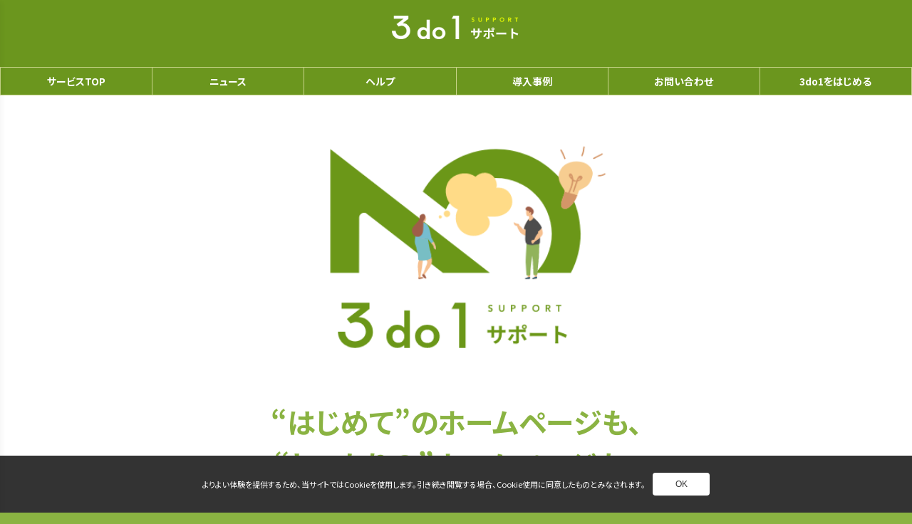

--- FILE ---
content_type: text/html; charset=UTF-8
request_url: https://support.3do1.jp/
body_size: 7273
content:
<!DOCTYPE html>
<html class="html is-pc" lang="ja" data-is-lenis="" data-page-transition-type="0">

<head>

  <!-- Google Tag Manager -->
  <script>(function(w,d,s,l,i){w[l]=w[l]||[];w[l].push({'gtm.start':
  new Date().getTime(),event:'gtm.js'});var f=d.getElementsByTagName(s)[0],
  j=d.createElement(s),dl=l!='dataLayer'?'&l='+l:'';j.async=true;j.src=
  'https://www.googletagmanager.com/gtm.js?id='+i+dl;f.parentNode.insertBefore(j,f);
})(window,document,'script','dataLayer','GTM-NX5LTJG');</script>
  <!-- End Google Tag Manager -->
      <!-- Google Tag Manager -->
    <script>(function(w,d,s,l,i){w[l]=w[l]||[];w[l].push({'gtm.start':
    new Date().getTime(),event:'gtm.js'});var f=d.getElementsByTagName(s)[0],
    j=d.createElement(s),dl=l!='dataLayer'?'&l='+l:'';j.async=true;j.src=
    'https://www.googletagmanager.com/gtm.js?id='+i+dl;f.parentNode.insertBefore(j,f);
    })(window,document,'script','dataLayer','GTM-K2VKPZD');</script>
    <!-- End Google Tag Manager -->
  
  <meta charset="utf-8" />
  <meta http-equiv="X-UA-Compatible" content="IE=edge" />
  <script type="text/javascript">
  (function() {
    var ua = navigator.userAgent;
    var metaElement = document.createElement('meta')
    metaElement.name = 'viewport'
    metaElement.id = 'meta-viewport'
    document.documentElement.classList.remove('is-pc');
    if (ua.indexOf('iPhone') > 0 || ua.indexOf('iPod') > 0 || ua.indexOf('Android') > 0 && ua.indexOf('Mobile') > 0) {
      document.documentElement.classList.add('is-sp');
      metaElement.content = 'width=320'
    } else if (ua.indexOf('iPad') > 0 || ua.indexOf('Android') > 0) {
      document.documentElement.classList.add('is-tablet');
      metaElement.content = 'width=768'
    } else {
      document.documentElement.classList.add('is-pc');
      metaElement.content = 'width=device-width,initial-scale=1'
    }
    document.head.appendChild(metaElement);
  })();
</script>

  <noscript>
    <meta name="viewport" id="meta-viewport" content="width=1280" />
  </noscript>

  

  <title>TOP | 3do1サポート</title>
  <meta name="description" content="3do1サポートサイトでは、スモールビジネスのためのウェブサイト運用ツール
『3do1（サンドイッチ）』の活用に役立つ情報をお届けしていきます。
初心者ユーザー向けの作り方のヒントのご紹介、ウェブサイトのインスピレーションとなる活用事例、操作・設定の疑問を解決するためのよくある質問など。" />

  <meta property="og:type" content="website">
  <meta property="og:url" content="https://support.3do1.jp" />
  <meta property="og:title" content="TOP | 3do1サポート" />
  <meta property="og:description" content="3do1サポートサイトでは、スモールビジネスのためのウェブサイト運用ツール
『3do1（サンドイッチ）』の活用に役立つ情報をお届けしていきます。
初心者ユーザー向けの作り方のヒントのご紹介、ウェブサイトのインスピレーションとなる活用事例、操作・設定の疑問を解決するためのよくある質問など。" />
  <meta property="og:image" content="https://storage.googleapis.com/3do1-production/485699c241ed0d430a0a5c35360f262a_cropped.png" />
  <meta name="twitter:card" content="summary_large_image" />

  
  
    <link rel="icon" href="https://storage.googleapis.com/3do1-production/68f279cf013854f3672f4520a89dea7d_favicon64x64.ico">
  <link rel="apple-touch-icon" href="https://storage.googleapis.com/3do1-production/68f279cf013854f3672f4520a89dea7d_webclip512x512.png">
  

  
  
  
  <meta name="csrf-token" content="SI1F5Uw4f5mIEHwkyNfiSGmmwpH3MgzBO458jyud">
  
  <script src="https://support.3do1.jp/_assets/js/global.js?version=v1.145.0"></script>
  
  <link href="https://support.3do1.jp/_assets/css/base_green.css?version=v1.145.0" rel="stylesheet">
   <style type="text/css">
/* common */
  .c-block-buttons,
  .c-normal-main-button,
  .c-normal-sub-button,
  .c-normal-accent-button,
  .c-outline-main-button,
  .c-outline-sub-button,
  .c-outline-accent-button {
    border-radius: 60px;
  }
  .p-content-articles__editor-area h2 {
      padding: 0.1em 0.8em;
      background: transparent;
      border-left: solid 5px #82b92b;
  }
  .html.is-pc .width-fix .c-block-editor-normal__nonColor__content,
  .html.is-pc .width-fix .c-block-editor-normal__normal__content,
  .html.is-pc .width-fix .c-block-image-col-1__nonColor__content,
  .html.is-pc .width-fix .c-block-image-col-4__normal__content,
  .html.is-pc .width-fix .c-block-layout__normal__content {
      width: 1080px;
      margin: 0 auto;
      padding-left: 0;
      padding-right: 0;
  }
  .html.is-tablet .width-fix .c-block-editor-normal__nonColor__content,
  .html.is-tablet .width-fix .c-block-editor-normal__normal__content,
  .html.is-tablet .width-fix .c-block-image-col-1__nonColor__content,
  .html.is-tablet .width-fix .c-block-image-col-4__normal__content,
  .html.is-tablet .width-fix .c-block-layout__normal__content {
      width: 688px;
      margin: 0 auto;
      padding-left: 0;
      padding-right: 0;
  }
  .html.is-pc .inner-box .c-block-editor-normal__normal__content {
        width: 1080px;
        background-color: #ffffff;
        margin: 150px auto;
        padding-left: 0;
        padding-right: 0;
        border-radius: 10px;
        color: #333333;
    }
    .html.is-tablet .inner-box .c-block-editor-normal__normal__content {
        width: 688px;
        background-color: #ffffff;
        margin: 150px auto;
        padding-left: 0;
        padding-right: 0;
        border-radius: 10px;
        color: #333333
    }
    .html.is-sp .inner-box .c-block-editor-normal__normal__content {
        width: 280px;
        background-color: #ffffff;
        margin: 100px auto;
        padding-left: 0;
        padding-right: 0;
        border-radius: 10px;
        color: #333333
    }
    .html.is-sp .inner-box .c-block-text {
        text-align: left;
    }
    .html.is-sp .sptext-left .c-block-text {
      text-align: left;
    }
    .html.is-sp .c-block-layout__normal.parallax  {
        background-attachment: unset;
    }
  </style>   </head>

<body class="body">
      <!-- Google Tag Manager (noscript) -->
    <noscript><iframe src="https://www.googletagmanager.com/ns.html?id=GTM-NX5LTJG"
    height="0" width="0" style="display:none;visibility:hidden"></iframe></noscript>
    <!-- End Google Tag Manager (noscript) -->
      <!-- Google Tag Manager (noscript) -->
    <noscript><iframe src="https://www.googletagmanager.com/ns.html?id=GTM-K2VKPZD"
    height="0" width="0" style="display:none;visibility:hidden"></iframe></noscript>
    <!-- End Google Tag Manager (noscript) -->
    <div class="l-page ">
      <header class="l-page__header --normal">
    <div class="c-header-simple-center__main">
            <div class="c-header-simple-center__main-container">
                        <div class="c-header-simple-center-hamburger-menu__main" data-hamburger-menu-item="header-normal">
                <div class="c-header-simple-center-hamburger-menu__logo">
                    <div class="c-header-simple-center-hamburger-menu__close-icon" data-hamburger-menu-close="header-normal">
                    <svg xmlns="http://www.w3.org/2000/svg" width="20" height="20" viewBox="0 0 20 20" class=""><path fill="none" d="M0 0h20v20H0z"></path><path d="M16.01 15.3a.5.5 0 010 .71.485.485 0 01-.35.15.507.507 0 01-.36-.15l-5.3-5.3-5.3 5.3a.508.508 0 01-.36.15.485.485 0 01-.35-.15.5.5 0 010-.71l5.3-5.3-5.3-5.3a.5.5 0 010-.71.5.5 0 01.71 0l5.3 5.3 5.3-5.3a.5.5 0 01.71 0 .5.5 0 010 .71l-5.3 5.3z" fill="#4e4e4e"></path></svg>
                    </div>
                </div>

                <nav class="c-header-simple-center-hamburger-menu__menu">
                                                                                        <a class="c-header-simple-center-hamburger-menu__menu-item" href="https://3do1.jp/" target="" rel="" aria-label="別ページへ">サービスTOP</a>
                                                                                            <a class="c-header-simple-center-hamburger-menu__menu-item" href="https://support.3do1.jp/news/categories/" target="" rel="" aria-label="別ページへ">ニュース</a>
                                                                                            <a class="c-header-simple-center-hamburger-menu__menu-item" href="https://support.3do1.jp/help/" target="" rel="" aria-label="別ページへ">ヘルプ</a>
                                                                                            <a class="c-header-simple-center-hamburger-menu__menu-item" href="https://support.3do1.jp/showcase" target="" rel="" aria-label="別ページへ">導入事例</a>
                                                                                            <a class="c-header-simple-center-hamburger-menu__menu-item" href="https://support.3do1.jp/contact/form" target="" rel="" aria-label="別ページへ">お問い合わせ</a>
                                                                                            <a class="c-header-simple-center-hamburger-menu__menu-item" href="https://my.3do1.jp/signup" target="_blank" rel="noopener" aria-label="新しいウインドウで別ページへ">3do1をはじめる</a>
                                                                                                                        </nav>
            </div>
                                    <div class="c-header-simple-center__main-top">
                                            <div class="c-header-simple-center__icon" data-hamburger-menu-open="header-normal">
                        <svg xmlns="http://www.w3.org/2000/svg" width="20" height="20" viewBox="0 0 20 20" class=""><defs><clipPath id="hamburger-menu_svg__a"><path fill="none" d="M0 0h20v20H0z"></path></clipPath></defs><g clip-path="url(#hamburger-menu_svg__a)"><path data-name="長方形 1758" fill="none" d="M0 0h20v20H0z"></path><g data-name="レイヤー 1" fill="#4e4e4e"><path data-name="パス 1055" d="M17 4.5H3a.5.5 0 01-.5-.5.5.5 0 01.5-.5h14a.5.5 0 01.5.5.5.5 0 01-.5.5z"></path><path data-name="パス 1056" d="M17 10.5H3a.5.5 0 01-.5-.5.5.5 0 01.5-.5h14a.5.5 0 01.5.5.5.5 0 01-.5.5z"></path><path data-name="パス 1057" d="M17 16.5H3a.5.5 0 01-.5-.5.5.5 0 01.5-.5h14a.5.5 0 01.5.5.5.5 0 01-.5.5z"></path></g></g></svg>
                        </div>
                    
                                            <div class="c-header-simple-center__logo">
                                                    <a class="c-header-simple-center__logo-wrap" href="/" aria-label="トップページへ">
                            <img class="c-header-simple-center__logo-image" src="https://storage.googleapis.com/3do1-production/c84b994ed58dabb4295969b96e899931_cropped.png" alt="3do1サポート" />
                            </a>
                                                </div>
                    
                                    </div>
                                </div>
                <nav class="c-header-simple-center__menu">
                                        <a class="c-header-simple-center__menu-item" href="https://3do1.jp/" target="" rel="" aria-label="別ページへ">サービスTOP</a>
                                                    <a class="c-header-simple-center__menu-item" href="https://support.3do1.jp/news/categories/" target="" rel="" aria-label="別ページへ">ニュース</a>
                                                    <a class="c-header-simple-center__menu-item" href="https://support.3do1.jp/help/" target="" rel="" aria-label="別ページへ">ヘルプ</a>
                                                    <a class="c-header-simple-center__menu-item" href="https://support.3do1.jp/showcase" target="" rel="" aria-label="別ページへ">導入事例</a>
                                                    <a class="c-header-simple-center__menu-item" href="https://support.3do1.jp/contact/form" target="" rel="" aria-label="別ページへ">お問い合わせ</a>
                                                    <a class="c-header-simple-center__menu-item" href="https://my.3do1.jp/signup" target="_blank" rel="noopener" aria-label="新しいウインドウで別ページへ">3do1をはじめる</a>
                                </nav>
    </div>

  </header>
    <main class="l-page__main">
      
  
      <div id="block83701de3-f5c4-46b7-bba9-fa7362866689" data-block-animation-background="none" class="c-block-first-view-second__nonColor  " >

  
  <div data-block-animation-content="none" class="c-block-first-view-second__nonColor__center  ">

    <div class="c-block-first-view-second__nonColor__content">

              <figure class="c-block-first-view-second__nonColor__center--image">
            <img class="--width-fixed" src="https://storage.googleapis.com/3do1-production/64c83a60f8ca1d94a222102cf56bb635_cropped.png" alt="">
                    </figure>
      
      
        <div class="c-block-first-view-second__nonColor__center--title-wrap">

                      <h1 style=" " class="c-block-first-view-second__nonColor__center--title --fs-pc-40 --fs-sp-21">“はじめて”のホームページも、
“しっかりの”ホームページも。</h1>
          
          
        </div>

      
      <div style=" " class="c-block-text c-block-text__nonColor c-block-text__center --fs-pc-14 --fs-sp-14">3do1をはじめて活用いただく方にも、3do1をもっと使いこなしたい方にも。
3do1サポートサイトでは3do1活用に役立つ情報をお届けしていきます。</div>

      
    </div>

  </div>
</div>

      <div id="blocke333f469-55ad-40b9-879d-79a0186ace08" data-block-animation-background="none" class="c-block-layout__normal  " >

  
  <div data-block-animation-content="none" class="c-block-layout__normal__content  "  data-pt=64 data-pt-sp=48 data-pb=80 data-pb-sp=56>

    <div class="c-block-title c-block-title__normal c-block-title__center c-block-title__normal">

    <div class="c-block-title__inner">

              <h2 style=" " class="c-block-title__text --fs-pc-40 --fs-sp-32">最新情報</h2>
      
              <span style=" " class="c-block-title__sub-text --fs-pc-16 --fs-sp-13">3do1 NEWS</span>
      
    </div>

  </div>


    <div style=" " class="c-block-text c-block-text__normal c-block-text__center --fs-pc-14 --fs-sp-14">新機能やフィードバックにお応えした改善を随時更新してまいりますので、楽しみにお待ち下さいませ。</div>

      </div>
</div>

      <div id="block17abcc2d5a3d2" data-block-animation-background="none" class="c-block-blog-list__nonColor  " >

  
  <div data-block-animation-content="fadeIn" class="c-block-blog-list__nonColor__content  "  data-pt=64 data-pt-sp=48 data-pb=80 data-pb-sp=56>

    
    
    <div class="c-block-blog-list__wrap">
      <ul>
              <li>
                      <a href="/news/5422" aria-label="別ページへ" class="c-block-blog-list__nonColor__anchor">
              <div class="c-block-blog-list__wrap--box">
                                  <div class="c-block-blog-list__wrap--img">
                      <img src="https://storage.googleapis.com/3do1-production/a2d802083aba8216788efd44ad767732_cropped.png" alt="">
                  </div>
                
                <div class="c-block-blog-list__wrap--body">

                                      <div class="c-block-blog-list__wrap--label c-block-blog-list__nonColor__label">その他</div>
                  
                  <div class="c-block-blog-list__wrap--title c-block-blog-list__nonColor__title">【4月29日(火・祝)11:00〜】システムメンテナンス実施のお知らせ＜終了＞</div>

                                      <div class="c-block-blog-list__wrap--tags">
                                          </div>
                  
                                      <time class="c-block-blog-list__wrap--time c-block-blog-list__nonColor__time" datetime="2025-04-22">
                      2025年4月22日
                    </time>
                                  </div>
              </div>
            </a>
                  </li>
                <li>
                      <a href="/news/5289" aria-label="別ページへ" class="c-block-blog-list__nonColor__anchor">
              <div class="c-block-blog-list__wrap--box">
                                  <div class="c-block-blog-list__wrap--img">
                      <img src="https://storage.googleapis.com/3do1-production/c28f429b7a12f0bce80bc7e2c4b055d4_cropped.png" alt="">
                  </div>
                
                <div class="c-block-blog-list__wrap--body">

                                      <div class="c-block-blog-list__wrap--label c-block-blog-list__nonColor__label">最新情報</div>
                  
                  <div class="c-block-blog-list__wrap--title c-block-blog-list__nonColor__title">【31キャンペーン】はじめての有料プランが31%OFF＜終了＞</div>

                                      <div class="c-block-blog-list__wrap--tags">
                                          </div>
                  
                                      <time class="c-block-blog-list__wrap--time c-block-blog-list__nonColor__time" datetime="2025-04-07">
                      2025年4月7日
                    </time>
                                  </div>
              </div>
            </a>
                  </li>
                <li>
                      <a href="/news/5291" aria-label="別ページへ" class="c-block-blog-list__nonColor__anchor">
              <div class="c-block-blog-list__wrap--box">
                                  <div class="c-block-blog-list__wrap--img">
                      <img src="https://storage.googleapis.com/3do1-production/d28a9a36b4e28387c5831ab52fb9bd99_cropped.png" alt="">
                  </div>
                
                <div class="c-block-blog-list__wrap--body">

                                      <div class="c-block-blog-list__wrap--label c-block-blog-list__nonColor__label">最新情報</div>
                  
                  <div class="c-block-blog-list__wrap--title c-block-blog-list__nonColor__title">【31キャンペーン】先着31組限定！制作パックが10%OFF＜終了＞</div>

                                      <div class="c-block-blog-list__wrap--tags">
                                          </div>
                  
                                      <time class="c-block-blog-list__wrap--time c-block-blog-list__nonColor__time" datetime="2025-04-07">
                      2025年4月7日
                    </time>
                                  </div>
              </div>
            </a>
                  </li>
              </ul>
              <a href="/news/categories" class="c-block-blog-list__wrap--button c-outline-main-button">もっと見る</a>
          </div>
  </div>
</div>

      <div id="block4abbbd4e-d269-40be-8b77-6eaf360b30f3" data-block-animation-background="none" class="c-block-layout__normal --bg-image animation-background-fadein animation-contents-slidein" style=background-image:url(https://storage.googleapis.com/3do1-production/6a428c7c50578952c1093fd98d4d1b74.png)>

  
  <div data-block-animation-content="none" class="c-block-layout__normal__content --bg-filter-none "  data-pt=64 data-pt-sp=48 data-pb=80 data-pb-sp=56>

    <div class="c-block-title c-block-title__image c-block-title__right c-block-title__image">

    <div class="c-block-title__inner">

              <h2 style=" " class="c-block-title__text --fs-pc-28 --fs-sp-24">3do1をはじめよう</h2>
      
      
    </div>

  </div>


    <div style=" " class="c-block-text c-block-text__image c-block-text__right --fs-pc-16 --fs-sp-16">新規登録は30秒。無料ですぐにウェブサイトをスタートしましょう。</div>

    <div class="c-block-layout__normal__left c-block-layout__normal__right--button-area">
                  <a href="https://my.3do1.jp/signup" target="_blank" rel="noopener" aria-label="新しいウインドウで別ページへ" style="  " class="c-block-buttons c-normal-sub-button --button-size-medium --fs-pc-14 --fs-sp-14">
          <span class="text">フリープラン新規登録</span>
                  </a>
            </div>
  </div>
</div>

      <div id="block31556ad5-58cf-4b55-99fa-f4c4a1d65955" data-block-animation-background="none" class="c-block-layout__nonColor  " >

  
  <div data-block-animation-content="none" class="c-block-layout__nonColor__content  "  data-pt=64 data-pt-sp=48 data-pb=80 data-pb-sp=56>

    <div class="c-block-title c-block-title__nonColor c-block-title__center c-block-title__nonColor">

    <div class="c-block-title__inner">

              <h2 style=" " class="c-block-title__text --fs-pc-28 --fs-sp-24">3do1のお得な情報</h2>
      
      
    </div>

  </div>


    <div style=" " class="c-block-text c-block-text__nonColor c-block-text__center --fs-pc-16 --fs-sp-16">3do1の機能のご紹介や、3do1で作るウェブサイトのアイデア、お得なキャンペーン情報などを更新しています。
3do1の最新情報をぜひチェックしてみてください。</div>

    <div class="c-block-layout__nonColor__left c-block-layout__nonColor__center--button-area">
                  <a href="https://www.facebook.com/3do1jp/" target="" rel="" aria-label="別ページへ" style="  " class="c-block-buttons c-normal_rounded-main-button --button-size-medium --fs-pc-14 --fs-sp-14">
          <span class="text">Facebook</span>
                  </a>
                        <a href="https://page.line.me/?accountId=352tkpoo" target="" rel="" aria-label="別ページへ" style="  " class="c-block-buttons c-normal_rounded-main-button --button-size-medium --fs-pc-14 --fs-sp-14">
          <span class="text">LINE</span>
                  </a>
            </div>
  </div>
</div>

      <div id="blocke3e45044-2346-4e90-bca4-ab0f820e908e" data-block-animation-background="none" class="c-block-instagram-col-3__nonColor  " >

  
  <div data-block-animation-content="none" class="c-block-instagram-col-3__nonColor__content  "  data-pt=64 data-pt-sp=48 data-pb=80 data-pb-sp=56>

    <div class="c-block-title c-block-title__nonColor c-block-title__center c-block-title__nonColor">

    <div class="c-block-title__inner">

              <h2 style=" " class="c-block-title__text --fs-pc-28 --fs-sp-24">Instagram</h2>
      
      
    </div>

  </div>


    
    <div class="c-block-instagram-col-3__wrap">
              <figure class="c-block-instagram-col-3__wrap--box">
          <a href="https://www.instagram.com/p/DTce_TyEo6y/" target="_blank" rel="noopener noreferrer">
                          <img src="https://scontent-nrt6-1.cdninstagram.com/v/t51.82787-15/613265241_18094066025303632_2815109735561278892_n.jpg?stp=dst-jpg_e35_tt6&amp;_nc_cat=107&amp;ccb=7-5&amp;_nc_sid=18de74&amp;efg=eyJlZmdfdGFnIjoiRkVFRC5iZXN0X2ltYWdlX3VybGdlbi5DMyJ9&amp;_nc_ohc=u2vQvcehXBkQ7kNvwFgrcSc&amp;_nc_oc=AdkJOJmKBuJA-F5cb5FcH7SJEjZrfT02rFpDoc4TToKw6qGVw04uOwC4ODFkqlVxeCI&amp;_nc_zt=23&amp;_nc_ht=scontent-nrt6-1.cdninstagram.com&amp;edm=ANo9K5cEAAAA&amp;_nc_gid=-6DP0yEaFQp57aew9DTVgA&amp;oh=00_AfqJ-kRtnjqASGG_iYdXCY70t4ZT-gWG2WGf670hSQ82rw&amp;oe=6970847D" alt="">
                      </a>
        </figure>
              <figure class="c-block-instagram-col-3__wrap--box">
          <a href="https://www.instagram.com/p/DTKXWTyjy37/" target="_blank" rel="noopener noreferrer">
                          <img src="https://scontent-nrt6-1.cdninstagram.com/v/t51.82787-15/608282775_18093433631303632_7204684298125039543_n.jpg?stp=dst-jpg_e35_tt6&amp;_nc_cat=105&amp;ccb=7-5&amp;_nc_sid=18de74&amp;efg=eyJlZmdfdGFnIjoiRkVFRC5iZXN0X2ltYWdlX3VybGdlbi5DMyJ9&amp;_nc_ohc=d054mUF45nUQ7kNvwGnX5RR&amp;_nc_oc=AdlsRaXZiqiiEpoU6bP8AWapQHvN85TsasekyitLzmmj8AgKfccaBX8ynjKIkwStozc&amp;_nc_zt=23&amp;_nc_ht=scontent-nrt6-1.cdninstagram.com&amp;edm=ANo9K5cEAAAA&amp;_nc_gid=-6DP0yEaFQp57aew9DTVgA&amp;oh=00_AfpRcwlAXb67adt9cGW9OKWfqZvRQoHFicc9GzSwVJZ-Zw&amp;oe=697071F0" alt="">
                      </a>
        </figure>
              <figure class="c-block-instagram-col-3__wrap--box">
          <a href="https://www.instagram.com/p/DRgkQXfE6MO/" target="_blank" rel="noopener noreferrer">
                          <img src="https://scontent-nrt1-1.cdninstagram.com/v/t51.82787-15/587710023_18089424548303632_583619113451770370_n.jpg?stp=dst-jpg_e35_tt6&amp;_nc_cat=103&amp;ccb=7-5&amp;_nc_sid=18de74&amp;efg=eyJlZmdfdGFnIjoiRkVFRC5iZXN0X2ltYWdlX3VybGdlbi5DMyJ9&amp;_nc_ohc=D7hOA7cZpUkQ7kNvwEbL818&amp;_nc_oc=AdmGnB7qkv3eEitW4_GZHV7JOaUNbeMc9QgTDPIQ21DeoAnEQb5hgXz3E-xTsVlP1N4&amp;_nc_zt=23&amp;_nc_ht=scontent-nrt1-1.cdninstagram.com&amp;edm=ANo9K5cEAAAA&amp;_nc_gid=-6DP0yEaFQp57aew9DTVgA&amp;oh=00_AfpH1wqv_Zh27xiKYZHd37ENHDllQTS6GDPwZeoMJqjXPw&amp;oe=697088BC" alt="">
                      </a>
        </figure>
          </div>

          <a href="https://www.instagram.com/3do1jp" target="_blank" rel="noopener noreferrer" class="c-block-list__wrap--button c-normal-main-button">
        Instagramへ
      </a>
      </div>
</div>


      <div id="block0183e532-e8d2-4f81-a234-c26056355622" data-block-animation-background="none" class="c-block-layout__normal --bg-image " style=background-image:url(https://storage.googleapis.com/3do1-production/b27055b0a416a43cf147e6b3eda07c99.png)>

  
  <div data-block-animation-content="none" class="c-block-layout__normal__content --bg-filter-none "  data-pt=64 data-pt-sp=48 data-pb=80 data-pb-sp=56>

    <div class="c-block-title c-block-title__image c-block-title__left c-block-title__image">

    <div class="c-block-title__inner">

              <h2 style=" " class="c-block-title__text --fs-pc-28 --fs-sp-24">3do1ヘルプ</h2>
      
      
    </div>

  </div>


    <div style=" " class="c-block-text c-block-text__image c-block-text__left --fs-pc-16 --fs-sp-16">操作・設定に戸惑ってしまったら…お問い合わせよりもスムーズに疑問を解決できるかもしれません。
3do1のよくある質問＆回答をまとめました。</div>

    <div class="c-block-layout__normal__left c-block-layout__normal__left--button-area">
                  <a href="/help" target="" rel="" aria-label="別ページへ" style="  " class="c-block-buttons c-normal-sub-button --button-size-medium --fs-pc-14 --fs-sp-14">
          <span class="text">よくある質問</span>
                  </a>
                        <a href="/help/categories" target="" rel="" aria-label="別ページへ" style="  " class="c-block-buttons c-normal-sub-button --button-size-medium --fs-pc-14 --fs-sp-14">
          <span class="text">ヘルプ一覧</span>
                  </a>
            </div>
  </div>
</div>

      <div id="block4a814e35-6ba4-4488-af5b-4ada4a0c2936" data-block-animation-background="none" class="c-block-layout__normal --bg-image " style=background-image:url(https://storage.googleapis.com/3do1-production/13dfb0a3e95230987622e8f999c725fc.png)>

  
  <div data-block-animation-content="none" class="c-block-layout__normal__content --bg-filter "  data-pt=64 data-pt-sp=48 data-pb=80 data-pb-sp=56>

    <div class="c-block-title c-block-title__image c-block-title__left c-block-title__image">

    <div class="c-block-title__inner">

              <h2 style=" " class="c-block-title__text --fs-pc-28 --fs-sp-24">3do1ショーケース</h2>
      
      
    </div>

  </div>


    <div style=" " class="c-block-text c-block-text__image c-block-text__left --fs-pc-16 --fs-sp-16">ポートフォリオサイト、サービスサイト、イベントサイト…どんなウェブサイトを作りましょうか？
3do1の導入事例や活用アイデアをのぞいてインスピレーションを。</div>

    <div class="c-block-layout__normal__left c-block-layout__normal__left--button-area">
                  <a href="/showcase" target="" rel="" aria-label="別ページへ" style="  " class="c-block-buttons c-normal-sub-button --button-size-medium --fs-pc-14 --fs-sp-14">
          <span class="text">導入事例</span>
                  </a>
            </div>
  </div>
</div>

      <div id="block2dad7d96-2768-4bd5-a629-cf48caa43857" data-block-animation-background="none" class="c-block-layout__normal --bg-image " style=background-image:url(https://storage.googleapis.com/3do1-production/6dd2efef1fd821d8fc68ac8af1a11434.png)>

  
  <div data-block-animation-content="none" class="c-block-layout__normal__content --bg-filter-none "  data-pt=64 data-pt-sp=48 data-pb=80 data-pb-sp=56>

    <div class="c-block-title c-block-title__image c-block-title__left c-block-title__image">

    <div class="c-block-title__inner">

              <h2 style=" " class="c-block-title__text --fs-pc-28 --fs-sp-24">3do1レシピ</h2>
      
      
    </div>

  </div>


    <div style=" " class="c-block-text c-block-text__image c-block-text__left --fs-pc-16 --fs-sp-16">原稿や写真があれば、ページ作成開始から30分でウェブサイト公開もできるくらいの手軽さ。
新規登録からサイトを公開するまでの「サイト作成」の基本や、公開後に「サイト活用」するためのポイントをご紹介。</div>

    <div class="c-block-layout__normal__left c-block-layout__normal__left--button-area">
                  <a href="/hint-utilize" target="" rel="" aria-label="別ページへ" style="  " class="c-block-buttons c-normal-sub-button --button-size-medium --fs-pc-14 --fs-sp-14">
          <span class="text">サイト作成のヒント</span>
                  </a>
                        <a href="/hint-utilize" target="" rel="" aria-label="別ページへ" style="  " class="c-block-buttons c-normal-sub-button --button-size-medium --fs-pc-14 --fs-sp-14">
          <span class="text">サイト活用のヒント</span>
                  </a>
            </div>
  </div>
</div>

  
    </main>
      <footer class="l-page__footer">
    <div class="c-footer-normal c-footer-normal__content">

    <div class="c-footer-normal__info-section">
          <div>
                <a href="/">
          <img class="c-footer-normal__image" src="https://storage.googleapis.com/3do1-production/c84b994ed58dabb4295969b96e899931_cropped.png" alt="3do1サポート" />
        </a>
              </div>
    
        <nav class="c-footer-normal__menu">
                        <a class="c-footer-normal__menu-item" href="https://my.3do1.jp/signup" target="_blank" rel="noopener" aria-label="新しいウインドウで別ページへ">3do1をはじめる</a>
                                <a class="c-footer-normal__menu-item" href="https://3do1.jp/" target="_blank" rel="noopener" aria-label="新しいウインドウで別ページへ">3do1サービスサイトに戻る</a>
                  </nav>
      </div>
  
      <div class="c-footer-normal__catchphrase-section">簡単操作のホームページ作成・運用ツール『サンドイッチ』の活用に役立つ情報をお届け</div>
  
    <div class="c-footer-normal__access-section">
    
          <div class="c-footer-normal__sns">
        <div class="c-footer-normal__sns-title">FOLLOW ME</div>
        <div class="c-footer-normal__sns-list">
                                    <div class="c-footer-normal__sns-item facebook">
                                  <a href="https://www.facebook.com/3do1jp" target="_blank" rel="noopener" aria-label="新しいウインドウで別ページへ">
                    <svg xmlns="http://www.w3.org/2000/svg" xmlns:xlink="http://www.w3.org/1999/xlink" width="30" height="30" viewBox="0 0 30 30">
    <defs>
      <clipPath id="clip-path">
        <rect id="長方形_5511" data-name="長方形 5511" width="30" height="30" transform="translate(0 0)" fill="none"/>
      </clipPath>
    </defs>
    <g id="facebook" transform="translate(0)">
      <g id="グループ_12959" data-name="グループ 12959" transform="translate(0 0)" clip-path="url(#clip-path)">
        <path id="パス_30153" data-name="パス 30153" d="M29.766,14.883A14.883,14.883,0,1,0,11.288,29.328v-9.9H8.219V14.883h3.069v-1.96c0-5.066,2.292-7.414,7.266-7.414a16.41,16.41,0,0,1,3.235.37V10c-.351-.037-.961-.055-1.719-.055-2.44,0-3.383.924-3.383,3.328v1.608h4.861l-.835,4.548H16.686V29.657a14.885,14.885,0,0,0,13.08-14.774" transform="translate(0.043 0.043)" fill="#0866ff"/>
        <path id="パス_30154" data-name="パス 30154" d="M150.548,106.469l.835-4.548h-4.861v-1.609c0-2.4.943-3.328,3.383-3.328.758,0,1.368.018,1.719.055V92.918a16.411,16.411,0,0,0-3.235-.37c-4.973,0-7.266,2.348-7.266,7.414v1.96h-3.069v4.548h3.069v9.9a14.967,14.967,0,0,0,5.4.329V106.469Z" transform="translate(-129.792 -86.995)" fill="#fff"/>
      </g>
    </g>
  </svg>  
                  </a>
                              </div>
                                                <div class="c-footer-normal__sns-item twitter">
                                  <a href="https://twitter.com/3do1jp" target="_blank" rel="noopener" aria-label="新しいウインドウで別ページへ">
                    <svg xmlns="http://www.w3.org/2000/svg" width="30" height="30" viewBox="0 0 30 30"><g id="X" transform="translate(-1128 -192)"><rect id="長方形_3508" data-name="長方形 3508" width="30" height="30" transform="translate(1128 192)" fill="none"/><path id="logo" d="M15.723,11.433,25.558,0H23.228l-8.54,9.927L7.867,0H0L10.314,15.011,0,27H2.331l9.018-10.483L18.552,27h7.867l-10.7-15.567Zm-3.192,3.711-1.045-1.495L3.171,1.755H6.75l6.71,9.6,1.045,1.495,8.723,12.477h-3.58L12.531,15.144Z" transform="translate(1129.79 193.5)" fill="#333" class="twitter-icon_svg__twitter"/></g></svg>
                  </a>
                              </div>
                                                <div class="c-footer-normal__sns-item instagram">
                                  <a href="https://www.instagram.com/3do1jp/" target="_blank" rel="noopener" aria-label="新しいウインドウで別ページへ">
                                      </a>
                              </div>
                                                                          </div>
      </div>
        </div>
  
      <div class="c-footer-normal__copyright">
              <p>© ediplex Inc. All Rights Reserved.</p>
          </div>
  
</div>

  </footer>
        </div>
      <div data-cookie-popup class="c-cookie-popup">
    <div class="c-cookie-popup__container">
        <div class="c-cookie-popup__text">よりよい体験を提供するため、当サイトでは<br>Cookieを使用します。引き続き閲覧する場合、<br>Cookie使用に同意したものとみなされます。</div>
        <button class="c-cookie-popup__button">OK</button>
    </div>
</div>    </body>

</html>


--- FILE ---
content_type: text/css
request_url: https://support.3do1.jp/_assets/css/base_green.css?version=v1.145.0
body_size: 57654
content:
@charset "UTF-8";@import url(https://fonts.googleapis.com/css?family=Noto+Sans+JP:400,700&display=swap&subset=japanese);abbr,address,article,aside,audio,b,blockquote,body,canvas,caption,cite,code,dd,del,details,dfn,div,dl,dt,em,fieldset,figcaption,figure,footer,form,h1,h2,h3,h4,h5,h6,header,hgroup,html,i,iframe,img,ins,kbd,label,legend,li,mark,menu,nav,object,ol,p,pre,q,samp,section,small,span,strong,sub,summary,sup,table,tbody,td,tfoot,th,thead,time,tr,ul,var,video{margin:0;padding:0;border:0;outline:0;font-size:100%;vertical-align:baseline;background:0 0}body{line-height:1}article,aside,details,figcaption,figure,footer,header,hgroup,menu,nav,section{display:block}nav ul{list-style:none}blockquote,q{quotes:none}blockquote:after,blockquote:before,q:after,q:before{content:"";content:none}a{margin:0;padding:0;font-size:100%;vertical-align:baseline;background:0 0}ins{background-color:#ff9;color:#000;text-decoration:none}mark{background-color:#ff9;color:#000;font-style:italic;font-weight:700}del{text-decoration:line-through}abbr[title],dfn[title]{border-bottom:1px dotted;cursor:help}table{border-collapse:collapse;border-spacing:0}hr{display:block;height:1px;border:0;border-top:1px solid #ccc;margin:1em 0;padding:0}input,select{vertical-align:middle}.html{min-width:1280px}.html.is-tablet{min-width:768px;width:768px;overflow-x:hidden}.html.is-sp{min-width:320px;width:320px;overflow-x:hidden}.html.is-pc{min-width:1280px;overflow-x:auto}.body{font-family:"Noto Sans JP",sans-serif;font-feature-settings:"kern","palt";font-weight:400;color:#fff;background-color:#8ab342;line-height:1.5;font-size:16px;word-break:break-all}.body.is-tablet{overflow-x:hidden}.body.is-sp{overflow-x:hidden}.body.is-pc{overflow-x:hidden}*{box-sizing:border-box}select::-ms-expand{display:none}#vanilla-toast-container{margin-left:auto;position:fixed;display:inline-flex}#vanilla-toast-container #vanilla-toast{padding-top:unset;margin-left:auto;margin-bottom:25px;border-radius:4px}.html.is-pc #vanilla-toast-container #vanilla-toast{width:360px;height:74px;margin-right:25px}.html.is-sp #vanilla-toast-container #vanilla-toast{width:300px;height:72px;margin-right:10px}#vanilla-toast-container #vanilla-toast-text{text-indent:-5em;font-weight:400;color:#fff;display:inline-flex;height:44px;margin-top:15px;line-height:23px}.html.is-pc #vanilla-toast-container #vanilla-toast-text{width:295px;font-size:14px}.html.is-sp #vanilla-toast-container #vanilla-toast-text{font-size:12px;width:235px}#vanilla-toast-container #vanilla-toast-close-button{width:20px;height:20px;content:url(/_assets/icon/close.svg)}.l-page{position:relative}.l-page__header{width:100%}.l-page__header.--fixed{position:sticky;top:0;left:0;z-index:3}#vanilla-toast-container{text-align:center;bottom:0;left:0;right:0;position:fixed}#vanilla-toast{display:none;cursor:pointer;padding:15px;border-radius:15px;margin-left:15px;margin-right:15px;margin-bottom:30px;background:rgba(0,0,0,.76);color:#fff;font-family:"Helvetica Neue",Helvetica,Arial,sans-serif;font-size:1rem}#vanilla-toast-text{display:inline}#vanilla-toast-close-button{display:none;margin-left:15px;font-size:15px}#vanilla-toast.success{background:rgba(92,184,92,.76)}#vanilla-toast.info{background:rgba(91,192,222,.76)}#vanilla-toast.warning{background:rgba(236,151,31,.76)}#vanilla-toast.error{background:rgba(201,48,44,.76)}@font-face{font-family:swiper-icons;src:url("data:application/font-woff;charset=utf-8;base64, [base64]//wADZ2x5ZgAAAywAAADMAAAD2MHtryVoZWFkAAABbAAAADAAAAA2E2+eoWhoZWEAAAGcAAAAHwAAACQC9gDzaG10eAAAAigAAAAZAAAArgJkABFsb2NhAAAC0AAAAFoAAABaFQAUGG1heHAAAAG8AAAAHwAAACAAcABAbmFtZQAAA/gAAAE5AAACXvFdBwlwb3N0AAAFNAAAAGIAAACE5s74hXjaY2BkYGAAYpf5Hu/j+W2+MnAzMYDAzaX6QjD6/4//Bxj5GA8AuRwMYGkAPywL13jaY2BkYGA88P8Agx4j+/8fQDYfA1AEBWgDAIB2BOoAeNpjYGRgYNBh4GdgYgABEMnIABJzYNADCQAACWgAsQB42mNgYfzCOIGBlYGB0YcxjYGBwR1Kf2WQZGhhYGBiYGVmgAFGBiQQkOaawtDAoMBQxXjg/wEGPcYDDA4wNUA2CCgwsAAAO4EL6gAAeNpj2M0gyAACqxgGNWBkZ2D4/wMA+xkDdgAAAHjaY2BgYGaAYBkGRgYQiAHyGMF8FgYHIM3DwMHABGQrMOgyWDLEM1T9/w8UBfEMgLzE////P/5//f/V/xv+r4eaAAeMbAxwIUYmIMHEgKYAYjUcsDAwsLKxc3BycfPw8jEQA/[base64]/uznmfPFBNODM2K7MTQ45YEAZqGP81AmGGcF3iPqOop0r1SPTaTbVkfUe4HXj97wYE+yNwWYxwWu4v1ugWHgo3S1XdZEVqWM7ET0cfnLGxWfkgR42o2PvWrDMBSFj/IHLaF0zKjRgdiVMwScNRAoWUoH78Y2icB/yIY09An6AH2Bdu/UB+yxopYshQiEvnvu0dURgDt8QeC8PDw7Fpji3fEA4z/PEJ6YOB5hKh4dj3EvXhxPqH/SKUY3rJ7srZ4FZnh1PMAtPhwP6fl2PMJMPDgeQ4rY8YT6Gzao0eAEA409DuggmTnFnOcSCiEiLMgxCiTI6Cq5DZUd3Qmp10vO0LaLTd2cjN4fOumlc7lUYbSQcZFkutRG7g6JKZKy0RmdLY680CDnEJ+UMkpFFe1RN7nxdVpXrC4aTtnaurOnYercZg2YVmLN/d/gczfEimrE/fs/bOuq29Zmn8tloORaXgZgGa78yO9/cnXm2BpaGvq25Dv9S4E9+5SIc9PqupJKhYFSSl47+Qcr1mYNAAAAeNptw0cKwkAAAMDZJA8Q7OUJvkLsPfZ6zFVERPy8qHh2YER+3i/BP83vIBLLySsoKimrqKqpa2hp6+jq6RsYGhmbmJqZSy0sraxtbO3sHRydnEMU4uR6yx7JJXveP7WrDycAAAAAAAH//wACeNpjYGRgYOABYhkgZgJCZgZNBkYGLQZtIJsFLMYAAAw3ALgAeNolizEKgDAQBCchRbC2sFER0YD6qVQiBCv/H9ezGI6Z5XBAw8CBK/m5iQQVauVbXLnOrMZv2oLdKFa8Pjuru2hJzGabmOSLzNMzvutpB3N42mNgZGBg4GKQYzBhYMxJLMlj4GBgAYow/P/PAJJhLM6sSoWKfWCAAwDAjgbRAAB42mNgYGBkAIIbCZo5IPrmUn0hGA0AO8EFTQAA");font-weight:400;font-style:normal}:root{--swiper-theme-color:#007aff}.swiper{margin-left:auto;margin-right:auto;position:relative;overflow:hidden;list-style:none;padding:0;z-index:1}.swiper-vertical>.swiper-wrapper{flex-direction:column}.swiper-wrapper{position:relative;width:100%;height:100%;z-index:1;display:flex;transition-property:transform;box-sizing:content-box}.swiper-android .swiper-slide,.swiper-wrapper{transform:translate3d(0,0,0)}.swiper-pointer-events{touch-action:pan-y}.swiper-pointer-events.swiper-vertical{touch-action:pan-x}.swiper-slide{flex-shrink:0;width:100%;height:100%;position:relative;transition-property:transform}.swiper-slide-invisible-blank{visibility:hidden}.swiper-autoheight,.swiper-autoheight .swiper-slide{height:auto}.swiper-autoheight .swiper-wrapper{align-items:flex-start;transition-property:transform,height}.swiper-3d,.swiper-3d.swiper-css-mode .swiper-wrapper{perspective:1200px}.swiper-3d .swiper-cube-shadow,.swiper-3d .swiper-slide,.swiper-3d .swiper-slide-shadow,.swiper-3d .swiper-slide-shadow-bottom,.swiper-3d .swiper-slide-shadow-left,.swiper-3d .swiper-slide-shadow-right,.swiper-3d .swiper-slide-shadow-top,.swiper-3d .swiper-wrapper{transform-style:preserve-3d}.swiper-3d .swiper-slide-shadow,.swiper-3d .swiper-slide-shadow-bottom,.swiper-3d .swiper-slide-shadow-left,.swiper-3d .swiper-slide-shadow-right,.swiper-3d .swiper-slide-shadow-top{position:absolute;left:0;top:0;width:100%;height:100%;pointer-events:none;z-index:10}.swiper-3d .swiper-slide-shadow{background:rgba(0,0,0,.15)}.swiper-3d .swiper-slide-shadow-left{background-image:linear-gradient(to left,rgba(0,0,0,.5),rgba(0,0,0,0))}.swiper-3d .swiper-slide-shadow-right{background-image:linear-gradient(to right,rgba(0,0,0,.5),rgba(0,0,0,0))}.swiper-3d .swiper-slide-shadow-top{background-image:linear-gradient(to top,rgba(0,0,0,.5),rgba(0,0,0,0))}.swiper-3d .swiper-slide-shadow-bottom{background-image:linear-gradient(to bottom,rgba(0,0,0,.5),rgba(0,0,0,0))}.swiper-css-mode>.swiper-wrapper{overflow:auto;scrollbar-width:none;-ms-overflow-style:none}.swiper-css-mode>.swiper-wrapper::-webkit-scrollbar{display:none}.swiper-css-mode>.swiper-wrapper>.swiper-slide{scroll-snap-align:start start}.swiper-horizontal.swiper-css-mode>.swiper-wrapper{scroll-snap-type:x mandatory}.swiper-vertical.swiper-css-mode>.swiper-wrapper{scroll-snap-type:y mandatory}.swiper-centered>.swiper-wrapper::before{content:"";flex-shrink:0;order:9999}.swiper-centered.swiper-horizontal>.swiper-wrapper>.swiper-slide:first-child{margin-inline-start:var(--swiper-centered-offset-before)}.swiper-centered.swiper-horizontal>.swiper-wrapper::before{height:100%;min-height:1px;width:var(--swiper-centered-offset-after)}.swiper-centered.swiper-vertical>.swiper-wrapper>.swiper-slide:first-child{margin-block-start:var(--swiper-centered-offset-before)}.swiper-centered.swiper-vertical>.swiper-wrapper::before{width:100%;min-width:1px;height:var(--swiper-centered-offset-after)}.swiper-centered>.swiper-wrapper>.swiper-slide{scroll-snap-align:center center}.swiper-virtual.swiper-css-mode .swiper-wrapper::after{content:"";position:absolute;left:0;top:0;pointer-events:none}.swiper-virtual.swiper-css-mode.swiper-horizontal .swiper-wrapper::after{height:1px;width:var(--swiper-virtual-size)}.swiper-virtual.swiper-css-mode.swiper-vertical .swiper-wrapper::after{width:1px;height:var(--swiper-virtual-size)}:root{--swiper-navigation-size:44px}.swiper-button-next,.swiper-button-prev{position:absolute;top:50%;width:calc(var(--swiper-navigation-size)/ 44 * 27);height:var(--swiper-navigation-size);margin-top:calc(0px - var(--swiper-navigation-size)/ 2);z-index:10;cursor:pointer;display:flex;align-items:center;justify-content:center;color:var(--swiper-navigation-color,var(--swiper-theme-color))}.swiper-button-next.swiper-button-disabled,.swiper-button-prev.swiper-button-disabled{opacity:.35;cursor:auto;pointer-events:none}.swiper-button-next:after,.swiper-button-prev:after{font-family:swiper-icons;font-size:var(--swiper-navigation-size);text-transform:none!important;letter-spacing:0;text-transform:none;font-variant:initial;line-height:1}.swiper-button-prev,.swiper-rtl .swiper-button-next{left:10px;right:auto}.swiper-button-prev:after,.swiper-rtl .swiper-button-next:after{content:"prev"}.swiper-button-next,.swiper-rtl .swiper-button-prev{right:10px;left:auto}.swiper-button-next:after,.swiper-rtl .swiper-button-prev:after{content:"next"}.swiper-button-lock{display:none}.swiper-pagination{position:absolute;text-align:center;transition:.3s opacity;transform:translate3d(0,0,0);z-index:10}.swiper-pagination.swiper-pagination-hidden{opacity:0}.swiper-horizontal>.swiper-pagination-bullets,.swiper-pagination-bullets.swiper-pagination-horizontal,.swiper-pagination-custom,.swiper-pagination-fraction{bottom:10px;left:0;width:100%}.swiper-pagination-bullets-dynamic{overflow:hidden;font-size:0}.swiper-pagination-bullets-dynamic .swiper-pagination-bullet{transform:scale(.33);position:relative}.swiper-pagination-bullets-dynamic .swiper-pagination-bullet-active{transform:scale(1)}.swiper-pagination-bullets-dynamic .swiper-pagination-bullet-active-main{transform:scale(1)}.swiper-pagination-bullets-dynamic .swiper-pagination-bullet-active-prev{transform:scale(.66)}.swiper-pagination-bullets-dynamic .swiper-pagination-bullet-active-prev-prev{transform:scale(.33)}.swiper-pagination-bullets-dynamic .swiper-pagination-bullet-active-next{transform:scale(.66)}.swiper-pagination-bullets-dynamic .swiper-pagination-bullet-active-next-next{transform:scale(.33)}.swiper-pagination-bullet{width:var(--swiper-pagination-bullet-width,var(--swiper-pagination-bullet-size,8px));height:var(--swiper-pagination-bullet-height,var(--swiper-pagination-bullet-size,8px));display:inline-block;border-radius:50%;background:var(--swiper-pagination-bullet-inactive-color,#000);opacity:var(--swiper-pagination-bullet-inactive-opacity,.2)}button.swiper-pagination-bullet{border:none;margin:0;padding:0;box-shadow:none;-webkit-appearance:none;-moz-appearance:none;appearance:none}.swiper-pagination-clickable .swiper-pagination-bullet{cursor:pointer}.swiper-pagination-bullet:only-child{display:none!important}.swiper-pagination-bullet-active{opacity:var(--swiper-pagination-bullet-opacity,1);background:var(--swiper-pagination-color,var(--swiper-theme-color))}.swiper-pagination-vertical.swiper-pagination-bullets,.swiper-vertical>.swiper-pagination-bullets{right:10px;top:50%;transform:translate3d(0,-50%,0)}.swiper-pagination-vertical.swiper-pagination-bullets .swiper-pagination-bullet,.swiper-vertical>.swiper-pagination-bullets .swiper-pagination-bullet{margin:var(--swiper-pagination-bullet-vertical-gap,6px) 0;display:block}.swiper-pagination-vertical.swiper-pagination-bullets.swiper-pagination-bullets-dynamic,.swiper-vertical>.swiper-pagination-bullets.swiper-pagination-bullets-dynamic{top:50%;transform:translateY(-50%);width:8px}.swiper-pagination-vertical.swiper-pagination-bullets.swiper-pagination-bullets-dynamic .swiper-pagination-bullet,.swiper-vertical>.swiper-pagination-bullets.swiper-pagination-bullets-dynamic .swiper-pagination-bullet{display:inline-block;transition:.2s transform,.2s top}.swiper-horizontal>.swiper-pagination-bullets .swiper-pagination-bullet,.swiper-pagination-horizontal.swiper-pagination-bullets .swiper-pagination-bullet{margin:0 var(--swiper-pagination-bullet-horizontal-gap,4px)}.swiper-horizontal>.swiper-pagination-bullets.swiper-pagination-bullets-dynamic,.swiper-pagination-horizontal.swiper-pagination-bullets.swiper-pagination-bullets-dynamic{left:50%;transform:translateX(-50%);white-space:nowrap}.swiper-horizontal>.swiper-pagination-bullets.swiper-pagination-bullets-dynamic .swiper-pagination-bullet,.swiper-pagination-horizontal.swiper-pagination-bullets.swiper-pagination-bullets-dynamic .swiper-pagination-bullet{transition:.2s transform,.2s left}.swiper-horizontal.swiper-rtl>.swiper-pagination-bullets-dynamic .swiper-pagination-bullet{transition:.2s transform,.2s right}.swiper-pagination-progressbar{background:rgba(0,0,0,.25);position:absolute}.swiper-pagination-progressbar .swiper-pagination-progressbar-fill{background:var(--swiper-pagination-color,var(--swiper-theme-color));position:absolute;left:0;top:0;width:100%;height:100%;transform:scale(0);transform-origin:left top}.swiper-rtl .swiper-pagination-progressbar .swiper-pagination-progressbar-fill{transform-origin:right top}.swiper-horizontal>.swiper-pagination-progressbar,.swiper-pagination-progressbar.swiper-pagination-horizontal,.swiper-pagination-progressbar.swiper-pagination-vertical.swiper-pagination-progressbar-opposite,.swiper-vertical>.swiper-pagination-progressbar.swiper-pagination-progressbar-opposite{width:100%;height:4px;left:0;top:0}.swiper-horizontal>.swiper-pagination-progressbar.swiper-pagination-progressbar-opposite,.swiper-pagination-progressbar.swiper-pagination-horizontal.swiper-pagination-progressbar-opposite,.swiper-pagination-progressbar.swiper-pagination-vertical,.swiper-vertical>.swiper-pagination-progressbar{width:4px;height:100%;left:0;top:0}.swiper-pagination-lock{display:none}.swiper-scrollbar{border-radius:10px;position:relative;-ms-touch-action:none;background:rgba(0,0,0,.1)}.swiper-horizontal>.swiper-scrollbar{position:absolute;left:1%;bottom:3px;z-index:50;height:5px;width:98%}.swiper-vertical>.swiper-scrollbar{position:absolute;right:3px;top:1%;z-index:50;width:5px;height:98%}.swiper-scrollbar-drag{height:100%;width:100%;position:relative;background:rgba(0,0,0,.5);border-radius:10px;left:0;top:0}.swiper-scrollbar-cursor-drag{cursor:move}.swiper-scrollbar-lock{display:none}.swiper-zoom-container{width:100%;height:100%;display:flex;justify-content:center;align-items:center;text-align:center}.swiper-zoom-container>canvas,.swiper-zoom-container>img,.swiper-zoom-container>svg{max-width:100%;max-height:100%;-o-object-fit:contain;object-fit:contain}.swiper-slide-zoomed{cursor:move}.swiper-lazy-preloader{width:42px;height:42px;position:absolute;left:50%;top:50%;margin-left:-21px;margin-top:-21px;z-index:10;transform-origin:50%;animation:swiper-preloader-spin 1s infinite linear;box-sizing:border-box;border:4px solid var(--swiper-preloader-color,var(--swiper-theme-color));border-radius:50%;border-top-color:transparent}.swiper-lazy-preloader-white{--swiper-preloader-color:#fff}.swiper-lazy-preloader-black{--swiper-preloader-color:#000}@keyframes swiper-preloader-spin{100%{transform:rotate(360deg)}}.swiper .swiper-notification{position:absolute;left:0;top:0;pointer-events:none;opacity:0;z-index:-1000}.swiper-free-mode>.swiper-wrapper{transition-timing-function:ease-out;margin:0 auto}.swiper-grid>.swiper-wrapper{flex-wrap:wrap}.swiper-grid-column>.swiper-wrapper{flex-wrap:wrap;flex-direction:column}.swiper-fade.swiper-free-mode .swiper-slide{transition-timing-function:ease-out}.swiper-fade .swiper-slide{pointer-events:none;transition-property:opacity}.swiper-fade .swiper-slide .swiper-slide{pointer-events:none}.swiper-fade .swiper-slide-active,.swiper-fade .swiper-slide-active .swiper-slide-active{pointer-events:auto}.swiper-cube{overflow:visible}.swiper-cube .swiper-slide{pointer-events:none;backface-visibility:hidden;z-index:1;visibility:hidden;transform-origin:0 0;width:100%;height:100%}.swiper-cube .swiper-slide .swiper-slide{pointer-events:none}.swiper-cube.swiper-rtl .swiper-slide{transform-origin:100% 0}.swiper-cube .swiper-slide-active,.swiper-cube .swiper-slide-active .swiper-slide-active{pointer-events:auto}.swiper-cube .swiper-slide-active,.swiper-cube .swiper-slide-next,.swiper-cube .swiper-slide-next+.swiper-slide,.swiper-cube .swiper-slide-prev{pointer-events:auto;visibility:visible}.swiper-cube .swiper-slide-shadow-bottom,.swiper-cube .swiper-slide-shadow-left,.swiper-cube .swiper-slide-shadow-right,.swiper-cube .swiper-slide-shadow-top{z-index:0;backface-visibility:hidden}.swiper-cube .swiper-cube-shadow{position:absolute;left:0;bottom:0;width:100%;height:100%;opacity:.6;z-index:0}.swiper-cube .swiper-cube-shadow:before{content:"";background:#000;position:absolute;left:0;top:0;bottom:0;right:0;filter:blur(50px)}.swiper-flip{overflow:visible}.swiper-flip .swiper-slide{pointer-events:none;backface-visibility:hidden;z-index:1}.swiper-flip .swiper-slide .swiper-slide{pointer-events:none}.swiper-flip .swiper-slide-active,.swiper-flip .swiper-slide-active .swiper-slide-active{pointer-events:auto}.swiper-flip .swiper-slide-shadow-bottom,.swiper-flip .swiper-slide-shadow-left,.swiper-flip .swiper-slide-shadow-right,.swiper-flip .swiper-slide-shadow-top{z-index:0;backface-visibility:hidden}.swiper-creative .swiper-slide{backface-visibility:hidden;overflow:hidden;transition-property:transform,opacity,height}.swiper-cards{overflow:visible}.swiper-cards .swiper-slide{transform-origin:center bottom;backface-visibility:hidden;overflow:hidden}.c-block-slide-full__nonColor .swiper-pagination,.c-block-slide-full__normal .swiper-pagination,.c-block-slide-multiple__nonColor .swiper-pagination,.c-block-slide-multiple__normal .swiper-pagination{position:unset}.html.is-pc .c-block-slide-full__nonColor .swiper-pagination,.html.is-pc .c-block-slide-full__normal .swiper-pagination,.html.is-pc .c-block-slide-multiple__nonColor .swiper-pagination,.html.is-pc .c-block-slide-multiple__normal .swiper-pagination{margin-top:35px;margin-bottom:35px}.html.is-tablet .c-block-slide-full__nonColor .swiper-pagination,.html.is-tablet .c-block-slide-full__normal .swiper-pagination,.html.is-tablet .c-block-slide-multiple__nonColor .swiper-pagination,.html.is-tablet .c-block-slide-multiple__normal .swiper-pagination{margin-top:35px;margin-bottom:35px}.html.is-sp .c-block-slide-full__nonColor .swiper-pagination,.html.is-sp .c-block-slide-full__normal .swiper-pagination,.html.is-sp .c-block-slide-multiple__nonColor .swiper-pagination,.html.is-sp .c-block-slide-multiple__normal .swiper-pagination{margin-top:10px;margin-bottom:10px}.c-block-slide-full__nonColor .swiper-pagination-bullet,.c-block-slide-full__normal .swiper-pagination-bullet,.c-block-slide-multiple__nonColor .swiper-pagination-bullet,.c-block-slide-multiple__normal .swiper-pagination-bullet{display:inline-block;margin:0!important;width:10px;height:10px;border-radius:50%;background:#cbcbcb}.c-block-slide-full__nonColor .swiper-pagination-bullet-active,.c-block-slide-full__normal .swiper-pagination-bullet-active,.c-block-slide-multiple__nonColor .swiper-pagination-bullet-active,.c-block-slide-multiple__normal .swiper-pagination-bullet-active{background-color:#333}.c-block-slide-full__nonColor .swiper-pagination-bullet+.swiper-pagination-bullet,.c-block-slide-full__normal .swiper-pagination-bullet+.swiper-pagination-bullet,.c-block-slide-multiple__nonColor .swiper-pagination-bullet+.swiper-pagination-bullet,.c-block-slide-multiple__normal .swiper-pagination-bullet+.swiper-pagination-bullet{margin-left:20px!important}.c-block-slide-full__nonColor .swiper-button-next,.c-block-slide-full__normal .swiper-button-next,.c-block-slide-multiple__nonColor .swiper-button-next,.c-block-slide-multiple__normal .swiper-button-next{cursor:pointer;margin-top:0;right:0;background-color:#333}.html.is-pc .c-block-slide-full__nonColor .swiper-button-next,.html.is-pc .c-block-slide-full__normal .swiper-button-next,.html.is-pc .c-block-slide-multiple__nonColor .swiper-button-next,.html.is-pc .c-block-slide-multiple__normal .swiper-button-next{width:50px;height:50px;top:214px}.html.is-tablet .c-block-slide-full__nonColor .swiper-button-next,.html.is-tablet .c-block-slide-full__normal .swiper-button-next,.html.is-tablet .c-block-slide-multiple__nonColor .swiper-button-next,.html.is-tablet .c-block-slide-multiple__normal .swiper-button-next{width:50px;height:50px;top:125px}.html.is-sp .c-block-slide-full__nonColor .swiper-button-next,.html.is-sp .c-block-slide-full__normal .swiper-button-next,.html.is-sp .c-block-slide-multiple__nonColor .swiper-button-next,.html.is-sp .c-block-slide-multiple__normal .swiper-button-next{width:24px;height:24px;top:88px}.c-block-slide-full__nonColor .swiper-button-next:after,.c-block-slide-full__normal .swiper-button-next:after,.c-block-slide-multiple__nonColor .swiper-button-next:after,.c-block-slide-multiple__normal .swiper-button-next:after{position:absolute;content:unset;content:"";top:50%;transform:translateY(-50%) rotate(45deg)}.html.is-pc .c-block-slide-full__nonColor .swiper-button-next:after,.html.is-pc .c-block-slide-full__normal .swiper-button-next:after,.html.is-pc .c-block-slide-multiple__nonColor .swiper-button-next:after,.html.is-pc .c-block-slide-multiple__normal .swiper-button-next:after{width:16px;height:16px;right:20px;border-right:solid 3px #fff;border-top:solid 3px #fff}.html.is-tablet .c-block-slide-full__nonColor .swiper-button-next:after,.html.is-tablet .c-block-slide-full__normal .swiper-button-next:after,.html.is-tablet .c-block-slide-multiple__nonColor .swiper-button-next:after,.html.is-tablet .c-block-slide-multiple__normal .swiper-button-next:after{width:16px;height:16px;right:20px;border-right:solid 3px #fff;border-top:solid 3px #fff}.html.is-sp .c-block-slide-full__nonColor .swiper-button-next:after,.html.is-sp .c-block-slide-full__normal .swiper-button-next:after,.html.is-sp .c-block-slide-multiple__nonColor .swiper-button-next:after,.html.is-sp .c-block-slide-multiple__normal .swiper-button-next:after{width:5px;height:5px;right:10px;border-right:solid 1px #fff;border-top:solid 1px #fff}.c-block-slide-full__nonColor .swiper-button-prev,.c-block-slide-full__normal .swiper-button-prev,.c-block-slide-multiple__nonColor .swiper-button-prev,.c-block-slide-multiple__normal .swiper-button-prev{margin-top:0;left:0;background-color:#333}.html.is-pc .c-block-slide-full__nonColor .swiper-button-prev,.html.is-pc .c-block-slide-full__normal .swiper-button-prev,.html.is-pc .c-block-slide-multiple__nonColor .swiper-button-prev,.html.is-pc .c-block-slide-multiple__normal .swiper-button-prev{width:50px;height:50px;top:214px}.html.is-tablet .c-block-slide-full__nonColor .swiper-button-prev,.html.is-tablet .c-block-slide-full__normal .swiper-button-prev,.html.is-tablet .c-block-slide-multiple__nonColor .swiper-button-prev,.html.is-tablet .c-block-slide-multiple__normal .swiper-button-prev{width:50px;height:50px;top:125px}.html.is-sp .c-block-slide-full__nonColor .swiper-button-prev,.html.is-sp .c-block-slide-full__normal .swiper-button-prev,.html.is-sp .c-block-slide-multiple__nonColor .swiper-button-prev,.html.is-sp .c-block-slide-multiple__normal .swiper-button-prev{width:24px;height:24px;top:88px}.c-block-slide-full__nonColor .swiper-button-prev:after,.c-block-slide-full__normal .swiper-button-prev:after,.c-block-slide-multiple__nonColor .swiper-button-prev:after,.c-block-slide-multiple__normal .swiper-button-prev:after{position:absolute;content:unset;content:"";top:50%;transform:translateY(-50%) rotate(45deg)}.html.is-pc .c-block-slide-full__nonColor .swiper-button-prev:after,.html.is-pc .c-block-slide-full__normal .swiper-button-prev:after,.html.is-pc .c-block-slide-multiple__nonColor .swiper-button-prev:after,.html.is-pc .c-block-slide-multiple__normal .swiper-button-prev:after{width:16px;height:16px;left:20px;border-left:solid 3px #fff;border-bottom:solid 3px #fff}.html.is-tablet .c-block-slide-full__nonColor .swiper-button-prev:after,.html.is-tablet .c-block-slide-full__normal .swiper-button-prev:after,.html.is-tablet .c-block-slide-multiple__nonColor .swiper-button-prev:after,.html.is-tablet .c-block-slide-multiple__normal .swiper-button-prev:after{width:16px;height:16px;left:20px;border-left:solid 3px #fff;border-bottom:solid 3px #fff}.html.is-sp .c-block-slide-full__nonColor .swiper-button-prev:after,.html.is-sp .c-block-slide-full__normal .swiper-button-prev:after,.html.is-sp .c-block-slide-multiple__nonColor .swiper-button-prev:after,.html.is-sp .c-block-slide-multiple__normal .swiper-button-prev:after{width:5px;height:5px;left:10px;border-left:solid 1px #fff;border-bottom:solid 1px #fff}.c-block-button{padding:64px}.c-block-button__title{text-align:center;font-weight:700;margin-bottom:44px;font-size:30px}.c-block-button__button-area{display:flex;justify-content:center;flex-wrap:wrap;margin:20px}.c-block-button__button{text-decoration:none;font-weight:700;text-align:center;white-space:nowrap;line-height:1;min-width:200px;font-size:14px;padding:20px}.c-block-button__button--normal--main{background-color:#fff;color:#6a9d18}.c-block-button__button--normal--sub{background-color:#fff;color:#8ab342}.c-block-button__button--normal--accent{background-color:#2a6216;color:#fff}.c-block-button__button--outline{border-style:solid;border-width:1px;border-radius:0}.c-block-button__button--outline--main{border-color:#fff;color:#fff}.c-block-button__button--outline--sub{border-color:#fff;color:#fff}.c-block-button__button--outline--accent{border-color:#2a6216;color:#2a6216}.c-block-button__button:not(:last-child){margin-right:32px}.c-stage-condition-section__stage-condition-area{display:flex;font-weight:700;background-color:#fff;justify-content:center}.html.is-pc .c-stage-condition-section__stage-condition-area{font-size:16px;margin-top:66px}.html.is-sp .c-stage-condition-section__stage-condition-area{font-size:14px}.html.is-tablet .c-stage-condition-section__stage-condition-area{font-size:16px}.c-stage-condition-section__stage-condition-area--form{text-align:center;justify-content:space-evenly;color:#8ab342;border-bottom:3px solid #8ab342}.html.is-pc .c-stage-condition-section__stage-condition-area--form{height:43px;width:264px}.html.is-sp .c-stage-condition-section__stage-condition-area--form{height:31px;width:90px}.html.is-tablet .c-stage-condition-section__stage-condition-area--form{height:31px;width:226px}.c-stage-condition-section__stage-condition-area--form:not(:first-child){color:#9a9a9a;border-bottom:3px solid #d3d3d3}.c-stage-condition-section__stage-condition-area--form:not(:first-child){margin-left:8px}.c-stage-condition-section__stage-condition-area--confirm{text-align:center;justify-content:space-evenly;color:#8ab342;border-bottom:3px solid #8ab342}.html.is-pc .c-stage-condition-section__stage-condition-area--confirm{height:43px;width:264px}.html.is-sp .c-stage-condition-section__stage-condition-area--confirm{height:31px;width:90px}.html.is-tablet .c-stage-condition-section__stage-condition-area--confirm{height:31px;width:226px}.c-stage-condition-section__stage-condition-area--confirm:not(:nth-child(2)){color:#9a9a9a;border-bottom:3px solid #d3d3d3}.c-stage-condition-section__stage-condition-area--confirm:not(:first-child){margin-left:8px}.c-stage-condition-section__stage-condition-area--complete{text-align:center;justify-content:space-evenly;color:#8ab342;border-bottom:3px solid #8ab342}.html.is-pc .c-stage-condition-section__stage-condition-area--complete{height:43px;width:264px}.html.is-sp .c-stage-condition-section__stage-condition-area--complete{height:31px;width:90px}.html.is-tablet .c-stage-condition-section__stage-condition-area--complete{height:31px;width:226px}.c-stage-condition-section__stage-condition-area--complete:not(:last-child){color:#9a9a9a;border-bottom:3px solid #d3d3d3}.c-stage-condition-section__stage-condition-area--complete:not(:first-child){margin-left:8px}.c-input{height:50px;border-radius:4px;font-weight:400;padding-top:13px;padding-left:20px;padding-bottom:13px;outline:0}.html.is-pc .c-input{width:800px;font-size:16px}.html.is-sp .c-input{width:280px;font-size:14px}.c-input__normal{border:1px solid #acacac;background:#f8f8f8}.c-input__normal:focus{background-color:#f8fcf3;border-color:#82b92b}.c-input__error{border:1px solid #de342e;background:#ffedea;cursor:pointer}.c-input::-moz-placeholder{color:#9a9a9a}.c-input::placeholder{color:#9a9a9a}.c-required{display:flex;justify-content:center;align-self:center;min-width:40px;min-height:18px;font-size:11px;color:#fff;background-color:#8ab342;border-radius:20px;margin-left:10px}.c-textarea{height:200px;min-height:200px;max-height:500px;border-radius:4px;font-weight:400;padding-top:13px;padding-left:20px;padding-bottom:13px;outline:0;cursor:pointer}.html.is-pc .c-textarea{width:800px;min-width:800px;max-width:800px;font-size:16px}.html.is-sp .c-textarea{width:280px;min-width:280px;max-width:280px;font-size:14px}.html.is-tablet .c-textarea{width:688px;min-width:688px;max-width:688px;font-size:16px}.c-textarea__normal{border:1px solid #acacac;background:#f8f8f8}.c-textarea__normal:focus{background-color:#f8fcf3;border-color:#82b92b}.c-textarea__error{border:1px solid #de342e;background:#ffedea}.c-textarea::-moz-placeholder{color:#9a9a9a}.c-textarea::placeholder{color:#9a9a9a}.c-input-checkbox{display:flex;align-items:center}.c-input-checkbox__input{display:none;cursor:pointer;position:relative;display:flex;align-items:center}.c-input-checkbox__input:before{content:"";display:inline-block;min-width:24px;min-height:24px;border:2px solid #acacac;border-radius:4px;background-color:#f8f8f8}.c-input-checkbox__input:checked:before{border-color:#82b92b;background-color:#82b92b}.c-input-checkbox__input:checked:after{position:absolute;left:8px;top:1px;content:"";display:inline-block;width:8px;height:5px;border-top:2px solid #fff;border-right:2px solid #fff;transform:rotate(140deg)}.c-input-image{cursor:pointer;overflow:hidden;border-radius:4px;border:dashed 1px #acacac}.c-input-image .filepond--root .filepond--drop-label{height:150px;display:flex;box-sizing:content-box;color:#2f2f2f;background-color:#f8f8f8}.html.is-pc .c-input-image .filepond--root .filepond--drop-label{font-size:14px}.html.is-tablet .c-input-image .filepond--root .filepond--drop-label{font-size:14px}.html.is-sp .c-input-image .filepond--root .filepond--drop-label{font-size:11px}.c-input-image .filepond--root .filepond--drop-label svg{width:24px;height:24px;margin-bottom:20px}.c-input-image .filepond--root .filepond--drop-label svg path{fill:#2f2f2f}.c-input-image .filepond--drop-label.filepond--drop-label label{cursor:pointer;display:flex;align-items:center;flex-direction:column;justify-content:center;height:90px;width:100%;margin-top:30px;margin-bottom:30px}.c-input-image .filepond--image-preview{background-color:#ecf0e7;width:100%;-o-object-fit:cover;object-fit:cover}.c-input-image .filepond--file-wrapper{width:100%}.c-input-image .file-item{display:flex;flex-direction:row-reverse}.c-input-image .filepond--item{display:flex;flex-direction:row-reverse}.c-input-image .filepond--root{margin-bottom:unset}.c-input-image .filepond--image-clip{height:150px;display:flex;align-items:center;-o-object-fit:scale-down;object-fit:scale-down;display:block;margin-left:auto;margin-right:auto}.c-input-image [data-filepond-item-state~=processing] .filepond--file-wrapper{height:200px}.c-input-image [data-filepond-item-state=processing-complete] .filepond--file-wrapper{height:200px}.c-input-image [data-filepond-item-state*=error] .filepond--file-wrapper,.c-input-image [data-filepond-item-state*=invalid] .filepond--file-wrapper{background-color:#c44e47;height:55px;border-radius:.45em}.c-input-image [data-filepond-item-state*=error] .filepond--item-panel,.c-input-image [data-filepond-item-state*=invalid] .filepond--item-panel{display:none}.c-input-image__text{display:flex;justify-content:center;margin-top:26px;font-weight:700;font-size:13px}.c-input-pdf{cursor:pointer;overflow:hidden;border-radius:4px;border:dashed 1px #acacac}.c-input-pdf .filepond--root .filepond--drop-label{height:150px;display:flex;box-sizing:content-box;color:#2f2f2f;background-color:#f8f8f8}.html.is-pc .c-input-pdf .filepond--root .filepond--drop-label{font-size:14px}.html.is-tablet .c-input-pdf .filepond--root .filepond--drop-label{font-size:14px}.html.is-sp .c-input-pdf .filepond--root .filepond--drop-label{font-size:11px}.c-input-pdf .filepond--root .filepond--drop-label svg{width:24px;height:24px;margin-bottom:20px}.c-input-pdf .filepond--root .filepond--drop-label svg path{fill:#2f2f2f}.c-input-pdf .filepond--drop-label.filepond--drop-label label{cursor:pointer;display:flex;align-items:center;flex-direction:column;justify-content:center;height:90px;width:100%;margin-top:30px;margin-bottom:30px}.c-input-pdf .filepond--image-preview{background-color:#ecf0e7;width:100%;-o-object-fit:cover;object-fit:cover}.c-input-pdf .filepond--file-wrapper{width:100%}.c-input-pdf .file-item{display:flex;flex-direction:row-reverse}.c-input-pdf .filepond--item{display:flex;flex-direction:row-reverse}.c-input-pdf .filepond--root{margin-bottom:unset}.c-input-pdf .filepond--image-clip{height:150px;display:flex;align-items:center;-o-object-fit:scale-down;object-fit:scale-down;display:block;margin-left:auto;margin-right:auto}.c-input-pdf [data-filepond-item-state~=processing] .filepond--file-wrapper{height:200px}.c-input-pdf [data-filepond-item-state=processing-complete] .filepond--file-wrapper{height:200px}.c-input-pdf [data-filepond-item-state*=error] .filepond--file-wrapper,.c-input-pdf [data-filepond-item-state*=invalid] .filepond--file-wrapper{background-color:#c44e47;height:55px;border-radius:.45em}.c-input-pdf [data-filepond-item-state*=error] .filepond--item-panel,.c-input-pdf [data-filepond-item-state*=invalid] .filepond--item-panel{display:none}.c-input-pdf__text{display:flex;justify-content:center;margin-top:26px;font-weight:700;font-size:13px}.c-normal-main-button,.c-normal_rounded-main-button{font-size:14px;font-weight:700;text-decoration:none;height:54px;width:200px;font-family:"Noto Sans JP",sans-serif;letter-spacing:normal;display:flex;justify-content:center;align-items:center;white-space:nowrap;background-color:#8ab342;border:1px solid #8ab342;border-radius:0;color:#fff;fill:#fff;box-shadow:none;cursor:pointer;transition-property:background-color,border,color;transition-duration:.3s;transition-timing-function:ease-out}.c-normal-main-button:hover,.c-normal_rounded-main-button:hover{background-color:#a2c563;color:#fff}.c-normal-main-button:active,.c-normal_rounded-main-button:active{background-color:#8ab342;border:1px solid #8ab342;color:#e0ead0}.c-normal-main-button.disabled,.c-normal_rounded-main-button.disabled{color:#fff;border-color:#9a9a9a;background-color:#9a9a9a;box-shadow:none;cursor:not-allowed}.c-normal-main-button.disabled:focus,.c-normal_rounded-main-button.disabled:focus{outline:0}.c-normal_rounded-main-button{border-radius:100px}.c-normal-sub-button,.c-normal_rounded-sub-button{height:54px;width:200px;font-family:"Noto Sans JP",sans-serif;letter-spacing:normal;font-size:14px;font-weight:700;text-decoration:none;display:flex;justify-content:center;align-items:center;white-space:nowrap;background-color:#fff;color:#6a9d18;fill:#6a9d18;box-shadow:none;border:1px solid #8ab342;border-radius:0;cursor:pointer;transition-property:background-color,border,color;transition-duration:.3s;transition-timing-function:ease-out}.c-normal-sub-button:hover,.c-normal_rounded-sub-button:hover{background-color:#ecf2e2;color:#6a9d18}.c-normal-sub-button:active,.c-normal_rounded-sub-button:active{background-color:#fff;color:#88c91f}.c-normal-sub-button.disabled,.c-normal_rounded-sub-button.disabled{color:#fff;border-color:#9a9a9a;background-color:#9a9a9a;box-shadow:none;cursor:not-allowed}.c-normal-sub-button.disabled:focus,.c-normal_rounded-sub-button.disabled:focus{outline:0}.c-normal_rounded-sub-button{border-radius:100px}.c-normal-accent-button,.c-normal_rounded-accent-button{height:54px;width:200px;font-family:"Noto Sans JP",sans-serif;letter-spacing:normal;font-size:14px;font-weight:700;text-decoration:none;display:flex;justify-content:center;align-items:center;white-space:nowrap;background-color:#2a6216;border:1px solid #2a6216;border-radius:0;color:#fff;fill:#fff;box-shadow:none;cursor:pointer;transition-property:background-color,border,color;transition-duration:.3s;transition-timing-function:ease-out}.c-normal-accent-button:hover,.c-normal_rounded-accent-button:hover{background-color:#3c8c1f;color:#fff}.c-normal-accent-button:active,.c-normal_rounded-accent-button:active{background-color:#2a6216;color:#fff}.c-normal-accent-button.disabled,.c-normal_rounded-accent-button.disabled{color:#fff;border-color:#9a9a9a;background-color:#9a9a9a;box-shadow:none;cursor:not-allowed}.c-normal-accent-button.disabled:focus,.c-normal_rounded-accent-button.disabled:focus{outline:0}.c-normal_rounded-accent-button{border-radius:100px}.c-outline-main-button{height:54px;width:200px;font-family:"Noto Sans JP",sans-serif;letter-spacing:normal;border-style:solid;border-width:1px;border-radius:0;background-color:unset;font-size:14px;font-weight:700;text-decoration:none;display:flex;justify-content:center;align-items:center;white-space:nowrap;border-color:#6a9d18;color:#6a9d18;fill:#6a9d18;box-shadow:none;cursor:pointer;transition-property:background-color,border,color;transition-duration:.3s;transition-timing-function:ease-out}.c-outline-main-button:hover{background-color:#ecf2e2;border-color:#6a9d18;color:#6a9d18}.c-outline-main-button:active{background-color:unset;border-color:#6a9d18;color:#88c91f}.c-outline-main-button.disabled{border-color:#9a9a9a;color:#9a9a9a;box-shadow:none;cursor:not-allowed}.c-outline-main-button.disabled:focus{outline:0}.c-outline-main-button.disabled:hover{background-color:unset;border-color:unset}.c-outline-main-button.disabled:active{background-color:unset;border-color:unset}.c-outline-sub-button{height:54px;width:200px;font-family:"Noto Sans JP",sans-serif;letter-spacing:normal;border-style:solid;border-width:1px;border-radius:0;background-color:#8ab342;border-color:#fff;color:#fff;fill:#fff;box-shadow:none;font-size:14px;font-weight:700;text-decoration:none;display:flex;justify-content:center;align-items:center;white-space:nowrap;cursor:pointer;transition-property:background-color,border,color;transition-duration:.3s;transition-timing-function:ease-out}.c-outline-sub-button:hover{background-color:#a2c563;border-color:#fff;color:#fff}.c-outline-sub-button:active{background-color:#8ab342;border-color:#fff;color:#e0ead0}.c-outline-sub-button.disabled{border-color:#9a9a9a;color:#9a9a9a;box-shadow:none;cursor:not-allowed}.c-outline-sub-button.disabled:focus{outline:0}.c-outline-sub-button.disabled:hover{background-color:unset;border-color:unset}.c-outline-sub-button.disabled:active{background-color:unset;border-color:unset}.c-outline-accent-button{height:54px;width:200px;font-family:"Noto Sans JP",sans-serif;letter-spacing:normal;border-style:solid;border-width:1px;border-radius:0;background-color:unset;font-size:14px;font-weight:700;text-decoration:none;display:flex;justify-content:center;align-items:center;white-space:nowrap;border-color:#2a6216;color:#2a6216;fill:#2a6216;box-shadow:none;cursor:pointer;transition-property:background-color,border,color;transition-duration:.3s;transition-timing-function:ease-out}.c-outline-accent-button:hover{background-color:#ecf2e2;border-color:#2a6216;color:#2a6216}.c-outline-accent-button:active{background-color:unset;border-color:#2a6216;color:#3c8c1f}.c-outline-accent-button.disabled{border-color:#9a9a9a;color:#9a9a9a;box-shadow:none;cursor:not-allowed}.c-outline-accent-button.disabled:focus{outline:0}.c-outline-accent-button.disabled:hover{background-color:unset;border-color:unset}.c-outline-accent-button.disabled:active{background-color:unset;border-color:unset}.html.is-pc .c-content-category-navigation{font-weight:700;color:#6a9d18;display:flex;justify-content:center;flex-wrap:wrap}.html.is-pc .c-content-category-navigation>div{color:#6a9d18}.html.is-pc .c-content-category-navigation>div>a{color:#6a9d18;text-decoration:none}.html.is-pc .c-content-category-navigation>div>a:active,.html.is-pc .c-content-category-navigation>div>a:hover{color:#4c7111}.html.is-pc .c-content-category-navigation>div:not(:last-child){margin-right:40px}.html.is-pc .c-content-category-navigation .is-active{border-bottom:3px solid #8ab342;padding-bottom:16px}.html.is-tablet .c-content-category-navigation{font-weight:700;color:#6a9d18;display:flex;justify-content:center;flex-wrap:wrap}.html.is-tablet .c-content-category-navigation>div{color:#6a9d18}.html.is-tablet .c-content-category-navigation>div>a{color:#6a9d18;text-decoration:none}.html.is-tablet .c-content-category-navigation>div>a:active,.html.is-tablet .c-content-category-navigation>div>a:hover{color:#4c7111}.html.is-tablet .c-content-category-navigation>div:not(:last-child){margin-right:40px}.html.is-tablet .c-content-category-navigation .is-active{border-bottom:2px solid #8ab342;padding-bottom:16px}.html.is-sp .c-content-category-navigation{font-weight:700;font-size:14px;display:inline-flex;justify-content:flex-start;overflow-x:auto;white-space:nowrap;width:100%}.html.is-sp .c-content-category-navigation>div{color:#6a9d18}.html.is-sp .c-content-category-navigation>div>a{color:#6a9d18;text-decoration:none}.html.is-sp .c-content-category-navigation>div>a:active,.html.is-sp .c-content-category-navigation>div>a:hover{color:#4c7111}.html.is-sp .c-content-category-navigation>div:not(:last-child){margin-right:24px}.html.is-sp .c-content-category-navigation .is-active{border-bottom:2px solid #8ab342;padding-bottom:16px}.html.is-pc .c-content-init{width:800px;margin-top:64px;margin-right:auto;margin-bottom:64px;margin-left:auto}.html.is-pc .c-content-init>ul{list-style-type:none}.html.is-pc .c-content-init>ul li{border-top:1px solid #d9d9d9}.html.is-pc .c-content-init>ul li:last-child{border-bottom:1px solid #d9d9d9}.html.is-pc .c-content-init--text{font-weight:700;padding:40px 0;text-align:center;margin:0}.html.is-tablet .c-content-init{margin-top:40px;margin-right:auto;margin-bottom:56px;margin-left:auto}.html.is-tablet .c-content-init>ul{list-style-type:none}.html.is-tablet .c-content-init>ul li{border-top:1px solid #d9d9d9}.html.is-tablet .c-content-init>ul li:last-child{border-bottom:1px solid #d9d9d9}.html.is-tablet .c-content-init--text{font-weight:700;padding:40px 0;text-align:center;margin:0}.html.is-sp .c-content-init{margin-top:24px;margin-right:auto;margin-bottom:32px;margin-left:auto}.html.is-sp .c-content-init>ul{list-style-type:none}.html.is-sp .c-content-init>ul li{border-top:1px solid #d9d9d9}.html.is-sp .c-content-init>ul li:last-child{border-bottom:1px solid #d9d9d9}.html.is-sp .c-content-init--text{font-weight:700;padding:30px 0;text-align:center;font-size:14px;margin:0}.html.is-pc .c-common-information{margin-top:40px;line-height:28px;font-size:14px;color:#333}.html.is-tablet .c-common-information{margin-top:40px;line-height:28px;font-size:14px;color:#333}.html.is-sp .c-common-information{margin-top:24px;line-height:24px;font-size:14px;color:#333}.html.is-pc .c-input-error-notice--inner{display:flex;align-items:center;margin-top:10px;margin-bottom:10px}.html.is-pc .c-input-error-notice--inner>svg{width:18px;height:18px;margin-right:8px}.html.is-pc .c-input-error-notice--text{font-size:11px;color:#de342e}.html.is-pc .c-input-error-notice--normal-text{color:#2f2f2f;font-size:11px;margin-top:5px}.html.is-tablet .c-input-error-notice--inner{display:flex;align-items:center;margin-top:10px}.html.is-tablet .c-input-error-notice--inner>svg{width:18px;height:18px;margin-right:8px}.html.is-tablet .c-input-error-notice--text{font-size:11px;color:#de342e}.html.is-tablet .c-input-error-notice--normal-text{color:#2f2f2f;font-size:11px;margin-top:5px}.html.is-sp .c-input-error-notice--inner{display:flex;align-items:center;margin-top:10px}.html.is-sp .c-input-error-notice--inner>svg{width:18px;height:18px;margin-right:8px}.html.is-sp .c-input-error-notice--text{font-size:11px;color:#de342e}.html.is-sp .c-input-error-notice--normal-text{color:#2f2f2f;font-size:11px;margin-top:5px}.html.is-pc .c-select-short{margin-top:16px;position:relative;width:100px}.html.is-pc .c-select-short>select{-webkit-appearance:none;-moz-appearance:none;appearance:none;width:inherit;height:50px;padding:15px 20px;border-radius:4px;border:1px solid #acacac;cursor:pointer;outline:0}.html.is-pc .c-select-short>select::-ms-exspand{display:none}.html.is-pc .c-select-short::before{content:"";position:absolute;top:20px;right:20px;width:5px;height:5px;pointer-events:none;border-bottom:2px solid #2e2e2e;border-right:2px solid #2e2e2e;transform:rotate(45deg)}.html.is-tablet .c-select-short{margin-top:16px;position:relative;width:200px}.html.is-tablet .c-select-short>select{-webkit-appearance:none;-moz-appearance:none;appearance:none;width:inherit;height:50px;padding:15px 20px;border-radius:4px;border:1px solid #acacac;cursor:pointer;outline:0}.html.is-tablet .c-select-short>select::-ms-exspand{display:none}.html.is-tablet .c-select-short::before{content:"";position:absolute;top:20px;right:20px;width:5px;height:5px;pointer-events:none;border-bottom:2px solid #2e2e2e;border-right:2px solid #2e2e2e;transform:rotate(45deg)}.html.is-sp .c-select-short{margin-top:16px;position:relative;width:200px}.html.is-sp .c-select-short>select{-webkit-appearance:none;-moz-appearance:none;appearance:none;width:inherit;height:50px;padding:15px 20px;border-radius:4px;border:1px solid #acacac;cursor:pointer;outline:0}.html.is-sp .c-select-short>select::-ms-exspand{display:none}.html.is-sp .c-select-short::before{content:"";position:absolute;top:20px;right:20px;width:5px;height:5px;pointer-events:none;border-bottom:2px solid #2e2e2e;border-right:2px solid #2e2e2e;transform:rotate(45deg)}.html.is-pc .c-select-middle{margin-top:16px;position:relative;width:200px}.html.is-pc .c-select-middle>select{-webkit-appearance:none;-moz-appearance:none;appearance:none;width:inherit;height:50px;padding:15px 20px;border-radius:4px;border:1px solid #acacac;cursor:pointer;outline:0}.html.is-pc .c-select-middle>select::-ms-exspand{display:none}.html.is-pc .c-select-middle::before{content:"";position:absolute;top:20px;right:20px;width:5px;height:5px;pointer-events:none;border-bottom:2px solid #2e2e2e;border-right:2px solid #2e2e2e;transform:rotate(45deg)}.html.is-tablet .c-select-middle{margin-top:16px;position:relative;width:200px}.html.is-tablet .c-select-middle>select{-webkit-appearance:none;-moz-appearance:none;appearance:none;width:inherit;height:50px;padding:15px 20px;border-radius:4px;border:1px solid #acacac;cursor:pointer;outline:0}.html.is-tablet .c-select-middle>select::-ms-exspand{display:none}.html.is-tablet .c-select-middle::before{content:"";position:absolute;top:20px;right:20px;width:5px;height:5px;pointer-events:none;border-bottom:2px solid #2e2e2e;border-right:2px solid #2e2e2e;transform:rotate(45deg)}.html.is-sp .c-select-middle{margin-top:16px;position:relative;width:200px}.html.is-sp .c-select-middle>select{-webkit-appearance:none;-moz-appearance:none;appearance:none;width:inherit;height:50px;padding:15px 20px;border-radius:4px;border:1px solid #acacac;cursor:pointer;outline:0}.html.is-sp .c-select-middle>select::-ms-exspand{display:none}.html.is-sp .c-select-middle::before{content:"";position:absolute;top:20px;right:20px;width:5px;height:5px;pointer-events:none;border-bottom:2px solid #2e2e2e;border-right:2px solid #2e2e2e;transform:rotate(45deg)}.html.is-pc .c-select-long{margin-top:16px;position:relative;width:100%}.html.is-pc .c-select-long>select{-webkit-appearance:none;-moz-appearance:none;appearance:none;width:inherit;height:50px;padding:15px 20px;border-radius:4px;border:1px solid #acacac;cursor:pointer;outline:0}.html.is-pc .c-select-long>select::-ms-exspand{display:none}.html.is-pc .c-select-long::before{content:"";position:absolute;top:20px;right:20px;width:5px;height:5px;pointer-events:none;border-bottom:2px solid #2e2e2e;border-right:2px solid #2e2e2e;transform:rotate(45deg)}.html.is-tablet .c-select-long{margin-top:16px;position:relative;width:100%}.html.is-tablet .c-select-long>select{-webkit-appearance:none;-moz-appearance:none;appearance:none;width:inherit;height:50px;padding:15px 20px;border-radius:4px;border:1px solid #acacac;cursor:pointer;outline:0}.html.is-tablet .c-select-long>select::-ms-exspand{display:none}.html.is-tablet .c-select-long::before{content:"";position:absolute;top:20px;right:20px;width:5px;height:5px;pointer-events:none;border-bottom:2px solid #2e2e2e;border-right:2px solid #2e2e2e;transform:rotate(45deg)}.html.is-sp .c-select-long{margin-top:16px;position:relative;width:100%}.html.is-sp .c-select-long>select{-webkit-appearance:none;-moz-appearance:none;appearance:none;width:inherit;height:50px;padding:15px 20px;border-radius:4px;border:1px solid #acacac;cursor:pointer;outline:0}.html.is-sp .c-select-long>select::-ms-exspand{display:none}.html.is-sp .c-select-long::before{content:"";position:absolute;top:20px;right:20px;width:5px;height:5px;pointer-events:none;border-bottom:2px solid #2e2e2e;border-right:2px solid #2e2e2e;transform:rotate(45deg)}.html.is-pc .c-radio-button{margin-top:16px;display:flex}.html.is-pc .c-radio-button--label{display:flex;align-items:center;cursor:pointer;margin-right:40px}.html.is-pc .c-radio-button--input{opacity:0;width:0;margin:0}.html.is-pc .c-radio-button--outer{position:relative;top:0;left:0;display:block;width:25px;height:25px;border-radius:50%;background:#f8f8f8;border:1px solid #acacac}.html.is-pc .c-radio-button--label:hover>.c-radio-button--outer{background:#d9d9d9}.html.is-pc .c-radio-button--input:focus+.c-radio-button--outer{background:#d9d9d9}.html.is-pc .c-radio-button--input:checked+.c-radio-button--outer{background:#6b961e;border:none}.html.is-pc .c-radio-button--input:checked+.c-radio-button--outer::before{content:"";display:block;position:absolute;top:50%;left:50%;transform:translate(-50%,-50%);width:10px;height:10px;border-radius:50%;background:#fff}.html.is-pc .c-radio-button--text{margin-left:10px;display:block;font-size:14px;color:#2f2f2f}.html.is-tablet .c-radio-button{margin-top:16px;display:flex}.html.is-tablet .c-radio-button--label{display:flex;align-items:center;cursor:pointer;margin-right:40px}.html.is-tablet .c-radio-button--input{opacity:0;width:0;margin:0}.html.is-tablet .c-radio-button--outer{position:relative;top:0;left:0;display:block;width:24px;height:24px;border-radius:50%;background:#f8f8f8;border:1px solid #acacac}.html.is-tablet .c-radio-button--label:hover>.c-radio-button--outer{background:#d9d9d9}.html.is-tablet .c-radio-button--input:focus+.c-radio-button--outer{background:#d9d9d9}.html.is-tablet .c-radio-button--input:checked+.c-radio-button--outer{background:#6b961e;border:none}.html.is-tablet .c-radio-button--input:checked+.c-radio-button--outer::before{content:"";display:block;position:absolute;top:50%;left:50%;transform:translate(-50%,-50%);width:8px;height:8px;border-radius:50%;background:#fff}.html.is-tablet .c-radio-button--text{margin-left:10px;display:block;font-size:14px;color:#2f2f2f}.html.is-sp .c-radio-button{margin-top:16px;display:flex}.html.is-sp .c-radio-button--label{display:flex;align-items:center;cursor:pointer;margin-right:36px}.html.is-sp .c-radio-button--input{opacity:0;width:0;margin:0}.html.is-sp .c-radio-button--outer{position:relative;top:0;left:0;display:block;width:24px;height:24px;border-radius:50%;background:#f8f8f8;border:1px solid #acacac}.html.is-sp .c-radio-button--label:hover>.c-radio-button--outer{background:#d9d9d9}.html.is-sp .c-radio-button--input:focus+.c-radio-button--outer{background:#d9d9d9}.html.is-sp .c-radio-button--input:checked+.c-radio-button--outer{background:#6b961e;border:none}.html.is-sp .c-radio-button--input:checked+.c-radio-button--outer::before{content:"";display:block;position:absolute;top:50%;left:50%;transform:translate(-50%,-50%);width:8px;height:8px;border-radius:50%;background:#fff}.html.is-sp .c-radio-button--text{margin-left:10px;display:block;font-size:14px;color:#2f2f2f}.html.is-pc .c-radio-area{display:flex;justify-content:flex-start;flex-wrap:wrap}.html.is-pc .c-radio-area--label{display:flex;align-items:flex-start;cursor:pointer;margin-right:40px;margin-top:24px;padding-left:6px}.html.is-pc .c-radio-area--input{opacity:0;width:0;margin:0}.html.is-pc .c-radio-area--outer{position:relative;top:0;left:0;display:block;width:28px;height:28px;border-radius:50%;background:#f8f8f8;border:2px solid #acacac;flex-shrink:0}.html.is-pc .c-radio-area--label:hover>.c-radio-area--outer{background:#d9d9d9}.html.is-pc .c-radio-area--input:focus+.c-radio-area--outer{background:#d9d9d9}.html.is-pc .c-radio-area--input:checked+.c-radio-area--outer{background:#6b9627;border:none}.html.is-pc .c-radio-area--input:checked+.c-radio-area--outer::before{content:"";display:block;position:absolute;top:50%;left:50%;transform:translate(-50%,-50%);width:10px;height:10px;border-radius:50%;background:#fff}.html.is-pc .c-radio-area--text{margin-left:10px;display:block}.html.is-tablet .c-radio-area{display:flex;justify-content:flex-start;flex-wrap:wrap}.html.is-tablet .c-radio-area--label{display:flex;align-items:flex-start;cursor:pointer;margin-right:40px;margin-top:24px}.html.is-tablet .c-radio-area--input{opacity:0;width:0;margin:0}.html.is-tablet .c-radio-area--outer{position:relative;top:0;left:0;display:block;width:28px;height:28px;border-radius:50%;background:#f8f8f8;border:1px solid #acacac;flex-shrink:0}.html.is-tablet .c-radio-area--label:hover>.c-radio-area--outer{background:#d9d9d9}.html.is-tablet .c-radio-area--input:focus+.c-radio-area--outer{background:#d9d9d9}.html.is-tablet .c-radio-area--input:checked+.c-radio-area--outer{background:#6b9627;border:none}.html.is-tablet .c-radio-area--input:checked+.c-radio-area--outer::before{content:"";display:block;position:absolute;top:50%;left:50%;transform:translate(-50%,-50%);width:8px;height:8px;border-radius:50%;background:#fff}.html.is-tablet .c-radio-area--text{margin-left:10px;display:block}.html.is-sp .c-radio-area{display:flex;justify-content:flex-start;flex-wrap:wrap}.html.is-sp .c-radio-area--label{display:flex;align-items:center;cursor:pointer;margin-right:36px;margin-top:24px}.html.is-sp .c-radio-area--input{opacity:0;width:0;margin:0}.html.is-sp .c-radio-area--outer{position:relative;top:0;left:0;display:inline-table;width:28px;height:28px;border-radius:50%;background:#f8f8f8;border:1px solid #acacac;flex-shrink:0}.html.is-sp .c-radio-area--label:hover>.c-radio-area--outer{background:#d9d9d9}.html.is-sp .c-radio-area--input:focus+.c-radio-area--outer{background:#d9d9d9}.html.is-sp .c-radio-area--input:checked+.c-radio-area--outer{background:#6b9627;border:none}.html.is-sp .c-radio-area--input:checked+.c-radio-area--outer::before{content:"";display:block;position:absolute;top:50%;left:50%;transform:translate(-50%,-50%);width:8px;height:8px;border-radius:50%;background:#fff}.html.is-sp .c-radio-area--text{margin-left:10px;display:block;font-size:14px}.c-stage-condition-blocks__stage-condition-area{display:flex;font-weight:700;background-color:#fff;justify-content:center;margin-bottom:40px}.html.is-pc .c-stage-condition-blocks__stage-condition-area{font-size:16px}.html.is-tablet .c-stage-condition-blocks__stage-condition-area{font-size:16px}.html.is-sp .c-stage-condition-blocks__stage-condition-area{font-size:14px}.c-stage-condition-blocks__stage-condition-area--confirm{text-align:center;color:#8ab342;border-bottom:3px solid #8ab342}.html.is-pc .c-stage-condition-blocks__stage-condition-area--confirm{height:43px;width:398px}.html.is-tablet .c-stage-condition-blocks__stage-condition-area--confirm{height:31px;width:398px}.html.is-sp .c-stage-condition-blocks__stage-condition-area--confirm{height:31px;width:142px}.c-stage-condition-blocks__stage-condition-area--confirm:not(:first-child){color:#9a9a9a;border-bottom:3px solid #d3d3d3}.c-stage-condition-blocks__stage-condition-area--confirm:not(:first-child){margin-left:3px}.c-stage-condition-blocks__stage-condition-area--complete{text-align:center;color:#8ab342;border-bottom:3px solid #8ab342}.html.is-pc .c-stage-condition-blocks__stage-condition-area--complete{height:43px;width:398px}.html.is-tablet .c-stage-condition-blocks__stage-condition-area--complete{height:31px;width:398px}.html.is-sp .c-stage-condition-blocks__stage-condition-area--complete{height:31px;width:142px}.c-stage-condition-blocks__stage-condition-area--complete:not(:last-child){color:#9a9a9a;border-bottom:3px solid #d3d3d3}.c-stage-condition-blocks__stage-condition-area--complete:not(:first-child){margin-left:3px}.html.is-pc .c-input-column{display:flex;justify-content:flex-start}.html.is-pc .c-input-column>label{margin-top:25px;margin-right:20px;font-size:14px}.html.is-pc .c-input-column>label>.c-input{display:block;width:200px;margin-top:16px}.html.is-tablet .c-input-column{display:flex;justify-content:flex-start}.html.is-tablet .c-input-column>label{margin-top:25px;margin-right:20px;font-size:14px}.html.is-tablet .c-input-column>label>.c-input{display:block;width:200px;margin-top:16px}.html.is-sp .c-input-column{display:inline-block}.html.is-sp .c-input-column>label{display:block;margin-top:25px;font-size:14px}.html.is-sp .c-input-column>label>.c-input{display:block;width:200px;margin-top:16px}.html.is-sp .c-input-column>label>.c-select-middle{width:100%}.c-input-column__fullwide{width:100%;margin-right:0!important}.c-input-column__fullwide>.c-input{width:100%!important}.html.is-pc .c-upload-area{margin-top:24px}.html.is-pc .c-upload-area--field{width:100%;height:150px;text-align:center;background-color:#f8f8f8;border:1px dashed #acacac;border-radius:4px;padding:40px 0}.html.is-pc .c-upload-area--field>svg.file{width:19.5px;height:24px;vertical-align:bottom}.html.is-pc .c-upload-area--field>svg.image{width:24px;height:24px;vertical-align:bottom}.html.is-pc .c-upload-area--text{margin-top:20px;font-size:14px}.html.is-pc .c-upload-area--box{margin-top:24px;display:flex;align-items:center;font-size:14px}.html.is-pc .c-upload-area--input{display:none}.html.is-pc .c-upload-area label{border:1px solid #acacac;padding:15px 0;width:180px;height:50px;border-radius:4px;text-align:center;cursor:pointer;margin-right:20px}.html.is-tablet .c-upload-area{margin-top:24px}.html.is-tablet .c-upload-area--field{width:100%;height:150px;text-align:center;background-color:#f8f8f8;border:1px dashed #acacac;border-radius:4px;padding:40px 0}.html.is-tablet .c-upload-area--field>svg.file{width:19.5px;height:24px;vertical-align:bottom}.html.is-tablet .c-upload-area--field>svg.image{width:24px;height:24px;vertical-align:bottom}.html.is-tablet .c-upload-area--text{margin-top:20px;font-size:14px}.html.is-tablet .c-upload-area--box{margin-top:24px;display:flex;align-items:center;font-size:14px}.html.is-tablet .c-upload-area--input{display:none}.html.is-tablet .c-upload-area label{border:1px solid #acacac;padding:15px 0;width:180px;height:50px;border-radius:4px;text-align:center;cursor:pointer;margin-right:20px}.html.is-sp .c-upload-area{margin-top:24px}.html.is-sp .c-upload-area--field{width:100%;height:150px;text-align:center;background-color:#f8f8f8;border:1px dashed #acacac;border-radius:4px;padding:40px 0}.html.is-sp .c-upload-area--field>svg.file{width:19.5px;height:24px;vertical-align:bottom}.html.is-sp .c-upload-area--field>svg.image{width:24px;height:24px;vertical-align:bottom}.html.is-sp .c-upload-area--text{margin-top:20px;font-size:14px}.html.is-sp .c-upload-area--box{margin-top:24px;display:flex;align-items:center;font-size:14px}.html.is-sp .c-upload-area--input{display:none}.html.is-sp .c-upload-area label{border:1px solid #acacac;padding:15px 0;width:180px;height:50px;border-radius:4px;text-align:center;cursor:pointer;margin-right:20px}.html.is-pc .c-checkbox-area{display:flex;justify-content:flex-start;flex-wrap:wrap}.html.is-pc .c-checkbox-area label{margin-top:24px;margin-right:24px}.html.is-pc .c-checkbox-area--text{display:inline-flex;margin-left:25px;cursor:pointer}.html.is-pc .c-checkbox-area--text a{color:#2f2f2f}.html.is-tablet .c-checkbox-area{display:flex;justify-content:flex-start;flex-wrap:wrap}.html.is-tablet .c-checkbox-area label{margin-top:24px;margin-right:24px}.html.is-tablet .c-checkbox-area--text{display:inline-flex;margin-left:25px;cursor:pointer}.html.is-tablet .c-checkbox-area--text a{color:#2f2f2f}.html.is-sp .c-checkbox-area{display:flex;justify-content:flex-start;flex-wrap:wrap}.html.is-sp .c-checkbox-area label{margin-top:24px;margin-right:24px}.html.is-sp .c-checkbox-area--text{display:inline-flex;margin-left:25px;cursor:pointer;font-size:14px}.html.is-sp .c-checkbox-area--text a{color:#2f2f2f}.html.is-pc .c-definition-list{width:100%;margin-top:40px}.html.is-pc .c-definition-list dt{border-top:1px solid #d9d9d9;padding-top:20px;font-weight:700;color:#333}.html.is-pc .c-definition-list dd{padding:20px 0;overflow-wrap:break-word;word-wrap:break-word;color:#333}.html.is-pc .c-definition-list dd.notice{font-size:11px;padding-top:0;line-height:2;color:#333}.html.is-pc .c-definition-list dd:last-of-type{border-bottom:1px solid #d9d9d9}.html.is-tablet .c-definition-list{width:100%;margin-top:40px}.html.is-tablet .c-definition-list dt{border-top:1px solid #d9d9d9;padding-top:20px;font-weight:700;color:#333}.html.is-tablet .c-definition-list dd{padding:20px 0;overflow-wrap:break-word;word-wrap:break-word;color:#333}.html.is-tablet .c-definition-list dd.notice{font-size:11px;padding-top:0;line-height:2;color:#333}.html.is-tablet .c-definition-list dd:last-of-type{border-bottom:1px solid #d9d9d9}.html.is-sp .c-definition-list{width:100%;margin-top:32px;font-size:14px}.html.is-sp .c-definition-list dt{border-top:1px solid #d9d9d9;padding-top:20px;font-weight:700;color:#333}.html.is-sp .c-definition-list dd{padding:20px 0;overflow-wrap:break-word;word-wrap:break-word;color:#333}.html.is-sp .c-definition-list dd.notice{font-size:11px;padding-top:0;line-height:2;color:#333}.html.is-sp .c-definition-list dd:last-of-type{border-bottom:1px solid #d9d9d9}.html.is-pc .c-common-password--title{font-weight:700;display:flex;color:#333}.html.is-pc .c-common-password--title>.c-required{line-height:18px;margin-top:2px}.html.is-pc .c-common-password--inner{display:flex;align-items:center}.html.is-pc .c-common-password--input--box{position:relative;display:inline-flex;align-items:center;width:100%}.html.is-pc .c-common-password--input--box--maskOff{position:absolute;top:30px;left:20px;width:20px;height:20px;background-image:url(/_assets/icon/passview-off.svg);background-repeat:no-repeat}.html.is-pc .c-common-password--input--box--maskOn{position:absolute;top:30px;left:20px;width:20px;height:20px;background-image:url(/_assets/icon/passview-on.svg);background-repeat:no-repeat}.html.is-pc .c-common-password--input--text{width:100%;height:50px;border:1px solid #acacac;background-color:#f8f8f8;border-radius:4px;margin-top:16px;padding:13px 0 13px 51px;text-overflow:ellipsis;cursor:pointer;outline:0}.html.is-pc .c-common-password--input--text.error,.html.is-pc .c-common-password--input--text.error:focus{background-color:#ffedea;border:1px solid #de342e}.html.is-pc .c-common-password--input--text:focus{border-color:#82b92b;background-color:#f8fcf3}.html.is-tablet .c-common-password--title{font-weight:700;display:flex;color:#333}.html.is-tablet .c-common-password--title>.c-required{line-height:17px;margin-top:2px}.html.is-tablet .c-common-password--inner{display:flex;align-items:center}.html.is-tablet .c-common-password--input--box{position:relative;display:inline-flex;align-items:center;width:100%}.html.is-tablet .c-common-password--input--box--maskOff{position:absolute;top:30px;left:20px;width:20px;height:20px;background-image:url(/_assets/icon/passview-off.svg);background-repeat:no-repeat}.html.is-tablet .c-common-password--input--box--maskOn{position:absolute;top:30px;left:20px;width:20px;height:20px;background-image:url(/_assets/icon/passview-on.svg);background-repeat:no-repeat}.html.is-tablet .c-common-password--input--text{width:100%;height:50px;border:1px solid #acacac;background-color:#f8f8f8;border-radius:4px;margin-top:16px;padding:13px 0 13px 51px;text-overflow:ellipsis;cursor:pointer;outline:0}.html.is-tablet .c-common-password--input--text.error,.html.is-tablet .c-common-password--input--text.error:focus{background-color:#ffedea;border:1px solid #de342e}.html.is-tablet .c-common-password--input--text:focus{border-color:#82b92b;background-color:#f8fcf3}.html.is-sp .c-common-password--title{font-weight:700;display:flex;color:#333}.html.is-sp .c-common-password--title>.c-required{line-height:17px;margin-top:2px}.html.is-sp .c-common-password--inner{display:flex;align-items:center}.html.is-sp .c-common-password--input--box{position:relative;display:inline-flex;align-items:center;width:100%}.html.is-sp .c-common-password--input--box--maskOff{position:absolute;top:30px;left:20px;width:20px;height:20px;background-image:url(/_assets/icon/passview-off.svg);background-repeat:no-repeat}.html.is-sp .c-common-password--input--box--maskOn{position:absolute;top:30px;left:20px;width:20px;height:20px;background-image:url(/_assets/icon/passview-on.svg);background-repeat:no-repeat}.html.is-sp .c-common-password--input--text{width:100%;height:50px;border:1px solid #acacac;background-color:#f8f8f8;border-radius:4px;margin-top:16px;padding:13px 0 13px 51px;text-overflow:ellipsis;cursor:pointer;outline:0}.html.is-sp .c-common-password--input--text.error,.html.is-sp .c-common-password--input--text.error:focus{background-color:#ffedea;border:1px solid #de342e}.html.is-sp .c-common-password--input--text:focus{border-color:#82b92b;background-color:#f8fcf3}.html.is-pc .c-input-date{margin-top:16px;width:180px}.html.is-pc .c-input-date input[type=date]{width:180px;height:50px;border-radius:4px;border:1px solid #acacac;background-color:#f8f8f8;outline:0;-webkit-appearance:none;-moz-appearance:none;appearance:none;background-image:url(/_assets/icon/calendar.svg);background-repeat:no-repeat,repeat;background-position:right .7em top 50%,0 0}.html.is-pc .c-input-date input[type=date]::-webkit-inner-spin-button{-webkit-appearance:none;appearance:none}.html.is-pc .c-input-date input[type=date]::-webkit-clear-button{-webkit-appearance:none;appearance:none}.html.is-pc .c-input-date input[type=date]::-webkit-datetime-edit-fields-wrapper{padding-left:20px}.html.is-pc .c-input-date input[type=date]::-webkit-calendar-picker-indicator{width:40px;height:inherit;cursor:pointer;opacity:0;padding-left:0;cursor:pointer}.html.is-pc .c-input-date .datetime-reset-button{display:none}.html.is-tablet .c-input-date{margin-top:20px;width:180px;position:relative}.html.is-tablet .c-input-date input[type=date]{width:180px;height:50px;border-radius:4px;border:1px solid #acacac;background-color:#f8f8f8;outline:0;-webkit-appearance:none;-moz-appearance:none;appearance:none;background-image:url(/_assets/icon/calendar.svg);background-repeat:no-repeat,repeat;background-position:right .7em top 50%,0 0}.html.is-tablet .c-input-date input[type=date]::-webkit-inner-spin-button{-webkit-appearance:none}.html.is-tablet .c-input-date input[type=date]::-webkit-clear-button{-webkit-appearance:none}.html.is-tablet .c-input-date input[type=date]::-webkit-datetime-edit-fields-wrapper{padding-left:20px}.html.is-tablet .c-input-date input[type=date]::-webkit-calendar-picker-indicator{opacity:0;padding-left:0;width:40px;height:inherit;cursor:pointer}.html.is-tablet .c-input-date .datetime-reset-button{display:none}.html.is-sp .c-input-date{margin-top:16px;width:180px;position:relative}.html.is-sp .c-input-date input[type=date]{width:180px;height:50px;border-radius:4px;border:1px solid #acacac;background-color:#f8f8f8;outline:0;-webkit-appearance:none;-moz-appearance:none;appearance:none;background-image:url(/_assets/icon/calendar.svg);background-repeat:no-repeat,repeat;background-position:right .7em top 50%,0 0}.html.is-sp .c-input-date input[type=date]::-webkit-inner-spin-button{-webkit-appearance:none}.html.is-sp .c-input-date input[type=date]::-webkit-clear-button{-webkit-appearance:none}.html.is-sp .c-input-date input[type=date]::-webkit-datetime-edit-fields-wrapper{padding-left:20px}.html.is-sp .c-input-date input[type=date]::-webkit-calendar-picker-indicator{opacity:0;padding-left:0;width:40px;height:inherit;cursor:pointer}.html.is-sp .c-input-date .datetime-reset-button{display:none}.p-contact{display:flex;justify-content:center}.p-contact__header{background-color:#8ab342;height:100%}.p-contact__main{display:flex;justify-content:center;background-color:#fff;color:#333}.html.is-sp .p-contact__main #contact-form{padding-top:32px;padding-left:20px;padding-right:20px;padding-bottom:56px;width:320px}.html.is-pc .p-contact__main #contact-form{width:800px}.html.is-tablet .p-contact__main #contact-form{width:768px;padding-top:64px;padding-left:40px;padding-right:40px;padding-bottom:100px}.p-contact__information{color:#333;font-weight:400;font-size:14px}.html.is-pc .p-contact__information{margin-top:43px;line-height:28px}.html.is-sp .p-contact__information{margin-top:32px;line-height:24px}.html.is-tablet .p-contact__information{margin-top:40px;line-height:28px}.p-contact__content{display:flex;flex-direction:column}.p-contact__content--title{font-size:16px;font-weight:700;color:#333;display:flex;margin-top:32px;margin-bottom:16px}.p-contact__content--sub-title{font-size:16px;font-weight:700;color:#333;display:flex;margin-top:32px}.p-contact__content--display-title{font-size:16px;font-weight:700;color:#333;display:flex;margin-top:32px;font-size:24px}.html.is-sp .p-contact__content--display-title{font-size:20px}.p-contact__content--display-text{color:#2f2f2f;font-weight:400;margin-top:16px;font-size:12px}.p-contact__annotation{color:#707070;font-weight:400;margin-top:8px;font-size:11px}.p-contact__error{font-weight:400;color:#de342e;font-size:11px;margin-top:8px;display:flex}.p-contact__error--icon{width:16px;height:16px;margin-right:5px}.p-contact__privacy-area{display:flex;justify-content:flex-start;flex-direction:column}.html.is-pc .p-contact__privacy-area{margin-top:32px}.html.is-sp .p-contact__privacy-area{margin-top:24px}.html.is-tablet .p-contact__privacy-area{margin-top:32px}.p-contact__privacy-area--text{margin-left:25px;font-weight:400;color:#2f2f2f;word-spacing:10px}.html.is-pc .p-contact__privacy-area--text{font-size:16px}.html.is-sp .p-contact__privacy-area--text{font-size:14px}.html.is-tablet .p-contact__privacy-area--text{font-size:16px}.p-contact__privacy-area--text #privacy-text{color:#707070}.p-contact__privacy-area--text #agree-text{margin-left:10px}.p-contact__confirm-button{margin-top:40px}.html.is-pc .p-contact__confirm-button{margin-bottom:100px;width:800px}.html.is-sp .p-contact__confirm-button{width:280px}.html.is-tablet .p-contact__confirm-button{width:688px}.p-contact-confirm{display:flex;justify-content:center}.p-contact-confirm__header{background-color:#8ab342;height:100%}.p-contact-confirm__main{display:flex;justify-content:center;background-color:#fff;color:#333}.p-contact-confirm__main a{color:#6a9d18}.html.is-sp .p-contact-confirm__main #contact-confirm-form{padding-top:32px;padding-left:20px;padding-right:20px;padding-bottom:56px;width:320px}.html.is-pc .p-contact-confirm__main #contact-confirm-form{width:800px}.html.is-tablet .p-contact-confirm__main #contact-confirm-form{width:768px;padding-top:64px;padding-left:40px;padding-right:40px;padding-bottom:100px}.p-contact-confirm__information{color:#333;font-weight:400;font-size:14px}.html.is-pc .p-contact-confirm__information{margin-top:43px;line-height:28px}.html.is-pc .p-contact-confirm__information p{white-space:pre-line}.html.is-sp .p-contact-confirm__information{margin-top:32px;line-height:24px}.html.is-tablet .p-contact-confirm__information{margin-top:43px;line-height:28px}.html.is-tablet .p-contact-confirm__information p{white-space:pre-line}.p-contact-confirm__content{display:flex;flex-direction:column}.p-contact-confirm__content--title{font-size:16px;font-weight:700;color:#333;border-top:1px solid #d9d9d9;margin-top:20px;padding-top:20px}.html.is-pc .p-contact-confirm__content--title{width:800px}.html.is-pc .p-contact-confirm__content--title:first-child{margin-top:40px}.html.is-sp .p-contact-confirm__content--title{width:280px}.html.is-sp .p-contact-confirm__content--title:first-child{margin-top:32px}.html.is-tablet .p-contact-confirm__content--title{width:688px}.html.is-tablet .p-contact-confirm__content--title:first-child{margin-top:40px}.p-contact-confirm__content--answer{color:#333;white-space:pre-line}.html.is-pc .p-contact-confirm__content--answer{font-size:16px}.html.is-sp .p-contact-confirm__content--answer{font-size:14px}.html.is-tablet .p-contact-confirm__content--answer{font-size:16px}.p-contact-confirm__content--answer img{width:100%}.p-contact-confirm__content--information{color:#707070;font-size:11px;font-weight:400;white-space:pre-line}.html.is-pc .p-contact-confirm__content--information{margin-top:11px;line-height:25px}.html.is-sp .p-contact-confirm__content--information{line-height:22px}.p-contact-confirm__content--information #text{font-weight:700;color:#333}.p-contact-confirm__annotation{color:#707070;font-size:11px;font-weight:400;margin-top:8px}.p-contact-confirm__button-area{border-top:1px solid #d9d9d9;margin-top:20px;display:flex}.html.is-pc .p-contact-confirm__button-area{padding-top:60px;margin-bottom:100px;width:800px}.html.is-sp .p-contact-confirm__button-area{padding-top:32px;width:280px}.html.is-tablet .p-contact-confirm__button-area{padding-top:60px;width:688px}.p-contact-confirm__button-area--back{width:280px}.html.is-pc .p-contact-confirm__button-area--back{margin-right:20px}.html.is-sp .p-contact-confirm__button-area--back{margin-right:10px}.html.is-tablet .p-contact-confirm__button-area--back{margin-right:20px}.p-contact-confirm__button-area--send{width:500px}.p-contact-complete{display:flex;flex-direction:column;background-color:#fff}.html.is-sp .p-contact-complete{align-items:flex-start;padding-top:32px;padding-left:20px;padding-right:20px;padding-bottom:70px;width:320px}.html.is-pc .p-contact-complete{align-items:center}.html.is-tablet .p-contact-complete{align-items:center;width:768px;padding-top:64px;padding-left:40px;padding-right:40px;padding-bottom:100px}.p-contact-complete__title{display:flex;color:#6a9d18;font-weight:700;margin-top:40px;font-size:24px}.p-contact-complete__text{font-weight:400;display:flex;color:#333;white-space:pre-line}.html.is-pc .p-contact-complete__text{margin-bottom:173px;font-size:16px;width:100%;justify-content:center;line-height:32px;text-align:center}.html.is-sp .p-contact-complete__text{line-height:24px;font-size:14px}.html.is-tablet .p-contact-complete__text{margin-bottom:173px;font-size:16px;width:100%;justify-content:center;line-height:32px;text-align:center}.p-site-maintenance{position:relative;display:flex;align-items:center;flex-direction:column;background-color:#f2f2f2;justify-content:center}.html.is-pc .p-site-maintenance{padding-top:249px;padding-bottom:249px}.html.is-sp .p-site-maintenance{padding-top:142px;padding-bottom:142px}.html.is-tablet .p-site-maintenance{padding-top:361px;padding-bottom:361px}.p-site-maintenance__logo{position:absolute}.html.is-pc .p-site-maintenance__logo{top:40px;left:50px}.html.is-tablet .p-site-maintenance__logo{top:40px;left:40px}.html.is-sp .p-site-maintenance__logo{top:40px;left:20px}.p-site-maintenance__content{display:flex;flex-direction:column;justify-content:center;align-items:center;background-color:#fff;border:1px solid #d9d9d9}.html.is-pc .p-site-maintenance__content{min-height:303px;width:800px;padding-top:80px;padding-bottom:80px}.html.is-tablet .p-site-maintenance__content{min-height:303px;width:688px;padding-top:80px;padding-bottom:80px;padding-left:40px;padding-right:40px}.html.is-sp .p-site-maintenance__content{min-height:284px;width:280px;padding-top:50px;padding-bottom:50px;padding-left:20px;padding-right:20px}.p-site-maintenance__title{display:flex;color:#333;font-size:20px;line-height:29px;font-weight:700}.html.is-pc .p-site-maintenance__title{margin-bottom:64px}.html.is-tablet .p-site-maintenance__title{margin-bottom:64px}.html.is-sp .p-site-maintenance__title{margin-bottom:32px}.p-site-maintenance__text{display:flex;white-space:pre-line;text-align:center;font-size:13px;line-height:22.1px;font-weight:400;color:#333}.html.is-pc .p-site-maintenance__text{max-width:550px}.html.is-sp .p-site-maintenance__text{text-align:left}.p-site-error{display:flex;align-items:center;flex-direction:column;background-color:#fff}.html.is-sp .p-site-error{padding-top:32px;padding-left:20px;padding-right:20px;padding-bottom:56px}.html.is-tablet .p-site-error{padding-top:64px;padding-left:40px;padding-right:40px;padding-bottom:167px}.p-site-error__title{display:flex;color:#6a9d18;font-size:24px;font-weight:700}.html.is-pc .p-site-error__title{margin-top:64px;margin-bottom:40px}.html.is-sp .p-site-error__title{margin-bottom:24px}.html.is-tablet .p-site-error__title{margin-bottom:40px}.p-site-error__text{font-weight:400;display:flex;color:#333}.html.is-pc .p-site-error__text{text-align:center;max-width:755px;line-height:32px;font-size:16px;margin-bottom:40px}.html.is-sp .p-site-error__text{text-align:left;margin-bottom:34px;line-height:24px;max-width:280px;font-size:14px}.html.is-tablet .p-site-error__text{text-align:left;max-width:688px;line-height:32px;font-size:16px;margin-bottom:40px}.p-site-error__button{text-decoration:none}.html.is-pc .p-site-error__button{width:800px;margin-bottom:100px}.html.is-sp .p-site-error__button{width:280px}.html.is-tablet .p-site-error__button{width:688px}.p-site-error__member-limited-button-area{gap:20px}.html.is-pc .p-site-error__member-limited-button-area{display:flex}.html.is-sp .p-site-error__member-limited-button-area{display:flex;flex-direction:column}.html.is-tablet .p-site-error__member-limited-button-area{display:flex}.html.is-pc .p-site-error__member-limited-button{width:400px;margin-bottom:100px}.html.is-sp .p-site-error__member-limited-button{width:280px}.html.is-tablet .p-site-error__member-limited-button{width:344px}.p-privacy-policy{display:flex;flex-direction:column;background-color:#fff;justify-content:center}.html.is-pc .p-privacy-policy{align-items:center;padding-top:64px;padding-bottom:86px}.html.is-sp .p-privacy-policy{align-items:flex-start;padding-top:32px;padding-bottom:56px;padding-left:20px;padding-right:20px}.html.is-tablet .p-privacy-policy{align-items:flex-start;padding-top:64px;padding-bottom:100px;padding-left:40px;padding-right:40px}.p-privacy-policy__content{margin-bottom:30px}.p-privacy-policy__content:last-child{margin-bottom:unset}.p-privacy-policy__title{display:flex;color:#333;font-weight:700;text-align:left;font-size:18px}.html.is-pc .p-privacy-policy__title{width:800px;line-height:28px;margin-bottom:10px}.html.is-sp .p-privacy-policy__title{width:280px;line-height:26px}.html.is-tablet .p-privacy-policy__title{width:688px;line-height:28px;margin-bottom:10px}.html.is-pc .p-privacy-policy__text{font-weight:400;color:#333;text-align:left;font-size:14px;line-height:28px;width:800px}.html.is-sp .p-privacy-policy__text{font-weight:400;color:#333;text-align:left;width:280px;line-height:26px;font-size:13px}.html.is-tablet .p-privacy-policy__text{font-weight:400;color:#333;text-align:left;font-size:14px;line-height:28px;width:688px}.p-privacy-policy__text:first-child{margin-bottom:34px}.p-privacy-policy__contact{white-space:pre-line}.html.is-pc .p-privacy-policy__contact{font-weight:400;color:#333;text-align:left;font-size:14px;line-height:28px;width:800px}.html.is-sp .p-privacy-policy__contact{font-weight:400;color:#333;text-align:left;width:280px;line-height:26px;font-size:13px}.html.is-tablet .p-privacy-policy__contact{font-weight:400;color:#333;text-align:left;font-size:14px;line-height:28px;width:688px}.html.is-pc .p-content-lists{display:flex;justify-content:center;background-color:#fff}.html.is-pc .p-content-lists--list .p-content-lists__name--none-sidebar{width:800px;margin-left:auto;margin-right:auto}.html.is-pc .p-content-lists__name{color:#333;font-weight:700;font-size:24px;margin-bottom:40px}.html.is-pc .p-content-lists--list .c-content-layout__main{width:800px}.html.is-pc .p-content-lists--list--sidebar .c-content-layout__main{width:724px}.html.is-pc .p-content-lists__inner{width:1100px;padding-bottom:100px}.html.is-pc .p-content-lists__menu-top{margin-top:32px}.html.is-pc .p-content-lists__content{margin-top:64px}.html.is-pc .p-content-lists .c-content-pagination{margin-top:64px}.html.is-tablet .p-content-lists{display:flex;justify-content:center;background-color:#fff}.html.is-tablet .p-content-lists__name{color:#333;font-weight:700;font-size:24px;line-height:36px;margin-bottom:32px}.html.is-tablet .p-content-lists__inner{width:688px;padding-bottom:100px}.html.is-tablet .p-content-lists__menu-top{margin-top:32px}.html.is-tablet .p-content-lists__content{margin-top:40px}.html.is-tablet .p-content-lists .c-content-pagination{margin-top:56px}.html.is-sp .p-content-lists{display:flex;justify-content:center;background-color:#fff}.html.is-sp .p-content-lists__name{color:#333;font-weight:700;font-size:18px;line-height:27px;margin-bottom:24px}.html.is-sp .p-content-lists__inner{width:288px;padding-bottom:56px}.html.is-sp .p-content-lists__menu-top{margin-top:14px}.html.is-sp .p-content-lists__content{margin-top:24px}.html.is-sp .p-content-lists .c-content-pagination{margin-top:32px}.html.is-pc .p-content-articles{display:flex;justify-content:center;background-color:#fff;color:#333}.html.is-pc .p-content-articles[data-is-sidebar=on] .p-content-articles__detail{width:724px}.html.is-pc .p-content-articles[data-is-sidebar=on] .table-container{min-width:724px;max-width:724px}.html.is-pc .p-content-articles[data-is-sidebar=none] .c-article-prev-next,.html.is-pc .p-content-articles[data-is-sidebar=none] .p-content-articles__detail{width:800px;margin-right:auto;margin-left:auto}.html.is-pc .p-content-articles__header{background-color:#8ab342;height:100%}.html.is-pc .p-content-articles__inner{width:1100px;padding-bottom:100px}.html.is-pc .p-content-articles__menu-top{margin-top:32px}.html.is-pc .p-content-articles__content{margin-top:64px}.html.is-pc .p-content-articles__sns{display:flex}.html.is-pc .p-content-articles__sns.top{margin-top:24px}.html.is-pc .p-content-articles__sns.bottom{margin-top:100px}.html.is-pc .p-content-articles__sns>:first-child{margin-left:auto!important}.html.is-pc .p-content-articles__sns-facebook>span{display:block!important}.html.is-pc .p-content-articles__sns-facebook,.html.is-pc .p-content-articles__sns-line,.html.is-pc .p-content-articles__sns-twitter{height:20px;margin-left:10px}.html.is-tablet .p-content-articles{display:flex;justify-content:center;background-color:#fff;color:#333}.html.is-tablet .p-content-articles[data-is-sidebar=on] .table-container{min-width:332px;max-width:332px}.html.is-tablet .p-content-articles__header{background-color:#8ab342;height:100%}.html.is-tablet .p-content-articles__inner{width:688px;padding-bottom:100px}.html.is-tablet .p-content-articles__menu-top{margin-top:32px}.html.is-tablet .p-content-articles__content{margin-top:40px}.html.is-tablet .p-content-articles__sns{display:flex}.html.is-tablet .p-content-articles__sns.top{margin-top:24px}.html.is-tablet .p-content-articles__sns.bottom{margin-top:100px}.html.is-tablet .p-content-articles__sns>:first-child{margin-left:auto!important}.html.is-tablet .p-content-articles__sns-facebook>span{display:block!important}.html.is-tablet .p-content-articles__sns-facebook,.html.is-tablet .p-content-articles__sns-line,.html.is-tablet .p-content-articles__sns-twitter{height:20px;margin-left:10px}.html.is-sp .p-content-articles{display:flex;justify-content:center;background-color:#fff;color:#333}.html.is-sp .p-content-articles__header{background-color:#8ab342;height:100%}.html.is-sp .p-content-articles__inner{width:288px;padding-bottom:56px}.html.is-sp .p-content-articles__menu-top{margin-top:14px}.html.is-sp .p-content-articles__content{margin-top:24px}.html.is-sp .p-content-articles__sns{display:flex}.html.is-sp .p-content-articles__sns.top{margin-top:16px}.html.is-sp .p-content-articles__sns.bottom{margin-top:40px}.html.is-sp .p-content-articles__sns>:first-child{margin-left:0!important}.html.is-sp .p-content-articles__sns-facebook>span{display:block!important}.html.is-sp .p-content-articles__sns-facebook,.html.is-sp .p-content-articles__sns-line,.html.is-sp .p-content-articles__sns-twitter{height:20px;margin-left:10px}.html.is-pc .p-content-articles__heading{margin-bottom:32px}.html.is-pc .p-content-articles__heading--lv1{color:#6a9d18;font-family:"Noto Sans JP",sans-serif;font-size:30px;letter-spacing:2px;padding-bottom:16px;border-bottom:1px solid #d9d9d9}.html.is-tablet .p-content-articles__heading{margin-bottom:32px}.html.is-tablet .p-content-articles__heading--lv1{color:#6a9d18;font-family:"Noto Sans JP",sans-serif;font-size:30px;letter-spacing:2px;padding-bottom:16px;border-bottom:1px solid #6a9d18}.html.is-sp .p-content-articles__heading{margin-bottom:18px}.html.is-sp .p-content-articles__heading--lv1{color:#6a9d18;font-family:"Noto Sans JP",sans-serif;font-size:22px;letter-spacing:2px;padding-bottom:16px;border-bottom:1px solid #6a9d18}.html.is-pc .p-content-articles__post{display:flex;justify-content:space-between;align-items:baseline}.html.is-pc .p-content-articles__post--tags{flex:1;display:flex;flex-wrap:wrap;align-items:baseline;width:696px}.html.is-pc .p-content-articles__post--tags>a{display:block;text-decoration:none;color:#333;max-width:100%;height:18px;font-size:11px;font-weight:700;padding:0 9px;background-color:#ecf2e2;border-radius:64px;margin-top:8px;margin-right:8px}.html.is-pc .p-content-articles__post--tags>a:active,.html.is-pc .p-content-articles__post--tags>a:hover{background-color:#e0ead0}.html.is-pc .p-content-articles__post--label{background-color:#6a9d18;color:#fff;font-weight:700;font-size:12px;padding:0 16px;display:inline-block;height:26px;line-height:26px;margin-right:24px;text-decoration:none;border-radius:0}.html.is-pc .p-content-articles__post--label:active,.html.is-pc .p-content-articles__post--label:hover{background-color:#4c7111}.html.is-pc .p-content-articles__post--date{min-width:83px;color:#818181;font-size:12px}.html.is-tablet .p-content-articles__post{display:flex;justify-content:space-between;align-items:baseline}.html.is-tablet .p-content-articles__post--tags{display:flex;flex-wrap:wrap;align-items:baseline}.html.is-tablet .p-content-articles__post--tags>a{display:block;text-decoration:none;color:#333;max-width:100%;height:18px;font-size:11px;font-weight:700;padding:0 9px;background-color:#ecf2e2;border-radius:64px;margin-top:8px;margin-right:8px}.html.is-tablet .p-content-articles__post--tags>a:active,.html.is-tablet .p-content-articles__post--tags>a:hover{background-color:#e0ead0}.html.is-tablet .p-content-articles__post--label{background-color:#6a9d18;color:#fff;font-weight:700;font-size:12px;padding:0 16px;display:inline-block;height:26px;line-height:26px;margin-right:24px;text-decoration:none;border-radius:0}.html.is-tablet .p-content-articles__post--label:active,.html.is-tablet .p-content-articles__post--label:hover{background-color:#4c7111}.html.is-tablet .p-content-articles__post--date{min-width:83px;color:#818181;font-size:12px}.html.is-sp .p-content-articles__post{display:block}.html.is-sp .p-content-articles__post--tags{display:flex;flex-wrap:wrap;align-items:baseline;width:auto}.html.is-sp .p-content-articles__post--tags>a{display:block;text-decoration:none;color:#333;max-width:100%;height:18px;font-size:11px;font-weight:700;padding:0 9px;background-color:#ecf2e2;border-radius:64px;margin-top:8px;margin-right:8px}.html.is-sp .p-content-articles__post--tags>a:active,.html.is-sp .p-content-articles__post--tags>a:hover{background-color:#e0ead0}.html.is-sp .p-content-articles__post--label{background-color:#6a9d18;color:#fff;font-weight:700;font-size:12px;padding:0 16px;display:inline-block;height:26px;line-height:26px;margin-right:24px;text-decoration:none;border-radius:0}.html.is-sp .p-content-articles__post--label:active,.html.is-sp .p-content-articles__post--label:hover{background-color:#4c7111}.html.is-sp .p-content-articles__post--date{color:#818181;font-size:11px}.html.is-pc .p-content-articles__txt,.html.is-pc .p-content-articles__txt-link{display:flex;align-items:baseline;margin-top:64px}.html.is-tablet .p-content-articles__txt,.html.is-tablet .p-content-articles__txt-link{display:flex;align-items:baseline;margin-top:64px}.html.is-sp .p-content-articles__txt,.html.is-sp .p-content-articles__txt-link{display:block;margin-top:40px}.html.is-pc .p-content-articles__txt--ttl{font-size:20px;font-weight:700;margin-right:40px;min-width:12%;max-width:50%}.html.is-tablet .p-content-articles__txt--ttl{font-size:20px;font-weight:700;margin-right:40px;min-width:30%;max-width:50%}.html.is-sp .p-content-articles__txt--ttl{font-size:18px;font-weight:700}.html.is-pc .p-content-articles__txt--summary{overflow-wrap:break-word;word-wrap:break-word}.html.is-pc .p-content-articles__txt--summary>a{color:#6a9d18}.html.is-tablet .p-content-articles__txt--summary{overflow-wrap:break-word;word-wrap:break-word}.html.is-tablet .p-content-articles__txt--summary>a{color:#6a9d18}.html.is-sp .p-content-articles__txt--summary{font-size:14px;margin-top:16px;overflow-wrap:break-word;word-wrap:break-word}.html.is-sp .p-content-articles__txt--summary>a{color:#6a9d18}.html.is-pc .p-content-articles__txts-area{margin-top:64px}.html.is-pc .p-content-articles__txts-area--ttl{font-size:24px;font-weight:700}.html.is-pc .p-content-articles__txts-area--box{margin-top:40px;line-height:2}.html.is-tablet .p-content-articles__txts-area{margin-top:64px}.html.is-tablet .p-content-articles__txts-area--ttl{font-size:24px;font-weight:700}.html.is-tablet .p-content-articles__txts-area--box{margin-top:32px;line-height:2}.html.is-sp .p-content-articles__txts-area{margin-top:40px}.html.is-sp .p-content-articles__txts-area--ttl{font-size:18px;font-weight:700}.html.is-sp .p-content-articles__txts-area--box{margin-top:18px;line-height:2;font-size:14px}.p-content-articles__editor-area h2.--left,.p-content-articles__editor-area h3.--left,.p-content-articles__editor-area p.--left{text-align:left}.p-content-articles__editor-area h2.--center,.p-content-articles__editor-area h3.--center,.p-content-articles__editor-area p.--center{text-align:center}.p-content-articles__editor-area h2.--right,.p-content-articles__editor-area h3.--right,.p-content-articles__editor-area p.--right{text-align:right}.p-content-articles__editor-area h2.--justify,.p-content-articles__editor-area h3.--justify,.p-content-articles__editor-area p.--justify{text-align:justify}.p-content-articles__editor-area figure a,.p-content-articles__editor-area h2 a,.p-content-articles__editor-area h3 a,.p-content-articles__editor-area li a,.p-content-articles__editor-area p a,.p-content-articles__editor-area table a{color:#6a9d18;transition:.3s ease-in-out}.p-content-articles__editor-area figure a:hover,.p-content-articles__editor-area h2 a:hover,.p-content-articles__editor-area h3 a:hover,.p-content-articles__editor-area li a:hover,.p-content-articles__editor-area p a:hover,.p-content-articles__editor-area table a:hover{color:#3d5b0e}.p-content-articles__editor-area figure a img{transition:.3s ease-in-out}.p-content-articles__editor-area figure a:hover{color:#3d5b0e}.p-content-articles__editor-area figure a:hover img{opacity:.8}.html.is-pc .p-content-articles__editor-area{margin-top:64px}.html.is-pc .p-content-articles__editor-area h2{margin-top:64px;font-size:24px;font-weight:700;letter-spacing:2px}.html.is-pc .p-content-articles__editor-area h3{margin-top:64px;font-size:18px;font-weight:700;letter-spacing:2px}.html.is-pc .p-content-articles__editor-area h2+h3,.html.is-pc .p-content-articles__editor-area h2+ol,.html.is-pc .p-content-articles__editor-area h2+p,.html.is-pc .p-content-articles__editor-area h2+ul,.html.is-pc .p-content-articles__editor-area h3+ol,.html.is-pc .p-content-articles__editor-area h3+p,.html.is-pc .p-content-articles__editor-area h3+ul{margin-top:40px}.html.is-pc .p-content-articles__editor-area p{margin-top:20px;line-height:2}.html.is-pc .p-content-articles__editor-area p s::after,.html.is-pc .p-content-articles__editor-area p>s::before{clip-path:inset(100%);clip:rect(1px,1px,1px,1px);height:1px;overflow:hidden;position:absolute;white-space:nowrap;width:1px}.html.is-pc .p-content-articles__editor-area p s::before{content:" [取り消しテキスト開始] "}.html.is-pc .p-content-articles__editor-area p s::after{content:" [取り消しテキスト終了] "}.html.is-pc .p-content-articles__editor-area figure{margin-top:40px}.html.is-pc .p-content-articles__editor-area figure figcaption{margin-top:16px;margin-bottom:10px;font-size:13px}.html.is-pc .p-content-articles__editor-area figure+ol,.html.is-pc .p-content-articles__editor-area figure+p,.html.is-pc .p-content-articles__editor-area figure+ul{margin-top:40px}.html.is-pc .p-content-articles__editor-area img{width:auto;max-width:100%;border-radius:0}.html.is-pc .p-content-articles__editor-area ol,.html.is-pc .p-content-articles__editor-area ul{margin-top:20px;padding-left:20px}.html.is-pc .p-content-articles__editor-area ol>li,.html.is-pc .p-content-articles__editor-area ul>li{padding-bottom:5px}.html.is-pc .p-content-articles__editor-area .table-container:first-child,.html.is-pc .p-content-articles__editor-area figure:first-child,.html.is-pc .p-content-articles__editor-area ol:first-child,.html.is-pc .p-content-articles__editor-area p:first-child,.html.is-pc .p-content-articles__editor-area ul:first-child{margin-top:0}.html.is-pc .p-content-articles__editor-area .table-container{overflow:hidden;overflow-x:scroll;display:flex;min-width:800px;max-width:800px;margin-top:20px;-ms-overflow-style:none;scrollbar-width:none}.html.is-pc .p-content-articles__editor-area .table-container::-webkit-scrollbar{display:none}.html.is-pc .p-content-articles__editor-area .table-container table{width:100%;border-collapse:collapse;background-color:#fff}.html.is-pc .p-content-articles__editor-area .table-container table tbody tr td,.html.is-pc .p-content-articles__editor-area .table-container table tbody tr th{min-width:199px;font-size:16px;line-height:24px;padding:20px;margin:0 -1px;border:solid 1px #d9d9d9}.html.is-tablet .p-content-articles__editor-area{margin-top:64px}.html.is-tablet .p-content-articles__editor-area h2{margin-top:64px;font-size:24px;font-weight:700;letter-spacing:2px}.html.is-tablet .p-content-articles__editor-area h3{margin-top:64px;font-size:18px;font-weight:700;letter-spacing:2px}.html.is-tablet .p-content-articles__editor-area h2+h3,.html.is-tablet .p-content-articles__editor-area h2+ol,.html.is-tablet .p-content-articles__editor-area h2+p,.html.is-tablet .p-content-articles__editor-area h2+ul,.html.is-tablet .p-content-articles__editor-area h3+ol,.html.is-tablet .p-content-articles__editor-area h3+p,.html.is-tablet .p-content-articles__editor-area h3+ul{margin-top:40px}.html.is-tablet .p-content-articles__editor-area p{margin-top:20px;line-height:2}.html.is-tablet .p-content-articles__editor-area p s::after,.html.is-tablet .p-content-articles__editor-area p>s::before{clip-path:inset(100%);clip:rect(1px,1px,1px,1px);height:1px;overflow:hidden;position:absolute;white-space:nowrap;width:1px}.html.is-tablet .p-content-articles__editor-area p s::before{content:" [取り消しテキスト開始] "}.html.is-tablet .p-content-articles__editor-area p s::after{content:" [取り消しテキスト終了] "}.html.is-tablet .p-content-articles__editor-area figure{margin-top:40px}.html.is-tablet .p-content-articles__editor-area figure figcaption{margin-top:16px;margin-bottom:10px;font-size:13px}.html.is-tablet .p-content-articles__editor-area figure+ol,.html.is-tablet .p-content-articles__editor-area figure+p,.html.is-tablet .p-content-articles__editor-area figure+ul{margin-top:40px}.html.is-tablet .p-content-articles__editor-area img{width:auto;max-width:100%;border-radius:0}.html.is-tablet .p-content-articles__editor-area ol,.html.is-tablet .p-content-articles__editor-area ul{margin-top:20px;padding-left:20px}.html.is-tablet .p-content-articles__editor-area ol>li,.html.is-tablet .p-content-articles__editor-area ul>li{padding-bottom:5px}.html.is-tablet .p-content-articles__editor-area .table-container:first-child,.html.is-tablet .p-content-articles__editor-area figure:first-child,.html.is-tablet .p-content-articles__editor-area ol:first-child,.html.is-tablet .p-content-articles__editor-area p:first-child,.html.is-tablet .p-content-articles__editor-area ul:first-child{margin-top:0}.html.is-tablet .p-content-articles__editor-area .table-container{overflow:hidden;overflow-x:scroll;display:flex;min-width:688px;max-width:688px;margin-top:20px;-ms-overflow-style:none;scrollbar-width:none}.html.is-tablet .p-content-articles__editor-area .table-container::-webkit-scrollbar{display:none}.html.is-tablet .p-content-articles__editor-area .table-container table{width:100%;border-collapse:collapse;background-color:#fff}.html.is-tablet .p-content-articles__editor-area .table-container table tbody tr td,.html.is-tablet .p-content-articles__editor-area .table-container table tbody tr th{min-width:171px;font-size:16px;line-height:24px;padding:20px;margin:0 -1px;border:solid 1px #d9d9d9}.html.is-sp .p-content-articles__editor-area{margin-top:40px;font-size:14px}.html.is-sp .p-content-articles__editor-area h2{margin-top:40px;font-size:20px;font-weight:700;letter-spacing:2px}.html.is-sp .p-content-articles__editor-area h3{margin-top:40px;font-size:16px;font-weight:700;letter-spacing:2px}.html.is-sp .p-content-articles__editor-area h2+h3,.html.is-sp .p-content-articles__editor-area h2+ol,.html.is-sp .p-content-articles__editor-area h2+p,.html.is-sp .p-content-articles__editor-area h2+ul,.html.is-sp .p-content-articles__editor-area h3+ol,.html.is-sp .p-content-articles__editor-area h3+p,.html.is-sp .p-content-articles__editor-area h3+ul{margin-top:24px}.html.is-sp .p-content-articles__editor-area p{margin-top:24px;line-height:2}.html.is-sp .p-content-articles__editor-area p s::after,.html.is-sp .p-content-articles__editor-area p>s::before{clip-path:inset(100%);clip:rect(1px,1px,1px,1px);height:1px;overflow:hidden;position:absolute;white-space:nowrap;width:1px}.html.is-sp .p-content-articles__editor-area p s::before{content:" [取り消しテキスト開始] "}.html.is-sp .p-content-articles__editor-area p s::after{content:" [取り消しテキスト終了] "}.html.is-sp .p-content-articles__editor-area figure{margin-top:24px}.html.is-sp .p-content-articles__editor-area figure figcaption{margin-top:16px;margin-bottom:10px;font-size:12px}.html.is-sp .p-content-articles__editor-area figure+ol,.html.is-sp .p-content-articles__editor-area figure+p,.html.is-sp .p-content-articles__editor-area figure+ul{margin-top:32px}.html.is-sp .p-content-articles__editor-area img{width:auto;max-width:100%;border-radius:0}.html.is-sp .p-content-articles__editor-area ol,.html.is-sp .p-content-articles__editor-area ul{margin-top:24px;padding-left:20px}.html.is-sp .p-content-articles__editor-area ol>li,.html.is-sp .p-content-articles__editor-area ul>li{padding-bottom:5px}.html.is-sp .p-content-articles__editor-area .table-container:first-child,.html.is-sp .p-content-articles__editor-area figure:first-child,.html.is-sp .p-content-articles__editor-area ol:first-child,.html.is-sp .p-content-articles__editor-area p:first-child,.html.is-sp .p-content-articles__editor-area ul:first-child{margin-top:0}.html.is-sp .p-content-articles__editor-area .table-container{overflow:hidden;overflow-x:scroll;display:flex;min-width:280px;max-width:280px;margin-top:20px;-ms-overflow-style:none;scrollbar-width:none}.html.is-sp .p-content-articles__editor-area .table-container::-webkit-scrollbar{display:none}.html.is-sp .p-content-articles__editor-area .table-container table{width:100%;border-collapse:collapse;background-color:#fff}.html.is-sp .p-content-articles__editor-area .table-container table tbody tr td,.html.is-sp .p-content-articles__editor-area .table-container table tbody tr th{min-width:173px;font-size:16px;line-height:24px;padding:20px;margin:0 -1px;border:solid 1px #d9d9d9}.html.is-pc .p-content-articles__col1-image,.html.is-pc .p-content-articles__col1-image-link{margin-top:64px;display:block}.html.is-pc .p-content-articles__col1-image--ttl,.html.is-pc .p-content-articles__col1-image-link--ttl{margin-bottom:40px;font-size:24px;font-weight:700}.html.is-pc .p-content-articles__col1-image img,.html.is-pc .p-content-articles__col1-image-link img{width:inherit;max-width:100%;height:250px;-o-object-fit:cover;object-fit:cover;vertical-align:bottom;display:block;transition:.3s ease-in-out;border-radius:0}.html.is-tablet .p-content-articles__col1-image,.html.is-tablet .p-content-articles__col1-image-link{margin-top:64px;display:block}.html.is-tablet .p-content-articles__col1-image--ttl,.html.is-tablet .p-content-articles__col1-image-link--ttl{margin-bottom:40px;font-size:24px;font-weight:700}.html.is-tablet .p-content-articles__col1-image img,.html.is-tablet .p-content-articles__col1-image-link img{width:inherit;max-width:100%;height:214px;-o-object-fit:cover;object-fit:cover;vertical-align:bottom;display:block;transition:.3s ease-in-out;border-radius:0}.html.is-sp .p-content-articles__col1-image,.html.is-sp .p-content-articles__col1-image-link{margin-top:40px;display:block}.html.is-sp .p-content-articles__col1-image--ttl,.html.is-sp .p-content-articles__col1-image-link--ttl{margin-bottom:24px;font-size:18px;font-weight:700}.html.is-sp .p-content-articles__col1-image img,.html.is-sp .p-content-articles__col1-image-link img{width:inherit;max-width:100%;height:90px;-o-object-fit:cover;object-fit:cover;vertical-align:bottom;display:block;transition:.3s ease-in-out;border-radius:0}.html.is-pc .p-content-articles__col1-image-link a{display:block}.html.is-pc .p-content-articles__col1-image-link a:active,.html.is-pc .p-content-articles__col1-image-link a:hover img{opacity:.8;transition:.3s ease-in-out}.html.is-tablet .p-content-articles__col1-image-link a{display:block}.html.is-tablet .p-content-articles__col1-image-link a:active,.html.is-tablet .p-content-articles__col1-image-link a:hover img{opacity:.8;transition:.3s ease-in-out}.html.is-sp .p-content-articles__col1-image-link a{display:block}.html.is-sp .p-content-articles__col1-image-link a:active,.html.is-sp .p-content-articles__col1-image-link a:hover img{opacity:.8;transition:.3s ease-in-out}.html.is-pc .p-content-articles__col2-image{margin-top:64px}.html.is-pc .p-content-articles__col2-image--ttl{margin-bottom:40px;font-size:24px;font-weight:700}.html.is-pc .p-content-articles__col2-image--block{display:flex;justify-content:space-between;flex-wrap:wrap}.html.is-pc .p-content-articles__col2-image--box img{display:block;width:388px;max-width:100%;height:250px;-o-object-fit:cover;object-fit:cover;transition:.3s ease-in-out;border-radius:0}.html.is-pc .p-content-articles__col2-image--box a{display:block}.html.is-pc .p-content-articles__col2-image--box a:active,.html.is-pc .p-content-articles__col2-image--box a:hover img{opacity:.8;transition:.3s ease-in-out}.html.is-tablet .p-content-articles__col2-image{margin-top:64px}.html.is-tablet .p-content-articles__col2-image--ttl{margin-bottom:40px;font-size:24px;font-weight:700}.html.is-tablet .p-content-articles__col2-image--block{display:flex;justify-content:space-between;flex-wrap:wrap}.html.is-tablet .p-content-articles__col2-image--box img{display:block;width:332px;max-width:100%;height:214px;-o-object-fit:cover;object-fit:cover;transition:.3s ease-in-out;border-radius:0}.html.is-tablet .p-content-articles__col2-image--box a{display:block}.html.is-tablet .p-content-articles__col2-image--box a:active,.html.is-tablet .p-content-articles__col2-image--box a:hover img{opacity:.8;transition:.3s ease-in-out}.html.is-sp .p-content-articles__col2-image{margin-top:40px}.html.is-sp .p-content-articles__col2-image--ttl{margin-bottom:24px;font-size:18px;font-weight:700}.html.is-sp .p-content-articles__col2-image--block{display:flex;justify-content:space-between;flex-wrap:wrap}.html.is-sp .p-content-articles__col2-image--box img{display:block;width:auto;max-width:100%;height:90px;-o-object-fit:cover;object-fit:cover;transition:.3s ease-in-out;border-radius:0}.html.is-sp .p-content-articles__col2-image--box a{display:block}.html.is-sp .p-content-articles__col2-image--box a:active,.html.is-sp .p-content-articles__col2-image--box a:hover img{opacity:.8;transition:.3s ease-in-out}.html.is-pc .p-content-articles__col3-image{margin-top:64px}.html.is-pc .p-content-articles__col3-image--ttl{margin-bottom:40px;font-size:24px;font-weight:700}.html.is-pc .p-content-articles__col3-image--block{display:flex;justify-content:space-between;flex-wrap:wrap}.html.is-pc .p-content-articles__col3-image--box img{display:block;width:250px;max-width:100%;height:250px;-o-object-fit:cover;object-fit:cover;transition:.3s ease-in-out;border-radius:0}.html.is-pc .p-content-articles__col3-image--box a{display:block}.html.is-pc .p-content-articles__col3-image--box a:active,.html.is-pc .p-content-articles__col3-image--box a:hover img{opacity:.8;transition:.3s ease-in-out}.html.is-tablet .p-content-articles__col3-image{margin-top:64px}.html.is-tablet .p-content-articles__col3-image--ttl{margin-bottom:40px;font-size:24px;font-weight:700}.html.is-tablet .p-content-articles__col3-image--block{display:flex;justify-content:space-between;flex-wrap:wrap}.html.is-tablet .p-content-articles__col3-image--box img{display:block;width:214px;max-width:100%;height:214px;-o-object-fit:cover;object-fit:cover;transition:.3s ease-in-out;border-radius:0}.html.is-tablet .p-content-articles__col3-image--box a{display:block}.html.is-tablet .p-content-articles__col3-image--box a:active,.html.is-tablet .p-content-articles__col3-image--box a:hover img{opacity:.8;transition:.3s ease-in-out}.html.is-sp .p-content-articles__col3-image{margin-top:40px}.html.is-sp .p-content-articles__col3-image--ttl{margin-bottom:24px;font-size:18px;font-weight:700}.html.is-sp .p-content-articles__col3-image--block{display:flex;justify-content:space-between;flex-wrap:wrap}.html.is-sp .p-content-articles__col3-image--box img{display:block;width:auto;max-width:100%;height:90px;-o-object-fit:cover;object-fit:cover;transition:.3s ease-in-out;border-radius:0}.html.is-sp .p-content-articles__col3-image--box a{display:block}.html.is-sp .p-content-articles__col3-image--box a:active,.html.is-sp .p-content-articles__col3-image--box a:hover img{opacity:.8;transition:.3s ease-in-out}.html.is-pc .p-content-articles__col4-image{margin-top:64px}.html.is-pc .p-content-articles__col4-image--ttl{margin-bottom:40px;font-size:24px;font-weight:700}.html.is-pc .p-content-articles__col4-image--block{display:flex;justify-content:space-between;flex-wrap:wrap}.html.is-pc .p-content-articles__col4-image--box img{display:block;width:182px;max-width:100%;height:250px;-o-object-fit:cover;object-fit:cover;transition:.3s ease-in-out;border-radius:0}.html.is-pc .p-content-articles__col4-image--box a{display:block}.html.is-pc .p-content-articles__col4-image--box a:active,.html.is-pc .p-content-articles__col4-image--box a:hover img{opacity:.8;transition:.3s ease-in-out}.html.is-tablet .p-content-articles__col4-image{margin-top:64px}.html.is-tablet .p-content-articles__col4-image--ttl{margin-bottom:40px;font-size:24px;font-weight:700}.html.is-tablet .p-content-articles__col4-image--block{display:flex;justify-content:space-between;flex-wrap:wrap}.html.is-tablet .p-content-articles__col4-image--box img{display:block;width:154px;max-width:100%;height:214px;-o-object-fit:cover;object-fit:cover;transition:.3s ease-in-out;border-radius:0}.html.is-tablet .p-content-articles__col4-image--box a{display:block}.html.is-tablet .p-content-articles__col4-image--box a:active,.html.is-tablet .p-content-articles__col4-image--box a:hover img{opacity:.8;transition:.3s ease-in-out}.html.is-sp .p-content-articles__col4-image{margin-top:40px}.html.is-sp .p-content-articles__col4-image--ttl{margin-bottom:24px;font-size:18px;font-weight:700}.html.is-sp .p-content-articles__col4-image--block{display:flex;justify-content:space-between;flex-wrap:wrap}.html.is-sp .p-content-articles__col4-image--box img{display:block;width:auto;max-width:100%;height:90px;-o-object-fit:cover;object-fit:cover;transition:.3s ease-in-out;border-radius:0}.html.is-sp .p-content-articles__col4-image--box a{display:block}.html.is-sp .p-content-articles__col4-image--box a:active,.html.is-sp .p-content-articles__col4-image--box a:hover img{opacity:.8;transition:.3s ease-in-out}.html.is-pc .p-content-articles__pdf-area{margin-top:64px}.html.is-pc .p-content-articles__pdf-area--ttl{margin-bottom:40px;font-size:24px;font-weight:700}.html.is-pc .p-content-articles__pdf-area--pdf{background-color:#8ab342;display:flex;justify-content:space-between;padding:18px 30px;color:#fff;border-radius:0;text-decoration:none}.html.is-pc .p-content-articles__pdf-area--pdf:not(:last-child){margin-bottom:16px}.html.is-pc .p-content-articles__pdf-area--pdf:active,.html.is-pc .p-content-articles__pdf-area--pdf:hover{background-color:#6d8e34}.html.is-pc .p-content-articles__pdf-area--caption span{padding-left:10px;font-size:12px}.html.is-pc .p-content-articles__pdf-area--icon svg{vertical-align:middle;margin-right:5px;fill:#fff}.html.is-pc .p-content-articles__pdf-area--icon span{font-size:14px}.html.is-tablet .p-content-articles__pdf-area{margin-top:64px}.html.is-tablet .p-content-articles__pdf-area--ttl{margin-bottom:40px;font-size:24px;font-weight:700}.html.is-tablet .p-content-articles__pdf-area--pdf{background-color:#8ab342;display:flex;justify-content:space-between;padding:18px 30px;color:#fff;border-radius:0;text-decoration:none}.html.is-tablet .p-content-articles__pdf-area--pdf:not(:last-child){margin-bottom:16px}.html.is-tablet .p-content-articles__pdf-area--pdf:active,.html.is-tablet .p-content-articles__pdf-area--pdf:hover{background-color:#6d8e34}.html.is-tablet .p-content-articles__pdf-area--caption span{padding-left:10px;font-size:12px}.html.is-tablet .p-content-articles__pdf-area--icon svg{vertical-align:middle;margin-right:5px;fill:#fff}.html.is-tablet .p-content-articles__pdf-area--icon span{font-size:14px}.html.is-sp .p-content-articles__pdf-area{margin-top:40px}.html.is-sp .p-content-articles__pdf-area--ttl{margin-bottom:24px;font-size:18px;font-weight:700}.html.is-sp .p-content-articles__pdf-area--pdf{background-color:#8ab342;display:flex;justify-content:space-between;align-items:center;padding:10px 20px;color:#fff;font-size:14px;border-radius:0;text-decoration:none}.html.is-sp .p-content-articles__pdf-area--pdf:not(:last-child){margin-bottom:12px}.html.is-sp .p-content-articles__pdf-area--pdf:active,.html.is-sp .p-content-articles__pdf-area--pdf:hover{background-color:#6d8e34}.html.is-sp .p-content-articles__pdf-area--caption span{display:block;font-size:12px}.html.is-sp .p-content-articles__pdf-area--icon svg{vertical-align:unset;margin-right:0;fill:#fff}.html.is-sp .p-content-articles__pdf-area--icon span{display:none}.p-member-login-sns{display:flex;justify-content:center}.p-member-login-sns__main{background-color:#fff;color:#333}.html.is-pc .p-member-login-sns__inner{width:100%;padding:64px 0 80px 0;background-color:#ecf2e2}.html.is-tablet .p-member-login-sns__inner{width:100%;padding:64px 0 80px 0;background-color:#ecf2e2}.html.is-sp .p-member-login-sns__inner{width:100%;padding:32px 0 56px 0;background-color:#ecf2e2}.html.is-pc .p-member-login-sns__content{display:flex;justify-content:space-between;width:1000px;margin:0 auto}.html.is-tablet .p-member-login-sns__content{display:block;width:688px;margin:0 auto}.html.is-sp .p-member-login-sns__content{display:block;width:280px;margin:0 auto}.html.is-pc .p-member-login-sns__form{width:500px}.html.is-pc .p-member-login-sns__form--box:not(:first-child){margin-top:24px}.html.is-pc .p-member-login-sns__form--block{margin-top:40px}.html.is-pc .p-member-login-sns__form--title{font-weight:700}.html.is-pc .p-member-login-sns__form--input{width:100%;margin-top:16px}.html.is-pc .p-member-login-sns__form--status{position:relative;margin-top:24px;margin-bottom:24px}.html.is-pc .p-member-login-sns__form--status .c-input-checkbox{width:33%;cursor:pointer}.html.is-pc .p-member-login-sns__form--status .c-input-checkbox__input{margin:0}.html.is-pc .p-member-login-sns__form--text{margin-left:25px;font-size:14px;color:#2f2f2f}.html.is-pc .p-member-login-sns__form--forgot-password{position:absolute;right:0;bottom:0}.html.is-pc .p-member-login-sns__form--forgot-password>a{font-size:14px;color:#606060}.html.is-pc .p-member-login-sns__form--buttons{width:100%;text-decoration:none}.html.is-pc .p-member-login-sns__form--button{width:200px;margin:0 auto;text-decoration:none}.html.is-tablet .p-member-login-sns__form{width:auto}.html.is-tablet .p-member-login-sns__form--box:not(:first-child){margin-top:24px}.html.is-tablet .p-member-login-sns__form--block{margin-top:40px}.html.is-tablet .p-member-login-sns__form--title{font-weight:700}.html.is-tablet .p-member-login-sns__form--input{width:100%;margin-top:16px}.html.is-tablet .p-member-login-sns__form--status{position:relative;margin-top:24px;margin-bottom:24px}.html.is-tablet .p-member-login-sns__form--status .c-input-checkbox{width:25%;cursor:pointer}.html.is-tablet .p-member-login-sns__form--status .c-input-checkbox__input{margin:0}.html.is-tablet .p-member-login-sns__form--text{margin-left:25px;font-size:14px;color:#2f2f2f}.html.is-tablet .p-member-login-sns__form--forgot-password{position:absolute;right:0;bottom:0}.html.is-tablet .p-member-login-sns__form--forgot-password>a{font-size:14px;color:#606060}.html.is-tablet .p-member-login-sns__form--buttons{width:100%;text-decoration:none}.html.is-tablet .p-member-login-sns__form--button{width:200px;margin:0 auto;text-decoration:none}.html.is-sp .p-member-login-sns__form{width:auto}.html.is-sp .p-member-login-sns__form--box:not(:first-child){margin-top:24px}.html.is-sp .p-member-login-sns__form--block{margin-top:24px}.html.is-sp .p-member-login-sns__form--title{font-weight:700}.html.is-sp .p-member-login-sns__form--input{width:100%;margin-top:16px}.html.is-sp .p-member-login-sns__form--status{margin-top:24px;margin-bottom:24px}.html.is-sp .p-member-login-sns__form--status .c-input-checkbox__input{margin:0}.html.is-sp .p-member-login-sns__form--text{margin-left:25px;font-size:14px;color:#2f2f2f}.html.is-sp .p-member-login-sns__form--forgot-password{margin-top:24px}.html.is-sp .p-member-login-sns__form--forgot-password>a{font-size:14px;color:#606060}.html.is-sp .p-member-login-sns__form--buttons{width:100%;text-decoration:none}.html.is-sp .p-member-login-sns__form--button{width:200px;margin:0 auto;text-decoration:none}.html.is-pc .p-member-login-sns__sns{width:500px;border:1px solid #acacac;box-shadow:0 3px 6px 0 #acacac;background-color:#fff;padding:40px}.html.is-pc .p-member-login-sns__sns--box{width:450px}.html.is-pc .p-member-login-sns__sns--title{font-weight:700;text-align:center;margin-bottom:40px}.html.is-pc .p-member-login-sns__sns--button-social{list-style-type:none}.html.is-pc .p-member-login-sns__sns--button-social>li>a{display:flex;align-items:center;height:40px;line-height:40px;text-decoration:none;padding:0 40px;font-size:14px;font-weight:700;border-radius:28px}.html.is-pc .p-member-login-sns__sns--button-social>li>a>svg{margin-right:10px}.html.is-pc .p-member-login-sns__sns--button-social>li:not(:last-child){margin-bottom:16px}.html.is-pc .p-member-login-sns__sns--button-social .facebook a{color:#fff;background-color:#3358d3}.html.is-pc .p-member-login-sns__sns--button-social .google a{color:#454545;border:1px solid #888;background-color:#fff}.html.is-pc .p-member-login-sns__sns--button-social .line a{color:#fff;background-color:#56b949}.html.is-pc .p-member-login-sns__sns--button-social .twitter a{color:#fff;background-color:#61a6ea}.html.is-tablet .p-member-login-sns__sns{width:auto;border:1px solid #acacac;box-shadow:0 3px 6px 0 #acacac;background-color:#fff;padding:40px;margin-top:24px}.html.is-tablet .p-member-login-sns__sns--box{width:400px;margin:0 auto}.html.is-tablet .p-member-login-sns__sns--title{font-weight:700;text-align:center;margin-bottom:40px}.html.is-tablet .p-member-login-sns__sns--button-social{list-style-type:none}.html.is-tablet .p-member-login-sns__sns--button-social>li>a{display:flex;align-items:center;height:48px;line-height:48px;text-decoration:none;padding:0 34px 0 110px;font-size:14px;font-weight:700;border-radius:28px}.html.is-tablet .p-member-login-sns__sns--button-social>li>a>svg{margin-right:10px}.html.is-tablet .p-member-login-sns__sns--button-social>li:not(:last-child){margin-bottom:24px}.html.is-tablet .p-member-login-sns__sns--button-social .facebook a{color:#fff;background-color:#3358d3}.html.is-tablet .p-member-login-sns__sns--button-social .google a{color:#454545;border:1px solid #888;background-color:#fff}.html.is-tablet .p-member-login-sns__sns--button-social .line a{color:#fff;background-color:#56b949}.html.is-tablet .p-member-login-sns__sns--button-social .twitter a{color:#fff;background-color:#61a6ea}.html.is-sp .p-member-login-sns__sns{width:auto;border:1px solid #acacac;box-shadow:0 3px 6px 0 #acacac;background-color:#fff;padding:24px 16px;margin-top:24px}.html.is-sp .p-member-login-sns__sns--box{width:auto;margin:0 auto}.html.is-sp .p-member-login-sns__sns--title{font-weight:700;text-align:center;margin-bottom:40px}.html.is-sp .p-member-login-sns__sns--button-social{list-style-type:none}.html.is-sp .p-member-login-sns__sns--button-social>li>a{display:flex;align-items:center;height:40px;line-height:40px;text-decoration:none;padding:0 40px;font-size:14px;font-weight:700;border-radius:28px}.html.is-sp .p-member-login-sns__sns--button-social>li>a>svg{margin-right:10px}.html.is-sp .p-member-login-sns__sns--button-social>li:not(:last-child){margin-bottom:20px}.html.is-sp .p-member-login-sns__sns--button-social .facebook a{color:#fff;background-color:#3358d3}.html.is-sp .p-member-login-sns__sns--button-social .google a{color:#454545;border:1px solid #888;background-color:#fff}.html.is-sp .p-member-login-sns__sns--button-social .line a{color:#fff;background-color:#56b949}.html.is-sp .p-member-login-sns__sns--button-social .twitter a{color:#fff;background-color:#61a6ea}.p-member-login-sns__guidance{background-color:#fff}.html.is-pc .p-member-login-sns__guidance--inner{width:1100px;margin:0 auto;padding-top:80px;padding-bottom:80px}.html.is-pc .p-member-login-sns__guidance--lv2heading{font-family:"Noto Sans JP",sans-serif;font-size:24px;letter-spacing:1px;color:#6a9d18}.html.is-pc .p-member-login-sns__guidance--lv3heading{font-size:20px;letter-spacing:1px;border-left:3px solid #8ab342;padding-left:16px;margin-bottom:40px}.html.is-pc .p-member-login-sns__guidance--text{margin-top:40px;letter-spacing:1.6px;line-height:1.8}.html.is-pc .p-member-login-sns__guidance--button{margin-top:64px;text-align:center}.html.is-pc .p-member-login-sns__guidance--button>a{display:inline-block;font-size:14px;font-weight:700;border:1px solid #5f5f5f;padding:17px 67px;color:#333;text-decoration:none}.html.is-tablet .p-member-login-sns__guidance--inner{width:688px;margin:0 auto;padding-top:80px;padding-bottom:80px}.html.is-tablet .p-member-login-sns__guidance--lv2heading{font-size:24px;letter-spacing:1px;color:#6a9d18;margin-bottom:40px}.html.is-tablet .p-member-login-sns__guidance--lv3heading{font-size:20px;letter-spacing:1px;border-left:3px solid #8ab342;padding-left:16px}.html.is-tablet .p-member-login-sns__guidance--text{margin-top:40px;letter-spacing:1.6px;line-height:1.8}.html.is-tablet .p-member-login-sns__guidance--button{margin-top:64px;text-align:center}.html.is-tablet .p-member-login-sns__guidance--button>a{display:inline-block;font-size:14px;font-weight:700;border:1px solid #5f5f5f;padding:17px 67px;color:#333;text-decoration:none}.html.is-sp .p-member-login-sns__guidance--inner{width:280px;margin:0 auto;padding-top:40px;padding-bottom:40px}.html.is-sp .p-member-login-sns__guidance--lv2heading{font-size:24px;letter-spacing:1px;color:#6a9d18;margin-bottom:40px}.html.is-sp .p-member-login-sns__guidance--lv3heading{font-size:20px;letter-spacing:1px;border-left:3px solid #8ab342;padding-left:16px}.html.is-sp .p-member-login-sns__guidance--text{margin-top:24px;letter-spacing:1.6px;line-height:1.8;font-size:14px}.html.is-sp .p-member-login-sns__guidance--button{margin-top:24px;text-align:center}.html.is-sp .p-member-login-sns__guidance--button>a{display:inline-block;font-size:14px;font-weight:700;border:1px solid #5f5f5f;padding:17px 67px;color:#333;text-decoration:none}.p-member-login{display:flex;justify-content:center}.p-member-login__main{background-color:#fff;color:#333}.html.is-pc .p-member-login__inner{width:100%;padding:64px 0 80px 0;background-color:#ecf2e2}.html.is-pc .p-member-login__inner>.c-input-error-notice{margin-bottom:16px}.html.is-tablet .p-member-login__inner{width:100%;padding:64px 0 80px 0;background-color:#ecf2e2}.html.is-sp .p-member-login__inner{width:100%;padding:32px 0 56px 0;background-color:#ecf2e2}.html.is-pc .p-member-login__content{display:flex;justify-content:space-between;width:1100px;margin:0 auto}.html.is-pc .p-member-login__content>.c-input-error-notice{margin-bottom:16px}.html.is-pc .p-member-login__content>.c-input-error-notice>.c-input-error-notice--inner{margin-top:0}.html.is-tablet .p-member-login__content{display:block;width:688px;margin:0 auto}.html.is-tablet .p-member-login__content>.c-input-error-notice{margin-bottom:16px}.html.is-tablet .p-member-login__content>.c-input-error-notice>.c-input-error-notice--inner{margin-top:0}.html.is-sp .p-member-login__content{display:block;width:280px;margin:0 auto}.html.is-sp .p-member-login__content>.c-input-error-notice{margin-bottom:16px}.html.is-sp .p-member-login__content>.c-input-error-notice>.c-input-error-notice--inner{margin-top:0}.p-member-login__form--lv3heading{font-size:20px;letter-spacing:1px;border-left:3px solid #8ab342;padding-left:16px;word-break:break-word}.html.is-pc .p-member-login__form{width:500px}.html.is-pc .p-member-login__form--box:not(:first-child){margin-top:24px}.html.is-pc .p-member-login__form--block{margin-top:40px}.html.is-pc .p-member-login__form--title{font-weight:700}.html.is-pc .p-member-login__form--input{width:100%;margin-top:16px}.html.is-pc .p-member-login__form--status{position:relative;margin-top:24px;margin-bottom:24px}.html.is-pc .p-member-login__form--status .c-input-checkbox{width:33%;cursor:pointer}.html.is-pc .p-member-login__form--status .c-input-checkbox__input{margin:0}.html.is-pc .p-member-login__form--text{margin-left:25px;font-size:14px;color:#2f2f2f;cursor:pointer}.html.is-pc .p-member-login__form--forgot-password{position:absolute;right:0;bottom:0}.html.is-pc .p-member-login__form--forgot-password>a{font-size:14px;color:#606060}.html.is-pc .p-member-login__form--buttons{width:100%;text-decoration:none}.html.is-pc .p-member-login__form--button{width:200px;margin:0 auto;text-decoration:none}.html.is-tablet .p-member-login__form{width:auto}.html.is-tablet .p-member-login__form--box:not(:first-child){margin-top:24px}.html.is-tablet .p-member-login__form--block{margin-top:40px}.html.is-tablet .p-member-login__form--title{font-weight:700}.html.is-tablet .p-member-login__form--input{width:100%;margin-top:16px}.html.is-tablet .p-member-login__form--status{position:relative;margin-top:24px;margin-bottom:24px}.html.is-tablet .p-member-login__form--status .c-input-checkbox{width:25%;cursor:pointer}.html.is-tablet .p-member-login__form--status .c-input-checkbox__input{margin:0}.html.is-tablet .p-member-login__form--text{margin-left:25px;font-size:14px;color:#2f2f2f;cursor:pointer}.html.is-tablet .p-member-login__form--forgot-password{position:absolute;right:0;bottom:0}.html.is-tablet .p-member-login__form--forgot-password>a{font-size:14px;color:#606060}.html.is-tablet .p-member-login__form--buttons{width:100%;text-decoration:none}.html.is-tablet .p-member-login__form--button{width:200px;margin:0 auto;text-decoration:none}.html.is-sp .p-member-login__form{width:auto}.html.is-sp .p-member-login__form--box:not(:first-child){margin-top:24px}.html.is-sp .p-member-login__form--block{margin-top:24px}.html.is-sp .p-member-login__form--title{font-weight:700}.html.is-sp .p-member-login__form--input{width:100%;margin-top:16px}.html.is-sp .p-member-login__form--status{margin-top:24px;margin-bottom:24px}.html.is-sp .p-member-login__form--status .c-input-checkbox__input{margin:0}.html.is-sp .p-member-login__form--text{margin-left:25px;font-size:14px;color:#2f2f2f;cursor:pointer}.html.is-sp .p-member-login__form--forgot-password{margin-top:24px}.html.is-sp .p-member-login__form--forgot-password>a{font-size:14px;color:#606060}.html.is-sp .p-member-login__form--buttons{width:100%;text-decoration:none}.html.is-sp .p-member-login__form--button{width:200px;margin:0 auto;text-decoration:none}.p-member-login__sns{height:190px}.p-member-login__sns--title{font-size:20px}.html.is-pc .p-member-login__sns{width:500px;border:1px solid #acacac;background-color:#fff;padding:40px}.html.is-pc .p-member-login__sns--box{width:100%}.html.is-pc .p-member-login__sns--title{font-weight:700;text-align:center;margin-bottom:40px}.html.is-tablet .p-member-login__sns{width:auto;border:1px solid #acacac;background-color:#fff;padding:40px;margin-top:24px}.html.is-tablet .p-member-login__sns--box{width:400px;margin:0 auto}.html.is-tablet .p-member-login__sns--title{font-weight:700;text-align:center;margin-bottom:40px}.html.is-sp .p-member-login__sns{width:auto;border:1px solid #acacac;background-color:#fff;padding:24px 16px;margin-top:24px}.html.is-sp .p-member-login__sns--box{width:auto;margin:0 auto}.html.is-sp .p-member-login__sns--title{font-weight:700;text-align:center;margin-bottom:40px}.p-member-login__guidance{background-color:#fff}.p-member-login__guidance--description{margin-bottom:40px;font-size:14px}.html.is-pc .p-member-login__guidance--inner{width:1100px;margin:0 auto;padding-top:80px;padding-bottom:80px}.html.is-pc .p-member-login__guidance--lv2heading{font-family:"Noto Sans JP",sans-serif;font-size:24px;letter-spacing:1px;color:#6a9d18;word-break:break-word;margin-bottom:40px}.html.is-pc .p-member-login__guidance--lv3heading{font-size:20px;letter-spacing:1px;border-left:3px solid #8ab342;padding-left:16px;word-break:break-word}.html.is-pc .p-member-login__guidance--text{margin-top:40px;letter-spacing:1.6px;line-height:1.8}.html.is-pc .p-member-login__guidance--button,.html.is-pc .p-member-login__guidance--column-button{text-align:center}.html.is-pc .p-member-login__guidance--button>a,.html.is-pc .p-member-login__guidance--column-button>a{display:inline-block;font-size:14px;font-weight:700;border:1px solid #5f5f5f;padding:17px 67px;color:#333;text-decoration:none;background-color:transparent}.html.is-pc .p-member-login__guidance--button{margin-top:64px}.html.is-pc .p-member-login__guidance--column-button>a{width:100%;margin-top:40px}.html.is-pc .p-member-login__guidance--column{width:100%}.html.is-pc .p-member-login__guidance--column-inner{display:flex;justify-content:space-between}.html.is-pc .p-member-login__guidance--column-block{min-width:500px}.html.is-pc .p-member-login__guidance--col1--block{width:1000px}.html.is-pc .p-member-login__guidance--col1--button{width:200px;margin:0 auto;text-decoration:none}.html.is-pc .p-member-login__guidance--col2--block{width:475px}.html.is-pc .p-member-login__guidance--col2--block:not(:last-of-type){margin-right:50px}.html.is-pc .p-member-login__guidance--col3--block{width:300px}.html.is-pc .p-member-login__guidance--col3--block:not(:last-of-type){margin-right:50px}.html.is-tablet .p-member-login__guidance--inner{width:688px;margin:0 auto;padding-bottom:80px}.html.is-tablet .p-member-login__guidance--lv2heading{font-size:24px;letter-spacing:1px;color:#6a9d18;word-break:break-word;margin-bottom:40px}.html.is-tablet .p-member-login__guidance--lv3heading{font-size:20px;letter-spacing:1px;border-left:3px solid #8ab342;padding-left:16px;word-break:break-word}.html.is-tablet .p-member-login__guidance--text{margin-top:40px;letter-spacing:1.6px;line-height:1.8}.html.is-tablet .p-member-login__guidance--button,.html.is-tablet .p-member-login__guidance--column-button{text-align:center}.html.is-tablet .p-member-login__guidance--button>a,.html.is-tablet .p-member-login__guidance--column-button>a{display:inline-block;font-size:14px;font-weight:700;border:1px solid #5f5f5f;padding:17px 67px;color:#333;text-decoration:none;background-color:transparent}.html.is-tablet .p-member-login__guidance--button{margin-top:64px}.html.is-tablet .p-member-login__guidance--column-button>a{width:100%;margin-top:40px}.html.is-tablet .p-member-login__guidance--column{width:100%}.html.is-tablet .p-member-login__guidance--column-inner{display:block}.html.is-tablet .p-member-login__guidance--column-block{min-width:213px}.html.is-tablet .p-member-login__guidance--column-block:not(:last-of-type){margin-right:25px}.html.is-tablet .p-member-login__guidance--col1--block{width:688px}.html.is-tablet .p-member-login__guidance--col1--button{width:200px;margin:0 auto;text-decoration:none}.html.is-tablet .p-member-login__guidance--col2--block{width:332px}.html.is-tablet .p-member-login__guidance--col2--block:not(:last-of-type){margin-right:24px}.html.is-tablet .p-member-login__guidance--col3--block{width:213px}.html.is-tablet .p-member-login__guidance--col3--block:not(:last-of-type){margin-right:24px}.html.is-sp .p-member-login__guidance--inner{width:280px;margin:0 auto;padding-bottom:80px}.html.is-sp .p-member-login__guidance--lv2heading{font-size:24px;letter-spacing:1px;color:#6a9d18;word-break:break-word;margin-bottom:40px}.html.is-sp .p-member-login__guidance--lv3heading{font-size:20px;letter-spacing:1px;border-left:3px solid #8ab342;padding-left:16px;word-break:break-word}.html.is-sp .p-member-login__guidance--text{font-size:14px;margin-top:24px;letter-spacing:1.6px;line-height:1.8}.html.is-sp .p-member-login__guidance--button,.html.is-sp .p-member-login__guidance--column-button{text-align:center}.html.is-sp .p-member-login__guidance--button>a,.html.is-sp .p-member-login__guidance--column-button>a{display:inline-block;font-size:14px;font-weight:700;border:1px solid #5f5f5f;padding:17px 67px;color:#333;text-decoration:none;background-color:transparent}.html.is-sp .p-member-login__guidance--button{margin-top:24px}.html.is-sp .p-member-login__guidance--column-button>a{width:100%;margin-top:24px}.html.is-sp .p-member-login__guidance--column{width:100%}.html.is-sp .p-member-login__guidance--column-inner{display:block}.html.is-sp .p-member-login__guidance--column-block:not(:first-of-type){margin-top:32px}.html.is-sp .p-member-login__guidance--col1--button{width:200px;margin:0 auto;text-decoration:none}.p-member-reset{display:flex;justify-content:center}.p-member-reset__main{background-color:#fff;color:#333}.html.is-pc .p-member-reset__inner{width:800px;margin:0 auto;padding:64px 0 100px 0}.html.is-pc .p-member-reset__inner>.c-stage-condition-section__stage-condition-area{margin-top:0}.html.is-tablet .p-member-reset__inner{width:688px;margin:0 auto;padding:64px 0 100px 0}.html.is-tablet .p-member-reset__inner>.c-stage-condition-section__stage-condition-area{margin-top:0}.html.is-sp .p-member-reset__inner{width:280px;margin:0 auto;padding:32px 0 56px 0}.html.is-pc .p-member-reset__content{display:block}.html.is-tablet .p-member-reset__content{display:block}.html.is-sp .p-member-reset__content{display:block}.html.is-pc .p-member-reset__form{width:auto}.html.is-pc .p-member-reset__form--box:not(:last-child){margin-top:32px;display:flex;flex-direction:column}.html.is-pc .p-member-reset__form--block{margin-top:40px}.html.is-pc .p-member-reset__form--title{font-weight:700}.html.is-pc .p-member-reset__form--title+.c-input{margin-top:16px}.html.is-tablet .p-member-reset__form{width:auto}.html.is-tablet .p-member-reset__form--box:not(:last-child){margin-top:32px;display:flex;flex-direction:column}.html.is-tablet .p-member-reset__form--block{margin-top:40px}.html.is-tablet .p-member-reset__form--title{font-weight:700}.html.is-tablet .p-member-reset__form--title+.c-input{margin-top:16px}.html.is-sp .p-member-reset__form{width:auto}.html.is-sp .p-member-reset__form--box:not(:last-child){margin-top:32px;display:flex;flex-direction:column}.html.is-sp .p-member-reset__form--block{margin-top:32px}.html.is-sp .p-member-reset__form--title{font-weight:700}.html.is-sp .p-member-reset__form--title+.c-input{margin-top:16px}.html.is-pc .p-member-reset__complete{margin-top:40px}.html.is-pc .p-member-reset__complete--lv2heading{font-size:24px;text-align:center;color:#6a9d18}.html.is-pc .p-member-reset__complete--text{text-align:center;margin-top:40px;line-height:2}.html.is-tablet .p-member-reset__complete{margin-top:40px}.html.is-tablet .p-member-reset__complete--lv2heading{font-size:24px;text-align:center;color:#6a9d18}.html.is-tablet .p-member-reset__complete--text{text-align:center;margin-top:40px;line-height:2}.html.is-sp .p-member-reset__complete{margin-top:40px}.html.is-sp .p-member-reset__complete--lv2heading{font-size:24px;text-align:left;color:#6a9d18}.html.is-sp .p-member-reset__complete--text{text-align:left;margin-top:32px;line-height:1.8}.p-member-reset__button{width:100%}.p-register-form{display:flex;justify-content:center}.p-register-form__main{background-color:#fff;color:#333}.html.is-pc .p-register-form__inner{width:800px;margin:0 auto;padding:64px 0 100px 0}.html.is-pc .p-register-form__inner>.c-stage-condition-section__stage-condition-area{margin-top:0}.html.is-tablet .p-register-form__inner{width:688px;margin:0 auto;padding:64px 0 100px 0}.html.is-tablet .p-register-form__inner>.c-stage-condition-section__stage-condition-area{margin-top:0}.html.is-sp .p-register-form__inner{width:280px;margin:0 auto;padding:32px 0 56px 0}.html.is-pc .p-register-form__content{margin-top:40px}.html.is-tablet .p-register-form__content{margin-top:40px}.html.is-sp .p-register-form__content{margin-top:24px}.html.is-pc .p-register-form__form{width:auto}.html.is-pc .p-register-form__form--box:not(:first-child){margin-top:32px;display:flex;flex-direction:column}.html.is-pc .p-register-form__form--box:not(:first-child)>.c-textarea{margin-top:16px}.html.is-pc .p-register-form__form--box:not(:first-child)>label{font-size:14px;margin-top:32px}.html.is-pc .p-register-form__form--box:not(:first-child)>label>.c-input,.html.is-pc .p-register-form__form--box:not(:first-child)>label>.c-input__error{margin-top:16px}.html.is-pc .p-register-form__form--title{font-weight:700;display:flex}.html.is-pc .p-register-form__form--title>.c-required{line-height:18px;margin-top:2px}.html.is-pc .p-register-form__form--title+.c-input,.html.is-pc .p-register-form__form--title+.c-input__error{margin-top:16px}.html.is-pc .p-register-form__form--notice{font-size:11px;margin-top:8px}.html.is-pc .p-register-form__form--display-title{font-size:24px;font-weight:700;color:#333;display:flex}.html.is-tablet .p-register-form__form{width:auto}.html.is-tablet .p-register-form__form--box:not(:first-child){margin-top:32px;display:flex;flex-direction:column}.html.is-tablet .p-register-form__form--box:not(:first-child)>.c-textarea{margin-top:16px}.html.is-tablet .p-register-form__form--box:not(:first-child)>label{font-size:14px;margin-top:32px}.html.is-tablet .p-register-form__form--box:not(:first-child)>label>.c-input,.html.is-tablet .p-register-form__form--box:not(:first-child)>label>.c-input__error{margin-top:16px;display:block;width:100%}.html.is-tablet .p-register-form__form--title{font-weight:700;display:flex}.html.is-tablet .p-register-form__form--title>.c-required{line-height:17px;margin-top:2px}.html.is-tablet .p-register-form__form--title+.c-input,.html.is-tablet .p-register-form__form--title+.c-input__error{margin-top:16px;width:100%}.html.is-tablet .p-register-form__form--notice{font-size:11px;margin-top:8px}.html.is-tablet .p-register-form__form--display-title{font-size:24px;font-weight:700;color:#333;display:flex}.html.is-sp .p-register-form__form{width:auto}.html.is-sp .p-register-form__form--box:not(:first-child){margin-top:32px;display:flex;flex-direction:column}.html.is-sp .p-register-form__form--box:not(:first-child)>.c-textarea{margin-top:16px}.html.is-sp .p-register-form__form--box:not(:first-child)>label{font-size:14px}.html.is-sp .p-register-form__form--box:not(:first-child)>label>.c-input,.html.is-sp .p-register-form__form--box:not(:first-child)>label>.c-input__error{margin-top:16px;display:block;width:100%}.html.is-sp .p-register-form__form--title{font-weight:700;display:flex}.html.is-sp .p-register-form__form--title>.c-required{line-height:17px;margin-top:2px}.html.is-sp .p-register-form__form--title+.c-input,.html.is-sp .p-register-form__form--title+.c-input__error{margin-top:16px}.html.is-sp .p-register-form__form--notice{font-size:11px;margin-top:8px}.html.is-sp .p-register-form__form--display-title{font-size:24px;font-weight:700;color:#333;display:flex;font-size:20px}.html.is-pc .p-register-form__block{margin-top:40px}.html.is-tablet .p-register-form__block{margin-top:40px}.html.is-sp .p-register-form__block{margin-top:32px}.html.is-pc .p-register-form__button{width:100%}.html.is-tablet .p-register-form__button{width:100%}.html.is-sp .p-register-form__button{width:100%}.p-register-confirm{display:flex;justify-content:center}.p-register-confirm__main{background-color:#fff;color:#333}.p-register-confirm__main a{color:#6a9d18}.html.is-pc .p-register-confirm__inner{width:800px;margin:0 auto;padding:64px 0 100px 0}.html.is-pc .p-register-confirm__inner>.c-stage-condition-section__stage-condition-area{margin-top:0}.html.is-tablet .p-register-confirm__inner{width:688px;margin:0 auto;padding:64px 0 100px 0}.html.is-tablet .p-register-confirm__inner>.c-stage-condition-section__stage-condition-area{margin-top:0}.html.is-sp .p-register-confirm__inner{width:280px;margin:0 auto;padding:32px 0 56px 0}.html.is-pc .p-register-confirm__content{display:block}.html.is-tablet .p-register-confirm__content{display:block}.html.is-sp .p-register-confirm__content{display:block}.html.is-pc .p-register-confirm__block{margin-top:60px}.html.is-pc .p-register-confirm__block.inner{display:flex;justify-content:space-between}.html.is-tablet .p-register-confirm__block{margin-top:60px}.html.is-tablet .p-register-confirm__block.inner{display:flex;justify-content:space-between}.html.is-sp .p-register-confirm__block{margin-top:60px}.html.is-sp .p-register-confirm__block.inner{display:flex;justify-content:space-between}.html.is-pc .p-register-confirm__button-left{width:280px}.html.is-tablet .p-register-confirm__button-left{width:240px}.html.is-sp .p-register-confirm__button-left{width:100px}.html.is-pc .p-register-confirm__button-right{width:500px}.html.is-tablet .p-register-confirm__button-right{width:428px}.html.is-sp .p-register-confirm__button-right{width:170px}.p-register-complete{display:flex;justify-content:center}.p-register-complete__main{background-color:#fff;color:#333}.html.is-pc .p-register-complete__inner{width:800px;margin:0 auto;padding:64px 0 100px 0}.html.is-pc .p-register-complete__inner>.c-stage-condition-section__stage-condition-area{margin-top:0}.html.is-tablet .p-register-complete__inner{width:688px;margin:0 auto;padding:64px 0 100px 0}.html.is-tablet .p-register-complete__inner>.c-stage-condition-section__stage-condition-area{margin-top:0}.html.is-sp .p-register-complete__inner{width:280px;margin:0 auto;padding:32px 0 56px 0}.html.is-pc .p-register-complete__complete{margin-top:40px}.html.is-pc .p-register-complete__complete--lv2heading{font-size:24px;text-align:center;color:#6a9d18}.html.is-pc .p-register-complete__complete--text{text-align:center;margin-top:40px;line-height:2}.html.is-tablet .p-register-complete__complete{margin-top:40px}.html.is-tablet .p-register-complete__complete--lv2heading{font-size:24px;text-align:center;color:#6a9d18}.html.is-tablet .p-register-complete__complete--text{text-align:center;margin-top:40px;line-height:2}.html.is-sp .p-register-complete__complete{margin-top:32px;font-size:14px}.html.is-sp .p-register-complete__complete--lv2heading{font-size:18px;text-align:left;color:#6a9d18}.html.is-sp .p-register-complete__complete--text{text-align:left;margin-top:24px;line-height:1.8}.p-mypage{display:flex;justify-content:center}.p-mypage__main{display:flex;justify-content:center;background-color:#fff;color:#333}.html.is-pc .p-mypage__inner{width:800px;margin-top:64px;margin-bottom:100px}.html.is-tablet .p-mypage__inner{width:688px;margin-top:40px;margin-bottom:100px}.html.is-tablet .p-mypage__inner.progress-bar{margin-top:64px}.html.is-sp .p-mypage__inner{width:288px;margin-top:32px;margin-bottom:56px}.html.is-pc .p-mypage__intro{font-size:14px;color:#333}.html.is-tablet .p-mypage__intro{font-size:14px;color:#333}.html.is-sp .p-mypage__intro{font-size:14px;color:#333}.html.is-pc .p-mypage__intro--withdrawal{font-size:14px}.html.is-tablet .p-mypage__intro--withdrawal{font-size:14px}.html.is-sp .p-mypage__intro--withdrawal{font-size:14px}.html.is-pc .p-mypage__content{margin-top:40px}.html.is-pc .p-mypage__content--inner{text-align:center}.html.is-tablet .p-mypage__content{margin-top:40px}.html.is-tablet .p-mypage__content--inner{text-align:center}.html.is-sp .p-mypage__content{margin-top:40px}.html.is-sp .p-mypage__content--inner{text-align:center}.html.is-pc .p-mypage__block{padding:30px 0;border:1px solid #8ab342;border-radius:0}.html.is-pc .p-mypage__block:not(:first-of-type){margin-top:30px}.html.is-pc .p-mypage__block--anchor{display:flex;justify-content:space-between}.html.is-pc .p-mypage__block--anchor--link{padding-right:60px}.html.is-pc .p-mypage__block--anchor--link>a{background-color:#000;color:#fff;text-decoration:none;font-size:13px;font-weight:700;padding:8px 30px}.html.is-tablet .p-mypage__block{padding:30px 0;border:1px solid #8ab342;border-radius:0}.html.is-tablet .p-mypage__block:not(:first-of-type){margin-top:30px}.html.is-tablet .p-mypage__block--anchor{display:flex;justify-content:space-between}.html.is-tablet .p-mypage__block--anchor--link{padding-right:60px}.html.is-tablet .p-mypage__block--anchor--link>a{background-color:#000;color:#fff;text-decoration:none;font-size:13px;font-weight:700;padding:8px 30px}.html.is-sp .p-mypage__block{padding:30px 0;border:1px solid #8ab342;border-radius:0}.html.is-sp .p-mypage__block:not(:first-of-type){margin-top:30px}.html.is-sp .p-mypage__block--anchor{display:flex;justify-content:space-between}.html.is-sp .p-mypage__block--anchor--link{padding-right:30px}.html.is-sp .p-mypage__block--anchor--link>a{background-color:#000;color:#fff;text-decoration:none;font-size:13px;font-weight:700;padding:8px 30px}.html.is-pc .p-mypage__title{font-size:20px;font-weight:700;border-left:3px solid #8ab342;padding-left:60px;color:#333}.html.is-tablet .p-mypage__title{font-size:20px;font-weight:700;border-left:3px solid #8ab342;padding-left:60px;color:#333}.html.is-sp .p-mypage__title{font-size:18px;font-weight:700;border-left:3px solid #8ab342;padding-left:30px;color:#333}.html.is-pc .p-mypage__text{margin-top:24px;padding:0 60px;color:#333}.html.is-pc .p-mypage__text>a{color:#6a9d18}.html.is-tablet .p-mypage__text{margin-top:24px;padding:0 60px;color:#333}.html.is-tablet .p-mypage__text>a{color:#6a9d18}.html.is-sp .p-mypage__text{margin-top:24px;padding:0 30px;font-size:14px;color:#333}.html.is-sp .p-mypage__text>a{color:#6a9d18}.html.is-pc .p-mypage__box{margin-top:64px}.html.is-pc .p-mypage__box--title{color:#333;font-size:24px;font-weight:700}.html.is-tablet .p-mypage__box{margin-top:40px}.html.is-tablet .p-mypage__box--title{color:#333;font-size:24px;font-weight:700}.html.is-sp .p-mypage__box{margin-top:24px}.html.is-sp .p-mypage__box--title{color:#333;font-size:18px;font-weight:700}.html.is-pc .p-mypage__col1-image{margin-top:40px}.html.is-tablet .p-mypage__col1-image{margin-top:40px}.html.is-sp .p-mypage__col1-image{margin-top:24px}.html.is-pc .p-mypage__col2-image,.html.is-pc .p-mypage__col3-image,.html.is-pc .p-mypage__col4-image{display:flex;justify-content:space-between;flex-wrap:wrap;margin-top:40px}.html.is-tablet .p-mypage__col2-image,.html.is-tablet .p-mypage__col3-image,.html.is-tablet .p-mypage__col4-image{display:flex;justify-content:space-between;flex-wrap:wrap;margin-top:40px}.html.is-sp .p-mypage__col2-image,.html.is-sp .p-mypage__col3-image,.html.is-sp .p-mypage__col4-image{display:flex;justify-content:space-between;flex-wrap:wrap}.html.is-pc .p-mypage__col1-image--box>a{display:block}.html.is-pc .p-mypage__col1-image--box a:hover img,.html.is-pc .p-mypage__col1-image--box>a:active{opacity:.8;transition:.3s ease-in-out}.html.is-pc .p-mypage__col1-image--box>a img,.html.is-pc .p-mypage__col1-image--box>img{width:inherit;max-width:100%;height:auto;-o-object-fit:cover;object-fit:cover;vertical-align:bottom;display:block;transition:.3s ease-in-out}.html.is-tablet .p-mypage__col1-image--box>a{display:block}.html.is-tablet .p-mypage__col1-image--box a:hover img,.html.is-tablet .p-mypage__col1-image--box>a:active{opacity:.8;transition:.3s ease-in-out}.html.is-tablet .p-mypage__col1-image--box>a img,.html.is-tablet .p-mypage__col1-image--box>img{width:inherit;max-width:100%;height:auto;-o-object-fit:cover;object-fit:cover;vertical-align:bottom;display:block;transition:.3s ease-in-out}.html.is-sp .p-mypage__col1-image--box>a{display:block}.html.is-sp .p-mypage__col1-image--box a:hover img,.html.is-sp .p-mypage__col1-image--box>a:active{opacity:.8;transition:.3s ease-in-out}.html.is-sp .p-mypage__col1-image--box>a img,.html.is-sp .p-mypage__col1-image--box>img{width:100%;max-width:100%;height:auto;-o-object-fit:cover;object-fit:cover;vertical-align:bottom;display:block;transition:.3s ease-in-out;margin-top:24px}.html.is-pc .p-mypage__col2-image--box>a{display:block}.html.is-pc .p-mypage__col2-image--box a:hover img,.html.is-pc .p-mypage__col2-image--box>a:active{opacity:.8;transition:.3s ease-in-out}.html.is-pc .p-mypage__col2-image--box>a img,.html.is-pc .p-mypage__col2-image--box>img{display:block;width:388px;max-width:100%;height:250px;-o-object-fit:cover;object-fit:cover;transition:.3s ease-in-out}.html.is-tablet .p-mypage__col2-image--box>a{display:block}.html.is-tablet .p-mypage__col2-image--box a:hover img,.html.is-tablet .p-mypage__col2-image--box>a:active{opacity:.8;transition:.3s ease-in-out}.html.is-tablet .p-mypage__col2-image--box>a img,.html.is-tablet .p-mypage__col2-image--box>img{display:block;width:332px;max-width:100%;height:214px;-o-object-fit:cover;object-fit:cover;transition:.3s ease-in-out}.html.is-sp .p-mypage__col2-image--box>a{display:block}.html.is-sp .p-mypage__col2-image--box a:hover img,.html.is-sp .p-mypage__col2-image--box>a:active{opacity:.8;transition:.3s ease-in-out}.html.is-sp .p-mypage__col2-image--box>a img,.html.is-sp .p-mypage__col2-image--box>img{display:block;width:288px;max-width:100%;height:186px;-o-object-fit:cover;object-fit:cover;transition:.3s ease-in-out;margin-top:24px}.html.is-pc .p-mypage__col3-image--box>a{display:block}.html.is-pc .p-mypage__col3-image--box a:hover img,.html.is-pc .p-mypage__col3-image--box>a:active{opacity:.8;transition:.3s ease-in-out}.html.is-pc .p-mypage__col3-image--box>a img,.html.is-pc .p-mypage__col3-image--box>img{display:block;width:250px;max-width:100%;height:250px;-o-object-fit:cover;object-fit:cover;transition:.3s ease-in-out}.html.is-tablet .p-mypage__col3-image--box>a{display:block}.html.is-tablet .p-mypage__col3-image--box a:hover img,.html.is-tablet .p-mypage__col3-image--box>a:active{opacity:.8;transition:.3s ease-in-out}.html.is-tablet .p-mypage__col3-image--box>a img,.html.is-tablet .p-mypage__col3-image--box>img{display:block;width:214px;max-width:100%;height:214px;-o-object-fit:cover;object-fit:cover;transition:.3s ease-in-out}.html.is-sp .p-mypage__col3-image--box>a{display:block}.html.is-sp .p-mypage__col3-image--box a:hover img,.html.is-sp .p-mypage__col3-image--box>a:active{opacity:.8;transition:.3s ease-in-out}.html.is-sp .p-mypage__col3-image--box>a img,.html.is-sp .p-mypage__col3-image--box>img{display:block;width:288px;max-width:100%;height:288px;-o-object-fit:cover;object-fit:cover;transition:.3s ease-in-out;margin-top:24px}.html.is-pc .p-mypage__col4-image--box>a{display:block}.html.is-pc .p-mypage__col4-image--box a:hover img,.html.is-pc .p-mypage__col4-image--box>a:active{opacity:.8;transition:.3s ease-in-out}.html.is-pc .p-mypage__col4-image--box>a img,.html.is-pc .p-mypage__col4-image--box>img{display:block;width:182px;max-width:100%;height:182px;-o-object-fit:cover;object-fit:cover;transition:.3s ease-in-out}.html.is-tablet .p-mypage__col4-image--box>a{display:block}.html.is-tablet .p-mypage__col4-image--box a:hover img,.html.is-tablet .p-mypage__col4-image--box>a:active{opacity:.8;transition:.3s ease-in-out}.html.is-tablet .p-mypage__col4-image--box>a img,.html.is-tablet .p-mypage__col4-image--box>img{display:block;width:154px;max-width:100%;height:154px;-o-object-fit:cover;object-fit:cover;transition:.3s ease-in-out}.html.is-sp .p-mypage__col4-image--box>a{display:block}.html.is-sp .p-mypage__col4-image--box a:hover img,.html.is-sp .p-mypage__col4-image--box>a:active{opacity:.8;transition:.3s ease-in-out}.html.is-sp .p-mypage__col4-image--box>a img,.html.is-sp .p-mypage__col4-image--box>img{display:block;width:288px;max-width:100%;height:288px;-o-object-fit:cover;object-fit:cover;transition:.3s ease-in-out;margin-top:24px}.html.is-pc .p-mypage__pdf-area{margin-top:40px}.html.is-pc .p-mypage__pdf-area--pdf{background-color:#8ab342;display:flex;justify-content:space-between;padding:18px 30px;color:#fff;text-decoration:none}.html.is-pc .p-mypage__pdf-area--caption span{padding-left:10px;font-size:12px}.html.is-pc .p-mypage__pdf-area--icon svg{vertical-align:middle;margin-right:5px;fill:#fff}.html.is-pc .p-mypage__pdf-area--pdf:active,.html.is-pc .p-mypage__pdf-area--pdf:hover{background-color:#6d8e34}.html.is-pc .p-mypage__pdf-area--pdf:not(:last-of-type){margin-bottom:16px}.html.is-tablet .p-mypage__pdf-area{margin-top:40px}.html.is-tablet .p-mypage__pdf-area--pdf{background-color:#8ab342;display:flex;justify-content:space-between;padding:18px 30px;color:#fff;text-decoration:none}.html.is-tablet .p-mypage__pdf-area--caption span{padding-left:10px;font-size:12px}.html.is-tablet .p-mypage__pdf-area--icon svg{vertical-align:middle;margin-right:5px;fill:#fff}.html.is-tablet .p-mypage__pdf-area--pdf:active,.html.is-tablet .p-mypage__pdf-area--pdf:hover{background-color:#6d8e34}.html.is-tablet .p-mypage__pdf-area--pdf:not(:last-of-type){margin-bottom:16px}.html.is-sp .p-mypage__pdf-area{margin-top:24px}.html.is-sp .p-mypage__pdf-area--pdf{background-color:#8ab342;display:flex;justify-content:space-between;align-items:center;padding:10px 20px;color:#fff;font-size:14px;text-decoration:none}.html.is-sp .p-mypage__pdf-area--caption span{display:block;font-size:12px}.html.is-sp .p-mypage__pdf-area--icon svg{vertical-align:unset;margin-right:0;fill:#fff}.html.is-sp .p-mypage__pdf-area--icon span{display:none}.html.is-sp .p-mypage__pdf-area--pdf:active,.html.is-sp .p-mypage__pdf-area--pdf:hover{background-color:#6d8e34}.html.is-sp .p-mypage__pdf-area--pdf:not(:last-of-type){margin-bottom:16px}.html.is-pc .p-mypage__information{padding:30px 0;border:1px solid #8ab342;background-color:#ecf2e2;border-radius:0}.html.is-pc .p-mypage__information--anchor{display:flex;justify-content:space-between}.html.is-pc .p-mypage__information--anchor--link{padding-right:60px}.html.is-pc .p-mypage__information--anchor--link>a{background-color:#8ab342;color:#fff;text-decoration:none;font-size:13px;font-weight:700;padding:8px 30px;border-radius:0}.html.is-pc .p-mypage__information--anchor--link>a:active,.html.is-pc .p-mypage__information--anchor--link>a:hover{background-color:#6d8e34}.html.is-tablet .p-mypage__information{padding:30px 0;border:1px solid #8ab342;background-color:#ecf2e2;border-radius:0}.html.is-tablet .p-mypage__information--anchor{display:flex;justify-content:space-between}.html.is-tablet .p-mypage__information--anchor--link{padding-right:60px}.html.is-tablet .p-mypage__information--anchor--link>a{background-color:#8ab342;color:#fff;text-decoration:none;font-size:13px;font-weight:700;padding:8px 30px;border-radius:0}.html.is-sp .p-mypage__information{padding:30px 0;border:1px solid #8ab342;background-color:#ecf2e2;border-radius:0}.html.is-sp .p-mypage__information--anchor{display:flex;justify-content:space-between}.html.is-sp .p-mypage__information--anchor--link{padding-right:30px}.html.is-sp .p-mypage__information--anchor--link>a{background-color:#8ab342;color:#fff;text-decoration:none;font-size:13px;font-weight:700;padding:8px 30px;border-radius:0}.html.is-pc .p-mypage__information:not(:first-of-type){margin-top:30px}.html.is-tablet .p-mypage__information:not(:first-of-type){margin-top:30px}.html.is-sp .p-mypage__information:not(:first-of-type){margin-top:30px}.html.is-pc .p-mypage__list{width:680px;margin:27px auto 20px}.html.is-tablet .p-mypage__list{width:560px;margin:27px auto 20px}.html.is-sp .p-mypage__list{width:225px;margin:27px auto 20px}.html.is-pc .p-mypage__withdrawal{margin-top:30px;text-align:right}.html.is-pc .p-mypage__withdrawal>a{font-size:14px;color:#606060}.html.is-tablet .p-mypage__withdrawal{margin-top:30px;text-align:right}.html.is-tablet .p-mypage__withdrawal>a{font-size:14px;color:#606060}.html.is-sp .p-mypage__withdrawal{margin-top:24px;text-align:right}.html.is-sp .p-mypage__withdrawal>a{font-size:12px;color:#606060}.html.is-pc .p-mypage__form{width:auto}.html.is-pc .p-mypage__form--box{margin-top:32px;display:flex;flex-direction:column}.html.is-pc .p-mypage__form--box>.c-textarea{margin-top:16px}.html.is-pc .p-mypage__form--block{margin-top:40px}.html.is-pc .p-mypage__form--block .inner{display:flex;justify-content:space-between}.html.is-pc .p-mypage__form--title{font-weight:700;color:#333;display:flex}.html.is-pc .p-mypage__form--title>.c-required{line-height:18px;margin-top:2px}.html.is-pc .p-mypage__form--title+.c-input{margin-top:16px}.html.is-tablet .p-mypage__form{width:auto}.html.is-tablet .p-mypage__form--box{margin-top:32px;display:flex;flex-direction:column}.html.is-tablet .p-mypage__form--block{margin-top:40px}.html.is-tablet .p-mypage__form--block .inner{display:flex;justify-content:space-between}.html.is-tablet .p-mypage__form--title{font-weight:700;color:#333;display:flex}.html.is-tablet .p-mypage__form--title>.c-required{line-height:17px;margin-top:2px}.html.is-tablet .p-mypage__form--title+.c-input{margin-top:16px;width:100%}.html.is-sp .p-mypage__form{width:auto}.html.is-sp .p-mypage__form--box{margin-top:32px;display:flex;flex-direction:column}.html.is-sp .p-mypage__form--block{margin-top:32px}.html.is-sp .p-mypage__form--block .inner{display:flex;justify-content:space-between}.html.is-sp .p-mypage__form--title{font-weight:700;color:#333;display:flex}.html.is-sp .p-mypage__form--title>.c-required{line-height:17px;margin-top:2px}.html.is-sp .p-mypage__form--title+.c-input{margin-top:16px}.html.is-pc .p-mypage__checkbox-area--title{font-weight:700;margin-bottom:16px;color:#333}.html.is-pc .p-mypage__checkbox-area label:not(:last-of-type){margin-bottom:26px}.html.is-pc .p-mypage__checkbox-area--text{margin-left:25px;font-weight:400;color:#2f2f2f;word-spacing:10px;cursor:pointer}.html.is-tablet .p-mypage__checkbox-area--title{font-weight:700;margin-bottom:16px;color:#333}.html.is-tablet .p-mypage__checkbox-area label:not(:last-of-type){margin-bottom:26px}.html.is-tablet .p-mypage__checkbox-area--text{margin-left:25px;font-weight:400;color:#2f2f2f;word-spacing:10px;cursor:pointer}.html.is-sp .p-mypage__checkbox-area--title{font-weight:700;margin-bottom:16px;color:#333}.html.is-sp .p-mypage__checkbox-area label:not(:last-of-type){margin-bottom:26px}.html.is-sp .p-mypage__checkbox-area--text{margin-left:25px;font-weight:400;color:#2f2f2f;word-spacing:10px;font-size:14px;cursor:pointer}.p-mypage__full-button{width:100%}.html.is-pc .p-mypage__button-set--left{width:280px}.html.is-tablet .p-mypage__button-set--left{width:240px}.html.is-sp .p-mypage__button-set--left{width:100px}.html.is-pc .p-mypage__button-set--right{width:500px}.html.is-tablet .p-mypage__button-set--right{width:428px}.html.is-sp .p-mypage__button-set--right{width:170px}.html.is-pc .p-mypage__lv2heading{font-size:24px;color:#6a9d18}.html.is-tablet .p-mypage__lv2heading{font-size:24px;color:#6a9d18}.html.is-sp .p-mypage__lv2heading{font-size:18px;color:#6a9d18}.html.is-pc .p-mypage__center-text{margin-top:40px;line-height:2;color:#333}.html.is-tablet .p-mypage__center-text{margin-top:36px;line-height:2;color:#333}.html.is-sp .p-mypage__center-text{margin-top:24px;line-height:1.8;color:#333}.p-mailmagazine-unsubscribe{display:flex;justify-content:center}.p-mailmagazine-unsubscribe__main{background-color:#fff;color:#333}.html.is-pc .p-mailmagazine-unsubscribe__inner{width:800px;margin:0 auto;padding:64px 0 100px 0}.html.is-pc .p-mailmagazine-unsubscribe__inner>.c-stage-condition-section__stage-condition-area{margin-top:0}.html.is-tablet .p-mailmagazine-unsubscribe__inner{width:688px;margin:0 auto;padding:64px 0 100px 0}.html.is-tablet .p-mailmagazine-unsubscribe__inner>.c-stage-condition-section__stage-condition-area{margin-top:0}.html.is-sp .p-mailmagazine-unsubscribe__inner{width:280px;margin:0 auto;padding:32px 0 56px 0}.html.is-pc .p-mailmagazine-unsubscribe__content{display:block}.html.is-tablet .p-mailmagazine-unsubscribe__content{display:block}.html.is-sp .p-mailmagazine-unsubscribe__content{display:block}.html.is-pc .p-mailmagazine-unsubscribe__form{width:auto}.html.is-pc .p-mailmagazine-unsubscribe__form--box:not(:last-child){margin-top:32px;display:flex;flex-direction:column}.html.is-pc .p-mailmagazine-unsubscribe__form--block{margin-top:40px}.html.is-pc .p-mailmagazine-unsubscribe__form--title{font-weight:700}.html.is-pc .p-mailmagazine-unsubscribe__form--title+.c-input{margin-top:16px}.html.is-tablet .p-mailmagazine-unsubscribe__form{width:auto}.html.is-tablet .p-mailmagazine-unsubscribe__form--box:not(:last-child){margin-top:32px;display:flex;flex-direction:column}.html.is-tablet .p-mailmagazine-unsubscribe__form--block{margin-top:40px}.html.is-tablet .p-mailmagazine-unsubscribe__form--title{font-weight:700}.html.is-tablet .p-mailmagazine-unsubscribe__form--title+.c-input{margin-top:16px}.html.is-sp .p-mailmagazine-unsubscribe__form{width:auto}.html.is-sp .p-mailmagazine-unsubscribe__form--box:not(:last-child){margin-top:32px;display:flex;flex-direction:column}.html.is-sp .p-mailmagazine-unsubscribe__form--block{margin-top:32px}.html.is-sp .p-mailmagazine-unsubscribe__form--title{font-weight:700}.html.is-sp .p-mailmagazine-unsubscribe__form--title+.c-input{margin-top:16px}.html.is-pc .p-mailmagazine-unsubscribe__complete{margin-top:40px}.html.is-pc .p-mailmagazine-unsubscribe__complete--lv2heading{font-size:24px;text-align:center;color:#6a9d18}.html.is-pc .p-mailmagazine-unsubscribe__complete--text{text-align:center;margin-top:40px;line-height:2}.html.is-tablet .p-mailmagazine-unsubscribe__complete{margin-top:40px}.html.is-tablet .p-mailmagazine-unsubscribe__complete--lv2heading{font-size:24px;text-align:center;color:#6a9d18}.html.is-tablet .p-mailmagazine-unsubscribe__complete--text{text-align:center;margin-top:40px;line-height:2}.html.is-sp .p-mailmagazine-unsubscribe__complete{margin-top:40px}.html.is-sp .p-mailmagazine-unsubscribe__complete--lv2heading{font-size:24px;text-align:left;color:#6a9d18}.html.is-sp .p-mailmagazine-unsubscribe__complete--text{text-align:left;margin-top:32px;line-height:1.8}.p-mailmagazine-unsubscribe__button{width:100%}.p-verified-error{display:flex;justify-content:center}.p-verified-error__header{background-color:#8ab342;height:100%}.p-verified-error__main{display:flex;justify-content:center;background-color:#fff}.html.is-pc .p-verified-error__inner{width:800px;margin-top:64px;margin-bottom:100px}.html.is-pc .p-verified-error__inner--icon{display:block;margin:0 auto}.html.is-tablet .p-verified-error__inner{width:688px;margin-top:40px;margin-bottom:100px}.html.is-tablet .p-verified-error__inner--icon{display:block;margin:0 auto}.html.is-sp .p-verified-error__inner{width:288px;margin-top:32px;margin-bottom:56px}.html.is-sp .p-verified-error__inner--icon{display:block;margin:0 auto}.html.is-pc .p-verified-error__content{margin-top:40px}.html.is-pc .p-verified-error__content--inner{text-align:center}.html.is-tablet .p-verified-error__content{margin-top:40px}.html.is-tablet .p-verified-error__content--inner{text-align:center}.html.is-sp .p-verified-error__content{margin-top:40px}.html.is-sp .p-verified-error__content--inner{text-align:center}.html.is-pc .p-verified-error__form{width:auto}.html.is-pc .p-verified-error__form--block{margin-top:40px}.html.is-tablet .p-verified-error__form{width:auto}.html.is-tablet .p-verified-error__form--block{margin-top:40px}.html.is-sp .p-verified-error__form{width:auto}.html.is-sp .p-verified-error__form--block{margin-top:32px}.html.is-pc .p-verified-error__lv2heading{font-size:24px;color:#6a9d18}.html.is-tablet .p-verified-error__lv2heading{font-size:24px;color:#6a9d18}.html.is-sp .p-verified-error__lv2heading{font-size:18px;color:#6a9d18}.html.is-pc .p-verified-error__center-text{margin-top:40px;line-height:2;color:#333}.html.is-tablet .p-verified-error__center-text{margin-top:36px;line-height:2;color:#333}.html.is-sp .p-verified-error__center-text{margin-top:24px;line-height:1.8;color:#333}.p-verified-error__outer-button{text-decoration:none;width:100%}.p-terms{display:flex;flex-direction:column;background-color:#fff;justify-content:center}.html.is-pc .p-terms{align-items:center;padding-top:64px;padding-bottom:86px}.html.is-sp .p-terms{align-items:flex-start;padding-top:32px;padding-bottom:56px;padding-left:20px;padding-right:20px}.html.is-tablet .p-terms{align-items:flex-start;padding-top:64px;padding-bottom:100px;padding-left:40px;padding-right:40px}.p-terms__content{margin-bottom:30px}.p-terms__content:last-child{margin-bottom:unset}.p-terms__title{display:flex;color:#333;font-weight:700;text-align:left;font-size:18px}.html.is-pc .p-terms__title{width:800px;line-height:28px;margin-bottom:10px}.html.is-sp .p-terms__title{width:280px;line-height:26px}.html.is-tablet .p-terms__title{width:688px;line-height:28px;margin-bottom:10px}.html.is-pc .p-terms__text{font-weight:400;color:#333;text-align:left;font-size:14px;line-height:28px;width:800px}.html.is-sp .p-terms__text{font-weight:400;color:#333;text-align:left;width:280px;line-height:26px;font-size:13px}.html.is-tablet .p-terms__text{font-weight:400;color:#333;text-align:left;font-size:14px;line-height:28px;width:688px}.p-terms__text:first-child{margin-bottom:34px}.html.is-pc .p-terms__text--bottom{font-weight:400;color:#333;text-align:left;font-size:14px;line-height:28px;width:800px;margin-top:16px}.html.is-sp .p-terms__text--bottom{font-weight:400;color:#333;text-align:left;width:280px;line-height:26px;font-size:13px;margin-top:16px}.html.is-tablet .p-terms__text--bottom{font-weight:400;color:#333;text-align:left;font-size:14px;line-height:28px;width:688px;margin-top:16px}.p-terms__text--bottom:first-child{margin-bottom:34px}.p-terms__contact{white-space:pre-line}.html.is-pc .p-terms__contact{font-weight:400;color:#333;text-align:left;font-size:14px;line-height:28px;width:800px}.html.is-sp .p-terms__contact{font-weight:400;color:#333;text-align:left;width:280px;line-height:26px;font-size:13px}.html.is-tablet .p-terms__contact{font-weight:400;color:#333;text-align:left;font-size:14px;line-height:28px;width:688px}.html.is-pc .p-terms__indent{font-weight:400;color:#333;text-align:left;font-size:14px;line-height:28px;width:800px}.html.is-pc .p-terms__indent ol{list-style-type:none;margin-top:24px;padding-left:8px;text-indent:0}.html.is-pc .p-terms__indent ol li{padding-left:18px;text-indent:-21px}.html.is-pc .p-terms__indent ol li:not(:last-child){padding-bottom:10px}.html.is-tablet .p-terms__indent{font-weight:400;color:#333;text-align:left;font-size:14px;line-height:28px;width:688px}.html.is-tablet .p-terms__indent ol{list-style-type:none;margin-top:24px;padding-left:8px;text-indent:0}.html.is-tablet .p-terms__indent ol li{padding-left:18px;text-indent:-21px}.html.is-tablet .p-terms__indent ol li:not(:last-child){padding-bottom:10px}.html.is-sp .p-terms__indent{font-weight:400;color:#333;text-align:left;width:280px;line-height:26px;font-size:13px}.html.is-sp .p-terms__indent ol{list-style-type:none;margin-top:16px;padding-left:8px;text-indent:0}.html.is-sp .p-terms__indent ol li{padding-left:18px;text-indent:-21px}.html.is-sp .p-terms__indent ol li:not(:last-child){padding-bottom:10px}.p-advertisement{background-color:#ecf0e7}.p-advertisement a{color:#333;text-decoration:none}.p-advertisement:hover .p-advertisement__content--button{border-color:transparent;color:#fff;background-color:#6b9627}.p-advertisement__content{display:flex;flex-wrap:wrap;align-items:center;justify-content:center;padding:10px}.p-advertisement__content svg{margin:0 8px}.p-advertisement__content--text{font-size:11px}.p-advertisement__content--button{font-weight:700;font-size:12px;border-radius:4px;color:#6b9627;border:solid 2px #6b9627;padding:8px 16px}.html.is-pc .p-advertisement__content--button{margin-left:16px}.html.is-tablet .p-advertisement__content--button{margin-left:16px}.html.is-sp .p-advertisement__content--button{width:100%;text-align:center;margin-top:10px}.html.is-sp .p-advertisement__content.footer{padding:16px}.c-common-header{position:relative;background-color:#8ab342;height:100%;background-size:cover;background-repeat:no-repeat;background-position:50% 50%}.c-common-header.bg-image .c-common-header__phase-section__title-area--title,.c-common-header.bg-image .c-common-header__title-area{color:#fff!important}.c-common-header.bg-image .c-common-header__phase-section__title-area--arrow path{fill:#fff!important}.c-common-header-image-sp{position:absolute;top:0;left:0;width:100%;height:100%;background-size:cover;background-repeat:no-repeat;background-position:center}.html.is-pc .c-common-header-image-sp{display:none}.html.is-tablet .c-common-header-image-sp{display:none}.c-common-header__inner{position:relative}.c-common-header__inner.--bg-filter{background-color:rgba(87,80,80,.3)}.html.is-pc .c-common-header__inner.--bg-filter-none{background-color:transparent}.html.is-tablet .c-common-header__inner.--bg-filter-none{background-color:transparent}.html.is-sp .c-common-header__inner.--bg-filter-sp{background-color:rgba(87,80,80,.3)}.c-common-header__phase-section__inner{display:inline-flex;align-items:center;overflow:hidden;overflow-x:auto}.html.is-sp .c-common-header__phase-section__inner{width:288px}.html.is-pc .c-common-header__phase-section__title-area{display:flex;height:50px;font-weight:400;padding:16px 0 16px 60px;font-size:12px}.html.is-pc .c-common-header__phase-section__title-area--title{white-space:nowrap;font-weight:400;color:#fff}.html.is-pc .c-common-header__phase-section__title-area--arrow{height:18px}.html.is-pc .c-common-header__phase-section__title-area--arrow path{fill:#ffff4a}.html.is-tablet .c-common-header__phase-section__title-area{display:flex;height:50px;font-weight:400;padding:16px 0 16px 40px;font-size:12px}.html.is-tablet .c-common-header__phase-section__title-area--title{white-space:nowrap;font-weight:400;color:#fff}.html.is-tablet .c-common-header__phase-section__title-area--arrow{height:18px}.html.is-tablet .c-common-header__phase-section__title-area--arrow path{fill:#ffff4a}.html.is-sp .c-common-header__phase-section__title-area{display:flex;height:50px;font-weight:400;padding:16px 0 16px 20px;font-size:11px}.html.is-sp .c-common-header__phase-section__title-area--title{white-space:nowrap;font-weight:400;color:#fff}.html.is-sp .c-common-header__phase-section__title-area--arrow{height:18px}.html.is-sp .c-common-header__phase-section__title-area--arrow path{fill:#ffff4a}.html.is-pc .c-common-header__title-area{display:flex;flex-direction:column;color:#fff;padding:17px 60px 30px}.html.is-pc .c-common-header__title-area--title{font-family:"Noto Sans JP",sans-serif;letter-spacing:normal;font-weight:700;font-size:32px;min-height:47px;line-height:47px;text-align:center}.html.is-pc .c-common-header__title-area--discription{font-size:14px;margin-top:16px;font-weight:400;text-align:center;min-height:20px;line-height:20px}.html.is-tablet .c-common-header__title-area{display:flex;flex-direction:column;color:#fff;padding:17px 40px 30px}.html.is-tablet .c-common-header__title-area--title{font-family:"Noto Sans JP",sans-serif;letter-spacing:normal;font-weight:700;font-size:32px;min-height:47px;line-height:47px;text-align:center}.html.is-tablet .c-common-header__title-area--discription{font-size:14px;margin-top:16px;font-weight:400;text-align:center;min-height:20px;line-height:20px}.html.is-sp .c-common-header__title-area{display:flex;flex-direction:column;color:#fff;padding:16px 20px 24px}.html.is-sp .c-common-header__title-area--title{font-family:"Noto Sans JP",sans-serif;letter-spacing:normal;font-weight:700;font-size:24px}.html.is-sp .c-common-header__title-area--discription{font-size:14px;margin-top:16px;font-weight:400;line-height:24px}.html.is-pc .c-advertisement-fixed{display:inline-block;position:fixed;width:280px;height:40px;padding-left:28px;padding-right:23px;border:solid 2px #000;background-color:#fffe67;z-index:2;font-family:"Noto Sans JP",sans-serif;bottom:20px;right:20px}.html.is-pc .c-advertisement-fixed__link{display:flex;align-items:center;justify-content:center;text-decoration:none;width:100%;height:100%}.html.is-pc .c-advertisement-fixed__text{font-size:11px;color:#333}.html.is-pc .c-advertisement-fixed svg{margin:0 8px}.html.is-pc .c-advertisement-fixed:hover{background-color:#6b9627}.html.is-pc .c-advertisement-fixed:hover .c-advertisement-fixed__text{color:#fff}.html.is-pc .c-advertisement-fixed:hover path{color:#fff;fill:#fff}.html.is-tablet .c-advertisement-fixed{display:inline-block;position:fixed;width:280px;height:40px;padding-left:28px;padding-right:23px;border:solid 2px #000;background-color:#fffe67;z-index:2;font-family:"Noto Sans JP",sans-serif;bottom:20px;right:16px}.html.is-tablet .c-advertisement-fixed__link{display:flex;align-items:center;justify-content:center;text-decoration:none;width:100%;height:100%}.html.is-tablet .c-advertisement-fixed__text{font-size:11px;color:#333}.html.is-tablet .c-advertisement-fixed svg{margin:0 8px}.html.is-tablet .c-advertisement-fixed:hover{background-color:#6b9627}.html.is-tablet .c-advertisement-fixed:hover .c-advertisement-fixed__text{color:#fff}.html.is-tablet .c-advertisement-fixed:hover path{color:#fff;fill:#fff}.html.is-sp .c-advertisement-fixed{display:inline-block;position:fixed;width:280px;height:40px;padding-left:28px;padding-right:23px;border:solid 2px #000;background-color:#fffe67;z-index:2;font-family:"Noto Sans JP",sans-serif;bottom:20px;left:50%;transform:translateX(-50%)}.html.is-sp .c-advertisement-fixed__link{display:flex;align-items:center;justify-content:center;text-decoration:none;width:100%;height:100%}.html.is-sp .c-advertisement-fixed__text{font-size:11px;color:#333}.html.is-sp .c-advertisement-fixed svg{margin:0 8px}.html.is-sp .c-advertisement-fixed:hover{background-color:#6b9627}.html.is-sp .c-advertisement-fixed:hover .c-advertisement-fixed__text{color:#fff}.html.is-sp .c-advertisement-fixed:hover path{color:#fff;fill:#fff}[data-block-animation-background=parallax]{background-attachment:fixed}[data-block-animation-background=parallax] .c-block-bg-image-sp{background-attachment:fixed}[data-block-animation-content=fadeIn]{opacity:0;top:130px;transition:1.2s}[data-block-animation-content=fadeIn].is-active{opacity:1;top:0}.c-block-title{display:flex}.c-block-title__inner{font-weight:700;font-family:"Noto Sans JP",sans-serif}.c-block-title__inner>:first-child{margin-top:0!important}.c-block-title__text{white-space:pre-line;word-wrap:break-word;font-family:inherit;letter-spacing:normal}.html.is-pc .c-block-title__text{font-size:30px}.html.is-tablet .c-block-title__text{font-size:30px}.html.is-sp .c-block-title__text{font-size:24px}.c-block-title__sub-text{margin-top:10px;display:inline-block;white-space:pre-line;word-wrap:break-word;font-family:inherit}.html.is-pc .c-block-title__sub-text{font-size:30px}.html.is-tablet .c-block-title__sub-text{font-size:30px}.html.is-sp .c-block-title__sub-text{font-size:24px}.c-block-title__left{display:flex;text-align:left;justify-content:flex-start}.c-block-title__center{display:flex;text-align:center;justify-content:center}.c-block-title__right{display:flex;text-align:right;justify-content:flex-end}.c-block-title__normal{width:100%;color:#fff}.c-block-title__nonColor{width:100%;color:#8ab342}.c-block-title__image{width:100%;color:#fff}.html.is-pc .c-block-editor-col-2__nonColor .c-block-title,.html.is-pc .c-block-editor-col-2__normal .c-block-title,.html.is-pc .c-block-editor-normal__nonColor .c-block-title,.html.is-pc .c-block-editor-normal__normal .c-block-title{margin-bottom:40px}.html.is-tablet .c-block-editor-col-2__nonColor .c-block-title,.html.is-tablet .c-block-editor-col-2__normal .c-block-title,.html.is-tablet .c-block-editor-normal__nonColor .c-block-title,.html.is-tablet .c-block-editor-normal__normal .c-block-title{margin-bottom:40px}.html.is-sp .c-block-editor-col-2__nonColor .c-block-title,.html.is-sp .c-block-editor-col-2__normal .c-block-title,.html.is-sp .c-block-editor-normal__nonColor .c-block-title,.html.is-sp .c-block-editor-normal__normal .c-block-title{margin-bottom:24px}.c-block-text{display:flex}.html.is-pc .c-block-text{margin-top:40px;margin-top:40px}.html.is-pc .c-block-text:first-child{margin-top:0}.html.is-tablet .c-block-text{margin-top:40px;margin-top:40px}.html.is-tablet .c-block-text:first-child{margin-top:0}.html.is-sp .c-block-text{margin-top:24px;margin-top:24px}.html.is-sp .c-block-text:first-child{margin-top:0}.c-block-text__left{display:flex;text-align:left;justify-content:flex-start}.c-block-text__center{display:flex;text-align:center;justify-content:center}.c-block-text__right{display:flex;text-align:right;justify-content:flex-end}.c-block-text__normal{font-weight:400;font-size:16px;line-height:1.8;width:100%;word-break:break-all;white-space:pre-line;color:#fff}.c-block-text__nonColor{font-weight:400;font-size:16px;line-height:1.8;width:100%;word-break:break-all;white-space:pre-line;color:#333}.c-block-text__image{font-weight:400;font-size:16px;line-height:1.8;width:100%;word-break:break-all;white-space:pre-line;color:#fff}.c-block-buttons{display:inline-flex;align-items:center;justify-content:center;width:unset;height:unset;text-decoration:none;text-align:center;white-space:pre-wrap;word-break:break-all;line-height:1.7;font-weight:700;transition:.3s ease-in-out}.c-block-buttons:hover{opacity:.8}.c-block-buttons .text{flex:1;font-family:inherit}.c-block-buttons .icon{line-height:1}.c-block-buttons .icon svg{width:100%;height:100%;fill:inherit}.html.is-pc .c-block-buttons.--button-size-small{min-width:140px;min-height:44px;padding:10px 30px}.html.is-pc .c-block-buttons.--button-size-medium{min-width:200px;min-height:54px;padding:17px 58px}.html.is-pc .c-block-buttons.--button-size-large{min-width:280px;min-height:74px;padding:27px 100px}.html.is-pc .c-block-buttons.--button-size-full{min-width:100%;max-width:100%;min-height:74px;padding:27px 100px}.html.is-tablet .c-block-buttons.--button-size-small{min-width:140px;min-height:44px;padding:10px 30px}.html.is-tablet .c-block-buttons.--button-size-medium{min-width:200px;min-height:54px;padding:17px 58px}.html.is-tablet .c-block-buttons.--button-size-large{min-width:280px;min-height:74px;padding:27px 100px}.html.is-tablet .c-block-buttons.--button-size-full{min-width:100%;max-width:100%;min-height:74px;padding:27px 100px}.html.is-sp .c-block-buttons.--button-size-small{min-width:140px;min-height:44px;padding:10px 30px}.html.is-sp .c-block-buttons.--button-size-medium{min-width:200px;min-height:54px;padding:17px 30px}.html.is-sp .c-block-buttons.--button-size-large{min-width:280px;min-height:74px;padding:27px 30px}.html.is-sp .c-block-buttons.--button-size-full{min-width:100%;max-width:100%;min-height:74px;padding:27px 30px}.html.is-pc .c-block-buttons:not(:first-child){margin-left:32px}.html.is-tablet .c-block-buttons:not(:first-child){margin-left:32px}.html.is-sp .c-block-buttons:not(:first-child){margin-top:16px}.html.is-pc [data-pt="10"]{padding-top:10px}.html.is-tablet [data-pt="10"]{padding-top:10px}.html.is-pc [data-pt="11"]{padding-top:11px}.html.is-tablet [data-pt="11"]{padding-top:11px}.html.is-pc [data-pt="12"]{padding-top:12px}.html.is-tablet [data-pt="12"]{padding-top:12px}.html.is-pc [data-pt="13"]{padding-top:13px}.html.is-tablet [data-pt="13"]{padding-top:13px}.html.is-pc [data-pt="14"]{padding-top:14px}.html.is-tablet [data-pt="14"]{padding-top:14px}.html.is-pc [data-pt="15"]{padding-top:15px}.html.is-tablet [data-pt="15"]{padding-top:15px}.html.is-pc [data-pt="16"]{padding-top:16px}.html.is-tablet [data-pt="16"]{padding-top:16px}.html.is-pc [data-pt="17"]{padding-top:17px}.html.is-tablet [data-pt="17"]{padding-top:17px}.html.is-pc [data-pt="18"]{padding-top:18px}.html.is-tablet [data-pt="18"]{padding-top:18px}.html.is-pc [data-pt="19"]{padding-top:19px}.html.is-tablet [data-pt="19"]{padding-top:19px}.html.is-pc [data-pt="20"]{padding-top:20px}.html.is-tablet [data-pt="20"]{padding-top:20px}.html.is-pc [data-pt="21"]{padding-top:21px}.html.is-tablet [data-pt="21"]{padding-top:21px}.html.is-pc [data-pt="22"]{padding-top:22px}.html.is-tablet [data-pt="22"]{padding-top:22px}.html.is-pc [data-pt="23"]{padding-top:23px}.html.is-tablet [data-pt="23"]{padding-top:23px}.html.is-pc [data-pt="24"]{padding-top:24px}.html.is-tablet [data-pt="24"]{padding-top:24px}.html.is-pc [data-pt="25"]{padding-top:25px}.html.is-tablet [data-pt="25"]{padding-top:25px}.html.is-pc [data-pt="26"]{padding-top:26px}.html.is-tablet [data-pt="26"]{padding-top:26px}.html.is-pc [data-pt="27"]{padding-top:27px}.html.is-tablet [data-pt="27"]{padding-top:27px}.html.is-pc [data-pt="28"]{padding-top:28px}.html.is-tablet [data-pt="28"]{padding-top:28px}.html.is-pc [data-pt="29"]{padding-top:29px}.html.is-tablet [data-pt="29"]{padding-top:29px}.html.is-pc [data-pt="30"]{padding-top:30px}.html.is-tablet [data-pt="30"]{padding-top:30px}.html.is-pc [data-pt="31"]{padding-top:31px}.html.is-tablet [data-pt="31"]{padding-top:31px}.html.is-pc [data-pt="32"]{padding-top:32px}.html.is-tablet [data-pt="32"]{padding-top:32px}.html.is-pc [data-pt="33"]{padding-top:33px}.html.is-tablet [data-pt="33"]{padding-top:33px}.html.is-pc [data-pt="34"]{padding-top:34px}.html.is-tablet [data-pt="34"]{padding-top:34px}.html.is-pc [data-pt="35"]{padding-top:35px}.html.is-tablet [data-pt="35"]{padding-top:35px}.html.is-pc [data-pt="36"]{padding-top:36px}.html.is-tablet [data-pt="36"]{padding-top:36px}.html.is-pc [data-pt="37"]{padding-top:37px}.html.is-tablet [data-pt="37"]{padding-top:37px}.html.is-pc [data-pt="38"]{padding-top:38px}.html.is-tablet [data-pt="38"]{padding-top:38px}.html.is-pc [data-pt="39"]{padding-top:39px}.html.is-tablet [data-pt="39"]{padding-top:39px}.html.is-pc [data-pt="40"]{padding-top:40px}.html.is-tablet [data-pt="40"]{padding-top:40px}.html.is-pc [data-pt="41"]{padding-top:41px}.html.is-tablet [data-pt="41"]{padding-top:41px}.html.is-pc [data-pt="42"]{padding-top:42px}.html.is-tablet [data-pt="42"]{padding-top:42px}.html.is-pc [data-pt="43"]{padding-top:43px}.html.is-tablet [data-pt="43"]{padding-top:43px}.html.is-pc [data-pt="44"]{padding-top:44px}.html.is-tablet [data-pt="44"]{padding-top:44px}.html.is-pc [data-pt="45"]{padding-top:45px}.html.is-tablet [data-pt="45"]{padding-top:45px}.html.is-pc [data-pt="46"]{padding-top:46px}.html.is-tablet [data-pt="46"]{padding-top:46px}.html.is-pc [data-pt="47"]{padding-top:47px}.html.is-tablet [data-pt="47"]{padding-top:47px}.html.is-pc [data-pt="48"]{padding-top:48px}.html.is-tablet [data-pt="48"]{padding-top:48px}.html.is-pc [data-pt="49"]{padding-top:49px}.html.is-tablet [data-pt="49"]{padding-top:49px}.html.is-pc [data-pt="50"]{padding-top:50px}.html.is-tablet [data-pt="50"]{padding-top:50px}.html.is-pc [data-pt="51"]{padding-top:51px}.html.is-tablet [data-pt="51"]{padding-top:51px}.html.is-pc [data-pt="52"]{padding-top:52px}.html.is-tablet [data-pt="52"]{padding-top:52px}.html.is-pc [data-pt="53"]{padding-top:53px}.html.is-tablet [data-pt="53"]{padding-top:53px}.html.is-pc [data-pt="54"]{padding-top:54px}.html.is-tablet [data-pt="54"]{padding-top:54px}.html.is-pc [data-pt="55"]{padding-top:55px}.html.is-tablet [data-pt="55"]{padding-top:55px}.html.is-pc [data-pt="56"]{padding-top:56px}.html.is-tablet [data-pt="56"]{padding-top:56px}.html.is-pc [data-pt="57"]{padding-top:57px}.html.is-tablet [data-pt="57"]{padding-top:57px}.html.is-pc [data-pt="58"]{padding-top:58px}.html.is-tablet [data-pt="58"]{padding-top:58px}.html.is-pc [data-pt="59"]{padding-top:59px}.html.is-tablet [data-pt="59"]{padding-top:59px}.html.is-pc [data-pt="60"]{padding-top:60px}.html.is-tablet [data-pt="60"]{padding-top:60px}.html.is-pc [data-pt="61"]{padding-top:61px}.html.is-tablet [data-pt="61"]{padding-top:61px}.html.is-pc [data-pt="62"]{padding-top:62px}.html.is-tablet [data-pt="62"]{padding-top:62px}.html.is-pc [data-pt="63"]{padding-top:63px}.html.is-tablet [data-pt="63"]{padding-top:63px}.html.is-pc [data-pt="64"]{padding-top:64px}.html.is-tablet [data-pt="64"]{padding-top:64px}.html.is-pc [data-pt="65"]{padding-top:65px}.html.is-tablet [data-pt="65"]{padding-top:65px}.html.is-pc [data-pt="66"]{padding-top:66px}.html.is-tablet [data-pt="66"]{padding-top:66px}.html.is-pc [data-pt="67"]{padding-top:67px}.html.is-tablet [data-pt="67"]{padding-top:67px}.html.is-pc [data-pt="68"]{padding-top:68px}.html.is-tablet [data-pt="68"]{padding-top:68px}.html.is-pc [data-pt="69"]{padding-top:69px}.html.is-tablet [data-pt="69"]{padding-top:69px}.html.is-pc [data-pt="70"]{padding-top:70px}.html.is-tablet [data-pt="70"]{padding-top:70px}.html.is-pc [data-pt="71"]{padding-top:71px}.html.is-tablet [data-pt="71"]{padding-top:71px}.html.is-pc [data-pt="72"]{padding-top:72px}.html.is-tablet [data-pt="72"]{padding-top:72px}.html.is-pc [data-pt="73"]{padding-top:73px}.html.is-tablet [data-pt="73"]{padding-top:73px}.html.is-pc [data-pt="74"]{padding-top:74px}.html.is-tablet [data-pt="74"]{padding-top:74px}.html.is-pc [data-pt="75"]{padding-top:75px}.html.is-tablet [data-pt="75"]{padding-top:75px}.html.is-pc [data-pt="76"]{padding-top:76px}.html.is-tablet [data-pt="76"]{padding-top:76px}.html.is-pc [data-pt="77"]{padding-top:77px}.html.is-tablet [data-pt="77"]{padding-top:77px}.html.is-pc [data-pt="78"]{padding-top:78px}.html.is-tablet [data-pt="78"]{padding-top:78px}.html.is-pc [data-pt="79"]{padding-top:79px}.html.is-tablet [data-pt="79"]{padding-top:79px}.html.is-pc [data-pt="80"]{padding-top:80px}.html.is-tablet [data-pt="80"]{padding-top:80px}.html.is-pc [data-pt="81"]{padding-top:81px}.html.is-tablet [data-pt="81"]{padding-top:81px}.html.is-pc [data-pt="82"]{padding-top:82px}.html.is-tablet [data-pt="82"]{padding-top:82px}.html.is-pc [data-pt="83"]{padding-top:83px}.html.is-tablet [data-pt="83"]{padding-top:83px}.html.is-pc [data-pt="84"]{padding-top:84px}.html.is-tablet [data-pt="84"]{padding-top:84px}.html.is-pc [data-pt="85"]{padding-top:85px}.html.is-tablet [data-pt="85"]{padding-top:85px}.html.is-pc [data-pt="86"]{padding-top:86px}.html.is-tablet [data-pt="86"]{padding-top:86px}.html.is-pc [data-pt="87"]{padding-top:87px}.html.is-tablet [data-pt="87"]{padding-top:87px}.html.is-pc [data-pt="88"]{padding-top:88px}.html.is-tablet [data-pt="88"]{padding-top:88px}.html.is-pc [data-pt="89"]{padding-top:89px}.html.is-tablet [data-pt="89"]{padding-top:89px}.html.is-pc [data-pt="90"]{padding-top:90px}.html.is-tablet [data-pt="90"]{padding-top:90px}.html.is-pc [data-pt="91"]{padding-top:91px}.html.is-tablet [data-pt="91"]{padding-top:91px}.html.is-pc [data-pt="92"]{padding-top:92px}.html.is-tablet [data-pt="92"]{padding-top:92px}.html.is-pc [data-pt="93"]{padding-top:93px}.html.is-tablet [data-pt="93"]{padding-top:93px}.html.is-pc [data-pt="94"]{padding-top:94px}.html.is-tablet [data-pt="94"]{padding-top:94px}.html.is-pc [data-pt="95"]{padding-top:95px}.html.is-tablet [data-pt="95"]{padding-top:95px}.html.is-pc [data-pt="96"]{padding-top:96px}.html.is-tablet [data-pt="96"]{padding-top:96px}.html.is-pc [data-pt="97"]{padding-top:97px}.html.is-tablet [data-pt="97"]{padding-top:97px}.html.is-pc [data-pt="98"]{padding-top:98px}.html.is-tablet [data-pt="98"]{padding-top:98px}.html.is-pc [data-pt="99"]{padding-top:99px}.html.is-tablet [data-pt="99"]{padding-top:99px}.html.is-pc [data-pt="100"]{padding-top:100px}.html.is-tablet [data-pt="100"]{padding-top:100px}.html.is-pc [data-pt="101"]{padding-top:101px}.html.is-tablet [data-pt="101"]{padding-top:101px}.html.is-pc [data-pt="102"]{padding-top:102px}.html.is-tablet [data-pt="102"]{padding-top:102px}.html.is-pc [data-pt="103"]{padding-top:103px}.html.is-tablet [data-pt="103"]{padding-top:103px}.html.is-pc [data-pt="104"]{padding-top:104px}.html.is-tablet [data-pt="104"]{padding-top:104px}.html.is-pc [data-pt="105"]{padding-top:105px}.html.is-tablet [data-pt="105"]{padding-top:105px}.html.is-pc [data-pt="106"]{padding-top:106px}.html.is-tablet [data-pt="106"]{padding-top:106px}.html.is-pc [data-pt="107"]{padding-top:107px}.html.is-tablet [data-pt="107"]{padding-top:107px}.html.is-pc [data-pt="108"]{padding-top:108px}.html.is-tablet [data-pt="108"]{padding-top:108px}.html.is-pc [data-pt="109"]{padding-top:109px}.html.is-tablet [data-pt="109"]{padding-top:109px}.html.is-pc [data-pt="110"]{padding-top:110px}.html.is-tablet [data-pt="110"]{padding-top:110px}.html.is-pc [data-pt="111"]{padding-top:111px}.html.is-tablet [data-pt="111"]{padding-top:111px}.html.is-pc [data-pt="112"]{padding-top:112px}.html.is-tablet [data-pt="112"]{padding-top:112px}.html.is-pc [data-pt="113"]{padding-top:113px}.html.is-tablet [data-pt="113"]{padding-top:113px}.html.is-pc [data-pt="114"]{padding-top:114px}.html.is-tablet [data-pt="114"]{padding-top:114px}.html.is-pc [data-pt="115"]{padding-top:115px}.html.is-tablet [data-pt="115"]{padding-top:115px}.html.is-pc [data-pt="116"]{padding-top:116px}.html.is-tablet [data-pt="116"]{padding-top:116px}.html.is-pc [data-pt="117"]{padding-top:117px}.html.is-tablet [data-pt="117"]{padding-top:117px}.html.is-pc [data-pt="118"]{padding-top:118px}.html.is-tablet [data-pt="118"]{padding-top:118px}.html.is-pc [data-pt="119"]{padding-top:119px}.html.is-tablet [data-pt="119"]{padding-top:119px}.html.is-pc [data-pt="120"]{padding-top:120px}.html.is-tablet [data-pt="120"]{padding-top:120px}.html.is-pc [data-pt="121"]{padding-top:121px}.html.is-tablet [data-pt="121"]{padding-top:121px}.html.is-pc [data-pt="122"]{padding-top:122px}.html.is-tablet [data-pt="122"]{padding-top:122px}.html.is-pc [data-pt="123"]{padding-top:123px}.html.is-tablet [data-pt="123"]{padding-top:123px}.html.is-pc [data-pt="124"]{padding-top:124px}.html.is-tablet [data-pt="124"]{padding-top:124px}.html.is-pc [data-pt="125"]{padding-top:125px}.html.is-tablet [data-pt="125"]{padding-top:125px}.html.is-pc [data-pt="126"]{padding-top:126px}.html.is-tablet [data-pt="126"]{padding-top:126px}.html.is-pc [data-pt="127"]{padding-top:127px}.html.is-tablet [data-pt="127"]{padding-top:127px}.html.is-pc [data-pt="128"]{padding-top:128px}.html.is-tablet [data-pt="128"]{padding-top:128px}.html.is-pc [data-pt="129"]{padding-top:129px}.html.is-tablet [data-pt="129"]{padding-top:129px}.html.is-pc [data-pt="130"]{padding-top:130px}.html.is-tablet [data-pt="130"]{padding-top:130px}.html.is-pc [data-pt="131"]{padding-top:131px}.html.is-tablet [data-pt="131"]{padding-top:131px}.html.is-pc [data-pt="132"]{padding-top:132px}.html.is-tablet [data-pt="132"]{padding-top:132px}.html.is-pc [data-pt="133"]{padding-top:133px}.html.is-tablet [data-pt="133"]{padding-top:133px}.html.is-pc [data-pt="134"]{padding-top:134px}.html.is-tablet [data-pt="134"]{padding-top:134px}.html.is-pc [data-pt="135"]{padding-top:135px}.html.is-tablet [data-pt="135"]{padding-top:135px}.html.is-pc [data-pt="136"]{padding-top:136px}.html.is-tablet [data-pt="136"]{padding-top:136px}.html.is-pc [data-pt="137"]{padding-top:137px}.html.is-tablet [data-pt="137"]{padding-top:137px}.html.is-pc [data-pt="138"]{padding-top:138px}.html.is-tablet [data-pt="138"]{padding-top:138px}.html.is-pc [data-pt="139"]{padding-top:139px}.html.is-tablet [data-pt="139"]{padding-top:139px}.html.is-pc [data-pt="140"]{padding-top:140px}.html.is-tablet [data-pt="140"]{padding-top:140px}.html.is-pc [data-pt="141"]{padding-top:141px}.html.is-tablet [data-pt="141"]{padding-top:141px}.html.is-pc [data-pt="142"]{padding-top:142px}.html.is-tablet [data-pt="142"]{padding-top:142px}.html.is-pc [data-pt="143"]{padding-top:143px}.html.is-tablet [data-pt="143"]{padding-top:143px}.html.is-pc [data-pt="144"]{padding-top:144px}.html.is-tablet [data-pt="144"]{padding-top:144px}.html.is-pc [data-pt="145"]{padding-top:145px}.html.is-tablet [data-pt="145"]{padding-top:145px}.html.is-pc [data-pt="146"]{padding-top:146px}.html.is-tablet [data-pt="146"]{padding-top:146px}.html.is-pc [data-pt="147"]{padding-top:147px}.html.is-tablet [data-pt="147"]{padding-top:147px}.html.is-pc [data-pt="148"]{padding-top:148px}.html.is-tablet [data-pt="148"]{padding-top:148px}.html.is-pc [data-pt="149"]{padding-top:149px}.html.is-tablet [data-pt="149"]{padding-top:149px}.html.is-pc [data-pt="150"]{padding-top:150px}.html.is-tablet [data-pt="150"]{padding-top:150px}.html.is-pc [data-pt="151"]{padding-top:151px}.html.is-tablet [data-pt="151"]{padding-top:151px}.html.is-pc [data-pt="152"]{padding-top:152px}.html.is-tablet [data-pt="152"]{padding-top:152px}.html.is-pc [data-pt="153"]{padding-top:153px}.html.is-tablet [data-pt="153"]{padding-top:153px}.html.is-pc [data-pt="154"]{padding-top:154px}.html.is-tablet [data-pt="154"]{padding-top:154px}.html.is-pc [data-pt="155"]{padding-top:155px}.html.is-tablet [data-pt="155"]{padding-top:155px}.html.is-pc [data-pt="156"]{padding-top:156px}.html.is-tablet [data-pt="156"]{padding-top:156px}.html.is-pc [data-pt="157"]{padding-top:157px}.html.is-tablet [data-pt="157"]{padding-top:157px}.html.is-pc [data-pt="158"]{padding-top:158px}.html.is-tablet [data-pt="158"]{padding-top:158px}.html.is-pc [data-pt="159"]{padding-top:159px}.html.is-tablet [data-pt="159"]{padding-top:159px}.html.is-pc [data-pt="160"]{padding-top:160px}.html.is-tablet [data-pt="160"]{padding-top:160px}.html.is-pc [data-pt="161"]{padding-top:161px}.html.is-tablet [data-pt="161"]{padding-top:161px}.html.is-pc [data-pt="162"]{padding-top:162px}.html.is-tablet [data-pt="162"]{padding-top:162px}.html.is-pc [data-pt="163"]{padding-top:163px}.html.is-tablet [data-pt="163"]{padding-top:163px}.html.is-pc [data-pt="164"]{padding-top:164px}.html.is-tablet [data-pt="164"]{padding-top:164px}.html.is-pc [data-pt="165"]{padding-top:165px}.html.is-tablet [data-pt="165"]{padding-top:165px}.html.is-pc [data-pt="166"]{padding-top:166px}.html.is-tablet [data-pt="166"]{padding-top:166px}.html.is-pc [data-pt="167"]{padding-top:167px}.html.is-tablet [data-pt="167"]{padding-top:167px}.html.is-pc [data-pt="168"]{padding-top:168px}.html.is-tablet [data-pt="168"]{padding-top:168px}.html.is-pc [data-pt="169"]{padding-top:169px}.html.is-tablet [data-pt="169"]{padding-top:169px}.html.is-pc [data-pt="170"]{padding-top:170px}.html.is-tablet [data-pt="170"]{padding-top:170px}.html.is-pc [data-pt="171"]{padding-top:171px}.html.is-tablet [data-pt="171"]{padding-top:171px}.html.is-pc [data-pt="172"]{padding-top:172px}.html.is-tablet [data-pt="172"]{padding-top:172px}.html.is-pc [data-pt="173"]{padding-top:173px}.html.is-tablet [data-pt="173"]{padding-top:173px}.html.is-pc [data-pt="174"]{padding-top:174px}.html.is-tablet [data-pt="174"]{padding-top:174px}.html.is-pc [data-pt="175"]{padding-top:175px}.html.is-tablet [data-pt="175"]{padding-top:175px}.html.is-pc [data-pt="176"]{padding-top:176px}.html.is-tablet [data-pt="176"]{padding-top:176px}.html.is-pc [data-pt="177"]{padding-top:177px}.html.is-tablet [data-pt="177"]{padding-top:177px}.html.is-pc [data-pt="178"]{padding-top:178px}.html.is-tablet [data-pt="178"]{padding-top:178px}.html.is-pc [data-pt="179"]{padding-top:179px}.html.is-tablet [data-pt="179"]{padding-top:179px}.html.is-pc [data-pt="180"]{padding-top:180px}.html.is-tablet [data-pt="180"]{padding-top:180px}.html.is-pc [data-pt="181"]{padding-top:181px}.html.is-tablet [data-pt="181"]{padding-top:181px}.html.is-pc [data-pt="182"]{padding-top:182px}.html.is-tablet [data-pt="182"]{padding-top:182px}.html.is-pc [data-pt="183"]{padding-top:183px}.html.is-tablet [data-pt="183"]{padding-top:183px}.html.is-pc [data-pt="184"]{padding-top:184px}.html.is-tablet [data-pt="184"]{padding-top:184px}.html.is-pc [data-pt="185"]{padding-top:185px}.html.is-tablet [data-pt="185"]{padding-top:185px}.html.is-pc [data-pt="186"]{padding-top:186px}.html.is-tablet [data-pt="186"]{padding-top:186px}.html.is-pc [data-pt="187"]{padding-top:187px}.html.is-tablet [data-pt="187"]{padding-top:187px}.html.is-pc [data-pt="188"]{padding-top:188px}.html.is-tablet [data-pt="188"]{padding-top:188px}.html.is-pc [data-pt="189"]{padding-top:189px}.html.is-tablet [data-pt="189"]{padding-top:189px}.html.is-pc [data-pt="190"]{padding-top:190px}.html.is-tablet [data-pt="190"]{padding-top:190px}.html.is-pc [data-pt="191"]{padding-top:191px}.html.is-tablet [data-pt="191"]{padding-top:191px}.html.is-pc [data-pt="192"]{padding-top:192px}.html.is-tablet [data-pt="192"]{padding-top:192px}.html.is-pc [data-pt="193"]{padding-top:193px}.html.is-tablet [data-pt="193"]{padding-top:193px}.html.is-pc [data-pt="194"]{padding-top:194px}.html.is-tablet [data-pt="194"]{padding-top:194px}.html.is-pc [data-pt="195"]{padding-top:195px}.html.is-tablet [data-pt="195"]{padding-top:195px}.html.is-pc [data-pt="196"]{padding-top:196px}.html.is-tablet [data-pt="196"]{padding-top:196px}.html.is-pc [data-pt="197"]{padding-top:197px}.html.is-tablet [data-pt="197"]{padding-top:197px}.html.is-pc [data-pt="198"]{padding-top:198px}.html.is-tablet [data-pt="198"]{padding-top:198px}.html.is-pc [data-pt="199"]{padding-top:199px}.html.is-tablet [data-pt="199"]{padding-top:199px}.html.is-pc [data-pt="200"]{padding-top:200px}.html.is-tablet [data-pt="200"]{padding-top:200px}.html.is-sp [data-pt-sp="10"]{padding-top:10px}.html.is-sp [data-pt-sp="11"]{padding-top:11px}.html.is-sp [data-pt-sp="12"]{padding-top:12px}.html.is-sp [data-pt-sp="13"]{padding-top:13px}.html.is-sp [data-pt-sp="14"]{padding-top:14px}.html.is-sp [data-pt-sp="15"]{padding-top:15px}.html.is-sp [data-pt-sp="16"]{padding-top:16px}.html.is-sp [data-pt-sp="17"]{padding-top:17px}.html.is-sp [data-pt-sp="18"]{padding-top:18px}.html.is-sp [data-pt-sp="19"]{padding-top:19px}.html.is-sp [data-pt-sp="20"]{padding-top:20px}.html.is-sp [data-pt-sp="21"]{padding-top:21px}.html.is-sp [data-pt-sp="22"]{padding-top:22px}.html.is-sp [data-pt-sp="23"]{padding-top:23px}.html.is-sp [data-pt-sp="24"]{padding-top:24px}.html.is-sp [data-pt-sp="25"]{padding-top:25px}.html.is-sp [data-pt-sp="26"]{padding-top:26px}.html.is-sp [data-pt-sp="27"]{padding-top:27px}.html.is-sp [data-pt-sp="28"]{padding-top:28px}.html.is-sp [data-pt-sp="29"]{padding-top:29px}.html.is-sp [data-pt-sp="30"]{padding-top:30px}.html.is-sp [data-pt-sp="31"]{padding-top:31px}.html.is-sp [data-pt-sp="32"]{padding-top:32px}.html.is-sp [data-pt-sp="33"]{padding-top:33px}.html.is-sp [data-pt-sp="34"]{padding-top:34px}.html.is-sp [data-pt-sp="35"]{padding-top:35px}.html.is-sp [data-pt-sp="36"]{padding-top:36px}.html.is-sp [data-pt-sp="37"]{padding-top:37px}.html.is-sp [data-pt-sp="38"]{padding-top:38px}.html.is-sp [data-pt-sp="39"]{padding-top:39px}.html.is-sp [data-pt-sp="40"]{padding-top:40px}.html.is-sp [data-pt-sp="41"]{padding-top:41px}.html.is-sp [data-pt-sp="42"]{padding-top:42px}.html.is-sp [data-pt-sp="43"]{padding-top:43px}.html.is-sp [data-pt-sp="44"]{padding-top:44px}.html.is-sp [data-pt-sp="45"]{padding-top:45px}.html.is-sp [data-pt-sp="46"]{padding-top:46px}.html.is-sp [data-pt-sp="47"]{padding-top:47px}.html.is-sp [data-pt-sp="48"]{padding-top:48px}.html.is-sp [data-pt-sp="49"]{padding-top:49px}.html.is-sp [data-pt-sp="50"]{padding-top:50px}.html.is-sp [data-pt-sp="51"]{padding-top:51px}.html.is-sp [data-pt-sp="52"]{padding-top:52px}.html.is-sp [data-pt-sp="53"]{padding-top:53px}.html.is-sp [data-pt-sp="54"]{padding-top:54px}.html.is-sp [data-pt-sp="55"]{padding-top:55px}.html.is-sp [data-pt-sp="56"]{padding-top:56px}.html.is-sp [data-pt-sp="57"]{padding-top:57px}.html.is-sp [data-pt-sp="58"]{padding-top:58px}.html.is-sp [data-pt-sp="59"]{padding-top:59px}.html.is-sp [data-pt-sp="60"]{padding-top:60px}.html.is-sp [data-pt-sp="61"]{padding-top:61px}.html.is-sp [data-pt-sp="62"]{padding-top:62px}.html.is-sp [data-pt-sp="63"]{padding-top:63px}.html.is-sp [data-pt-sp="64"]{padding-top:64px}.html.is-sp [data-pt-sp="65"]{padding-top:65px}.html.is-sp [data-pt-sp="66"]{padding-top:66px}.html.is-sp [data-pt-sp="67"]{padding-top:67px}.html.is-sp [data-pt-sp="68"]{padding-top:68px}.html.is-sp [data-pt-sp="69"]{padding-top:69px}.html.is-sp [data-pt-sp="70"]{padding-top:70px}.html.is-sp [data-pt-sp="71"]{padding-top:71px}.html.is-sp [data-pt-sp="72"]{padding-top:72px}.html.is-sp [data-pt-sp="73"]{padding-top:73px}.html.is-sp [data-pt-sp="74"]{padding-top:74px}.html.is-sp [data-pt-sp="75"]{padding-top:75px}.html.is-sp [data-pt-sp="76"]{padding-top:76px}.html.is-sp [data-pt-sp="77"]{padding-top:77px}.html.is-sp [data-pt-sp="78"]{padding-top:78px}.html.is-sp [data-pt-sp="79"]{padding-top:79px}.html.is-sp [data-pt-sp="80"]{padding-top:80px}.html.is-sp [data-pt-sp="81"]{padding-top:81px}.html.is-sp [data-pt-sp="82"]{padding-top:82px}.html.is-sp [data-pt-sp="83"]{padding-top:83px}.html.is-sp [data-pt-sp="84"]{padding-top:84px}.html.is-sp [data-pt-sp="85"]{padding-top:85px}.html.is-sp [data-pt-sp="86"]{padding-top:86px}.html.is-sp [data-pt-sp="87"]{padding-top:87px}.html.is-sp [data-pt-sp="88"]{padding-top:88px}.html.is-sp [data-pt-sp="89"]{padding-top:89px}.html.is-sp [data-pt-sp="90"]{padding-top:90px}.html.is-sp [data-pt-sp="91"]{padding-top:91px}.html.is-sp [data-pt-sp="92"]{padding-top:92px}.html.is-sp [data-pt-sp="93"]{padding-top:93px}.html.is-sp [data-pt-sp="94"]{padding-top:94px}.html.is-sp [data-pt-sp="95"]{padding-top:95px}.html.is-sp [data-pt-sp="96"]{padding-top:96px}.html.is-sp [data-pt-sp="97"]{padding-top:97px}.html.is-sp [data-pt-sp="98"]{padding-top:98px}.html.is-sp [data-pt-sp="99"]{padding-top:99px}.html.is-sp [data-pt-sp="100"]{padding-top:100px}.html.is-sp [data-pt-sp="101"]{padding-top:101px}.html.is-sp [data-pt-sp="102"]{padding-top:102px}.html.is-sp [data-pt-sp="103"]{padding-top:103px}.html.is-sp [data-pt-sp="104"]{padding-top:104px}.html.is-sp [data-pt-sp="105"]{padding-top:105px}.html.is-sp [data-pt-sp="106"]{padding-top:106px}.html.is-sp [data-pt-sp="107"]{padding-top:107px}.html.is-sp [data-pt-sp="108"]{padding-top:108px}.html.is-sp [data-pt-sp="109"]{padding-top:109px}.html.is-sp [data-pt-sp="110"]{padding-top:110px}.html.is-sp [data-pt-sp="111"]{padding-top:111px}.html.is-sp [data-pt-sp="112"]{padding-top:112px}.html.is-sp [data-pt-sp="113"]{padding-top:113px}.html.is-sp [data-pt-sp="114"]{padding-top:114px}.html.is-sp [data-pt-sp="115"]{padding-top:115px}.html.is-sp [data-pt-sp="116"]{padding-top:116px}.html.is-sp [data-pt-sp="117"]{padding-top:117px}.html.is-sp [data-pt-sp="118"]{padding-top:118px}.html.is-sp [data-pt-sp="119"]{padding-top:119px}.html.is-sp [data-pt-sp="120"]{padding-top:120px}.html.is-sp [data-pt-sp="121"]{padding-top:121px}.html.is-sp [data-pt-sp="122"]{padding-top:122px}.html.is-sp [data-pt-sp="123"]{padding-top:123px}.html.is-sp [data-pt-sp="124"]{padding-top:124px}.html.is-sp [data-pt-sp="125"]{padding-top:125px}.html.is-sp [data-pt-sp="126"]{padding-top:126px}.html.is-sp [data-pt-sp="127"]{padding-top:127px}.html.is-sp [data-pt-sp="128"]{padding-top:128px}.html.is-sp [data-pt-sp="129"]{padding-top:129px}.html.is-sp [data-pt-sp="130"]{padding-top:130px}.html.is-sp [data-pt-sp="131"]{padding-top:131px}.html.is-sp [data-pt-sp="132"]{padding-top:132px}.html.is-sp [data-pt-sp="133"]{padding-top:133px}.html.is-sp [data-pt-sp="134"]{padding-top:134px}.html.is-sp [data-pt-sp="135"]{padding-top:135px}.html.is-sp [data-pt-sp="136"]{padding-top:136px}.html.is-sp [data-pt-sp="137"]{padding-top:137px}.html.is-sp [data-pt-sp="138"]{padding-top:138px}.html.is-sp [data-pt-sp="139"]{padding-top:139px}.html.is-sp [data-pt-sp="140"]{padding-top:140px}.html.is-sp [data-pt-sp="141"]{padding-top:141px}.html.is-sp [data-pt-sp="142"]{padding-top:142px}.html.is-sp [data-pt-sp="143"]{padding-top:143px}.html.is-sp [data-pt-sp="144"]{padding-top:144px}.html.is-sp [data-pt-sp="145"]{padding-top:145px}.html.is-sp [data-pt-sp="146"]{padding-top:146px}.html.is-sp [data-pt-sp="147"]{padding-top:147px}.html.is-sp [data-pt-sp="148"]{padding-top:148px}.html.is-sp [data-pt-sp="149"]{padding-top:149px}.html.is-sp [data-pt-sp="150"]{padding-top:150px}.html.is-sp [data-pt-sp="151"]{padding-top:151px}.html.is-sp [data-pt-sp="152"]{padding-top:152px}.html.is-sp [data-pt-sp="153"]{padding-top:153px}.html.is-sp [data-pt-sp="154"]{padding-top:154px}.html.is-sp [data-pt-sp="155"]{padding-top:155px}.html.is-sp [data-pt-sp="156"]{padding-top:156px}.html.is-sp [data-pt-sp="157"]{padding-top:157px}.html.is-sp [data-pt-sp="158"]{padding-top:158px}.html.is-sp [data-pt-sp="159"]{padding-top:159px}.html.is-sp [data-pt-sp="160"]{padding-top:160px}.html.is-sp [data-pt-sp="161"]{padding-top:161px}.html.is-sp [data-pt-sp="162"]{padding-top:162px}.html.is-sp [data-pt-sp="163"]{padding-top:163px}.html.is-sp [data-pt-sp="164"]{padding-top:164px}.html.is-sp [data-pt-sp="165"]{padding-top:165px}.html.is-sp [data-pt-sp="166"]{padding-top:166px}.html.is-sp [data-pt-sp="167"]{padding-top:167px}.html.is-sp [data-pt-sp="168"]{padding-top:168px}.html.is-sp [data-pt-sp="169"]{padding-top:169px}.html.is-sp [data-pt-sp="170"]{padding-top:170px}.html.is-sp [data-pt-sp="171"]{padding-top:171px}.html.is-sp [data-pt-sp="172"]{padding-top:172px}.html.is-sp [data-pt-sp="173"]{padding-top:173px}.html.is-sp [data-pt-sp="174"]{padding-top:174px}.html.is-sp [data-pt-sp="175"]{padding-top:175px}.html.is-sp [data-pt-sp="176"]{padding-top:176px}.html.is-sp [data-pt-sp="177"]{padding-top:177px}.html.is-sp [data-pt-sp="178"]{padding-top:178px}.html.is-sp [data-pt-sp="179"]{padding-top:179px}.html.is-sp [data-pt-sp="180"]{padding-top:180px}.html.is-sp [data-pt-sp="181"]{padding-top:181px}.html.is-sp [data-pt-sp="182"]{padding-top:182px}.html.is-sp [data-pt-sp="183"]{padding-top:183px}.html.is-sp [data-pt-sp="184"]{padding-top:184px}.html.is-sp [data-pt-sp="185"]{padding-top:185px}.html.is-sp [data-pt-sp="186"]{padding-top:186px}.html.is-sp [data-pt-sp="187"]{padding-top:187px}.html.is-sp [data-pt-sp="188"]{padding-top:188px}.html.is-sp [data-pt-sp="189"]{padding-top:189px}.html.is-sp [data-pt-sp="190"]{padding-top:190px}.html.is-sp [data-pt-sp="191"]{padding-top:191px}.html.is-sp [data-pt-sp="192"]{padding-top:192px}.html.is-sp [data-pt-sp="193"]{padding-top:193px}.html.is-sp [data-pt-sp="194"]{padding-top:194px}.html.is-sp [data-pt-sp="195"]{padding-top:195px}.html.is-sp [data-pt-sp="196"]{padding-top:196px}.html.is-sp [data-pt-sp="197"]{padding-top:197px}.html.is-sp [data-pt-sp="198"]{padding-top:198px}.html.is-sp [data-pt-sp="199"]{padding-top:199px}.html.is-sp [data-pt-sp="200"]{padding-top:200px}.html.is-pc [data-pb="10"]{padding-bottom:10px}.html.is-tablet [data-pb="10"]{padding-bottom:10px}.html.is-pc [data-pb="11"]{padding-bottom:11px}.html.is-tablet [data-pb="11"]{padding-bottom:11px}.html.is-pc [data-pb="12"]{padding-bottom:12px}.html.is-tablet [data-pb="12"]{padding-bottom:12px}.html.is-pc [data-pb="13"]{padding-bottom:13px}.html.is-tablet [data-pb="13"]{padding-bottom:13px}.html.is-pc [data-pb="14"]{padding-bottom:14px}.html.is-tablet [data-pb="14"]{padding-bottom:14px}.html.is-pc [data-pb="15"]{padding-bottom:15px}.html.is-tablet [data-pb="15"]{padding-bottom:15px}.html.is-pc [data-pb="16"]{padding-bottom:16px}.html.is-tablet [data-pb="16"]{padding-bottom:16px}.html.is-pc [data-pb="17"]{padding-bottom:17px}.html.is-tablet [data-pb="17"]{padding-bottom:17px}.html.is-pc [data-pb="18"]{padding-bottom:18px}.html.is-tablet [data-pb="18"]{padding-bottom:18px}.html.is-pc [data-pb="19"]{padding-bottom:19px}.html.is-tablet [data-pb="19"]{padding-bottom:19px}.html.is-pc [data-pb="20"]{padding-bottom:20px}.html.is-tablet [data-pb="20"]{padding-bottom:20px}.html.is-pc [data-pb="21"]{padding-bottom:21px}.html.is-tablet [data-pb="21"]{padding-bottom:21px}.html.is-pc [data-pb="22"]{padding-bottom:22px}.html.is-tablet [data-pb="22"]{padding-bottom:22px}.html.is-pc [data-pb="23"]{padding-bottom:23px}.html.is-tablet [data-pb="23"]{padding-bottom:23px}.html.is-pc [data-pb="24"]{padding-bottom:24px}.html.is-tablet [data-pb="24"]{padding-bottom:24px}.html.is-pc [data-pb="25"]{padding-bottom:25px}.html.is-tablet [data-pb="25"]{padding-bottom:25px}.html.is-pc [data-pb="26"]{padding-bottom:26px}.html.is-tablet [data-pb="26"]{padding-bottom:26px}.html.is-pc [data-pb="27"]{padding-bottom:27px}.html.is-tablet [data-pb="27"]{padding-bottom:27px}.html.is-pc [data-pb="28"]{padding-bottom:28px}.html.is-tablet [data-pb="28"]{padding-bottom:28px}.html.is-pc [data-pb="29"]{padding-bottom:29px}.html.is-tablet [data-pb="29"]{padding-bottom:29px}.html.is-pc [data-pb="30"]{padding-bottom:30px}.html.is-tablet [data-pb="30"]{padding-bottom:30px}.html.is-pc [data-pb="31"]{padding-bottom:31px}.html.is-tablet [data-pb="31"]{padding-bottom:31px}.html.is-pc [data-pb="32"]{padding-bottom:32px}.html.is-tablet [data-pb="32"]{padding-bottom:32px}.html.is-pc [data-pb="33"]{padding-bottom:33px}.html.is-tablet [data-pb="33"]{padding-bottom:33px}.html.is-pc [data-pb="34"]{padding-bottom:34px}.html.is-tablet [data-pb="34"]{padding-bottom:34px}.html.is-pc [data-pb="35"]{padding-bottom:35px}.html.is-tablet [data-pb="35"]{padding-bottom:35px}.html.is-pc [data-pb="36"]{padding-bottom:36px}.html.is-tablet [data-pb="36"]{padding-bottom:36px}.html.is-pc [data-pb="37"]{padding-bottom:37px}.html.is-tablet [data-pb="37"]{padding-bottom:37px}.html.is-pc [data-pb="38"]{padding-bottom:38px}.html.is-tablet [data-pb="38"]{padding-bottom:38px}.html.is-pc [data-pb="39"]{padding-bottom:39px}.html.is-tablet [data-pb="39"]{padding-bottom:39px}.html.is-pc [data-pb="40"]{padding-bottom:40px}.html.is-tablet [data-pb="40"]{padding-bottom:40px}.html.is-pc [data-pb="41"]{padding-bottom:41px}.html.is-tablet [data-pb="41"]{padding-bottom:41px}.html.is-pc [data-pb="42"]{padding-bottom:42px}.html.is-tablet [data-pb="42"]{padding-bottom:42px}.html.is-pc [data-pb="43"]{padding-bottom:43px}.html.is-tablet [data-pb="43"]{padding-bottom:43px}.html.is-pc [data-pb="44"]{padding-bottom:44px}.html.is-tablet [data-pb="44"]{padding-bottom:44px}.html.is-pc [data-pb="45"]{padding-bottom:45px}.html.is-tablet [data-pb="45"]{padding-bottom:45px}.html.is-pc [data-pb="46"]{padding-bottom:46px}.html.is-tablet [data-pb="46"]{padding-bottom:46px}.html.is-pc [data-pb="47"]{padding-bottom:47px}.html.is-tablet [data-pb="47"]{padding-bottom:47px}.html.is-pc [data-pb="48"]{padding-bottom:48px}.html.is-tablet [data-pb="48"]{padding-bottom:48px}.html.is-pc [data-pb="49"]{padding-bottom:49px}.html.is-tablet [data-pb="49"]{padding-bottom:49px}.html.is-pc [data-pb="50"]{padding-bottom:50px}.html.is-tablet [data-pb="50"]{padding-bottom:50px}.html.is-pc [data-pb="51"]{padding-bottom:51px}.html.is-tablet [data-pb="51"]{padding-bottom:51px}.html.is-pc [data-pb="52"]{padding-bottom:52px}.html.is-tablet [data-pb="52"]{padding-bottom:52px}.html.is-pc [data-pb="53"]{padding-bottom:53px}.html.is-tablet [data-pb="53"]{padding-bottom:53px}.html.is-pc [data-pb="54"]{padding-bottom:54px}.html.is-tablet [data-pb="54"]{padding-bottom:54px}.html.is-pc [data-pb="55"]{padding-bottom:55px}.html.is-tablet [data-pb="55"]{padding-bottom:55px}.html.is-pc [data-pb="56"]{padding-bottom:56px}.html.is-tablet [data-pb="56"]{padding-bottom:56px}.html.is-pc [data-pb="57"]{padding-bottom:57px}.html.is-tablet [data-pb="57"]{padding-bottom:57px}.html.is-pc [data-pb="58"]{padding-bottom:58px}.html.is-tablet [data-pb="58"]{padding-bottom:58px}.html.is-pc [data-pb="59"]{padding-bottom:59px}.html.is-tablet [data-pb="59"]{padding-bottom:59px}.html.is-pc [data-pb="60"]{padding-bottom:60px}.html.is-tablet [data-pb="60"]{padding-bottom:60px}.html.is-pc [data-pb="61"]{padding-bottom:61px}.html.is-tablet [data-pb="61"]{padding-bottom:61px}.html.is-pc [data-pb="62"]{padding-bottom:62px}.html.is-tablet [data-pb="62"]{padding-bottom:62px}.html.is-pc [data-pb="63"]{padding-bottom:63px}.html.is-tablet [data-pb="63"]{padding-bottom:63px}.html.is-pc [data-pb="64"]{padding-bottom:64px}.html.is-tablet [data-pb="64"]{padding-bottom:64px}.html.is-pc [data-pb="65"]{padding-bottom:65px}.html.is-tablet [data-pb="65"]{padding-bottom:65px}.html.is-pc [data-pb="66"]{padding-bottom:66px}.html.is-tablet [data-pb="66"]{padding-bottom:66px}.html.is-pc [data-pb="67"]{padding-bottom:67px}.html.is-tablet [data-pb="67"]{padding-bottom:67px}.html.is-pc [data-pb="68"]{padding-bottom:68px}.html.is-tablet [data-pb="68"]{padding-bottom:68px}.html.is-pc [data-pb="69"]{padding-bottom:69px}.html.is-tablet [data-pb="69"]{padding-bottom:69px}.html.is-pc [data-pb="70"]{padding-bottom:70px}.html.is-tablet [data-pb="70"]{padding-bottom:70px}.html.is-pc [data-pb="71"]{padding-bottom:71px}.html.is-tablet [data-pb="71"]{padding-bottom:71px}.html.is-pc [data-pb="72"]{padding-bottom:72px}.html.is-tablet [data-pb="72"]{padding-bottom:72px}.html.is-pc [data-pb="73"]{padding-bottom:73px}.html.is-tablet [data-pb="73"]{padding-bottom:73px}.html.is-pc [data-pb="74"]{padding-bottom:74px}.html.is-tablet [data-pb="74"]{padding-bottom:74px}.html.is-pc [data-pb="75"]{padding-bottom:75px}.html.is-tablet [data-pb="75"]{padding-bottom:75px}.html.is-pc [data-pb="76"]{padding-bottom:76px}.html.is-tablet [data-pb="76"]{padding-bottom:76px}.html.is-pc [data-pb="77"]{padding-bottom:77px}.html.is-tablet [data-pb="77"]{padding-bottom:77px}.html.is-pc [data-pb="78"]{padding-bottom:78px}.html.is-tablet [data-pb="78"]{padding-bottom:78px}.html.is-pc [data-pb="79"]{padding-bottom:79px}.html.is-tablet [data-pb="79"]{padding-bottom:79px}.html.is-pc [data-pb="80"]{padding-bottom:80px}.html.is-tablet [data-pb="80"]{padding-bottom:80px}.html.is-pc [data-pb="81"]{padding-bottom:81px}.html.is-tablet [data-pb="81"]{padding-bottom:81px}.html.is-pc [data-pb="82"]{padding-bottom:82px}.html.is-tablet [data-pb="82"]{padding-bottom:82px}.html.is-pc [data-pb="83"]{padding-bottom:83px}.html.is-tablet [data-pb="83"]{padding-bottom:83px}.html.is-pc [data-pb="84"]{padding-bottom:84px}.html.is-tablet [data-pb="84"]{padding-bottom:84px}.html.is-pc [data-pb="85"]{padding-bottom:85px}.html.is-tablet [data-pb="85"]{padding-bottom:85px}.html.is-pc [data-pb="86"]{padding-bottom:86px}.html.is-tablet [data-pb="86"]{padding-bottom:86px}.html.is-pc [data-pb="87"]{padding-bottom:87px}.html.is-tablet [data-pb="87"]{padding-bottom:87px}.html.is-pc [data-pb="88"]{padding-bottom:88px}.html.is-tablet [data-pb="88"]{padding-bottom:88px}.html.is-pc [data-pb="89"]{padding-bottom:89px}.html.is-tablet [data-pb="89"]{padding-bottom:89px}.html.is-pc [data-pb="90"]{padding-bottom:90px}.html.is-tablet [data-pb="90"]{padding-bottom:90px}.html.is-pc [data-pb="91"]{padding-bottom:91px}.html.is-tablet [data-pb="91"]{padding-bottom:91px}.html.is-pc [data-pb="92"]{padding-bottom:92px}.html.is-tablet [data-pb="92"]{padding-bottom:92px}.html.is-pc [data-pb="93"]{padding-bottom:93px}.html.is-tablet [data-pb="93"]{padding-bottom:93px}.html.is-pc [data-pb="94"]{padding-bottom:94px}.html.is-tablet [data-pb="94"]{padding-bottom:94px}.html.is-pc [data-pb="95"]{padding-bottom:95px}.html.is-tablet [data-pb="95"]{padding-bottom:95px}.html.is-pc [data-pb="96"]{padding-bottom:96px}.html.is-tablet [data-pb="96"]{padding-bottom:96px}.html.is-pc [data-pb="97"]{padding-bottom:97px}.html.is-tablet [data-pb="97"]{padding-bottom:97px}.html.is-pc [data-pb="98"]{padding-bottom:98px}.html.is-tablet [data-pb="98"]{padding-bottom:98px}.html.is-pc [data-pb="99"]{padding-bottom:99px}.html.is-tablet [data-pb="99"]{padding-bottom:99px}.html.is-pc [data-pb="100"]{padding-bottom:100px}.html.is-tablet [data-pb="100"]{padding-bottom:100px}.html.is-pc [data-pb="101"]{padding-bottom:101px}.html.is-tablet [data-pb="101"]{padding-bottom:101px}.html.is-pc [data-pb="102"]{padding-bottom:102px}.html.is-tablet [data-pb="102"]{padding-bottom:102px}.html.is-pc [data-pb="103"]{padding-bottom:103px}.html.is-tablet [data-pb="103"]{padding-bottom:103px}.html.is-pc [data-pb="104"]{padding-bottom:104px}.html.is-tablet [data-pb="104"]{padding-bottom:104px}.html.is-pc [data-pb="105"]{padding-bottom:105px}.html.is-tablet [data-pb="105"]{padding-bottom:105px}.html.is-pc [data-pb="106"]{padding-bottom:106px}.html.is-tablet [data-pb="106"]{padding-bottom:106px}.html.is-pc [data-pb="107"]{padding-bottom:107px}.html.is-tablet [data-pb="107"]{padding-bottom:107px}.html.is-pc [data-pb="108"]{padding-bottom:108px}.html.is-tablet [data-pb="108"]{padding-bottom:108px}.html.is-pc [data-pb="109"]{padding-bottom:109px}.html.is-tablet [data-pb="109"]{padding-bottom:109px}.html.is-pc [data-pb="110"]{padding-bottom:110px}.html.is-tablet [data-pb="110"]{padding-bottom:110px}.html.is-pc [data-pb="111"]{padding-bottom:111px}.html.is-tablet [data-pb="111"]{padding-bottom:111px}.html.is-pc [data-pb="112"]{padding-bottom:112px}.html.is-tablet [data-pb="112"]{padding-bottom:112px}.html.is-pc [data-pb="113"]{padding-bottom:113px}.html.is-tablet [data-pb="113"]{padding-bottom:113px}.html.is-pc [data-pb="114"]{padding-bottom:114px}.html.is-tablet [data-pb="114"]{padding-bottom:114px}.html.is-pc [data-pb="115"]{padding-bottom:115px}.html.is-tablet [data-pb="115"]{padding-bottom:115px}.html.is-pc [data-pb="116"]{padding-bottom:116px}.html.is-tablet [data-pb="116"]{padding-bottom:116px}.html.is-pc [data-pb="117"]{padding-bottom:117px}.html.is-tablet [data-pb="117"]{padding-bottom:117px}.html.is-pc [data-pb="118"]{padding-bottom:118px}.html.is-tablet [data-pb="118"]{padding-bottom:118px}.html.is-pc [data-pb="119"]{padding-bottom:119px}.html.is-tablet [data-pb="119"]{padding-bottom:119px}.html.is-pc [data-pb="120"]{padding-bottom:120px}.html.is-tablet [data-pb="120"]{padding-bottom:120px}.html.is-pc [data-pb="121"]{padding-bottom:121px}.html.is-tablet [data-pb="121"]{padding-bottom:121px}.html.is-pc [data-pb="122"]{padding-bottom:122px}.html.is-tablet [data-pb="122"]{padding-bottom:122px}.html.is-pc [data-pb="123"]{padding-bottom:123px}.html.is-tablet [data-pb="123"]{padding-bottom:123px}.html.is-pc [data-pb="124"]{padding-bottom:124px}.html.is-tablet [data-pb="124"]{padding-bottom:124px}.html.is-pc [data-pb="125"]{padding-bottom:125px}.html.is-tablet [data-pb="125"]{padding-bottom:125px}.html.is-pc [data-pb="126"]{padding-bottom:126px}.html.is-tablet [data-pb="126"]{padding-bottom:126px}.html.is-pc [data-pb="127"]{padding-bottom:127px}.html.is-tablet [data-pb="127"]{padding-bottom:127px}.html.is-pc [data-pb="128"]{padding-bottom:128px}.html.is-tablet [data-pb="128"]{padding-bottom:128px}.html.is-pc [data-pb="129"]{padding-bottom:129px}.html.is-tablet [data-pb="129"]{padding-bottom:129px}.html.is-pc [data-pb="130"]{padding-bottom:130px}.html.is-tablet [data-pb="130"]{padding-bottom:130px}.html.is-pc [data-pb="131"]{padding-bottom:131px}.html.is-tablet [data-pb="131"]{padding-bottom:131px}.html.is-pc [data-pb="132"]{padding-bottom:132px}.html.is-tablet [data-pb="132"]{padding-bottom:132px}.html.is-pc [data-pb="133"]{padding-bottom:133px}.html.is-tablet [data-pb="133"]{padding-bottom:133px}.html.is-pc [data-pb="134"]{padding-bottom:134px}.html.is-tablet [data-pb="134"]{padding-bottom:134px}.html.is-pc [data-pb="135"]{padding-bottom:135px}.html.is-tablet [data-pb="135"]{padding-bottom:135px}.html.is-pc [data-pb="136"]{padding-bottom:136px}.html.is-tablet [data-pb="136"]{padding-bottom:136px}.html.is-pc [data-pb="137"]{padding-bottom:137px}.html.is-tablet [data-pb="137"]{padding-bottom:137px}.html.is-pc [data-pb="138"]{padding-bottom:138px}.html.is-tablet [data-pb="138"]{padding-bottom:138px}.html.is-pc [data-pb="139"]{padding-bottom:139px}.html.is-tablet [data-pb="139"]{padding-bottom:139px}.html.is-pc [data-pb="140"]{padding-bottom:140px}.html.is-tablet [data-pb="140"]{padding-bottom:140px}.html.is-pc [data-pb="141"]{padding-bottom:141px}.html.is-tablet [data-pb="141"]{padding-bottom:141px}.html.is-pc [data-pb="142"]{padding-bottom:142px}.html.is-tablet [data-pb="142"]{padding-bottom:142px}.html.is-pc [data-pb="143"]{padding-bottom:143px}.html.is-tablet [data-pb="143"]{padding-bottom:143px}.html.is-pc [data-pb="144"]{padding-bottom:144px}.html.is-tablet [data-pb="144"]{padding-bottom:144px}.html.is-pc [data-pb="145"]{padding-bottom:145px}.html.is-tablet [data-pb="145"]{padding-bottom:145px}.html.is-pc [data-pb="146"]{padding-bottom:146px}.html.is-tablet [data-pb="146"]{padding-bottom:146px}.html.is-pc [data-pb="147"]{padding-bottom:147px}.html.is-tablet [data-pb="147"]{padding-bottom:147px}.html.is-pc [data-pb="148"]{padding-bottom:148px}.html.is-tablet [data-pb="148"]{padding-bottom:148px}.html.is-pc [data-pb="149"]{padding-bottom:149px}.html.is-tablet [data-pb="149"]{padding-bottom:149px}.html.is-pc [data-pb="150"]{padding-bottom:150px}.html.is-tablet [data-pb="150"]{padding-bottom:150px}.html.is-pc [data-pb="151"]{padding-bottom:151px}.html.is-tablet [data-pb="151"]{padding-bottom:151px}.html.is-pc [data-pb="152"]{padding-bottom:152px}.html.is-tablet [data-pb="152"]{padding-bottom:152px}.html.is-pc [data-pb="153"]{padding-bottom:153px}.html.is-tablet [data-pb="153"]{padding-bottom:153px}.html.is-pc [data-pb="154"]{padding-bottom:154px}.html.is-tablet [data-pb="154"]{padding-bottom:154px}.html.is-pc [data-pb="155"]{padding-bottom:155px}.html.is-tablet [data-pb="155"]{padding-bottom:155px}.html.is-pc [data-pb="156"]{padding-bottom:156px}.html.is-tablet [data-pb="156"]{padding-bottom:156px}.html.is-pc [data-pb="157"]{padding-bottom:157px}.html.is-tablet [data-pb="157"]{padding-bottom:157px}.html.is-pc [data-pb="158"]{padding-bottom:158px}.html.is-tablet [data-pb="158"]{padding-bottom:158px}.html.is-pc [data-pb="159"]{padding-bottom:159px}.html.is-tablet [data-pb="159"]{padding-bottom:159px}.html.is-pc [data-pb="160"]{padding-bottom:160px}.html.is-tablet [data-pb="160"]{padding-bottom:160px}.html.is-pc [data-pb="161"]{padding-bottom:161px}.html.is-tablet [data-pb="161"]{padding-bottom:161px}.html.is-pc [data-pb="162"]{padding-bottom:162px}.html.is-tablet [data-pb="162"]{padding-bottom:162px}.html.is-pc [data-pb="163"]{padding-bottom:163px}.html.is-tablet [data-pb="163"]{padding-bottom:163px}.html.is-pc [data-pb="164"]{padding-bottom:164px}.html.is-tablet [data-pb="164"]{padding-bottom:164px}.html.is-pc [data-pb="165"]{padding-bottom:165px}.html.is-tablet [data-pb="165"]{padding-bottom:165px}.html.is-pc [data-pb="166"]{padding-bottom:166px}.html.is-tablet [data-pb="166"]{padding-bottom:166px}.html.is-pc [data-pb="167"]{padding-bottom:167px}.html.is-tablet [data-pb="167"]{padding-bottom:167px}.html.is-pc [data-pb="168"]{padding-bottom:168px}.html.is-tablet [data-pb="168"]{padding-bottom:168px}.html.is-pc [data-pb="169"]{padding-bottom:169px}.html.is-tablet [data-pb="169"]{padding-bottom:169px}.html.is-pc [data-pb="170"]{padding-bottom:170px}.html.is-tablet [data-pb="170"]{padding-bottom:170px}.html.is-pc [data-pb="171"]{padding-bottom:171px}.html.is-tablet [data-pb="171"]{padding-bottom:171px}.html.is-pc [data-pb="172"]{padding-bottom:172px}.html.is-tablet [data-pb="172"]{padding-bottom:172px}.html.is-pc [data-pb="173"]{padding-bottom:173px}.html.is-tablet [data-pb="173"]{padding-bottom:173px}.html.is-pc [data-pb="174"]{padding-bottom:174px}.html.is-tablet [data-pb="174"]{padding-bottom:174px}.html.is-pc [data-pb="175"]{padding-bottom:175px}.html.is-tablet [data-pb="175"]{padding-bottom:175px}.html.is-pc [data-pb="176"]{padding-bottom:176px}.html.is-tablet [data-pb="176"]{padding-bottom:176px}.html.is-pc [data-pb="177"]{padding-bottom:177px}.html.is-tablet [data-pb="177"]{padding-bottom:177px}.html.is-pc [data-pb="178"]{padding-bottom:178px}.html.is-tablet [data-pb="178"]{padding-bottom:178px}.html.is-pc [data-pb="179"]{padding-bottom:179px}.html.is-tablet [data-pb="179"]{padding-bottom:179px}.html.is-pc [data-pb="180"]{padding-bottom:180px}.html.is-tablet [data-pb="180"]{padding-bottom:180px}.html.is-pc [data-pb="181"]{padding-bottom:181px}.html.is-tablet [data-pb="181"]{padding-bottom:181px}.html.is-pc [data-pb="182"]{padding-bottom:182px}.html.is-tablet [data-pb="182"]{padding-bottom:182px}.html.is-pc [data-pb="183"]{padding-bottom:183px}.html.is-tablet [data-pb="183"]{padding-bottom:183px}.html.is-pc [data-pb="184"]{padding-bottom:184px}.html.is-tablet [data-pb="184"]{padding-bottom:184px}.html.is-pc [data-pb="185"]{padding-bottom:185px}.html.is-tablet [data-pb="185"]{padding-bottom:185px}.html.is-pc [data-pb="186"]{padding-bottom:186px}.html.is-tablet [data-pb="186"]{padding-bottom:186px}.html.is-pc [data-pb="187"]{padding-bottom:187px}.html.is-tablet [data-pb="187"]{padding-bottom:187px}.html.is-pc [data-pb="188"]{padding-bottom:188px}.html.is-tablet [data-pb="188"]{padding-bottom:188px}.html.is-pc [data-pb="189"]{padding-bottom:189px}.html.is-tablet [data-pb="189"]{padding-bottom:189px}.html.is-pc [data-pb="190"]{padding-bottom:190px}.html.is-tablet [data-pb="190"]{padding-bottom:190px}.html.is-pc [data-pb="191"]{padding-bottom:191px}.html.is-tablet [data-pb="191"]{padding-bottom:191px}.html.is-pc [data-pb="192"]{padding-bottom:192px}.html.is-tablet [data-pb="192"]{padding-bottom:192px}.html.is-pc [data-pb="193"]{padding-bottom:193px}.html.is-tablet [data-pb="193"]{padding-bottom:193px}.html.is-pc [data-pb="194"]{padding-bottom:194px}.html.is-tablet [data-pb="194"]{padding-bottom:194px}.html.is-pc [data-pb="195"]{padding-bottom:195px}.html.is-tablet [data-pb="195"]{padding-bottom:195px}.html.is-pc [data-pb="196"]{padding-bottom:196px}.html.is-tablet [data-pb="196"]{padding-bottom:196px}.html.is-pc [data-pb="197"]{padding-bottom:197px}.html.is-tablet [data-pb="197"]{padding-bottom:197px}.html.is-pc [data-pb="198"]{padding-bottom:198px}.html.is-tablet [data-pb="198"]{padding-bottom:198px}.html.is-pc [data-pb="199"]{padding-bottom:199px}.html.is-tablet [data-pb="199"]{padding-bottom:199px}.html.is-pc [data-pb="200"]{padding-bottom:200px}.html.is-tablet [data-pb="200"]{padding-bottom:200px}.html.is-sp [data-pb-sp="10"]{padding-bottom:10px}.html.is-sp [data-pb-sp="11"]{padding-bottom:11px}.html.is-sp [data-pb-sp="12"]{padding-bottom:12px}.html.is-sp [data-pb-sp="13"]{padding-bottom:13px}.html.is-sp [data-pb-sp="14"]{padding-bottom:14px}.html.is-sp [data-pb-sp="15"]{padding-bottom:15px}.html.is-sp [data-pb-sp="16"]{padding-bottom:16px}.html.is-sp [data-pb-sp="17"]{padding-bottom:17px}.html.is-sp [data-pb-sp="18"]{padding-bottom:18px}.html.is-sp [data-pb-sp="19"]{padding-bottom:19px}.html.is-sp [data-pb-sp="20"]{padding-bottom:20px}.html.is-sp [data-pb-sp="21"]{padding-bottom:21px}.html.is-sp [data-pb-sp="22"]{padding-bottom:22px}.html.is-sp [data-pb-sp="23"]{padding-bottom:23px}.html.is-sp [data-pb-sp="24"]{padding-bottom:24px}.html.is-sp [data-pb-sp="25"]{padding-bottom:25px}.html.is-sp [data-pb-sp="26"]{padding-bottom:26px}.html.is-sp [data-pb-sp="27"]{padding-bottom:27px}.html.is-sp [data-pb-sp="28"]{padding-bottom:28px}.html.is-sp [data-pb-sp="29"]{padding-bottom:29px}.html.is-sp [data-pb-sp="30"]{padding-bottom:30px}.html.is-sp [data-pb-sp="31"]{padding-bottom:31px}.html.is-sp [data-pb-sp="32"]{padding-bottom:32px}.html.is-sp [data-pb-sp="33"]{padding-bottom:33px}.html.is-sp [data-pb-sp="34"]{padding-bottom:34px}.html.is-sp [data-pb-sp="35"]{padding-bottom:35px}.html.is-sp [data-pb-sp="36"]{padding-bottom:36px}.html.is-sp [data-pb-sp="37"]{padding-bottom:37px}.html.is-sp [data-pb-sp="38"]{padding-bottom:38px}.html.is-sp [data-pb-sp="39"]{padding-bottom:39px}.html.is-sp [data-pb-sp="40"]{padding-bottom:40px}.html.is-sp [data-pb-sp="41"]{padding-bottom:41px}.html.is-sp [data-pb-sp="42"]{padding-bottom:42px}.html.is-sp [data-pb-sp="43"]{padding-bottom:43px}.html.is-sp [data-pb-sp="44"]{padding-bottom:44px}.html.is-sp [data-pb-sp="45"]{padding-bottom:45px}.html.is-sp [data-pb-sp="46"]{padding-bottom:46px}.html.is-sp [data-pb-sp="47"]{padding-bottom:47px}.html.is-sp [data-pb-sp="48"]{padding-bottom:48px}.html.is-sp [data-pb-sp="49"]{padding-bottom:49px}.html.is-sp [data-pb-sp="50"]{padding-bottom:50px}.html.is-sp [data-pb-sp="51"]{padding-bottom:51px}.html.is-sp [data-pb-sp="52"]{padding-bottom:52px}.html.is-sp [data-pb-sp="53"]{padding-bottom:53px}.html.is-sp [data-pb-sp="54"]{padding-bottom:54px}.html.is-sp [data-pb-sp="55"]{padding-bottom:55px}.html.is-sp [data-pb-sp="56"]{padding-bottom:56px}.html.is-sp [data-pb-sp="57"]{padding-bottom:57px}.html.is-sp [data-pb-sp="58"]{padding-bottom:58px}.html.is-sp [data-pb-sp="59"]{padding-bottom:59px}.html.is-sp [data-pb-sp="60"]{padding-bottom:60px}.html.is-sp [data-pb-sp="61"]{padding-bottom:61px}.html.is-sp [data-pb-sp="62"]{padding-bottom:62px}.html.is-sp [data-pb-sp="63"]{padding-bottom:63px}.html.is-sp [data-pb-sp="64"]{padding-bottom:64px}.html.is-sp [data-pb-sp="65"]{padding-bottom:65px}.html.is-sp [data-pb-sp="66"]{padding-bottom:66px}.html.is-sp [data-pb-sp="67"]{padding-bottom:67px}.html.is-sp [data-pb-sp="68"]{padding-bottom:68px}.html.is-sp [data-pb-sp="69"]{padding-bottom:69px}.html.is-sp [data-pb-sp="70"]{padding-bottom:70px}.html.is-sp [data-pb-sp="71"]{padding-bottom:71px}.html.is-sp [data-pb-sp="72"]{padding-bottom:72px}.html.is-sp [data-pb-sp="73"]{padding-bottom:73px}.html.is-sp [data-pb-sp="74"]{padding-bottom:74px}.html.is-sp [data-pb-sp="75"]{padding-bottom:75px}.html.is-sp [data-pb-sp="76"]{padding-bottom:76px}.html.is-sp [data-pb-sp="77"]{padding-bottom:77px}.html.is-sp [data-pb-sp="78"]{padding-bottom:78px}.html.is-sp [data-pb-sp="79"]{padding-bottom:79px}.html.is-sp [data-pb-sp="80"]{padding-bottom:80px}.html.is-sp [data-pb-sp="81"]{padding-bottom:81px}.html.is-sp [data-pb-sp="82"]{padding-bottom:82px}.html.is-sp [data-pb-sp="83"]{padding-bottom:83px}.html.is-sp [data-pb-sp="84"]{padding-bottom:84px}.html.is-sp [data-pb-sp="85"]{padding-bottom:85px}.html.is-sp [data-pb-sp="86"]{padding-bottom:86px}.html.is-sp [data-pb-sp="87"]{padding-bottom:87px}.html.is-sp [data-pb-sp="88"]{padding-bottom:88px}.html.is-sp [data-pb-sp="89"]{padding-bottom:89px}.html.is-sp [data-pb-sp="90"]{padding-bottom:90px}.html.is-sp [data-pb-sp="91"]{padding-bottom:91px}.html.is-sp [data-pb-sp="92"]{padding-bottom:92px}.html.is-sp [data-pb-sp="93"]{padding-bottom:93px}.html.is-sp [data-pb-sp="94"]{padding-bottom:94px}.html.is-sp [data-pb-sp="95"]{padding-bottom:95px}.html.is-sp [data-pb-sp="96"]{padding-bottom:96px}.html.is-sp [data-pb-sp="97"]{padding-bottom:97px}.html.is-sp [data-pb-sp="98"]{padding-bottom:98px}.html.is-sp [data-pb-sp="99"]{padding-bottom:99px}.html.is-sp [data-pb-sp="100"]{padding-bottom:100px}.html.is-sp [data-pb-sp="101"]{padding-bottom:101px}.html.is-sp [data-pb-sp="102"]{padding-bottom:102px}.html.is-sp [data-pb-sp="103"]{padding-bottom:103px}.html.is-sp [data-pb-sp="104"]{padding-bottom:104px}.html.is-sp [data-pb-sp="105"]{padding-bottom:105px}.html.is-sp [data-pb-sp="106"]{padding-bottom:106px}.html.is-sp [data-pb-sp="107"]{padding-bottom:107px}.html.is-sp [data-pb-sp="108"]{padding-bottom:108px}.html.is-sp [data-pb-sp="109"]{padding-bottom:109px}.html.is-sp [data-pb-sp="110"]{padding-bottom:110px}.html.is-sp [data-pb-sp="111"]{padding-bottom:111px}.html.is-sp [data-pb-sp="112"]{padding-bottom:112px}.html.is-sp [data-pb-sp="113"]{padding-bottom:113px}.html.is-sp [data-pb-sp="114"]{padding-bottom:114px}.html.is-sp [data-pb-sp="115"]{padding-bottom:115px}.html.is-sp [data-pb-sp="116"]{padding-bottom:116px}.html.is-sp [data-pb-sp="117"]{padding-bottom:117px}.html.is-sp [data-pb-sp="118"]{padding-bottom:118px}.html.is-sp [data-pb-sp="119"]{padding-bottom:119px}.html.is-sp [data-pb-sp="120"]{padding-bottom:120px}.html.is-sp [data-pb-sp="121"]{padding-bottom:121px}.html.is-sp [data-pb-sp="122"]{padding-bottom:122px}.html.is-sp [data-pb-sp="123"]{padding-bottom:123px}.html.is-sp [data-pb-sp="124"]{padding-bottom:124px}.html.is-sp [data-pb-sp="125"]{padding-bottom:125px}.html.is-sp [data-pb-sp="126"]{padding-bottom:126px}.html.is-sp [data-pb-sp="127"]{padding-bottom:127px}.html.is-sp [data-pb-sp="128"]{padding-bottom:128px}.html.is-sp [data-pb-sp="129"]{padding-bottom:129px}.html.is-sp [data-pb-sp="130"]{padding-bottom:130px}.html.is-sp [data-pb-sp="131"]{padding-bottom:131px}.html.is-sp [data-pb-sp="132"]{padding-bottom:132px}.html.is-sp [data-pb-sp="133"]{padding-bottom:133px}.html.is-sp [data-pb-sp="134"]{padding-bottom:134px}.html.is-sp [data-pb-sp="135"]{padding-bottom:135px}.html.is-sp [data-pb-sp="136"]{padding-bottom:136px}.html.is-sp [data-pb-sp="137"]{padding-bottom:137px}.html.is-sp [data-pb-sp="138"]{padding-bottom:138px}.html.is-sp [data-pb-sp="139"]{padding-bottom:139px}.html.is-sp [data-pb-sp="140"]{padding-bottom:140px}.html.is-sp [data-pb-sp="141"]{padding-bottom:141px}.html.is-sp [data-pb-sp="142"]{padding-bottom:142px}.html.is-sp [data-pb-sp="143"]{padding-bottom:143px}.html.is-sp [data-pb-sp="144"]{padding-bottom:144px}.html.is-sp [data-pb-sp="145"]{padding-bottom:145px}.html.is-sp [data-pb-sp="146"]{padding-bottom:146px}.html.is-sp [data-pb-sp="147"]{padding-bottom:147px}.html.is-sp [data-pb-sp="148"]{padding-bottom:148px}.html.is-sp [data-pb-sp="149"]{padding-bottom:149px}.html.is-sp [data-pb-sp="150"]{padding-bottom:150px}.html.is-sp [data-pb-sp="151"]{padding-bottom:151px}.html.is-sp [data-pb-sp="152"]{padding-bottom:152px}.html.is-sp [data-pb-sp="153"]{padding-bottom:153px}.html.is-sp [data-pb-sp="154"]{padding-bottom:154px}.html.is-sp [data-pb-sp="155"]{padding-bottom:155px}.html.is-sp [data-pb-sp="156"]{padding-bottom:156px}.html.is-sp [data-pb-sp="157"]{padding-bottom:157px}.html.is-sp [data-pb-sp="158"]{padding-bottom:158px}.html.is-sp [data-pb-sp="159"]{padding-bottom:159px}.html.is-sp [data-pb-sp="160"]{padding-bottom:160px}.html.is-sp [data-pb-sp="161"]{padding-bottom:161px}.html.is-sp [data-pb-sp="162"]{padding-bottom:162px}.html.is-sp [data-pb-sp="163"]{padding-bottom:163px}.html.is-sp [data-pb-sp="164"]{padding-bottom:164px}.html.is-sp [data-pb-sp="165"]{padding-bottom:165px}.html.is-sp [data-pb-sp="166"]{padding-bottom:166px}.html.is-sp [data-pb-sp="167"]{padding-bottom:167px}.html.is-sp [data-pb-sp="168"]{padding-bottom:168px}.html.is-sp [data-pb-sp="169"]{padding-bottom:169px}.html.is-sp [data-pb-sp="170"]{padding-bottom:170px}.html.is-sp [data-pb-sp="171"]{padding-bottom:171px}.html.is-sp [data-pb-sp="172"]{padding-bottom:172px}.html.is-sp [data-pb-sp="173"]{padding-bottom:173px}.html.is-sp [data-pb-sp="174"]{padding-bottom:174px}.html.is-sp [data-pb-sp="175"]{padding-bottom:175px}.html.is-sp [data-pb-sp="176"]{padding-bottom:176px}.html.is-sp [data-pb-sp="177"]{padding-bottom:177px}.html.is-sp [data-pb-sp="178"]{padding-bottom:178px}.html.is-sp [data-pb-sp="179"]{padding-bottom:179px}.html.is-sp [data-pb-sp="180"]{padding-bottom:180px}.html.is-sp [data-pb-sp="181"]{padding-bottom:181px}.html.is-sp [data-pb-sp="182"]{padding-bottom:182px}.html.is-sp [data-pb-sp="183"]{padding-bottom:183px}.html.is-sp [data-pb-sp="184"]{padding-bottom:184px}.html.is-sp [data-pb-sp="185"]{padding-bottom:185px}.html.is-sp [data-pb-sp="186"]{padding-bottom:186px}.html.is-sp [data-pb-sp="187"]{padding-bottom:187px}.html.is-sp [data-pb-sp="188"]{padding-bottom:188px}.html.is-sp [data-pb-sp="189"]{padding-bottom:189px}.html.is-sp [data-pb-sp="190"]{padding-bottom:190px}.html.is-sp [data-pb-sp="191"]{padding-bottom:191px}.html.is-sp [data-pb-sp="192"]{padding-bottom:192px}.html.is-sp [data-pb-sp="193"]{padding-bottom:193px}.html.is-sp [data-pb-sp="194"]{padding-bottom:194px}.html.is-sp [data-pb-sp="195"]{padding-bottom:195px}.html.is-sp [data-pb-sp="196"]{padding-bottom:196px}.html.is-sp [data-pb-sp="197"]{padding-bottom:197px}.html.is-sp [data-pb-sp="198"]{padding-bottom:198px}.html.is-sp [data-pb-sp="199"]{padding-bottom:199px}.html.is-sp [data-pb-sp="200"]{padding-bottom:200px}.--pt-none{padding-top:0!important}.--pb-none{padding-bottom:0!important}.c-block-bg-video{position:absolute;top:0;left:0;right:0;bottom:0;z-index:0;width:100%}.html.is-pc .c-block-bg-video{padding-top:56.25%}.c-block-bg-video iframe{position:absolute;top:50%;left:50%;transform:translate(-50%,-50%);width:100%;height:100%}.html.is-sp .c-block-bg-video iframe{display:none}.html.is-tablet .c-block-bg-video iframe{display:none}.c-block-bg-video img{position:absolute;top:50%;left:50%;transform:translate(-50%,-50%) scale(1.5);width:100%;height:100%;-o-object-fit:cover;object-fit:cover}.html.is-pc .c-block-bg-video img{display:none}.--bg-video{overflow:hidden}.--bg-image{width:100%;background-size:cover;background-position:center;background-color:transparent}.--bg-image .c-block-side-by-side__nonColor,.--bg-image .c-block-side-by-side__normal{background-color:transparent}.--bg-image .c-block-side-by-side__nonColor.--bg-filter,.--bg-image .c-block-side-by-side__normal.--bg-filter{background-color:rgba(87,80,80,.3)}.--bg-filter{background-color:rgba(87,80,80,.3)}.html.is-sp .--bg-filter.--bg-filter-sp-none{background-color:unset!important}.html.is-sp .--bg-filter-none.--bg-filter-sp{background-color:rgba(87,80,80,.3)!important}.--bg-image figcaption,.--bg-video figcaption{color:#fff}.html.is-pc .c-block-bg-image-sp{display:none}.html.is-sp .c-block-bg-image-sp{position:absolute;top:0;left:0;width:100%;height:100%;background-size:cover;background-repeat:no-repeat;background-position:center}.html.is-pc .--fs-pc-10{font-size:10px!important}.html.is-tablet .--fs-pc-10{font-size:10px!important}.html.is-pc .--fs-pc-11{font-size:11px!important}.html.is-tablet .--fs-pc-11{font-size:11px!important}.html.is-pc .--fs-pc-12{font-size:12px!important}.html.is-tablet .--fs-pc-12{font-size:12px!important}.html.is-pc .--fs-pc-13{font-size:13px!important}.html.is-tablet .--fs-pc-13{font-size:13px!important}.html.is-pc .--fs-pc-14{font-size:14px!important}.html.is-tablet .--fs-pc-14{font-size:14px!important}.html.is-pc .--fs-pc-15{font-size:15px!important}.html.is-tablet .--fs-pc-15{font-size:15px!important}.html.is-pc .--fs-pc-16{font-size:16px!important}.html.is-tablet .--fs-pc-16{font-size:16px!important}.html.is-pc .--fs-pc-17{font-size:17px!important}.html.is-tablet .--fs-pc-17{font-size:17px!important}.html.is-pc .--fs-pc-18{font-size:18px!important}.html.is-tablet .--fs-pc-18{font-size:18px!important}.html.is-pc .--fs-pc-19{font-size:19px!important}.html.is-tablet .--fs-pc-19{font-size:19px!important}.html.is-pc .--fs-pc-20{font-size:20px!important}.html.is-tablet .--fs-pc-20{font-size:20px!important}.html.is-pc .--fs-pc-21{font-size:21px!important}.html.is-tablet .--fs-pc-21{font-size:21px!important}.html.is-pc .--fs-pc-22{font-size:22px!important}.html.is-tablet .--fs-pc-22{font-size:22px!important}.html.is-pc .--fs-pc-23{font-size:23px!important}.html.is-tablet .--fs-pc-23{font-size:23px!important}.html.is-pc .--fs-pc-24{font-size:24px!important}.html.is-tablet .--fs-pc-24{font-size:24px!important}.html.is-pc .--fs-pc-25{font-size:25px!important}.html.is-tablet .--fs-pc-25{font-size:25px!important}.html.is-pc .--fs-pc-26{font-size:26px!important}.html.is-tablet .--fs-pc-26{font-size:26px!important}.html.is-pc .--fs-pc-27{font-size:27px!important}.html.is-tablet .--fs-pc-27{font-size:27px!important}.html.is-pc .--fs-pc-28{font-size:28px!important}.html.is-tablet .--fs-pc-28{font-size:28px!important}.html.is-pc .--fs-pc-29{font-size:29px!important}.html.is-tablet .--fs-pc-29{font-size:29px!important}.html.is-pc .--fs-pc-30{font-size:30px!important}.html.is-tablet .--fs-pc-30{font-size:30px!important}.html.is-pc .--fs-pc-31{font-size:31px!important}.html.is-tablet .--fs-pc-31{font-size:31px!important}.html.is-pc .--fs-pc-32{font-size:32px!important}.html.is-tablet .--fs-pc-32{font-size:32px!important}.html.is-pc .--fs-pc-33{font-size:33px!important}.html.is-tablet .--fs-pc-33{font-size:33px!important}.html.is-pc .--fs-pc-34{font-size:34px!important}.html.is-tablet .--fs-pc-34{font-size:34px!important}.html.is-pc .--fs-pc-35{font-size:35px!important}.html.is-tablet .--fs-pc-35{font-size:35px!important}.html.is-pc .--fs-pc-36{font-size:36px!important}.html.is-tablet .--fs-pc-36{font-size:36px!important}.html.is-pc .--fs-pc-37{font-size:37px!important}.html.is-tablet .--fs-pc-37{font-size:37px!important}.html.is-pc .--fs-pc-38{font-size:38px!important}.html.is-tablet .--fs-pc-38{font-size:38px!important}.html.is-pc .--fs-pc-39{font-size:39px!important}.html.is-tablet .--fs-pc-39{font-size:39px!important}.html.is-pc .--fs-pc-40{font-size:40px!important}.html.is-tablet .--fs-pc-40{font-size:40px!important}.html.is-pc .--fs-pc-41{font-size:41px!important}.html.is-tablet .--fs-pc-41{font-size:41px!important}.html.is-pc .--fs-pc-42{font-size:42px!important}.html.is-tablet .--fs-pc-42{font-size:42px!important}.html.is-pc .--fs-pc-43{font-size:43px!important}.html.is-tablet .--fs-pc-43{font-size:43px!important}.html.is-pc .--fs-pc-44{font-size:44px!important}.html.is-tablet .--fs-pc-44{font-size:44px!important}.html.is-pc .--fs-pc-45{font-size:45px!important}.html.is-tablet .--fs-pc-45{font-size:45px!important}.html.is-pc .--fs-pc-46{font-size:46px!important}.html.is-tablet .--fs-pc-46{font-size:46px!important}.html.is-pc .--fs-pc-47{font-size:47px!important}.html.is-tablet .--fs-pc-47{font-size:47px!important}.html.is-pc .--fs-pc-48{font-size:48px!important}.html.is-tablet .--fs-pc-48{font-size:48px!important}.html.is-pc .--fs-pc-49{font-size:49px!important}.html.is-tablet .--fs-pc-49{font-size:49px!important}.html.is-pc .--fs-pc-50{font-size:50px!important}.html.is-tablet .--fs-pc-50{font-size:50px!important}.html.is-pc .--fs-pc-51{font-size:51px!important}.html.is-tablet .--fs-pc-51{font-size:51px!important}.html.is-pc .--fs-pc-52{font-size:52px!important}.html.is-tablet .--fs-pc-52{font-size:52px!important}.html.is-pc .--fs-pc-53{font-size:53px!important}.html.is-tablet .--fs-pc-53{font-size:53px!important}.html.is-pc .--fs-pc-54{font-size:54px!important}.html.is-tablet .--fs-pc-54{font-size:54px!important}.html.is-pc .--fs-pc-55{font-size:55px!important}.html.is-tablet .--fs-pc-55{font-size:55px!important}.html.is-pc .--fs-pc-56{font-size:56px!important}.html.is-tablet .--fs-pc-56{font-size:56px!important}.html.is-pc .--fs-pc-57{font-size:57px!important}.html.is-tablet .--fs-pc-57{font-size:57px!important}.html.is-pc .--fs-pc-58{font-size:58px!important}.html.is-tablet .--fs-pc-58{font-size:58px!important}.html.is-pc .--fs-pc-59{font-size:59px!important}.html.is-tablet .--fs-pc-59{font-size:59px!important}.html.is-pc .--fs-pc-60{font-size:60px!important}.html.is-tablet .--fs-pc-60{font-size:60px!important}.html.is-pc .--fs-pc-61{font-size:61px!important}.html.is-tablet .--fs-pc-61{font-size:61px!important}.html.is-pc .--fs-pc-62{font-size:62px!important}.html.is-tablet .--fs-pc-62{font-size:62px!important}.html.is-pc .--fs-pc-63{font-size:63px!important}.html.is-tablet .--fs-pc-63{font-size:63px!important}.html.is-pc .--fs-pc-64{font-size:64px!important}.html.is-tablet .--fs-pc-64{font-size:64px!important}.html.is-pc .--fs-pc-65{font-size:65px!important}.html.is-tablet .--fs-pc-65{font-size:65px!important}.html.is-pc .--fs-pc-66{font-size:66px!important}.html.is-tablet .--fs-pc-66{font-size:66px!important}.html.is-pc .--fs-pc-67{font-size:67px!important}.html.is-tablet .--fs-pc-67{font-size:67px!important}.html.is-pc .--fs-pc-68{font-size:68px!important}.html.is-tablet .--fs-pc-68{font-size:68px!important}.html.is-pc .--fs-pc-69{font-size:69px!important}.html.is-tablet .--fs-pc-69{font-size:69px!important}.html.is-pc .--fs-pc-70{font-size:70px!important}.html.is-tablet .--fs-pc-70{font-size:70px!important}.html.is-pc .--fs-pc-71{font-size:71px!important}.html.is-tablet .--fs-pc-71{font-size:71px!important}.html.is-pc .--fs-pc-72{font-size:72px!important}.html.is-tablet .--fs-pc-72{font-size:72px!important}.html.is-pc .--fs-pc-73{font-size:73px!important}.html.is-tablet .--fs-pc-73{font-size:73px!important}.html.is-pc .--fs-pc-74{font-size:74px!important}.html.is-tablet .--fs-pc-74{font-size:74px!important}.html.is-pc .--fs-pc-75{font-size:75px!important}.html.is-tablet .--fs-pc-75{font-size:75px!important}.html.is-pc .--fs-pc-76{font-size:76px!important}.html.is-tablet .--fs-pc-76{font-size:76px!important}.html.is-pc .--fs-pc-77{font-size:77px!important}.html.is-tablet .--fs-pc-77{font-size:77px!important}.html.is-pc .--fs-pc-78{font-size:78px!important}.html.is-tablet .--fs-pc-78{font-size:78px!important}.html.is-pc .--fs-pc-79{font-size:79px!important}.html.is-tablet .--fs-pc-79{font-size:79px!important}.html.is-pc .--fs-pc-80{font-size:80px!important}.html.is-tablet .--fs-pc-80{font-size:80px!important}.html.is-sp .--fs-sp-10{font-size:10px!important}.html.is-sp .--fs-sp-11{font-size:11px!important}.html.is-sp .--fs-sp-12{font-size:12px!important}.html.is-sp .--fs-sp-13{font-size:13px!important}.html.is-sp .--fs-sp-14{font-size:14px!important}.html.is-sp .--fs-sp-15{font-size:15px!important}.html.is-sp .--fs-sp-16{font-size:16px!important}.html.is-sp .--fs-sp-17{font-size:17px!important}.html.is-sp .--fs-sp-18{font-size:18px!important}.html.is-sp .--fs-sp-19{font-size:19px!important}.html.is-sp .--fs-sp-20{font-size:20px!important}.html.is-sp .--fs-sp-21{font-size:21px!important}.html.is-sp .--fs-sp-22{font-size:22px!important}.html.is-sp .--fs-sp-23{font-size:23px!important}.html.is-sp .--fs-sp-24{font-size:24px!important}.html.is-sp .--fs-sp-25{font-size:25px!important}.html.is-sp .--fs-sp-26{font-size:26px!important}.html.is-sp .--fs-sp-27{font-size:27px!important}.html.is-sp .--fs-sp-28{font-size:28px!important}.html.is-sp .--fs-sp-29{font-size:29px!important}.html.is-sp .--fs-sp-30{font-size:30px!important}.html.is-sp .--fs-sp-31{font-size:31px!important}.html.is-sp .--fs-sp-32{font-size:32px!important}.html.is-sp .--fs-sp-33{font-size:33px!important}.html.is-sp .--fs-sp-34{font-size:34px!important}.html.is-sp .--fs-sp-35{font-size:35px!important}.html.is-sp .--fs-sp-36{font-size:36px!important}.html.is-sp .--fs-sp-37{font-size:37px!important}.html.is-sp .--fs-sp-38{font-size:38px!important}.html.is-sp .--fs-sp-39{font-size:39px!important}.html.is-sp .--fs-sp-40{font-size:40px!important}.html.is-sp .--fs-sp-41{font-size:41px!important}.html.is-sp .--fs-sp-42{font-size:42px!important}.html.is-sp .--fs-sp-43{font-size:43px!important}.html.is-sp .--fs-sp-44{font-size:44px!important}.html.is-sp .--fs-sp-45{font-size:45px!important}.html.is-sp .--fs-sp-46{font-size:46px!important}.html.is-sp .--fs-sp-47{font-size:47px!important}.html.is-sp .--fs-sp-48{font-size:48px!important}.html.is-sp .--fs-sp-49{font-size:49px!important}.html.is-sp .--fs-sp-50{font-size:50px!important}.html.is-sp .--fs-sp-51{font-size:51px!important}.html.is-sp .--fs-sp-52{font-size:52px!important}.html.is-sp .--fs-sp-53{font-size:53px!important}.html.is-sp .--fs-sp-54{font-size:54px!important}.html.is-sp .--fs-sp-55{font-size:55px!important}.html.is-sp .--fs-sp-56{font-size:56px!important}.html.is-sp .--fs-sp-57{font-size:57px!important}.html.is-sp .--fs-sp-58{font-size:58px!important}.html.is-sp .--fs-sp-59{font-size:59px!important}.html.is-sp .--fs-sp-60{font-size:60px!important}.html.is-sp .--fs-sp-61{font-size:61px!important}.html.is-sp .--fs-sp-62{font-size:62px!important}.html.is-sp .--fs-sp-63{font-size:63px!important}.html.is-sp .--fs-sp-64{font-size:64px!important}.html.is-sp .--fs-sp-65{font-size:65px!important}.html.is-sp .--fs-sp-66{font-size:66px!important}.html.is-sp .--fs-sp-67{font-size:67px!important}.html.is-sp .--fs-sp-68{font-size:68px!important}.html.is-sp .--fs-sp-69{font-size:69px!important}.html.is-sp .--fs-sp-70{font-size:70px!important}.html.is-sp .--fs-sp-71{font-size:71px!important}.html.is-sp .--fs-sp-72{font-size:72px!important}.html.is-sp .--fs-sp-73{font-size:73px!important}.html.is-sp .--fs-sp-74{font-size:74px!important}.html.is-sp .--fs-sp-75{font-size:75px!important}.html.is-sp .--fs-sp-76{font-size:76px!important}.html.is-sp .--fs-sp-77{font-size:77px!important}.html.is-sp .--fs-sp-78{font-size:78px!important}.html.is-sp .--fs-sp-79{font-size:79px!important}.html.is-sp .--fs-sp-80{font-size:80px!important}.html.is-pc .--iwh-pc-10{width:15px!important;height:15px!important;margin-left:5px!important}.html.is-tablet .--iwh-pc-10{width:15px!important;height:15px!important;margin-left:5px!important}.html.is-pc .--iwh-pc-11{width:16px!important;height:16px!important;margin-left:5.5px!important}.html.is-tablet .--iwh-pc-11{width:16px!important;height:16px!important;margin-left:5.5px!important}.html.is-pc .--iwh-pc-12{width:17px!important;height:17px!important;margin-left:6px!important}.html.is-tablet .--iwh-pc-12{width:17px!important;height:17px!important;margin-left:6px!important}.html.is-pc .--iwh-pc-13{width:18px!important;height:18px!important;margin-left:6.5px!important}.html.is-tablet .--iwh-pc-13{width:18px!important;height:18px!important;margin-left:6.5px!important}.html.is-pc .--iwh-pc-14{width:19px!important;height:19px!important;margin-left:7px!important}.html.is-tablet .--iwh-pc-14{width:19px!important;height:19px!important;margin-left:7px!important}.html.is-pc .--iwh-pc-15{width:20px!important;height:20px!important;margin-left:7.5px!important}.html.is-tablet .--iwh-pc-15{width:20px!important;height:20px!important;margin-left:7.5px!important}.html.is-pc .--iwh-pc-16{width:21px!important;height:21px!important;margin-left:8px!important}.html.is-tablet .--iwh-pc-16{width:21px!important;height:21px!important;margin-left:8px!important}.html.is-pc .--iwh-pc-17{width:22px!important;height:22px!important;margin-left:8.5px!important}.html.is-tablet .--iwh-pc-17{width:22px!important;height:22px!important;margin-left:8.5px!important}.html.is-pc .--iwh-pc-18{width:23px!important;height:23px!important;margin-left:9px!important}.html.is-tablet .--iwh-pc-18{width:23px!important;height:23px!important;margin-left:9px!important}.html.is-pc .--iwh-pc-19{width:24px!important;height:24px!important;margin-left:9.5px!important}.html.is-tablet .--iwh-pc-19{width:24px!important;height:24px!important;margin-left:9.5px!important}.html.is-pc .--iwh-pc-20{width:25px!important;height:25px!important;margin-left:10px!important}.html.is-tablet .--iwh-pc-20{width:25px!important;height:25px!important;margin-left:10px!important}.html.is-pc .--iwh-pc-21{width:26px!important;height:26px!important;margin-left:10.5px!important}.html.is-tablet .--iwh-pc-21{width:26px!important;height:26px!important;margin-left:10.5px!important}.html.is-pc .--iwh-pc-22{width:27px!important;height:27px!important;margin-left:11px!important}.html.is-tablet .--iwh-pc-22{width:27px!important;height:27px!important;margin-left:11px!important}.html.is-pc .--iwh-pc-23{width:28px!important;height:28px!important;margin-left:11.5px!important}.html.is-tablet .--iwh-pc-23{width:28px!important;height:28px!important;margin-left:11.5px!important}.html.is-pc .--iwh-pc-24{width:29px!important;height:29px!important;margin-left:12px!important}.html.is-tablet .--iwh-pc-24{width:29px!important;height:29px!important;margin-left:12px!important}.html.is-pc .--iwh-pc-25{width:30px!important;height:30px!important;margin-left:12.5px!important}.html.is-tablet .--iwh-pc-25{width:30px!important;height:30px!important;margin-left:12.5px!important}.html.is-pc .--iwh-pc-26{width:31px!important;height:31px!important;margin-left:13px!important}.html.is-tablet .--iwh-pc-26{width:31px!important;height:31px!important;margin-left:13px!important}.html.is-pc .--iwh-pc-27{width:32px!important;height:32px!important;margin-left:13.5px!important}.html.is-tablet .--iwh-pc-27{width:32px!important;height:32px!important;margin-left:13.5px!important}.html.is-pc .--iwh-pc-28{width:33px!important;height:33px!important;margin-left:14px!important}.html.is-tablet .--iwh-pc-28{width:33px!important;height:33px!important;margin-left:14px!important}.html.is-pc .--iwh-pc-29{width:34px!important;height:34px!important;margin-left:14.5px!important}.html.is-tablet .--iwh-pc-29{width:34px!important;height:34px!important;margin-left:14.5px!important}.html.is-pc .--iwh-pc-30{width:35px!important;height:35px!important;margin-left:15px!important}.html.is-tablet .--iwh-pc-30{width:35px!important;height:35px!important;margin-left:15px!important}.html.is-pc .--iwh-pc-31{width:36px!important;height:36px!important;margin-left:15.5px!important}.html.is-tablet .--iwh-pc-31{width:36px!important;height:36px!important;margin-left:15.5px!important}.html.is-pc .--iwh-pc-32{width:37px!important;height:37px!important;margin-left:16px!important}.html.is-tablet .--iwh-pc-32{width:37px!important;height:37px!important;margin-left:16px!important}.html.is-pc .--iwh-pc-33{width:38px!important;height:38px!important;margin-left:16.5px!important}.html.is-tablet .--iwh-pc-33{width:38px!important;height:38px!important;margin-left:16.5px!important}.html.is-pc .--iwh-pc-34{width:39px!important;height:39px!important;margin-left:17px!important}.html.is-tablet .--iwh-pc-34{width:39px!important;height:39px!important;margin-left:17px!important}.html.is-pc .--iwh-pc-35{width:40px!important;height:40px!important;margin-left:17.5px!important}.html.is-tablet .--iwh-pc-35{width:40px!important;height:40px!important;margin-left:17.5px!important}.html.is-pc .--iwh-pc-36{width:41px!important;height:41px!important;margin-left:18px!important}.html.is-tablet .--iwh-pc-36{width:41px!important;height:41px!important;margin-left:18px!important}.html.is-pc .--iwh-pc-37{width:42px!important;height:42px!important;margin-left:18.5px!important}.html.is-tablet .--iwh-pc-37{width:42px!important;height:42px!important;margin-left:18.5px!important}.html.is-pc .--iwh-pc-38{width:43px!important;height:43px!important;margin-left:19px!important}.html.is-tablet .--iwh-pc-38{width:43px!important;height:43px!important;margin-left:19px!important}.html.is-pc .--iwh-pc-39{width:44px!important;height:44px!important;margin-left:19.5px!important}.html.is-tablet .--iwh-pc-39{width:44px!important;height:44px!important;margin-left:19.5px!important}.html.is-pc .--iwh-pc-40{width:45px!important;height:45px!important;margin-left:20px!important}.html.is-tablet .--iwh-pc-40{width:45px!important;height:45px!important;margin-left:20px!important}.html.is-pc .--iwh-pc-41{width:46px!important;height:46px!important;margin-left:20.5px!important}.html.is-tablet .--iwh-pc-41{width:46px!important;height:46px!important;margin-left:20.5px!important}.html.is-pc .--iwh-pc-42{width:47px!important;height:47px!important;margin-left:21px!important}.html.is-tablet .--iwh-pc-42{width:47px!important;height:47px!important;margin-left:21px!important}.html.is-pc .--iwh-pc-43{width:48px!important;height:48px!important;margin-left:21.5px!important}.html.is-tablet .--iwh-pc-43{width:48px!important;height:48px!important;margin-left:21.5px!important}.html.is-pc .--iwh-pc-44{width:49px!important;height:49px!important;margin-left:22px!important}.html.is-tablet .--iwh-pc-44{width:49px!important;height:49px!important;margin-left:22px!important}.html.is-pc .--iwh-pc-45{width:50px!important;height:50px!important;margin-left:22.5px!important}.html.is-tablet .--iwh-pc-45{width:50px!important;height:50px!important;margin-left:22.5px!important}.html.is-pc .--iwh-pc-46{width:51px!important;height:51px!important;margin-left:23px!important}.html.is-tablet .--iwh-pc-46{width:51px!important;height:51px!important;margin-left:23px!important}.html.is-pc .--iwh-pc-47{width:52px!important;height:52px!important;margin-left:23.5px!important}.html.is-tablet .--iwh-pc-47{width:52px!important;height:52px!important;margin-left:23.5px!important}.html.is-pc .--iwh-pc-48{width:53px!important;height:53px!important;margin-left:24px!important}.html.is-tablet .--iwh-pc-48{width:53px!important;height:53px!important;margin-left:24px!important}.html.is-pc .--iwh-pc-49{width:54px!important;height:54px!important;margin-left:24.5px!important}.html.is-tablet .--iwh-pc-49{width:54px!important;height:54px!important;margin-left:24.5px!important}.html.is-pc .--iwh-pc-50{width:55px!important;height:55px!important;margin-left:25px!important}.html.is-tablet .--iwh-pc-50{width:55px!important;height:55px!important;margin-left:25px!important}.html.is-pc .--iwh-pc-51{width:56px!important;height:56px!important;margin-left:25.5px!important}.html.is-tablet .--iwh-pc-51{width:56px!important;height:56px!important;margin-left:25.5px!important}.html.is-pc .--iwh-pc-52{width:57px!important;height:57px!important;margin-left:26px!important}.html.is-tablet .--iwh-pc-52{width:57px!important;height:57px!important;margin-left:26px!important}.html.is-pc .--iwh-pc-53{width:58px!important;height:58px!important;margin-left:26.5px!important}.html.is-tablet .--iwh-pc-53{width:58px!important;height:58px!important;margin-left:26.5px!important}.html.is-pc .--iwh-pc-54{width:59px!important;height:59px!important;margin-left:27px!important}.html.is-tablet .--iwh-pc-54{width:59px!important;height:59px!important;margin-left:27px!important}.html.is-pc .--iwh-pc-55{width:60px!important;height:60px!important;margin-left:27.5px!important}.html.is-tablet .--iwh-pc-55{width:60px!important;height:60px!important;margin-left:27.5px!important}.html.is-pc .--iwh-pc-56{width:61px!important;height:61px!important;margin-left:28px!important}.html.is-tablet .--iwh-pc-56{width:61px!important;height:61px!important;margin-left:28px!important}.html.is-pc .--iwh-pc-57{width:62px!important;height:62px!important;margin-left:28.5px!important}.html.is-tablet .--iwh-pc-57{width:62px!important;height:62px!important;margin-left:28.5px!important}.html.is-pc .--iwh-pc-58{width:63px!important;height:63px!important;margin-left:29px!important}.html.is-tablet .--iwh-pc-58{width:63px!important;height:63px!important;margin-left:29px!important}.html.is-pc .--iwh-pc-59{width:64px!important;height:64px!important;margin-left:29.5px!important}.html.is-tablet .--iwh-pc-59{width:64px!important;height:64px!important;margin-left:29.5px!important}.html.is-pc .--iwh-pc-60{width:65px!important;height:65px!important;margin-left:30px!important}.html.is-tablet .--iwh-pc-60{width:65px!important;height:65px!important;margin-left:30px!important}.html.is-pc .--iwh-pc-61{width:66px!important;height:66px!important;margin-left:30.5px!important}.html.is-tablet .--iwh-pc-61{width:66px!important;height:66px!important;margin-left:30.5px!important}.html.is-pc .--iwh-pc-62{width:67px!important;height:67px!important;margin-left:31px!important}.html.is-tablet .--iwh-pc-62{width:67px!important;height:67px!important;margin-left:31px!important}.html.is-pc .--iwh-pc-63{width:68px!important;height:68px!important;margin-left:31.5px!important}.html.is-tablet .--iwh-pc-63{width:68px!important;height:68px!important;margin-left:31.5px!important}.html.is-pc .--iwh-pc-64{width:69px!important;height:69px!important;margin-left:32px!important}.html.is-tablet .--iwh-pc-64{width:69px!important;height:69px!important;margin-left:32px!important}.html.is-pc .--iwh-pc-65{width:70px!important;height:70px!important;margin-left:32.5px!important}.html.is-tablet .--iwh-pc-65{width:70px!important;height:70px!important;margin-left:32.5px!important}.html.is-pc .--iwh-pc-66{width:71px!important;height:71px!important;margin-left:33px!important}.html.is-tablet .--iwh-pc-66{width:71px!important;height:71px!important;margin-left:33px!important}.html.is-pc .--iwh-pc-67{width:72px!important;height:72px!important;margin-left:33.5px!important}.html.is-tablet .--iwh-pc-67{width:72px!important;height:72px!important;margin-left:33.5px!important}.html.is-pc .--iwh-pc-68{width:73px!important;height:73px!important;margin-left:34px!important}.html.is-tablet .--iwh-pc-68{width:73px!important;height:73px!important;margin-left:34px!important}.html.is-pc .--iwh-pc-69{width:74px!important;height:74px!important;margin-left:34.5px!important}.html.is-tablet .--iwh-pc-69{width:74px!important;height:74px!important;margin-left:34.5px!important}.html.is-pc .--iwh-pc-70{width:75px!important;height:75px!important;margin-left:35px!important}.html.is-tablet .--iwh-pc-70{width:75px!important;height:75px!important;margin-left:35px!important}.html.is-pc .--iwh-pc-71{width:76px!important;height:76px!important;margin-left:35.5px!important}.html.is-tablet .--iwh-pc-71{width:76px!important;height:76px!important;margin-left:35.5px!important}.html.is-pc .--iwh-pc-72{width:77px!important;height:77px!important;margin-left:36px!important}.html.is-tablet .--iwh-pc-72{width:77px!important;height:77px!important;margin-left:36px!important}.html.is-pc .--iwh-pc-73{width:78px!important;height:78px!important;margin-left:36.5px!important}.html.is-tablet .--iwh-pc-73{width:78px!important;height:78px!important;margin-left:36.5px!important}.html.is-pc .--iwh-pc-74{width:79px!important;height:79px!important;margin-left:37px!important}.html.is-tablet .--iwh-pc-74{width:79px!important;height:79px!important;margin-left:37px!important}.html.is-pc .--iwh-pc-75{width:80px!important;height:80px!important;margin-left:37.5px!important}.html.is-tablet .--iwh-pc-75{width:80px!important;height:80px!important;margin-left:37.5px!important}.html.is-pc .--iwh-pc-76{width:81px!important;height:81px!important;margin-left:38px!important}.html.is-tablet .--iwh-pc-76{width:81px!important;height:81px!important;margin-left:38px!important}.html.is-pc .--iwh-pc-77{width:82px!important;height:82px!important;margin-left:38.5px!important}.html.is-tablet .--iwh-pc-77{width:82px!important;height:82px!important;margin-left:38.5px!important}.html.is-pc .--iwh-pc-78{width:83px!important;height:83px!important;margin-left:39px!important}.html.is-tablet .--iwh-pc-78{width:83px!important;height:83px!important;margin-left:39px!important}.html.is-pc .--iwh-pc-79{width:84px!important;height:84px!important;margin-left:39.5px!important}.html.is-tablet .--iwh-pc-79{width:84px!important;height:84px!important;margin-left:39.5px!important}.html.is-pc .--iwh-pc-80{width:85px!important;height:85px!important;margin-left:40px!important}.html.is-tablet .--iwh-pc-80{width:85px!important;height:85px!important;margin-left:40px!important}.html.is-sp .--iwh-sp-10{width:15px!important;height:15px!important;margin-left:5px!important}.html.is-sp .--iwh-sp-11{width:16px!important;height:16px!important;margin-left:5.5px!important}.html.is-sp .--iwh-sp-12{width:17px!important;height:17px!important;margin-left:6px!important}.html.is-sp .--iwh-sp-13{width:18px!important;height:18px!important;margin-left:6.5px!important}.html.is-sp .--iwh-sp-14{width:19px!important;height:19px!important;margin-left:7px!important}.html.is-sp .--iwh-sp-15{width:20px!important;height:20px!important;margin-left:7.5px!important}.html.is-sp .--iwh-sp-16{width:21px!important;height:21px!important;margin-left:8px!important}.html.is-sp .--iwh-sp-17{width:22px!important;height:22px!important;margin-left:8.5px!important}.html.is-sp .--iwh-sp-18{width:23px!important;height:23px!important;margin-left:9px!important}.html.is-sp .--iwh-sp-19{width:24px!important;height:24px!important;margin-left:9.5px!important}.html.is-sp .--iwh-sp-20{width:25px!important;height:25px!important;margin-left:10px!important}.html.is-sp .--iwh-sp-21{width:26px!important;height:26px!important;margin-left:10.5px!important}.html.is-sp .--iwh-sp-22{width:27px!important;height:27px!important;margin-left:11px!important}.html.is-sp .--iwh-sp-23{width:28px!important;height:28px!important;margin-left:11.5px!important}.html.is-sp .--iwh-sp-24{width:29px!important;height:29px!important;margin-left:12px!important}.html.is-sp .--iwh-sp-25{width:30px!important;height:30px!important;margin-left:12.5px!important}.html.is-sp .--iwh-sp-26{width:31px!important;height:31px!important;margin-left:13px!important}.html.is-sp .--iwh-sp-27{width:32px!important;height:32px!important;margin-left:13.5px!important}.html.is-sp .--iwh-sp-28{width:33px!important;height:33px!important;margin-left:14px!important}.html.is-sp .--iwh-sp-29{width:34px!important;height:34px!important;margin-left:14.5px!important}.html.is-sp .--iwh-sp-30{width:35px!important;height:35px!important;margin-left:15px!important}.html.is-sp .--iwh-sp-31{width:36px!important;height:36px!important;margin-left:15.5px!important}.html.is-sp .--iwh-sp-32{width:37px!important;height:37px!important;margin-left:16px!important}.html.is-sp .--iwh-sp-33{width:38px!important;height:38px!important;margin-left:16.5px!important}.html.is-sp .--iwh-sp-34{width:39px!important;height:39px!important;margin-left:17px!important}.html.is-sp .--iwh-sp-35{width:40px!important;height:40px!important;margin-left:17.5px!important}.html.is-sp .--iwh-sp-36{width:41px!important;height:41px!important;margin-left:18px!important}.html.is-sp .--iwh-sp-37{width:42px!important;height:42px!important;margin-left:18.5px!important}.html.is-sp .--iwh-sp-38{width:43px!important;height:43px!important;margin-left:19px!important}.html.is-sp .--iwh-sp-39{width:44px!important;height:44px!important;margin-left:19.5px!important}.html.is-sp .--iwh-sp-40{width:45px!important;height:45px!important;margin-left:20px!important}.html.is-sp .--iwh-sp-41{width:46px!important;height:46px!important;margin-left:20.5px!important}.html.is-sp .--iwh-sp-42{width:47px!important;height:47px!important;margin-left:21px!important}.html.is-sp .--iwh-sp-43{width:48px!important;height:48px!important;margin-left:21.5px!important}.html.is-sp .--iwh-sp-44{width:49px!important;height:49px!important;margin-left:22px!important}.html.is-sp .--iwh-sp-45{width:50px!important;height:50px!important;margin-left:22.5px!important}.html.is-sp .--iwh-sp-46{width:51px!important;height:51px!important;margin-left:23px!important}.html.is-sp .--iwh-sp-47{width:52px!important;height:52px!important;margin-left:23.5px!important}.html.is-sp .--iwh-sp-48{width:53px!important;height:53px!important;margin-left:24px!important}.html.is-sp .--iwh-sp-49{width:54px!important;height:54px!important;margin-left:24.5px!important}.html.is-sp .--iwh-sp-50{width:55px!important;height:55px!important;margin-left:25px!important}.html.is-sp .--iwh-sp-51{width:56px!important;height:56px!important;margin-left:25.5px!important}.html.is-sp .--iwh-sp-52{width:57px!important;height:57px!important;margin-left:26px!important}.html.is-sp .--iwh-sp-53{width:58px!important;height:58px!important;margin-left:26.5px!important}.html.is-sp .--iwh-sp-54{width:59px!important;height:59px!important;margin-left:27px!important}.html.is-sp .--iwh-sp-55{width:60px!important;height:60px!important;margin-left:27.5px!important}.html.is-sp .--iwh-sp-56{width:61px!important;height:61px!important;margin-left:28px!important}.html.is-sp .--iwh-sp-57{width:62px!important;height:62px!important;margin-left:28.5px!important}.html.is-sp .--iwh-sp-58{width:63px!important;height:63px!important;margin-left:29px!important}.html.is-sp .--iwh-sp-59{width:64px!important;height:64px!important;margin-left:29.5px!important}.html.is-sp .--iwh-sp-60{width:65px!important;height:65px!important;margin-left:30px!important}.html.is-sp .--iwh-sp-61{width:66px!important;height:66px!important;margin-left:30.5px!important}.html.is-sp .--iwh-sp-62{width:67px!important;height:67px!important;margin-left:31px!important}.html.is-sp .--iwh-sp-63{width:68px!important;height:68px!important;margin-left:31.5px!important}.html.is-sp .--iwh-sp-64{width:69px!important;height:69px!important;margin-left:32px!important}.html.is-sp .--iwh-sp-65{width:70px!important;height:70px!important;margin-left:32.5px!important}.html.is-sp .--iwh-sp-66{width:71px!important;height:71px!important;margin-left:33px!important}.html.is-sp .--iwh-sp-67{width:72px!important;height:72px!important;margin-left:33.5px!important}.html.is-sp .--iwh-sp-68{width:73px!important;height:73px!important;margin-left:34px!important}.html.is-sp .--iwh-sp-69{width:74px!important;height:74px!important;margin-left:34.5px!important}.html.is-sp .--iwh-sp-70{width:75px!important;height:75px!important;margin-left:35px!important}.html.is-sp .--iwh-sp-71{width:76px!important;height:76px!important;margin-left:35.5px!important}.html.is-sp .--iwh-sp-72{width:77px!important;height:77px!important;margin-left:36px!important}.html.is-sp .--iwh-sp-73{width:78px!important;height:78px!important;margin-left:36.5px!important}.html.is-sp .--iwh-sp-74{width:79px!important;height:79px!important;margin-left:37px!important}.html.is-sp .--iwh-sp-75{width:80px!important;height:80px!important;margin-left:37.5px!important}.html.is-sp .--iwh-sp-76{width:81px!important;height:81px!important;margin-left:38px!important}.html.is-sp .--iwh-sp-77{width:82px!important;height:82px!important;margin-left:38.5px!important}.html.is-sp .--iwh-sp-78{width:83px!important;height:83px!important;margin-left:39px!important}.html.is-sp .--iwh-sp-79{width:84px!important;height:84px!important;margin-left:39.5px!important}.html.is-sp .--iwh-sp-80{width:85px!important;height:85px!important;margin-left:40px!important}.c-old-normal-main-button{font-size:14px;font-weight:700;text-decoration:none;height:54px;width:200px;font-family:"Noto Sans JP",sans-serif;letter-spacing:normal;display:flex;justify-content:center;align-items:center;white-space:nowrap;background-color:#8ab342;border:1px solid #8ab342;border-radius:0;color:#fff;box-shadow:none;cursor:pointer;transition-property:background-color,border,color;transition-duration:.3s;transition-timing-function:ease-out}.c-old-normal-main-button:hover{background-color:#a2c563;color:#fff}.c-old-normal-main-button:active{background-color:#8ab342;border:1px solid #8ab342;color:#e0ead0}.c-old-normal-main-button.disabled{color:#fff;border-color:#9a9a9a;background-color:#9a9a9a;box-shadow:none;cursor:not-allowed}.c-old-normal-main-button.disabled:focus{outline:0}.c-old-normal-sub-button{height:54px;width:200px;font-family:"Noto Sans JP",sans-serif;letter-spacing:normal;font-size:14px;font-weight:700;text-decoration:none;display:flex;justify-content:center;align-items:center;white-space:nowrap;background-color:#fff;color:#6a9d18;box-shadow:none;border:1px solid #8ab342;border-radius:0;cursor:pointer;transition-property:background-color,border,color;transition-duration:.3s;transition-timing-function:ease-out}.c-old-normal-sub-button:hover{background-color:#ecf2e2;color:#6a9d18}.c-old-normal-sub-button:active{background-color:#fff;color:#88c91f}.c-old-normal-sub-button.disabled{color:#fff;border-color:#9a9a9a;background-color:#9a9a9a;box-shadow:none;cursor:not-allowed}.c-old-normal-sub-button.disabled:focus{outline:0}.c-old-normal-accent-button{height:54px;width:200px;font-family:"Noto Sans JP",sans-serif;letter-spacing:normal;font-size:14px;font-weight:700;text-decoration:none;display:flex;justify-content:center;align-items:center;white-space:nowrap;background-color:#2a6216;border:1px solid #2a6216;border-radius:0;color:#fff;box-shadow:none;cursor:pointer;transition-property:background-color,border,color;transition-duration:.3s;transition-timing-function:ease-out}.c-old-normal-accent-button:hover{background-color:#3c8c1f;color:#fff}.c-old-normal-accent-button:active{background-color:#2a6216;color:#fff}.c-old-normal-accent-button.disabled{color:#fff;border-color:#9a9a9a;background-color:#9a9a9a;box-shadow:none;cursor:not-allowed}.c-old-normal-accent-button.disabled:focus{outline:0}.c-old-outline-main-button{height:54px;width:200px;font-family:"Noto Sans JP",sans-serif;letter-spacing:normal;border-style:solid;border-width:1px;border-radius:0;background-color:unset;font-size:14px;font-weight:700;text-decoration:none;display:flex;justify-content:center;align-items:center;white-space:nowrap;border-color:#6a9d18;color:#6a9d18;box-shadow:none;cursor:pointer;transition-property:background-color,border,color;transition-duration:.3s;transition-timing-function:ease-out}.c-old-outline-main-button:hover{background-color:#ecf2e2;border-color:#6a9d18;color:#6a9d18}.c-old-outline-main-button:active{background-color:unset;border-color:#6a9d18;color:#88c91f}.c-old-outline-main-button.disabled{border-color:#9a9a9a;color:#9a9a9a;box-shadow:none;cursor:not-allowed}.c-old-outline-main-button.disabled:focus{outline:0}.c-old-outline-main-button.disabled:hover{background-color:unset;border-color:unset}.c-old-outline-main-button.disabled:active{background-color:unset;border-color:unset}.c-old-outline-sub-button{height:54px;width:200px;font-family:"Noto Sans JP",sans-serif;letter-spacing:normal;border-style:solid;border-width:1px;border-radius:0;background-color:#8ab342;border-color:#fff;color:#fff;box-shadow:none;font-size:14px;font-weight:700;text-decoration:none;display:flex;justify-content:center;align-items:center;white-space:nowrap;cursor:pointer;transition-property:background-color,border,color;transition-duration:.3s;transition-timing-function:ease-out}.c-old-outline-sub-button:hover{background-color:#a2c563;border-color:#fff;color:#fff}.c-old-outline-sub-button:active{background-color:#8ab342;border-color:#fff;color:#e0ead0}.c-old-outline-sub-button.disabled{border-color:#9a9a9a;color:#9a9a9a;box-shadow:none;cursor:not-allowed}.c-old-outline-sub-button.disabled:focus{outline:0}.c-old-outline-sub-button.disabled:hover{background-color:unset;border-color:unset}.c-old-outline-sub-button.disabled:active{background-color:unset;border-color:unset}.c-old-outline-accent-button{height:54px;width:200px;font-family:"Noto Sans JP",sans-serif;letter-spacing:normal;border-style:solid;border-width:1px;border-radius:0;background-color:unset;font-size:14px;font-weight:700;text-decoration:none;display:flex;justify-content:center;align-items:center;white-space:nowrap;border-color:#2a6216;color:#2a6216;box-shadow:none;cursor:pointer;transition-property:background-color,border,color;transition-duration:.3s;transition-timing-function:ease-out}.c-old-outline-accent-button:hover{background-color:#ecf2e2;border-color:#2a6216;color:#2a6216}.c-old-outline-accent-button:active{background-color:unset;border-color:#2a6216;color:#3c8c1f}.c-old-outline-accent-button.disabled{border-color:#9a9a9a;color:#9a9a9a;box-shadow:none;cursor:not-allowed}.c-old-outline-accent-button.disabled:focus{outline:0}.c-old-outline-accent-button.disabled:hover{background-color:unset;border-color:unset}.c-old-outline-accent-button.disabled:active{background-color:unset;border-color:unset}.c-old-block-buttons{text-decoration:none;font-weight:700;text-align:center;white-space:nowrap;line-height:1;min-width:200px;font-size:14px;padding:20px}.c-old-block-buttons--normal--main{background-color:#8ab342;border:1px solid #8ab342;color:#fff}.c-old-block-buttons--normal--main:hover{background-color:#a2c563;border:1px solid #a2c563;color:#fff}.c-old-block-buttons--normal--main:active{background-color:#8ab342;border:1px solid #8ab342;color:#e0ead0}.c-old-block-buttons--normal--sub{background-color:#fff;color:#6a9d18}.c-old-block-buttons--normal--sub:hover{background-color:#ecf2e2;color:#6a9d18}.c-old-block-buttons--normal--sub:active{background-color:#fff;color:#88c91f}.c-old-block-buttons--normal--accent{border:1px solid #2a6216;color:#fff}.c-old-block-buttons--normal--accent:hover{background-color:#3c8c1f;border:1px solid #3c8c1f;color:#fff}.c-old-block-buttons--normal--accent:active{background-color:#2a6216;color:#fff}.c-old-block-buttons--outline{border-style:solid;border-width:1px;border-radius:0}.c-old-block-buttons--outline--main{border-color:#6a9d18;color:#6a9d18}.c-old-block-buttons--outline--main:hover{background-color:#ecf2e2;border-color:#6a9d18;color:#6a9d18}.c-old-block-buttons--outline--main:active{background-color:unset;border-color:#6a9d18;color:#88c91f}.c-old-block-buttons--outline--sub{background-color:#8ab342;border-color:#fff;color:#fff}.c-old-block-buttons--outline--sub:hover{background-color:#a2c563;border-color:#fff;color:#fff}.c-old-block-buttons--outline--sub:active{background-color:#8ab342;border-color:#fff;color:#e0ead0}.c-old-block-buttons--outline--accent{border-color:#2a6216;color:#2a6216}.c-old-block-buttons--outline--accent:hover{background-color:#ecf2e2;border-color:#2a6216;color:#2a6216}.c-old-block-buttons--outline--accent:active{background-color:unset;border-color:#2a6216;color:#3c8c1f}.html.is-pc .c-old-block-buttons:not(:first-child){margin-left:32px}.html.is-tablet .c-old-block-buttons:not(:first-child){margin-left:32px}.html.is-sp .c-old-block-buttons:not(:first-child){margin-top:16px}.c-block-background__cover{background-size:cover;background-position:center}.c-block-background__normal{display:flex;background-color:#8ab342}.c-block-background__normal__left{display:flex;text-align:left;justify-content:flex-start}.html.is-pc .c-block-background__normal__left--button-area{display:flex;flex-wrap:wrap;margin-top:64px}.html.is-pc .c-block-background__normal__left--button-area:first-child{margin-top:0}.html.is-tablet .c-block-background__normal__left--button-area{display:flex;flex-wrap:wrap;margin-top:40px}.html.is-tablet .c-block-background__normal__left--button-area:first-child{margin-top:0}.html.is-sp .c-block-background__normal__left--button-area{display:flex;flex-wrap:wrap;justify-content:center;margin-top:16px}.html.is-sp .c-block-background__normal__left--button-area:first-child{margin-top:0}.c-block-background__normal__center{display:flex;text-align:center;justify-content:center}.html.is-pc .c-block-background__normal__center--button-area{display:flex;flex-wrap:wrap;margin-top:64px}.html.is-pc .c-block-background__normal__center--button-area:first-child{margin-top:0}.html.is-tablet .c-block-background__normal__center--button-area{display:flex;flex-wrap:wrap;margin-top:40px}.html.is-tablet .c-block-background__normal__center--button-area:first-child{margin-top:0}.html.is-sp .c-block-background__normal__center--button-area{display:flex;flex-wrap:wrap;justify-content:center;margin-top:16px}.html.is-sp .c-block-background__normal__center--button-area:first-child{margin-top:0}.c-block-background__normal__right{display:flex;text-align:right;justify-content:flex-end}.html.is-pc .c-block-background__normal__right--button-area{display:flex;flex-wrap:wrap;margin-top:64px}.html.is-pc .c-block-background__normal__right--button-area:first-child{margin-top:0}.html.is-tablet .c-block-background__normal__right--button-area{display:flex;flex-wrap:wrap;margin-top:40px}.html.is-tablet .c-block-background__normal__right--button-area:first-child{margin-top:0}.html.is-sp .c-block-background__normal__right--button-area{display:flex;flex-wrap:wrap;justify-content:center;margin-top:16px}.html.is-sp .c-block-background__normal__right--button-area:first-child{margin-top:0}.c-block-background__normal__content{height:100%;width:100%}.html.is-pc .c-block-background__normal__content{padding-top:64px;padding-left:100px;padding-right:100px;padding-bottom:80px}.html.is-tablet .c-block-background__normal__content{padding-top:64px;padding-bottom:80px;padding-left:40px;padding-right:40px}.html.is-sp .c-block-background__normal__content{padding-top:48px;padding-bottom:56px;padding-left:20px;padding-right:20px}.c-block-background__nonColor{display:flex;background-color:#fff}.c-block-background__nonColor__left{display:flex;text-align:left;justify-content:flex-start}.html.is-pc .c-block-background__nonColor__left--button-area{display:flex;flex-wrap:wrap;margin-top:64px}.html.is-pc .c-block-background__nonColor__left--button-area:first-child{margin-top:0}.html.is-tablet .c-block-background__nonColor__left--button-area{display:flex;flex-wrap:wrap;margin-top:40px}.html.is-tablet .c-block-background__nonColor__left--button-area:first-child{margin-top:0}.html.is-sp .c-block-background__nonColor__left--button-area{display:flex;flex-wrap:wrap;justify-content:center;margin-top:16px}.html.is-sp .c-block-background__nonColor__left--button-area:first-child{margin-top:0}.c-block-background__nonColor__center{display:flex;text-align:center;justify-content:center}.html.is-pc .c-block-background__nonColor__center--button-area{display:flex;flex-wrap:wrap;margin-top:64px}.html.is-pc .c-block-background__nonColor__center--button-area:first-child{margin-top:0}.html.is-tablet .c-block-background__nonColor__center--button-area{display:flex;flex-wrap:wrap;margin-top:40px}.html.is-tablet .c-block-background__nonColor__center--button-area:first-child{margin-top:0}.html.is-sp .c-block-background__nonColor__center--button-area{display:flex;flex-wrap:wrap;justify-content:center;margin-top:16px}.html.is-sp .c-block-background__nonColor__center--button-area:first-child{margin-top:0}.c-block-background__nonColor__right{display:flex;text-align:right;justify-content:flex-end}.html.is-pc .c-block-background__nonColor__right--button-area{display:flex;flex-wrap:wrap;margin-top:64px}.html.is-pc .c-block-background__nonColor__right--button-area:first-child{margin-top:0}.html.is-tablet .c-block-background__nonColor__right--button-area{display:flex;flex-wrap:wrap;margin-top:40px}.html.is-tablet .c-block-background__nonColor__right--button-area:first-child{margin-top:0}.html.is-sp .c-block-background__nonColor__right--button-area{display:flex;flex-wrap:wrap;justify-content:center;margin-top:16px}.html.is-sp .c-block-background__nonColor__right--button-area:first-child{margin-top:0}.c-block-background__nonColor__content{height:100%;width:100%}.html.is-pc .c-block-background__nonColor__content{padding-top:64px;padding-left:100px;padding-right:100px;padding-bottom:80px}.html.is-tablet .c-block-background__nonColor__content{padding-top:64px;padding-bottom:80px;padding-left:40px;padding-right:40px}.html.is-sp .c-block-background__nonColor__content{padding-top:48px;padding-bottom:56px;padding-left:20px;padding-right:20px}.c-block-background__image{position:relative}.c-block-background__image__left{display:flex;text-align:left;justify-content:flex-start}.html.is-pc .c-block-background__image__left--button-area{display:flex;flex-wrap:wrap;margin-top:64px}.html.is-pc .c-block-background__image__left--button-area:first-child{margin-top:0}.html.is-tablet .c-block-background__image__left--button-area{display:flex;flex-wrap:wrap;margin-top:40px}.html.is-tablet .c-block-background__image__left--button-area:first-child{margin-top:0}.html.is-sp .c-block-background__image__left--button-area{display:flex;flex-wrap:wrap;justify-content:center;margin-top:16px}.html.is-sp .c-block-background__image__left--button-area:first-child{margin-top:0}.c-block-background__image__center{display:flex;text-align:center;justify-content:center}.html.is-pc .c-block-background__image__center--button-area{display:flex;flex-wrap:wrap;margin-top:64px}.html.is-pc .c-block-background__image__center--button-area:first-child{margin-top:0}.html.is-tablet .c-block-background__image__center--button-area{display:flex;flex-wrap:wrap;margin-top:40px}.html.is-tablet .c-block-background__image__center--button-area:first-child{margin-top:0}.html.is-sp .c-block-background__image__center--button-area{display:flex;flex-wrap:wrap;justify-content:center;margin-top:16px}.html.is-sp .c-block-background__image__center--button-area:first-child{margin-top:0}.c-block-background__image__right{display:flex;text-align:right;justify-content:flex-end}.html.is-pc .c-block-background__image__right--button-area{display:flex;flex-wrap:wrap;margin-top:64px}.html.is-pc .c-block-background__image__right--button-area:first-child{margin-top:0}.html.is-tablet .c-block-background__image__right--button-area{display:flex;flex-wrap:wrap;margin-top:40px}.html.is-tablet .c-block-background__image__right--button-area:first-child{margin-top:0}.html.is-sp .c-block-background__image__right--button-area{display:flex;flex-wrap:wrap;justify-content:center;margin-top:16px}.html.is-sp .c-block-background__image__right--button-area:first-child{margin-top:0}.c-block-background__image__content{height:100%;width:100%;background:rgba(87,80,80,.3)}.html.is-pc .c-block-background__image__content{padding-top:64px;padding-left:100px;padding-right:100px;padding-bottom:80px}.html.is-tablet .c-block-background__image__content{padding-top:64px;padding-bottom:80px;padding-left:40px;padding-right:40px}.html.is-sp .c-block-background__image__content{padding-top:48px;padding-bottom:56px;padding-left:20px;padding-right:20px}.c-block-background__image__content__filter{background:rgba(87,80,80,.3)}.c-block-background__image__content__nonFilter{background:0 0}.c-block-first-view__cover{background-size:cover;background-position:center}.html.is-pc .c-block-first-view__cover{height:calc(100vh - 80px)}.html.is-tablet .c-block-first-view__cover{height:calc(100vh - 80px)}.html.is-sp .c-block-first-view__cover{height:calc(100vh - 60px)}.c-block-first-view__normal{display:flex;width:100%;height:100%;background-color:#8ab342}.c-block-first-view__normal__left{display:flex;text-align:left;justify-content:flex-start}.html.is-pc .c-block-first-view__normal__left--image{margin-bottom:64px}.html.is-pc .c-block-first-view__normal__left--image img{height:180px}.html.is-pc .c-block-first-view__normal__left--image img.--width-fixed{height:unset;width:640px}.html.is-tablet .c-block-first-view__normal__left--image{margin-bottom:40px}.html.is-tablet .c-block-first-view__normal__left--image img{height:180px}.html.is-tablet .c-block-first-view__normal__left--image img.--width-fixed{height:unset;width:640px}.html.is-sp .c-block-first-view__normal__left--image{margin-bottom:32px}.html.is-sp .c-block-first-view__normal__left--image img{height:120px}.html.is-sp .c-block-first-view__normal__left--image img.--width-fixed{height:unset;width:280px}.c-block-first-view__normal__left--caption{font-weight:400;font-size:14px;line-height:23.8px;width:100%;white-space:pre-line;margin-top:16px;color:#fff}.c-block-first-view__normal__left--title{white-space:pre-line;word-wrap:break-word;width:100%;font-family:"Noto Sans JP",sans-serif;letter-spacing:normal;color:#fff}.html.is-pc .c-block-first-view__normal__left--title{font-weight:700;font-size:30px}.html.is-tablet .c-block-first-view__normal__left--title{font-weight:700;font-size:30px}.html.is-sp .c-block-first-view__normal__left--title{font-weight:700;font-size:24px}.c-block-first-view__normal__left--text{font-weight:400;font-size:16px;line-height:27.2px;width:100%;white-space:pre-line;color:#fff}.html.is-pc .c-block-first-view__normal__left--text{margin-top:40px}.html.is-pc .c-block-first-view__normal__left--text:first-child{margin-top:0}.html.is-tablet .c-block-first-view__normal__left--text{margin-top:40px}.html.is-tablet .c-block-first-view__normal__left--text:first-child{margin-top:0}.html.is-sp .c-block-first-view__normal__left--text{margin-top:24px}.html.is-sp .c-block-first-view__normal__left--text:first-child{margin-top:0}.html.is-pc .c-block-first-view__normal__left--button-area{display:flex;flex-wrap:wrap;margin-top:64px}.html.is-pc .c-block-first-view__normal__left--button-area:first-child{margin-top:0}.html.is-tablet .c-block-first-view__normal__left--button-area{display:flex;flex-wrap:wrap;margin-top:40px}.html.is-tablet .c-block-first-view__normal__left--button-area:first-child{margin-top:0}.html.is-sp .c-block-first-view__normal__left--button-area{display:flex;flex-wrap:wrap;justify-content:center;margin-top:24px}.html.is-sp .c-block-first-view__normal__left--button-area:first-child{margin-top:0}.c-block-first-view__normal__center{display:flex;text-align:center;justify-content:center}.html.is-pc .c-block-first-view__normal__center--image{margin-bottom:64px}.html.is-pc .c-block-first-view__normal__center--image img{height:180px}.html.is-pc .c-block-first-view__normal__center--image img.--width-fixed{height:unset;width:640px}.html.is-tablet .c-block-first-view__normal__center--image{margin-bottom:40px}.html.is-tablet .c-block-first-view__normal__center--image img{height:180px}.html.is-tablet .c-block-first-view__normal__center--image img.--width-fixed{height:unset;width:640px}.html.is-sp .c-block-first-view__normal__center--image{margin-bottom:32px}.html.is-sp .c-block-first-view__normal__center--image img{height:120px}.html.is-sp .c-block-first-view__normal__center--image img.--width-fixed{height:unset;width:280px}.c-block-first-view__normal__center--caption{font-weight:400;font-size:14px;line-height:23.8px;width:100%;white-space:pre-line;margin-top:16px;color:#fff}.c-block-first-view__normal__center--title{white-space:pre-line;word-wrap:break-word;width:100%;font-family:"Noto Sans JP",sans-serif;letter-spacing:normal;color:#fff}.html.is-pc .c-block-first-view__normal__center--title{font-weight:700;font-size:30px}.html.is-tablet .c-block-first-view__normal__center--title{font-weight:700;font-size:30px}.html.is-sp .c-block-first-view__normal__center--title{font-weight:700;font-size:24px}.c-block-first-view__normal__center--text{font-weight:400;font-size:16px;line-height:27.2px;width:100%;white-space:pre-line;color:#fff}.html.is-pc .c-block-first-view__normal__center--text{margin-top:40px}.html.is-pc .c-block-first-view__normal__center--text:first-child{margin-top:0}.html.is-tablet .c-block-first-view__normal__center--text{margin-top:40px}.html.is-tablet .c-block-first-view__normal__center--text:first-child{margin-top:0}.html.is-sp .c-block-first-view__normal__center--text{margin-top:24px}.html.is-sp .c-block-first-view__normal__center--text:first-child{margin-top:0}.html.is-pc .c-block-first-view__normal__center--button-area{display:flex;flex-wrap:wrap;margin-top:64px}.html.is-pc .c-block-first-view__normal__center--button-area:first-child{margin-top:0}.html.is-tablet .c-block-first-view__normal__center--button-area{display:flex;flex-wrap:wrap;margin-top:40px}.html.is-tablet .c-block-first-view__normal__center--button-area:first-child{margin-top:0}.html.is-sp .c-block-first-view__normal__center--button-area{display:flex;flex-wrap:wrap;justify-content:center;margin-top:24px}.html.is-sp .c-block-first-view__normal__center--button-area:first-child{margin-top:0}.c-block-first-view__normal__right{display:flex;text-align:right;justify-content:flex-end}.html.is-pc .c-block-first-view__normal__right--image{margin-bottom:64px}.html.is-pc .c-block-first-view__normal__right--image img{height:180px}.html.is-pc .c-block-first-view__normal__right--image img.--width-fixed{height:unset;width:640px}.html.is-tablet .c-block-first-view__normal__right--image{margin-bottom:40px}.html.is-tablet .c-block-first-view__normal__right--image img{height:180px}.html.is-tablet .c-block-first-view__normal__right--image img.--width-fixed{height:unset;width:640px}.html.is-sp .c-block-first-view__normal__right--image{margin-bottom:32px}.html.is-sp .c-block-first-view__normal__right--image img{height:120px}.html.is-sp .c-block-first-view__normal__right--image img.--width-fixed{height:unset;width:280px}.c-block-first-view__normal__right--caption{font-weight:400;font-size:14px;line-height:23.8px;width:100%;white-space:pre-line;margin-top:16px;color:#fff}.c-block-first-view__normal__right--title{white-space:pre-line;word-wrap:break-word;width:100%;font-family:"Noto Sans JP",sans-serif;letter-spacing:normal;color:#fff}.html.is-pc .c-block-first-view__normal__right--title{font-weight:700;font-size:30px}.html.is-tablet .c-block-first-view__normal__right--title{font-weight:700;font-size:30px}.html.is-sp .c-block-first-view__normal__right--title{font-weight:700;font-size:24px}.c-block-first-view__normal__right--text{font-weight:400;font-size:16px;line-height:27.2px;width:100%;white-space:pre-line;color:#fff}.html.is-pc .c-block-first-view__normal__right--text{margin-top:40px}.html.is-pc .c-block-first-view__normal__right--text:first-child{margin-top:0}.html.is-tablet .c-block-first-view__normal__right--text{margin-top:40px}.html.is-tablet .c-block-first-view__normal__right--text:first-child{margin-top:0}.html.is-sp .c-block-first-view__normal__right--text{margin-top:24px}.html.is-sp .c-block-first-view__normal__right--text:first-child{margin-top:0}.html.is-pc .c-block-first-view__normal__right--button-area{display:flex;flex-wrap:wrap;margin-top:64px}.html.is-pc .c-block-first-view__normal__right--button-area:first-child{margin-top:0}.html.is-tablet .c-block-first-view__normal__right--button-area{display:flex;flex-wrap:wrap;margin-top:40px}.html.is-tablet .c-block-first-view__normal__right--button-area:first-child{margin-top:0}.html.is-sp .c-block-first-view__normal__right--button-area{display:flex;flex-wrap:wrap;justify-content:center;margin-top:24px}.html.is-sp .c-block-first-view__normal__right--button-area:first-child{margin-top:0}.c-block-first-view__normal__content{margin-top:auto;margin-bottom:auto}.html.is-pc .c-block-first-view__normal__content{padding-top:64px;padding-left:100px;padding-right:100px;padding-bottom:80px}.html.is-tablet .c-block-first-view__normal__content{padding-top:64px;padding-bottom:80px;padding-left:40px;padding-right:40px}.html.is-sp .c-block-first-view__normal__content{padding-top:48px;padding-bottom:56px;padding-left:20px;padding-right:20px}.c-block-first-view__nonColor{display:flex;width:100%;height:100%;background-color:#fff}.c-block-first-view__nonColor__left{display:flex;text-align:left;justify-content:flex-start}.html.is-pc .c-block-first-view__nonColor__left--image{margin-bottom:64px}.html.is-pc .c-block-first-view__nonColor__left--image img{height:180px}.html.is-pc .c-block-first-view__nonColor__left--image img.--width-fixed{height:unset;width:640px}.html.is-tablet .c-block-first-view__nonColor__left--image{margin-bottom:40px}.html.is-tablet .c-block-first-view__nonColor__left--image img{height:180px}.html.is-tablet .c-block-first-view__nonColor__left--image img.--width-fixed{height:unset;width:640px}.html.is-sp .c-block-first-view__nonColor__left--image{margin-bottom:32px}.html.is-sp .c-block-first-view__nonColor__left--image img{height:120px}.html.is-sp .c-block-first-view__nonColor__left--image img.--width-fixed{height:unset;width:280px}.c-block-first-view__nonColor__left--caption{font-weight:400;font-size:14px;line-height:23.8px;width:100%;white-space:pre-line;margin-top:16px;color:#333}.c-block-first-view__nonColor__left--title{white-space:pre-line;word-wrap:break-word;width:100%;font-family:"Noto Sans JP",sans-serif;letter-spacing:normal;color:#8ab342}.html.is-pc .c-block-first-view__nonColor__left--title{font-weight:700;font-size:30px}.html.is-tablet .c-block-first-view__nonColor__left--title{font-weight:700;font-size:30px}.html.is-sp .c-block-first-view__nonColor__left--title{font-weight:700;font-size:24px}.c-block-first-view__nonColor__left--text{font-weight:400;font-size:16px;line-height:27.2px;width:100%;white-space:pre-line;color:#333}.html.is-pc .c-block-first-view__nonColor__left--text{margin-top:40px}.html.is-pc .c-block-first-view__nonColor__left--text:first-child{margin-top:0}.html.is-tablet .c-block-first-view__nonColor__left--text{margin-top:40px}.html.is-tablet .c-block-first-view__nonColor__left--text:first-child{margin-top:0}.html.is-sp .c-block-first-view__nonColor__left--text{margin-top:24px}.html.is-sp .c-block-first-view__nonColor__left--text:first-child{margin-top:0}.html.is-pc .c-block-first-view__nonColor__left--button-area{display:flex;flex-wrap:wrap;margin-top:64px}.html.is-pc .c-block-first-view__nonColor__left--button-area:first-child{margin-top:0}.html.is-tablet .c-block-first-view__nonColor__left--button-area{display:flex;flex-wrap:wrap;margin-top:40px}.html.is-tablet .c-block-first-view__nonColor__left--button-area:first-child{margin-top:0}.html.is-sp .c-block-first-view__nonColor__left--button-area{display:flex;flex-wrap:wrap;justify-content:center;margin-top:24px}.html.is-sp .c-block-first-view__nonColor__left--button-area:first-child{margin-top:0}.c-block-first-view__nonColor__center{display:flex;text-align:center;justify-content:center}.html.is-pc .c-block-first-view__nonColor__center--image{margin-bottom:64px}.html.is-pc .c-block-first-view__nonColor__center--image img{height:180px}.html.is-pc .c-block-first-view__nonColor__center--image img.--width-fixed{height:unset;width:640px}.html.is-tablet .c-block-first-view__nonColor__center--image{margin-bottom:40px}.html.is-tablet .c-block-first-view__nonColor__center--image img{height:180px}.html.is-tablet .c-block-first-view__nonColor__center--image img.--width-fixed{height:unset;width:640px}.html.is-sp .c-block-first-view__nonColor__center--image{margin-bottom:32px}.html.is-sp .c-block-first-view__nonColor__center--image img{height:120px}.html.is-sp .c-block-first-view__nonColor__center--image img.--width-fixed{height:unset;width:280px}.c-block-first-view__nonColor__center--caption{font-weight:400;font-size:14px;line-height:23.8px;width:100%;white-space:pre-line;margin-top:16px;color:#333}.c-block-first-view__nonColor__center--title{white-space:pre-line;word-wrap:break-word;width:100%;font-family:"Noto Sans JP",sans-serif;letter-spacing:normal;color:#8ab342}.html.is-pc .c-block-first-view__nonColor__center--title{font-weight:700;font-size:30px}.html.is-tablet .c-block-first-view__nonColor__center--title{font-weight:700;font-size:30px}.html.is-sp .c-block-first-view__nonColor__center--title{font-weight:700;font-size:24px}.c-block-first-view__nonColor__center--text{font-weight:400;font-size:16px;line-height:27.2px;width:100%;white-space:pre-line;color:#333}.html.is-pc .c-block-first-view__nonColor__center--text{margin-top:40px}.html.is-pc .c-block-first-view__nonColor__center--text:first-child{margin-top:0}.html.is-tablet .c-block-first-view__nonColor__center--text{margin-top:40px}.html.is-tablet .c-block-first-view__nonColor__center--text:first-child{margin-top:0}.html.is-sp .c-block-first-view__nonColor__center--text{margin-top:24px}.html.is-sp .c-block-first-view__nonColor__center--text:first-child{margin-top:0}.html.is-pc .c-block-first-view__nonColor__center--button-area{display:flex;flex-wrap:wrap;margin-top:64px}.html.is-pc .c-block-first-view__nonColor__center--button-area:first-child{margin-top:0}.html.is-tablet .c-block-first-view__nonColor__center--button-area{display:flex;flex-wrap:wrap;margin-top:40px}.html.is-tablet .c-block-first-view__nonColor__center--button-area:first-child{margin-top:0}.html.is-sp .c-block-first-view__nonColor__center--button-area{display:flex;flex-wrap:wrap;justify-content:center;margin-top:24px}.html.is-sp .c-block-first-view__nonColor__center--button-area:first-child{margin-top:0}.c-block-first-view__nonColor__right{display:flex;text-align:right;justify-content:flex-end}.html.is-pc .c-block-first-view__nonColor__right--image{margin-bottom:64px}.html.is-pc .c-block-first-view__nonColor__right--image img{height:180px}.html.is-pc .c-block-first-view__nonColor__right--image img.--width-fixed{height:unset;width:640px}.html.is-tablet .c-block-first-view__nonColor__right--image{margin-bottom:40px}.html.is-tablet .c-block-first-view__nonColor__right--image img{height:180px}.html.is-tablet .c-block-first-view__nonColor__right--image img.--width-fixed{height:unset;width:640px}.html.is-sp .c-block-first-view__nonColor__right--image{margin-bottom:32px}.html.is-sp .c-block-first-view__nonColor__right--image img{height:120px}.html.is-sp .c-block-first-view__nonColor__right--image img.--width-fixed{height:unset;width:280px}.c-block-first-view__nonColor__right--caption{font-weight:400;font-size:14px;line-height:23.8px;width:100%;white-space:pre-line;margin-top:16px;color:#333}.c-block-first-view__nonColor__right--title{white-space:pre-line;word-wrap:break-word;width:100%;font-family:"Noto Sans JP",sans-serif;letter-spacing:normal;color:#8ab342}.html.is-pc .c-block-first-view__nonColor__right--title{font-weight:700;font-size:30px}.html.is-tablet .c-block-first-view__nonColor__right--title{font-weight:700;font-size:30px}.html.is-sp .c-block-first-view__nonColor__right--title{font-weight:700;font-size:24px}.c-block-first-view__nonColor__right--text{font-weight:400;font-size:16px;line-height:27.2px;width:100%;white-space:pre-line;color:#333}.html.is-pc .c-block-first-view__nonColor__right--text{margin-top:40px}.html.is-pc .c-block-first-view__nonColor__right--text:first-child{margin-top:0}.html.is-tablet .c-block-first-view__nonColor__right--text{margin-top:40px}.html.is-tablet .c-block-first-view__nonColor__right--text:first-child{margin-top:0}.html.is-sp .c-block-first-view__nonColor__right--text{margin-top:24px}.html.is-sp .c-block-first-view__nonColor__right--text:first-child{margin-top:0}.html.is-pc .c-block-first-view__nonColor__right--button-area{display:flex;flex-wrap:wrap;margin-top:64px}.html.is-pc .c-block-first-view__nonColor__right--button-area:first-child{margin-top:0}.html.is-tablet .c-block-first-view__nonColor__right--button-area{display:flex;flex-wrap:wrap;margin-top:40px}.html.is-tablet .c-block-first-view__nonColor__right--button-area:first-child{margin-top:0}.html.is-sp .c-block-first-view__nonColor__right--button-area{display:flex;flex-wrap:wrap;justify-content:center;margin-top:24px}.html.is-sp .c-block-first-view__nonColor__right--button-area:first-child{margin-top:0}.c-block-first-view__nonColor__content{margin-top:auto;margin-bottom:auto}.html.is-pc .c-block-first-view__nonColor__content{padding-top:64px;padding-left:100px;padding-right:100px;padding-bottom:80px}.html.is-tablet .c-block-first-view__nonColor__content{padding-top:64px;padding-bottom:80px;padding-left:40px;padding-right:40px}.html.is-sp .c-block-first-view__nonColor__content{padding-top:48px;padding-bottom:56px;padding-left:20px;padding-right:20px}.c-block-first-view__image{position:relative;width:100%;height:100%;background:rgba(87,80,80,.3)}.c-block-first-view__image__filter{background:rgba(87,80,80,.3)}.c-block-first-view__image__nonFilter{background:0 0}.c-block-first-view__image__left{display:flex;text-align:left;justify-content:flex-start}.html.is-pc .c-block-first-view__image__left--image{margin-bottom:64px}.html.is-pc .c-block-first-view__image__left--image img{height:180px}.html.is-pc .c-block-first-view__image__left--image img.--width-fixed{height:unset;width:640px}.html.is-tablet .c-block-first-view__image__left--image{margin-bottom:40px}.html.is-tablet .c-block-first-view__image__left--image img{height:180px}.html.is-tablet .c-block-first-view__image__left--image img.--width-fixed{height:unset;width:640px}.html.is-sp .c-block-first-view__image__left--image{margin-bottom:32px}.html.is-sp .c-block-first-view__image__left--image img{height:120px}.html.is-sp .c-block-first-view__image__left--image img.--width-fixed{height:unset;width:280px}.c-block-first-view__image__left--caption{font-weight:400;font-size:14px;line-height:23.8px;width:100%;white-space:pre-line;margin-top:16px;color:#fff}.c-block-first-view__image__left--title{white-space:pre-line;word-wrap:break-word;width:100%;font-family:"Noto Sans JP",sans-serif;letter-spacing:normal;color:#fff}.html.is-pc .c-block-first-view__image__left--title{font-weight:700;font-size:30px}.html.is-tablet .c-block-first-view__image__left--title{font-weight:700;font-size:30px}.html.is-sp .c-block-first-view__image__left--title{font-weight:700;font-size:24px}.c-block-first-view__image__left--text{font-weight:400;font-size:16px;line-height:27.2px;width:100%;white-space:pre-line;color:#fff}.html.is-pc .c-block-first-view__image__left--text{margin-top:40px}.html.is-pc .c-block-first-view__image__left--text:first-child{margin-top:0}.html.is-tablet .c-block-first-view__image__left--text{margin-top:40px}.html.is-tablet .c-block-first-view__image__left--text:first-child{margin-top:0}.html.is-sp .c-block-first-view__image__left--text{margin-top:24px}.html.is-sp .c-block-first-view__image__left--text:first-child{margin-top:0}.html.is-pc .c-block-first-view__image__left--button-area{display:flex;flex-wrap:wrap;margin-top:64px}.html.is-pc .c-block-first-view__image__left--button-area:first-child{margin-top:0}.html.is-tablet .c-block-first-view__image__left--button-area{display:flex;flex-wrap:wrap;margin-top:40px}.html.is-tablet .c-block-first-view__image__left--button-area:first-child{margin-top:0}.html.is-sp .c-block-first-view__image__left--button-area{display:flex;flex-wrap:wrap;justify-content:center;margin-top:24px}.html.is-sp .c-block-first-view__image__left--button-area:first-child{margin-top:0}.c-block-first-view__image__center{display:flex;text-align:center;justify-content:center}.html.is-pc .c-block-first-view__image__center--image{margin-bottom:64px}.html.is-pc .c-block-first-view__image__center--image img{height:180px}.html.is-pc .c-block-first-view__image__center--image img.--width-fixed{height:unset;width:640px}.html.is-tablet .c-block-first-view__image__center--image{margin-bottom:40px}.html.is-tablet .c-block-first-view__image__center--image img{height:180px}.html.is-tablet .c-block-first-view__image__center--image img.--width-fixed{height:unset;width:640px}.html.is-sp .c-block-first-view__image__center--image{margin-bottom:32px}.html.is-sp .c-block-first-view__image__center--image img{height:120px}.html.is-sp .c-block-first-view__image__center--image img.--width-fixed{height:unset;width:280px}.c-block-first-view__image__center--caption{font-weight:400;font-size:14px;line-height:23.8px;width:100%;white-space:pre-line;margin-top:16px;color:#fff}.c-block-first-view__image__center--title{white-space:pre-line;word-wrap:break-word;width:100%;font-family:"Noto Sans JP",sans-serif;letter-spacing:normal;color:#fff}.html.is-pc .c-block-first-view__image__center--title{font-weight:700;font-size:30px}.html.is-tablet .c-block-first-view__image__center--title{font-weight:700;font-size:30px}.html.is-sp .c-block-first-view__image__center--title{font-weight:700;font-size:24px}.c-block-first-view__image__center--text{font-weight:400;font-size:16px;line-height:27.2px;width:100%;white-space:pre-line;color:#fff}.html.is-pc .c-block-first-view__image__center--text{margin-top:40px}.html.is-pc .c-block-first-view__image__center--text:first-child{margin-top:0}.html.is-tablet .c-block-first-view__image__center--text{margin-top:40px}.html.is-tablet .c-block-first-view__image__center--text:first-child{margin-top:0}.html.is-sp .c-block-first-view__image__center--text{margin-top:24px}.html.is-sp .c-block-first-view__image__center--text:first-child{margin-top:0}.html.is-pc .c-block-first-view__image__center--button-area{display:flex;flex-wrap:wrap;margin-top:64px}.html.is-pc .c-block-first-view__image__center--button-area:first-child{margin-top:0}.html.is-tablet .c-block-first-view__image__center--button-area{display:flex;flex-wrap:wrap;margin-top:40px}.html.is-tablet .c-block-first-view__image__center--button-area:first-child{margin-top:0}.html.is-sp .c-block-first-view__image__center--button-area{display:flex;flex-wrap:wrap;justify-content:center;margin-top:24px}.html.is-sp .c-block-first-view__image__center--button-area:first-child{margin-top:0}.c-block-first-view__image__right{display:flex;text-align:right;justify-content:flex-end}.html.is-pc .c-block-first-view__image__right--image{margin-bottom:64px}.html.is-pc .c-block-first-view__image__right--image img{height:180px}.html.is-pc .c-block-first-view__image__right--image img.--width-fixed{height:unset;width:640px}.html.is-tablet .c-block-first-view__image__right--image{margin-bottom:40px}.html.is-tablet .c-block-first-view__image__right--image img{height:180px}.html.is-tablet .c-block-first-view__image__right--image img.--width-fixed{height:unset;width:640px}.html.is-sp .c-block-first-view__image__right--image{margin-bottom:32px}.html.is-sp .c-block-first-view__image__right--image img{height:120px}.html.is-sp .c-block-first-view__image__right--image img.--width-fixed{height:unset;width:280px}.c-block-first-view__image__right--caption{font-weight:400;font-size:14px;line-height:23.8px;width:100%;white-space:pre-line;margin-top:16px;color:#fff}.c-block-first-view__image__right--title{white-space:pre-line;word-wrap:break-word;width:100%;font-family:"Noto Sans JP",sans-serif;letter-spacing:normal;color:#fff}.html.is-pc .c-block-first-view__image__right--title{font-weight:700;font-size:30px}.html.is-tablet .c-block-first-view__image__right--title{font-weight:700;font-size:30px}.html.is-sp .c-block-first-view__image__right--title{font-weight:700;font-size:24px}.c-block-first-view__image__right--text{font-weight:400;font-size:16px;line-height:27.2px;width:100%;white-space:pre-line;color:#fff}.html.is-pc .c-block-first-view__image__right--text{margin-top:40px}.html.is-pc .c-block-first-view__image__right--text:first-child{margin-top:0}.html.is-tablet .c-block-first-view__image__right--text{margin-top:40px}.html.is-tablet .c-block-first-view__image__right--text:first-child{margin-top:0}.html.is-sp .c-block-first-view__image__right--text{margin-top:24px}.html.is-sp .c-block-first-view__image__right--text:first-child{margin-top:0}.html.is-pc .c-block-first-view__image__right--button-area{display:flex;flex-wrap:wrap;margin-top:64px}.html.is-pc .c-block-first-view__image__right--button-area:first-child{margin-top:0}.html.is-tablet .c-block-first-view__image__right--button-area{display:flex;flex-wrap:wrap;margin-top:40px}.html.is-tablet .c-block-first-view__image__right--button-area:first-child{margin-top:0}.html.is-sp .c-block-first-view__image__right--button-area{display:flex;flex-wrap:wrap;justify-content:center;margin-top:24px}.html.is-sp .c-block-first-view__image__right--button-area:first-child{margin-top:0}.c-block-first-view__image__content{margin-top:auto;margin-bottom:auto}.html.is-pc .c-block-first-view__image__content{padding-top:64px;padding-left:100px;padding-right:100px;padding-bottom:80px}.html.is-tablet .c-block-first-view__image__content{padding-top:64px;padding-bottom:80px;padding-left:40px;padding-right:40px}.html.is-sp .c-block-first-view__image__content{padding-top:48px;padding-bottom:56px;padding-left:20px;padding-right:20px}.c-block-image__normal{display:flex;background-color:#8ab342}.c-block-image__normal__center{display:flex;text-align:center;justify-content:center}.c-block-image__normal__center--title{white-space:pre;word-wrap:break-word;width:100%;font-family:"Noto Sans JP",sans-serif;letter-spacing:normal;color:#fff}.html.is-pc .c-block-image__normal__center--title{font-weight:700;font-size:30px}.html.is-tablet .c-block-image__normal__center--title{font-weight:700;font-size:30px}.html.is-sp .c-block-image__normal__center--title{font-weight:700;font-size:24px}.c-block-image__normal__center--text{display:flex;text-align:left;justify-content:flex-start}.html.is-pc .c-block-image__normal__center--text{font-weight:400;font-size:16px;line-height:1.8;width:100%;white-space:pre-line;margin-top:40px}.html.is-tablet .c-block-image__normal__center--text{font-weight:400;font-size:16px;line-height:1.8;width:100%;white-space:pre-line;margin-top:40px}.html.is-sp .c-block-image__normal__center--text{font-weight:400;font-size:16px;line-height:1.8;width:100%;white-space:pre-line;margin-top:24px}.c-block-image__normal__content{height:100%;width:100%}.html.is-pc .c-block-image__normal__content{padding-top:64px;padding-left:100px;padding-right:100px;padding-bottom:80px}.html.is-tablet .c-block-image__normal__content{padding-top:64px;padding-bottom:80px;padding-left:40px;padding-right:40px}.html.is-sp .c-block-image__normal__content{padding-top:48px;padding-bottom:56px;padding-left:20px;padding-right:20px}.c-block-image__normal__caption{color:#fff}.c-block-image__normal__title{color:#fff}.c-block-image__normal__text{font-weight:400;font-size:16px;line-height:1.8;width:100%;white-space:pre-line;color:#fff}.html.is-pc .c-block-image__normal__text{margin-top:40px}.html.is-pc .c-block-image__normal__text:first-child{margin-top:0}.html.is-tablet .c-block-image__normal__text{margin-top:40px}.html.is-tablet .c-block-image__normal__text:first-child{margin-top:0}.html.is-sp .c-block-image__normal__text{margin-top:24px}.html.is-sp .c-block-image__normal__text:first-child{margin-top:0}.c-block-image__normal__text-sub{font-weight:400;font-size:16px;line-height:1.8;width:100%;white-space:pre-line;color:#fff}.c-block-image__normal__description{font-size:14px;color:#fff}.c-block-image__nonColor{display:flex;background-color:#fff}.c-block-image__nonColor__center{display:flex;text-align:center;justify-content:center}.c-block-image__nonColor__center--title{white-space:pre;word-wrap:break-word;width:100%;font-family:"Noto Sans JP",sans-serif;letter-spacing:normal;color:#8ab342}.html.is-pc .c-block-image__nonColor__center--title{font-weight:700;font-size:30px}.html.is-tablet .c-block-image__nonColor__center--title{font-weight:700;font-size:30px}.html.is-sp .c-block-image__nonColor__center--title{font-weight:700;font-size:24px}.c-block-image__nonColor__center--text{display:flex;text-align:left;justify-content:flex-start}.html.is-pc .c-block-image__nonColor__center--text{font-weight:400;font-size:16px;line-height:1.8;width:100%;white-space:pre-line;margin-top:40px}.html.is-tablet .c-block-image__nonColor__center--text{font-weight:400;font-size:16px;line-height:1.8;width:100%;white-space:pre-line;margin-top:40px}.html.is-sp .c-block-image__nonColor__center--text{font-weight:400;font-size:16px;line-height:1.8;width:100%;white-space:pre-line;margin-top:24px}.c-block-image__nonColor__content{height:100%;width:100%}.html.is-pc .c-block-image__nonColor__content{padding-top:64px;padding-left:100px;padding-right:100px;padding-bottom:80px}.html.is-tablet .c-block-image__nonColor__content{padding-top:64px;padding-bottom:80px;padding-left:40px;padding-right:40px}.html.is-sp .c-block-image__nonColor__content{padding-top:48px;padding-bottom:56px;padding-left:20px;padding-right:20px}.c-block-image__nonColor__caption{color:#333}.c-block-image__nonColor__title{color:#333}.c-block-image__nonColor__text{font-weight:400;font-size:16px;line-height:1.8;width:100%;white-space:pre-line;color:#333}.html.is-pc .c-block-image__nonColor__text{margin-top:40px}.html.is-pc .c-block-image__nonColor__text:first-child{margin-top:0}.html.is-tablet .c-block-image__nonColor__text{margin-top:40px}.html.is-tablet .c-block-image__nonColor__text:first-child{margin-top:0}.html.is-sp .c-block-image__nonColor__text{margin-top:24px}.html.is-sp .c-block-image__nonColor__text:first-child{margin-top:0}.html.is-pc .c-block-image__wrap{display:flex;justify-content:space-between;width:1080px;margin-top:64px;margin-right:auto;margin-bottom:0;margin-left:auto}.html.is-pc .c-block-image__wrap:first-child{margin-top:0}.html.is-pc .c-block-image__wrap--box img{display:block;max-width:100%;-o-object-fit:cover;object-fit:cover;transition:.3s ease-in-out;border-radius:0}.html.is-pc .c-block-image__wrap--box figcaption{margin-top:32px;font-size:14px;line-height:1.8;white-space:pre-line}.html.is-pc .c-block-image__wrap--box a{display:block;text-decoration:none}.html.is-pc .c-block-image__wrap--box a:active,.html.is-pc .c-block-image__wrap--box a:hover img{opacity:.8;transition:.3s ease-in-out}.html.is-pc .c-block-image__wrap--box.column4 img{width:246px;height:246px}.html.is-pc .c-block-image__wrap--box.column4 .no-image{width:246px;height:246px}.html.is-pc .c-block-image__wrap--box.column4 figcaption{width:246px}.html.is-pc .c-block-image__wrap--box.column3 img{width:338px;height:338px}.html.is-pc .c-block-image__wrap--box.column3 .no-image{width:338px;height:338px}.html.is-pc .c-block-image__wrap--box.column3 figcaption{width:338px}.html.is-pc .c-block-image__wrap--box.column2 img{width:524px;height:338px}.html.is-pc .c-block-image__wrap--box.column2 .no-image{width:524px;height:338px}.html.is-pc .c-block-image__wrap--box.column2 figcaption{width:524px}.html.is-pc .c-block-image__wrap--box.column1 img{width:1080px;height:auto}.html.is-pc .c-block-image__wrap--box.column1 .no-image{width:1080px;height:687px}.html.is-pc .c-block-image__wrap--box.column1 figcaption{width:1080px}.html.is-tablet .c-block-image__wrap{display:flex;justify-content:space-evenly;flex-wrap:wrap;width:688px;margin-top:64px;margin-right:auto;margin-bottom:0;margin-left:auto}.html.is-tablet .c-block-image__wrap:first-child{margin-top:0}.html.is-tablet .c-block-image__wrap--box{padding-bottom:16px}.html.is-tablet .c-block-image__wrap--box img{display:block;max-width:100%;-o-object-fit:cover;object-fit:cover;transition:.3s ease-in-out;border-radius:0}.html.is-tablet .c-block-image__wrap--box figcaption{margin-top:24px;font-size:14px;line-height:1.8;white-space:pre-line}.html.is-tablet .c-block-image__wrap--box a{display:block;text-decoration:none}.html.is-tablet .c-block-image__wrap--box a:active,.html.is-tablet .c-block-image__wrap--box a:hover img{opacity:.8;transition:.3s ease-in-out}.html.is-tablet .c-block-image__wrap--box.column4 img{width:246px;height:246px}.html.is-tablet .c-block-image__wrap--box.column4 figcaption{width:246px}.html.is-tablet .c-block-image__wrap--box.column3 img{width:210px;height:210px}.html.is-tablet .c-block-image__wrap--box.column3 figcaption{width:210px}.html.is-tablet .c-block-image__wrap--box.column2 img{width:320px;height:206px}.html.is-tablet .c-block-image__wrap--box.column2 figcaption{width:320px}.html.is-tablet .c-block-image__wrap--box.column1 img{width:688px;height:auto}.html.is-tablet .c-block-image__wrap--box.column1 figcaption{width:688px}.html.is-sp .c-block-image__wrap{display:flex;justify-content:space-between;flex-wrap:wrap;width:280px;margin-top:24px;margin-right:auto;margin-bottom:0;margin-left:auto}.html.is-sp .c-block-image__wrap:first-child{margin-top:0}.html.is-sp .c-block-image__wrap--box{padding-bottom:24px}.html.is-sp .c-block-image__wrap--box img{display:block;max-width:100%;-o-object-fit:cover;object-fit:cover;transition:.3s ease-in-out;border-radius:0}.html.is-sp .c-block-image__wrap--box figcaption{margin-top:16px;font-size:14px;line-height:1.8;white-space:pre-line}.html.is-sp .c-block-image__wrap--box a{display:block;text-decoration:none}.html.is-sp .c-block-image__wrap--box a:active,.html.is-sp .c-block-image__wrap--box a:hover img{opacity:.8;transition:.3s ease-in-out}.html.is-sp .c-block-image__wrap--box.column4 img{width:280px;height:280px}.html.is-sp .c-block-image__wrap--box.column4 figcaption{width:280px}.html.is-sp .c-block-image__wrap--box.column3 img{width:280px;height:280px}.html.is-sp .c-block-image__wrap--box.column3 figcaption{width:280px}.html.is-sp .c-block-image__wrap--box.column2 img{width:280px;height:180px}.html.is-sp .c-block-image__wrap--box.column2 figcaption{width:280px}.html.is-sp .c-block-image__wrap--box.column1 img{width:280px;height:auto}.html.is-sp .c-block-image__wrap--box.column1 figcaption{width:280px}.c-block-video__normal{display:flex;background-color:#8ab342}.c-block-video__normal__center{display:flex;text-align:center;justify-content:center}.c-block-video__normal__center--title{white-space:pre;word-wrap:break-word;width:100%;font-family:"Noto Sans JP",sans-serif;letter-spacing:normal;color:#fff}.html.is-pc .c-block-video__normal__center--title{font-weight:700;font-size:30px}.html.is-tablet .c-block-video__normal__center--title{font-weight:700;font-size:30px}.html.is-sp .c-block-video__normal__center--title{font-weight:700;font-size:24px}.c-block-video__normal__center--text{display:flex;text-align:left;justify-content:flex-start}.html.is-pc .c-block-video__normal__center--text{font-weight:400;font-size:16px;line-height:1.8;width:100%;white-space:pre-line;margin-top:40px}.html.is-tablet .c-block-video__normal__center--text{font-weight:400;font-size:16px;line-height:1.8;width:100%;white-space:pre-line;margin-top:40px}.html.is-sp .c-block-video__normal__center--text{font-weight:400;font-size:16px;line-height:1.8;width:100%;white-space:pre-line;margin-top:24px}.c-block-video__normal__content{height:100%;width:100%}.html.is-pc .c-block-video__normal__content{padding-top:64px;padding-left:100px;padding-right:100px;padding-bottom:80px}.html.is-tablet .c-block-video__normal__content{padding-top:64px;padding-bottom:80px;padding-left:40px;padding-right:40px}.html.is-sp .c-block-video__normal__content{padding-top:48px;padding-bottom:56px;padding-left:20px;padding-right:20px}.c-block-video__normal__caption{color:#fff}.c-block-video__normal__title{color:#fff}.c-block-video__normal__text{font-weight:400;font-size:16px;line-height:1.8;width:100%;white-space:pre-line;color:#fff}.html.is-pc .c-block-video__normal__text{margin-top:40px}.html.is-pc .c-block-video__normal__text:first-child{margin-top:0}.html.is-tablet .c-block-video__normal__text{margin-top:40px}.html.is-tablet .c-block-video__normal__text:first-child{margin-top:0}.html.is-sp .c-block-video__normal__text{margin-top:24px}.html.is-sp .c-block-video__normal__text:first-child{margin-top:0}.c-block-video__normal__text-sub{font-weight:400;font-size:16px;line-height:1.8;width:100%;white-space:pre-line;color:#fff}.c-block-video__normal__description{font-size:14px;color:#fff}.c-block-video__nonColor{display:flex;background-color:#fff}.c-block-video__nonColor__center{display:flex;text-align:center;justify-content:center}.c-block-video__nonColor__center--title{white-space:pre;word-wrap:break-word;width:100%;font-family:"Noto Sans JP",sans-serif;letter-spacing:normal;color:#8ab342}.html.is-pc .c-block-video__nonColor__center--title{font-weight:700;font-size:30px}.html.is-tablet .c-block-video__nonColor__center--title{font-weight:700;font-size:30px}.html.is-sp .c-block-video__nonColor__center--title{font-weight:700;font-size:24px}.c-block-video__nonColor__center--text{display:flex;text-align:left;justify-content:flex-start}.html.is-pc .c-block-video__nonColor__center--text{font-weight:400;font-size:16px;line-height:1.8;width:100%;white-space:pre-line;margin-top:40px}.html.is-tablet .c-block-video__nonColor__center--text{font-weight:400;font-size:16px;line-height:1.8;width:100%;white-space:pre-line;margin-top:40px}.html.is-sp .c-block-video__nonColor__center--text{font-weight:400;font-size:16px;line-height:1.8;width:100%;white-space:pre-line;margin-top:24px}.c-block-video__nonColor__content{height:100%;width:100%}.html.is-pc .c-block-video__nonColor__content{padding-top:64px;padding-left:100px;padding-right:100px;padding-bottom:80px}.html.is-tablet .c-block-video__nonColor__content{padding-top:64px;padding-bottom:80px;padding-left:40px;padding-right:40px}.html.is-sp .c-block-video__nonColor__content{padding-top:48px;padding-bottom:56px;padding-left:20px;padding-right:20px}.c-block-video__nonColor__caption{color:#333}.c-block-video__nonColor__title{color:#333}.c-block-video__nonColor__text{font-weight:400;font-size:16px;line-height:1.8;width:100%;white-space:pre-line;color:#333}.html.is-pc .c-block-video__nonColor__text{margin-top:40px}.html.is-pc .c-block-video__nonColor__text:first-child{margin-top:0}.html.is-tablet .c-block-video__nonColor__text{margin-top:40px}.html.is-tablet .c-block-video__nonColor__text:first-child{margin-top:0}.html.is-sp .c-block-video__nonColor__text{margin-top:24px}.html.is-sp .c-block-video__nonColor__text:first-child{margin-top:0}.html.is-pc .c-block-video__wrap-column1{display:block;width:800px;overflow:hidden;margin-top:64px;margin-right:auto;margin-bottom:0;margin-left:auto}.html.is-pc .c-block-video__wrap-column1:first-child{margin-top:0}.html.is-pc .c-block-video__wrap-column1--box{width:100%;height:450px}.html.is-pc .c-block-video__wrap-column1--box>iframe{width:100%;height:100%;border-radius:0}.html.is-pc .c-block-video__wrap-column1--box>img{width:100%;height:450px;border-radius:0}.html.is-tablet .c-block-video__wrap-column1{display:block;width:688px;overflow:hidden;margin-top:64px;margin-right:auto;margin-bottom:0;margin-left:auto}.html.is-tablet .c-block-video__wrap-column1:first-child{margin-top:0}.html.is-tablet .c-block-video__wrap-column1--box{width:100%;height:388px}.html.is-tablet .c-block-video__wrap-column1--box>iframe{width:100%;height:100%;border-radius:0}.html.is-tablet .c-block-video__wrap-column1--box>img{width:100%;height:388px;border-radius:0}.html.is-sp .c-block-video__wrap-column1{display:block;width:280px;overflow:hidden;margin-top:32px;margin-right:auto;margin-bottom:0;margin-left:auto}.html.is-sp .c-block-video__wrap-column1:first-child{margin-top:0}.html.is-sp .c-block-video__wrap-column1--box{width:100%;height:158px}.html.is-sp .c-block-video__wrap-column1--box>iframe{width:100%;height:100%;border-radius:0}.html.is-sp .c-block-video__wrap-column1--box>img{width:100%;height:158px;border-radius:0}.html.is-pc .c-block-video__wrap-column2{display:flex;justify-content:space-between;width:1080px;overflow:hidden;margin-top:64px;margin-right:auto;margin-bottom:0;margin-left:auto}.html.is-pc .c-block-video__wrap-column2:first-child{margin-top:0}.html.is-pc .c-block-video__wrap-column2--box{width:524px;height:295px}.html.is-pc .c-block-video__wrap-column2--box>iframe{width:100%;height:100%;border-radius:0}.html.is-pc .c-block-video__wrap-column2--box>img{width:524px;height:295px;border-radius:0}.html.is-tablet .c-block-video__wrap-column2{display:flex;justify-content:space-between;width:688px;overflow:hidden;margin-top:64px;margin-right:auto;margin-bottom:0;margin-left:auto}.html.is-tablet .c-block-video__wrap-column2:first-child{margin-top:0}.html.is-tablet .c-block-video__wrap-column2--box{width:328px;height:185px}.html.is-tablet .c-block-video__wrap-column2--box>iframe{width:100%;height:100%;border-radius:0}.html.is-tablet .c-block-video__wrap-column2--box>img{width:328px;height:185px;border-radius:0}.html.is-sp .c-block-video__wrap-column2{display:block;width:280px;overflow:hidden;margin-top:32px;margin-right:auto;margin-bottom:0;margin-left:auto}.html.is-sp .c-block-video__wrap-column2:first-child{margin-top:0}.html.is-sp .c-block-video__wrap-column2--box{width:280px;height:158px}.html.is-sp .c-block-video__wrap-column2--box:not(:first-of-type){margin-top:32px}.html.is-sp .c-block-video__wrap-column2--box>iframe{width:100%;height:100%;border-radius:0}.html.is-sp .c-block-video__wrap-column2--box>img{width:280px;height:158px;border-radius:0}.c-block-side-by-side{display:flex}.c-block-side-by-side__wrap{width:100%}.c-block-side-by-side__normal{display:flex;background-color:#8ab342}.html.is-pc .c-block-side-by-side__normal{height:100%;width:100%;padding-top:64px;padding-left:100px;padding-right:100px;padding-bottom:64px}.html.is-pc .c-block-side-by-side__normal__left{display:flex;display:flex;flex-direction:row-reverse}.html.is-pc .c-block-side-by-side__normal__left--image-content{display:flex;flex-direction:column}.html.is-pc .c-block-side-by-side__normal__left--image-content a{transition:opacity .3s ease-in-out}.html.is-pc .c-block-side-by-side__normal__left--image-content a:hover{opacity:.8}.html.is-pc .c-block-side-by-side__normal__left--image-content img{vertical-align:top}.html.is-pc .c-block-side-by-side__normal__left--image{width:400px;height:inherit;margin-left:80px;border-radius:0}.html.is-pc .c-block-side-by-side__normal__left--description{width:400px;white-space:pre-line;margin-top:16px;width:400px;height:inherit;margin-left:80px}.html.is-pc .c-block-side-by-side__normal__right{text-align:right;display:flex;display:flex;flex-direction:row;justify-content:flex-end}.html.is-pc .c-block-side-by-side__normal__right--image-content{display:flex;flex-direction:column}.html.is-pc .c-block-side-by-side__normal__right--image-content a{transition:opacity .3s ease-in-out}.html.is-pc .c-block-side-by-side__normal__right--image-content a:hover{opacity:.8}.html.is-pc .c-block-side-by-side__normal__right--image-content img{vertical-align:top}.html.is-pc .c-block-side-by-side__normal__right--image{width:400px;height:inherit;margin-right:80px;border-radius:0}.html.is-pc .c-block-side-by-side__normal__right--description{margin-top:16px;text-align:start;width:400px;white-space:pre-line}.html.is-pc .c-block-side-by-side__normal__content{display:flex;flex-direction:column;width:100%;text-align:start}.html.is-tablet .c-block-side-by-side__normal{height:100%;width:100%;padding-top:64px;padding-bottom:64px;padding-left:40px;padding-right:40px}.html.is-tablet .c-block-side-by-side__normal__left{display:flex;display:flex;flex-direction:row-reverse}.html.is-tablet .c-block-side-by-side__normal__left--image-content{display:flex;flex-direction:column}.html.is-tablet .c-block-side-by-side__normal__left--image-content img{vertical-align:top}.html.is-tablet .c-block-side-by-side__normal__left--image{width:260px;height:inherit;margin-left:40px;border-radius:0}.html.is-tablet .c-block-side-by-side__normal__left--description{white-space:pre-line;width:260px;margin-top:16px;width:260px;height:inherit;margin-left:40px}.html.is-tablet .c-block-side-by-side__normal__right{display:flex;display:flex;flex-direction:row;justify-content:flex-end}.html.is-tablet .c-block-side-by-side__normal__right--image-content{display:flex;flex-direction:column}.html.is-tablet .c-block-side-by-side__normal__right--image-content img{vertical-align:top}.html.is-tablet .c-block-side-by-side__normal__right--image{width:260px;height:inherit;margin-right:40px;border-radius:0}.html.is-tablet .c-block-side-by-side__normal__right--description{text-align:start;white-space:pre-line;width:260px;margin-top:16px}.html.is-tablet .c-block-side-by-side__normal__content{display:flex;flex-direction:column;width:100%;text-align:start}.html.is-sp .c-block-side-by-side__normal{height:100%;width:100%;width:-moz-min-content;width:min-content;padding-top:48px;padding-bottom:56px;padding-left:20px;padding-right:20px;width:100%}.html.is-sp .c-block-side-by-side__normal__left,.html.is-sp .c-block-side-by-side__normal__right{display:flex;flex-direction:column}.html.is-sp .c-block-side-by-side__normal__left--image-content,.html.is-sp .c-block-side-by-side__normal__right--image-content{display:flex;flex-direction:column;margin-top:24px;order:2}.html.is-sp .c-block-side-by-side__normal__left--image-content img,.html.is-sp .c-block-side-by-side__normal__right--image-content img{vertical-align:top}.html.is-sp .c-block-side-by-side__normal__left--image,.html.is-sp .c-block-side-by-side__normal__right--image{width:100%;border-radius:0}.html.is-sp .c-block-side-by-side__normal__left--description,.html.is-sp .c-block-side-by-side__normal__right--description{white-space:pre-line;width:100%;margin-top:16px}.html.is-sp .c-block-side-by-side__normal__content{width:100%;text-align:start;display:flex;flex-direction:column;order:1}.c-block-side-by-side__normal__title{white-space:pre;word-wrap:break-word;width:100%;font-family:"Noto Sans JP",sans-serif;letter-spacing:normal;font-size:24px;font-weight:700;color:#fff}.c-block-side-by-side__normal__text{font-weight:400;font-size:16px;line-height:1.8;width:100%;white-space:pre-line;color:#fff}.html.is-pc .c-block-side-by-side__normal__text{margin-top:40px}.html.is-tablet .c-block-side-by-side__normal__text{margin-top:40px}.html.is-sp .c-block-side-by-side__normal__text{margin-top:24px}.c-block-side-by-side__normal__text-sub{font-weight:400;font-size:16px;line-height:1.8;width:100%;white-space:pre-line;color:#fff}.c-block-side-by-side__normal__description{font-size:14px;color:#fff}.html.is-pc .c-block-side-by-side__normal--button-area{display:flex;flex-wrap:wrap;margin-top:64px}.html.is-pc .c-block-side-by-side__normal--button-area:first-child{margin-top:0}.html.is-tablet .c-block-side-by-side__normal--button-area{display:flex;flex-wrap:wrap;margin-top:40px}.html.is-tablet .c-block-side-by-side__normal--button-area:first-child{margin-top:0}.html.is-sp .c-block-side-by-side__normal--button-area{display:flex;flex-wrap:wrap;justify-content:center;margin-top:16px}.html.is-sp .c-block-side-by-side__normal--button-area:first-child{margin-top:0}.c-block-side-by-side__nonColor{display:flex;background-color:#fff}.html.is-pc .c-block-side-by-side__nonColor{height:100%;width:100%;padding-top:64px;padding-left:100px;padding-right:100px;padding-bottom:64px}.html.is-pc .c-block-side-by-side__nonColor__left{display:flex;display:flex;flex-direction:row-reverse}.html.is-pc .c-block-side-by-side__nonColor__left--image-content{display:flex;flex-direction:column}.html.is-pc .c-block-side-by-side__nonColor__left--image-content a{transition:opacity .3s ease-in-out}.html.is-pc .c-block-side-by-side__nonColor__left--image-content a:hover{opacity:.8}.html.is-pc .c-block-side-by-side__nonColor__left--image-content img{vertical-align:top}.html.is-pc .c-block-side-by-side__nonColor__left--image{width:400px;height:inherit;margin-left:80px;border-radius:0}.html.is-pc .c-block-side-by-side__nonColor__left--description{width:400px;white-space:pre-line;margin-top:16px;width:400px;height:inherit;margin-left:80px}.html.is-pc .c-block-side-by-side__nonColor__right{text-align:right;display:flex;display:flex;flex-direction:row;justify-content:flex-end}.html.is-pc .c-block-side-by-side__nonColor__right--image-content{display:flex;flex-direction:column}.html.is-pc .c-block-side-by-side__nonColor__right--image-content a{transition:opacity .3s ease-in-out}.html.is-pc .c-block-side-by-side__nonColor__right--image-content a:hover{opacity:.8}.html.is-pc .c-block-side-by-side__nonColor__right--image-content img{vertical-align:top}.html.is-pc .c-block-side-by-side__nonColor__right--image{width:400px;height:inherit;margin-right:80px;border-radius:0}.html.is-pc .c-block-side-by-side__nonColor__right--description{margin-top:16px;text-align:start;width:400px;white-space:pre-line}.html.is-pc .c-block-side-by-side__nonColor__content{display:flex;flex-direction:column;width:100%;text-align:start}.html.is-tablet .c-block-side-by-side__nonColor{height:100%;width:100%;padding-top:64px;padding-bottom:64px;padding-left:40px;padding-right:40px}.html.is-tablet .c-block-side-by-side__nonColor__left{display:flex;display:flex;flex-direction:row-reverse}.html.is-tablet .c-block-side-by-side__nonColor__left--image-content{display:flex;flex-direction:column}.html.is-tablet .c-block-side-by-side__nonColor__left--image-content img{vertical-align:top}.html.is-tablet .c-block-side-by-side__nonColor__left--image{width:260px;height:inherit;margin-left:40px;border-radius:0}.html.is-tablet .c-block-side-by-side__nonColor__left--description{white-space:pre-line;width:260px;margin-top:16px;width:260px;height:inherit;margin-left:40px}.html.is-tablet .c-block-side-by-side__nonColor__right{display:flex;display:flex;flex-direction:row;justify-content:flex-end}.html.is-tablet .c-block-side-by-side__nonColor__right--image-content{display:flex;flex-direction:column}.html.is-tablet .c-block-side-by-side__nonColor__right--image-content img{vertical-align:top}.html.is-tablet .c-block-side-by-side__nonColor__right--image{width:260px;height:inherit;margin-right:40px;border-radius:0}.html.is-tablet .c-block-side-by-side__nonColor__right--description{text-align:start;white-space:pre-line;width:260px;margin-top:16px}.html.is-tablet .c-block-side-by-side__nonColor__content{display:flex;flex-direction:column;width:100%;text-align:start}.html.is-sp .c-block-side-by-side__nonColor{height:100%;width:100%;width:-moz-min-content;width:min-content;padding-top:48px;padding-bottom:56px;padding-left:20px;padding-right:20px;width:100%}.html.is-sp .c-block-side-by-side__nonColor__left,.html.is-sp .c-block-side-by-side__nonColor__right{display:flex;flex-direction:column}.html.is-sp .c-block-side-by-side__nonColor__left--image-content,.html.is-sp .c-block-side-by-side__nonColor__right--image-content{display:flex;flex-direction:column;margin-top:24px;order:2}.html.is-sp .c-block-side-by-side__nonColor__left--image-content img,.html.is-sp .c-block-side-by-side__nonColor__right--image-content img{vertical-align:top}.html.is-sp .c-block-side-by-side__nonColor__left--image,.html.is-sp .c-block-side-by-side__nonColor__right--image{width:100%;border-radius:0}.html.is-sp .c-block-side-by-side__nonColor__left--description,.html.is-sp .c-block-side-by-side__nonColor__right--description{white-space:pre-line;width:100%;margin-top:16px}.html.is-sp .c-block-side-by-side__nonColor__content{width:100%;text-align:start;display:flex;flex-direction:column;order:1}.c-block-side-by-side__nonColor__title{white-space:pre;word-wrap:break-word;width:100%;font-family:"Noto Sans JP",sans-serif;letter-spacing:normal;font-size:24px;font-weight:700;color:#8ab342}.c-block-side-by-side__nonColor__text{font-weight:400;font-size:16px;line-height:1.8;width:100%;white-space:pre-line;color:#333}.html.is-pc .c-block-side-by-side__nonColor__text{margin-top:40px}.html.is-tablet .c-block-side-by-side__nonColor__text{margin-top:40px}.html.is-sp .c-block-side-by-side__nonColor__text{margin-top:24px}.c-block-side-by-side__nonColor__text-sub{font-weight:400;font-size:16px;line-height:1.8;width:100%;white-space:pre-line;color:#333}.c-block-side-by-side__nonColor__description{font-size:14px;color:#333}.html.is-pc .c-block-side-by-side__nonColor--button-area{display:flex;flex-wrap:wrap;margin-top:64px}.html.is-pc .c-block-side-by-side__nonColor--button-area:first-child{margin-top:0}.html.is-tablet .c-block-side-by-side__nonColor--button-area{display:flex;flex-wrap:wrap;margin-top:40px}.html.is-tablet .c-block-side-by-side__nonColor--button-area:first-child{margin-top:0}.html.is-sp .c-block-side-by-side__nonColor--button-area{display:flex;flex-wrap:wrap;justify-content:center;margin-top:16px}.html.is-sp .c-block-side-by-side__nonColor--button-area:first-child{margin-top:0}.html.is-pc .c-block-side-by-side__button:not(:first-child){margin-left:32px}.html.is-tablet .c-block-side-by-side__button:not(:first-child){margin-left:32px}.html.is-sp .c-block-side-by-side__button:not(:first-child){margin-top:16px}.c-block-editor__normal{color:#fff}.c-block-editor__normal ul{list-style-type:disc}.c-block-editor__normal ol{list-style-type:decimal}.c-block-editor__normal>:first-child{margin-top:0!important}.html.is-pc .c-block-editor__normal{display:block}.html.is-pc .c-block-editor__normal h2{margin-top:40px;font-family:"Noto Sans JP",sans-serif;font-size:30px;font-weight:700;letter-spacing:2px}.html.is-pc .c-block-editor__normal h3{margin-top:40px;font-family:"Noto Sans JP",sans-serif;font-size:24px;font-weight:700;letter-spacing:2px}.html.is-pc .c-block-editor__normal h2+ol,.html.is-pc .c-block-editor__normal h2+p,.html.is-pc .c-block-editor__normal h2+ul,.html.is-pc .c-block-editor__normal h3+ol,.html.is-pc .c-block-editor__normal h3+p,.html.is-pc .c-block-editor__normal h3+ul{margin-top:40px}.html.is-pc .c-block-editor__normal p{margin-top:20px;line-height:1.8}.html.is-pc .c-block-editor__normal p s::after,.html.is-pc .c-block-editor__normal p>s::before{clip-path:inset(100%);clip:rect(1px,1px,1px,1px);height:1px;overflow:hidden;position:absolute;white-space:nowrap;width:1px}.html.is-pc .c-block-editor__normal p s::before{content:" [取り消しテキスト開始] "}.html.is-pc .c-block-editor__normal p s::after{content:" [取り消しテキスト終了] "}.html.is-pc .c-block-editor__normal figure{margin-top:40px}.html.is-pc .c-block-editor__normal img{width:auto;max-width:100%;border-radius:0}.html.is-pc .c-block-editor__normal figcaption{margin-top:20px}.html.is-pc .c-block-editor__normal ol,.html.is-pc .c-block-editor__normal ul{margin-top:20px;padding-left:20px}.html.is-pc .c-block-editor__normal ol>li,.html.is-pc .c-block-editor__normal ul>li{padding-bottom:5px}.html.is-pc .c-block-editor__normal .table-container:first-child,.html.is-pc .c-block-editor__normal figure:first-child,.html.is-pc .c-block-editor__normal ol:first-child,.html.is-pc .c-block-editor__normal p:first-child,.html.is-pc .c-block-editor__normal ul:first-child{margin-top:0}.html.is-pc .c-block-editor__normal .table-container{overflow:hidden;overflow-x:scroll;display:flex;min-width:1080px;max-width:1080px;margin-top:20px;-ms-overflow-style:none;scrollbar-width:none}.html.is-pc .c-block-editor__normal .table-container::-webkit-scrollbar{display:none}.html.is-pc .c-block-editor__normal .table-container table{width:100%;border-collapse:collapse;background-color:#fff}.html.is-pc .c-block-editor__normal .table-container table tbody tr td,.html.is-pc .c-block-editor__normal .table-container table tbody tr th{min-width:200px;font-size:16px;line-height:24px;padding:20px;margin:0 -1px;border:solid 1px #d9d9d9}.html.is-tablet .c-block-editor__normal{display:block}.html.is-tablet .c-block-editor__normal h2{margin-top:40px;font-family:"Noto Sans JP",sans-serif;font-size:30px;font-weight:700;letter-spacing:2px}.html.is-tablet .c-block-editor__normal h3{margin-top:40px;font-family:"Noto Sans JP",sans-serif;font-size:24px;font-weight:700;letter-spacing:2px}.html.is-tablet .c-block-editor__normal h2+ol,.html.is-tablet .c-block-editor__normal h2+p,.html.is-tablet .c-block-editor__normal h2+ul,.html.is-tablet .c-block-editor__normal h3+ol,.html.is-tablet .c-block-editor__normal h3+p,.html.is-tablet .c-block-editor__normal h3+ul{margin-top:40px}.html.is-tablet .c-block-editor__normal p{margin-top:20px;line-height:1.8}.html.is-tablet .c-block-editor__normal p s::after,.html.is-tablet .c-block-editor__normal p>s::before{clip-path:inset(100%);clip:rect(1px,1px,1px,1px);height:1px;overflow:hidden;position:absolute;white-space:nowrap;width:1px}.html.is-tablet .c-block-editor__normal p s::before{content:" [取り消しテキスト開始] "}.html.is-tablet .c-block-editor__normal p s::after{content:" [取り消しテキスト終了] "}.html.is-tablet .c-block-editor__normal figure{margin-top:40px}.html.is-tablet .c-block-editor__normal img{width:auto;max-width:100%;border-radius:0}.html.is-tablet .c-block-editor__normal figcaption{margin-top:20px}.html.is-tablet .c-block-editor__normal ol,.html.is-tablet .c-block-editor__normal ul{margin-top:20px;padding-left:20px}.html.is-tablet .c-block-editor__normal ol>li,.html.is-tablet .c-block-editor__normal ul>li{padding-bottom:5px}.html.is-tablet .c-block-editor__normal .table-container:first-child,.html.is-tablet .c-block-editor__normal figure:first-child,.html.is-tablet .c-block-editor__normal ol:first-child,.html.is-tablet .c-block-editor__normal p:first-child,.html.is-tablet .c-block-editor__normal ul:first-child{margin-top:0}.html.is-tablet .c-block-editor__normal .table-container{overflow:hidden;overflow-x:scroll;display:flex;min-width:688px;max-width:688px;margin-top:20px;-ms-overflow-style:none;scrollbar-width:none}.html.is-tablet .c-block-editor__normal .table-container::-webkit-scrollbar{display:none}.html.is-tablet .c-block-editor__normal .table-container table{width:100%;border-collapse:collapse;background-color:#fff}.html.is-tablet .c-block-editor__normal .table-container table tbody tr td,.html.is-tablet .c-block-editor__normal .table-container table tbody tr th{min-width:171px;font-size:16px;line-height:24px;padding:20px;margin:0 -1px;border:solid 1px #d9d9d9}.html.is-sp .c-block-editor__normal{display:block;font-size:14px}.html.is-sp .c-block-editor__normal h2{margin-top:32px;font-family:"Noto Sans JP",sans-serif;font-size:18px;font-weight:700;letter-spacing:2px}.html.is-sp .c-block-editor__normal h3{margin-top:32px;font-family:"Noto Sans JP",sans-serif;font-size:16px;font-weight:700;letter-spacing:2px}.html.is-sp .c-block-editor__normal h2+ol,.html.is-sp .c-block-editor__normal h2+p,.html.is-sp .c-block-editor__normal h2+ul,.html.is-sp .c-block-editor__normal h3+ol,.html.is-sp .c-block-editor__normal h3+p,.html.is-sp .c-block-editor__normal h3+ul{margin-top:32px}.html.is-sp .c-block-editor__normal p{margin-top:20px;line-height:1.8}.html.is-sp .c-block-editor__normal p s::after,.html.is-sp .c-block-editor__normal p>s::before{clip-path:inset(100%);clip:rect(1px,1px,1px,1px);height:1px;overflow:hidden;position:absolute;white-space:nowrap;width:1px}.html.is-sp .c-block-editor__normal p s::before{content:" [取り消しテキスト開始] "}.html.is-sp .c-block-editor__normal p s::after{content:" [取り消しテキスト終了] "}.html.is-sp .c-block-editor__normal figure{margin-top:32px}.html.is-sp .c-block-editor__normal img{width:auto;max-width:100%;border-radius:0}.html.is-sp .c-block-editor__normal figcaption{margin-top:20px}.html.is-sp .c-block-editor__normal ol,.html.is-sp .c-block-editor__normal ul{margin-top:20px;padding-left:20px}.html.is-sp .c-block-editor__normal ol>li,.html.is-sp .c-block-editor__normal ul>li{padding-bottom:5px}.html.is-sp .c-block-editor__normal .table-container:first-child,.html.is-sp .c-block-editor__normal figure:first-child,.html.is-sp .c-block-editor__normal ol:first-child,.html.is-sp .c-block-editor__normal p:first-child,.html.is-sp .c-block-editor__normal ul:first-child{margin-top:0}.html.is-sp .c-block-editor__normal .table-container{overflow:hidden;overflow-x:scroll;display:flex;min-width:280px;max-width:280px;margin-top:20px;-ms-overflow-style:none;scrollbar-width:none}.html.is-sp .c-block-editor__normal .table-container::-webkit-scrollbar{display:none}.html.is-sp .c-block-editor__normal .table-container table{width:100%;border-collapse:collapse;background-color:#fff}.html.is-sp .c-block-editor__normal .table-container table tbody tr td,.html.is-sp .c-block-editor__normal .table-container table tbody tr th{min-width:173px;font-size:16px;line-height:24px;padding:20px;margin:0 -1px;border:solid 1px #d9d9d9}.c-block-editor__nonColor{color:#333}.c-block-editor__nonColor ul{list-style-type:disc}.c-block-editor__nonColor ol{list-style-type:decimal}.c-block-editor__nonColor>:first-child{margin-top:0!important}.html.is-pc .c-block-editor__nonColor{display:block}.html.is-pc .c-block-editor__nonColor h2{font-family:"Noto Sans JP",sans-serif;font-size:30px;font-weight:700;letter-spacing:2px;color:#6a9d18;margin-top:40px}.html.is-pc .c-block-editor__nonColor h3{font-family:"Noto Sans JP",sans-serif;margin-top:40px;font-size:24px;font-weight:700;letter-spacing:2px}.html.is-pc .c-block-editor__nonColor h2+ol,.html.is-pc .c-block-editor__nonColor h2+p,.html.is-pc .c-block-editor__nonColor h2+ul,.html.is-pc .c-block-editor__nonColor h3+ol,.html.is-pc .c-block-editor__nonColor h3+p,.html.is-pc .c-block-editor__nonColor h3+ul{margin-top:40px}.html.is-pc .c-block-editor__nonColor p{margin-top:20px;line-height:1.8}.html.is-pc .c-block-editor__nonColor p s::after,.html.is-pc .c-block-editor__nonColor p>s::before{clip-path:inset(100%);clip:rect(1px,1px,1px,1px);height:1px;overflow:hidden;position:absolute;white-space:nowrap;width:1px}.html.is-pc .c-block-editor__nonColor p s::before{content:" [取り消しテキスト開始] "}.html.is-pc .c-block-editor__nonColor p s::after{content:" [取り消しテキスト終了] "}.html.is-pc .c-block-editor__nonColor figure{margin-top:40px}.html.is-pc .c-block-editor__nonColor img{width:auto;max-width:100%;border-radius:0}.html.is-pc .c-block-editor__nonColor figcaption{margin-top:20px}.html.is-pc .c-block-editor__nonColor ol,.html.is-pc .c-block-editor__nonColor ul{margin-top:20px;padding-left:20px}.html.is-pc .c-block-editor__nonColor ol>li,.html.is-pc .c-block-editor__nonColor ul>li{padding-bottom:5px}.html.is-pc .c-block-editor__nonColor .table-container:first-child,.html.is-pc .c-block-editor__nonColor figure:first-child,.html.is-pc .c-block-editor__nonColor ol:first-child,.html.is-pc .c-block-editor__nonColor p:first-child,.html.is-pc .c-block-editor__nonColor ul:first-child{margin-top:0}.html.is-pc .c-block-editor__nonColor .table-container{overflow:hidden;overflow-x:scroll;display:flex;min-width:1080px;max-width:1080px;margin-top:20px;-ms-overflow-style:none;scrollbar-width:none}.html.is-pc .c-block-editor__nonColor .table-container::-webkit-scrollbar{display:none}.html.is-pc .c-block-editor__nonColor .table-container table{width:100%;border-collapse:collapse;background-color:#fff}.html.is-pc .c-block-editor__nonColor .table-container table tbody tr td,.html.is-pc .c-block-editor__nonColor .table-container table tbody tr th{min-width:200px;font-size:16px;line-height:24px;padding:20px;margin:0 -1px;border:solid 1px #d9d9d9}.html.is-tablet .c-block-editor__nonColor{display:block}.html.is-tablet .c-block-editor__nonColor h2{font-family:"Noto Sans JP",sans-serif;margin-top:40px;font-size:30px;font-weight:700;letter-spacing:2px;color:#6a9d18}.html.is-tablet .c-block-editor__nonColor h3{font-family:"Noto Sans JP",sans-serif;margin-top:40px;font-size:24px;font-weight:700;letter-spacing:2px}.html.is-tablet .c-block-editor__nonColor h2+ol,.html.is-tablet .c-block-editor__nonColor h2+p,.html.is-tablet .c-block-editor__nonColor h2+ul,.html.is-tablet .c-block-editor__nonColor h3+ol,.html.is-tablet .c-block-editor__nonColor h3+p,.html.is-tablet .c-block-editor__nonColor h3+ul{margin-top:40px}.html.is-tablet .c-block-editor__nonColor p{margin-top:20px;line-height:1.8}.html.is-tablet .c-block-editor__nonColor p s::after,.html.is-tablet .c-block-editor__nonColor p>s::before{clip-path:inset(100%);clip:rect(1px,1px,1px,1px);height:1px;overflow:hidden;position:absolute;white-space:nowrap;width:1px}.html.is-tablet .c-block-editor__nonColor p s::before{content:" [取り消しテキスト開始] "}.html.is-tablet .c-block-editor__nonColor p s::after{content:" [取り消しテキスト終了] "}.html.is-tablet .c-block-editor__nonColor figure{margin-top:40px}.html.is-tablet .c-block-editor__nonColor img{width:auto;max-width:100%;border-radius:0}.html.is-tablet .c-block-editor__nonColor figcaption{margin-top:20px}.html.is-tablet .c-block-editor__nonColor ol,.html.is-tablet .c-block-editor__nonColor ul{margin-top:20px;padding-left:20px}.html.is-tablet .c-block-editor__nonColor ol>li,.html.is-tablet .c-block-editor__nonColor ul>li{padding-bottom:5px}.html.is-tablet .c-block-editor__nonColor .table-container:first-child,.html.is-tablet .c-block-editor__nonColor figure:first-child,.html.is-tablet .c-block-editor__nonColor ol:first-child,.html.is-tablet .c-block-editor__nonColor p:first-child,.html.is-tablet .c-block-editor__nonColor ul:first-child{margin-top:0}.html.is-tablet .c-block-editor__nonColor .table-container{overflow:hidden;overflow-x:scroll;display:flex;min-width:688px;max-width:688px;margin-top:20px;-ms-overflow-style:none;scrollbar-width:none}.html.is-tablet .c-block-editor__nonColor .table-container::-webkit-scrollbar{display:none}.html.is-tablet .c-block-editor__nonColor .table-container table{width:100%;border-collapse:collapse;background-color:#fff}.html.is-tablet .c-block-editor__nonColor .table-container table tbody tr td,.html.is-tablet .c-block-editor__nonColor .table-container table tbody tr th{min-width:171px;font-size:16px;line-height:24px;padding:20px;margin:0 -1px;border:solid 1px #d9d9d9}.html.is-sp .c-block-editor__nonColor{display:block;font-size:14px}.html.is-sp .c-block-editor__nonColor h2{font-family:"Noto Sans JP",sans-serif;margin-top:32px;font-size:18px;font-weight:700;letter-spacing:2px;color:#6a9d18}.html.is-sp .c-block-editor__nonColor h3{font-family:"Noto Sans JP",sans-serif;margin-top:32px;font-size:16px;font-weight:700;letter-spacing:2px}.html.is-sp .c-block-editor__nonColor h2+ol,.html.is-sp .c-block-editor__nonColor h2+p,.html.is-sp .c-block-editor__nonColor h2+ul,.html.is-sp .c-block-editor__nonColor h3+ol,.html.is-sp .c-block-editor__nonColor h3+p,.html.is-sp .c-block-editor__nonColor h3+ul{margin-top:32px}.html.is-sp .c-block-editor__nonColor p{margin-top:20px;line-height:1.8}.html.is-sp .c-block-editor__nonColor p s::after,.html.is-sp .c-block-editor__nonColor p>s::before{clip-path:inset(100%);clip:rect(1px,1px,1px,1px);height:1px;overflow:hidden;position:absolute;white-space:nowrap;width:1px}.html.is-sp .c-block-editor__nonColor p s::before{content:" [取り消しテキスト開始] "}.html.is-sp .c-block-editor__nonColor p s::after{content:" [取り消しテキスト終了] "}.html.is-sp .c-block-editor__nonColor figure{margin-top:32px}.html.is-sp .c-block-editor__nonColor img{width:auto;max-width:100%;border-radius:0}.html.is-sp .c-block-editor__nonColor figcaption{margin-top:20px}.html.is-sp .c-block-editor__nonColor ol,.html.is-sp .c-block-editor__nonColor ul{margin-top:20px;padding-left:20px}.html.is-sp .c-block-editor__nonColor ol>li,.html.is-sp .c-block-editor__nonColor ul>li{padding-bottom:5px}.html.is-sp .c-block-editor__nonColor .table-container:first-child,.html.is-sp .c-block-editor__nonColor figure:first-child,.html.is-sp .c-block-editor__nonColor ol:first-child,.html.is-sp .c-block-editor__nonColor p:first-child,.html.is-sp .c-block-editor__nonColor ul:first-child{margin-top:0}.html.is-sp .c-block-editor__nonColor .table-container{overflow:hidden;overflow-x:scroll;display:flex;min-width:280px;max-width:280px;margin-top:20px;-ms-overflow-style:none;scrollbar-width:none}.html.is-sp .c-block-editor__nonColor .table-container::-webkit-scrollbar{display:none}.html.is-sp .c-block-editor__nonColor .table-container table{width:100%;border-collapse:collapse;background-color:#fff}.html.is-sp .c-block-editor__nonColor .table-container table tbody tr td,.html.is-sp .c-block-editor__nonColor .table-container table tbody tr th{min-width:172px;font-size:16px;line-height:24px;padding:20px;margin:0 -1px;border:solid 1px #d9d9d9}.c-block-editor__normal.--bg-image h2,.c-block-editor__normal.--bg-image h3,.c-block-editor__normal.--bg-image li,.c-block-editor__normal.--bg-image ol,.c-block-editor__normal.--bg-image p,.c-block-editor__normal.--bg-image ul,.c-block-editor__normal.--bg-video h2,.c-block-editor__normal.--bg-video h3,.c-block-editor__normal.--bg-video li,.c-block-editor__normal.--bg-video ol,.c-block-editor__normal.--bg-video p,.c-block-editor__normal.--bg-video ul{color:#fff}.c-block-editor__normal table{color:#333}.c-block-editor__normal table a{color:#6a9d18;transition:.3s ease-in-out}.c-block-editor__normal table a:hover{color:#3d5b0e}.c-block-editor__normal figure a,.c-block-editor__normal h2 a,.c-block-editor__normal h3 a,.c-block-editor__normal li a,.c-block-editor__normal p a{color:#fff;transition:.3s ease-in-out}.c-block-editor__normal figure a:hover,.c-block-editor__normal h2 a:hover,.c-block-editor__normal h3 a:hover,.c-block-editor__normal li a:hover,.c-block-editor__normal p a:hover{color:#d9d9d9}.c-block-editor__nonColor figure a,.c-block-editor__nonColor h2 a,.c-block-editor__nonColor h3 a,.c-block-editor__nonColor li a,.c-block-editor__nonColor p a,.c-block-editor__nonColor table a,.c-block-editor__nonColor td a,.c-block-editor__nonColor tr a{color:#6a9d18;transition:.3s ease-in-out}.c-block-editor__nonColor figure a:hover,.c-block-editor__nonColor h2 a:hover,.c-block-editor__nonColor h3 a:hover,.c-block-editor__nonColor li a:hover,.c-block-editor__nonColor p a:hover,.c-block-editor__nonColor table a:hover,.c-block-editor__nonColor td a:hover,.c-block-editor__nonColor tr a:hover{color:#3d5b0e}.c-block-editor__nonColor h2.--left,.c-block-editor__nonColor h3.--left,.c-block-editor__nonColor p.--left,.c-block-editor__normal h2.--left,.c-block-editor__normal h3.--left,.c-block-editor__normal p.--left{text-align:left}.c-block-editor__nonColor h2.--center,.c-block-editor__nonColor h3.--center,.c-block-editor__nonColor p.--center,.c-block-editor__normal h2.--center,.c-block-editor__normal h3.--center,.c-block-editor__normal p.--center{text-align:center}.c-block-editor__nonColor h2.--right,.c-block-editor__nonColor h3.--right,.c-block-editor__nonColor p.--right,.c-block-editor__normal h2.--right,.c-block-editor__normal h3.--right,.c-block-editor__normal p.--right{text-align:right}.c-block-editor__nonColor h2.--justify,.c-block-editor__nonColor h3.--justify,.c-block-editor__nonColor p.--justify,.c-block-editor__normal h2.--justify,.c-block-editor__normal h3.--justify,.c-block-editor__normal p.--justify{text-align:justify}.c-block-editor__nonColor figure a:hover img,.c-block-editor__normal figure a:hover img{opacity:.8}.c-block-editor__nonColor figure a img,.c-block-editor__normal figure a img{transition:.3s ease-in-out}.html.is-pc .c-block-editor-col-2__nonColor .table-container,.html.is-pc .c-block-editor-col-2__normal .table-container{min-width:500px!important;max-width:500px!important}.html.is-tablet .c-block-editor-col-2__nonColor .table-container,.html.is-tablet .c-block-editor-col-2__normal .table-container{min-width:308px!important;max-width:308px!important}.c-block-editor-normal__normal{position:relative;display:flex;background-color:#8ab342}.c-block-editor-normal__normal__content{position:relative;height:100%;width:100%}.html.is-pc .c-block-editor-normal__normal__content{padding-left:100px;padding-right:100px}.html.is-tablet .c-block-editor-normal__normal__content{padding-left:40px;padding-right:40px}.html.is-sp .c-block-editor-normal__normal__content{padding-left:20px;padding-right:20px}.c-block-editor-normal__normal__content--title{width:100%;font-family:"Noto Sans JP",sans-serif;letter-spacing:normal;margin-bottom:40px;color:#fff}.html.is-pc .c-block-editor-normal__normal__content--title{font-weight:700;text-align:center;justify-content:center;font-size:30px}.html.is-tablet .c-block-editor-normal__normal__content--title{font-weight:700;text-align:center;justify-content:center;font-size:30px}.html.is-sp .c-block-editor-normal__normal__content--title{font-weight:700;text-align:center;justify-content:center;font-size:24px}.html.is-pc .c-block-editor-normal__normal__wrap{margin:0 auto;width:1080px}.html.is-tablet .c-block-editor-normal__normal__wrap{margin:0 auto;width:688px}.html.is-sp .c-block-editor-normal__normal__wrap{margin:0 auto;width:280px}.html.is-pc .c-block-editor-normal__normal__item{margin-top:32px}.html.is-pc .c-block-editor-normal__normal__item:first-of-type{margin-top:0}.html.is-tablet .c-block-editor-normal__normal__item{margin-top:32px}.html.is-tablet .c-block-editor-normal__normal__item:first-of-type{margin-top:0}.html.is-sp .c-block-editor-normal__normal__item{margin-top:32px}.html.is-sp .c-block-editor-normal__normal__item:first-of-type{margin-top:0}.c-block-editor-normal__nonColor{position:relative;display:flex;background-color:#fff}.c-block-editor-normal__nonColor__content{position:relative;height:100%;width:100%}.html.is-pc .c-block-editor-normal__nonColor__content{padding-left:100px;padding-right:100px}.html.is-tablet .c-block-editor-normal__nonColor__content{padding-left:40px;padding-right:40px}.html.is-sp .c-block-editor-normal__nonColor__content{padding-left:20px;padding-right:20px}.c-block-editor-normal__nonColor__content--title{width:100%;font-family:"Noto Sans JP",sans-serif;letter-spacing:normal;margin-bottom:40px;color:#8ab342}.html.is-pc .c-block-editor-normal__nonColor__content--title{font-weight:700;text-align:center;justify-content:center;font-size:30px}.html.is-tablet .c-block-editor-normal__nonColor__content--title{font-weight:700;text-align:center;justify-content:center;font-size:30px}.html.is-sp .c-block-editor-normal__nonColor__content--title{font-weight:700;text-align:center;justify-content:center;font-size:24px}.html.is-pc .c-block-editor-normal__nonColor__wrap{margin:0 auto;width:1080px}.html.is-tablet .c-block-editor-normal__nonColor__wrap{margin:0 auto;width:688px}.html.is-sp .c-block-editor-normal__nonColor__wrap{margin:0 auto;width:280px}.html.is-pc .c-block-editor-normal__nonColor__item{margin-top:32px}.html.is-pc .c-block-editor-normal__nonColor__item:first-of-type{margin-top:0}.html.is-tablet .c-block-editor-normal__nonColor__item{margin-top:32px}.html.is-tablet .c-block-editor-normal__nonColor__item:first-of-type{margin-top:0}.html.is-sp .c-block-editor-normal__nonColor__item{margin-top:32px}.html.is-sp .c-block-editor-normal__nonColor__item:first-of-type{margin-top:0}.c-block-editor-col-2__normal{position:relative;display:flex;background-color:#8ab342}.c-block-editor-col-2__normal__content{position:relative;height:100%;width:100%}.html.is-pc .c-block-editor-col-2__normal__content{padding-left:100px;padding-right:100px}.html.is-tablet .c-block-editor-col-2__normal__content{padding-left:40px;padding-right:40px}.html.is-sp .c-block-editor-col-2__normal__content{padding-left:20px;padding-right:20px}.c-block-editor-col-2__normal__content--title{width:100%;font-family:"Noto Sans JP",sans-serif;letter-spacing:normal;margin-bottom:40px;color:#fff}.html.is-pc .c-block-editor-col-2__normal__content--title{font-weight:700;text-align:center;justify-content:center;font-size:30px}.html.is-tablet .c-block-editor-col-2__normal__content--title{font-weight:700;text-align:center;justify-content:center;font-size:30px}.html.is-sp .c-block-editor-col-2__normal__content--title{font-weight:700;text-align:center;justify-content:center;font-size:24px}.html.is-pc .c-block-editor-col-2__normal__wrap{margin:0 auto;display:flex;width:1080px}.html.is-tablet .c-block-editor-col-2__normal__wrap{margin:0 auto;display:flex;width:688px}.html.is-sp .c-block-editor-col-2__normal__wrap{margin:0 auto;width:280px}.html.is-pc .c-block-editor-col-2__normal__item{width:calc(50% - 40px);margin-left:80px}.html.is-pc .c-block-editor-col-2__normal__item:first-of-type{margin-left:0}.html.is-tablet .c-block-editor-col-2__normal__item{width:calc(50% - 40px);margin-left:80px}.html.is-tablet .c-block-editor-col-2__normal__item:first-of-type{margin-left:0}.html.is-sp .c-block-editor-col-2__normal__item{margin-top:32px}.html.is-sp .c-block-editor-col-2__normal__item:first-of-type{margin-top:0}.c-block-editor-col-2__nonColor{position:relative;display:flex;background-color:#fff}.c-block-editor-col-2__nonColor__content{position:relative;height:100%;width:100%}.html.is-pc .c-block-editor-col-2__nonColor__content{padding-left:100px;padding-right:100px}.html.is-tablet .c-block-editor-col-2__nonColor__content{padding-left:40px;padding-right:40px}.html.is-sp .c-block-editor-col-2__nonColor__content{padding-left:20px;padding-right:20px}.c-block-editor-col-2__nonColor__content--title{width:100%;font-family:"Noto Sans JP",sans-serif;letter-spacing:normal;margin-bottom:40px;color:#8ab342}.html.is-pc .c-block-editor-col-2__nonColor__content--title{font-weight:700;text-align:center;justify-content:center;font-size:30px}.html.is-tablet .c-block-editor-col-2__nonColor__content--title{font-weight:700;text-align:center;justify-content:center;font-size:30px}.html.is-sp .c-block-editor-col-2__nonColor__content--title{font-weight:700;text-align:center;justify-content:center;font-size:24px}.html.is-pc .c-block-editor-col-2__nonColor__wrap{margin:0 auto;display:flex;width:1080px}.html.is-tablet .c-block-editor-col-2__nonColor__wrap{margin:0 auto;display:flex;width:688px}.html.is-sp .c-block-editor-col-2__nonColor__wrap{margin:0 auto;width:280px}.html.is-pc .c-block-editor-col-2__nonColor__item{width:calc(50% - 40px);margin-left:80px}.html.is-pc .c-block-editor-col-2__nonColor__item:first-of-type{margin-left:0}.html.is-tablet .c-block-editor-col-2__nonColor__item{width:calc(50% - 40px);margin-left:80px}.html.is-tablet .c-block-editor-col-2__nonColor__item:first-of-type{margin-left:0}.html.is-sp .c-block-editor-col-2__nonColor__item{margin-top:32px}.html.is-sp .c-block-editor-col-2__nonColor__item:first-of-type{margin-top:0}.c-block-image-col-1__normal [data-color-image-title],.c-block-image-col-2__normal [data-color-image-title],.c-block-image-col-3__normal [data-color-image-title],.c-block-image-col-4__normal [data-color-image-title],.c-block-image-col-5__normal [data-color-image-title],.c-block-image-col-6__normal [data-color-image-title]{color:#fff}.c-block-image-col-1__normal [data-color-image-caption],.c-block-image-col-1__normal [data-color-image-sub-title],.c-block-image-col-1__normal [data-color-image-text],.c-block-image-col-2__normal [data-color-image-caption],.c-block-image-col-2__normal [data-color-image-sub-title],.c-block-image-col-2__normal [data-color-image-text],.c-block-image-col-3__normal [data-color-image-caption],.c-block-image-col-3__normal [data-color-image-sub-title],.c-block-image-col-3__normal [data-color-image-text],.c-block-image-col-4__normal [data-color-image-caption],.c-block-image-col-4__normal [data-color-image-sub-title],.c-block-image-col-4__normal [data-color-image-text],.c-block-image-col-5__normal [data-color-image-caption],.c-block-image-col-5__normal [data-color-image-sub-title],.c-block-image-col-5__normal [data-color-image-text],.c-block-image-col-6__normal [data-color-image-caption],.c-block-image-col-6__normal [data-color-image-sub-title],.c-block-image-col-6__normal [data-color-image-text]{color:#fff}.c-block-image-col-1__normal.--bg-image [data-color-image-caption],.c-block-image-col-1__normal.--bg-image [data-color-image-sub-title],.c-block-image-col-1__normal.--bg-image [data-color-image-text],.c-block-image-col-1__normal.--bg-image [data-color-image-title],.c-block-image-col-1__normal.--bg-video [data-color-image-caption],.c-block-image-col-1__normal.--bg-video [data-color-image-sub-title],.c-block-image-col-1__normal.--bg-video [data-color-image-text],.c-block-image-col-1__normal.--bg-video [data-color-image-title],.c-block-image-col-2__normal.--bg-image [data-color-image-caption],.c-block-image-col-2__normal.--bg-image [data-color-image-sub-title],.c-block-image-col-2__normal.--bg-image [data-color-image-text],.c-block-image-col-2__normal.--bg-image [data-color-image-title],.c-block-image-col-2__normal.--bg-video [data-color-image-caption],.c-block-image-col-2__normal.--bg-video [data-color-image-sub-title],.c-block-image-col-2__normal.--bg-video [data-color-image-text],.c-block-image-col-2__normal.--bg-video [data-color-image-title],.c-block-image-col-3__normal.--bg-image [data-color-image-caption],.c-block-image-col-3__normal.--bg-image [data-color-image-sub-title],.c-block-image-col-3__normal.--bg-image [data-color-image-text],.c-block-image-col-3__normal.--bg-image [data-color-image-title],.c-block-image-col-3__normal.--bg-video [data-color-image-caption],.c-block-image-col-3__normal.--bg-video [data-color-image-sub-title],.c-block-image-col-3__normal.--bg-video [data-color-image-text],.c-block-image-col-3__normal.--bg-video [data-color-image-title],.c-block-image-col-4__normal.--bg-image [data-color-image-caption],.c-block-image-col-4__normal.--bg-image [data-color-image-sub-title],.c-block-image-col-4__normal.--bg-image [data-color-image-text],.c-block-image-col-4__normal.--bg-image [data-color-image-title],.c-block-image-col-4__normal.--bg-video [data-color-image-caption],.c-block-image-col-4__normal.--bg-video [data-color-image-sub-title],.c-block-image-col-4__normal.--bg-video [data-color-image-text],.c-block-image-col-4__normal.--bg-video [data-color-image-title],.c-block-image-col-5__normal.--bg-image [data-color-image-caption],.c-block-image-col-5__normal.--bg-image [data-color-image-sub-title],.c-block-image-col-5__normal.--bg-image [data-color-image-text],.c-block-image-col-5__normal.--bg-image [data-color-image-title],.c-block-image-col-5__normal.--bg-video [data-color-image-caption],.c-block-image-col-5__normal.--bg-video [data-color-image-sub-title],.c-block-image-col-5__normal.--bg-video [data-color-image-text],.c-block-image-col-5__normal.--bg-video [data-color-image-title],.c-block-image-col-6__normal.--bg-image [data-color-image-caption],.c-block-image-col-6__normal.--bg-image [data-color-image-sub-title],.c-block-image-col-6__normal.--bg-image [data-color-image-text],.c-block-image-col-6__normal.--bg-image [data-color-image-title],.c-block-image-col-6__normal.--bg-video [data-color-image-caption],.c-block-image-col-6__normal.--bg-video [data-color-image-sub-title],.c-block-image-col-6__normal.--bg-video [data-color-image-text],.c-block-image-col-6__normal.--bg-video [data-color-image-title]{color:#fff}.c-block-image-col-1__nonColor [data-color-image-title],.c-block-image-col-2__nonColor [data-color-image-title],.c-block-image-col-3__nonColor [data-color-image-title],.c-block-image-col-4__nonColor [data-color-image-title],.c-block-image-col-5__nonColor [data-color-image-title],.c-block-image-col-6__nonColor [data-color-image-title]{color:#8ab342}.c-block-image-col-1__nonColor [data-color-image-caption],.c-block-image-col-1__nonColor [data-color-image-sub-title],.c-block-image-col-1__nonColor [data-color-image-text],.c-block-image-col-2__nonColor [data-color-image-caption],.c-block-image-col-2__nonColor [data-color-image-sub-title],.c-block-image-col-2__nonColor [data-color-image-text],.c-block-image-col-3__nonColor [data-color-image-caption],.c-block-image-col-3__nonColor [data-color-image-sub-title],.c-block-image-col-3__nonColor [data-color-image-text],.c-block-image-col-4__nonColor [data-color-image-caption],.c-block-image-col-4__nonColor [data-color-image-sub-title],.c-block-image-col-4__nonColor [data-color-image-text],.c-block-image-col-5__nonColor [data-color-image-caption],.c-block-image-col-5__nonColor [data-color-image-sub-title],.c-block-image-col-5__nonColor [data-color-image-text],.c-block-image-col-6__nonColor [data-color-image-caption],.c-block-image-col-6__nonColor [data-color-image-sub-title],.c-block-image-col-6__nonColor [data-color-image-text]{color:#333}.c-block-image-col-1__normal,.c-block-image-col-2__normal,.c-block-image-col-3__normal,.c-block-image-col-4__normal,.c-block-image-col-5__normal,.c-block-image-col-6__normal{position:relative;display:flex;background-color:#8ab342}.html.is-pc .c-block-image-col-1__normal__content,.html.is-pc .c-block-image-col-2__normal__content,.html.is-pc .c-block-image-col-3__normal__content,.html.is-pc .c-block-image-col-4__normal__content,.html.is-pc .c-block-image-col-5__normal__content,.html.is-pc .c-block-image-col-6__normal__content{position:relative;height:100%;width:100%;padding-left:100px;padding-right:100px}.html.is-pc .c-block-image-col-1__normal__content>:first-child,.html.is-pc .c-block-image-col-2__normal__content>:first-child,.html.is-pc .c-block-image-col-3__normal__content>:first-child,.html.is-pc .c-block-image-col-4__normal__content>:first-child,.html.is-pc .c-block-image-col-5__normal__content>:first-child,.html.is-pc .c-block-image-col-6__normal__content>:first-child{margin-top:0!important}.html.is-tablet .c-block-image-col-1__normal__content,.html.is-tablet .c-block-image-col-2__normal__content,.html.is-tablet .c-block-image-col-3__normal__content,.html.is-tablet .c-block-image-col-4__normal__content,.html.is-tablet .c-block-image-col-5__normal__content,.html.is-tablet .c-block-image-col-6__normal__content{position:relative;height:100%;width:100%;padding-left:40px;padding-right:40px}.html.is-tablet .c-block-image-col-1__normal__content>:first-child,.html.is-tablet .c-block-image-col-2__normal__content>:first-child,.html.is-tablet .c-block-image-col-3__normal__content>:first-child,.html.is-tablet .c-block-image-col-4__normal__content>:first-child,.html.is-tablet .c-block-image-col-5__normal__content>:first-child,.html.is-tablet .c-block-image-col-6__normal__content>:first-child{margin-top:0!important}.html.is-sp .c-block-image-col-1__normal__content,.html.is-sp .c-block-image-col-2__normal__content,.html.is-sp .c-block-image-col-3__normal__content,.html.is-sp .c-block-image-col-4__normal__content,.html.is-sp .c-block-image-col-5__normal__content,.html.is-sp .c-block-image-col-6__normal__content{position:relative;height:100%;width:100%;padding-left:20px;padding-right:20px}.html.is-sp .c-block-image-col-1__normal__content>:first-child,.html.is-sp .c-block-image-col-2__normal__content>:first-child,.html.is-sp .c-block-image-col-3__normal__content>:first-child,.html.is-sp .c-block-image-col-4__normal__content>:first-child,.html.is-sp .c-block-image-col-5__normal__content>:first-child,.html.is-sp .c-block-image-col-6__normal__content>:first-child{margin-top:0!important}.c-block-image-col-1__nonColor,.c-block-image-col-2__nonColor,.c-block-image-col-3__nonColor,.c-block-image-col-4__nonColor,.c-block-image-col-5__nonColor,.c-block-image-col-6__nonColor{position:relative;display:flex;background-color:#fff}.html.is-pc .c-block-image-col-1__nonColor__content,.html.is-pc .c-block-image-col-2__nonColor__content,.html.is-pc .c-block-image-col-3__nonColor__content,.html.is-pc .c-block-image-col-4__nonColor__content,.html.is-pc .c-block-image-col-5__nonColor__content,.html.is-pc .c-block-image-col-6__nonColor__content{position:relative;height:100%;width:100%;padding-left:100px;padding-right:100px}.html.is-pc .c-block-image-col-1__nonColor__content>:first-child,.html.is-pc .c-block-image-col-2__nonColor__content>:first-child,.html.is-pc .c-block-image-col-3__nonColor__content>:first-child,.html.is-pc .c-block-image-col-4__nonColor__content>:first-child,.html.is-pc .c-block-image-col-5__nonColor__content>:first-child,.html.is-pc .c-block-image-col-6__nonColor__content>:first-child{margin-top:0!important}.html.is-tablet .c-block-image-col-1__nonColor__content,.html.is-tablet .c-block-image-col-2__nonColor__content,.html.is-tablet .c-block-image-col-3__nonColor__content,.html.is-tablet .c-block-image-col-4__nonColor__content,.html.is-tablet .c-block-image-col-5__nonColor__content,.html.is-tablet .c-block-image-col-6__nonColor__content{position:relative;height:100%;width:100%;padding-left:40px;padding-right:40px}.html.is-tablet .c-block-image-col-1__nonColor__content>:first-child,.html.is-tablet .c-block-image-col-2__nonColor__content>:first-child,.html.is-tablet .c-block-image-col-3__nonColor__content>:first-child,.html.is-tablet .c-block-image-col-4__nonColor__content>:first-child,.html.is-tablet .c-block-image-col-5__nonColor__content>:first-child,.html.is-tablet .c-block-image-col-6__nonColor__content>:first-child{margin-top:0!important}.html.is-sp .c-block-image-col-1__nonColor__content,.html.is-sp .c-block-image-col-2__nonColor__content,.html.is-sp .c-block-image-col-3__nonColor__content,.html.is-sp .c-block-image-col-4__nonColor__content,.html.is-sp .c-block-image-col-5__nonColor__content,.html.is-sp .c-block-image-col-6__nonColor__content{position:relative;height:100%;width:100%;padding-left:20px;padding-right:20px}.html.is-sp .c-block-image-col-1__nonColor__content>:first-child,.html.is-sp .c-block-image-col-2__nonColor__content>:first-child,.html.is-sp .c-block-image-col-3__nonColor__content>:first-child,.html.is-sp .c-block-image-col-4__nonColor__content>:first-child,.html.is-sp .c-block-image-col-5__nonColor__content>:first-child,.html.is-sp .c-block-image-col-6__nonColor__content>:first-child{margin-top:0!important}.c-block-part-image-grid{display:flex;flex-wrap:wrap}.html.is-pc .c-block-part-image-grid{width:1080px;margin:64px auto 0 auto}.html.is-tablet .c-block-part-image-grid{width:688px;margin:64px auto 0 auto}.html.is-sp .c-block-part-image-grid{width:280px;margin:24px auto 0 auto}.c-block-part-image-grid__item img{display:block;max-width:100%;width:100%;height:auto;-o-object-fit:cover;object-fit:cover;transition:.3s ease-in-out;border-radius:0}.c-block-part-image-grid__item figcaption{white-space:pre-line;width:100%;font-size:14px;line-height:1.8;margin-top:16px}.c-block-part-image-grid__item a{display:block;text-decoration:none;color:inherit}.c-block-part-image-grid__item a:active,.c-block-part-image-grid__item a:hover img{opacity:.8;transition:.3s ease-in-out}.c-block-part-image-grid__item-detail>:first-child{margin-top:0!important}.html.is-pc .c-block-part-image-grid__item-detail{margin-top:32px}.html.is-tablet .c-block-part-image-grid__item-detail{margin-top:32px}.html.is-sp .c-block-part-image-grid__item-detail{margin-top:24px}.c-block-part-image-grid__item-detail-title{font-size:18px;white-space:pre-line;word-break:break-all}.c-block-part-image-grid__item-detail-sub-title{font-size:14px;margin-top:8px;font-weight:700;white-space:pre-line;word-break:break-all}.c-block-part-image-grid__item-detail-text{font-size:13px;margin-top:16px;white-space:pre-line;word-break:break-all}.html.is-pc .c-block-part-image-grid[data-images-column-pc=column6] .c-block-part-image-grid__item{width:153.3px}.html.is-pc .c-block-part-image-grid[data-images-column-pc=column6] .c-block-part-image-grid__item:not(:nth-child(6n-5)){margin-left:32px}.html.is-pc .c-block-part-image-grid[data-images-column-pc=column6] .c-block-part-image-grid__item:nth-child(n+7){margin-top:32px}.html.is-pc .c-block-part-image-grid[data-images-column-pc=column6] .c-block-part-image-grid__item img.height-fixed{height:153.3px}.html.is-pc .c-block-part-image-grid[data-images-column-pc=column5] .c-block-part-image-grid__item{width:190.4px}.html.is-pc .c-block-part-image-grid[data-images-column-pc=column5] .c-block-part-image-grid__item:not(:nth-child(5n-4)){margin-left:32px}.html.is-pc .c-block-part-image-grid[data-images-column-pc=column5] .c-block-part-image-grid__item:nth-child(n+6){margin-top:32px}.html.is-pc .c-block-part-image-grid[data-images-column-pc=column5] .c-block-part-image-grid__item img.height-fixed{height:190.4px}.html.is-pc .c-block-part-image-grid[data-images-column-pc=column4] .c-block-part-image-grid__item{width:246px}.html.is-pc .c-block-part-image-grid[data-images-column-pc=column4] .c-block-part-image-grid__item:not(:nth-child(4n-3)){margin-left:32px}.html.is-pc .c-block-part-image-grid[data-images-column-pc=column4] .c-block-part-image-grid__item:nth-child(n+5){margin-top:32px}.html.is-pc .c-block-part-image-grid[data-images-column-pc=column4] .c-block-part-image-grid__item img.height-fixed{height:246px}.html.is-pc .c-block-part-image-grid[data-images-column-pc=column3] .c-block-part-image-grid__item{width:338px}.html.is-pc .c-block-part-image-grid[data-images-column-pc=column3] .c-block-part-image-grid__item:not(:nth-child(3n-2)){margin-left:33px}.html.is-pc .c-block-part-image-grid[data-images-column-pc=column3] .c-block-part-image-grid__item:nth-child(n+4){margin-top:32px}.html.is-pc .c-block-part-image-grid[data-images-column-pc=column3] .c-block-part-image-grid__item img.height-fixed{height:338px}.html.is-pc .c-block-part-image-grid[data-images-column-pc=column2] .c-block-part-image-grid__item{width:524px}.html.is-pc .c-block-part-image-grid[data-images-column-pc=column2] .c-block-part-image-grid__item:nth-child(2n){margin-left:32px}.html.is-pc .c-block-part-image-grid[data-images-column-pc=column2] .c-block-part-image-grid__item:nth-child(n+3){margin-top:32px}.html.is-pc .c-block-part-image-grid[data-images-column-pc=column2] .c-block-part-image-grid__item img.height-fixed{height:338px}.html.is-pc .c-block-part-image-grid[data-images-column-pc=column1] .c-block-part-image-grid__item{width:1080px}.html.is-pc .c-block-part-image-grid[data-images-column-pc=column1] .c-block-part-image-grid__item:not(:first-child){margin-top:32px}.html.is-pc .c-block-part-image-grid[data-images-column-pc=column1] .c-block-part-image-grid__item img.height-fixed{height:338px}.html.is-tablet .c-block-part-image-grid[data-images-column-tablet=column3] .c-block-part-image-grid__item{width:208px}.html.is-tablet .c-block-part-image-grid[data-images-column-tablet=column3] .c-block-part-image-grid__item:not(:nth-child(3n-2)){margin-left:32px}.html.is-tablet .c-block-part-image-grid[data-images-column-tablet=column3] .c-block-part-image-grid__item:nth-child(n+4){margin-top:32px}.html.is-tablet .c-block-part-image-grid[data-images-column-tablet=column3] .c-block-part-image-grid__item img.height-fixed{height:208px}.html.is-tablet .c-block-part-image-grid[data-images-column-tablet=column2] .c-block-part-image-grid__item{width:328px}.html.is-tablet .c-block-part-image-grid[data-images-column-tablet=column2] .c-block-part-image-grid__item:nth-child(2n){margin-left:32px}.html.is-tablet .c-block-part-image-grid[data-images-column-tablet=column2] .c-block-part-image-grid__item:nth-child(n+3){margin-top:32px}.html.is-tablet .c-block-part-image-grid[data-images-column-tablet=column2] .c-block-part-image-grid__item img.height-fixed{height:206px}.html.is-tablet .c-block-part-image-grid[data-images-column-tablet=column1] .c-block-part-image-grid__item{width:688px}.html.is-tablet .c-block-part-image-grid[data-images-column-tablet=column1] .c-block-part-image-grid__item:not(:first-child){margin-top:24px}.html.is-tablet .c-block-part-image-grid[data-images-column-tablet=column1] .c-block-part-image-grid__item:nth-child(n+3){margin-top:24px}.html.is-tablet .c-block-part-image-grid[data-images-column-tablet=column1] .c-block-part-image-grid__item img.height-fixed{height:334.75px}.html.is-sp .c-block-part-image-grid[data-images-column-sp=column2] .c-block-part-image-grid__item{width:130px}.html.is-sp .c-block-part-image-grid[data-images-column-sp=column2] .c-block-part-image-grid__item:nth-child(2n){margin-left:20px}.html.is-sp .c-block-part-image-grid[data-images-column-sp=column2] .c-block-part-image-grid__item:nth-child(n+3){margin-top:32px}.html.is-sp .c-block-part-image-grid[data-images-column-sp=column2] .c-block-part-image-grid__item img.height-fixed{height:130px}.html.is-sp .c-block-part-image-grid[data-images-column-sp=column1] .c-block-part-image-grid__item{width:280px}.html.is-sp .c-block-part-image-grid[data-images-column-sp=column1] .c-block-part-image-grid__item:not(:first-child){margin-top:32px}.html.is-sp .c-block-part-image-grid[data-images-column-sp=column1] .c-block-part-image-grid__item img.height-fixed{height:156.43px}.c-block-part-image-grid[data-images-position=center]{justify-content:center}.c-block-part-image-grid[data-images-position=right]{justify-content:right}.c-block-video-col-1__normal{position:relative;display:flex;background-color:#8ab342}.c-block-video-col-1__normal__center{display:flex;text-align:center;justify-content:center}.c-block-video-col-1__normal__content{position:relative;height:100%;width:100%}.html.is-pc .c-block-video-col-1__normal__content{padding-left:100px;padding-right:100px}.html.is-tablet .c-block-video-col-1__normal__content{padding-left:40px;padding-right:40px}.html.is-sp .c-block-video-col-1__normal__content{padding-left:20px;padding-right:20px}.c-block-video-col-1__nonColor{position:relative;display:flex;background-color:#fff}.c-block-video-col-1__nonColor__center{display:flex;text-align:center;justify-content:center}.c-block-video-col-1__nonColor__content{position:relative;height:100%;width:100%}.html.is-pc .c-block-video-col-1__nonColor__content{padding-left:100px;padding-right:100px}.html.is-tablet .c-block-video-col-1__nonColor__content{padding-left:40px;padding-right:40px}.html.is-sp .c-block-video-col-1__nonColor__content{padding-left:20px;padding-right:20px}.html.is-pc .c-block-video-col-1__wrap{display:block;width:800px;overflow:hidden;margin-top:64px;margin-right:auto;margin-bottom:0;margin-left:auto}.html.is-pc .c-block-video-col-1__wrap:first-child{margin-top:0}.html.is-pc .c-block-video-col-1__wrap--box{width:100%;height:450px;margin-top:32px}.html.is-pc .c-block-video-col-1__wrap--box:first-child{margin-top:0}.html.is-pc .c-block-video-col-1__wrap--box>iframe{width:100%;height:100%;border-radius:0}.html.is-pc .c-block-video-col-1__wrap--box>img{width:100%;height:450px;border-radius:0}.html.is-tablet .c-block-video-col-1__wrap{display:block;width:688px;overflow:hidden;margin-top:64px;margin-right:auto;margin-bottom:0;margin-left:auto}.html.is-tablet .c-block-video-col-1__wrap:first-child{margin-top:0}.html.is-tablet .c-block-video-col-1__wrap--box{width:100%;height:388px;margin-top:32px}.html.is-tablet .c-block-video-col-1__wrap--box:first-child{margin-top:0}.html.is-tablet .c-block-video-col-1__wrap--box>iframe{width:100%;height:100%;border-radius:0}.html.is-tablet .c-block-video-col-1__wrap--box>img{width:100%;height:388px;border-radius:0}.html.is-sp .c-block-video-col-1__wrap{display:block;width:280px;overflow:hidden;margin-top:32px;margin-right:auto;margin-bottom:0;margin-left:auto}.html.is-sp .c-block-video-col-1__wrap:first-child{margin-top:0}.html.is-sp .c-block-video-col-1__wrap--box{width:100%;height:158px;margin-top:16px}.html.is-sp .c-block-video-col-1__wrap--box:first-child{margin-top:0}.html.is-sp .c-block-video-col-1__wrap--box>iframe{width:100%;height:100%;border-radius:0}.html.is-sp .c-block-video-col-1__wrap--box>img{width:100%;height:158px;border-radius:0}.c-block-video-col-2__normal{position:relative;display:flex;background-color:#8ab342}.c-block-video-col-2__normal__center{display:flex;text-align:center;justify-content:center}.c-block-video-col-2__normal__content{position:relative;height:100%;width:100%}.html.is-pc .c-block-video-col-2__normal__content{padding-left:100px;padding-right:100px}.html.is-tablet .c-block-video-col-2__normal__content{padding-left:40px;padding-right:40px}.html.is-sp .c-block-video-col-2__normal__content{padding-left:20px;padding-right:20px}.c-block-video-col-2__nonColor{position:relative;display:flex;background-color:#fff}.c-block-video-col-2__nonColor__center{display:flex;text-align:center;justify-content:center}.c-block-video-col-2__nonColor__content{position:relative;height:100%;width:100%}.html.is-pc .c-block-video-col-2__nonColor__content{padding-left:100px;padding-right:100px}.html.is-tablet .c-block-video-col-2__nonColor__content{padding-left:40px;padding-right:40px}.html.is-sp .c-block-video-col-2__nonColor__content{padding-left:20px;padding-right:20px}.html.is-pc .c-block-video-col-2__wrap{display:flex;flex-wrap:wrap;width:1080px;overflow:hidden;margin-top:64px;margin-right:auto;margin-bottom:0;margin-left:auto}.html.is-pc .c-block-video-col-2__wrap:first-child{margin-top:0}.html.is-pc .c-block-video-col-2__wrap--box{width:524px;height:295px}.html.is-pc .c-block-video-col-2__wrap--box:nth-child(2n){margin-left:32px}.html.is-pc .c-block-video-col-2__wrap--box:nth-child(n+3){margin-top:32px}.html.is-pc .c-block-video-col-2__wrap--box>iframe{width:100%;height:100%;border-radius:0}.html.is-pc .c-block-video-col-2__wrap--box>img{width:524px;height:295px;border-radius:0}.html.is-tablet .c-block-video-col-2__wrap{display:flex;flex-wrap:wrap;width:688px;overflow:hidden;margin-top:64px;margin-right:auto;margin-bottom:0;margin-left:auto}.html.is-tablet .c-block-video-col-2__wrap:first-child{margin-top:0}.html.is-tablet .c-block-video-col-2__wrap--box{width:328px;height:185px}.html.is-tablet .c-block-video-col-2__wrap--box:nth-child(2n){margin-left:32px}.html.is-tablet .c-block-video-col-2__wrap--box:nth-child(n+3){margin-top:32px}.html.is-tablet .c-block-video-col-2__wrap--box>iframe{width:100%;height:100%;border-radius:0}.html.is-tablet .c-block-video-col-2__wrap--box>img{width:328px;height:185px;border-radius:0}.html.is-sp .c-block-video-col-2__wrap{display:block;width:280px;overflow:hidden;margin-top:32px;margin-right:auto;margin-bottom:0;margin-left:auto}.html.is-sp .c-block-video-col-2__wrap:first-child{margin-top:0}.html.is-sp .c-block-video-col-2__wrap--box{width:280px;height:158px}.html.is-sp .c-block-video-col-2__wrap--box:not(:first-of-type){margin-top:16px}.html.is-sp .c-block-video-col-2__wrap--box>iframe{width:100%;height:100%;border-radius:0}.html.is-sp .c-block-video-col-2__wrap--box>img{width:280px;height:158px;border-radius:0}.c-block-calendar-normal__normal{position:relative;display:flex;background-color:#8ab342}.c-block-calendar-normal__normal__content{position:relative;height:100%;width:100%}.html.is-pc .c-block-calendar-normal__normal__content{padding-left:100px;padding-right:100px}.html.is-tablet .c-block-calendar-normal__normal__content{padding-left:40px;padding-right:40px}.html.is-sp .c-block-calendar-normal__normal__content{padding-left:20px;padding-right:20px}.c-block-calendar-normal__nonColor{position:relative;display:flex;background-color:#fff}.c-block-calendar-normal__nonColor__content{position:relative;height:100%;width:100%}.html.is-pc .c-block-calendar-normal__nonColor__content{padding-left:100px;padding-right:100px}.html.is-tablet .c-block-calendar-normal__nonColor__content{padding-left:40px;padding-right:40px}.html.is-sp .c-block-calendar-normal__nonColor__content{padding-left:20px;padding-right:20px}.html.is-pc .c-block-calendar-normal__content{display:flex;flex-direction:column;margin-top:64px}.html.is-pc .c-block-calendar-normal__content:first-child{margin-top:0}.html.is-pc .c-block-calendar-normal__content iframe,.html.is-pc .c-block-calendar-normal__content img{padding:10px;background-color:#fff;margin-left:auto;margin-right:auto;width:1080px;height:640px}.html.is-pc .c-block-calendar-normal__content img{-o-object-fit:cover;object-fit:cover}.html.is-tablet .c-block-calendar-normal__content{display:flex;flex-direction:column;margin-top:64px}.html.is-tablet .c-block-calendar-normal__content:first-child{margin-top:0}.html.is-tablet .c-block-calendar-normal__content iframe,.html.is-tablet .c-block-calendar-normal__content img{padding:10px;background-color:#fff;margin-left:auto;margin-right:auto;width:100%;height:600px}.html.is-tablet .c-block-calendar-normal__content img{-o-object-fit:cover;object-fit:cover}.html.is-sp .c-block-calendar-normal__content{display:flex;flex-direction:column;margin-top:24px}.html.is-sp .c-block-calendar-normal__content:first-child{margin-top:0}.html.is-sp .c-block-calendar-normal__content iframe,.html.is-sp .c-block-calendar-normal__content img{padding:10px;background-color:#fff;margin-left:auto;margin-right:auto;width:280px;height:360px}.html.is-sp .c-block-calendar-normal__content img{-o-object-fit:cover;object-fit:cover}.c-block-accordion-normal__normal{position:relative;display:flex;background-color:#8ab342}.c-block-accordion-normal__normal__content{position:relative;height:100%;width:100%}.html.is-pc .c-block-accordion-normal__normal__content{padding-left:100px;padding-right:100px}.html.is-tablet .c-block-accordion-normal__normal__content{padding-left:40px;padding-right:40px}.html.is-sp .c-block-accordion-normal__normal__content{padding-left:20px;padding-right:20px}.c-block-accordion-normal__nonColor{position:relative;display:flex;background-color:#fff}.c-block-accordion-normal__nonColor__content{position:relative;height:100%;width:100%}.html.is-pc .c-block-accordion-normal__nonColor__content{padding-left:100px;padding-right:100px}.html.is-tablet .c-block-accordion-normal__nonColor__content{padding-left:40px;padding-right:40px}.html.is-sp .c-block-accordion-normal__nonColor__content{padding-left:20px;padding-right:20px}.html.is-pc .c-block-accordion-normal__content{display:flex;flex-direction:column;width:100%;margin-top:64px}.html.is-pc .c-block-accordion-normal__content:first-child{margin-top:0}.html.is-pc .c-block-accordion-normal__content-detail{margin:0 auto;color:#000;width:1080px}.html.is-pc .c-block-accordion-normal__content-detail+details{margin-top:24px}.html.is-pc .c-block-accordion-normal__content-summary{position:relative;cursor:pointer;display:block;list-style:none;color:#333;border:solid 1px #d9d9d9;background-color:#fff;padding:16px 87px 16px 30px;font-size:18px}.html.is-pc .c-block-accordion-normal__content-summary::-webkit-details-marker{display:none}.html.is-pc .c-block-accordion-normal__content-summary-icon{position:absolute;top:50%;transform:translateY(-50%);right:30px;width:27px;height:27px}.html.is-pc .c-block-accordion-normal__content-summary-icon:after,.html.is-pc .c-block-accordion-normal__content-summary-icon:before{position:absolute;content:"";background-color:#5f6368;top:50%;left:50%;transform:translate(-50%,-50%)}.html.is-pc .c-block-accordion-normal__content-summary-icon:before{height:2.7px;width:18.9px}.html.is-pc .c-block-accordion-normal__content-summary-icon::after{transition:opacity .3s;width:2.7px;height:18.9px}.html.is-pc .c-block-accordion-normal__content-summary-icon:where([open]*)::after{opacity:0}.html.is-pc .c-block-accordion-normal__content-editor{margin-top:40px}.html.is-tablet .c-block-accordion-normal__content{display:flex;flex-direction:column;width:100%;margin-top:64px}.html.is-tablet .c-block-accordion-normal__content:first-child{margin-top:0}.html.is-tablet .c-block-accordion-normal__content-detail{margin:0 auto;color:#000;width:688px}.html.is-tablet .c-block-accordion-normal__content-detail+details{margin-top:24px}.html.is-tablet .c-block-accordion-normal__content-summary{position:relative;cursor:pointer;display:block;list-style:none;color:#333;border:solid 1px #d9d9d9;background-color:#fff;padding:16px 87px 16px 30px;font-size:18px}.html.is-tablet .c-block-accordion-normal__content-summary::-webkit-details-marker{display:none}.html.is-tablet .c-block-accordion-normal__content-summary-icon{position:absolute;top:50%;transform:translateY(-50%);right:30px;width:27px;height:27px}.html.is-tablet .c-block-accordion-normal__content-summary-icon:after,.html.is-tablet .c-block-accordion-normal__content-summary-icon:before{position:absolute;content:"";background-color:#5f6368;top:50%;left:50%;transform:translate(-50%,-50%)}.html.is-tablet .c-block-accordion-normal__content-summary-icon:before{height:2.7px;width:18.9px}.html.is-tablet .c-block-accordion-normal__content-summary-icon::after{transition:opacity .3s;width:2.7px;height:18.9px}.html.is-tablet .c-block-accordion-normal__content-summary-icon:where([open]*)::after{opacity:0}.html.is-tablet .c-block-accordion-normal__content-editor{margin-top:40px}.html.is-sp .c-block-accordion-normal__content{display:flex;flex-direction:column;width:100%;margin-top:24px}.html.is-sp .c-block-accordion-normal__content:first-child{margin-top:0}.html.is-sp .c-block-accordion-normal__content-detail{margin:0 auto;color:#000;width:280px}.html.is-sp .c-block-accordion-normal__content-detail+details{margin-top:16px}.html.is-sp .c-block-accordion-normal__content-summary{position:relative;cursor:pointer;display:block;list-style:none;color:#333;border:solid 1px #d9d9d9;background-color:#fff;padding:16px 52px 16px 16px;font-size:14px}.html.is-sp .c-block-accordion-normal__content-summary::-webkit-details-marker{display:none}.html.is-sp .c-block-accordion-normal__content-summary-icon{position:absolute;top:50%;transform:translateY(-50%);right:16px;width:20px;height:20px}.html.is-sp .c-block-accordion-normal__content-summary-icon:after,.html.is-sp .c-block-accordion-normal__content-summary-icon:before{position:absolute;content:"";background-color:#5f6368;top:50%;left:50%;transform:translate(-50%,-50%)}.html.is-sp .c-block-accordion-normal__content-summary-icon:before{height:2px;width:14px}.html.is-sp .c-block-accordion-normal__content-summary-icon::after{transition:opacity .3s;width:2px;height:14px}.html.is-sp .c-block-accordion-normal__content-summary-icon:where([open]*)::after{opacity:0}.html.is-sp .c-block-accordion-normal__content-editor{margin-top:32px}.c-block-navigation-normal__normal{position:relative;display:flex;background-color:#8ab342}.c-block-navigation-normal__normal__content{position:relative;height:100%;width:100%}.html.is-pc .c-block-navigation-normal__normal__content{padding-left:100px;padding-right:100px}.html.is-tablet .c-block-navigation-normal__normal__content{padding-left:40px;padding-right:40px}.html.is-sp .c-block-navigation-normal__normal__content{padding-left:20px;padding-right:20px}.c-block-navigation-normal__nonColor{position:relative;display:flex;background-color:#fff}.c-block-navigation-normal__nonColor__content{position:relative;height:100%;width:100%}.html.is-pc .c-block-navigation-normal__nonColor__content{padding-left:100px;padding-right:100px}.html.is-tablet .c-block-navigation-normal__nonColor__content{padding-left:40px;padding-right:40px}.html.is-sp .c-block-navigation-normal__nonColor__content{padding-left:20px;padding-right:20px}.html.is-pc .c-block-navigation-normal__content{display:flex;flex-direction:column;width:100%;margin-top:64px}.html.is-pc .c-block-navigation-normal__content:first-child{margin-top:0}.html.is-pc .c-block-navigation-normal__content--normal{color:#fff}.html.is-pc .c-block-navigation-normal__content--nonColor{color:#8ab342}.html.is-pc .c-block-navigation-normal__content--image{color:#fff}.html.is-pc .c-block-navigation-normal__content .c-content-category-navigation{color:inherit}.html.is-pc .c-block-navigation-normal__content .c-content-category-navigation>div{color:inherit;padding:4px 0}.html.is-pc .c-block-navigation-normal__content .c-content-category-navigation>div a,.html.is-pc .c-block-navigation-normal__content .c-content-category-navigation>div div{display:block;color:inherit}.html.is-pc .c-block-navigation-normal__content .c-content-category-navigation a:hover{color:unset;filter:brightness(.7) contrast(1.6)}.html.is-tablet .c-block-navigation-normal__content{display:flex;flex-direction:column;width:100%;margin-top:64px}.html.is-tablet .c-block-navigation-normal__content:first-child{margin-top:0}.html.is-tablet .c-block-navigation-normal__content--normal{color:#fff}.html.is-tablet .c-block-navigation-normal__content--nonColor{color:#8ab342}.html.is-tablet .c-block-navigation-normal__content--image{color:#fff}.html.is-tablet .c-block-navigation-normal__content .c-content-category-navigation{color:inherit}.html.is-tablet .c-block-navigation-normal__content .c-content-category-navigation>div{color:inherit;padding:4px 0}.html.is-tablet .c-block-navigation-normal__content .c-content-category-navigation>div a,.html.is-tablet .c-block-navigation-normal__content .c-content-category-navigation>div div{display:block;color:inherit}.html.is-tablet .c-block-navigation-normal__content .c-content-category-navigation a:hover{color:unset;filter:brightness(.7) contrast(1.6)}.html.is-sp .c-block-navigation-normal__content{display:flex;flex-direction:column;width:100%;margin-top:24px}.html.is-sp .c-block-navigation-normal__content:first-child{margin-top:0}.html.is-sp .c-block-navigation-normal__content--normal{color:#fff}.html.is-sp .c-block-navigation-normal__content--nonColor{color:#8ab342}.html.is-sp .c-block-navigation-normal__content--image{color:#fff}.html.is-sp .c-block-navigation-normal__content .c-content-category-navigation{color:inherit}.html.is-sp .c-block-navigation-normal__content .c-content-category-navigation>div{color:inherit}.html.is-sp .c-block-navigation-normal__content .c-content-category-navigation>div a,.html.is-sp .c-block-navigation-normal__content .c-content-category-navigation>div div{display:block;color:inherit}.html.is-sp .c-block-navigation-normal__content .c-content-category-navigation a:hover{color:unset;filter:brightness(.7) contrast(1.6)}.c-block-map__normal{position:relative;display:flex;background-color:#8ab342}.c-block-map__normal__center{display:flex;text-align:center;justify-content:center}.c-block-map__normal__center--title{width:100%;font-family:"Noto Sans JP",sans-serif;letter-spacing:normal;color:#fff}.html.is-pc .c-block-map__normal__center--title{font-weight:700;font-size:30px}.html.is-tablet .c-block-map__normal__center--title{font-weight:700;font-size:30px}.html.is-sp .c-block-map__normal__center--title{font-weight:700;font-size:24px}.c-block-map__normal__center--text{display:flex;text-align:left;justify-content:flex-start}.html.is-pc .c-block-map__normal__center--text{font-weight:400;font-size:16px;line-height:1.8;width:100%;white-space:pre-line;margin-top:40px}.html.is-tablet .c-block-map__normal__center--text{font-weight:400;font-size:16px;line-height:1.8;width:100%;white-space:pre-line;margin-top:40px}.html.is-sp .c-block-map__normal__center--text{font-weight:400;font-size:16px;line-height:1.8;width:100%;white-space:pre-line;margin-top:24px}.c-block-map__normal__content{position:relative;height:100%;width:100%}.html.is-pc .c-block-map__normal__content{padding-left:100px;padding-right:100px}.html.is-tablet .c-block-map__normal__content{padding-left:40px;padding-right:40px}.html.is-sp .c-block-map__normal__content{padding-left:20px;padding-right:20px}.c-block-map__normal__full{position:relative;height:100%;width:100%}.html.is-pc .c-block-map__normal__full{padding-top:64px;padding-left:100px;padding-right:100px;padding-bottom:0}.html.is-tablet .c-block-map__normal__full{padding-top:64px;padding-bottom:0;padding-left:40px;padding-right:40px}.html.is-sp .c-block-map__normal__full{padding-top:48px;padding-bottom:0;padding-left:20px;padding-right:20px}.c-block-map__normal__caption{color:#fff}.c-block-map__normal__title{color:#fff}.c-block-map__normal__text{font-weight:400;font-size:16px;line-height:1.8;width:100%;white-space:pre-line;color:#fff}.html.is-pc .c-block-map__normal__text{margin-top:40px}.html.is-pc .c-block-map__normal__text:first-child{margin-top:0}.html.is-tablet .c-block-map__normal__text{margin-top:40px}.html.is-tablet .c-block-map__normal__text:first-child{margin-top:0}.html.is-sp .c-block-map__normal__text{margin-top:24px}.html.is-sp .c-block-map__normal__text:first-child{margin-top:0}.c-block-map__normal__text-sub{font-weight:400;font-size:16px;line-height:1.8;width:100%;white-space:pre-line;color:#fff}.c-block-map__normal__description{font-size:14px;color:#fff}.c-block-map__nonColor{position:relative;display:flex;background-color:#fff}.c-block-map__nonColor__center{display:flex;text-align:center;justify-content:center}.c-block-map__nonColor__center--title{width:100%;font-family:"Noto Sans JP",sans-serif;letter-spacing:normal;color:#8ab342}.html.is-pc .c-block-map__nonColor__center--title{font-weight:700;font-size:30px}.html.is-tablet .c-block-map__nonColor__center--title{font-weight:700;font-size:30px}.html.is-sp .c-block-map__nonColor__center--title{font-weight:700;font-size:24px}.c-block-map__nonColor__center--text{display:flex;text-align:left;justify-content:flex-start}.html.is-pc .c-block-map__nonColor__center--text{font-weight:400;font-size:16px;line-height:1.8;width:100%;white-space:pre-line;margin-top:40px}.html.is-tablet .c-block-map__nonColor__center--text{font-weight:400;font-size:16px;line-height:1.8;width:100%;white-space:pre-line;margin-top:40px}.html.is-sp .c-block-map__nonColor__center--text{font-weight:400;font-size:16px;line-height:1.8;width:100%;white-space:pre-line;margin-top:24px}.c-block-map__nonColor__content{position:relative;height:100%;width:100%}.html.is-pc .c-block-map__nonColor__content{padding-left:100px;padding-right:100px}.html.is-tablet .c-block-map__nonColor__content{padding-left:40px;padding-right:40px}.html.is-sp .c-block-map__nonColor__content{padding-left:20px;padding-right:20px}.c-block-map__nonColor__full{position:relative;height:100%;width:100%}.html.is-pc .c-block-map__nonColor__full{padding-top:64px;padding-left:100px;padding-right:100px;padding-bottom:0}.html.is-tablet .c-block-map__nonColor__full{padding-top:64px;padding-bottom:0;padding-left:40px;padding-right:40px}.html.is-sp .c-block-map__nonColor__full{padding-top:48px;padding-bottom:0;padding-left:20px;padding-right:20px}.c-block-map__nonColor__caption{color:#333}.c-block-map__nonColor__title{color:#333}.c-block-map__nonColor__text{font-weight:400;font-size:16px;line-height:1.8;width:100%;white-space:pre-line;color:#333}.html.is-pc .c-block-map__nonColor__text{margin-top:40px}.html.is-pc .c-block-map__nonColor__text:first-child{margin-top:0}.html.is-tablet .c-block-map__nonColor__text{margin-top:40px}.html.is-tablet .c-block-map__nonColor__text:first-child{margin-top:0}.html.is-sp .c-block-map__nonColor__text{margin-top:24px}.html.is-sp .c-block-map__nonColor__text:first-child{margin-top:0}.html.is-pc .c-block-map__wrap{display:block;width:800px;overflow:hidden;margin-top:64px;margin-right:auto;margin-bottom:0;margin-left:auto}.html.is-pc .c-block-map__wrap:first-child{margin-top:0}.html.is-pc .c-block-map__wrap--box{width:100%;height:600px}.html.is-pc .c-block-map__wrap--box>iframe{width:100%;height:100%;border-radius:0}.html.is-pc .c-block-map__wrap--box>img{width:100%;height:600px;-o-object-fit:cover;object-fit:cover;border-radius:0}.html.is-tablet .c-block-map__wrap{display:block;width:688px;overflow:hidden;margin-top:64px;margin-right:auto;margin-bottom:0;margin-left:auto}.html.is-tablet .c-block-map__wrap:first-child{margin-top:0}.html.is-tablet .c-block-map__wrap--box{width:100%;height:516px}.html.is-tablet .c-block-map__wrap--box>iframe{width:100%;height:100%;border-radius:0}.html.is-tablet .c-block-map__wrap--box>img{width:100%;height:516px;-o-object-fit:cover;object-fit:cover;border-radius:0}.html.is-sp .c-block-map__wrap{display:block;width:280px;overflow:hidden;margin-top:32px;margin-right:auto;margin-bottom:0;margin-left:auto}.html.is-sp .c-block-map__wrap:first-child{margin-top:0}.html.is-sp .c-block-map__wrap--box{width:100%;height:210px}.html.is-sp .c-block-map__wrap--box>iframe{width:100%;height:100%;border-radius:0}.html.is-sp .c-block-map__wrap--box>img{width:100%;height:inherit;-o-object-fit:cover;object-fit:cover;border-radius:0}.html.is-pc .c-block-map-full__nonColor .c-block-text,.html.is-pc .c-block-map-full__nonColor .c-block-title,.html.is-pc .c-block-map-full__normal .c-block-text,.html.is-pc .c-block-map-full__normal .c-block-title{padding-left:100px;padding-right:100px}.html.is-tablet .c-block-map-full__nonColor .c-block-text,.html.is-tablet .c-block-map-full__nonColor .c-block-title,.html.is-tablet .c-block-map-full__normal .c-block-text,.html.is-tablet .c-block-map-full__normal .c-block-title{padding-left:40px;padding-right:40px}.html.is-sp .c-block-map-full__nonColor .c-block-text,.html.is-sp .c-block-map-full__nonColor .c-block-title,.html.is-sp .c-block-map-full__normal .c-block-text,.html.is-sp .c-block-map-full__normal .c-block-title{padding-left:20px;padding-right:20px}.c-block-map-full__normal{position:relative;display:flex;background-color:#8ab342}.c-block-map-full__normal__center{display:flex;text-align:center;justify-content:center}.c-block-map-full__normal__content{position:relative;height:100%;width:100%}.c-block-map-full__nonColor{position:relative;display:flex;background-color:#fff}.c-block-map-full__nonColor__center{display:flex;text-align:center;justify-content:center}.c-block-map-full__nonColor__content{position:relative;height:100%;width:100%}.html.is-pc .c-block-map-full__wrap{width:100%;height:450px;margin-top:64px}.html.is-pc .c-block-map-full__wrap:first-child{margin-top:0}.html.is-pc .c-block-map-full__wrap--box{width:100%;height:100%}.html.is-pc .c-block-map-full__wrap--box>iframe{width:100%;height:100%;border-radius:0}.html.is-pc .c-block-map-full__wrap--box>img{width:100%;height:100%;-o-object-fit:cover;object-fit:cover;border-radius:0}.html.is-tablet .c-block-map-full__wrap{width:100%;height:450px;margin-top:64px}.html.is-tablet .c-block-map-full__wrap:first-child{margin-top:0}.html.is-tablet .c-block-map-full__wrap--box{width:100%;height:100%}.html.is-tablet .c-block-map-full__wrap--box>iframe{width:100%;height:100%;border-radius:0}.html.is-tablet .c-block-map-full__wrap--box>img{width:100%;height:100%;-o-object-fit:cover;object-fit:cover;border-radius:0}.html.is-sp .c-block-map-full__wrap{width:100%;height:360px;margin-top:32px}.html.is-sp .c-block-map-full__wrap:first-child{margin-top:0}.html.is-sp .c-block-map-full__wrap--box{width:100%;height:100%}.html.is-sp .c-block-map-full__wrap--box>iframe{width:100%;height:100%;border-radius:0}.html.is-sp .c-block-map-full__wrap--box>img{width:100%;height:100%;-o-object-fit:cover;object-fit:cover;border-radius:0}.c-block-definition-line__normal{position:relative;display:flex}.c-block-definition-line__normal__content{position:relative;height:100%;width:100%}.c-block-definition-line__normal__content>:first-child{margin-top:0!important}.html.is-pc .c-block-definition-line__normal__content{padding-left:100px;padding-right:100px}.html.is-tablet .c-block-definition-line__normal__content{padding-left:40px;padding-right:40px}.html.is-sp .c-block-definition-line__normal__content{padding-left:20px;padding-right:20px}.c-block-definition-line__nonColor{position:relative;display:flex}.c-block-definition-line__nonColor__content{position:relative;height:100%;width:100%}.c-block-definition-line__nonColor__content>:first-child{margin-top:0!important}.html.is-pc .c-block-definition-line__nonColor__content{padding-left:100px;padding-right:100px}.html.is-tablet .c-block-definition-line__nonColor__content{padding-left:40px;padding-right:40px}.html.is-sp .c-block-definition-line__nonColor__content{padding-left:20px;padding-right:20px}.html.is-pc .c-block-definition-line__definition{width:800px;margin:40px auto 0}.html.is-pc .c-block-definition-line__definition-item{display:flex;box-sizing:border-box;border-bottom:solid 1px #d9d9d9;padding:24px 20px}.html.is-pc .c-block-definition-line__definition-item:first-of-type{border-top:solid 1px #d9d9d9}.html.is-pc .c-block-definition-line__definition-item-dt{font-size:16px;line-height:24px;font-weight:700;width:160px}.html.is-pc .c-block-definition-line__definition-item-dd{width:580px;margin-left:20px;font-size:16px;line-height:24px}.html.is-pc .c-block-definition-line__definition-item a,.html.is-pc .c-block-definition-line__definition-item span{white-space:pre-wrap;word-break:break-all}.html.is-tablet .c-block-definition-line__definition{width:688px;margin:40px auto 0}.html.is-tablet .c-block-definition-line__definition-item{display:flex;box-sizing:border-box;border-bottom:solid 1px #d9d9d9;padding:24px 20px}.html.is-tablet .c-block-definition-line__definition-item:first-of-type{border-top:solid 1px #d9d9d9}.html.is-tablet .c-block-definition-line__definition-item-dt{font-size:16px;line-height:24px;font-weight:700;width:160px}.html.is-tablet .c-block-definition-line__definition-item-dd{width:468px;margin-left:20px;font-size:16px;line-height:24px}.html.is-tablet .c-block-definition-line__definition-item a,.html.is-tablet .c-block-definition-line__definition-item span{white-space:pre-wrap;word-break:break-all}.html.is-sp .c-block-definition-line__definition{width:100%;margin:32px auto 0}.html.is-sp .c-block-definition-line__definition-item{display:flex;box-sizing:border-box;border-bottom:solid 1px #d9d9d9;flex-direction:column;padding:16px 10px}.html.is-sp .c-block-definition-line__definition-item:first-of-type{border-top:solid 1px #d9d9d9}.html.is-sp .c-block-definition-line__definition-item-dt{font-size:16px;line-height:24px;font-weight:700;width:100%}.html.is-sp .c-block-definition-line__definition-item-dd{width:100%;margin-top:10px;font-size:13px;line-height:19px}.html.is-sp .c-block-definition-line__definition-item a,.html.is-sp .c-block-definition-line__definition-item span{white-space:pre-wrap;word-break:break-all}.c-block-definition-line__nonColor{background-color:#fff}.c-block-definition-line__nonColor .c-block-definition-line__definition a,.c-block-definition-line__nonColor .c-block-definition-line__definition span{color:#333}.c-block-definition-line__normal{background-color:#8ab342}.c-block-definition-line__normal .c-block-definition-line__definition{background-color:#8ab342}.c-block-definition-line__normal .c-block-definition-line__definition a,.c-block-definition-line__normal .c-block-definition-line__definition span{color:#fff}.c-block-side-by-side-simple__normal{position:relative;display:flex;background-color:#8ab342}.c-block-side-by-side-simple__normal__content{position:relative}.html.is-pc .c-block-side-by-side-simple__normal__content{height:100%;width:100%;padding-top:64px;padding-left:100px;padding-right:100px;padding-bottom:64px}.html.is-tablet .c-block-side-by-side-simple__normal__content{height:100%;width:100%;padding-top:64px;padding-bottom:64px;padding-left:40px;padding-right:40px}.html.is-sp .c-block-side-by-side-simple__normal__content{height:100%;width:100%;padding-top:48px;padding-bottom:56px;padding-left:20px;padding-right:20px}.html.is-pc .c-block-side-by-side-simple__normal__left{display:flex;display:flex;flex-direction:row-reverse}.html.is-pc .c-block-side-by-side-simple__normal__left--image-content{display:flex;flex-direction:column}.html.is-pc .c-block-side-by-side-simple__normal__left--image-content a{transition:opacity .3s ease-in-out}.html.is-pc .c-block-side-by-side-simple__normal__left--image-content a:hover{opacity:.8}.html.is-pc .c-block-side-by-side-simple__normal__left--image-content img{vertical-align:top}.html.is-pc .c-block-side-by-side-simple__normal__left--image{width:400px;height:inherit;margin-left:80px;border-radius:0}.html.is-pc .c-block-side-by-side-simple__normal__left--description{width:400px;white-space:pre-line;margin-top:16px;width:400px;height:inherit;margin-left:80px}.html.is-pc .c-block-side-by-side-simple__normal__right{text-align:right;display:flex;display:flex;flex-direction:row;justify-content:flex-end}.html.is-pc .c-block-side-by-side-simple__normal__right--image-content{display:flex;flex-direction:column}.html.is-pc .c-block-side-by-side-simple__normal__right--image-content a{transition:opacity .3s ease-in-out}.html.is-pc .c-block-side-by-side-simple__normal__right--image-content a:hover{opacity:.8}.html.is-pc .c-block-side-by-side-simple__normal__right--image-content img{vertical-align:top}.html.is-pc .c-block-side-by-side-simple__normal__right--image{width:400px;height:inherit;margin-right:80px;border-radius:0}.html.is-pc .c-block-side-by-side-simple__normal__right--description{margin-top:16px;text-align:start;width:400px;white-space:pre-line}.html.is-pc .c-block-side-by-side-simple__normal__text-content{display:flex;flex-direction:column;width:100%;text-align:start}.html.is-tablet .c-block-side-by-side-simple__normal__left{display:flex;display:flex;flex-direction:row-reverse}.html.is-tablet .c-block-side-by-side-simple__normal__left--image-content{display:flex;flex-direction:column}.html.is-tablet .c-block-side-by-side-simple__normal__left--image-content img{vertical-align:top}.html.is-tablet .c-block-side-by-side-simple__normal__left--image{width:260px;height:inherit;margin-left:40px;border-radius:0}.html.is-tablet .c-block-side-by-side-simple__normal__left--description{white-space:pre-line;width:260px;margin-top:16px;width:260px;height:inherit;margin-left:40px}.html.is-tablet .c-block-side-by-side-simple__normal__right{display:flex;display:flex;flex-direction:row;justify-content:flex-end}.html.is-tablet .c-block-side-by-side-simple__normal__right--image-content{display:flex;flex-direction:column}.html.is-tablet .c-block-side-by-side-simple__normal__right--image-content img{vertical-align:top}.html.is-tablet .c-block-side-by-side-simple__normal__right--image{width:260px;height:inherit;margin-right:40px;border-radius:0}.html.is-tablet .c-block-side-by-side-simple__normal__right--description{text-align:start;white-space:pre-line;width:260px;margin-top:16px}.html.is-tablet .c-block-side-by-side-simple__normal__text-content{display:flex;flex-direction:column;width:100%;text-align:start}.html.is-sp .c-block-side-by-side-simple__normal{width:100%}.html.is-sp .c-block-side-by-side-simple__normal__left,.html.is-sp .c-block-side-by-side-simple__normal__right{display:flex;flex-direction:column}.html.is-sp .c-block-side-by-side-simple__normal__left--image-content,.html.is-sp .c-block-side-by-side-simple__normal__right--image-content{display:flex;flex-direction:column;margin-top:24px;order:2}.html.is-sp .c-block-side-by-side-simple__normal__left--image-content img,.html.is-sp .c-block-side-by-side-simple__normal__right--image-content img{vertical-align:top}.html.is-sp .c-block-side-by-side-simple__normal__left--image,.html.is-sp .c-block-side-by-side-simple__normal__right--image{width:100%;border-radius:0}.html.is-sp .c-block-side-by-side-simple__normal__left--description,.html.is-sp .c-block-side-by-side-simple__normal__right--description{white-space:pre-line;width:100%;margin-top:16px}.html.is-sp .c-block-side-by-side-simple__normal__text-content{width:100%;text-align:start;display:flex;flex-direction:column;order:1}.c-block-side-by-side-simple__normal__title{white-space:pre-line;word-wrap:break-word;width:100%;font-family:"Noto Sans JP",sans-serif;letter-spacing:normal;font-size:24px;font-weight:700;color:#fff}.c-block-side-by-side-simple__normal__text{font-weight:400;font-size:16px;line-height:1.8;width:100%;white-space:pre-line;color:#fff}.html.is-pc .c-block-side-by-side-simple__normal__text{margin-top:40px}.html.is-tablet .c-block-side-by-side-simple__normal__text{margin-top:40px}.html.is-sp .c-block-side-by-side-simple__normal__text{margin-top:24px}.c-block-side-by-side-simple__normal__text-sub{font-weight:400;font-size:16px;line-height:1.8;width:100%;white-space:pre-line;color:#fff}.c-block-side-by-side-simple__normal__description{font-size:14px;color:#fff}.html.is-pc .c-block-side-by-side-simple__normal--button-area{display:flex;flex-wrap:wrap;margin-top:64px}.html.is-pc .c-block-side-by-side-simple__normal--button-area:first-child{margin-top:0}.html.is-tablet .c-block-side-by-side-simple__normal--button-area{display:flex;flex-wrap:wrap;margin-top:40px}.html.is-tablet .c-block-side-by-side-simple__normal--button-area:first-child{margin-top:0}.html.is-sp .c-block-side-by-side-simple__normal--button-area{display:flex;flex-wrap:wrap;justify-content:center;margin-top:16px}.html.is-sp .c-block-side-by-side-simple__normal--button-area:first-child{margin-top:0}.c-block-side-by-side-simple__nonColor{position:relative;display:flex;background-color:#fff}.c-block-side-by-side-simple__nonColor__content{position:relative}.html.is-pc .c-block-side-by-side-simple__nonColor__content{height:100%;width:100%;padding-top:64px;padding-left:100px;padding-right:100px;padding-bottom:64px}.html.is-tablet .c-block-side-by-side-simple__nonColor__content{height:100%;width:100%;padding-top:64px;padding-bottom:64px;padding-left:40px;padding-right:40px}.html.is-sp .c-block-side-by-side-simple__nonColor__content{height:100%;width:100%;padding-top:48px;padding-bottom:56px;padding-left:20px;padding-right:20px}.html.is-pc .c-block-side-by-side-simple__nonColor__left{display:flex;display:flex;flex-direction:row-reverse}.html.is-pc .c-block-side-by-side-simple__nonColor__left--image-content{display:flex;flex-direction:column}.html.is-pc .c-block-side-by-side-simple__nonColor__left--image-content a{transition:opacity .3s ease-in-out}.html.is-pc .c-block-side-by-side-simple__nonColor__left--image-content a:hover{opacity:.8}.html.is-pc .c-block-side-by-side-simple__nonColor__left--image-content img{vertical-align:top}.html.is-pc .c-block-side-by-side-simple__nonColor__left--image{width:400px;height:inherit;margin-left:80px;border-radius:0}.html.is-pc .c-block-side-by-side-simple__nonColor__left--description{width:400px;white-space:pre-line;margin-top:16px;width:400px;height:inherit;margin-left:80px}.html.is-pc .c-block-side-by-side-simple__nonColor__right{text-align:right;display:flex;display:flex;flex-direction:row;justify-content:flex-end}.html.is-pc .c-block-side-by-side-simple__nonColor__right--image-content{display:flex;flex-direction:column}.html.is-pc .c-block-side-by-side-simple__nonColor__right--image-content a{transition:opacity .3s ease-in-out}.html.is-pc .c-block-side-by-side-simple__nonColor__right--image-content a:hover{opacity:.8}.html.is-pc .c-block-side-by-side-simple__nonColor__right--image-content img{vertical-align:top}.html.is-pc .c-block-side-by-side-simple__nonColor__right--image{width:400px;height:inherit;margin-right:80px;border-radius:0}.html.is-pc .c-block-side-by-side-simple__nonColor__right--description{margin-top:16px;text-align:start;width:400px;white-space:pre-line}.html.is-pc .c-block-side-by-side-simple__nonColor__text-content{display:flex;flex-direction:column;width:100%;text-align:start}.html.is-tablet .c-block-side-by-side-simple__nonColor__left{display:flex;display:flex;flex-direction:row-reverse}.html.is-tablet .c-block-side-by-side-simple__nonColor__left--image-content{display:flex;flex-direction:column}.html.is-tablet .c-block-side-by-side-simple__nonColor__left--image-content img{vertical-align:top}.html.is-tablet .c-block-side-by-side-simple__nonColor__left--image{width:260px;height:inherit;margin-left:40px;border-radius:0}.html.is-tablet .c-block-side-by-side-simple__nonColor__left--description{white-space:pre-line;width:260px;margin-top:16px;width:260px;height:inherit;margin-left:40px}.html.is-tablet .c-block-side-by-side-simple__nonColor__right{display:flex;display:flex;flex-direction:row;justify-content:flex-end}.html.is-tablet .c-block-side-by-side-simple__nonColor__right--image-content{display:flex;flex-direction:column}.html.is-tablet .c-block-side-by-side-simple__nonColor__right--image-content img{vertical-align:top}.html.is-tablet .c-block-side-by-side-simple__nonColor__right--image{width:260px;height:inherit;margin-right:40px;border-radius:0}.html.is-tablet .c-block-side-by-side-simple__nonColor__right--description{text-align:start;white-space:pre-line;width:260px;margin-top:16px}.html.is-tablet .c-block-side-by-side-simple__nonColor__text-content{display:flex;flex-direction:column;width:100%;text-align:start}.html.is-sp .c-block-side-by-side-simple__nonColor{width:100%}.html.is-sp .c-block-side-by-side-simple__nonColor__left,.html.is-sp .c-block-side-by-side-simple__nonColor__right{display:flex;flex-direction:column}.html.is-sp .c-block-side-by-side-simple__nonColor__left--image-content,.html.is-sp .c-block-side-by-side-simple__nonColor__right--image-content{display:flex;flex-direction:column;margin-top:24px;order:2}.html.is-sp .c-block-side-by-side-simple__nonColor__left--image-content img,.html.is-sp .c-block-side-by-side-simple__nonColor__right--image-content img{vertical-align:top}.html.is-sp .c-block-side-by-side-simple__nonColor__left--image,.html.is-sp .c-block-side-by-side-simple__nonColor__right--image{width:100%;border-radius:0}.html.is-sp .c-block-side-by-side-simple__nonColor__left--description,.html.is-sp .c-block-side-by-side-simple__nonColor__right--description{white-space:pre-line;width:100%;margin-top:16px}.html.is-sp .c-block-side-by-side-simple__nonColor__text-content{width:100%;text-align:start;display:flex;flex-direction:column;order:1}.c-block-side-by-side-simple__nonColor__title{white-space:pre-line;word-wrap:break-word;width:100%;font-family:"Noto Sans JP",sans-serif;letter-spacing:normal;font-size:24px;font-weight:700;color:#8ab342}.c-block-side-by-side-simple__nonColor__text{font-weight:400;font-size:16px;line-height:1.8;width:100%;white-space:pre-line;color:#333}.html.is-pc .c-block-side-by-side-simple__nonColor__text{margin-top:40px}.html.is-tablet .c-block-side-by-side-simple__nonColor__text{margin-top:40px}.html.is-sp .c-block-side-by-side-simple__nonColor__text{margin-top:24px}.c-block-side-by-side-simple__nonColor__text-sub{font-weight:400;font-size:16px;line-height:1.8;width:100%;white-space:pre-line;color:#333}.c-block-side-by-side-simple__nonColor__description{font-size:14px;color:#333}.html.is-pc .c-block-side-by-side-simple__nonColor--button-area{display:flex;flex-wrap:wrap;margin-top:64px}.html.is-pc .c-block-side-by-side-simple__nonColor--button-area:first-child{margin-top:0}.html.is-tablet .c-block-side-by-side-simple__nonColor--button-area{display:flex;flex-wrap:wrap;margin-top:40px}.html.is-tablet .c-block-side-by-side-simple__nonColor--button-area:first-child{margin-top:0}.html.is-sp .c-block-side-by-side-simple__nonColor--button-area{display:flex;flex-wrap:wrap;justify-content:center;margin-top:16px}.html.is-sp .c-block-side-by-side-simple__nonColor--button-area:first-child{margin-top:0}.html.is-pc .c-block-side-by-side-simple__button:not(:first-child){margin-left:32px}.html.is-tablet .c-block-side-by-side-simple__button:not(:first-child){margin-left:32px}.html.is-sp .c-block-side-by-side-simple__button:not(:first-child){margin-top:16px}.c-block-side-by-side-simple__normal.--bg-image .c-block-side-by-side-simple__normal__title,.c-block-side-by-side-simple__normal.--bg-video .c-block-side-by-side-simple__normal__title{color:#fff}.c-block-side-by-side-simple__normal.--bg-image .c-block-side-by-side-simple__normal__text,.c-block-side-by-side-simple__normal.--bg-video .c-block-side-by-side-simple__normal__text{color:#fff}.c-block-side-by-side-simple__normal.--bg-image .c-block-side-by-side-simple__normal__left--description span,.c-block-side-by-side-simple__normal.--bg-image .c-block-side-by-side-simple__normal__right--description span,.c-block-side-by-side-simple__normal.--bg-video .c-block-side-by-side-simple__normal__left--description span,.c-block-side-by-side-simple__normal.--bg-video .c-block-side-by-side-simple__normal__right--description span{color:#fff}.c-block-side-by-side-second-normal-left__nonColor__text--left,.c-block-side-by-side-second-normal-left__nonColor__title--left,.c-block-side-by-side-second-normal-left__normal__text--left,.c-block-side-by-side-second-normal-left__normal__title--left{text-align:left}.c-block-side-by-side-second-normal-left__nonColor__text--center,.c-block-side-by-side-second-normal-left__nonColor__title--center,.c-block-side-by-side-second-normal-left__normal__text--center,.c-block-side-by-side-second-normal-left__normal__title--center{text-align:center}.c-block-side-by-side-second-normal-left__nonColor__text--right,.c-block-side-by-side-second-normal-left__nonColor__title--right,.c-block-side-by-side-second-normal-left__normal__text--right,.c-block-side-by-side-second-normal-left__normal__title--right{text-align:right}.c-block-side-by-side-second-normal-left__nonColor--button-area-center,.c-block-side-by-side-second-normal-left__normal--button-area-center{justify-content:center}.c-block-side-by-side-second-normal-left__nonColor--button-area-right,.c-block-side-by-side-second-normal-left__normal--button-area-right{justify-content:flex-end}.c-block-side-by-side-second-normal-left__normal{position:relative;display:flex;background-color:#8ab342}.html.is-pc .c-block-side-by-side-second-normal-left__normal__wrap{display:flex;flex-direction:row;width:1080px;margin:0 auto}.html.is-pc .c-block-side-by-side-second-normal-left__normal__image-content{width:400px;display:flex;flex-direction:column}.html.is-pc .c-block-side-by-side-second-normal-left__normal__image-content.--height-fixed img{-o-object-fit:cover;object-fit:cover;height:400px}.html.is-pc .c-block-side-by-side-second-normal-left__normal__image-content.--width-fixed-half{width:50%}.html.is-pc .c-block-side-by-side-second-normal-left__normal__image-content.--width-fixed-half.--height-fixed img{-o-object-fit:cover;object-fit:cover;height:339px}.html.is-pc .c-block-side-by-side-second-normal-left__normal__image-content a{transition:opacity .3s ease-in-out}.html.is-pc .c-block-side-by-side-second-normal-left__normal__image-content a:hover{opacity:.8}.html.is-pc .c-block-side-by-side-second-normal-left__normal__image-content img{vertical-align:top}.html.is-pc .c-block-side-by-side-second-normal-left__normal__image{width:100%;border-radius:0}.html.is-pc .c-block-side-by-side-second-normal-left__normal__image-description{width:100%;white-space:pre-line;margin-top:16px}.html.is-pc .c-block-side-by-side-second-normal-left__normal__text-content{display:flex;flex-direction:column;text-align:start;width:calc(100% - 64px - 400px);margin-left:64px}.html.is-pc .c-block-side-by-side-second-normal-left__normal__text-content.--width-fixed-half{width:50%}.html.is-tablet .c-block-side-by-side-second-normal-left__normal__wrap{display:flex;flex-direction:row}.html.is-tablet .c-block-side-by-side-second-normal-left__normal__image-content{width:260px;display:flex;flex-direction:column}.html.is-tablet .c-block-side-by-side-second-normal-left__normal__image-content.--height-fixed img{-o-object-fit:cover;object-fit:cover;height:260px}.html.is-tablet .c-block-side-by-side-second-normal-left__normal__image-content.--width-fixed-half{width:50%}.html.is-tablet .c-block-side-by-side-second-normal-left__normal__image-content.--width-fixed-half.--height-fixed img{-o-object-fit:cover;object-fit:cover;height:216px}.html.is-tablet .c-block-side-by-side-second-normal-left__normal__image-content img{vertical-align:top}.html.is-tablet .c-block-side-by-side-second-normal-left__normal__image{width:100%;border-radius:0}.html.is-tablet .c-block-side-by-side-second-normal-left__normal__image-description{width:100%;margin-top:16px;white-space:pre-line}.html.is-tablet .c-block-side-by-side-second-normal-left__normal__text-content{display:flex;flex-direction:column;text-align:start;width:calc(100% - 40px - 260px);margin-left:40px}.html.is-tablet .c-block-side-by-side-second-normal-left__normal__text-content.--width-fixed-half{width:50%}.html.is-sp .c-block-side-by-side-second-normal-left__normal{width:100%}.html.is-sp .c-block-side-by-side-second-normal-left__normal__wrap{display:flex;flex-direction:column-reverse}.html.is-sp .c-block-side-by-side-second-normal-left__normal__wrap>:first-child{margin-top:24px}.html.is-sp .c-block-side-by-side-second-normal-left__normal__wrap.imageTopSp{flex-direction:column}.html.is-sp .c-block-side-by-side-second-normal-left__normal__wrap.imageTopSp .c-block-side-by-side-second-normal-left__nonColor__image-content,.html.is-sp .c-block-side-by-side-second-normal-left__normal__wrap.imageTopSp .c-block-side-by-side-second-normal-left__normal__image-content{margin-top:0!important}.html.is-sp .c-block-side-by-side-second-normal-left__normal__wrap.imageTopSp .c-block-side-by-side-second-normal-left__nonColor__text-content,.html.is-sp .c-block-side-by-side-second-normal-left__normal__wrap.imageTopSp .c-block-side-by-side-second-normal-left__normal__text-content{margin-top:24px}.html.is-sp .c-block-side-by-side-second-normal-left__normal__image-content{display:flex;flex-direction:column}.html.is-sp .c-block-side-by-side-second-normal-left__normal__image-content.--height-fixed img{-o-object-fit:cover;object-fit:cover;height:280px}.html.is-sp .c-block-side-by-side-second-normal-left__normal__image-content.--width-fixed-half.--height-fixed img{-o-object-fit:cover;object-fit:cover;height:187px}.html.is-sp .c-block-side-by-side-second-normal-left__normal__image-content img{vertical-align:top}.html.is-sp .c-block-side-by-side-second-normal-left__normal__image{width:100%;border-radius:0}.html.is-sp .c-block-side-by-side-second-normal-left__normal__image-description{white-space:pre-line;width:100%;margin-top:16px}.html.is-sp .c-block-side-by-side-second-normal-left__normal__text-content{width:100%;text-align:start;display:flex;flex-direction:column}.html.is-sp .c-block-side-by-side-second-normal-left__normal__text-content .c-block-buttons{width:100%}.c-block-side-by-side-second-normal-left__normal__content{position:relative}.html.is-pc .c-block-side-by-side-second-normal-left__normal__content{height:100%;width:100%;padding-left:100px;padding-right:100px}.html.is-tablet .c-block-side-by-side-second-normal-left__normal__content{height:100%;width:100%;padding-left:40px;padding-right:40px}.html.is-sp .c-block-side-by-side-second-normal-left__normal__content{height:100%;width:100%;padding-left:20px;padding-right:20px}.c-block-side-by-side-second-normal-left__normal__title-wrap{font-weight:700;font-family:"Noto Sans JP",sans-serif;color:#fff}.c-block-side-by-side-second-normal-left__normal__title-wrap>:first-child{margin-top:0!important}.c-block-side-by-side-second-normal-left__normal__title{white-space:pre-line;word-wrap:break-word;font-family:inherit;width:100%;letter-spacing:normal}.c-block-side-by-side-second-normal-left__normal__sub-title{white-space:pre-line;word-wrap:break-word;font-family:inherit;display:block;margin-top:10px;width:100%}.c-block-side-by-side-second-normal-left__normal__text{font-weight:400;font-size:16px;line-height:1.8;width:100%;white-space:pre-line;color:#fff}.html.is-pc .c-block-side-by-side-second-normal-left__normal__text{margin-top:40px}.html.is-tablet .c-block-side-by-side-second-normal-left__normal__text{margin-top:40px}.html.is-sp .c-block-side-by-side-second-normal-left__normal__text{margin-top:24px}.c-block-side-by-side-second-normal-left__normal__description{font-size:14px;color:#fff}.html.is-pc .c-block-side-by-side-second-normal-left__normal--button-area{display:flex;flex-wrap:wrap;margin-top:64px}.html.is-pc .c-block-side-by-side-second-normal-left__normal--button-area:first-child{margin-top:0}.html.is-tablet .c-block-side-by-side-second-normal-left__normal--button-area{display:flex;flex-wrap:wrap;margin-top:40px}.html.is-tablet .c-block-side-by-side-second-normal-left__normal--button-area:first-child{margin-top:0}.html.is-sp .c-block-side-by-side-second-normal-left__normal--button-area{display:flex;flex-wrap:wrap;justify-content:center;margin-top:16px}.html.is-sp .c-block-side-by-side-second-normal-left__normal--button-area:first-child{margin-top:0}.c-block-side-by-side-second-normal-left__nonColor{position:relative;display:flex;background-color:#fff}.html.is-pc .c-block-side-by-side-second-normal-left__nonColor__wrap{display:flex;flex-direction:row;width:1080px;margin:0 auto}.html.is-pc .c-block-side-by-side-second-normal-left__nonColor__image-content{width:400px;display:flex;flex-direction:column}.html.is-pc .c-block-side-by-side-second-normal-left__nonColor__image-content.--height-fixed img{-o-object-fit:cover;object-fit:cover;height:400px}.html.is-pc .c-block-side-by-side-second-normal-left__nonColor__image-content.--width-fixed-half{width:50%}.html.is-pc .c-block-side-by-side-second-normal-left__nonColor__image-content.--width-fixed-half.--height-fixed img{-o-object-fit:cover;object-fit:cover;height:339px}.html.is-pc .c-block-side-by-side-second-normal-left__nonColor__image-content a{transition:opacity .3s ease-in-out}.html.is-pc .c-block-side-by-side-second-normal-left__nonColor__image-content a:hover{opacity:.8}.html.is-pc .c-block-side-by-side-second-normal-left__nonColor__image-content img{vertical-align:top}.html.is-pc .c-block-side-by-side-second-normal-left__nonColor__image{width:100%;border-radius:0}.html.is-pc .c-block-side-by-side-second-normal-left__nonColor__image-description{width:100%;white-space:pre-line;margin-top:16px}.html.is-pc .c-block-side-by-side-second-normal-left__nonColor__text-content{display:flex;flex-direction:column;text-align:start;width:calc(100% - 64px - 400px);margin-left:64px}.html.is-pc .c-block-side-by-side-second-normal-left__nonColor__text-content.--width-fixed-half{width:50%}.html.is-tablet .c-block-side-by-side-second-normal-left__nonColor__wrap{display:flex;flex-direction:row}.html.is-tablet .c-block-side-by-side-second-normal-left__nonColor__image-content{width:260px;display:flex;flex-direction:column}.html.is-tablet .c-block-side-by-side-second-normal-left__nonColor__image-content.--height-fixed img{-o-object-fit:cover;object-fit:cover;height:260px}.html.is-tablet .c-block-side-by-side-second-normal-left__nonColor__image-content.--width-fixed-half{width:50%}.html.is-tablet .c-block-side-by-side-second-normal-left__nonColor__image-content.--width-fixed-half.--height-fixed img{-o-object-fit:cover;object-fit:cover;height:216px}.html.is-tablet .c-block-side-by-side-second-normal-left__nonColor__image-content img{vertical-align:top}.html.is-tablet .c-block-side-by-side-second-normal-left__nonColor__image{width:100%;border-radius:0}.html.is-tablet .c-block-side-by-side-second-normal-left__nonColor__image-description{width:100%;margin-top:16px;white-space:pre-line}.html.is-tablet .c-block-side-by-side-second-normal-left__nonColor__text-content{display:flex;flex-direction:column;text-align:start;width:calc(100% - 40px - 260px);margin-left:40px}.html.is-tablet .c-block-side-by-side-second-normal-left__nonColor__text-content.--width-fixed-half{width:50%}.html.is-sp .c-block-side-by-side-second-normal-left__nonColor{width:100%}.html.is-sp .c-block-side-by-side-second-normal-left__nonColor__wrap{display:flex;flex-direction:column-reverse}.html.is-sp .c-block-side-by-side-second-normal-left__nonColor__wrap>:first-child{margin-top:24px}.html.is-sp .c-block-side-by-side-second-normal-left__nonColor__wrap.imageTopSp{flex-direction:column}.html.is-sp .c-block-side-by-side-second-normal-left__nonColor__wrap.imageTopSp .c-block-side-by-side-second-normal-left__nonColor__image-content,.html.is-sp .c-block-side-by-side-second-normal-left__nonColor__wrap.imageTopSp .c-block-side-by-side-second-normal-left__normal__image-content{margin-top:0!important}.html.is-sp .c-block-side-by-side-second-normal-left__nonColor__wrap.imageTopSp .c-block-side-by-side-second-normal-left__nonColor__text-content,.html.is-sp .c-block-side-by-side-second-normal-left__nonColor__wrap.imageTopSp .c-block-side-by-side-second-normal-left__normal__text-content{margin-top:24px}.html.is-sp .c-block-side-by-side-second-normal-left__nonColor__image-content{display:flex;flex-direction:column}.html.is-sp .c-block-side-by-side-second-normal-left__nonColor__image-content.--height-fixed img{-o-object-fit:cover;object-fit:cover;height:280px}.html.is-sp .c-block-side-by-side-second-normal-left__nonColor__image-content.--width-fixed-half.--height-fixed img{-o-object-fit:cover;object-fit:cover;height:187px}.html.is-sp .c-block-side-by-side-second-normal-left__nonColor__image-content img{vertical-align:top}.html.is-sp .c-block-side-by-side-second-normal-left__nonColor__image{width:100%;border-radius:0}.html.is-sp .c-block-side-by-side-second-normal-left__nonColor__image-description{white-space:pre-line;width:100%;margin-top:16px}.html.is-sp .c-block-side-by-side-second-normal-left__nonColor__text-content{width:100%;text-align:start;display:flex;flex-direction:column}.html.is-sp .c-block-side-by-side-second-normal-left__nonColor__text-content .c-block-buttons{width:100%}.c-block-side-by-side-second-normal-left__nonColor__content{position:relative}.html.is-pc .c-block-side-by-side-second-normal-left__nonColor__content{height:100%;width:100%;padding-left:100px;padding-right:100px}.html.is-tablet .c-block-side-by-side-second-normal-left__nonColor__content{height:100%;width:100%;padding-left:40px;padding-right:40px}.html.is-sp .c-block-side-by-side-second-normal-left__nonColor__content{height:100%;width:100%;padding-left:20px;padding-right:20px}.c-block-side-by-side-second-normal-left__nonColor__title-wrap{font-weight:700;font-family:"Noto Sans JP",sans-serif;color:#8ab342}.c-block-side-by-side-second-normal-left__nonColor__title-wrap>:first-child{margin-top:0!important}.c-block-side-by-side-second-normal-left__nonColor__title{white-space:pre-line;word-wrap:break-word;font-family:inherit;width:100%;letter-spacing:normal}.c-block-side-by-side-second-normal-left__nonColor__sub-title{white-space:pre-line;word-wrap:break-word;font-family:inherit;display:block;margin-top:10px;width:100%}.c-block-side-by-side-second-normal-left__nonColor__text{font-weight:400;font-size:16px;line-height:1.8;width:100%;white-space:pre-line;color:#333}.html.is-pc .c-block-side-by-side-second-normal-left__nonColor__text{margin-top:40px}.html.is-tablet .c-block-side-by-side-second-normal-left__nonColor__text{margin-top:40px}.html.is-sp .c-block-side-by-side-second-normal-left__nonColor__text{margin-top:24px}.c-block-side-by-side-second-normal-left__nonColor__description{font-size:14px;color:#333}.html.is-pc .c-block-side-by-side-second-normal-left__nonColor--button-area{display:flex;flex-wrap:wrap;margin-top:64px}.html.is-pc .c-block-side-by-side-second-normal-left__nonColor--button-area:first-child{margin-top:0}.html.is-tablet .c-block-side-by-side-second-normal-left__nonColor--button-area{display:flex;flex-wrap:wrap;margin-top:40px}.html.is-tablet .c-block-side-by-side-second-normal-left__nonColor--button-area:first-child{margin-top:0}.html.is-sp .c-block-side-by-side-second-normal-left__nonColor--button-area{display:flex;flex-wrap:wrap;justify-content:center;margin-top:16px}.html.is-sp .c-block-side-by-side-second-normal-left__nonColor--button-area:first-child{margin-top:0}.c-block-side-by-side-second-normal-left__normal.--bg-image .c-block-side-by-side-second-normal-left__normal__title-wrap,.c-block-side-by-side-second-normal-left__normal.--bg-video .c-block-side-by-side-second-normal-left__normal__title-wrap{color:#fff}.c-block-side-by-side-second-normal-left__normal.--bg-image .c-block-side-by-side-second-normal-left__normal__text,.c-block-side-by-side-second-normal-left__normal.--bg-video .c-block-side-by-side-second-normal-left__normal__text{color:#fff}.c-block-side-by-side-second-normal-left__normal.--bg-image .c-block-side-by-side-second-normal-left__normal__image-description span,.c-block-side-by-side-second-normal-left__normal.--bg-video .c-block-side-by-side-second-normal-left__normal__image-description span{color:#fff}.c-block-side-by-side-second-normal-right__nonColor__text--left,.c-block-side-by-side-second-normal-right__nonColor__title--left,.c-block-side-by-side-second-normal-right__normal__text--left,.c-block-side-by-side-second-normal-right__normal__title--left{text-align:left}.c-block-side-by-side-second-normal-right__nonColor__text--center,.c-block-side-by-side-second-normal-right__nonColor__title--center,.c-block-side-by-side-second-normal-right__normal__text--center,.c-block-side-by-side-second-normal-right__normal__title--center{text-align:center}.c-block-side-by-side-second-normal-right__nonColor__text--right,.c-block-side-by-side-second-normal-right__nonColor__title--right,.c-block-side-by-side-second-normal-right__normal__text--right,.c-block-side-by-side-second-normal-right__normal__title--right{text-align:right}.c-block-side-by-side-second-normal-right__nonColor--button-area-center,.c-block-side-by-side-second-normal-right__normal--button-area-center{justify-content:center}.c-block-side-by-side-second-normal-right__nonColor--button-area-right,.c-block-side-by-side-second-normal-right__normal--button-area-right{justify-content:flex-end}.c-block-side-by-side-second-normal-right__normal{position:relative;display:flex;background-color:#8ab342}.c-block-side-by-side-second-normal-right__normal__content{position:relative}.html.is-pc .c-block-side-by-side-second-normal-right__normal__content{height:100%;width:100%;padding-left:100px;padding-right:100px}.html.is-tablet .c-block-side-by-side-second-normal-right__normal__content{height:100%;width:100%;padding-left:40px;padding-right:40px}.html.is-sp .c-block-side-by-side-second-normal-right__normal__content{height:100%;width:100%;padding-left:20px;padding-right:20px}.html.is-pc .c-block-side-by-side-second-normal-right__normal__wrap{display:flex;flex-direction:row-reverse;width:1080px;margin:0 auto}.html.is-pc .c-block-side-by-side-second-normal-right__normal__image-content{width:400px;display:flex;flex-direction:column}.html.is-pc .c-block-side-by-side-second-normal-right__normal__image-content.--height-fixed img{-o-object-fit:cover;object-fit:cover;height:400px}.html.is-pc .c-block-side-by-side-second-normal-right__normal__image-content.--width-fixed-half{width:50%}.html.is-pc .c-block-side-by-side-second-normal-right__normal__image-content.--width-fixed-half.--height-fixed img{-o-object-fit:cover;object-fit:cover;height:339px}.html.is-pc .c-block-side-by-side-second-normal-right__normal__image-content a{transition:opacity .3s ease-in-out}.html.is-pc .c-block-side-by-side-second-normal-right__normal__image-content a:hover{opacity:.8}.html.is-pc .c-block-side-by-side-second-normal-right__normal__image-content img{vertical-align:top}.html.is-pc .c-block-side-by-side-second-normal-right__normal__image{width:100%;border-radius:0}.html.is-pc .c-block-side-by-side-second-normal-right__normal__image-description{width:100%;margin-top:16px;white-space:pre-line}.html.is-pc .c-block-side-by-side-second-normal-right__normal__text-content{display:flex;flex-direction:column;width:100%;text-align:start;width:calc(100% - 64px - 400px);margin-right:64px}.html.is-pc .c-block-side-by-side-second-normal-right__normal__text-content.--width-fixed-half{width:50%}.html.is-tablet .c-block-side-by-side-second-normal-right__normal__wrap{display:flex;flex-direction:row-reverse}.html.is-tablet .c-block-side-by-side-second-normal-right__normal__image-content{width:260px;display:flex;flex-direction:column}.html.is-tablet .c-block-side-by-side-second-normal-right__normal__image-content.--height-fixed img{-o-object-fit:cover;object-fit:cover;height:260px}.html.is-tablet .c-block-side-by-side-second-normal-right__normal__image-content.--width-fixed-half{width:50%}.html.is-tablet .c-block-side-by-side-second-normal-right__normal__image-content.--width-fixed-half.--height-fixed img{-o-object-fit:cover;object-fit:cover;height:216px}.html.is-tablet .c-block-side-by-side-second-normal-right__normal__image-content img{vertical-align:top}.html.is-tablet .c-block-side-by-side-second-normal-right__normal__image{width:100%;border-radius:0}.html.is-tablet .c-block-side-by-side-second-normal-right__normal__image-description{width:100%;white-space:pre-line;margin-top:16px}.html.is-tablet .c-block-side-by-side-second-normal-right__normal__text-content{display:flex;flex-direction:column;width:100%;text-align:start;width:calc(100% - 40px - 260px);margin-right:40px}.html.is-tablet .c-block-side-by-side-second-normal-right__normal__text-content.--width-fixed-half{width:50%}.html.is-sp .c-block-side-by-side-second-normal-right__normal{width:100%}.html.is-sp .c-block-side-by-side-second-normal-right__normal__wrap{display:flex;flex-direction:column-reverse}.html.is-sp .c-block-side-by-side-second-normal-right__normal__wrap>:first-child{margin-top:24px}.html.is-sp .c-block-side-by-side-second-normal-right__normal__wrap.imageTopSp{flex-direction:column}.html.is-sp .c-block-side-by-side-second-normal-right__normal__wrap.imageTopSp .c-block-side-by-side-second-normal-right__nonColor__image-content,.html.is-sp .c-block-side-by-side-second-normal-right__normal__wrap.imageTopSp .c-block-side-by-side-second-normal-right__normal__image-content{margin-top:0!important}.html.is-sp .c-block-side-by-side-second-normal-right__normal__wrap.imageTopSp .c-block-side-by-side-second-normal-right__nonColor__text-content,.html.is-sp .c-block-side-by-side-second-normal-right__normal__wrap.imageTopSp .c-block-side-by-side-second-normal-right__normal__text-content{margin-top:24px}.html.is-sp .c-block-side-by-side-second-normal-right__normal__image-content{display:flex;flex-direction:column}.html.is-sp .c-block-side-by-side-second-normal-right__normal__image-content.--height-fixed img{-o-object-fit:cover;object-fit:cover;height:280px}.html.is-sp .c-block-side-by-side-second-normal-right__normal__image-content.--width-fixed-half.--height-fixed img{-o-object-fit:cover;object-fit:cover;height:187px}.html.is-sp .c-block-side-by-side-second-normal-right__normal__image-content img{vertical-align:top}.html.is-sp .c-block-side-by-side-second-normal-right__normal__image{width:100%;border-radius:0}.html.is-sp .c-block-side-by-side-second-normal-right__normal__image-description{white-space:pre-line;width:100%;margin-top:16px}.html.is-sp .c-block-side-by-side-second-normal-right__normal__text-content{width:100%;text-align:start;display:flex;flex-direction:column}.html.is-sp .c-block-side-by-side-second-normal-right__normal__text-content .c-block-buttons{width:100%}.c-block-side-by-side-second-normal-right__normal__title-wrap{font-weight:700;font-family:"Noto Sans JP",sans-serif;color:#fff}.c-block-side-by-side-second-normal-right__normal__title-wrap>:first-child{margin-top:0!important}.c-block-side-by-side-second-normal-right__normal__title{white-space:pre-line;word-wrap:break-word;font-family:inherit;width:100%;letter-spacing:normal}.c-block-side-by-side-second-normal-right__normal__sub-title{white-space:pre-line;word-wrap:break-word;font-family:inherit;display:block;margin-top:10px;width:100%}.c-block-side-by-side-second-normal-right__normal__text{font-weight:400;font-size:16px;line-height:1.8;width:100%;white-space:pre-line;color:#fff}.html.is-pc .c-block-side-by-side-second-normal-right__normal__text{margin-top:40px}.html.is-tablet .c-block-side-by-side-second-normal-right__normal__text{margin-top:40px}.html.is-sp .c-block-side-by-side-second-normal-right__normal__text{margin-top:24px}.c-block-side-by-side-second-normal-right__normal__text-sub{font-weight:400;font-size:16px;line-height:1.8;width:100%;white-space:pre-line;color:#fff}.c-block-side-by-side-second-normal-right__normal__description{font-size:14px;color:#fff}.html.is-pc .c-block-side-by-side-second-normal-right__normal--button-area{display:flex;flex-wrap:wrap;margin-top:64px}.html.is-pc .c-block-side-by-side-second-normal-right__normal--button-area:first-child{margin-top:0}.html.is-tablet .c-block-side-by-side-second-normal-right__normal--button-area{display:flex;flex-wrap:wrap;margin-top:40px}.html.is-tablet .c-block-side-by-side-second-normal-right__normal--button-area:first-child{margin-top:0}.html.is-sp .c-block-side-by-side-second-normal-right__normal--button-area{display:flex;flex-wrap:wrap;justify-content:center;margin-top:16px}.html.is-sp .c-block-side-by-side-second-normal-right__normal--button-area:first-child{margin-top:0}.c-block-side-by-side-second-normal-right__nonColor{position:relative;display:flex;background-color:#fff}.c-block-side-by-side-second-normal-right__nonColor__content{position:relative}.html.is-pc .c-block-side-by-side-second-normal-right__nonColor__content{height:100%;width:100%;padding-left:100px;padding-right:100px}.html.is-tablet .c-block-side-by-side-second-normal-right__nonColor__content{height:100%;width:100%;padding-left:40px;padding-right:40px}.html.is-sp .c-block-side-by-side-second-normal-right__nonColor__content{height:100%;width:100%;padding-left:20px;padding-right:20px}.html.is-pc .c-block-side-by-side-second-normal-right__nonColor__wrap{display:flex;flex-direction:row-reverse;width:1080px;margin:0 auto}.html.is-pc .c-block-side-by-side-second-normal-right__nonColor__image-content{width:400px;display:flex;flex-direction:column}.html.is-pc .c-block-side-by-side-second-normal-right__nonColor__image-content.--height-fixed img{-o-object-fit:cover;object-fit:cover;height:400px}.html.is-pc .c-block-side-by-side-second-normal-right__nonColor__image-content.--width-fixed-half{width:50%}.html.is-pc .c-block-side-by-side-second-normal-right__nonColor__image-content.--width-fixed-half.--height-fixed img{-o-object-fit:cover;object-fit:cover;height:339px}.html.is-pc .c-block-side-by-side-second-normal-right__nonColor__image-content a{transition:opacity .3s ease-in-out}.html.is-pc .c-block-side-by-side-second-normal-right__nonColor__image-content a:hover{opacity:.8}.html.is-pc .c-block-side-by-side-second-normal-right__nonColor__image-content img{vertical-align:top}.html.is-pc .c-block-side-by-side-second-normal-right__nonColor__image{width:100%;border-radius:0}.html.is-pc .c-block-side-by-side-second-normal-right__nonColor__image-description{width:100%;margin-top:16px;white-space:pre-line}.html.is-pc .c-block-side-by-side-second-normal-right__nonColor__text-content{display:flex;flex-direction:column;width:100%;text-align:start;width:calc(100% - 64px - 400px);margin-right:64px}.html.is-pc .c-block-side-by-side-second-normal-right__nonColor__text-content.--width-fixed-half{width:50%}.html.is-tablet .c-block-side-by-side-second-normal-right__nonColor__wrap{display:flex;flex-direction:row-reverse}.html.is-tablet .c-block-side-by-side-second-normal-right__nonColor__image-content{width:260px;display:flex;flex-direction:column}.html.is-tablet .c-block-side-by-side-second-normal-right__nonColor__image-content.--height-fixed img{-o-object-fit:cover;object-fit:cover;height:260px}.html.is-tablet .c-block-side-by-side-second-normal-right__nonColor__image-content.--width-fixed-half{width:50%}.html.is-tablet .c-block-side-by-side-second-normal-right__nonColor__image-content.--width-fixed-half.--height-fixed img{-o-object-fit:cover;object-fit:cover;height:216px}.html.is-tablet .c-block-side-by-side-second-normal-right__nonColor__image-content img{vertical-align:top}.html.is-tablet .c-block-side-by-side-second-normal-right__nonColor__image{width:100%;border-radius:0}.html.is-tablet .c-block-side-by-side-second-normal-right__nonColor__image-description{width:100%;white-space:pre-line;margin-top:16px}.html.is-tablet .c-block-side-by-side-second-normal-right__nonColor__text-content{display:flex;flex-direction:column;width:100%;text-align:start;width:calc(100% - 40px - 260px);margin-right:40px}.html.is-tablet .c-block-side-by-side-second-normal-right__nonColor__text-content.--width-fixed-half{width:50%}.html.is-sp .c-block-side-by-side-second-normal-right__nonColor{width:100%}.html.is-sp .c-block-side-by-side-second-normal-right__nonColor__wrap{display:flex;flex-direction:column-reverse}.html.is-sp .c-block-side-by-side-second-normal-right__nonColor__wrap>:first-child{margin-top:24px}.html.is-sp .c-block-side-by-side-second-normal-right__nonColor__wrap.imageTopSp{flex-direction:column}.html.is-sp .c-block-side-by-side-second-normal-right__nonColor__wrap.imageTopSp .c-block-side-by-side-second-normal-right__nonColor__image-content,.html.is-sp .c-block-side-by-side-second-normal-right__nonColor__wrap.imageTopSp .c-block-side-by-side-second-normal-right__normal__image-content{margin-top:0!important}.html.is-sp .c-block-side-by-side-second-normal-right__nonColor__wrap.imageTopSp .c-block-side-by-side-second-normal-right__nonColor__text-content,.html.is-sp .c-block-side-by-side-second-normal-right__nonColor__wrap.imageTopSp .c-block-side-by-side-second-normal-right__normal__text-content{margin-top:24px}.html.is-sp .c-block-side-by-side-second-normal-right__nonColor__image-content{display:flex;flex-direction:column}.html.is-sp .c-block-side-by-side-second-normal-right__nonColor__image-content.--height-fixed img{-o-object-fit:cover;object-fit:cover;height:280px}.html.is-sp .c-block-side-by-side-second-normal-right__nonColor__image-content.--width-fixed-half.--height-fixed img{-o-object-fit:cover;object-fit:cover;height:187px}.html.is-sp .c-block-side-by-side-second-normal-right__nonColor__image-content img{vertical-align:top}.html.is-sp .c-block-side-by-side-second-normal-right__nonColor__image{width:100%;border-radius:0}.html.is-sp .c-block-side-by-side-second-normal-right__nonColor__image-description{white-space:pre-line;width:100%;margin-top:16px}.html.is-sp .c-block-side-by-side-second-normal-right__nonColor__text-content{width:100%;text-align:start;display:flex;flex-direction:column}.html.is-sp .c-block-side-by-side-second-normal-right__nonColor__text-content .c-block-buttons{width:100%}.c-block-side-by-side-second-normal-right__nonColor__title-wrap{font-weight:700;font-family:"Noto Sans JP",sans-serif;color:#8ab342}.c-block-side-by-side-second-normal-right__nonColor__title-wrap>:first-child{margin-top:0!important}.c-block-side-by-side-second-normal-right__nonColor__title{white-space:pre-line;word-wrap:break-word;font-family:inherit;width:100%;letter-spacing:normal}.c-block-side-by-side-second-normal-right__nonColor__sub-title{white-space:pre-line;word-wrap:break-word;font-family:inherit;display:block;margin-top:10px;width:100%}.c-block-side-by-side-second-normal-right__nonColor__text{font-weight:400;font-size:16px;line-height:1.8;width:100%;white-space:pre-line;color:#333}.html.is-pc .c-block-side-by-side-second-normal-right__nonColor__text{margin-top:40px}.html.is-tablet .c-block-side-by-side-second-normal-right__nonColor__text{margin-top:40px}.html.is-sp .c-block-side-by-side-second-normal-right__nonColor__text{margin-top:24px}.c-block-side-by-side-second-normal-right__nonColor__text-sub{font-weight:400;font-size:16px;line-height:1.8;width:100%;white-space:pre-line;color:#333}.c-block-side-by-side-second-normal-right__nonColor__description{font-size:14px;color:#333}.html.is-pc .c-block-side-by-side-second-normal-right__nonColor--button-area{display:flex;flex-wrap:wrap;margin-top:64px}.html.is-pc .c-block-side-by-side-second-normal-right__nonColor--button-area:first-child{margin-top:0}.html.is-tablet .c-block-side-by-side-second-normal-right__nonColor--button-area{display:flex;flex-wrap:wrap;margin-top:40px}.html.is-tablet .c-block-side-by-side-second-normal-right__nonColor--button-area:first-child{margin-top:0}.html.is-sp .c-block-side-by-side-second-normal-right__nonColor--button-area{display:flex;flex-wrap:wrap;justify-content:center;margin-top:16px}.html.is-sp .c-block-side-by-side-second-normal-right__nonColor--button-area:first-child{margin-top:0}.c-block-side-by-side-second-normal-right__normal.--bg-image .c-block-side-by-side-second-normal-right__normal__title-wrap,.c-block-side-by-side-second-normal-right__normal.--bg-video .c-block-side-by-side-second-normal-right__normal__title-wrap{color:#fff}.c-block-side-by-side-second-normal-right__normal.--bg-image .c-block-side-by-side-second-normal-right__normal__text,.c-block-side-by-side-second-normal-right__normal.--bg-video .c-block-side-by-side-second-normal-right__normal__text{color:#fff}.c-block-side-by-side-second-normal-right__normal.--bg-image .c-block-side-by-side-second-normal-right__normal__image-description span,.c-block-side-by-side-second-normal-right__normal.--bg-video .c-block-side-by-side-second-normal-right__normal__image-description span{color:#fff}.html.is-sp .c-block-side-by-side-second-normal-full-left__nonColor__text-content,.html.is-sp .c-block-side-by-side-second-normal-full-left__normal__text-content{padding-left:20px;padding-right:20px}.c-block-side-by-side-second-normal-full-left__nonColor__text--left,.c-block-side-by-side-second-normal-full-left__nonColor__title--left,.c-block-side-by-side-second-normal-full-left__normal__text--left,.c-block-side-by-side-second-normal-full-left__normal__title--left{text-align:left}.c-block-side-by-side-second-normal-full-left__nonColor__text--center,.c-block-side-by-side-second-normal-full-left__nonColor__title--center,.c-block-side-by-side-second-normal-full-left__normal__text--center,.c-block-side-by-side-second-normal-full-left__normal__title--center{text-align:center}.c-block-side-by-side-second-normal-full-left__nonColor__text--right,.c-block-side-by-side-second-normal-full-left__nonColor__title--right,.c-block-side-by-side-second-normal-full-left__normal__text--right,.c-block-side-by-side-second-normal-full-left__normal__title--right{text-align:right}.c-block-side-by-side-second-normal-full-left__nonColor--button-area-center,.c-block-side-by-side-second-normal-full-left__normal--button-area-center{justify-content:center}.c-block-side-by-side-second-normal-full-left__nonColor--button-area-right,.c-block-side-by-side-second-normal-full-left__normal--button-area-right{justify-content:flex-end}.c-block-side-by-side-second-normal-full-left__normal{position:relative;display:flex;background-color:#8ab342}.c-block-side-by-side-second-normal-full-left__normal__content{position:relative}.html.is-pc .c-block-side-by-side-second-normal-full-left__normal__content{height:100%;width:100%}.html.is-tablet .c-block-side-by-side-second-normal-full-left__normal__content{height:100%;width:100%}.html.is-sp .c-block-side-by-side-second-normal-full-left__normal__content{height:100%;width:100%;padding-top:48px}.html.is-sp .c-block-side-by-side-second-normal-full-left__normal__content.imageTopSp{padding-top:0!important;padding-bottom:48px}.html.is-sp .c-block-side-by-side-second-normal-full-left__normal__content.imageTopSp .c-block-side-by-side-second-normal-full-left__nonColor__wrap,.html.is-sp .c-block-side-by-side-second-normal-full-left__normal__content.imageTopSp .c-block-side-by-side-second-normal-full-left__normal__wrap{flex-direction:column}.html.is-sp .c-block-side-by-side-second-normal-full-left__normal__content.imageTopSp .c-block-side-by-side-second-normal-full-left__nonColor__image-content,.html.is-sp .c-block-side-by-side-second-normal-full-left__normal__content.imageTopSp .c-block-side-by-side-second-normal-full-left__normal__image-content{margin-top:0!important}.html.is-sp .c-block-side-by-side-second-normal-full-left__normal__content.imageTopSp .c-block-side-by-side-second-normal-full-left__nonColor__text-content,.html.is-sp .c-block-side-by-side-second-normal-full-left__normal__content.imageTopSp .c-block-side-by-side-second-normal-full-left__normal__text-content{margin-top:24px}.html.is-pc .c-block-side-by-side-second-normal-full-left__normal__wrap{display:flex}.html.is-pc .c-block-side-by-side-second-normal-full-left__normal__image-content{position:relative;display:flex;flex-direction:column;width:500px}.html.is-pc .c-block-side-by-side-second-normal-full-left__normal__image-content.--width-fixed-half{width:50%}.html.is-pc .c-block-side-by-side-second-normal-full-left__normal__image-content a{transition:opacity .3s ease-in-out}.html.is-pc .c-block-side-by-side-second-normal-full-left__normal__image-content a:hover{opacity:.8}.html.is-pc .c-block-side-by-side-second-normal-full-left__normal__image-content a,.html.is-pc .c-block-side-by-side-second-normal-full-left__normal__image-content span{display:block;height:100%}.html.is-pc .c-block-side-by-side-second-normal-full-left__normal__image-content img{vertical-align:top}.html.is-pc .c-block-side-by-side-second-normal-full-left__normal__image{width:100%;height:100%;-o-object-fit:cover;object-fit:cover}.html.is-pc .c-block-side-by-side-second-normal-full-left__normal__image-description{position:absolute;left:0;bottom:0;width:100%;padding:15px 40px;background-color:rgba(0,0,0,.1254901961);white-space:pre-line}.html.is-pc .c-block-side-by-side-second-normal-full-left__normal__image-description span{color:#fff}.html.is-pc .c-block-side-by-side-second-normal-full-left__normal__text-content{display:flex;flex-direction:column;text-align:start;width:calc(100% - 500px);padding:64px 100px 64px 64px}.html.is-pc .c-block-side-by-side-second-normal-full-left__normal__text-content.--width-fixed-half{width:50%}.html.is-tablet .c-block-side-by-side-second-normal-full-left__normal__wrap{display:flex}.html.is-tablet .c-block-side-by-side-second-normal-full-left__normal__image-content{position:relative;display:flex;flex-direction:column;width:260px}.html.is-tablet .c-block-side-by-side-second-normal-full-left__normal__image-content.--width-fixed-half{width:50%}.html.is-tablet .c-block-side-by-side-second-normal-full-left__normal__image-content a,.html.is-tablet .c-block-side-by-side-second-normal-full-left__normal__image-content span{display:block;height:100%}.html.is-tablet .c-block-side-by-side-second-normal-full-left__normal__image-content img{vertical-align:top}.html.is-tablet .c-block-side-by-side-second-normal-full-left__normal__image{width:100%;height:100%;-o-object-fit:cover;object-fit:cover}.html.is-tablet .c-block-side-by-side-second-normal-full-left__normal__image-description{position:absolute;left:0;bottom:0;width:100%;padding:15px 24px;background-color:rgba(0,0,0,.1254901961);white-space:pre-line}.html.is-tablet .c-block-side-by-side-second-normal-full-left__normal__image-description span{color:#fff}.html.is-tablet .c-block-side-by-side-second-normal-full-left__normal__text-content{display:flex;flex-direction:column;text-align:start;width:calc(100% - 260px);padding:64px 40px}.html.is-tablet .c-block-side-by-side-second-normal-full-left__normal__text-content.--width-fixed-half{width:50%}.html.is-sp .c-block-side-by-side-second-normal-full-left__normal{width:100%}.html.is-sp .c-block-side-by-side-second-normal-full-left__normal__wrap{display:flex;flex-direction:column-reverse}.html.is-sp .c-block-side-by-side-second-normal-full-left__normal__wrap>:first-child{margin-top:24px}.html.is-sp .c-block-side-by-side-second-normal-full-left__normal__image-content{position:relative;display:flex;flex-direction:column}.html.is-sp .c-block-side-by-side-second-normal-full-left__normal__image-content img{height:187px;-o-object-fit:cover;object-fit:cover;vertical-align:top}.html.is-sp .c-block-side-by-side-second-normal-full-left__normal__image{width:100%}.html.is-sp .c-block-side-by-side-second-normal-full-left__normal__image-description{position:absolute;left:0;bottom:0;width:100%;padding:9px 16px;background-color:rgba(0,0,0,.1254901961);white-space:pre-line}.html.is-sp .c-block-side-by-side-second-normal-full-left__normal__image-description span{font-size:12px;color:#fff}.html.is-sp .c-block-side-by-side-second-normal-full-left__normal__text-content{width:100%;display:flex;flex-direction:column;text-align:start}.html.is-sp .c-block-side-by-side-second-normal-full-left__normal__text-content .c-block-buttons{width:100%}.c-block-side-by-side-second-normal-full-left__normal__title-wrap{font-weight:700;font-family:"Noto Sans JP",sans-serif;color:#fff}.c-block-side-by-side-second-normal-full-left__normal__title-wrap>:first-child{margin-top:0!important}.c-block-side-by-side-second-normal-full-left__normal__title{white-space:pre-line;word-wrap:break-word;font-family:inherit;width:100%;letter-spacing:normal}.c-block-side-by-side-second-normal-full-left__normal__sub-title{white-space:pre-line;word-wrap:break-word;font-family:inherit;display:block;margin-top:10px;width:100%}.c-block-side-by-side-second-normal-full-left__normal__text{font-weight:400;font-size:16px;line-height:1.8;width:100%;white-space:pre-line;color:#fff}.html.is-pc .c-block-side-by-side-second-normal-full-left__normal__text{margin-top:40px}.html.is-tablet .c-block-side-by-side-second-normal-full-left__normal__text{margin-top:40px}.html.is-sp .c-block-side-by-side-second-normal-full-left__normal__text{margin-top:24px}.c-block-side-by-side-second-normal-full-left__normal__text-sub{font-weight:400;font-size:16px;line-height:1.8;width:100%;white-space:pre-line;color:#fff}.c-block-side-by-side-second-normal-full-left__normal__description{font-size:14px;color:#fff}.html.is-pc .c-block-side-by-side-second-normal-full-left__normal--button-area{display:flex;flex-wrap:wrap;margin-top:64px}.html.is-pc .c-block-side-by-side-second-normal-full-left__normal--button-area:first-child{margin-top:0}.html.is-tablet .c-block-side-by-side-second-normal-full-left__normal--button-area{display:flex;flex-wrap:wrap;margin-top:40px}.html.is-tablet .c-block-side-by-side-second-normal-full-left__normal--button-area:first-child{margin-top:0}.html.is-sp .c-block-side-by-side-second-normal-full-left__normal--button-area{display:flex;flex-wrap:wrap;justify-content:center;margin-top:16px}.html.is-sp .c-block-side-by-side-second-normal-full-left__normal--button-area:first-child{margin-top:0}.c-block-side-by-side-second-normal-full-left__nonColor{position:relative;display:flex;background-color:#fff}.c-block-side-by-side-second-normal-full-left__nonColor__content{position:relative}.html.is-pc .c-block-side-by-side-second-normal-full-left__nonColor__content{height:100%;width:100%}.html.is-tablet .c-block-side-by-side-second-normal-full-left__nonColor__content{height:100%;width:100%}.html.is-sp .c-block-side-by-side-second-normal-full-left__nonColor__content{height:100%;width:100%;padding-top:48px}.html.is-sp .c-block-side-by-side-second-normal-full-left__nonColor__content.imageTopSp{padding-top:0!important;padding-bottom:48px}.html.is-sp .c-block-side-by-side-second-normal-full-left__nonColor__content.imageTopSp .c-block-side-by-side-second-normal-full-left__nonColor__wrap,.html.is-sp .c-block-side-by-side-second-normal-full-left__nonColor__content.imageTopSp .c-block-side-by-side-second-normal-full-left__normal__wrap{flex-direction:column}.html.is-sp .c-block-side-by-side-second-normal-full-left__nonColor__content.imageTopSp .c-block-side-by-side-second-normal-full-left__nonColor__image-content,.html.is-sp .c-block-side-by-side-second-normal-full-left__nonColor__content.imageTopSp .c-block-side-by-side-second-normal-full-left__normal__image-content{margin-top:0!important}.html.is-sp .c-block-side-by-side-second-normal-full-left__nonColor__content.imageTopSp .c-block-side-by-side-second-normal-full-left__nonColor__text-content,.html.is-sp .c-block-side-by-side-second-normal-full-left__nonColor__content.imageTopSp .c-block-side-by-side-second-normal-full-left__normal__text-content{margin-top:24px}.html.is-pc .c-block-side-by-side-second-normal-full-left__nonColor__wrap{display:flex}.html.is-pc .c-block-side-by-side-second-normal-full-left__nonColor__image-content{position:relative;display:flex;flex-direction:column;width:500px}.html.is-pc .c-block-side-by-side-second-normal-full-left__nonColor__image-content.--width-fixed-half{width:50%}.html.is-pc .c-block-side-by-side-second-normal-full-left__nonColor__image-content a{transition:opacity .3s ease-in-out}.html.is-pc .c-block-side-by-side-second-normal-full-left__nonColor__image-content a:hover{opacity:.8}.html.is-pc .c-block-side-by-side-second-normal-full-left__nonColor__image-content a,.html.is-pc .c-block-side-by-side-second-normal-full-left__nonColor__image-content span{display:block;height:100%}.html.is-pc .c-block-side-by-side-second-normal-full-left__nonColor__image-content img{vertical-align:top}.html.is-pc .c-block-side-by-side-second-normal-full-left__nonColor__image{width:100%;height:100%;-o-object-fit:cover;object-fit:cover}.html.is-pc .c-block-side-by-side-second-normal-full-left__nonColor__image-description{position:absolute;left:0;bottom:0;width:100%;padding:15px 40px;background-color:rgba(0,0,0,.1254901961);white-space:pre-line}.html.is-pc .c-block-side-by-side-second-normal-full-left__nonColor__image-description span{color:#fff}.html.is-pc .c-block-side-by-side-second-normal-full-left__nonColor__text-content{display:flex;flex-direction:column;text-align:start;width:calc(100% - 500px);padding:64px 100px 64px 64px}.html.is-pc .c-block-side-by-side-second-normal-full-left__nonColor__text-content.--width-fixed-half{width:50%}.html.is-tablet .c-block-side-by-side-second-normal-full-left__nonColor__wrap{display:flex}.html.is-tablet .c-block-side-by-side-second-normal-full-left__nonColor__image-content{position:relative;display:flex;flex-direction:column;width:260px}.html.is-tablet .c-block-side-by-side-second-normal-full-left__nonColor__image-content.--width-fixed-half{width:50%}.html.is-tablet .c-block-side-by-side-second-normal-full-left__nonColor__image-content a,.html.is-tablet .c-block-side-by-side-second-normal-full-left__nonColor__image-content span{display:block;height:100%}.html.is-tablet .c-block-side-by-side-second-normal-full-left__nonColor__image-content img{vertical-align:top}.html.is-tablet .c-block-side-by-side-second-normal-full-left__nonColor__image{width:100%;height:100%;-o-object-fit:cover;object-fit:cover}.html.is-tablet .c-block-side-by-side-second-normal-full-left__nonColor__image-description{position:absolute;left:0;bottom:0;width:100%;padding:15px 24px;background-color:rgba(0,0,0,.1254901961);white-space:pre-line}.html.is-tablet .c-block-side-by-side-second-normal-full-left__nonColor__image-description span{color:#fff}.html.is-tablet .c-block-side-by-side-second-normal-full-left__nonColor__text-content{display:flex;flex-direction:column;text-align:start;width:calc(100% - 260px);padding:64px 40px}.html.is-tablet .c-block-side-by-side-second-normal-full-left__nonColor__text-content.--width-fixed-half{width:50%}.html.is-sp .c-block-side-by-side-second-normal-full-left__nonColor{width:100%}.html.is-sp .c-block-side-by-side-second-normal-full-left__nonColor__wrap{display:flex;flex-direction:column-reverse}.html.is-sp .c-block-side-by-side-second-normal-full-left__nonColor__wrap>:first-child{margin-top:24px}.html.is-sp .c-block-side-by-side-second-normal-full-left__nonColor__image-content{position:relative;display:flex;flex-direction:column}.html.is-sp .c-block-side-by-side-second-normal-full-left__nonColor__image-content img{height:187px;-o-object-fit:cover;object-fit:cover;vertical-align:top}.html.is-sp .c-block-side-by-side-second-normal-full-left__nonColor__image{width:100%}.html.is-sp .c-block-side-by-side-second-normal-full-left__nonColor__image-description{position:absolute;left:0;bottom:0;width:100%;padding:9px 16px;background-color:rgba(0,0,0,.1254901961);white-space:pre-line}.html.is-sp .c-block-side-by-side-second-normal-full-left__nonColor__image-description span{font-size:12px;color:#fff}.html.is-sp .c-block-side-by-side-second-normal-full-left__nonColor__text-content{width:100%;display:flex;flex-direction:column;text-align:start}.html.is-sp .c-block-side-by-side-second-normal-full-left__nonColor__text-content .c-block-buttons{width:100%}.c-block-side-by-side-second-normal-full-left__nonColor__title-wrap{font-weight:700;font-family:"Noto Sans JP",sans-serif;color:#8ab342}.c-block-side-by-side-second-normal-full-left__nonColor__title-wrap>:first-child{margin-top:0!important}.c-block-side-by-side-second-normal-full-left__nonColor__title{white-space:pre-line;word-wrap:break-word;font-family:inherit;width:100%;letter-spacing:normal}.c-block-side-by-side-second-normal-full-left__nonColor__sub-title{white-space:pre-line;word-wrap:break-word;font-family:inherit;display:block;margin-top:10px;width:100%}.c-block-side-by-side-second-normal-full-left__nonColor__text{font-weight:400;font-size:16px;line-height:1.8;width:100%;white-space:pre-line;color:#333}.html.is-pc .c-block-side-by-side-second-normal-full-left__nonColor__text{margin-top:40px}.html.is-tablet .c-block-side-by-side-second-normal-full-left__nonColor__text{margin-top:40px}.html.is-sp .c-block-side-by-side-second-normal-full-left__nonColor__text{margin-top:24px}.c-block-side-by-side-second-normal-full-left__nonColor__text-sub{font-weight:400;font-size:16px;line-height:1.8;width:100%;white-space:pre-line;color:#333}.c-block-side-by-side-second-normal-full-left__nonColor__description{font-size:14px;color:#333}.html.is-pc .c-block-side-by-side-second-normal-full-left__nonColor--button-area{display:flex;flex-wrap:wrap;margin-top:64px}.html.is-pc .c-block-side-by-side-second-normal-full-left__nonColor--button-area:first-child{margin-top:0}.html.is-tablet .c-block-side-by-side-second-normal-full-left__nonColor--button-area{display:flex;flex-wrap:wrap;margin-top:40px}.html.is-tablet .c-block-side-by-side-second-normal-full-left__nonColor--button-area:first-child{margin-top:0}.html.is-sp .c-block-side-by-side-second-normal-full-left__nonColor--button-area{display:flex;flex-wrap:wrap;justify-content:center;margin-top:16px}.html.is-sp .c-block-side-by-side-second-normal-full-left__nonColor--button-area:first-child{margin-top:0}.c-block-side-by-side-second-normal-full-left__normal.--bg-image .c-block-side-by-side-second-normal-full-left__normal__title-wrap,.c-block-side-by-side-second-normal-full-left__normal.--bg-video .c-block-side-by-side-second-normal-full-left__normal__title-wrap{color:#fff}.c-block-side-by-side-second-normal-full-left__normal.--bg-image .c-block-side-by-side-second-normal-full-left__normal__text,.c-block-side-by-side-second-normal-full-left__normal.--bg-video .c-block-side-by-side-second-normal-full-left__normal__text{color:#fff}.c-block-side-by-side-second-normal-full-left__normal.--bg-image .c-block-side-by-side-second-normal-full-left__normal__image-description span,.c-block-side-by-side-second-normal-full-left__normal.--bg-video .c-block-side-by-side-second-normal-full-left__normal__image-description span{color:#fff}.html.is-sp .c-block-side-by-side-second-normal-full-right__nonColor__text-content,.html.is-sp .c-block-side-by-side-second-normal-full-right__normal__text-content{padding-left:20px;padding-right:20px}.c-block-side-by-side-second-normal-full-right__nonColor__text--left,.c-block-side-by-side-second-normal-full-right__nonColor__title--left,.c-block-side-by-side-second-normal-full-right__normal__text--left,.c-block-side-by-side-second-normal-full-right__normal__title--left{text-align:left}.c-block-side-by-side-second-normal-full-right__nonColor__text--center,.c-block-side-by-side-second-normal-full-right__nonColor__title--center,.c-block-side-by-side-second-normal-full-right__normal__text--center,.c-block-side-by-side-second-normal-full-right__normal__title--center{text-align:center}.c-block-side-by-side-second-normal-full-right__nonColor__text--right,.c-block-side-by-side-second-normal-full-right__nonColor__title--right,.c-block-side-by-side-second-normal-full-right__normal__text--right,.c-block-side-by-side-second-normal-full-right__normal__title--right{text-align:right}.c-block-side-by-side-second-normal-full-right__nonColor--button-area-center,.c-block-side-by-side-second-normal-full-right__normal--button-area-center{justify-content:center}.c-block-side-by-side-second-normal-full-right__nonColor--button-area-right,.c-block-side-by-side-second-normal-full-right__normal--button-area-right{justify-content:flex-end}.c-block-side-by-side-second-normal-full-right__normal{position:relative;display:flex;background-color:#8ab342}.html.is-pc .c-block-side-by-side-second-normal-full-right__normal__wrap{display:flex;flex-direction:row-reverse}.html.is-pc .c-block-side-by-side-second-normal-full-right__normal__image-content{position:relative;display:flex;flex-direction:column;width:500px}.html.is-pc .c-block-side-by-side-second-normal-full-right__normal__image-content.--width-fixed-half{width:50%}.html.is-pc .c-block-side-by-side-second-normal-full-right__normal__image-content a{transition:opacity .3s ease-in-out}.html.is-pc .c-block-side-by-side-second-normal-full-right__normal__image-content a:hover{opacity:.8}.html.is-pc .c-block-side-by-side-second-normal-full-right__normal__image-content a,.html.is-pc .c-block-side-by-side-second-normal-full-right__normal__image-content span{display:block;height:100%}.html.is-pc .c-block-side-by-side-second-normal-full-right__normal__image-content img{vertical-align:top}.html.is-pc .c-block-side-by-side-second-normal-full-right__normal__image{width:100%;height:100%;-o-object-fit:cover;object-fit:cover}.html.is-pc .c-block-side-by-side-second-normal-full-right__normal__image-description{position:absolute;left:0;bottom:0;width:100%;padding:15px 40px;background-color:rgba(0,0,0,.1254901961);white-space:pre-line}.html.is-pc .c-block-side-by-side-second-normal-full-right__normal__image-description span{color:#fff}.html.is-pc .c-block-side-by-side-second-normal-full-right__normal__text-content{display:flex;flex-direction:column;text-align:start;width:calc(100% - 500px);padding:64px 64px 64px 100px}.html.is-pc .c-block-side-by-side-second-normal-full-right__normal__text-content.--width-fixed-half{width:50%}.html.is-tablet .c-block-side-by-side-second-normal-full-right__normal__wrap{display:flex;flex-direction:row-reverse}.html.is-tablet .c-block-side-by-side-second-normal-full-right__normal__image-content{position:relative;display:flex;flex-direction:column;width:260px}.html.is-tablet .c-block-side-by-side-second-normal-full-right__normal__image-content.--width-fixed-half{width:50%}.html.is-tablet .c-block-side-by-side-second-normal-full-right__normal__image-content a,.html.is-tablet .c-block-side-by-side-second-normal-full-right__normal__image-content span{display:block;height:100%}.html.is-tablet .c-block-side-by-side-second-normal-full-right__normal__image-content img{vertical-align:top}.html.is-tablet .c-block-side-by-side-second-normal-full-right__normal__image{width:100%;height:100%;-o-object-fit:cover;object-fit:cover}.html.is-tablet .c-block-side-by-side-second-normal-full-right__normal__image-description{position:absolute;left:0;bottom:0;width:100%;padding:15px 24px;background-color:rgba(0,0,0,.1254901961);white-space:pre-line}.html.is-tablet .c-block-side-by-side-second-normal-full-right__normal__image-description span{color:#fff}.html.is-tablet .c-block-side-by-side-second-normal-full-right__normal__text-content{display:flex;flex-direction:column;text-align:start;width:calc(100% - 260px);padding:64px 40px}.html.is-tablet .c-block-side-by-side-second-normal-full-right__normal__text-content.--width-fixed-half{width:50%}.html.is-sp .c-block-side-by-side-second-normal-full-right__normal{width:100%}.html.is-sp .c-block-side-by-side-second-normal-full-right__normal__wrap{display:flex;flex-direction:column-reverse}.html.is-sp .c-block-side-by-side-second-normal-full-right__normal__wrap>:first-child{margin-top:24px}.html.is-sp .c-block-side-by-side-second-normal-full-right__normal__image-content{position:relative;display:flex;flex-direction:column}.html.is-sp .c-block-side-by-side-second-normal-full-right__normal__image-content img{height:187px;-o-object-fit:cover;object-fit:cover;vertical-align:top}.html.is-sp .c-block-side-by-side-second-normal-full-right__normal__image{width:100%}.html.is-sp .c-block-side-by-side-second-normal-full-right__normal__image-description{position:absolute;left:0;bottom:0;width:100%;padding:9px 16px;background-color:rgba(0,0,0,.1254901961);white-space:pre-line}.html.is-sp .c-block-side-by-side-second-normal-full-right__normal__image-description span{font-size:12px;color:#fff}.html.is-sp .c-block-side-by-side-second-normal-full-right__normal__text-content{width:100%;text-align:start;display:flex;flex-direction:column}.html.is-sp .c-block-side-by-side-second-normal-full-right__normal__text-content .c-block-buttons{width:100%}.c-block-side-by-side-second-normal-full-right__normal__content{position:relative}.html.is-pc .c-block-side-by-side-second-normal-full-right__normal__content{height:100%;width:100%}.html.is-tablet .c-block-side-by-side-second-normal-full-right__normal__content{height:100%;width:100%}.html.is-sp .c-block-side-by-side-second-normal-full-right__normal__content{height:100%;width:100%;padding-top:48px}.html.is-sp .c-block-side-by-side-second-normal-full-right__normal__content.imageTopSp{padding-top:0!important;padding-bottom:48px}.html.is-sp .c-block-side-by-side-second-normal-full-right__normal__content.imageTopSp .c-block-side-by-side-second-normal-full-right__nonColor__wrap,.html.is-sp .c-block-side-by-side-second-normal-full-right__normal__content.imageTopSp .c-block-side-by-side-second-normal-full-right__normal__wrap{flex-direction:column}.html.is-sp .c-block-side-by-side-second-normal-full-right__normal__content.imageTopSp .c-block-side-by-side-second-normal-full-right__nonColor__image-content,.html.is-sp .c-block-side-by-side-second-normal-full-right__normal__content.imageTopSp .c-block-side-by-side-second-normal-full-right__normal__image-content{margin-top:0!important}.html.is-sp .c-block-side-by-side-second-normal-full-right__normal__content.imageTopSp .c-block-side-by-side-second-normal-full-right__nonColor__text-content,.html.is-sp .c-block-side-by-side-second-normal-full-right__normal__content.imageTopSp .c-block-side-by-side-second-normal-full-right__normal__text-content{margin-top:24px}.c-block-side-by-side-second-normal-full-right__normal__title-wrap{font-weight:700;font-family:"Noto Sans JP",sans-serif;color:#fff}.c-block-side-by-side-second-normal-full-right__normal__title-wrap>:first-child{margin-top:0!important}.c-block-side-by-side-second-normal-full-right__normal__title{white-space:pre-line;word-wrap:break-word;font-family:inherit;width:100%;letter-spacing:normal}.c-block-side-by-side-second-normal-full-right__normal__sub-title{white-space:pre-line;word-wrap:break-word;font-family:inherit;display:block;margin-top:10px;width:100%}.c-block-side-by-side-second-normal-full-right__normal__text{font-weight:400;font-size:16px;line-height:1.8;width:100%;white-space:pre-line;color:#fff}.html.is-pc .c-block-side-by-side-second-normal-full-right__normal__text{margin-top:40px}.html.is-tablet .c-block-side-by-side-second-normal-full-right__normal__text{margin-top:40px}.html.is-sp .c-block-side-by-side-second-normal-full-right__normal__text{margin-top:24px}.c-block-side-by-side-second-normal-full-right__normal__description{font-size:14px;color:#fff}.html.is-pc .c-block-side-by-side-second-normal-full-right__normal--button-area{display:flex;flex-wrap:wrap;margin-top:64px}.html.is-pc .c-block-side-by-side-second-normal-full-right__normal--button-area:first-child{margin-top:0}.html.is-tablet .c-block-side-by-side-second-normal-full-right__normal--button-area{display:flex;flex-wrap:wrap;margin-top:40px}.html.is-tablet .c-block-side-by-side-second-normal-full-right__normal--button-area:first-child{margin-top:0}.html.is-sp .c-block-side-by-side-second-normal-full-right__normal--button-area{display:flex;flex-wrap:wrap;justify-content:center;margin-top:16px}.html.is-sp .c-block-side-by-side-second-normal-full-right__normal--button-area:first-child{margin-top:0}.c-block-side-by-side-second-normal-full-right__nonColor{position:relative;display:flex;background-color:#fff}.html.is-pc .c-block-side-by-side-second-normal-full-right__nonColor__wrap{display:flex;flex-direction:row-reverse}.html.is-pc .c-block-side-by-side-second-normal-full-right__nonColor__image-content{position:relative;display:flex;flex-direction:column;width:500px}.html.is-pc .c-block-side-by-side-second-normal-full-right__nonColor__image-content.--width-fixed-half{width:50%}.html.is-pc .c-block-side-by-side-second-normal-full-right__nonColor__image-content a{transition:opacity .3s ease-in-out}.html.is-pc .c-block-side-by-side-second-normal-full-right__nonColor__image-content a:hover{opacity:.8}.html.is-pc .c-block-side-by-side-second-normal-full-right__nonColor__image-content a,.html.is-pc .c-block-side-by-side-second-normal-full-right__nonColor__image-content span{display:block;height:100%}.html.is-pc .c-block-side-by-side-second-normal-full-right__nonColor__image-content img{vertical-align:top}.html.is-pc .c-block-side-by-side-second-normal-full-right__nonColor__image{width:100%;height:100%;-o-object-fit:cover;object-fit:cover}.html.is-pc .c-block-side-by-side-second-normal-full-right__nonColor__image-description{position:absolute;left:0;bottom:0;width:100%;padding:15px 40px;background-color:rgba(0,0,0,.1254901961);white-space:pre-line}.html.is-pc .c-block-side-by-side-second-normal-full-right__nonColor__image-description span{color:#fff}.html.is-pc .c-block-side-by-side-second-normal-full-right__nonColor__text-content{display:flex;flex-direction:column;text-align:start;width:calc(100% - 500px);padding:64px 64px 64px 100px}.html.is-pc .c-block-side-by-side-second-normal-full-right__nonColor__text-content.--width-fixed-half{width:50%}.html.is-tablet .c-block-side-by-side-second-normal-full-right__nonColor__wrap{display:flex;flex-direction:row-reverse}.html.is-tablet .c-block-side-by-side-second-normal-full-right__nonColor__image-content{position:relative;display:flex;flex-direction:column;width:260px}.html.is-tablet .c-block-side-by-side-second-normal-full-right__nonColor__image-content.--width-fixed-half{width:50%}.html.is-tablet .c-block-side-by-side-second-normal-full-right__nonColor__image-content a,.html.is-tablet .c-block-side-by-side-second-normal-full-right__nonColor__image-content span{display:block;height:100%}.html.is-tablet .c-block-side-by-side-second-normal-full-right__nonColor__image-content img{vertical-align:top}.html.is-tablet .c-block-side-by-side-second-normal-full-right__nonColor__image{width:100%;height:100%;-o-object-fit:cover;object-fit:cover}.html.is-tablet .c-block-side-by-side-second-normal-full-right__nonColor__image-description{position:absolute;left:0;bottom:0;width:100%;padding:15px 24px;background-color:rgba(0,0,0,.1254901961);white-space:pre-line}.html.is-tablet .c-block-side-by-side-second-normal-full-right__nonColor__image-description span{color:#fff}.html.is-tablet .c-block-side-by-side-second-normal-full-right__nonColor__text-content{display:flex;flex-direction:column;text-align:start;width:calc(100% - 260px);padding:64px 40px}.html.is-tablet .c-block-side-by-side-second-normal-full-right__nonColor__text-content.--width-fixed-half{width:50%}.html.is-sp .c-block-side-by-side-second-normal-full-right__nonColor{width:100%}.html.is-sp .c-block-side-by-side-second-normal-full-right__nonColor__wrap{display:flex;flex-direction:column-reverse}.html.is-sp .c-block-side-by-side-second-normal-full-right__nonColor__wrap>:first-child{margin-top:24px}.html.is-sp .c-block-side-by-side-second-normal-full-right__nonColor__image-content{position:relative;display:flex;flex-direction:column}.html.is-sp .c-block-side-by-side-second-normal-full-right__nonColor__image-content img{height:187px;-o-object-fit:cover;object-fit:cover;vertical-align:top}.html.is-sp .c-block-side-by-side-second-normal-full-right__nonColor__image{width:100%}.html.is-sp .c-block-side-by-side-second-normal-full-right__nonColor__image-description{position:absolute;left:0;bottom:0;width:100%;padding:9px 16px;background-color:rgba(0,0,0,.1254901961);white-space:pre-line}.html.is-sp .c-block-side-by-side-second-normal-full-right__nonColor__image-description span{font-size:12px;color:#fff}.html.is-sp .c-block-side-by-side-second-normal-full-right__nonColor__text-content{width:100%;text-align:start;display:flex;flex-direction:column}.html.is-sp .c-block-side-by-side-second-normal-full-right__nonColor__text-content .c-block-buttons{width:100%}.c-block-side-by-side-second-normal-full-right__nonColor__content{position:relative}.html.is-pc .c-block-side-by-side-second-normal-full-right__nonColor__content{height:100%;width:100%}.html.is-tablet .c-block-side-by-side-second-normal-full-right__nonColor__content{height:100%;width:100%}.html.is-sp .c-block-side-by-side-second-normal-full-right__nonColor__content{height:100%;width:100%;padding-top:48px}.html.is-sp .c-block-side-by-side-second-normal-full-right__nonColor__content.imageTopSp{padding-top:0!important;padding-bottom:48px}.html.is-sp .c-block-side-by-side-second-normal-full-right__nonColor__content.imageTopSp .c-block-side-by-side-second-normal-full-right__nonColor__wrap,.html.is-sp .c-block-side-by-side-second-normal-full-right__nonColor__content.imageTopSp .c-block-side-by-side-second-normal-full-right__normal__wrap{flex-direction:column}.html.is-sp .c-block-side-by-side-second-normal-full-right__nonColor__content.imageTopSp .c-block-side-by-side-second-normal-full-right__nonColor__image-content,.html.is-sp .c-block-side-by-side-second-normal-full-right__nonColor__content.imageTopSp .c-block-side-by-side-second-normal-full-right__normal__image-content{margin-top:0!important}.html.is-sp .c-block-side-by-side-second-normal-full-right__nonColor__content.imageTopSp .c-block-side-by-side-second-normal-full-right__nonColor__text-content,.html.is-sp .c-block-side-by-side-second-normal-full-right__nonColor__content.imageTopSp .c-block-side-by-side-second-normal-full-right__normal__text-content{margin-top:24px}.c-block-side-by-side-second-normal-full-right__nonColor__title-wrap{font-weight:700;font-family:"Noto Sans JP",sans-serif;color:#8ab342}.c-block-side-by-side-second-normal-full-right__nonColor__title-wrap>:first-child{margin-top:0!important}.c-block-side-by-side-second-normal-full-right__nonColor__title{white-space:pre-line;word-wrap:break-word;font-family:inherit;width:100%;letter-spacing:normal}.c-block-side-by-side-second-normal-full-right__nonColor__sub-title{white-space:pre-line;word-wrap:break-word;font-family:inherit;display:block;margin-top:10px;width:100%}.c-block-side-by-side-second-normal-full-right__nonColor__text{font-weight:400;font-size:16px;line-height:1.8;width:100%;white-space:pre-line;color:#333}.html.is-pc .c-block-side-by-side-second-normal-full-right__nonColor__text{margin-top:40px}.html.is-tablet .c-block-side-by-side-second-normal-full-right__nonColor__text{margin-top:40px}.html.is-sp .c-block-side-by-side-second-normal-full-right__nonColor__text{margin-top:24px}.c-block-side-by-side-second-normal-full-right__nonColor__description{font-size:14px;color:#333}.html.is-pc .c-block-side-by-side-second-normal-full-right__nonColor--button-area{display:flex;flex-wrap:wrap;margin-top:64px}.html.is-pc .c-block-side-by-side-second-normal-full-right__nonColor--button-area:first-child{margin-top:0}.html.is-tablet .c-block-side-by-side-second-normal-full-right__nonColor--button-area{display:flex;flex-wrap:wrap;margin-top:40px}.html.is-tablet .c-block-side-by-side-second-normal-full-right__nonColor--button-area:first-child{margin-top:0}.html.is-sp .c-block-side-by-side-second-normal-full-right__nonColor--button-area{display:flex;flex-wrap:wrap;justify-content:center;margin-top:16px}.html.is-sp .c-block-side-by-side-second-normal-full-right__nonColor--button-area:first-child{margin-top:0}.c-block-side-by-side-second-normal-full-right__normal.--bg-image .c-block-side-by-side-second-normal-full-right__normal__title-wrap,.c-block-side-by-side-second-normal-full-right__normal.--bg-video .c-block-side-by-side-second-normal-full-right__normal__title-wrap{color:#fff}.c-block-side-by-side-second-normal-full-right__normal.--bg-image .c-block-side-by-side-second-normal-full-right__normal__text,.c-block-side-by-side-second-normal-full-right__normal.--bg-video .c-block-side-by-side-second-normal-full-right__normal__text{color:#fff}.c-block-side-by-side-second-normal-full-right__normal.--bg-image .c-block-side-by-side-second-normal-full-right__normal__image-description span,.c-block-side-by-side-second-normal-full-right__normal.--bg-video .c-block-side-by-side-second-normal-full-right__normal__image-description span{color:#fff}.c-block-side-by-side-second-overlap-left__nonColor__text--left,.c-block-side-by-side-second-overlap-left__nonColor__title--left,.c-block-side-by-side-second-overlap-left__normal__text--left,.c-block-side-by-side-second-overlap-left__normal__title--left{text-align:left}.c-block-side-by-side-second-overlap-left__nonColor__text--center,.c-block-side-by-side-second-overlap-left__nonColor__title--center,.c-block-side-by-side-second-overlap-left__normal__text--center,.c-block-side-by-side-second-overlap-left__normal__title--center{text-align:center}.c-block-side-by-side-second-overlap-left__nonColor__text--right,.c-block-side-by-side-second-overlap-left__nonColor__title--right,.c-block-side-by-side-second-overlap-left__normal__text--right,.c-block-side-by-side-second-overlap-left__normal__title--right{text-align:right}.c-block-side-by-side-second-overlap-left__nonColor--button-area-center,.c-block-side-by-side-second-overlap-left__normal--button-area-center{justify-content:center}.c-block-side-by-side-second-overlap-left__nonColor--button-area-right,.c-block-side-by-side-second-overlap-left__normal--button-area-right{justify-content:flex-end}.c-block-side-by-side-second-overlap-left__normal{position:relative;display:flex;background-color:#8ab342}.c-block-side-by-side-second-overlap-left__normal__content{position:relative}.html.is-pc .c-block-side-by-side-second-overlap-left__normal__content{height:100%;width:100%;padding-left:100px;padding-right:100px}.html.is-tablet .c-block-side-by-side-second-overlap-left__normal__content{height:100%;width:100%;padding-left:40px;padding-right:40px}.html.is-sp .c-block-side-by-side-second-overlap-left__normal__content{height:100%;width:100%;padding-left:20px;padding-right:20px}.html.is-pc .c-block-side-by-side-second-overlap-left__normal__wrap{overflow:hidden;position:relative;display:flex;flex-direction:row;width:1080px;padding-bottom:100px;margin:0 auto}.html.is-pc .c-block-side-by-side-second-overlap-left__normal__image-content{display:flex;flex-direction:column;position:absolute;top:0;left:0;z-index:2;width:400px}.html.is-pc .c-block-side-by-side-second-overlap-left__normal__image-content.--height-fixed img{-o-object-fit:cover;object-fit:cover;height:400px}.html.is-pc .c-block-side-by-side-second-overlap-left__normal__image-content.--width-fixed-half{width:560px}.html.is-pc .c-block-side-by-side-second-overlap-left__normal__image-content.--width-fixed-half.--height-fixed img{-o-object-fit:cover;object-fit:cover;height:373px}.html.is-pc .c-block-side-by-side-second-overlap-left__normal__image-content a{transition:opacity .3s ease-in-out}.html.is-pc .c-block-side-by-side-second-overlap-left__normal__image-content a:hover{opacity:.8}.html.is-pc .c-block-side-by-side-second-overlap-left__normal__image-content img{vertical-align:top}.html.is-pc .c-block-side-by-side-second-overlap-left__normal__image{width:100%;border-radius:0}.html.is-pc .c-block-side-by-side-second-overlap-left__normal__image-description{position:absolute;left:0;bottom:0;width:100%;border-radius:0;padding:15px 40px;background-color:rgba(0,0,0,.1254901961);white-space:pre-line}.html.is-pc .c-block-side-by-side-second-overlap-left__normal__image-description span{color:#fff}.html.is-pc .c-block-side-by-side-second-overlap-left__normal__text-content{display:flex;flex-direction:column;text-align:start;position:relative;top:100px;right:0;z-index:1;width:720px;margin-left:auto;padding:64px 100px;background-color:#fff;border-radius:0}.html.is-pc .c-block-side-by-side-second-overlap-left__normal__text-content.--width-fixed-half{width:560px}.html.is-tablet .c-block-side-by-side-second-overlap-left__normal__wrap{overflow:hidden;position:relative;display:flex;flex-direction:column}.html.is-tablet .c-block-side-by-side-second-overlap-left__normal__image-content{overflow:hidden;position:relative;z-index:2;width:280px}.html.is-tablet .c-block-side-by-side-second-overlap-left__normal__image-content.--height-fixed img{-o-object-fit:cover;object-fit:cover;height:280px}.html.is-tablet .c-block-side-by-side-second-overlap-left__normal__image-content.--width-fixed-half{width:50%}.html.is-tablet .c-block-side-by-side-second-overlap-left__normal__image-content.--width-fixed-half.--height-fixed img{-o-object-fit:cover;object-fit:cover;height:256px}.html.is-tablet .c-block-side-by-side-second-overlap-left__normal__image-content img{vertical-align:top}.html.is-tablet .c-block-side-by-side-second-overlap-left__normal__image{width:100%;border-radius:0}.html.is-tablet .c-block-side-by-side-second-overlap-left__normal__image-description{position:absolute;left:0;bottom:0;width:100%;border-radius:0;padding:15px 24px;background-color:rgba(0,0,0,.1254901961);white-space:pre-line}.html.is-tablet .c-block-side-by-side-second-overlap-left__normal__image-description span{color:#fff}.html.is-tablet .c-block-side-by-side-second-overlap-left__normal__text-content{display:flex;flex-direction:column;text-align:start;position:relative;z-index:1;top:-50px;margin-bottom:-50px;margin-left:auto;padding:84px 100px 64px;width:calc(100% - 60px);background-color:#fff;border-radius:0}.html.is-tablet .c-block-side-by-side-second-overlap-left__normal__text-content.--width-fixed-half{width:560px}.html.is-sp .c-block-side-by-side-second-overlap-left__normal{width:100%}.html.is-sp .c-block-side-by-side-second-overlap-left__normal__wrap{overflow:hidden;display:flex;flex-direction:column-reverse}.html.is-sp .c-block-side-by-side-second-overlap-left__normal__wrap .c-block-side-by-side-second-overlap-left__nonColor__image-content,.html.is-sp .c-block-side-by-side-second-overlap-left__normal__wrap .c-block-side-by-side-second-overlap-left__normal__image-content{width:calc(100% - 32px);z-index:1;top:-32px;margin:0 auto -32px}.html.is-sp .c-block-side-by-side-second-overlap-left__normal__wrap .c-block-side-by-side-second-overlap-left__nonColor__text-content,.html.is-sp .c-block-side-by-side-second-overlap-left__normal__wrap .c-block-side-by-side-second-overlap-left__normal__text-content{width:100%;z-index:0;padding:40px 20px 56px}.html.is-sp .c-block-side-by-side-second-overlap-left__normal__wrap.imageTopSp{flex-direction:column}.html.is-sp .c-block-side-by-side-second-overlap-left__normal__wrap.imageTopSp .c-block-side-by-side-second-overlap-left__nonColor__image-content,.html.is-sp .c-block-side-by-side-second-overlap-left__normal__wrap.imageTopSp .c-block-side-by-side-second-overlap-left__normal__image-content{width:100%;z-index:0;top:unset;margin:unset}.html.is-sp .c-block-side-by-side-second-overlap-left__normal__wrap.imageTopSp .c-block-side-by-side-second-overlap-left__nonColor__text-content,.html.is-sp .c-block-side-by-side-second-overlap-left__normal__wrap.imageTopSp .c-block-side-by-side-second-overlap-left__normal__text-content{width:calc(100% - 32px);z-index:1;top:-32px;margin:0 auto -32px;padding:40px 20px 40px}.html.is-sp .c-block-side-by-side-second-overlap-left__normal__image-content{display:flex;flex-direction:column;position:relative}.html.is-sp .c-block-side-by-side-second-overlap-left__normal__image-content.--height-fixed img{-o-object-fit:cover;object-fit:cover;height:280px}.html.is-sp .c-block-side-by-side-second-overlap-left__normal__image-content.--width-fixed-half.--height-fixed img{-o-object-fit:cover;object-fit:cover;height:187px}.html.is-sp .c-block-side-by-side-second-overlap-left__normal__image-content img{vertical-align:top}.html.is-sp .c-block-side-by-side-second-overlap-left__normal__image{width:100%;border-radius:0}.html.is-sp .c-block-side-by-side-second-overlap-left__normal__image-description{position:absolute;left:0;bottom:0;width:100%;border-radius:0;padding:9px 16px;background-color:rgba(0,0,0,.1254901961);white-space:pre-line}.html.is-sp .c-block-side-by-side-second-overlap-left__normal__image-description span{font-size:12px;color:#fff}.html.is-sp .c-block-side-by-side-second-overlap-left__normal__text-content{display:flex;flex-direction:column;text-align:start;position:relative;background-color:#fff;border-radius:0}.html.is-sp .c-block-side-by-side-second-overlap-left__normal__text-content .c-block-buttons{width:100%}.c-block-side-by-side-second-overlap-left__normal__title-wrap{font-weight:700;font-family:"Noto Sans JP",sans-serif;color:#fff}.c-block-side-by-side-second-overlap-left__normal__title-wrap>:first-child{margin-top:0!important}.c-block-side-by-side-second-overlap-left__normal__title{white-space:pre-line;word-wrap:break-word;font-family:inherit;width:100%;letter-spacing:normal}.c-block-side-by-side-second-overlap-left__normal__sub-title{white-space:pre-line;word-wrap:break-word;font-family:inherit;display:block;margin-top:10px;width:100%}.c-block-side-by-side-second-overlap-left__normal__text{font-weight:400;font-size:16px;line-height:1.8;width:100%;white-space:pre-line;color:#fff}.html.is-pc .c-block-side-by-side-second-overlap-left__normal__text{margin-top:40px}.html.is-tablet .c-block-side-by-side-second-overlap-left__normal__text{margin-top:40px}.html.is-sp .c-block-side-by-side-second-overlap-left__normal__text{margin-top:24px}.c-block-side-by-side-second-overlap-left__normal__text-sub{font-weight:400;font-size:16px;line-height:1.8;width:100%;white-space:pre-line;color:#fff}.c-block-side-by-side-second-overlap-left__normal__description{font-size:14px;color:#fff}.html.is-pc .c-block-side-by-side-second-overlap-left__normal--button-area{display:flex;flex-wrap:wrap;margin-top:64px}.html.is-pc .c-block-side-by-side-second-overlap-left__normal--button-area:first-child{margin-top:0}.html.is-tablet .c-block-side-by-side-second-overlap-left__normal--button-area{display:flex;flex-wrap:wrap;margin-top:40px}.html.is-tablet .c-block-side-by-side-second-overlap-left__normal--button-area:first-child{margin-top:0}.html.is-sp .c-block-side-by-side-second-overlap-left__normal--button-area{display:flex;flex-wrap:wrap;justify-content:center;margin-top:16px}.html.is-sp .c-block-side-by-side-second-overlap-left__normal--button-area:first-child{margin-top:0}.c-block-side-by-side-second-overlap-left__nonColor{position:relative;display:flex;background-color:#fff}.c-block-side-by-side-second-overlap-left__nonColor__content{position:relative}.html.is-pc .c-block-side-by-side-second-overlap-left__nonColor__content{height:100%;width:100%;padding-left:100px;padding-right:100px}.html.is-tablet .c-block-side-by-side-second-overlap-left__nonColor__content{height:100%;width:100%;padding-left:40px;padding-right:40px}.html.is-sp .c-block-side-by-side-second-overlap-left__nonColor__content{height:100%;width:100%;padding-left:20px;padding-right:20px}.c-block-side-by-side-second-overlap-left__nonColor__text-content{border:solid 1px #707070}.html.is-pc .c-block-side-by-side-second-overlap-left__nonColor__wrap{overflow:hidden;position:relative;display:flex;flex-direction:row;width:1080px;padding-bottom:100px;margin:0 auto}.html.is-pc .c-block-side-by-side-second-overlap-left__nonColor__image-content{display:flex;flex-direction:column;position:absolute;top:0;left:0;z-index:2;width:400px}.html.is-pc .c-block-side-by-side-second-overlap-left__nonColor__image-content.--height-fixed img{-o-object-fit:cover;object-fit:cover;height:400px}.html.is-pc .c-block-side-by-side-second-overlap-left__nonColor__image-content.--width-fixed-half{width:560px}.html.is-pc .c-block-side-by-side-second-overlap-left__nonColor__image-content.--width-fixed-half.--height-fixed img{-o-object-fit:cover;object-fit:cover;height:373px}.html.is-pc .c-block-side-by-side-second-overlap-left__nonColor__image-content a{transition:opacity .3s ease-in-out}.html.is-pc .c-block-side-by-side-second-overlap-left__nonColor__image-content a:hover{opacity:.8}.html.is-pc .c-block-side-by-side-second-overlap-left__nonColor__image-content img{vertical-align:top}.html.is-pc .c-block-side-by-side-second-overlap-left__nonColor__image{width:100%;border-radius:0}.html.is-pc .c-block-side-by-side-second-overlap-left__nonColor__image-description{position:absolute;left:0;bottom:0;width:100%;border-radius:0;padding:15px 40px;background-color:rgba(0,0,0,.1254901961);white-space:pre-line}.html.is-pc .c-block-side-by-side-second-overlap-left__nonColor__image-description span{color:#fff}.html.is-pc .c-block-side-by-side-second-overlap-left__nonColor__text-content{display:flex;flex-direction:column;text-align:start;position:relative;top:100px;right:0;z-index:1;width:720px;margin-left:auto;padding:64px 100px;background-color:#fff;border-radius:0}.html.is-pc .c-block-side-by-side-second-overlap-left__nonColor__text-content.--width-fixed-half{width:560px}.html.is-tablet .c-block-side-by-side-second-overlap-left__nonColor__wrap{overflow:hidden;position:relative;display:flex;flex-direction:column}.html.is-tablet .c-block-side-by-side-second-overlap-left__nonColor__image-content{overflow:hidden;position:relative;z-index:2;width:280px}.html.is-tablet .c-block-side-by-side-second-overlap-left__nonColor__image-content.--height-fixed img{-o-object-fit:cover;object-fit:cover;height:280px}.html.is-tablet .c-block-side-by-side-second-overlap-left__nonColor__image-content.--width-fixed-half{width:50%}.html.is-tablet .c-block-side-by-side-second-overlap-left__nonColor__image-content.--width-fixed-half.--height-fixed img{-o-object-fit:cover;object-fit:cover;height:256px}.html.is-tablet .c-block-side-by-side-second-overlap-left__nonColor__image-content img{vertical-align:top}.html.is-tablet .c-block-side-by-side-second-overlap-left__nonColor__image{width:100%;border-radius:0}.html.is-tablet .c-block-side-by-side-second-overlap-left__nonColor__image-description{position:absolute;left:0;bottom:0;width:100%;border-radius:0;padding:15px 24px;background-color:rgba(0,0,0,.1254901961);white-space:pre-line}.html.is-tablet .c-block-side-by-side-second-overlap-left__nonColor__image-description span{color:#fff}.html.is-tablet .c-block-side-by-side-second-overlap-left__nonColor__text-content{display:flex;flex-direction:column;text-align:start;position:relative;z-index:1;top:-50px;margin-bottom:-50px;margin-left:auto;padding:84px 100px 64px;width:calc(100% - 60px);background-color:#fff;border-radius:0}.html.is-tablet .c-block-side-by-side-second-overlap-left__nonColor__text-content.--width-fixed-half{width:560px}.html.is-sp .c-block-side-by-side-second-overlap-left__nonColor{width:100%}.html.is-sp .c-block-side-by-side-second-overlap-left__nonColor__wrap{overflow:hidden;display:flex;flex-direction:column-reverse}.html.is-sp .c-block-side-by-side-second-overlap-left__nonColor__wrap .c-block-side-by-side-second-overlap-left__nonColor__image-content,.html.is-sp .c-block-side-by-side-second-overlap-left__nonColor__wrap .c-block-side-by-side-second-overlap-left__normal__image-content{width:calc(100% - 32px);z-index:1;top:-32px;margin:0 auto -32px}.html.is-sp .c-block-side-by-side-second-overlap-left__nonColor__wrap .c-block-side-by-side-second-overlap-left__nonColor__text-content,.html.is-sp .c-block-side-by-side-second-overlap-left__nonColor__wrap .c-block-side-by-side-second-overlap-left__normal__text-content{width:100%;z-index:0;padding:40px 20px 56px}.html.is-sp .c-block-side-by-side-second-overlap-left__nonColor__wrap.imageTopSp{flex-direction:column}.html.is-sp .c-block-side-by-side-second-overlap-left__nonColor__wrap.imageTopSp .c-block-side-by-side-second-overlap-left__nonColor__image-content,.html.is-sp .c-block-side-by-side-second-overlap-left__nonColor__wrap.imageTopSp .c-block-side-by-side-second-overlap-left__normal__image-content{width:100%;z-index:0;top:unset;margin:unset}.html.is-sp .c-block-side-by-side-second-overlap-left__nonColor__wrap.imageTopSp .c-block-side-by-side-second-overlap-left__nonColor__text-content,.html.is-sp .c-block-side-by-side-second-overlap-left__nonColor__wrap.imageTopSp .c-block-side-by-side-second-overlap-left__normal__text-content{width:calc(100% - 32px);z-index:1;top:-32px;margin:0 auto -32px;padding:40px 20px 40px}.html.is-sp .c-block-side-by-side-second-overlap-left__nonColor__image-content{display:flex;flex-direction:column;position:relative}.html.is-sp .c-block-side-by-side-second-overlap-left__nonColor__image-content.--height-fixed img{-o-object-fit:cover;object-fit:cover;height:280px}.html.is-sp .c-block-side-by-side-second-overlap-left__nonColor__image-content.--width-fixed-half.--height-fixed img{-o-object-fit:cover;object-fit:cover;height:187px}.html.is-sp .c-block-side-by-side-second-overlap-left__nonColor__image-content img{vertical-align:top}.html.is-sp .c-block-side-by-side-second-overlap-left__nonColor__image{width:100%;border-radius:0}.html.is-sp .c-block-side-by-side-second-overlap-left__nonColor__image-description{position:absolute;left:0;bottom:0;width:100%;border-radius:0;padding:9px 16px;background-color:rgba(0,0,0,.1254901961);white-space:pre-line}.html.is-sp .c-block-side-by-side-second-overlap-left__nonColor__image-description span{font-size:12px;color:#fff}.html.is-sp .c-block-side-by-side-second-overlap-left__nonColor__text-content{display:flex;flex-direction:column;text-align:start;position:relative;background-color:#fff;border-radius:0}.html.is-sp .c-block-side-by-side-second-overlap-left__nonColor__text-content .c-block-buttons{width:100%}.c-block-side-by-side-second-overlap-left__nonColor__title-wrap{font-weight:700;font-family:"Noto Sans JP",sans-serif;color:#8ab342}.c-block-side-by-side-second-overlap-left__nonColor__title-wrap>:first-child{margin-top:0!important}.c-block-side-by-side-second-overlap-left__nonColor__title{white-space:pre-line;word-wrap:break-word;font-family:inherit;width:100%;letter-spacing:normal}.c-block-side-by-side-second-overlap-left__nonColor__sub-title{white-space:pre-line;word-wrap:break-word;font-family:inherit;display:block;margin-top:10px;width:100%}.c-block-side-by-side-second-overlap-left__nonColor__text{font-weight:400;font-size:16px;line-height:1.8;width:100%;white-space:pre-line;color:#333}.html.is-pc .c-block-side-by-side-second-overlap-left__nonColor__text{margin-top:40px}.html.is-tablet .c-block-side-by-side-second-overlap-left__nonColor__text{margin-top:40px}.html.is-sp .c-block-side-by-side-second-overlap-left__nonColor__text{margin-top:24px}.c-block-side-by-side-second-overlap-left__nonColor__text-sub{font-weight:400;font-size:16px;line-height:1.8;width:100%;white-space:pre-line;color:#333}.c-block-side-by-side-second-overlap-left__nonColor__description{font-size:14px;color:#333}.html.is-pc .c-block-side-by-side-second-overlap-left__nonColor--button-area{display:flex;flex-wrap:wrap;margin-top:64px}.html.is-pc .c-block-side-by-side-second-overlap-left__nonColor--button-area:first-child{margin-top:0}.html.is-tablet .c-block-side-by-side-second-overlap-left__nonColor--button-area{display:flex;flex-wrap:wrap;margin-top:40px}.html.is-tablet .c-block-side-by-side-second-overlap-left__nonColor--button-area:first-child{margin-top:0}.html.is-sp .c-block-side-by-side-second-overlap-left__nonColor--button-area{display:flex;flex-wrap:wrap;justify-content:center;margin-top:16px}.html.is-sp .c-block-side-by-side-second-overlap-left__nonColor--button-area:first-child{margin-top:0}.c-block-side-by-side-second-overlap-left__normal__text,.c-block-side-by-side-second-overlap-left__normal__title-wrap{color:#333}.c-block-side-by-side-second-overlap-left__normal.--bg-image .c-block-side-by-side-second-overlap-left__normal__image-description span,.c-block-side-by-side-second-overlap-left__normal.--bg-video .c-block-side-by-side-second-overlap-left__normal__image-description span{color:#fff}.c-block-side-by-side-second-overlap-right__nonColor__text--left,.c-block-side-by-side-second-overlap-right__nonColor__title--left,.c-block-side-by-side-second-overlap-right__normal__text--left,.c-block-side-by-side-second-overlap-right__normal__title--left{text-align:left}.c-block-side-by-side-second-overlap-right__nonColor__text--center,.c-block-side-by-side-second-overlap-right__nonColor__title--center,.c-block-side-by-side-second-overlap-right__normal__text--center,.c-block-side-by-side-second-overlap-right__normal__title--center{text-align:center}.c-block-side-by-side-second-overlap-right__nonColor__text--right,.c-block-side-by-side-second-overlap-right__nonColor__title--right,.c-block-side-by-side-second-overlap-right__normal__text--right,.c-block-side-by-side-second-overlap-right__normal__title--right{text-align:right}.c-block-side-by-side-second-overlap-right__nonColor--button-area-center,.c-block-side-by-side-second-overlap-right__normal--button-area-center{justify-content:center}.c-block-side-by-side-second-overlap-right__nonColor--button-area-right,.c-block-side-by-side-second-overlap-right__normal--button-area-right{justify-content:flex-end}.c-block-side-by-side-second-overlap-right__normal{position:relative;display:flex;background-color:#8ab342}.c-block-side-by-side-second-overlap-right__normal__content{position:relative}.html.is-pc .c-block-side-by-side-second-overlap-right__normal__content{height:100%;width:100%;padding-left:100px;padding-right:100px}.html.is-tablet .c-block-side-by-side-second-overlap-right__normal__content{height:100%;width:100%;padding-left:40px;padding-right:40px}.html.is-sp .c-block-side-by-side-second-overlap-right__normal__content{height:100%;width:100%;padding-left:20px;padding-right:20px}.html.is-pc .c-block-side-by-side-second-overlap-right__normal__wrap{overflow:hidden;position:relative;display:flex;flex-direction:row;width:1080px;padding-bottom:100px;margin:0 auto}.html.is-pc .c-block-side-by-side-second-overlap-right__normal__image-content{position:absolute;top:0;right:0;z-index:2;width:400px;display:flex;flex-direction:column}.html.is-pc .c-block-side-by-side-second-overlap-right__normal__image-content.--height-fixed img{-o-object-fit:cover;object-fit:cover;height:400px}.html.is-pc .c-block-side-by-side-second-overlap-right__normal__image-content.--width-fixed-half{width:560px}.html.is-pc .c-block-side-by-side-second-overlap-right__normal__image-content.--width-fixed-half.--height-fixed img{-o-object-fit:cover;object-fit:cover;height:373px}.html.is-pc .c-block-side-by-side-second-overlap-right__normal__image-content a{transition:opacity .3s ease-in-out}.html.is-pc .c-block-side-by-side-second-overlap-right__normal__image-content a:hover{opacity:.8}.html.is-pc .c-block-side-by-side-second-overlap-right__normal__image-content img{vertical-align:top}.html.is-pc .c-block-side-by-side-second-overlap-right__normal__image{width:100%;border-radius:0}.html.is-pc .c-block-side-by-side-second-overlap-right__normal__image-description{position:absolute;left:0;bottom:0;width:100%;border-radius:0;padding:15px 40px;background-color:rgba(0,0,0,.1254901961);white-space:pre-line}.html.is-pc .c-block-side-by-side-second-overlap-right__normal__image-description span{color:#fff}.html.is-pc .c-block-side-by-side-second-overlap-right__normal__text-content{position:relative;top:100px;right:0;z-index:1;display:flex;flex-direction:column;text-align:start;width:720px;margin-right:auto;padding:64px 100px;background-color:#fff;border-radius:0}.html.is-pc .c-block-side-by-side-second-overlap-right__normal__text-content.--width-fixed-half{width:560px}.html.is-tablet .c-block-side-by-side-second-overlap-right__normal__wrap{overflow:hidden;position:relative;display:flex;flex-direction:column}.html.is-tablet .c-block-side-by-side-second-overlap-right__normal__image-content{overflow:hidden;position:relative;z-index:2;margin-left:auto;width:280px}.html.is-tablet .c-block-side-by-side-second-overlap-right__normal__image-content.--height-fixed img{-o-object-fit:cover;object-fit:cover;height:280px}.html.is-tablet .c-block-side-by-side-second-overlap-right__normal__image-content.--width-fixed-half{width:50%}.html.is-tablet .c-block-side-by-side-second-overlap-right__normal__image-content.--width-fixed-half.--height-fixed img{-o-object-fit:cover;object-fit:cover;height:256px}.html.is-tablet .c-block-side-by-side-second-overlap-right__normal__image-content img{vertical-align:top}.html.is-tablet .c-block-side-by-side-second-overlap-right__normal__image{width:100%;border-radius:0}.html.is-tablet .c-block-side-by-side-second-overlap-right__normal__image-description{position:absolute;left:0;bottom:0;width:100%;border-radius:0;padding:15px 24px;background-color:rgba(0,0,0,.1254901961);white-space:pre-line}.html.is-tablet .c-block-side-by-side-second-overlap-right__normal__image-description span{color:#fff}.html.is-tablet .c-block-side-by-side-second-overlap-right__normal__text-content{display:flex;flex-direction:column;text-align:start;position:relative;z-index:1;top:-50px;margin-bottom:-50px;margin-right:auto;padding:84px 100px 64px;width:calc(100% - 60px);background-color:#fff;border-radius:0}.html.is-tablet .c-block-side-by-side-second-overlap-right__normal__text-content.--width-fixed-half{width:560px}.html.is-sp .c-block-side-by-side-second-overlap-right__normal{width:100%}.html.is-sp .c-block-side-by-side-second-overlap-right__normal__wrap{overflow:hidden;display:flex;flex-direction:column-reverse}.html.is-sp .c-block-side-by-side-second-overlap-right__normal__wrap .c-block-side-by-side-second-overlap-right__nonColor__image-content,.html.is-sp .c-block-side-by-side-second-overlap-right__normal__wrap .c-block-side-by-side-second-overlap-right__normal__image-content{width:calc(100% - 32px);z-index:1;top:-32px;margin:0 auto -32px}.html.is-sp .c-block-side-by-side-second-overlap-right__normal__wrap .c-block-side-by-side-second-overlap-right__nonColor__text-content,.html.is-sp .c-block-side-by-side-second-overlap-right__normal__wrap .c-block-side-by-side-second-overlap-right__normal__text-content{width:100%;z-index:0;padding:40px 20px 56px}.html.is-sp .c-block-side-by-side-second-overlap-right__normal__wrap.imageTopSp{flex-direction:column}.html.is-sp .c-block-side-by-side-second-overlap-right__normal__wrap.imageTopSp .c-block-side-by-side-second-overlap-right__nonColor__image-content,.html.is-sp .c-block-side-by-side-second-overlap-right__normal__wrap.imageTopSp .c-block-side-by-side-second-overlap-right__normal__image-content{width:100%;z-index:0;top:unset;margin:unset}.html.is-sp .c-block-side-by-side-second-overlap-right__normal__wrap.imageTopSp .c-block-side-by-side-second-overlap-right__nonColor__text-content,.html.is-sp .c-block-side-by-side-second-overlap-right__normal__wrap.imageTopSp .c-block-side-by-side-second-overlap-right__normal__text-content{width:calc(100% - 32px);z-index:1;top:-32px;margin:0 auto -32px;padding:40px 20px 40px}.html.is-sp .c-block-side-by-side-second-overlap-right__normal__image-content{display:flex;flex-direction:column;position:relative}.html.is-sp .c-block-side-by-side-second-overlap-right__normal__image-content.--height-fixed img{-o-object-fit:cover;object-fit:cover;height:280px}.html.is-sp .c-block-side-by-side-second-overlap-right__normal__image-content.--width-fixed-half.--height-fixed img{-o-object-fit:cover;object-fit:cover;height:187px}.html.is-sp .c-block-side-by-side-second-overlap-right__normal__image-content img{vertical-align:top}.html.is-sp .c-block-side-by-side-second-overlap-right__normal__image{width:100%;border-radius:0}.html.is-sp .c-block-side-by-side-second-overlap-right__normal__image-description{position:absolute;left:0;bottom:0;width:100%;border-radius:0;padding:9px 16px;background-color:rgba(0,0,0,.1254901961);white-space:pre-line}.html.is-sp .c-block-side-by-side-second-overlap-right__normal__image-description span{font-size:12px;color:#fff}.html.is-sp .c-block-side-by-side-second-overlap-right__normal__text-content{display:flex;flex-direction:column;text-align:start;position:relative;background-color:#fff;border-radius:0}.html.is-sp .c-block-side-by-side-second-overlap-right__normal__text-content .c-block-buttons{width:100%}.c-block-side-by-side-second-overlap-right__normal__title-wrap{font-weight:700;font-family:"Noto Sans JP",sans-serif;color:#fff}.c-block-side-by-side-second-overlap-right__normal__title-wrap>:first-child{margin-top:0!important}.c-block-side-by-side-second-overlap-right__normal__title{white-space:pre-line;word-wrap:break-word;font-family:inherit;width:100%;letter-spacing:normal}.c-block-side-by-side-second-overlap-right__normal__sub-title{white-space:pre-line;word-wrap:break-word;font-family:inherit;display:block;margin-top:10px;width:100%}.c-block-side-by-side-second-overlap-right__normal__text{font-weight:400;font-size:16px;line-height:1.8;width:100%;white-space:pre-line;color:#fff}.html.is-pc .c-block-side-by-side-second-overlap-right__normal__text{margin-top:40px}.html.is-tablet .c-block-side-by-side-second-overlap-right__normal__text{margin-top:40px}.html.is-sp .c-block-side-by-side-second-overlap-right__normal__text{margin-top:24px}.c-block-side-by-side-second-overlap-right__normal__text-sub{font-weight:400;font-size:16px;line-height:1.8;width:100%;white-space:pre-line;color:#fff}.c-block-side-by-side-second-overlap-right__normal__description{font-size:14px;color:#fff}.html.is-pc .c-block-side-by-side-second-overlap-right__normal--button-area{display:flex;flex-wrap:wrap;margin-top:64px}.html.is-pc .c-block-side-by-side-second-overlap-right__normal--button-area:first-child{margin-top:0}.html.is-tablet .c-block-side-by-side-second-overlap-right__normal--button-area{display:flex;flex-wrap:wrap;margin-top:40px}.html.is-tablet .c-block-side-by-side-second-overlap-right__normal--button-area:first-child{margin-top:0}.html.is-sp .c-block-side-by-side-second-overlap-right__normal--button-area{display:flex;flex-wrap:wrap;justify-content:center;margin-top:16px}.html.is-sp .c-block-side-by-side-second-overlap-right__normal--button-area:first-child{margin-top:0}.c-block-side-by-side-second-overlap-right__nonColor{position:relative;display:flex;background-color:#fff}.c-block-side-by-side-second-overlap-right__nonColor__content{position:relative}.html.is-pc .c-block-side-by-side-second-overlap-right__nonColor__content{height:100%;width:100%;padding-left:100px;padding-right:100px}.html.is-tablet .c-block-side-by-side-second-overlap-right__nonColor__content{height:100%;width:100%;padding-left:40px;padding-right:40px}.html.is-sp .c-block-side-by-side-second-overlap-right__nonColor__content{height:100%;width:100%;padding-left:20px;padding-right:20px}.c-block-side-by-side-second-overlap-right__nonColor__text-content{border:solid 1px #707070}.html.is-pc .c-block-side-by-side-second-overlap-right__nonColor__wrap{overflow:hidden;position:relative;display:flex;flex-direction:row;width:1080px;padding-bottom:100px;margin:0 auto}.html.is-pc .c-block-side-by-side-second-overlap-right__nonColor__image-content{position:absolute;top:0;right:0;z-index:2;width:400px;display:flex;flex-direction:column}.html.is-pc .c-block-side-by-side-second-overlap-right__nonColor__image-content.--height-fixed img{-o-object-fit:cover;object-fit:cover;height:400px}.html.is-pc .c-block-side-by-side-second-overlap-right__nonColor__image-content.--width-fixed-half{width:560px}.html.is-pc .c-block-side-by-side-second-overlap-right__nonColor__image-content.--width-fixed-half.--height-fixed img{-o-object-fit:cover;object-fit:cover;height:373px}.html.is-pc .c-block-side-by-side-second-overlap-right__nonColor__image-content a{transition:opacity .3s ease-in-out}.html.is-pc .c-block-side-by-side-second-overlap-right__nonColor__image-content a:hover{opacity:.8}.html.is-pc .c-block-side-by-side-second-overlap-right__nonColor__image-content img{vertical-align:top}.html.is-pc .c-block-side-by-side-second-overlap-right__nonColor__image{width:100%;border-radius:0}.html.is-pc .c-block-side-by-side-second-overlap-right__nonColor__image-description{position:absolute;left:0;bottom:0;width:100%;border-radius:0;padding:15px 40px;background-color:rgba(0,0,0,.1254901961);white-space:pre-line}.html.is-pc .c-block-side-by-side-second-overlap-right__nonColor__image-description span{color:#fff}.html.is-pc .c-block-side-by-side-second-overlap-right__nonColor__text-content{position:relative;top:100px;right:0;z-index:1;display:flex;flex-direction:column;text-align:start;width:720px;margin-right:auto;padding:64px 100px;background-color:#fff;border-radius:0}.html.is-pc .c-block-side-by-side-second-overlap-right__nonColor__text-content.--width-fixed-half{width:560px}.html.is-tablet .c-block-side-by-side-second-overlap-right__nonColor__wrap{overflow:hidden;position:relative;display:flex;flex-direction:column}.html.is-tablet .c-block-side-by-side-second-overlap-right__nonColor__image-content{overflow:hidden;position:relative;z-index:2;margin-left:auto;width:280px}.html.is-tablet .c-block-side-by-side-second-overlap-right__nonColor__image-content.--height-fixed img{-o-object-fit:cover;object-fit:cover;height:280px}.html.is-tablet .c-block-side-by-side-second-overlap-right__nonColor__image-content.--width-fixed-half{width:50%}.html.is-tablet .c-block-side-by-side-second-overlap-right__nonColor__image-content.--width-fixed-half.--height-fixed img{-o-object-fit:cover;object-fit:cover;height:256px}.html.is-tablet .c-block-side-by-side-second-overlap-right__nonColor__image-content img{vertical-align:top}.html.is-tablet .c-block-side-by-side-second-overlap-right__nonColor__image{width:100%;border-radius:0}.html.is-tablet .c-block-side-by-side-second-overlap-right__nonColor__image-description{position:absolute;left:0;bottom:0;width:100%;border-radius:0;padding:15px 24px;background-color:rgba(0,0,0,.1254901961);white-space:pre-line}.html.is-tablet .c-block-side-by-side-second-overlap-right__nonColor__image-description span{color:#fff}.html.is-tablet .c-block-side-by-side-second-overlap-right__nonColor__text-content{display:flex;flex-direction:column;text-align:start;position:relative;z-index:1;top:-50px;margin-bottom:-50px;margin-right:auto;padding:84px 100px 64px;width:calc(100% - 60px);background-color:#fff;border-radius:0}.html.is-tablet .c-block-side-by-side-second-overlap-right__nonColor__text-content.--width-fixed-half{width:560px}.html.is-sp .c-block-side-by-side-second-overlap-right__nonColor{width:100%}.html.is-sp .c-block-side-by-side-second-overlap-right__nonColor__wrap{overflow:hidden;display:flex;flex-direction:column-reverse}.html.is-sp .c-block-side-by-side-second-overlap-right__nonColor__wrap .c-block-side-by-side-second-overlap-right__nonColor__image-content,.html.is-sp .c-block-side-by-side-second-overlap-right__nonColor__wrap .c-block-side-by-side-second-overlap-right__normal__image-content{width:calc(100% - 32px);z-index:1;top:-32px;margin:0 auto -32px}.html.is-sp .c-block-side-by-side-second-overlap-right__nonColor__wrap .c-block-side-by-side-second-overlap-right__nonColor__text-content,.html.is-sp .c-block-side-by-side-second-overlap-right__nonColor__wrap .c-block-side-by-side-second-overlap-right__normal__text-content{width:100%;z-index:0;padding:40px 20px 56px}.html.is-sp .c-block-side-by-side-second-overlap-right__nonColor__wrap.imageTopSp{flex-direction:column}.html.is-sp .c-block-side-by-side-second-overlap-right__nonColor__wrap.imageTopSp .c-block-side-by-side-second-overlap-right__nonColor__image-content,.html.is-sp .c-block-side-by-side-second-overlap-right__nonColor__wrap.imageTopSp .c-block-side-by-side-second-overlap-right__normal__image-content{width:100%;z-index:0;top:unset;margin:unset}.html.is-sp .c-block-side-by-side-second-overlap-right__nonColor__wrap.imageTopSp .c-block-side-by-side-second-overlap-right__nonColor__text-content,.html.is-sp .c-block-side-by-side-second-overlap-right__nonColor__wrap.imageTopSp .c-block-side-by-side-second-overlap-right__normal__text-content{width:calc(100% - 32px);z-index:1;top:-32px;margin:0 auto -32px;padding:40px 20px 40px}.html.is-sp .c-block-side-by-side-second-overlap-right__nonColor__image-content{display:flex;flex-direction:column;position:relative}.html.is-sp .c-block-side-by-side-second-overlap-right__nonColor__image-content.--height-fixed img{-o-object-fit:cover;object-fit:cover;height:280px}.html.is-sp .c-block-side-by-side-second-overlap-right__nonColor__image-content.--width-fixed-half.--height-fixed img{-o-object-fit:cover;object-fit:cover;height:187px}.html.is-sp .c-block-side-by-side-second-overlap-right__nonColor__image-content img{vertical-align:top}.html.is-sp .c-block-side-by-side-second-overlap-right__nonColor__image{width:100%;border-radius:0}.html.is-sp .c-block-side-by-side-second-overlap-right__nonColor__image-description{position:absolute;left:0;bottom:0;width:100%;border-radius:0;padding:9px 16px;background-color:rgba(0,0,0,.1254901961);white-space:pre-line}.html.is-sp .c-block-side-by-side-second-overlap-right__nonColor__image-description span{font-size:12px;color:#fff}.html.is-sp .c-block-side-by-side-second-overlap-right__nonColor__text-content{display:flex;flex-direction:column;text-align:start;position:relative;background-color:#fff;border-radius:0}.html.is-sp .c-block-side-by-side-second-overlap-right__nonColor__text-content .c-block-buttons{width:100%}.c-block-side-by-side-second-overlap-right__nonColor__title-wrap{font-weight:700;font-family:"Noto Sans JP",sans-serif;color:#8ab342}.c-block-side-by-side-second-overlap-right__nonColor__title-wrap>:first-child{margin-top:0!important}.c-block-side-by-side-second-overlap-right__nonColor__title{white-space:pre-line;word-wrap:break-word;font-family:inherit;width:100%;letter-spacing:normal}.c-block-side-by-side-second-overlap-right__nonColor__sub-title{white-space:pre-line;word-wrap:break-word;font-family:inherit;display:block;margin-top:10px;width:100%}.c-block-side-by-side-second-overlap-right__nonColor__text{font-weight:400;font-size:16px;line-height:1.8;width:100%;white-space:pre-line;color:#333}.html.is-pc .c-block-side-by-side-second-overlap-right__nonColor__text{margin-top:40px}.html.is-tablet .c-block-side-by-side-second-overlap-right__nonColor__text{margin-top:40px}.html.is-sp .c-block-side-by-side-second-overlap-right__nonColor__text{margin-top:24px}.c-block-side-by-side-second-overlap-right__nonColor__text-sub{font-weight:400;font-size:16px;line-height:1.8;width:100%;white-space:pre-line;color:#333}.c-block-side-by-side-second-overlap-right__nonColor__description{font-size:14px;color:#333}.html.is-pc .c-block-side-by-side-second-overlap-right__nonColor--button-area{display:flex;flex-wrap:wrap;margin-top:64px}.html.is-pc .c-block-side-by-side-second-overlap-right__nonColor--button-area:first-child{margin-top:0}.html.is-tablet .c-block-side-by-side-second-overlap-right__nonColor--button-area{display:flex;flex-wrap:wrap;margin-top:40px}.html.is-tablet .c-block-side-by-side-second-overlap-right__nonColor--button-area:first-child{margin-top:0}.html.is-sp .c-block-side-by-side-second-overlap-right__nonColor--button-area{display:flex;flex-wrap:wrap;justify-content:center;margin-top:16px}.html.is-sp .c-block-side-by-side-second-overlap-right__nonColor--button-area:first-child{margin-top:0}.c-block-side-by-side-second-overlap-right__normal__text,.c-block-side-by-side-second-overlap-right__normal__title-wrap{color:#333}.c-block-side-by-side-second-overlap-right__normal.--bg-image .c-block-side-by-side-second-overlap-right__normal__image-description span,.c-block-side-by-side-second-overlap-right__normal.--bg-video .c-block-side-by-side-second-overlap-right__normal__image-description span{color:#fff}.html.is-pc .c-block-slide-full__nonColor .c-block-text,.html.is-pc .c-block-slide-full__nonColor .c-block-title,.html.is-pc .c-block-slide-full__normal .c-block-text,.html.is-pc .c-block-slide-full__normal .c-block-title{padding-left:100px;padding-right:100px}.html.is-tablet .c-block-slide-full__nonColor .c-block-text,.html.is-tablet .c-block-slide-full__nonColor .c-block-title,.html.is-tablet .c-block-slide-full__normal .c-block-text,.html.is-tablet .c-block-slide-full__normal .c-block-title{padding-left:40px;padding-right:40px}.html.is-sp .c-block-slide-full__nonColor .c-block-text,.html.is-sp .c-block-slide-full__nonColor .c-block-title,.html.is-sp .c-block-slide-full__normal .c-block-text,.html.is-sp .c-block-slide-full__normal .c-block-title{padding-left:20px;padding-right:20px}.c-block-slide-full__nonColor a,.c-block-slide-full__normal a{color:inherit}.c-block-slide-full__normal{position:relative;display:flex;flex-direction:column;background-color:#8ab342}.c-block-slide-full__normal__center{display:flex;text-align:center;justify-content:center}.c-block-slide-full__normal__content{position:relative;height:100%;width:100%}.c-block-slide-full__nonColor{position:relative;display:flex;flex-direction:column;background-color:#fff}.c-block-slide-full__nonColor__center{display:flex;text-align:center;justify-content:center}.c-block-slide-full__nonColor__content{position:relative;height:100%;width:100%}.c-block-slide-full__nonColor__caption{color:#333}.html.is-pc .c-block-slide-full__wrap{margin-top:64px;width:100%}.html.is-pc .c-block-slide-full__wrap:first-child{margin-top:0}.html.is-pc .c-block-slide-full__wrap--box{width:100%;height:100%}.html.is-pc .c-block-slide-full__wrap--box img{-o-object-fit:cover;object-fit:cover;vertical-align:top;transition:.3s ease-in-out;width:100%;height:478px}.html.is-pc .c-block-slide-full__wrap--box figcaption{margin-top:32px;font-size:14px;line-height:1.8;white-space:pre-line;text-align:center}.html.is-pc .c-block-slide-full__wrap--box a{display:block;text-decoration:none}.html.is-pc .c-block-slide-full__wrap--box a:active,.html.is-pc .c-block-slide-full__wrap--box a:hover img{opacity:.8;transition:.3s ease-in-out}.html.is-tablet .c-block-slide-full__wrap{margin-top:64px;width:100%}.html.is-tablet .c-block-slide-full__wrap:first-child{margin-top:0}.html.is-tablet .c-block-slide-full__wrap--box{width:100%;height:100%}.html.is-tablet .c-block-slide-full__wrap--box img{-o-object-fit:cover;object-fit:cover;vertical-align:top;transition:.3s ease-in-out;width:100%;height:300px}.html.is-tablet .c-block-slide-full__wrap--box figcaption{margin-top:24px;font-size:14px;line-height:1.8;white-space:pre-line;text-align:center}.html.is-tablet .c-block-slide-full__wrap--box a{display:block;text-decoration:none}.html.is-tablet .c-block-slide-full__wrap--box a:active,.html.is-tablet .c-block-slide-full__wrap--box a:hover img{opacity:.8;transition:.3s ease-in-out}.html.is-sp .c-block-slide-full__wrap{margin-top:24px;width:100%}.html.is-sp .c-block-slide-full__wrap:first-child{margin-top:0}.html.is-sp .c-block-slide-full__wrap--box{width:100%;height:100%}.html.is-sp .c-block-slide-full__wrap--box img{-o-object-fit:cover;object-fit:cover;vertical-align:top;transition:.3s ease-in-out;width:100%;height:200px}.html.is-sp .c-block-slide-full__wrap--box figcaption{margin-top:16px;font-size:14px;line-height:1.8;white-space:pre-line;text-align:center}.html.is-sp .c-block-slide-full__wrap--box a{display:block;text-decoration:none}.html.is-sp .c-block-slide-full__wrap--box a:active,.html.is-sp .c-block-slide-full__wrap--box a:hover img{opacity:.8;transition:.3s ease-in-out}.html.is-pc .c-block-slide-multiple__nonColor .c-block-text,.html.is-pc .c-block-slide-multiple__nonColor .c-block-title,.html.is-pc .c-block-slide-multiple__normal .c-block-text,.html.is-pc .c-block-slide-multiple__normal .c-block-title{padding-left:100px;padding-right:100px}.html.is-tablet .c-block-slide-multiple__nonColor .c-block-text,.html.is-tablet .c-block-slide-multiple__nonColor .c-block-title,.html.is-tablet .c-block-slide-multiple__normal .c-block-text,.html.is-tablet .c-block-slide-multiple__normal .c-block-title{padding-left:40px;padding-right:40px}.html.is-sp .c-block-slide-multiple__nonColor .c-block-text,.html.is-sp .c-block-slide-multiple__nonColor .c-block-title,.html.is-sp .c-block-slide-multiple__normal .c-block-text,.html.is-sp .c-block-slide-multiple__normal .c-block-title{padding-left:20px;padding-right:20px}.c-block-slide-multiple__nonColor a,.c-block-slide-multiple__normal a{color:inherit}.c-block-slide-multiple__normal{position:relative;display:flex;flex-direction:column;background-color:#8ab342}.c-block-slide-multiple__normal__center{display:flex;text-align:center;justify-content:center}.c-block-slide-multiple__normal__content{position:relative;height:100%;width:100%}.c-block-slide-multiple__nonColor{position:relative;display:flex;flex-direction:column;background-color:#fff}.c-block-slide-multiple__nonColor__center{display:flex;text-align:center;justify-content:center}.c-block-slide-multiple__nonColor__content{position:relative;height:100%;width:100%}.c-block-slide-multiple__nonColor__caption{color:#333}.html.is-pc .c-block-slide-multiple__wrap{margin-top:64px;width:100%}.html.is-pc .c-block-slide-multiple__wrap:first-child{margin-top:0}.html.is-pc .c-block-slide-multiple__wrap--box{width:100%;height:100%}.html.is-pc .c-block-slide-multiple__wrap--box img{-o-object-fit:cover;object-fit:cover;vertical-align:top;transition:.3s ease-in-out;width:100%;height:478px}.html.is-pc .c-block-slide-multiple__wrap--box figcaption{margin-top:32px;font-size:14px;line-height:1.8;white-space:pre-line;text-align:center}.html.is-pc .c-block-slide-multiple__wrap--box a{display:block;text-decoration:none}.html.is-pc .c-block-slide-multiple__wrap--box a:active,.html.is-pc .c-block-slide-multiple__wrap--box a:hover img{opacity:.8;transition:.3s ease-in-out}.html.is-tablet .c-block-slide-multiple__wrap{margin-top:64px;width:100%}.html.is-tablet .c-block-slide-multiple__wrap:first-child{margin-top:0}.html.is-tablet .c-block-slide-multiple__wrap--box{width:100%;height:100%}.html.is-tablet .c-block-slide-multiple__wrap--box img{-o-object-fit:cover;object-fit:cover;vertical-align:top;transition:.3s ease-in-out;width:100%;height:300px}.html.is-tablet .c-block-slide-multiple__wrap--box figcaption{margin-top:24px;font-size:14px;line-height:1.8;white-space:pre-line;text-align:center}.html.is-tablet .c-block-slide-multiple__wrap--box a{display:block;text-decoration:none}.html.is-tablet .c-block-slide-multiple__wrap--box a:active,.html.is-tablet .c-block-slide-multiple__wrap--box a:hover img{opacity:.8;transition:.3s ease-in-out}.html.is-sp .c-block-slide-multiple__wrap{margin-top:24px;width:100%}.html.is-sp .c-block-slide-multiple__wrap:first-child{margin-top:0}.html.is-sp .c-block-slide-multiple__wrap--box{width:100%;height:100%}.html.is-sp .c-block-slide-multiple__wrap--box img{-o-object-fit:cover;object-fit:cover;vertical-align:top;transition:.3s ease-in-out;width:100%;height:200px}.html.is-sp .c-block-slide-multiple__wrap--box figcaption{margin-top:16px;font-size:14px;line-height:1.8;white-space:pre-line;text-align:center}.html.is-sp .c-block-slide-multiple__wrap--box a{display:block;text-decoration:none}.html.is-sp .c-block-slide-multiple__wrap--box a:active,.html.is-sp .c-block-slide-multiple__wrap--box a:hover img{opacity:.8;transition:.3s ease-in-out}.l-page.header-none .c-block-slide-fade-all__content{min-height:100vh!important}.c-block-slide-fade-all .c-block-text,.c-block-slide-fade-all .c-block-title{color:#fff}.c-block-slide-fade-all a{color:inherit}.c-block-slide-fade-all__center{display:flex;text-align:center;justify-content:center}.html.is-pc .c-block-slide-fade-all__content{overflow:hidden;position:relative;display:flex;flex-direction:column;align-items:center;justify-content:center;width:100%;min-height:calc(100vh - 80px);padding:64px 100px}.html.is-pc .c-block-slide-fade-all__content.--is-caption{padding-bottom:130px}.html.is-pc .c-block-slide-fade-all__content>*{z-index:2}.html.is-tablet .c-block-slide-fade-all__content{overflow:hidden;position:relative;display:flex;flex-direction:column;align-items:center;justify-content:center;width:100%;min-height:calc(100vh - 80px);padding:64px 100px}.html.is-tablet .c-block-slide-fade-all__content.--is-caption{padding-bottom:130px}.html.is-tablet .c-block-slide-fade-all__content>*{z-index:2}.html.is-sp .c-block-slide-fade-all__content{overflow:hidden;position:relative;display:flex;flex-direction:column;align-items:center;justify-content:center;width:100%;min-height:calc(100vh - 60px);padding:40px}.html.is-sp .c-block-slide-fade-all__content.--is-caption{padding-bottom:130px}.html.is-sp .c-block-slide-fade-all__content>*{z-index:2}.html.is-pc .c-block-slide-fade-all__wrap{position:absolute;z-index:1;top:50%;left:50%;transform:translate(-50%,-50%);width:100%;height:100%}.html.is-pc .c-block-slide-fade-all__wrap--box{width:100%;height:100%}.html.is-pc .c-block-slide-fade-all__wrap--box img{-o-object-fit:cover;object-fit:cover;vertical-align:top;width:100%;height:100%}.html.is-tablet .c-block-slide-fade-all__wrap{position:absolute;z-index:1;top:50%;left:50%;transform:translate(-50%,-50%);width:100%;height:100%}.html.is-tablet .c-block-slide-fade-all__wrap--box{width:100%;height:100%}.html.is-tablet .c-block-slide-fade-all__wrap--box img{-o-object-fit:cover;object-fit:cover;vertical-align:top;width:100%;height:100%}.html.is-sp .c-block-slide-fade-all__wrap{position:absolute;z-index:1;top:50%;left:50%;transform:translate(-50%,-50%);width:100%;height:100%}.html.is-sp .c-block-slide-fade-all__wrap--box{width:100%;height:100%}.html.is-sp .c-block-slide-fade-all__wrap--box img{-o-object-fit:cover;object-fit:cover;vertical-align:top;width:100%;height:100%}.html.is-pc .c-block-slide-fade-all__wrap .swiper{height:100%}.html.is-pc .c-block-slide-fade-all__wrap .swiper .swiper-pagination{position:unset;margin-bottom:20px}.html.is-pc .c-block-slide-fade-all__wrap .swiper .swiper-pagination-bullet{display:inline-block;margin:0!important;width:10px;height:10px;border-radius:50%;background:#fff;opacity:.3}.html.is-pc .c-block-slide-fade-all__wrap .swiper .swiper-pagination-bullet-active{opacity:1}.html.is-pc .c-block-slide-fade-all__wrap .swiper .swiper-pagination-bullet+.swiper-pagination-bullet{margin-left:20px!important}.html.is-pc .c-block-slide-fade-all__wrap .swiper .swiper-button-next,.html.is-pc .c-block-slide-fade-all__wrap .swiper .swiper-button-prev{z-index:3;cursor:pointer;margin-top:0;top:50%;transform:translateY(-50%);width:50px;height:50px}.html.is-pc .c-block-slide-fade-all__wrap .swiper .swiper-button-next:after,.html.is-pc .c-block-slide-fade-all__wrap .swiper .swiper-button-prev:after{position:absolute;content:unset;content:"";top:50%;transform:translateY(-50%) rotate(45deg);border-color:#fff;width:16px;height:16px}.html.is-pc .c-block-slide-fade-all__wrap .swiper .swiper-button-next{right:0}.html.is-pc .c-block-slide-fade-all__wrap .swiper .swiper-button-next:after{right:20px;border-right:solid 3px #fff;border-top:solid 3px #fff}.html.is-pc .c-block-slide-fade-all__wrap .swiper .swiper-button-prev{left:0}.html.is-pc .c-block-slide-fade-all__wrap .swiper .swiper-button-prev:after{left:20px;border-left:solid 3px #fff;border-bottom:solid 3px #fff}.html.is-tablet .c-block-slide-fade-all__wrap .swiper{height:100%}.html.is-tablet .c-block-slide-fade-all__wrap .swiper .swiper-pagination{position:unset;margin-bottom:20px}.html.is-tablet .c-block-slide-fade-all__wrap .swiper .swiper-pagination-bullet{display:inline-block;margin:0!important;width:10px;height:10px;border-radius:50%;background:#fff;opacity:.3}.html.is-tablet .c-block-slide-fade-all__wrap .swiper .swiper-pagination-bullet-active{opacity:1}.html.is-tablet .c-block-slide-fade-all__wrap .swiper .swiper-pagination-bullet+.swiper-pagination-bullet{margin-left:20px!important}.html.is-tablet .c-block-slide-fade-all__wrap .swiper .swiper-button-next,.html.is-tablet .c-block-slide-fade-all__wrap .swiper .swiper-button-prev{z-index:3;cursor:pointer;margin-top:0;top:50%;transform:translateY(-50%);width:50px;height:50px}.html.is-tablet .c-block-slide-fade-all__wrap .swiper .swiper-button-next:after,.html.is-tablet .c-block-slide-fade-all__wrap .swiper .swiper-button-prev:after{position:absolute;content:unset;content:"";top:50%;transform:translateY(-50%) rotate(45deg);border-color:#fff;width:16px;height:16px}.html.is-tablet .c-block-slide-fade-all__wrap .swiper .swiper-button-next{right:0}.html.is-tablet .c-block-slide-fade-all__wrap .swiper .swiper-button-next:after{right:20px;border-right:solid 3px #fff;border-top:solid 3px #fff}.html.is-tablet .c-block-slide-fade-all__wrap .swiper .swiper-button-prev{left:0}.html.is-tablet .c-block-slide-fade-all__wrap .swiper .swiper-button-prev:after{left:20px;border-left:solid 3px #fff;border-bottom:solid 3px #fff}.html.is-sp .c-block-slide-fade-all__wrap .swiper{height:100%}.html.is-sp .c-block-slide-fade-all__wrap .swiper .swiper-pagination{position:unset;margin-bottom:20px}.html.is-sp .c-block-slide-fade-all__wrap .swiper .swiper-pagination-bullet{display:inline-block;margin:0!important;width:10px;height:10px;border-radius:50%;background:#fff;opacity:.3}.html.is-sp .c-block-slide-fade-all__wrap .swiper .swiper-pagination-bullet-active{opacity:1}.html.is-sp .c-block-slide-fade-all__wrap .swiper .swiper-pagination-bullet+.swiper-pagination-bullet{margin-left:20px!important}.html.is-sp .c-block-slide-fade-all__wrap .swiper .swiper-button-next,.html.is-sp .c-block-slide-fade-all__wrap .swiper .swiper-button-prev{z-index:3;cursor:pointer;margin-top:0;top:50%;transform:translateY(-50%);width:24px;height:24px}.html.is-sp .c-block-slide-fade-all__wrap .swiper .swiper-button-next:after,.html.is-sp .c-block-slide-fade-all__wrap .swiper .swiper-button-prev:after{position:absolute;content:unset;content:"";top:50%;transform:translateY(-50%) rotate(45deg);border-color:#fff;width:5px;height:5px}.html.is-sp .c-block-slide-fade-all__wrap .swiper .swiper-button-next{right:0}.html.is-sp .c-block-slide-fade-all__wrap .swiper .swiper-button-next:after{right:20px;border-right:solid 3px #fff;border-top:solid 3px #fff;right:10px;border-right-width:1px;border-top-width:1px}.html.is-sp .c-block-slide-fade-all__wrap .swiper .swiper-button-prev{left:0}.html.is-sp .c-block-slide-fade-all__wrap .swiper .swiper-button-prev:after{left:20px;border-left:solid 3px #fff;border-bottom:solid 3px #fff;left:10px;border-left-width:1px;border-bottom-width:1px}.c-block-slide-fade-all .pagination{position:absolute;z-index:2;bottom:0;left:0;width:100%}.html.is-pc .c-block-slide-fade-all__caption{width:100%}.html.is-pc .c-block-slide-fade-all__caption a,.html.is-pc .c-block-slide-fade-all__caption span{z-index:3;display:flex;align-items:center;justify-content:center;display:none;background-color:rgba(0,0,0,.1882352941);text-decoration:none;padding:24px 100px}.html.is-pc .c-block-slide-fade-all__caption a.is-active,.html.is-pc .c-block-slide-fade-all__caption span.is-active{display:block}.html.is-pc .c-block-slide-fade-all__caption a figcaption,.html.is-pc .c-block-slide-fade-all__caption span figcaption{white-space:pre-line;text-align:center;color:#fff;font-size:13px;line-height:22.1px}.html.is-tablet .c-block-slide-fade-all__caption{width:100%}.html.is-tablet .c-block-slide-fade-all__caption a,.html.is-tablet .c-block-slide-fade-all__caption span{z-index:3;display:flex;align-items:center;justify-content:center;display:none;background-color:rgba(0,0,0,.1882352941);text-decoration:none;padding:24px 40px}.html.is-tablet .c-block-slide-fade-all__caption a.is-active,.html.is-tablet .c-block-slide-fade-all__caption span.is-active{display:block}.html.is-tablet .c-block-slide-fade-all__caption a figcaption,.html.is-tablet .c-block-slide-fade-all__caption span figcaption{white-space:pre-line;text-align:center;color:#fff;font-size:13px;line-height:22.1px}.html.is-sp .c-block-slide-fade-all__caption{width:100%}.html.is-sp .c-block-slide-fade-all__caption a,.html.is-sp .c-block-slide-fade-all__caption span{z-index:3;display:flex;align-items:center;justify-content:center;display:none;background-color:rgba(0,0,0,.1882352941);text-decoration:none;padding:8px 20px}.html.is-sp .c-block-slide-fade-all__caption a.is-active,.html.is-sp .c-block-slide-fade-all__caption span.is-active{display:block}.html.is-sp .c-block-slide-fade-all__caption a figcaption,.html.is-sp .c-block-slide-fade-all__caption span figcaption{white-space:pre-line;text-align:center;color:#fff;font-size:13px;line-height:23.8px}.c-block-instagram-col-3__normal{position:relative;display:flex;background-color:#8ab342}.c-block-instagram-col-3__normal__content{position:relative;height:100%;width:100%}.html.is-pc .c-block-instagram-col-3__normal__content{padding-left:100px;padding-right:100px}.html.is-tablet .c-block-instagram-col-3__normal__content{padding-left:40px;padding-right:40px}.html.is-sp .c-block-instagram-col-3__normal__content{padding-left:20px;padding-right:20px}.c-block-instagram-col-3__nonColor{position:relative;display:flex;background-color:#fff}.c-block-instagram-col-3__nonColor__content{position:relative;height:100%;width:100%}.html.is-pc .c-block-instagram-col-3__nonColor__content{padding-left:100px;padding-right:100px}.html.is-tablet .c-block-instagram-col-3__nonColor__content{padding-left:40px;padding-right:40px}.html.is-sp .c-block-instagram-col-3__nonColor__content{padding-left:20px;padding-right:20px}.html.is-pc .c-block-instagram-col-3__wrap{display:flex;flex-wrap:wrap;width:1080px;margin-top:64px;margin-right:auto;margin-bottom:0;margin-left:auto}.html.is-pc .c-block-instagram-col-3__wrap:first-child{margin-top:0}.html.is-pc .c-block-instagram-col-3__wrap--box:not(:nth-child(3n-2)){margin-left:33px}.html.is-pc .c-block-instagram-col-3__wrap--box:nth-child(n+4){margin-top:32px}.html.is-pc .c-block-instagram-col-3__wrap--box img{display:block;max-width:100%;-o-object-fit:cover;object-fit:cover;transition:.3s ease-in-out;border-radius:0}.html.is-pc .c-block-instagram-col-3__wrap--box a{display:block;text-decoration:none}.html.is-pc .c-block-instagram-col-3__wrap--box a:active,.html.is-pc .c-block-instagram-col-3__wrap--box a:hover img{opacity:.8;transition:.3s ease-in-out}.html.is-pc .c-block-instagram-col-3__wrap--box img{width:338px;height:338px;vertical-align:top;-o-object-fit:cover;object-fit:cover}.html.is-tablet .c-block-instagram-col-3__wrap{display:flex;flex-wrap:wrap;width:688px;margin-top:64px;margin-right:auto;margin-bottom:0;margin-left:auto}.html.is-tablet .c-block-instagram-col-3__wrap:first-child{margin-top:0}.html.is-tablet .c-block-instagram-col-3__wrap--box:not(:nth-child(3n-2)){margin-left:20px}.html.is-tablet .c-block-instagram-col-3__wrap--box:nth-child(n+4){margin-top:20px}.html.is-tablet .c-block-instagram-col-3__wrap--box img{display:block;max-width:100%;-o-object-fit:cover;object-fit:cover;transition:.3s ease-in-out;border-radius:0}.html.is-tablet .c-block-instagram-col-3__wrap--box a{display:block;text-decoration:none}.html.is-tablet .c-block-instagram-col-3__wrap--box a:active,.html.is-tablet .c-block-instagram-col-3__wrap--box a:hover img{opacity:.8;transition:.3s ease-in-out}.html.is-tablet .c-block-instagram-col-3__wrap--box img{width:216px;height:216px;vertical-align:top;-o-object-fit:cover;object-fit:cover}.html.is-sp .c-block-instagram-col-3__wrap{display:flex;justify-content:space-between;flex-wrap:wrap;width:280px;margin-top:24px;margin-right:auto;margin-bottom:0;margin-left:auto}.html.is-sp .c-block-instagram-col-3__wrap:first-child{margin-top:0}.html.is-sp .c-block-instagram-col-3__wrap--box{padding-bottom:24px}.html.is-sp .c-block-instagram-col-3__wrap--box:last-child{padding-bottom:0}.html.is-sp .c-block-instagram-col-3__wrap--box img{display:block;max-width:100%;-o-object-fit:cover;object-fit:cover;transition:.3s ease-in-out;border-radius:0}.html.is-sp .c-block-instagram-col-3__wrap--box a{display:block;text-decoration:none}.html.is-sp .c-block-instagram-col-3__wrap--box a:active,.html.is-sp .c-block-instagram-col-3__wrap--box a:hover img{opacity:.8;transition:.3s ease-in-out}.html.is-sp .c-block-instagram-col-3__wrap--box img{width:280px;height:280px;vertical-align:top;-o-object-fit:cover;object-fit:cover}.c-block-instagram-col-5__normal{position:relative;display:flex;background-color:#8ab342}.c-block-instagram-col-5__normal__content{position:relative;height:100%;width:100%}.html.is-pc .c-block-instagram-col-5__normal__content{padding-left:100px;padding-right:100px}.html.is-tablet .c-block-instagram-col-5__normal__content{padding-left:40px;padding-right:40px}.html.is-sp .c-block-instagram-col-5__normal__content{padding-left:20px;padding-right:20px}.c-block-instagram-col-5__nonColor{position:relative;display:flex;background-color:#fff}.c-block-instagram-col-5__nonColor__content{position:relative;height:100%;width:100%}.html.is-pc .c-block-instagram-col-5__nonColor__content{padding-left:100px;padding-right:100px}.html.is-tablet .c-block-instagram-col-5__nonColor__content{padding-left:40px;padding-right:40px}.html.is-sp .c-block-instagram-col-5__nonColor__content{padding-left:20px;padding-right:20px}.html.is-pc .c-block-instagram-col-5__wrap{display:flex;flex-wrap:wrap;width:1080px;margin-top:64px;margin-right:auto;margin-bottom:0;margin-left:auto}.html.is-pc .c-block-instagram-col-5__wrap:first-child{margin-top:0}.html.is-pc .c-block-instagram-col-5__wrap--box:not(:nth-child(5n-4)){margin-left:22.5px}.html.is-pc .c-block-instagram-col-5__wrap--box:nth-child(n+6){margin-top:22.5px}.html.is-pc .c-block-instagram-col-5__wrap--box img{display:block;max-width:100%;-o-object-fit:cover;object-fit:cover;transition:.3s ease-in-out;border-radius:0}.html.is-pc .c-block-instagram-col-5__wrap--box a{display:block;text-decoration:none}.html.is-pc .c-block-instagram-col-5__wrap--box a:active,.html.is-pc .c-block-instagram-col-5__wrap--box a:hover img{opacity:.8;transition:.3s ease-in-out}.html.is-pc .c-block-instagram-col-5__wrap--box img{width:198px;height:198px;vertical-align:top;-o-object-fit:cover;object-fit:cover}.html.is-tablet .c-block-instagram-col-5__wrap{display:flex;flex-wrap:wrap;width:688px;margin-top:64px;margin-right:auto;margin-bottom:0;margin-left:auto}.html.is-tablet .c-block-instagram-col-5__wrap:first-child{margin-top:0}.html.is-tablet .c-block-instagram-col-5__wrap--box:not(:nth-child(5n-4)){margin-left:14.5px}.html.is-tablet .c-block-instagram-col-5__wrap--box:nth-child(n+6){margin-top:14.5px}.html.is-tablet .c-block-instagram-col-5__wrap--box img{display:block;max-width:100%;-o-object-fit:cover;object-fit:cover;transition:.3s ease-in-out;border-radius:0}.html.is-tablet .c-block-instagram-col-5__wrap--box a{display:block;text-decoration:none}.html.is-tablet .c-block-instagram-col-5__wrap--box a:active,.html.is-tablet .c-block-instagram-col-5__wrap--box a:hover img{opacity:.8;transition:.3s ease-in-out}.html.is-tablet .c-block-instagram-col-5__wrap--box img{width:126px;height:126px;vertical-align:top;-o-object-fit:cover;object-fit:cover}.html.is-sp .c-block-instagram-col-5__wrap{display:flex;justify-content:space-between;flex-wrap:wrap;width:280px;margin-top:24px;margin-right:auto;margin-bottom:0;margin-left:auto}.html.is-sp .c-block-instagram-col-5__wrap:first-child{margin-top:0}.html.is-sp .c-block-instagram-col-5__wrap--box{padding-bottom:24px}.html.is-sp .c-block-instagram-col-5__wrap--box:last-child{padding-bottom:0}.html.is-sp .c-block-instagram-col-5__wrap--box img{display:block;max-width:100%;-o-object-fit:cover;object-fit:cover;transition:.3s ease-in-out;border-radius:0}.html.is-sp .c-block-instagram-col-5__wrap--box a{display:block;text-decoration:none}.html.is-sp .c-block-instagram-col-5__wrap--box a:active,.html.is-sp .c-block-instagram-col-5__wrap--box a:hover img{opacity:.8;transition:.3s ease-in-out}.html.is-sp .c-block-instagram-col-5__wrap--box img{width:280px;height:280px;vertical-align:top;-o-object-fit:cover;object-fit:cover}.c-block-twitter__normal{position:relative;display:flex;background-color:#8ab342}.c-block-twitter__normal__content{position:relative;height:100%;width:100%}.html.is-pc .c-block-twitter__normal__content{padding-left:100px;padding-right:100px}.html.is-tablet .c-block-twitter__normal__content{padding-left:40px;padding-right:40px}.html.is-sp .c-block-twitter__normal__content{padding-left:20px;padding-right:20px}.c-block-twitter__nonColor{position:relative;display:flex;background-color:#fff}.c-block-twitter__nonColor__content{position:relative;height:100%;width:100%}.html.is-pc .c-block-twitter__nonColor__content{padding-left:100px;padding-right:100px}.html.is-tablet .c-block-twitter__nonColor__content{padding-left:40px;padding-right:40px}.html.is-sp .c-block-twitter__nonColor__content{padding-left:20px;padding-right:20px}.html.is-pc .c-block-twitter__wrap{display:flex;justify-content:center;width:1080px;margin:64px auto 0}.html.is-pc .c-block-twitter__wrap:first-child{margin-top:0}.html.is-pc .c-block-twitter__wrap .twitter-timeline{max-width:100%}.html.is-pc .c-block-twitter__wrap .twitter-timeline>.c-block-twitter__preview-image{width:100%}.html.is-tablet .c-block-twitter__wrap{display:flex;justify-content:center;width:688px;margin:64px auto 0}.html.is-tablet .c-block-twitter__wrap:first-child{margin-top:0}.html.is-tablet .c-block-twitter__wrap .twitter-timeline{max-width:100%}.html.is-tablet .c-block-twitter__wrap .twitter-timeline>.c-block-twitter__preview-image{width:100%}.html.is-sp .c-block-twitter__wrap{display:flex;justify-content:center;width:280px;margin:24px auto 0}.html.is-sp .c-block-twitter__wrap:first-child{margin-top:0}.html.is-sp .c-block-twitter__wrap .twitter-timeline{max-width:100%}.html.is-sp .c-block-twitter__wrap .twitter-timeline>.c-block-twitter__preview-image{width:100%}.c-block-blog-list__normal{position:relative;display:flex;background-color:#8ab342}.c-block-blog-list__normal__center--tag{background-color:#fff}.c-block-blog-list__normal__content{position:relative;height:100%;width:100%}.html.is-pc .c-block-blog-list__normal__content{padding-left:100px;padding-right:100px}.html.is-tablet .c-block-blog-list__normal__content{padding-left:40px;padding-right:40px}.html.is-sp .c-block-blog-list__normal__content{padding-left:20px;padding-right:20px}.c-block-blog-list__normal__anchor{display:block;transition:.3s ease-out;background-color:#8ab342}.c-block-blog-list__normal__anchor:not(.--anker-none):hover{background-color:#6d8e34}.c-block-blog-list__normal__label{background-color:#fff;color:#6a9d18}.c-block-blog-list__normal__title{color:#fff}.c-block-blog-list__normal__time{color:#ffff4a}.c-block-blog-list__nonColor{position:relative;display:flex;background-color:#fff}.c-block-blog-list__nonColor__center--tag{background-color:#ecf2e2}.c-block-blog-list__nonColor__content{position:relative;height:100%;width:100%}.html.is-pc .c-block-blog-list__nonColor__content{padding-left:100px;padding-right:100px}.html.is-tablet .c-block-blog-list__nonColor__content{padding-left:40px;padding-right:40px}.html.is-sp .c-block-blog-list__nonColor__content{padding-left:20px;padding-right:20px}.c-block-blog-list__nonColor__anchor{display:block;transition:.3s ease-out}.c-block-blog-list__nonColor__anchor:not(.--anker-none):hover{background-color:#ecf2e2}.c-block-blog-list__nonColor__label{background-color:#8ab342;color:#fff}.c-block-blog-list__nonColor__title{color:#333}.c-block-blog-list__nonColor__time{color:#9a9a9a}.html.is-pc .c-block-blog-list__wrap{margin:64px auto 0 auto}.html.is-pc .c-block-blog-list__wrap:first-child{margin-top:0}.html.is-pc .c-block-blog-list__wrap>ul{list-style-type:none;margin:0 auto;width:800px}.html.is-pc .c-block-blog-list__wrap>ul li{border-top:1px solid #d9d9d9}.html.is-pc .c-block-blog-list__wrap>ul li:last-child{border-bottom:1px solid #d9d9d9}.html.is-pc .c-block-blog-list__wrap>ul li>a{display:block;height:-moz-fit-content;height:fit-content;text-decoration:none;color:#333}.html.is-pc .c-block-blog-list__wrap--text{text-align:center;margin:0;font-weight:700;padding:40px 0}.html.is-pc .c-block-blog-list__wrap--box{display:flex;width:100%;padding:24px 16px}.html.is-pc .c-block-blog-list__wrap--img{vertical-align:bottom}.html.is-pc .c-block-blog-list__wrap--img>img{display:block;-o-object-fit:cover;object-fit:cover;border-radius:0;width:120px;height:84px;margin-right:24px}.html.is-pc .c-block-blog-list__wrap--body{position:relative;padding:0;width:100%}.html.is-pc .c-block-blog-list__wrap--body--inner{display:flex;justify-content:flex-start;align-items:flex-start}.html.is-pc .c-block-blog-list__wrap--label{display:inline-block;vertical-align:top;font-size:12px;font-weight:700;margin-bottom:8px;border-radius:0;padding:4px 16px}.html.is-pc .c-block-blog-list__wrap--title{font-weight:700;line-height:1.8;letter-spacing:1.5px;margin-top:-2px;margin-bottom:10px;word-break:break-all;width:75%}.html.is-pc .c-block-blog-list__wrap--tags{display:flex;justify-content:flex-start;align-self:flex-start;flex-wrap:wrap;margin-top:-5px;width:80%}.html.is-pc .c-block-blog-list__wrap--tag{max-width:100%;height:18px;font-size:11px;font-weight:700;padding:0 9px;line-height:18px;margin-top:8px;border-radius:64px;margin-right:8px;color:#333}.html.is-pc .c-block-blog-list__wrap--time{display:block;font-size:12px;font-weight:700;text-align:right;position:absolute;top:50%;left:50%;transform:translateY(-50%) translateX(-50%);width:100%}.html.is-pc .c-block-blog-list__wrap--button{text-decoration:none;width:300px;margin:64px auto 0 auto}.html.is-tablet .c-block-blog-list__wrap{margin:64px auto 0 auto}.html.is-tablet .c-block-blog-list__wrap:first-child{margin-top:0}.html.is-tablet .c-block-blog-list__wrap>ul{list-style-type:none;margin:0 auto;width:688px}.html.is-tablet .c-block-blog-list__wrap>ul li{border-top:1px solid #d9d9d9}.html.is-tablet .c-block-blog-list__wrap>ul li:last-child{border-bottom:1px solid #d9d9d9}.html.is-tablet .c-block-blog-list__wrap>ul li>a{display:block;height:-moz-fit-content;height:fit-content;text-decoration:none;color:#333}.html.is-tablet .c-block-blog-list__wrap--text{text-align:center;margin:0;font-weight:700;padding:40px 0}.html.is-tablet .c-block-blog-list__wrap--box{display:flex;width:100%;padding:24px 16px}.html.is-tablet .c-block-blog-list__wrap--img{vertical-align:bottom}.html.is-tablet .c-block-blog-list__wrap--img>img{display:block;-o-object-fit:cover;object-fit:cover;border-radius:0;width:120px;height:84px;margin-right:24px}.html.is-tablet .c-block-blog-list__wrap--body{position:relative;padding:0;width:100%}.html.is-tablet .c-block-blog-list__wrap--body--inner{display:flex;justify-content:flex-start;align-items:flex-start}.html.is-tablet .c-block-blog-list__wrap--label{display:inline-block;vertical-align:top;font-size:12px;font-weight:700;margin-bottom:8px;border-radius:0;padding:4px 16px}.html.is-tablet .c-block-blog-list__wrap--title{font-weight:700;line-height:1.8;letter-spacing:1.5px;margin-top:-2px;margin-bottom:10px;word-break:break-all;width:75%}.html.is-tablet .c-block-blog-list__wrap--tags{display:flex;justify-content:flex-start;align-self:flex-start;flex-wrap:wrap;margin-top:-5px;width:80%}.html.is-tablet .c-block-blog-list__wrap--tag{max-width:100%;height:18px;font-size:11px;font-weight:700;padding:0 9px;line-height:18px;margin-top:8px;border-radius:64px;margin-right:8px;color:#333}.html.is-tablet .c-block-blog-list__wrap--time{display:block;font-size:12px;font-weight:700;text-align:right;position:absolute;top:50%;left:50%;transform:translateY(-50%) translateX(-50%);width:100%}.html.is-tablet .c-block-blog-list__wrap--button{text-decoration:none;width:300px;margin:64px auto 0 auto}.html.is-sp .c-block-blog-list__wrap{margin:24px auto 0 auto}.html.is-sp .c-block-blog-list__wrap:first-child{margin-top:0}.html.is-sp .c-block-blog-list__wrap>ul{list-style-type:none;margin:0 auto;width:288px}.html.is-sp .c-block-blog-list__wrap>ul li{border-top:1px solid #d9d9d9}.html.is-sp .c-block-blog-list__wrap>ul li:last-child{border-bottom:1px solid #d9d9d9}.html.is-sp .c-block-blog-list__wrap>ul li>a{display:block;height:-moz-fit-content;height:fit-content;text-decoration:none;color:#333}.html.is-sp .c-block-blog-list__wrap--text{text-align:center;margin:0;font-weight:700;padding:40px 0}.html.is-sp .c-block-blog-list__wrap--box{display:flex;width:100%;padding:10px}.html.is-sp .c-block-blog-list__wrap--img{vertical-align:bottom}.html.is-sp .c-block-blog-list__wrap--img>img{display:block;-o-object-fit:cover;object-fit:cover;border-radius:0;width:56px;height:56px;margin-right:10px}.html.is-sp .c-block-blog-list__wrap--body{position:relative;padding:0;width:100%}.html.is-sp .c-block-blog-list__wrap--body--inner{display:flex;justify-content:flex-start;align-items:flex-start}.html.is-sp .c-block-blog-list__wrap--label{display:inline-block;vertical-align:top;font-size:12px;font-weight:700;margin-bottom:8px;border-radius:0;padding:4px 13px}.html.is-sp .c-block-blog-list__wrap--title{font-weight:700;line-height:1.8;letter-spacing:1.5px;margin-top:-2px;margin-bottom:10px;word-break:break-all;width:100%}.html.is-sp .c-block-blog-list__wrap--tags{display:flex;justify-content:flex-start;align-self:flex-start;flex-wrap:wrap;margin-top:-5px;width:100%}.html.is-sp .c-block-blog-list__wrap--tag{max-width:100%;height:18px;font-size:11px;font-weight:700;padding:0 9px;line-height:18px;margin-top:8px;border-radius:64px;margin-right:8px;color:#333}.html.is-sp .c-block-blog-list__wrap--time{display:block;font-size:12px;font-weight:700;margin-top:8px}.html.is-sp .c-block-blog-list__wrap--button{text-decoration:none;width:200px;margin:32px auto 0 auto}.html.is-pc .c-block-list__wrap--button{width:300px;text-decoration:none;margin:64px auto 0 auto}.html.is-tablet .c-block-list__wrap--button{width:300px;text-decoration:none;margin:34px auto 0 auto}.html.is-sp .c-block-list__wrap--button{width:200px;text-decoration:none;margin:24px auto 0 auto}.c-block-blog-grid-3__normal{position:relative;display:flex;background-color:#8ab342}.c-block-blog-grid-3__normal__content{position:relative;height:100%;width:100%}.html.is-pc .c-block-blog-grid-3__normal__content{padding-left:100px;padding-right:100px}.html.is-tablet .c-block-blog-grid-3__normal__content{padding-left:40px;padding-right:40px}.html.is-sp .c-block-blog-grid-3__normal__content{padding-left:20px;padding-right:20px}.c-block-blog-grid-3__normal__center--anchor{background-color:#8ab342}.c-block-blog-grid-3__normal__center--tag{background-color:#fff}.c-block-blog-grid-3__normal__label{background-color:#fff;color:#6a9d18}.c-block-blog-grid-3__normal__title{color:#fff}.c-block-blog-grid-3__normal__time{color:#ffff4a}.c-block-blog-grid-3__nonColor{position:relative;background-color:#fff}.c-block-blog-grid-3__nonColor__content{position:relative;height:100%;width:100%}.html.is-pc .c-block-blog-grid-3__nonColor__content{padding-left:100px;padding-right:100px}.html.is-tablet .c-block-blog-grid-3__nonColor__content{padding-left:40px;padding-right:40px}.html.is-sp .c-block-blog-grid-3__nonColor__content{padding-left:20px;padding-right:20px}.c-block-blog-grid-3__nonColor__center--tag{background-color:#ecf2e2}.c-block-blog-grid-3__nonColor__label{background-color:#8ab342;color:#fff}.c-block-blog-grid-3__nonColor__title{color:#333}.c-block-blog-grid-3__nonColor__time{color:#9a9a9a}.html.is-pc .c-block-blog-grid-3__wrap{display:grid;width:1080px;margin:64px auto 0 auto;grid-template-columns:repeat(3,338px);gap:32px 33px}.html.is-pc .c-block-blog-grid-3__wrap:first-child{margin-top:0}.html.is-pc .c-block-blog-grid-3__wrap--card{width:100%}.html.is-pc .c-block-blog-grid-3__wrap--card--anchor{display:flex;align-items:stretch;flex:inherit;text-decoration:none;transition:.3s ease-in-out;color:#333}.html.is-pc .c-block-blog-grid-3__wrap--card--anchor:not(.--anker-none):active,.html.is-pc .c-block-blog-grid-3__wrap--card--anchor:not(.--anker-none):hover{opacity:.8;transition:.3s ease-in-out}.html.is-pc .c-block-blog-grid-3__wrap--card--img{vertical-align:bottom}.html.is-pc .c-block-blog-grid-3__wrap--card--img>img{display:block;width:100%;-o-object-fit:cover;object-fit:cover;border-radius:0;height:338px}.html.is-pc .c-block-blog-grid-3__wrap--card--body{padding:16px 0 0 0}.html.is-pc .c-block-blog-grid-3__wrap--card--label{display:inline-block;padding:4px 16px;font-size:12px;font-weight:700;margin-bottom:16px;border-radius:0}.html.is-pc .c-block-blog-grid-3__wrap--card--title{text-align:left;font-weight:700;line-height:1.8;letter-spacing:1.5px}.html.is-pc .c-block-blog-grid-3__wrap--card--tags{display:flex;justify-content:flex-start;flex-wrap:wrap}.html.is-pc .c-block-blog-grid-3__wrap--card--tag{max-width:100%;height:18px;font-size:11px;font-weight:700;margin-top:8px;margin-right:8px;padding:0 9px;border-radius:64px;line-height:18px}.html.is-pc .c-block-blog-grid-3__wrap--card--time{display:block;text-align:left;margin-top:16px;font-size:12px;font-weight:700}.html.is-pc .c-block-blog-grid-3__wrap--button{text-decoration:none;width:300px;margin:64px auto 0 auto}.html.is-pc .c-block-blog-grid-3__wrap a{display:block;height:-moz-fit-content;height:fit-content;text-decoration:none;color:#333}.html.is-tablet .c-block-blog-grid-3__wrap{display:grid;width:688px;margin:64px auto 0 auto;grid-template-columns:repeat(3,210px);gap:24px 16.5px;padding:0 16.5px}.html.is-tablet .c-block-blog-grid-3__wrap:first-child{margin-top:0}.html.is-tablet .c-block-blog-grid-3__wrap--card{width:100%}.html.is-tablet .c-block-blog-grid-3__wrap--card--anchor{display:flex;align-items:stretch;flex:inherit;text-decoration:none;transition:.3s ease-in-out;color:#333}.html.is-tablet .c-block-blog-grid-3__wrap--card--anchor:not(.--anker-none):active,.html.is-tablet .c-block-blog-grid-3__wrap--card--anchor:not(.--anker-none):hover{opacity:.8;transition:.3s ease-in-out}.html.is-tablet .c-block-blog-grid-3__wrap--card--img{vertical-align:bottom}.html.is-tablet .c-block-blog-grid-3__wrap--card--img>img{display:block;width:100%;-o-object-fit:cover;object-fit:cover;border-radius:0;height:210px}.html.is-tablet .c-block-blog-grid-3__wrap--card--body{padding:16px 0 0 0}.html.is-tablet .c-block-blog-grid-3__wrap--card--label{display:inline-block;padding:4px 16px;font-size:12px;font-weight:700;margin-bottom:16px;border-radius:0}.html.is-tablet .c-block-blog-grid-3__wrap--card--title{text-align:left;font-weight:700;line-height:1.8;letter-spacing:1.5px}.html.is-tablet .c-block-blog-grid-3__wrap--card--tags{display:flex;justify-content:flex-start;flex-wrap:wrap}.html.is-tablet .c-block-blog-grid-3__wrap--card--tag{max-width:100%;height:18px;font-size:11px;font-weight:700;margin-top:8px;margin-right:8px;padding:0 9px;border-radius:64px}.html.is-tablet .c-block-blog-grid-3__wrap--card--time{display:block;text-align:left;margin-top:16px;font-size:12px;font-weight:700}.html.is-tablet .c-block-blog-grid-3__wrap--button{text-decoration:none;width:300px;margin:34px auto 0 auto}.html.is-tablet .c-block-blog-grid-3__wrap a{display:block;height:-moz-fit-content;height:fit-content;text-decoration:none;color:#333}.html.is-sp .c-block-blog-grid-3__wrap{display:grid;width:280px;margin:24px auto 0 auto;gap:32px}.html.is-sp .c-block-blog-grid-3__wrap:first-child{margin-top:0}.html.is-sp .c-block-blog-grid-3__wrap--card{width:100%}.html.is-sp .c-block-blog-grid-3__wrap--card--anchor{display:flex;align-items:stretch;flex:inherit;text-decoration:none;transition:.3s ease-in-out;color:#333}.html.is-sp .c-block-blog-grid-3__wrap--card--anchor:not(.--anker-none):active,.html.is-sp .c-block-blog-grid-3__wrap--card--anchor:not(.--anker-none):hover{opacity:.8;transition:.3s ease-in-out}.html.is-sp .c-block-blog-grid-3__wrap--card--img{vertical-align:bottom}.html.is-sp .c-block-blog-grid-3__wrap--card--img>img{display:block;width:100%;-o-object-fit:cover;object-fit:cover;border-radius:0;height:280px}.html.is-sp .c-block-blog-grid-3__wrap--card--body{padding:16px 0 0 0}.html.is-sp .c-block-blog-grid-3__wrap--card--label{display:inline-block;padding:4px 16px;font-size:12px;font-weight:700;margin-bottom:16px;border-radius:0}.html.is-sp .c-block-blog-grid-3__wrap--card--title{text-align:left;font-weight:700;line-height:1.8;letter-spacing:1.5px}.html.is-sp .c-block-blog-grid-3__wrap--card--tags{display:flex;justify-content:flex-start;flex-wrap:wrap}.html.is-sp .c-block-blog-grid-3__wrap--card--tag{max-width:100%;height:18px;font-size:11px;font-weight:700;margin-top:8px;margin-right:8px;padding:0 9px;border-radius:64px}.html.is-sp .c-block-blog-grid-3__wrap--card--time{display:block;text-align:left;margin-top:16px;font-size:12px;font-weight:700}.html.is-sp .c-block-blog-grid-3__wrap--button{text-decoration:none;width:200px;margin:24px auto 0 auto}.html.is-sp .c-block-blog-grid-3__wrap a{display:block;height:-moz-fit-content;height:fit-content;text-decoration:none;color:#333}.html.is-pc .c-block-blog-grid-3__normal.--bg-color .c-block-blog-grid-3__wrap--card--body,.html.is-pc .c-block-blog-grid-3__normal.--bg-image .c-block-blog-grid-3__wrap--card--body,.html.is-pc .c-block-blog-grid-3__normal.--bg-video .c-block-blog-grid-3__wrap--card--body{padding:16px}.html.is-tablet .c-block-blog-grid-3__normal.--bg-color .c-block-blog-grid-3__wrap--card--body,.html.is-tablet .c-block-blog-grid-3__normal.--bg-image .c-block-blog-grid-3__wrap--card--body,.html.is-tablet .c-block-blog-grid-3__normal.--bg-video .c-block-blog-grid-3__wrap--card--body{padding:16px}.html.is-sp .c-block-blog-grid-3__normal.--bg-color .c-block-blog-grid-3__wrap--card--body,.html.is-sp .c-block-blog-grid-3__normal.--bg-image .c-block-blog-grid-3__wrap--card--body,.html.is-sp .c-block-blog-grid-3__normal.--bg-video .c-block-blog-grid-3__wrap--card--body{padding:16px}.c-block-blog-grid-4__normal{position:relative;display:flex;background-color:#8ab342}.c-block-blog-grid-4__normal__content{position:relative;height:100%;width:100%}.html.is-pc .c-block-blog-grid-4__normal__content{padding-left:100px;padding-right:100px}.html.is-tablet .c-block-blog-grid-4__normal__content{padding-left:40px;padding-right:40px}.html.is-sp .c-block-blog-grid-4__normal__content{padding-left:20px;padding-right:20px}.c-block-blog-grid-4__normal__center--anchor{background-color:#8ab342}.c-block-blog-grid-4__normal__center--tag{background-color:#fff}.c-block-blog-grid-4__normal__label{background-color:#fff;color:#6a9d18}.c-block-blog-grid-4__normal__title{color:#fff}.c-block-blog-grid-4__normal__time{color:#ffff4a}.c-block-blog-grid-4__nonColor{position:relative;background-color:#fff}.c-block-blog-grid-4__nonColor__content{position:relative;height:100%;width:100%}.html.is-pc .c-block-blog-grid-4__nonColor__content{padding-left:100px;padding-right:100px}.html.is-tablet .c-block-blog-grid-4__nonColor__content{padding-left:40px;padding-right:40px}.html.is-sp .c-block-blog-grid-4__nonColor__content{padding-left:20px;padding-right:20px}.c-block-blog-grid-4__nonColor__center--tag{background-color:#ecf2e2}.c-block-blog-grid-4__nonColor__label{background-color:#8ab342;color:#fff}.c-block-blog-grid-4__nonColor__title{color:#333}.c-block-blog-grid-4__nonColor__time{color:#9a9a9a}.html.is-pc .c-block-blog-grid-4__wrap{display:grid;width:1080px;margin:64px auto 0 auto;grid-template-columns:repeat(4,246px);gap:32px}.html.is-pc .c-block-blog-grid-4__wrap:first-child{margin-top:0}.html.is-pc .c-block-blog-grid-4__wrap--card{width:100%}.html.is-pc .c-block-blog-grid-4__wrap--card--anchor{display:flex;align-items:stretch;flex:inherit;text-decoration:none;transition:.3s ease-in-out;color:#333}.html.is-pc .c-block-blog-grid-4__wrap--card--anchor:not(.--anker-none):active,.html.is-pc .c-block-blog-grid-4__wrap--card--anchor:not(.--anker-none):hover{opacity:.8;transition:.3s ease-in-out}.html.is-pc .c-block-blog-grid-4__wrap--card--img{vertical-align:bottom}.html.is-pc .c-block-blog-grid-4__wrap--card--img>img{display:block;width:100%;-o-object-fit:cover;object-fit:cover;border-radius:0;height:246px}.html.is-pc .c-block-blog-grid-4__wrap--card--body{padding:16px 0 0 0}.html.is-pc .c-block-blog-grid-4__wrap--card--label{display:inline-block;padding:4px 16px;font-size:12px;font-weight:700;margin-bottom:16px;border-radius:0}.html.is-pc .c-block-blog-grid-4__wrap--card--title{text-align:left;font-weight:700;line-height:1.8;letter-spacing:1.5px}.html.is-pc .c-block-blog-grid-4__wrap--card--tags{display:flex;justify-content:flex-start;flex-wrap:wrap}.html.is-pc .c-block-blog-grid-4__wrap--card--tag{max-width:100%;height:18px;font-size:11px;font-weight:700;margin-top:8px;margin-right:8px;padding:0 9px;border-radius:64px;line-height:18px}.html.is-pc .c-block-blog-grid-4__wrap--card--time{display:block;text-align:left;margin-top:16px;font-size:12px;font-weight:700}.html.is-pc .c-block-blog-grid-4__wrap--button{text-decoration:none;width:300px;margin:64px auto 0 auto}.html.is-pc .c-block-blog-grid-4__wrap a{display:block;height:-moz-fit-content;height:fit-content;text-decoration:none;color:#333}.html.is-tablet .c-block-blog-grid-4__wrap{display:grid;width:688px;margin:64px auto 0 auto;grid-template-columns:repeat(2,246px);gap:24px 65.3px;padding:0 65.3px}.html.is-tablet .c-block-blog-grid-4__wrap:first-child{margin-top:0}.html.is-tablet .c-block-blog-grid-4__wrap--card{width:100%}.html.is-tablet .c-block-blog-grid-4__wrap--card--anchor{display:flex;align-items:stretch;flex:inherit;text-decoration:none;transition:.3s ease-in-out;color:#333}.html.is-tablet .c-block-blog-grid-4__wrap--card--anchor:not(.--anker-none):active,.html.is-tablet .c-block-blog-grid-4__wrap--card--anchor:not(.--anker-none):hover{opacity:.8;transition:.3s ease-in-out}.html.is-tablet .c-block-blog-grid-4__wrap--card--img{vertical-align:bottom}.html.is-tablet .c-block-blog-grid-4__wrap--card--img>img{display:block;width:100%;-o-object-fit:cover;object-fit:cover;border-radius:0;height:246px}.html.is-tablet .c-block-blog-grid-4__wrap--card--body{padding:16px 0 0 0}.html.is-tablet .c-block-blog-grid-4__wrap--card--label{display:inline-block;padding:4px 16px;font-size:12px;font-weight:700;margin-bottom:16px;border-radius:0}.html.is-tablet .c-block-blog-grid-4__wrap--card--title{text-align:left;font-weight:700;line-height:1.8;letter-spacing:1.5px}.html.is-tablet .c-block-blog-grid-4__wrap--card--tags{display:flex;justify-content:flex-start;flex-wrap:wrap}.html.is-tablet .c-block-blog-grid-4__wrap--card--tag{max-width:100%;height:18px;font-size:11px;font-weight:700;margin-top:8px;margin-right:8px;padding:0 9px;border-radius:64px}.html.is-tablet .c-block-blog-grid-4__wrap--card--time{display:block;text-align:left;margin-top:16px;font-size:12px;font-weight:700}.html.is-tablet .c-block-blog-grid-4__wrap--button{text-decoration:none;width:300px;margin:34px auto 0 auto}.html.is-tablet .c-block-blog-grid-4__wrap a{display:block;height:-moz-fit-content;height:fit-content;text-decoration:none;color:#333}.html.is-sp .c-block-blog-grid-4__wrap{display:grid;width:280px;margin:24px auto 0 auto;gap:32px}.html.is-sp .c-block-blog-grid-4__wrap:first-child{margin-top:0}.html.is-sp .c-block-blog-grid-4__wrap--card{width:100%}.html.is-sp .c-block-blog-grid-4__wrap--card--anchor{display:flex;align-items:stretch;flex:inherit;text-decoration:none;transition:.3s ease-in-out;color:#333}.html.is-sp .c-block-blog-grid-4__wrap--card--anchor:not(.--anker-none):active,.html.is-sp .c-block-blog-grid-4__wrap--card--anchor:not(.--anker-none):hover{opacity:.8;transition:.3s ease-in-out}.html.is-sp .c-block-blog-grid-4__wrap--card--img{vertical-align:bottom}.html.is-sp .c-block-blog-grid-4__wrap--card--img>img{display:block;width:100%;-o-object-fit:cover;object-fit:cover;border-radius:0;height:280px}.html.is-sp .c-block-blog-grid-4__wrap--card--body{padding:16px 0 0 0}.html.is-sp .c-block-blog-grid-4__wrap--card--label{display:inline-block;padding:4px 16px;font-size:12px;font-weight:700;margin-bottom:16px;border-radius:0}.html.is-sp .c-block-blog-grid-4__wrap--card--title{text-align:left;font-weight:700;line-height:1.8;letter-spacing:1.5px}.html.is-sp .c-block-blog-grid-4__wrap--card--tags{display:flex;justify-content:flex-start;flex-wrap:wrap}.html.is-sp .c-block-blog-grid-4__wrap--card--tag{max-width:100%;height:18px;font-size:11px;font-weight:700;margin-top:8px;margin-right:8px;padding:0 9px;border-radius:64px}.html.is-sp .c-block-blog-grid-4__wrap--card--time{display:block;text-align:left;margin-top:16px;font-size:12px;font-weight:700}.html.is-sp .c-block-blog-grid-4__wrap--button{text-decoration:none;width:200px;margin:24px auto 0 auto}.html.is-sp .c-block-blog-grid-4__wrap a{display:block;height:-moz-fit-content;height:fit-content;text-decoration:none;color:#333}.html.is-pc .c-block-blog-grid-4__normal.--bg-color .c-block-blog-grid-4__wrap--card--body,.html.is-pc .c-block-blog-grid-4__normal.--bg-image .c-block-blog-grid-4__wrap--card--body,.html.is-pc .c-block-blog-grid-4__normal.--bg-video .c-block-blog-grid-4__wrap--card--body{padding:16px}.html.is-tablet .c-block-blog-grid-4__normal.--bg-color .c-block-blog-grid-4__wrap--card--body,.html.is-tablet .c-block-blog-grid-4__normal.--bg-image .c-block-blog-grid-4__wrap--card--body,.html.is-tablet .c-block-blog-grid-4__normal.--bg-video .c-block-blog-grid-4__wrap--card--body{padding:16px}.html.is-sp .c-block-blog-grid-4__normal.--bg-color .c-block-blog-grid-4__wrap--card--body,.html.is-sp .c-block-blog-grid-4__normal.--bg-image .c-block-blog-grid-4__wrap--card--body,.html.is-sp .c-block-blog-grid-4__normal.--bg-video .c-block-blog-grid-4__wrap--card--body{padding:16px}.c-block-form__normal{position:relative;display:flex;background-color:#8ab342}.c-block-form__normal__content{position:relative;height:100%;width:100%}.html.is-pc .c-block-form__normal__content{padding-left:100px;padding-right:100px}.html.is-tablet .c-block-form__normal__content{padding-left:40px;padding-right:40px}.html.is-sp .c-block-form__normal__content{padding-left:16px;padding-right:16px}.c-block-form__nonColor{position:relative;display:flex;background-color:#fff}.c-block-form__nonColor__content{position:relative;height:100%;width:100%}.html.is-pc .c-block-form__nonColor__content{padding-left:100px;padding-right:100px}.html.is-tablet .c-block-form__nonColor__content{padding-left:40px;padding-right:40px}.html.is-sp .c-block-form__nonColor__content{padding-left:16px;padding-right:16px}.html.is-pc .c-block-form__wrap{display:flex;justify-content:center;background-color:#fff;width:800px;margin:64px auto 0}.html.is-pc .c-block-form__wrap:first-child{margin-top:0}.html.is-pc .c-block-form__wrap .form-preview{max-width:100%}.html.is-pc .c-block-form__wrap .form-preview>.c-block-form__preview-image{width:100%;vertical-align:top}.html.is-pc .c-block-form__wrap .p-contact__main{border:solid 1px #d9d9d9;width:100%;padding:40px}.html.is-pc .c-block-form__wrap .p-contact__information{margin-top:0}.html.is-pc .c-block-form__wrap .p-contact__confirm-button{margin-bottom:0}.html.is-pc .c-block-form__wrap #contact-form{width:100%;padding:0}.html.is-pc .c-block-form__wrap #contact-form .c-input,.html.is-pc .c-block-form__wrap #contact-form .c-textarea,.html.is-pc .c-block-form__wrap #contact-form .p-contact__confirm-button{width:100%;min-width:unset}.html.is-tablet .c-block-form__wrap{display:flex;justify-content:center;background-color:#fff;width:688px;margin:40px auto 0}.html.is-tablet .c-block-form__wrap:first-child{margin-top:0}.html.is-tablet .c-block-form__wrap .form-preview{max-width:100%}.html.is-tablet .c-block-form__wrap .form-preview>.c-block-form__preview-image{width:100%;vertical-align:top}.html.is-tablet .c-block-form__wrap .p-contact__main{border:solid 1px #d9d9d9;width:100%;padding:40px}.html.is-tablet .c-block-form__wrap .p-contact__information{margin-top:0}.html.is-tablet .c-block-form__wrap .p-contact__confirm-button{margin-bottom:0}.html.is-tablet .c-block-form__wrap #contact-form{width:100%;padding:0}.html.is-tablet .c-block-form__wrap #contact-form .c-input,.html.is-tablet .c-block-form__wrap #contact-form .c-textarea,.html.is-tablet .c-block-form__wrap #contact-form .p-contact__confirm-button{width:100%;min-width:unset}.html.is-sp .c-block-form__wrap{display:flex;justify-content:center;background-color:#fff;width:288px;margin:24px auto 0}.html.is-sp .c-block-form__wrap:first-child{margin-top:0}.html.is-sp .c-block-form__wrap .form-preview{max-width:100%}.html.is-sp .c-block-form__wrap .form-preview>.c-block-form__preview-image{width:100%;vertical-align:top}.html.is-sp .c-block-form__wrap .p-contact__main{border:solid 1px #d9d9d9;width:288px;padding:16px}.html.is-sp .c-block-form__wrap .p-contact__information{margin-top:0}.html.is-sp .c-block-form__wrap .p-contact__confirm-button{margin-bottom:0}.html.is-sp .c-block-form__wrap #contact-form{width:100%;padding:0}.html.is-sp .c-block-form__wrap #contact-form .c-input,.html.is-sp .c-block-form__wrap #contact-form .c-textarea,.html.is-sp .c-block-form__wrap #contact-form .p-contact__confirm-button{width:100%;min-width:unset}.c-block-mypage__normal{position:relative;display:flex;background-color:#8ab342}.c-block-mypage__normal__content{position:relative;height:100%;width:100%}.html.is-pc .c-block-mypage__normal__content{padding-left:100px;padding-right:100px}.html.is-tablet .c-block-mypage__normal__content{padding-left:40px;padding-right:40px}.html.is-sp .c-block-mypage__normal__content{padding-left:20px;padding-right:20px}.c-block-mypage__nonColor{position:relative;display:flex;background-color:#fff}.c-block-mypage__nonColor__content{position:relative;height:100%;width:100%}.html.is-pc .c-block-mypage__nonColor__content{padding-left:100px;padding-right:100px}.html.is-tablet .c-block-mypage__nonColor__content{padding-left:40px;padding-right:40px}.html.is-sp .c-block-mypage__nonColor__content{padding-left:20px;padding-right:20px}.html.is-pc .c-block-mypage__content{width:800px;margin:64px auto 0}.html.is-pc .c-block-mypage__content:first-child{margin-top:0}.html.is-pc .c-block-mypage__content .c-block-part-mypage-profile{width:100%}.html.is-tablet .c-block-mypage__content{width:688px;margin:64px auto 0}.html.is-tablet .c-block-mypage__content:first-child{margin-top:0}.html.is-tablet .c-block-mypage__content .c-block-part-mypage-profile{width:100%}.html.is-sp .c-block-mypage__content{width:280px;margin:24px auto 0}.html.is-sp .c-block-mypage__content:first-child{margin-top:0}.html.is-sp .c-block-mypage__content .c-block-part-mypage-profile{width:100%}.c-block-layout__normal{position:relative;display:flex;background-color:#8ab342}.c-block-layout__normal__left{display:flex;text-align:left;justify-content:flex-start}.html.is-pc .c-block-layout__normal__left--button-area{display:flex;align-items:center;margin-top:64px;justify-content:flex-start}.html.is-pc .c-block-layout__normal__left--button-area:first-child{margin-top:0}.html.is-tablet .c-block-layout__normal__left--button-area{display:flex;align-items:center;margin-top:40px;justify-content:flex-start}.html.is-tablet .c-block-layout__normal__left--button-area:first-child{margin-top:0}.html.is-sp .c-block-layout__normal__left--button-area{display:flex;align-items:center;flex-direction:column;justify-content:center;margin-top:16px;justify-content:flex-start}.html.is-sp .c-block-layout__normal__left--button-area a{width:100%;margin-right:auto}.html.is-sp .c-block-layout__normal__left--button-area:first-child{margin-top:0}.c-block-layout__normal__center{display:flex;text-align:center;justify-content:center}.html.is-pc .c-block-layout__normal__center--button-area{display:flex;align-items:center;margin-top:64px;justify-content:center}.html.is-pc .c-block-layout__normal__center--button-area:first-child{margin-top:0}.html.is-tablet .c-block-layout__normal__center--button-area{display:flex;align-items:center;margin-top:40px;justify-content:center}.html.is-tablet .c-block-layout__normal__center--button-area:first-child{margin-top:0}.html.is-sp .c-block-layout__normal__center--button-area{display:flex;align-items:center;flex-direction:column;justify-content:center;margin-top:16px;justify-content:center}.html.is-sp .c-block-layout__normal__center--button-area a{width:100%}.html.is-sp .c-block-layout__normal__center--button-area:first-child{margin-top:0}.c-block-layout__normal__right{display:flex;text-align:right;justify-content:flex-end}.html.is-pc .c-block-layout__normal__right--button-area{display:flex;align-items:center;margin-top:64px;justify-content:flex-end}.html.is-pc .c-block-layout__normal__right--button-area:first-child{margin-top:0}.html.is-tablet .c-block-layout__normal__right--button-area{display:flex;align-items:center;margin-top:40px;justify-content:flex-end}.html.is-tablet .c-block-layout__normal__right--button-area:first-child{margin-top:0}.html.is-sp .c-block-layout__normal__right--button-area{display:flex;align-items:center;flex-direction:column;justify-content:center;margin-top:16px;justify-content:flex-end}.html.is-sp .c-block-layout__normal__right--button-area a{width:100%;margin-left:auto}.html.is-sp .c-block-layout__normal__right--button-area:first-child{margin-top:0}.c-block-layout__normal__content{position:relative;height:100%;width:100%}.html.is-pc .c-block-layout__normal__content{padding-left:100px;padding-right:100px}.html.is-tablet .c-block-layout__normal__content{padding-left:40px;padding-right:40px}.html.is-sp .c-block-layout__normal__content{padding-left:20px;padding-right:20px}.c-block-layout__nonColor{position:relative;display:flex;background-color:#fff}.c-block-layout__nonColor__left{display:flex;text-align:left;justify-content:flex-start}.html.is-pc .c-block-layout__nonColor__left--button-area{display:flex;align-items:center;margin-top:64px;justify-content:flex-start}.html.is-pc .c-block-layout__nonColor__left--button-area:first-child{margin-top:0}.html.is-tablet .c-block-layout__nonColor__left--button-area{display:flex;align-items:center;margin-top:40px;justify-content:flex-start}.html.is-tablet .c-block-layout__nonColor__left--button-area:first-child{margin-top:0}.html.is-sp .c-block-layout__nonColor__left--button-area{display:flex;align-items:center;flex-direction:column;justify-content:center;margin-top:16px;justify-content:flex-start}.html.is-sp .c-block-layout__nonColor__left--button-area a{width:100%;margin-right:auto}.html.is-sp .c-block-layout__nonColor__left--button-area:first-child{margin-top:0}.c-block-layout__nonColor__center{display:flex;text-align:center;justify-content:center}.html.is-pc .c-block-layout__nonColor__center--button-area{display:flex;align-items:center;margin-top:64px;justify-content:center}.html.is-pc .c-block-layout__nonColor__center--button-area:first-child{margin-top:0}.html.is-tablet .c-block-layout__nonColor__center--button-area{display:flex;align-items:center;margin-top:40px;justify-content:center}.html.is-tablet .c-block-layout__nonColor__center--button-area:first-child{margin-top:0}.html.is-sp .c-block-layout__nonColor__center--button-area{display:flex;align-items:center;flex-direction:column;justify-content:center;margin-top:16px;justify-content:center}.html.is-sp .c-block-layout__nonColor__center--button-area a{width:100%}.html.is-sp .c-block-layout__nonColor__center--button-area:first-child{margin-top:0}.c-block-layout__nonColor__right{display:flex;text-align:right;justify-content:flex-end}.html.is-pc .c-block-layout__nonColor__right--button-area{display:flex;align-items:center;margin-top:64px;justify-content:flex-end}.html.is-pc .c-block-layout__nonColor__right--button-area:first-child{margin-top:0}.html.is-tablet .c-block-layout__nonColor__right--button-area{display:flex;align-items:center;margin-top:40px;justify-content:flex-end}.html.is-tablet .c-block-layout__nonColor__right--button-area:first-child{margin-top:0}.html.is-sp .c-block-layout__nonColor__right--button-area{display:flex;align-items:center;flex-direction:column;justify-content:center;margin-top:16px;justify-content:flex-end}.html.is-sp .c-block-layout__nonColor__right--button-area a{width:100%;margin-left:auto}.html.is-sp .c-block-layout__nonColor__right--button-area:first-child{margin-top:0}.c-block-layout__nonColor__content{position:relative;height:100%;width:100%}.html.is-pc .c-block-layout__nonColor__content{padding-left:100px;padding-right:100px}.html.is-tablet .c-block-layout__nonColor__content{padding-left:40px;padding-right:40px}.html.is-sp .c-block-layout__nonColor__content{padding-left:20px;padding-right:20px}.l-page.header-none .c-block-first-view-second__nonColor,.l-page.header-none .c-block-first-view-second__normal{min-height:100vh!important}.c-block-first-view-second__normal{position:relative;display:flex;width:100%;background-color:#8ab342}.html.is-pc .c-block-first-view-second__normal{min-height:calc(100vh - 80px)}.html.is-tablet .c-block-first-view-second__normal{min-height:calc(100vh - 80px)}.html.is-sp .c-block-first-view-second__normal{min-height:calc(100vh - 60px)}.c-block-first-view-second__normal__left{position:relative;width:100%;display:flex;text-align:left;justify-content:flex-start}.html.is-pc .c-block-first-view-second__normal__left--image{margin-bottom:64px}.html.is-pc .c-block-first-view-second__normal__left--image img{height:180px}.html.is-pc .c-block-first-view-second__normal__left--image img.--width-fixed{height:unset;width:640px}.html.is-tablet .c-block-first-view-second__normal__left--image{margin-bottom:40px}.html.is-tablet .c-block-first-view-second__normal__left--image img{height:180px}.html.is-tablet .c-block-first-view-second__normal__left--image img.--width-fixed{height:unset;width:640px}.html.is-sp .c-block-first-view-second__normal__left--image{margin-bottom:32px}.html.is-sp .c-block-first-view-second__normal__left--image img{height:120px}.html.is-sp .c-block-first-view-second__normal__left--image img.--width-fixed{height:unset;width:280px}.c-block-first-view-second__normal__left--caption{font-weight:400;font-size:14px;line-height:23.8px;width:100%;white-space:pre-line;margin-top:16px;color:#fff}.c-block-first-view-second__normal__left--title-wrap{font-family:"Noto Sans JP",sans-serif;font-weight:700;color:#fff}.c-block-first-view-second__normal__left--title-wrap>:first-child{margin-top:0!important}.c-block-first-view-second__normal__left--title{white-space:pre-line;word-wrap:break-word;font-family:inherit;width:100%;letter-spacing:normal}.c-block-first-view-second__normal__left--sub-title{white-space:pre-line;word-wrap:break-word;font-family:inherit;display:block;margin-top:10px;width:100%}.html.is-pc .c-block-first-view-second__normal__left--button-area{display:flex;align-items:center;margin-top:64px}.html.is-pc .c-block-first-view-second__normal__left--button-area:first-child{margin-top:0}.html.is-tablet .c-block-first-view-second__normal__left--button-area{display:flex;align-items:center;margin-top:40px}.html.is-tablet .c-block-first-view-second__normal__left--button-area:first-child{margin-top:0}.html.is-sp .c-block-first-view-second__normal__left--button-area{display:flex;align-items:center;flex-direction:column;justify-content:center;margin-top:24px}.html.is-sp .c-block-first-view-second__normal__left--button-area a{width:100%;margin-right:auto}.html.is-sp .c-block-first-view-second__normal__left--button-area:first-child{margin-top:0}.c-block-first-view-second__normal__center{position:relative;width:100%;display:flex;text-align:center;justify-content:center}.html.is-pc .c-block-first-view-second__normal__center--image{margin-bottom:64px}.html.is-pc .c-block-first-view-second__normal__center--image img{height:180px}.html.is-pc .c-block-first-view-second__normal__center--image img.--width-fixed{height:unset;width:640px}.html.is-tablet .c-block-first-view-second__normal__center--image{margin-bottom:40px}.html.is-tablet .c-block-first-view-second__normal__center--image img{height:180px}.html.is-tablet .c-block-first-view-second__normal__center--image img.--width-fixed{height:unset;width:640px}.html.is-sp .c-block-first-view-second__normal__center--image{margin-bottom:32px}.html.is-sp .c-block-first-view-second__normal__center--image img{height:120px}.html.is-sp .c-block-first-view-second__normal__center--image img.--width-fixed{height:unset;width:280px}.c-block-first-view-second__normal__center--caption{font-weight:400;font-size:14px;line-height:23.8px;width:100%;white-space:pre-line;margin-top:16px;color:#fff}.c-block-first-view-second__normal__center--title-wrap{font-family:"Noto Sans JP",sans-serif;font-weight:700;color:#fff}.c-block-first-view-second__normal__center--title-wrap>:first-child{margin-top:0!important}.c-block-first-view-second__normal__center--title{white-space:pre-line;word-wrap:break-word;font-family:inherit;width:100%;letter-spacing:normal}.c-block-first-view-second__normal__center--sub-title{white-space:pre-line;word-wrap:break-word;font-family:inherit;display:block;margin-top:10px;width:100%}.html.is-pc .c-block-first-view-second__normal__center--button-area{display:flex;align-items:center;margin-top:64px;justify-content:center}.html.is-pc .c-block-first-view-second__normal__center--button-area:first-child{margin-top:0}.html.is-tablet .c-block-first-view-second__normal__center--button-area{display:flex;align-items:center;margin-top:40px;justify-content:center}.html.is-tablet .c-block-first-view-second__normal__center--button-area:first-child{margin-top:0}.html.is-sp .c-block-first-view-second__normal__center--button-area{display:flex;align-items:center;flex-direction:column;justify-content:center;margin-top:24px;justify-content:center}.html.is-sp .c-block-first-view-second__normal__center--button-area a{width:100%}.html.is-sp .c-block-first-view-second__normal__center--button-area:first-child{margin-top:0}.c-block-first-view-second__normal__right{position:relative;width:100%;display:flex;text-align:right;justify-content:flex-end}.html.is-pc .c-block-first-view-second__normal__right--image{margin-bottom:64px}.html.is-pc .c-block-first-view-second__normal__right--image img{height:180px}.html.is-pc .c-block-first-view-second__normal__right--image img.--width-fixed{height:unset;width:640px}.html.is-tablet .c-block-first-view-second__normal__right--image{margin-bottom:40px}.html.is-tablet .c-block-first-view-second__normal__right--image img{height:180px}.html.is-tablet .c-block-first-view-second__normal__right--image img.--width-fixed{height:unset;width:640px}.html.is-sp .c-block-first-view-second__normal__right--image{margin-bottom:32px}.html.is-sp .c-block-first-view-second__normal__right--image img{height:120px}.html.is-sp .c-block-first-view-second__normal__right--image img.--width-fixed{height:unset;width:280px}.c-block-first-view-second__normal__right--caption{font-weight:400;font-size:14px;line-height:23.8px;width:100%;white-space:pre-line;margin-top:16px;color:#fff}.c-block-first-view-second__normal__right--title-wrap{font-family:"Noto Sans JP",sans-serif;font-weight:700;color:#fff}.c-block-first-view-second__normal__right--title-wrap>:first-child{margin-top:0!important}.c-block-first-view-second__normal__right--title{white-space:pre-line;word-wrap:break-word;font-family:inherit;width:100%;letter-spacing:normal}.c-block-first-view-second__normal__right--sub-title{white-space:pre-line;word-wrap:break-word;font-family:inherit;display:block;margin-top:10px;width:100%}.html.is-pc .c-block-first-view-second__normal__right--button-area{display:flex;align-items:center;margin-top:64px;justify-content:flex-end}.html.is-pc .c-block-first-view-second__normal__right--button-area:first-child{margin-top:0}.html.is-tablet .c-block-first-view-second__normal__right--button-area{display:flex;align-items:center;margin-top:40px;justify-content:flex-end}.html.is-tablet .c-block-first-view-second__normal__right--button-area:first-child{margin-top:0}.html.is-sp .c-block-first-view-second__normal__right--button-area{display:flex;align-items:center;flex-direction:column;justify-content:center;margin-top:24px;justify-content:flex-end}.html.is-sp .c-block-first-view-second__normal__right--button-area a{width:100%;margin-left:auto}.html.is-sp .c-block-first-view-second__normal__right--button-area:first-child{margin-top:0}.c-block-first-view-second__normal__content{position:relative;margin-top:auto;margin-bottom:auto;width:100%}.html.is-pc .c-block-first-view-second__normal__content{overflow:hidden;padding-top:64px;padding-left:100px;padding-right:100px;padding-bottom:80px}.html.is-tablet .c-block-first-view-second__normal__content{overflow:hidden;padding-top:64px;padding-bottom:80px;padding-left:40px;padding-right:40px}.html.is-sp .c-block-first-view-second__normal__content{overflow:hidden;padding-top:48px;padding-bottom:56px;padding-left:20px;padding-right:20px}.c-block-first-view-second__nonColor{position:relative;display:flex;width:100%;background-color:#fff}.html.is-pc .c-block-first-view-second__nonColor{min-height:calc(100vh - 80px)}.html.is-tablet .c-block-first-view-second__nonColor{min-height:calc(100vh - 80px)}.html.is-sp .c-block-first-view-second__nonColor{min-height:calc(100vh - 60px)}.c-block-first-view-second__nonColor__left{position:relative;width:100%;display:flex;text-align:left;justify-content:flex-start}.html.is-pc .c-block-first-view-second__nonColor__left--image{margin-bottom:64px}.html.is-pc .c-block-first-view-second__nonColor__left--image img{height:180px}.html.is-pc .c-block-first-view-second__nonColor__left--image img.--width-fixed{height:unset;width:640px}.html.is-tablet .c-block-first-view-second__nonColor__left--image{margin-bottom:40px}.html.is-tablet .c-block-first-view-second__nonColor__left--image img{height:180px}.html.is-tablet .c-block-first-view-second__nonColor__left--image img.--width-fixed{height:unset;width:640px}.html.is-sp .c-block-first-view-second__nonColor__left--image{margin-bottom:32px}.html.is-sp .c-block-first-view-second__nonColor__left--image img{height:120px}.html.is-sp .c-block-first-view-second__nonColor__left--image img.--width-fixed{height:unset;width:280px}.c-block-first-view-second__nonColor__left--caption{font-weight:400;font-size:14px;line-height:23.8px;width:100%;white-space:pre-line;margin-top:16px;color:#333}.c-block-first-view-second__nonColor__left--title-wrap{font-family:"Noto Sans JP",sans-serif;font-weight:700;color:#8ab342}.c-block-first-view-second__nonColor__left--title-wrap>:first-child{margin-top:0!important}.c-block-first-view-second__nonColor__left--title{white-space:pre-line;word-wrap:break-word;font-family:inherit;width:100%;letter-spacing:normal}.c-block-first-view-second__nonColor__left--sub-title{white-space:pre-line;word-wrap:break-word;font-family:inherit;display:block;margin-top:10px;width:100%}.html.is-pc .c-block-first-view-second__nonColor__left--button-area{display:flex;align-items:center;margin-top:64px}.html.is-pc .c-block-first-view-second__nonColor__left--button-area:first-child{margin-top:0}.html.is-tablet .c-block-first-view-second__nonColor__left--button-area{display:flex;align-items:center;margin-top:40px}.html.is-tablet .c-block-first-view-second__nonColor__left--button-area:first-child{margin-top:0}.html.is-sp .c-block-first-view-second__nonColor__left--button-area{display:flex;align-items:center;flex-direction:column;justify-content:center;margin-top:24px}.html.is-sp .c-block-first-view-second__nonColor__left--button-area a{width:100%;margin-right:auto}.html.is-sp .c-block-first-view-second__nonColor__left--button-area:first-child{margin-top:0}.c-block-first-view-second__nonColor__center{position:relative;width:100%;display:flex;text-align:center;justify-content:center}.html.is-pc .c-block-first-view-second__nonColor__center--image{margin-bottom:64px}.html.is-pc .c-block-first-view-second__nonColor__center--image img{height:180px}.html.is-pc .c-block-first-view-second__nonColor__center--image img.--width-fixed{height:unset;width:640px}.html.is-tablet .c-block-first-view-second__nonColor__center--image{margin-bottom:40px}.html.is-tablet .c-block-first-view-second__nonColor__center--image img{height:180px}.html.is-tablet .c-block-first-view-second__nonColor__center--image img.--width-fixed{height:unset;width:640px}.html.is-sp .c-block-first-view-second__nonColor__center--image{margin-bottom:32px}.html.is-sp .c-block-first-view-second__nonColor__center--image img{height:120px}.html.is-sp .c-block-first-view-second__nonColor__center--image img.--width-fixed{height:unset;width:280px}.c-block-first-view-second__nonColor__center--caption{font-weight:400;font-size:14px;line-height:23.8px;width:100%;white-space:pre-line;margin-top:16px;color:#333}.c-block-first-view-second__nonColor__center--title-wrap{font-family:"Noto Sans JP",sans-serif;font-weight:700;color:#8ab342}.c-block-first-view-second__nonColor__center--title-wrap>:first-child{margin-top:0!important}.c-block-first-view-second__nonColor__center--title{white-space:pre-line;word-wrap:break-word;font-family:inherit;width:100%;letter-spacing:normal}.c-block-first-view-second__nonColor__center--sub-title{white-space:pre-line;word-wrap:break-word;font-family:inherit;display:block;margin-top:10px;width:100%}.html.is-pc .c-block-first-view-second__nonColor__center--button-area{display:flex;align-items:center;margin-top:64px;justify-content:center}.html.is-pc .c-block-first-view-second__nonColor__center--button-area:first-child{margin-top:0}.html.is-tablet .c-block-first-view-second__nonColor__center--button-area{display:flex;align-items:center;margin-top:40px;justify-content:center}.html.is-tablet .c-block-first-view-second__nonColor__center--button-area:first-child{margin-top:0}.html.is-sp .c-block-first-view-second__nonColor__center--button-area{display:flex;align-items:center;flex-direction:column;justify-content:center;margin-top:24px;justify-content:center}.html.is-sp .c-block-first-view-second__nonColor__center--button-area a{width:100%}.html.is-sp .c-block-first-view-second__nonColor__center--button-area:first-child{margin-top:0}.c-block-first-view-second__nonColor__right{position:relative;width:100%;display:flex;text-align:right;justify-content:flex-end}.html.is-pc .c-block-first-view-second__nonColor__right--image{margin-bottom:64px}.html.is-pc .c-block-first-view-second__nonColor__right--image img{height:180px}.html.is-pc .c-block-first-view-second__nonColor__right--image img.--width-fixed{height:unset;width:640px}.html.is-tablet .c-block-first-view-second__nonColor__right--image{margin-bottom:40px}.html.is-tablet .c-block-first-view-second__nonColor__right--image img{height:180px}.html.is-tablet .c-block-first-view-second__nonColor__right--image img.--width-fixed{height:unset;width:640px}.html.is-sp .c-block-first-view-second__nonColor__right--image{margin-bottom:32px}.html.is-sp .c-block-first-view-second__nonColor__right--image img{height:120px}.html.is-sp .c-block-first-view-second__nonColor__right--image img.--width-fixed{height:unset;width:280px}.c-block-first-view-second__nonColor__right--caption{font-weight:400;font-size:14px;line-height:23.8px;width:100%;white-space:pre-line;margin-top:16px;color:#333}.c-block-first-view-second__nonColor__right--title-wrap{font-family:"Noto Sans JP",sans-serif;font-weight:700;color:#8ab342}.c-block-first-view-second__nonColor__right--title-wrap>:first-child{margin-top:0!important}.c-block-first-view-second__nonColor__right--title{white-space:pre-line;word-wrap:break-word;font-family:inherit;width:100%;letter-spacing:normal}.c-block-first-view-second__nonColor__right--sub-title{white-space:pre-line;word-wrap:break-word;font-family:inherit;display:block;margin-top:10px;width:100%}.html.is-pc .c-block-first-view-second__nonColor__right--button-area{display:flex;align-items:center;margin-top:64px;justify-content:flex-end}.html.is-pc .c-block-first-view-second__nonColor__right--button-area:first-child{margin-top:0}.html.is-tablet .c-block-first-view-second__nonColor__right--button-area{display:flex;align-items:center;margin-top:40px;justify-content:flex-end}.html.is-tablet .c-block-first-view-second__nonColor__right--button-area:first-child{margin-top:0}.html.is-sp .c-block-first-view-second__nonColor__right--button-area{display:flex;align-items:center;flex-direction:column;justify-content:center;margin-top:24px;justify-content:flex-end}.html.is-sp .c-block-first-view-second__nonColor__right--button-area a{width:100%;margin-left:auto}.html.is-sp .c-block-first-view-second__nonColor__right--button-area:first-child{margin-top:0}.c-block-first-view-second__nonColor__content{position:relative;margin-top:auto;margin-bottom:auto;width:100%}.html.is-pc .c-block-first-view-second__nonColor__content{overflow:hidden;padding-top:64px;padding-left:100px;padding-right:100px;padding-bottom:80px}.html.is-tablet .c-block-first-view-second__nonColor__content{overflow:hidden;padding-top:64px;padding-bottom:80px;padding-left:40px;padding-right:40px}.html.is-sp .c-block-first-view-second__nonColor__content{overflow:hidden;padding-top:48px;padding-bottom:56px;padding-left:20px;padding-right:20px}.c-block-first-view-second__normal.--bg-image .c-block-first-view-second__normal__center--title-wrap,.c-block-first-view-second__normal.--bg-image .c-block-first-view-second__normal__left--title-wrap,.c-block-first-view-second__normal.--bg-image .c-block-first-view-second__normal__right--title-wrap,.c-block-first-view-second__normal.--bg-video .c-block-first-view-second__normal__center--title-wrap,.c-block-first-view-second__normal.--bg-video .c-block-first-view-second__normal__left--title-wrap,.c-block-first-view-second__normal.--bg-video .c-block-first-view-second__normal__right--title-wrap{color:#fff}.c-block-first-view-second__normal.--bg-image .c-block-first-view-second__normal__center--text,.c-block-first-view-second__normal.--bg-image .c-block-first-view-second__normal__left--text,.c-block-first-view-second__normal.--bg-image .c-block-first-view-second__normal__right--text,.c-block-first-view-second__normal.--bg-video .c-block-first-view-second__normal__center--text,.c-block-first-view-second__normal.--bg-video .c-block-first-view-second__normal__left--text,.c-block-first-view-second__normal.--bg-video .c-block-first-view-second__normal__right--text{color:#fff}.c-block-html-normal__normal{position:relative;display:flex;background-color:#8ab342}.c-block-html-normal__normal__content{position:relative;height:100%;width:100%}.html.is-pc .c-block-html-normal__normal__content{padding-left:100px;padding-right:100px}.html.is-tablet .c-block-html-normal__normal__content{padding-left:40px;padding-right:40px}.html.is-sp .c-block-html-normal__normal__content{padding-left:20px;padding-right:20px}.c-block-html-normal__nonColor{position:relative;display:flex;background-color:#fff}.c-block-html-normal__nonColor__content{position:relative;height:100%;width:100%}.html.is-pc .c-block-html-normal__nonColor__content{padding-left:100px;padding-right:100px}.html.is-tablet .c-block-html-normal__nonColor__content{padding-left:40px;padding-right:40px}.html.is-sp .c-block-html-normal__nonColor__content{padding-left:20px;padding-right:20px}.html.is-pc .c-block-html-normal__content:first-child{margin-top:0}.html.is-tablet .c-block-html-normal__content:first-child{margin-top:0}.html.is-sp .c-block-html-normal__content:first-child{margin-top:0}.c-header-normal__main{box-shadow:0 3px 6px rgba(0,0,0,.04);border-bottom:1px solid #6b961e;box-sizing:border-box;background-color:#6b961e}.html.is-pc .c-header-normal__main{padding:10px 60px}.html.is-tablet .c-header-normal__main{padding:10px 40px}.c-header-normal__main-top{display:flex;flex-direction:row;font-size:14px;font-weight:700;font-family:"Noto Sans JP",sans-serif;letter-spacing:normal;min-height:60px}.html.is-sp .c-header-normal__main-top{height:60px;position:relative}.c-header-normal__main-bottom{margin-top:14px}.c-header-normal__main-bottom:first-child{margin-top:0}.html.is-sp .c-header-normal__main-bottom{display:none}.c-header-normal__catchphrase{font-size:12px;line-height:14px}.html.is-pc .c-header-normal__logo{align-self:center;margin-right:40px}.html.is-pc .c-header-normal__logo--text{max-width:240px;font-size:24px}.html.is-pc .c-header-normal__logo--text a,.html.is-pc .c-header-normal__logo--text span{text-decoration:none;color:#fff;font-weight:700}.html.is-pc .c-header-normal__logo-wrap{display:block}.html.is-pc .c-header-normal__logo-wrap img{vertical-align:top}.html.is-tablet .c-header-normal__logo{align-self:center;margin-right:40px}.html.is-tablet .c-header-normal__logo--text{max-width:240px;font-size:24px}.html.is-tablet .c-header-normal__logo--text a,.html.is-tablet .c-header-normal__logo--text span{text-decoration:none;color:#fff;font-weight:700}.html.is-tablet .c-header-normal__logo-wrap{display:block}.html.is-tablet .c-header-normal__logo-wrap img{vertical-align:top}.html.is-sp .c-header-normal__logo{align-self:center;justify-content:center;display:flex;width:100%}.html.is-sp .c-header-normal__logo--text{max-width:180px;width:180px;font-size:18px;margin:0 auto;text-align:center}.html.is-sp .c-header-normal__logo--text a,.html.is-sp .c-header-normal__logo--text span{text-decoration:none;color:#fff;font-weight:700}.html.is-sp .c-header-normal__logo-wrap{display:block}.html.is-sp .c-header-normal__logo-wrap img{vertical-align:top}.c-header-normal__image{max-width:180px;max-height:60px}.html.is-sp .c-header-normal__image{max-width:120px;max-height:40px}.c-header-normal__menu{display:flex;align-self:center;flex-direction:row;flex-wrap:wrap;line-height:24px}.html.is-sp .c-header-normal__menu{display:none}.c-header-normal__menu-item{font-family:"Noto Sans JP",sans-serif;text-decoration:none;color:#fff;padding-right:40px}.c-header-normal__member{flex:auto;display:flex;justify-content:flex-end;align-self:center;justify-content:flex-end}.html.is-sp .c-header-normal__member{display:none}.html.is-pc .c-header-normal__member-button{width:170px;height:40px;box-shadow:none}.html.is-pc .c-header-normal__member-button:not(:first-child){margin-left:16px;margin-right:40px}.html.is-tablet .c-header-normal__member-button{width:170px;height:40px;box-shadow:none}.html.is-tablet .c-header-normal__member-button:not(:first-child){margin-left:16px;margin-right:40px}.html.is-pc .c-header-normal__icon{display:none}.html.is-tablet .c-header-normal__icon{display:none}.html.is-sp .c-header-normal__icon{position:absolute;left:20px;align-items:center;display:contents;display:flex;height:100%}.html.is-sp .c-header-normal__icon g{fill:#fff}.html.is-pc .c-header-normal__button{display:flex;list-style:none}.html.is-tablet .c-header-normal__button{display:flex;list-style:none}.html.is-sp .c-header-normal__button{display:none}.html.is-pc .c-header-normal__button-items>a{width:114px;height:40px;text-decoration:none;box-shadow:none}.html.is-tablet .c-header-normal__button-items>a{width:114px;height:40px;text-decoration:none;box-shadow:none}.c-header-normal__button-items:not(:last-of-type){margin-right:16px}.html.is-pc .c-header-normal__button-item>a{width:170px;height:40px;text-decoration:none;box-shadow:none}.html.is-tablet .c-header-normal__button-item>a{width:170px;height:40px;text-decoration:none;box-shadow:none}.c-header-normal-hamburger-menu{width:100%}.html.is-pc .c-header-normal-hamburger-menu__main{display:none}.html.is-tablet .c-header-normal-hamburger-menu__main{display:none}.html.is-sp .c-header-normal-hamburger-menu__main{position:fixed;top:0;background-color:#2a6216;z-index:10;width:240px;left:-240px;height:100vh;border:none;box-shadow:3px 3px 6px 0 rgba(0,0,0,.04);transition:all .4s ease-out}.html.is-sp .c-header-normal-hamburger-menu__main.is-open{border:none;transition:all .4s ease-in;left:0}.html.is-pc .c-header-normal-hamburger-menu__logo{display:none}.html.is-pc .c-header-normal-hamburger-menu__logo--text{max-width:240px;font-size:24px}.html.is-pc .c-header-normal-hamburger-menu__logo--text a,.html.is-pc .c-header-normal-hamburger-menu__logo--text span{text-decoration:none;color:#fff;font-weight:700}.html.is-tablet .c-header-normal-hamburger-menu__logo{display:none}.html.is-tablet .c-header-normal-hamburger-menu__logo--text{max-width:240px;font-size:24px}.html.is-tablet .c-header-normal-hamburger-menu__logo--text a,.html.is-tablet .c-header-normal-hamburger-menu__logo--text span{text-decoration:none;color:#fff;font-weight:700}.html.is-sp .c-header-normal-hamburger-menu__logo{padding-left:20px;padding-right:20px;justify-content:flex-start;display:flex;width:100%;align-items:center;height:60px;width:100%;border-bottom:1px solid #c9d58b}.html.is-sp .c-header-normal-hamburger-menu__logo--text{max-width:180px;width:180px;font-size:18px}.html.is-sp .c-header-normal-hamburger-menu__logo--text a,.html.is-sp .c-header-normal-hamburger-menu__logo--text span{text-decoration:none;color:#fff;font-weight:700}.html.is-pc .c-header-normal-hamburger-menu__image{display:none}.html.is-tablet .c-header-normal-hamburger-menu__image{display:none}.html.is-sp .c-header-normal-hamburger-menu__image{max-width:120px;max-height:40px}.html.is-pc .c-header-normal-hamburger-menu__menu{display:none}.html.is-tablet .c-header-normal-hamburger-menu__menu{display:none}.html.is-sp .c-header-normal-hamburger-menu__menu{display:flex;flex-direction:column;overflow:hidden;overflow-y:scroll;width:100%;height:calc(100% - 60px);-ms-overflow-style:none;scrollbar-width:none}.html.is-sp .c-header-normal-hamburger-menu__menu::-webkit-scrollbar{display:none}.html.is-pc .c-header-normal-hamburger-menu__menu-item{display:none}.html.is-tablet .c-header-normal-hamburger-menu__menu-item{display:none}.html.is-sp .c-header-normal-hamburger-menu__menu-item{text-decoration:none;font-family:"Noto Sans JP",sans-serif;letter-spacing:normal;color:#fff;padding-right:40px;font-size:14px;padding-top:14px;padding-bottom:14px;padding-left:20px;min-height:50px;display:flex;align-items:center;border-bottom:1px solid #c9d58b}.c-header-normal-hamburger-menu__menu-catchphrase{font-size:12px;line-height:20.4px;padding:20px;font-weight:400}.html.is-pc .c-header-normal-hamburger-menu__close-icon{display:none}.html.is-tablet .c-header-normal-hamburger-menu__close-icon{display:none}.html.is-sp .c-header-normal-hamburger-menu__close-icon{position:absolute;right:20px;top:20px}.html.is-sp .c-header-normal-hamburger-menu__close-icon path:last-child{fill:#fff}.html.is-pc .c-header-hamburger__main{font-family:"Noto Sans JP",sans-serif;letter-spacing:normal;font-size:14px;font-weight:700;background-color:#6b961e;box-shadow:0 3px 6px rgba(0,0,0,.04);border-bottom:1px solid #6b961e;padding:10px 60px}.html.is-pc .c-header-hamburger__main-top{position:relative;display:flex;flex-direction:row;min-height:60px}.html.is-pc .c-header-hamburger__main-bottom{margin-top:14px}.html.is-pc .c-header-hamburger__main-bottom:first-child{margin-top:0}.html.is-tablet .c-header-hamburger__main{font-family:"Noto Sans JP",sans-serif;letter-spacing:normal;font-size:14px;font-weight:700;background-color:#6b961e;box-shadow:0 3px 6px rgba(0,0,0,.04);border-bottom:1px solid #6b961e;padding:10px 40px}.html.is-tablet .c-header-hamburger__main-top{position:relative;display:flex;flex-direction:row;min-height:60px}.html.is-tablet .c-header-hamburger__main-bottom{margin-top:14px}.html.is-tablet .c-header-hamburger__main-bottom:first-child{margin-top:0}.html.is-sp .c-header-hamburger__main{font-family:"Noto Sans JP",sans-serif;letter-spacing:normal;font-size:14px;font-weight:700;background-color:#6b961e;box-shadow:0 3px 6px rgba(0,0,0,.04);border-bottom:1px solid #6b961e}.html.is-sp .c-header-hamburger__main-top{position:relative;display:flex;flex-direction:row;height:60px}.html.is-sp .c-header-hamburger__main-bottom{margin-top:14px;display:none}.html.is-sp .c-header-hamburger__main-bottom:first-child{margin-top:0}.html.is-pc .c-header-hamburger__logo{align-self:center;position:absolute;top:50%;left:50%;transform:translate(-50%,-50%)}.html.is-pc .c-header-hamburger__logo-wrap{display:block}.html.is-pc .c-header-hamburger__logo-image{vertical-align:top;max-width:180px;max-height:60px}.html.is-pc .c-header-hamburger__logo--text{text-align:center;max-width:240px;font-size:24px}.html.is-pc .c-header-hamburger__logo--text a,.html.is-pc .c-header-hamburger__logo--text span{text-decoration:none;color:#fff;font-weight:700}.html.is-tablet .c-header-hamburger__logo{align-self:center;position:absolute;top:50%;left:50%;transform:translate(-50%,-50%)}.html.is-tablet .c-header-hamburger__logo-wrap{display:block}.html.is-tablet .c-header-hamburger__logo-image{vertical-align:top;max-width:180px;max-height:60px}.html.is-tablet .c-header-hamburger__logo--text{text-align:center;max-width:240px;font-size:24px}.html.is-tablet .c-header-hamburger__logo--text a,.html.is-tablet .c-header-hamburger__logo--text span{text-decoration:none;color:#fff;font-weight:700}.html.is-sp .c-header-hamburger__logo{align-self:center;position:absolute;top:50%;left:50%;transform:translate(-50%,-50%)}.html.is-sp .c-header-hamburger__logo-wrap{display:block}.html.is-sp .c-header-hamburger__logo-image{vertical-align:top;max-width:120px;max-height:40px}.html.is-sp .c-header-hamburger__logo--text{text-align:center;max-width:180px;width:180px;font-size:18px}.html.is-sp .c-header-hamburger__logo--text a,.html.is-sp .c-header-hamburger__logo--text span{text-decoration:none;color:#fff;font-weight:700}.html.is-pc .c-header-hamburger__member{flex:auto;display:flex;justify-content:flex-end;align-self:center;justify-content:flex-end}.html.is-pc .c-header-hamburger__member-button{width:170px;height:40px;box-shadow:none}.html.is-pc .c-header-hamburger__member-button:not(:first-child){margin-left:16px;margin-right:40px}.html.is-tablet .c-header-hamburger__member{flex:auto;display:flex;justify-content:flex-end;align-self:center;justify-content:flex-end}.html.is-tablet .c-header-hamburger__member-button{width:170px;height:40px;box-shadow:none}.html.is-tablet .c-header-hamburger__member-button:not(:first-child){margin-left:16px;margin-right:40px}.html.is-sp .c-header-hamburger__member{display:none}.c-header-hamburger__catchphrase{text-align:center;font-size:12px;line-height:14px;font-weight:400}.c-header-hamburger__icon{cursor:pointer;align-items:center;display:flex;height:100%;align-self:center}.html.is-sp .c-header-hamburger__icon{position:absolute;left:20px}.c-header-hamburger__icon g{fill:#fff}.c-header-hamburger-menu{width:100%}.html.is-pc .c-header-hamburger-menu__main{position:fixed;top:0;background-color:#2a6216;z-index:10;width:240px;height:100vh;left:-240px;border:none;box-shadow:3px 3px 6px 0 rgba(0,0,0,.04);transition:all .4s ease-out}.html.is-pc .c-header-hamburger-menu__main.is-open{border:none;transition:all .4s ease-in;left:0}.html.is-tablet .c-header-hamburger-menu__main{position:fixed;top:0;background-color:#2a6216;z-index:10;width:240px;height:100vh;left:-240px;border:none;box-shadow:3px 3px 6px 0 rgba(0,0,0,.04);transition:all .4s ease-out}.html.is-tablet .c-header-hamburger-menu__main.is-open{border:none;transition:all .4s ease-in;left:0}.html.is-sp .c-header-hamburger-menu__main{position:fixed;top:0;background-color:#2a6216;z-index:10;width:240px;height:100vh;left:-240px;border:none;box-shadow:3px 3px 6px 0 rgba(0,0,0,.04);transition:all .4s ease-out}.html.is-sp .c-header-hamburger-menu__main.is-open{border:none;transition:all .4s ease-in;left:0}.html.is-pc .c-header-hamburger-menu__logo{padding-left:20px;justify-content:flex-start;display:flex;align-items:center;width:100%;border-bottom:1px solid #c9d58b;height:80px}.html.is-tablet .c-header-hamburger-menu__logo{padding-left:20px;justify-content:flex-start;display:flex;align-items:center;width:100%;border-bottom:1px solid #c9d58b;height:80px}.html.is-sp .c-header-hamburger-menu__logo{padding-left:20px;justify-content:flex-start;display:flex;align-items:center;width:100%;border-bottom:1px solid #c9d58b;height:60px}.html.is-pc .c-header-hamburger-menu__menu{overflow:hidden;overflow-y:scroll;width:100%;height:calc(100% - 60px);-ms-overflow-style:none;scrollbar-width:none;height:calc(100% - 80px)}.html.is-pc .c-header-hamburger-menu__menu::-webkit-scrollbar{display:none}.html.is-tablet .c-header-hamburger-menu__menu{overflow:hidden;overflow-y:scroll;width:100%;height:calc(100% - 60px);-ms-overflow-style:none;scrollbar-width:none;height:calc(100% - 80px)}.html.is-tablet .c-header-hamburger-menu__menu::-webkit-scrollbar{display:none}.html.is-sp .c-header-hamburger-menu__menu{overflow:hidden;overflow-y:scroll;width:100%;height:calc(100% - 60px);-ms-overflow-style:none;scrollbar-width:none;height:calc(100% - 60px)}.html.is-sp .c-header-hamburger-menu__menu::-webkit-scrollbar{display:none}.c-header-hamburger-menu__menu-item{display:flex;align-items:center;text-decoration:none;border-bottom:1px solid #c9d58b;font-family:"Noto Sans JP",sans-serif;letter-spacing:normal;color:#fff;font-size:14px;min-height:50px;padding-top:14px;padding-bottom:14px;padding-left:20px;padding-right:20px}.c-header-hamburger-menu__menu-catchphrase{font-size:12px;line-height:20.4px;padding:20px;font-weight:400}.c-header-hamburger-menu__close-icon{cursor:pointer}.c-header-hamburger-menu__close-icon path:last-child{fill:#fff}.html.is-pc .c-header-simple-center__main{background-color:#6b961e;box-shadow:0 3px 6px rgba(0,0,0,.04);font-family:"Noto Sans JP",sans-serif;letter-spacing:normal;font-size:14px;font-weight:700}.html.is-pc .c-header-simple-center__main>:first-child{margin-top:0!important}.html.is-pc .c-header-simple-center__main-container{padding:10px 60px}.html.is-pc .c-header-simple-center__main-top{position:relative;display:flex;flex-direction:row;min-height:60px}.html.is-pc .c-header-simple-center__main-bottom{margin-top:14px}.html.is-pc .c-header-simple-center__main-bottom:first-child{margin-top:0}.html.is-tablet .c-header-simple-center__main{background-color:#6b961e;box-shadow:0 3px 6px rgba(0,0,0,.04);font-family:"Noto Sans JP",sans-serif;letter-spacing:normal;font-size:14px;font-weight:700}.html.is-tablet .c-header-simple-center__main>:first-child{margin-top:0!important}.html.is-tablet .c-header-simple-center__main-container{padding:10px 40px}.html.is-tablet .c-header-simple-center__main-top{position:relative;display:flex;flex-direction:row;min-height:60px}.html.is-tablet .c-header-simple-center__main-bottom{margin-top:14px}.html.is-tablet .c-header-simple-center__main-bottom:first-child{margin-top:0}.html.is-sp .c-header-simple-center__main{background-color:#6b961e;box-shadow:0 3px 6px rgba(0,0,0,.04);font-family:"Noto Sans JP",sans-serif;letter-spacing:normal;font-size:14px;font-weight:700}.html.is-sp .c-header-simple-center__main>:first-child{margin-top:0!important}.html.is-sp .c-header-simple-center__main-top{position:relative;display:flex;flex-direction:row;height:60px}.html.is-sp .c-header-simple-center__main-bottom{margin-top:14px;display:none}.html.is-sp .c-header-simple-center__main-bottom:first-child{margin-top:0}.html.is-pc .c-header-simple-center__logo{align-self:center;position:absolute;top:50%;left:50%;transform:translate(-50%,-50%)}.html.is-pc .c-header-simple-center__logo-wrap{display:block}.html.is-pc .c-header-simple-center__logo-image{vertical-align:top;max-width:180px;max-height:60px}.html.is-pc .c-header-simple-center__logo--text{max-width:240px;font-size:24px}.html.is-pc .c-header-simple-center__logo--text a,.html.is-pc .c-header-simple-center__logo--text span{text-decoration:none;color:#fff;font-weight:700}.html.is-tablet .c-header-simple-center__logo{align-self:center;position:absolute;top:50%;left:50%;transform:translate(-50%,-50%)}.html.is-tablet .c-header-simple-center__logo-wrap{display:block}.html.is-tablet .c-header-simple-center__logo-image{vertical-align:top;max-width:180px;max-height:60px}.html.is-tablet .c-header-simple-center__logo--text{max-width:240px;font-size:24px}.html.is-tablet .c-header-simple-center__logo--text a,.html.is-tablet .c-header-simple-center__logo--text span{text-decoration:none;color:#fff;font-weight:700}.html.is-sp .c-header-simple-center__logo{align-self:center;position:absolute;top:50%;left:50%;transform:translate(-50%,-50%)}.html.is-sp .c-header-simple-center__logo-wrap{display:block}.html.is-sp .c-header-simple-center__logo-image{vertical-align:top;max-width:120px;max-height:40px}.html.is-sp .c-header-simple-center__logo--text{max-width:180px;width:180px;font-size:18px;text-align:center}.html.is-sp .c-header-simple-center__logo--text a,.html.is-sp .c-header-simple-center__logo--text span{text-decoration:none;color:#fff;font-weight:700}.html.is-pc .c-header-simple-center__member{flex:auto;display:flex;justify-content:flex-end;align-self:center;justify-content:flex-end}.html.is-pc .c-header-simple-center__member-button{width:170px;height:40px;box-shadow:none}.html.is-pc .c-header-simple-center__member-button:not(:first-child){margin-left:16px;margin-right:40px}.html.is-tablet .c-header-simple-center__member{flex:auto;display:flex;justify-content:flex-end;align-self:center;justify-content:flex-end}.html.is-tablet .c-header-simple-center__member-button{width:170px;height:40px;box-shadow:none}.html.is-tablet .c-header-simple-center__member-button:not(:first-child){margin-left:16px;margin-right:40px}.html.is-sp .c-header-simple-center__member{display:none}.html.is-pc .c-header-simple-center__catchphrase{text-align:center;font-size:12px;line-height:14px;font-weight:400}.html.is-tablet .c-header-simple-center__catchphrase{text-align:center;font-size:12px;line-height:14px;font-weight:400}.html.is-sp .c-header-simple-center__catchphrase{text-align:center;font-size:12px;line-height:14px;font-weight:400;display:none}.c-header-simple-center__icon{cursor:pointer;align-items:center;display:flex;align-self:center;height:100%}.html.is-pc .c-header-simple-center__icon{display:none}.html.is-tablet .c-header-simple-center__icon{display:none}.html.is-sp .c-header-simple-center__icon{position:absolute;left:20px}.c-header-simple-center__icon g{fill:#fff}.html.is-pc .c-header-simple-center__menu{display:flex;justify-content:center;margin-top:14px}.html.is-pc .c-header-simple-center__menu-item{text-decoration:none;display:flex;align-items:center;justify-content:center;flex:1;padding:10px;font-size:14px;line-height:14px;border-right:none;min-height:40px;color:#fff;border:solid 1px #c9d58b;border-left:none}.html.is-pc .c-header-simple-center__menu-item:first-of-type{border-left:solid 1px #c9d58b}.html.is-tablet .c-header-simple-center__menu{display:flex;justify-content:center;margin-top:14px}.html.is-tablet .c-header-simple-center__menu-item{text-decoration:none;display:flex;align-items:center;justify-content:center;flex:1;padding:10px;font-size:14px;line-height:14px;border-right:none;min-height:40px;color:#fff;border:solid 1px #c9d58b;border-left:none}.html.is-tablet .c-header-simple-center__menu-item:first-of-type{border-left:solid 1px #c9d58b}.html.is-sp .c-header-simple-center__menu{display:flex;justify-content:center;margin-top:14px;display:none}.html.is-sp .c-header-simple-center__menu-item{text-decoration:none;display:flex;align-items:center;justify-content:center;flex:1;padding:10px;font-size:14px;line-height:14px;border-right:none;min-height:40px;color:#fff;border:solid 1px #c9d58b;border-left:none}.html.is-sp .c-header-simple-center__menu-item:first-of-type{border-left:solid 1px #c9d58b}.c-header-simple-center-hamburger-menu{width:100%}.html.is-pc .c-header-simple-center-hamburger-menu__main{position:fixed;top:0;background-color:#2a6216;z-index:10;width:240px;height:100vh;left:-240px;border:none;box-shadow:3px 3px 6px 0 rgba(0,0,0,.04);transition:all .4s ease-out}.html.is-pc .c-header-simple-center-hamburger-menu__main.is-open{border:none;transition:all .4s ease-in;left:0}.html.is-tablet .c-header-simple-center-hamburger-menu__main{position:fixed;top:0;background-color:#2a6216;z-index:10;width:240px;height:100vh;left:-240px;border:none;box-shadow:3px 3px 6px 0 rgba(0,0,0,.04);transition:all .4s ease-out}.html.is-tablet .c-header-simple-center-hamburger-menu__main.is-open{border:none;transition:all .4s ease-in;left:0}.html.is-sp .c-header-simple-center-hamburger-menu__main{position:fixed;top:0;background-color:#2a6216;z-index:10;width:240px;height:100vh;left:-240px;border:none;box-shadow:3px 3px 6px 0 rgba(0,0,0,.04);transition:all .4s ease-out}.html.is-sp .c-header-simple-center-hamburger-menu__main.is-open{border:none;transition:all .4s ease-in;left:0}.html.is-pc .c-header-simple-center-hamburger-menu__logo{padding-left:20px;justify-content:flex-start;display:flex;align-items:center;width:100%;border-bottom:1px solid #c9d58b;height:80px}.html.is-tablet .c-header-simple-center-hamburger-menu__logo{padding-left:20px;justify-content:flex-start;display:flex;align-items:center;width:100%;border-bottom:1px solid #c9d58b;height:80px}.html.is-sp .c-header-simple-center-hamburger-menu__logo{padding-left:20px;justify-content:flex-start;display:flex;align-items:center;width:100%;border-bottom:1px solid #c9d58b;height:60px}.html.is-pc .c-header-simple-center-hamburger-menu__menu{overflow:hidden;overflow-y:scroll;width:100%;height:calc(100% - 60px);-ms-overflow-style:none;scrollbar-width:none;height:calc(100% - 80px)}.html.is-pc .c-header-simple-center-hamburger-menu__menu::-webkit-scrollbar{display:none}.html.is-tablet .c-header-simple-center-hamburger-menu__menu{overflow:hidden;overflow-y:scroll;width:100%;height:calc(100% - 60px);-ms-overflow-style:none;scrollbar-width:none;height:calc(100% - 80px)}.html.is-tablet .c-header-simple-center-hamburger-menu__menu::-webkit-scrollbar{display:none}.html.is-sp .c-header-simple-center-hamburger-menu__menu{overflow:hidden;overflow-y:scroll;width:100%;height:calc(100% - 60px);-ms-overflow-style:none;scrollbar-width:none;height:calc(100% - 60px)}.html.is-sp .c-header-simple-center-hamburger-menu__menu::-webkit-scrollbar{display:none}.c-header-simple-center-hamburger-menu__menu-item{display:flex;align-items:center;text-decoration:none;border-bottom:1px solid #c9d58b;font-family:"Noto Sans JP",sans-serif;letter-spacing:normal;color:#fff;font-size:14px;min-height:50px;padding-top:14px;padding-bottom:14px;padding-left:20px;padding-right:20px}.c-header-simple-center-hamburger-menu__menu-catchphrase{font-size:12px;line-height:20.4px;padding:20px;font-weight:400}.c-header-simple-center-hamburger-menu__close-icon{cursor:pointer}.c-header-simple-center-hamburger-menu__close-icon path:last-child{fill:#fff}.html.is-pc .c-header-simple-left__main{background-color:#6b961e;box-shadow:0 3px 6px rgba(0,0,0,.04);font-family:"Noto Sans JP",sans-serif;letter-spacing:normal;font-size:14px;font-weight:700}.html.is-pc .c-header-simple-left__main>:first-child{margin-top:0!important}.html.is-pc .c-header-simple-left__main-container{padding:10px 60px}.html.is-pc .c-header-simple-left__main-top{position:relative;display:flex;flex-direction:row;min-height:60px}.html.is-pc .c-header-simple-left__main-bottom{margin-top:14px}.html.is-pc .c-header-simple-left__main-bottom:first-child{margin-top:0}.html.is-tablet .c-header-simple-left__main{background-color:#6b961e;box-shadow:0 3px 6px rgba(0,0,0,.04);font-family:"Noto Sans JP",sans-serif;letter-spacing:normal;font-size:14px;font-weight:700}.html.is-tablet .c-header-simple-left__main>:first-child{margin-top:0!important}.html.is-tablet .c-header-simple-left__main-container{padding:10px 40px}.html.is-tablet .c-header-simple-left__main-top{position:relative;display:flex;flex-direction:row;min-height:60px}.html.is-tablet .c-header-simple-left__main-bottom{margin-top:14px}.html.is-tablet .c-header-simple-left__main-bottom:first-child{margin-top:0}.html.is-sp .c-header-simple-left__main{background-color:#6b961e;box-shadow:0 3px 6px rgba(0,0,0,.04);font-family:"Noto Sans JP",sans-serif;letter-spacing:normal;font-size:14px;font-weight:700}.html.is-sp .c-header-simple-left__main>:first-child{margin-top:0!important}.html.is-sp .c-header-simple-left__main-top{position:relative;display:flex;flex-direction:row;height:60px}.html.is-sp .c-header-simple-left__main-bottom{margin-top:14px;display:none}.html.is-sp .c-header-simple-left__main-bottom:first-child{margin-top:0}.html.is-pc .c-header-simple-left__logo{align-self:center}.html.is-pc .c-header-simple-left__logo-wrap{display:block}.html.is-pc .c-header-simple-left__logo-image{vertical-align:top;max-width:180px;max-height:60px}.html.is-pc .c-header-simple-left__logo--text{max-width:240px;font-size:24px}.html.is-pc .c-header-simple-left__logo--text a,.html.is-pc .c-header-simple-left__logo--text span{text-decoration:none;color:#fff;font-weight:700}.html.is-tablet .c-header-simple-left__logo{align-self:center}.html.is-tablet .c-header-simple-left__logo-wrap{display:block}.html.is-tablet .c-header-simple-left__logo-image{vertical-align:top;max-width:180px;max-height:60px}.html.is-tablet .c-header-simple-left__logo--text{max-width:240px;font-size:24px}.html.is-tablet .c-header-simple-left__logo--text a,.html.is-tablet .c-header-simple-left__logo--text span{text-decoration:none;color:#fff;font-weight:700}.html.is-sp .c-header-simple-left__logo{align-self:center;position:absolute;top:50%;left:50%;transform:translate(-50%,-50%)}.html.is-sp .c-header-simple-left__logo-wrap{display:block}.html.is-sp .c-header-simple-left__logo-image{vertical-align:top;max-width:120px;max-height:40px}.html.is-sp .c-header-simple-left__logo--text{max-width:180px;width:180px;font-size:18px;text-align:center}.html.is-sp .c-header-simple-left__logo--text a,.html.is-sp .c-header-simple-left__logo--text span{text-decoration:none;color:#fff;font-weight:700}.html.is-pc .c-header-simple-left__member{flex:auto;display:flex;justify-content:flex-end;align-self:center;justify-content:flex-end}.html.is-pc .c-header-simple-left__member-button{width:170px;height:40px;box-shadow:none}.html.is-pc .c-header-simple-left__member-button:not(:first-child){margin-left:16px;margin-right:40px}.html.is-tablet .c-header-simple-left__member{flex:auto;display:flex;justify-content:flex-end;align-self:center;justify-content:flex-end}.html.is-tablet .c-header-simple-left__member-button{width:170px;height:40px;box-shadow:none}.html.is-tablet .c-header-simple-left__member-button:not(:first-child){margin-left:16px;margin-right:40px}.html.is-sp .c-header-simple-left__member{display:none}.html.is-pc .c-header-simple-left__catchphrase{font-size:12px;line-height:14px;font-weight:400}.html.is-tablet .c-header-simple-left__catchphrase{font-size:12px;line-height:14px;font-weight:400}.html.is-sp .c-header-simple-left__catchphrase{font-size:12px;line-height:14px;font-weight:400;display:none}.c-header-simple-left__icon{cursor:pointer;align-items:center;display:flex;height:100%;align-self:center}.html.is-pc .c-header-simple-left__icon{display:none}.html.is-tablet .c-header-simple-left__icon{display:none}.html.is-sp .c-header-simple-left__icon{position:absolute;left:20px}.c-header-simple-left__icon g{fill:#fff}.html.is-pc .c-header-simple-left__menu{display:flex;justify-content:center;margin-top:14px}.html.is-pc .c-header-simple-left__menu-item{text-decoration:none;display:flex;align-items:center;justify-content:center;flex:1;padding:10px;font-size:14px;line-height:14px;border-right:none;min-height:40px;color:#fff;border:solid 1px #c9d58b;border-left:none}.html.is-pc .c-header-simple-left__menu-item:first-of-type{border-left:solid 1px #c9d58b}.html.is-tablet .c-header-simple-left__menu{display:flex;justify-content:center;margin-top:14px}.html.is-tablet .c-header-simple-left__menu-item{text-decoration:none;display:flex;align-items:center;justify-content:center;flex:1;padding:10px;font-size:14px;line-height:14px;border-right:none;min-height:40px;color:#fff;border:solid 1px #c9d58b;border-left:none}.html.is-tablet .c-header-simple-left__menu-item:first-of-type{border-left:solid 1px #c9d58b}.html.is-sp .c-header-simple-left__menu{display:flex;justify-content:center;margin-top:14px;display:none}.html.is-sp .c-header-simple-left__menu-item{text-decoration:none;display:flex;align-items:center;justify-content:center;flex:1;padding:10px;font-size:14px;line-height:14px;border-right:none;min-height:40px;color:#fff;border:solid 1px #c9d58b;border-left:none}.html.is-sp .c-header-simple-left__menu-item:first-of-type{border-left:solid 1px #c9d58b}.c-header-simple-left-hamburger-menu{width:100%}.html.is-pc .c-header-simple-left-hamburger-menu__main{position:fixed;top:0;background-color:#2a6216;z-index:10;width:240px;height:100vh;left:-240px;border:none;box-shadow:3px 3px 6px 0 rgba(0,0,0,.04);transition:all .4s ease-out}.html.is-pc .c-header-simple-left-hamburger-menu__main.is-open{border:none;transition:all .4s ease-in;left:0}.html.is-tablet .c-header-simple-left-hamburger-menu__main{position:fixed;top:0;background-color:#2a6216;z-index:10;width:240px;height:100vh;left:-240px;border:none;box-shadow:3px 3px 6px 0 rgba(0,0,0,.04);transition:all .4s ease-out}.html.is-tablet .c-header-simple-left-hamburger-menu__main.is-open{border:none;transition:all .4s ease-in;left:0}.html.is-sp .c-header-simple-left-hamburger-menu__main{position:fixed;top:0;background-color:#2a6216;z-index:10;width:240px;height:100vh;left:-240px;border:none;box-shadow:3px 3px 6px 0 rgba(0,0,0,.04);transition:all .4s ease-out}.html.is-sp .c-header-simple-left-hamburger-menu__main.is-open{border:none;transition:all .4s ease-in;left:0}.html.is-pc .c-header-simple-left-hamburger-menu__logo{padding-left:20px;justify-content:flex-start;display:flex;align-items:center;width:100%;border-bottom:1px solid #c9d58b;height:80px}.html.is-tablet .c-header-simple-left-hamburger-menu__logo{padding-left:20px;justify-content:flex-start;display:flex;align-items:center;width:100%;border-bottom:1px solid #c9d58b;height:80px}.html.is-sp .c-header-simple-left-hamburger-menu__logo{padding-left:20px;justify-content:flex-start;display:flex;align-items:center;width:100%;border-bottom:1px solid #c9d58b;height:60px}.html.is-pc .c-header-simple-left-hamburger-menu__menu{overflow:hidden;overflow-y:scroll;width:100%;height:calc(100% - 60px);-ms-overflow-style:none;scrollbar-width:none;height:calc(100% - 80px)}.html.is-pc .c-header-simple-left-hamburger-menu__menu::-webkit-scrollbar{display:none}.html.is-tablet .c-header-simple-left-hamburger-menu__menu{overflow:hidden;overflow-y:scroll;width:100%;height:calc(100% - 60px);-ms-overflow-style:none;scrollbar-width:none;height:calc(100% - 80px)}.html.is-tablet .c-header-simple-left-hamburger-menu__menu::-webkit-scrollbar{display:none}.html.is-sp .c-header-simple-left-hamburger-menu__menu{overflow:hidden;overflow-y:scroll;width:100%;height:calc(100% - 60px);-ms-overflow-style:none;scrollbar-width:none;height:calc(100% - 60px)}.html.is-sp .c-header-simple-left-hamburger-menu__menu::-webkit-scrollbar{display:none}.c-header-simple-left-hamburger-menu__menu-item{display:flex;align-items:center;text-decoration:none;border-bottom:1px solid #c9d58b;font-family:"Noto Sans JP",sans-serif;letter-spacing:normal;color:#fff;font-size:14px;min-height:50px;padding-top:14px;padding-bottom:14px;padding-left:20px;padding-right:20px}.c-header-simple-left-hamburger-menu__menu-catchphrase{font-size:12px;line-height:20.4px;padding:20px;font-weight:400}.c-header-simple-left-hamburger-menu__close-icon{cursor:pointer}.c-header-simple-left-hamburger-menu__close-icon path:last-child{fill:#fff}.c-footer-normal{display:flex;flex-direction:column;height:auto;background-color:#6b961e;border-top:1px solid #8ab342}.html.is-pc .c-footer-normal__content{padding-top:40px;padding-left:60px;padding-right:60px;padding-bottom:24px}.html.is-pc .c-footer-normal__content>:first-child{margin-top:0!important}.html.is-tablet .c-footer-normal__content{padding-top:40px;padding-left:60px;padding-right:60px;padding-bottom:24px}.html.is-tablet .c-footer-normal__content>:first-child{margin-top:0!important}.html.is-sp .c-footer-normal__content{display:flex;flex-direction:column;padding-top:40px;padding-left:20px;padding-right:20px;padding-bottom:20px}.html.is-sp .c-footer-normal__content>:first-child{margin-top:0!important}.c-footer-normal__catchphrase-section{margin-top:24px;font-size:12px;line-height:22.1px}.c-footer-normal__info-section{width:100%;display:flex}.html.is-sp .c-footer-normal__info-section{flex-direction:column}.html.is-pc .c-footer-normal__image{max-width:180px;max-height:60px}.html.is-pc .c-footer-normal__image--text{max-height:unset!important;max-width:240px;font-size:24px}.html.is-pc .c-footer-normal__image--text a,.html.is-pc .c-footer-normal__image--text span{text-decoration:none;color:#fff;font-weight:700}.html.is-tablet .c-footer-normal__image{max-width:180px;max-height:60px}.html.is-tablet .c-footer-normal__image--text{max-height:unset!important;max-width:240px;font-size:24px}.html.is-tablet .c-footer-normal__image--text a,.html.is-tablet .c-footer-normal__image--text span{text-decoration:none;color:#fff;font-weight:700}.html.is-sp .c-footer-normal__image{max-width:120px;max-height:40px}.html.is-sp .c-footer-normal__image--text{max-height:unset!important;max-width:180px;width:180px;font-size:18px}.html.is-sp .c-footer-normal__image--text a,.html.is-sp .c-footer-normal__image--text span{text-decoration:none;color:#fff;font-weight:700}.c-footer-normal__menu{display:flex;flex-wrap:wrap;align-self:flex-start;flex:1;line-height:24px;font-weight:700;font-size:14px;font-family:"Noto Sans JP",sans-serif;letter-spacing:normal}.html.is-pc .c-footer-normal__menu{margin-left:auto;padding-left:40px;justify-content:flex-end}.html.is-tablet .c-footer-normal__menu{margin-left:auto;padding-left:40px;justify-content:flex-end}.html.is-sp .c-footer-normal__menu{margin-top:30px;justify-content:flex-start}.c-footer-normal__menu-sub{justify-content:flex-start;display:flex;flex-wrap:wrap;align-self:flex-start;flex:1;line-height:24px;font-weight:700;font-size:14px;font-family:"Noto Sans JP",sans-serif;letter-spacing:normal}.html.is-pc .c-footer-normal__menu-item{font-family:"Noto Sans JP",sans-serif;text-decoration:none;color:#fff}.html.is-pc .c-footer-normal__menu-item:not(:first-child){margin-left:40px}.html.is-tablet .c-footer-normal__menu-item{font-family:"Noto Sans JP",sans-serif;text-decoration:none;color:#fff}.html.is-tablet .c-footer-normal__menu-item:not(:first-child){margin-left:40px}.html.is-sp .c-footer-normal__menu-item{font-family:"Noto Sans JP",sans-serif;text-decoration:none;color:#fff;margin-right:20px}.html.is-pc .c-footer-normal__menu-item-sub{text-decoration:none;color:#fff;margin-right:40px}.html.is-tablet .c-footer-normal__menu-item-sub{text-decoration:none;color:#fff;margin-right:40px}.html.is-sp .c-footer-normal__menu-item-sub{font-family:"Noto Sans JP",sans-serif;text-decoration:none;color:#fff;margin-right:20px}.html.is-pc .c-footer-normal__access-section{margin-top:24px;display:flex;flex-direction:row;justify-content:flex-end}.html.is-tablet .c-footer-normal__access-section{margin-top:24px;display:flex;flex-direction:row;justify-content:flex-end}.html.is-sp .c-footer-normal__access-section{display:flex;flex-direction:column}.html.is-pc .c-footer-normal__access-section-sub{display:flex;flex-direction:row;justify-content:flex-end}.html.is-tablet .c-footer-normal__access-section-sub{display:flex;flex-direction:row;justify-content:flex-end}.html.is-sp .c-footer-normal__access-section-sub{display:flex;flex-direction:column}.html.is-pc .c-footer-normal__information{white-space:pre-line;font-weight:400;line-height:22px;color:#fff;width:100%;font-size:13px}.html.is-pc .c-footer-normal__information a{color:#fff}.html.is-tablet .c-footer-normal__information{white-space:pre-line;font-weight:400;line-height:22px;color:#fff;width:100%;font-size:13px}.html.is-tablet .c-footer-normal__information a{color:#fff}.html.is-sp .c-footer-normal__information{white-space:pre-line;font-weight:400;line-height:22px;color:#fff;width:100%;font-size:12px}.html.is-sp .c-footer-normal__information a{color:#fff}.html.is-pc .c-footer-normal__information-sub{white-space:pre-line;font-weight:400;line-height:22px;color:#fff;width:100%;font-size:13px}.html.is-pc .c-footer-normal__information-sub a{color:#fff}.html.is-tablet .c-footer-normal__information-sub{white-space:pre-line;font-weight:400;line-height:22px;color:#fff;width:100%;font-size:13px}.html.is-tablet .c-footer-normal__information-sub a{color:#fff}.html.is-sp .c-footer-normal__information-sub{white-space:pre-line;font-weight:400;line-height:22px;color:#fff;width:100%;font-size:12px}.html.is-sp .c-footer-normal__information-sub a{color:#fff}.html.is-pc .c-footer-normal__sns{display:flex;flex-direction:column;width:auto;align-items:flex-end;margin-left:20px}.html.is-tablet .c-footer-normal__sns{display:flex;flex-direction:column;width:auto;align-items:flex-end;margin-left:20px}.html.is-sp .c-footer-normal__sns{margin-top:40px;display:flex;flex-direction:column;width:auto;align-items:flex-start}.html.is-pc .c-footer-normal__sns-sub{display:flex;flex-direction:column;width:auto;align-items:flex-end;margin-left:20px}.html.is-tablet .c-footer-normal__sns-sub{display:flex;flex-direction:column;width:auto;align-items:flex-end;margin-left:20px}.html.is-sp .c-footer-normal__sns-sub{display:flex;flex-direction:column;width:auto;align-items:flex-start}.c-footer-normal__sns-title{display:flex;font-size:13px;font-weight:400;width:-moz-max-content;width:max-content}.html.is-sp .c-footer-normal__sns-title{justify-content:flex-start}.html.is-pc .c-footer-normal__sns-list{display:flex;justify-content:flex-end;margin-top:24px}.html.is-tablet .c-footer-normal__sns-list{display:flex;justify-content:flex-end;margin-top:24px}.html.is-sp .c-footer-normal__sns-list{display:flex;margin-top:8px;justify-content:flex-start}.c-footer-normal__sns-item .facebook-icon_svg__facebook{fill:#fff}.c-footer-normal__sns-item .twitter-icon_svg__twitter{fill:#fff}.c-footer-normal__sns-item .youtube-icon_svg__youtube{fill:#fff}.c-footer-normal__sns-item .instagram-icon_svg__instagram{fill:#fff}.html.is-pc .c-footer-normal__sns-item{display:flex;align-items:center;width:30px;height:30px}.html.is-pc .c-footer-normal__sns-item:not(:first-child){margin-left:32px}.html.is-pc .c-footer-normal__sns-item.instagram a,.html.is-pc .c-footer-normal__sns-item.instagram span{content:url(/_assets/icon/Instagram_Glyph_Gradient.svg)}.html.is-pc .c-footer-normal__sns-item a,.html.is-pc .c-footer-normal__sns-item span{display:block;width:100%;height:100%}.html.is-pc .c-footer-normal__sns-item a svg,.html.is-pc .c-footer-normal__sns-item span svg{width:100%;height:100%}.html.is-tablet .c-footer-normal__sns-item{display:flex;align-items:center;width:30px;height:30px}.html.is-tablet .c-footer-normal__sns-item:not(:first-child){margin-left:32px}.html.is-tablet .c-footer-normal__sns-item.instagram a,.html.is-tablet .c-footer-normal__sns-item.instagram span{content:url(/_assets/icon/Instagram_Glyph_Gradient.svg)}.html.is-tablet .c-footer-normal__sns-item a,.html.is-tablet .c-footer-normal__sns-item span{display:block;width:100%;height:100%}.html.is-tablet .c-footer-normal__sns-item a svg,.html.is-tablet .c-footer-normal__sns-item span svg{width:100%;height:100%}.html.is-sp .c-footer-normal__sns-item{display:flex;align-items:center;width:24px;height:24px}.html.is-sp .c-footer-normal__sns-item:not(:first-child){margin-left:24px}.html.is-sp .c-footer-normal__sns-item.instagram a,.html.is-sp .c-footer-normal__sns-item.instagram span{content:url(/_assets/icon/Instagram_Glyph_Gradient.svg)}.html.is-sp .c-footer-normal__sns-item a,.html.is-sp .c-footer-normal__sns-item span{display:block;width:100%;height:100%}.html.is-sp .c-footer-normal__sns-item a svg,.html.is-sp .c-footer-normal__sns-item span svg{width:100%;height:100%}.html.is-pc .c-footer-normal__copyright{margin-top:60px;font-weight:400;font-size:10px;color:#f0ffb5;line-height:15px;text-align:right}.html.is-tablet .c-footer-normal__copyright{margin-top:60px;font-weight:400;font-size:10px;color:#f0ffb5;line-height:15px;text-align:right}.html.is-sp .c-footer-normal__copyright{margin-top:40px;font-weight:400;font-size:10px;color:#f0ffb5;line-height:15px;text-align:center}.html.is-pc .c-footer-normal__copyright-sub{font-weight:400;font-size:10px;color:#f0ffb5;line-height:15px;text-align:right}.html.is-tablet .c-footer-normal__copyright-sub{font-weight:400;font-size:10px;color:#f0ffb5;line-height:15px;text-align:right}.html.is-sp .c-footer-normal__copyright-sub{font-weight:400;font-size:10px;color:#f0ffb5;line-height:15px;text-align:center}.c-footer-center{display:flex;flex-direction:column;height:auto;background-color:#6b961e;border-top:1px solid #8ab342}.html.is-pc .c-footer-center__content{text-align:center;padding-top:40px;padding-left:60px;padding-right:60px;padding-bottom:24px}.html.is-pc .c-footer-center__content>:first-child{margin-top:0!important}.html.is-tablet .c-footer-center__content{text-align:center;padding-top:40px;padding-left:60px;padding-right:60px;padding-bottom:24px}.html.is-tablet .c-footer-center__content>:first-child{margin-top:0!important}.html.is-sp .c-footer-center__content{text-align:center;padding-top:40px;padding-left:20px;padding-right:20px;padding-bottom:20px}.html.is-sp .c-footer-center__content>:first-child{margin-top:0!important}.html.is-pc .c-footer-center__image a,.html.is-pc .c-footer-center__image span{display:block}.html.is-pc .c-footer-center__image a img,.html.is-pc .c-footer-center__image span img{vertical-align:top;max-width:180px;max-height:60px}.html.is-pc .c-footer-center__image--text{margin:0 auto;max-height:unset;max-width:240px;font-size:24px}.html.is-pc .c-footer-center__image--text a,.html.is-pc .c-footer-center__image--text span{text-decoration:none;color:#fff;font-weight:700}.html.is-tablet .c-footer-center__image a,.html.is-tablet .c-footer-center__image span{display:block}.html.is-tablet .c-footer-center__image a img,.html.is-tablet .c-footer-center__image span img{vertical-align:top;max-width:180px;max-height:60px}.html.is-tablet .c-footer-center__image--text{margin:0 auto;max-height:unset;max-width:240px;font-size:24px}.html.is-tablet .c-footer-center__image--text a,.html.is-tablet .c-footer-center__image--text span{text-decoration:none;color:#fff;font-weight:700}.html.is-sp .c-footer-center__image a,.html.is-sp .c-footer-center__image span{display:block}.html.is-sp .c-footer-center__image a img,.html.is-sp .c-footer-center__image span img{vertical-align:top;max-width:120px;max-height:40px}.html.is-sp .c-footer-center__image--text{margin:0 auto;max-height:unset;max-width:180px;width:180px;font-size:18px}.html.is-sp .c-footer-center__image--text a,.html.is-sp .c-footer-center__image--text span{text-decoration:none;color:#fff;font-weight:700}.c-footer-center__image+.c-footer-center__menu{margin-top:40px}.html.is-pc .c-footer-center__image+.c-footer-center__sns{margin-top:64px}.html.is-tablet .c-footer-center__image+.c-footer-center__sns{margin-top:64px}.html.is-sp .c-footer-center__image+.c-footer-center__sns{margin-top:50px}.html.is-pc .c-footer-center__image+.c-footer-center__catchphrase{margin-top:64px}.html.is-tablet .c-footer-center__image+.c-footer-center__catchphrase{margin-top:64px}.html.is-sp .c-footer-center__image+.c-footer-center__catchphrase{margin-top:50px}.html.is-pc .c-footer-center__image+.c-footer-center__information{margin-top:64px}.html.is-tablet .c-footer-center__image+.c-footer-center__information{margin-top:64px}.html.is-sp .c-footer-center__image+.c-footer-center__information{margin-top:50px}.html.is-pc .c-footer-center__image+.c-footer-center__copyright{margin-top:32px}.html.is-tablet .c-footer-center__image+.c-footer-center__copyright{margin-top:32px}.html.is-sp .c-footer-center__image+.c-footer-center__copyright{margin-top:40px}.c-footer-center__menu{display:flex;flex-direction:column;align-items:center;line-height:24px;width:100%;font-weight:700;font-size:14px;font-family:"Noto Sans JP",sans-serif;letter-spacing:normal}.c-footer-center__menu-item{font-family:"Noto Sans JP",sans-serif;text-decoration:none;color:#fff}.c-footer-center__menu-item:not(:first-child){margin-top:16px}.html.is-pc .c-footer-center__menu+.c-footer-center__sns{margin-top:64px}.html.is-tablet .c-footer-center__menu+.c-footer-center__sns{margin-top:64px}.html.is-sp .c-footer-center__menu+.c-footer-center__sns{margin-top:50px}.html.is-pc .c-footer-center__menu+.c-footer-center__catchphrase{margin-top:64px}.html.is-tablet .c-footer-center__menu+.c-footer-center__catchphrase{margin-top:64px}.html.is-sp .c-footer-center__menu+.c-footer-center__catchphrase{margin-top:50px}.html.is-pc .c-footer-center__menu+.c-footer-center__information{margin-top:64px}.html.is-tablet .c-footer-center__menu+.c-footer-center__information{margin-top:64px}.html.is-sp .c-footer-center__menu+.c-footer-center__information{margin-top:50px}.html.is-pc .c-footer-center__menu+.c-footer-center__copyright{margin-top:32px}.html.is-tablet .c-footer-center__menu+.c-footer-center__copyright{margin-top:32px}.html.is-sp .c-footer-center__menu+.c-footer-center__copyright{margin-top:40px}.html.is-pc .c-footer-center__sns{display:flex;flex-direction:column;align-items:center;width:auto}.html.is-pc .c-footer-center__sns-list{display:flex;justify-content:flex-end;margin-top:16px}.html.is-pc .c-footer-center__sns-title{display:flex;font-size:13px;font-weight:400;width:-moz-max-content;width:max-content}.html.is-pc .c-footer-center__sns-item{display:flex;align-items:center;width:30px;height:30px}.html.is-pc .c-footer-center__sns-item:not(:first-child){margin-left:32px}.html.is-pc .c-footer-center__sns-item.instagram a,.html.is-pc .c-footer-center__sns-item.instagram span{content:url(/_assets/icon/Instagram_Glyph_Gradient.svg)}.html.is-pc .c-footer-center__sns-item a,.html.is-pc .c-footer-center__sns-item span{display:block;width:100%;height:100%}.html.is-pc .c-footer-center__sns-item a svg,.html.is-pc .c-footer-center__sns-item span svg{width:100%;height:100%}.html.is-pc .c-footer-center__sns-item .facebook-icon_svg__facebook{fill:#fff}.html.is-pc .c-footer-center__sns-item .twitter-icon_svg__twitter{fill:#fff}.html.is-pc .c-footer-center__sns-item .youtube-icon_svg__youtube{fill:#fff}.html.is-pc .c-footer-center__sns-item .instagram-icon_svg__instagram{fill:#fff}.html.is-tablet .c-footer-center__sns{display:flex;flex-direction:column;align-items:center;width:auto}.html.is-tablet .c-footer-center__sns-list{display:flex;justify-content:flex-end;margin-top:16px}.html.is-tablet .c-footer-center__sns-title{display:flex;font-size:13px;font-weight:400;width:-moz-max-content;width:max-content}.html.is-tablet .c-footer-center__sns-item{display:flex;align-items:center;width:30px;height:30px}.html.is-tablet .c-footer-center__sns-item:not(:first-child){margin-left:32px}.html.is-tablet .c-footer-center__sns-item.instagram a,.html.is-tablet .c-footer-center__sns-item.instagram span{content:url(/_assets/icon/Instagram_Glyph_Gradient.svg)}.html.is-tablet .c-footer-center__sns-item a,.html.is-tablet .c-footer-center__sns-item span{display:block;width:100%;height:100%}.html.is-tablet .c-footer-center__sns-item a svg,.html.is-tablet .c-footer-center__sns-item span svg{width:100%;height:100%}.html.is-tablet .c-footer-center__sns-item .facebook-icon_svg__facebook{fill:#fff}.html.is-tablet .c-footer-center__sns-item .twitter-icon_svg__twitter{fill:#fff}.html.is-tablet .c-footer-center__sns-item .youtube-icon_svg__youtube{fill:#fff}.html.is-tablet .c-footer-center__sns-item .instagram-icon_svg__instagram{fill:#fff}.html.is-sp .c-footer-center__sns{display:flex;flex-direction:column;align-items:center;width:auto}.html.is-sp .c-footer-center__sns-list{display:flex;justify-content:flex-start;margin-top:8px}.html.is-sp .c-footer-center__sns-title{display:flex;font-size:13px;font-weight:400;width:-moz-max-content;width:max-content}.html.is-sp .c-footer-center__sns-item{display:flex;align-items:center;width:24px;height:24px}.html.is-sp .c-footer-center__sns-item:not(:first-child){margin-left:24px}.html.is-sp .c-footer-center__sns-item.instagram a,.html.is-sp .c-footer-center__sns-item.instagram span{content:url(/_assets/icon/Instagram_Glyph_Gradient.svg)}.html.is-sp .c-footer-center__sns-item a,.html.is-sp .c-footer-center__sns-item span{display:block;width:100%;height:100%}.html.is-sp .c-footer-center__sns-item a svg,.html.is-sp .c-footer-center__sns-item span svg{width:100%;height:100%}.html.is-sp .c-footer-center__sns-item .facebook-icon_svg__facebook{fill:#fff}.html.is-sp .c-footer-center__sns-item .twitter-icon_svg__twitter{fill:#fff}.html.is-sp .c-footer-center__sns-item .youtube-icon_svg__youtube{fill:#fff}.html.is-sp .c-footer-center__sns-item .instagram-icon_svg__instagram{fill:#fff}.html.is-pc .c-footer-center__sns+.c-footer-center__catchphrase{margin-top:64px}.html.is-tablet .c-footer-center__sns+.c-footer-center__catchphrase{margin-top:64px}.html.is-sp .c-footer-center__sns+.c-footer-center__catchphrase{margin-top:50px}.html.is-pc .c-footer-center__sns+.c-footer-center__information{margin-top:64px}.html.is-tablet .c-footer-center__sns+.c-footer-center__information{margin-top:64px}.html.is-sp .c-footer-center__sns+.c-footer-center__information{margin-top:50px}.html.is-pc .c-footer-center__sns+.c-footer-center__copyright{margin-top:32px}.html.is-tablet .c-footer-center__sns+.c-footer-center__copyright{margin-top:32px}.html.is-sp .c-footer-center__sns+.c-footer-center__copyright{margin-top:40px}.html.is-pc .c-footer-center__catchphrase{font-size:12px;line-height:22.1px}.html.is-tablet .c-footer-center__catchphrase{font-size:12px;line-height:22.1px}.html.is-sp .c-footer-center__catchphrase{font-size:12px;line-height:22.1px}.html.is-pc .c-footer-center__catchphrase+.c-footer-center__information{margin-top:64px}.html.is-tablet .c-footer-center__catchphrase+.c-footer-center__information{margin-top:64px}.html.is-sp .c-footer-center__catchphrase+.c-footer-center__information{margin-top:50px}.html.is-pc .c-footer-center__catchphrase+.c-footer-center__copyright{margin-top:32px}.html.is-tablet .c-footer-center__catchphrase+.c-footer-center__copyright{margin-top:32px}.html.is-sp .c-footer-center__catchphrase+.c-footer-center__copyright{margin-top:40px}.html.is-pc .c-footer-center__information{text-align:center;white-space:pre-line;font-weight:400;line-height:22px;color:#fff;width:100%;font-size:13px}.html.is-pc .c-footer-center__information a{color:#fff}.html.is-tablet .c-footer-center__information{text-align:center;white-space:pre-line;font-weight:400;line-height:22px;color:#fff;width:100%;font-size:13px}.html.is-tablet .c-footer-center__information a{color:#fff}.html.is-sp .c-footer-center__information{text-align:center;white-space:pre-line;font-weight:400;line-height:22px;color:#fff;width:100%;font-size:12px}.html.is-sp .c-footer-center__information a{color:#fff}.html.is-pc .c-footer-center__information+.c-footer-center__copyright{margin-top:32px}.html.is-tablet .c-footer-center__information+.c-footer-center__copyright{margin-top:32px}.html.is-sp .c-footer-center__information+.c-footer-center__copyright{margin-top:40px}.html.is-pc .c-footer-center__copyright{font-weight:400;font-size:10px;color:#f0ffb5;line-height:15px;text-align:center}.html.is-tablet .c-footer-center__copyright{font-weight:400;font-size:10px;color:#f0ffb5;line-height:15px;text-align:center}.html.is-sp .c-footer-center__copyright{font-weight:400;font-size:10px;color:#f0ffb5;line-height:15px;text-align:center}.html.is-pc .c-content-layout{display:flex}.html.is-pc .c-content-layout__aside{width:330px;margin-right:46px}.html.is-pc .c-content-layout__main{width:100%;flex:1}.html.is-tablet .c-content-layout{display:flex}.html.is-tablet .c-content-layout__aside{width:330px;margin-right:26px}.html.is-tablet .c-content-layout__main{width:100%;flex:1}.html.is-sp .c-content-layout{display:flex;flex-direction:column-reverse}.html.is-sp .c-content-layout__aside{display:none;width:100%;margin-top:24px}.html.is-sp .c-content-layout__main{width:100%;flex:1}.html.is-pc .c-content-empty{text-align:center;width:100%;margin:0 auto;border-top:solid 1px #d9d9d9;border-bottom:solid 1px #d9d9d9;font-weight:700;color:#333;max-width:800px;padding:40px 0;font-size:16px}.html.is-tablet .c-content-empty{text-align:center;width:100%;margin:0 auto;border-top:solid 1px #d9d9d9;border-bottom:solid 1px #d9d9d9;font-weight:700;color:#333;max-width:800px;padding:40px 0;font-size:16px}.html.is-sp .c-content-empty{text-align:center;width:100%;margin:0 auto;border-top:solid 1px #d9d9d9;border-bottom:solid 1px #d9d9d9;font-weight:700;color:#333;padding:30px 0;font-size:14px}.html.is-pc .c-content-grid{display:flex;justify-content:flex-start;flex-wrap:wrap}.html.is-pc .c-content-grid[data-is-sidebar=none]{width:1100px}.html.is-pc .c-content-grid[data-is-sidebar=none] .c-content-grid__card-anchor{margin-right:34px}.html.is-pc .c-content-grid[data-is-sidebar=none] .c-content-grid__card-anchor:nth-child(3n){margin-right:0}.html.is-pc .c-content-grid[data-is-sidebar=none] .c-content-grid__card-anchor:nth-child(n+4){margin-top:40px}.html.is-pc .c-content-grid[data-is-sidebar=on]{width:724px}.html.is-pc .c-content-grid[data-is-sidebar=on] .c-content-grid__card-anchor:nth-child(even){margin-left:34px}.html.is-pc .c-content-grid[data-is-sidebar=on] .c-content-grid__card-anchor:nth-child(n+3){margin-top:40px}.html.is-pc .c-content-grid__card-anchor{display:flex;align-items:stretch;text-decoration:none;color:#333;background-color:#fff;flex:inherit;width:344px;transition:.3s ease-out}.html.is-pc .c-content-grid__card-anchor:not(.--anker-none):active,.html.is-pc .c-content-grid__card-anchor:not(.--anker-none):hover{background-color:#ecf2e2}.html.is-pc .c-content-grid__card{width:100%;border:1px solid #d9d9d9;border-radius:0}.html.is-pc .c-content-grid__card--img{vertical-align:bottom}.html.is-pc .c-content-grid__card--img>img{display:block;width:100%;-o-object-fit:cover;object-fit:cover;border-radius:0;height:240px}.html.is-pc .c-content-grid__card--body{padding:20px 16px}.html.is-pc .c-content-grid__card--label{display:inline-block;padding:4px 16px;font-size:12px;font-weight:700;background-color:#6a9d18;color:#fff;margin-bottom:16px}.html.is-pc .c-content-grid__card--title{text-align:left;font-weight:700;line-height:1.8;letter-spacing:1.5px}.html.is-pc .c-content-grid__card--tags{display:flex;justify-content:flex-start;flex-wrap:wrap}.html.is-pc .c-content-grid__card--tags :not(:last-child){margin-right:8px}.html.is-pc .c-content-grid__card--tag{max-width:100%;height:18px;font-size:11px;font-weight:700;margin-top:8px;padding:0 9px;background-color:#ecf2e2;border-radius:64px}.html.is-pc .c-content-grid__card--time{display:block;text-align:right;font-size:12px;font-weight:700;color:#9a9a9a;margin-top:16px}.html.is-tablet .c-content-grid{display:flex;justify-content:flex-start;flex-wrap:wrap}.html.is-tablet .c-content-grid[data-is-sidebar=none]{width:688px}.html.is-tablet .c-content-grid[data-is-sidebar=none] .c-content-grid__card-anchor:nth-child(even){margin-left:24px}.html.is-tablet .c-content-grid[data-is-sidebar=none] .c-content-grid__card-anchor:nth-child(n+3){margin-top:34px}.html.is-tablet .c-content-grid[data-is-sidebar=on]{width:332px}.html.is-tablet .c-content-grid[data-is-sidebar=on] .c-content-grid__card-anchor:not(:first-child){margin-top:34px}.html.is-tablet .c-content-grid__card-anchor{display:flex;align-items:stretch;text-decoration:none;color:#333;background-color:#fff;flex:inherit;width:332px}.html.is-tablet .c-content-grid__card-anchor:not(.--anker-none):active,.html.is-tablet .c-content-grid__card-anchor:not(.--anker-none):hover{background-color:#ecf2e2}.html.is-tablet .c-content-grid__card{width:100%;border:1px solid #d9d9d9;border-radius:0}.html.is-tablet .c-content-grid__card--img{vertical-align:bottom}.html.is-tablet .c-content-grid__card--img>img{display:block;width:100%;-o-object-fit:cover;object-fit:cover;border-radius:0;height:232px}.html.is-tablet .c-content-grid__card--body{padding:20px 16px}.html.is-tablet .c-content-grid__card--label{display:inline-block;padding:4px 16px;font-size:12px;font-weight:700;background-color:#6a9d18;color:#fff;margin-bottom:16px}.html.is-tablet .c-content-grid__card--title{text-align:left;font-weight:700;line-height:1.8;letter-spacing:1.5px;overflow:hidden}.html.is-tablet .c-content-grid__card--title>p{overflow:hidden;text-overflow:ellipsis;white-space:nowrap}.html.is-tablet .c-content-grid__card--tags{display:flex;justify-content:flex-start;flex-wrap:wrap}.html.is-tablet .c-content-grid__card--tags :not(:last-child){margin-right:8px}.html.is-tablet .c-content-grid__card--tag{max-width:100%;height:18px;font-size:11px;font-weight:700;margin-top:8px;padding:0 9px;background-color:#ecf2e2;border-radius:64px}.html.is-tablet .c-content-grid__card--time{display:block;text-align:right;font-size:12px;font-weight:700;color:#9a9a9a;margin-top:16px}.html.is-sp .c-content-grid{display:flex;justify-content:flex-start;flex-wrap:wrap}.html.is-sp .c-content-grid__card-anchor{display:flex;align-items:stretch;text-decoration:none;color:#333;background-color:#fff;flex:inherit;width:288px}.html.is-sp .c-content-grid__card-anchor:not(:first-child){margin-top:24px}.html.is-sp .c-content-grid__card-anchor:not(.--anker-none):active,.html.is-sp .c-content-grid__card-anchor:not(.--anker-none):hover{background-color:#ecf2e2}.html.is-sp .c-content-grid__card{width:100%;border:1px solid #d9d9d9;border-radius:0}.html.is-sp .c-content-grid__card--img{vertical-align:bottom}.html.is-sp .c-content-grid__card--img>img{display:block;width:100%;-o-object-fit:cover;object-fit:cover;border-radius:0;height:200px}.html.is-sp .c-content-grid__card--body{padding:16px}.html.is-sp .c-content-grid__card--label{display:inline-block;padding:4px 16px;font-size:12px;font-weight:700;background-color:#6a9d18;color:#fff;margin-bottom:16px}.html.is-sp .c-content-grid__card--title{text-align:left;font-weight:700;line-height:1.8;letter-spacing:1.5px;overflow:hidden;font-size:14px;letter-spacing:1.4px}.html.is-sp .c-content-grid__card--title>p{overflow:hidden;text-overflow:ellipsis;white-space:nowrap}.html.is-sp .c-content-grid__card--tags{display:flex;justify-content:flex-start;flex-wrap:wrap}.html.is-sp .c-content-grid__card--tags :not(:last-child){margin-right:8px}.html.is-sp .c-content-grid__card--tag{max-width:100%;height:18px;font-size:11px;font-weight:700;margin-top:8px;padding:0 9px;background-color:#ecf2e2;border-radius:64px}.html.is-sp .c-content-grid__card--time{display:block;text-align:right;font-size:12px;font-weight:700;color:#9a9a9a;margin-top:8px}.html.is-pc .c-content-lists{list-style-type:none}.html.is-pc .c-content-lists[data-is-sidebar=none]{width:800px;margin:0 auto}.html.is-pc .c-content-lists[data-is-sidebar=on]{width:724px}.html.is-pc .c-content-lists li{border-top:1px solid #d9d9d9}.html.is-pc .c-content-lists li:last-child{border-bottom:1px solid #d9d9d9}.html.is-pc .c-content-lists__lists-anchor{display:block;text-decoration:none;height:-moz-fit-content;height:fit-content;transition:.3s ease-out;background-color:#fff;color:#333}.html.is-pc .c-content-lists__lists-anchor:not(.--anker-none):active,.html.is-pc .c-content-lists__lists-anchor:not(.--anker-none):hover{background-color:#ecf2e2}.html.is-pc .c-content-lists__lists{display:flex;width:100%;padding:24px 16px}.html.is-pc .c-content-lists__lists--img{vertical-align:bottom}.html.is-pc .c-content-lists__lists--img>img{display:block;-o-object-fit:cover;object-fit:cover;border-radius:0;width:120px;height:84px;margin-right:24px}.html.is-pc .c-content-lists__lists--body{position:relative;padding:0;width:100%}.html.is-pc .c-content-lists__lists--label{font-size:12px;font-weight:700;margin-bottom:8px;background-color:#6a9d18;color:#fff;display:inline-block;vertical-align:top;padding:4px 16px}.html.is-pc .c-content-lists__lists--label:empty{background-color:transparent}.html.is-pc .c-content-lists__lists--title{text-align:left;font-weight:700;line-height:1.8;width:80%;letter-spacing:1.5px}.html.is-pc .c-content-lists__lists--tags{display:flex;justify-content:flex-start;flex-wrap:wrap;width:80%}.html.is-pc .c-content-lists__lists--tags :not(:last-child){margin-right:8px}.html.is-pc .c-content-lists__lists--tag{max-width:100%;height:18px;font-size:11px;font-weight:700;padding:0 9px;margin-top:8px;background-color:#ecf2e2;border-radius:64px}.html.is-pc .c-content-lists__lists--time{display:block;font-size:12px;font-weight:700;color:#9a9a9a;position:absolute;top:50%;left:50%;transform:translateY(-50%) translateX(-50%);text-align:right;width:100%}.html.is-tablet .c-content-lists{list-style-type:none}.html.is-tablet .c-content-lists[data-is-sidebar=none]{width:688px}.html.is-tablet .c-content-lists[data-is-sidebar=on]{width:332px}.html.is-tablet .c-content-lists[data-is-sidebar=on] .c-content-lists__lists--time{position:unset;margin-top:8px;transform:unset;text-align:unset}.html.is-tablet .c-content-lists li{border-top:1px solid #d9d9d9}.html.is-tablet .c-content-lists li:last-child{border-bottom:1px solid #d9d9d9}.html.is-tablet .c-content-lists__lists-anchor{display:block;text-decoration:none;height:-moz-fit-content;height:fit-content;transition:.3s ease-out;background-color:#fff;color:#333}.html.is-tablet .c-content-lists__lists-anchor:not(.--anker-none):active,.html.is-tablet .c-content-lists__lists-anchor:not(.--anker-none):hover{background-color:#ecf2e2}.html.is-tablet .c-content-lists__lists{display:flex;width:100%;padding:24px 16px}.html.is-tablet .c-content-lists__lists--img{vertical-align:bottom}.html.is-tablet .c-content-lists__lists--img>img{display:block;-o-object-fit:cover;object-fit:cover;border-radius:0;width:120px;height:84px;margin-right:24px}.html.is-tablet .c-content-lists__lists--body{position:relative;padding:0;width:100%}.html.is-tablet .c-content-lists__lists--label{font-size:12px;font-weight:700;margin-bottom:8px;background-color:#6a9d18;color:#fff;display:inline-block;vertical-align:top;padding:4px 16px}.html.is-tablet .c-content-lists__lists--label:empty{background-color:transparent}.html.is-tablet .c-content-lists__lists--title{text-align:left;font-weight:700;line-height:1.8;width:77%;letter-spacing:1.5px}.html.is-tablet .c-content-lists__lists--tags{display:flex;justify-content:flex-start;flex-wrap:wrap;width:77%}.html.is-tablet .c-content-lists__lists--tags :not(:last-child){margin-right:8px}.html.is-tablet .c-content-lists__lists--tag{max-width:100%;height:18px;font-size:11px;font-weight:700;padding:0 9px;margin-top:8px;background-color:#ecf2e2;border-radius:64px}.html.is-tablet .c-content-lists__lists--time{display:block;font-size:12px;font-weight:700;color:#9a9a9a;position:absolute;top:50%;left:50%;transform:translateY(-50%) translateX(-50%);text-align:right;width:100%}.html.is-sp .c-content-lists{list-style-type:none}.html.is-sp .c-content-lists li{border-top:1px solid #d9d9d9}.html.is-sp .c-content-lists li:last-child{border-bottom:1px solid #d9d9d9}.html.is-sp .c-content-lists__lists-anchor{display:block;text-decoration:none;height:-moz-fit-content;height:fit-content;transition:.3s ease-out;background-color:#fff;color:#333}.html.is-sp .c-content-lists__lists-anchor:not(.--anker-none):active,.html.is-sp .c-content-lists__lists-anchor:not(.--anker-none):hover{background-color:#ecf2e2}.html.is-sp .c-content-lists__lists{display:flex;width:100%;position:relative;padding:10px 0}.html.is-sp .c-content-lists__lists--img{vertical-align:bottom}.html.is-sp .c-content-lists__lists--img>img{display:block;-o-object-fit:cover;object-fit:cover;border-radius:0;width:80px;height:56px;margin-right:10px}.html.is-sp .c-content-lists__lists--body{position:relative;padding:0;width:100%}.html.is-sp .c-content-lists__lists--label{font-size:12px;font-weight:700;margin-bottom:8px;background-color:#6a9d18;color:#fff;display:block;width:-moz-fit-content;width:fit-content;padding:2px 10px}.html.is-sp .c-content-lists__lists--label:empty{background-color:transparent}.html.is-sp .c-content-lists__lists--title{text-align:left;font-weight:700;line-height:1.8;overflow:hidden;width:auto;font-size:14px;letter-spacing:1.4px}.html.is-sp .c-content-lists__lists--tags{display:flex;justify-content:flex-start;flex-wrap:wrap;overflow:hidden;left:0;width:auto}.html.is-sp .c-content-lists__lists--tags :not(:last-child){margin-right:8px}.html.is-sp .c-content-lists__lists--tag{max-width:100%;height:18px;font-size:11px;font-weight:700;padding:0 9px;margin-top:8px;background-color:#ecf2e2;border-radius:64px}.html.is-sp .c-content-lists__lists--time{display:block;font-size:12px;font-weight:700;color:#9a9a9a;margin-top:10px}.html.is-pc .c-content-pagination{position:relative;display:flex;align-items:center;justify-content:center;height:60px}.html.is-pc .c-content-pagination__next,.html.is-pc .c-content-pagination__prev{position:absolute;width:auto;padding:18px 24px}.html.is-pc .c-content-pagination__prev{left:0}.html.is-pc .c-content-pagination__prev>svg{width:auto;stroke:#6a9d18;padding-right:12px;vertical-align:top}.html.is-pc .c-content-pagination__next{right:0}.html.is-pc .c-content-pagination__next>svg{width:auto;stroke:#6a9d18;padding-left:12px;vertical-align:bottom}.html.is-pc .c-content-pagination__nums{display:flex;justify-content:center}.html.is-pc .c-content-pagination ul li{list-style-type:none;display:inline-flex}.html.is-pc .c-content-pagination ul li:not(:last-of-type){margin-right:55px}.html.is-pc .c-content-pagination__num{display:inline-block;text-align:center;text-decoration:none;font-weight:700;color:#6a9d18;width:40px;height:40px;font-size:18px;line-height:40px}.html.is-pc .c-content-pagination__num:active,.html.is-pc .c-content-pagination__num:hover{color:#fff;background-color:#4c7111;border-radius:50%}.html.is-pc .c-content-pagination__num.current,.html.is-pc .c-content-pagination__num.currentfirst{background-color:#6a9d18;border-radius:50%;color:#fff}.html.is-pc .c-content-pagination__num.currentfirst{top:0}.html.is-tablet .c-content-pagination{position:relative;display:flex;align-items:center;justify-content:center;height:60px}.html.is-tablet .c-content-pagination__next,.html.is-tablet .c-content-pagination__prev{position:absolute;width:auto;padding:18px 24px}.html.is-tablet .c-content-pagination__prev{left:0}.html.is-tablet .c-content-pagination__prev>svg{width:auto;stroke:#6a9d18;padding-right:12px;vertical-align:top}.html.is-tablet .c-content-pagination__next{right:0}.html.is-tablet .c-content-pagination__next>svg{width:auto;stroke:#6a9d18;padding-left:12px;vertical-align:bottom}.html.is-tablet .c-content-pagination__nums{display:flex;justify-content:center}.html.is-tablet .c-content-pagination ul li{list-style-type:none;display:inline-flex}.html.is-tablet .c-content-pagination ul li:not(:last-of-type){margin-right:16px}.html.is-tablet .c-content-pagination__num{display:inline-block;text-align:center;text-decoration:none;font-weight:700;color:#6a9d18;width:40px;height:40px;font-size:18px;line-height:40px}.html.is-tablet .c-content-pagination__num:active,.html.is-tablet .c-content-pagination__num:hover{color:#fff;background-color:#4c7111;border-radius:50%}.html.is-tablet .c-content-pagination__num.current,.html.is-tablet .c-content-pagination__num.currentfirst{background-color:#6a9d18;border-radius:50%;color:#fff}.html.is-tablet .c-content-pagination__num.currentfirst{top:0}.html.is-sp .c-content-pagination{position:relative;display:flex;align-items:center;justify-content:center;flex-wrap:wrap}.html.is-sp .c-content-pagination__next,.html.is-sp .c-content-pagination__prev{width:133px;padding:18px 28px}.html.is-sp .c-content-pagination__prev{left:0;order:1;margin-right:auto;margin-bottom:32px}.html.is-sp .c-content-pagination__prev>svg{width:auto;stroke:#6a9d18;padding-right:12px;vertical-align:top}.html.is-sp .c-content-pagination__next{right:0;order:2;margin-left:auto;margin-bottom:32px}.html.is-sp .c-content-pagination__next>svg{width:auto;stroke:#6a9d18;padding-left:12px;vertical-align:bottom}.html.is-sp .c-content-pagination__nums{display:flex;justify-content:center;order:3;width:100%}.html.is-sp .c-content-pagination ul li{list-style-type:none;display:inline-flex}.html.is-sp .c-content-pagination ul li:not(:last-of-type){margin-right:5px}.html.is-sp .c-content-pagination__num{display:inline-block;text-align:center;text-decoration:none;font-weight:700;color:#6a9d18;width:32px;height:32px;font-size:14px;line-height:32px}.html.is-sp .c-content-pagination__num:active,.html.is-sp .c-content-pagination__num:hover{color:#fff;background-color:#4c7111;border-radius:50%}.html.is-sp .c-content-pagination__num.current,.html.is-sp .c-content-pagination__num.currentfirst{background-color:#6a9d18;border-radius:50%;color:#fff}.html.is-sp .c-content-pagination__num.currentfirst{top:0}.html.is-pc .c-content-category-navigation-vertical{font-weight:700;color:#6a9d18;display:flex;flex-direction:column}.html.is-pc .c-content-category-navigation-vertical>div{color:inherit;box-sizing:border-box;padding:8px 0 8px 30px}.html.is-pc .c-content-category-navigation-vertical>div>a{color:inherit;text-decoration:none}.html.is-pc .c-content-category-navigation-vertical>div>a:active,.html.is-pc .c-content-category-navigation-vertical>div>a:hover{color:#4c7111}.html.is-pc .c-content-category-navigation-vertical .is-active{border-left:2px solid #8ab342;margin-left:-2px}.html.is-tablet .c-content-category-navigation-vertical{font-weight:700;color:#6a9d18}.html.is-tablet .c-content-category-navigation-vertical>div{color:inherit;box-sizing:border-box;padding:8px 0 8px 30px}.html.is-tablet .c-content-category-navigation-vertical>div>a{color:inherit;text-decoration:none}.html.is-tablet .c-content-category-navigation-vertical>div>a:active,.html.is-tablet .c-content-category-navigation-vertical>div>a:hover{color:#4c7111}.html.is-tablet .c-content-category-navigation-vertical .is-active{border-left:2px solid #8ab342;margin-left:-2px}.html.is-sp .c-content-category-navigation-vertical{font-weight:700;color:#6a9d18;display:flex;flex-direction:column}.html.is-sp .c-content-category-navigation-vertical>div{color:inherit;box-sizing:border-box;padding-bottom:16px}.html.is-sp .c-content-category-navigation-vertical>div>a{color:inherit;text-decoration:none}.html.is-sp .c-content-category-navigation-vertical>div>a:active,.html.is-sp .c-content-category-navigation-vertical>div>a:hover{color:#4c7111}.html.is-sp .c-content-category-navigation-vertical .is-active{border-bottom:2px solid #8ab342}.html.is-pc .c-content-category-navigation-vertical-sp{display:none}.html.is-tablet .c-content-category-navigation-vertical-sp{display:none}.html.is-sp .c-content-category-navigation-vertical-sp{height:30px;margin-top:14px}.html.is-sp .c-content-category-navigation-vertical-sp__menu{display:flex;justify-content:space-between;width:100%;font-weight:700;font-size:14px}.html.is-sp .c-content-category-navigation-vertical-sp__menu a{color:#6a9d18;text-decoration:none}.html.is-sp .c-content-category-navigation-vertical-sp__menu a:active,.html.is-sp .c-content-category-navigation-vertical-sp__menu a:hover{color:#4c7111}.html.is-sp .c-content-category-navigation-vertical-sp__menu a.is-active{border-bottom:2px solid #8ab342;padding-bottom:16px}.html.is-sp .c-content-category-navigation-vertical-sp__menu span{display:inline-flex;align-items:center;justify-content:center;font-family:auto;width:30px;height:30px;border-radius:50%;background-color:#f2f2f2;color:#333;margin-left:auto}.html.is-sp .c-content-category-navigation-vertical-sp__hamburger{position:fixed;top:0;background-color:#2a6216;z-index:10;width:260px;right:-260px;height:100vh;border:none;box-shadow:3px 3px 6px 0 rgba(0,0,0,.04);transition:all .4s ease-out}.html.is-sp .c-content-category-navigation-vertical-sp__hamburger.is-open{border:none;transition:all .4s ease-in;right:0}.html.is-sp .c-content-category-navigation-vertical-sp__hamburger-head{display:flex;align-items:center;height:60px;padding:0 20px;border-bottom:1px solid #c9d58b}.html.is-sp .c-content-category-navigation-vertical-sp__hamburger-head-close{margin-left:auto}.html.is-sp .c-content-category-navigation-vertical-sp__hamburger-head-close path:last-child{fill:#fff}.html.is-sp .c-content-category-navigation-vertical-sp__hamburger-container{display:flex;flex-direction:column;overflow:hidden;overflow-y:scroll;text-align:center;width:100%;height:calc(100% - 60px);-ms-overflow-style:none;scrollbar-width:none}.html.is-sp .c-content-category-navigation-vertical-sp__hamburger-container::-webkit-scrollbar{display:none}.html.is-sp .c-content-category-navigation-vertical-sp__hamburger-item{display:block;text-decoration:none;text-align:center;font-family:"Noto Sans JP",sans-serif;letter-spacing:normal;color:#fff;padding-right:40px;font-size:14px;font-weight:700;padding-top:14px;padding-bottom:14px;padding-left:20px;min-height:50px;border-bottom:1px solid #c9d58b}.html.is-sp .c-content-category-navigation-vertical-sp__hamburger-search{margin-top:40px;padding:0 15px}.html.is-sp .c-content-category-navigation-vertical-sp__hamburger-search .c-content-search-sidebar__title{color:#fff!important}.html.is-pc .c-content-search-sidebar{margin-top:24px}.html.is-pc .c-content-search-sidebar:first-child{margin-top:0}.html.is-pc .c-content-search-sidebar__title{margin-bottom:16px;text-align:left;color:#5a5a5a;font-weight:700;font-size:20px;line-height:29px}.html.is-pc .c-content-search-sidebar__form{width:100%}.html.is-pc .c-content-search-sidebar__form input[type=text]{position:relative;width:100%;height:50px;padding-left:16px;padding-right:56px;border:solid 1px #d9d9d9;border-radius:4px;outline:0;-webkit-appearance:none;-moz-appearance:none;appearance:none;background-image:url(/_assets/icon/search.svg);background-repeat:no-repeat,repeat;background-position:right 16px top 50%,0 0;background-size:24px}.html.is-pc .c-content-search-sidebar__form input[type=submit]{display:none}.html.is-tablet .c-content-search-sidebar{margin-top:24px}.html.is-tablet .c-content-search-sidebar:first-child{margin-top:0}.html.is-tablet .c-content-search-sidebar__title{margin-bottom:16px;text-align:left;color:#5a5a5a;font-weight:700;font-size:20px;line-height:29px}.html.is-tablet .c-content-search-sidebar__form{width:100%}.html.is-tablet .c-content-search-sidebar__form input[type=text]{position:relative;width:100%;height:50px;padding-left:16px;padding-right:56px;border:solid 1px #d9d9d9;border-radius:4px;outline:0;-webkit-appearance:none;-moz-appearance:none;appearance:none;background-image:url(/_assets/icon/search.svg);background-repeat:no-repeat,repeat;background-position:right 16px top 50%,0 0;background-size:24px}.html.is-tablet .c-content-search-sidebar__form input[type=submit]{display:none}.html.is-sp .c-content-search-sidebar:first-child{margin-top:0}.html.is-sp .c-content-search-sidebar__title{margin-bottom:16px;text-align:left;color:#5a5a5a;font-weight:700;font-size:18px;line-height:27px}.html.is-sp .c-content-search-sidebar__form{width:100%}.html.is-sp .c-content-search-sidebar__form input[type=text]{position:relative;width:100%;height:50px;padding-left:16px;padding-right:56px;border:solid 1px #d9d9d9;border-radius:4px;outline:0;-webkit-appearance:none;-moz-appearance:none;appearance:none;background-image:url(/_assets/icon/search.svg);background-repeat:no-repeat,repeat;background-position:right 16px top 50%,0 0;background-size:24px}.html.is-sp .c-content-search-sidebar__form input[type=submit]{display:none}.html.is-pc .c-article-prev-next{position:relative;display:flex;flex-wrap:wrap;justify-content:space-between;margin-top:100px}.html.is-pc .c-article-prev-next__next,.html.is-pc .c-article-prev-next__prev{height:60px;padding:18px 24px}.html.is-pc .c-article-prev-next__prev>svg{stroke:#6a9d18;padding-right:12px}.html.is-pc .c-article-prev-next__next{margin-left:auto}.html.is-pc .c-article-prev-next__next>svg{stroke:#6a9d18;padding-left:12px}.html.is-pc .c-article-prev-next__back-archive{position:absolute;left:50%;transform:translateX(-50%)}.html.is-pc .c-article-prev-next__back-archive-link{display:flex;align-items:center;justify-content:center;width:125px;height:60px;font-size:14px;color:#333;font-weight:700;text-decoration:none}.html.is-tablet .c-article-prev-next{position:relative;display:flex;flex-wrap:wrap;justify-content:space-between;margin-top:100px}.html.is-tablet .c-article-prev-next__next,.html.is-tablet .c-article-prev-next__prev{height:60px;padding:18px 24px}.html.is-tablet .c-article-prev-next__prev>svg{stroke:#6a9d18;padding-right:12px}.html.is-tablet .c-article-prev-next__next{margin-left:auto}.html.is-tablet .c-article-prev-next__next>svg{stroke:#6a9d18;padding-left:12px}.html.is-tablet .c-article-prev-next__back-archive{position:absolute;left:50%;transform:translateX(-50%)}.html.is-tablet .c-article-prev-next__back-archive-link{display:flex;align-items:center;justify-content:center;width:125px;height:60px;font-size:14px;color:#333;font-weight:700;text-decoration:none}.html.is-sp .c-article-prev-next{position:relative;display:flex;flex-wrap:wrap;justify-content:space-between;margin-top:64px}.html.is-sp .c-article-prev-next__next,.html.is-sp .c-article-prev-next__prev{height:60px;width:calc(50% - 4px);padding:18px 28px}.html.is-sp .c-article-prev-next__prev>svg{stroke:#6a9d18;padding-right:12px}.html.is-sp .c-article-prev-next__next{margin-left:auto}.html.is-sp .c-article-prev-next__next>svg{stroke:#6a9d18;padding-left:12px}.html.is-sp .c-article-prev-next__back-archive{display:flex;justify-content:center;width:100%;margin-top:24px}.html.is-sp .c-article-prev-next__back-archive:first-child{margin-top:0!important}.html.is-sp .c-article-prev-next__back-archive-link{display:flex;align-items:center;justify-content:center;width:125px;height:60px;font-size:14px;color:#333;font-weight:700;text-decoration:none}.c-cookie-popup{display:none;bottom:0;left:0;right:0;position:sticky;z-index:3;height:80px;background-color:#333}.html.is-pc .c-cookie-popup__container{display:flex;align-items:center;justify-content:center;height:100%;margin:0 auto;width:768px}.html.is-pc .c-cookie-popup__container br{display:none}.html.is-tablet .c-cookie-popup__container{display:flex;align-items:center;justify-content:center;height:100%;margin:0 auto;width:708px}.html.is-tablet .c-cookie-popup__container br{display:none}.html.is-sp .c-cookie-popup__container{display:flex;align-items:center;justify-content:center;height:100%;margin:0 auto;width:288px}.html.is-pc .c-cookie-popup__text{color:#fff;font-size:11px;line-height:18px;margin-right:10px}.html.is-tablet .c-cookie-popup__text{color:#fff;font-size:11px;line-height:18px;margin-right:10px}.html.is-sp .c-cookie-popup__text{color:#fff;flex:1;width:100%;font-size:11px;line-height:17px;margin-right:10px}.html.is-pc .c-cookie-popup__button{cursor:pointer;border:none;font-size:12px;height:32px;border-radius:4px;background-color:#fff;color:#333;width:80px}.html.is-tablet .c-cookie-popup__button{cursor:pointer;border:none;font-size:12px;height:32px;border-radius:4px;background-color:#fff;color:#333;width:80px}.html.is-sp .c-cookie-popup__button{cursor:pointer;border:none;font-size:12px;height:32px;border-radius:4px;background-color:#fff;color:#333;width:44px}html[data-page-transition-type=fade] .l-page__main{opacity:0;transition:ease-in-out .5s}html[data-page-transition-type=fade].fade-in .l-page__main{opacity:1}.c-login-line-button{position:relative;display:flex;align-items:center;overflow:hidden;height:40px;border-radius:7.34px;background-color:#06c755;border:none;cursor:pointer}.c-login-line-button.profile{width:250px}.c-login-line-button:before{visibility:hidden;position:absolute;content:"";top:0;left:0;width:100%;height:100%;background-color:#000}.c-login-line-button:hover:before{visibility:visible;opacity:.1}.c-login-line-button:active:before{visibility:visible;opacity:.3}.c-login-line-button-icon{border-right:solid 1px rgba(0,0,0,.031372549);height:100%}.c-login-line-button-icon img{height:100%}.c-login-line-button-text{text-align:center;width:100%;font-size:14px;font-weight:700;color:#fff}.html.is-sp .c-login-line-button{width:100%}

--- FILE ---
content_type: application/javascript; charset=UTF-8
request_url: https://support.3do1.jp/_assets/js/global.js?version=v1.145.0
body_size: 162289
content:
/*! For license information please see global.js.LICENSE.txt */
(()=>{var e={2841:(e,t,n)=>{"use strict";n(2470),n(6729),n(7672),n(4780),n(1589),n(2335),n(5586),n(1248),n(9482),n(2030),n(1110),n(8113),n(3670),n(6167)},2470:(e,t,n)=>{n(4013),n(4830),n(5591),n(3435),n(2197),n(5001),n(7870),n(7658),n(8413),n(7607),n(1821),n(3245),n(8799),n(1118),n(2443),n(9102),n(8197),n(8681),n(1164),n(5400),n(7587),n(5114),n(909),n(5026),n(7886),n(8656),n(4464),n(3486),n(1863),n(5964),n(5459),n(63),n(6573),n(4634),n(3885),n(6183),n(1664),n(3347),n(5822),n(2399),n(8028),n(7720),n(9195),n(2699),n(1286),n(9162),n(6586),n(721),n(2604),n(5007),n(3396),n(7183),n(2455),n(3940),n(9596),n(4430),n(4342),n(1479),n(7549),n(5415),n(4242),n(7273),n(6044),n(8496),n(9239),n(2008),n(1210),n(1892),n(303),n(5440),n(3649),n(3438),n(3328),n(6762),n(983),n(3241),n(8062),n(5078),n(9502),n(8344),n(7920),n(3365),n(9644),n(1220),n(9220),n(9095),n(7276),n(7554),n(1088),n(2565),n(458),n(193),n(786),n(3079),n(6945),n(5385),n(7331),n(2210),n(1408),n(4054),n(8066),n(2769),n(5235),n(9597),n(7651),n(8990),n(9192),n(4826),n(1192),n(4419),n(2909),n(5874),n(5272),n(5353),n(5497),n(4132),n(3679),n(8880),n(5973),n(5208),n(4531),n(9966),n(7028),n(551),n(1790),n(3947),n(7521),n(2574),n(9412),n(1814),n(2851),n(5328),n(7122),n(4076),n(4371),n(2407),n(4602),n(3127),e.exports=n(2999)},7672:(e,t,n)=>{n(2957),e.exports=n(2999).Array.flatMap},6729:(e,t,n)=>{n(8556),e.exports=n(2999).Array.includes},1110:(e,t,n)=>{n(6609),e.exports=n(2999).Object.entries},9482:(e,t,n)=>{n(6203),e.exports=n(2999).Object.getOwnPropertyDescriptors},2030:(e,t,n)=>{n(843),e.exports=n(2999).Object.values},8113:(e,t,n)=>{"use strict";n(1192),n(6186),e.exports=n(2999).Promise.finally},1589:(e,t,n)=>{n(1946),e.exports=n(2999).String.padEnd},4780:(e,t,n)=>{n(7175),e.exports=n(2999).String.padStart},5586:(e,t,n)=>{n(6960),e.exports=n(2999).String.trimRight},2335:(e,t,n)=>{n(5753),e.exports=n(2999).String.trimLeft},1248:(e,t,n)=>{n(949),e.exports=n(5211).f("asyncIterator")},7389:(e,t,n)=>{n(7023),e.exports=n(2355).global},1122:e=>{e.exports=function(e){if("function"!=typeof e)throw TypeError(e+" is not a function!");return e}},5903:(e,t,n)=>{var r=n(8746);e.exports=function(e){if(!r(e))throw TypeError(e+" is not an object!");return e}},2355:e=>{var t=e.exports={version:"2.6.12"};"number"==typeof __e&&(__e=t)},4863:(e,t,n)=>{var r=n(1122);e.exports=function(e,t,n){if(r(e),void 0===t)return e;switch(n){case 1:return function(n){return e.call(t,n)};case 2:return function(n,r){return e.call(t,n,r)};case 3:return function(n,r,i){return e.call(t,n,r,i)}}return function(){return e.apply(t,arguments)}}},2052:(e,t,n)=>{e.exports=!n(6807)((function(){return 7!=Object.defineProperty({},"a",{get:function(){return 7}}).a}))},1843:(e,t,n)=>{var r=n(8746),i=n(1395).document,o=r(i)&&r(i.createElement);e.exports=function(e){return o?i.createElement(e):{}}},2894:(e,t,n)=>{var r=n(1395),i=n(2355),o=n(4863),s=n(3076),a=n(4398),c="prototype",u=function e(t,n,u){var d,l,p,f=t&e.F,h=t&e.G,m=t&e.S,I=t&e.P,v=t&e.B,g=t&e.W,S=h?i:i[n]||(i[n]={}),b=S[c],y=h?r:m?r[n]:(r[n]||{})[c];for(d in h&&(u=n),u)(l=!f&&y&&void 0!==y[d])&&a(S,d)||(p=l?y[d]:u[d],S[d]=h&&"function"!=typeof y[d]?u[d]:v&&l?o(p,r):g&&y[d]==p?function(e){var t=function(t,n,r){if(this instanceof e){switch(arguments.length){case 0:return new e;case 1:return new e(t);case 2:return new e(t,n)}return new e(t,n,r)}return e.apply(this,arguments)};return t[c]=e[c],t}(p):I&&"function"==typeof p?o(Function.call,p):p,I&&((S.virtual||(S.virtual={}))[d]=p,t&e.R&&b&&!b[d]&&s(b,d,p)))};u.F=1,u.G=2,u.S=4,u.P=8,u.B=16,u.W=32,u.U=64,u.R=128,e.exports=u},6807:e=>{e.exports=function(e){try{return!!e()}catch(e){return!0}}},1395:e=>{var t=e.exports="undefined"!=typeof window&&window.Math==Math?window:"undefined"!=typeof self&&self.Math==Math?self:Function("return this")();"number"==typeof __g&&(__g=t)},4398:e=>{var t={}.hasOwnProperty;e.exports=function(e,n){return t.call(e,n)}},3076:(e,t,n)=>{var r=n(5412),i=n(9371);e.exports=n(2052)?function(e,t,n){return r.f(e,t,i(1,n))}:function(e,t,n){return e[t]=n,e}},1461:(e,t,n)=>{e.exports=!n(2052)&&!n(6807)((function(){return 7!=Object.defineProperty(n(1843)("div"),"a",{get:function(){return 7}}).a}))},8746:e=>{function t(e){return t="function"==typeof Symbol&&"symbol"==typeof Symbol.iterator?function(e){return typeof e}:function(e){return e&&"function"==typeof Symbol&&e.constructor===Symbol&&e!==Symbol.prototype?"symbol":typeof e},t(e)}e.exports=function(e){return"object"===t(e)?null!==e:"function"==typeof e}},5412:(e,t,n)=>{var r=n(5903),i=n(1461),o=n(1505),s=Object.defineProperty;t.f=n(2052)?Object.defineProperty:function(e,t,n){if(r(e),t=o(t,!0),r(n),i)try{return s(e,t,n)}catch(e){}if("get"in n||"set"in n)throw TypeError("Accessors not supported!");return"value"in n&&(e[t]=n.value),e}},9371:e=>{e.exports=function(e,t){return{enumerable:!(1&e),configurable:!(2&e),writable:!(4&e),value:t}}},1505:(e,t,n)=>{var r=n(8746);e.exports=function(e,t){if(!r(e))return e;var n,i;if(t&&"function"==typeof(n=e.toString)&&!r(i=n.call(e)))return i;if("function"==typeof(n=e.valueOf)&&!r(i=n.call(e)))return i;if(!t&&"function"==typeof(n=e.toString)&&!r(i=n.call(e)))return i;throw TypeError("Can't convert object to primitive value")}},7023:(e,t,n)=>{var r=n(2894);r(r.G,{global:n(1395)})},4478:e=>{e.exports=function(e){if("function"!=typeof e)throw TypeError(e+" is not a function!");return e}},751:(e,t,n)=>{var r=n(4706);e.exports=function(e,t){if("number"!=typeof e&&"Number"!=r(e))throw TypeError(t);return+e}},7753:(e,t,n)=>{var r=n(5093)("unscopables"),i=Array.prototype;null==i[r]&&n(3144)(i,r,{}),e.exports=function(e){i[r][e]=!0}},9745:(e,t,n)=>{"use strict";var r=n(2019)(!0);e.exports=function(e,t,n){return t+(n?r(e,t).length:1)}},3451:e=>{e.exports=function(e,t,n,r){if(!(e instanceof t)||void 0!==r&&r in e)throw TypeError(n+": incorrect invocation!");return e}},9443:(e,t,n)=>{var r=n(4166);e.exports=function(e){if(!r(e))throw TypeError(e+" is not an object!");return e}},3673:(e,t,n)=>{"use strict";var r=n(7817),i=n(7966),o=n(8562);e.exports=[].copyWithin||function(e,t){var n=r(this),s=o(n.length),a=i(e,s),c=i(t,s),u=arguments.length>2?arguments[2]:void 0,d=Math.min((void 0===u?s:i(u,s))-c,s-a),l=1;for(c<a&&a<c+d&&(l=-1,c+=d-1,a+=d-1);d-- >0;)c in n?n[a]=n[c]:delete n[a],a+=l,c+=l;return n}},9425:(e,t,n)=>{"use strict";var r=n(7817),i=n(7966),o=n(8562);e.exports=function(e){for(var t=r(this),n=o(t.length),s=arguments.length,a=i(s>1?arguments[1]:void 0,n),c=s>2?arguments[2]:void 0,u=void 0===c?n:i(c,n);u>a;)t[a++]=e;return t}},877:(e,t,n)=>{var r=n(3508),i=n(8562),o=n(7966);e.exports=function(e){return function(t,n,s){var a,c=r(t),u=i(c.length),d=o(s,u);if(e&&n!=n){for(;u>d;)if((a=c[d++])!=a)return!0}else for(;u>d;d++)if((e||d in c)&&c[d]===n)return e||d||0;return!e&&-1}}},3028:(e,t,n)=>{var r=n(6323),i=n(8190),o=n(7817),s=n(8562),a=n(6785);e.exports=function(e,t){var n=1==e,c=2==e,u=3==e,d=4==e,l=6==e,p=5==e||l,f=t||a;return function(t,a,h){for(var m,I,v=o(t),g=i(v),S=r(a,h,3),b=s(g.length),y=0,w=n?f(t,b):c?f(t,0):void 0;b>y;y++)if((p||y in g)&&(I=S(m=g[y],y,v),e))if(n)w[y]=I;else if(I)switch(e){case 3:return!0;case 5:return m;case 6:return y;case 2:w.push(m)}else if(d)return!1;return l?-1:u||d?d:w}}},5842:(e,t,n)=>{var r=n(4478),i=n(7817),o=n(8190),s=n(8562);e.exports=function(e,t,n,a,c){r(t);var u=i(e),d=o(u),l=s(u.length),p=c?l-1:0,f=c?-1:1;if(n<2)for(;;){if(p in d){a=d[p],p+=f;break}if(p+=f,c?p<0:l<=p)throw TypeError("Reduce of empty array with no initial value")}for(;c?p>=0:l>p;p+=f)p in d&&(a=t(a,d[p],p,u));return a}},2573:(e,t,n)=>{var r=n(4166),i=n(1004),o=n(5093)("species");e.exports=function(e){var t;return i(e)&&("function"!=typeof(t=e.constructor)||t!==Array&&!i(t.prototype)||(t=void 0),r(t)&&null===(t=t[o])&&(t=void 0)),void 0===t?Array:t}},6785:(e,t,n)=>{var r=n(2573);e.exports=function(e,t){return new(r(e))(t)}},3219:(e,t,n)=>{"use strict";var r=n(4478),i=n(4166),o=n(1048),s=[].slice,a={};e.exports=Function.bind||function(e){var t=r(this),n=s.call(arguments,1),c=function r(){var i=n.concat(s.call(arguments));return this instanceof r?function(e,t,n){if(!(t in a)){for(var r=[],i=0;i<t;i++)r[i]="a["+i+"]";a[t]=Function("F,a","return new F("+r.join(",")+")")}return a[t](e,n)}(t,i.length,i):o(t,i,e)};return i(t.prototype)&&(c.prototype=t.prototype),c}},3559:(e,t,n)=>{var r=n(4706),i=n(5093)("toStringTag"),o="Arguments"==r(function(){return arguments}());e.exports=function(e){var t,n,s;return void 0===e?"Undefined":null===e?"Null":"string"==typeof(n=function(e,t){try{return e[t]}catch(e){}}(t=Object(e),i))?n:o?r(t):"Object"==(s=r(t))&&"function"==typeof t.callee?"Arguments":s}},4706:e=>{var t={}.toString;e.exports=function(e){return t.call(e).slice(8,-1)}},606:(e,t,n)=>{"use strict";var r=n(3336).f,i=n(4052),o=n(9632),s=n(6323),a=n(3451),c=n(1187),u=n(372),d=n(2857),l=n(9069),p=n(5936),f=n(1).fastKey,h=n(9827),m=p?"_s":"size",I=function(e,t){var n,r=f(t);if("F"!==r)return e._i[r];for(n=e._f;n;n=n.n)if(n.k==t)return n};e.exports={getConstructor:function(e,t,n,u){var d=e((function(e,r){a(e,d,t,"_i"),e._t=t,e._i=i(null),e._f=void 0,e._l=void 0,e[m]=0,null!=r&&c(r,n,e[u],e)}));return o(d.prototype,{clear:function(){for(var e=h(this,t),n=e._i,r=e._f;r;r=r.n)r.r=!0,r.p&&(r.p=r.p.n=void 0),delete n[r.i];e._f=e._l=void 0,e[m]=0},delete:function(e){var n=h(this,t),r=I(n,e);if(r){var i=r.n,o=r.p;delete n._i[r.i],r.r=!0,o&&(o.n=i),i&&(i.p=o),n._f==r&&(n._f=i),n._l==r&&(n._l=o),n[m]--}return!!r},forEach:function(e){h(this,t);for(var n,r=s(e,arguments.length>1?arguments[1]:void 0,3);n=n?n.n:this._f;)for(r(n.v,n.k,this);n&&n.r;)n=n.p},has:function(e){return!!I(h(this,t),e)}}),p&&r(d.prototype,"size",{get:function(){return h(this,t)[m]}}),d},def:function(e,t,n){var r,i,o=I(e,t);return o?o.v=n:(e._l=o={i:i=f(t,!0),k:t,v:n,p:r=e._l,n:void 0,r:!1},e._f||(e._f=o),r&&(r.n=o),e[m]++,"F"!==i&&(e._i[i]=o)),e},getEntry:I,setStrong:function(e,t,n){u(e,t,(function(e,n){this._t=h(e,t),this._k=n,this._l=void 0}),(function(){for(var e=this,t=e._k,n=e._l;n&&n.r;)n=n.p;return e._t&&(e._l=n=n?n.n:e._t._f)?d(0,"keys"==t?n.k:"values"==t?n.v:[n.k,n.v]):(e._t=void 0,d(1))}),n?"entries":"values",!n,!0),l(t)}}},1613:(e,t,n)=>{"use strict";var r=n(9632),i=n(1).getWeak,o=n(9443),s=n(4166),a=n(3451),c=n(1187),u=n(3028),d=n(5866),l=n(9827),p=u(5),f=u(6),h=0,m=function(e){return e._l||(e._l=new I)},I=function(){this.a=[]},v=function(e,t){return p(e.a,(function(e){return e[0]===t}))};I.prototype={get:function(e){var t=v(this,e);if(t)return t[1]},has:function(e){return!!v(this,e)},set:function(e,t){var n=v(this,e);n?n[1]=t:this.a.push([e,t])},delete:function(e){var t=f(this.a,(function(t){return t[0]===e}));return~t&&this.a.splice(t,1),!!~t}},e.exports={getConstructor:function(e,t,n,o){var u=e((function(e,r){a(e,u,t,"_i"),e._t=t,e._i=h++,e._l=void 0,null!=r&&c(r,n,e[o],e)}));return r(u.prototype,{delete:function(e){if(!s(e))return!1;var n=i(e);return!0===n?m(l(this,t)).delete(e):n&&d(n,this._i)&&delete n[this._i]},has:function(e){if(!s(e))return!1;var n=i(e);return!0===n?m(l(this,t)).has(e):n&&d(n,this._i)}}),u},def:function(e,t,n){var r=i(o(t),!0);return!0===r?m(e).set(t,n):r[e._i]=n,e},ufstore:m}},2264:(e,t,n)=>{"use strict";var r=n(3511),i=n(9402),o=n(638),s=n(9632),a=n(1),c=n(1187),u=n(3451),d=n(4166),l=n(4563),p=n(2528),f=n(2947),h=n(6547);e.exports=function(e,t,n,m,I,v){var g=r[e],S=g,b=I?"set":"add",y=S&&S.prototype,w={},M=function(e){var t=y[e];o(y,e,"delete"==e||"has"==e?function(e){return!(v&&!d(e))&&t.call(this,0===e?0:e)}:"get"==e?function(e){return v&&!d(e)?void 0:t.call(this,0===e?0:e)}:"add"==e?function(e){return t.call(this,0===e?0:e),this}:function(e,n){return t.call(this,0===e?0:e,n),this})};if("function"==typeof S&&(v||y.forEach&&!l((function(){(new S).entries().next()})))){var T=new S,E=T[b](v?{}:-0,1)!=T,_=l((function(){T.has(1)})),O=p((function(e){new S(e)})),C=!v&&l((function(){for(var e=new S,t=5;t--;)e[b](t,t);return!e.has(-0)}));O||((S=t((function(t,n){u(t,S,e);var r=h(new g,t,S);return null!=n&&c(n,I,r[b],r),r}))).prototype=y,y.constructor=S),(_||C)&&(M("delete"),M("has"),I&&M("get")),(C||E)&&M(b),v&&y.clear&&delete y.clear}else S=m.getConstructor(t,e,I,b),s(S.prototype,n),a.NEED=!0;return f(S,e),w[e]=S,i(i.G+i.W+i.F*(S!=g),w),v||m.setStrong(S,e,I),S}},2999:e=>{var t=e.exports={version:"2.6.12"};"number"==typeof __e&&(__e=t)},7196:(e,t,n)=>{"use strict";var r=n(3336),i=n(3431);e.exports=function(e,t,n){t in e?r.f(e,t,i(0,n)):e[t]=n}},6323:(e,t,n)=>{var r=n(4478);e.exports=function(e,t,n){if(r(e),void 0===t)return e;switch(n){case 1:return function(n){return e.call(t,n)};case 2:return function(n,r){return e.call(t,n,r)};case 3:return function(n,r,i){return e.call(t,n,r,i)}}return function(){return e.apply(t,arguments)}}},1784:(e,t,n)=>{"use strict";var r=n(4563),i=Date.prototype.getTime,o=Date.prototype.toISOString,s=function(e){return e>9?e:"0"+e};e.exports=r((function(){return"0385-07-25T07:06:39.999Z"!=o.call(new Date(-50000000000001))}))||!r((function(){o.call(new Date(NaN))}))?function(){if(!isFinite(i.call(this)))throw RangeError("Invalid time value");var e=this,t=e.getUTCFullYear(),n=e.getUTCMilliseconds(),r=t<0?"-":t>9999?"+":"";return r+("00000"+Math.abs(t)).slice(r?-6:-4)+"-"+s(e.getUTCMonth()+1)+"-"+s(e.getUTCDate())+"T"+s(e.getUTCHours())+":"+s(e.getUTCMinutes())+":"+s(e.getUTCSeconds())+"."+(n>99?n:"0"+s(n))+"Z"}:o},6740:(e,t,n)=>{"use strict";var r=n(9443),i=n(6189),o="number";e.exports=function(e){if("string"!==e&&e!==o&&"default"!==e)throw TypeError("Incorrect hint");return i(r(this),e!=o)}},1091:e=>{e.exports=function(e){if(null==e)throw TypeError("Can't call method on  "+e);return e}},5936:(e,t,n)=>{e.exports=!n(4563)((function(){return 7!=Object.defineProperty({},"a",{get:function(){return 7}}).a}))},271:(e,t,n)=>{var r=n(4166),i=n(3511).document,o=r(i)&&r(i.createElement);e.exports=function(e){return o?i.createElement(e):{}}},9667:e=>{e.exports="constructor,hasOwnProperty,isPrototypeOf,propertyIsEnumerable,toLocaleString,toString,valueOf".split(",")},9142:(e,t,n)=>{var r=n(5900),i=n(7699),o=n(5688);e.exports=function(e){var t=r(e),n=i.f;if(n)for(var s,a=n(e),c=o.f,u=0;a.length>u;)c.call(e,s=a[u++])&&t.push(s);return t}},9402:(e,t,n)=>{var r=n(3511),i=n(2999),o=n(3144),s=n(638),a=n(6323),c="prototype",u=function e(t,n,u){var d,l,p,f,h=t&e.F,m=t&e.G,I=t&e.P,v=t&e.B,g=m?r:t&e.S?r[n]||(r[n]={}):(r[n]||{})[c],S=m?i:i[n]||(i[n]={}),b=S[c]||(S[c]={});for(d in m&&(u=n),u)p=((l=!h&&g&&void 0!==g[d])?g:u)[d],f=v&&l?a(p,r):I&&"function"==typeof p?a(Function.call,p):p,g&&s(g,d,p,t&e.U),S[d]!=p&&o(S,d,f),I&&b[d]!=p&&(b[d]=p)};r.core=i,u.F=1,u.G=2,u.S=4,u.P=8,u.B=16,u.W=32,u.U=64,u.R=128,e.exports=u},1352:(e,t,n)=>{var r=n(5093)("match");e.exports=function(e){var t=/./;try{"/./"[e](t)}catch(n){try{return t[r]=!1,!"/./"[e](t)}catch(e){}}return!0}},4563:e=>{e.exports=function(e){try{return!!e()}catch(e){return!0}}},9229:(e,t,n)=>{"use strict";n(2769);var r=n(638),i=n(3144),o=n(4563),s=n(1091),a=n(5093),c=n(735),u=a("species"),d=!o((function(){var e=/./;return e.exec=function(){var e=[];return e.groups={a:"7"},e},"7"!=="".replace(e,"$<a>")})),l=function(){var e=/(?:)/,t=e.exec;e.exec=function(){return t.apply(this,arguments)};var n="ab".split(e);return 2===n.length&&"a"===n[0]&&"b"===n[1]}();e.exports=function(e,t,n){var p=a(e),f=!o((function(){var t={};return t[p]=function(){return 7},7!=""[e](t)})),h=f?!o((function(){var t=!1,n=/a/;return n.exec=function(){return t=!0,null},"split"===e&&(n.constructor={},n.constructor[u]=function(){return n}),n[p](""),!t})):void 0;if(!f||!h||"replace"===e&&!d||"split"===e&&!l){var m=/./[p],I=n(s,p,""[e],(function(e,t,n,r,i){return t.exec===c?f&&!i?{done:!0,value:m.call(t,n,r)}:{done:!0,value:e.call(n,t,r)}:{done:!1}})),v=I[0],g=I[1];r(String.prototype,e,v),i(RegExp.prototype,p,2==t?function(e,t){return g.call(e,this,t)}:function(e){return g.call(e,this)})}}},765:(e,t,n)=>{"use strict";var r=n(9443);e.exports=function(){var e=r(this),t="";return e.global&&(t+="g"),e.ignoreCase&&(t+="i"),e.multiline&&(t+="m"),e.unicode&&(t+="u"),e.sticky&&(t+="y"),t}},1671:(e,t,n)=>{"use strict";var r=n(1004),i=n(4166),o=n(8562),s=n(6323),a=n(5093)("isConcatSpreadable");e.exports=function e(t,n,c,u,d,l,p,f){for(var h,m,I=d,v=0,g=!!p&&s(p,f,3);v<u;){if(v in c){if(h=g?g(c[v],v,n):c[v],m=!1,i(h)&&(m=void 0!==(m=h[a])?!!m:r(h)),m&&l>0)I=e(t,n,h,o(h.length),I,l-1)-1;else{if(I>=9007199254740991)throw TypeError();t[I]=h}I++}v++}return I}},1187:(e,t,n)=>{var r=n(6323),i=n(4659),o=n(2631),s=n(9443),a=n(8562),c=n(5981),u={},d={},l=e.exports=function(e,t,n,l,p){var f,h,m,I,v=p?function(){return e}:c(e),g=r(n,l,t?2:1),S=0;if("function"!=typeof v)throw TypeError(e+" is not iterable!");if(o(v)){for(f=a(e.length);f>S;S++)if((I=t?g(s(h=e[S])[0],h[1]):g(e[S]))===u||I===d)return I}else for(m=v.call(e);!(h=m.next()).done;)if((I=i(m,g,h.value,t))===u||I===d)return I};l.BREAK=u,l.RETURN=d},9212:(e,t,n)=>{e.exports=n(4477)("native-function-to-string",Function.toString)},3511:e=>{var t=e.exports="undefined"!=typeof window&&window.Math==Math?window:"undefined"!=typeof self&&self.Math==Math?self:Function("return this")();"number"==typeof __g&&(__g=t)},5866:e=>{var t={}.hasOwnProperty;e.exports=function(e,n){return t.call(e,n)}},3144:(e,t,n)=>{var r=n(3336),i=n(3431);e.exports=n(5936)?function(e,t,n){return r.f(e,t,i(1,n))}:function(e,t,n){return e[t]=n,e}},65:(e,t,n)=>{var r=n(3511).document;e.exports=r&&r.documentElement},3265:(e,t,n)=>{e.exports=!n(5936)&&!n(4563)((function(){return 7!=Object.defineProperty(n(271)("div"),"a",{get:function(){return 7}}).a}))},6547:(e,t,n)=>{var r=n(4166),i=n(7541).set;e.exports=function(e,t,n){var o,s=t.constructor;return s!==n&&"function"==typeof s&&(o=s.prototype)!==n.prototype&&r(o)&&i&&i(e,o),e}},1048:e=>{e.exports=function(e,t,n){var r=void 0===n;switch(t.length){case 0:return r?e():e.call(n);case 1:return r?e(t[0]):e.call(n,t[0]);case 2:return r?e(t[0],t[1]):e.call(n,t[0],t[1]);case 3:return r?e(t[0],t[1],t[2]):e.call(n,t[0],t[1],t[2]);case 4:return r?e(t[0],t[1],t[2],t[3]):e.call(n,t[0],t[1],t[2],t[3])}return e.apply(n,t)}},8190:(e,t,n)=>{var r=n(4706);e.exports=Object("z").propertyIsEnumerable(0)?Object:function(e){return"String"==r(e)?e.split(""):Object(e)}},2631:(e,t,n)=>{var r=n(8929),i=n(5093)("iterator"),o=Array.prototype;e.exports=function(e){return void 0!==e&&(r.Array===e||o[i]===e)}},1004:(e,t,n)=>{var r=n(4706);e.exports=Array.isArray||function(e){return"Array"==r(e)}},9911:(e,t,n)=>{var r=n(4166),i=Math.floor;e.exports=function(e){return!r(e)&&isFinite(e)&&i(e)===e}},4166:e=>{function t(e){return t="function"==typeof Symbol&&"symbol"==typeof Symbol.iterator?function(e){return typeof e}:function(e){return e&&"function"==typeof Symbol&&e.constructor===Symbol&&e!==Symbol.prototype?"symbol":typeof e},t(e)}e.exports=function(e){return"object"===t(e)?null!==e:"function"==typeof e}},3384:(e,t,n)=>{var r=n(4166),i=n(4706),o=n(5093)("match");e.exports=function(e){var t;return r(e)&&(void 0!==(t=e[o])?!!t:"RegExp"==i(e))}},4659:(e,t,n)=>{var r=n(9443);e.exports=function(e,t,n,i){try{return i?t(r(n)[0],n[1]):t(n)}catch(t){var o=e.return;throw void 0!==o&&r(o.call(e)),t}}},9887:(e,t,n)=>{"use strict";var r=n(4052),i=n(3431),o=n(2947),s={};n(3144)(s,n(5093)("iterator"),(function(){return this})),e.exports=function(e,t,n){e.prototype=r(s,{next:i(1,n)}),o(e,t+" Iterator")}},372:(e,t,n)=>{"use strict";var r=n(9265),i=n(9402),o=n(638),s=n(3144),a=n(8929),c=n(9887),u=n(2947),d=n(1270),l=n(5093)("iterator"),p=!([].keys&&"next"in[].keys()),f="keys",h="values",m=function(){return this};e.exports=function(e,t,n,I,v,g,S){c(n,t,I);var b,y,w,M=function(e){if(!p&&e in O)return O[e];switch(e){case f:case h:return function(){return new n(this,e)}}return function(){return new n(this,e)}},T=t+" Iterator",E=v==h,_=!1,O=e.prototype,C=O[l]||O["@@iterator"]||v&&O[v],R=C||M(v),P=v?E?M("entries"):R:void 0,F="Array"==t&&O.entries||C;if(F&&(w=d(F.call(new e)))!==Object.prototype&&w.next&&(u(w,T,!0),r||"function"==typeof w[l]||s(w,l,m)),E&&C&&C.name!==h&&(_=!0,R=function(){return C.call(this)}),r&&!S||!p&&!_&&O[l]||s(O,l,R),a[t]=R,a[T]=m,v)if(b={values:E?R:M(h),keys:g?R:M(f),entries:P},S)for(y in b)y in O||o(O,y,b[y]);else i(i.P+i.F*(p||_),t,b);return b}},2528:(e,t,n)=>{var r=n(5093)("iterator"),i=!1;try{var o=[7][r]();o.return=function(){i=!0},Array.from(o,(function(){throw 2}))}catch(e){}e.exports=function(e,t){if(!t&&!i)return!1;var n=!1;try{var o=[7],s=o[r]();s.next=function(){return{done:n=!0}},o[r]=function(){return s},e(o)}catch(e){}return n}},2857:e=>{e.exports=function(e,t){return{value:t,done:!!e}}},8929:e=>{e.exports={}},9265:e=>{e.exports=!1},5158:e=>{var t=Math.expm1;e.exports=!t||t(10)>22025.465794806718||t(10)<22025.465794806718||-2e-17!=t(-2e-17)?function(e){return 0==(e=+e)?e:e>-1e-6&&e<1e-6?e+e*e/2:Math.exp(e)-1}:t},4197:(e,t,n)=>{var r=n(2658),i=Math.pow,o=i(2,-52),s=i(2,-23),a=i(2,127)*(2-s),c=i(2,-126);e.exports=Math.fround||function(e){var t,n,i=Math.abs(e),u=r(e);return i<c?u*(i/c/s+1/o-1/o)*c*s:(n=(t=(1+s/o)*i)-(t-i))>a||n!=n?u*(1/0):u*n}},5816:e=>{e.exports=Math.log1p||function(e){return(e=+e)>-1e-8&&e<1e-8?e-e*e/2:Math.log(1+e)}},2658:e=>{e.exports=Math.sign||function(e){return 0==(e=+e)||e!=e?e:e<0?-1:1}},1:(e,t,n)=>{function r(e){return r="function"==typeof Symbol&&"symbol"==typeof Symbol.iterator?function(e){return typeof e}:function(e){return e&&"function"==typeof Symbol&&e.constructor===Symbol&&e!==Symbol.prototype?"symbol":typeof e},r(e)}var i=n(6180)("meta"),o=n(4166),s=n(5866),a=n(3336).f,c=0,u=Object.isExtensible||function(){return!0},d=!n(4563)((function(){return u(Object.preventExtensions({}))})),l=function(e){a(e,i,{value:{i:"O"+ ++c,w:{}}})},p=e.exports={KEY:i,NEED:!1,fastKey:function(e,t){if(!o(e))return"symbol"==r(e)?e:("string"==typeof e?"S":"P")+e;if(!s(e,i)){if(!u(e))return"F";if(!t)return"E";l(e)}return e[i].i},getWeak:function(e,t){if(!s(e,i)){if(!u(e))return!0;if(!t)return!1;l(e)}return e[i].w},onFreeze:function(e){return d&&p.NEED&&u(e)&&!s(e,i)&&l(e),e}}},6463:(e,t,n)=>{var r=n(3511),i=n(7517).set,o=r.MutationObserver||r.WebKitMutationObserver,s=r.process,a=r.Promise,c="process"==n(4706)(s);e.exports=function(){var e,t,n,u=function(){var r,i;for(c&&(r=s.domain)&&r.exit();e;){i=e.fn,e=e.next;try{i()}catch(r){throw e?n():t=void 0,r}}t=void 0,r&&r.enter()};if(c)n=function(){s.nextTick(u)};else if(!o||r.navigator&&r.navigator.standalone)if(a&&a.resolve){var d=a.resolve(void 0);n=function(){d.then(u)}}else n=function(){i.call(r,u)};else{var l=!0,p=document.createTextNode("");new o(u).observe(p,{characterData:!0}),n=function(){p.data=l=!l}}return function(r){var i={fn:r,next:void 0};t&&(t.next=i),e||(e=i,n()),t=i}}},8743:(e,t,n)=>{"use strict";var r=n(4478);function i(e){var t,n;this.promise=new e((function(e,r){if(void 0!==t||void 0!==n)throw TypeError("Bad Promise constructor");t=e,n=r})),this.resolve=r(t),this.reject=r(n)}e.exports.f=function(e){return new i(e)}},313:(e,t,n)=>{"use strict";var r=n(5936),i=n(5900),o=n(7699),s=n(5688),a=n(7817),c=n(8190),u=Object.assign;e.exports=!u||n(4563)((function(){var e={},t={},n=Symbol(),r="abcdefghijklmnopqrst";return e[n]=7,r.split("").forEach((function(e){t[e]=e})),7!=u({},e)[n]||Object.keys(u({},t)).join("")!=r}))?function(e,t){for(var n=a(e),u=arguments.length,d=1,l=o.f,p=s.f;u>d;)for(var f,h=c(arguments[d++]),m=l?i(h).concat(l(h)):i(h),I=m.length,v=0;I>v;)f=m[v++],r&&!p.call(h,f)||(n[f]=h[f]);return n}:u},4052:(e,t,n)=>{var r=n(9443),i=n(7319),o=n(9667),s=n(3107)("IE_PROTO"),a=function(){},c="prototype",u=function(){var e,t=n(271)("iframe"),r=o.length;for(t.style.display="none",n(65).appendChild(t),t.src="javascript:",(e=t.contentWindow.document).open(),e.write("<script>document.F=Object<\/script>"),e.close(),u=e.F;r--;)delete u[c][o[r]];return u()};e.exports=Object.create||function(e,t){var n;return null!==e?(a[c]=r(e),n=new a,a[c]=null,n[s]=e):n=u(),void 0===t?n:i(n,t)}},3336:(e,t,n)=>{var r=n(9443),i=n(3265),o=n(6189),s=Object.defineProperty;t.f=n(5936)?Object.defineProperty:function(e,t,n){if(r(e),t=o(t,!0),r(n),i)try{return s(e,t,n)}catch(e){}if("get"in n||"set"in n)throw TypeError("Accessors not supported!");return"value"in n&&(e[t]=n.value),e}},7319:(e,t,n)=>{var r=n(3336),i=n(9443),o=n(5900);e.exports=n(5936)?Object.defineProperties:function(e,t){i(e);for(var n,s=o(t),a=s.length,c=0;a>c;)r.f(e,n=s[c++],t[n]);return e}},7546:(e,t,n)=>{var r=n(5688),i=n(3431),o=n(3508),s=n(6189),a=n(5866),c=n(3265),u=Object.getOwnPropertyDescriptor;t.f=n(5936)?u:function(e,t){if(e=o(e),t=s(t,!0),c)try{return u(e,t)}catch(e){}if(a(e,t))return i(!r.f.call(e,t),e[t])}},1442:(e,t,n)=>{function r(e){return r="function"==typeof Symbol&&"symbol"==typeof Symbol.iterator?function(e){return typeof e}:function(e){return e&&"function"==typeof Symbol&&e.constructor===Symbol&&e!==Symbol.prototype?"symbol":typeof e},r(e)}var i=n(3508),o=n(3896).f,s={}.toString,a="object"==("undefined"==typeof window?"undefined":r(window))&&window&&Object.getOwnPropertyNames?Object.getOwnPropertyNames(window):[];e.exports.f=function(e){return a&&"[object Window]"==s.call(e)?function(e){try{return o(e)}catch(e){return a.slice()}}(e):o(i(e))}},3896:(e,t,n)=>{var r=n(8584),i=n(9667).concat("length","prototype");t.f=Object.getOwnPropertyNames||function(e){return r(e,i)}},7699:(e,t)=>{t.f=Object.getOwnPropertySymbols},1270:(e,t,n)=>{var r=n(5866),i=n(7817),o=n(3107)("IE_PROTO"),s=Object.prototype;e.exports=Object.getPrototypeOf||function(e){return e=i(e),r(e,o)?e[o]:"function"==typeof e.constructor&&e instanceof e.constructor?e.constructor.prototype:e instanceof Object?s:null}},8584:(e,t,n)=>{var r=n(5866),i=n(3508),o=n(877)(!1),s=n(3107)("IE_PROTO");e.exports=function(e,t){var n,a=i(e),c=0,u=[];for(n in a)n!=s&&r(a,n)&&u.push(n);for(;t.length>c;)r(a,n=t[c++])&&(~o(u,n)||u.push(n));return u}},5900:(e,t,n)=>{var r=n(8584),i=n(9667);e.exports=Object.keys||function(e){return r(e,i)}},5688:(e,t)=>{t.f={}.propertyIsEnumerable},9982:(e,t,n)=>{var r=n(9402),i=n(2999),o=n(4563);e.exports=function(e,t){var n=(i.Object||{})[e]||Object[e],s={};s[e]=t(n),r(r.S+r.F*o((function(){n(1)})),"Object",s)}},5329:(e,t,n)=>{var r=n(5936),i=n(5900),o=n(3508),s=n(5688).f;e.exports=function(e){return function(t){for(var n,a=o(t),c=i(a),u=c.length,d=0,l=[];u>d;)n=c[d++],r&&!s.call(a,n)||l.push(e?[n,a[n]]:a[n]);return l}}},3643:(e,t,n)=>{var r=n(3896),i=n(7699),o=n(9443),s=n(3511).Reflect;e.exports=s&&s.ownKeys||function(e){var t=r.f(o(e)),n=i.f;return n?t.concat(n(e)):t}},9498:(e,t,n)=>{var r=n(3511).parseFloat,i=n(3150).trim;e.exports=1/r(n(3080)+"-0")!=-1/0?function(e){var t=i(String(e),3),n=r(t);return 0===n&&"-"==t.charAt(0)?-0:n}:r},5517:(e,t,n)=>{var r=n(3511).parseInt,i=n(3150).trim,o=n(3080),s=/^[-+]?0[xX]/;e.exports=8!==r(o+"08")||22!==r(o+"0x16")?function(e,t){var n=i(String(e),3);return r(n,t>>>0||(s.test(n)?16:10))}:r},8163:e=>{e.exports=function(e){try{return{e:!1,v:e()}}catch(e){return{e:!0,v:e}}}},1658:(e,t,n)=>{var r=n(9443),i=n(4166),o=n(8743);e.exports=function(e,t){if(r(e),i(t)&&t.constructor===e)return t;var n=o.f(e);return(0,n.resolve)(t),n.promise}},3431:e=>{e.exports=function(e,t){return{enumerable:!(1&e),configurable:!(2&e),writable:!(4&e),value:t}}},9632:(e,t,n)=>{var r=n(638);e.exports=function(e,t,n){for(var i in t)r(e,i,t[i],n);return e}},638:(e,t,n)=>{var r=n(3511),i=n(3144),o=n(5866),s=n(6180)("src"),a=n(9212),c="toString",u=(""+a).split(c);n(2999).inspectSource=function(e){return a.call(e)},(e.exports=function(e,t,n,a){var c="function"==typeof n;c&&(o(n,"name")||i(n,"name",t)),e[t]!==n&&(c&&(o(n,s)||i(n,s,e[t]?""+e[t]:u.join(String(t)))),e===r?e[t]=n:a?e[t]?e[t]=n:i(e,t,n):(delete e[t],i(e,t,n)))})(Function.prototype,c,(function(){return"function"==typeof this&&this[s]||a.call(this)}))},6590:(e,t,n)=>{"use strict";function r(e){return r="function"==typeof Symbol&&"symbol"==typeof Symbol.iterator?function(e){return typeof e}:function(e){return e&&"function"==typeof Symbol&&e.constructor===Symbol&&e!==Symbol.prototype?"symbol":typeof e},r(e)}var i=n(3559),o=RegExp.prototype.exec;e.exports=function(e,t){var n=e.exec;if("function"==typeof n){var s=n.call(e,t);if("object"!==r(s))throw new TypeError("RegExp exec method returned something other than an Object or null");return s}if("RegExp"!==i(e))throw new TypeError("RegExp#exec called on incompatible receiver");return o.call(e,t)}},735:(e,t,n)=>{"use strict";var r,i,o=n(765),s=RegExp.prototype.exec,a=String.prototype.replace,c=s,u="lastIndex",d=(r=/a/,i=/b*/g,s.call(r,"a"),s.call(i,"a"),0!==r[u]||0!==i[u]),l=void 0!==/()??/.exec("")[1];(d||l)&&(c=function(e){var t,n,r,i,c=this;return l&&(n=new RegExp("^"+c.source+"$(?!\\s)",o.call(c))),d&&(t=c[u]),r=s.call(c,e),d&&r&&(c[u]=c.global?r.index+r[0].length:t),l&&r&&r.length>1&&a.call(r[0],n,(function(){for(i=1;i<arguments.length-2;i++)void 0===arguments[i]&&(r[i]=void 0)})),r}),e.exports=c},4594:e=>{e.exports=Object.is||function(e,t){return e===t?0!==e||1/e==1/t:e!=e&&t!=t}},7541:(e,t,n)=>{var r=n(4166),i=n(9443),o=function(e,t){if(i(e),!r(t)&&null!==t)throw TypeError(t+": can't set as prototype!")};e.exports={set:Object.setPrototypeOf||("__proto__"in{}?function(e,t,r){try{(r=n(6323)(Function.call,n(7546).f(Object.prototype,"__proto__").set,2))(e,[]),t=!(e instanceof Array)}catch(e){t=!0}return function(e,n){return o(e,n),t?e.__proto__=n:r(e,n),e}}({},!1):void 0),check:o}},9069:(e,t,n)=>{"use strict";var r=n(3511),i=n(3336),o=n(5936),s=n(5093)("species");e.exports=function(e){var t=r[e];o&&t&&!t[s]&&i.f(t,s,{configurable:!0,get:function(){return this}})}},2947:(e,t,n)=>{var r=n(3336).f,i=n(5866),o=n(5093)("toStringTag");e.exports=function(e,t,n){e&&!i(e=n?e:e.prototype,o)&&r(e,o,{configurable:!0,value:t})}},3107:(e,t,n)=>{var r=n(4477)("keys"),i=n(6180);e.exports=function(e){return r[e]||(r[e]=i(e))}},4477:(e,t,n)=>{var r=n(2999),i=n(3511),o="__core-js_shared__",s=i[o]||(i[o]={});(e.exports=function(e,t){return s[e]||(s[e]=void 0!==t?t:{})})("versions",[]).push({version:r.version,mode:n(9265)?"pure":"global",copyright:"© 2020 Denis Pushkarev (zloirock.ru)"})},3745:(e,t,n)=>{var r=n(9443),i=n(4478),o=n(5093)("species");e.exports=function(e,t){var n,s=r(e).constructor;return void 0===s||null==(n=r(s)[o])?t:i(n)}},9915:(e,t,n)=>{"use strict";var r=n(4563);e.exports=function(e,t){return!!e&&r((function(){t?e.call(null,(function(){}),1):e.call(null)}))}},2019:(e,t,n)=>{var r=n(9730),i=n(1091);e.exports=function(e){return function(t,n){var o,s,a=String(i(t)),c=r(n),u=a.length;return c<0||c>=u?e?"":void 0:(o=a.charCodeAt(c))<55296||o>56319||c+1===u||(s=a.charCodeAt(c+1))<56320||s>57343?e?a.charAt(c):o:e?a.slice(c,c+2):s-56320+(o-55296<<10)+65536}}},2815:(e,t,n)=>{var r=n(3384),i=n(1091);e.exports=function(e,t,n){if(r(t))throw TypeError("String#"+n+" doesn't accept regex!");return String(i(e))}},2235:(e,t,n)=>{var r=n(9402),i=n(4563),o=n(1091),s=/"/g,a=function(e,t,n,r){var i=String(o(e)),a="<"+t;return""!==n&&(a+=" "+n+'="'+String(r).replace(s,"&quot;")+'"'),a+">"+i+"</"+t+">"};e.exports=function(e,t){var n={};n[e]=t(a),r(r.P+r.F*i((function(){var t=""[e]('"');return t!==t.toLowerCase()||t.split('"').length>3})),"String",n)}},9945:(e,t,n)=>{var r=n(8562),i=n(6665),o=n(1091);e.exports=function(e,t,n,s){var a=String(o(e)),c=a.length,u=void 0===n?" ":String(n),d=r(t);if(d<=c||""==u)return a;var l=d-c,p=i.call(u,Math.ceil(l/u.length));return p.length>l&&(p=p.slice(0,l)),s?p+a:a+p}},6665:(e,t,n)=>{"use strict";var r=n(9730),i=n(1091);e.exports=function(e){var t=String(i(this)),n="",o=r(e);if(o<0||o==1/0)throw RangeError("Count can't be negative");for(;o>0;(o>>>=1)&&(t+=t))1&o&&(n+=t);return n}},3150:(e,t,n)=>{var r=n(9402),i=n(1091),o=n(4563),s=n(3080),a="["+s+"]",c=RegExp("^"+a+a+"*"),u=RegExp(a+a+"*$"),d=function(e,t,n){var i={},a=o((function(){return!!s[e]()||"​"!="​"[e]()})),c=i[e]=a?t(l):s[e];n&&(i[n]=c),r(r.P+r.F*a,"String",i)},l=d.trim=function(e,t){return e=String(i(e)),1&t&&(e=e.replace(c,"")),2&t&&(e=e.replace(u,"")),e};e.exports=d},3080:e=>{e.exports="\t\n\v\f\r   ᠎             　\u2028\u2029\ufeff"},7517:(e,t,n)=>{var r,i,o,s=n(6323),a=n(1048),c=n(65),u=n(271),d=n(3511),l=d.process,p=d.setImmediate,f=d.clearImmediate,h=d.MessageChannel,m=d.Dispatch,I=0,v={},g="onreadystatechange",S=function(){var e=+this;if(v.hasOwnProperty(e)){var t=v[e];delete v[e],t()}},b=function(e){S.call(e.data)};p&&f||(p=function(e){for(var t=[],n=1;arguments.length>n;)t.push(arguments[n++]);return v[++I]=function(){a("function"==typeof e?e:Function(e),t)},r(I),I},f=function(e){delete v[e]},"process"==n(4706)(l)?r=function(e){l.nextTick(s(S,e,1))}:m&&m.now?r=function(e){m.now(s(S,e,1))}:h?(o=(i=new h).port2,i.port1.onmessage=b,r=s(o.postMessage,o,1)):d.addEventListener&&"function"==typeof postMessage&&!d.importScripts?(r=function(e){d.postMessage(e+"","*")},d.addEventListener("message",b,!1)):r=g in u("script")?function(e){c.appendChild(u("script"))[g]=function(){c.removeChild(this),S.call(e)}}:function(e){setTimeout(s(S,e,1),0)}),e.exports={set:p,clear:f}},7966:(e,t,n)=>{var r=n(9730),i=Math.max,o=Math.min;e.exports=function(e,t){return(e=r(e))<0?i(e+t,0):o(e,t)}},4540:(e,t,n)=>{var r=n(9730),i=n(8562);e.exports=function(e){if(void 0===e)return 0;var t=r(e),n=i(t);if(t!==n)throw RangeError("Wrong length!");return n}},9730:e=>{var t=Math.ceil,n=Math.floor;e.exports=function(e){return isNaN(e=+e)?0:(e>0?n:t)(e)}},3508:(e,t,n)=>{var r=n(8190),i=n(1091);e.exports=function(e){return r(i(e))}},8562:(e,t,n)=>{var r=n(9730),i=Math.min;e.exports=function(e){return e>0?i(r(e),9007199254740991):0}},7817:(e,t,n)=>{var r=n(1091);e.exports=function(e){return Object(r(e))}},6189:(e,t,n)=>{var r=n(4166);e.exports=function(e,t){if(!r(e))return e;var n,i;if(t&&"function"==typeof(n=e.toString)&&!r(i=n.call(e)))return i;if("function"==typeof(n=e.valueOf)&&!r(i=n.call(e)))return i;if(!t&&"function"==typeof(n=e.toString)&&!r(i=n.call(e)))return i;throw TypeError("Can't convert object to primitive value")}},9766:(e,t,n)=>{"use strict";function r(e){return r="function"==typeof Symbol&&"symbol"==typeof Symbol.iterator?function(e){return typeof e}:function(e){return e&&"function"==typeof Symbol&&e.constructor===Symbol&&e!==Symbol.prototype?"symbol":typeof e},r(e)}if(n(5936)){var i=n(9265),o=n(3511),s=n(4563),a=n(9402),c=n(2830),u=n(9437),d=n(6323),l=n(3451),p=n(3431),f=n(3144),h=n(9632),m=n(9730),I=n(8562),v=n(4540),g=n(7966),S=n(6189),b=n(5866),y=n(3559),w=n(4166),M=n(7817),T=n(2631),E=n(4052),_=n(1270),O=n(3896).f,C=n(5981),R=n(6180),P=n(5093),F=n(3028),A=n(877),x=n(3745),L=n(4054),U=n(8929),D=n(2528),k=n(9069),G=n(9425),N=n(3673),z=n(3336),j=n(7546),B=z.f,V=j.f,q=o.RangeError,$=o.TypeError,H=o.Uint8Array,W="ArrayBuffer",Y="Shared"+W,X="BYTES_PER_ELEMENT",Z="prototype",K=Array[Z],J=u.ArrayBuffer,Q=u.DataView,ee=F(0),te=F(2),ne=F(3),re=F(4),ie=F(5),oe=F(6),se=A(!0),ae=A(!1),ce=L.values,ue=L.keys,de=L.entries,le=K.lastIndexOf,pe=K.reduce,fe=K.reduceRight,he=K.join,me=K.sort,Ie=K.slice,ve=K.toString,ge=K.toLocaleString,Se=P("iterator"),be=P("toStringTag"),ye=R("typed_constructor"),we=R("def_constructor"),Me=c.CONSTR,Te=c.TYPED,Ee=c.VIEW,_e="Wrong length!",Oe=F(1,(function(e,t){return Ae(x(e,e[we]),t)})),Ce=s((function(){return 1===new H(new Uint16Array([1]).buffer)[0]})),Re=!!H&&!!H[Z].set&&s((function(){new H(1).set({})})),Pe=function(e,t){var n=m(e);if(n<0||n%t)throw q("Wrong offset!");return n},Fe=function(e){if(w(e)&&Te in e)return e;throw $(e+" is not a typed array!")},Ae=function(e,t){if(!w(e)||!(ye in e))throw $("It is not a typed array constructor!");return new e(t)},xe=function(e,t){return Le(x(e,e[we]),t)},Le=function(e,t){for(var n=0,r=t.length,i=Ae(e,r);r>n;)i[n]=t[n++];return i},Ue=function(e,t,n){B(e,t,{get:function(){return this._d[n]}})},De=function(e){var t,n,r,i,o,s,a=M(e),c=arguments.length,u=c>1?arguments[1]:void 0,l=void 0!==u,p=C(a);if(null!=p&&!T(p)){for(s=p.call(a),r=[],t=0;!(o=s.next()).done;t++)r.push(o.value);a=r}for(l&&c>2&&(u=d(u,arguments[2],2)),t=0,n=I(a.length),i=Ae(this,n);n>t;t++)i[t]=l?u(a[t],t):a[t];return i},ke=function(){for(var e=0,t=arguments.length,n=Ae(this,t);t>e;)n[e]=arguments[e++];return n},Ge=!!H&&s((function(){ge.call(new H(1))})),Ne=function(){return ge.apply(Ge?Ie.call(Fe(this)):Fe(this),arguments)},ze={copyWithin:function(e,t){return N.call(Fe(this),e,t,arguments.length>2?arguments[2]:void 0)},every:function(e){return re(Fe(this),e,arguments.length>1?arguments[1]:void 0)},fill:function(e){return G.apply(Fe(this),arguments)},filter:function(e){return xe(this,te(Fe(this),e,arguments.length>1?arguments[1]:void 0))},find:function(e){return ie(Fe(this),e,arguments.length>1?arguments[1]:void 0)},findIndex:function(e){return oe(Fe(this),e,arguments.length>1?arguments[1]:void 0)},forEach:function(e){ee(Fe(this),e,arguments.length>1?arguments[1]:void 0)},indexOf:function(e){return ae(Fe(this),e,arguments.length>1?arguments[1]:void 0)},includes:function(e){return se(Fe(this),e,arguments.length>1?arguments[1]:void 0)},join:function(e){return he.apply(Fe(this),arguments)},lastIndexOf:function(e){return le.apply(Fe(this),arguments)},map:function(e){return Oe(Fe(this),e,arguments.length>1?arguments[1]:void 0)},reduce:function(e){return pe.apply(Fe(this),arguments)},reduceRight:function(e){return fe.apply(Fe(this),arguments)},reverse:function(){for(var e,t=this,n=Fe(t).length,r=Math.floor(n/2),i=0;i<r;)e=t[i],t[i++]=t[--n],t[n]=e;return t},some:function(e){return ne(Fe(this),e,arguments.length>1?arguments[1]:void 0)},sort:function(e){return me.call(Fe(this),e)},subarray:function(e,t){var n=Fe(this),r=n.length,i=g(e,r);return new(x(n,n[we]))(n.buffer,n.byteOffset+i*n.BYTES_PER_ELEMENT,I((void 0===t?r:g(t,r))-i))}},je=function(e,t){return xe(this,Ie.call(Fe(this),e,t))},Be=function(e){Fe(this);var t=Pe(arguments[1],1),n=this.length,r=M(e),i=I(r.length),o=0;if(i+t>n)throw q(_e);for(;o<i;)this[t+o]=r[o++]},Ve={entries:function(){return de.call(Fe(this))},keys:function(){return ue.call(Fe(this))},values:function(){return ce.call(Fe(this))}},qe=function(e,t){return w(e)&&e[Te]&&"symbol"!=r(t)&&t in e&&String(+t)==String(t)},$e=function(e,t){return qe(e,t=S(t,!0))?p(2,e[t]):V(e,t)},He=function(e,t,n){return!(qe(e,t=S(t,!0))&&w(n)&&b(n,"value"))||b(n,"get")||b(n,"set")||n.configurable||b(n,"writable")&&!n.writable||b(n,"enumerable")&&!n.enumerable?B(e,t,n):(e[t]=n.value,e)};Me||(j.f=$e,z.f=He),a(a.S+a.F*!Me,"Object",{getOwnPropertyDescriptor:$e,defineProperty:He}),s((function(){ve.call({})}))&&(ve=ge=function(){return he.call(this)});var We=h({},ze);h(We,Ve),f(We,Se,Ve.values),h(We,{slice:je,set:Be,constructor:function(){},toString:ve,toLocaleString:Ne}),Ue(We,"buffer","b"),Ue(We,"byteOffset","o"),Ue(We,"byteLength","l"),Ue(We,"length","e"),B(We,be,{get:function(){return this[Te]}}),e.exports=function(e,t,n,r){var u=e+((r=!!r)?"Clamped":"")+"Array",d="get"+e,p="set"+e,h=o[u],m=h||{},g=h&&_(h),S=!h||!c.ABV,b={},M=h&&h[Z],T=function(e,n){B(e,n,{get:function(){return function(e,n){var r=e._d;return r.v[d](n*t+r.o,Ce)}(this,n)},set:function(e){return function(e,n,i){var o=e._d;r&&(i=(i=Math.round(i))<0?0:i>255?255:255&i),o.v[p](n*t+o.o,i,Ce)}(this,n,e)},enumerable:!0})};S?(h=n((function(e,n,r,i){l(e,h,u,"_d");var o,s,a,c,d=0,p=0;if(w(n)){if(!(n instanceof J||(c=y(n))==W||c==Y))return Te in n?Le(h,n):De.call(h,n);o=n,p=Pe(r,t);var m=n.byteLength;if(void 0===i){if(m%t)throw q(_e);if((s=m-p)<0)throw q(_e)}else if((s=I(i)*t)+p>m)throw q(_e);a=s/t}else a=v(n),o=new J(s=a*t);for(f(e,"_d",{b:o,o:p,l:s,e:a,v:new Q(o)});d<a;)T(e,d++)})),M=h[Z]=E(We),f(M,"constructor",h)):s((function(){h(1)}))&&s((function(){new h(-1)}))&&D((function(e){new h,new h(null),new h(1.5),new h(e)}),!0)||(h=n((function(e,n,r,i){var o;return l(e,h,u),w(n)?n instanceof J||(o=y(n))==W||o==Y?void 0!==i?new m(n,Pe(r,t),i):void 0!==r?new m(n,Pe(r,t)):new m(n):Te in n?Le(h,n):De.call(h,n):new m(v(n))})),ee(g!==Function.prototype?O(m).concat(O(g)):O(m),(function(e){e in h||f(h,e,m[e])})),h[Z]=M,i||(M.constructor=h));var C=M[Se],R=!!C&&("values"==C.name||null==C.name),P=Ve.values;f(h,ye,!0),f(M,Te,u),f(M,Ee,!0),f(M,we,h),(r?new h(1)[be]==u:be in M)||B(M,be,{get:function(){return u}}),b[u]=h,a(a.G+a.W+a.F*(h!=m),b),a(a.S,u,{BYTES_PER_ELEMENT:t}),a(a.S+a.F*s((function(){m.of.call(h,1)})),u,{from:De,of:ke}),X in M||f(M,X,t),a(a.P,u,ze),k(u),a(a.P+a.F*Re,u,{set:Be}),a(a.P+a.F*!R,u,Ve),i||M.toString==ve||(M.toString=ve),a(a.P+a.F*s((function(){new h(1).slice()})),u,{slice:je}),a(a.P+a.F*(s((function(){return[1,2].toLocaleString()!=new h([1,2]).toLocaleString()}))||!s((function(){M.toLocaleString.call([1,2])}))),u,{toLocaleString:Ne}),U[u]=R?C:P,i||R||f(M,Se,P)}}else e.exports=function(){}},9437:(e,t,n)=>{"use strict";var r=n(3511),i=n(5936),o=n(9265),s=n(2830),a=n(3144),c=n(9632),u=n(4563),d=n(3451),l=n(9730),p=n(8562),f=n(4540),h=n(3896).f,m=n(3336).f,I=n(9425),v=n(2947),g="ArrayBuffer",S="DataView",b="prototype",y="Wrong index!",w=r[g],M=r[S],T=r.Math,E=r.RangeError,_=r.Infinity,O=w,C=T.abs,R=T.pow,P=T.floor,F=T.log,A=T.LN2,x="buffer",L="byteLength",U="byteOffset",D=i?"_b":x,k=i?"_l":L,G=i?"_o":U;function N(e,t,n){var r,i,o,s=new Array(n),a=8*n-t-1,c=(1<<a)-1,u=c>>1,d=23===t?R(2,-24)-R(2,-77):0,l=0,p=e<0||0===e&&1/e<0?1:0;for((e=C(e))!=e||e===_?(i=e!=e?1:0,r=c):(r=P(F(e)/A),e*(o=R(2,-r))<1&&(r--,o*=2),(e+=r+u>=1?d/o:d*R(2,1-u))*o>=2&&(r++,o/=2),r+u>=c?(i=0,r=c):r+u>=1?(i=(e*o-1)*R(2,t),r+=u):(i=e*R(2,u-1)*R(2,t),r=0));t>=8;s[l++]=255&i,i/=256,t-=8);for(r=r<<t|i,a+=t;a>0;s[l++]=255&r,r/=256,a-=8);return s[--l]|=128*p,s}function z(e,t,n){var r,i=8*n-t-1,o=(1<<i)-1,s=o>>1,a=i-7,c=n-1,u=e[c--],d=127&u;for(u>>=7;a>0;d=256*d+e[c],c--,a-=8);for(r=d&(1<<-a)-1,d>>=-a,a+=t;a>0;r=256*r+e[c],c--,a-=8);if(0===d)d=1-s;else{if(d===o)return r?NaN:u?-_:_;r+=R(2,t),d-=s}return(u?-1:1)*r*R(2,d-t)}function j(e){return e[3]<<24|e[2]<<16|e[1]<<8|e[0]}function B(e){return[255&e]}function V(e){return[255&e,e>>8&255]}function q(e){return[255&e,e>>8&255,e>>16&255,e>>24&255]}function $(e){return N(e,52,8)}function H(e){return N(e,23,4)}function W(e,t,n){m(e[b],t,{get:function(){return this[n]}})}function Y(e,t,n,r){var i=f(+n);if(i+t>e[k])throw E(y);var o=e[D]._b,s=i+e[G],a=o.slice(s,s+t);return r?a:a.reverse()}function X(e,t,n,r,i,o){var s=f(+n);if(s+t>e[k])throw E(y);for(var a=e[D]._b,c=s+e[G],u=r(+i),d=0;d<t;d++)a[c+d]=u[o?d:t-d-1]}if(s.ABV){if(!u((function(){w(1)}))||!u((function(){new w(-1)}))||u((function(){return new w,new w(1.5),new w(NaN),w.name!=g}))){for(var Z,K=(w=function(e){return d(this,w),new O(f(e))})[b]=O[b],J=h(O),Q=0;J.length>Q;)(Z=J[Q++])in w||a(w,Z,O[Z]);o||(K.constructor=w)}var ee=new M(new w(2)),te=M[b].setInt8;ee.setInt8(0,2147483648),ee.setInt8(1,2147483649),!ee.getInt8(0)&&ee.getInt8(1)||c(M[b],{setInt8:function(e,t){te.call(this,e,t<<24>>24)},setUint8:function(e,t){te.call(this,e,t<<24>>24)}},!0)}else w=function(e){d(this,w,g);var t=f(e);this._b=I.call(new Array(t),0),this[k]=t},M=function(e,t,n){d(this,M,S),d(e,w,S);var r=e[k],i=l(t);if(i<0||i>r)throw E("Wrong offset!");if(i+(n=void 0===n?r-i:p(n))>r)throw E("Wrong length!");this[D]=e,this[G]=i,this[k]=n},i&&(W(w,L,"_l"),W(M,x,"_b"),W(M,L,"_l"),W(M,U,"_o")),c(M[b],{getInt8:function(e){return Y(this,1,e)[0]<<24>>24},getUint8:function(e){return Y(this,1,e)[0]},getInt16:function(e){var t=Y(this,2,e,arguments[1]);return(t[1]<<8|t[0])<<16>>16},getUint16:function(e){var t=Y(this,2,e,arguments[1]);return t[1]<<8|t[0]},getInt32:function(e){return j(Y(this,4,e,arguments[1]))},getUint32:function(e){return j(Y(this,4,e,arguments[1]))>>>0},getFloat32:function(e){return z(Y(this,4,e,arguments[1]),23,4)},getFloat64:function(e){return z(Y(this,8,e,arguments[1]),52,8)},setInt8:function(e,t){X(this,1,e,B,t)},setUint8:function(e,t){X(this,1,e,B,t)},setInt16:function(e,t){X(this,2,e,V,t,arguments[2])},setUint16:function(e,t){X(this,2,e,V,t,arguments[2])},setInt32:function(e,t){X(this,4,e,q,t,arguments[2])},setUint32:function(e,t){X(this,4,e,q,t,arguments[2])},setFloat32:function(e,t){X(this,4,e,H,t,arguments[2])},setFloat64:function(e,t){X(this,8,e,$,t,arguments[2])}});v(w,g),v(M,S),a(M[b],s.VIEW,!0),t[g]=w,t[S]=M},2830:(e,t,n)=>{for(var r,i=n(3511),o=n(3144),s=n(6180),a=s("typed_array"),c=s("view"),u=!(!i.ArrayBuffer||!i.DataView),d=u,l=0,p="Int8Array,Uint8Array,Uint8ClampedArray,Int16Array,Uint16Array,Int32Array,Uint32Array,Float32Array,Float64Array".split(",");l<9;)(r=i[p[l++]])?(o(r.prototype,a,!0),o(r.prototype,c,!0)):d=!1;e.exports={ABV:u,CONSTR:d,TYPED:a,VIEW:c}},6180:e=>{var t=0,n=Math.random();e.exports=function(e){return"Symbol(".concat(void 0===e?"":e,")_",(++t+n).toString(36))}},4315:(e,t,n)=>{var r=n(3511).navigator;e.exports=r&&r.userAgent||""},9827:(e,t,n)=>{var r=n(4166);e.exports=function(e,t){if(!r(e)||e._t!==t)throw TypeError("Incompatible receiver, "+t+" required!");return e}},4933:(e,t,n)=>{var r=n(3511),i=n(2999),o=n(9265),s=n(5211),a=n(3336).f;e.exports=function(e){var t=i.Symbol||(i.Symbol=o?{}:r.Symbol||{});"_"==e.charAt(0)||e in t||a(t,e,{value:s.f(e)})}},5211:(e,t,n)=>{t.f=n(5093)},5093:(e,t,n)=>{var r=n(4477)("wks"),i=n(6180),o=n(3511).Symbol,s="function"==typeof o;(e.exports=function(e){return r[e]||(r[e]=s&&o[e]||(s?o:i)("Symbol."+e))}).store=r},5981:(e,t,n)=>{var r=n(3559),i=n(5093)("iterator"),o=n(8929);e.exports=n(2999).getIteratorMethod=function(e){if(null!=e)return e[i]||e["@@iterator"]||o[r(e)]}},6945:(e,t,n)=>{var r=n(9402);r(r.P,"Array",{copyWithin:n(3673)}),n(7753)("copyWithin")},2565:(e,t,n)=>{"use strict";var r=n(9402),i=n(3028)(4);r(r.P+r.F*!n(9915)([].every,!0),"Array",{every:function(e){return i(this,e,arguments[1])}})},5385:(e,t,n)=>{var r=n(9402);r(r.P,"Array",{fill:n(9425)}),n(7753)("fill")},7554:(e,t,n)=>{"use strict";var r=n(9402),i=n(3028)(2);r(r.P+r.F*!n(9915)([].filter,!0),"Array",{filter:function(e){return i(this,e,arguments[1])}})},2210:(e,t,n)=>{"use strict";var r=n(9402),i=n(3028)(6),o="findIndex",s=!0;o in[]&&Array(1)[o]((function(){s=!1})),r(r.P+r.F*s,"Array",{findIndex:function(e){return i(this,e,arguments.length>1?arguments[1]:void 0)}}),n(7753)(o)},7331:(e,t,n)=>{"use strict";var r=n(9402),i=n(3028)(5),o="find",s=!0;o in[]&&Array(1)[o]((function(){s=!1})),r(r.P+r.F*s,"Array",{find:function(e){return i(this,e,arguments.length>1?arguments[1]:void 0)}}),n(7753)(o)},9095:(e,t,n)=>{"use strict";var r=n(9402),i=n(3028)(0),o=n(9915)([].forEach,!0);r(r.P+r.F*!o,"Array",{forEach:function(e){return i(this,e,arguments[1])}})},7920:(e,t,n)=>{"use strict";var r=n(6323),i=n(9402),o=n(7817),s=n(4659),a=n(2631),c=n(8562),u=n(7196),d=n(5981);i(i.S+i.F*!n(2528)((function(e){Array.from(e)})),"Array",{from:function(e){var t,n,i,l,p=o(e),f="function"==typeof this?this:Array,h=arguments.length,m=h>1?arguments[1]:void 0,I=void 0!==m,v=0,g=d(p);if(I&&(m=r(m,h>2?arguments[2]:void 0,2)),null==g||f==Array&&a(g))for(n=new f(t=c(p.length));t>v;v++)u(n,v,I?m(p[v],v):p[v]);else for(l=g.call(p),n=new f;!(i=l.next()).done;v++)u(n,v,I?s(l,m,[i.value,v],!0):i.value);return n.length=v,n}})},786:(e,t,n)=>{"use strict";var r=n(9402),i=n(877)(!1),o=[].indexOf,s=!!o&&1/[1].indexOf(1,-0)<0;r(r.P+r.F*(s||!n(9915)(o)),"Array",{indexOf:function(e){return s?o.apply(this,arguments)||0:i(this,e,arguments[1])}})},8344:(e,t,n)=>{var r=n(9402);r(r.S,"Array",{isArray:n(1004)})},4054:(e,t,n)=>{"use strict";var r=n(7753),i=n(2857),o=n(8929),s=n(3508);e.exports=n(372)(Array,"Array",(function(e,t){this._t=s(e),this._i=0,this._k=t}),(function(){var e=this._t,t=this._k,n=this._i++;return!e||n>=e.length?(this._t=void 0,i(1)):i(0,"keys"==t?n:"values"==t?e[n]:[n,e[n]])}),"values"),o.Arguments=o.Array,r("keys"),r("values"),r("entries")},9644:(e,t,n)=>{"use strict";var r=n(9402),i=n(3508),o=[].join;r(r.P+r.F*(n(8190)!=Object||!n(9915)(o)),"Array",{join:function(e){return o.call(i(this),void 0===e?",":e)}})},3079:(e,t,n)=>{"use strict";var r=n(9402),i=n(3508),o=n(9730),s=n(8562),a=[].lastIndexOf,c=!!a&&1/[1].lastIndexOf(1,-0)<0;r(r.P+r.F*(c||!n(9915)(a)),"Array",{lastIndexOf:function(e){if(c)return a.apply(this,arguments)||0;var t=i(this),n=s(t.length),r=n-1;for(arguments.length>1&&(r=Math.min(r,o(arguments[1]))),r<0&&(r=n+r);r>=0;r--)if(r in t&&t[r]===e)return r||0;return-1}})},7276:(e,t,n)=>{"use strict";var r=n(9402),i=n(3028)(1);r(r.P+r.F*!n(9915)([].map,!0),"Array",{map:function(e){return i(this,e,arguments[1])}})},3365:(e,t,n)=>{"use strict";var r=n(9402),i=n(7196);r(r.S+r.F*n(4563)((function(){function e(){}return!(Array.of.call(e)instanceof e)})),"Array",{of:function(){for(var e=0,t=arguments.length,n=new("function"==typeof this?this:Array)(t);t>e;)i(n,e,arguments[e++]);return n.length=t,n}})},193:(e,t,n)=>{"use strict";var r=n(9402),i=n(5842);r(r.P+r.F*!n(9915)([].reduceRight,!0),"Array",{reduceRight:function(e){return i(this,e,arguments.length,arguments[1],!0)}})},458:(e,t,n)=>{"use strict";var r=n(9402),i=n(5842);r(r.P+r.F*!n(9915)([].reduce,!0),"Array",{reduce:function(e){return i(this,e,arguments.length,arguments[1],!1)}})},1220:(e,t,n)=>{"use strict";var r=n(9402),i=n(65),o=n(4706),s=n(7966),a=n(8562),c=[].slice;r(r.P+r.F*n(4563)((function(){i&&c.call(i)})),"Array",{slice:function(e,t){var n=a(this.length),r=o(this);if(t=void 0===t?n:t,"Array"==r)return c.call(this,e,t);for(var i=s(e,n),u=s(t,n),d=a(u-i),l=new Array(d),p=0;p<d;p++)l[p]="String"==r?this.charAt(i+p):this[i+p];return l}})},1088:(e,t,n)=>{"use strict";var r=n(9402),i=n(3028)(3);r(r.P+r.F*!n(9915)([].some,!0),"Array",{some:function(e){return i(this,e,arguments[1])}})},9220:(e,t,n)=>{"use strict";var r=n(9402),i=n(4478),o=n(7817),s=n(4563),a=[].sort,c=[1,2,3];r(r.P+r.F*(s((function(){c.sort(void 0)}))||!s((function(){c.sort(null)}))||!n(9915)(a)),"Array",{sort:function(e){return void 0===e?a.call(o(this)):a.call(o(this),i(e))}})},1408:(e,t,n)=>{n(9069)("Array")},983:(e,t,n)=>{var r=n(9402);r(r.S,"Date",{now:function(){return(new Date).getTime()}})},8062:(e,t,n)=>{var r=n(9402),i=n(1784);r(r.P+r.F*(Date.prototype.toISOString!==i),"Date",{toISOString:i})},3241:(e,t,n)=>{"use strict";var r=n(9402),i=n(7817),o=n(6189);r(r.P+r.F*n(4563)((function(){return null!==new Date(NaN).toJSON()||1!==Date.prototype.toJSON.call({toISOString:function(){return 1}})})),"Date",{toJSON:function(e){var t=i(this),n=o(t);return"number"!=typeof n||isFinite(n)?t.toISOString():null}})},9502:(e,t,n)=>{var r=n(5093)("toPrimitive"),i=Date.prototype;r in i||n(3144)(i,r,n(6740))},5078:(e,t,n)=>{var r=Date.prototype,i="Invalid Date",o="toString",s=r[o],a=r.getTime;new Date(NaN)+""!=i&&n(638)(r,o,(function(){var e=a.call(this);return e==e?s.call(this):i}))},1164:(e,t,n)=>{var r=n(9402);r(r.P,"Function",{bind:n(3219)})},7587:(e,t,n)=>{"use strict";var r=n(4166),i=n(1270),o=n(5093)("hasInstance"),s=Function.prototype;o in s||n(3336).f(s,o,{value:function(e){if("function"!=typeof this||!r(e))return!1;if(!r(this.prototype))return e instanceof this;for(;e=i(e);)if(this.prototype===e)return!0;return!1}})},5400:(e,t,n)=>{var r=n(3336).f,i=Function.prototype,o=/^\s*function ([^ (]*)/,s="name";s in i||n(5936)&&r(i,s,{configurable:!0,get:function(){try{return(""+this).match(o)[1]}catch(e){return""}}})},4419:(e,t,n)=>{"use strict";var r=n(606),i=n(9827),o="Map";e.exports=n(2264)(o,(function(e){return function(){return e(this,arguments.length>0?arguments[0]:void 0)}}),{get:function(e){var t=r.getEntry(i(this,o),e);return t&&t.v},set:function(e,t){return r.def(i(this,o),0===e?0:e,t)}},r,!0)},6183:(e,t,n)=>{var r=n(9402),i=n(5816),o=Math.sqrt,s=Math.acosh;r(r.S+r.F*!(s&&710==Math.floor(s(Number.MAX_VALUE))&&s(1/0)==1/0),"Math",{acosh:function(e){return(e=+e)<1?NaN:e>94906265.62425156?Math.log(e)+Math.LN2:i(e-1+o(e-1)*o(e+1))}})},1664:(e,t,n)=>{var r=n(9402),i=Math.asinh;r(r.S+r.F*!(i&&1/i(0)>0),"Math",{asinh:function e(t){return isFinite(t=+t)&&0!=t?t<0?-e(-t):Math.log(t+Math.sqrt(t*t+1)):t}})},3347:(e,t,n)=>{var r=n(9402),i=Math.atanh;r(r.S+r.F*!(i&&1/i(-0)<0),"Math",{atanh:function(e){return 0==(e=+e)?e:Math.log((1+e)/(1-e))/2}})},5822:(e,t,n)=>{var r=n(9402),i=n(2658);r(r.S,"Math",{cbrt:function(e){return i(e=+e)*Math.pow(Math.abs(e),1/3)}})},2399:(e,t,n)=>{var r=n(9402);r(r.S,"Math",{clz32:function(e){return(e>>>=0)?31-Math.floor(Math.log(e+.5)*Math.LOG2E):32}})},8028:(e,t,n)=>{var r=n(9402),i=Math.exp;r(r.S,"Math",{cosh:function(e){return(i(e=+e)+i(-e))/2}})},7720:(e,t,n)=>{var r=n(9402),i=n(5158);r(r.S+r.F*(i!=Math.expm1),"Math",{expm1:i})},9195:(e,t,n)=>{var r=n(9402);r(r.S,"Math",{fround:n(4197)})},2699:(e,t,n)=>{var r=n(9402),i=Math.abs;r(r.S,"Math",{hypot:function(e,t){for(var n,r,o=0,s=0,a=arguments.length,c=0;s<a;)c<(n=i(arguments[s++]))?(o=o*(r=c/n)*r+1,c=n):o+=n>0?(r=n/c)*r:n;return c===1/0?1/0:c*Math.sqrt(o)}})},1286:(e,t,n)=>{var r=n(9402),i=Math.imul;r(r.S+r.F*n(4563)((function(){return-5!=i(4294967295,5)||2!=i.length})),"Math",{imul:function(e,t){var n=65535,r=+e,i=+t,o=n&r,s=n&i;return 0|o*s+((n&r>>>16)*s+o*(n&i>>>16)<<16>>>0)}})},9162:(e,t,n)=>{var r=n(9402);r(r.S,"Math",{log10:function(e){return Math.log(e)*Math.LOG10E}})},6586:(e,t,n)=>{var r=n(9402);r(r.S,"Math",{log1p:n(5816)})},721:(e,t,n)=>{var r=n(9402);r(r.S,"Math",{log2:function(e){return Math.log(e)/Math.LN2}})},2604:(e,t,n)=>{var r=n(9402);r(r.S,"Math",{sign:n(2658)})},5007:(e,t,n)=>{var r=n(9402),i=n(5158),o=Math.exp;r(r.S+r.F*n(4563)((function(){return-2e-17!=!Math.sinh(-2e-17)})),"Math",{sinh:function(e){return Math.abs(e=+e)<1?(i(e)-i(-e))/2:(o(e-1)-o(-e-1))*(Math.E/2)}})},3396:(e,t,n)=>{var r=n(9402),i=n(5158),o=Math.exp;r(r.S,"Math",{tanh:function(e){var t=i(e=+e),n=i(-e);return t==1/0?1:n==1/0?-1:(t-n)/(o(e)+o(-e))}})},7183:(e,t,n)=>{var r=n(9402);r(r.S,"Math",{trunc:function(e){return(e>0?Math.floor:Math.ceil)(e)}})},5026:(e,t,n)=>{"use strict";var r=n(3511),i=n(5866),o=n(4706),s=n(6547),a=n(6189),c=n(4563),u=n(3896).f,d=n(7546).f,l=n(3336).f,p=n(3150).trim,f="Number",h=r[f],m=h,I=h.prototype,v=o(n(4052)(I))==f,g="trim"in String.prototype,S=function(e){var t=a(e,!1);if("string"==typeof t&&t.length>2){var n,r,i,o=(t=g?t.trim():p(t,3)).charCodeAt(0);if(43===o||45===o){if(88===(n=t.charCodeAt(2))||120===n)return NaN}else if(48===o){switch(t.charCodeAt(1)){case 66:case 98:r=2,i=49;break;case 79:case 111:r=8,i=55;break;default:return+t}for(var s,c=t.slice(2),u=0,d=c.length;u<d;u++)if((s=c.charCodeAt(u))<48||s>i)return NaN;return parseInt(c,r)}}return+t};if(!h(" 0o1")||!h("0b1")||h("+0x1")){h=function(e){var t=arguments.length<1?0:e,n=this;return n instanceof h&&(v?c((function(){I.valueOf.call(n)})):o(n)!=f)?s(new m(S(t)),n,h):S(t)};for(var b,y=n(5936)?u(m):"MAX_VALUE,MIN_VALUE,NaN,NEGATIVE_INFINITY,POSITIVE_INFINITY,EPSILON,isFinite,isInteger,isNaN,isSafeInteger,MAX_SAFE_INTEGER,MIN_SAFE_INTEGER,parseFloat,parseInt,isInteger".split(","),w=0;y.length>w;w++)i(m,b=y[w])&&!i(h,b)&&l(h,b,d(m,b));h.prototype=I,I.constructor=h,n(638)(r,f,h)}},4464:(e,t,n)=>{var r=n(9402);r(r.S,"Number",{EPSILON:Math.pow(2,-52)})},3486:(e,t,n)=>{var r=n(9402),i=n(3511).isFinite;r(r.S,"Number",{isFinite:function(e){return"number"==typeof e&&i(e)}})},1863:(e,t,n)=>{var r=n(9402);r(r.S,"Number",{isInteger:n(9911)})},5964:(e,t,n)=>{var r=n(9402);r(r.S,"Number",{isNaN:function(e){return e!=e}})},5459:(e,t,n)=>{var r=n(9402),i=n(9911),o=Math.abs;r(r.S,"Number",{isSafeInteger:function(e){return i(e)&&o(e)<=9007199254740991}})},63:(e,t,n)=>{var r=n(9402);r(r.S,"Number",{MAX_SAFE_INTEGER:9007199254740991})},6573:(e,t,n)=>{var r=n(9402);r(r.S,"Number",{MIN_SAFE_INTEGER:-9007199254740991})},4634:(e,t,n)=>{var r=n(9402),i=n(9498);r(r.S+r.F*(Number.parseFloat!=i),"Number",{parseFloat:i})},3885:(e,t,n)=>{var r=n(9402),i=n(5517);r(r.S+r.F*(Number.parseInt!=i),"Number",{parseInt:i})},7886:(e,t,n)=>{"use strict";var r=n(9402),i=n(9730),o=n(751),s=n(6665),a=1..toFixed,c=Math.floor,u=[0,0,0,0,0,0],d="Number.toFixed: incorrect invocation!",l="0",p=function(e,t){for(var n=-1,r=t;++n<6;)r+=e*u[n],u[n]=r%1e7,r=c(r/1e7)},f=function(e){for(var t=6,n=0;--t>=0;)n+=u[t],u[t]=c(n/e),n=n%e*1e7},h=function(){for(var e=6,t="";--e>=0;)if(""!==t||0===e||0!==u[e]){var n=String(u[e]);t=""===t?n:t+s.call(l,7-n.length)+n}return t},m=function e(t,n,r){return 0===n?r:n%2==1?e(t,n-1,r*t):e(t*t,n/2,r)};r(r.P+r.F*(!!a&&("0.000"!==8e-5.toFixed(3)||"1"!==.9.toFixed(0)||"1.25"!==1.255.toFixed(2)||"1000000000000000128"!==(0xde0b6b3a7640080).toFixed(0))||!n(4563)((function(){a.call({})}))),"Number",{toFixed:function(e){var t,n,r,a,c=o(this,d),u=i(e),I="",v=l;if(u<0||u>20)throw RangeError(d);if(c!=c)return"NaN";if(c<=-1e21||c>=1e21)return String(c);if(c<0&&(I="-",c=-c),c>1e-21)if(t=function(e){for(var t=0,n=e;n>=4096;)t+=12,n/=4096;for(;n>=2;)t+=1,n/=2;return t}(c*m(2,69,1))-69,n=t<0?c*m(2,-t,1):c/m(2,t,1),n*=4503599627370496,(t=52-t)>0){for(p(0,n),r=u;r>=7;)p(1e7,0),r-=7;for(p(m(10,r,1),0),r=t-1;r>=23;)f(1<<23),r-=23;f(1<<r),p(1,1),f(2),v=h()}else p(0,n),p(1<<-t,0),v=h()+s.call(l,u);return u>0?I+((a=v.length)<=u?"0."+s.call(l,u-a)+v:v.slice(0,a-u)+"."+v.slice(a-u)):I+v}})},8656:(e,t,n)=>{"use strict";var r=n(9402),i=n(4563),o=n(751),s=1..toPrecision;r(r.P+r.F*(i((function(){return"1"!==s.call(1,void 0)}))||!i((function(){s.call({})}))),"Number",{toPrecision:function(e){var t=o(this,"Number#toPrecision: incorrect invocation!");return void 0===e?s.call(t):s.call(t,e)}})},2443:(e,t,n)=>{var r=n(9402);r(r.S+r.F,"Object",{assign:n(313)})},4830:(e,t,n)=>{var r=n(9402);r(r.S,"Object",{create:n(4052)})},3435:(e,t,n)=>{var r=n(9402);r(r.S+r.F*!n(5936),"Object",{defineProperties:n(7319)})},5591:(e,t,n)=>{var r=n(9402);r(r.S+r.F*!n(5936),"Object",{defineProperty:n(3336).f})},8413:(e,t,n)=>{var r=n(4166),i=n(1).onFreeze;n(9982)("freeze",(function(e){return function(t){return e&&r(t)?e(i(t)):t}}))},2197:(e,t,n)=>{var r=n(3508),i=n(7546).f;n(9982)("getOwnPropertyDescriptor",(function(){return function(e,t){return i(r(e),t)}}))},7658:(e,t,n)=>{n(9982)("getOwnPropertyNames",(function(){return n(1442).f}))},5001:(e,t,n)=>{var r=n(7817),i=n(1270);n(9982)("getPrototypeOf",(function(){return function(e){return i(r(e))}}))},1118:(e,t,n)=>{var r=n(4166);n(9982)("isExtensible",(function(e){return function(t){return!!r(t)&&(!e||e(t))}}))},3245:(e,t,n)=>{var r=n(4166);n(9982)("isFrozen",(function(e){return function(t){return!r(t)||!!e&&e(t)}}))},8799:(e,t,n)=>{var r=n(4166);n(9982)("isSealed",(function(e){return function(t){return!r(t)||!!e&&e(t)}}))},9102:(e,t,n)=>{var r=n(9402);r(r.S,"Object",{is:n(4594)})},7870:(e,t,n)=>{var r=n(7817),i=n(5900);n(9982)("keys",(function(){return function(e){return i(r(e))}}))},1821:(e,t,n)=>{var r=n(4166),i=n(1).onFreeze;n(9982)("preventExtensions",(function(e){return function(t){return e&&r(t)?e(i(t)):t}}))},7607:(e,t,n)=>{var r=n(4166),i=n(1).onFreeze;n(9982)("seal",(function(e){return function(t){return e&&r(t)?e(i(t)):t}}))},8197:(e,t,n)=>{var r=n(9402);r(r.S,"Object",{setPrototypeOf:n(7541).set})},8681:(e,t,n)=>{"use strict";var r=n(3559),i={};i[n(5093)("toStringTag")]="z",i+""!="[object z]"&&n(638)(Object.prototype,"toString",(function(){return"[object "+r(this)+"]"}),!0)},909:(e,t,n)=>{var r=n(9402),i=n(9498);r(r.G+r.F*(parseFloat!=i),{parseFloat:i})},5114:(e,t,n)=>{var r=n(9402),i=n(5517);r(r.G+r.F*(parseInt!=i),{parseInt:i})},1192:(e,t,n)=>{"use strict";var r,i,o,s,a=n(9265),c=n(3511),u=n(6323),d=n(3559),l=n(9402),p=n(4166),f=n(4478),h=n(3451),m=n(1187),I=n(3745),v=n(7517).set,g=n(6463)(),S=n(8743),b=n(8163),y=n(4315),w=n(1658),M="Promise",T=c.TypeError,E=c.process,_=E&&E.versions,O=_&&_.v8||"",C=c[M],R="process"==d(E),P=function(){},F=i=S.f,A=!!function(){try{var e=C.resolve(1),t=(e.constructor={})[n(5093)("species")]=function(e){e(P,P)};return(R||"function"==typeof PromiseRejectionEvent)&&e.then(P)instanceof t&&0!==O.indexOf("6.6")&&-1===y.indexOf("Chrome/66")}catch(e){}}(),x=function(e){var t;return!(!p(e)||"function"!=typeof(t=e.then))&&t},L=function(e,t){if(!e._n){e._n=!0;var n=e._c;g((function(){for(var r=e._v,i=1==e._s,o=0,s=function(t){var n,o,s,a=i?t.ok:t.fail,c=t.resolve,u=t.reject,d=t.domain;try{a?(i||(2==e._h&&k(e),e._h=1),!0===a?n=r:(d&&d.enter(),n=a(r),d&&(d.exit(),s=!0)),n===t.promise?u(T("Promise-chain cycle")):(o=x(n))?o.call(n,c,u):c(n)):u(r)}catch(e){d&&!s&&d.exit(),u(e)}};n.length>o;)s(n[o++]);e._c=[],e._n=!1,t&&!e._h&&U(e)}))}},U=function(e){v.call(c,(function(){var t,n,r,i=e._v,o=D(e);if(o&&(t=b((function(){R?E.emit("unhandledRejection",i,e):(n=c.onunhandledrejection)?n({promise:e,reason:i}):(r=c.console)&&r.error&&r.error("Unhandled promise rejection",i)})),e._h=R||D(e)?2:1),e._a=void 0,o&&t.e)throw t.v}))},D=function(e){return 1!==e._h&&0===(e._a||e._c).length},k=function(e){v.call(c,(function(){var t;R?E.emit("rejectionHandled",e):(t=c.onrejectionhandled)&&t({promise:e,reason:e._v})}))},G=function(e){var t=this;t._d||(t._d=!0,(t=t._w||t)._v=e,t._s=2,t._a||(t._a=t._c.slice()),L(t,!0))},N=function e(t){var n,r=this;if(!r._d){r._d=!0,r=r._w||r;try{if(r===t)throw T("Promise can't be resolved itself");(n=x(t))?g((function(){var i={_w:r,_d:!1};try{n.call(t,u(e,i,1),u(G,i,1))}catch(e){G.call(i,e)}})):(r._v=t,r._s=1,L(r,!1))}catch(e){G.call({_w:r,_d:!1},e)}}};A||(C=function(e){h(this,C,M,"_h"),f(e),r.call(this);try{e(u(N,this,1),u(G,this,1))}catch(e){G.call(this,e)}},(r=function(e){this._c=[],this._a=void 0,this._s=0,this._d=!1,this._v=void 0,this._h=0,this._n=!1}).prototype=n(9632)(C.prototype,{then:function(e,t){var n=F(I(this,C));return n.ok="function"!=typeof e||e,n.fail="function"==typeof t&&t,n.domain=R?E.domain:void 0,this._c.push(n),this._a&&this._a.push(n),this._s&&L(this,!1),n.promise},catch:function(e){return this.then(void 0,e)}}),o=function(){var e=new r;this.promise=e,this.resolve=u(N,e,1),this.reject=u(G,e,1)},S.f=F=function(e){return e===C||e===s?new o(e):i(e)}),l(l.G+l.W+l.F*!A,{Promise:C}),n(2947)(C,M),n(9069)(M),s=n(2999)[M],l(l.S+l.F*!A,M,{reject:function(e){var t=F(this);return(0,t.reject)(e),t.promise}}),l(l.S+l.F*(a||!A),M,{resolve:function(e){return w(a&&this===s?C:this,e)}}),l(l.S+l.F*!(A&&n(2528)((function(e){C.all(e).catch(P)}))),M,{all:function(e){var t=this,n=F(t),r=n.resolve,i=n.reject,o=b((function(){var n=[],o=0,s=1;m(e,!1,(function(e){var a=o++,c=!1;n.push(void 0),s++,t.resolve(e).then((function(e){c||(c=!0,n[a]=e,--s||r(n))}),i)})),--s||r(n)}));return o.e&&i(o.v),n.promise},race:function(e){var t=this,n=F(t),r=n.reject,i=b((function(){m(e,!1,(function(e){t.resolve(e).then(n.resolve,r)}))}));return i.e&&r(i.v),n.promise}})},1790:(e,t,n)=>{var r=n(9402),i=n(4478),o=n(9443),s=(n(3511).Reflect||{}).apply,a=Function.apply;r(r.S+r.F*!n(4563)((function(){s((function(){}))})),"Reflect",{apply:function(e,t,n){var r=i(e),c=o(n);return s?s(r,t,c):a.call(r,t,c)}})},3947:(e,t,n)=>{var r=n(9402),i=n(4052),o=n(4478),s=n(9443),a=n(4166),c=n(4563),u=n(3219),d=(n(3511).Reflect||{}).construct,l=c((function(){function e(){}return!(d((function(){}),[],e)instanceof e)})),p=!c((function(){d((function(){}))}));r(r.S+r.F*(l||p),"Reflect",{construct:function(e,t){o(e),s(t);var n=arguments.length<3?e:o(arguments[2]);if(p&&!l)return d(e,t,n);if(e==n){switch(t.length){case 0:return new e;case 1:return new e(t[0]);case 2:return new e(t[0],t[1]);case 3:return new e(t[0],t[1],t[2]);case 4:return new e(t[0],t[1],t[2],t[3])}var r=[null];return r.push.apply(r,t),new(u.apply(e,r))}var c=n.prototype,f=i(a(c)?c:Object.prototype),h=Function.apply.call(e,f,t);return a(h)?h:f}})},7521:(e,t,n)=>{var r=n(3336),i=n(9402),o=n(9443),s=n(6189);i(i.S+i.F*n(4563)((function(){Reflect.defineProperty(r.f({},1,{value:1}),1,{value:2})})),"Reflect",{defineProperty:function(e,t,n){o(e),t=s(t,!0),o(n);try{return r.f(e,t,n),!0}catch(e){return!1}}})},2574:(e,t,n)=>{var r=n(9402),i=n(7546).f,o=n(9443);r(r.S,"Reflect",{deleteProperty:function(e,t){var n=i(o(e),t);return!(n&&!n.configurable)&&delete e[t]}})},9412:(e,t,n)=>{"use strict";var r=n(9402),i=n(9443),o=function(e){this._t=i(e),this._i=0;var t,n=this._k=[];for(t in e)n.push(t)};n(9887)(o,"Object",(function(){var e,t=this,n=t._k;do{if(t._i>=n.length)return{value:void 0,done:!0}}while(!((e=n[t._i++])in t._t));return{value:e,done:!1}})),r(r.S,"Reflect",{enumerate:function(e){return new o(e)}})},2851:(e,t,n)=>{var r=n(7546),i=n(9402),o=n(9443);i(i.S,"Reflect",{getOwnPropertyDescriptor:function(e,t){return r.f(o(e),t)}})},5328:(e,t,n)=>{var r=n(9402),i=n(1270),o=n(9443);r(r.S,"Reflect",{getPrototypeOf:function(e){return i(o(e))}})},1814:(e,t,n)=>{var r=n(7546),i=n(1270),o=n(5866),s=n(9402),a=n(4166),c=n(9443);s(s.S,"Reflect",{get:function e(t,n){var s,u,d=arguments.length<3?t:arguments[2];return c(t)===d?t[n]:(s=r.f(t,n))?o(s,"value")?s.value:void 0!==s.get?s.get.call(d):void 0:a(u=i(t))?e(u,n,d):void 0}})},7122:(e,t,n)=>{var r=n(9402);r(r.S,"Reflect",{has:function(e,t){return t in e}})},4076:(e,t,n)=>{var r=n(9402),i=n(9443),o=Object.isExtensible;r(r.S,"Reflect",{isExtensible:function(e){return i(e),!o||o(e)}})},4371:(e,t,n)=>{var r=n(9402);r(r.S,"Reflect",{ownKeys:n(3643)})},2407:(e,t,n)=>{var r=n(9402),i=n(9443),o=Object.preventExtensions;r(r.S,"Reflect",{preventExtensions:function(e){i(e);try{return o&&o(e),!0}catch(e){return!1}}})},3127:(e,t,n)=>{var r=n(9402),i=n(7541);i&&r(r.S,"Reflect",{setPrototypeOf:function(e,t){i.check(e,t);try{return i.set(e,t),!0}catch(e){return!1}}})},4602:(e,t,n)=>{var r=n(3336),i=n(7546),o=n(1270),s=n(5866),a=n(9402),c=n(3431),u=n(9443),d=n(4166);a(a.S,"Reflect",{set:function e(t,n,a){var l,p,f=arguments.length<4?t:arguments[3],h=i.f(u(t),n);if(!h){if(d(p=o(t)))return e(p,n,a,f);h=c(0)}if(s(h,"value")){if(!1===h.writable||!d(f))return!1;if(l=i.f(f,n)){if(l.get||l.set||!1===l.writable)return!1;l.value=a,r.f(f,n,l)}else r.f(f,n,c(0,a));return!0}return void 0!==h.set&&(h.set.call(f,a),!0)}})},8066:(e,t,n)=>{var r=n(3511),i=n(6547),o=n(3336).f,s=n(3896).f,a=n(3384),c=n(765),u=r.RegExp,d=u,l=u.prototype,p=/a/g,f=/a/g,h=new u(p)!==p;if(n(5936)&&(!h||n(4563)((function(){return f[n(5093)("match")]=!1,u(p)!=p||u(f)==f||"/a/i"!=u(p,"i")})))){u=function(e,t){var n=this instanceof u,r=a(e),o=void 0===t;return!n&&r&&e.constructor===u&&o?e:i(h?new d(r&&!o?e.source:e,t):d((r=e instanceof u)?e.source:e,r&&o?c.call(e):t),n?this:l,u)};for(var m=function(e){e in u||o(u,e,{configurable:!0,get:function(){return d[e]},set:function(t){d[e]=t}})},I=s(d),v=0;I.length>v;)m(I[v++]);l.constructor=u,u.prototype=l,n(638)(r,"RegExp",u)}n(9069)("RegExp")},2769:(e,t,n)=>{"use strict";var r=n(735);n(9402)({target:"RegExp",proto:!0,forced:r!==/./.exec},{exec:r})},9597:(e,t,n)=>{n(5936)&&"g"!=/./g.flags&&n(3336).f(RegExp.prototype,"flags",{configurable:!0,get:n(765)})},7651:(e,t,n)=>{"use strict";var r=n(9443),i=n(8562),o=n(9745),s=n(6590);n(9229)("match",1,(function(e,t,n,a){return[function(n){var r=e(this),i=null==n?void 0:n[t];return void 0!==i?i.call(n,r):new RegExp(n)[t](String(r))},function(e){var t=a(n,e,this);if(t.done)return t.value;var c=r(e),u=String(this);if(!c.global)return s(c,u);var d=c.unicode;c.lastIndex=0;for(var l,p=[],f=0;null!==(l=s(c,u));){var h=String(l[0]);p[f]=h,""===h&&(c.lastIndex=o(u,i(c.lastIndex),d)),f++}return 0===f?null:p}]}))},8990:(e,t,n)=>{"use strict";var r=n(9443),i=n(7817),o=n(8562),s=n(9730),a=n(9745),c=n(6590),u=Math.max,d=Math.min,l=Math.floor,p=/\$([$&`']|\d\d?|<[^>]*>)/g,f=/\$([$&`']|\d\d?)/g;n(9229)("replace",2,(function(e,t,n,h){return[function(r,i){var o=e(this),s=null==r?void 0:r[t];return void 0!==s?s.call(r,o,i):n.call(String(o),r,i)},function(e,t){var i=h(n,e,this,t);if(i.done)return i.value;var l=r(e),p=String(this),f="function"==typeof t;f||(t=String(t));var I=l.global;if(I){var v=l.unicode;l.lastIndex=0}for(var g=[];;){var S=c(l,p);if(null===S)break;if(g.push(S),!I)break;""===String(S[0])&&(l.lastIndex=a(p,o(l.lastIndex),v))}for(var b,y="",w=0,M=0;M<g.length;M++){S=g[M];for(var T=String(S[0]),E=u(d(s(S.index),p.length),0),_=[],O=1;O<S.length;O++)_.push(void 0===(b=S[O])?b:String(b));var C=S.groups;if(f){var R=[T].concat(_,E,p);void 0!==C&&R.push(C);var P=String(t.apply(void 0,R))}else P=m(T,p,E,_,C,t);E>=w&&(y+=p.slice(w,E)+P,w=E+T.length)}return y+p.slice(w)}];function m(e,t,r,o,s,a){var c=r+e.length,u=o.length,d=f;return void 0!==s&&(s=i(s),d=p),n.call(a,d,(function(n,i){var a;switch(i.charAt(0)){case"$":return"$";case"&":return e;case"`":return t.slice(0,r);case"'":return t.slice(c);case"<":a=s[i.slice(1,-1)];break;default:var d=+i;if(0===d)return n;if(d>u){var p=l(d/10);return 0===p?n:p<=u?void 0===o[p-1]?i.charAt(1):o[p-1]+i.charAt(1):n}a=o[d-1]}return void 0===a?"":a}))}}))},9192:(e,t,n)=>{"use strict";var r=n(9443),i=n(4594),o=n(6590);n(9229)("search",1,(function(e,t,n,s){return[function(n){var r=e(this),i=null==n?void 0:n[t];return void 0!==i?i.call(n,r):new RegExp(n)[t](String(r))},function(e){var t=s(n,e,this);if(t.done)return t.value;var a=r(e),c=String(this),u=a.lastIndex;i(u,0)||(a.lastIndex=0);var d=o(a,c);return i(a.lastIndex,u)||(a.lastIndex=u),null===d?-1:d.index}]}))},4826:(e,t,n)=>{"use strict";var r=n(3384),i=n(9443),o=n(3745),s=n(9745),a=n(8562),c=n(6590),u=n(735),d=n(4563),l=Math.min,p=[].push,f="split",h="length",m="lastIndex",I=4294967295,v=!d((function(){RegExp(I,"y")}));n(9229)("split",2,(function(e,t,n,d){var g;return g="c"=="abbc"[f](/(b)*/)[1]||4!="test"[f](/(?:)/,-1)[h]||2!="ab"[f](/(?:ab)*/)[h]||4!="."[f](/(.?)(.?)/)[h]||"."[f](/()()/)[h]>1||""[f](/.?/)[h]?function(e,t){var i=String(this);if(void 0===e&&0===t)return[];if(!r(e))return n.call(i,e,t);for(var o,s,a,c=[],d=(e.ignoreCase?"i":"")+(e.multiline?"m":"")+(e.unicode?"u":"")+(e.sticky?"y":""),l=0,f=void 0===t?I:t>>>0,v=new RegExp(e.source,d+"g");(o=u.call(v,i))&&!((s=v[m])>l&&(c.push(i.slice(l,o.index)),o[h]>1&&o.index<i[h]&&p.apply(c,o.slice(1)),a=o[0][h],l=s,c[h]>=f));)v[m]===o.index&&v[m]++;return l===i[h]?!a&&v.test("")||c.push(""):c.push(i.slice(l)),c[h]>f?c.slice(0,f):c}:"0"[f](void 0,0)[h]?function(e,t){return void 0===e&&0===t?[]:n.call(this,e,t)}:n,[function(n,r){var i=e(this),o=null==n?void 0:n[t];return void 0!==o?o.call(n,i,r):g.call(String(i),n,r)},function(e,t){var r=d(g,e,this,t,g!==n);if(r.done)return r.value;var u=i(e),p=String(this),f=o(u,RegExp),h=u.unicode,m=(u.ignoreCase?"i":"")+(u.multiline?"m":"")+(u.unicode?"u":"")+(v?"y":"g"),S=new f(v?u:"^(?:"+u.source+")",m),b=void 0===t?I:t>>>0;if(0===b)return[];if(0===p.length)return null===c(S,p)?[p]:[];for(var y=0,w=0,M=[];w<p.length;){S.lastIndex=v?w:0;var T,E=c(S,v?p:p.slice(w));if(null===E||(T=l(a(S.lastIndex+(v?0:w)),p.length))===y)w=s(p,w,h);else{if(M.push(p.slice(y,w)),M.length===b)return M;for(var _=1;_<=E.length-1;_++)if(M.push(E[_]),M.length===b)return M;w=y=T}}return M.push(p.slice(y)),M}]}))},5235:(e,t,n)=>{"use strict";n(9597);var r=n(9443),i=n(765),o=n(5936),s="toString",a=/./[s],c=function(e){n(638)(RegExp.prototype,s,e,!0)};n(4563)((function(){return"/a/b"!=a.call({source:"a",flags:"b"})}))?c((function(){var e=r(this);return"/".concat(e.source,"/","flags"in e?e.flags:!o&&e instanceof RegExp?i.call(e):void 0)})):a.name!=s&&c((function(){return a.call(this)}))},2909:(e,t,n)=>{"use strict";var r=n(606),i=n(9827);e.exports=n(2264)("Set",(function(e){return function(){return e(this,arguments.length>0?arguments[0]:void 0)}}),{add:function(e){return r.def(i(this,"Set"),e=0===e?0:e,e)}},r)},7273:(e,t,n)=>{"use strict";n(2235)("anchor",(function(e){return function(t){return e(this,"a","name",t)}}))},6044:(e,t,n)=>{"use strict";n(2235)("big",(function(e){return function(){return e(this,"big","","")}}))},8496:(e,t,n)=>{"use strict";n(2235)("blink",(function(e){return function(){return e(this,"blink","","")}}))},9239:(e,t,n)=>{"use strict";n(2235)("bold",(function(e){return function(){return e(this,"b","","")}}))},4342:(e,t,n)=>{"use strict";var r=n(9402),i=n(2019)(!1);r(r.P,"String",{codePointAt:function(e){return i(this,e)}})},1479:(e,t,n)=>{"use strict";var r=n(9402),i=n(8562),o=n(2815),s="endsWith",a=""[s];r(r.P+r.F*n(1352)(s),"String",{endsWith:function(e){var t=o(this,e,s),n=arguments.length>1?arguments[1]:void 0,r=i(t.length),c=void 0===n?r:Math.min(i(n),r),u=String(e);return a?a.call(t,u,c):t.slice(c-u.length,c)===u}})},2008:(e,t,n)=>{"use strict";n(2235)("fixed",(function(e){return function(){return e(this,"tt","","")}}))},1210:(e,t,n)=>{"use strict";n(2235)("fontcolor",(function(e){return function(t){return e(this,"font","color",t)}}))},1892:(e,t,n)=>{"use strict";n(2235)("fontsize",(function(e){return function(t){return e(this,"font","size",t)}}))},2455:(e,t,n)=>{var r=n(9402),i=n(7966),o=String.fromCharCode,s=String.fromCodePoint;r(r.S+r.F*(!!s&&1!=s.length),"String",{fromCodePoint:function(e){for(var t,n=[],r=arguments.length,s=0;r>s;){if(t=+arguments[s++],i(t,1114111)!==t)throw RangeError(t+" is not a valid code point");n.push(t<65536?o(t):o(55296+((t-=65536)>>10),t%1024+56320))}return n.join("")}})},7549:(e,t,n)=>{"use strict";var r=n(9402),i=n(2815),o="includes";r(r.P+r.F*n(1352)(o),"String",{includes:function(e){return!!~i(this,e,o).indexOf(e,arguments.length>1?arguments[1]:void 0)}})},303:(e,t,n)=>{"use strict";n(2235)("italics",(function(e){return function(){return e(this,"i","","")}}))},4430:(e,t,n)=>{"use strict";var r=n(2019)(!0);n(372)(String,"String",(function(e){this._t=String(e),this._i=0}),(function(){var e,t=this._t,n=this._i;return n>=t.length?{value:void 0,done:!0}:(e=r(t,n),this._i+=e.length,{value:e,done:!1})}))},5440:(e,t,n)=>{"use strict";n(2235)("link",(function(e){return function(t){return e(this,"a","href",t)}}))},3940:(e,t,n)=>{var r=n(9402),i=n(3508),o=n(8562);r(r.S,"String",{raw:function(e){for(var t=i(e.raw),n=o(t.length),r=arguments.length,s=[],a=0;n>a;)s.push(String(t[a++])),a<r&&s.push(String(arguments[a]));return s.join("")}})},5415:(e,t,n)=>{var r=n(9402);r(r.P,"String",{repeat:n(6665)})},3649:(e,t,n)=>{"use strict";n(2235)("small",(function(e){return function(){return e(this,"small","","")}}))},4242:(e,t,n)=>{"use strict";var r=n(9402),i=n(8562),o=n(2815),s="startsWith",a=""[s];r(r.P+r.F*n(1352)(s),"String",{startsWith:function(e){var t=o(this,e,s),n=i(Math.min(arguments.length>1?arguments[1]:void 0,t.length)),r=String(e);return a?a.call(t,r,n):t.slice(n,n+r.length)===r}})},3438:(e,t,n)=>{"use strict";n(2235)("strike",(function(e){return function(){return e(this,"strike","","")}}))},3328:(e,t,n)=>{"use strict";n(2235)("sub",(function(e){return function(){return e(this,"sub","","")}}))},6762:(e,t,n)=>{"use strict";n(2235)("sup",(function(e){return function(){return e(this,"sup","","")}}))},9596:(e,t,n)=>{"use strict";n(3150)("trim",(function(e){return function(){return e(this,3)}}))},4013:(e,t,n)=>{"use strict";function r(e){return r="function"==typeof Symbol&&"symbol"==typeof Symbol.iterator?function(e){return typeof e}:function(e){return e&&"function"==typeof Symbol&&e.constructor===Symbol&&e!==Symbol.prototype?"symbol":typeof e},r(e)}var i=n(3511),o=n(5866),s=n(5936),a=n(9402),c=n(638),u=n(1).KEY,d=n(4563),l=n(4477),p=n(2947),f=n(6180),h=n(5093),m=n(5211),I=n(4933),v=n(9142),g=n(1004),S=n(9443),b=n(4166),y=n(7817),w=n(3508),M=n(6189),T=n(3431),E=n(4052),_=n(1442),O=n(7546),C=n(7699),R=n(3336),P=n(5900),F=O.f,A=R.f,x=_.f,L=i.Symbol,U=i.JSON,D=U&&U.stringify,k="prototype",G=h("_hidden"),N=h("toPrimitive"),z={}.propertyIsEnumerable,j=l("symbol-registry"),B=l("symbols"),V=l("op-symbols"),q=Object[k],$="function"==typeof L&&!!C.f,H=i.QObject,W=!H||!H[k]||!H[k].findChild,Y=s&&d((function(){return 7!=E(A({},"a",{get:function(){return A(this,"a",{value:7}).a}})).a}))?function(e,t,n){var r=F(q,t);r&&delete q[t],A(e,t,n),r&&e!==q&&A(q,t,r)}:A,X=function(e){var t=B[e]=E(L[k]);return t._k=e,t},Z=$&&"symbol"==r(L.iterator)?function(e){return"symbol"==r(e)}:function(e){return e instanceof L},K=function(e,t,n){return e===q&&K(V,t,n),S(e),t=M(t,!0),S(n),o(B,t)?(n.enumerable?(o(e,G)&&e[G][t]&&(e[G][t]=!1),n=E(n,{enumerable:T(0,!1)})):(o(e,G)||A(e,G,T(1,{})),e[G][t]=!0),Y(e,t,n)):A(e,t,n)},J=function(e,t){S(e);for(var n,r=v(t=w(t)),i=0,o=r.length;o>i;)K(e,n=r[i++],t[n]);return e},Q=function(e){var t=z.call(this,e=M(e,!0));return!(this===q&&o(B,e)&&!o(V,e))&&(!(t||!o(this,e)||!o(B,e)||o(this,G)&&this[G][e])||t)},ee=function(e,t){if(e=w(e),t=M(t,!0),e!==q||!o(B,t)||o(V,t)){var n=F(e,t);return!n||!o(B,t)||o(e,G)&&e[G][t]||(n.enumerable=!0),n}},te=function(e){for(var t,n=x(w(e)),r=[],i=0;n.length>i;)o(B,t=n[i++])||t==G||t==u||r.push(t);return r},ne=function(e){for(var t,n=e===q,r=x(n?V:w(e)),i=[],s=0;r.length>s;)!o(B,t=r[s++])||n&&!o(q,t)||i.push(B[t]);return i};$||(c((L=function(){if(this instanceof L)throw TypeError("Symbol is not a constructor!");var e=f(arguments.length>0?arguments[0]:void 0);return s&&W&&Y(q,e,{configurable:!0,set:function t(n){this===q&&t.call(V,n),o(this,G)&&o(this[G],e)&&(this[G][e]=!1),Y(this,e,T(1,n))}}),X(e)})[k],"toString",(function(){return this._k})),O.f=ee,R.f=K,n(3896).f=_.f=te,n(5688).f=Q,C.f=ne,s&&!n(9265)&&c(q,"propertyIsEnumerable",Q,!0),m.f=function(e){return X(h(e))}),a(a.G+a.W+a.F*!$,{Symbol:L});for(var re="hasInstance,isConcatSpreadable,iterator,match,replace,search,species,split,toPrimitive,toStringTag,unscopables".split(","),ie=0;re.length>ie;)h(re[ie++]);for(var oe=P(h.store),se=0;oe.length>se;)I(oe[se++]);a(a.S+a.F*!$,"Symbol",{for:function(e){return o(j,e+="")?j[e]:j[e]=L(e)},keyFor:function(e){if(!Z(e))throw TypeError(e+" is not a symbol!");for(var t in j)if(j[t]===e)return t},useSetter:function(){W=!0},useSimple:function(){W=!1}}),a(a.S+a.F*!$,"Object",{create:function(e,t){return void 0===t?E(e):J(E(e),t)},defineProperty:K,defineProperties:J,getOwnPropertyDescriptor:ee,getOwnPropertyNames:te,getOwnPropertySymbols:ne});var ae=d((function(){C.f(1)}));a(a.S+a.F*ae,"Object",{getOwnPropertySymbols:function(e){return C.f(y(e))}}),U&&a(a.S+a.F*(!$||d((function(){var e=L();return"[null]"!=D([e])||"{}"!=D({a:e})||"{}"!=D(Object(e))}))),"JSON",{stringify:function(e){for(var t,n,r=[e],i=1;arguments.length>i;)r.push(arguments[i++]);if(n=t=r[1],(b(t)||void 0!==e)&&!Z(e))return g(t)||(t=function(e,t){if("function"==typeof n&&(t=n.call(this,e,t)),!Z(t))return t}),r[1]=t,D.apply(U,r)}}),L[k][N]||n(3144)(L[k],N,L[k].valueOf),p(L,"Symbol"),p(Math,"Math",!0),p(i.JSON,"JSON",!0)},5353:(e,t,n)=>{"use strict";var r=n(9402),i=n(2830),o=n(9437),s=n(9443),a=n(7966),c=n(8562),u=n(4166),d=n(3511).ArrayBuffer,l=n(3745),p=o.ArrayBuffer,f=o.DataView,h=i.ABV&&d.isView,m=p.prototype.slice,I=i.VIEW,v="ArrayBuffer";r(r.G+r.W+r.F*(d!==p),{ArrayBuffer:p}),r(r.S+r.F*!i.CONSTR,v,{isView:function(e){return h&&h(e)||u(e)&&I in e}}),r(r.P+r.U+r.F*n(4563)((function(){return!new p(2).slice(1,void 0).byteLength})),v,{slice:function(e,t){if(void 0!==m&&void 0===t)return m.call(s(this),e);for(var n=s(this).byteLength,r=a(e,n),i=a(void 0===t?n:t,n),o=new(l(this,p))(c(i-r)),u=new f(this),d=new f(o),h=0;r<i;)d.setUint8(h++,u.getUint8(r++));return o}}),n(9069)(v)},5497:(e,t,n)=>{var r=n(9402);r(r.G+r.W+r.F*!n(2830).ABV,{DataView:n(9437).DataView})},7028:(e,t,n)=>{n(9766)("Float32",4,(function(e){return function(t,n,r){return e(this,t,n,r)}}))},551:(e,t,n)=>{n(9766)("Float64",8,(function(e){return function(t,n,r){return e(this,t,n,r)}}))},5973:(e,t,n)=>{n(9766)("Int16",2,(function(e){return function(t,n,r){return e(this,t,n,r)}}))},4531:(e,t,n)=>{n(9766)("Int32",4,(function(e){return function(t,n,r){return e(this,t,n,r)}}))},4132:(e,t,n)=>{n(9766)("Int8",1,(function(e){return function(t,n,r){return e(this,t,n,r)}}))},5208:(e,t,n)=>{n(9766)("Uint16",2,(function(e){return function(t,n,r){return e(this,t,n,r)}}))},9966:(e,t,n)=>{n(9766)("Uint32",4,(function(e){return function(t,n,r){return e(this,t,n,r)}}))},3679:(e,t,n)=>{n(9766)("Uint8",1,(function(e){return function(t,n,r){return e(this,t,n,r)}}))},8880:(e,t,n)=>{n(9766)("Uint8",1,(function(e){return function(t,n,r){return e(this,t,n,r)}}),!0)},5874:(e,t,n)=>{"use strict";var r,i=n(3511),o=n(3028)(0),s=n(638),a=n(1),c=n(313),u=n(1613),d=n(4166),l=n(9827),p=n(9827),f=!i.ActiveXObject&&"ActiveXObject"in i,h="WeakMap",m=a.getWeak,I=Object.isExtensible,v=u.ufstore,g=function(e){return function(){return e(this,arguments.length>0?arguments[0]:void 0)}},S={get:function(e){if(d(e)){var t=m(e);return!0===t?v(l(this,h)).get(e):t?t[this._i]:void 0}},set:function(e,t){return u.def(l(this,h),e,t)}},b=e.exports=n(2264)(h,g,S,u,!0,!0);p&&f&&(c((r=u.getConstructor(g,h)).prototype,S),a.NEED=!0,o(["delete","has","get","set"],(function(e){var t=b.prototype,n=t[e];s(t,e,(function(t,i){if(d(t)&&!I(t)){this._f||(this._f=new r);var o=this._f[e](t,i);return"set"==e?this:o}return n.call(this,t,i)}))})))},5272:(e,t,n)=>{"use strict";var r=n(1613),i=n(9827),o="WeakSet";n(2264)(o,(function(e){return function(){return e(this,arguments.length>0?arguments[0]:void 0)}}),{add:function(e){return r.def(i(this,o),e,!0)}},r,!1,!0)},2957:(e,t,n)=>{"use strict";var r=n(9402),i=n(1671),o=n(7817),s=n(8562),a=n(4478),c=n(6785);r(r.P,"Array",{flatMap:function(e){var t,n,r=o(this);return a(e),t=s(r.length),n=c(r,0),i(n,r,r,t,0,1,e,arguments[1]),n}}),n(7753)("flatMap")},8556:(e,t,n)=>{"use strict";var r=n(9402),i=n(877)(!0);r(r.P,"Array",{includes:function(e){return i(this,e,arguments.length>1?arguments[1]:void 0)}}),n(7753)("includes")},6609:(e,t,n)=>{var r=n(9402),i=n(5329)(!0);r(r.S,"Object",{entries:function(e){return i(e)}})},6203:(e,t,n)=>{var r=n(9402),i=n(3643),o=n(3508),s=n(7546),a=n(7196);r(r.S,"Object",{getOwnPropertyDescriptors:function(e){for(var t,n,r=o(e),c=s.f,u=i(r),d={},l=0;u.length>l;)void 0!==(n=c(r,t=u[l++]))&&a(d,t,n);return d}})},843:(e,t,n)=>{var r=n(9402),i=n(5329)(!1);r(r.S,"Object",{values:function(e){return i(e)}})},6186:(e,t,n)=>{"use strict";var r=n(9402),i=n(2999),o=n(3511),s=n(3745),a=n(1658);r(r.P+r.R,"Promise",{finally:function(e){var t=s(this,i.Promise||o.Promise),n="function"==typeof e;return this.then(n?function(n){return a(t,e()).then((function(){return n}))}:e,n?function(n){return a(t,e()).then((function(){throw n}))}:e)}})},1946:(e,t,n)=>{"use strict";var r=n(9402),i=n(9945),o=n(4315),s=/Version\/10\.\d+(\.\d+)?( Mobile\/\w+)? Safari\//.test(o);r(r.P+r.F*s,"String",{padEnd:function(e){return i(this,e,arguments.length>1?arguments[1]:void 0,!1)}})},7175:(e,t,n)=>{"use strict";var r=n(9402),i=n(9945),o=n(4315),s=/Version\/10\.\d+(\.\d+)?( Mobile\/\w+)? Safari\//.test(o);r(r.P+r.F*s,"String",{padStart:function(e){return i(this,e,arguments.length>1?arguments[1]:void 0,!0)}})},5753:(e,t,n)=>{"use strict";n(3150)("trimLeft",(function(e){return function(){return e(this,1)}}),"trimStart")},6960:(e,t,n)=>{"use strict";n(3150)("trimRight",(function(e){return function(){return e(this,2)}}),"trimEnd")},949:(e,t,n)=>{n(4933)("asyncIterator")},6733:(e,t,n)=>{for(var r=n(4054),i=n(5900),o=n(638),s=n(3511),a=n(3144),c=n(8929),u=n(5093),d=u("iterator"),l=u("toStringTag"),p=c.Array,f={CSSRuleList:!0,CSSStyleDeclaration:!1,CSSValueList:!1,ClientRectList:!1,DOMRectList:!1,DOMStringList:!1,DOMTokenList:!0,DataTransferItemList:!1,FileList:!1,HTMLAllCollection:!1,HTMLCollection:!1,HTMLFormElement:!1,HTMLSelectElement:!1,MediaList:!0,MimeTypeArray:!1,NamedNodeMap:!1,NodeList:!0,PaintRequestList:!1,Plugin:!1,PluginArray:!1,SVGLengthList:!1,SVGNumberList:!1,SVGPathSegList:!1,SVGPointList:!1,SVGStringList:!1,SVGTransformList:!1,SourceBufferList:!1,StyleSheetList:!0,TextTrackCueList:!1,TextTrackList:!1,TouchList:!1},h=i(f),m=0;m<h.length;m++){var I,v=h[m],g=f[v],S=s[v],b=S&&S.prototype;if(b&&(b[d]||a(b,d,p),b[l]||a(b,l,v),c[v]=p,g))for(I in r)b[I]||o(b,I,r[I],!0)}},6088:(e,t,n)=>{var r=n(9402),i=n(7517);r(r.G+r.B,{setImmediate:i.set,clearImmediate:i.clear})},4223:(e,t,n)=>{var r=n(3511),i=n(9402),o=n(4315),s=[].slice,a=/MSIE .\./.test(o),c=function(e){return function(t,n){var r=arguments.length>2,i=!!r&&s.call(arguments,2);return e(r?function(){("function"==typeof t?t:Function(t)).apply(this,i)}:t,n)}};i(i.G+i.B+i.F*a,{setTimeout:c(r.setTimeout),setInterval:c(r.setInterval)})},3670:(e,t,n)=>{n(4223),n(6088),n(6733),e.exports=n(2999)},1802:(e,t,n)=>{e.exports=n(7140)},4425:(e,t,n)=>{"use strict";var r=n(7327),i=n(7129),o=n(5715),s=n(6027),a=n(7714),c=n(801),u=n(7314),d=n(4526);e.exports=function(e){return new Promise((function(t,n){var l=e.data,p=e.headers,f=e.responseType;r.isFormData(l)&&delete p["Content-Type"];var h=new XMLHttpRequest;if(e.auth){var m=e.auth.username||"",I=e.auth.password?unescape(encodeURIComponent(e.auth.password)):"";p.Authorization="Basic "+btoa(m+":"+I)}var v=a(e.baseURL,e.url);function g(){if(h){var r="getAllResponseHeaders"in h?c(h.getAllResponseHeaders()):null,o={data:f&&"text"!==f&&"json"!==f?h.response:h.responseText,status:h.status,statusText:h.statusText,headers:r,config:e,request:h};i(t,n,o),h=null}}if(h.open(e.method.toUpperCase(),s(v,e.params,e.paramsSerializer),!0),h.timeout=e.timeout,"onloadend"in h?h.onloadend=g:h.onreadystatechange=function(){h&&4===h.readyState&&(0!==h.status||h.responseURL&&0===h.responseURL.indexOf("file:"))&&setTimeout(g)},h.onabort=function(){h&&(n(d("Request aborted",e,"ECONNABORTED",h)),h=null)},h.onerror=function(){n(d("Network Error",e,null,h)),h=null},h.ontimeout=function(){var t="timeout of "+e.timeout+"ms exceeded";e.timeoutErrorMessage&&(t=e.timeoutErrorMessage),n(d(t,e,e.transitional&&e.transitional.clarifyTimeoutError?"ETIMEDOUT":"ECONNABORTED",h)),h=null},r.isStandardBrowserEnv()){var S=(e.withCredentials||u(v))&&e.xsrfCookieName?o.read(e.xsrfCookieName):void 0;S&&(p[e.xsrfHeaderName]=S)}"setRequestHeader"in h&&r.forEach(p,(function(e,t){void 0===l&&"content-type"===t.toLowerCase()?delete p[t]:h.setRequestHeader(t,e)})),r.isUndefined(e.withCredentials)||(h.withCredentials=!!e.withCredentials),f&&"json"!==f&&(h.responseType=e.responseType),"function"==typeof e.onDownloadProgress&&h.addEventListener("progress",e.onDownloadProgress),"function"==typeof e.onUploadProgress&&h.upload&&h.upload.addEventListener("progress",e.onUploadProgress),e.cancelToken&&e.cancelToken.promise.then((function(e){h&&(h.abort(),n(e),h=null)})),l||(l=null),h.send(l)}))}},7140:(e,t,n)=>{"use strict";var r=n(7327),i=n(3825),o=n(9598),s=n(8770);function a(e){var t=new o(e),n=i(o.prototype.request,t);return r.extend(n,o.prototype,t),r.extend(n,t),n}var c=a(n(7570));c.Axios=o,c.create=function(e){return a(s(c.defaults,e))},c.Cancel=n(5511),c.CancelToken=n(8918),c.isCancel=n(219),c.all=function(e){return Promise.all(e)},c.spread=n(785),c.isAxiosError=n(3070),e.exports=c,e.exports.default=c},5511:e=>{"use strict";function t(e){this.message=e}t.prototype.toString=function(){return"Cancel"+(this.message?": "+this.message:"")},t.prototype.__CANCEL__=!0,e.exports=t},8918:(e,t,n)=>{"use strict";var r=n(5511);function i(e){if("function"!=typeof e)throw new TypeError("executor must be a function.");var t;this.promise=new Promise((function(e){t=e}));var n=this;e((function(e){n.reason||(n.reason=new r(e),t(n.reason))}))}i.prototype.throwIfRequested=function(){if(this.reason)throw this.reason},i.source=function(){var e;return{token:new i((function(t){e=t})),cancel:e}},e.exports=i},219:e=>{"use strict";e.exports=function(e){return!(!e||!e.__CANCEL__)}},9598:(e,t,n)=>{"use strict";var r=n(7327),i=n(6027),o=n(8636),s=n(7463),a=n(8770),c=n(3650),u=c.validators;function d(e){this.defaults=e,this.interceptors={request:new o,response:new o}}d.prototype.request=function(e){"string"==typeof e?(e=arguments[1]||{}).url=arguments[0]:e=e||{},(e=a(this.defaults,e)).method?e.method=e.method.toLowerCase():this.defaults.method?e.method=this.defaults.method.toLowerCase():e.method="get";var t=e.transitional;void 0!==t&&c.assertOptions(t,{silentJSONParsing:u.transitional(u.boolean,"1.0.0"),forcedJSONParsing:u.transitional(u.boolean,"1.0.0"),clarifyTimeoutError:u.transitional(u.boolean,"1.0.0")},!1);var n=[],r=!0;this.interceptors.request.forEach((function(t){"function"==typeof t.runWhen&&!1===t.runWhen(e)||(r=r&&t.synchronous,n.unshift(t.fulfilled,t.rejected))}));var i,o=[];if(this.interceptors.response.forEach((function(e){o.push(e.fulfilled,e.rejected)})),!r){var d=[s,void 0];for(Array.prototype.unshift.apply(d,n),d=d.concat(o),i=Promise.resolve(e);d.length;)i=i.then(d.shift(),d.shift());return i}for(var l=e;n.length;){var p=n.shift(),f=n.shift();try{l=p(l)}catch(e){f(e);break}}try{i=s(l)}catch(e){return Promise.reject(e)}for(;o.length;)i=i.then(o.shift(),o.shift());return i},d.prototype.getUri=function(e){return e=a(this.defaults,e),i(e.url,e.params,e.paramsSerializer).replace(/^\?/,"")},r.forEach(["delete","get","head","options"],(function(e){d.prototype[e]=function(t,n){return this.request(a(n||{},{method:e,url:t,data:(n||{}).data}))}})),r.forEach(["post","put","patch"],(function(e){d.prototype[e]=function(t,n,r){return this.request(a(r||{},{method:e,url:t,data:n}))}})),e.exports=d},8636:(e,t,n)=>{"use strict";var r=n(7327);function i(){this.handlers=[]}i.prototype.use=function(e,t,n){return this.handlers.push({fulfilled:e,rejected:t,synchronous:!!n&&n.synchronous,runWhen:n?n.runWhen:null}),this.handlers.length-1},i.prototype.eject=function(e){this.handlers[e]&&(this.handlers[e]=null)},i.prototype.forEach=function(e){r.forEach(this.handlers,(function(t){null!==t&&e(t)}))},e.exports=i},7714:(e,t,n)=>{"use strict";var r=n(1838),i=n(6303);e.exports=function(e,t){return e&&!r(t)?i(e,t):t}},4526:(e,t,n)=>{"use strict";var r=n(9130);e.exports=function(e,t,n,i,o){var s=new Error(e);return r(s,t,n,i,o)}},7463:(e,t,n)=>{"use strict";var r=n(7327),i=n(6260),o=n(219),s=n(7570);function a(e){e.cancelToken&&e.cancelToken.throwIfRequested()}e.exports=function(e){return a(e),e.headers=e.headers||{},e.data=i.call(e,e.data,e.headers,e.transformRequest),e.headers=r.merge(e.headers.common||{},e.headers[e.method]||{},e.headers),r.forEach(["delete","get","head","post","put","patch","common"],(function(t){delete e.headers[t]})),(e.adapter||s.adapter)(e).then((function(t){return a(e),t.data=i.call(e,t.data,t.headers,e.transformResponse),t}),(function(t){return o(t)||(a(e),t&&t.response&&(t.response.data=i.call(e,t.response.data,t.response.headers,e.transformResponse))),Promise.reject(t)}))}},9130:e=>{"use strict";e.exports=function(e,t,n,r,i){return e.config=t,n&&(e.code=n),e.request=r,e.response=i,e.isAxiosError=!0,e.toJSON=function(){return{message:this.message,name:this.name,description:this.description,number:this.number,fileName:this.fileName,lineNumber:this.lineNumber,columnNumber:this.columnNumber,stack:this.stack,config:this.config,code:this.code}},e}},8770:(e,t,n)=>{"use strict";var r=n(7327);e.exports=function(e,t){t=t||{};var n={},i=["url","method","data"],o=["headers","auth","proxy","params"],s=["baseURL","transformRequest","transformResponse","paramsSerializer","timeout","timeoutMessage","withCredentials","adapter","responseType","xsrfCookieName","xsrfHeaderName","onUploadProgress","onDownloadProgress","decompress","maxContentLength","maxBodyLength","maxRedirects","transport","httpAgent","httpsAgent","cancelToken","socketPath","responseEncoding"],a=["validateStatus"];function c(e,t){return r.isPlainObject(e)&&r.isPlainObject(t)?r.merge(e,t):r.isPlainObject(t)?r.merge({},t):r.isArray(t)?t.slice():t}function u(i){r.isUndefined(t[i])?r.isUndefined(e[i])||(n[i]=c(void 0,e[i])):n[i]=c(e[i],t[i])}r.forEach(i,(function(e){r.isUndefined(t[e])||(n[e]=c(void 0,t[e]))})),r.forEach(o,u),r.forEach(s,(function(i){r.isUndefined(t[i])?r.isUndefined(e[i])||(n[i]=c(void 0,e[i])):n[i]=c(void 0,t[i])})),r.forEach(a,(function(r){r in t?n[r]=c(e[r],t[r]):r in e&&(n[r]=c(void 0,e[r]))}));var d=i.concat(o).concat(s).concat(a),l=Object.keys(e).concat(Object.keys(t)).filter((function(e){return-1===d.indexOf(e)}));return r.forEach(l,u),n}},7129:(e,t,n)=>{"use strict";var r=n(4526);e.exports=function(e,t,n){var i=n.config.validateStatus;n.status&&i&&!i(n.status)?t(r("Request failed with status code "+n.status,n.config,null,n.request,n)):e(n)}},6260:(e,t,n)=>{"use strict";var r=n(7327),i=n(7570);e.exports=function(e,t,n){var o=this||i;return r.forEach(n,(function(n){e=n.call(o,e,t)})),e}},7570:(e,t,n)=>{"use strict";var r=n(7327),i=n(6845),o=n(9130),s={"Content-Type":"application/x-www-form-urlencoded"};function a(e,t){!r.isUndefined(e)&&r.isUndefined(e["Content-Type"])&&(e["Content-Type"]=t)}var c,u={transitional:{silentJSONParsing:!0,forcedJSONParsing:!0,clarifyTimeoutError:!1},adapter:(("undefined"!=typeof XMLHttpRequest||"undefined"!=typeof process&&"[object process]"===Object.prototype.toString.call(process))&&(c=n(4425)),c),transformRequest:[function(e,t){return i(t,"Accept"),i(t,"Content-Type"),r.isFormData(e)||r.isArrayBuffer(e)||r.isBuffer(e)||r.isStream(e)||r.isFile(e)||r.isBlob(e)?e:r.isArrayBufferView(e)?e.buffer:r.isURLSearchParams(e)?(a(t,"application/x-www-form-urlencoded;charset=utf-8"),e.toString()):r.isObject(e)||t&&"application/json"===t["Content-Type"]?(a(t,"application/json"),function(e,t,n){if(r.isString(e))try{return(0,JSON.parse)(e),r.trim(e)}catch(e){if("SyntaxError"!==e.name)throw e}return(0,JSON.stringify)(e)}(e)):e}],transformResponse:[function(e){var t=this.transitional,n=t&&t.silentJSONParsing,i=t&&t.forcedJSONParsing,s=!n&&"json"===this.responseType;if(s||i&&r.isString(e)&&e.length)try{return JSON.parse(e)}catch(e){if(s){if("SyntaxError"===e.name)throw o(e,this,"E_JSON_PARSE");throw e}}return e}],timeout:0,xsrfCookieName:"XSRF-TOKEN",xsrfHeaderName:"X-XSRF-TOKEN",maxContentLength:-1,maxBodyLength:-1,validateStatus:function(e){return e>=200&&e<300},headers:{common:{Accept:"application/json, text/plain, */*"}}};r.forEach(["delete","get","head"],(function(e){u.headers[e]={}})),r.forEach(["post","put","patch"],(function(e){u.headers[e]=r.merge(s)})),e.exports=u},3825:e=>{"use strict";e.exports=function(e,t){return function(){for(var n=new Array(arguments.length),r=0;r<n.length;r++)n[r]=arguments[r];return e.apply(t,n)}}},6027:(e,t,n)=>{"use strict";var r=n(7327);function i(e){return encodeURIComponent(e).replace(/%3A/gi,":").replace(/%24/g,"$").replace(/%2C/gi,",").replace(/%20/g,"+").replace(/%5B/gi,"[").replace(/%5D/gi,"]")}e.exports=function(e,t,n){if(!t)return e;var o;if(n)o=n(t);else if(r.isURLSearchParams(t))o=t.toString();else{var s=[];r.forEach(t,(function(e,t){null!=e&&(r.isArray(e)?t+="[]":e=[e],r.forEach(e,(function(e){r.isDate(e)?e=e.toISOString():r.isObject(e)&&(e=JSON.stringify(e)),s.push(i(t)+"="+i(e))})))})),o=s.join("&")}if(o){var a=e.indexOf("#");-1!==a&&(e=e.slice(0,a)),e+=(-1===e.indexOf("?")?"?":"&")+o}return e}},6303:e=>{"use strict";e.exports=function(e,t){return t?e.replace(/\/+$/,"")+"/"+t.replace(/^\/+/,""):e}},5715:(e,t,n)=>{"use strict";var r=n(7327);e.exports=r.isStandardBrowserEnv()?{write:function(e,t,n,i,o,s){var a=[];a.push(e+"="+encodeURIComponent(t)),r.isNumber(n)&&a.push("expires="+new Date(n).toGMTString()),r.isString(i)&&a.push("path="+i),r.isString(o)&&a.push("domain="+o),!0===s&&a.push("secure"),document.cookie=a.join("; ")},read:function(e){var t=document.cookie.match(new RegExp("(^|;\\s*)("+e+")=([^;]*)"));return t?decodeURIComponent(t[3]):null},remove:function(e){this.write(e,"",Date.now()-864e5)}}:{write:function(){},read:function(){return null},remove:function(){}}},1838:e=>{"use strict";e.exports=function(e){return/^([a-z][a-z\d\+\-\.]*:)?\/\//i.test(e)}},3070:e=>{"use strict";function t(e){return t="function"==typeof Symbol&&"symbol"==typeof Symbol.iterator?function(e){return typeof e}:function(e){return e&&"function"==typeof Symbol&&e.constructor===Symbol&&e!==Symbol.prototype?"symbol":typeof e},t(e)}e.exports=function(e){return"object"===t(e)&&!0===e.isAxiosError}},7314:(e,t,n)=>{"use strict";var r=n(7327);e.exports=r.isStandardBrowserEnv()?function(){var e,t=/(msie|trident)/i.test(navigator.userAgent),n=document.createElement("a");function i(e){var r=e;return t&&(n.setAttribute("href",r),r=n.href),n.setAttribute("href",r),{href:n.href,protocol:n.protocol?n.protocol.replace(/:$/,""):"",host:n.host,search:n.search?n.search.replace(/^\?/,""):"",hash:n.hash?n.hash.replace(/^#/,""):"",hostname:n.hostname,port:n.port,pathname:"/"===n.pathname.charAt(0)?n.pathname:"/"+n.pathname}}return e=i(window.location.href),function(t){var n=r.isString(t)?i(t):t;return n.protocol===e.protocol&&n.host===e.host}}():function(){return!0}},6845:(e,t,n)=>{"use strict";var r=n(7327);e.exports=function(e,t){r.forEach(e,(function(n,r){r!==t&&r.toUpperCase()===t.toUpperCase()&&(e[t]=n,delete e[r])}))}},801:(e,t,n)=>{"use strict";var r=n(7327),i=["age","authorization","content-length","content-type","etag","expires","from","host","if-modified-since","if-unmodified-since","last-modified","location","max-forwards","proxy-authorization","referer","retry-after","user-agent"];e.exports=function(e){var t,n,o,s={};return e?(r.forEach(e.split("\n"),(function(e){if(o=e.indexOf(":"),t=r.trim(e.substr(0,o)).toLowerCase(),n=r.trim(e.substr(o+1)),t){if(s[t]&&i.indexOf(t)>=0)return;s[t]="set-cookie"===t?(s[t]?s[t]:[]).concat([n]):s[t]?s[t]+", "+n:n}})),s):s}},785:e=>{"use strict";e.exports=function(e){return function(t){return e.apply(null,t)}}},3650:(e,t,n)=>{"use strict";function r(e){return r="function"==typeof Symbol&&"symbol"==typeof Symbol.iterator?function(e){return typeof e}:function(e){return e&&"function"==typeof Symbol&&e.constructor===Symbol&&e!==Symbol.prototype?"symbol":typeof e},r(e)}var i=n(4198),o={};["object","boolean","number","function","string","symbol"].forEach((function(e,t){o[e]=function(n){return r(n)===e||"a"+(t<1?"n ":" ")+e}}));var s={},a=i.version.split(".");function c(e,t){for(var n=t?t.split("."):a,r=e.split("."),i=0;i<3;i++){if(n[i]>r[i])return!0;if(n[i]<r[i])return!1}return!1}o.transitional=function(e,t,n){var r=t&&c(t);function o(e,t){return"[Axios v"+i.version+"] Transitional option '"+e+"'"+t+(n?". "+n:"")}return function(n,i,a){if(!1===e)throw new Error(o(i," has been removed in "+t));return r&&!s[i]&&(s[i]=!0,console.warn(o(i," has been deprecated since v"+t+" and will be removed in the near future"))),!e||e(n,i,a)}},e.exports={isOlderVersion:c,assertOptions:function(e,t,n){if("object"!==r(e))throw new TypeError("options must be an object");for(var i=Object.keys(e),o=i.length;o-- >0;){var s=i[o],a=t[s];if(a){var c=e[s],u=void 0===c||a(c,s,e);if(!0!==u)throw new TypeError("option "+s+" must be "+u)}else if(!0!==n)throw Error("Unknown option "+s)}},validators:o}},7327:(e,t,n)=>{"use strict";function r(e){return r="function"==typeof Symbol&&"symbol"==typeof Symbol.iterator?function(e){return typeof e}:function(e){return e&&"function"==typeof Symbol&&e.constructor===Symbol&&e!==Symbol.prototype?"symbol":typeof e},r(e)}var i=n(3825),o=Object.prototype.toString;function s(e){return"[object Array]"===o.call(e)}function a(e){return void 0===e}function c(e){return null!==e&&"object"===r(e)}function u(e){if("[object Object]"!==o.call(e))return!1;var t=Object.getPrototypeOf(e);return null===t||t===Object.prototype}function d(e){return"[object Function]"===o.call(e)}function l(e,t){if(null!=e)if("object"!==r(e)&&(e=[e]),s(e))for(var n=0,i=e.length;n<i;n++)t.call(null,e[n],n,e);else for(var o in e)Object.prototype.hasOwnProperty.call(e,o)&&t.call(null,e[o],o,e)}e.exports={isArray:s,isArrayBuffer:function(e){return"[object ArrayBuffer]"===o.call(e)},isBuffer:function(e){return null!==e&&!a(e)&&null!==e.constructor&&!a(e.constructor)&&"function"==typeof e.constructor.isBuffer&&e.constructor.isBuffer(e)},isFormData:function(e){return"undefined"!=typeof FormData&&e instanceof FormData},isArrayBufferView:function(e){return"undefined"!=typeof ArrayBuffer&&ArrayBuffer.isView?ArrayBuffer.isView(e):e&&e.buffer&&e.buffer instanceof ArrayBuffer},isString:function(e){return"string"==typeof e},isNumber:function(e){return"number"==typeof e},isObject:c,isPlainObject:u,isUndefined:a,isDate:function(e){return"[object Date]"===o.call(e)},isFile:function(e){return"[object File]"===o.call(e)},isBlob:function(e){return"[object Blob]"===o.call(e)},isFunction:d,isStream:function(e){return c(e)&&d(e.pipe)},isURLSearchParams:function(e){return"undefined"!=typeof URLSearchParams&&e instanceof URLSearchParams},isStandardBrowserEnv:function(){return("undefined"==typeof navigator||"ReactNative"!==navigator.product&&"NativeScript"!==navigator.product&&"NS"!==navigator.product)&&"undefined"!=typeof window&&"undefined"!=typeof document},forEach:l,merge:function e(){var t={};function n(n,r){u(t[r])&&u(n)?t[r]=e(t[r],n):u(n)?t[r]=e({},n):s(n)?t[r]=n.slice():t[r]=n}for(var r=0,i=arguments.length;r<i;r++)l(arguments[r],n);return t},extend:function(e,t,n){return l(t,(function(t,r){e[r]=n&&"function"==typeof t?i(t,n):t})),e},trim:function(e){return e.trim?e.trim():e.replace(/^\s+|\s+$/g,"")},stripBOM:function(e){return 65279===e.charCodeAt(0)&&(e=e.slice(1)),e}}},892:(e,t,n)=>{e.exports={default:n(108),__esModule:!0}},8518:(e,t,n)=>{e.exports={default:n(6342),__esModule:!0}},108:(e,t,n)=>{n(6348);var r=n(1258).Object;e.exports=function(e,t,n){return r.defineProperty(e,t,n)}},6342:(e,t,n)=>{n(8134);var r=n(1258).Object;e.exports=function(e,t){return r.getOwnPropertyDescriptor(e,t)}},47:e=>{e.exports=function(e){if("function"!=typeof e)throw TypeError(e+" is not a function!");return e}},4704:(e,t,n)=>{var r=n(2445);e.exports=function(e){if(!r(e))throw TypeError(e+" is not an object!");return e}},2933:e=>{var t={}.toString;e.exports=function(e){return t.call(e).slice(8,-1)}},1258:e=>{var t=e.exports={version:"2.6.12"};"number"==typeof __e&&(__e=t)},8760:(e,t,n)=>{var r=n(47);e.exports=function(e,t,n){if(r(e),void 0===t)return e;switch(n){case 1:return function(n){return e.call(t,n)};case 2:return function(n,r){return e.call(t,n,r)};case 3:return function(n,r,i){return e.call(t,n,r,i)}}return function(){return e.apply(t,arguments)}}},6036:e=>{e.exports=function(e){if(null==e)throw TypeError("Can't call method on  "+e);return e}},8567:(e,t,n)=>{e.exports=!n(3324)((function(){return 7!=Object.defineProperty({},"a",{get:function(){return 7}}).a}))},5798:(e,t,n)=>{var r=n(2445),i=n(3778).document,o=r(i)&&r(i.createElement);e.exports=function(e){return o?i.createElement(e):{}}},6387:(e,t,n)=>{var r=n(3778),i=n(1258),o=n(8760),s=n(1385),a=n(8241),c="prototype",u=function e(t,n,u){var d,l,p,f=t&e.F,h=t&e.G,m=t&e.S,I=t&e.P,v=t&e.B,g=t&e.W,S=h?i:i[n]||(i[n]={}),b=S[c],y=h?r:m?r[n]:(r[n]||{})[c];for(d in h&&(u=n),u)(l=!f&&y&&void 0!==y[d])&&a(S,d)||(p=l?y[d]:u[d],S[d]=h&&"function"!=typeof y[d]?u[d]:v&&l?o(p,r):g&&y[d]==p?function(e){var t=function(t,n,r){if(this instanceof e){switch(arguments.length){case 0:return new e;case 1:return new e(t);case 2:return new e(t,n)}return new e(t,n,r)}return e.apply(this,arguments)};return t[c]=e[c],t}(p):I&&"function"==typeof p?o(Function.call,p):p,I&&((S.virtual||(S.virtual={}))[d]=p,t&e.R&&b&&!b[d]&&s(b,d,p)))};u.F=1,u.G=2,u.S=4,u.P=8,u.B=16,u.W=32,u.U=64,u.R=128,e.exports=u},3324:e=>{e.exports=function(e){try{return!!e()}catch(e){return!0}}},3778:e=>{var t=e.exports="undefined"!=typeof window&&window.Math==Math?window:"undefined"!=typeof self&&self.Math==Math?self:Function("return this")();"number"==typeof __g&&(__g=t)},8241:e=>{var t={}.hasOwnProperty;e.exports=function(e,n){return t.call(e,n)}},1385:(e,t,n)=>{var r=n(7275),i=n(8608);e.exports=n(8567)?function(e,t,n){return r.f(e,t,i(1,n))}:function(e,t,n){return e[t]=n,e}},8416:(e,t,n)=>{e.exports=!n(8567)&&!n(3324)((function(){return 7!=Object.defineProperty(n(5798)("div"),"a",{get:function(){return 7}}).a}))},7373:(e,t,n)=>{var r=n(2933);e.exports=Object("z").propertyIsEnumerable(0)?Object:function(e){return"String"==r(e)?e.split(""):Object(e)}},2445:e=>{function t(e){return t="function"==typeof Symbol&&"symbol"==typeof Symbol.iterator?function(e){return typeof e}:function(e){return e&&"function"==typeof Symbol&&e.constructor===Symbol&&e!==Symbol.prototype?"symbol":typeof e},t(e)}e.exports=function(e){return"object"===t(e)?null!==e:"function"==typeof e}},7275:(e,t,n)=>{var r=n(4704),i=n(8416),o=n(1932),s=Object.defineProperty;t.f=n(8567)?Object.defineProperty:function(e,t,n){if(r(e),t=o(t,!0),r(n),i)try{return s(e,t,n)}catch(e){}if("get"in n||"set"in n)throw TypeError("Accessors not supported!");return"value"in n&&(e[t]=n.value),e}},1978:(e,t,n)=>{var r=n(6933),i=n(8608),o=n(7553),s=n(1932),a=n(8241),c=n(8416),u=Object.getOwnPropertyDescriptor;t.f=n(8567)?u:function(e,t){if(e=o(e),t=s(t,!0),c)try{return u(e,t)}catch(e){}if(a(e,t))return i(!r.f.call(e,t),e[t])}},6933:(e,t)=>{t.f={}.propertyIsEnumerable},6535:(e,t,n)=>{var r=n(6387),i=n(1258),o=n(3324);e.exports=function(e,t){var n=(i.Object||{})[e]||Object[e],s={};s[e]=t(n),r(r.S+r.F*o((function(){n(1)})),"Object",s)}},8608:e=>{e.exports=function(e,t){return{enumerable:!(1&e),configurable:!(2&e),writable:!(4&e),value:t}}},7553:(e,t,n)=>{var r=n(7373),i=n(6036);e.exports=function(e){return r(i(e))}},1932:(e,t,n)=>{var r=n(2445);e.exports=function(e,t){if(!r(e))return e;var n,i;if(t&&"function"==typeof(n=e.toString)&&!r(i=n.call(e)))return i;if("function"==typeof(n=e.valueOf)&&!r(i=n.call(e)))return i;if(!t&&"function"==typeof(n=e.toString)&&!r(i=n.call(e)))return i;throw TypeError("Can't convert object to primitive value")}},6348:(e,t,n)=>{var r=n(6387);r(r.S+r.F*!n(8567),"Object",{defineProperty:n(7275).f})},8134:(e,t,n)=>{var r=n(7553),i=n(1978).f;n(6535)("getOwnPropertyDescriptor",(function(){return function(e,t){return i(r(e),t)}}))},4017:e=>{"use strict";e.exports=function(e){var t=[];return t.toString=function(){return this.map((function(t){var n=e(t);return t[2]?"@media ".concat(t[2]," {").concat(n,"}"):n})).join("")},t.i=function(e,n,r){"string"==typeof e&&(e=[[null,e,""]]);var i={};if(r)for(var o=0;o<this.length;o++){var s=this[o][0];null!=s&&(i[s]=!0)}for(var a=0;a<e.length;a++){var c=[].concat(e[a]);r&&i[c[0]]||(n&&(c[2]?c[2]="".concat(n," and ").concat(c[2]):c[2]=n),t.push(c))}},t}},9969:function(e,t,n){var r,i,o;function s(e){return s="function"==typeof Symbol&&"symbol"==typeof Symbol.iterator?function(e){return typeof e}:function(e){return e&&"function"==typeof Symbol&&e.constructor===Symbol&&e!==Symbol.prototype?"symbol":typeof e},s(e)}o=function(){"use strict";var e=function(e){var t=e.addFilter,n=e.utils,r=n.Type,i=n.replaceInString,o=n.toNaturalFileSize;return t("ALLOW_HOPPER_ITEM",(function(e,t){var n=t.query;if(!n("GET_ALLOW_FILE_SIZE_VALIDATION"))return!0;var r=n("GET_MAX_FILE_SIZE");if(null!==r&&e.size>r)return!1;var i=n("GET_MIN_FILE_SIZE");return!(null!==i&&e.size<i)})),t("LOAD_FILE",(function(e,t){var n=t.query;return new Promise((function(t,r){if(!n("GET_ALLOW_FILE_SIZE_VALIDATION"))return t(e);var s=n("GET_FILE_VALIDATE_SIZE_FILTER");if(s&&!s(e))return t(e);var a=n("GET_MAX_FILE_SIZE");if(null!==a&&e.size>a)r({status:{main:n("GET_LABEL_MAX_FILE_SIZE_EXCEEDED"),sub:i(n("GET_LABEL_MAX_FILE_SIZE"),{filesize:o(a,".",n("GET_FILE_SIZE_BASE"),n("GET_FILE_SIZE_LABELS",n))})}});else{var c=n("GET_MIN_FILE_SIZE");if(null!==c&&e.size<c)r({status:{main:n("GET_LABEL_MIN_FILE_SIZE_EXCEEDED"),sub:i(n("GET_LABEL_MIN_FILE_SIZE"),{filesize:o(c,".",n("GET_FILE_SIZE_BASE"),n("GET_FILE_SIZE_LABELS",n))})}});else{var u=n("GET_MAX_TOTAL_FILE_SIZE");if(null!==u&&n("GET_ACTIVE_ITEMS").reduce((function(e,t){return e+t.fileSize}),0)>u)return void r({status:{main:n("GET_LABEL_MAX_TOTAL_FILE_SIZE_EXCEEDED"),sub:i(n("GET_LABEL_MAX_TOTAL_FILE_SIZE"),{filesize:o(u,".",n("GET_FILE_SIZE_BASE"),n("GET_FILE_SIZE_LABELS",n))})}});t(e)}}}))})),{options:{allowFileSizeValidation:[!0,r.BOOLEAN],maxFileSize:[null,r.INT],minFileSize:[null,r.INT],maxTotalFileSize:[null,r.INT],fileValidateSizeFilter:[null,r.FUNCTION],labelMinFileSizeExceeded:["File is too small",r.STRING],labelMinFileSize:["Minimum file size is {filesize}",r.STRING],labelMaxFileSizeExceeded:["File is too large",r.STRING],labelMaxFileSize:["Maximum file size is {filesize}",r.STRING],labelMaxTotalFileSizeExceeded:["Maximum total size exceeded",r.STRING],labelMaxTotalFileSize:["Maximum total file size is {filesize}",r.STRING]}}};return"undefined"!=typeof window&&void 0!==window.document&&document.dispatchEvent(new CustomEvent("FilePond:pluginloaded",{detail:e})),e},"object"===s(t)?e.exports=o():void 0===(i="function"==typeof(r=o)?r.call(t,n,t,e):r)||(e.exports=i)},6101:function(e,t,n){var r,i,o;function s(e){return s="function"==typeof Symbol&&"symbol"==typeof Symbol.iterator?function(e){return typeof e}:function(e){return e&&"function"==typeof Symbol&&e.constructor===Symbol&&e!==Symbol.prototype?"symbol":typeof e},s(e)}o=function(){"use strict";var e=function(e){var t=e.addFilter,n=e.utils,r=n.Type,i=n.isString,o=n.replaceInString,s=n.guesstimateMimeType,a=n.getExtensionFromFilename,c=n.getFilenameFromURL,u=function(e,t){return e.some((function(e){return/\*$/.test(e)?(n=e,(/^[^/]+/.exec(t)||[]).pop()===n.slice(0,-2)):e===t;var n}))},d=function(e,t,n){if(0===t.length)return!0;var r=function(e){var t="";if(i(e)){var n=c(e),r=a(n);r&&(t=s(r))}else t=e.type;return t}(e);return n?new Promise((function(i,o){n(e,r).then((function(e){u(t,e)?i():o()})).catch(o)})):u(t,r)};return t("SET_ATTRIBUTE_TO_OPTION_MAP",(function(e){return Object.assign(e,{accept:"acceptedFileTypes"})})),t("ALLOW_HOPPER_ITEM",(function(e,t){var n=t.query;return!n("GET_ALLOW_FILE_TYPE_VALIDATION")||d(e,n("GET_ACCEPTED_FILE_TYPES"))})),t("LOAD_FILE",(function(e,t){var n=t.query;return new Promise((function(t,r){if(n("GET_ALLOW_FILE_TYPE_VALIDATION")){var i=n("GET_ACCEPTED_FILE_TYPES"),s=n("GET_FILE_VALIDATE_TYPE_DETECT_TYPE"),a=d(e,i,s),c=function(){var e,t=i.map((e=n("GET_FILE_VALIDATE_TYPE_LABEL_EXPECTED_TYPES_MAP"),function(t){return null!==e[t]&&(e[t]||t)})).filter((function(e){return!1!==e})),s=t.filter((function(e,n){return t.indexOf(e)===n}));r({status:{main:n("GET_LABEL_FILE_TYPE_NOT_ALLOWED"),sub:o(n("GET_FILE_VALIDATE_TYPE_LABEL_EXPECTED_TYPES"),{allTypes:s.join(", "),allButLastType:s.slice(0,-1).join(", "),lastType:s[s.length-1]})}})};if("boolean"==typeof a)return a?t(e):c();a.then((function(){t(e)})).catch(c)}else t(e)}))})),{options:{allowFileTypeValidation:[!0,r.BOOLEAN],acceptedFileTypes:[[],r.ARRAY],labelFileTypeNotAllowed:["File is of invalid type",r.STRING],fileValidateTypeLabelExpectedTypes:["Expects {allButLastType} or {lastType}",r.STRING],fileValidateTypeLabelExpectedTypesMap:[{},r.OBJECT],fileValidateTypeDetectType:[null,r.FUNCTION]}}};return"undefined"!=typeof window&&void 0!==window.document&&document.dispatchEvent(new CustomEvent("FilePond:pluginloaded",{detail:e})),e},"object"===s(t)?e.exports=o():void 0===(i="function"==typeof(r=o)?r.call(t,n,t,e):r)||(e.exports=i)},2777:function(e,t,n){var r,i,o;function s(e){return s="function"==typeof Symbol&&"symbol"==typeof Symbol.iterator?function(e){return typeof e}:function(e){return e&&"function"==typeof Symbol&&e.constructor===Symbol&&e!==Symbol.prototype?"symbol":typeof e},s(e)}o=function(){"use strict";function e(e){this.wrapped=e}function t(t){var n,r;function i(n,r){try{var s=t[n](r),a=s.value,c=a instanceof e;Promise.resolve(c?a.wrapped:a).then((function(e){c?i("next",e):o(s.done?"return":"normal",e)}),(function(e){i("throw",e)}))}catch(e){o("throw",e)}}function o(e,t){switch(e){case"return":n.resolve({value:t,done:!0});break;case"throw":n.reject(t);break;default:n.resolve({value:t,done:!1})}(n=n.next)?i(n.key,n.arg):r=null}this._invoke=function(e,t){return new Promise((function(o,s){var a={key:e,arg:t,resolve:o,reject:s,next:null};r?r=r.next=a:(n=r=a,i(e,t))}))},"function"!=typeof t.return&&(this.return=void 0)}function n(e,t){return function(e){if(Array.isArray(e))return e}(e)||function(e,t){var n=[],r=!0,i=!1,o=void 0;try{for(var s,a=e[Symbol.iterator]();!(r=(s=a.next()).done)&&(n.push(s.value),!t||n.length!==t);r=!0);}catch(e){i=!0,o=e}finally{try{r||null==a.return||a.return()}finally{if(i)throw o}}return n}(e,t)||function(){throw new TypeError("Invalid attempt to destructure non-iterable instance")}()}"function"==typeof Symbol&&Symbol.asyncIterator&&(t.prototype[Symbol.asyncIterator]=function(){return this}),t.prototype.next=function(e){return this._invoke("next",e)},t.prototype.throw=function(e){return this._invoke("throw",e)},t.prototype.return=function(e){return this._invoke("return",e)};var r=function(e,t){return s(e.x*t,e.y*t)},i=function(e,t){return s(e.x+t.x,e.y+t.y)},o=function(e,t,n){var r=Math.cos(t),i=Math.sin(t),o=s(e.x-n.x,e.y-n.y);return s(n.x+r*o.x-i*o.y,n.y+i*o.x+r*o.y)},s=function(){return{x:arguments.length>0&&void 0!==arguments[0]?arguments[0]:0,y:arguments.length>1&&void 0!==arguments[1]?arguments[1]:0}},a=function(e,t){var n=arguments.length>2&&void 0!==arguments[2]?arguments[2]:1,r=arguments.length>3?arguments[3]:void 0;return"string"==typeof e?parseFloat(e)*n:"number"==typeof e?e*(r?t[r]:Math.min(t.width,t.height)):void 0},c=function(e){return null!=e},u=function(e,t){return Object.keys(t).forEach((function(n){return e.setAttribute(n,t[n])}))},d=function(e,t){var n=document.createElementNS("http://www.w3.org/2000/svg",e);return t&&u(n,t),n},l={contain:"xMidYMid meet",cover:"xMidYMid slice"},p={left:"start",center:"middle",right:"end"},f=function(e){return function(t){return d(e,{id:t.id})}},h={image:function(e){var t=d("image",{id:e.id,"stroke-linecap":"round","stroke-linejoin":"round",opacity:"0"});return t.onload=function(){t.setAttribute("opacity",e.opacity||1)},t.setAttributeNS("http://www.w3.org/1999/xlink","xlink:href",e.src),t},rect:f("rect"),ellipse:f("ellipse"),text:f("text"),path:f("path"),line:function(e){var t=d("g",{id:e.id,"stroke-linecap":"round","stroke-linejoin":"round"}),n=d("line");t.appendChild(n);var r=d("path");t.appendChild(r);var i=d("path");return t.appendChild(i),t}},m={rect:function(e){return u(e,Object.assign({},e.rect,e.styles))},ellipse:function(e){var t=e.rect.x+.5*e.rect.width,n=e.rect.y+.5*e.rect.height,r=.5*e.rect.width,i=.5*e.rect.height;return u(e,Object.assign({cx:t,cy:n,rx:r,ry:i},e.styles))},image:function(e,t){u(e,Object.assign({},e.rect,e.styles,{preserveAspectRatio:l[t.fit]||"none"}))},text:function(e,t,n,r){var i=a(t.fontSize,n,r),o=t.fontFamily||"sans-serif",s=t.fontWeight||"normal",c=p[t.textAlign]||"start";u(e,Object.assign({},e.rect,e.styles,{"stroke-width":0,"font-weight":s,"font-size":i,"font-family":o,"text-anchor":c})),e.text!==t.text&&(e.text=t.text,e.textContent=t.text.length?t.text:" ")},path:function(e,t,n,r){var i;u(e,Object.assign({},e.styles,{fill:"none",d:(i=t.points.map((function(e){return{x:a(e.x,n,r,"width"),y:a(e.y,n,r,"height")}})),i.map((function(e,t){return"".concat(0===t?"M":"L"," ").concat(e.x," ").concat(e.y)})).join(" "))}))},line:function(e,t,n,c){u(e,Object.assign({},e.rect,e.styles,{fill:"none"}));var d=e.childNodes[0],l=e.childNodes[1],p=e.childNodes[2],f=e.rect,h={x:e.rect.x+e.rect.width,y:e.rect.y+e.rect.height};if(u(d,{x1:f.x,y1:f.y,x2:h.x,y2:h.y}),t.lineDecoration){l.style.display="none",p.style.display="none";var m=function(e){var t=Math.sqrt(e.x*e.x+e.y*e.y);return 0===t?{x:0,y:0}:s(e.x/t,e.y/t)}({x:h.x-f.x,y:h.y-f.y}),I=a(.05,n,c);if(-1!==t.lineDecoration.indexOf("arrow-begin")){var v=r(m,I),g=i(f,v),S=o(f,2,g),b=o(f,-2,g);u(l,{style:"display:block;",d:"M".concat(S.x,",").concat(S.y," L").concat(f.x,",").concat(f.y," L").concat(b.x,",").concat(b.y)})}if(-1!==t.lineDecoration.indexOf("arrow-end")){var y=r(m,-I),w=i(h,y),M=o(h,2,w),T=o(h,-2,w);u(p,{style:"display:block;",d:"M".concat(M.x,",").concat(M.y," L").concat(h.x,",").concat(h.y," L").concat(T.x,",").concat(T.y)})}}}},I=["x","y","left","top","right","bottom","width","height"],v=function(e){var t=n(e,2),r=t[0],i=t[1],o=i.points?{}:I.reduce((function(e,t){var n;return e[t]="string"==typeof(n=i[t])&&/%/.test(n)?parseFloat(n)/100:n,e}),{});return[r,Object.assign({zIndex:0},i,o)]},g=function(e,t){return e[1].zIndex>t[1].zIndex?1:e[1].zIndex<t[1].zIndex?-1:0},S=function(e){return e.utils.createView({name:"image-preview-markup",tag:"svg",ignoreRect:!0,mixins:{apis:["width","height","crop","markup","resize","dirty"]},write:function(e){var t=e.root,r=e.props;if(r.dirty){var i=r.crop,o=r.resize,s=r.markup,u=r.width,d=r.height,l=i.width,p=i.height;if(o){var f=o.size,I=f&&f.width,S=f&&f.height,b=o.mode,y=o.upscale;I&&!S&&(S=I),S&&!I&&(I=S);var w=l<I&&p<S;if(!w||w&&y){var M,T=I/l,E=S/p;"force"===b?(l=I,p=S):("cover"===b?M=Math.max(T,E):"contain"===b&&(M=Math.min(T,E)),l*=M,p*=M)}}var _={width:u,height:d};t.element.setAttribute("width",_.width),t.element.setAttribute("height",_.height);var O=Math.min(u/l,d/p);t.element.innerHTML="";var C=t.query("GET_IMAGE_PREVIEW_MARKUP_FILTER");s.filter(C).map(v).sort(g).forEach((function(e){var r=n(e,2),i=r[0],o=r[1],s=function(e,t){return h[e](t)}(i,o);(function(e,t,n,r,i){"path"!==t&&(e.rect=function(e,t){var n=arguments.length>2&&void 0!==arguments[2]?arguments[2]:1,r=a(e.x,t,n,"width")||a(e.left,t,n,"width"),i=a(e.y,t,n,"height")||a(e.top,t,n,"height"),o=a(e.width,t,n,"width"),s=a(e.height,t,n,"height"),u=a(e.right,t,n,"width"),d=a(e.bottom,t,n,"height");return c(i)||(i=c(s)&&c(d)?t.height-s-d:d),c(r)||(r=c(o)&&c(u)?t.width-o-u:u),c(o)||(o=c(r)&&c(u)?t.width-r-u:0),c(s)||(s=c(i)&&c(d)?t.height-i-d:0),{x:r||0,y:i||0,width:o||0,height:s||0}}(n,r,i)),e.styles=function(e,t,n){var r=e.borderStyle||e.lineStyle||"solid",i=e.backgroundColor||e.fontColor||"transparent",o=e.borderColor||e.lineColor||"transparent",s=a(e.borderWidth||e.lineWidth,t,n);return{"stroke-linecap":e.lineCap||"round","stroke-linejoin":e.lineJoin||"round","stroke-width":s||0,"stroke-dasharray":"string"==typeof r?"":r.map((function(e){return a(e,t,n)})).join(","),stroke:o,fill:i,opacity:e.opacity||1}}(n,r,i),m[t](e,n,r,i)})(s,i,o,_,O),t.element.appendChild(s)}))}}})},b=function(e,t){return{x:e,y:t}},y=function(e,t){return b(e.x-t.x,e.y-t.y)},w=function(e,t){return Math.sqrt(function(e,t){return function(e,t){return e.x*t.x+e.y*t.y}(y(e,t),y(e,t))}(e,t))},M=function(e,t){var n=e,r=t,i=1.5707963267948966-t,o=Math.sin(1.5707963267948966),s=Math.sin(r),a=Math.sin(i),c=Math.cos(i),u=n/o;return b(c*(u*s),c*(u*a))},T=function(e,t,n,r){var i=r.x>.5?1-r.x:r.x,o=r.y>.5?1-r.y:r.y,s=2*i*e.width,a=2*o*e.height,c=function(e,t){var n=e.width,r=e.height,i=M(n,t),o=M(r,t),s=b(e.x+Math.abs(i.x),e.y-Math.abs(i.y)),a=b(e.x+e.width+Math.abs(o.y),e.y+Math.abs(o.x)),c=b(e.x-Math.abs(o.y),e.y+e.height-Math.abs(o.x));return{width:w(s,a),height:w(s,c)}}(t,n);return Math.max(c.width/s,c.height/a)},E=function(e,t){var n=e.width,r=n*t;return r>e.height&&(n=(r=e.height)/t),{x:.5*(e.width-n),y:.5*(e.height-r),width:n,height:r}},_={type:"spring",stiffness:.5,damping:.45,mass:10},O=function(e){return e.utils.createView({name:"image-clip",tag:"div",ignoreRect:!0,mixins:{apis:["crop","markup","resize","width","height","dirty","background"],styles:["width","height","opacity"],animations:{opacity:{type:"tween",duration:250}}},didWriteView:function(e){var t=e.root,n=e.props;n.background&&(t.element.style.backgroundColor=n.background)},create:function(t){var n=t.root,r=t.props;n.ref.image=n.appendChildView(n.createChildView(function(e){return e.utils.createView({name:"image-canvas-wrapper",tag:"div",ignoreRect:!0,mixins:{apis:["crop","width","height"],styles:["originX","originY","translateX","translateY","scaleX","scaleY","rotateZ"],animations:{originX:_,originY:_,scaleX:_,scaleY:_,translateX:_,translateY:_,rotateZ:_}},create:function(t){var n=t.root,r=t.props;r.width=r.image.width,r.height=r.image.height,n.ref.bitmap=n.appendChildView(n.createChildView(function(e){return e.utils.createView({name:"image-bitmap",ignoreRect:!0,mixins:{styles:["scaleX","scaleY"]},create:function(e){var t=e.root,n=e.props;t.appendChild(n.image)}})}(e),{image:r.image}))},write:function(e){var t=e.root,n=e.props.crop.flip,r=t.ref.bitmap;r.scaleX=n.horizontal?-1:1,r.scaleY=n.vertical?-1:1}})}(e),Object.assign({},r))),n.ref.createMarkup=function(){n.ref.markup||(n.ref.markup=n.appendChildView(n.createChildView(S(e),Object.assign({},r))))},n.ref.destroyMarkup=function(){n.ref.markup&&(n.removeChildView(n.ref.markup),n.ref.markup=null)};var i=n.query("GET_IMAGE_PREVIEW_TRANSPARENCY_INDICATOR");null!==i&&(n.element.dataset.transparencyIndicator="grid"===i?i:"color")},write:function(e){var t=e.root,n=e.props,r=e.shouldOptimize,i=n.crop,o=n.markup,s=n.resize,a=n.dirty,c=n.width,u=n.height;t.ref.image.crop=i;var d={x:0,y:0,width:c,height:u,center:{x:.5*c,y:.5*u}},l={width:t.ref.image.width,height:t.ref.image.height},p={x:i.center.x*l.width,y:i.center.y*l.height},f={x:d.center.x-l.width*i.center.x,y:d.center.y-l.height*i.center.y},h=2*Math.PI+i.rotation%(2*Math.PI),m=i.aspectRatio||l.height/l.width,I=void 0===i.scaleToFit||i.scaleToFit,v=T(l,E(d,m),h,I?i.center:{x:.5,y:.5}),g=i.zoom*v;o&&o.length?(t.ref.createMarkup(),t.ref.markup.width=c,t.ref.markup.height=u,t.ref.markup.resize=s,t.ref.markup.dirty=a,t.ref.markup.markup=o,t.ref.markup.crop=function(e){var t=arguments.length>1&&void 0!==arguments[1]?arguments[1]:{},n=t.zoom,r=t.rotation,i=t.center,o=t.aspectRatio;o||(o=e.height/e.width);var s=function(e,t){var n=arguments.length>2&&void 0!==arguments[2]?arguments[2]:1,r=e.height/e.width,i=t,o=1,s=r;s>i&&(o=(s=i)/r);var a=Math.max(1/o,i/s),c=e.width/(n*a*o);return{width:c,height:c*t}}(e,o,n),a={x:.5*s.width,y:.5*s.height},c={x:0,y:0,width:s.width,height:s.height,center:a},u=void 0===t.scaleToFit||t.scaleToFit,d=n*T(e,E(c,o),r,u?i:{x:.5,y:.5});return{widthFloat:s.width/d,heightFloat:s.height/d,width:Math.round(s.width/d),height:Math.round(s.height/d)}}(l,i)):t.ref.markup&&t.ref.destroyMarkup();var S=t.ref.image;if(r)return S.originX=null,S.originY=null,S.translateX=null,S.translateY=null,S.rotateZ=null,S.scaleX=null,void(S.scaleY=null);S.originX=p.x,S.originY=p.y,S.translateX=f.x,S.translateY=f.y,S.rotateZ=h,S.scaleX=g,S.scaleY=g}})},C=0,R=function(){self.onmessage=function(e){createImageBitmap(e.data.message.file).then((function(t){self.postMessage({id:e.data.id,message:t},[t])}))}},P=function(){self.onmessage=function(e){for(var t=e.data.message.imageData,n=e.data.message.colorMatrix,r=t.data,i=r.length,o=n[0],s=n[1],a=n[2],c=n[3],u=n[4],d=n[5],l=n[6],p=n[7],f=n[8],h=n[9],m=n[10],I=n[11],v=n[12],g=n[13],S=n[14],b=n[15],y=n[16],w=n[17],M=n[18],T=n[19],E=0,_=0,O=0,C=0,R=0;E<i;E+=4)_=r[E]/255,O=r[E+1]/255,C=r[E+2]/255,R=r[E+3]/255,r[E]=Math.max(0,Math.min(255*(_*o+O*s+C*a+R*c+u),255)),r[E+1]=Math.max(0,Math.min(255*(_*d+O*l+C*p+R*f+h),255)),r[E+2]=Math.max(0,Math.min(255*(_*m+O*I+C*v+R*g+S),255)),r[E+3]=Math.max(0,Math.min(255*(_*b+O*y+C*w+R*M+T),255));self.postMessage({id:e.data.id,message:t},[t.data.buffer])}},F={1:function(){return[1,0,0,1,0,0]},2:function(e){return[-1,0,0,1,e,0]},3:function(e,t){return[-1,0,0,-1,e,t]},4:function(e,t){return[1,0,0,-1,0,t]},5:function(){return[0,1,1,0,0,0]},6:function(e,t){return[0,1,-1,0,t,0]},7:function(e,t){return[0,-1,-1,0,t,e]},8:function(e){return[0,-1,1,0,0,e]}},A=function(e){return/^image/.test(e.type)&&!/svg/.test(e.type)},x=function(e){var t=Math.min(10/e.width,10/e.height),n=document.createElement("canvas"),r=n.getContext("2d"),i=n.width=Math.ceil(e.width*t),o=n.height=Math.ceil(e.height*t);r.drawImage(e,0,0,i,o);var s=null;try{s=r.getImageData(0,0,i,o).data}catch(e){return null}for(var a=s.length,c=0,u=0,d=0,l=0;l<a;l+=4)c+=s[l]*s[l],u+=s[l+1]*s[l+1],d+=s[l+2]*s[l+2];return{r:c=L(c,a),g:u=L(u,a),b:d=L(d,a)}},L=function(e,t){return Math.floor(Math.sqrt(e/(t/4)))},U=function(e){var t=e.utils.createView({name:"image-preview-overlay",tag:"div",ignoreRect:!0,create:function(e){var t=e.root,n=e.props,r='<svg width="500" height="200" viewBox="0 0 500 200" preserveAspectRatio="none">\n    <defs>\n        <radialGradient id="gradient-__UID__" cx=".5" cy="1.25" r="1.15">\n            <stop offset=\'50%\' stop-color=\'#000000\'/>\n            <stop offset=\'56%\' stop-color=\'#0a0a0a\'/>\n            <stop offset=\'63%\' stop-color=\'#262626\'/>\n            <stop offset=\'69%\' stop-color=\'#4f4f4f\'/>\n            <stop offset=\'75%\' stop-color=\'#808080\'/>\n            <stop offset=\'81%\' stop-color=\'#b1b1b1\'/>\n            <stop offset=\'88%\' stop-color=\'#dadada\'/>\n            <stop offset=\'94%\' stop-color=\'#f6f6f6\'/>\n            <stop offset=\'100%\' stop-color=\'#ffffff\'/>\n        </radialGradient>\n        <mask id="mask-__UID__">\n            <rect x="0" y="0" width="500" height="200" fill="url(#gradient-__UID__)"></rect>\n        </mask>\n    </defs>\n    <rect x="0" width="500" height="200" fill="currentColor" mask="url(#mask-__UID__)"></rect>\n</svg>';if(document.querySelector("base")){var i=new URL(window.location.href.replace(window.location.hash,"")).href;r=r.replace(/url\(\#/g,"url("+i+"#")}C++,t.element.classList.add("filepond--image-preview-overlay-".concat(n.status)),t.element.innerHTML=r.replace(/__UID__/g,C)},mixins:{styles:["opacity"],animations:{opacity:{type:"spring",mass:25}}}}),n=function(e){return e.utils.createView({name:"image-preview",tag:"div",ignoreRect:!0,mixins:{apis:["image","crop","markup","resize","dirty","background"],styles:["translateY","scaleX","scaleY","opacity"],animations:{scaleX:_,scaleY:_,translateY:_,opacity:{type:"tween",duration:400}}},create:function(t){var n=t.root,r=t.props;n.ref.clip=n.appendChildView(n.createChildView(O(e),{id:r.id,image:r.image,crop:r.crop,markup:r.markup,resize:r.resize,dirty:r.dirty,background:r.background}))},write:function(e){var t=e.root,n=e.props,r=e.shouldOptimize,i=t.ref.clip,o=n.image,s=n.crop,a=n.markup,c=n.resize,u=n.dirty;if(i.crop=s,i.markup=a,i.resize=c,i.dirty=u,i.opacity=r?0:1,!r&&!t.rect.element.hidden){var d=o.height/o.width,l=s.aspectRatio||d,p=t.rect.inner.width,f=t.rect.inner.height,h=t.query("GET_IMAGE_PREVIEW_HEIGHT"),m=t.query("GET_IMAGE_PREVIEW_MIN_HEIGHT"),I=t.query("GET_IMAGE_PREVIEW_MAX_HEIGHT"),v=t.query("GET_PANEL_ASPECT_RATIO"),g=t.query("GET_ALLOW_MULTIPLE");v&&!g&&(h=p*v,l=v);var S=null!==h?h:Math.max(m,Math.min(p*l,I)),b=S/l;b>p&&(S=(b=p)*l),S>f&&(S=f,b=f/l),i.width=b,i.height=S}}})}(e),r=e.utils.createWorker,i=function(e,t,n){return new Promise((function(i){e.ref.imageData||(e.ref.imageData=n.getContext("2d").getImageData(0,0,n.width,n.height));var o=function(e){var t;try{t=new ImageData(e.width,e.height)}catch(n){t=document.createElement("canvas").getContext("2d").createImageData(e.width,e.height)}return t.data.set(new Uint8ClampedArray(e.data)),t}(e.ref.imageData);if(!t||20!==t.length)return n.getContext("2d").putImageData(o,0,0),i();var s=r(P);s.post({imageData:o,colorMatrix:t},(function(e){n.getContext("2d").putImageData(e,0,0),s.terminate(),i()}),[o.data.buffer])}))},o=function(e){var t=e.root,r=e.props,i=e.image,o=r.id,s=t.query("GET_ITEM",{id:o});if(s){var a,c,u=s.getMetadata("crop")||{center:{x:.5,y:.5},flip:{horizontal:!1,vertical:!1},zoom:1,rotation:0,aspectRatio:null},d=t.query("GET_IMAGE_TRANSFORM_CANVAS_BACKGROUND_COLOR"),l=!1;t.query("GET_IMAGE_PREVIEW_MARKUP_SHOW")&&(a=s.getMetadata("markup")||[],c=s.getMetadata("resize"),l=!0);var p=t.appendChildView(t.createChildView(n,{id:o,image:i,crop:u,resize:c,markup:a,dirty:l,background:d,opacity:0,scaleX:1.15,scaleY:1.15,translateY:15}),t.childViews.length);t.ref.images.push(p),p.opacity=1,p.scaleX=1,p.scaleY=1,p.translateY=0,setTimeout((function(){t.dispatch("DID_IMAGE_PREVIEW_SHOW",{id:o})}),250)}},s=function(e){var t=e.root;t.ref.overlayShadow.opacity=1,t.ref.overlayError.opacity=0,t.ref.overlaySuccess.opacity=0},a=function(e){var t=e.root;t.ref.overlayShadow.opacity=.25,t.ref.overlayError.opacity=1};return e.utils.createView({name:"image-preview-wrapper",create:function(e){var n=e.root;n.ref.images=[],n.ref.imageData=null,n.ref.imageViewBin=[],n.ref.overlayShadow=n.appendChildView(n.createChildView(t,{opacity:0,status:"idle"})),n.ref.overlaySuccess=n.appendChildView(n.createChildView(t,{opacity:0,status:"success"})),n.ref.overlayError=n.appendChildView(n.createChildView(t,{opacity:0,status:"failure"}))},styles:["height"],apis:["height"],destroy:function(e){e.root.ref.images.forEach((function(e){e.image.width=1,e.image.height=1}))},didWriteView:function(e){e.root.ref.images.forEach((function(e){e.dirty=!1}))},write:e.utils.createRoute({DID_IMAGE_PREVIEW_DRAW:function(e){var t=e.root,n=t.ref.images[t.ref.images.length-1];n.translateY=0,n.scaleX=1,n.scaleY=1,n.opacity=1},DID_IMAGE_PREVIEW_CONTAINER_CREATE:function(e){var t,n,r,i=e.root,o=e.props.id,s=i.query("GET_ITEM",o);s&&(t=URL.createObjectURL(s.file),n=function(e,t){i.dispatch("DID_IMAGE_PREVIEW_CALCULATE_SIZE",{id:o,width:e,height:t})},(r=new Image).onload=function(){var e=r.naturalWidth,t=r.naturalHeight;r=null,n(e,t)},r.src=t)},DID_FINISH_CALCULATE_PREVIEWSIZE:function(e){var t=e.root,n=e.props,s=n.id,a=t.query("GET_ITEM",s);if(a){var c,u,d,l=URL.createObjectURL(a.file),p=function(){var e;(e=l,new Promise((function(t,n){var r=new Image;r.crossOrigin="Anonymous",r.onload=function(){t(r)},r.onerror=function(e){n(e)},r.src=e}))).then(f)},f=function(e){URL.revokeObjectURL(l);var r=(a.getMetadata("exif")||{}).orientation||-1,s=e.width,c=e.height;if(s&&c){if(r>=5&&r<=8){var u=[c,s];s=u[0],c=u[1]}var d=Math.max(1,.75*window.devicePixelRatio),p=t.query("GET_IMAGE_PREVIEW_ZOOM_FACTOR")*d,f=c/s,h=t.rect.element.width,m=t.rect.element.height,I=h,v=I*f;f>1?v=(I=Math.min(s,h*p))*f:I=(v=Math.min(c,m*p))/f;var g=function(e,t,n,r){t=Math.round(t),n=Math.round(n);var i=document.createElement("canvas");i.width=t,i.height=n;var o=i.getContext("2d");if(r>=5&&r<=8){var s=[n,t];t=s[0],n=s[1]}return function(e,t,n,r){-1!==r&&e.transform.apply(e,F[r](t,n))}(o,t,n,r),o.drawImage(e,0,0,t,n),i}(e,I,v,r),S=function(){var r=t.query("GET_IMAGE_PREVIEW_CALCULATE_AVERAGE_IMAGE_COLOR")?x(data):null;a.setMetadata("color",r,!0),"close"in e&&e.close(),t.ref.overlayShadow.opacity=1,o({root:t,props:n,image:g})},b=a.getMetadata("filter");b?i(t,b,g).then(S):S()}};if(c=a.file,null!==(d=(u=window.navigator.userAgent.match(/Firefox\/([0-9]+)\./))?parseInt(u[1]):null)&&d<=58||!("createImageBitmap"in window)||!A(c))p();else{var h=r(R);h.post({file:a.file},(function(e){h.terminate(),e?f(e):p()}))}}},DID_UPDATE_ITEM_METADATA:function(e){var t=e.root,n=e.props,r=e.action;if(/crop|filter|markup|resize/.test(r.change.key)&&t.ref.images.length){var s=t.query("GET_ITEM",{id:n.id});if(s)if(/filter/.test(r.change.key)){var a=t.ref.images[t.ref.images.length-1];i(t,r.change.value,a.image)}else{if(/crop|markup|resize/.test(r.change.key)){var c=s.getMetadata("crop"),u=t.ref.images[t.ref.images.length-1];if(c&&c.aspectRatio&&u.crop&&u.crop.aspectRatio&&Math.abs(c.aspectRatio-u.crop.aspectRatio)>1e-5){var d=function(e){var t=e.root,n=t.ref.images.shift();return n.opacity=0,n.translateY=-15,t.ref.imageViewBin.push(n),n}({root:t});o({root:t,props:n,image:(l=d.image,(p=p||document.createElement("canvas")).width=l.width,p.height=l.height,p.getContext("2d").drawImage(l,0,0),p)})}else!function(e){var t=e.root,n=e.props,r=t.query("GET_ITEM",{id:n.id});if(r){var i=t.ref.images[t.ref.images.length-1];i.crop=r.getMetadata("crop"),i.background=t.query("GET_IMAGE_TRANSFORM_CANVAS_BACKGROUND_COLOR"),t.query("GET_IMAGE_PREVIEW_MARKUP_SHOW")&&(i.dirty=!0,i.resize=r.getMetadata("resize"),i.markup=r.getMetadata("markup"))}}({root:t,props:n})}var l,p}}},DID_THROW_ITEM_LOAD_ERROR:a,DID_THROW_ITEM_PROCESSING_ERROR:a,DID_THROW_ITEM_INVALID:a,DID_COMPLETE_ITEM_PROCESSING:function(e){var t=e.root;t.ref.overlayShadow.opacity=.25,t.ref.overlaySuccess.opacity=1},DID_START_ITEM_PROCESSING:s,DID_REVERT_ITEM_PROCESSING:s},(function(e){var t=e.root,n=t.ref.imageViewBin.filter((function(e){return 0===e.opacity}));t.ref.imageViewBin=t.ref.imageViewBin.filter((function(e){return e.opacity>0})),n.forEach((function(e){return function(e,t){e.removeChildView(t),t.image.width=1,t.image.height=1,t._destroy()}(t,e)})),n.length=0}))})},D=function(e){var t=e.addFilter,n=e.utils,r=n.Type,i=n.createRoute,o=n.isFile,s=U(e);return t("CREATE_VIEW",(function(e){var t=e.is,n=e.view,r=e.query;if(t("file")&&r("GET_ALLOW_IMAGE_PREVIEW")){var a=function(e){e.root.ref.shouldRescale=!0};n.registerWriter(i({DID_RESIZE_ROOT:a,DID_STOP_RESIZE:a,DID_LOAD_ITEM:function(e){var t=e.root,i=e.props.id,a=r("GET_ITEM",i);if(a&&o(a.file)&&!a.archived){var c=a.file;if(function(e){return/^image/.test(e.type)}(c)&&r("GET_IMAGE_PREVIEW_FILTER_ITEM")(a)){var u="createImageBitmap"in(window||{}),d=r("GET_IMAGE_PREVIEW_MAX_FILE_SIZE");if(!(!u&&d&&c.size>d)){t.ref.imagePreview=n.appendChildView(n.createChildView(s,{id:i}));var l=t.query("GET_IMAGE_PREVIEW_HEIGHT");l&&t.dispatch("DID_UPDATE_PANEL_HEIGHT",{id:a.id,height:l});var p=!u&&c.size>r("GET_IMAGE_PREVIEW_MAX_INSTANT_PREVIEW_FILE_SIZE");t.dispatch("DID_IMAGE_PREVIEW_CONTAINER_CREATE",{id:i},p)}}}},DID_IMAGE_PREVIEW_CALCULATE_SIZE:function(e){var t=e.root,n=e.action;t.ref.imageWidth=n.width,t.ref.imageHeight=n.height,t.ref.shouldRescale=!0,t.ref.shouldDrawPreview=!0,t.dispatch("KICK")},DID_UPDATE_ITEM_METADATA:function(e){var t=e.root;"crop"===e.action.change.key&&(t.ref.shouldRescale=!0)}},(function(e){var t=e.root,n=e.props;t.ref.imagePreview&&(t.rect.element.hidden||(t.ref.shouldRescale&&(function(e,t){if(e.ref.imagePreview){var n=t.id,r=e.query("GET_ITEM",{id:n});if(r){var i=e.query("GET_PANEL_ASPECT_RATIO"),o=e.query("GET_ITEM_PANEL_ASPECT_RATIO"),s=e.query("GET_IMAGE_PREVIEW_HEIGHT");if(!(i||o||s)){var a=e.ref,c=a.imageWidth,u=a.imageHeight;if(c&&u){var d=e.query("GET_IMAGE_PREVIEW_MIN_HEIGHT"),l=e.query("GET_IMAGE_PREVIEW_MAX_HEIGHT"),p=(r.getMetadata("exif")||{}).orientation||-1;if(p>=5&&p<=8){var f=[u,c];c=f[0],u=f[1]}if(!A(r.file)||e.query("GET_IMAGE_PREVIEW_UPSCALE")){var h=2048/c;c*=h,u*=h}var m=u/c,I=(r.getMetadata("crop")||{}).aspectRatio||m,v=Math.max(d,Math.min(u,l)),g=e.rect.element.width,S=Math.min(g*I,v);e.dispatch("DID_UPDATE_PANEL_HEIGHT",{id:r.id,height:S})}}}}}(t,n),t.ref.shouldRescale=!1),t.ref.shouldDrawPreview&&(requestAnimationFrame((function(){requestAnimationFrame((function(){t.dispatch("DID_FINISH_CALCULATE_PREVIEWSIZE",{id:n.id})}))})),t.ref.shouldDrawPreview=!1)))})))}})),{options:{allowImagePreview:[!0,r.BOOLEAN],imagePreviewFilterItem:[function(){return!0},r.FUNCTION],imagePreviewHeight:[null,r.INT],imagePreviewMinHeight:[44,r.INT],imagePreviewMaxHeight:[256,r.INT],imagePreviewMaxFileSize:[null,r.INT],imagePreviewZoomFactor:[2,r.INT],imagePreviewUpscale:[!1,r.BOOLEAN],imagePreviewMaxInstantPreviewFileSize:[1e6,r.INT],imagePreviewTransparencyIndicator:[null,r.STRING],imagePreviewCalculateAverageImageColor:[!1,r.BOOLEAN],imagePreviewMarkupShow:[!0,r.BOOLEAN],imagePreviewMarkupFilter:[function(){return!0},r.FUNCTION]}}};return"undefined"!=typeof window&&void 0!==window.document&&document.dispatchEvent(new CustomEvent("FilePond:pluginloaded",{detail:D})),D},"object"===s(t)?e.exports=o():void 0===(i="function"==typeof(r=o)?r.call(t,n,t,e):r)||(e.exports=i)},549:function(e,t){var n,r,i,o;function s(e){return s="function"==typeof Symbol&&"symbol"==typeof Symbol.iterator?function(e){return typeof e}:function(e){return e&&"function"==typeof Symbol&&e.constructor===Symbol&&e!==Symbol.prototype?"symbol":typeof e},s(e)}o=function(e){"use strict";var t=function(e,t){for(var n in e)e.hasOwnProperty(n)&&t(n,e[n])},n=function(e){var n={};return t(e,(function(t){!function(e,t,n){"function"!=typeof n?Object.defineProperty(e,t,Object.assign({},n)):e[t]=n}(n,t,e[t])})),n},r=function(e,t){var n=arguments.length>2&&void 0!==arguments[2]?arguments[2]:null;if(null===n)return e.getAttribute(t)||e.hasAttribute(t);e.setAttribute(t,n)},i=["svg","path"],o=function(e){return i.includes(e)},a=function(e,n){var i=arguments.length>2&&void 0!==arguments[2]?arguments[2]:{};"object"===s(n)&&(i=n,n=null);var a=o(e)?document.createElementNS("http://www.w3.org/2000/svg",e):document.createElement(e);return n&&(o(e)?r(a,"class",n):a.className=n),t(i,(function(e,t){r(a,e,t)})),a},c=function(e,t){return function(e,n){return void 0!==n?t.splice(n,0,e):t.push(e),e}},u=function(e,t){return function(n){return t.splice(t.indexOf(n),1),n.element.parentNode&&e.removeChild(n.element),n}},d="undefined"!=typeof window&&void 0!==window.document,l=function(){return d},p="children"in(l()?a("svg"):{})?function(e){return e.children.length}:function(e){return e.childNodes.length},f=function(e,t,n,r){var i=n[0]||e.left,o=n[1]||e.top,s=i+e.width,a=o+e.height*(r[1]||1),c={element:Object.assign({},e),inner:{left:e.left,top:e.top,right:e.right,bottom:e.bottom},outer:{left:i,top:o,right:s,bottom:a}};return t.filter((function(e){return!e.isRectIgnored()})).map((function(e){return e.rect})).forEach((function(e){h(c.inner,Object.assign({},e.inner)),h(c.outer,Object.assign({},e.outer))})),m(c.inner),c.outer.bottom+=c.element.marginBottom,c.outer.right+=c.element.marginRight,m(c.outer),c},h=function(e,t){t.top+=e.top,t.right+=e.left,t.bottom+=e.top,t.left+=e.left,t.bottom>e.bottom&&(e.bottom=t.bottom),t.right>e.right&&(e.right=t.right)},m=function(e){e.width=e.right-e.left,e.height=e.bottom-e.top},I=function(e){return"number"==typeof e},v=function(e){return e<.5?2*e*e:(4-2*e)*e-1},g={spring:function(){var e=arguments.length>0&&void 0!==arguments[0]?arguments[0]:{},t=e.stiffness,r=void 0===t?.5:t,i=e.damping,o=void 0===i?.75:i,s=e.mass,a=void 0===s?10:s,c=null,u=null,d=0,l=!1,p=n({interpolate:function(e,t){if(!l){if(!I(c)||!I(u))return l=!0,void(d=0);(function(e,t,n){var r=arguments.length>3&&void 0!==arguments[3]?arguments[3]:.001;return Math.abs(e-t)<r&&Math.abs(n)<r})(u+=d+=-(u-c)*r/a,c,d*=o)||t?(u=c,d=0,l=!0,p.onupdate(u),p.oncomplete(u)):p.onupdate(u)}},target:{set:function(e){if(I(e)&&!I(u)&&(u=e),null===c&&(c=e,u=e),u===(c=e)||void 0===c)return l=!0,d=0,p.onupdate(u),void p.oncomplete(u);l=!1},get:function(){return c}},resting:{get:function(){return l}},onupdate:function(e){},oncomplete:function(e){}});return p},tween:function(){var e,t,r=arguments.length>0&&void 0!==arguments[0]?arguments[0]:{},i=r.duration,o=void 0===i?500:i,s=r.easing,a=void 0===s?v:s,c=r.delay,u=void 0===c?0:c,d=null,l=!0,p=!1,f=null,h=n({interpolate:function(n,r){l||null===f||(null===d&&(d=n),n-d<u||((e=n-d-u)>=o||r?(e=1,t=p?0:1,h.onupdate(t*f),h.oncomplete(t*f),l=!0):(t=e/o,h.onupdate((e>=0?a(p?1-t:t):0)*f))))},target:{get:function(){return p?0:f},set:function(e){if(null===f)return f=e,h.onupdate(e),void h.oncomplete(e);e<f?(f=1,p=!0):(p=!1,f=e),l=!1,d=null}},resting:{get:function(){return l}},onupdate:function(e){},oncomplete:function(e){}});return h}},S=function(e,t,n){var r=e[t]&&"object"===s(e[t][n])?e[t][n]:e[t]||e,i="string"==typeof r?r:r.type,o="object"===s(r)?Object.assign({},r):{};return g[i]?g[i](o):null},b=function(e,t,n){var r=arguments.length>3&&void 0!==arguments[3]&&arguments[3];(t=Array.isArray(t)?t:[t]).forEach((function(t){e.forEach((function(e){var i=e,o=function(){return n[e]},a=function(t){return n[e]=t};"object"===s(e)&&(i=e.key,o=e.getter||o,a=e.setter||a),t[i]&&!r||(t[i]={get:o,set:a})}))}))},y=function(e){return null!=e},w={opacity:1,scaleX:1,scaleY:1,translateX:0,translateY:0,rotateX:0,rotateY:0,rotateZ:0,originX:0,originY:0},M={styles:function(e){var t=e.mixinConfig,n=e.viewProps,r=e.viewInternalAPI,i=e.viewExternalAPI,o=e.view,s=Object.assign({},n),a={};b(t,[r,i],n);var c=function(){return o.rect?f(o.rect,o.childViews,[n.translateX||0,n.translateY||0],[n.scaleX||0,n.scaleY||0]):null};return r.rect={get:c},i.rect={get:c},t.forEach((function(e){n[e]=void 0===s[e]?w[e]:s[e]})),{write:function(){if(function(e,t){if(Object.keys(e).length!==Object.keys(t).length)return!0;for(var n in t)if(t[n]!==e[n])return!0;return!1}(a,n))return function(e,t){var n=t.opacity,r=t.perspective,i=t.translateX,o=t.translateY,s=t.scaleX,a=t.scaleY,c=t.rotateX,u=t.rotateY,d=t.rotateZ,l=t.originX,p=t.originY,f=t.width,h=t.height,m="",I="";(y(l)||y(p))&&(I+="transform-origin: "+(l||0)+"px "+(p||0)+"px;"),y(r)&&(m+="perspective("+r+"px) "),(y(i)||y(o))&&(m+="translate3d("+(i||0)+"px, "+(o||0)+"px, 0) "),(y(s)||y(a))&&(m+="scale3d("+(y(s)?s:1)+", "+(y(a)?a:1)+", 1) "),y(d)&&(m+="rotateZ("+d+"rad) "),y(c)&&(m+="rotateX("+c+"rad) "),y(u)&&(m+="rotateY("+u+"rad) "),m.length&&(I+="transform:"+m+";"),y(n)&&(I+="opacity:"+n+";",0===n&&(I+="visibility:hidden;"),n<1&&(I+="pointer-events:none;")),y(h)&&(I+="height:"+h+"px;"),y(f)&&(I+="width:"+f+"px;");var v=e.elementCurrentStyle||"";I.length===v.length&&I===v||(e.style.cssText=I,e.elementCurrentStyle=I)}(o.element,n),Object.assign(a,Object.assign({},n)),!0},destroy:function(){}}},listeners:function(e){e.mixinConfig,e.viewProps,e.viewInternalAPI;var t,n=e.viewExternalAPI,r=(e.viewState,e.view),i=[],o=(t=r.element,function(e,n){t.addEventListener(e,n)}),s=function(e){return function(t,n){e.removeEventListener(t,n)}}(r.element);return n.on=function(e,t){i.push({type:e,fn:t}),o(e,t)},n.off=function(e,t){i.splice(i.findIndex((function(n){return n.type===e&&n.fn===t})),1),s(e,t)},{write:function(){return!0},destroy:function(){i.forEach((function(e){s(e.type,e.fn)}))}}},animations:function(e){var n=e.mixinConfig,r=e.viewProps,i=e.viewInternalAPI,o=e.viewExternalAPI,s=Object.assign({},r),a=[];return t(n,(function(e,t){var n=S(t);n&&(n.onupdate=function(t){r[e]=t},n.target=s[e],b([{key:e,setter:function(e){n.target!==e&&(n.target=e)},getter:function(){return r[e]}}],[i,o],r,!0),a.push(n))})),{write:function(e){var t=document.hidden,n=!0;return a.forEach((function(r){r.resting||(n=!1),r.interpolate(e,t)})),n},destroy:function(){}}},apis:function(e){var t=e.mixinConfig,n=e.viewProps,r=e.viewExternalAPI;b(t,r,n)}},T=function(){var e=arguments.length>0&&void 0!==arguments[0]?arguments[0]:{},t=arguments.length>1&&void 0!==arguments[1]?arguments[1]:{},n=arguments.length>2&&void 0!==arguments[2]?arguments[2]:{};return t.layoutCalculated||(e.paddingTop=parseInt(n.paddingTop,10)||0,e.marginTop=parseInt(n.marginTop,10)||0,e.marginRight=parseInt(n.marginRight,10)||0,e.marginBottom=parseInt(n.marginBottom,10)||0,e.marginLeft=parseInt(n.marginLeft,10)||0,t.layoutCalculated=!0),e.left=t.offsetLeft||0,e.top=t.offsetTop||0,e.width=t.offsetWidth||0,e.height=t.offsetHeight||0,e.right=e.left+e.width,e.bottom=e.top+e.height,e.scrollTop=t.scrollTop,e.hidden=null===t.offsetParent,e},E=function(){var e=arguments.length>0&&void 0!==arguments[0]?arguments[0]:{},t=e.tag,r=void 0===t?"div":t,i=e.name,o=void 0===i?null:i,s=e.attributes,d=void 0===s?{}:s,l=e.read,h=void 0===l?function(){}:l,m=e.write,I=void 0===m?function(){}:m,v=e.create,g=void 0===v?function(){}:v,S=e.destroy,b=void 0===S?function(){}:S,y=e.filterFrameActionsForChild,w=void 0===y?function(e,t){return t}:y,E=e.didCreateView,_=void 0===E?function(){}:E,O=e.didWriteView,C=void 0===O?function(){}:O,R=e.ignoreRect,P=void 0!==R&&R,F=e.ignoreRectUpdate,A=void 0!==F&&F,x=e.mixins,L=void 0===x?[]:x;return function(e){var t,i=arguments.length>1&&void 0!==arguments[1]?arguments[1]:{},s=a(r,"filepond--"+o,d),l=window.getComputedStyle(s,null),m=T(),v=null,S=!1,y=[],E=[],O={},R={},F=[I],x=[h],U=[b],D=function(){return s},k=function(){return y.concat()},G=function(){return v||(v=f(m,y,[0,0],[1,1]))},N={element:{get:D},style:{get:function(){return l}},childViews:{get:k}},z=Object.assign({},N,{rect:{get:G},ref:{get:function(){return O}},is:function(e){return o===e},appendChild:(t=s,function(e,n){void 0!==n&&t.children[n]?t.insertBefore(e,t.children[n]):t.appendChild(e)}),createChildView:function(e){return function(t,n){return t(e,n)}}(e),linkView:function(e){return y.push(e),e},unlinkView:function(e){y.splice(y.indexOf(e),1)},appendChildView:c(0,y),removeChildView:u(s,y),registerWriter:function(e){return F.push(e)},registerReader:function(e){return x.push(e)},registerDestroyer:function(e){return U.push(e)},invalidateLayout:function(){return s.layoutCalculated=!1},dispatch:e.dispatch,query:e.query}),j={element:{get:D},childViews:{get:k},rect:{get:G},resting:{get:function(){return S}},isRectIgnored:function(){return P},_read:function(){v=null,y.forEach((function(e){return e._read()})),!(A&&m.width&&m.height)&&T(m,s,l);var e={root:V,props:i,rect:m};x.forEach((function(t){return t(e)}))},_write:function(e,t,n){var r=0===t.length;return F.forEach((function(o){!1===o({props:i,root:V,actions:t,timestamp:e,shouldOptimize:n})&&(r=!1)})),E.forEach((function(t){!1===t.write(e)&&(r=!1)})),y.filter((function(e){return!!e.element.parentNode})).forEach((function(i){i._write(e,w(i,t),n)||(r=!1)})),y.forEach((function(i,o){i.element.parentNode||(V.appendChild(i.element,o),i._read(),i._write(e,w(i,t),n),r=!1)})),S=r,C({props:i,root:V,actions:t,timestamp:e}),r},_destroy:function(){E.forEach((function(e){return e.destroy()})),U.forEach((function(e){e({root:V,props:i})})),y.forEach((function(e){return e._destroy()}))}},B=Object.assign({},N,{rect:{get:function(){return m}}});Object.keys(L).sort((function(e,t){return"styles"===e?1:"styles"===t?-1:0})).forEach((function(e){var t=M[e]({mixinConfig:L[e],viewProps:i,viewState:R,viewInternalAPI:z,viewExternalAPI:j,view:n(B)});t&&E.push(t)}));var V=n(z);g({root:V,props:i});var q=p(s);return y.forEach((function(e,t){V.appendChild(e.element,q+t)})),_(V),n(j)}},_=function(e,t){return function(n){var r=n.root,i=n.props,o=n.actions,s=void 0===o?[]:o,a=n.timestamp,c=n.shouldOptimize;s.filter((function(t){return e[t.type]})).forEach((function(t){return e[t.type]({root:r,props:i,action:t.data,timestamp:a,shouldOptimize:c})})),t&&t({root:r,props:i,actions:s,timestamp:a,shouldOptimize:c})}},O=function(e,t){return t.parentNode.insertBefore(e,t)},C=function(e,t){return t.parentNode.insertBefore(e,t.nextSibling)},R=function(e){return Array.isArray(e)},P=function(e){return null==e},F=function(e){return e.trim()},A=function(e){return""+e},x=function(e){return"boolean"==typeof e},L=function(e){return x(e)?e:"true"===e},U=function(e){return"string"==typeof e},D=function(e){return I(e)?e:U(e)?A(e).replace(/[a-z]+/gi,""):0},k=function(e){return parseInt(D(e),10)},G=function(e){return parseFloat(D(e))},N=function(e){return I(e)&&isFinite(e)&&Math.floor(e)===e},z=function(e){var t=arguments.length>1&&void 0!==arguments[1]?arguments[1]:1e3;if(N(e))return e;var n=A(e).trim();return/MB$/i.test(n)?(n=n.replace(/MB$i/,"").trim(),k(n)*t*t):/KB/i.test(n)?(n=n.replace(/KB$i/,"").trim(),k(n)*t):k(n)},j=function(e){return"function"==typeof e},B={process:"POST",patch:"PATCH",revert:"DELETE",fetch:"GET",restore:"GET",load:"GET"},V=function(e){return"object"===s(e)&&null!==e},q=function(e){return R(e)?"array":function(e){return null===e}(e)?"null":N(e)?"int":/^[0-9]+ ?(?:GB|MB|KB)$/gi.test(e)?"bytes":function(e){return V(e)&&U(e.url)&&V(e.process)&&V(e.revert)&&V(e.restore)&&V(e.fetch)}(e)?"api":s(e)},$={array:function(e){var t=arguments.length>1&&void 0!==arguments[1]?arguments[1]:",";return P(e)?[]:R(e)?e:A(e).split(t).map(F).filter((function(e){return e.length}))},boolean:L,int:function(e){return"bytes"===q(e)?z(e):k(e)},number:G,float:G,bytes:z,string:function(e){return j(e)?e:A(e)},function:function(e){return function(e){for(var t=self,n=e.split("."),r=null;r=n.shift();)if(!(t=t[r]))return null;return t}(e)},serverapi:function(e){return(r={}).url=U(n=e)?n:n.url||"",r.timeout=n.timeout?parseInt(n.timeout,10):0,r.headers=n.headers?n.headers:{},t(B,(function(e){r[e]=function(e,t,n,r,i){if(null===t)return null;if("function"==typeof t)return t;var o={url:"GET"===n||"PATCH"===n?"?"+e+"=":"",method:n,headers:i,withCredentials:!1,timeout:r,onload:null,ondata:null,onerror:null};if(U(t))return o.url=t,o;if(Object.assign(o,t),U(o.headers)){var s=o.headers.split(/:(.+)/);o.headers={header:s[0],value:s[1]}}return o.withCredentials=L(o.withCredentials),o}(e,n[e],B[e],r.timeout,r.headers)})),r.process=n.process||U(n)||n.url?r.process:null,r.remove=n.remove||null,delete r.headers,r;var n,r},object:function(e){try{return JSON.parse(e.replace(/{\s*'/g,'{"').replace(/'\s*}/g,'"}').replace(/'\s*:/g,'":').replace(/:\s*'/g,':"').replace(/,\s*'/g,',"').replace(/'\s*,/g,'",'))}catch(e){return null}}},H=function(e,t,n){if(e===t)return e;var r,i=q(e);if(i!==n){var o=(r=e,$[n](r));if(i=q(o),null===o)throw'Trying to assign value with incorrect type to "'+option+'", allowed type: "'+n+'"';e=o}return e},W=function(e){var t=arguments.length>1&&void 0!==arguments[1]?arguments[1]:"-";return e.split(/(?=[A-Z])/).map((function(e){return e.toLowerCase()})).join(t)},Y=function(e){return function(n,r,i){var o={};return t(e,(function(e){var t=W(e,"_").toUpperCase();o["SET_"+t]=function(r){try{i.options[e]=r.value}catch(e){}n("DID_SET_"+t,{value:i.options[e]})}})),o}},X=function(e){return function(n){var r={};return t(e,(function(e){r["GET_"+W(e,"_").toUpperCase()]=function(t){return n.options[e]}})),r}},Z=function(){return Math.random().toString(36).substring(2,11)};function K(e){this.wrapped=e}function J(e){var t,n;function r(t,n){try{var o=e[t](n),s=o.value,a=s instanceof K;Promise.resolve(a?s.wrapped:s).then((function(e){a?r("next",e):i(o.done?"return":"normal",e)}),(function(e){r("throw",e)}))}catch(e){i("throw",e)}}function i(e,i){switch(e){case"return":t.resolve({value:i,done:!0});break;case"throw":t.reject(i);break;default:t.resolve({value:i,done:!1})}(t=t.next)?r(t.key,t.arg):n=null}this._invoke=function(e,i){return new Promise((function(o,s){var a={key:e,arg:i,resolve:o,reject:s,next:null};n?n=n.next=a:(t=n=a,r(e,i))}))},"function"!=typeof e.return&&(this.return=void 0)}function Q(e){return function(e){if(Array.isArray(e)){for(var t=0,n=new Array(e.length);t<e.length;t++)n[t]=e[t];return n}}(e)||function(e){if(Symbol.iterator in Object(e)||"[object Arguments]"===Object.prototype.toString.call(e))return Array.from(e)}(e)||function(){throw new TypeError("Invalid attempt to spread non-iterable instance")}()}"function"==typeof Symbol&&Symbol.asyncIterator&&(J.prototype[Symbol.asyncIterator]=function(){return this}),J.prototype.next=function(e){return this._invoke("next",e)},J.prototype.throw=function(e){return this._invoke("throw",e)},J.prototype.return=function(e){return this._invoke("return",e)};var ee,te,ne=function(e,t){return e.splice(t,1)},re=function(){var e=[],t=function(t,n){ne(e,e.findIndex((function(e){return e.event===t&&(e.cb===n||!n)})))},n=function(t,n,r){e.filter((function(e){return e.event===t})).map((function(e){return e.cb})).forEach((function(e){return function(e,t){t?e():document.hidden?Promise.resolve(1).then(e):setTimeout(e,0)}((function(){return e.apply(void 0,Q(n))}),r)}))};return{fireSync:function(e){for(var t=arguments.length,r=new Array(t>1?t-1:0),i=1;i<t;i++)r[i-1]=arguments[i];n(e,r,!0)},fire:function(e){for(var t=arguments.length,r=new Array(t>1?t-1:0),i=1;i<t;i++)r[i-1]=arguments[i];n(e,r,!1)},on:function(t,n){e.push({event:t,cb:n})},onOnce:function(n,r){e.push({event:n,cb:function(){t(n,r),r.apply(void 0,arguments)}})},off:t}},ie=function(e,t,n){Object.getOwnPropertyNames(e).filter((function(e){return!n.includes(e)})).forEach((function(n){return Object.defineProperty(t,n,Object.getOwnPropertyDescriptor(e,n))}))},oe=["fire","process","revert","load","on","off","onOnce","retryLoad","extend","archive","archived","release","released","requestProcessing","freeze"],se=function(e){var t={};return ie(e,t,oe),t},ae={INIT:1,IDLE:2,PROCESSING_QUEUED:9,PROCESSING:3,PROCESSING_COMPLETE:5,PROCESSING_ERROR:6,PROCESSING_REVERT_ERROR:10,LOADING:7,LOAD_ERROR:8},ce={INPUT:1,LIMBO:2,LOCAL:3},ue=function(e){return/[^0-9]+/.exec(e)},de=function(){return ue(1.1.toLocaleString())[0]},le={BOOLEAN:"boolean",INT:"int",NUMBER:"number",STRING:"string",ARRAY:"array",OBJECT:"object",FUNCTION:"function",ACTION:"action",SERVER_API:"serverapi",REGEX:"regex"},pe=[],fe=function(e,t,n){return new Promise((function(r,i){var o=pe.filter((function(t){return t.key===e})).map((function(e){return e.cb}));if(0!==o.length){var s=o.shift();o.reduce((function(e,t){return e.then((function(e){return t(e,n)}))}),s(t,n)).then((function(e){return r(e)})).catch((function(e){return i(e)}))}else r(t)}))},he=function(e,t,n){return pe.filter((function(t){return t.key===e})).map((function(e){return e.cb(t,n)}))},me=function(e,t){return pe.push({key:e,cb:t})},Ie=function(){return Object.assign({},ve)},ve={id:[null,le.STRING],name:["filepond",le.STRING],disabled:[!1,le.BOOLEAN],className:[null,le.STRING],required:[!1,le.BOOLEAN],captureMethod:[null,le.STRING],allowSyncAcceptAttribute:[!0,le.BOOLEAN],allowDrop:[!0,le.BOOLEAN],allowBrowse:[!0,le.BOOLEAN],allowPaste:[!0,le.BOOLEAN],allowMultiple:[!1,le.BOOLEAN],allowReplace:[!0,le.BOOLEAN],allowRevert:[!0,le.BOOLEAN],allowRemove:[!0,le.BOOLEAN],allowProcess:[!0,le.BOOLEAN],allowReorder:[!1,le.BOOLEAN],allowDirectoriesOnly:[!1,le.BOOLEAN],storeAsFile:[!1,le.BOOLEAN],forceRevert:[!1,le.BOOLEAN],maxFiles:[null,le.INT],checkValidity:[!1,le.BOOLEAN],itemInsertLocationFreedom:[!0,le.BOOLEAN],itemInsertLocation:["before",le.STRING],itemInsertInterval:[75,le.INT],dropOnPage:[!1,le.BOOLEAN],dropOnElement:[!0,le.BOOLEAN],dropValidation:[!1,le.BOOLEAN],ignoredFiles:[[".ds_store","thumbs.db","desktop.ini"],le.ARRAY],instantUpload:[!0,le.BOOLEAN],maxParallelUploads:[2,le.INT],allowMinimumUploadDuration:[!0,le.BOOLEAN],chunkUploads:[!1,le.BOOLEAN],chunkForce:[!1,le.BOOLEAN],chunkSize:[5e6,le.INT],chunkRetryDelays:[[500,1e3,3e3],le.ARRAY],server:[null,le.SERVER_API],fileSizeBase:[1e3,le.INT],labelFileSizeBytes:["bytes",le.STRING],labelFileSizeKilobytes:["KB",le.STRING],labelFileSizeMegabytes:["MB",le.STRING],labelFileSizeGigabytes:["GB",le.STRING],labelDecimalSeparator:[de(),le.STRING],labelThousandsSeparator:[(ee=de(),te=1e3.toLocaleString(),te!==1e3.toString()?ue(te)[0]:"."===ee?",":"."),le.STRING],labelIdle:['Drag & Drop your files or <span class="filepond--label-action">Browse</span>',le.STRING],labelInvalidField:["Field contains invalid files",le.STRING],labelFileWaitingForSize:["Waiting for size",le.STRING],labelFileSizeNotAvailable:["Size not available",le.STRING],labelFileCountSingular:["file in list",le.STRING],labelFileCountPlural:["files in list",le.STRING],labelFileLoading:["Loading",le.STRING],labelFileAdded:["Added",le.STRING],labelFileLoadError:["Error during load",le.STRING],labelFileRemoved:["Removed",le.STRING],labelFileRemoveError:["Error during remove",le.STRING],labelFileProcessing:["Uploading",le.STRING],labelFileProcessingComplete:["Upload complete",le.STRING],labelFileProcessingAborted:["Upload cancelled",le.STRING],labelFileProcessingError:["Error during upload",le.STRING],labelFileProcessingRevertError:["Error during revert",le.STRING],labelTapToCancel:["tap to cancel",le.STRING],labelTapToRetry:["tap to retry",le.STRING],labelTapToUndo:["tap to undo",le.STRING],labelButtonRemoveItem:["Remove",le.STRING],labelButtonAbortItemLoad:["Abort",le.STRING],labelButtonRetryItemLoad:["Retry",le.STRING],labelButtonAbortItemProcessing:["Cancel",le.STRING],labelButtonUndoItemProcessing:["Undo",le.STRING],labelButtonRetryItemProcessing:["Retry",le.STRING],labelButtonProcessItem:["Upload",le.STRING],iconRemove:['<svg width="26" height="26" viewBox="0 0 26 26" xmlns="http://www.w3.org/2000/svg"><path d="M11.586 13l-2.293 2.293a1 1 0 0 0 1.414 1.414L13 14.414l2.293 2.293a1 1 0 0 0 1.414-1.414L14.414 13l2.293-2.293a1 1 0 0 0-1.414-1.414L13 11.586l-2.293-2.293a1 1 0 0 0-1.414 1.414L11.586 13z" fill="currentColor" fill-rule="nonzero"/></svg>',le.STRING],iconProcess:['<svg width="26" height="26" viewBox="0 0 26 26" xmlns="http://www.w3.org/2000/svg"><path d="M14 10.414v3.585a1 1 0 0 1-2 0v-3.585l-1.293 1.293a1 1 0 0 1-1.414-1.415l3-3a1 1 0 0 1 1.414 0l3 3a1 1 0 0 1-1.414 1.415L14 10.414zM9 18a1 1 0 0 1 0-2h8a1 1 0 0 1 0 2H9z" fill="currentColor" fill-rule="evenodd"/></svg>',le.STRING],iconRetry:['<svg width="26" height="26" viewBox="0 0 26 26" xmlns="http://www.w3.org/2000/svg"><path d="M10.81 9.185l-.038.02A4.997 4.997 0 0 0 8 13.683a5 5 0 0 0 5 5 5 5 0 0 0 5-5 1 1 0 0 1 2 0A7 7 0 1 1 9.722 7.496l-.842-.21a.999.999 0 1 1 .484-1.94l3.23.806c.535.133.86.675.73 1.21l-.804 3.233a.997.997 0 0 1-1.21.73.997.997 0 0 1-.73-1.21l.23-.928v-.002z" fill="currentColor" fill-rule="nonzero"/></svg>',le.STRING],iconUndo:['<svg width="26" height="26" viewBox="0 0 26 26" xmlns="http://www.w3.org/2000/svg"><path d="M9.185 10.81l.02-.038A4.997 4.997 0 0 1 13.683 8a5 5 0 0 1 5 5 5 5 0 0 1-5 5 1 1 0 0 0 0 2A7 7 0 1 0 7.496 9.722l-.21-.842a.999.999 0 1 0-1.94.484l.806 3.23c.133.535.675.86 1.21.73l3.233-.803a.997.997 0 0 0 .73-1.21.997.997 0 0 0-1.21-.73l-.928.23-.002-.001z" fill="currentColor" fill-rule="nonzero"/></svg>',le.STRING],iconDone:['<svg width="26" height="26" viewBox="0 0 26 26" xmlns="http://www.w3.org/2000/svg"><path d="M18.293 9.293a1 1 0 0 1 1.414 1.414l-7.002 7a1 1 0 0 1-1.414 0l-3.998-4a1 1 0 1 1 1.414-1.414L12 15.586l6.294-6.293z" fill="currentColor" fill-rule="nonzero"/></svg>',le.STRING],oninit:[null,le.FUNCTION],onwarning:[null,le.FUNCTION],onerror:[null,le.FUNCTION],onactivatefile:[null,le.FUNCTION],oninitfile:[null,le.FUNCTION],onaddfilestart:[null,le.FUNCTION],onaddfileprogress:[null,le.FUNCTION],onaddfile:[null,le.FUNCTION],onprocessfilestart:[null,le.FUNCTION],onprocessfileprogress:[null,le.FUNCTION],onprocessfileabort:[null,le.FUNCTION],onprocessfilerevert:[null,le.FUNCTION],onprocessfile:[null,le.FUNCTION],onprocessfiles:[null,le.FUNCTION],onremovefile:[null,le.FUNCTION],onpreparefile:[null,le.FUNCTION],onupdatefiles:[null,le.FUNCTION],onreorderfiles:[null,le.FUNCTION],beforeDropFile:[null,le.FUNCTION],beforeAddFile:[null,le.FUNCTION],beforeRemoveFile:[null,le.FUNCTION],beforePrepareFile:[null,le.FUNCTION],stylePanelLayout:[null,le.STRING],stylePanelAspectRatio:[null,le.STRING],styleItemPanelAspectRatio:[null,le.STRING],styleButtonRemoveItemPosition:["left",le.STRING],styleButtonProcessItemPosition:["right",le.STRING],styleLoadIndicatorPosition:["right",le.STRING],styleProgressIndicatorPosition:["right",le.STRING],styleButtonRemoveItemAlign:[!1,le.BOOLEAN],files:[[],le.ARRAY],credits:[["https://pqina.nl/","Powered by PQINA"],le.ARRAY]},ge=function(e,t){return P(t)?e[0]||null:N(t)?e[t]||null:("object"===s(t)&&(t=t.id),e.find((function(e){return e.id===t}))||null)},Se=function(e){if(P(e))return e;if(/:/.test(e)){var t=e.split(":");return t[1]/t[0]}return parseFloat(e)},be=function(e){return e.filter((function(e){return!e.archived}))},ye={EMPTY:0,IDLE:1,ERROR:2,BUSY:3,READY:4},we=null,Me=[ae.LOAD_ERROR,ae.PROCESSING_ERROR,ae.PROCESSING_REVERT_ERROR],Te=[ae.LOADING,ae.PROCESSING,ae.PROCESSING_QUEUED,ae.INIT],Ee=[ae.PROCESSING_COMPLETE],_e=function(e){return Me.includes(e.status)},Oe=function(e){return Te.includes(e.status)},Ce=function(e){return Ee.includes(e.status)},Re=function(e){return V(e.options.server)&&(V(e.options.server.process)||j(e.options.server.process))},Pe=function(e){return{GET_STATUS:function(){var t=be(e.items),n=ye.EMPTY,r=ye.ERROR,i=ye.BUSY,o=ye.IDLE,s=ye.READY;return 0===t.length?n:t.some(_e)?r:t.some(Oe)?i:t.some(Ce)?s:o},GET_ITEM:function(t){return ge(e.items,t)},GET_ACTIVE_ITEM:function(t){return ge(be(e.items),t)},GET_ACTIVE_ITEMS:function(){return be(e.items)},GET_ITEMS:function(){return e.items},GET_ITEM_NAME:function(t){var n=ge(e.items,t);return n?n.filename:null},GET_ITEM_SIZE:function(t){var n=ge(e.items,t);return n?n.fileSize:null},GET_STYLES:function(){return Object.keys(e.options).filter((function(e){return/^style/.test(e)})).map((function(t){return{name:t,value:e.options[t]}}))},GET_PANEL_ASPECT_RATIO:function(){return/circle/.test(e.options.stylePanelLayout)?1:Se(e.options.stylePanelAspectRatio)},GET_ITEM_PANEL_ASPECT_RATIO:function(){return e.options.styleItemPanelAspectRatio},GET_ITEMS_BY_STATUS:function(t){return be(e.items).filter((function(e){return e.status===t}))},GET_TOTAL_ITEMS:function(){return be(e.items).length},SHOULD_UPDATE_FILE_INPUT:function(){return e.options.storeAsFile&&function(){if(null===we)try{var e=new DataTransfer;e.items.add(new File(["hello world"],"This_Works.txt"));var t=document.createElement("input");t.setAttribute("type","file"),t.files=e.files,we=1===t.files.length}catch(e){we=!1}return we}()&&!Re(e)},IS_ASYNC:function(){return Re(e)},GET_FILE_SIZE_LABELS:function(e){return{labelBytes:e("GET_LABEL_FILE_SIZE_BYTES")||void 0,labelKilobytes:e("GET_LABEL_FILE_SIZE_KILOBYTES")||void 0,labelMegabytes:e("GET_LABEL_FILE_SIZE_MEGABYTES")||void 0,labelGigabytes:e("GET_LABEL_FILE_SIZE_GIGABYTES")||void 0}}}},Fe=function(e,t,n){return Math.max(Math.min(n,e),t)},Ae=function(e){return/^\s*data:([a-z]+\/[a-z0-9-+.]+(;[a-z-]+=[a-z0-9-]+)?)?(;base64)?,([a-z0-9!$&',()*+;=\-._~:@\/?%\s]*)\s*$/i.test(e)},xe=function(e){return(""+e).split("/").pop().split("?").shift()},Le=function(e){return e.split(".").pop()},Ue=function(e){var t=arguments.length>1&&void 0!==arguments[1]?arguments[1]:"";return(t+e).slice(-t.length)},De=function(){var e=arguments.length>0&&void 0!==arguments[0]?arguments[0]:new Date;return e.getFullYear()+"-"+Ue(e.getMonth()+1,"00")+"-"+Ue(e.getDate(),"00")+"_"+Ue(e.getHours(),"00")+"-"+Ue(e.getMinutes(),"00")+"-"+Ue(e.getSeconds(),"00")},ke=function(e,t){var n=arguments.length>2&&void 0!==arguments[2]?arguments[2]:null,r=arguments.length>3&&void 0!==arguments[3]?arguments[3]:null,i="string"==typeof n?e.slice(0,e.size,n):e.slice(0,e.size,e.type);return i.lastModifiedDate=new Date,e._relativePath&&(i._relativePath=e._relativePath),U(t)||(t=De()),t&&null===r&&Le(t)?i.name=t:(r=r||function(e){if("string"!=typeof e)return"";var t=e.split("/").pop();return/svg/.test(t)?"svg":/zip|compressed/.test(t)?"zip":/plain/.test(t)?"txt":/msword/.test(t)?"doc":/[a-z]+/.test(t)?"jpeg"===t?"jpg":t:""}(i.type),i.name=t+(r?"."+r:"")),i},Ge=function(e,t){var n=window.BlobBuilder=window.BlobBuilder||window.WebKitBlobBuilder||window.MozBlobBuilder||window.MSBlobBuilder;if(n){var r=new n;return r.append(e),r.getBlob(t)}return new Blob([e],{type:t})},Ne=function(e){return(/^data:(.+);/.exec(e)||[])[1]||null},ze=function(e){if(!/^content-disposition:/i.test(e))return null;var t=e.split(/filename=|filename\*=.+''/).splice(1).map((function(e){return e.trim().replace(/^["']|[;"']{0,2}$/g,"")})).filter((function(e){return e.length}));return t.length?decodeURI(t[t.length-1]):null},je=function(e){if(/content-length:/i.test(e)){var t=e.match(/[0-9]+/)[0];return t?parseInt(t,10):null}return null},Be=function(e){return/x-content-transfer-id:/i.test(e)&&(e.split(":")[1]||"").trim()||null},Ve=function(e){var t={source:null,name:null,size:null},n=e.split("\n"),r=!0,i=!1,o=void 0;try{for(var s,a=n[Symbol.iterator]();!(r=(s=a.next()).done);r=!0){var c=s.value,u=ze(c);if(u)t.name=u;else{var d=je(c);if(d)t.size=d;else{var l=Be(c);l&&(t.source=l)}}}}catch(e){i=!0,o=e}finally{try{r||null==a.return||a.return()}finally{if(i)throw o}}return t},qe=function(e){var t={source:null,complete:!1,progress:0,size:null,timestamp:null,duration:0,request:null},n=Object.assign({},re(),{setSource:function(e){return t.source=e},getProgress:function(){return t.progress},abort:function(){t.request&&t.request.abort&&t.request.abort()},load:function(){var r,i,o,s=t.source;n.fire("init",s),s instanceof File?n.fire("load",s):s instanceof Blob?n.fire("load",ke(s,s.name)):Ae(s)?n.fire("load",ke((o=Ne(i=s),function(e,t){for(var n=new ArrayBuffer(e.length),r=new Uint8Array(n),i=0;i<e.length;i++)r[i]=e.charCodeAt(i);return Ge(n,t)}(function(e){return atob(function(e){return e.split(",")[1].replace(/\s/g,"")}(e))}(i),o)),undefined,null,undefined)):(r=s,e?(t.timestamp=Date.now(),t.request=e(r,(function(e){t.duration=Date.now()-t.timestamp,t.complete=!0,e instanceof Blob&&(e=ke(e,e.name||xe(r))),n.fire("load",e instanceof Blob?e:e?e.body:null)}),(function(e){n.fire("error","string"==typeof e?{type:"error",code:0,body:e}:e)}),(function(e,r,i){i&&(t.size=i),t.duration=Date.now()-t.timestamp,e?(t.progress=r/i,n.fire("progress",t.progress)):t.progress=null}),(function(){n.fire("abort")}),(function(e){var r=Ve("string"==typeof e?e:e.headers);n.fire("meta",{size:t.size||r.size,filename:r.name,source:r.source})}))):n.fire("error",{type:"error",body:"Can't load URL",code:400}))}});return n},$e=function(e){return/GET|HEAD/.test(e)},He=function(e,t,n){var r={onheaders:function(){},onprogress:function(){},onload:function(){},ontimeout:function(){},onerror:function(){},onabort:function(){},abort:function(){i=!0,s.abort()}},i=!1,o=!1;n=Object.assign({method:"POST",headers:{},withCredentials:!1},n),t=encodeURI(t),$e(n.method)&&e&&(t=""+t+encodeURIComponent("string"==typeof e?e:JSON.stringify(e)));var s=new XMLHttpRequest;return($e(n.method)?s:s.upload).onprogress=function(e){i||r.onprogress(e.lengthComputable,e.loaded,e.total)},s.onreadystatechange=function(){s.readyState<2||4===s.readyState&&0===s.status||o||(o=!0,r.onheaders(s))},s.onload=function(){s.status>=200&&s.status<300?r.onload(s):r.onerror(s)},s.onerror=function(){return r.onerror(s)},s.onabort=function(){i=!0,r.onabort()},s.ontimeout=function(){return r.ontimeout(s)},s.open(n.method,t,!0),N(n.timeout)&&(s.timeout=n.timeout),Object.keys(n.headers).forEach((function(e){var t=unescape(encodeURIComponent(n.headers[e]));s.setRequestHeader(e,t)})),n.responseType&&(s.responseType=n.responseType),n.withCredentials&&(s.withCredentials=!0),s.send(e),r},We=function(e,t,n,r){return{type:e,code:t,body:n,headers:r}},Ye=function(e){return function(t){e(We("error",0,"Timeout",t.getAllResponseHeaders()))}},Xe=function(e){return/\?/.test(e)},Ze=function(){for(var e="",t=arguments.length,n=new Array(t),r=0;r<t;r++)n[r]=arguments[r];return n.forEach((function(t){e+=Xe(e)&&Xe(t)?t.replace(/\?/,"&"):t})),e},Ke=function(){var e=arguments.length>0&&void 0!==arguments[0]?arguments[0]:"",t=arguments.length>1?arguments[1]:void 0;if("function"==typeof t)return t;if(!t||!U(t.url))return null;var n=t.onload||function(e){return e},r=t.onerror||function(e){return null};return function(i,o,s,a,c,u){var d=He(i,Ze(e,t.url),Object.assign({},t,{responseType:"blob"}));return d.onload=function(e){var r=e.getAllResponseHeaders(),s=Ve(r).name||xe(i);o(We("load",e.status,"HEAD"===t.method?null:ke(n(e.response),s),r))},d.onerror=function(e){s(We("error",e.status,r(e.response)||e.statusText,e.getAllResponseHeaders()))},d.onheaders=function(e){u(We("headers",e.status,null,e.getAllResponseHeaders()))},d.ontimeout=Ye(s),d.onprogress=a,d.onabort=c,d}},Je=function(e,t,n,r,i,o,s,a,c,u,d){for(var l=[],p=d.chunkTransferId,f=d.chunkServer,h=d.chunkSize,m=d.chunkRetryDelays,I={serverId:p,aborted:!1},v=t.ondata||function(e){return e},g=t.onload||function(e,t){return"HEAD"===t?e.getResponseHeader("Upload-Offset"):e.response},S=t.onerror||function(e){return null},b=Math.floor(r.size/h),y=0;y<=b;y++){var w=y*h,M=r.slice(w,w+h,"application/offset+octet-stream");l[y]={index:y,size:M.size,offset:w,data:M,file:r,progress:0,retries:Q(m),status:0,error:null,request:null,timeout:null}}var T,E,_,O,C=function(e){return 0===e.status||3===e.status},R=function(t){if(!I.aborted)if(t=t||l.find(C)){t.status=2,t.progress=null;var n=f.ondata||function(e){return e},i=f.onerror||function(e){return null},a=Ze(e,f.url,I.serverId),u="function"==typeof f.headers?f.headers(t):Object.assign({},f.headers,{"Content-Type":"application/offset+octet-stream","Upload-Offset":t.offset,"Upload-Length":r.size,"Upload-Name":r.name}),d=t.request=He(n(t.data),a,Object.assign({},f,{headers:u}));d.onload=function(){t.status=1,t.request=null,A()},d.onprogress=function(e,n,r){t.progress=e?n:null,F()},d.onerror=function(e){t.status=3,t.request=null,t.error=i(e.response)||e.statusText,P(t)||s(We("error",e.status,i(e.response)||e.statusText,e.getAllResponseHeaders()))},d.ontimeout=function(e){t.status=3,t.request=null,P(t)||Ye(s)(e)},d.onabort=function(){t.status=0,t.request=null,c()}}else l.every((function(e){return 1===e.status}))&&o(I.serverId)},P=function(e){return 0!==e.retries.length&&(e.status=4,clearTimeout(e.timeout),e.timeout=setTimeout((function(){R(e)}),e.retries.shift()),!0)},F=function(){var e=l.reduce((function(e,t){return null===e||null===t.progress?null:e+t.progress}),0);if(null===e)return a(!1,0,0);var t=l.reduce((function(e,t){return e+t.size}),0);a(!0,e,t)},A=function(){l.filter((function(e){return 2===e.status})).length>=1||R()};return I.serverId?(T=function(e){I.aborted||(l.filter((function(t){return t.offset<e})).forEach((function(e){e.status=1,e.progress=e.size})),A())},E=Ze(e,f.url,I.serverId),_={headers:"function"==typeof t.headers?t.headers(I.serverId):Object.assign({},t.headers),method:"HEAD"},(O=He(null,E,_)).onload=function(e){return T(g(e,_.method))},O.onerror=function(e){return s(We("error",e.status,S(e.response)||e.statusText,e.getAllResponseHeaders()))},O.ontimeout=Ye(s)):function(o){var a=new FormData;V(i)&&a.append(n,JSON.stringify(i));var c="function"==typeof t.headers?t.headers(r,i):Object.assign({},t.headers,{"Upload-Length":r.size}),d=Object.assign({},t,{headers:c}),l=He(v(a),Ze(e,t.url),d);l.onload=function(e){return t=g(e,d.method),void(I.aborted||(u(t),I.serverId=t,A()));var t},l.onerror=function(e){return s(We("error",e.status,S(e.response)||e.statusText,e.getAllResponseHeaders()))},l.ontimeout=Ye(s)}(),{abort:function(){I.aborted=!0,l.forEach((function(e){clearTimeout(e.timeout),e.request&&e.request.abort()}))}}},Qe=function(){var e=arguments.length>0&&void 0!==arguments[0]?arguments[0]:"",t=arguments.length>1?arguments[1]:void 0;if("function"==typeof t)return t;if(!t||!U(t.url))return function(e,t){return t()};var n=t.onload||function(e){return e},r=t.onerror||function(e){return null};return function(i,o,s){var a=He(i,e+t.url,t);return a.onload=function(e){o(We("load",e.status,n(e.response),e.getAllResponseHeaders()))},a.onerror=function(e){s(We("error",e.status,r(e.response)||e.statusText,e.getAllResponseHeaders()))},a.ontimeout=Ye(s),a}},et=function(){var e=arguments.length>0&&void 0!==arguments[0]?arguments[0]:0,t=arguments.length>1&&void 0!==arguments[1]?arguments[1]:1;return e+Math.random()*(t-e)},tt=function(e){return e.substring(0,e.lastIndexOf("."))||e},nt=function(e){return!!(e instanceof File||e instanceof Blob&&e.name)},rt=function e(t){if(!V(t))return t;var n=R(t)?[]:{};for(var r in t)if(t.hasOwnProperty(r)){var i=t[r];n[r]=i&&V(i)?e(i):i}return n},it=function(){var e=arguments.length>0&&void 0!==arguments[0]?arguments[0]:null,t=arguments.length>1&&void 0!==arguments[1]?arguments[1]:null,r=arguments.length>2&&void 0!==arguments[2]?arguments[2]:null,i=Z(),o={archived:!1,frozen:!1,released:!1,source:null,file:r,serverFileReference:t,transferId:null,processingAborted:!1,status:t?ae.PROCESSING_COMPLETE:ae.INIT,activeLoader:null,activeProcessor:null},s=null,a={},c=function(e){return o.status=e},u=function(e){if(!o.released&&!o.frozen){for(var t=arguments.length,n=new Array(t>1?t-1:0),r=1;r<t;r++)n[r-1]=arguments[r];l.fire.apply(l,[e].concat(n))}},d=function(e,t,n){var r=e.split("."),i=r[0],o=r.pop(),s=a;r.forEach((function(e){return s=s[e]})),JSON.stringify(s[o])!==JSON.stringify(t)&&(s[o]=t,u("metadata-update",{key:i,value:a[i],silent:n}))},l=Object.assign({id:{get:function(){return i}},origin:{get:function(){return e},set:function(t){return e=t}},serverId:{get:function(){return o.serverFileReference}},transferId:{get:function(){return o.transferId}},status:{get:function(){return o.status}},filename:{get:function(){return o.file.name}},filenameWithoutExtension:{get:function(){return tt(o.file.name)}},fileExtension:{get:function(){return Le(o.file.name)}},fileType:{get:function(){return o.file.type}},fileSize:{get:function(){return o.file.size}},file:{get:function(){return o.file}},relativePath:{get:function(){return o.file._relativePath}},source:{get:function(){return o.source}},getMetadata:function(e){return rt(e?a[e]:a)},setMetadata:function(e,t,n){if(V(e)){var r=e;return Object.keys(r).forEach((function(e){d(e,r[e],t)})),e}return d(e,t,n),t},extend:function(e,t){return p[e]=t},abortLoad:function(){o.activeLoader?o.activeLoader.abort():(c(ae.INIT),u("load-abort"))},retryLoad:function(){o.activeLoader&&o.activeLoader.load()},requestProcessing:function(){o.processingAborted=!1,c(ae.PROCESSING_QUEUED)},abortProcessing:function(){return new Promise((function(e){if(!o.activeProcessor)return o.processingAborted=!0,c(ae.IDLE),u("process-abort"),void e();s=function(){e()},o.activeProcessor.abort()}))},load:function(t,n,r){o.source=t,l.fireSync("init"),o.file?l.fireSync("load-skip"):(o.file=function(e){var t=[e.name,e.size,e.type];return e instanceof Blob||Ae(e)?t[0]=e.name||De():Ae(e)?(t[1]=e.length,t[2]=Ne(e)):U(e)&&(t[0]=xe(e),t[1]=0,t[2]="application/octet-stream"),{name:t[0],size:t[1],type:t[2]}}(t),n.on("init",(function(){u("load-init")})),n.on("meta",(function(t){o.file.size=t.size,o.file.filename=t.filename,t.source&&(e=ce.LIMBO,o.serverFileReference=t.source,o.status=ae.PROCESSING_COMPLETE),u("load-meta")})),n.on("progress",(function(e){c(ae.LOADING),u("load-progress",e)})),n.on("error",(function(e){c(ae.LOAD_ERROR),u("load-request-error",e)})),n.on("abort",(function(){c(ae.INIT),u("load-abort")})),n.on("load",(function(t){o.activeLoader=null;var n=function(t){o.file=nt(t)?t:o.file,e===ce.LIMBO&&o.serverFileReference?c(ae.PROCESSING_COMPLETE):c(ae.IDLE),u("load")};o.serverFileReference?n(t):r(t,n,(function(e){o.file=t,u("load-meta"),c(ae.LOAD_ERROR),u("load-file-error",e)}))})),n.setSource(t),o.activeLoader=n,n.load())},process:function e(t,n){if(o.processingAborted)o.processingAborted=!1;else if(c(ae.PROCESSING),s=null,o.file instanceof Blob){t.on("load",(function(e){o.transferId=null,o.serverFileReference=e})),t.on("transfer",(function(e){o.transferId=e})),t.on("load-perceived",(function(e){o.activeProcessor=null,o.transferId=null,o.serverFileReference=e,c(ae.PROCESSING_COMPLETE),u("process-complete",e)})),t.on("start",(function(){u("process-start")})),t.on("error",(function(e){o.activeProcessor=null,c(ae.PROCESSING_ERROR),u("process-error",e)})),t.on("abort",(function(e){o.activeProcessor=null,o.serverFileReference=e,c(ae.IDLE),u("process-abort"),s&&s()})),t.on("progress",(function(e){u("process-progress",e)}));var r=console.error;n(o.file,(function(e){o.archived||t.process(e,Object.assign({},a))}),r),o.activeProcessor=t}else l.on("load",(function(){e(t,n)}))},revert:function(e,t){return new Promise((function(n,r){var i=null!==o.serverFileReference?o.serverFileReference:o.transferId;null!==i?(e(i,(function(){o.serverFileReference=null,o.transferId=null,n()}),(function(e){t?(c(ae.PROCESSING_REVERT_ERROR),u("process-revert-error"),r(e)):n()})),c(ae.IDLE),u("process-revert")):n()}))}},re(),{freeze:function(){return o.frozen=!0},release:function(){return o.released=!0},released:{get:function(){return o.released}},archive:function(){return o.archived=!0},archived:{get:function(){return o.archived}},setFile:function(e){return o.file=e}}),p=n(l);return p},ot=function(e,t){var n=function(e,t){return P(t)?0:U(t)?e.findIndex((function(e){return e.id===t})):-1}(e,t);if(!(n<0))return e[n]||null},st=function(e,t,n,r,i,o){var s=He(null,e,{method:"GET",responseType:"blob"});return s.onload=function(n){var r=n.getAllResponseHeaders(),i=Ve(r).name||xe(e);t(We("load",n.status,ke(n.response,i),r))},s.onerror=function(e){n(We("error",e.status,e.statusText,e.getAllResponseHeaders()))},s.onheaders=function(e){o(We("headers",e.status,null,e.getAllResponseHeaders()))},s.ontimeout=Ye(n),s.onprogress=r,s.onabort=i,s},at=function(e){return 0===e.indexOf("//")&&(e=location.protocol+e),e.toLowerCase().replace("blob:","").replace(/([a-z])?:\/\//,"$1").split("/")[0]},ct=function(e){return function(){return j(e)?e.apply(void 0,arguments):e}},ut=function(e,t){clearTimeout(t.listUpdateTimeout),t.listUpdateTimeout=setTimeout((function(){e("DID_UPDATE_ITEMS",{items:be(t.items)})}),0)},dt=function(e){for(var t=arguments.length,n=new Array(t>1?t-1:0),r=1;r<t;r++)n[r-1]=arguments[r];return new Promise((function(t){if(!e)return t(!0);var r=e.apply(void 0,n);return null==r?t(!0):"boolean"==typeof r?t(r):void("function"==typeof r.then&&r.then(t))}))},lt=function(e,t){e.items.sort((function(e,n){return t(se(e),se(n))}))},pt=function(e,t){return function(){var n=arguments.length>0&&void 0!==arguments[0]?arguments[0]:{},r=n.query,i=n.success,o=void 0===i?function(){}:i,s=n.failure,a=void 0===s?function(){}:s,c=function(e,t){if(null==e)return{};var n,r,i=function(e,t){if(null==e)return{};var n,r,i={},o=Object.keys(e);for(r=0;r<o.length;r++)n=o[r],t.indexOf(n)>=0||(i[n]=e[n]);return i}(e,t);if(Object.getOwnPropertySymbols){var o=Object.getOwnPropertySymbols(e);for(r=0;r<o.length;r++)n=o[r],t.indexOf(n)>=0||Object.prototype.propertyIsEnumerable.call(e,n)&&(i[n]=e[n])}return i}(n,["query","success","failure"]),u=ge(e.items,r);u?t(u,o,a,c||{}):a({error:We("error",0,"Item not found"),file:null})}},ft=function(e,t,n){return{ABORT_ALL:function(){be(n.items).forEach((function(e){e.freeze(),e.abortLoad(),e.abortProcessing()}))},DID_SET_FILES:function(t){var r=t.value,i=(void 0===r?[]:r).map((function(e){return{source:e.source?e.source:e,options:e.options}})),o=be(n.items);o.forEach((function(t){i.find((function(e){return e.source===t.source||e.source===t.file}))||e("REMOVE_ITEM",{query:t,remove:!1})})),o=be(n.items),i.forEach((function(t,n){o.find((function(e){return e.source===t.source||e.file===t.source}))||e("ADD_ITEM",Object.assign({},t,{interactionMethod:5,index:n}))}))},DID_UPDATE_ITEM_METADATA:function(r){var i=r.id,o=r.action,s=r.change;s.silent||(clearTimeout(n.itemUpdateTimeout),n.itemUpdateTimeout=setTimeout((function(){var r=ot(n.items,i);if(t("IS_ASYNC")){r.origin===ce.LOCAL&&e("DID_LOAD_ITEM",{id:r.id,error:null,serverFileReference:r.source});var a,c=function(){setTimeout((function(){e("REQUEST_ITEM_PROCESSING",{query:i})}),32)};return r.status===ae.PROCESSING_COMPLETE?(a=n.options.instantUpload,void r.revert(Qe(n.options.server.url,n.options.server.revert),t("GET_FORCE_REVERT")).then(a?c:function(){}).catch((function(){}))):r.status===ae.PROCESSING?function(e){r.abortProcessing().then(e?c:function(){})}(n.options.instantUpload):void(n.options.instantUpload&&c())}fe("SHOULD_PREPARE_OUTPUT",!1,{item:r,query:t,action:o,change:s}).then((function(n){var o=t("GET_BEFORE_PREPARE_FILE");o&&(n=o(r,n)),n&&e("REQUEST_PREPARE_OUTPUT",{query:i,item:r,success:function(t){e("DID_PREPARE_OUTPUT",{id:i,file:t})}},!0)}))}),0))},MOVE_ITEM:function(e){var t=e.query,r=e.index,i=ge(n.items,t);if(i){var o=n.items.indexOf(i);o!==(r=Fe(r,0,n.items.length-1))&&n.items.splice(r,0,n.items.splice(o,1)[0])}},SORT:function(r){var i=r.compare;lt(n,i),e("DID_SORT_ITEMS",{items:t("GET_ACTIVE_ITEMS")})},ADD_ITEMS:function(n){var r=n.items,i=n.index,o=n.interactionMethod,s=n.success,a=void 0===s?function(){}:s,c=n.failure,u=void 0===c?function(){}:c,d=i;if(-1===i||void 0===i){var l=t("GET_ITEM_INSERT_LOCATION"),p=t("GET_TOTAL_ITEMS");d="before"===l?0:p}var f=t("GET_IGNORED_FILES"),h=r.filter((function(e){return nt(e)?!f.includes(e.name.toLowerCase()):!P(e)})).map((function(t){return new Promise((function(n,r){e("ADD_ITEM",{interactionMethod:o,source:t.source||t,success:n,failure:r,index:d++,options:t.options||{}})}))}));Promise.all(h).then(a).catch(u)},ADD_ITEM:function(r){var i=r.source,o=r.index,s=void 0===o?-1:o,a=r.interactionMethod,c=r.success,u=void 0===c?function(){}:c,d=r.failure,l=void 0===d?function(){}:d,p=r.options,f=void 0===p?{}:p;if(P(i))l({error:We("error",0,"No source"),file:null});else if(!nt(i)||!n.options.ignoredFiles.includes(i.name.toLowerCase())){if(!function(e){var t=be(e.items).length;if(!e.options.allowMultiple)return 0===t;var n=e.options.maxFiles;return null===n||t<n}(n)){if(n.options.allowMultiple||!n.options.allowMultiple&&!n.options.allowReplace){var h=We("warning",0,"Max files");return e("DID_THROW_MAX_FILES",{source:i,error:h}),void l({error:h,file:null})}var m=be(n.items)[0];if(m.status===ae.PROCESSING_COMPLETE||m.status===ae.PROCESSING_REVERT_ERROR){var I=t("GET_FORCE_REVERT");if(m.revert(Qe(n.options.server.url,n.options.server.revert),I).then((function(){I&&e("ADD_ITEM",{source:i,index:s,interactionMethod:a,success:u,failure:l,options:f})})).catch((function(){})),I)return}e("REMOVE_ITEM",{query:m.id})}var v="local"===f.type?ce.LOCAL:"limbo"===f.type?ce.LIMBO:ce.INPUT,g=it(v,v===ce.INPUT?null:i,f.file);Object.keys(f.metadata||{}).forEach((function(e){g.setMetadata(e,f.metadata[e])})),he("DID_CREATE_ITEM",g,{query:t,dispatch:e});var S=t("GET_ITEM_INSERT_LOCATION");n.options.itemInsertLocationFreedom||(s="before"===S?-1:n.items.length),function(e,t,n){P(t)||(void 0===n?e.push(t):function(e,t,n){e.splice(t,0,n)}(e,n=Fe(n,0,e.length),t))}(n.items,g,s),j(S)&&i&&lt(n,S);var b=g.id;g.on("init",(function(){e("DID_INIT_ITEM",{id:b})})),g.on("load-init",(function(){e("DID_START_ITEM_LOAD",{id:b})})),g.on("load-meta",(function(){e("DID_UPDATE_ITEM_META",{id:b})})),g.on("load-progress",(function(t){e("DID_UPDATE_ITEM_LOAD_PROGRESS",{id:b,progress:t})})),g.on("load-request-error",(function(t){var r=ct(n.options.labelFileLoadError)(t);if(t.code>=400&&t.code<500)return e("DID_THROW_ITEM_INVALID",{id:b,error:t,status:{main:r,sub:t.code+" ("+t.body+")"}}),void l({error:t,file:se(g)});e("DID_THROW_ITEM_LOAD_ERROR",{id:b,error:t,status:{main:r,sub:n.options.labelTapToRetry}})})),g.on("load-file-error",(function(t){e("DID_THROW_ITEM_INVALID",{id:b,error:t.status,status:t.status}),l({error:t.status,file:se(g)})})),g.on("load-abort",(function(){e("REMOVE_ITEM",{query:b})})),g.on("load-skip",(function(){g.on("metadata-update",(function(t){nt(g.file)&&e("DID_UPDATE_ITEM_METADATA",{id:b,change:t})})),e("COMPLETE_LOAD_ITEM",{query:b,item:g,data:{source:i,success:u}})})),g.on("load",(function(){var r=function(r){r?(g.on("metadata-update",(function(t){e("DID_UPDATE_ITEM_METADATA",{id:b,change:t})})),fe("SHOULD_PREPARE_OUTPUT",!1,{item:g,query:t}).then((function(r){var o=t("GET_BEFORE_PREPARE_FILE");o&&(r=o(g,r));var s=function(){e("COMPLETE_LOAD_ITEM",{query:b,item:g,data:{source:i,success:u}}),ut(e,n)};r?e("REQUEST_PREPARE_OUTPUT",{query:b,item:g,success:function(t){e("DID_PREPARE_OUTPUT",{id:b,file:t}),s()}},!0):s()}))):e("REMOVE_ITEM",{query:b})};fe("DID_LOAD_ITEM",g,{query:t,dispatch:e}).then((function(){dt(t("GET_BEFORE_ADD_FILE"),se(g)).then(r)})).catch((function(t){if(!t||!t.error||!t.status)return r(!1);e("DID_THROW_ITEM_INVALID",{id:b,error:t.error,status:t.status})}))})),g.on("process-start",(function(){e("DID_START_ITEM_PROCESSING",{id:b})})),g.on("process-progress",(function(t){e("DID_UPDATE_ITEM_PROCESS_PROGRESS",{id:b,progress:t})})),g.on("process-error",(function(t){e("DID_THROW_ITEM_PROCESSING_ERROR",{id:b,error:t,status:{main:ct(n.options.labelFileProcessingError)(t),sub:n.options.labelTapToRetry}})})),g.on("process-revert-error",(function(t){e("DID_THROW_ITEM_PROCESSING_REVERT_ERROR",{id:b,error:t,status:{main:ct(n.options.labelFileProcessingRevertError)(t),sub:n.options.labelTapToRetry}})})),g.on("process-complete",(function(t){e("DID_COMPLETE_ITEM_PROCESSING",{id:b,error:null,serverFileReference:t}),e("DID_DEFINE_VALUE",{id:b,value:t})})),g.on("process-abort",(function(){e("DID_ABORT_ITEM_PROCESSING",{id:b})})),g.on("process-revert",(function(){e("DID_REVERT_ITEM_PROCESSING",{id:b}),e("DID_DEFINE_VALUE",{id:b,value:null})})),e("DID_ADD_ITEM",{id:b,index:s,interactionMethod:a}),ut(e,n);var y=n.options.server||{},w=y.url,M=y.load,T=y.restore,E=y.fetch;g.load(i,qe(v===ce.INPUT?U(i)&&function(e){return(e.indexOf(":")>-1||e.indexOf("//")>-1)&&at(location.href)!==at(e)}(i)&&E?Ke(w,E):st:Ke(w,v===ce.LIMBO?T:M)),(function(e,n,r){fe("LOAD_FILE",e,{query:t}).then(n).catch(r)}))}},REQUEST_PREPARE_OUTPUT:function(e){var n=e.item,r=e.success,i=e.failure,o=void 0===i?function(){}:i,s={error:We("error",0,"Item not found"),file:null};if(n.archived)return o(s);fe("PREPARE_OUTPUT",n.file,{query:t,item:n}).then((function(e){fe("COMPLETE_PREPARE_OUTPUT",e,{query:t,item:n}).then((function(e){if(n.archived)return o(s);r(e)}))}))},COMPLETE_LOAD_ITEM:function(r){var i=r.item,o=r.data,s=o.success,a=o.source,c=t("GET_ITEM_INSERT_LOCATION");if(j(c)&&a&&lt(n,c),e("DID_LOAD_ITEM",{id:i.id,error:null,serverFileReference:i.origin===ce.INPUT?null:a}),s(se(i)),i.origin!==ce.LOCAL)return i.origin===ce.LIMBO?(e("DID_COMPLETE_ITEM_PROCESSING",{id:i.id,error:null,serverFileReference:a}),void e("DID_DEFINE_VALUE",{id:i.id,value:i.serverId||a})):void(t("IS_ASYNC")&&n.options.instantUpload&&e("REQUEST_ITEM_PROCESSING",{query:i.id}));e("DID_LOAD_LOCAL_ITEM",{id:i.id})},RETRY_ITEM_LOAD:pt(n,(function(e){e.retryLoad()})),REQUEST_ITEM_PREPARE:pt(n,(function(t,n,r){e("REQUEST_PREPARE_OUTPUT",{query:t.id,item:t,success:function(r){e("DID_PREPARE_OUTPUT",{id:t.id,file:r}),n({file:t,output:r})},failure:r},!0)})),REQUEST_ITEM_PROCESSING:pt(n,(function(r,i,o){if(r.status===ae.IDLE||r.status===ae.PROCESSING_ERROR)r.status!==ae.PROCESSING_QUEUED&&(r.requestProcessing(),e("DID_REQUEST_ITEM_PROCESSING",{id:r.id}),e("PROCESS_ITEM",{query:r,success:i,failure:o},!0));else{var s=function(){return e("REQUEST_ITEM_PROCESSING",{query:r,success:i,failure:o})},a=function(){return document.hidden?s():setTimeout(s,32)};r.status===ae.PROCESSING_COMPLETE||r.status===ae.PROCESSING_REVERT_ERROR?r.revert(Qe(n.options.server.url,n.options.server.revert),t("GET_FORCE_REVERT")).then(a).catch((function(){})):r.status===ae.PROCESSING&&r.abortProcessing().then(a)}})),PROCESS_ITEM:pt(n,(function(r,i,o){var s=t("GET_MAX_PARALLEL_UPLOADS");if(t("GET_ITEMS_BY_STATUS",ae.PROCESSING).length!==s){if(r.status!==ae.PROCESSING){var a=function t(){var r=n.processingQueue.shift();if(r){var i=r.id,o=r.success,s=r.failure,a=ge(n.items,i);a&&!a.archived?e("PROCESS_ITEM",{query:i,success:o,failure:s},!0):t()}};r.onOnce("process-complete",(function(){i(se(r)),a();var o=n.options.server;if(n.options.instantUpload&&r.origin===ce.LOCAL&&j(o.remove)){var s=function(){};r.origin=ce.LIMBO,n.options.server.remove(r.source,s,s)}t("GET_ITEMS_BY_STATUS",ae.PROCESSING_COMPLETE).length===n.items.length&&e("DID_COMPLETE_ITEM_PROCESSING_ALL")})),r.onOnce("process-error",(function(e){o({error:e,file:se(r)}),a()}));var c=n.options;r.process(function(e,t){var n={complete:!1,perceivedProgress:0,perceivedPerformanceUpdater:null,progress:null,timestamp:null,perceivedDuration:0,duration:0,request:null,response:null},r=t.allowMinimumUploadDuration,i=function(){n.request&&(n.perceivedPerformanceUpdater.clear(),n.request.abort&&n.request.abort(),n.complete=!0)},o=r?function(){return n.progress?Math.min(n.progress,n.perceivedProgress):null}:function(){return n.progress||null},s=r?function(){return Math.min(n.duration,n.perceivedDuration)}:function(){return n.duration},a=Object.assign({},re(),{process:function(t,i){var o=function(){0!==n.duration&&null!==n.progress&&a.fire("progress",a.getProgress())},s=function(){n.complete=!0,a.fire("load-perceived",n.response.body)};a.fire("start"),n.timestamp=Date.now(),n.perceivedPerformanceUpdater=function(e){var t=arguments.length>1&&void 0!==arguments[1]?arguments[1]:1e3,n=arguments.length>3&&void 0!==arguments[3]?arguments[3]:25,r=arguments.length>4&&void 0!==arguments[4]?arguments[4]:250,i=null,o=Date.now();return t>0&&function s(){var a=Date.now()-o,c=et(n,r);a+c>t&&(c=a+c-t);var u=a/t;u>=1||document.hidden?e(1):(e(u),i=setTimeout(s,c))}(),{clear:function(){clearTimeout(i)}}}((function(e){n.perceivedProgress=e,n.perceivedDuration=Date.now()-n.timestamp,o(),n.response&&1===n.perceivedProgress&&!n.complete&&s()}),r?et(750,1500):0),n.request=e(t,i,(function(e){n.response=V(e)?e:{type:"load",code:200,body:""+e,headers:{}},n.duration=Date.now()-n.timestamp,n.progress=1,a.fire("load",n.response.body),(!r||r&&1===n.perceivedProgress)&&s()}),(function(e){n.perceivedPerformanceUpdater.clear(),a.fire("error",V(e)?e:{type:"error",code:0,body:""+e})}),(function(e,t,r){n.duration=Date.now()-n.timestamp,n.progress=e?t/r:null,o()}),(function(){n.perceivedPerformanceUpdater.clear(),a.fire("abort",n.response?n.response.body:null)}),(function(e){a.fire("transfer",e)}))},abort:i,getProgress:o,getDuration:s,reset:function(){i(),n.complete=!1,n.perceivedProgress=0,n.progress=0,n.timestamp=null,n.perceivedDuration=0,n.duration=0,n.request=null,n.response=null}});return a}(function(){var e=arguments.length>0&&void 0!==arguments[0]?arguments[0]:"",t=arguments.length>1?arguments[1]:void 0,n=arguments.length>2?arguments[2]:void 0,r=arguments.length>3?arguments[3]:void 0;return"function"==typeof t?function(){for(var e=arguments.length,i=new Array(e),o=0;o<e;o++)i[o]=arguments[o];return t.apply(void 0,[n].concat(i,[r]))}:t&&U(t.url)?function(e,t,n,r){return function(i,o,s,a,c,u,d){if(i){var l=r.chunkUploads,p=l&&i.size>r.chunkSize,f=l&&(p||r.chunkForce);if(i instanceof Blob&&f)return Je(e,t,n,i,o,s,a,c,u,d,r);var h=t.ondata||function(e){return e},m=t.onload||function(e){return e},I=t.onerror||function(e){return null},v="function"==typeof t.headers?t.headers(i,o)||{}:Object.assign({},t.headers),g=Object.assign({},t,{headers:v}),S=new FormData;V(o)&&S.append(n,JSON.stringify(o)),(i instanceof Blob?[{name:null,file:i}]:i).forEach((function(e){S.append(n,e.file,null===e.name?e.file.name:""+e.name+e.file.name)}));var b=He(h(S),Ze(e,t.url),g);return b.onload=function(e){s(We("load",e.status,m(e.response),e.getAllResponseHeaders()))},b.onerror=function(e){a(We("error",e.status,I(e.response)||e.statusText,e.getAllResponseHeaders()))},b.ontimeout=Ye(a),b.onprogress=c,b.onabort=u,b}}}(e,t,n,r):null}(c.server.url,c.server.process,c.name,{chunkTransferId:r.transferId,chunkServer:c.server.patch,chunkUploads:c.chunkUploads,chunkForce:c.chunkForce,chunkSize:c.chunkSize,chunkRetryDelays:c.chunkRetryDelays}),{allowMinimumUploadDuration:t("GET_ALLOW_MINIMUM_UPLOAD_DURATION")}),(function(n,i,o){fe("PREPARE_OUTPUT",n,{query:t,item:r}).then((function(t){e("DID_PREPARE_OUTPUT",{id:r.id,file:t}),i(t)})).catch(o)}))}}else n.processingQueue.push({id:r.id,success:i,failure:o})})),RETRY_ITEM_PROCESSING:pt(n,(function(t){e("REQUEST_ITEM_PROCESSING",{query:t})})),REQUEST_REMOVE_ITEM:pt(n,(function(n){dt(t("GET_BEFORE_REMOVE_FILE"),se(n)).then((function(t){t&&e("REMOVE_ITEM",{query:n})}))})),RELEASE_ITEM:pt(n,(function(e){e.release()})),REMOVE_ITEM:pt(n,(function(r,i,o,s){var a=function(){var t=r.id;ot(n.items,t).archive(),e("DID_REMOVE_ITEM",{error:null,id:t,item:r}),ut(e,n),i(se(r))},c=n.options.server;r.origin===ce.LOCAL&&c&&j(c.remove)&&!1!==s.remove?(e("DID_START_ITEM_REMOVE",{id:r.id}),c.remove(r.source,(function(){return a()}),(function(t){e("DID_THROW_ITEM_REMOVE_ERROR",{id:r.id,error:We("error",0,t,null),status:{main:ct(n.options.labelFileRemoveError)(t),sub:n.options.labelTapToRetry}})}))):((s.revert&&r.origin!==ce.LOCAL&&null!==r.serverId||n.options.chunkUploads&&r.file.size>n.options.chunkSize||n.options.chunkUploads&&n.options.chunkForce)&&r.revert(Qe(n.options.server.url,n.options.server.revert),t("GET_FORCE_REVERT")),a())})),ABORT_ITEM_LOAD:pt(n,(function(e){e.abortLoad()})),ABORT_ITEM_PROCESSING:pt(n,(function(t){t.serverId?e("REVERT_ITEM_PROCESSING",{id:t.id}):t.abortProcessing().then((function(){n.options.instantUpload&&e("REMOVE_ITEM",{query:t.id})}))})),REQUEST_REVERT_ITEM_PROCESSING:pt(n,(function(r){if(n.options.instantUpload){var i=function(t){t&&e("REVERT_ITEM_PROCESSING",{query:r})},o=t("GET_BEFORE_REMOVE_FILE");if(!o)return i(!0);var s=o(se(r));return null==s?i(!0):"boolean"==typeof s?i(s):void("function"==typeof s.then&&s.then(i))}e("REVERT_ITEM_PROCESSING",{query:r})})),REVERT_ITEM_PROCESSING:pt(n,(function(r){r.revert(Qe(n.options.server.url,n.options.server.revert),t("GET_FORCE_REVERT")).then((function(){var t=n.options.instantUpload||function(e){return!nt(e.file)}(r);t&&e("REMOVE_ITEM",{query:r.id})})).catch((function(){}))})),SET_OPTIONS:function(t){var n=t.options,r=Object.keys(n),i=ht.filter((function(e){return r.includes(e)}));[].concat(Q(i),Q(Object.keys(n).filter((function(e){return!i.includes(e)})))).forEach((function(t){e("SET_"+W(t,"_").toUpperCase(),{value:n[t]})}))}}},ht=["server"],mt=function(e){return document.createElement(e)},It=function(e,t){var n=e.childNodes[0];n?t!==n.nodeValue&&(n.nodeValue=t):(n=document.createTextNode(t),e.appendChild(n))},vt=function(e,t,n,r){var i=(r%360-90)*Math.PI/180;return{x:e+n*Math.cos(i),y:t+n*Math.sin(i)}},gt=E({tag:"div",name:"progress-indicator",ignoreRectUpdate:!0,ignoreRect:!0,create:function(e){var t=e.root,n=e.props;n.spin=!1,n.progress=0,n.opacity=0;var r=a("svg");t.ref.path=a("path",{"stroke-width":2,"stroke-linecap":"round"}),r.appendChild(t.ref.path),t.ref.svg=r,t.appendChild(r)},write:function(e){var t,n,i,o=e.root,s=e.props;if(0!==s.opacity){s.align&&(o.element.dataset.align=s.align);var a=parseInt(r(o.ref.path,"stroke-width"),10),c=.5*o.rect.element.width,u=0,d=0;s.spin?(u=0,d=.5):(u=0,d=s.progress);var l=(i=1,(n=d)>(t=u)&&n-t<=.5&&(i=0),t>n&&t-n>=.5&&(i=0),function(e,t,n,r,i,o){var s=vt(e,t,n,i),a=vt(e,t,n,r);return["M",s.x,s.y,"A",n,n,0,o,0,a.x,a.y].join(" ")}(c,c,c-a,360*Math.min(.9999,t),360*Math.min(.9999,n),i));r(o.ref.path,"d",l),r(o.ref.path,"stroke-opacity",s.spin||s.progress>0?1:0)}},mixins:{apis:["progress","spin","align"],styles:["opacity"],animations:{opacity:{type:"tween",duration:500},progress:{type:"spring",stiffness:.95,damping:.65,mass:10}}}}),St=E({tag:"button",attributes:{type:"button"},ignoreRect:!0,ignoreRectUpdate:!0,name:"file-action-button",mixins:{apis:["label"],styles:["translateX","translateY","scaleX","scaleY","opacity"],animations:{scaleX:"spring",scaleY:"spring",translateX:"spring",translateY:"spring",opacity:{type:"tween",duration:250}},listeners:!0},create:function(e){var t=e.root,n=e.props;t.element.innerHTML=(n.icon||"")+"<span>"+n.label+"</span>",n.isDisabled=!1},write:function(e){var t=e.root,n=e.props,i=n.isDisabled,o=t.query("GET_DISABLED")||0===n.opacity;o&&!i?(n.isDisabled=!0,r(t.element,"disabled","disabled")):!o&&i&&(n.isDisabled=!1,t.element.removeAttribute("disabled"))}}),bt=function(e){var t=arguments.length>1&&void 0!==arguments[1]?arguments[1]:".",n=arguments.length>2&&void 0!==arguments[2]?arguments[2]:1e3,r=arguments.length>3&&void 0!==arguments[3]?arguments[3]:{},i=r.labelBytes,o=void 0===i?"bytes":i,s=r.labelKilobytes,a=void 0===s?"KB":s,c=r.labelMegabytes,u=void 0===c?"MB":c,d=r.labelGigabytes,l=void 0===d?"GB":d,p=n,f=n*n,h=n*n*n;return(e=Math.round(Math.abs(e)))<p?e+" "+o:e<f?Math.floor(e/p)+" "+a:e<h?yt(e/f,1,t)+" "+u:yt(e/h,2,t)+" "+l},yt=function(e,t,n){return e.toFixed(t).split(".").filter((function(e){return"0"!==e})).join(n)},wt=function(e){var t=e.root,n=e.props;It(t.ref.fileSize,bt(t.query("GET_ITEM_SIZE",n.id),".",t.query("GET_FILE_SIZE_BASE"),t.query("GET_FILE_SIZE_LABELS",t.query))),It(t.ref.fileName,t.query("GET_ITEM_NAME",n.id))},Mt=function(e){var t=e.root,n=e.props;N(t.query("GET_ITEM_SIZE",n.id))?wt({root:t,props:n}):It(t.ref.fileSize,t.query("GET_LABEL_FILE_SIZE_NOT_AVAILABLE"))},Tt=E({name:"file-info",ignoreRect:!0,ignoreRectUpdate:!0,write:_({DID_LOAD_ITEM:wt,DID_UPDATE_ITEM_META:wt,DID_THROW_ITEM_LOAD_ERROR:Mt,DID_THROW_ITEM_INVALID:Mt}),didCreateView:function(e){he("CREATE_VIEW",Object.assign({},e,{view:e}))},create:function(e){var t=e.root,n=e.props,i=mt("span");i.className="filepond--file-info-main",r(i,"aria-hidden","true"),t.appendChild(i),t.ref.fileName=i;var o=mt("span");o.className="filepond--file-info-sub",t.appendChild(o),t.ref.fileSize=o,It(o,t.query("GET_LABEL_FILE_WAITING_FOR_SIZE")),It(i,t.query("GET_ITEM_NAME",n.id))},mixins:{styles:["translateX","translateY"],animations:{translateX:"spring",translateY:"spring"}}}),Et=function(e){return Math.round(100*e)},_t=function(e){var t=e.root,n=e.action,r=null===n.progress?t.query("GET_LABEL_FILE_LOADING"):t.query("GET_LABEL_FILE_LOADING")+" "+Et(n.progress)+"%";It(t.ref.main,r),It(t.ref.sub,t.query("GET_LABEL_TAP_TO_CANCEL"))},Ot=function(e){var t=e.root;It(t.ref.main,""),It(t.ref.sub,"")},Ct=function(e){var t=e.root,n=e.action;It(t.ref.main,n.status.main),It(t.ref.sub,n.status.sub)},Rt=E({name:"file-status",ignoreRect:!0,ignoreRectUpdate:!0,write:_({DID_LOAD_ITEM:Ot,DID_REVERT_ITEM_PROCESSING:Ot,DID_REQUEST_ITEM_PROCESSING:function(e){var t=e.root;It(t.ref.main,t.query("GET_LABEL_FILE_PROCESSING")),It(t.ref.sub,t.query("GET_LABEL_TAP_TO_CANCEL"))},DID_ABORT_ITEM_PROCESSING:function(e){var t=e.root;It(t.ref.main,t.query("GET_LABEL_FILE_PROCESSING_ABORTED")),It(t.ref.sub,t.query("GET_LABEL_TAP_TO_RETRY"))},DID_COMPLETE_ITEM_PROCESSING:function(e){var t=e.root;It(t.ref.main,t.query("GET_LABEL_FILE_PROCESSING_COMPLETE")),It(t.ref.sub,t.query("GET_LABEL_TAP_TO_UNDO"))},DID_UPDATE_ITEM_PROCESS_PROGRESS:function(e){var t=e.root,n=e.action,r=null===n.progress?t.query("GET_LABEL_FILE_PROCESSING"):t.query("GET_LABEL_FILE_PROCESSING")+" "+Et(n.progress)+"%";It(t.ref.main,r),It(t.ref.sub,t.query("GET_LABEL_TAP_TO_CANCEL"))},DID_UPDATE_ITEM_LOAD_PROGRESS:_t,DID_THROW_ITEM_LOAD_ERROR:Ct,DID_THROW_ITEM_INVALID:Ct,DID_THROW_ITEM_PROCESSING_ERROR:Ct,DID_THROW_ITEM_PROCESSING_REVERT_ERROR:Ct,DID_THROW_ITEM_REMOVE_ERROR:Ct}),didCreateView:function(e){he("CREATE_VIEW",Object.assign({},e,{view:e}))},create:function(e){var t=e.root,n=mt("span");n.className="filepond--file-status-main",t.appendChild(n),t.ref.main=n;var r=mt("span");r.className="filepond--file-status-sub",t.appendChild(r),t.ref.sub=r,_t({root:t,action:{progress:null}})},mixins:{styles:["translateX","translateY","opacity"],animations:{opacity:{type:"tween",duration:250},translateX:"spring",translateY:"spring"}}}),Pt={AbortItemLoad:{label:"GET_LABEL_BUTTON_ABORT_ITEM_LOAD",action:"ABORT_ITEM_LOAD",className:"filepond--action-abort-item-load",align:"LOAD_INDICATOR_POSITION"},RetryItemLoad:{label:"GET_LABEL_BUTTON_RETRY_ITEM_LOAD",action:"RETRY_ITEM_LOAD",icon:"GET_ICON_RETRY",className:"filepond--action-retry-item-load",align:"BUTTON_PROCESS_ITEM_POSITION"},RemoveItem:{label:"GET_LABEL_BUTTON_REMOVE_ITEM",action:"REQUEST_REMOVE_ITEM",icon:"GET_ICON_REMOVE",className:"filepond--action-remove-item",align:"BUTTON_REMOVE_ITEM_POSITION"},ProcessItem:{label:"GET_LABEL_BUTTON_PROCESS_ITEM",action:"REQUEST_ITEM_PROCESSING",icon:"GET_ICON_PROCESS",className:"filepond--action-process-item",align:"BUTTON_PROCESS_ITEM_POSITION"},AbortItemProcessing:{label:"GET_LABEL_BUTTON_ABORT_ITEM_PROCESSING",action:"ABORT_ITEM_PROCESSING",className:"filepond--action-abort-item-processing",align:"BUTTON_PROCESS_ITEM_POSITION"},RetryItemProcessing:{label:"GET_LABEL_BUTTON_RETRY_ITEM_PROCESSING",action:"RETRY_ITEM_PROCESSING",icon:"GET_ICON_RETRY",className:"filepond--action-retry-item-processing",align:"BUTTON_PROCESS_ITEM_POSITION"},RevertItemProcessing:{label:"GET_LABEL_BUTTON_UNDO_ITEM_PROCESSING",action:"REQUEST_REVERT_ITEM_PROCESSING",icon:"GET_ICON_UNDO",className:"filepond--action-revert-item-processing",align:"BUTTON_PROCESS_ITEM_POSITION"}},Ft=[];t(Pt,(function(e){Ft.push(e)}));var At,xt=function(e){if("right"===kt(e))return 0;var t=e.ref.buttonRemoveItem.rect.element;return t.hidden?null:t.width+t.left},Lt=function(e){return e.ref.buttonAbortItemLoad.rect.element.width},Ut=function(e){return Math.floor(e.ref.buttonRemoveItem.rect.element.height/4)},Dt=function(e){return Math.floor(e.ref.buttonRemoveItem.rect.element.left/2)},kt=function(e){return e.query("GET_STYLE_BUTTON_REMOVE_ITEM_POSITION")},Gt={buttonAbortItemLoad:{opacity:0},buttonRetryItemLoad:{opacity:0},buttonRemoveItem:{opacity:0},buttonProcessItem:{opacity:0},buttonAbortItemProcessing:{opacity:0},buttonRetryItemProcessing:{opacity:0},buttonRevertItemProcessing:{opacity:0},loadProgressIndicator:{opacity:0,align:function(e){return e.query("GET_STYLE_LOAD_INDICATOR_POSITION")}},processProgressIndicator:{opacity:0,align:function(e){return e.query("GET_STYLE_PROGRESS_INDICATOR_POSITION")}},processingCompleteIndicator:{opacity:0,scaleX:.75,scaleY:.75},info:{translateX:0,translateY:0,opacity:0},status:{translateX:0,translateY:0,opacity:0}},Nt={buttonRemoveItem:{opacity:1},buttonProcessItem:{opacity:1},info:{translateX:xt},status:{translateX:xt}},zt={buttonAbortItemProcessing:{opacity:1},processProgressIndicator:{opacity:1},status:{opacity:1}},jt={DID_THROW_ITEM_INVALID:{buttonRemoveItem:{opacity:1},info:{translateX:xt},status:{translateX:xt,opacity:1}},DID_START_ITEM_LOAD:{buttonAbortItemLoad:{opacity:1},loadProgressIndicator:{opacity:1},status:{opacity:1}},DID_THROW_ITEM_LOAD_ERROR:{buttonRetryItemLoad:{opacity:1},buttonRemoveItem:{opacity:1},info:{translateX:xt},status:{opacity:1}},DID_START_ITEM_REMOVE:{processProgressIndicator:{opacity:1,align:kt},info:{translateX:xt},status:{opacity:0}},DID_THROW_ITEM_REMOVE_ERROR:{processProgressIndicator:{opacity:0,align:kt},buttonRemoveItem:{opacity:1},info:{translateX:xt},status:{opacity:1,translateX:xt}},DID_LOAD_ITEM:Nt,DID_LOAD_LOCAL_ITEM:{buttonRemoveItem:{opacity:1},info:{translateX:xt},status:{translateX:xt}},DID_START_ITEM_PROCESSING:zt,DID_REQUEST_ITEM_PROCESSING:zt,DID_UPDATE_ITEM_PROCESS_PROGRESS:zt,DID_COMPLETE_ITEM_PROCESSING:{buttonRevertItemProcessing:{opacity:1},info:{opacity:1},status:{opacity:1}},DID_THROW_ITEM_PROCESSING_ERROR:{buttonRemoveItem:{opacity:1},buttonRetryItemProcessing:{opacity:1},status:{opacity:1},info:{translateX:xt}},DID_THROW_ITEM_PROCESSING_REVERT_ERROR:{buttonRevertItemProcessing:{opacity:1},status:{opacity:1},info:{opacity:1}},DID_ABORT_ITEM_PROCESSING:{buttonRemoveItem:{opacity:1},buttonProcessItem:{opacity:1},info:{translateX:xt},status:{opacity:1}},DID_REVERT_ITEM_PROCESSING:Nt},Bt=E({create:function(e){var t=e.root;t.element.innerHTML=t.query("GET_ICON_DONE")},name:"processing-complete-indicator",ignoreRect:!0,mixins:{styles:["scaleX","scaleY","opacity"],animations:{scaleX:"spring",scaleY:"spring",opacity:{type:"tween",duration:250}}}}),Vt=_({DID_SET_LABEL_BUTTON_ABORT_ITEM_PROCESSING:function(e){var t=e.root,n=e.action;t.ref.buttonAbortItemProcessing.label=n.value},DID_SET_LABEL_BUTTON_ABORT_ITEM_LOAD:function(e){var t=e.root,n=e.action;t.ref.buttonAbortItemLoad.label=n.value},DID_SET_LABEL_BUTTON_ABORT_ITEM_REMOVAL:function(e){var t=e.root,n=e.action;t.ref.buttonAbortItemRemoval.label=n.value},DID_REQUEST_ITEM_PROCESSING:function(e){var t=e.root;t.ref.processProgressIndicator.spin=!0,t.ref.processProgressIndicator.progress=0},DID_START_ITEM_LOAD:function(e){var t=e.root;t.ref.loadProgressIndicator.spin=!0,t.ref.loadProgressIndicator.progress=0},DID_START_ITEM_REMOVE:function(e){var t=e.root;t.ref.processProgressIndicator.spin=!0,t.ref.processProgressIndicator.progress=0},DID_UPDATE_ITEM_LOAD_PROGRESS:function(e){var t=e.root,n=e.action;t.ref.loadProgressIndicator.spin=!1,t.ref.loadProgressIndicator.progress=n.progress},DID_UPDATE_ITEM_PROCESS_PROGRESS:function(e){var t=e.root,n=e.action;t.ref.processProgressIndicator.spin=!1,t.ref.processProgressIndicator.progress=n.progress}}),qt=E({create:function(e){var n,r=e.root,i=e.props,o=Object.keys(Pt).reduce((function(e,t){return e[t]=Object.assign({},Pt[t]),e}),{}),s=i.id,a=r.query("GET_ALLOW_REVERT"),c=r.query("GET_ALLOW_REMOVE"),u=r.query("GET_ALLOW_PROCESS"),d=r.query("GET_INSTANT_UPLOAD"),l=r.query("IS_ASYNC"),p=r.query("GET_STYLE_BUTTON_REMOVE_ITEM_ALIGN");l?u&&!a?n=function(e){return!/RevertItemProcessing/.test(e)}:!u&&a?n=function(e){return!/ProcessItem|RetryItemProcessing|AbortItemProcessing/.test(e)}:u||a||(n=function(e){return!/Process/.test(e)}):n=function(e){return!/Process/.test(e)};var f=n?Ft.filter(n):Ft.concat();if(d&&a&&(o.RevertItemProcessing.label="GET_LABEL_BUTTON_REMOVE_ITEM",o.RevertItemProcessing.icon="GET_ICON_REMOVE"),l&&!a){var h=jt.DID_COMPLETE_ITEM_PROCESSING;h.info.translateX=Dt,h.info.translateY=Ut,h.status.translateY=Ut,h.processingCompleteIndicator={opacity:1,scaleX:1,scaleY:1}}if(l&&!u&&(["DID_START_ITEM_PROCESSING","DID_REQUEST_ITEM_PROCESSING","DID_UPDATE_ITEM_PROCESS_PROGRESS","DID_THROW_ITEM_PROCESSING_ERROR"].forEach((function(e){jt[e].status.translateY=Ut})),jt.DID_THROW_ITEM_PROCESSING_ERROR.status.translateX=Lt),p&&a){o.RevertItemProcessing.align="BUTTON_REMOVE_ITEM_POSITION";var m=jt.DID_COMPLETE_ITEM_PROCESSING;m.info.translateX=xt,m.status.translateY=Ut,m.processingCompleteIndicator={opacity:1,scaleX:1,scaleY:1}}c||(o.RemoveItem.disabled=!0),t(o,(function(e,t){var n=r.createChildView(St,{label:r.query(t.label),icon:r.query(t.icon),opacity:0});f.includes(e)&&r.appendChildView(n),t.disabled&&(n.element.setAttribute("disabled","disabled"),n.element.setAttribute("hidden","hidden")),n.element.dataset.align=r.query("GET_STYLE_"+t.align),n.element.classList.add(t.className),n.on("click",(function(e){e.stopPropagation(),t.disabled||r.dispatch(t.action,{query:s})})),r.ref["button"+e]=n})),r.ref.processingCompleteIndicator=r.appendChildView(r.createChildView(Bt)),r.ref.processingCompleteIndicator.element.dataset.align=r.query("GET_STYLE_BUTTON_PROCESS_ITEM_POSITION"),r.ref.info=r.appendChildView(r.createChildView(Tt,{id:s})),r.ref.status=r.appendChildView(r.createChildView(Rt,{id:s}));var I=r.appendChildView(r.createChildView(gt,{opacity:0,align:r.query("GET_STYLE_LOAD_INDICATOR_POSITION")}));I.element.classList.add("filepond--load-indicator"),r.ref.loadProgressIndicator=I;var v=r.appendChildView(r.createChildView(gt,{opacity:0,align:r.query("GET_STYLE_PROGRESS_INDICATOR_POSITION")}));v.element.classList.add("filepond--process-indicator"),r.ref.processProgressIndicator=v,r.ref.activeStyles=[]},write:function(e){var n=e.root,r=e.actions,i=e.props;Vt({root:n,actions:r,props:i});var o=r.concat().filter((function(e){return/^DID_/.test(e.type)})).reverse().find((function(e){return jt[e.type]}));if(o){n.ref.activeStyles=[];var s=jt[o.type];t(Gt,(function(e,r){var i=n.ref[e];t(r,(function(t,r){var o=s[e]&&void 0!==s[e][t]?s[e][t]:r;n.ref.activeStyles.push({control:i,key:t,value:o})}))}))}n.ref.activeStyles.forEach((function(e){var t=e.control,r=e.key,i=e.value;t[r]="function"==typeof i?i(n):i}))},didCreateView:function(e){he("CREATE_VIEW",Object.assign({},e,{view:e}))},name:"file"}),$t=E({create:function(e){var t=e.root,n=e.props;t.ref.fileName=mt("legend"),t.appendChild(t.ref.fileName),t.ref.file=t.appendChildView(t.createChildView(qt,{id:n.id})),t.ref.data=!1},ignoreRect:!0,write:_({DID_LOAD_ITEM:function(e){var t=e.root,n=e.props;It(t.ref.fileName,t.query("GET_ITEM_NAME",n.id))}}),didCreateView:function(e){he("CREATE_VIEW",Object.assign({},e,{view:e}))},tag:"fieldset",name:"file-wrapper"}),Ht={type:"spring",damping:.6,mass:7},Wt=E({name:"panel",read:function(e){var t=e.root;return e.props.heightCurrent=t.ref.bottom.translateY},write:function(e){var t=e.root,n=e.props;if(null!==t.ref.scalable&&n.scalable===t.ref.scalable||(t.ref.scalable=!x(n.scalable)||n.scalable,t.element.dataset.scalable=t.ref.scalable),n.height){var r=t.ref.top.rect.element,i=t.ref.bottom.rect.element,o=Math.max(r.height+i.height,n.height);t.ref.center.translateY=r.height,t.ref.center.scaleY=(o-r.height-i.height)/100,t.ref.bottom.translateY=o-i.height}},create:function(e){var t=e.root,n=e.props;[{name:"top"},{name:"center",props:{translateY:null,scaleY:null},mixins:{animations:{scaleY:Ht},styles:["translateY","scaleY"]}},{name:"bottom",props:{translateY:null},mixins:{animations:{translateY:Ht},styles:["translateY"]}}].forEach((function(e){!function(e,t,n){var r=E({name:"panel-"+t.name+" filepond--"+n,mixins:t.mixins,ignoreRectUpdate:!0}),i=e.createChildView(r,t.props);e.ref[t.name]=e.appendChildView(i)}(t,e,n.name)})),t.element.classList.add("filepond--"+n.name),t.ref.scalable=null},ignoreRect:!0,mixins:{apis:["height","heightCurrent","scalable"]}}),Yt={type:"spring",stiffness:.75,damping:.45,mass:10},Xt="spring",Zt={DID_START_ITEM_LOAD:"busy",DID_UPDATE_ITEM_LOAD_PROGRESS:"loading",DID_THROW_ITEM_INVALID:"load-invalid",DID_THROW_ITEM_LOAD_ERROR:"load-error",DID_LOAD_ITEM:"idle",DID_THROW_ITEM_REMOVE_ERROR:"remove-error",DID_START_ITEM_REMOVE:"busy",DID_START_ITEM_PROCESSING:"busy processing",DID_REQUEST_ITEM_PROCESSING:"busy processing",DID_UPDATE_ITEM_PROCESS_PROGRESS:"processing",DID_COMPLETE_ITEM_PROCESSING:"processing-complete",DID_THROW_ITEM_PROCESSING_ERROR:"processing-error",DID_THROW_ITEM_PROCESSING_REVERT_ERROR:"processing-revert-error",DID_ABORT_ITEM_PROCESSING:"cancelled",DID_REVERT_ITEM_PROCESSING:"idle"},Kt=_({DID_UPDATE_PANEL_HEIGHT:function(e){var t=e.root,n=e.action;t.height=n.height}}),Jt=_({DID_GRAB_ITEM:function(e){var t=e.root;e.props.dragOrigin={x:t.translateX,y:t.translateY}},DID_DRAG_ITEM:function(e){e.root.element.dataset.dragState="drag"},DID_DROP_ITEM:function(e){var t=e.root,n=e.props;n.dragOffset=null,n.dragOrigin=null,t.element.dataset.dragState="drop"}},(function(e){var t=e.root,n=e.actions,r=e.props,i=e.shouldOptimize;"drop"===t.element.dataset.dragState&&t.scaleX<=1&&(t.element.dataset.dragState="idle");var o=n.concat().filter((function(e){return/^DID_/.test(e.type)})).reverse().find((function(e){return Zt[e.type]}));o&&o.type!==r.currentState&&(r.currentState=o.type,t.element.dataset.filepondItemState=Zt[r.currentState]||"");var s=t.query("GET_ITEM_PANEL_ASPECT_RATIO")||t.query("GET_PANEL_ASPECT_RATIO");s?i||(t.height=t.rect.element.width*s):(Kt({root:t,actions:n,props:r}),!t.height&&t.ref.container.rect.element.height>0&&(t.height=t.ref.container.rect.element.height)),i&&(t.ref.panel.height=null),t.ref.panel.height=t.height})),Qt=E({create:function(e){var t=e.root,n=e.props;t.ref.handleClick=function(e){return t.dispatch("DID_ACTIVATE_ITEM",{id:n.id})},t.element.id="filepond--item-"+n.id,t.element.addEventListener("click",t.ref.handleClick),t.ref.container=t.appendChildView(t.createChildView($t,{id:n.id})),t.ref.panel=t.appendChildView(t.createChildView(Wt,{name:"item-panel"})),t.ref.panel.height=null,n.markedForRemoval=!1,t.query("GET_ALLOW_REORDER")&&(t.element.dataset.dragState="idle",t.element.addEventListener("pointerdown",(function(e){if(e.isPrimary){var r=!1,i=e.pageX,o=e.pageY;n.dragOrigin={x:t.translateX,y:t.translateY},n.dragCenter={x:e.offsetX,y:e.offsetY};var s,a,c,u=(s=t.query("GET_ACTIVE_ITEMS"),a=s.map((function(e){return e.id})),c=void 0,{setIndex:function(e){c=e},getIndex:function(){return c},getItemIndex:function(e){return a.indexOf(e.id)}});t.dispatch("DID_GRAB_ITEM",{id:n.id,dragState:u});var d=function(e){e.isPrimary&&(e.stopPropagation(),e.preventDefault(),n.dragOffset={x:e.pageX-i,y:e.pageY-o},n.dragOffset.x*n.dragOffset.x+n.dragOffset.y*n.dragOffset.y>16&&!r&&(r=!0,t.element.removeEventListener("click",t.ref.handleClick)),t.dispatch("DID_DRAG_ITEM",{id:n.id,dragState:u}))},l=function(e){e.isPrimary&&(n.dragOffset={x:e.pageX-i,y:e.pageY-o},f())},p=function(){f()},f=function(){document.removeEventListener("pointercancel",p),document.removeEventListener("pointermove",d),document.removeEventListener("pointerup",l),t.dispatch("DID_DROP_ITEM",{id:n.id,dragState:u}),r&&setTimeout((function(){return t.element.addEventListener("click",t.ref.handleClick)}),0)};document.addEventListener("pointercancel",p),document.addEventListener("pointermove",d),document.addEventListener("pointerup",l)}})))},write:Jt,destroy:function(e){var t=e.root,n=e.props;t.element.removeEventListener("click",t.ref.handleClick),t.dispatch("RELEASE_ITEM",{query:n.id})},tag:"li",name:"item",mixins:{apis:["id","interactionMethod","markedForRemoval","spawnDate","dragCenter","dragOrigin","dragOffset"],styles:["translateX","translateY","scaleX","scaleY","opacity","height"],animations:{scaleX:Xt,scaleY:Xt,translateX:Yt,translateY:Yt,opacity:{type:"tween",duration:150}}}}),en=function(e,t){return Math.max(1,Math.floor((e+1)/t))},tn=function(e,t,n){if(n){var r=e.rect.element.width,i=t.length,o=null;if(0===i||n.top<t[0].rect.element.top)return-1;var s=t[0].rect.element,a=s.marginLeft+s.marginRight,c=s.width+a,u=en(r,c);if(1===u){for(var d=0;d<i;d++){var l=t[d],p=l.rect.outer.top+.5*l.rect.element.height;if(n.top<p)return d}return i}for(var f=s.marginTop+s.marginBottom,h=s.height+f,m=0;m<i;m++){var I=m%u*c,v=Math.floor(m/u)*h,g=v-s.marginTop,S=I+c,b=v+h+s.marginBottom;if(n.top<b&&n.top>g){if(n.left<S)return m;o=m!==i-1?m:null}}return null!==o?o:i}},nn={height:0,width:0,get getHeight(){return this.height},set setHeight(e){0!==this.height&&0!==e||(this.height=e)},get getWidth(){return this.width},set setWidth(e){0!==this.width&&0!==e||(this.width=e)},setDimensions:function(e,t){0!==this.height&&0!==e||(this.height=e),0!==this.width&&0!==t||(this.width=t)}},rn=function(e,t,n){var r=arguments.length>3&&void 0!==arguments[3]?arguments[3]:0,i=arguments.length>4&&void 0!==arguments[4]?arguments[4]:1;e.dragOffset?(e.translateX=null,e.translateY=null,e.translateX=e.dragOrigin.x+e.dragOffset.x,e.translateY=e.dragOrigin.y+e.dragOffset.y,e.scaleX=1.025,e.scaleY=1.025):(e.translateX=t,e.translateY=n,Date.now()>e.spawnDate&&(0===e.opacity&&on(e,t,n,r,i),e.scaleX=1,e.scaleY=1,e.opacity=1))},on=function(e,t,n,r,i){5===e.interactionMethod?(e.translateX=null,e.translateX=t,e.translateY=null,e.translateY=n):2===e.interactionMethod?(e.translateX=null,e.translateX=t-20*r,e.translateY=null,e.translateY=n-10*i,e.scaleX=.8,e.scaleY=.8):3===e.interactionMethod?(e.translateY=null,e.translateY=n-30):1===e.interactionMethod&&(e.translateX=null,e.translateX=t-30,e.translateY=null)},sn=function(e){return e.rect.element.height+.5*e.rect.element.marginBottom+.5*e.rect.element.marginTop},an=_({DID_ADD_ITEM:function(e){var t=e.root,n=e.action,r=n.id,i=n.index,o=n.interactionMethod;t.ref.addIndex=i;var s=Date.now(),a=s,c=1;if(5!==o){c=0;var u=t.query("GET_ITEM_INSERT_INTERVAL"),d=s-t.ref.lastItemSpanwDate;a=d<u?s+(u-d):s}t.ref.lastItemSpanwDate=a,t.appendChildView(t.createChildView(Qt,{spawnDate:a,id:r,opacity:c,interactionMethod:o}),i)},DID_REMOVE_ITEM:function(e){var t=e.root,n=e.action.id,r=t.childViews.find((function(e){return e.id===n}));r&&(r.scaleX=.9,r.scaleY=.9,r.opacity=0,r.markedForRemoval=!0)},DID_DRAG_ITEM:function(e){var t=e.root,n=e.action,r=n.id,i=n.dragState,o=t.query("GET_ITEM",{id:r}),s=t.childViews.find((function(e){return e.id===r})),a=t.childViews.length,c=i.getItemIndex(o);if(s){var u,d=s.dragOrigin.x+s.dragOffset.x+s.dragCenter.x,l=s.dragOrigin.y+s.dragOffset.y+s.dragCenter.y,p=sn(s),f=(u=s).rect.element.width+.5*u.rect.element.marginLeft+.5*u.rect.element.marginRight,h=Math.floor(t.rect.outer.width/f);h>a&&(h=a);var m=Math.floor(a/h+1);nn.setHeight=p*m,nn.setWidth=f*h;var I={y:Math.floor(l/p),x:Math.floor(d/f),getGridIndex:function(){return l>nn.getHeight||l<0||d>nn.getWidth||d<0?c:this.y*h+this.x},getColIndex:function(){for(var e=t.query("GET_ACTIVE_ITEMS"),n=t.childViews.filter((function(e){return e.rect.element.height})),r=e.map((function(e){return n.find((function(t){return t.id===e.id}))})),i=r.findIndex((function(e){return e===s})),o=sn(s),a=r.length,c=a,u=0,d=0,p=0,f=0;f<a;f++)if(u=sn(r[f]),l<(d=(p=d)+u)){if(i>f){if(l<p+o){c=f;break}continue}c=f;break}return c}},v=h>1?I.getGridIndex():I.getColIndex();t.dispatch("MOVE_ITEM",{query:s,index:v});var g=i.getIndex();if(void 0===g||g!==v){if(i.setIndex(v),void 0===g)return;t.dispatch("DID_REORDER_ITEMS",{items:t.query("GET_ACTIVE_ITEMS"),origin:c,target:v})}}}}),cn=E({create:function(e){var t=e.root;r(t.element,"role","list"),t.ref.lastItemSpanwDate=Date.now()},write:function(e){var t=e.root,n=e.props,r=e.actions,i=e.shouldOptimize;an({root:t,props:n,actions:r});var o=n.dragCoordinates,s=t.rect.element.width,a=t.childViews.filter((function(e){return e.rect.element.height})),c=t.query("GET_ACTIVE_ITEMS").map((function(e){return a.find((function(t){return t.id===e.id}))})).filter((function(e){return e})),u=o?tn(t,c,o):null,d=t.ref.addIndex||null;t.ref.addIndex=null;var l=0,p=0,f=0;if(0!==c.length){var h=c[0].rect.element,m=h.marginTop+h.marginBottom,I=h.marginLeft+h.marginRight,v=h.width+I,g=h.height+m,S=en(s,v);if(1===S){var b=0,y=0;c.forEach((function(e,t){if(u){var n=t-u;y=-2===n?.25*-m:-1===n?.75*-m:0===n?.75*m:1===n?.25*m:0}i&&(e.translateX=null,e.translateY=null),e.markedForRemoval||rn(e,0,b+y);var r=(e.rect.element.height+m)*(e.markedForRemoval?e.opacity:1);b+=r}))}else{var w=0,M=0;c.forEach((function(e,t){t===u&&(l=1),t===d&&(f+=1),e.markedForRemoval&&e.opacity<.5&&(p-=1);var n=t+f+l+p,r=n%S,o=Math.floor(n/S),s=r*v,a=o*g,c=Math.sign(s-w),h=Math.sign(a-M);w=s,M=a,e.markedForRemoval||(i&&(e.translateX=null,e.translateY=null),rn(e,s,a,c,h))}))}}},tag:"ul",name:"list",didWriteView:function(e){var t=e.root;t.childViews.filter((function(e){return e.markedForRemoval&&0===e.opacity&&e.resting})).forEach((function(e){e._destroy(),t.removeChildView(e)}))},filterFrameActionsForChild:function(e,t){return t.filter((function(t){return!t.data||!t.data.id||e.id===t.data.id}))},mixins:{apis:["dragCoordinates"]}}),un=_({DID_DRAG:function(e){var t=e.root,n=e.props,r=e.action;t.query("GET_ITEM_INSERT_LOCATION_FREEDOM")&&(n.dragCoordinates={left:r.position.scopeLeft-t.ref.list.rect.element.left,top:r.position.scopeTop-(t.rect.outer.top+t.rect.element.marginTop+t.rect.element.scrollTop)})},DID_END_DRAG:function(e){e.props.dragCoordinates=null}}),dn=E({create:function(e){var t=e.root,n=e.props;t.ref.list=t.appendChildView(t.createChildView(cn)),n.dragCoordinates=null,n.overflowing=!1},write:function(e){var t=e.root,n=e.props,r=e.actions;if(un({root:t,props:n,actions:r}),t.ref.list.dragCoordinates=n.dragCoordinates,n.overflowing&&!n.overflow&&(n.overflowing=!1,t.element.dataset.state="",t.height=null),n.overflow){var i=Math.round(n.overflow);i!==t.height&&(n.overflowing=!0,t.element.dataset.state="overflow",t.height=i)}},name:"list-scroller",mixins:{apis:["overflow","dragCoordinates"],styles:["height","translateY"],animations:{translateY:"spring"}}}),ln=function(e,t,n){n?r(e,t,arguments.length>3&&void 0!==arguments[3]?arguments[3]:""):e.removeAttribute(t)},pn=function(e){var t=e.root,n=e.action;t.query("GET_ALLOW_SYNC_ACCEPT_ATTRIBUTE")&&ln(t.element,"accept",!!n.value,n.value?n.value.join(","):"")},fn=function(e){var t=e.root,n=e.action;ln(t.element,"multiple",n.value)},hn=function(e){var t=e.root,n=e.action;ln(t.element,"webkitdirectory",n.value)},mn=function(e){var t=e.root,n=t.query("GET_DISABLED"),r=t.query("GET_ALLOW_BROWSE"),i=n||!r;ln(t.element,"disabled",i)},In=function(e){var t=e.root;e.action.value?0===t.query("GET_TOTAL_ITEMS")&&ln(t.element,"required",!0):ln(t.element,"required",!1)},vn=function(e){var t=e.root,n=e.action;ln(t.element,"capture",!!n.value,!0===n.value?"":n.value)},gn=function(e){var t=e.root,n=t.element;t.query("GET_TOTAL_ITEMS")>0?(ln(n,"required",!1),ln(n,"name",!1)):(ln(n,"name",!0,t.query("GET_NAME")),t.query("GET_CHECK_VALIDITY")&&n.setCustomValidity(""),t.query("GET_REQUIRED")&&ln(n,"required",!0))},Sn=E({tag:"input",name:"browser",ignoreRect:!0,ignoreRectUpdate:!0,attributes:{type:"file"},create:function(e){var t=e.root,n=e.props;t.element.id="filepond--browser-"+n.id,r(t.element,"name",t.query("GET_NAME")),r(t.element,"aria-controls","filepond--assistant-"+n.id),r(t.element,"aria-labelledby","filepond--drop-label-"+n.id),pn({root:t,action:{value:t.query("GET_ACCEPTED_FILE_TYPES")}}),fn({root:t,action:{value:t.query("GET_ALLOW_MULTIPLE")}}),hn({root:t,action:{value:t.query("GET_ALLOW_DIRECTORIES_ONLY")}}),mn({root:t}),In({root:t,action:{value:t.query("GET_REQUIRED")}}),vn({root:t,action:{value:t.query("GET_CAPTURE_METHOD")}}),t.ref.handleChange=function(e){if(t.element.value){var r=Array.from(t.element.files).map((function(e){return e._relativePath=e.webkitRelativePath,e}));setTimeout((function(){n.onload(r),function(e){if(e&&""!==e.value){try{e.value=""}catch(e){}if(e.value){var t=mt("form"),n=e.parentNode,r=e.nextSibling;t.appendChild(e),t.reset(),r?n.insertBefore(e,r):n.appendChild(e)}}}(t.element)}),250)}},t.element.addEventListener("change",t.ref.handleChange)},destroy:function(e){var t=e.root;t.element.removeEventListener("change",t.ref.handleChange)},write:_({DID_LOAD_ITEM:gn,DID_REMOVE_ITEM:gn,DID_THROW_ITEM_INVALID:function(e){var t=e.root;t.query("GET_CHECK_VALIDITY")&&t.element.setCustomValidity(t.query("GET_LABEL_INVALID_FIELD"))},DID_SET_DISABLED:mn,DID_SET_ALLOW_BROWSE:mn,DID_SET_ALLOW_DIRECTORIES_ONLY:hn,DID_SET_ALLOW_MULTIPLE:fn,DID_SET_ACCEPTED_FILE_TYPES:pn,DID_SET_CAPTURE_METHOD:vn,DID_SET_REQUIRED:In})}),bn=function(e,t){e.innerHTML=t;var n=e.querySelector(".filepond--label-action");return n&&r(n,"tabindex","0"),t},yn=E({name:"drop-label",ignoreRect:!0,create:function(e){var t=e.root,n=e.props,i=mt("label");r(i,"for","filepond--browser-"+n.id),r(i,"id","filepond--drop-label-"+n.id),r(i,"aria-hidden","true"),t.ref.handleKeyDown=function(e){(13===e.keyCode||32===e.keyCode)&&(e.preventDefault(),t.ref.label.click())},t.ref.handleClick=function(e){e.target===i||i.contains(e.target)||t.ref.label.click()},i.addEventListener("keydown",t.ref.handleKeyDown),t.element.addEventListener("click",t.ref.handleClick),bn(i,n.caption),t.appendChild(i),t.ref.label=i},destroy:function(e){var t=e.root;t.ref.label.addEventListener("keydown",t.ref.handleKeyDown),t.element.removeEventListener("click",t.ref.handleClick)},write:_({DID_SET_LABEL_IDLE:function(e){var t=e.root,n=e.action;bn(t.ref.label,n.value)}}),mixins:{styles:["opacity","translateX","translateY"],animations:{opacity:{type:"tween",duration:150},translateX:"spring",translateY:"spring"}}}),wn=E({name:"drip-blob",ignoreRect:!0,mixins:{styles:["translateX","translateY","scaleX","scaleY","opacity"],animations:{scaleX:"spring",scaleY:"spring",translateX:"spring",translateY:"spring",opacity:{type:"tween",duration:250}}}}),Mn=_({DID_DRAG:function(e){var t=e.root,n=e.action;t.ref.blob?(t.ref.blob.translateX=n.position.scopeLeft,t.ref.blob.translateY=n.position.scopeTop,t.ref.blob.scaleX=1,t.ref.blob.scaleY=1,t.ref.blob.opacity=1):function(e){var t=e.root,n=.5*t.rect.element.width,r=.5*t.rect.element.height;t.ref.blob=t.appendChildView(t.createChildView(wn,{opacity:0,scaleX:2.5,scaleY:2.5,translateX:n,translateY:r}))}({root:t})},DID_DROP:function(e){var t=e.root;t.ref.blob&&(t.ref.blob.scaleX=2.5,t.ref.blob.scaleY=2.5,t.ref.blob.opacity=0)},DID_END_DRAG:function(e){var t=e.root;t.ref.blob&&(t.ref.blob.opacity=0)}}),Tn=E({ignoreRect:!0,ignoreRectUpdate:!0,name:"drip",write:function(e){var t=e.root,n=e.props,r=e.actions;Mn({root:t,props:n,actions:r});var i=t.ref.blob;0===r.length&&i&&0===i.opacity&&(t.removeChildView(i),t.ref.blob=null)}}),En=function(e,t){try{var n=new DataTransfer;t.forEach((function(e){e instanceof File?n.items.add(e):n.items.add(new File([e],e.name,{type:e.type}))})),e.files=n.files}catch(e){return!1}return!0},_n=function(e,t){return e.ref.fields[t]},On=function(e){e.query("GET_ACTIVE_ITEMS").forEach((function(t){e.ref.fields[t.id]&&e.element.appendChild(e.ref.fields[t.id])}))},Cn=function(e){var t=e.root;return On(t)},Rn=_({DID_SET_DISABLED:function(e){var t=e.root;t.element.disabled=t.query("GET_DISABLED")},DID_ADD_ITEM:function(e){var t=e.root,n=e.action,r=!(t.query("GET_ITEM",n.id).origin===ce.LOCAL)&&t.query("SHOULD_UPDATE_FILE_INPUT"),i=mt("input");i.type=r?"file":"hidden",i.name=t.query("GET_NAME"),i.disabled=t.query("GET_DISABLED"),t.ref.fields[n.id]=i,On(t)},DID_LOAD_ITEM:function(e){var t=e.root,n=e.action,r=_n(t,n.id);if(r&&(null!==n.serverFileReference&&(r.value=n.serverFileReference),t.query("SHOULD_UPDATE_FILE_INPUT"))){var i=t.query("GET_ITEM",n.id);En(r,[i.file])}},DID_REMOVE_ITEM:function(e){var t=e.root,n=e.action,r=_n(t,n.id);r&&(r.parentNode&&r.parentNode.removeChild(r),delete t.ref.fields[n.id])},DID_DEFINE_VALUE:function(e){var t=e.root,n=e.action,r=_n(t,n.id);r&&(null===n.value?r.removeAttribute("value"):"file"!=r.type&&(r.value=n.value),On(t))},DID_PREPARE_OUTPUT:function(e){var t=e.root,n=e.action;t.query("SHOULD_UPDATE_FILE_INPUT")&&setTimeout((function(){var e=_n(t,n.id);e&&En(e,[n.file])}),0)},DID_REORDER_ITEMS:Cn,DID_SORT_ITEMS:Cn}),Pn=E({tag:"fieldset",name:"data",create:function(e){return e.root.ref.fields={}},write:Rn,ignoreRect:!0}),Fn=["jpg","jpeg","png","gif","bmp","webp","svg","tiff"],An=["css","csv","html","txt"],xn={zip:"zip|compressed",epub:"application/epub+zip"},Ln=function(){var e=arguments.length>0&&void 0!==arguments[0]?arguments[0]:"";return e=e.toLowerCase(),Fn.includes(e)?"image/"+("jpg"===e?"jpeg":"svg"===e?"svg+xml":e):An.includes(e)?"text/"+e:xn[e]||""},Un=function(e){return new Promise((function(t,n){var r=$n(e);if(r.length&&!Dn(e))return t(r);kn(e).then(t)}))},Dn=function(e){return!!e.files&&e.files.length>0},kn=function(e){return new Promise((function(t,n){var r=(e.items?Array.from(e.items):[]).filter((function(e){return Gn(e)})).map((function(e){return Nn(e)}));r.length?Promise.all(r).then((function(e){var n=[];e.forEach((function(e){n.push.apply(n,e)})),t(n.filter((function(e){return e})).map((function(e){return e._relativePath||(e._relativePath=e.webkitRelativePath),e})))})).catch(console.error):t(e.files?Array.from(e.files):[])}))},Gn=function(e){if(Vn(e)){var t=qn(e);if(t)return t.isFile||t.isDirectory}return"file"===e.kind},Nn=function(e){return new Promise((function(t,n){Bn(e)?zn(qn(e)).then(t).catch(n):t([e.getAsFile()])}))},zn=function(e){return new Promise((function(t,n){var r=[],i=0,o=0,s=function(){0===o&&0===i&&t(r)};!function e(t){i++;var a=t.createReader();!function t(){a.readEntries((function(n){if(0===n.length)return i--,void s();n.forEach((function(t){t.isDirectory?e(t):(o++,t.file((function(e){var n=jn(e);t.fullPath&&(n._relativePath=t.fullPath),r.push(n),o--,s()})))})),t()}),n)}()}(e)}))},jn=function(e){if(e.type.length)return e;var t=e.lastModifiedDate,n=e.name,r=Ln(Le(e.name));return r.length?((e=e.slice(0,e.size,r)).name=n,e.lastModifiedDate=t,e):e},Bn=function(e){return Vn(e)&&(qn(e)||{}).isDirectory},Vn=function(e){return"webkitGetAsEntry"in e},qn=function(e){return e.webkitGetAsEntry()},$n=function(e){var t=[];try{if((t=Wn(e)).length)return t;t=Hn(e)}catch(e){}return t},Hn=function(e){var t=e.getData("url");return"string"==typeof t&&t.length?[t]:[]},Wn=function(e){var t=e.getData("text/html");if("string"==typeof t&&t.length){var n=t.match(/src\s*=\s*"(.+?)"/);if(n)return[n[1]]}return[]},Yn=[],Xn=function(e){return{pageLeft:e.pageX,pageTop:e.pageY,scopeLeft:e.offsetX||e.layerX,scopeTop:e.offsetY||e.layerY}},Zn=function(e){var n=[],r={dragenter:er,dragover:tr,dragleave:rr,drop:nr},i={};t(r,(function(t,r){i[t]=r(e,n),e.addEventListener(t,i[t],!1)}));var o={element:e,addListener:function(s){return n.push(s),function(){n.splice(n.indexOf(s),1),0===n.length&&(Yn.splice(Yn.indexOf(o),1),t(r,(function(t){e.removeEventListener(t,i[t],!1)})))}}};return o},Kn=function(e,t){var n,r=function(e,t){return"elementFromPoint"in e||(e=document),e.elementFromPoint(t.x,t.y)}("getRootNode"in(n=t)?n.getRootNode():document,{x:e.pageX-window.pageXOffset,y:e.pageY-window.pageYOffset});return r===t||t.contains(r)},Jn=null,Qn=function(e,t){try{e.dropEffect=t}catch(e){}},er=function(e,t){return function(e){e.preventDefault(),Jn=e.target,t.forEach((function(t){var n=t.element,r=t.onenter;Kn(e,n)&&(t.state="enter",r(Xn(e)))}))}},tr=function(e,t){return function(e){e.preventDefault();var n=e.dataTransfer;Un(n).then((function(r){var i=!1;t.some((function(t){var o=t.filterElement,s=t.element,a=t.onenter,c=t.onexit,u=t.ondrag,d=t.allowdrop;Qn(n,"copy");var l=d(r);if(l)if(Kn(e,s)){if(i=!0,null===t.state)return t.state="enter",void a(Xn(e));if(t.state="over",o&&!l)return void Qn(n,"none");u(Xn(e))}else o&&!i&&Qn(n,"none"),t.state&&(t.state=null,c(Xn(e)));else Qn(n,"none")}))}))}},nr=function(e,t){return function(e){e.preventDefault();var n=e.dataTransfer;Un(n).then((function(n){t.forEach((function(t){var r=t.filterElement,i=t.element,o=t.ondrop,s=t.onexit,a=t.allowdrop;if(t.state=null,!r||Kn(e,i))return a(n)?void o(Xn(e),n):s(Xn(e))}))}))}},rr=function(e,t){return function(e){Jn===e.target&&t.forEach((function(t){var n=t.onexit;t.state=null,n(Xn(e))}))}},ir=function(e,t,n){e.classList.add("filepond--hopper");var r=n.catchesDropsOnPage,i=n.requiresDropOnElement,o=n.filterItems,s=void 0===o?function(e){return e}:o,a=function(e,t,n){var r=function(e){var t=Yn.find((function(t){return t.element===e}));if(t)return t;var n=Zn(e);return Yn.push(n),n}(t),i={element:e,filterElement:n,state:null,ondrop:function(){},onenter:function(){},ondrag:function(){},onexit:function(){},onload:function(){},allowdrop:function(){}};return i.destroy=r.addListener(i),i}(e,r?document.documentElement:e,i),c="",u="";a.allowdrop=function(e){return t(s(e))},a.ondrop=function(e,n){var r=s(n);t(r)?(u="drag-drop",d.onload(r,e)):d.ondragend(e)},a.ondrag=function(e){d.ondrag(e)},a.onenter=function(e){u="drag-over",d.ondragstart(e)},a.onexit=function(e){u="drag-exit",d.ondragend(e)};var d={updateHopperState:function(){c!==u&&(e.dataset.hopperState=u,c=u)},onload:function(){},ondragstart:function(){},ondrag:function(){},ondragend:function(){},destroy:function(){a.destroy()}};return d},or=!1,sr=[],ar=function(e){var t=document.activeElement;if(t&&/textarea|input/i.test(t.nodeName)){for(var n=!1,r=t;r!==document.body;){if(r.classList.contains("filepond--root")){n=!0;break}r=r.parentNode}if(!n)return}Un(e.clipboardData).then((function(e){e.length&&sr.forEach((function(t){return t(e)}))}))},cr=null,ur=null,dr=[],lr=function(e,t){e.element.textContent=t},pr=function(e,t,n){var r=e.query("GET_TOTAL_ITEMS");lr(e,n+" "+t+", "+r+" "+(1===r?e.query("GET_LABEL_FILE_COUNT_SINGULAR"):e.query("GET_LABEL_FILE_COUNT_PLURAL"))),clearTimeout(ur),ur=setTimeout((function(){!function(e){e.element.textContent=""}(e)}),1500)},fr=function(e){return e.element.parentNode.contains(document.activeElement)},hr=function(e){var t=e.root,n=e.action,r=t.query("GET_ITEM",n.id).filename,i=t.query("GET_LABEL_FILE_PROCESSING_ABORTED");lr(t,r+" "+i)},mr=function(e){var t=e.root,n=e.action,r=t.query("GET_ITEM",n.id).filename;lr(t,n.status.main+" "+r+" "+n.status.sub)},Ir=E({create:function(e){var t=e.root,n=e.props;t.element.id="filepond--assistant-"+n.id,r(t.element,"role","status"),r(t.element,"aria-live","polite"),r(t.element,"aria-relevant","additions")},ignoreRect:!0,ignoreRectUpdate:!0,write:_({DID_LOAD_ITEM:function(e){var t=e.root,n=e.action;if(fr(t)){t.element.textContent="";var r=t.query("GET_ITEM",n.id);dr.push(r.filename),clearTimeout(cr),cr=setTimeout((function(){pr(t,dr.join(", "),t.query("GET_LABEL_FILE_ADDED")),dr.length=0}),750)}},DID_REMOVE_ITEM:function(e){var t=e.root,n=e.action;if(fr(t)){var r=n.item;pr(t,r.filename,t.query("GET_LABEL_FILE_REMOVED"))}},DID_COMPLETE_ITEM_PROCESSING:function(e){var t=e.root,n=e.action,r=t.query("GET_ITEM",n.id).filename,i=t.query("GET_LABEL_FILE_PROCESSING_COMPLETE");lr(t,r+" "+i)},DID_ABORT_ITEM_PROCESSING:hr,DID_REVERT_ITEM_PROCESSING:hr,DID_THROW_ITEM_REMOVE_ERROR:mr,DID_THROW_ITEM_LOAD_ERROR:mr,DID_THROW_ITEM_INVALID:mr,DID_THROW_ITEM_PROCESSING_ERROR:mr}),tag:"span",name:"assistant"}),vr=function(e){var t=arguments.length>1&&void 0!==arguments[1]?arguments[1]:"-";return e.replace(new RegExp(t+".","g"),(function(e){return e.charAt(1).toUpperCase()}))},gr=function(e){var t=arguments.length>1&&void 0!==arguments[1]?arguments[1]:16,n=!(arguments.length>2&&void 0!==arguments[2])||arguments[2],r=Date.now(),i=null;return function(){for(var o=arguments.length,s=new Array(o),a=0;a<o;a++)s[a]=arguments[a];clearTimeout(i);var c=Date.now()-r,u=function(){r=Date.now(),e.apply(void 0,s)};c<t?n||(i=setTimeout(u,t-c)):u()}},Sr=function(e){return e.preventDefault()},br=function(e,t){var n=e.query("GET_ALLOW_REPLACE"),r=e.query("GET_ALLOW_MULTIPLE"),i=e.query("GET_TOTAL_ITEMS"),o=e.query("GET_MAX_FILES"),s=t.length;return!r&&s>1?(e.dispatch("DID_THROW_MAX_FILES",{source:t,error:We("warning",0,"Max files")}),!0):!(!r&&n||!(N(o=r?o:1)&&i+s>o)||(e.dispatch("DID_THROW_MAX_FILES",{source:t,error:We("warning",0,"Max files")}),0))},yr=function(e,t,n){var r=e.childViews[0];return tn(r,t,{left:n.scopeLeft-r.rect.element.left,top:n.scopeTop-(e.rect.outer.top+e.rect.element.marginTop+e.rect.element.scrollTop)})},wr=function(e){var t=e.query("GET_ALLOW_DROP"),n=e.query("GET_DISABLED"),r=t&&!n;if(r&&!e.ref.hopper){var i=ir(e.element,(function(t){var n=e.query("GET_BEFORE_DROP_FILE")||function(){return!0};return!e.query("GET_DROP_VALIDATION")||t.every((function(t){return he("ALLOW_HOPPER_ITEM",t,{query:e.query}).every((function(e){return!0===e}))&&n(t)}))}),{filterItems:function(t){var n=e.query("GET_IGNORED_FILES");return t.filter((function(e){return!nt(e)||!n.includes(e.name.toLowerCase())}))},catchesDropsOnPage:e.query("GET_DROP_ON_PAGE"),requiresDropOnElement:e.query("GET_DROP_ON_ELEMENT")});i.onload=function(t,n){var r=e.ref.list.childViews[0].childViews.filter((function(e){return e.rect.element.height})),i=e.query("GET_ACTIVE_ITEMS").map((function(e){return r.find((function(t){return t.id===e.id}))})).filter((function(e){return e}));fe("ADD_ITEMS",t,{dispatch:e.dispatch}).then((function(t){if(br(e,t))return!1;e.dispatch("ADD_ITEMS",{items:t,index:yr(e.ref.list,i,n),interactionMethod:2})})),e.dispatch("DID_DROP",{position:n}),e.dispatch("DID_END_DRAG",{position:n})},i.ondragstart=function(t){e.dispatch("DID_START_DRAG",{position:t})},i.ondrag=gr((function(t){e.dispatch("DID_DRAG",{position:t})})),i.ondragend=function(t){e.dispatch("DID_END_DRAG",{position:t})},e.ref.hopper=i,e.ref.drip=e.appendChildView(e.createChildView(Tn))}else!r&&e.ref.hopper&&(e.ref.hopper.destroy(),e.ref.hopper=null,e.removeChildView(e.ref.drip))},Mr=function(e,t){var n=e.query("GET_ALLOW_BROWSE"),r=e.query("GET_DISABLED"),i=n&&!r;i&&!e.ref.browser?e.ref.browser=e.appendChildView(e.createChildView(Sn,Object.assign({},t,{onload:function(t){fe("ADD_ITEMS",t,{dispatch:e.dispatch}).then((function(t){if(br(e,t))return!1;e.dispatch("ADD_ITEMS",{items:t,index:-1,interactionMethod:3})}))}})),0):!i&&e.ref.browser&&(e.removeChildView(e.ref.browser),e.ref.browser=null)},Tr=function(e){var t,n,r=e.query("GET_ALLOW_PASTE"),i=e.query("GET_DISABLED"),o=r&&!i;o&&!e.ref.paster?(e.ref.paster=(t=function(e){n.onload(e)},n={destroy:function(){var e;e=t,ne(sr,sr.indexOf(e)),0===sr.length&&(document.removeEventListener("paste",ar),or=!1)},onload:function(){}},function(e){sr.includes(e)||(sr.push(e),or||(or=!0,document.addEventListener("paste",ar)))}(t),n),e.ref.paster.onload=function(t){fe("ADD_ITEMS",t,{dispatch:e.dispatch}).then((function(t){if(br(e,t))return!1;e.dispatch("ADD_ITEMS",{items:t,index:-1,interactionMethod:4})}))}):!o&&e.ref.paster&&(e.ref.paster.destroy(),e.ref.paster=null)},Er=_({DID_SET_ALLOW_BROWSE:function(e){var t=e.root,n=e.props;Mr(t,n)},DID_SET_ALLOW_DROP:function(e){var t=e.root;wr(t)},DID_SET_ALLOW_PASTE:function(e){var t=e.root;Tr(t)},DID_SET_DISABLED:function(e){var t=e.root,n=e.props;wr(t),Tr(t),Mr(t,n),t.query("GET_DISABLED")?t.element.dataset.disabled="disabled":t.element.removeAttribute("data-disabled")}}),_r=E({name:"root",read:function(e){var t=e.root;t.ref.measure&&(t.ref.measureHeight=t.ref.measure.offsetHeight)},create:function(e){var t=e.root,n=e.props,r=t.query("GET_ID");r&&(t.element.id=r);var i=t.query("GET_CLASS_NAME");i&&i.split(" ").filter((function(e){return e.length})).forEach((function(e){t.element.classList.add(e)})),t.ref.label=t.appendChildView(t.createChildView(yn,Object.assign({},n,{translateY:null,caption:t.query("GET_LABEL_IDLE")}))),t.ref.list=t.appendChildView(t.createChildView(dn,{translateY:null})),t.ref.panel=t.appendChildView(t.createChildView(Wt,{name:"panel-root"})),t.ref.assistant=t.appendChildView(t.createChildView(Ir,Object.assign({},n))),t.ref.data=t.appendChildView(t.createChildView(Pn,Object.assign({},n))),t.ref.measure=mt("div"),t.ref.measure.style.height="100%",t.element.appendChild(t.ref.measure),t.ref.bounds=null,t.query("GET_STYLES").filter((function(e){return!P(e.value)})).map((function(e){var n=e.name,r=e.value;t.element.dataset[n]=r})),t.ref.widthPrevious=null,t.ref.widthUpdated=gr((function(){t.ref.updateHistory=[],t.dispatch("DID_RESIZE_ROOT")}),250),t.ref.previousAspectRatio=null,t.ref.updateHistory=[];var o=window.matchMedia("(pointer: fine) and (hover: hover)").matches,s="PointerEvent"in window;t.query("GET_ALLOW_REORDER")&&s&&!o&&(t.element.addEventListener("touchmove",Sr,{passive:!1}),t.element.addEventListener("gesturestart",Sr));var a=t.query("GET_CREDITS");if(2===a.length){var c=document.createElement("a");c.className="filepond--credits",c.setAttribute("aria-hidden","true"),c.href=a[0],c.tabindex=-1,c.target="_blank",c.rel="noopener noreferrer",c.textContent=a[1],t.element.appendChild(c),t.ref.credits=c}},write:function(e){var t=e.root,n=e.props,r=e.actions;if(Er({root:t,props:n,actions:r}),r.filter((function(e){return/^DID_SET_STYLE_/.test(e.type)})).filter((function(e){return!P(e.data.value)})).map((function(e){var n=e.type,r=e.data,i=vr(n.substring(8).toLowerCase(),"_");t.element.dataset[i]=r.value,t.invalidateLayout()})),!t.rect.element.hidden){t.rect.element.width!==t.ref.widthPrevious&&(t.ref.widthPrevious=t.rect.element.width,t.ref.widthUpdated());var i=t.ref.bounds;i||(i=t.ref.bounds=function(e){var t=e.ref.measureHeight||null;return{cappedHeight:parseInt(e.style.maxHeight,10)||null,fixedHeight:0===t?null:t}}(t),t.element.removeChild(t.ref.measure),t.ref.measure=null);var o=t.ref,s=o.hopper,a=o.label,c=o.list,u=o.panel;s&&s.updateHopperState();var d=t.query("GET_PANEL_ASPECT_RATIO"),l=t.query("GET_ALLOW_MULTIPLE"),p=t.query("GET_TOTAL_ITEMS"),f=p===(l?t.query("GET_MAX_FILES")||1e6:1),h=r.find((function(e){return"DID_ADD_ITEM"===e.type}));if(f&&h){var m=h.data.interactionMethod;a.opacity=0,l?a.translateY=-40:1===m?a.translateX=40:a.translateY=3===m?40:30}else f||(a.opacity=1,a.translateX=0,a.translateY=0);var I=function(e){var t=e.ref.list.childViews[0].childViews[0];return t?{top:t.rect.element.marginTop,bottom:t.rect.element.marginBottom}:{top:0,bottom:0}}(t),v=function(e){var t=0,n=0,r=e.ref.list,i=r.childViews[0],o=i.childViews.filter((function(e){return e.rect.element.height})),s=e.query("GET_ACTIVE_ITEMS").map((function(e){return o.find((function(t){return t.id===e.id}))})).filter((function(e){return e}));if(0===s.length)return{visual:t,bounds:n};var a=i.rect.element.width,c=tn(i,s,r.dragCoordinates),u=s[0].rect.element,d=u.marginTop+u.marginBottom,l=u.marginLeft+u.marginRight,p=u.width+l,f=u.height+d,h=void 0!==c&&c>=0?1:0,m=s.find((function(e){return e.markedForRemoval&&e.opacity<.45}))?-1:0,I=s.length+h+m,v=en(a,p);return 1===v?s.forEach((function(e){var r=e.rect.element.height+d;n+=r,t+=r*e.opacity})):(n=Math.ceil(I/v)*f,t=n),{visual:t,bounds:n}}(t),g=a.rect.element.height,S=!l||f?0:g,b=f?c.rect.element.marginTop:0,y=0===p?0:c.rect.element.marginBottom,w=S+b+v.visual+y,M=S+b+v.bounds+y;if(c.translateY=Math.max(0,S-c.rect.element.marginTop)-I.top,d){var T=t.rect.element.width,E=T*d;d!==t.ref.previousAspectRatio&&(t.ref.previousAspectRatio=d,t.ref.updateHistory=[]);var _=t.ref.updateHistory;if(_.push(T),_.length>4)for(var O=_.length,C=O-10,R=0,F=O;F>=C;F--)if(_[F]===_[F-2]&&R++,R>=2)return;u.scalable=!1,u.height=E;var A=E-S-(y-I.bottom)-(f?b:0);v.visual>A?c.overflow=A:c.overflow=null,t.height=E}else if(i.fixedHeight){u.scalable=!1;var x=i.fixedHeight-S-(y-I.bottom)-(f?b:0);v.visual>x?c.overflow=x:c.overflow=null}else if(i.cappedHeight){var L=w>=i.cappedHeight,U=Math.min(i.cappedHeight,w);u.scalable=!0,u.height=L?U:U-I.top-I.bottom;var D=U-S-(y-I.bottom)-(f?b:0);w>i.cappedHeight&&v.visual>D?c.overflow=D:c.overflow=null,t.height=Math.min(i.cappedHeight,M-I.top-I.bottom)}else{var k=p>0?I.top+I.bottom:0;u.scalable=!0,u.height=Math.max(g,w-k),t.height=Math.max(g,M-k)}t.ref.credits&&u.heightCurrent&&(t.ref.credits.style.transform="translateY("+u.heightCurrent+"px)")}},destroy:function(e){var t=e.root;t.ref.paster&&t.ref.paster.destroy(),t.ref.hopper&&t.ref.hopper.destroy(),t.element.removeEventListener("touchmove",Sr),t.element.removeEventListener("gesturestart",Sr)},mixins:{styles:["height"]}}),Or=function(){var e=arguments.length>0&&void 0!==arguments[0]?arguments[0]:{},r={};return t(Ie(),(function(e,t){r[e]=t[0]})),function(){var e,r,i=arguments.length>0&&void 0!==arguments[0]?arguments[0]:{},o=null,a=Ie(),c=function(e){var t=arguments.length>1&&void 0!==arguments[1]?arguments[1]:[],n=arguments.length>2&&void 0!==arguments[2]?arguments[2]:[],r=Object.assign({},e),i=[],o=[],s=function(e,t,n){!n||document.hidden?(d[e]&&d[e](t),i.push({type:e,data:t})):o.push({type:e,data:t})},a=function(e){for(var t,n=arguments.length,r=new Array(n>1?n-1:0),i=1;i<n;i++)r[i-1]=arguments[i];return u[e]?(t=u)[e].apply(t,r):null},c={getState:function(){return Object.assign({},r)},processActionQueue:function(){var e=[].concat(i);return i.length=0,e},processDispatchQueue:function(){var e=[].concat(o);o.length=0,e.forEach((function(e){var t=e.type,n=e.data;s(t,n)}))},dispatch:s,query:a},u={};t.forEach((function(e){u=Object.assign({},e(r),{},u)}));var d={};return n.forEach((function(e){d=Object.assign({},e(s,a,r),{},d)})),c}({items:[],listUpdateTimeout:null,itemUpdateTimeout:null,processingQueue:[],options:(e=a,r={},t(e,(function(t){var n,i,o,s=e[t];r[t]=(n=s[0],i=s[1],o=n,{enumerable:!0,get:function(){return o},set:function(e){o=H(e,n,i)}})})),n(r))},[Pe,X(a)],[ft,Y(a)]);c.dispatch("SET_OPTIONS",{options:i});var u=function(){document.hidden||c.dispatch("KICK")};document.addEventListener("visibilitychange",u);var d=null,l=!1,p=!1,f=null,h=null,m=function(){l||(l=!0),clearTimeout(d),d=setTimeout((function(){l=!1,f=null,h=null,p&&(p=!1,c.dispatch("DID_STOP_RESIZE"))}),500)};window.addEventListener("resize",m);var v=_r(c,{id:Z()}),g=!1,S=!1,b={_read:function(){l&&(h=window.innerWidth,f||(f=h),p||h===f||(c.dispatch("DID_START_RESIZE"),p=!0)),S&&g&&(g=null===v.element.offsetParent),g||(v._read(),S=v.rect.element.hidden)},_write:function(e){var t,n=c.processActionQueue().filter((function(e){return!/^SET_/.test(e.type)}));g&&!n.length||(T(n),g=v._write(e,n,p),(t=c.query("GET_ITEMS")).forEach((function(e,n){e.released&&ne(t,n)})),g&&c.processDispatchQueue())}},y=function(e){return function(t){var n={type:e};if(!t)return n;if(t.hasOwnProperty("error")&&(n.error=t.error?Object.assign({},t.error):null),t.status&&(n.status=Object.assign({},t.status)),t.file&&(n.output=t.file),t.source)n.file=t.source;else if(t.item||t.id){var r=t.item?t.item:c.query("GET_ITEM",t.id);n.file=r?se(r):null}return t.items&&(n.items=t.items.map(se)),/progress/.test(e)&&(n.progress=t.progress),t.hasOwnProperty("origin")&&t.hasOwnProperty("target")&&(n.origin=t.origin,n.target=t.target),n}},w={DID_DESTROY:y("destroy"),DID_INIT:y("init"),DID_THROW_MAX_FILES:y("warning"),DID_INIT_ITEM:y("initfile"),DID_START_ITEM_LOAD:y("addfilestart"),DID_UPDATE_ITEM_LOAD_PROGRESS:y("addfileprogress"),DID_LOAD_ITEM:y("addfile"),DID_THROW_ITEM_INVALID:[y("error"),y("addfile")],DID_THROW_ITEM_LOAD_ERROR:[y("error"),y("addfile")],DID_THROW_ITEM_REMOVE_ERROR:[y("error"),y("removefile")],DID_PREPARE_OUTPUT:y("preparefile"),DID_START_ITEM_PROCESSING:y("processfilestart"),DID_UPDATE_ITEM_PROCESS_PROGRESS:y("processfileprogress"),DID_ABORT_ITEM_PROCESSING:y("processfileabort"),DID_COMPLETE_ITEM_PROCESSING:y("processfile"),DID_COMPLETE_ITEM_PROCESSING_ALL:y("processfiles"),DID_REVERT_ITEM_PROCESSING:y("processfilerevert"),DID_THROW_ITEM_PROCESSING_ERROR:[y("error"),y("processfile")],DID_REMOVE_ITEM:y("removefile"),DID_UPDATE_ITEMS:y("updatefiles"),DID_ACTIVATE_ITEM:y("activatefile"),DID_REORDER_ITEMS:y("reorderfiles")},M=function(e){var t=Object.assign({pond:x},e);delete t.type,v.element.dispatchEvent(new CustomEvent("FilePond:"+e.type,{detail:t,bubbles:!0,cancelable:!0,composed:!0}));var n=[];e.hasOwnProperty("error")&&n.push(e.error),e.hasOwnProperty("file")&&n.push(e.file);var r=["type","error","file"];Object.keys(e).filter((function(e){return!r.includes(e)})).forEach((function(t){return n.push(e[t])})),x.fire.apply(x,[e.type].concat(n));var i=c.query("GET_ON"+e.type.toUpperCase());i&&i.apply(void 0,n)},T=function(e){e.length&&e.filter((function(e){return w[e.type]})).forEach((function(e){var t=w[e.type];(Array.isArray(t)?t:[t]).forEach((function(t){"DID_INIT_ITEM"===e.type?M(t(e.data)):setTimeout((function(){M(t(e.data))}),0)}))}))},E=function(e){return new Promise((function(t,n){c.dispatch("REQUEST_ITEM_PREPARE",{query:e,success:function(e){t(e)},failure:function(e){n(e)}})}))},_=function(e,t){var n;return"object"!==s(e)||(n=e).file&&n.id||t||(t=e,e=void 0),c.dispatch("REMOVE_ITEM",Object.assign({},t,{query:e})),null===c.query("GET_ACTIVE_ITEM",e)},P=function(){for(var e=arguments.length,t=new Array(e),n=0;n<e;n++)t[n]=arguments[n];return new Promise((function(e,n){var r=[],i={};if(R(t[0]))r.push.apply(r,t[0]),Object.assign(i,t[1]||{});else{var o=t[t.length-1];"object"!==s(o)||o instanceof Blob||Object.assign(i,t.pop()),r.push.apply(r,t)}c.dispatch("ADD_ITEMS",{items:r,index:i.index,interactionMethod:1,success:e,failure:n})}))},F=function(){return c.query("GET_ACTIVE_ITEMS")},A=function(e){return new Promise((function(t,n){c.dispatch("REQUEST_ITEM_PROCESSING",{query:e,success:function(e){t(e)},failure:function(e){n(e)}})}))},x=Object.assign({},re(),{},b,{},function(e,n){var r={};return t(n,(function(t){r[t]={get:function(){return e.getState().options[t]},set:function(n){e.dispatch("SET_"+W(t,"_").toUpperCase(),{value:n})}}})),r}(c,a),{setOptions:function(e){return c.dispatch("SET_OPTIONS",{options:e})},addFile:function(e){var t=arguments.length>1&&void 0!==arguments[1]?arguments[1]:{};return new Promise((function(n,r){P([{source:e,options:t}],{index:t.index}).then((function(e){return n(e&&e[0])})).catch(r)}))},addFiles:P,getFile:function(e){return c.query("GET_ACTIVE_ITEM",e)},processFile:A,prepareFile:E,removeFile:_,moveFile:function(e,t){return c.dispatch("MOVE_ITEM",{query:e,index:t})},getFiles:F,processFiles:function(){for(var e=arguments.length,t=new Array(e),n=0;n<e;n++)t[n]=arguments[n];var r=Array.isArray(t[0])?t[0]:t;if(!r.length){var i=F().filter((function(e){return!(e.status===ae.IDLE&&e.origin===ce.LOCAL)&&e.status!==ae.PROCESSING&&e.status!==ae.PROCESSING_COMPLETE&&e.status!==ae.PROCESSING_REVERT_ERROR}));return Promise.all(i.map(A))}return Promise.all(r.map(A))},removeFiles:function(){for(var e=arguments.length,t=new Array(e),n=0;n<e;n++)t[n]=arguments[n];var r,i=Array.isArray(t[0])?t[0]:t;"object"===s(i[i.length-1])?r=i.pop():Array.isArray(t[0])&&(r=t[1]);var o=F();return i.length?i.map((function(e){return I(e)?o[e]?o[e].id:null:e})).filter((function(e){return e})).map((function(e){return _(e,r)})):Promise.all(o.map((function(e){return _(e,r)})))},prepareFiles:function(){for(var e=arguments.length,t=new Array(e),n=0;n<e;n++)t[n]=arguments[n];var r=Array.isArray(t[0])?t[0]:t,i=r.length?r:F();return Promise.all(i.map(E))},sort:function(e){return c.dispatch("SORT",{compare:e})},browse:function(){var e=v.element.querySelector("input[type=file]");e&&e.click()},destroy:function(){x.fire("destroy",v.element),c.dispatch("ABORT_ALL"),v._destroy(),window.removeEventListener("resize",m),document.removeEventListener("visibilitychange",u),c.dispatch("DID_DESTROY")},insertBefore:function(e){return O(v.element,e)},insertAfter:function(e){return C(v.element,e)},appendTo:function(e){return e.appendChild(v.element)},replaceElement:function(e){O(v.element,e),e.parentNode.removeChild(e),o=e},restoreElement:function(){o&&(C(o,v.element),v.element.parentNode.removeChild(v.element),o=null)},isAttachedTo:function(e){return v.element===e||o===e},element:{get:function(){return v.element}},status:{get:function(){return c.query("GET_STATUS")}}});return c.dispatch("DID_INIT"),n(x)}(Object.assign({},r,{},e))},Cr=function e(n,r){t(r,(function(r,i){t(n,(function(e,t){var o=new RegExp(r);if(o.test(e)&&(delete n[e],!1!==i))if(U(i))n[i]=t;else{var s,a=i.group;V(i)&&!n[a]&&(n[a]={}),n[a][(s=e.replace(o,""),s.charAt(0).toLowerCase()+s.slice(1))]=t}})),i.mapping&&e(n[i.group],i.mapping)}))},Rr=function(e){var n=arguments.length>1&&void 0!==arguments[1]?arguments[1]:{},i=[];t(e.attributes,(function(t){i.push(e.attributes[t])}));var o=i.filter((function(e){return e.name})).reduce((function(t,n){var i,o=r(e,n.name);return t[(i=n.name,vr(i.replace(/^data-/,"")))]=o===n.name||o,t}),{});return Cr(o,n),o},Pr=function(e){var t=arguments.length>1&&void 0!==arguments[1]?arguments[1]:{},n={"^class$":"className","^multiple$":"allowMultiple","^capture$":"captureMethod","^webkitdirectory$":"allowDirectoriesOnly","^server":{group:"server",mapping:{"^process":{group:"process"},"^revert":{group:"revert"},"^fetch":{group:"fetch"},"^restore":{group:"restore"},"^load":{group:"load"}}},"^type$":!1,"^files$":!1};he("SET_ATTRIBUTE_TO_OPTION_MAP",n);var r=Object.assign({},t),i=Rr("FIELDSET"===e.nodeName?e.querySelector("input[type=file]"):e,n);Object.keys(i).forEach((function(e){V(i[e])?(V(r[e])||(r[e]={}),Object.assign(r[e],i[e])):r[e]=i[e]})),r.files=(t.files||[]).concat(Array.from(e.querySelectorAll("input:not([type=file])")).map((function(e){return{source:e.value,options:{type:e.dataset.type}}})));var o=Or(r);return e.files&&Array.from(e.files).forEach((function(e){o.addFile(e)})),o.replaceElement(e),o},Fr=function(){return(arguments.length<=0?void 0:arguments[0])instanceof HTMLElement?Pr.apply(void 0,arguments):Or.apply(void 0,arguments)},Ar=["fire","_read","_write"],xr=function(e){var t={};return ie(e,t,Ar),t},Lr=function(e,t){return e.replace(/(?:{([a-zA-Z]+)})/g,(function(e,n){return t[n]}))},Ur=function(e){var t=new Blob(["(",e.toString(),")()"],{type:"application/javascript"}),n=URL.createObjectURL(t),r=new Worker(n);return{transfer:function(e,t){},post:function(e,t,n){var i=Z();r.onmessage=function(e){e.data.id===i&&t(e.data.message)},r.postMessage({id:i,message:e},n)},terminate:function(){r.terminate(),URL.revokeObjectURL(n)}}},Dr=function(e){return new Promise((function(t,n){var r=new Image;r.onload=function(){t(r)},r.onerror=function(e){n(e)},r.src=e}))},kr=function(e,t){var n=e.slice(0,e.size,e.type);return n.lastModifiedDate=e.lastModifiedDate,n.name=t,n},Gr=function(e){return kr(e,e.name)},Nr=[],zr=function(e){var n;Nr.includes(e)||(Nr.push(e),n=e({addFilter:me,utils:{Type:le,forin:t,isString:U,isFile:nt,toNaturalFileSize:bt,replaceInString:Lr,getExtensionFromFilename:Le,getFilenameWithoutExtension:tt,guesstimateMimeType:Ln,getFileFromBlob:ke,getFilenameFromURL:xe,createRoute:_,createWorker:Ur,createView:E,createItemAPI:se,loadImage:Dr,copyFile:Gr,renameFile:kr,createBlob:Ge,applyFilterChain:fe,text:It,getNumericAspectRatioFromString:Se},views:{fileActionButton:St}}).options,Object.assign(ve,n))},jr=(At=l()&&!("[object OperaMini]"===Object.prototype.toString.call(window.operamini))&&"visibilityState"in document&&"Promise"in window&&"slice"in Blob.prototype&&"URL"in window&&"createObjectURL"in window.URL&&"performance"in window&&("supports"in(window.CSS||{})||/MSIE|Trident/.test(window.navigator.userAgent)),function(){return At}),Br={apps:[]},Vr=function(){};if(e.Status={},e.FileStatus={},e.FileOrigin={},e.OptionTypes={},e.create=Vr,e.destroy=Vr,e.parse=Vr,e.find=Vr,e.registerPlugin=Vr,e.getOptions=Vr,e.setOptions=Vr,jr()){!function(e,t){var n=arguments.length>2&&void 0!==arguments[2]?arguments[2]:60,r="__framePainter";if(window[r])return window[r].readers.push(e),void window[r].writers.push(t);window[r]={readers:[e],writers:[t]};var i=window[r],o=1e3/n,s=null,a=null,c=null,u=null,d=function(){document.hidden?(c=function(){return window.setTimeout((function(){return l(performance.now())}),o)},u=function(){return window.clearTimeout(a)}):(c=function(){return window.requestAnimationFrame(l)},u=function(){return window.cancelAnimationFrame(a)})};document.addEventListener("visibilitychange",(function(){u&&u(),d(),l(performance.now())}));var l=function e(t){a=c(e),s||(s=t);var n=t-s;n<=o||(s=t-n%o,i.readers.forEach((function(e){return e()})),i.writers.forEach((function(e){return e(t)})))};d(),l(performance.now())}((function(){Br.apps.forEach((function(e){return e._read()}))}),(function(e){Br.apps.forEach((function(t){return t._write(e)}))}));var qr=function t(){document.dispatchEvent(new CustomEvent("FilePond:loaded",{detail:{supported:jr,create:e.create,destroy:e.destroy,parse:e.parse,find:e.find,registerPlugin:e.registerPlugin,setOptions:e.setOptions}})),document.removeEventListener("DOMContentLoaded",t)};"loading"!==document.readyState?setTimeout((function(){return qr()}),0):document.addEventListener("DOMContentLoaded",qr);var $r=function(){return t(Ie(),(function(t,n){e.OptionTypes[t]=n[1]}))};e.Status=Object.assign({},ye),e.FileOrigin=Object.assign({},ce),e.FileStatus=Object.assign({},ae),e.OptionTypes={},$r(),e.create=function(){var t=Fr.apply(void 0,arguments);return t.on("destroy",e.destroy),Br.apps.push(t),xr(t)},e.destroy=function(e){var t=Br.apps.findIndex((function(t){return t.isAttachedTo(e)}));return t>=0&&(Br.apps.splice(t,1)[0].restoreElement(),!0)},e.parse=function(t){return Array.from(t.querySelectorAll(".filepond")).filter((function(e){return!Br.apps.find((function(t){return t.isAttachedTo(e)}))})).map((function(t){return e.create(t)}))},e.find=function(e){var t=Br.apps.find((function(t){return t.isAttachedTo(e)}));return t?xr(t):null},e.registerPlugin=function(){for(var e=arguments.length,t=new Array(e),n=0;n<e;n++)t[n]=arguments[n];t.forEach(zr),$r()},e.getOptions=function(){var e={};return t(Ie(),(function(t,n){e[t]=n[0]})),e},e.setOptions=function(n){return V(n)&&(Br.apps.forEach((function(e){e.setOptions(n)})),function(e){t(e,(function(e,t){ve[e]&&(ve[e][0]=H(t,ve[e][0],ve[e][1]))}))}(n)),e.getOptions()}}e.supported=jr,Object.defineProperty(e,"__esModule",{value:!0})},"object"===s(t)?o(t):(r=[t],void 0===(i="function"==typeof(n=o)?n.apply(t,r):n)||(e.exports=i))},6167:(e,t,n)=>{function r(e){return r="function"==typeof Symbol&&"symbol"==typeof Symbol.iterator?function(e){return typeof e}:function(e){return e&&"function"==typeof Symbol&&e.constructor===Symbol&&e!==Symbol.prototype?"symbol":typeof e},r(e)}var i=function(e){"use strict";var t,n=Object.prototype,i=n.hasOwnProperty,o=Object.defineProperty||function(e,t,n){e[t]=n.value},s="function"==typeof Symbol?Symbol:{},a=s.iterator||"@@iterator",c=s.asyncIterator||"@@asyncIterator",u=s.toStringTag||"@@toStringTag";function d(e,t,n){return Object.defineProperty(e,t,{value:n,enumerable:!0,configurable:!0,writable:!0}),e[t]}try{d({},"")}catch(e){d=function(e,t,n){return e[t]=n}}function l(e,t,n,r){var i=t&&t.prototype instanceof g?t:g,s=Object.create(i.prototype),a=new F(r||[]);return o(s,"_invoke",{value:O(e,n,a)}),s}function p(e,t,n){try{return{type:"normal",arg:e.call(t,n)}}catch(e){return{type:"throw",arg:e}}}e.wrap=l;var f="suspendedStart",h="suspendedYield",m="executing",I="completed",v={};function g(){}function S(){}function b(){}var y={};d(y,a,(function(){return this}));var w=Object.getPrototypeOf,M=w&&w(w(A([])));M&&M!==n&&i.call(M,a)&&(y=M);var T=b.prototype=g.prototype=Object.create(y);function E(e){["next","throw","return"].forEach((function(t){d(e,t,(function(e){return this._invoke(t,e)}))}))}function _(e,t){function n(o,s,a,c){var u=p(e[o],e,s);if("throw"!==u.type){var d=u.arg,l=d.value;return l&&"object"===r(l)&&i.call(l,"__await")?t.resolve(l.__await).then((function(e){n("next",e,a,c)}),(function(e){n("throw",e,a,c)})):t.resolve(l).then((function(e){d.value=e,a(d)}),(function(e){return n("throw",e,a,c)}))}c(u.arg)}var s;o(this,"_invoke",{value:function(e,r){function i(){return new t((function(t,i){n(e,r,t,i)}))}return s=s?s.then(i,i):i()}})}function O(e,t,n){var r=f;return function(i,o){if(r===m)throw new Error("Generator is already running");if(r===I){if("throw"===i)throw o;return x()}for(n.method=i,n.arg=o;;){var s=n.delegate;if(s){var a=C(s,n);if(a){if(a===v)continue;return a}}if("next"===n.method)n.sent=n._sent=n.arg;else if("throw"===n.method){if(r===f)throw r=I,n.arg;n.dispatchException(n.arg)}else"return"===n.method&&n.abrupt("return",n.arg);r=m;var c=p(e,t,n);if("normal"===c.type){if(r=n.done?I:h,c.arg===v)continue;return{value:c.arg,done:n.done}}"throw"===c.type&&(r=I,n.method="throw",n.arg=c.arg)}}}function C(e,n){var r=n.method,i=e.iterator[r];if(i===t)return n.delegate=null,"throw"===r&&e.iterator.return&&(n.method="return",n.arg=t,C(e,n),"throw"===n.method)||"return"!==r&&(n.method="throw",n.arg=new TypeError("The iterator does not provide a '"+r+"' method")),v;var o=p(i,e.iterator,n.arg);if("throw"===o.type)return n.method="throw",n.arg=o.arg,n.delegate=null,v;var s=o.arg;return s?s.done?(n[e.resultName]=s.value,n.next=e.nextLoc,"return"!==n.method&&(n.method="next",n.arg=t),n.delegate=null,v):s:(n.method="throw",n.arg=new TypeError("iterator result is not an object"),n.delegate=null,v)}function R(e){var t={tryLoc:e[0]};1 in e&&(t.catchLoc=e[1]),2 in e&&(t.finallyLoc=e[2],t.afterLoc=e[3]),this.tryEntries.push(t)}function P(e){var t=e.completion||{};t.type="normal",delete t.arg,e.completion=t}function F(e){this.tryEntries=[{tryLoc:"root"}],e.forEach(R,this),this.reset(!0)}function A(e){if(e){var n=e[a];if(n)return n.call(e);if("function"==typeof e.next)return e;if(!isNaN(e.length)){var r=-1,o=function n(){for(;++r<e.length;)if(i.call(e,r))return n.value=e[r],n.done=!1,n;return n.value=t,n.done=!0,n};return o.next=o}}return{next:x}}function x(){return{value:t,done:!0}}return S.prototype=b,o(T,"constructor",{value:b,configurable:!0}),o(b,"constructor",{value:S,configurable:!0}),S.displayName=d(b,u,"GeneratorFunction"),e.isGeneratorFunction=function(e){var t="function"==typeof e&&e.constructor;return!!t&&(t===S||"GeneratorFunction"===(t.displayName||t.name))},e.mark=function(e){return Object.setPrototypeOf?Object.setPrototypeOf(e,b):(e.__proto__=b,d(e,u,"GeneratorFunction")),e.prototype=Object.create(T),e},e.awrap=function(e){return{__await:e}},E(_.prototype),d(_.prototype,c,(function(){return this})),e.AsyncIterator=_,e.async=function(t,n,r,i,o){void 0===o&&(o=Promise);var s=new _(l(t,n,r,i),o);return e.isGeneratorFunction(n)?s:s.next().then((function(e){return e.done?e.value:s.next()}))},E(T),d(T,u,"Generator"),d(T,a,(function(){return this})),d(T,"toString",(function(){return"[object Generator]"})),e.keys=function(e){var t=Object(e),n=[];for(var r in t)n.push(r);return n.reverse(),function e(){for(;n.length;){var r=n.pop();if(r in t)return e.value=r,e.done=!1,e}return e.done=!0,e}},e.values=A,F.prototype={constructor:F,reset:function(e){if(this.prev=0,this.next=0,this.sent=this._sent=t,this.done=!1,this.delegate=null,this.method="next",this.arg=t,this.tryEntries.forEach(P),!e)for(var n in this)"t"===n.charAt(0)&&i.call(this,n)&&!isNaN(+n.slice(1))&&(this[n]=t)},stop:function(){this.done=!0;var e=this.tryEntries[0].completion;if("throw"===e.type)throw e.arg;return this.rval},dispatchException:function(e){if(this.done)throw e;var n=this;function r(r,i){return a.type="throw",a.arg=e,n.next=r,i&&(n.method="next",n.arg=t),!!i}for(var o=this.tryEntries.length-1;o>=0;--o){var s=this.tryEntries[o],a=s.completion;if("root"===s.tryLoc)return r("end");if(s.tryLoc<=this.prev){var c=i.call(s,"catchLoc"),u=i.call(s,"finallyLoc");if(c&&u){if(this.prev<s.catchLoc)return r(s.catchLoc,!0);if(this.prev<s.finallyLoc)return r(s.finallyLoc)}else if(c){if(this.prev<s.catchLoc)return r(s.catchLoc,!0)}else{if(!u)throw new Error("try statement without catch or finally");if(this.prev<s.finallyLoc)return r(s.finallyLoc)}}}},abrupt:function(e,t){for(var n=this.tryEntries.length-1;n>=0;--n){var r=this.tryEntries[n];if(r.tryLoc<=this.prev&&i.call(r,"finallyLoc")&&this.prev<r.finallyLoc){var o=r;break}}o&&("break"===e||"continue"===e)&&o.tryLoc<=t&&t<=o.finallyLoc&&(o=null);var s=o?o.completion:{};return s.type=e,s.arg=t,o?(this.method="next",this.next=o.finallyLoc,v):this.complete(s)},complete:function(e,t){if("throw"===e.type)throw e.arg;return"break"===e.type||"continue"===e.type?this.next=e.arg:"return"===e.type?(this.rval=this.arg=e.arg,this.method="return",this.next="end"):"normal"===e.type&&t&&(this.next=t),v},finish:function(e){for(var t=this.tryEntries.length-1;t>=0;--t){var n=this.tryEntries[t];if(n.finallyLoc===e)return this.complete(n.completion,n.afterLoc),P(n),v}},catch:function(e){for(var t=this.tryEntries.length-1;t>=0;--t){var n=this.tryEntries[t];if(n.tryLoc===e){var r=n.completion;if("throw"===r.type){var i=r.arg;P(n)}return i}}throw new Error("illegal catch attempt")},delegateYield:function(e,n,r){return this.delegate={iterator:A(e),resultName:n,nextLoc:r},"next"===this.method&&(this.arg=t),v}},e}("object"===r(e=n.nmd(e))?e.exports:{});try{regeneratorRuntime=i}catch(e){"object"===("undefined"==typeof globalThis?"undefined":r(globalThis))?globalThis.regeneratorRuntime=i:Function("r","regeneratorRuntime = r")(i)}},9256:function(e,t){(function(){"use strict";var n=function(){function e(){this.queue=new i,this.cancellationTokens=[],this.element=null}var t={default:{className:"default",fadeDuration:400,fadeInterval:16,duration:2e3,closeButton:!1,immediately:!1},success:{className:"success"},info:{className:"info"},warning:{className:"warning"},error:{className:"error",duration:3e3,closeButton:!0}};for(var n in e.prototype.initElement=function(e){var n=document.createElement("div"),r=document.createElement("div"),i=document.createElement("div"),s=document.createElement("span");n.setAttribute("id","vanilla-toast-container"),r.setAttribute("id","vanilla-toast"),i.setAttribute("id","vanilla-toast-text"),s.setAttribute("id","vanilla-toast-close-button"),s.innerHTML="&#10006;",r.appendChild(i),r.appendChild(s),n.appendChild(r),e?document.getElementById(seletor).appendChild(containter):document.body.appendChild(n),this.element={container:n,toastBox:r,text:i,closeButton:s},o(this,t.default)},e.prototype.cancel=function(){this.cancellationTokens.length&&this.cancellationTokens[0].cancel()},e.prototype.cancelAll=function(){for(var e=this.cancellationTokens.length,t=0;t<e;++t)this.cancellationTokens[e-t-1].cancel()},e.prototype.show=function(e,n,i){var a=this;a.element||a.initElement(),n||(n={}),n.immediately&&a.cancelAll();var c=new r;return a.queue.enqueue((function(r){var u=n.fadeDuration||t.default.fadeDuration,d=n.fadeInterval||t.default.fadeInterval,l=Math.min(d/u,1),p=n.duration||t.default.duration;a.element.closeButton.style.display=n.closeButton?"inline":"none",a.element.text.innerHTML=e;var f=a.element.toastBox.style;f.opacity=0,f.display="inline-block",o(a,n);var h=null,m=function(){h=null,a.element.toastBox.removeEventListener("click",I),function(e,n,r,i){n||(n={});var o=n.fadeDuration||t.default.fadeDuration,a=n.fadeInterval||t.default.fadeInterval,c=Math.min(a/o,1),u=e.element.toastBox.style;u.opacity=1,s(u,-c,a,r,(function(){u.display="none",i&&i()}))}(a,n,c,(function(){i&&i(),a.cancellationTokens.shift().dispose(),r()}))},I=function(){h&&(clearTimeout(h),m())};s(f,l,d,c,(function(){a.element.toastBox.addEventListener("click",I),c.isCancellationRequested?m():(h=setTimeout(m,p),c.register((function(){I()})))}))})),a.cancellationTokens.push(c),a},t)!function(n){e.prototype[n]=function(e,r,i){for(var o in r||(r={}),t[n])void 0===r[o]&&(r[o]=t[n][o]);return this.show(e,r,i)}}(n);function o(e,n){e.element.toastBox.className=n.className||t.default.className}function s(e,t,n,r,i){!function o(){if(r.isCancellationRequested)return e.opacity=t<0?0:1,void(i&&i());if(e.opacity=Number(e.opacity)+t,t<0&&e.opacity<0)i&&i();else if(t>0&&e.opacity>=1)i&&i();else{var s=setTimeout((function(){s=null,o()}),n);r.register((function(){s&&(clearTimeout(s),s=null,i&&i())}))}}()}return e}(),r=function(){function e(){this.isCancellationRequested=!1,this.cancelCallbacks=[]}return e.prototype.cancel=function(){this.isCancellationRequested=!0;for(var e=this.cancelCallbacks.slice();e.length;)e.shift()()},e.prototype.register=function(e){this.cancelCallbacks.push(e)},e.prototype.dispose=function(){for(;this.cancelCallbacks.length;)this.cancelCallbacks.shift()},e}(),i=function(){function e(){this.queue=[],this.isExecuting=!1}function t(e){if(!e.isExecuting){var n=e.queue.shift();n&&(e.isExecuting=!0,n((function(){e.isExecuting=!1,t(e)})))}}return e.prototype.enqueue=function(e){this.queue.push(e),t(this)},e}();e.exports&&(t=e.exports=new n),t.vanillaToast=new n}).call(this)},1025:function(e,t,n){var r,i,o;"undefined"!=typeof globalThis?globalThis:"undefined"!=typeof self&&self,i=[t,n(2240),n(549)],r=function(e,t,n){"use strict";var r;Object.defineProperty(e,"__esModule",{value:!0}),e.default=e.setOptions=void 0,t=(r=t)&&r.__esModule?r:{default:r};var i=["setOptions","on","off","onOnce","appendTo","insertAfter","insertBefore","isAttachedTo","replaceElement","restoreElement","destroy"],o=(0,n.supported)(),s={},a=[],c={},u=[],d={};e.setOptions=function(e){d=Object.assign(d,e),u.forEach((function(e){e.setOptions(d)}))};e.default=function(){n.registerPlugin.apply(void 0,arguments),a.length=0;var e=function(e){if(/^on/.test(e))return a.push(e),"continue";var t;s[e]=[String,(t=n.OptionTypes[e],{string:String,boolean:Boolean,array:Array,function:Function,int:Number,serverapi:Object,object:Object}[t])],c[e]=function(t){this._pond[e]=t}};for(var r in n.OptionTypes)e(r);return t.default.component("FilePond",{name:"FilePond",props:s,watch:c,render:function(e){return e("div",{class:{"filepond--wrapper":!0}},[e("input",{attrs:{id:this.id,name:this.name,type:"file",class:this.className,required:this.required,multiple:this.allowMultiple,accept:this.acceptedFileTypes,capture:this.captureMethod}})])},mounted:function(){var e=this;if(o){this._element=this.$el.querySelector("input");var t=a.reduce((function(t,n){return t[n]=function(){e.$emit("input",e._pond?e._pond.getFiles():[]);for(var t=arguments.length,r=new Array(t),i=0;i<t;i++)r[i]=arguments[i];e.$emit.apply(e,[n.substr(2)].concat(r))},t}),{}),r=Object.assign({},this.$attrs);this._pond=(0,n.create)(this._element,Object.assign({},d,t,r,this.$options.propsData)),Object.keys(this._pond).filter((function(e){return!i.includes(e)})).forEach((function(t){e[t]=e._pond[t]})),u.push(this._pond)}},destroyed:function(){var e=this,t=this.$options.detached;if(this.$el.offsetParent){new MutationObserver((function(n,r){var i=((n[0]||{}).removedNodes||[])[0];i&&i.contains(e.$el)&&(r.disconnect(),t.call(e))})).observe(document.documentElement,{childList:!0,subtree:!0})}else t.call(this)},detached:function(){if(this._pond){this._pond.destroy();var e=u.indexOf(this._pond);e>=0&&u.splice(e,1),this._pond=null}}})}},void 0===(o=r.apply(t,i))||(e.exports=o)},2240:(e,t,n)=>{"use strict";function r(e){return r="function"==typeof Symbol&&"symbol"==typeof Symbol.iterator?function(e){return typeof e}:function(e){return e&&"function"==typeof Symbol&&e.constructor===Symbol&&e!==Symbol.prototype?"symbol":typeof e},r(e)}n.r(t),n.d(t,{EffectScope:()=>pn,computed:()=>ft,customRef:()=>it,default:()=>di,defineAsyncComponent:()=>dr,defineComponent:()=>_r,del:()=>Ge,effectScope:()=>fn,getCurrentInstance:()=>he,getCurrentScope:()=>hn,h:()=>Wn,inject:()=>Hn,isProxy:()=>He,isReactive:()=>Ve,isReadonly:()=>$e,isRef:()=>Ze,isShallow:()=>qe,markRaw:()=>Ye,mergeDefaults:()=>tn,nextTick:()=>ar,onActivated:()=>gr,onBeforeMount:()=>pr,onBeforeUnmount:()=>Ir,onBeforeUpdate:()=>hr,onDeactivated:()=>Sr,onErrorCaptured:()=>Tr,onMounted:()=>fr,onRenderTracked:()=>yr,onRenderTriggered:()=>wr,onScopeDispose:()=>mn,onServerPrefetch:()=>br,onUnmounted:()=>vr,onUpdated:()=>mr,provide:()=>qn,proxyRefs:()=>nt,reactive:()=>ze,readonly:()=>ut,ref:()=>Ke,set:()=>ke,shallowReactive:()=>je,shallowReadonly:()=>pt,shallowRef:()=>Je,toRaw:()=>We,toRef:()=>st,toRefs:()=>ot,triggerRef:()=>et,unref:()=>tt,useAttrs:()=>Jt,useCssModule:()=>cr,useCssVars:()=>ur,useListeners:()=>Qt,useSlots:()=>Kt,version:()=>Er,watch:()=>Bn,watchEffect:()=>Gn,watchPostEffect:()=>Nn,watchSyncEffect:()=>zn});var i=Object.freeze({}),o=Array.isArray;function s(e){return null==e}function a(e){return null!=e}function c(e){return!0===e}function u(e){return"string"==typeof e||"number"==typeof e||"symbol"===r(e)||"boolean"==typeof e}function d(e){return"function"==typeof e}function l(e){return null!==e&&"object"===r(e)}var p=Object.prototype.toString;function f(e){return"[object Object]"===p.call(e)}function h(e){var t=parseFloat(String(e));return t>=0&&Math.floor(t)===t&&isFinite(e)}function m(e){return a(e)&&"function"==typeof e.then&&"function"==typeof e.catch}function I(e){return null==e?"":Array.isArray(e)||f(e)&&e.toString===p?JSON.stringify(e,v,2):String(e)}function v(e,t){return t&&t.__v_isRef?t.value:t}function g(e){var t=parseFloat(e);return isNaN(t)?e:t}function S(e,t){for(var n=Object.create(null),r=e.split(","),i=0;i<r.length;i++)n[r[i]]=!0;return t?function(e){return n[e.toLowerCase()]}:function(e){return n[e]}}var b=S("slot,component",!0),y=S("key,ref,slot,slot-scope,is");function w(e,t){var n=e.length;if(n){if(t===e[n-1])return void(e.length=n-1);var r=e.indexOf(t);if(r>-1)return e.splice(r,1)}}var M=Object.prototype.hasOwnProperty;function T(e,t){return M.call(e,t)}function E(e){var t=Object.create(null);return function(n){return t[n]||(t[n]=e(n))}}var _=/-(\w)/g,O=E((function(e){return e.replace(_,(function(e,t){return t?t.toUpperCase():""}))})),C=E((function(e){return e.charAt(0).toUpperCase()+e.slice(1)})),R=/\B([A-Z])/g,P=E((function(e){return e.replace(R,"-$1").toLowerCase()})),F=Function.prototype.bind?function(e,t){return e.bind(t)}:function(e,t){function n(n){var r=arguments.length;return r?r>1?e.apply(t,arguments):e.call(t,n):e.call(t)}return n._length=e.length,n};function A(e,t){t=t||0;for(var n=e.length-t,r=new Array(n);n--;)r[n]=e[n+t];return r}function x(e,t){for(var n in t)e[n]=t[n];return e}function L(e){for(var t={},n=0;n<e.length;n++)e[n]&&x(t,e[n]);return t}function U(e,t,n){}var D=function(e,t,n){return!1},k=function(e){return e};function G(e,t){if(e===t)return!0;var n=l(e),r=l(t);if(!n||!r)return!n&&!r&&String(e)===String(t);try{var i=Array.isArray(e),o=Array.isArray(t);if(i&&o)return e.length===t.length&&e.every((function(e,n){return G(e,t[n])}));if(e instanceof Date&&t instanceof Date)return e.getTime()===t.getTime();if(i||o)return!1;var s=Object.keys(e),a=Object.keys(t);return s.length===a.length&&s.every((function(n){return G(e[n],t[n])}))}catch(e){return!1}}function N(e,t){for(var n=0;n<e.length;n++)if(G(e[n],t))return n;return-1}function z(e){var t=!1;return function(){t||(t=!0,e.apply(this,arguments))}}function j(e,t){return e===t?0===e&&1/e!=1/t:e==e||t==t}var B="data-server-rendered",V=["component","directive","filter"],q=["beforeCreate","created","beforeMount","mounted","beforeUpdate","updated","beforeDestroy","destroyed","activated","deactivated","errorCaptured","serverPrefetch","renderTracked","renderTriggered"],$={optionMergeStrategies:Object.create(null),silent:!1,productionTip:!1,devtools:!1,performance:!1,errorHandler:null,warnHandler:null,ignoredElements:[],keyCodes:Object.create(null),isReservedTag:D,isReservedAttr:D,isUnknownElement:D,getTagNamespace:U,parsePlatformTagName:k,mustUseProp:D,async:!0,_lifecycleHooks:q},H=/a-zA-Z\u00B7\u00C0-\u00D6\u00D8-\u00F6\u00F8-\u037D\u037F-\u1FFF\u200C-\u200D\u203F-\u2040\u2070-\u218F\u2C00-\u2FEF\u3001-\uD7FF\uF900-\uFDCF\uFDF0-\uFFFD/;function W(e){var t=(e+"").charCodeAt(0);return 36===t||95===t}function Y(e,t,n,r){Object.defineProperty(e,t,{value:n,enumerable:!!r,writable:!0,configurable:!0})}var X=new RegExp("[^".concat(H.source,".$_\\d]")),Z="__proto__"in{},K="undefined"!=typeof window,J=K&&window.navigator.userAgent.toLowerCase(),Q=J&&/msie|trident/.test(J),ee=J&&J.indexOf("msie 9.0")>0,te=J&&J.indexOf("edge/")>0;J&&J.indexOf("android");var ne=J&&/iphone|ipad|ipod|ios/.test(J);J&&/chrome\/\d+/.test(J),J&&/phantomjs/.test(J);var re,ie=J&&J.match(/firefox\/(\d+)/),oe={}.watch,se=!1;if(K)try{var ae={};Object.defineProperty(ae,"passive",{get:function(){se=!0}}),window.addEventListener("test-passive",null,ae)}catch(e){}var ce=function(){return void 0===re&&(re=!K&&void 0!==n.g&&n.g.process&&"server"===n.g.process.env.VUE_ENV),re},ue=K&&window.__VUE_DEVTOOLS_GLOBAL_HOOK__;function de(e){return"function"==typeof e&&/native code/.test(e.toString())}var le,pe="undefined"!=typeof Symbol&&de(Symbol)&&"undefined"!=typeof Reflect&&de(Reflect.ownKeys);le="undefined"!=typeof Set&&de(Set)?Set:function(){function e(){this.set=Object.create(null)}return e.prototype.has=function(e){return!0===this.set[e]},e.prototype.add=function(e){this.set[e]=!0},e.prototype.clear=function(){this.set=Object.create(null)},e}();var fe=null;function he(){return fe&&{proxy:fe}}function me(e){void 0===e&&(e=null),e||fe&&fe._scope.off(),fe=e,e&&e._scope.on()}var Ie=function(){function e(e,t,n,r,i,o,s,a){this.tag=e,this.data=t,this.children=n,this.text=r,this.elm=i,this.ns=void 0,this.context=o,this.fnContext=void 0,this.fnOptions=void 0,this.fnScopeId=void 0,this.key=t&&t.key,this.componentOptions=s,this.componentInstance=void 0,this.parent=void 0,this.raw=!1,this.isStatic=!1,this.isRootInsert=!0,this.isComment=!1,this.isCloned=!1,this.isOnce=!1,this.asyncFactory=a,this.asyncMeta=void 0,this.isAsyncPlaceholder=!1}return Object.defineProperty(e.prototype,"child",{get:function(){return this.componentInstance},enumerable:!1,configurable:!0}),e}(),ve=function(e){void 0===e&&(e="");var t=new Ie;return t.text=e,t.isComment=!0,t};function ge(e){return new Ie(void 0,void 0,void 0,String(e))}function Se(e){var t=new Ie(e.tag,e.data,e.children&&e.children.slice(),e.text,e.elm,e.context,e.componentOptions,e.asyncFactory);return t.ns=e.ns,t.isStatic=e.isStatic,t.key=e.key,t.isComment=e.isComment,t.fnContext=e.fnContext,t.fnOptions=e.fnOptions,t.fnScopeId=e.fnScopeId,t.asyncMeta=e.asyncMeta,t.isCloned=!0,t}"function"==typeof SuppressedError&&SuppressedError;var be=0,ye=[],we=function(){for(var e=0;e<ye.length;e++){var t=ye[e];t.subs=t.subs.filter((function(e){return e})),t._pending=!1}ye.length=0},Me=function(){function e(){this._pending=!1,this.id=be++,this.subs=[]}return e.prototype.addSub=function(e){this.subs.push(e)},e.prototype.removeSub=function(e){this.subs[this.subs.indexOf(e)]=null,this._pending||(this._pending=!0,ye.push(this))},e.prototype.depend=function(t){e.target&&e.target.addDep(this)},e.prototype.notify=function(e){for(var t=this.subs.filter((function(e){return e})),n=0,r=t.length;n<r;n++)t[n].update()},e}();Me.target=null;var Te=[];function Ee(e){Te.push(e),Me.target=e}function _e(){Te.pop(),Me.target=Te[Te.length-1]}var Oe=Array.prototype,Ce=Object.create(Oe);["push","pop","shift","unshift","splice","sort","reverse"].forEach((function(e){var t=Oe[e];Y(Ce,e,(function(){for(var n=[],r=0;r<arguments.length;r++)n[r]=arguments[r];var i,o=t.apply(this,n),s=this.__ob__;switch(e){case"push":case"unshift":i=n;break;case"splice":i=n.slice(2)}return i&&s.observeArray(i),s.dep.notify(),o}))}));var Re=Object.getOwnPropertyNames(Ce),Pe={},Fe=!0;function Ae(e){Fe=e}var xe={notify:U,depend:U,addSub:U,removeSub:U},Le=function(){function e(e,t,n){if(void 0===t&&(t=!1),void 0===n&&(n=!1),this.value=e,this.shallow=t,this.mock=n,this.dep=n?xe:new Me,this.vmCount=0,Y(e,"__ob__",this),o(e)){if(!n)if(Z)e.__proto__=Ce;else for(var r=0,i=Re.length;r<i;r++)Y(e,a=Re[r],Ce[a]);t||this.observeArray(e)}else{var s=Object.keys(e);for(r=0;r<s.length;r++){var a;De(e,a=s[r],Pe,void 0,t,n)}}}return e.prototype.observeArray=function(e){for(var t=0,n=e.length;t<n;t++)Ue(e[t],!1,this.mock)},e}();function Ue(e,t,n){return e&&T(e,"__ob__")&&e.__ob__ instanceof Le?e.__ob__:!Fe||!n&&ce()||!o(e)&&!f(e)||!Object.isExtensible(e)||e.__v_skip||Ze(e)||e instanceof Ie?void 0:new Le(e,t,n)}function De(e,t,n,r,i,s,a){void 0===a&&(a=!1);var c=new Me,u=Object.getOwnPropertyDescriptor(e,t);if(!u||!1!==u.configurable){var d=u&&u.get,l=u&&u.set;d&&!l||n!==Pe&&2!==arguments.length||(n=e[t]);var p=i?n&&n.__ob__:Ue(n,!1,s);return Object.defineProperty(e,t,{enumerable:!0,configurable:!0,get:function(){var t=d?d.call(e):n;return Me.target&&(c.depend(),p&&(p.dep.depend(),o(t)&&Ne(t))),Ze(t)&&!i?t.value:t},set:function(t){var r=d?d.call(e):n;if(j(r,t)){if(l)l.call(e,t);else{if(d)return;if(!i&&Ze(r)&&!Ze(t))return void(r.value=t);n=t}p=i?t&&t.__ob__:Ue(t,!1,s),c.notify()}}}),c}}function ke(e,t,n){if(!$e(e)){var r=e.__ob__;return o(e)&&h(t)?(e.length=Math.max(e.length,t),e.splice(t,1,n),r&&!r.shallow&&r.mock&&Ue(n,!1,!0),n):t in e&&!(t in Object.prototype)?(e[t]=n,n):e._isVue||r&&r.vmCount?n:r?(De(r.value,t,n,void 0,r.shallow,r.mock),r.dep.notify(),n):(e[t]=n,n)}}function Ge(e,t){if(o(e)&&h(t))e.splice(t,1);else{var n=e.__ob__;e._isVue||n&&n.vmCount||$e(e)||T(e,t)&&(delete e[t],n&&n.dep.notify())}}function Ne(e){for(var t=void 0,n=0,r=e.length;n<r;n++)(t=e[n])&&t.__ob__&&t.__ob__.dep.depend(),o(t)&&Ne(t)}function ze(e){return Be(e,!1),e}function je(e){return Be(e,!0),Y(e,"__v_isShallow",!0),e}function Be(e,t){$e(e)||Ue(e,t,ce())}function Ve(e){return $e(e)?Ve(e.__v_raw):!(!e||!e.__ob__)}function qe(e){return!(!e||!e.__v_isShallow)}function $e(e){return!(!e||!e.__v_isReadonly)}function He(e){return Ve(e)||$e(e)}function We(e){var t=e&&e.__v_raw;return t?We(t):e}function Ye(e){return Object.isExtensible(e)&&Y(e,"__v_skip",!0),e}var Xe="__v_isRef";function Ze(e){return!(!e||!0!==e.__v_isRef)}function Ke(e){return Qe(e,!1)}function Je(e){return Qe(e,!0)}function Qe(e,t){if(Ze(e))return e;var n={};return Y(n,Xe,!0),Y(n,"__v_isShallow",t),Y(n,"dep",De(n,"value",e,null,t,ce())),n}function et(e){e.dep&&e.dep.notify()}function tt(e){return Ze(e)?e.value:e}function nt(e){if(Ve(e))return e;for(var t={},n=Object.keys(e),r=0;r<n.length;r++)rt(t,e,n[r]);return t}function rt(e,t,n){Object.defineProperty(e,n,{enumerable:!0,configurable:!0,get:function(){var e=t[n];if(Ze(e))return e.value;var r=e&&e.__ob__;return r&&r.dep.depend(),e},set:function(e){var r=t[n];Ze(r)&&!Ze(e)?r.value=e:t[n]=e}})}function it(e){var t=new Me,n=e((function(){t.depend()}),(function(){t.notify()})),r=n.get,i=n.set,o={get value(){return r()},set value(e){i(e)}};return Y(o,Xe,!0),o}function ot(e){var t=o(e)?new Array(e.length):{};for(var n in e)t[n]=st(e,n);return t}function st(e,t,n){var r=e[t];if(Ze(r))return r;var i={get value(){var r=e[t];return void 0===r?n:r},set value(n){e[t]=n}};return Y(i,Xe,!0),i}var at="__v_rawToReadonly",ct="__v_rawToShallowReadonly";function ut(e){return dt(e,!1)}function dt(e,t){if(!f(e))return e;if($e(e))return e;var n=t?ct:at,r=e[n];if(r)return r;var i=Object.create(Object.getPrototypeOf(e));Y(e,n,i),Y(i,"__v_isReadonly",!0),Y(i,"__v_raw",e),Ze(e)&&Y(i,Xe,!0),(t||qe(e))&&Y(i,"__v_isShallow",!0);for(var o=Object.keys(e),s=0;s<o.length;s++)lt(i,e,o[s],t);return i}function lt(e,t,n,r){Object.defineProperty(e,n,{enumerable:!0,configurable:!0,get:function(){var e=t[n];return r||!f(e)?e:ut(e)},set:function(){}})}function pt(e){return dt(e,!0)}function ft(e,t){var n,r,i=d(e);i?(n=e,r=U):(n=e.get,r=e.set);var o=ce()?null:new Fr(fe,n,U,{lazy:!0}),s={effect:o,get value(){return o?(o.dirty&&o.evaluate(),Me.target&&o.depend(),o.value):n()},set value(e){r(e)}};return Y(s,Xe,!0),Y(s,"__v_isReadonly",i),s}var ht=E((function(e){var t="&"===e.charAt(0),n="~"===(e=t?e.slice(1):e).charAt(0),r="!"===(e=n?e.slice(1):e).charAt(0);return{name:e=r?e.slice(1):e,once:n,capture:r,passive:t}}));function mt(e,t){function n(){var e=n.fns;if(!o(e))return Xn(e,null,arguments,t,"v-on handler");for(var r=e.slice(),i=0;i<r.length;i++)Xn(r[i],null,arguments,t,"v-on handler")}return n.fns=e,n}function It(e,t,n,r,i,o){var a,u,d,l;for(a in e)u=e[a],d=t[a],l=ht(a),s(u)||(s(d)?(s(u.fns)&&(u=e[a]=mt(u,o)),c(l.once)&&(u=e[a]=i(l.name,u,l.capture)),n(l.name,u,l.capture,l.passive,l.params)):u!==d&&(d.fns=u,e[a]=d));for(a in t)s(e[a])&&r((l=ht(a)).name,t[a],l.capture)}function vt(e,t,n){var r;e instanceof Ie&&(e=e.data.hook||(e.data.hook={}));var i=e[t];function o(){n.apply(this,arguments),w(r.fns,o)}s(i)?r=mt([o]):a(i.fns)&&c(i.merged)?(r=i).fns.push(o):r=mt([i,o]),r.merged=!0,e[t]=r}function gt(e,t,n,r,i){if(a(t)){if(T(t,n))return e[n]=t[n],i||delete t[n],!0;if(T(t,r))return e[n]=t[r],i||delete t[r],!0}return!1}function St(e){return u(e)?[ge(e)]:o(e)?yt(e):void 0}function bt(e){return a(e)&&a(e.text)&&!1===e.isComment}function yt(e,t){var n,r,i,d,l=[];for(n=0;n<e.length;n++)s(r=e[n])||"boolean"==typeof r||(d=l[i=l.length-1],o(r)?r.length>0&&(bt((r=yt(r,"".concat(t||"","_").concat(n)))[0])&&bt(d)&&(l[i]=ge(d.text+r[0].text),r.shift()),l.push.apply(l,r)):u(r)?bt(d)?l[i]=ge(d.text+r):""!==r&&l.push(ge(r)):bt(r)&&bt(d)?l[i]=ge(d.text+r.text):(c(e._isVList)&&a(r.tag)&&s(r.key)&&a(t)&&(r.key="__vlist".concat(t,"_").concat(n,"__")),l.push(r)));return l}var wt=1,Mt=2;function Tt(e,t,n,r,i,s){return(o(n)||u(n))&&(i=r,r=n,n=void 0),c(s)&&(i=Mt),function(e,t,n,r,i){if(a(n)&&a(n.__ob__))return ve();if(a(n)&&a(n.is)&&(t=n.is),!t)return ve();var s,c;if(o(r)&&d(r[0])&&((n=n||{}).scopedSlots={default:r[0]},r.length=0),i===Mt?r=St(r):i===wt&&(r=function(e){for(var t=0;t<e.length;t++)if(o(e[t]))return Array.prototype.concat.apply([],e);return e}(r)),"string"==typeof t){var u=void 0;c=e.$vnode&&e.$vnode.ns||$.getTagNamespace(t),s=$.isReservedTag(t)?new Ie($.parsePlatformTagName(t),n,r,void 0,void 0,e):n&&n.pre||!a(u=ii(e.$options,"components",t))?new Ie(t,n,r,void 0,void 0,e):Yr(u,n,e,r,t)}else s=Yr(t,n,e,r);return o(s)?s:a(s)?(a(c)&&Et(s,c),a(n)&&function(e){l(e.style)&&Cr(e.style),l(e.class)&&Cr(e.class)}(n),s):ve()}(e,t,n,r,i)}function Et(e,t,n){if(e.ns=t,"foreignObject"===e.tag&&(t=void 0,n=!0),a(e.children))for(var r=0,i=e.children.length;r<i;r++){var o=e.children[r];a(o.tag)&&(s(o.ns)||c(n)&&"svg"!==o.tag)&&Et(o,t,n)}}function _t(e,t){var n,r,i,s,c=null;if(o(e)||"string"==typeof e)for(c=new Array(e.length),n=0,r=e.length;n<r;n++)c[n]=t(e[n],n);else if("number"==typeof e)for(c=new Array(e),n=0;n<e;n++)c[n]=t(n+1,n);else if(l(e))if(pe&&e[Symbol.iterator]){c=[];for(var u=e[Symbol.iterator](),d=u.next();!d.done;)c.push(t(d.value,c.length)),d=u.next()}else for(i=Object.keys(e),c=new Array(i.length),n=0,r=i.length;n<r;n++)s=i[n],c[n]=t(e[s],s,n);return a(c)||(c=[]),c._isVList=!0,c}function Ot(e,t,n,r){var i,o=this.$scopedSlots[e];o?(n=n||{},r&&(n=x(x({},r),n)),i=o(n)||(d(t)?t():t)):i=this.$slots[e]||(d(t)?t():t);var s=n&&n.slot;return s?this.$createElement("template",{slot:s},i):i}function Ct(e){return ii(this.$options,"filters",e)||k}function Rt(e,t){return o(e)?-1===e.indexOf(t):e!==t}function Pt(e,t,n,r,i){var o=$.keyCodes[t]||n;return i&&r&&!$.keyCodes[t]?Rt(i,r):o?Rt(o,e):r?P(r)!==t:void 0===e}function Ft(e,t,n,r,i){if(n&&l(n)){o(n)&&(n=L(n));var s=void 0,a=function(o){if("class"===o||"style"===o||y(o))s=e;else{var a=e.attrs&&e.attrs.type;s=r||$.mustUseProp(t,a,o)?e.domProps||(e.domProps={}):e.attrs||(e.attrs={})}var c=O(o),u=P(o);c in s||u in s||(s[o]=n[o],i&&((e.on||(e.on={}))["update:".concat(o)]=function(e){n[o]=e}))};for(var c in n)a(c)}return e}function At(e,t){var n=this._staticTrees||(this._staticTrees=[]),r=n[e];return r&&!t||Lt(r=n[e]=this.$options.staticRenderFns[e].call(this._renderProxy,this._c,this),"__static__".concat(e),!1),r}function xt(e,t,n){return Lt(e,"__once__".concat(t).concat(n?"_".concat(n):""),!0),e}function Lt(e,t,n){if(o(e))for(var r=0;r<e.length;r++)e[r]&&"string"!=typeof e[r]&&Ut(e[r],"".concat(t,"_").concat(r),n);else Ut(e,t,n)}function Ut(e,t,n){e.isStatic=!0,e.key=t,e.isOnce=n}function Dt(e,t){if(t&&f(t)){var n=e.on=e.on?x({},e.on):{};for(var r in t){var i=n[r],o=t[r];n[r]=i?[].concat(i,o):o}}return e}function kt(e,t,n,r){t=t||{$stable:!n};for(var i=0;i<e.length;i++){var s=e[i];o(s)?kt(s,t,n):s&&(s.proxy&&(s.fn.proxy=!0),t[s.key]=s.fn)}return r&&(t.$key=r),t}function Gt(e,t){for(var n=0;n<t.length;n+=2){var r=t[n];"string"==typeof r&&r&&(e[t[n]]=t[n+1])}return e}function Nt(e,t){return"string"==typeof e?t+e:e}function zt(e){e._o=xt,e._n=g,e._s=I,e._l=_t,e._t=Ot,e._q=G,e._i=N,e._m=At,e._f=Ct,e._k=Pt,e._b=Ft,e._v=ge,e._e=ve,e._u=kt,e._g=Dt,e._d=Gt,e._p=Nt}function jt(e,t){if(!e||!e.length)return{};for(var n={},r=0,i=e.length;r<i;r++){var o=e[r],s=o.data;if(s&&s.attrs&&s.attrs.slot&&delete s.attrs.slot,o.context!==t&&o.fnContext!==t||!s||null==s.slot)(n.default||(n.default=[])).push(o);else{var a=s.slot,c=n[a]||(n[a]=[]);"template"===o.tag?c.push.apply(c,o.children||[]):c.push(o)}}for(var u in n)n[u].every(Bt)&&delete n[u];return n}function Bt(e){return e.isComment&&!e.asyncFactory||" "===e.text}function Vt(e){return e.isComment&&e.asyncFactory}function qt(e,t,n,r){var o,s=Object.keys(n).length>0,a=t?!!t.$stable:!s,c=t&&t.$key;if(t){if(t._normalized)return t._normalized;if(a&&r&&r!==i&&c===r.$key&&!s&&!r.$hasNormal)return r;for(var u in o={},t)t[u]&&"$"!==u[0]&&(o[u]=$t(e,n,u,t[u]))}else o={};for(var d in n)d in o||(o[d]=Ht(n,d));return t&&Object.isExtensible(t)&&(t._normalized=o),Y(o,"$stable",a),Y(o,"$key",c),Y(o,"$hasNormal",s),o}function $t(e,t,n,i){var s=function(){var t=fe;me(e);var n=arguments.length?i.apply(null,arguments):i({}),s=(n=n&&"object"===r(n)&&!o(n)?[n]:St(n))&&n[0];return me(t),n&&(!s||1===n.length&&s.isComment&&!Vt(s))?void 0:n};return i.proxy&&Object.defineProperty(t,n,{get:s,enumerable:!0,configurable:!0}),s}function Ht(e,t){return function(){return e[t]}}function Wt(e){return{get attrs(){if(!e._attrsProxy){var t=e._attrsProxy={};Y(t,"_v_attr_proxy",!0),Yt(t,e.$attrs,i,e,"$attrs")}return e._attrsProxy},get listeners(){return e._listenersProxy||Yt(e._listenersProxy={},e.$listeners,i,e,"$listeners"),e._listenersProxy},get slots(){return function(e){return e._slotsProxy||Zt(e._slotsProxy={},e.$scopedSlots),e._slotsProxy}(e)},emit:F(e.$emit,e),expose:function(t){t&&Object.keys(t).forEach((function(n){return rt(e,t,n)}))}}}function Yt(e,t,n,r,i){var o=!1;for(var s in t)s in e?t[s]!==n[s]&&(o=!0):(o=!0,Xt(e,s,r,i));for(var s in e)s in t||(o=!0,delete e[s]);return o}function Xt(e,t,n,r){Object.defineProperty(e,t,{enumerable:!0,configurable:!0,get:function(){return n[r][t]}})}function Zt(e,t){for(var n in t)e[n]=t[n];for(var n in e)n in t||delete e[n]}function Kt(){return en().slots}function Jt(){return en().attrs}function Qt(){return en().listeners}function en(){var e=fe;return e._setupContext||(e._setupContext=Wt(e))}function tn(e,t){var n=o(e)?e.reduce((function(e,t){return e[t]={},e}),{}):e;for(var r in t){var i=n[r];i?o(i)||d(i)?n[r]={type:i,default:t[r]}:i.default=t[r]:null===i&&(n[r]={default:t[r]})}return n}var nn,rn,on=null;function sn(e,t){return(e.__esModule||pe&&"Module"===e[Symbol.toStringTag])&&(e=e.default),l(e)?t.extend(e):e}function an(e){if(o(e))for(var t=0;t<e.length;t++){var n=e[t];if(a(n)&&(a(n.componentOptions)||Vt(n)))return n}}function cn(e,t){nn.$on(e,t)}function un(e,t){nn.$off(e,t)}function dn(e,t){var n=nn;return function r(){null!==t.apply(null,arguments)&&n.$off(e,r)}}function ln(e,t,n){nn=e,It(t,n||{},cn,un,dn,e),nn=void 0}var pn=function(){function e(e){void 0===e&&(e=!1),this.detached=e,this.active=!0,this.effects=[],this.cleanups=[],this.parent=rn,!e&&rn&&(this.index=(rn.scopes||(rn.scopes=[])).push(this)-1)}return e.prototype.run=function(e){if(this.active){var t=rn;try{return rn=this,e()}finally{rn=t}}},e.prototype.on=function(){rn=this},e.prototype.off=function(){rn=this.parent},e.prototype.stop=function(e){if(this.active){var t=void 0,n=void 0;for(t=0,n=this.effects.length;t<n;t++)this.effects[t].teardown();for(t=0,n=this.cleanups.length;t<n;t++)this.cleanups[t]();if(this.scopes)for(t=0,n=this.scopes.length;t<n;t++)this.scopes[t].stop(!0);if(!this.detached&&this.parent&&!e){var r=this.parent.scopes.pop();r&&r!==this&&(this.parent.scopes[this.index]=r,r.index=this.index)}this.parent=void 0,this.active=!1}},e}();function fn(e){return new pn(e)}function hn(){return rn}function mn(e){rn&&rn.cleanups.push(e)}var In=null;function vn(e){var t=In;return In=e,function(){In=t}}function gn(e){for(;e&&(e=e.$parent);)if(e._inactive)return!0;return!1}function Sn(e,t){if(t){if(e._directInactive=!1,gn(e))return}else if(e._directInactive)return;if(e._inactive||null===e._inactive){e._inactive=!1;for(var n=0;n<e.$children.length;n++)Sn(e.$children[n]);yn(e,"activated")}}function bn(e,t){if(!(t&&(e._directInactive=!0,gn(e))||e._inactive)){e._inactive=!0;for(var n=0;n<e.$children.length;n++)bn(e.$children[n]);yn(e,"deactivated")}}function yn(e,t,n,r){void 0===r&&(r=!0),Ee();var i=fe,o=hn();r&&me(e);var s=e.$options[t],a="".concat(t," hook");if(s)for(var c=0,u=s.length;c<u;c++)Xn(s[c],e,n||null,e,a);e._hasHookEvent&&e.$emit("hook:"+t),r&&(me(i),o&&o.on()),_e()}var wn=[],Mn=[],Tn={},En=!1,_n=!1,On=0,Cn=0,Rn=Date.now;if(K&&!Q){var Pn=window.performance;Pn&&"function"==typeof Pn.now&&Rn()>document.createEvent("Event").timeStamp&&(Rn=function(){return Pn.now()})}var Fn=function(e,t){if(e.post){if(!t.post)return 1}else if(t.post)return-1;return e.id-t.id};function An(){var e,t;for(Cn=Rn(),_n=!0,wn.sort(Fn),On=0;On<wn.length;On++)(e=wn[On]).before&&e.before(),t=e.id,Tn[t]=null,e.run();var n=Mn.slice(),r=wn.slice();On=wn.length=Mn.length=0,Tn={},En=_n=!1,function(e){for(var t=0;t<e.length;t++)e[t]._inactive=!0,Sn(e[t],!0)}(n),function(e){for(var t=e.length;t--;){var n=e[t],r=n.vm;r&&r._watcher===n&&r._isMounted&&!r._isDestroyed&&yn(r,"updated")}}(r),we(),ue&&$.devtools&&ue.emit("flush")}function xn(e){var t=e.id;if(null==Tn[t]&&(e!==Me.target||!e.noRecurse)){if(Tn[t]=!0,_n){for(var n=wn.length-1;n>On&&wn[n].id>e.id;)n--;wn.splice(n+1,0,e)}else wn.push(e);En||(En=!0,ar(An))}}var Ln="watcher",Un="".concat(Ln," callback"),Dn="".concat(Ln," getter"),kn="".concat(Ln," cleanup");function Gn(e,t){return Vn(e,null,t)}function Nn(e,t){return Vn(e,null,{flush:"post"})}function zn(e,t){return Vn(e,null,{flush:"sync"})}var jn={};function Bn(e,t,n){return Vn(e,t,n)}function Vn(e,t,n){var r=void 0===n?i:n,s=r.immediate,a=r.deep,c=r.flush,u=void 0===c?"pre":c;r.onTrack,r.onTrigger;var l,p,f=fe,h=function(e,t,n){void 0===n&&(n=null);var r=Xn(e,null,n,f,t);return a&&r&&r.__ob__&&r.__ob__.dep.depend(),r},m=!1,I=!1;if(Ze(e)?(l=function(){return e.value},m=qe(e)):Ve(e)?(l=function(){return e.__ob__.dep.depend(),e},a=!0):o(e)?(I=!0,m=e.some((function(e){return Ve(e)||qe(e)})),l=function(){return e.map((function(e){return Ze(e)?e.value:Ve(e)?(e.__ob__.dep.depend(),Cr(e)):d(e)?h(e,Dn):void 0}))}):l=d(e)?t?function(){return h(e,Dn)}:function(){if(!f||!f._isDestroyed)return p&&p(),h(e,Ln,[g])}:U,t&&a){var v=l;l=function(){return Cr(v())}}var g=function(e){p=S.onStop=function(){h(e,kn)}};if(ce())return g=U,t?s&&h(t,Un,[l(),I?[]:void 0,g]):l(),U;var S=new Fr(fe,l,U,{lazy:!0});S.noRecurse=!t;var b=I?[]:jn;return S.run=function(){if(S.active)if(t){var e=S.get();(a||m||(I?e.some((function(e,t){return j(e,b[t])})):j(e,b)))&&(p&&p(),h(t,Un,[e,b===jn?void 0:b,g]),b=e)}else S.get()},"sync"===u?S.update=S.run:"post"===u?(S.post=!0,S.update=function(){return xn(S)}):S.update=function(){if(f&&f===fe&&!f._isMounted){var e=f._preWatchers||(f._preWatchers=[]);e.indexOf(S)<0&&e.push(S)}else xn(S)},t?s?S.run():b=S.get():"post"===u&&f?f.$once("hook:mounted",(function(){return S.get()})):S.get(),function(){S.teardown()}}function qn(e,t){fe&&($n(fe)[e]=t)}function $n(e){var t=e._provided,n=e.$parent&&e.$parent._provided;return n===t?e._provided=Object.create(n):t}function Hn(e,t,n){void 0===n&&(n=!1);var r=fe;if(r){var i=r.$parent&&r.$parent._provided;if(i&&e in i)return i[e];if(arguments.length>1)return n&&d(t)?t.call(r):t}}function Wn(e,t,n){return Tt(fe,e,t,n,2,!0)}function Yn(e,t,n){Ee();try{if(t)for(var r=t;r=r.$parent;){var i=r.$options.errorCaptured;if(i)for(var o=0;o<i.length;o++)try{if(!1===i[o].call(r,e,t,n))return}catch(e){Zn(e,r,"errorCaptured hook")}}Zn(e,t,n)}finally{_e()}}function Xn(e,t,n,r,i){var o;try{(o=n?e.apply(t,n):e.call(t))&&!o._isVue&&m(o)&&!o._handled&&(o.catch((function(e){return Yn(e,r,i+" (Promise/async)")})),o._handled=!0)}catch(e){Yn(e,r,i)}return o}function Zn(e,t,n){if($.errorHandler)try{return $.errorHandler.call(null,e,t,n)}catch(t){t!==e&&Kn(t)}Kn(e)}function Kn(e,t,n){if(!K||"undefined"==typeof console)throw e;console.error(e)}var Jn,Qn=!1,er=[],tr=!1;function nr(){tr=!1;var e=er.slice(0);er.length=0;for(var t=0;t<e.length;t++)e[t]()}if("undefined"!=typeof Promise&&de(Promise)){var rr=Promise.resolve();Jn=function(){rr.then(nr),ne&&setTimeout(U)},Qn=!0}else if(Q||"undefined"==typeof MutationObserver||!de(MutationObserver)&&"[object MutationObserverConstructor]"!==MutationObserver.toString())Jn="undefined"!=typeof setImmediate&&de(setImmediate)?function(){setImmediate(nr)}:function(){setTimeout(nr,0)};else{var ir=1,or=new MutationObserver(nr),sr=document.createTextNode(String(ir));or.observe(sr,{characterData:!0}),Jn=function(){ir=(ir+1)%2,sr.data=String(ir)},Qn=!0}function ar(e,t){var n;if(er.push((function(){if(e)try{e.call(t)}catch(e){Yn(e,t,"nextTick")}else n&&n(t)})),tr||(tr=!0,Jn()),!e&&"undefined"!=typeof Promise)return new Promise((function(e){n=e}))}function cr(e){return void 0===e&&(e="$style"),fe&&fe[e]||i}function ur(e){if(K){var t=fe;t&&Nn((function(){var n=t.$el,r=e(t,t._setupProxy);if(n&&1===n.nodeType){var i=n.style;for(var o in r)i.setProperty("--".concat(o),r[o])}}))}}function dr(e){d(e)&&(e={loader:e});var t=e.loader,n=e.loadingComponent,r=e.errorComponent,i=e.delay,o=void 0===i?200:i,s=e.timeout,a=(e.suspensible,e.onError),c=null,u=0,l=function(){var e;return c||(e=c=t().catch((function(e){if(e=e instanceof Error?e:new Error(String(e)),a)return new Promise((function(t,n){a(e,(function(){return t((u++,c=null,l()))}),(function(){return n(e)}),u+1)}));throw e})).then((function(t){return e!==c&&c?c:(t&&(t.__esModule||"Module"===t[Symbol.toStringTag])&&(t=t.default),t)})))};return function(){return{component:l(),delay:o,timeout:s,error:r,loading:n}}}function lr(e){return function(t,n){if(void 0===n&&(n=fe),n)return function(e,t,n){var r=e.$options;r[t]=ei(r[t],n)}(n,e,t)}}var pr=lr("beforeMount"),fr=lr("mounted"),hr=lr("beforeUpdate"),mr=lr("updated"),Ir=lr("beforeDestroy"),vr=lr("destroyed"),gr=lr("activated"),Sr=lr("deactivated"),br=lr("serverPrefetch"),yr=lr("renderTracked"),wr=lr("renderTriggered"),Mr=lr("errorCaptured");function Tr(e,t){void 0===t&&(t=fe),Mr(e,t)}var Er="2.7.16";function _r(e){return e}var Or=new le;function Cr(e){return Rr(e,Or),Or.clear(),e}function Rr(e,t){var n,r,i=o(e);if(!(!i&&!l(e)||e.__v_skip||Object.isFrozen(e)||e instanceof Ie)){if(e.__ob__){var s=e.__ob__.dep.id;if(t.has(s))return;t.add(s)}if(i)for(n=e.length;n--;)Rr(e[n],t);else if(Ze(e))Rr(e.value,t);else for(n=(r=Object.keys(e)).length;n--;)Rr(e[r[n]],t)}}var Pr=0,Fr=function(){function e(e,t,n,r,i){var o;void 0===(o=rn&&!rn._vm?rn:e?e._scope:void 0)&&(o=rn),o&&o.active&&o.effects.push(this),(this.vm=e)&&i&&(e._watcher=this),r?(this.deep=!!r.deep,this.user=!!r.user,this.lazy=!!r.lazy,this.sync=!!r.sync,this.before=r.before):this.deep=this.user=this.lazy=this.sync=!1,this.cb=n,this.id=++Pr,this.active=!0,this.post=!1,this.dirty=this.lazy,this.deps=[],this.newDeps=[],this.depIds=new le,this.newDepIds=new le,this.expression="",d(t)?this.getter=t:(this.getter=function(e){if(!X.test(e)){var t=e.split(".");return function(e){for(var n=0;n<t.length;n++){if(!e)return;e=e[t[n]]}return e}}}(t),this.getter||(this.getter=U)),this.value=this.lazy?void 0:this.get()}return e.prototype.get=function(){var e;Ee(this);var t=this.vm;try{e=this.getter.call(t,t)}catch(e){if(!this.user)throw e;Yn(e,t,'getter for watcher "'.concat(this.expression,'"'))}finally{this.deep&&Cr(e),_e(),this.cleanupDeps()}return e},e.prototype.addDep=function(e){var t=e.id;this.newDepIds.has(t)||(this.newDepIds.add(t),this.newDeps.push(e),this.depIds.has(t)||e.addSub(this))},e.prototype.cleanupDeps=function(){for(var e=this.deps.length;e--;){var t=this.deps[e];this.newDepIds.has(t.id)||t.removeSub(this)}var n=this.depIds;this.depIds=this.newDepIds,this.newDepIds=n,this.newDepIds.clear(),n=this.deps,this.deps=this.newDeps,this.newDeps=n,this.newDeps.length=0},e.prototype.update=function(){this.lazy?this.dirty=!0:this.sync?this.run():xn(this)},e.prototype.run=function(){if(this.active){var e=this.get();if(e!==this.value||l(e)||this.deep){var t=this.value;if(this.value=e,this.user){var n='callback for watcher "'.concat(this.expression,'"');Xn(this.cb,this.vm,[e,t],this.vm,n)}else this.cb.call(this.vm,e,t)}}},e.prototype.evaluate=function(){this.value=this.get(),this.dirty=!1},e.prototype.depend=function(){for(var e=this.deps.length;e--;)this.deps[e].depend()},e.prototype.teardown=function(){if(this.vm&&!this.vm._isBeingDestroyed&&w(this.vm._scope.effects,this),this.active){for(var e=this.deps.length;e--;)this.deps[e].removeSub(this);this.active=!1,this.onStop&&this.onStop()}},e}(),Ar={enumerable:!0,configurable:!0,get:U,set:U};function xr(e,t,n){Ar.get=function(){return this[t][n]},Ar.set=function(e){this[t][n]=e},Object.defineProperty(e,n,Ar)}var Lr={lazy:!0};function Ur(e,t,n){var r=!ce();d(n)?(Ar.get=r?Dr(t):kr(n),Ar.set=U):(Ar.get=n.get?r&&!1!==n.cache?Dr(t):kr(n.get):U,Ar.set=n.set||U),Object.defineProperty(e,t,Ar)}function Dr(e){return function(){var t=this._computedWatchers&&this._computedWatchers[e];if(t)return t.dirty&&t.evaluate(),Me.target&&t.depend(),t.value}}function kr(e){return function(){return e.call(this,this)}}function Gr(e,t,n,r){return f(n)&&(r=n,n=n.handler),"string"==typeof n&&(n=e[n]),e.$watch(t,n,r)}function Nr(e,t){if(e){for(var n=Object.create(null),r=pe?Reflect.ownKeys(e):Object.keys(e),i=0;i<r.length;i++){var o=r[i];if("__ob__"!==o){var s=e[o].from;if(s in t._provided)n[o]=t._provided[s];else if("default"in e[o]){var a=e[o].default;n[o]=d(a)?a.call(t):a}}}return n}}var zr=0;function jr(e){var t=e.options;if(e.super){var n=jr(e.super);if(n!==e.superOptions){e.superOptions=n;var r=function(e){var t,n=e.options,r=e.sealedOptions;for(var i in n)n[i]!==r[i]&&(t||(t={}),t[i]=n[i]);return t}(e);r&&x(e.extendOptions,r),(t=e.options=ri(n,e.extendOptions)).name&&(t.components[t.name]=e)}}return t}function Br(e,t,n,r,s){var a,u=this,d=s.options;T(r,"_uid")?(a=Object.create(r))._original=r:(a=r,r=r._original);var l=c(d._compiled),p=!l;this.data=e,this.props=t,this.children=n,this.parent=r,this.listeners=e.on||i,this.injections=Nr(d.inject,r),this.slots=function(){return u.$slots||qt(r,e.scopedSlots,u.$slots=jt(n,r)),u.$slots},Object.defineProperty(this,"scopedSlots",{enumerable:!0,get:function(){return qt(r,e.scopedSlots,this.slots())}}),l&&(this.$options=d,this.$slots=this.slots(),this.$scopedSlots=qt(r,e.scopedSlots,this.$slots)),d._scopeId?this._c=function(e,t,n,i){var s=Tt(a,e,t,n,i,p);return s&&!o(s)&&(s.fnScopeId=d._scopeId,s.fnContext=r),s}:this._c=function(e,t,n,r){return Tt(a,e,t,n,r,p)}}function Vr(e,t,n,r,i){var o=Se(e);return o.fnContext=n,o.fnOptions=r,t.slot&&((o.data||(o.data={})).slot=t.slot),o}function qr(e,t){for(var n in t)e[O(n)]=t[n]}function $r(e){return e.name||e.__name||e._componentTag}zt(Br.prototype);var Hr={init:function(e,t){if(e.componentInstance&&!e.componentInstance._isDestroyed&&e.data.keepAlive){var n=e;Hr.prepatch(n,n)}else(e.componentInstance=function(e,t){var n={_isComponent:!0,_parentVnode:e,parent:t},r=e.data.inlineTemplate;return a(r)&&(n.render=r.render,n.staticRenderFns=r.staticRenderFns),new e.componentOptions.Ctor(n)}(e,In)).$mount(t?e.elm:void 0,t)},prepatch:function(e,t){var n=t.componentOptions;!function(e,t,n,r,o){var s=r.data.scopedSlots,a=e.$scopedSlots,c=!!(s&&!s.$stable||a!==i&&!a.$stable||s&&e.$scopedSlots.$key!==s.$key||!s&&e.$scopedSlots.$key),u=!!(o||e.$options._renderChildren||c),d=e.$vnode;e.$options._parentVnode=r,e.$vnode=r,e._vnode&&(e._vnode.parent=r),e.$options._renderChildren=o;var l=r.data.attrs||i;e._attrsProxy&&Yt(e._attrsProxy,l,d.data&&d.data.attrs||i,e,"$attrs")&&(u=!0),e.$attrs=l,n=n||i;var p=e.$options._parentListeners;if(e._listenersProxy&&Yt(e._listenersProxy,n,p||i,e,"$listeners"),e.$listeners=e.$options._parentListeners=n,ln(e,n,p),t&&e.$options.props){Ae(!1);for(var f=e._props,h=e.$options._propKeys||[],m=0;m<h.length;m++){var I=h[m],v=e.$options.props;f[I]=oi(I,v,t,e)}Ae(!0),e.$options.propsData=t}u&&(e.$slots=jt(o,r.context),e.$forceUpdate())}(t.componentInstance=e.componentInstance,n.propsData,n.listeners,t,n.children)},insert:function(e){var t,n=e.context,r=e.componentInstance;r._isMounted||(r._isMounted=!0,yn(r,"mounted")),e.data.keepAlive&&(n._isMounted?((t=r)._inactive=!1,Mn.push(t)):Sn(r,!0))},destroy:function(e){var t=e.componentInstance;t._isDestroyed||(e.data.keepAlive?bn(t,!0):t.$destroy())}},Wr=Object.keys(Hr);function Yr(e,t,n,r,u){if(!s(e)){var d=n.$options._base;if(l(e)&&(e=d.extend(e)),"function"==typeof e){var p;if(s(e.cid)&&(e=function(e,t){if(c(e.error)&&a(e.errorComp))return e.errorComp;if(a(e.resolved))return e.resolved;var n=on;if(n&&a(e.owners)&&-1===e.owners.indexOf(n)&&e.owners.push(n),c(e.loading)&&a(e.loadingComp))return e.loadingComp;if(n&&!a(e.owners)){var r=e.owners=[n],i=!0,o=null,u=null;n.$on("hook:destroyed",(function(){return w(r,n)}));var d=function(e){for(var t=0,n=r.length;t<n;t++)r[t].$forceUpdate();e&&(r.length=0,null!==o&&(clearTimeout(o),o=null),null!==u&&(clearTimeout(u),u=null))},p=z((function(n){e.resolved=sn(n,t),i?r.length=0:d(!0)})),f=z((function(t){a(e.errorComp)&&(e.error=!0,d(!0))})),h=e(p,f);return l(h)&&(m(h)?s(e.resolved)&&h.then(p,f):m(h.component)&&(h.component.then(p,f),a(h.error)&&(e.errorComp=sn(h.error,t)),a(h.loading)&&(e.loadingComp=sn(h.loading,t),0===h.delay?e.loading=!0:o=setTimeout((function(){o=null,s(e.resolved)&&s(e.error)&&(e.loading=!0,d(!1))}),h.delay||200)),a(h.timeout)&&(u=setTimeout((function(){u=null,s(e.resolved)&&f(null)}),h.timeout)))),i=!1,e.loading?e.loadingComp:e.resolved}}(p=e,d),void 0===e))return function(e,t,n,r,i){var o=ve();return o.asyncFactory=e,o.asyncMeta={data:t,context:n,children:r,tag:i},o}(p,t,n,r,u);t=t||{},jr(e),a(t.model)&&function(e,t){var n=e.model&&e.model.prop||"value",r=e.model&&e.model.event||"input";(t.attrs||(t.attrs={}))[n]=t.model.value;var i=t.on||(t.on={}),s=i[r],c=t.model.callback;a(s)?(o(s)?-1===s.indexOf(c):s!==c)&&(i[r]=[c].concat(s)):i[r]=c}(e.options,t);var f=function(e,t,n){var r=t.options.props;if(!s(r)){var i={},o=e.attrs,c=e.props;if(a(o)||a(c))for(var u in r){var d=P(u);gt(i,c,u,d,!0)||gt(i,o,u,d,!1)}return i}}(t,e);if(c(e.options.functional))return function(e,t,n,r,s){var c=e.options,u={},d=c.props;if(a(d))for(var l in d)u[l]=oi(l,d,t||i);else a(n.attrs)&&qr(u,n.attrs),a(n.props)&&qr(u,n.props);var p=new Br(n,u,s,r,e),f=c.render.call(null,p._c,p);if(f instanceof Ie)return Vr(f,n,p.parent,c);if(o(f)){for(var h=St(f)||[],m=new Array(h.length),I=0;I<h.length;I++)m[I]=Vr(h[I],n,p.parent,c);return m}}(e,f,t,n,r);var h=t.on;if(t.on=t.nativeOn,c(e.options.abstract)){var I=t.slot;t={},I&&(t.slot=I)}!function(e){for(var t=e.hook||(e.hook={}),n=0;n<Wr.length;n++){var r=Wr[n],i=t[r],o=Hr[r];i===o||i&&i._merged||(t[r]=i?Xr(o,i):o)}}(t);var v=$r(e.options)||u;return new Ie("vue-component-".concat(e.cid).concat(v?"-".concat(v):""),t,void 0,void 0,void 0,n,{Ctor:e,propsData:f,listeners:h,tag:u,children:r},p)}}}function Xr(e,t){var n=function(n,r){e(n,r),t(n,r)};return n._merged=!0,n}var Zr=U,Kr=$.optionMergeStrategies;function Jr(e,t,n){if(void 0===n&&(n=!0),!t)return e;for(var r,i,o,s=pe?Reflect.ownKeys(t):Object.keys(t),a=0;a<s.length;a++)"__ob__"!==(r=s[a])&&(i=e[r],o=t[r],n&&T(e,r)?i!==o&&f(i)&&f(o)&&Jr(i,o):ke(e,r,o));return e}function Qr(e,t,n){return n?function(){var r=d(t)?t.call(n,n):t,i=d(e)?e.call(n,n):e;return r?Jr(r,i):i}:t?e?function(){return Jr(d(t)?t.call(this,this):t,d(e)?e.call(this,this):e)}:t:e}function ei(e,t){var n=t?e?e.concat(t):o(t)?t:[t]:e;return n?function(e){for(var t=[],n=0;n<e.length;n++)-1===t.indexOf(e[n])&&t.push(e[n]);return t}(n):n}function ti(e,t,n,r){var i=Object.create(e||null);return t?x(i,t):i}Kr.data=function(e,t,n){return n?Qr(e,t,n):t&&"function"!=typeof t?e:Qr(e,t)},q.forEach((function(e){Kr[e]=ei})),V.forEach((function(e){Kr[e+"s"]=ti})),Kr.watch=function(e,t,n,r){if(e===oe&&(e=void 0),t===oe&&(t=void 0),!t)return Object.create(e||null);if(!e)return t;var i={};for(var s in x(i,e),t){var a=i[s],c=t[s];a&&!o(a)&&(a=[a]),i[s]=a?a.concat(c):o(c)?c:[c]}return i},Kr.props=Kr.methods=Kr.inject=Kr.computed=function(e,t,n,r){if(!e)return t;var i=Object.create(null);return x(i,e),t&&x(i,t),i},Kr.provide=function(e,t){return e?function(){var n=Object.create(null);return Jr(n,d(e)?e.call(this):e),t&&Jr(n,d(t)?t.call(this):t,!1),n}:t};var ni=function(e,t){return void 0===t?e:t};function ri(e,t,n){if(d(t)&&(t=t.options),function(e,t){var n=e.props;if(n){var r,i,s={};if(o(n))for(r=n.length;r--;)"string"==typeof(i=n[r])&&(s[O(i)]={type:null});else if(f(n))for(var a in n)i=n[a],s[O(a)]=f(i)?i:{type:i};e.props=s}}(t),function(e,t){var n=e.inject;if(n){var r=e.inject={};if(o(n))for(var i=0;i<n.length;i++)r[n[i]]={from:n[i]};else if(f(n))for(var s in n){var a=n[s];r[s]=f(a)?x({from:s},a):{from:a}}}}(t),function(e){var t=e.directives;if(t)for(var n in t){var r=t[n];d(r)&&(t[n]={bind:r,update:r})}}(t),!t._base&&(t.extends&&(e=ri(e,t.extends,n)),t.mixins))for(var r=0,i=t.mixins.length;r<i;r++)e=ri(e,t.mixins[r],n);var s,a={};for(s in e)c(s);for(s in t)T(e,s)||c(s);function c(r){var i=Kr[r]||ni;a[r]=i(e[r],t[r],n,r)}return a}function ii(e,t,n,r){if("string"==typeof n){var i=e[t];if(T(i,n))return i[n];var o=O(n);if(T(i,o))return i[o];var s=C(o);return T(i,s)?i[s]:i[n]||i[o]||i[s]}}function oi(e,t,n,r){var i=t[e],o=!T(n,e),s=n[e],a=ui(Boolean,i.type);if(a>-1)if(o&&!T(i,"default"))s=!1;else if(""===s||s===P(e)){var c=ui(String,i.type);(c<0||a<c)&&(s=!0)}if(void 0===s){s=function(e,t,n){if(T(t,"default")){var r=t.default;return e&&e.$options.propsData&&void 0===e.$options.propsData[n]&&void 0!==e._props[n]?e._props[n]:d(r)&&"Function"!==ai(t.type)?r.call(e):r}}(r,i,e);var u=Fe;Ae(!0),Ue(s),Ae(u)}return s}var si=/^\s*function (\w+)/;function ai(e){var t=e&&e.toString().match(si);return t?t[1]:""}function ci(e,t){return ai(e)===ai(t)}function ui(e,t){if(!o(t))return ci(t,e)?0:-1;for(var n=0,r=t.length;n<r;n++)if(ci(t[n],e))return n;return-1}function di(e){this._init(e)}function li(e){return e&&($r(e.Ctor.options)||e.tag)}function pi(e,t){return o(e)?e.indexOf(t)>-1:"string"==typeof e?e.split(",").indexOf(t)>-1:(n=e,!("[object RegExp]"!==p.call(n))&&e.test(t));var n}function fi(e,t){var n=e.cache,r=e.keys,i=e._vnode,o=e.$vnode;for(var s in n){var a=n[s];if(a){var c=a.name;c&&!t(c)&&hi(n,s,r,i)}}o.componentOptions.children=void 0}function hi(e,t,n,r){var i=e[t];!i||r&&i.tag===r.tag||i.componentInstance.$destroy(),e[t]=null,w(n,t)}!function(e){e.prototype._init=function(e){var t=this;t._uid=zr++,t._isVue=!0,t.__v_skip=!0,t._scope=new pn(!0),t._scope.parent=void 0,t._scope._vm=!0,e&&e._isComponent?function(e,t){var n=e.$options=Object.create(e.constructor.options),r=t._parentVnode;n.parent=t.parent,n._parentVnode=r;var i=r.componentOptions;n.propsData=i.propsData,n._parentListeners=i.listeners,n._renderChildren=i.children,n._componentTag=i.tag,t.render&&(n.render=t.render,n.staticRenderFns=t.staticRenderFns)}(t,e):t.$options=ri(jr(t.constructor),e||{},t),t._renderProxy=t,t._self=t,function(e){var t=e.$options,n=t.parent;if(n&&!t.abstract){for(;n.$options.abstract&&n.$parent;)n=n.$parent;n.$children.push(e)}e.$parent=n,e.$root=n?n.$root:e,e.$children=[],e.$refs={},e._provided=n?n._provided:Object.create(null),e._watcher=null,e._inactive=null,e._directInactive=!1,e._isMounted=!1,e._isDestroyed=!1,e._isBeingDestroyed=!1}(t),function(e){e._events=Object.create(null),e._hasHookEvent=!1;var t=e.$options._parentListeners;t&&ln(e,t)}(t),function(e){e._vnode=null,e._staticTrees=null;var t=e.$options,n=e.$vnode=t._parentVnode,r=n&&n.context;e.$slots=jt(t._renderChildren,r),e.$scopedSlots=n?qt(e.$parent,n.data.scopedSlots,e.$slots):i,e._c=function(t,n,r,i){return Tt(e,t,n,r,i,!1)},e.$createElement=function(t,n,r,i){return Tt(e,t,n,r,i,!0)};var o=n&&n.data;De(e,"$attrs",o&&o.attrs||i,null,!0),De(e,"$listeners",t._parentListeners||i,null,!0)}(t),yn(t,"beforeCreate",void 0,!1),function(e){var t=Nr(e.$options.inject,e);t&&(Ae(!1),Object.keys(t).forEach((function(n){De(e,n,t[n])})),Ae(!0))}(t),function(e){var t=e.$options;if(t.props&&function(e,t){var n=e.$options.propsData||{},r=e._props=je({}),i=e.$options._propKeys=[];!e.$parent||Ae(!1);var o=function(o){i.push(o);var s=oi(o,t,n,e);De(r,o,s,void 0,!0),o in e||xr(e,"_props",o)};for(var s in t)o(s);Ae(!0)}(e,t.props),function(e){var t=e.$options,n=t.setup;if(n){var r=e._setupContext=Wt(e);me(e),Ee();var i=Xn(n,null,[e._props||je({}),r],e,"setup");if(_e(),me(),d(i))t.render=i;else if(l(i))if(e._setupState=i,i.__sfc){var o=e._setupProxy={};for(var s in i)"__sfc"!==s&&rt(o,i,s)}else for(var s in i)W(s)||rt(e,i,s)}}(e),t.methods&&function(e,t){for(var n in e.$options.props,t)e[n]="function"!=typeof t[n]?U:F(t[n],e)}(e,t.methods),t.data)!function(e){var t=e.$options.data;f(t=e._data=d(t)?function(e,t){Ee();try{return e.call(t,t)}catch(e){return Yn(e,t,"data()"),{}}finally{_e()}}(t,e):t||{})||(t={});for(var n=Object.keys(t),r=e.$options.props,i=(e.$options.methods,n.length);i--;){var o=n[i];r&&T(r,o)||W(o)||xr(e,"_data",o)}var s=Ue(t);s&&s.vmCount++}(e);else{var n=Ue(e._data={});n&&n.vmCount++}t.computed&&function(e,t){var n=e._computedWatchers=Object.create(null),r=ce();for(var i in t){var o=t[i],s=d(o)?o:o.get;r||(n[i]=new Fr(e,s||U,U,Lr)),i in e||Ur(e,i,o)}}(e,t.computed),t.watch&&t.watch!==oe&&function(e,t){for(var n in t){var r=t[n];if(o(r))for(var i=0;i<r.length;i++)Gr(e,n,r[i]);else Gr(e,n,r)}}(e,t.watch)}(t),function(e){var t=e.$options.provide;if(t){var n=d(t)?t.call(e):t;if(!l(n))return;for(var r=$n(e),i=pe?Reflect.ownKeys(n):Object.keys(n),o=0;o<i.length;o++){var s=i[o];Object.defineProperty(r,s,Object.getOwnPropertyDescriptor(n,s))}}}(t),yn(t,"created"),t.$options.el&&t.$mount(t.$options.el)}}(di),function(e){Object.defineProperty(e.prototype,"$data",{get:function(){return this._data}}),Object.defineProperty(e.prototype,"$props",{get:function(){return this._props}}),e.prototype.$set=ke,e.prototype.$delete=Ge,e.prototype.$watch=function(e,t,n){var r=this;if(f(t))return Gr(r,e,t,n);(n=n||{}).user=!0;var i=new Fr(r,e,t,n);if(n.immediate){var o='callback for immediate watcher "'.concat(i.expression,'"');Ee(),Xn(t,r,[i.value],r,o),_e()}return function(){i.teardown()}}}(di),function(e){var t=/^hook:/;e.prototype.$on=function(e,n){var r=this;if(o(e))for(var i=0,s=e.length;i<s;i++)r.$on(e[i],n);else(r._events[e]||(r._events[e]=[])).push(n),t.test(e)&&(r._hasHookEvent=!0);return r},e.prototype.$once=function(e,t){var n=this;function r(){n.$off(e,r),t.apply(n,arguments)}return r.fn=t,n.$on(e,r),n},e.prototype.$off=function(e,t){var n=this;if(!arguments.length)return n._events=Object.create(null),n;if(o(e)){for(var r=0,i=e.length;r<i;r++)n.$off(e[r],t);return n}var s,a=n._events[e];if(!a)return n;if(!t)return n._events[e]=null,n;for(var c=a.length;c--;)if((s=a[c])===t||s.fn===t){a.splice(c,1);break}return n},e.prototype.$emit=function(e){var t=this,n=t._events[e];if(n){n=n.length>1?A(n):n;for(var r=A(arguments,1),i='event handler for "'.concat(e,'"'),o=0,s=n.length;o<s;o++)Xn(n[o],t,r,t,i)}return t}}(di),function(e){e.prototype._update=function(e,t){var n=this,r=n.$el,i=n._vnode,o=vn(n);n._vnode=e,n.$el=i?n.__patch__(i,e):n.__patch__(n.$el,e,t,!1),o(),r&&(r.__vue__=null),n.$el&&(n.$el.__vue__=n);for(var s=n;s&&s.$vnode&&s.$parent&&s.$vnode===s.$parent._vnode;)s.$parent.$el=s.$el,s=s.$parent},e.prototype.$forceUpdate=function(){this._watcher&&this._watcher.update()},e.prototype.$destroy=function(){var e=this;if(!e._isBeingDestroyed){yn(e,"beforeDestroy"),e._isBeingDestroyed=!0;var t=e.$parent;!t||t._isBeingDestroyed||e.$options.abstract||w(t.$children,e),e._scope.stop(),e._data.__ob__&&e._data.__ob__.vmCount--,e._isDestroyed=!0,e.__patch__(e._vnode,null),yn(e,"destroyed"),e.$off(),e.$el&&(e.$el.__vue__=null),e.$vnode&&(e.$vnode.parent=null)}}}(di),function(e){zt(e.prototype),e.prototype.$nextTick=function(e){return ar(e,this)},e.prototype._render=function(){var e=this,t=e.$options,n=t.render,r=t._parentVnode;r&&e._isMounted&&(e.$scopedSlots=qt(e.$parent,r.data.scopedSlots,e.$slots,e.$scopedSlots),e._slotsProxy&&Zt(e._slotsProxy,e.$scopedSlots)),e.$vnode=r;var i,s=fe,a=on;try{me(e),on=e,i=n.call(e._renderProxy,e.$createElement)}catch(t){Yn(t,e,"render"),i=e._vnode}finally{on=a,me(s)}return o(i)&&1===i.length&&(i=i[0]),i instanceof Ie||(i=ve()),i.parent=r,i}}(di);var mi=[String,RegExp,Array],Ii={KeepAlive:{name:"keep-alive",abstract:!0,props:{include:mi,exclude:mi,max:[String,Number]},methods:{cacheVNode:function(){var e=this,t=e.cache,n=e.keys,r=e.vnodeToCache,i=e.keyToCache;if(r){var o=r.tag,s=r.componentInstance,a=r.componentOptions;t[i]={name:li(a),tag:o,componentInstance:s},n.push(i),this.max&&n.length>parseInt(this.max)&&hi(t,n[0],n,this._vnode),this.vnodeToCache=null}}},created:function(){this.cache=Object.create(null),this.keys=[]},destroyed:function(){for(var e in this.cache)hi(this.cache,e,this.keys)},mounted:function(){var e=this;this.cacheVNode(),this.$watch("include",(function(t){fi(e,(function(e){return pi(t,e)}))})),this.$watch("exclude",(function(t){fi(e,(function(e){return!pi(t,e)}))}))},updated:function(){this.cacheVNode()},render:function(){var e=this.$slots.default,t=an(e),n=t&&t.componentOptions;if(n){var r=li(n),i=this.include,o=this.exclude;if(i&&(!r||!pi(i,r))||o&&r&&pi(o,r))return t;var s=this.cache,a=this.keys,c=null==t.key?n.Ctor.cid+(n.tag?"::".concat(n.tag):""):t.key;s[c]?(t.componentInstance=s[c].componentInstance,w(a,c),a.push(c)):(this.vnodeToCache=t,this.keyToCache=c),t.data.keepAlive=!0}return t||e&&e[0]}}};!function(e){var t={get:function(){return $}};Object.defineProperty(e,"config",t),e.util={warn:Zr,extend:x,mergeOptions:ri,defineReactive:De},e.set=ke,e.delete=Ge,e.nextTick=ar,e.observable=function(e){return Ue(e),e},e.options=Object.create(null),V.forEach((function(t){e.options[t+"s"]=Object.create(null)})),e.options._base=e,x(e.options.components,Ii),function(e){e.use=function(e){var t=this._installedPlugins||(this._installedPlugins=[]);if(t.indexOf(e)>-1)return this;var n=A(arguments,1);return n.unshift(this),d(e.install)?e.install.apply(e,n):d(e)&&e.apply(null,n),t.push(e),this}}(e),function(e){e.mixin=function(e){return this.options=ri(this.options,e),this}}(e),function(e){e.cid=0;var t=1;e.extend=function(e){e=e||{};var n=this,r=n.cid,i=e._Ctor||(e._Ctor={});if(i[r])return i[r];var o=$r(e)||$r(n.options),s=function(e){this._init(e)};return(s.prototype=Object.create(n.prototype)).constructor=s,s.cid=t++,s.options=ri(n.options,e),s.super=n,s.options.props&&function(e){var t=e.options.props;for(var n in t)xr(e.prototype,"_props",n)}(s),s.options.computed&&function(e){var t=e.options.computed;for(var n in t)Ur(e.prototype,n,t[n])}(s),s.extend=n.extend,s.mixin=n.mixin,s.use=n.use,V.forEach((function(e){s[e]=n[e]})),o&&(s.options.components[o]=s),s.superOptions=n.options,s.extendOptions=e,s.sealedOptions=x({},s.options),i[r]=s,s}}(e),function(e){V.forEach((function(t){e[t]=function(e,n){return n?("component"===t&&f(n)&&(n.name=n.name||e,n=this.options._base.extend(n)),"directive"===t&&d(n)&&(n={bind:n,update:n}),this.options[t+"s"][e]=n,n):this.options[t+"s"][e]}}))}(e)}(di),Object.defineProperty(di.prototype,"$isServer",{get:ce}),Object.defineProperty(di.prototype,"$ssrContext",{get:function(){return this.$vnode&&this.$vnode.ssrContext}}),Object.defineProperty(di,"FunctionalRenderContext",{value:Br}),di.version=Er;var vi=S("style,class"),gi=S("input,textarea,option,select,progress"),Si=function(e,t,n){return"value"===n&&gi(e)&&"button"!==t||"selected"===n&&"option"===e||"checked"===n&&"input"===e||"muted"===n&&"video"===e},bi=S("contenteditable,draggable,spellcheck"),yi=S("events,caret,typing,plaintext-only"),wi=function(e,t){return Oi(t)||"false"===t?"false":"contenteditable"===e&&yi(t)?t:"true"},Mi=S("allowfullscreen,async,autofocus,autoplay,checked,compact,controls,declare,default,defaultchecked,defaultmuted,defaultselected,defer,disabled,enabled,formnovalidate,hidden,indeterminate,inert,ismap,itemscope,loop,multiple,muted,nohref,noresize,noshade,novalidate,nowrap,open,pauseonexit,readonly,required,reversed,scoped,seamless,selected,sortable,truespeed,typemustmatch,visible"),Ti="http://www.w3.org/1999/xlink",Ei=function(e){return":"===e.charAt(5)&&"xlink"===e.slice(0,5)},_i=function(e){return Ei(e)?e.slice(6,e.length):""},Oi=function(e){return null==e||!1===e};function Ci(e,t){return{staticClass:Ri(e.staticClass,t.staticClass),class:a(e.class)?[e.class,t.class]:t.class}}function Ri(e,t){return e?t?e+" "+t:e:t||""}function Pi(e){return Array.isArray(e)?function(e){for(var t,n="",r=0,i=e.length;r<i;r++)a(t=Pi(e[r]))&&""!==t&&(n&&(n+=" "),n+=t);return n}(e):l(e)?function(e){var t="";for(var n in e)e[n]&&(t&&(t+=" "),t+=n);return t}(e):"string"==typeof e?e:""}var Fi={svg:"http://www.w3.org/2000/svg",math:"http://www.w3.org/1998/Math/MathML"},Ai=S("html,body,base,head,link,meta,style,title,address,article,aside,footer,header,h1,h2,h3,h4,h5,h6,hgroup,nav,section,div,dd,dl,dt,figcaption,figure,picture,hr,img,li,main,ol,p,pre,ul,a,b,abbr,bdi,bdo,br,cite,code,data,dfn,em,i,kbd,mark,q,rp,rt,rtc,ruby,s,samp,small,span,strong,sub,sup,time,u,var,wbr,area,audio,map,track,video,embed,object,param,source,canvas,script,noscript,del,ins,caption,col,colgroup,table,thead,tbody,td,th,tr,button,datalist,fieldset,form,input,label,legend,meter,optgroup,option,output,progress,select,textarea,details,dialog,menu,menuitem,summary,content,element,shadow,template,blockquote,iframe,tfoot"),xi=S("svg,animate,circle,clippath,cursor,defs,desc,ellipse,filter,font-face,foreignobject,g,glyph,image,line,marker,mask,missing-glyph,path,pattern,polygon,polyline,rect,switch,symbol,text,textpath,tspan,use,view",!0),Li=function(e){return Ai(e)||xi(e)};function Ui(e){return xi(e)?"svg":"math"===e?"math":void 0}var Di=Object.create(null),ki=S("text,number,password,search,email,tel,url");function Gi(e){return"string"==typeof e?document.querySelector(e)||document.createElement("div"):e}var Ni=Object.freeze({__proto__:null,createElement:function(e,t){var n=document.createElement(e);return"select"!==e||t.data&&t.data.attrs&&void 0!==t.data.attrs.multiple&&n.setAttribute("multiple","multiple"),n},createElementNS:function(e,t){return document.createElementNS(Fi[e],t)},createTextNode:function(e){return document.createTextNode(e)},createComment:function(e){return document.createComment(e)},insertBefore:function(e,t,n){e.insertBefore(t,n)},removeChild:function(e,t){e.removeChild(t)},appendChild:function(e,t){e.appendChild(t)},parentNode:function(e){return e.parentNode},nextSibling:function(e){return e.nextSibling},tagName:function(e){return e.tagName},setTextContent:function(e,t){e.textContent=t},setStyleScope:function(e,t){e.setAttribute(t,"")}}),zi={create:function(e,t){ji(t)},update:function(e,t){e.data.ref!==t.data.ref&&(ji(e,!0),ji(t))},destroy:function(e){ji(e,!0)}};function ji(e,t){var n=e.data.ref;if(a(n)){var r=e.context,i=e.componentInstance||e.elm,s=t?null:i,c=t?void 0:i;if(d(n))Xn(n,r,[s],r,"template ref function");else{var u=e.data.refInFor,l="string"==typeof n||"number"==typeof n,p=Ze(n),f=r.$refs;if(l||p)if(u){var h=l?f[n]:n.value;t?o(h)&&w(h,i):o(h)?h.includes(i)||h.push(i):l?(f[n]=[i],Bi(r,n,f[n])):n.value=[i]}else if(l){if(t&&f[n]!==i)return;f[n]=c,Bi(r,n,s)}else if(p){if(t&&n.value!==i)return;n.value=s}}}}function Bi(e,t,n){var r=e._setupState;r&&T(r,t)&&(Ze(r[t])?r[t].value=n:r[t]=n)}var Vi=new Ie("",{},[]),qi=["create","activate","update","remove","destroy"];function $i(e,t){return e.key===t.key&&e.asyncFactory===t.asyncFactory&&(e.tag===t.tag&&e.isComment===t.isComment&&a(e.data)===a(t.data)&&function(e,t){if("input"!==e.tag)return!0;var n,r=a(n=e.data)&&a(n=n.attrs)&&n.type,i=a(n=t.data)&&a(n=n.attrs)&&n.type;return r===i||ki(r)&&ki(i)}(e,t)||c(e.isAsyncPlaceholder)&&s(t.asyncFactory.error))}function Hi(e,t,n){var r,i,o={};for(r=t;r<=n;++r)a(i=e[r].key)&&(o[i]=r);return o}var Wi={create:Yi,update:Yi,destroy:function(e){Yi(e,Vi)}};function Yi(e,t){(e.data.directives||t.data.directives)&&function(e,t){var n,r,i,o=e===Vi,s=t===Vi,a=Zi(e.data.directives,e.context),c=Zi(t.data.directives,t.context),u=[],d=[];for(n in c)r=a[n],i=c[n],r?(i.oldValue=r.value,i.oldArg=r.arg,Ji(i,"update",t,e),i.def&&i.def.componentUpdated&&d.push(i)):(Ji(i,"bind",t,e),i.def&&i.def.inserted&&u.push(i));if(u.length){var l=function(){for(var n=0;n<u.length;n++)Ji(u[n],"inserted",t,e)};o?vt(t,"insert",l):l()}if(d.length&&vt(t,"postpatch",(function(){for(var n=0;n<d.length;n++)Ji(d[n],"componentUpdated",t,e)})),!o)for(n in a)c[n]||Ji(a[n],"unbind",e,e,s)}(e,t)}var Xi=Object.create(null);function Zi(e,t){var n,r,i=Object.create(null);if(!e)return i;for(n=0;n<e.length;n++){if((r=e[n]).modifiers||(r.modifiers=Xi),i[Ki(r)]=r,t._setupState&&t._setupState.__sfc){var o=r.def||ii(t,"_setupState","v-"+r.name);r.def="function"==typeof o?{bind:o,update:o}:o}r.def=r.def||ii(t.$options,"directives",r.name)}return i}function Ki(e){return e.rawName||"".concat(e.name,".").concat(Object.keys(e.modifiers||{}).join("."))}function Ji(e,t,n,r,i){var o=e.def&&e.def[t];if(o)try{o(n.elm,e,n,r,i)}catch(r){Yn(r,n.context,"directive ".concat(e.name," ").concat(t," hook"))}}var Qi=[zi,Wi];function eo(e,t){var n=t.componentOptions;if(!(a(n)&&!1===n.Ctor.options.inheritAttrs||s(e.data.attrs)&&s(t.data.attrs))){var r,i,o=t.elm,u=e.data.attrs||{},d=t.data.attrs||{};for(r in(a(d.__ob__)||c(d._v_attr_proxy))&&(d=t.data.attrs=x({},d)),d)i=d[r],u[r]!==i&&to(o,r,i,t.data.pre);for(r in(Q||te)&&d.value!==u.value&&to(o,"value",d.value),u)s(d[r])&&(Ei(r)?o.removeAttributeNS(Ti,_i(r)):bi(r)||o.removeAttribute(r))}}function to(e,t,n,r){r||e.tagName.indexOf("-")>-1?no(e,t,n):Mi(t)?Oi(n)?e.removeAttribute(t):(n="allowfullscreen"===t&&"EMBED"===e.tagName?"true":t,e.setAttribute(t,n)):bi(t)?e.setAttribute(t,wi(t,n)):Ei(t)?Oi(n)?e.removeAttributeNS(Ti,_i(t)):e.setAttributeNS(Ti,t,n):no(e,t,n)}function no(e,t,n){Oi(n)?e.removeAttribute(t):(!Q||ee||"TEXTAREA"!==e.tagName||"placeholder"!==t||""===n||e.__ieph||(e.addEventListener("input",(function t(n){n.stopImmediatePropagation(),e.removeEventListener("input",t)})),e.__ieph=!0),e.setAttribute(t,n))}var ro={create:eo,update:eo};function io(e,t){var n=t.elm,r=t.data,i=e.data;if(!(s(r.staticClass)&&s(r.class)&&(s(i)||s(i.staticClass)&&s(i.class)))){var o=function(e){for(var t=e.data,n=e,r=e;a(r.componentInstance);)(r=r.componentInstance._vnode)&&r.data&&(t=Ci(r.data,t));for(;a(n=n.parent);)n&&n.data&&(t=Ci(t,n.data));return i=t.staticClass,o=t.class,a(i)||a(o)?Ri(i,Pi(o)):"";var i,o}(t),c=n._transitionClasses;a(c)&&(o=Ri(o,Pi(c))),o!==n._prevClass&&(n.setAttribute("class",o),n._prevClass=o)}}var oo,so,ao,co,uo,lo,po={create:io,update:io},fo=/[\w).+\-_$\]]/;function ho(e){var t,n,r,i,o,s=!1,a=!1,c=!1,u=!1,d=0,l=0,p=0,f=0;for(r=0;r<e.length;r++)if(n=t,t=e.charCodeAt(r),s)39===t&&92!==n&&(s=!1);else if(a)34===t&&92!==n&&(a=!1);else if(c)96===t&&92!==n&&(c=!1);else if(u)47===t&&92!==n&&(u=!1);else if(124!==t||124===e.charCodeAt(r+1)||124===e.charCodeAt(r-1)||d||l||p){switch(t){case 34:a=!0;break;case 39:s=!0;break;case 96:c=!0;break;case 40:p++;break;case 41:p--;break;case 91:l++;break;case 93:l--;break;case 123:d++;break;case 125:d--}if(47===t){for(var h=r-1,m=void 0;h>=0&&" "===(m=e.charAt(h));h--);m&&fo.test(m)||(u=!0)}}else void 0===i?(f=r+1,i=e.slice(0,r).trim()):I();function I(){(o||(o=[])).push(e.slice(f,r).trim()),f=r+1}if(void 0===i?i=e.slice(0,r).trim():0!==f&&I(),o)for(r=0;r<o.length;r++)i=mo(i,o[r]);return i}function mo(e,t){var n=t.indexOf("(");if(n<0)return'_f("'.concat(t,'")(').concat(e,")");var r=t.slice(0,n),i=t.slice(n+1);return'_f("'.concat(r,'")(').concat(e).concat(")"!==i?","+i:i)}function Io(e,t){console.error("[Vue compiler]: ".concat(e))}function vo(e,t){return e?e.map((function(e){return e[t]})).filter((function(e){return e})):[]}function go(e,t,n,r,i){(e.props||(e.props=[])).push(Oo({name:t,value:n,dynamic:i},r)),e.plain=!1}function So(e,t,n,r,i){(i?e.dynamicAttrs||(e.dynamicAttrs=[]):e.attrs||(e.attrs=[])).push(Oo({name:t,value:n,dynamic:i},r)),e.plain=!1}function bo(e,t,n,r){e.attrsMap[t]=n,e.attrsList.push(Oo({name:t,value:n},r))}function yo(e,t,n,r,i,o,s,a){(e.directives||(e.directives=[])).push(Oo({name:t,rawName:n,value:r,arg:i,isDynamicArg:o,modifiers:s},a)),e.plain=!1}function wo(e,t,n){return n?"_p(".concat(t,',"').concat(e,'")'):e+t}function Mo(e,t,n,r,o,s,a,c){var u;(r=r||i).right?c?t="(".concat(t,")==='click'?'contextmenu':(").concat(t,")"):"click"===t&&(t="contextmenu",delete r.right):r.middle&&(c?t="(".concat(t,")==='click'?'mouseup':(").concat(t,")"):"click"===t&&(t="mouseup")),r.capture&&(delete r.capture,t=wo("!",t,c)),r.once&&(delete r.once,t=wo("~",t,c)),r.passive&&(delete r.passive,t=wo("&",t,c)),r.native?(delete r.native,u=e.nativeEvents||(e.nativeEvents={})):u=e.events||(e.events={});var d=Oo({value:n.trim(),dynamic:c},a);r!==i&&(d.modifiers=r);var l=u[t];Array.isArray(l)?o?l.unshift(d):l.push(d):u[t]=l?o?[d,l]:[l,d]:d,e.plain=!1}function To(e,t,n){var r=Eo(e,":"+t)||Eo(e,"v-bind:"+t);if(null!=r)return ho(r);if(!1!==n){var i=Eo(e,t);if(null!=i)return JSON.stringify(i)}}function Eo(e,t,n){var r;if(null!=(r=e.attrsMap[t]))for(var i=e.attrsList,o=0,s=i.length;o<s;o++)if(i[o].name===t){i.splice(o,1);break}return n&&delete e.attrsMap[t],r}function _o(e,t){for(var n=e.attrsList,r=0,i=n.length;r<i;r++){var o=n[r];if(t.test(o.name))return n.splice(r,1),o}}function Oo(e,t){return t&&(null!=t.start&&(e.start=t.start),null!=t.end&&(e.end=t.end)),e}function Co(e,t,n){var r=n||{},i=r.number,o="$$v",s=o;r.trim&&(s="(typeof ".concat(o," === 'string'")+"? ".concat(o,".trim()")+": ".concat(o,")")),i&&(s="_n(".concat(s,")"));var a=Ro(t,s);e.model={value:"(".concat(t,")"),expression:JSON.stringify(t),callback:"function (".concat(o,") {").concat(a,"}")}}function Ro(e,t){var n=function(e){if(e=e.trim(),oo=e.length,e.indexOf("[")<0||e.lastIndexOf("]")<oo-1)return(co=e.lastIndexOf("."))>-1?{exp:e.slice(0,co),key:'"'+e.slice(co+1)+'"'}:{exp:e,key:null};for(so=e,co=uo=lo=0;!Fo();)Ao(ao=Po())?Lo(ao):91===ao&&xo(ao);return{exp:e.slice(0,uo),key:e.slice(uo+1,lo)}}(e);return null===n.key?"".concat(e,"=").concat(t):"$set(".concat(n.exp,", ").concat(n.key,", ").concat(t,")")}function Po(){return so.charCodeAt(++co)}function Fo(){return co>=oo}function Ao(e){return 34===e||39===e}function xo(e){var t=1;for(uo=co;!Fo();)if(Ao(e=Po()))Lo(e);else if(91===e&&t++,93===e&&t--,0===t){lo=co;break}}function Lo(e){for(var t=e;!Fo()&&(e=Po())!==t;);}var Uo,Do="__r",ko="__c";function Go(e,t,n){var r=Uo;return function i(){null!==t.apply(null,arguments)&&jo(e,i,n,r)}}var No=Qn&&!(ie&&Number(ie[1])<=53);function zo(e,t,n,r){if(No){var i=Cn,o=t;t=o._wrapper=function(e){if(e.target===e.currentTarget||e.timeStamp>=i||e.timeStamp<=0||e.target.ownerDocument!==document)return o.apply(this,arguments)}}Uo.addEventListener(e,t,se?{capture:n,passive:r}:n)}function jo(e,t,n,r){(r||Uo).removeEventListener(e,t._wrapper||t,n)}function Bo(e,t){if(!s(e.data.on)||!s(t.data.on)){var n=t.data.on||{},r=e.data.on||{};Uo=t.elm||e.elm,function(e){if(a(e[Do])){var t=Q?"change":"input";e[t]=[].concat(e[Do],e[t]||[]),delete e[Do]}a(e[ko])&&(e.change=[].concat(e[ko],e.change||[]),delete e[ko])}(n),It(n,r,zo,jo,Go,t.context),Uo=void 0}}var Vo,qo={create:Bo,update:Bo,destroy:function(e){return Bo(e,Vi)}};function $o(e,t){if(!s(e.data.domProps)||!s(t.data.domProps)){var n,r,i=t.elm,o=e.data.domProps||{},u=t.data.domProps||{};for(n in(a(u.__ob__)||c(u._v_attr_proxy))&&(u=t.data.domProps=x({},u)),o)n in u||(i[n]="");for(n in u){if(r=u[n],"textContent"===n||"innerHTML"===n){if(t.children&&(t.children.length=0),r===o[n])continue;1===i.childNodes.length&&i.removeChild(i.childNodes[0])}if("value"===n&&"PROGRESS"!==i.tagName){i._value=r;var d=s(r)?"":String(r);Ho(i,d)&&(i.value=d)}else if("innerHTML"===n&&xi(i.tagName)&&s(i.innerHTML)){(Vo=Vo||document.createElement("div")).innerHTML="<svg>".concat(r,"</svg>");for(var l=Vo.firstChild;i.firstChild;)i.removeChild(i.firstChild);for(;l.firstChild;)i.appendChild(l.firstChild)}else if(r!==o[n])try{i[n]=r}catch(e){}}}}function Ho(e,t){return!e.composing&&("OPTION"===e.tagName||function(e,t){var n=!0;try{n=document.activeElement!==e}catch(e){}return n&&e.value!==t}(e,t)||function(e,t){var n=e.value,r=e._vModifiers;if(a(r)){if(r.number)return g(n)!==g(t);if(r.trim)return n.trim()!==t.trim()}return n!==t}(e,t))}var Wo={create:$o,update:$o},Yo=E((function(e){var t={},n=/:(.+)/;return e.split(/;(?![^(]*\))/g).forEach((function(e){if(e){var r=e.split(n);r.length>1&&(t[r[0].trim()]=r[1].trim())}})),t}));function Xo(e){var t=Zo(e.style);return e.staticStyle?x(e.staticStyle,t):t}function Zo(e){return Array.isArray(e)?L(e):"string"==typeof e?Yo(e):e}var Ko,Jo=/^--/,Qo=/\s*!important$/,es=function(e,t,n){if(Jo.test(t))e.style.setProperty(t,n);else if(Qo.test(n))e.style.setProperty(P(t),n.replace(Qo,""),"important");else{var r=ns(t);if(Array.isArray(n))for(var i=0,o=n.length;i<o;i++)e.style[r]=n[i];else e.style[r]=n}},ts=["Webkit","Moz","ms"],ns=E((function(e){if(Ko=Ko||document.createElement("div").style,"filter"!==(e=O(e))&&e in Ko)return e;for(var t=e.charAt(0).toUpperCase()+e.slice(1),n=0;n<ts.length;n++){var r=ts[n]+t;if(r in Ko)return r}}));function rs(e,t){var n=t.data,r=e.data;if(!(s(n.staticStyle)&&s(n.style)&&s(r.staticStyle)&&s(r.style))){var i,o,c=t.elm,u=r.staticStyle,d=r.normalizedStyle||r.style||{},l=u||d,p=Zo(t.data.style)||{};t.data.normalizedStyle=a(p.__ob__)?x({},p):p;var f=function(e,t){for(var n,r={},i=e;i.componentInstance;)(i=i.componentInstance._vnode)&&i.data&&(n=Xo(i.data))&&x(r,n);(n=Xo(e.data))&&x(r,n);for(var o=e;o=o.parent;)o.data&&(n=Xo(o.data))&&x(r,n);return r}(t);for(o in l)s(f[o])&&es(c,o,"");for(o in f)i=f[o],es(c,o,null==i?"":i)}}var is={create:rs,update:rs},os=/\s+/;function ss(e,t){if(t&&(t=t.trim()))if(e.classList)t.indexOf(" ")>-1?t.split(os).forEach((function(t){return e.classList.add(t)})):e.classList.add(t);else{var n=" ".concat(e.getAttribute("class")||""," ");n.indexOf(" "+t+" ")<0&&e.setAttribute("class",(n+t).trim())}}function as(e,t){if(t&&(t=t.trim()))if(e.classList)t.indexOf(" ")>-1?t.split(os).forEach((function(t){return e.classList.remove(t)})):e.classList.remove(t),e.classList.length||e.removeAttribute("class");else{for(var n=" ".concat(e.getAttribute("class")||""," "),r=" "+t+" ";n.indexOf(r)>=0;)n=n.replace(r," ");(n=n.trim())?e.setAttribute("class",n):e.removeAttribute("class")}}function cs(e){if(e){if("object"===r(e)){var t={};return!1!==e.css&&x(t,us(e.name||"v")),x(t,e),t}return"string"==typeof e?us(e):void 0}}var us=E((function(e){return{enterClass:"".concat(e,"-enter"),enterToClass:"".concat(e,"-enter-to"),enterActiveClass:"".concat(e,"-enter-active"),leaveClass:"".concat(e,"-leave"),leaveToClass:"".concat(e,"-leave-to"),leaveActiveClass:"".concat(e,"-leave-active")}})),ds=K&&!ee,ls="transition",ps="animation",fs="transition",hs="transitionend",ms="animation",Is="animationend";ds&&(void 0===window.ontransitionend&&void 0!==window.onwebkittransitionend&&(fs="WebkitTransition",hs="webkitTransitionEnd"),void 0===window.onanimationend&&void 0!==window.onwebkitanimationend&&(ms="WebkitAnimation",Is="webkitAnimationEnd"));var vs=K?window.requestAnimationFrame?window.requestAnimationFrame.bind(window):setTimeout:function(e){return e()};function gs(e){vs((function(){vs(e)}))}function Ss(e,t){var n=e._transitionClasses||(e._transitionClasses=[]);n.indexOf(t)<0&&(n.push(t),ss(e,t))}function bs(e,t){e._transitionClasses&&w(e._transitionClasses,t),as(e,t)}function ys(e,t,n){var r=Ms(e,t),i=r.type,o=r.timeout,s=r.propCount;if(!i)return n();var a=i===ls?hs:Is,c=0,u=function(){e.removeEventListener(a,d),n()},d=function(t){t.target===e&&++c>=s&&u()};setTimeout((function(){c<s&&u()}),o+1),e.addEventListener(a,d)}var ws=/\b(transform|all)(,|$)/;function Ms(e,t){var n,r=window.getComputedStyle(e),i=(r[fs+"Delay"]||"").split(", "),o=(r[fs+"Duration"]||"").split(", "),s=Ts(i,o),a=(r[ms+"Delay"]||"").split(", "),c=(r[ms+"Duration"]||"").split(", "),u=Ts(a,c),d=0,l=0;return t===ls?s>0&&(n=ls,d=s,l=o.length):t===ps?u>0&&(n=ps,d=u,l=c.length):l=(n=(d=Math.max(s,u))>0?s>u?ls:ps:null)?n===ls?o.length:c.length:0,{type:n,timeout:d,propCount:l,hasTransform:n===ls&&ws.test(r[fs+"Property"])}}function Ts(e,t){for(;e.length<t.length;)e=e.concat(e);return Math.max.apply(null,t.map((function(t,n){return Es(t)+Es(e[n])})))}function Es(e){return 1e3*Number(e.slice(0,-1).replace(",","."))}function _s(e,t){var n=e.elm;a(n._leaveCb)&&(n._leaveCb.cancelled=!0,n._leaveCb());var r=cs(e.data.transition);if(!s(r)&&!a(n._enterCb)&&1===n.nodeType){for(var i=r.css,o=r.type,c=r.enterClass,u=r.enterToClass,p=r.enterActiveClass,f=r.appearClass,h=r.appearToClass,m=r.appearActiveClass,I=r.beforeEnter,v=r.enter,S=r.afterEnter,b=r.enterCancelled,y=r.beforeAppear,w=r.appear,M=r.afterAppear,T=r.appearCancelled,E=r.duration,_=In,O=In.$vnode;O&&O.parent;)_=O.context,O=O.parent;var C=!_._isMounted||!e.isRootInsert;if(!C||w||""===w){var R=C&&f?f:c,P=C&&m?m:p,F=C&&h?h:u,A=C&&y||I,x=C&&d(w)?w:v,L=C&&M||S,U=C&&T||b,D=g(l(E)?E.enter:E),k=!1!==i&&!ee,G=Rs(x),N=n._enterCb=z((function(){k&&(bs(n,F),bs(n,P)),N.cancelled?(k&&bs(n,R),U&&U(n)):L&&L(n),n._enterCb=null}));e.data.show||vt(e,"insert",(function(){var t=n.parentNode,r=t&&t._pending&&t._pending[e.key];r&&r.tag===e.tag&&r.elm._leaveCb&&r.elm._leaveCb(),x&&x(n,N)})),A&&A(n),k&&(Ss(n,R),Ss(n,P),gs((function(){bs(n,R),N.cancelled||(Ss(n,F),G||(Cs(D)?setTimeout(N,D):ys(n,o,N)))}))),e.data.show&&(t&&t(),x&&x(n,N)),k||G||N()}}}function Os(e,t){var n=e.elm;a(n._enterCb)&&(n._enterCb.cancelled=!0,n._enterCb());var r=cs(e.data.transition);if(s(r)||1!==n.nodeType)return t();if(!a(n._leaveCb)){var i=r.css,o=r.type,c=r.leaveClass,u=r.leaveToClass,d=r.leaveActiveClass,p=r.beforeLeave,f=r.leave,h=r.afterLeave,m=r.leaveCancelled,I=r.delayLeave,v=r.duration,S=!1!==i&&!ee,b=Rs(f),y=g(l(v)?v.leave:v),w=n._leaveCb=z((function(){n.parentNode&&n.parentNode._pending&&(n.parentNode._pending[e.key]=null),S&&(bs(n,u),bs(n,d)),w.cancelled?(S&&bs(n,c),m&&m(n)):(t(),h&&h(n)),n._leaveCb=null}));I?I(M):M()}function M(){w.cancelled||(!e.data.show&&n.parentNode&&((n.parentNode._pending||(n.parentNode._pending={}))[e.key]=e),p&&p(n),S&&(Ss(n,c),Ss(n,d),gs((function(){bs(n,c),w.cancelled||(Ss(n,u),b||(Cs(y)?setTimeout(w,y):ys(n,o,w)))}))),f&&f(n,w),S||b||w())}}function Cs(e){return"number"==typeof e&&!isNaN(e)}function Rs(e){if(s(e))return!1;var t=e.fns;return a(t)?Rs(Array.isArray(t)?t[0]:t):(e._length||e.length)>1}function Ps(e,t){!0!==t.data.show&&_s(t)}var Fs=function(e){var t,n,r={},i=e.modules,d=e.nodeOps;for(t=0;t<qi.length;++t)for(r[qi[t]]=[],n=0;n<i.length;++n)a(i[n][qi[t]])&&r[qi[t]].push(i[n][qi[t]]);function l(e){var t=d.parentNode(e);a(t)&&d.removeChild(t,e)}function p(e,t,n,i,o,s,u){if(a(e.elm)&&a(s)&&(e=s[u]=Se(e)),e.isRootInsert=!o,!function(e,t,n,i){var o=e.data;if(a(o)){var s=a(e.componentInstance)&&o.keepAlive;if(a(o=o.hook)&&a(o=o.init)&&o(e,!1),a(e.componentInstance))return f(e,t),h(n,e.elm,i),c(s)&&function(e,t,n,i){for(var o,s=e;s.componentInstance;)if(a(o=(s=s.componentInstance._vnode).data)&&a(o=o.transition)){for(o=0;o<r.activate.length;++o)r.activate[o](Vi,s);t.push(s);break}h(n,e.elm,i)}(e,t,n,i),!0}}(e,t,n,i)){var l=e.data,p=e.children,I=e.tag;a(I)?(e.elm=e.ns?d.createElementNS(e.ns,I):d.createElement(I,e),g(e),m(e,p,t),a(l)&&v(e,t),h(n,e.elm,i)):c(e.isComment)?(e.elm=d.createComment(e.text),h(n,e.elm,i)):(e.elm=d.createTextNode(e.text),h(n,e.elm,i))}}function f(e,t){a(e.data.pendingInsert)&&(t.push.apply(t,e.data.pendingInsert),e.data.pendingInsert=null),e.elm=e.componentInstance.$el,I(e)?(v(e,t),g(e)):(ji(e),t.push(e))}function h(e,t,n){a(e)&&(a(n)?d.parentNode(n)===e&&d.insertBefore(e,t,n):d.appendChild(e,t))}function m(e,t,n){if(o(t))for(var r=0;r<t.length;++r)p(t[r],n,e.elm,null,!0,t,r);else u(e.text)&&d.appendChild(e.elm,d.createTextNode(String(e.text)))}function I(e){for(;e.componentInstance;)e=e.componentInstance._vnode;return a(e.tag)}function v(e,n){for(var i=0;i<r.create.length;++i)r.create[i](Vi,e);a(t=e.data.hook)&&(a(t.create)&&t.create(Vi,e),a(t.insert)&&n.push(e))}function g(e){var t;if(a(t=e.fnScopeId))d.setStyleScope(e.elm,t);else for(var n=e;n;)a(t=n.context)&&a(t=t.$options._scopeId)&&d.setStyleScope(e.elm,t),n=n.parent;a(t=In)&&t!==e.context&&t!==e.fnContext&&a(t=t.$options._scopeId)&&d.setStyleScope(e.elm,t)}function b(e,t,n,r,i,o){for(;r<=i;++r)p(n[r],o,e,t,!1,n,r)}function y(e){var t,n,i=e.data;if(a(i))for(a(t=i.hook)&&a(t=t.destroy)&&t(e),t=0;t<r.destroy.length;++t)r.destroy[t](e);if(a(t=e.children))for(n=0;n<e.children.length;++n)y(e.children[n])}function w(e,t,n){for(;t<=n;++t){var r=e[t];a(r)&&(a(r.tag)?(M(r),y(r)):l(r.elm))}}function M(e,t){if(a(t)||a(e.data)){var n,i=r.remove.length+1;for(a(t)?t.listeners+=i:t=function(e,t){function n(){0==--n.listeners&&l(e)}return n.listeners=t,n}(e.elm,i),a(n=e.componentInstance)&&a(n=n._vnode)&&a(n.data)&&M(n,t),n=0;n<r.remove.length;++n)r.remove[n](e,t);a(n=e.data.hook)&&a(n=n.remove)?n(e,t):t()}else l(e.elm)}function T(e,t,n,r){for(var i=n;i<r;i++){var o=t[i];if(a(o)&&$i(e,o))return i}}function E(e,t,n,i,o,u){if(e!==t){a(t.elm)&&a(i)&&(t=i[o]=Se(t));var l=t.elm=e.elm;if(c(e.isAsyncPlaceholder))a(t.asyncFactory.resolved)?C(e.elm,t,n):t.isAsyncPlaceholder=!0;else if(c(t.isStatic)&&c(e.isStatic)&&t.key===e.key&&(c(t.isCloned)||c(t.isOnce)))t.componentInstance=e.componentInstance;else{var f,h=t.data;a(h)&&a(f=h.hook)&&a(f=f.prepatch)&&f(e,t);var m=e.children,v=t.children;if(a(h)&&I(t)){for(f=0;f<r.update.length;++f)r.update[f](e,t);a(f=h.hook)&&a(f=f.update)&&f(e,t)}s(t.text)?a(m)&&a(v)?m!==v&&function(e,t,n,r,i){for(var o,c,u,l=0,f=0,h=t.length-1,m=t[0],I=t[h],v=n.length-1,g=n[0],S=n[v],y=!i;l<=h&&f<=v;)s(m)?m=t[++l]:s(I)?I=t[--h]:$i(m,g)?(E(m,g,r,n,f),m=t[++l],g=n[++f]):$i(I,S)?(E(I,S,r,n,v),I=t[--h],S=n[--v]):$i(m,S)?(E(m,S,r,n,v),y&&d.insertBefore(e,m.elm,d.nextSibling(I.elm)),m=t[++l],S=n[--v]):$i(I,g)?(E(I,g,r,n,f),y&&d.insertBefore(e,I.elm,m.elm),I=t[--h],g=n[++f]):(s(o)&&(o=Hi(t,l,h)),s(c=a(g.key)?o[g.key]:T(g,t,l,h))?p(g,r,e,m.elm,!1,n,f):$i(u=t[c],g)?(E(u,g,r,n,f),t[c]=void 0,y&&d.insertBefore(e,u.elm,m.elm)):p(g,r,e,m.elm,!1,n,f),g=n[++f]);l>h?b(e,s(n[v+1])?null:n[v+1].elm,n,f,v,r):f>v&&w(t,l,h)}(l,m,v,n,u):a(v)?(a(e.text)&&d.setTextContent(l,""),b(l,null,v,0,v.length-1,n)):a(m)?w(m,0,m.length-1):a(e.text)&&d.setTextContent(l,""):e.text!==t.text&&d.setTextContent(l,t.text),a(h)&&a(f=h.hook)&&a(f=f.postpatch)&&f(e,t)}}}function _(e,t,n){if(c(n)&&a(e.parent))e.parent.data.pendingInsert=t;else for(var r=0;r<t.length;++r)t[r].data.hook.insert(t[r])}var O=S("attrs,class,staticClass,staticStyle,key");function C(e,t,n,r){var i,o=t.tag,s=t.data,u=t.children;if(r=r||s&&s.pre,t.elm=e,c(t.isComment)&&a(t.asyncFactory))return t.isAsyncPlaceholder=!0,!0;if(a(s)&&(a(i=s.hook)&&a(i=i.init)&&i(t,!0),a(i=t.componentInstance)))return f(t,n),!0;if(a(o)){if(a(u))if(e.hasChildNodes())if(a(i=s)&&a(i=i.domProps)&&a(i=i.innerHTML)){if(i!==e.innerHTML)return!1}else{for(var d=!0,l=e.firstChild,p=0;p<u.length;p++){if(!l||!C(l,u[p],n,r)){d=!1;break}l=l.nextSibling}if(!d||l)return!1}else m(t,u,n);if(a(s)){var h=!1;for(var I in s)if(!O(I)){h=!0,v(t,n);break}!h&&s.class&&Cr(s.class)}}else e.data!==t.text&&(e.data=t.text);return!0}return function(e,t,n,i){if(!s(t)){var o,u=!1,l=[];if(s(e))u=!0,p(t,l);else{var f=a(e.nodeType);if(!f&&$i(e,t))E(e,t,l,null,null,i);else{if(f){if(1===e.nodeType&&e.hasAttribute(B)&&(e.removeAttribute(B),n=!0),c(n)&&C(e,t,l))return _(t,l,!0),e;o=e,e=new Ie(d.tagName(o).toLowerCase(),{},[],void 0,o)}var h=e.elm,m=d.parentNode(h);if(p(t,l,h._leaveCb?null:m,d.nextSibling(h)),a(t.parent))for(var v=t.parent,g=I(t);v;){for(var S=0;S<r.destroy.length;++S)r.destroy[S](v);if(v.elm=t.elm,g){for(var b=0;b<r.create.length;++b)r.create[b](Vi,v);var M=v.data.hook.insert;if(M.merged)for(var T=M.fns.slice(1),O=0;O<T.length;O++)T[O]()}else ji(v);v=v.parent}a(m)?w([e],0,0):a(e.tag)&&y(e)}}return _(t,l,u),t.elm}a(e)&&y(e)}}({nodeOps:Ni,modules:[ro,po,qo,Wo,is,K?{create:Ps,activate:Ps,remove:function(e,t){!0!==e.data.show?Os(e,t):t()}}:{}].concat(Qi)});ee&&document.addEventListener("selectionchange",(function(){var e=document.activeElement;e&&e.vmodel&&Ns(e,"input")}));var As={inserted:function(e,t,n,r){"select"===n.tag?(r.elm&&!r.elm._vOptions?vt(n,"postpatch",(function(){As.componentUpdated(e,t,n)})):xs(e,t,n.context),e._vOptions=[].map.call(e.options,Ds)):("textarea"===n.tag||ki(e.type))&&(e._vModifiers=t.modifiers,t.modifiers.lazy||(e.addEventListener("compositionstart",ks),e.addEventListener("compositionend",Gs),e.addEventListener("change",Gs),ee&&(e.vmodel=!0)))},componentUpdated:function(e,t,n){if("select"===n.tag){xs(e,t,n.context);var r=e._vOptions,i=e._vOptions=[].map.call(e.options,Ds);i.some((function(e,t){return!G(e,r[t])}))&&(e.multiple?t.value.some((function(e){return Us(e,i)})):t.value!==t.oldValue&&Us(t.value,i))&&Ns(e,"change")}}};function xs(e,t,n){Ls(e,t),(Q||te)&&setTimeout((function(){Ls(e,t)}),0)}function Ls(e,t,n){var r=t.value,i=e.multiple;if(!i||Array.isArray(r)){for(var o,s,a=0,c=e.options.length;a<c;a++)if(s=e.options[a],i)o=N(r,Ds(s))>-1,s.selected!==o&&(s.selected=o);else if(G(Ds(s),r))return void(e.selectedIndex!==a&&(e.selectedIndex=a));i||(e.selectedIndex=-1)}}function Us(e,t){return t.every((function(t){return!G(t,e)}))}function Ds(e){return"_value"in e?e._value:e.value}function ks(e){e.target.composing=!0}function Gs(e){e.target.composing&&(e.target.composing=!1,Ns(e.target,"input"))}function Ns(e,t){var n=document.createEvent("HTMLEvents");n.initEvent(t,!0,!0),e.dispatchEvent(n)}function zs(e){return!e.componentInstance||e.data&&e.data.transition?e:zs(e.componentInstance._vnode)}var js={model:As,show:{bind:function(e,t,n){var r=t.value,i=(n=zs(n)).data&&n.data.transition,o=e.__vOriginalDisplay="none"===e.style.display?"":e.style.display;r&&i?(n.data.show=!0,_s(n,(function(){e.style.display=o}))):e.style.display=r?o:"none"},update:function(e,t,n){var r=t.value;!r!=!t.oldValue&&((n=zs(n)).data&&n.data.transition?(n.data.show=!0,r?_s(n,(function(){e.style.display=e.__vOriginalDisplay})):Os(n,(function(){e.style.display="none"}))):e.style.display=r?e.__vOriginalDisplay:"none")},unbind:function(e,t,n,r,i){i||(e.style.display=e.__vOriginalDisplay)}}},Bs={name:String,appear:Boolean,css:Boolean,mode:String,type:String,enterClass:String,leaveClass:String,enterToClass:String,leaveToClass:String,enterActiveClass:String,leaveActiveClass:String,appearClass:String,appearActiveClass:String,appearToClass:String,duration:[Number,String,Object]};function Vs(e){var t=e&&e.componentOptions;return t&&t.Ctor.options.abstract?Vs(an(t.children)):e}function qs(e){var t={},n=e.$options;for(var r in n.propsData)t[r]=e[r];var i=n._parentListeners;for(var r in i)t[O(r)]=i[r];return t}function $s(e,t){if(/\d-keep-alive$/.test(t.tag))return e("keep-alive",{props:t.componentOptions.propsData})}var Hs=function(e){return e.tag||Vt(e)},Ws=function(e){return"show"===e.name},Ys={name:"transition",props:Bs,abstract:!0,render:function(e){var t=this,n=this.$slots.default;if(n&&(n=n.filter(Hs)).length){var r=this.mode,i=n[0];if(function(e){for(;e=e.parent;)if(e.data.transition)return!0}(this.$vnode))return i;var o=Vs(i);if(!o)return i;if(this._leaving)return $s(e,i);var s="__transition-".concat(this._uid,"-");o.key=null==o.key?o.isComment?s+"comment":s+o.tag:u(o.key)?0===String(o.key).indexOf(s)?o.key:s+o.key:o.key;var a=(o.data||(o.data={})).transition=qs(this),c=this._vnode,d=Vs(c);if(o.data.directives&&o.data.directives.some(Ws)&&(o.data.show=!0),d&&d.data&&!function(e,t){return t.key===e.key&&t.tag===e.tag}(o,d)&&!Vt(d)&&(!d.componentInstance||!d.componentInstance._vnode.isComment)){var l=d.data.transition=x({},a);if("out-in"===r)return this._leaving=!0,vt(l,"afterLeave",(function(){t._leaving=!1,t.$forceUpdate()})),$s(e,i);if("in-out"===r){if(Vt(o))return c;var p,f=function(){p()};vt(a,"afterEnter",f),vt(a,"enterCancelled",f),vt(l,"delayLeave",(function(e){p=e}))}}return i}}},Xs=x({tag:String,moveClass:String},Bs);delete Xs.mode;var Zs={props:Xs,beforeMount:function(){var e=this,t=this._update;this._update=function(n,r){var i=vn(e);e.__patch__(e._vnode,e.kept,!1,!0),e._vnode=e.kept,i(),t.call(e,n,r)}},render:function(e){for(var t=this.tag||this.$vnode.data.tag||"span",n=Object.create(null),r=this.prevChildren=this.children,i=this.$slots.default||[],o=this.children=[],s=qs(this),a=0;a<i.length;a++)(d=i[a]).tag&&null!=d.key&&0!==String(d.key).indexOf("__vlist")&&(o.push(d),n[d.key]=d,(d.data||(d.data={})).transition=s);if(r){var c=[],u=[];for(a=0;a<r.length;a++){var d;(d=r[a]).data.transition=s,d.data.pos=d.elm.getBoundingClientRect(),n[d.key]?c.push(d):u.push(d)}this.kept=e(t,null,c),this.removed=u}return e(t,null,o)},updated:function(){var e=this.prevChildren,t=this.moveClass||(this.name||"v")+"-move";e.length&&this.hasMove(e[0].elm,t)&&(e.forEach(Ks),e.forEach(Js),e.forEach(Qs),this._reflow=document.body.offsetHeight,e.forEach((function(e){if(e.data.moved){var n=e.elm,r=n.style;Ss(n,t),r.transform=r.WebkitTransform=r.transitionDuration="",n.addEventListener(hs,n._moveCb=function e(r){r&&r.target!==n||r&&!/transform$/.test(r.propertyName)||(n.removeEventListener(hs,e),n._moveCb=null,bs(n,t))})}})))},methods:{hasMove:function(e,t){if(!ds)return!1;if(this._hasMove)return this._hasMove;var n=e.cloneNode();e._transitionClasses&&e._transitionClasses.forEach((function(e){as(n,e)})),ss(n,t),n.style.display="none",this.$el.appendChild(n);var r=Ms(n);return this.$el.removeChild(n),this._hasMove=r.hasTransform}}};function Ks(e){e.elm._moveCb&&e.elm._moveCb(),e.elm._enterCb&&e.elm._enterCb()}function Js(e){e.data.newPos=e.elm.getBoundingClientRect()}function Qs(e){var t=e.data.pos,n=e.data.newPos,r=t.left-n.left,i=t.top-n.top;if(r||i){e.data.moved=!0;var o=e.elm.style;o.transform=o.WebkitTransform="translate(".concat(r,"px,").concat(i,"px)"),o.transitionDuration="0s"}}var ea={Transition:Ys,TransitionGroup:Zs};di.config.mustUseProp=Si,di.config.isReservedTag=Li,di.config.isReservedAttr=vi,di.config.getTagNamespace=Ui,di.config.isUnknownElement=function(e){if(!K)return!0;if(Li(e))return!1;if(e=e.toLowerCase(),null!=Di[e])return Di[e];var t=document.createElement(e);return e.indexOf("-")>-1?Di[e]=t.constructor===window.HTMLUnknownElement||t.constructor===window.HTMLElement:Di[e]=/HTMLUnknownElement/.test(t.toString())},x(di.options.directives,js),x(di.options.components,ea),di.prototype.__patch__=K?Fs:U,di.prototype.$mount=function(e,t){return function(e,t,n){var r;e.$el=t,e.$options.render||(e.$options.render=ve),yn(e,"beforeMount"),r=function(){e._update(e._render(),n)},new Fr(e,r,U,{before:function(){e._isMounted&&!e._isDestroyed&&yn(e,"beforeUpdate")}},!0),n=!1;var i=e._preWatchers;if(i)for(var o=0;o<i.length;o++)i[o].run();return null==e.$vnode&&(e._isMounted=!0,yn(e,"mounted")),e}(this,e=e&&K?Gi(e):void 0,t)},K&&setTimeout((function(){$.devtools&&ue&&ue.emit("init",di)}),0);var ta,na=/\{\{((?:.|\r?\n)+?)\}\}/g,ra=/[-.*+?^${}()|[\]\/\\]/g,ia=E((function(e){var t=e[0].replace(ra,"\\$&"),n=e[1].replace(ra,"\\$&");return new RegExp(t+"((?:.|\\n)+?)"+n,"g")})),oa={staticKeys:["staticClass"],transformNode:function(e,t){t.warn;var n=Eo(e,"class");n&&(e.staticClass=JSON.stringify(n.replace(/\s+/g," ").trim()));var r=To(e,"class",!1);r&&(e.classBinding=r)},genData:function(e){var t="";return e.staticClass&&(t+="staticClass:".concat(e.staticClass,",")),e.classBinding&&(t+="class:".concat(e.classBinding,",")),t}},sa={staticKeys:["staticStyle"],transformNode:function(e,t){t.warn;var n=Eo(e,"style");n&&(e.staticStyle=JSON.stringify(Yo(n)));var r=To(e,"style",!1);r&&(e.styleBinding=r)},genData:function(e){var t="";return e.staticStyle&&(t+="staticStyle:".concat(e.staticStyle,",")),e.styleBinding&&(t+="style:(".concat(e.styleBinding,"),")),t}},aa=S("area,base,br,col,embed,frame,hr,img,input,isindex,keygen,link,meta,param,source,track,wbr"),ca=S("colgroup,dd,dt,li,options,p,td,tfoot,th,thead,tr,source"),ua=S("address,article,aside,base,blockquote,body,caption,col,colgroup,dd,details,dialog,div,dl,dt,fieldset,figcaption,figure,footer,form,h1,h2,h3,h4,h5,h6,head,header,hgroup,hr,html,legend,li,menuitem,meta,optgroup,option,param,rp,rt,source,style,summary,tbody,td,tfoot,th,thead,title,tr,track"),da=/^\s*([^\s"'<>\/=]+)(?:\s*(=)\s*(?:"([^"]*)"+|'([^']*)'+|([^\s"'=<>`]+)))?/,la=/^\s*((?:v-[\w-]+:|@|:|#)\[[^=]+?\][^\s"'<>\/=]*)(?:\s*(=)\s*(?:"([^"]*)"+|'([^']*)'+|([^\s"'=<>`]+)))?/,pa="[a-zA-Z_][\\-\\.0-9_a-zA-Z".concat(H.source,"]*"),fa="((?:".concat(pa,"\\:)?").concat(pa,")"),ha=new RegExp("^<".concat(fa)),ma=/^\s*(\/?)>/,Ia=new RegExp("^<\\/".concat(fa,"[^>]*>")),va=/^<!DOCTYPE [^>]+>/i,ga=/^<!\--/,Sa=/^<!\[/,ba=S("script,style,textarea",!0),ya={},wa={"&lt;":"<","&gt;":">","&quot;":'"',"&amp;":"&","&#10;":"\n","&#9;":"\t","&#39;":"'"},Ma=/&(?:lt|gt|quot|amp|#39);/g,Ta=/&(?:lt|gt|quot|amp|#39|#10|#9);/g,Ea=S("pre,textarea",!0),_a=function(e,t){return e&&Ea(e)&&"\n"===t[0]};function Oa(e,t){var n=t?Ta:Ma;return e.replace(n,(function(e){return wa[e]}))}var Ca,Ra,Pa,Fa,Aa,xa,La,Ua,Da=/^@|^v-on:/,ka=/^v-|^@|^:|^#/,Ga=/([\s\S]*?)\s+(?:in|of)\s+([\s\S]*)/,Na=/,([^,\}\]]*)(?:,([^,\}\]]*))?$/,za=/^\(|\)$/g,ja=/^\[.*\]$/,Ba=/:(.*)$/,Va=/^:|^\.|^v-bind:/,qa=/\.[^.\]]+(?=[^\]]*$)/g,$a=/^v-slot(:|$)|^#/,Ha=/[\r\n]/,Wa=/[ \f\t\r\n]+/g,Ya=E((function(e){return(ta=ta||document.createElement("div")).innerHTML=e,ta.textContent})),Xa="_empty_";function Za(e,t,n){return{type:1,tag:e,attrsList:t,attrsMap:rc(t),rawAttrsMap:{},parent:n,children:[]}}function Ka(e,t){Ca=t.warn||Io,xa=t.isPreTag||D,La=t.mustUseProp||D,Ua=t.getTagNamespace||D;t.isReservedTag;Pa=vo(t.modules,"transformNode"),Fa=vo(t.modules,"preTransformNode"),Aa=vo(t.modules,"postTransformNode"),Ra=t.delimiters;var n,r,i=[],o=!1!==t.preserveWhitespace,s=t.whitespace,a=!1,c=!1;function u(e){if(d(e),a||e.processed||(e=Ja(e,t)),i.length||e===n||n.if&&(e.elseif||e.else)&&ec(n,{exp:e.elseif,block:e}),r&&!e.forbidden)if(e.elseif||e.else)s=e,u=function(e){for(var t=e.length;t--;){if(1===e[t].type)return e[t];e.pop()}}(r.children),u&&u.if&&ec(u,{exp:s.elseif,block:s});else{if(e.slotScope){var o=e.slotTarget||'"default"';(r.scopedSlots||(r.scopedSlots={}))[o]=e}r.children.push(e),e.parent=r}var s,u;e.children=e.children.filter((function(e){return!e.slotScope})),d(e),e.pre&&(a=!1),xa(e.tag)&&(c=!1);for(var l=0;l<Aa.length;l++)Aa[l](e,t)}function d(e){if(!c)for(var t=void 0;(t=e.children[e.children.length-1])&&3===t.type&&" "===t.text;)e.children.pop()}return function(e,t){for(var n,r,i=[],o=t.expectHTML,s=t.isUnaryTag||D,a=t.canBeLeftOpenTag||D,c=0,u=function(){if(n=e,r&&ba(r)){var u=0,p=r.toLowerCase(),f=ya[p]||(ya[p]=new RegExp("([\\s\\S]*?)(</"+p+"[^>]*>)","i"));w=e.replace(f,(function(e,n,r){return u=r.length,ba(p)||"noscript"===p||(n=n.replace(/<!\--([\s\S]*?)-->/g,"$1").replace(/<!\[CDATA\[([\s\S]*?)]]>/g,"$1")),_a(p,n)&&(n=n.slice(1)),t.chars&&t.chars(n),""})),c+=e.length-w.length,e=w,l(p,c-u,c)}else{var h=e.indexOf("<");if(0===h){if(ga.test(e)){var m=e.indexOf("--\x3e");if(m>=0)return t.shouldKeepComment&&t.comment&&t.comment(e.substring(4,m),c,c+m+3),d(m+3),"continue"}if(Sa.test(e)){var I=e.indexOf("]>");if(I>=0)return d(I+2),"continue"}var v=e.match(va);if(v)return d(v[0].length),"continue";var g=e.match(Ia);if(g){var S=c;return d(g[0].length),l(g[1],S,c),"continue"}var b=function(){var t=e.match(ha);if(t){var n={tagName:t[1],attrs:[],start:c};d(t[0].length);for(var r=void 0,i=void 0;!(r=e.match(ma))&&(i=e.match(la)||e.match(da));)i.start=c,d(i[0].length),i.end=c,n.attrs.push(i);if(r)return n.unarySlash=r[1],d(r[0].length),n.end=c,n}}();if(b)return function(e){var n=e.tagName,c=e.unarySlash;o&&("p"===r&&ua(n)&&l(r),a(n)&&r===n&&l(n));for(var u=s(n)||!!c,d=e.attrs.length,p=new Array(d),f=0;f<d;f++){var h=e.attrs[f],m=h[3]||h[4]||h[5]||"",I="a"===n&&"href"===h[1]?t.shouldDecodeNewlinesForHref:t.shouldDecodeNewlines;p[f]={name:h[1],value:Oa(m,I)}}u||(i.push({tag:n,lowerCasedTag:n.toLowerCase(),attrs:p,start:e.start,end:e.end}),r=n),t.start&&t.start(n,p,u,e.start,e.end)}(b),_a(b.tagName,e)&&d(1),"continue"}var y=void 0,w=void 0,M=void 0;if(h>=0){for(w=e.slice(h);!(Ia.test(w)||ha.test(w)||ga.test(w)||Sa.test(w)||(M=w.indexOf("<",1))<0);)h+=M,w=e.slice(h);y=e.substring(0,h)}h<0&&(y=e),y&&d(y.length),t.chars&&y&&t.chars(y,c-y.length,c)}if(e===n)return t.chars&&t.chars(e),"break"};e&&"break"!==u(););function d(t){c+=t,e=e.substring(t)}function l(e,n,o){var s,a;if(null==n&&(n=c),null==o&&(o=c),e)for(a=e.toLowerCase(),s=i.length-1;s>=0&&i[s].lowerCasedTag!==a;s--);else s=0;if(s>=0){for(var u=i.length-1;u>=s;u--)t.end&&t.end(i[u].tag,n,o);i.length=s,r=s&&i[s-1].tag}else"br"===a?t.start&&t.start(e,[],!0,n,o):"p"===a&&(t.start&&t.start(e,[],!1,n,o),t.end&&t.end(e,n,o))}l()}(e,{warn:Ca,expectHTML:t.expectHTML,isUnaryTag:t.isUnaryTag,canBeLeftOpenTag:t.canBeLeftOpenTag,shouldDecodeNewlines:t.shouldDecodeNewlines,shouldDecodeNewlinesForHref:t.shouldDecodeNewlinesForHref,shouldKeepComment:t.comments,outputSourceRange:t.outputSourceRange,start:function(e,o,s,d,l){var p=r&&r.ns||Ua(e);Q&&"svg"===p&&(o=function(e){for(var t=[],n=0;n<e.length;n++){var r=e[n];ic.test(r.name)||(r.name=r.name.replace(oc,""),t.push(r))}return t}(o));var f,h=Za(e,o,r);p&&(h.ns=p),"style"!==(f=h).tag&&("script"!==f.tag||f.attrsMap.type&&"text/javascript"!==f.attrsMap.type)||ce()||(h.forbidden=!0);for(var m=0;m<Fa.length;m++)h=Fa[m](h,t)||h;a||(function(e){null!=Eo(e,"v-pre")&&(e.pre=!0)}(h),h.pre&&(a=!0)),xa(h.tag)&&(c=!0),a?function(e){var t=e.attrsList,n=t.length;if(n)for(var r=e.attrs=new Array(n),i=0;i<n;i++)r[i]={name:t[i].name,value:JSON.stringify(t[i].value)},null!=t[i].start&&(r[i].start=t[i].start,r[i].end=t[i].end);else e.pre||(e.plain=!0)}(h):h.processed||(Qa(h),function(e){var t=Eo(e,"v-if");if(t)e.if=t,ec(e,{exp:t,block:e});else{null!=Eo(e,"v-else")&&(e.else=!0);var n=Eo(e,"v-else-if");n&&(e.elseif=n)}}(h),function(e){null!=Eo(e,"v-once")&&(e.once=!0)}(h)),n||(n=h),s?u(h):(r=h,i.push(h))},end:function(e,t,n){var o=i[i.length-1];i.length-=1,r=i[i.length-1],u(o)},chars:function(e,t,n){if(r&&(!Q||"textarea"!==r.tag||r.attrsMap.placeholder!==e)){var i,u=r.children;if(e=c||e.trim()?"script"===(i=r).tag||"style"===i.tag?e:Ya(e):u.length?s?"condense"===s&&Ha.test(e)?"":" ":o?" ":"":""){c||"condense"!==s||(e=e.replace(Wa," "));var d=void 0,l=void 0;!a&&" "!==e&&(d=function(e,t){var n=t?ia(t):na;if(n.test(e)){for(var r,i,o,s=[],a=[],c=n.lastIndex=0;r=n.exec(e);){(i=r.index)>c&&(a.push(o=e.slice(c,i)),s.push(JSON.stringify(o)));var u=ho(r[1].trim());s.push("_s(".concat(u,")")),a.push({"@binding":u}),c=i+r[0].length}return c<e.length&&(a.push(o=e.slice(c)),s.push(JSON.stringify(o))),{expression:s.join("+"),tokens:a}}}(e,Ra))?l={type:2,expression:d.expression,tokens:d.tokens,text:e}:" "===e&&u.length&&" "===u[u.length-1].text||(l={type:3,text:e}),l&&u.push(l)}}},comment:function(e,t,n){if(r){var i={type:3,text:e,isComment:!0};r.children.push(i)}}}),n}function Ja(e,t){var n;!function(e){var t=To(e,"key");t&&(e.key=t)}(e),e.plain=!e.key&&!e.scopedSlots&&!e.attrsList.length,function(e){var t=To(e,"ref");t&&(e.ref=t,e.refInFor=function(e){for(var t=e;t;){if(void 0!==t.for)return!0;t=t.parent}return!1}(e))}(e),function(e){var t;"template"===e.tag?(t=Eo(e,"scope"),e.slotScope=t||Eo(e,"slot-scope")):(t=Eo(e,"slot-scope"))&&(e.slotScope=t);var n,r=To(e,"slot");if(r&&(e.slotTarget='""'===r?'"default"':r,e.slotTargetDynamic=!(!e.attrsMap[":slot"]&&!e.attrsMap["v-bind:slot"]),"template"===e.tag||e.slotScope||So(e,"slot",r,function(e,t){return e.rawAttrsMap[":"+t]||e.rawAttrsMap["v-bind:"+t]||e.rawAttrsMap[t]}(e,"slot"))),"template"===e.tag){if(n=_o(e,$a)){var i=tc(n),o=i.name,s=i.dynamic;e.slotTarget=o,e.slotTargetDynamic=s,e.slotScope=n.value||Xa}}else if(n=_o(e,$a)){var a=e.scopedSlots||(e.scopedSlots={}),c=tc(n),u=c.name,d=(s=c.dynamic,a[u]=Za("template",[],e));d.slotTarget=u,d.slotTargetDynamic=s,d.children=e.children.filter((function(e){if(!e.slotScope)return e.parent=d,!0})),d.slotScope=n.value||Xa,e.children=[],e.plain=!1}}(e),"slot"===(n=e).tag&&(n.slotName=To(n,"name")),function(e){var t;(t=To(e,"is"))&&(e.component=t),null!=Eo(e,"inline-template")&&(e.inlineTemplate=!0)}(e);for(var r=0;r<Pa.length;r++)e=Pa[r](e,t)||e;return function(e){var t,n,r,i,o,s,a,c,u=e.attrsList;for(t=0,n=u.length;t<n;t++)if(r=i=u[t].name,o=u[t].value,ka.test(r))if(e.hasBindings=!0,(s=nc(r.replace(ka,"")))&&(r=r.replace(qa,"")),Va.test(r))r=r.replace(Va,""),o=ho(o),(c=ja.test(r))&&(r=r.slice(1,-1)),s&&(s.prop&&!c&&"innerHtml"===(r=O(r))&&(r="innerHTML"),s.camel&&!c&&(r=O(r)),s.sync&&(a=Ro(o,"$event"),c?Mo(e,'"update:"+('.concat(r,")"),a,null,!1,0,u[t],!0):(Mo(e,"update:".concat(O(r)),a,null,!1,0,u[t]),P(r)!==O(r)&&Mo(e,"update:".concat(P(r)),a,null,!1,0,u[t])))),s&&s.prop||!e.component&&La(e.tag,e.attrsMap.type,r)?go(e,r,o,u[t],c):So(e,r,o,u[t],c);else if(Da.test(r))r=r.replace(Da,""),(c=ja.test(r))&&(r=r.slice(1,-1)),Mo(e,r,o,s,!1,0,u[t],c);else{var d=(r=r.replace(ka,"")).match(Ba),l=d&&d[1];c=!1,l&&(r=r.slice(0,-(l.length+1)),ja.test(l)&&(l=l.slice(1,-1),c=!0)),yo(e,r,i,o,l,c,s,u[t])}else So(e,r,JSON.stringify(o),u[t]),!e.component&&"muted"===r&&La(e.tag,e.attrsMap.type,r)&&go(e,r,"true",u[t])}(e),e}function Qa(e){var t;if(t=Eo(e,"v-for")){var n=function(e){var t=e.match(Ga);if(t){var n={};n.for=t[2].trim();var r=t[1].trim().replace(za,""),i=r.match(Na);return i?(n.alias=r.replace(Na,"").trim(),n.iterator1=i[1].trim(),i[2]&&(n.iterator2=i[2].trim())):n.alias=r,n}}(t);n&&x(e,n)}}function ec(e,t){e.ifConditions||(e.ifConditions=[]),e.ifConditions.push(t)}function tc(e){var t=e.name.replace($a,"");return t||"#"!==e.name[0]&&(t="default"),ja.test(t)?{name:t.slice(1,-1),dynamic:!0}:{name:'"'.concat(t,'"'),dynamic:!1}}function nc(e){var t=e.match(qa);if(t){var n={};return t.forEach((function(e){n[e.slice(1)]=!0})),n}}function rc(e){for(var t={},n=0,r=e.length;n<r;n++)t[e[n].name]=e[n].value;return t}var ic=/^xmlns:NS\d+/,oc=/^NS\d+:/;function sc(e){return Za(e.tag,e.attrsList.slice(),e.parent)}var ac,cc,uc=[oa,sa,{preTransformNode:function(e,t){if("input"===e.tag){var n=e.attrsMap;if(!n["v-model"])return;var r=void 0;if((n[":type"]||n["v-bind:type"])&&(r=To(e,"type")),n.type||r||!n["v-bind"]||(r="(".concat(n["v-bind"],").type")),r){var i=Eo(e,"v-if",!0),o=i?"&&(".concat(i,")"):"",s=null!=Eo(e,"v-else",!0),a=Eo(e,"v-else-if",!0),c=sc(e);Qa(c),bo(c,"type","checkbox"),Ja(c,t),c.processed=!0,c.if="(".concat(r,")==='checkbox'")+o,ec(c,{exp:c.if,block:c});var u=sc(e);Eo(u,"v-for",!0),bo(u,"type","radio"),Ja(u,t),ec(c,{exp:"(".concat(r,")==='radio'")+o,block:u});var d=sc(e);return Eo(d,"v-for",!0),bo(d,":type",r),Ja(d,t),ec(c,{exp:i,block:d}),s?c.else=!0:a&&(c.elseif=a),c}}}}],dc={expectHTML:!0,modules:uc,directives:{model:function(e,t,n){var r=t.value,i=t.modifiers,o=e.tag,s=e.attrsMap.type;if(e.component)return Co(e,r,i),!1;if("select"===o)!function(e,t,n){var r=n&&n.number,i='Array.prototype.filter.call($event.target.options,function(o){return o.selected}).map(function(o){var val = "_value" in o ? o._value : o.value;'+"return ".concat(r?"_n(val)":"val","})"),o="var $$selectedVal = ".concat(i,";");Mo(e,"change",o="".concat(o," ").concat(Ro(t,"$event.target.multiple ? $$selectedVal : $$selectedVal[0]")),null,!0)}(e,r,i);else if("input"===o&&"checkbox"===s)!function(e,t,n){var r=n&&n.number,i=To(e,"value")||"null",o=To(e,"true-value")||"true",s=To(e,"false-value")||"false";go(e,"checked","Array.isArray(".concat(t,")")+"?_i(".concat(t,",").concat(i,")>-1")+("true"===o?":(".concat(t,")"):":_q(".concat(t,",").concat(o,")"))),Mo(e,"change","var $$a=".concat(t,",")+"$$el=$event.target,"+"$$c=$$el.checked?(".concat(o,"):(").concat(s,");")+"if(Array.isArray($$a)){"+"var $$v=".concat(r?"_n("+i+")":i,",")+"$$i=_i($$a,$$v);"+"if($$el.checked){$$i<0&&(".concat(Ro(t,"$$a.concat([$$v])"),")}")+"else{$$i>-1&&(".concat(Ro(t,"$$a.slice(0,$$i).concat($$a.slice($$i+1))"),")}")+"}else{".concat(Ro(t,"$$c"),"}"),null,!0)}(e,r,i);else if("input"===o&&"radio"===s)!function(e,t,n){var r=n&&n.number,i=To(e,"value")||"null";i=r?"_n(".concat(i,")"):i,go(e,"checked","_q(".concat(t,",").concat(i,")")),Mo(e,"change",Ro(t,i),null,!0)}(e,r,i);else if("input"===o||"textarea"===o)!function(e,t,n){var r=e.attrsMap.type,i=n||{},o=i.lazy,s=i.number,a=i.trim,c=!o&&"range"!==r,u=o?"change":"range"===r?Do:"input",d="$event.target.value";a&&(d="$event.target.value.trim()"),s&&(d="_n(".concat(d,")"));var l=Ro(t,d);c&&(l="if($event.target.composing)return;".concat(l)),go(e,"value","(".concat(t,")")),Mo(e,u,l,null,!0),(a||s)&&Mo(e,"blur","$forceUpdate()")}(e,r,i);else if(!$.isReservedTag(o))return Co(e,r,i),!1;return!0},text:function(e,t){t.value&&go(e,"textContent","_s(".concat(t.value,")"),t)},html:function(e,t){t.value&&go(e,"innerHTML","_s(".concat(t.value,")"),t)}},isPreTag:function(e){return"pre"===e},isUnaryTag:aa,mustUseProp:Si,canBeLeftOpenTag:ca,isReservedTag:Li,getTagNamespace:Ui,staticKeys:function(e){return e.reduce((function(e,t){return e.concat(t.staticKeys||[])}),[]).join(",")}(uc)},lc=E((function(e){return S("type,tag,attrsList,attrsMap,plain,parent,children,attrs,start,end,rawAttrsMap"+(e?","+e:""))}));function pc(e,t){e&&(ac=lc(t.staticKeys||""),cc=t.isReservedTag||D,fc(e),hc(e,!1))}function fc(e){if(e.static=function(e){return 2!==e.type&&(3===e.type||!(!e.pre&&(e.hasBindings||e.if||e.for||b(e.tag)||!cc(e.tag)||function(e){for(;e.parent;){if("template"!==(e=e.parent).tag)return!1;if(e.for)return!0}return!1}(e)||!Object.keys(e).every(ac))))}(e),1===e.type){if(!cc(e.tag)&&"slot"!==e.tag&&null==e.attrsMap["inline-template"])return;for(var t=0,n=e.children.length;t<n;t++){var r=e.children[t];fc(r),r.static||(e.static=!1)}if(e.ifConditions)for(t=1,n=e.ifConditions.length;t<n;t++){var i=e.ifConditions[t].block;fc(i),i.static||(e.static=!1)}}}function hc(e,t){if(1===e.type){if((e.static||e.once)&&(e.staticInFor=t),e.static&&e.children.length&&(1!==e.children.length||3!==e.children[0].type))return void(e.staticRoot=!0);if(e.staticRoot=!1,e.children)for(var n=0,r=e.children.length;n<r;n++)hc(e.children[n],t||!!e.for);if(e.ifConditions)for(n=1,r=e.ifConditions.length;n<r;n++)hc(e.ifConditions[n].block,t)}}var mc=/^([\w$_]+|\([^)]*?\))\s*=>|^function(?:\s+[\w$]+)?\s*\(/,Ic=/\([^)]*?\);*$/,vc=/^[A-Za-z_$][\w$]*(?:\.[A-Za-z_$][\w$]*|\['[^']*?']|\["[^"]*?"]|\[\d+]|\[[A-Za-z_$][\w$]*])*$/,gc={esc:27,tab:9,enter:13,space:32,up:38,left:37,right:39,down:40,delete:[8,46]},Sc={esc:["Esc","Escape"],tab:"Tab",enter:"Enter",space:[" ","Spacebar"],up:["Up","ArrowUp"],left:["Left","ArrowLeft"],right:["Right","ArrowRight"],down:["Down","ArrowDown"],delete:["Backspace","Delete","Del"]},bc=function(e){return"if(".concat(e,")return null;")},yc={stop:"$event.stopPropagation();",prevent:"$event.preventDefault();",self:bc("$event.target !== $event.currentTarget"),ctrl:bc("!$event.ctrlKey"),shift:bc("!$event.shiftKey"),alt:bc("!$event.altKey"),meta:bc("!$event.metaKey"),left:bc("'button' in $event && $event.button !== 0"),middle:bc("'button' in $event && $event.button !== 1"),right:bc("'button' in $event && $event.button !== 2")};function wc(e,t){var n=t?"nativeOn:":"on:",r="",i="";for(var o in e){var s=Mc(e[o]);e[o]&&e[o].dynamic?i+="".concat(o,",").concat(s,","):r+='"'.concat(o,'":').concat(s,",")}return r="{".concat(r.slice(0,-1),"}"),i?n+"_d(".concat(r,",[").concat(i.slice(0,-1),"])"):n+r}function Mc(e){if(!e)return"function(){}";if(Array.isArray(e))return"[".concat(e.map((function(e){return Mc(e)})).join(","),"]");var t=vc.test(e.value),n=mc.test(e.value),r=vc.test(e.value.replace(Ic,""));if(e.modifiers){var i="",o="",s=[],a=function(t){if(yc[t])o+=yc[t],gc[t]&&s.push(t);else if("exact"===t){var n=e.modifiers;o+=bc(["ctrl","shift","alt","meta"].filter((function(e){return!n[e]})).map((function(e){return"$event.".concat(e,"Key")})).join("||"))}else s.push(t)};for(var c in e.modifiers)a(c);s.length&&(i+=function(e){return"if(!$event.type.indexOf('key')&&"+"".concat(e.map(Tc).join("&&"),")return null;")}(s)),o&&(i+=o);var u=t?"return ".concat(e.value,".apply(null, arguments)"):n?"return (".concat(e.value,").apply(null, arguments)"):r?"return ".concat(e.value):e.value;return"function($event){".concat(i).concat(u,"}")}return t||n?e.value:"function($event){".concat(r?"return ".concat(e.value):e.value,"}")}function Tc(e){var t=parseInt(e,10);if(t)return"$event.keyCode!==".concat(t);var n=gc[e],r=Sc[e];return"_k($event.keyCode,"+"".concat(JSON.stringify(e),",")+"".concat(JSON.stringify(n),",")+"$event.key,"+"".concat(JSON.stringify(r))+")"}var Ec={on:function(e,t){e.wrapListeners=function(e){return"_g(".concat(e,",").concat(t.value,")")}},bind:function(e,t){e.wrapData=function(n){return"_b(".concat(n,",'").concat(e.tag,"',").concat(t.value,",").concat(t.modifiers&&t.modifiers.prop?"true":"false").concat(t.modifiers&&t.modifiers.sync?",true":"",")")}},cloak:U},_c=function(e){this.options=e,this.warn=e.warn||Io,this.transforms=vo(e.modules,"transformCode"),this.dataGenFns=vo(e.modules,"genData"),this.directives=x(x({},Ec),e.directives);var t=e.isReservedTag||D;this.maybeComponent=function(e){return!!e.component||!t(e.tag)},this.onceId=0,this.staticRenderFns=[],this.pre=!1};function Oc(e,t){var n=new _c(t),r=e?"script"===e.tag?"null":Cc(e,n):'_c("div")';return{render:"with(this){return ".concat(r,"}"),staticRenderFns:n.staticRenderFns}}function Cc(e,t){if(e.parent&&(e.pre=e.pre||e.parent.pre),e.staticRoot&&!e.staticProcessed)return Rc(e,t);if(e.once&&!e.onceProcessed)return Pc(e,t);if(e.for&&!e.forProcessed)return xc(e,t);if(e.if&&!e.ifProcessed)return Fc(e,t);if("template"!==e.tag||e.slotTarget||t.pre){if("slot"===e.tag)return function(e,t){var n=e.slotName||'"default"',r=kc(e,t),i="_t(".concat(n).concat(r?",function(){return ".concat(r,"}"):""),o=e.attrs||e.dynamicAttrs?zc((e.attrs||[]).concat(e.dynamicAttrs||[]).map((function(e){return{name:O(e.name),value:e.value,dynamic:e.dynamic}}))):null,s=e.attrsMap["v-bind"];return!o&&!s||r||(i+=",null"),o&&(i+=",".concat(o)),s&&(i+="".concat(o?"":",null",",").concat(s)),i+")"}(e,t);var n=void 0;if(e.component)n=function(e,t,n){var r=t.inlineTemplate?null:kc(t,n,!0);return"_c(".concat(e,",").concat(Lc(t,n)).concat(r?",".concat(r):"",")")}(e.component,e,t);else{var r=void 0,i=t.maybeComponent(e);(!e.plain||e.pre&&i)&&(r=Lc(e,t));var o=void 0,s=t.options.bindings;i&&s&&!1!==s.__isScriptSetup&&(o=function(e,t){var n=O(t),r=C(n),i=function(i){return e[t]===i?t:e[n]===i?n:e[r]===i?r:void 0},o=i("setup-const")||i("setup-reactive-const");if(o)return o;var s=i("setup-let")||i("setup-ref")||i("setup-maybe-ref");return s||void 0}(s,e.tag)),o||(o="'".concat(e.tag,"'"));var a=e.inlineTemplate?null:kc(e,t,!0);n="_c(".concat(o).concat(r?",".concat(r):"").concat(a?",".concat(a):"",")")}for(var c=0;c<t.transforms.length;c++)n=t.transforms[c](e,n);return n}return kc(e,t)||"void 0"}function Rc(e,t){e.staticProcessed=!0;var n=t.pre;return e.pre&&(t.pre=e.pre),t.staticRenderFns.push("with(this){return ".concat(Cc(e,t),"}")),t.pre=n,"_m(".concat(t.staticRenderFns.length-1).concat(e.staticInFor?",true":"",")")}function Pc(e,t){if(e.onceProcessed=!0,e.if&&!e.ifProcessed)return Fc(e,t);if(e.staticInFor){for(var n="",r=e.parent;r;){if(r.for){n=r.key;break}r=r.parent}return n?"_o(".concat(Cc(e,t),",").concat(t.onceId++,",").concat(n,")"):Cc(e,t)}return Rc(e,t)}function Fc(e,t,n,r){return e.ifProcessed=!0,Ac(e.ifConditions.slice(),t,n,r)}function Ac(e,t,n,r){if(!e.length)return r||"_e()";var i=e.shift();return i.exp?"(".concat(i.exp,")?").concat(o(i.block),":").concat(Ac(e,t,n,r)):"".concat(o(i.block));function o(e){return n?n(e,t):e.once?Pc(e,t):Cc(e,t)}}function xc(e,t,n,r){var i=e.for,o=e.alias,s=e.iterator1?",".concat(e.iterator1):"",a=e.iterator2?",".concat(e.iterator2):"";return e.forProcessed=!0,"".concat(r||"_l","((").concat(i,"),")+"function(".concat(o).concat(s).concat(a,"){")+"return ".concat((n||Cc)(e,t))+"})"}function Lc(e,t){var n="{",r=function(e,t){var n=e.directives;if(n){var r,i,o,s,a="directives:[",c=!1;for(r=0,i=n.length;r<i;r++){o=n[r],s=!0;var u=t.directives[o.name];u&&(s=!!u(e,o,t.warn)),s&&(c=!0,a+='{name:"'.concat(o.name,'",rawName:"').concat(o.rawName,'"').concat(o.value?",value:(".concat(o.value,"),expression:").concat(JSON.stringify(o.value)):"").concat(o.arg?",arg:".concat(o.isDynamicArg?o.arg:'"'.concat(o.arg,'"')):"").concat(o.modifiers?",modifiers:".concat(JSON.stringify(o.modifiers)):"","},"))}return c?a.slice(0,-1)+"]":void 0}}(e,t);r&&(n+=r+","),e.key&&(n+="key:".concat(e.key,",")),e.ref&&(n+="ref:".concat(e.ref,",")),e.refInFor&&(n+="refInFor:true,"),e.pre&&(n+="pre:true,"),e.component&&(n+='tag:"'.concat(e.tag,'",'));for(var i=0;i<t.dataGenFns.length;i++)n+=t.dataGenFns[i](e);if(e.attrs&&(n+="attrs:".concat(zc(e.attrs),",")),e.props&&(n+="domProps:".concat(zc(e.props),",")),e.events&&(n+="".concat(wc(e.events,!1),",")),e.nativeEvents&&(n+="".concat(wc(e.nativeEvents,!0),",")),e.slotTarget&&!e.slotScope&&(n+="slot:".concat(e.slotTarget,",")),e.scopedSlots&&(n+="".concat(function(e,t,n){var r=e.for||Object.keys(t).some((function(e){var n=t[e];return n.slotTargetDynamic||n.if||n.for||Uc(n)})),i=!!e.if;if(!r)for(var o=e.parent;o;){if(o.slotScope&&o.slotScope!==Xa||o.for){r=!0;break}o.if&&(i=!0),o=o.parent}var s=Object.keys(t).map((function(e){return Dc(t[e],n)})).join(",");return"scopedSlots:_u([".concat(s,"]").concat(r?",null,true":"").concat(!r&&i?",null,false,".concat(function(e){for(var t=5381,n=e.length;n;)t=33*t^e.charCodeAt(--n);return t>>>0}(s)):"",")")}(e,e.scopedSlots,t),",")),e.model&&(n+="model:{value:".concat(e.model.value,",callback:").concat(e.model.callback,",expression:").concat(e.model.expression,"},")),e.inlineTemplate){var o=function(e,t){var n=e.children[0];if(n&&1===n.type){var r=Oc(n,t.options);return"inlineTemplate:{render:function(){".concat(r.render,"},staticRenderFns:[").concat(r.staticRenderFns.map((function(e){return"function(){".concat(e,"}")})).join(","),"]}")}}(e,t);o&&(n+="".concat(o,","))}return n=n.replace(/,$/,"")+"}",e.dynamicAttrs&&(n="_b(".concat(n,',"').concat(e.tag,'",').concat(zc(e.dynamicAttrs),")")),e.wrapData&&(n=e.wrapData(n)),e.wrapListeners&&(n=e.wrapListeners(n)),n}function Uc(e){return 1===e.type&&("slot"===e.tag||e.children.some(Uc))}function Dc(e,t){var n=e.attrsMap["slot-scope"];if(e.if&&!e.ifProcessed&&!n)return Fc(e,t,Dc,"null");if(e.for&&!e.forProcessed)return xc(e,t,Dc);var r=e.slotScope===Xa?"":String(e.slotScope),i="function(".concat(r,"){")+"return ".concat("template"===e.tag?e.if&&n?"(".concat(e.if,")?").concat(kc(e,t)||"undefined",":undefined"):kc(e,t)||"undefined":Cc(e,t),"}"),o=r?"":",proxy:true";return"{key:".concat(e.slotTarget||'"default"',",fn:").concat(i).concat(o,"}")}function kc(e,t,n,r,i){var o=e.children;if(o.length){var s=o[0];if(1===o.length&&s.for&&"template"!==s.tag&&"slot"!==s.tag){var a=n?t.maybeComponent(s)?",1":",0":"";return"".concat((r||Cc)(s,t)).concat(a)}var c=n?function(e,t){for(var n=0,r=0;r<e.length;r++){var i=e[r];if(1===i.type){if(Gc(i)||i.ifConditions&&i.ifConditions.some((function(e){return Gc(e.block)}))){n=2;break}(t(i)||i.ifConditions&&i.ifConditions.some((function(e){return t(e.block)})))&&(n=1)}}return n}(o,t.maybeComponent):0,u=i||Nc;return"[".concat(o.map((function(e){return u(e,t)})).join(","),"]").concat(c?",".concat(c):"")}}function Gc(e){return void 0!==e.for||"template"===e.tag||"slot"===e.tag}function Nc(e,t){return 1===e.type?Cc(e,t):3===e.type&&e.isComment?function(e){return"_e(".concat(JSON.stringify(e.text),")")}(e):"_v(".concat(2===(n=e).type?n.expression:jc(JSON.stringify(n.text)),")");var n}function zc(e){for(var t="",n="",r=0;r<e.length;r++){var i=e[r],o=jc(i.value);i.dynamic?n+="".concat(i.name,",").concat(o,","):t+='"'.concat(i.name,'":').concat(o,",")}return t="{".concat(t.slice(0,-1),"}"),n?"_d(".concat(t,",[").concat(n.slice(0,-1),"])"):t}function jc(e){return e.replace(/\u2028/g,"\\u2028").replace(/\u2029/g,"\\u2029")}function Bc(e,t){try{return new Function(e)}catch(n){return t.push({err:n,code:e}),U}}function Vc(e){var t=Object.create(null);return function(n,r,i){(r=x({},r)).warn,delete r.warn;var o=r.delimiters?String(r.delimiters)+n:n;if(t[o])return t[o];var s=e(n,r),a={},c=[];return a.render=Bc(s.render,c),a.staticRenderFns=s.staticRenderFns.map((function(e){return Bc(e,c)})),t[o]=a}}new RegExp("\\b"+"do,if,for,let,new,try,var,case,else,with,await,break,catch,class,const,super,throw,while,yield,delete,export,import,return,switch,default,extends,finally,continue,debugger,function,arguments".split(",").join("\\b|\\b")+"\\b"),new RegExp("\\b"+"delete,typeof,void".split(",").join("\\s*\\([^\\)]*\\)|\\b")+"\\s*\\([^\\)]*\\)");var qc,$c,Hc=(qc=function(e,t){var n=Ka(e.trim(),t);!1!==t.optimize&&pc(n,t);var r=Oc(n,t);return{ast:n,render:r.render,staticRenderFns:r.staticRenderFns}},function(e){function t(t,n){var r=Object.create(e),i=[],o=[];if(n)for(var s in n.modules&&(r.modules=(e.modules||[]).concat(n.modules)),n.directives&&(r.directives=x(Object.create(e.directives||null),n.directives)),n)"modules"!==s&&"directives"!==s&&(r[s]=n[s]);r.warn=function(e,t,n){(n?o:i).push(e)};var a=qc(t.trim(),r);return a.errors=i,a.tips=o,a}return{compile:t,compileToFunctions:Vc(t)}}),Wc=Hc(dc).compileToFunctions;function Yc(e){return($c=$c||document.createElement("div")).innerHTML=e?'<a href="\n"/>':'<div a="\n"/>',$c.innerHTML.indexOf("&#10;")>0}var Xc=!!K&&Yc(!1),Zc=!!K&&Yc(!0),Kc=E((function(e){var t=Gi(e);return t&&t.innerHTML})),Jc=di.prototype.$mount;di.prototype.$mount=function(e,t){if((e=e&&Gi(e))===document.body||e===document.documentElement)return this;var n=this.$options;if(!n.render){var r=n.template;if(r)if("string"==typeof r)"#"===r.charAt(0)&&(r=Kc(r));else{if(!r.nodeType)return this;r=r.innerHTML}else e&&(r=function(e){if(e.outerHTML)return e.outerHTML;var t=document.createElement("div");return t.appendChild(e.cloneNode(!0)),t.innerHTML}(e));if(r){var i=Wc(r,{outputSourceRange:!1,shouldDecodeNewlines:Xc,shouldDecodeNewlinesForHref:Zc,delimiters:n.delimiters,comments:n.comments},this),o=i.render,s=i.staticRenderFns;n.render=o,n.staticRenderFns=s}}return Jc.call(this,e,t)},di.compile=Wc},3869:(e,t,n)=>{"use strict";n.d(t,{A:()=>o});var r=n(4017),i=n.n(r)()((function(e){return e[1]}));i.push([e.id,"/*!\n * FilePondPluginImagePreview 4.6.12\n * Licensed under MIT, https://opensource.org/licenses/MIT/\n * Please visit https://pqina.nl/filepond/ for details.\n */\n\n/* eslint-disable */\n.filepond--image-preview-markup{position:absolute;left:0;top:0}.filepond--image-preview-wrapper{z-index:2}.filepond--image-preview-overlay{display:block;position:absolute;left:0;top:0;width:100%;min-height:5rem;max-height:7rem;margin:0;opacity:0;z-index:2;pointer-events:none;-webkit-user-select:none;-moz-user-select:none;-ms-user-select:none;user-select:none}.filepond--image-preview-overlay svg{width:100%;height:auto;color:inherit;max-height:inherit}.filepond--image-preview-overlay-idle{mix-blend-mode:multiply;color:rgba(40,40,40,.85)}.filepond--image-preview-overlay-success{mix-blend-mode:normal;color:#369763}.filepond--image-preview-overlay-failure{mix-blend-mode:normal;color:#c44e47}@supports (-webkit-marquee-repetition:infinite) and ((-o-object-fit:fill) or (object-fit:fill)){.filepond--image-preview-overlay-idle{mix-blend-mode:normal}}.filepond--image-preview-wrapper{-webkit-user-select:none;-moz-user-select:none;-ms-user-select:none;user-select:none;position:absolute;left:0;top:0;right:0;height:100%;margin:0;border-radius:.45em;overflow:hidden;background:rgba(0,0,0,.01)}.filepond--image-preview{position:absolute;left:0;top:0;z-index:1;display:flex;align-items:center;height:100%;width:100%;pointer-events:none;background:#222;will-change:transform,opacity}.filepond--image-clip{position:relative;overflow:hidden;margin:0 auto}.filepond--image-clip[data-transparency-indicator=grid] canvas,.filepond--image-clip[data-transparency-indicator=grid] img{background-color:#fff;background-image:url(\"data:image/svg+xml;charset=utf-8,%3Csvg viewBox='0 0 100 100' xmlns='http://www.w3.org/2000/svg' fill='%23eee'%3E%3Cpath d='M0 0h50v50H0M50 50h50v50H50'/%3E%3C/svg%3E\");background-size:1.25em 1.25em}.filepond--image-bitmap,.filepond--image-vector{position:absolute;left:0;top:0;will-change:transform}.filepond--root[data-style-panel-layout~=integrated] .filepond--image-preview-wrapper{border-radius:0}.filepond--root[data-style-panel-layout~=integrated] .filepond--image-preview{height:100%;display:flex;justify-content:center;align-items:center}.filepond--root[data-style-panel-layout~=circle] .filepond--image-preview-wrapper{border-radius:99999rem}.filepond--root[data-style-panel-layout~=circle] .filepond--image-preview-overlay{top:auto;bottom:0;-webkit-transform:scaleY(-1);transform:scaleY(-1)}.filepond--root[data-style-panel-layout~=circle] .filepond--file .filepond--file-action-button[data-align*=bottom]:not([data-align*=center]){margin-bottom:.325em}.filepond--root[data-style-panel-layout~=circle] .filepond--file [data-align*=left]{left:calc(50% - 3em)}.filepond--root[data-style-panel-layout~=circle] .filepond--file [data-align*=right]{right:calc(50% - 3em)}.filepond--root[data-style-panel-layout~=circle] .filepond--progress-indicator[data-align*=bottom][data-align*=left],.filepond--root[data-style-panel-layout~=circle] .filepond--progress-indicator[data-align*=bottom][data-align*=right]{margin-bottom:.5125em}.filepond--root[data-style-panel-layout~=circle] .filepond--progress-indicator[data-align*=bottom][data-align*=center]{margin-top:0;margin-bottom:.1875em;margin-left:.1875em}",""]);const o=i},9049:(e,t,n)=>{"use strict";n.d(t,{A:()=>o});var r=n(4017),i=n.n(r)()((function(e){return e[1]}));i.push([e.id,'/*!\n * FilePond 4.31.1\n * Licensed under MIT, https://opensource.org/licenses/MIT/\n * Please visit https://pqina.nl/filepond/ for details.\n */\n\n/* eslint-disable */\n.filepond--assistant{position:absolute;overflow:hidden;height:1px;width:1px;padding:0;border:0;clip:rect(1px,1px,1px,1px);-webkit-clip-path:inset(50%);clip-path:inset(50%);white-space:nowrap}.filepond--browser.filepond--browser{position:absolute;margin:0;padding:0;left:1em;top:1.75em;width:calc(100% - 2em);opacity:0;font-size:0}.filepond--data{position:absolute;width:0;height:0;padding:0;margin:0;border:none;visibility:hidden;pointer-events:none;contain:strict}.filepond--drip{position:absolute;top:0;left:0;right:0;bottom:0;overflow:hidden;opacity:.1;pointer-events:none;border-radius:.5em;background:rgba(0,0,0,.01)}.filepond--drip-blob{-webkit-transform-origin:center center;transform-origin:center center;width:8em;height:8em;margin-left:-4em;margin-top:-4em;background:#292625;border-radius:50%}.filepond--drip-blob,.filepond--drop-label{position:absolute;top:0;left:0;will-change:transform,opacity}.filepond--drop-label{right:0;margin:0;color:#4f4f4f;display:flex;justify-content:center;align-items:center;height:0;-webkit-user-select:none;-moz-user-select:none;-ms-user-select:none;user-select:none}.filepond--drop-label.filepond--drop-label label{display:block;margin:0;padding:.5em}.filepond--drop-label label{cursor:default;font-size:.875em;font-weight:400;text-align:center;line-height:1.5}.filepond--label-action{text-decoration:underline;-webkit-text-decoration-skip:ink;text-decoration-skip-ink:auto;-webkit-text-decoration-color:#a7a4a4;text-decoration-color:#a7a4a4;cursor:pointer}.filepond--root[data-disabled] .filepond--drop-label label{opacity:.5}.filepond--file-action-button.filepond--file-action-button{font-size:1em;width:1.625em;height:1.625em;font-family:inherit;line-height:inherit;margin:0;padding:0;border:none;outline:none;will-change:transform,opacity}.filepond--file-action-button.filepond--file-action-button span{position:absolute;overflow:hidden;height:1px;width:1px;padding:0;border:0;clip:rect(1px,1px,1px,1px);-webkit-clip-path:inset(50%);clip-path:inset(50%);white-space:nowrap}.filepond--file-action-button.filepond--file-action-button svg{width:100%;height:100%}.filepond--file-action-button.filepond--file-action-button:after{position:absolute;left:-.75em;right:-.75em;top:-.75em;bottom:-.75em;content:""}.filepond--file-action-button{cursor:auto;color:#fff;border-radius:50%;background-color:rgba(0,0,0,.5);background-image:none;box-shadow:0 0 0 0 hsla(0,0%,100%,0);transition:box-shadow .25s ease-in}.filepond--file-action-button:focus,.filepond--file-action-button:hover{box-shadow:0 0 0 .125em hsla(0,0%,100%,.9)}.filepond--file-action-button[disabled]{color:hsla(0,0%,100%,.5);background-color:rgba(0,0,0,.25)}.filepond--file-action-button[hidden]{display:none}.filepond--action-edit-item.filepond--action-edit-item{width:2em;height:2em;padding:.1875em}.filepond--action-edit-item.filepond--action-edit-item[data-align*=center]{margin-left:-.1875em}.filepond--action-edit-item.filepond--action-edit-item[data-align*=bottom]{margin-bottom:-.1875em}.filepond--action-edit-item-alt{border:none;line-height:inherit;background:transparent;font-family:inherit;color:inherit;outline:none;padding:0;margin:0 0 0 .25em;pointer-events:all;position:absolute}.filepond--action-edit-item-alt svg{width:1.3125em;height:1.3125em}.filepond--action-edit-item-alt span{font-size:0;opacity:0}.filepond--file-info{position:static;display:flex;flex-direction:column;align-items:flex-start;flex:1;margin:0 .5em 0 0;min-width:0;will-change:transform,opacity;pointer-events:none;-webkit-user-select:none;-moz-user-select:none;-ms-user-select:none;user-select:none}.filepond--file-info *{margin:0}.filepond--file-info .filepond--file-info-main{font-size:.75em;line-height:1.2;text-overflow:ellipsis;overflow:hidden;white-space:nowrap;width:100%}.filepond--file-info .filepond--file-info-sub{font-size:.625em;opacity:.5;transition:opacity .25s ease-in-out;white-space:nowrap}.filepond--file-info .filepond--file-info-sub:empty{display:none}.filepond--file-status{position:static;display:flex;flex-direction:column;align-items:flex-end;flex-grow:0;flex-shrink:0;margin:0;min-width:2.25em;text-align:right;will-change:transform,opacity;pointer-events:none;-webkit-user-select:none;-moz-user-select:none;-ms-user-select:none;user-select:none}.filepond--file-status *{margin:0;white-space:nowrap}.filepond--file-status .filepond--file-status-main{font-size:.75em;line-height:1.2}.filepond--file-status .filepond--file-status-sub{font-size:.625em;opacity:.5;transition:opacity .25s ease-in-out}.filepond--file-wrapper.filepond--file-wrapper{border:none;margin:0;padding:0;min-width:0;height:100%}.filepond--file-wrapper.filepond--file-wrapper>legend{position:absolute;overflow:hidden;height:1px;width:1px;padding:0;border:0;clip:rect(1px,1px,1px,1px);-webkit-clip-path:inset(50%);clip-path:inset(50%);white-space:nowrap}.filepond--file{position:static;display:flex;height:100%;align-items:flex-start;padding:.5625em;color:#fff;border-radius:.5em}.filepond--file .filepond--file-status{margin-left:auto;margin-right:2.25em}.filepond--file .filepond--processing-complete-indicator{pointer-events:none;-webkit-user-select:none;-moz-user-select:none;-ms-user-select:none;user-select:none;z-index:3}.filepond--file .filepond--file-action-button,.filepond--file .filepond--processing-complete-indicator,.filepond--file .filepond--progress-indicator{position:absolute}.filepond--file [data-align*=left]{left:.5625em}.filepond--file [data-align*=right]{right:.5625em}.filepond--file [data-align*=center]{left:calc(50% - .8125em)}.filepond--file [data-align*=bottom]{bottom:1.125em}.filepond--file [data-align=center]{top:calc(50% - .8125em)}.filepond--file .filepond--progress-indicator{margin-top:.1875em}.filepond--file .filepond--progress-indicator[data-align*=right]{margin-right:.1875em}.filepond--file .filepond--progress-indicator[data-align*=left]{margin-left:.1875em}[data-filepond-item-state*=error] .filepond--file-info,[data-filepond-item-state*=invalid] .filepond--file-info,[data-filepond-item-state=cancelled] .filepond--file-info{margin-right:2.25em}[data-filepond-item-state~=processing] .filepond--file-status-sub{opacity:0}[data-filepond-item-state~=processing] .filepond--action-abort-item-processing~.filepond--file-status .filepond--file-status-sub{opacity:.5}[data-filepond-item-state=processing-error] .filepond--file-status-sub{opacity:0}[data-filepond-item-state=processing-error] .filepond--action-retry-item-processing~.filepond--file-status .filepond--file-status-sub{opacity:.5}[data-filepond-item-state=processing-complete] .filepond--action-revert-item-processing svg{-webkit-animation:fall .5s linear .125s both;animation:fall .5s linear .125s both}[data-filepond-item-state=processing-complete] .filepond--file-status-sub{opacity:.5}[data-filepond-item-state=processing-complete] .filepond--file-info-sub,[data-filepond-item-state=processing-complete] .filepond--processing-complete-indicator:not([style*=hidden])~.filepond--file-status .filepond--file-status-sub{opacity:0}[data-filepond-item-state=processing-complete] .filepond--action-revert-item-processing~.filepond--file-info .filepond--file-info-sub{opacity:.5}[data-filepond-item-state*=error] .filepond--file-wrapper,[data-filepond-item-state*=error] .filepond--panel,[data-filepond-item-state*=invalid] .filepond--file-wrapper,[data-filepond-item-state*=invalid] .filepond--panel{-webkit-animation:shake .65s linear both;animation:shake .65s linear both}[data-filepond-item-state*=busy] .filepond--progress-indicator svg{-webkit-animation:spin 1s linear infinite;animation:spin 1s linear infinite}@-webkit-keyframes spin{0%{-webkit-transform:rotate(0deg);transform:rotate(0deg)}to{-webkit-transform:rotate(1turn);transform:rotate(1turn)}}@keyframes spin{0%{-webkit-transform:rotate(0deg);transform:rotate(0deg)}to{-webkit-transform:rotate(1turn);transform:rotate(1turn)}}@-webkit-keyframes shake{10%,90%{-webkit-transform:translateX(-.0625em);transform:translateX(-.0625em)}20%,80%{-webkit-transform:translateX(.125em);transform:translateX(.125em)}30%,50%,70%{-webkit-transform:translateX(-.25em);transform:translateX(-.25em)}40%,60%{-webkit-transform:translateX(.25em);transform:translateX(.25em)}}@keyframes shake{10%,90%{-webkit-transform:translateX(-.0625em);transform:translateX(-.0625em)}20%,80%{-webkit-transform:translateX(.125em);transform:translateX(.125em)}30%,50%,70%{-webkit-transform:translateX(-.25em);transform:translateX(-.25em)}40%,60%{-webkit-transform:translateX(.25em);transform:translateX(.25em)}}@-webkit-keyframes fall{0%{opacity:0;-webkit-transform:scale(.5);transform:scale(.5);-webkit-animation-timing-function:ease-out;animation-timing-function:ease-out}70%{opacity:1;-webkit-transform:scale(1.1);transform:scale(1.1);-webkit-animation-timing-function:ease-in-out;animation-timing-function:ease-in-out}to{-webkit-transform:scale(1);transform:scale(1);-webkit-animation-timing-function:ease-out;animation-timing-function:ease-out}}@keyframes fall{0%{opacity:0;-webkit-transform:scale(.5);transform:scale(.5);-webkit-animation-timing-function:ease-out;animation-timing-function:ease-out}70%{opacity:1;-webkit-transform:scale(1.1);transform:scale(1.1);-webkit-animation-timing-function:ease-in-out;animation-timing-function:ease-in-out}to{-webkit-transform:scale(1);transform:scale(1);-webkit-animation-timing-function:ease-out;animation-timing-function:ease-out}}.filepond--hopper[data-hopper-state=drag-over]>*{pointer-events:none}.filepond--hopper[data-hopper-state=drag-over]:after{content:"";position:absolute;left:0;top:0;right:0;bottom:0;z-index:100}.filepond--progress-indicator{z-index:103}.filepond--file-action-button{z-index:102}.filepond--file-status{z-index:101}.filepond--file-info{z-index:100}.filepond--item{position:absolute;top:0;left:0;right:0;z-index:1;padding:0;margin:.25em;will-change:transform,opacity;touch-action:none}.filepond--item>.filepond--panel{z-index:-1}.filepond--item>.filepond--panel .filepond--panel-bottom{box-shadow:0 .0625em .125em -.0625em rgba(0,0,0,.25)}.filepond--item>.filepond--file-wrapper,.filepond--item>.filepond--panel{transition:opacity .15s ease-out}.filepond--item[data-drag-state]{cursor:-webkit-grab;cursor:grab}.filepond--item[data-drag-state]>.filepond--panel{transition:box-shadow .125s ease-in-out;box-shadow:0 0 0 transparent}.filepond--item[data-drag-state=drag]{cursor:-webkit-grabbing;cursor:grabbing}.filepond--item[data-drag-state=drag]>.filepond--panel{box-shadow:0 .125em .3125em rgba(0,0,0,.325)}.filepond--item[data-drag-state]:not([data-drag-state=idle]){z-index:2}.filepond--item-panel{background-color:#64605e}[data-filepond-item-state=processing-complete] .filepond--item-panel{background-color:#369763}[data-filepond-item-state*=error] .filepond--item-panel,[data-filepond-item-state*=invalid] .filepond--item-panel{background-color:#c44e47}.filepond--item-panel{border-radius:.5em;transition:background-color .25s}.filepond--list-scroller{position:absolute;top:0;left:0;right:0;margin:0;will-change:transform}.filepond--list-scroller[data-state=overflow] .filepond--list{bottom:0;right:0}.filepond--list-scroller[data-state=overflow]{overflow-y:scroll;overflow-x:hidden;-webkit-overflow-scrolling:touch;-webkit-mask:linear-gradient(180deg,#000 calc(100% - .5em),transparent);mask:linear-gradient(180deg,#000 calc(100% - .5em),transparent)}.filepond--list-scroller::-webkit-scrollbar{background:transparent}.filepond--list-scroller::-webkit-scrollbar:vertical{width:1em}.filepond--list-scroller::-webkit-scrollbar:horizontal{height:0}.filepond--list-scroller::-webkit-scrollbar-thumb{background-color:rgba(0,0,0,.3);border-radius:99999px;border:.3125em solid transparent;background-clip:content-box}.filepond--list.filepond--list{position:absolute;top:0;margin:0;padding:0;list-style-type:none;will-change:transform}.filepond--list{left:.75em;right:.75em}.filepond--root[data-style-panel-layout~=integrated]{width:100%;height:100%;max-width:none;margin:0}.filepond--root[data-style-panel-layout~=circle] .filepond--panel-root,.filepond--root[data-style-panel-layout~=integrated] .filepond--panel-root{border-radius:0}.filepond--root[data-style-panel-layout~=circle] .filepond--panel-root>*,.filepond--root[data-style-panel-layout~=integrated] .filepond--panel-root>*{display:none}.filepond--root[data-style-panel-layout~=circle] .filepond--drop-label,.filepond--root[data-style-panel-layout~=integrated] .filepond--drop-label{bottom:0;height:auto;display:flex;justify-content:center;align-items:center;z-index:7}.filepond--root[data-style-panel-layout~=circle] .filepond--item-panel,.filepond--root[data-style-panel-layout~=integrated] .filepond--item-panel{display:none}.filepond--root[data-style-panel-layout~=compact] .filepond--list-scroller,.filepond--root[data-style-panel-layout~=integrated] .filepond--list-scroller{overflow:hidden;height:100%;margin-top:0;margin-bottom:0}.filepond--root[data-style-panel-layout~=compact] .filepond--list,.filepond--root[data-style-panel-layout~=integrated] .filepond--list{left:0;right:0;height:100%}.filepond--root[data-style-panel-layout~=compact] .filepond--item,.filepond--root[data-style-panel-layout~=integrated] .filepond--item{margin:0}.filepond--root[data-style-panel-layout~=compact] .filepond--file-wrapper,.filepond--root[data-style-panel-layout~=integrated] .filepond--file-wrapper{height:100%}.filepond--root[data-style-panel-layout~=compact] .filepond--drop-label,.filepond--root[data-style-panel-layout~=integrated] .filepond--drop-label{z-index:7}.filepond--root[data-style-panel-layout~=circle]{border-radius:99999rem;overflow:hidden}.filepond--root[data-style-panel-layout~=circle]>.filepond--panel{border-radius:inherit}.filepond--root[data-style-panel-layout~=circle]>.filepond--panel>*{display:none}.filepond--root[data-style-panel-layout~=circle] .filepond--file-info,.filepond--root[data-style-panel-layout~=circle] .filepond--file-status{display:none}.filepond--root[data-style-panel-layout~=circle] .filepond--action-edit-item{opacity:1!important;visibility:visible!important}@media not all and (min-resolution:0.001dpcm){@supports (-webkit-appearance:none) and (stroke-color:transparent){.filepond--root[data-style-panel-layout~=circle]{will-change:transform}}}.filepond--panel-root{border-radius:.5em;background-color:#f1f0ef}.filepond--panel{position:absolute;left:0;top:0;right:0;margin:0;height:100%!important;pointer-events:none}.filepond-panel:not([data-scalable=false]){height:auto!important}.filepond--panel[data-scalable=false]>div{display:none}.filepond--panel[data-scalable=true]{-webkit-transform-style:preserve-3d;transform-style:preserve-3d;background-color:transparent!important;border:none!important}.filepond--panel-bottom,.filepond--panel-center,.filepond--panel-top{position:absolute;left:0;top:0;right:0;margin:0;padding:0}.filepond--panel-bottom,.filepond--panel-top{height:.5em}.filepond--panel-top{border-bottom-left-radius:0!important;border-bottom-right-radius:0!important;border-bottom:none!important}.filepond--panel-top:after{content:"";position:absolute;height:2px;left:0;right:0;bottom:-1px;background-color:inherit}.filepond--panel-bottom,.filepond--panel-center{will-change:transform;-webkit-backface-visibility:hidden;backface-visibility:hidden;-webkit-transform-origin:left top;transform-origin:left top;-webkit-transform:translate3d(0,.5em,0);transform:translate3d(0,.5em,0)}.filepond--panel-bottom{border-top-left-radius:0!important;border-top-right-radius:0!important;border-top:none!important}.filepond--panel-bottom:before{content:"";position:absolute;height:2px;left:0;right:0;top:-1px;background-color:inherit}.filepond--panel-center{height:100px!important;border-top:none!important;border-bottom:none!important;border-radius:0!important}.filepond--panel-center:not([style]){visibility:hidden}.filepond--progress-indicator{position:static;width:1.25em;height:1.25em;color:#fff;margin:0;pointer-events:none;will-change:transform,opacity}.filepond--progress-indicator svg{width:100%;height:100%;vertical-align:top;transform-box:fill-box}.filepond--progress-indicator path{fill:none;stroke:currentColor}.filepond--list-scroller{z-index:6}.filepond--drop-label{z-index:5}.filepond--drip{z-index:3}.filepond--root>.filepond--panel{z-index:2}.filepond--browser{z-index:1}.filepond--root{box-sizing:border-box;position:relative;margin-bottom:1em;font-size:1rem;line-height:normal;font-family:-apple-system,BlinkMacSystemFont,Segoe UI,Roboto,Helvetica,Arial,sans-serif,Apple Color Emoji,Segoe UI Emoji,Segoe UI Symbol;font-weight:450;text-align:left;text-rendering:optimizeLegibility;direction:ltr;contain:layout style size}.filepond--root *{box-sizing:inherit;line-height:inherit}.filepond--root :not(text){font-size:inherit}.filepond--root[data-disabled]{pointer-events:none}.filepond--root[data-disabled] .filepond--list-scroller{pointer-events:all}.filepond--root[data-disabled] .filepond--list{pointer-events:none}.filepond--root .filepond--drop-label{min-height:4.75em}.filepond--root .filepond--list-scroller{margin-top:1em;margin-bottom:1em}.filepond--root .filepond--credits{position:absolute;right:0;opacity:.175;line-height:.85;font-size:11px;color:inherit;text-decoration:none;z-index:3;bottom:-14px}.filepond--root .filepond--credits[style]{top:0;bottom:auto;margin-top:14px}',""]);const o=i},5072:(e,t,n)=>{"use strict";var r,i=function(){var e={};return function(t){if(void 0===e[t]){var n=document.querySelector(t);if(window.HTMLIFrameElement&&n instanceof window.HTMLIFrameElement)try{n=n.contentDocument.head}catch(e){n=null}e[t]=n}return e[t]}}(),o=[];function s(e){for(var t=-1,n=0;n<o.length;n++)if(o[n].identifier===e){t=n;break}return t}function a(e,t){for(var n={},r=[],i=0;i<e.length;i++){var a=e[i],c=t.base?a[0]+t.base:a[0],u=n[c]||0,d="".concat(c," ").concat(u);n[c]=u+1;var l=s(d),p={css:a[1],media:a[2],sourceMap:a[3]};-1!==l?(o[l].references++,o[l].updater(p)):o.push({identifier:d,updater:m(p,t),references:1}),r.push(d)}return r}function c(e){var t=document.createElement("style"),r=e.attributes||{};if(void 0===r.nonce){var o=n.nc;o&&(r.nonce=o)}if(Object.keys(r).forEach((function(e){t.setAttribute(e,r[e])})),"function"==typeof e.insert)e.insert(t);else{var s=i(e.insert||"head");if(!s)throw new Error("Couldn't find a style target. This probably means that the value for the 'insert' parameter is invalid.");s.appendChild(t)}return t}var u,d=(u=[],function(e,t){return u[e]=t,u.filter(Boolean).join("\n")});function l(e,t,n,r){var i=n?"":r.media?"@media ".concat(r.media," {").concat(r.css,"}"):r.css;if(e.styleSheet)e.styleSheet.cssText=d(t,i);else{var o=document.createTextNode(i),s=e.childNodes;s[t]&&e.removeChild(s[t]),s.length?e.insertBefore(o,s[t]):e.appendChild(o)}}function p(e,t,n){var r=n.css,i=n.media,o=n.sourceMap;if(i?e.setAttribute("media",i):e.removeAttribute("media"),o&&"undefined"!=typeof btoa&&(r+="\n/*# sourceMappingURL=data:application/json;base64,".concat(btoa(unescape(encodeURIComponent(JSON.stringify(o))))," */")),e.styleSheet)e.styleSheet.cssText=r;else{for(;e.firstChild;)e.removeChild(e.firstChild);e.appendChild(document.createTextNode(r))}}var f=null,h=0;function m(e,t){var n,r,i;if(t.singleton){var o=h++;n=f||(f=c(t)),r=l.bind(null,n,o,!1),i=l.bind(null,n,o,!0)}else n=c(t),r=p.bind(null,n,t),i=function(){!function(e){if(null===e.parentNode)return!1;e.parentNode.removeChild(e)}(n)};return r(e),function(t){if(t){if(t.css===e.css&&t.media===e.media&&t.sourceMap===e.sourceMap)return;r(e=t)}else i()}}e.exports=function(e,t){(t=t||{}).singleton||"boolean"==typeof t.singleton||(t.singleton=(void 0===r&&(r=Boolean(window&&document&&document.all&&!window.atob)),r));var n=a(e=e||[],t);return function(e){if(e=e||[],"[object Array]"===Object.prototype.toString.call(e)){for(var r=0;r<n.length;r++){var i=s(n[r]);o[i].references--}for(var c=a(e,t),u=0;u<n.length;u++){var d=s(n[u]);0===o[d].references&&(o[d].updater(),o.splice(d,1))}n=c}}}},4198:e=>{"use strict";e.exports=JSON.parse('{"name":"axios","version":"0.21.4","description":"Promise based HTTP client for the browser and node.js","main":"index.js","scripts":{"test":"grunt test","start":"node ./sandbox/server.js","build":"NODE_ENV=production grunt build","preversion":"npm test","version":"npm run build && grunt version && git add -A dist && git add CHANGELOG.md bower.json package.json","postversion":"git push && git push --tags","examples":"node ./examples/server.js","coveralls":"cat coverage/lcov.info | ./node_modules/coveralls/bin/coveralls.js","fix":"eslint --fix lib/**/*.js"},"repository":{"type":"git","url":"https://github.com/axios/axios.git"},"keywords":["xhr","http","ajax","promise","node"],"author":"Matt Zabriskie","license":"MIT","bugs":{"url":"https://github.com/axios/axios/issues"},"homepage":"https://axios-http.com","devDependencies":{"coveralls":"^3.0.0","es6-promise":"^4.2.4","grunt":"^1.3.0","grunt-banner":"^0.6.0","grunt-cli":"^1.2.0","grunt-contrib-clean":"^1.1.0","grunt-contrib-watch":"^1.0.0","grunt-eslint":"^23.0.0","grunt-karma":"^4.0.0","grunt-mocha-test":"^0.13.3","grunt-ts":"^6.0.0-beta.19","grunt-webpack":"^4.0.2","istanbul-instrumenter-loader":"^1.0.0","jasmine-core":"^2.4.1","karma":"^6.3.2","karma-chrome-launcher":"^3.1.0","karma-firefox-launcher":"^2.1.0","karma-jasmine":"^1.1.1","karma-jasmine-ajax":"^0.1.13","karma-safari-launcher":"^1.0.0","karma-sauce-launcher":"^4.3.6","karma-sinon":"^1.0.5","karma-sourcemap-loader":"^0.3.8","karma-webpack":"^4.0.2","load-grunt-tasks":"^3.5.2","minimist":"^1.2.0","mocha":"^8.2.1","sinon":"^4.5.0","terser-webpack-plugin":"^4.2.3","typescript":"^4.0.5","url-search-params":"^0.10.0","webpack":"^4.44.2","webpack-dev-server":"^3.11.0"},"browser":{"./lib/adapters/http.js":"./lib/adapters/xhr.js"},"jsdelivr":"dist/axios.min.js","unpkg":"dist/axios.min.js","typings":"./index.d.ts","dependencies":{"follow-redirects":"^1.14.0"},"bundlesize":[{"path":"./dist/axios.min.js","threshold":"5kB"}]}')}},t={};function n(r){var i=t[r];if(void 0!==i)return i.exports;var o=t[r]={id:r,loaded:!1,exports:{}};return e[r].call(o.exports,o,o.exports,n),o.loaded=!0,o.exports}n.n=e=>{var t=e&&e.__esModule?()=>e.default:()=>e;return n.d(t,{a:t}),t},n.d=(e,t)=>{for(var r in t)n.o(t,r)&&!n.o(e,r)&&Object.defineProperty(e,r,{enumerable:!0,get:t[r]})},n.g=function(){if("object"==typeof globalThis)return globalThis;try{return this||new Function("return this")()}catch(e){if("object"==typeof window)return window}}(),n.o=(e,t)=>Object.prototype.hasOwnProperty.call(e,t),n.r=e=>{"undefined"!=typeof Symbol&&Symbol.toStringTag&&Object.defineProperty(e,Symbol.toStringTag,{value:"Module"}),Object.defineProperty(e,"__esModule",{value:!0})},n.nmd=e=>(e.paths=[],e.children||(e.children=[]),e),n.nc=void 0,(()=>{function e(t){return e="function"==typeof Symbol&&"symbol"==typeof Symbol.iterator?function(e){return typeof e}:function(e){return e&&"function"==typeof Symbol&&e.constructor===Symbol&&e!==Symbol.prototype?"symbol":typeof e},e(t)}!function(){"use strict";if("object"===("undefined"==typeof window?"undefined":e(window)))if("IntersectionObserver"in window&&"IntersectionObserverEntry"in window&&"intersectionRatio"in window.IntersectionObserverEntry.prototype)"isIntersecting"in window.IntersectionObserverEntry.prototype||Object.defineProperty(window.IntersectionObserverEntry.prototype,"isIntersecting",{get:function(){return this.intersectionRatio>0}});else{var t=window.document,n=[];i.prototype.THROTTLE_TIMEOUT=100,i.prototype.POLL_INTERVAL=null,i.prototype.USE_MUTATION_OBSERVER=!0,i.prototype.observe=function(e){if(!this._observationTargets.some((function(t){return t.element==e}))){if(!e||1!=e.nodeType)throw new Error("target must be an Element");this._registerInstance(),this._observationTargets.push({element:e,entry:null}),this._monitorIntersections(),this._checkForIntersections()}},i.prototype.unobserve=function(e){this._observationTargets=this._observationTargets.filter((function(t){return t.element!=e})),this._observationTargets.length||(this._unmonitorIntersections(),this._unregisterInstance())},i.prototype.disconnect=function(){this._observationTargets=[],this._unmonitorIntersections(),this._unregisterInstance()},i.prototype.takeRecords=function(){var e=this._queuedEntries.slice();return this._queuedEntries=[],e},i.prototype._initThresholds=function(e){var t=e||[0];return Array.isArray(t)||(t=[t]),t.sort().filter((function(e,t,n){if("number"!=typeof e||isNaN(e)||e<0||e>1)throw new Error("threshold must be a number between 0 and 1 inclusively");return e!==n[t-1]}))},i.prototype._parseRootMargin=function(e){var t=(e||"0px").split(/\s+/).map((function(e){var t=/^(-?\d*\.?\d+)(px|%)$/.exec(e);if(!t)throw new Error("rootMargin must be specified in pixels or percent");return{value:parseFloat(t[1]),unit:t[2]}}));return t[1]=t[1]||t[0],t[2]=t[2]||t[0],t[3]=t[3]||t[1],t},i.prototype._monitorIntersections=function(){this._monitoringIntersections||(this._monitoringIntersections=!0,this.POLL_INTERVAL?this._monitoringInterval=setInterval(this._checkForIntersections,this.POLL_INTERVAL):(o(window,"resize",this._checkForIntersections,!0),o(t,"scroll",this._checkForIntersections,!0),this.USE_MUTATION_OBSERVER&&"MutationObserver"in window&&(this._domObserver=new MutationObserver(this._checkForIntersections),this._domObserver.observe(t,{attributes:!0,childList:!0,characterData:!0,subtree:!0}))))},i.prototype._unmonitorIntersections=function(){this._monitoringIntersections&&(this._monitoringIntersections=!1,clearInterval(this._monitoringInterval),this._monitoringInterval=null,s(window,"resize",this._checkForIntersections,!0),s(t,"scroll",this._checkForIntersections,!0),this._domObserver&&(this._domObserver.disconnect(),this._domObserver=null))},i.prototype._checkForIntersections=function(){var e=this._rootIsInDom(),t=e?this._getRootRect():{top:0,bottom:0,left:0,right:0,width:0,height:0};this._observationTargets.forEach((function(n){var i=n.element,o=a(i),s=this._rootContainsTarget(i),c=n.entry,u=e&&s&&this._computeTargetAndRootIntersection(i,t),d=n.entry=new r({time:window.performance&&performance.now&&performance.now(),target:i,boundingClientRect:o,rootBounds:t,intersectionRect:u});c?e&&s?this._hasCrossedThreshold(c,d)&&this._queuedEntries.push(d):c&&c.isIntersecting&&this._queuedEntries.push(d):this._queuedEntries.push(d)}),this),this._queuedEntries.length&&this._callback(this.takeRecords(),this)},i.prototype._computeTargetAndRootIntersection=function(e,n){if("none"!=window.getComputedStyle(e).display){for(var r,i,o,s,c,d,l,p,f=a(e),h=u(e),m=!1;!m;){var I=null,v=1==h.nodeType?window.getComputedStyle(h):{};if("none"==v.display)return;if(h==this.root||h==t?(m=!0,I=n):h!=t.body&&h!=t.documentElement&&"visible"!=v.overflow&&(I=a(h)),I&&(r=I,i=f,void 0,void 0,void 0,void 0,void 0,void 0,o=Math.max(r.top,i.top),s=Math.min(r.bottom,i.bottom),c=Math.max(r.left,i.left),p=s-o,!(f=(l=(d=Math.min(r.right,i.right))-c)>=0&&p>=0&&{top:o,bottom:s,left:c,right:d,width:l,height:p})))break;h=u(h)}return f}},i.prototype._getRootRect=function(){var e;if(this.root)e=a(this.root);else{var n=t.documentElement,r=t.body;e={top:0,left:0,right:n.clientWidth||r.clientWidth,width:n.clientWidth||r.clientWidth,bottom:n.clientHeight||r.clientHeight,height:n.clientHeight||r.clientHeight}}return this._expandRectByRootMargin(e)},i.prototype._expandRectByRootMargin=function(e){var t=this._rootMarginValues.map((function(t,n){return"px"==t.unit?t.value:t.value*(n%2?e.width:e.height)/100})),n={top:e.top-t[0],right:e.right+t[1],bottom:e.bottom+t[2],left:e.left-t[3]};return n.width=n.right-n.left,n.height=n.bottom-n.top,n},i.prototype._hasCrossedThreshold=function(e,t){var n=e&&e.isIntersecting?e.intersectionRatio||0:-1,r=t.isIntersecting?t.intersectionRatio||0:-1;if(n!==r)for(var i=0;i<this.thresholds.length;i++){var o=this.thresholds[i];if(o==n||o==r||o<n!=o<r)return!0}},i.prototype._rootIsInDom=function(){return!this.root||c(t,this.root)},i.prototype._rootContainsTarget=function(e){return c(this.root||t,e)},i.prototype._registerInstance=function(){n.indexOf(this)<0&&n.push(this)},i.prototype._unregisterInstance=function(){var e=n.indexOf(this);-1!=e&&n.splice(e,1)},window.IntersectionObserver=i,window.IntersectionObserverEntry=r}function r(e){this.time=e.time,this.target=e.target,this.rootBounds=e.rootBounds,this.boundingClientRect=e.boundingClientRect,this.intersectionRect=e.intersectionRect||{top:0,bottom:0,left:0,right:0,width:0,height:0},this.isIntersecting=!!e.intersectionRect;var t=this.boundingClientRect,n=t.width*t.height,r=this.intersectionRect,i=r.width*r.height;this.intersectionRatio=n?Number((i/n).toFixed(4)):this.isIntersecting?1:0}function i(e,t){var n,r,i,o=t||{};if("function"!=typeof e)throw new Error("callback must be a function");if(o.root&&1!=o.root.nodeType)throw new Error("root must be an Element");this._checkForIntersections=(n=this._checkForIntersections.bind(this),r=this.THROTTLE_TIMEOUT,i=null,function(){i||(i=setTimeout((function(){n(),i=null}),r))}),this._callback=e,this._observationTargets=[],this._queuedEntries=[],this._rootMarginValues=this._parseRootMargin(o.rootMargin),this.thresholds=this._initThresholds(o.threshold),this.root=o.root||null,this.rootMargin=this._rootMarginValues.map((function(e){return e.value+e.unit})).join(" ")}function o(e,t,n,r){"function"==typeof e.addEventListener?e.addEventListener(t,n,r||!1):"function"==typeof e.attachEvent&&e.attachEvent("on"+t,n)}function s(e,t,n,r){"function"==typeof e.removeEventListener?e.removeEventListener(t,n,r||!1):"function"==typeof e.detatchEvent&&e.detatchEvent("on"+t,n)}function a(e){var t;try{t=e.getBoundingClientRect()}catch(e){}return t?(t.width&&t.height||(t={top:t.top,right:t.right,bottom:t.bottom,left:t.left,width:t.right-t.left,height:t.bottom-t.top}),t):{top:0,bottom:0,left:0,right:0,width:0,height:0}}function c(e,t){for(var n=t;n;){if(n==e)return!0;n=u(n)}return!1}function u(e){var t=e.parentNode;return t&&11==t.nodeType&&t.host?t.host:t&&t.assignedSlot?t.assignedSlot.parentNode:t}}()})(),(()=>{"use strict";n(2841);var e,t=(e=n(7389))&&e.__esModule?e:{default:e};t.default._babelPolyfill&&"undefined"!=typeof console&&console.warn&&console.warn("@babel/polyfill is loaded more than once on this page. This is probably not desirable/intended and may have consequences if different versions of the polyfills are applied sequentially. If you do need to load the polyfill more than once, use @babel/polyfill/noConflict instead to bypass the warning."),t.default._babelPolyfill=!0})(),window.NodeList&&!NodeList.prototype.forEach&&(NodeList.prototype.forEach=function(e,t){t=t||window;for(var n=0;n<this.length;n++)e.call(t,this[n],n,this)}),(()=>{"use strict";var e=n(892),t=n.n(e),r=n(8518),i=n.n(r);var o=[{prefCode:1,en:"hokkai",jp:"北海道"},{prefCode:2,en:"aomori",jp:"青森県"},{prefCode:3,en:"iwate",jp:"岩手県"},{prefCode:4,en:"miyagi",jp:"宮城県"},{prefCode:5,en:"akita",jp:"秋田県"},{prefCode:6,en:"yamagata",jp:"山形県"},{prefCode:7,en:"fukushima",jp:"福島県"},{prefCode:8,en:"ibaraki",jp:"茨城県"},{prefCode:9,en:"tochigi",jp:"栃木県"},{prefCode:10,en:"gunma",jp:"群馬県"},{prefCode:11,en:"saitama",jp:"埼玉県"},{prefCode:12,en:"chiba",jp:"千葉県"},{prefCode:13,en:"tokyo",jp:"東京都"},{prefCode:14,en:"kanagawa",jp:"神奈川県"},{prefCode:15,en:"nigata",jp:"新潟県"},{prefCode:16,en:"toyama",jp:"富山県"},{prefCode:17,en:"ishikawa",jp:"石川県"},{prefCode:18,en:"hukui",jp:"福井県"},{prefCode:19,en:"yamanashi",jp:"山梨県"},{prefCode:20,en:"nagano",jp:"長野県"},{prefCode:21,en:"gihu",jp:"岐阜県"},{prefCode:22,en:"shizuoka",jp:"静岡県"},{prefCode:23,en:"aichi",jp:"愛知県"},{prefCode:24,en:"mie",jp:"三重県"},{prefCode:25,en:"shiga",jp:"滋賀県"},{prefCode:26,en:"kyouto",jp:"京都府"},{prefCode:27,en:"osaka",jp:"大阪府"},{prefCode:28,en:"hyogo",jp:"兵庫県"},{prefCode:29,en:"nara",jp:"奈良県"},{prefCode:30,en:"wakayama",jp:"和歌山県"},{prefCode:31,en:"totori",jp:"鳥取県"},{prefCode:32,en:"shimane",jp:"島根県"},{prefCode:33,en:"okayama",jp:"岡山県"},{prefCode:34,en:"hiroshima",jp:"広島県"},{prefCode:35,en:"yamaguchi",jp:"山口県"},{prefCode:36,en:"tokushima",jp:"徳島県"},{prefCode:37,en:"kagawa",jp:"香川県"},{prefCode:38,en:"ehime",jp:"愛媛県"},{prefCode:39,en:"kouchi",jp:"高知県"},{prefCode:40,en:"fukuoka",jp:"福岡県"},{prefCode:41,en:"saga",jp:"佐賀県"},{prefCode:42,en:"nagasaki",jp:"長崎県"},{prefCode:43,en:"kumamoto",jp:"熊本県"},{prefCode:44,en:"oita",jp:"大分県"},{prefCode:45,en:"miyazaki",jp:"宮崎県"},{prefCode:46,en:"kagoshima",jp:"鹿児島県"},{prefCode:47,en:"okinawa",jp:"沖縄県"}];const s=function(){function e(){this.formSetItems={}}return Object.defineProperty(e,"instance",{get:function(){return this._instance||(this._instance=new e),this._instance},enumerable:!1,configurable:!0}),e.prototype.searchAddress=function(){var e=this,t=document.querySelectorAll("[data-form-field-address-id]"),n=function(n){var r=t[n];if(!(r instanceof HTMLElement))return"break";var i=r.dataset.formFieldAddressId,s=document.getElementById("form-field-address-postal-code-".concat(i));if(!(s instanceof HTMLInputElement))return"break";s.addEventListener("input",(function(t){return n=e,r=void 0,a=function(){var e,n,r,s,a,c,u,d;return function(e,t){var n,r,i,o,s={label:0,sent:function(){if(1&i[0])throw i[1];return i[1]},trys:[],ops:[]};return o={next:a(0),throw:a(1),return:a(2)},"function"==typeof Symbol&&(o[Symbol.iterator]=function(){return this}),o;function a(a){return function(c){return function(a){if(n)throw new TypeError("Generator is already executing.");for(;o&&(o=0,a[0]&&(s=0)),s;)try{if(n=1,r&&(i=2&a[0]?r.return:a[0]?r.throw||((i=r.return)&&i.call(r),0):r.next)&&!(i=i.call(r,a[1])).done)return i;switch(r=0,i&&(a=[2&a[0],i.value]),a[0]){case 0:case 1:i=a;break;case 4:return s.label++,{value:a[1],done:!1};case 5:s.label++,r=a[1],a=[0];continue;case 7:a=s.ops.pop(),s.trys.pop();continue;default:if(!((i=(i=s.trys).length>0&&i[i.length-1])||6!==a[0]&&2!==a[0])){s=0;continue}if(3===a[0]&&(!i||a[1]>i[0]&&a[1]<i[3])){s.label=a[1];break}if(6===a[0]&&s.label<i[1]){s.label=i[1],i=a;break}if(i&&s.label<i[2]){s.label=i[2],s.ops.push(a);break}i[2]&&s.ops.pop(),s.trys.pop();continue}a=t.call(e,s)}catch(e){a=[6,e],r=0}finally{n=i=0}if(5&a[0])throw a[1];return{value:a[0]?a[1]:void 0,done:!0}}([a,c])}}}(this,(function(l){switch(l.label){case 0:return e=/-/i,7!==(n=t.target.value.replace(e,"")).length?[2]:[4,(v=n,p=void 0,f=void 0,h=void 0,m=function(){return function(e,t){var n,r,i,o,s={label:0,sent:function(){if(1&i[0])throw i[1];return i[1]},trys:[],ops:[]};return o={next:a(0),throw:a(1),return:a(2)},"function"==typeof Symbol&&(o[Symbol.iterator]=function(){return this}),o;function a(a){return function(c){return function(a){if(n)throw new TypeError("Generator is already executing.");for(;o&&(o=0,a[0]&&(s=0)),s;)try{if(n=1,r&&(i=2&a[0]?r.return:a[0]?r.throw||((i=r.return)&&i.call(r),0):r.next)&&!(i=i.call(r,a[1])).done)return i;switch(r=0,i&&(a=[2&a[0],i.value]),a[0]){case 0:case 1:i=a;break;case 4:return s.label++,{value:a[1],done:!1};case 5:s.label++,r=a[1],a=[0];continue;case 7:a=s.ops.pop(),s.trys.pop();continue;default:if(!((i=(i=s.trys).length>0&&i[i.length-1])||6!==a[0]&&2!==a[0])){s=0;continue}if(3===a[0]&&(!i||a[1]>i[0]&&a[1]<i[3])){s.label=a[1];break}if(6===a[0]&&s.label<i[1]){s.label=i[1],i=a;break}if(i&&s.label<i[2]){s.label=i[2],s.ops.push(a);break}i[2]&&s.ops.pop(),s.trys.pop();continue}a=t.call(e,s)}catch(e){a=[6,e],r=0}finally{n=i=0}if(5&a[0])throw a[1];return{value:a[0]?a[1]:void 0,done:!0}}([a,c])}}}(this,(function(e){switch(e.label){case 0:return[4,fetch("https://zipcloud.ibsnet.co.jp/api/search?zipcode=".concat(v))];case 1:return[2,e.sent().json()]}}))},new(h||(h=Promise))((function(e,t){function n(e){try{i(m.next(e))}catch(e){t(e)}}function r(e){try{i(m.throw(e))}catch(e){t(e)}}function i(t){var i;t.done?e(t.value):(i=t.value,i instanceof h?i:new h((function(e){e(i)}))).then(n,r)}i((m=m.apply(p,f||[])).next())})))];case 1:return 200!==(r=l.sent()).status?[2]:Array.isArray(r.results)?(s=r.results[0],I=Number(s.prefcode),a=o.find((function(e){return e.prefCode===I}))||null,c=s.address2+s.address3,(u=document.getElementById("form-field-address-prefecture-".concat(i)))&&a&&(u.value=a.en),(d=document.getElementById("form-field-address-city-".concat(i)))&&(d.value=c),[2]):[2]}var p,f,h,m,I,v}))},new((s=void 0)||(s=Promise))((function(e,t){function i(e){try{c(a.next(e))}catch(e){t(e)}}function o(e){try{c(a.throw(e))}catch(e){t(e)}}function c(t){var n;t.done?e(t.value):(n=t.value,n instanceof s?n:new s((function(e){e(n)}))).then(i,o)}c((a=a.apply(n,r||[])).next())}));var n,r,s,a}))};for(var r in t)if("break"===n(r))break},e.prototype.preventDoubleSending=function(){var e=document.querySelector("[data-form-set-form-confirm]");e&&e.querySelectorAll("[data-form-set-form-confirm-button]").forEach((function(t){t.addEventListener("click",(function(){t.disabled=!0;var n=document.createElement("input");n.type="hidden",n.name=t.name,n.value=t.value,e.appendChild(n),e.submit()}))}))},e.prototype.onReady=function(){for(var e in this.searchAddress(),this.preventDoubleSending(),this.formNodeList=document.querySelectorAll("[data-form-set-form]"),this.submitCheckboxNodeList=document.querySelectorAll("[data-form-set-submit-checkbox]"),this.submitButtonNodeList=document.querySelectorAll("[data-form-set-submit-button]"),this.formNodeList){var t=this.formNodeList[e];if(!(t instanceof HTMLFormElement))break;var n=t.dataset.formSetForm;if(!n)break;var r=[];for(var i in this.submitCheckboxNodeList){var o=this.submitCheckboxNodeList[i];if(!(o instanceof HTMLInputElement))break;o.dataset.formSetSubmitCheckbox===n&&r.push(o)}var s=[];for(var c in this.submitButtonNodeList){var u=this.submitButtonNodeList[c];if(!(u instanceof HTMLButtonElement||u instanceof HTMLInputElement))break;u.dataset.formSetSubmitButton===n&&s.push(u)}if(!r)break;this.formSetItems[n]=new a(n,t,s,r)}},e}().instance;var a=function(){function e(e,t,n,r){var i=this;this.onChangeCheckBox=function(e){for(var t=!0,n=0,r=i.checkboxElements;n<r.length;n++){var o=r[n];t=t&&o.checked}i.allowSubmit=!!t,i.switchFormSubmitAvailability()},this.id=e,this.formElement=t,this.submitButtonElements=n,this.checkboxElements=r;for(var o=0,s=r;o<s.length;o++)s[o].addEventListener("change",this.onChangeCheckBox);this.allowSubmit=!1,this.switchFormSubmitAvailability()}return e.prototype.switchFormSubmitAvailability=function(){this.allowSubmit?(this.formElement.removeEventListener("submit",this.prevent),this.submitButtonElements.forEach((function(e){return e.classList.remove("disabled")})),this.submitButtonElements[0].disabled=!1):(this.formElement.addEventListener("submit",this.prevent),this.submitButtonElements.forEach((function(e){return e.classList.add("disabled")})),this.submitButtonElements[0].disabled=!0)},e.prototype.prevent=function(e){e.preventDefault()},e}();const c=function(){function e(){this.passwordTypeSetItems={}}return Object.defineProperty(e,"instance",{get:function(){return this._instance||(this._instance=new e),this._instance},enumerable:!1,configurable:!0}),e.prototype.onReady=function(){for(var e in this.hamburgerOpenNodeList=document.querySelectorAll("[data-password-open-mask]"),this.hamburgerItemsNodeList=document.querySelectorAll("[data-password-input-type]"),this.hamburgerItemsNodeList){var t=this.hamburgerItemsNodeList[e];if(console.log(t),!(t instanceof HTMLInputElement))break;var n=t.dataset.passwordInputType;if(!n)break;var r=[];for(var i in this.hamburgerOpenNodeList){var o=this.hamburgerOpenNodeList[i];if(!(o instanceof HTMLElement))break;o.dataset.passwordOpenMask===n&&r.push(o)}this.passwordTypeSetItems[n]=new u({id:n,ItemElement:t,changeMaskElements:r})}},e}().instance;var u=function(e){var t=this;this.isOpen=!1,this.onClickOpenMenu=function(e){var n,r,i,o,s,a,c,u;!1===t.isOpen?(console.log("click mask"),t.isOpen=!0,null===(r=null===(n=t.ItemElement.parentElement)||void 0===n?void 0:n.firstElementChild)||void 0===r||r.classList.remove("c-common-password--input--box--maskOff"),null===(o=null===(i=t.ItemElement.parentElement)||void 0===i?void 0:i.firstElementChild)||void 0===o||o.classList.add("c-common-password--input--box--maskOn"),t.ItemElement.type="text"):(t.isOpen=!1,console.log("close mask"),null===(a=null===(s=t.ItemElement.parentElement)||void 0===s?void 0:s.firstElementChild)||void 0===a||a.classList.remove("c-common-password--input--box--maskOn"),null===(u=null===(c=t.ItemElement.parentElement)||void 0===c?void 0:c.firstElementChild)||void 0===u||u.classList.add("c-common-password--input--box--maskOff"),t.ItemElement.type="password")},this.id=e.id,this.ItemElement=e.ItemElement,this.changeMaskElements=e.changeMaskElements,this.changeMaskElements.forEach((function(e){return e.addEventListener("click",t.onClickOpenMenu)}))},d=n(9256),l=n.n(d);const p=function(){function e(){}return Object.defineProperty(e,"instance",{get:function(){return this._instance||(this._instance=new e),this._instance},enumerable:!1,configurable:!0}),e.prototype.onReady=function(){document.querySelector("[data-has-valisation-errors]")&&l().error("入力項目にエラーがあります<br>赤く表示された箇所を確認してください。")},e}().instance,f=function(){function e(){this.hamburgerSetItems={}}return Object.defineProperty(e,"instance",{get:function(){return this._instance||(this._instance=new e),this._instance},enumerable:!1,configurable:!0}),e.prototype.onReady=function(){for(var e in this.hamburgerOpenNodeList=document.querySelectorAll("[data-hamburger-menu-open]"),this.hamburgerCloseNodeList=document.querySelectorAll("[data-hamburger-menu-close]"),this.hamburgerItemsNodeList=document.querySelectorAll("[data-hamburger-menu-item]"),this.hamburgerItemsNodeList){var t=this.hamburgerItemsNodeList[e];if(!(t instanceof HTMLElement))break;var n=t.dataset.hamburgerMenuItem;if(!n)break;var r=[];for(var i in this.hamburgerOpenNodeList){var o=this.hamburgerOpenNodeList[i];if(!(o instanceof HTMLElement))break;o.dataset.hamburgerMenuOpen===n&&r.push(o)}var s=[];for(var a in this.hamburgerCloseNodeList){var c=this.hamburgerCloseNodeList[a];if(!(c instanceof HTMLElement))break;c.dataset.hamburgerMenuClose===n&&s.push(c)}this.hamburgerSetItems[n]=new h({id:n,menuItemElement:t,openElements:r,closeElements:s})}},e}().instance;var h=function(e){var t=this;this.isOpen=!1,this.onClickOpenMenu=function(e){t.isOpen=!0,t.menuItemElement.classList.add("is-open")},this.onClickCloseMenu=function(e){t.isOpen=!1,t.menuItemElement.classList.remove("is-open")},this.id=e.id,this.menuItemElement=e.menuItemElement,this.openElements=e.openElements,this.closeElements=e.closeElements,this.openElements.forEach((function(e){return e.addEventListener("click",t.onClickOpenMenu)})),this.closeElements.forEach((function(e){return e.addEventListener("click",t.onClickCloseMenu)}))};const m=function(){function e(){}return Object.defineProperty(e,"instance",{get:function(){return this._instance||(this._instance=new e),this._instance},enumerable:!1,configurable:!0}),e.prototype.onReady=function(){var e=document.querySelector("[data-hamburger-category-menu-open]"),t=document.querySelector("[data-hamburger-category-menu-close]"),n=document.querySelector("[data-category-hamburger]");e&&t&&n&&(e.addEventListener("click",(function(){n.classList.add("is-open")})),t.addEventListener("click",(function(){n.classList.remove("is-open")})))},e}().instance;var I=n(2240);function v(e){return v="function"==typeof Symbol&&"symbol"==typeof Symbol.iterator?function(e){return typeof e}:function(e){return e&&"function"==typeof Symbol&&e.constructor===Symbol&&e!==Symbol.prototype?"symbol":typeof e},v(e)}function g(e){return g="function"==typeof Symbol&&"symbol"===v(Symbol.iterator)?function(e){return v(e)}:function(e){return e&&"function"==typeof Symbol&&e.constructor===Symbol&&e!==Symbol.prototype?"symbol":v(e)},g(e)}function S(e,t,n){(n?Reflect.getOwnMetadataKeys(t,n):Reflect.getOwnMetadataKeys(t)).forEach((function(r){var i=n?Reflect.getOwnMetadata(r,t,n):Reflect.getOwnMetadata(r,t);n?Reflect.defineMetadata(r,i,e,n):Reflect.defineMetadata(r,i,e)}))}var b={__proto__:[]}instanceof Array,y=["data","beforeCreate","created","beforeMount","mounted","beforeDestroy","destroyed","beforeUpdate","updated","activated","deactivated","render","errorCaptured","serverPrefetch"];function w(e){var t=arguments.length>1&&void 0!==arguments[1]?arguments[1]:{};t.name=t.name||e._componentTag||e.name;var n=e.prototype;Object.getOwnPropertyNames(n).forEach((function(e){if("constructor"!==e)if(y.indexOf(e)>-1)t[e]=n[e];else{var r=Object.getOwnPropertyDescriptor(n,e);void 0!==r.value?"function"==typeof r.value?(t.methods||(t.methods={}))[e]=r.value:(t.mixins||(t.mixins=[])).push({data:function(){return function(e,t,n){return t in e?Object.defineProperty(e,t,{value:n,enumerable:!0,configurable:!0,writable:!0}):e[t]=n,e}({},e,r.value)}}):(r.get||r.set)&&((t.computed||(t.computed={}))[e]={get:r.get,set:r.set})}})),(t.mixins||(t.mixins=[])).push({data:function(){return function(e,t){var n=t.prototype._init;t.prototype._init=function(){var t=this,n=Object.getOwnPropertyNames(e);if(e.$options.props)for(var r in e.$options.props)e.hasOwnProperty(r)||n.push(r);n.forEach((function(n){Object.defineProperty(t,n,{get:function(){return e[n]},set:function(t){e[n]=t},configurable:!0})}))};var r=new t;t.prototype._init=n;var i={};return Object.keys(r).forEach((function(e){void 0!==r[e]&&(i[e]=r[e])})),i}(this,e)}});var r=e.__decorators__;r&&(r.forEach((function(e){return e(t)})),delete e.__decorators__);var i,o,s=Object.getPrototypeOf(e.prototype),a=s instanceof I.default?s.constructor:I.default,c=a.extend(t);return function(e,t,n){Object.getOwnPropertyNames(t).forEach((function(r){if(!M[r]){var i=Object.getOwnPropertyDescriptor(e,r);if(!i||i.configurable){var o,s,a=Object.getOwnPropertyDescriptor(t,r);if(!b){if("cid"===r)return;var c=Object.getOwnPropertyDescriptor(n,r);if(s=g(o=a.value),null!=o&&("object"===s||"function"===s)&&c&&c.value===a.value)return}Object.defineProperty(e,r,a)}}}))}(c,e,a),"undefined"!=typeof Reflect&&Reflect.defineMetadata&&Reflect.getOwnMetadataKeys&&(S(i=c,o=e),Object.getOwnPropertyNames(o.prototype).forEach((function(e){S(i.prototype,o.prototype,e)})),Object.getOwnPropertyNames(o).forEach((function(e){S(i,o,e)}))),c}var M={prototype:!0,arguments:!0,callee:!0,caller:!0};function T(e){return"function"==typeof e?w(e):function(t){return w(t,e)}}T.registerHooks=function(e){var t;y.push.apply(y,function(e){if(Array.isArray(e)){for(var t=0,n=new Array(e.length);t<e.length;t++)n[t]=e[t];return n}}(t=e)||function(e){if(Symbol.iterator in Object(e)||"[object Arguments]"===Object.prototype.toString.call(e))return Array.from(e)}(t)||function(){throw new TypeError("Invalid attempt to spread non-iterable instance")}())};const E=T;var _="undefined"!=typeof Reflect&&void 0!==Reflect.getMetadata;function O(e){return void 0===e&&(e={}),function(t,n){var r;(function(e,t,n){if(_&&!Array.isArray(e)&&"function"!=typeof e&&void 0===e.type){var r=Reflect.getMetadata("design:type",t,n);r!==Object&&(e.type=r)}})(e,t,n),(r=function(t,n){(t.props||(t.props={}))[n]=e},function(e,t,n){var i="function"==typeof e?e:e.constructor;i.__decorators__||(i.__decorators__=[]),"number"!=typeof n&&(n=void 0),i.__decorators__.push((function(e){return r(e,t)}))})(t,n)}}var C=n(1025),R=n.n(C),P=n(5072),F=n.n(P),A=n(9049);F()(A.A,{insert:"head",singleton:!1}),A.A.locals;var x=n(3869);F()(x.A,{insert:"head",singleton:!1}),x.A.locals;var L,U=n(6101),D=n.n(U),k=n(2777),G=n.n(k),N=n(9969),z=n.n(N),j=n(1802),B=n.n(j),V=(L=function(e,t){return L=Object.setPrototypeOf||{__proto__:[]}instanceof Array&&function(e,t){e.__proto__=t}||function(e,t){for(var n in t)Object.prototype.hasOwnProperty.call(t,n)&&(e[n]=t[n])},L(e,t)},function(e,t){if("function"!=typeof t&&null!==t)throw new TypeError("Class extends value "+String(t)+" is not a constructor or null");function n(){this.constructor=e}L(e,t),e.prototype=null===t?Object.create(t):(n.prototype=t.prototype,new n)}),q="https://my.3do1.jp/api/v1".replace(/\/+$/,""),$=function(e,t,n){void 0===t&&(t=q),void 0===n&&(n=B()),this.basePath=t,this.axios=n,e&&(this.configuration=e,this.basePath=e.basePath||this.basePath)},H=function(e){function t(t,n){var r=e.call(this,n)||this;return r.field=t,r.name="RequiredError",r}return V(t,e),t}(Error),W=function(){return W=Object.assign||function(e){for(var t,n=1,r=arguments.length;n<r;n++)for(var i in t=arguments[n])Object.prototype.hasOwnProperty.call(t,i)&&(e[i]=t[i]);return e},W.apply(this,arguments)},Y="https://example.com",X=function(e,t,n){if(null==n)throw new H(t,"Required parameter ".concat(t," was null or undefined when calling ").concat(e,"."))},Z=function(e,t){return n=this,r=void 0,o=function(){var n,r;return function(e,t){var n,r,i,o,s={label:0,sent:function(){if(1&i[0])throw i[1];return i[1]},trys:[],ops:[]};return o={next:a(0),throw:a(1),return:a(2)},"function"==typeof Symbol&&(o[Symbol.iterator]=function(){return this}),o;function a(a){return function(c){return function(a){if(n)throw new TypeError("Generator is already executing.");for(;o&&(o=0,a[0]&&(s=0)),s;)try{if(n=1,r&&(i=2&a[0]?r.return:a[0]?r.throw||((i=r.return)&&i.call(r),0):r.next)&&!(i=i.call(r,a[1])).done)return i;switch(r=0,i&&(a=[2&a[0],i.value]),a[0]){case 0:case 1:i=a;break;case 4:return s.label++,{value:a[1],done:!1};case 5:s.label++,r=a[1],a=[0];continue;case 7:a=s.ops.pop(),s.trys.pop();continue;default:if(!((i=(i=s.trys).length>0&&i[i.length-1])||6!==a[0]&&2!==a[0])){s=0;continue}if(3===a[0]&&(!i||a[1]>i[0]&&a[1]<i[3])){s.label=a[1];break}if(6===a[0]&&s.label<i[1]){s.label=i[1],i=a;break}if(i&&s.label<i[2]){s.label=i[2],s.ops.push(a);break}i[2]&&s.ops.pop(),s.trys.pop();continue}a=t.call(e,s)}catch(e){a=[6,e],r=0}finally{n=i=0}if(5&a[0])throw a[1];return{value:a[0]?a[1]:void 0,done:!0}}([a,c])}}}(this,(function(i){switch(i.label){case 0:return t&&t.accessToken?"function"!=typeof t.accessToken?[3,2]:[4,t.accessToken()]:[3,5];case 1:return r=i.sent(),[3,4];case 2:return[4,t.accessToken];case 3:r=i.sent(),i.label=4;case 4:n=r,e.Authorization="Bearer "+n,i.label=5;case 5:return[2]}}))},new((i=void 0)||(i=Promise))((function(e,t){function s(e){try{c(o.next(e))}catch(e){t(e)}}function a(e){try{c(o.throw(e))}catch(e){t(e)}}function c(t){var n;t.done?e(t.value):(n=t.value,n instanceof i?n:new i((function(e){e(n)}))).then(s,a)}c((o=o.apply(n,r||[])).next())}));var n,r,i,o};function K(e,t,n){void 0===n&&(n=""),null!=t&&("object"==typeof t?Array.isArray(t)?t.forEach((function(t){return K(e,t,n)})):Object.keys(t).forEach((function(r){return K(e,t[r],"".concat(n).concat(""!==n?".":"").concat(r))})):e.has(n)?e.append(n,t):e.set(n,t))}var J=function(e){for(var t=[],n=1;n<arguments.length;n++)t[n-1]=arguments[n];var r=new URLSearchParams(e.search);K(r,t),e.search=r.toString()},Q=function(e,t,n){var r="string"!=typeof e;return(r&&n&&n.isJsonMime?n.isJsonMime(t.headers["Content-Type"]):r)?JSON.stringify(void 0!==e?e:{}):e||""},ee=function(e){return e.pathname+e.search+e.hash},te=function(e,t,n,r){return function(i,o){void 0===i&&(i=t),void 0===o&&(o=n);var s=W(W({},e.options),{url:((null==r?void 0:r.basePath)||i.defaults.baseURL||o)+e.url});return i.request(s)}},ne=function(){var e=function(t,n){return e=Object.setPrototypeOf||{__proto__:[]}instanceof Array&&function(e,t){e.__proto__=t}||function(e,t){for(var n in t)Object.prototype.hasOwnProperty.call(t,n)&&(e[n]=t[n])},e(t,n)};return function(t,n){if("function"!=typeof n&&null!==n)throw new TypeError("Class extends value "+String(n)+" is not a constructor or null");function r(){this.constructor=t}e(t,n),t.prototype=null===n?Object.create(n):(r.prototype=n.prototype,new r)}}(),re=function(){return re=Object.assign||function(e){for(var t,n=1,r=arguments.length;n<r;n++)for(var i in t=arguments[n])Object.prototype.hasOwnProperty.call(t,i)&&(e[i]=t[i]);return e},re.apply(this,arguments)},ie=function(e,t,n,r){return new(n||(n=Promise))((function(i,o){function s(e){try{c(r.next(e))}catch(e){o(e)}}function a(e){try{c(r.throw(e))}catch(e){o(e)}}function c(e){var t;e.done?i(e.value):(t=e.value,t instanceof n?t:new n((function(e){e(t)}))).then(s,a)}c((r=r.apply(e,t||[])).next())}))},oe=function(e,t){var n,r,i,o,s={label:0,sent:function(){if(1&i[0])throw i[1];return i[1]},trys:[],ops:[]};return o={next:a(0),throw:a(1),return:a(2)},"function"==typeof Symbol&&(o[Symbol.iterator]=function(){return this}),o;function a(a){return function(c){return function(a){if(n)throw new TypeError("Generator is already executing.");for(;o&&(o=0,a[0]&&(s=0)),s;)try{if(n=1,r&&(i=2&a[0]?r.return:a[0]?r.throw||((i=r.return)&&i.call(r),0):r.next)&&!(i=i.call(r,a[1])).done)return i;switch(r=0,i&&(a=[2&a[0],i.value]),a[0]){case 0:case 1:i=a;break;case 4:return s.label++,{value:a[1],done:!1};case 5:s.label++,r=a[1],a=[0];continue;case 7:a=s.ops.pop(),s.trys.pop();continue;default:if(!((i=(i=s.trys).length>0&&i[i.length-1])||6!==a[0]&&2!==a[0])){s=0;continue}if(3===a[0]&&(!i||a[1]>i[0]&&a[1]<i[3])){s.label=a[1];break}if(6===a[0]&&s.label<i[1]){s.label=i[1],i=a;break}if(i&&s.label<i[2]){s.label=i[2],s.ops.push(a);break}i[2]&&s.ops.pop(),s.trys.pop();continue}a=t.call(e,s)}catch(e){a=[6,e],r=0}finally{n=i=0}if(5&a[0])throw a[1];return{value:a[0]?a[1]:void 0,done:!0}}([a,c])}}},se=function(e,t,n){if(n||2===arguments.length)for(var r,i=0,o=t.length;i<o;i++)!r&&i in t||(r||(r=Array.prototype.slice.call(t,0,i)),r[i]=t[i]);return e.concat(r||Array.prototype.slice.call(t))},ae=function(e){var t=function(e){var t=this;return{postOauthToken:function(n){for(var r=[],i=1;i<arguments.length;i++)r[i-1]=arguments[i];return ie(t,se([n],r,!0),void 0,(function(t,n){var r,i,o,s,a,c;return void 0===n&&(n={}),oe(this,(function(u){return X("postOauthToken","requestToken",t),r=new URL("/oauth/token",Y),e&&(i=e.baseOptions),o=re(re({method:"POST"},i),n),a={},(s={})["Content-Type"]="application/json",J(r,a),c=i&&i.headers?i.headers:{},o.headers=re(re(re({},s),c),n.headers),o.data=Q(t,o,e),[2,{url:ee(r),options:o}]}))}))},postOauthTokenRefresh:function(n){for(var r=[],i=1;i<arguments.length;i++)r[i-1]=arguments[i];return ie(t,se([n],r,!0),void 0,(function(t,n){var r,i,o,s,a,c;return void 0===n&&(n={}),oe(this,(function(u){return X("postOauthTokenRefresh","refreshToken",t),r=new URL("/oauth/token/",Y),e&&(i=e.baseOptions),o=re(re({method:"POST"},i),n),a={},(s={})["Content-Type"]="application/json",J(r,a),c=i&&i.headers?i.headers:{},o.headers=re(re(re({},s),c),n.headers),o.data=Q(t,o,e),[2,{url:ee(r),options:o}]}))}))}}}(e);return{postOauthToken:function(n,r){return ie(this,void 0,void 0,(function(){var i;return oe(this,(function(o){switch(o.label){case 0:return[4,t.postOauthToken(n,r)];case 1:return i=o.sent(),[2,te(i,B(),q,e)]}}))}))},postOauthTokenRefresh:function(n,r){return ie(this,void 0,void 0,(function(){var i;return oe(this,(function(o){switch(o.label){case 0:return[4,t.postOauthTokenRefresh(n,r)];case 1:return i=o.sent(),[2,te(i,B(),q,e)]}}))}))}}},ce=(function(e){function t(){return null!==e&&e.apply(this,arguments)||this}ne(t,e),t.prototype.postOauthToken=function(e,t){var n=this;return ae(this.configuration).postOauthToken(e,t).then((function(e){return e(n.axios,n.basePath)}))},t.prototype.postOauthTokenRefresh=function(e,t){var n=this;return ae(this.configuration).postOauthTokenRefresh(e,t).then((function(e){return e(n.axios,n.basePath)}))}}($),function(e){var t=function(e){var t=this;return{getAccountsInit:function(){for(var n=[],r=0;r<arguments.length;r++)n[r]=arguments[r];return ie(t,se([],n,!0),void 0,(function(t){var n,r,i,o,s,a;return void 0===t&&(t={}),oe(this,(function(c){switch(c.label){case 0:return n=new URL("/accounts/init",Y),e&&(r=e.baseOptions),i=re(re({method:"GET"},r),t),s={},[4,Z(o={},e)];case 1:return c.sent(),J(n,s),a=r&&r.headers?r.headers:{},i.headers=re(re(re({},o),a),t.headers),[2,{url:ee(n),options:i}]}}))}))},getAccountsInvitationRegister:function(n,r,i,o){for(var s=[],a=4;a<arguments.length;a++)s[a-4]=arguments[a];return ie(t,se([n,r,i,o],s,!0),void 0,(function(t,n,r,i,o){var s,a,c,u,d,l;return void 0===o&&(o={}),oe(this,(function(p){return X("getAccountsInvitationRegister","siteId",t),X("getAccountsInvitationRegister","ownerId",n),X("getAccountsInvitationRegister","expires",r),X("getAccountsInvitationRegister","signature",i),s=new URL("/accounts/invitation/register",Y),e&&(a=e.baseOptions),c=re(re({method:"GET"},a),o),u={},d={},void 0!==t&&(d.site_id=t),void 0!==n&&(d.owner_id=n),void 0!==r&&(d.expires=r),void 0!==i&&(d.signature=i),J(s,d),l=a&&a.headers?a.headers:{},c.headers=re(re(re({},u),l),o.headers),[2,{url:ee(s),options:c}]}))}))},getAccountsInvitationRegisterLogin:function(n,r,i,o){for(var s=[],a=4;a<arguments.length;a++)s[a-4]=arguments[a];return ie(t,se([n,r,i,o],s,!0),void 0,(function(t,n,r,i,o){var s,a,c,u,d,l;return void 0===o&&(o={}),oe(this,(function(p){return X("getAccountsInvitationRegisterLogin","siteId",t),X("getAccountsInvitationRegisterLogin","ownerId",n),X("getAccountsInvitationRegisterLogin","expires",r),X("getAccountsInvitationRegisterLogin","signature",i),s=new URL("/accounts/invitation/login",Y),e&&(a=e.baseOptions),c=re(re({method:"GET"},a),o),u={},d={},void 0!==t&&(d.site_id=t),void 0!==n&&(d.owner_id=n),void 0!==r&&(d.expires=r),void 0!==i&&(d.signature=i),J(s,d),l=a&&a.headers?a.headers:{},c.headers=re(re(re({},u),l),o.headers),[2,{url:ee(s),options:c}]}))}))},getAccountsLineUrl:function(){for(var n=[],r=0;r<arguments.length;r++)n[r]=arguments[r];return ie(t,se([],n,!0),void 0,(function(t){var n,r,i,o,s;return void 0===t&&(t={}),oe(this,(function(a){return n=new URL("/accounts/line/url",Y),e&&(r=e.baseOptions),i=re(re({method:"GET"},r),t),o={},J(n,{}),s=r&&r.headers?r.headers:{},i.headers=re(re(re({},o),s),t.headers),[2,{url:ee(n),options:i}]}))}))},getAccountsSites:function(){for(var n=[],r=0;r<arguments.length;r++)n[r]=arguments[r];return ie(t,se([],n,!0),void 0,(function(t){var n,r,i,o,s,a;return void 0===t&&(t={}),oe(this,(function(c){switch(c.label){case 0:return n=new URL("/accounts/sites",Y),e&&(r=e.baseOptions),i=re(re({method:"GET"},r),t),s={},[4,Z(o={},e)];case 1:return c.sent(),J(n,s),a=r&&r.headers?r.headers:{},i.headers=re(re(re({},o),a),t.headers),[2,{url:ee(n),options:i}]}}))}))},getAccountsToken:function(){for(var n=[],r=0;r<arguments.length;r++)n[r]=arguments[r];return ie(t,se([],n,!0),void 0,(function(t){var n,r,i,o,s,a;return void 0===t&&(t={}),oe(this,(function(c){switch(c.label){case 0:return n=new URL("/accounts/token",Y),e&&(r=e.baseOptions),i=re(re({method:"GET"},r),t),s={},[4,Z(o={},e)];case 1:return c.sent(),J(n,s),a=r&&r.headers?r.headers:{},i.headers=re(re(re({},o),a),t.headers),[2,{url:ee(n),options:i}]}}))}))},getSitesSiteIdValidation:function(n,r){for(var i=[],o=2;o<arguments.length;o++)i[o-2]=arguments[o];return ie(t,se([n,r],i,!0),void 0,(function(t,n,r){var i,o,s,a,c,u,d;return void 0===r&&(r={}),oe(this,(function(l){switch(l.label){case 0:return X("getSitesSiteIdValidation","siteId",t),i="/sites/{siteId}/validation".replace("{".concat("siteId","}"),encodeURIComponent(String(t))),o=new URL(i,Y),e&&(s=e.baseOptions),a=re(re({method:"GET"},s),r),u={},[4,Z(c={},e)];case 1:return l.sent(),void 0!==n&&(u.domain_name=n),J(o,u),d=s&&s.headers?s.headers:{},a.headers=re(re(re({},c),d),r.headers),[2,{url:ee(o),options:a}]}}))}))},postAccountsGoogle:function(n){for(var r=[],i=1;i<arguments.length;i++)r[i-1]=arguments[i];return ie(t,se([n],r,!0),void 0,(function(t,n){var r,i,o,s,a,c;return void 0===n&&(n={}),oe(this,(function(u){return X("postAccountsGoogle","postAccountsGoogleRequest",t),r=new URL("/accounts/google",Y),e&&(i=e.baseOptions),o=re(re({method:"POST"},i),n),a={},(s={})["Content-Type"]="application/json",J(r,a),c=i&&i.headers?i.headers:{},o.headers=re(re(re({},s),c),n.headers),o.data=Q(t,o,e),[2,{url:ee(r),options:o}]}))}))},postAccountsInvitationLogin:function(n){for(var r=[],i=1;i<arguments.length;i++)r[i-1]=arguments[i];return ie(t,se([n],r,!0),void 0,(function(t,n){var r,i,o,s,a,c;return void 0===n&&(n={}),oe(this,(function(u){return X("postAccountsInvitationLogin","postAccountsInvitationLoginRequest",t),r=new URL("/accounts/invitation/login",Y),e&&(i=e.baseOptions),o=re(re({method:"POST"},i),n),a={},(s={})["Content-Type"]="application/json",J(r,a),c=i&&i.headers?i.headers:{},o.headers=re(re(re({},s),c),n.headers),o.data=Q(t,o,e),[2,{url:ee(r),options:o}]}))}))},postAccountsInvitationRegister:function(n){for(var r=[],i=1;i<arguments.length;i++)r[i-1]=arguments[i];return ie(t,se([n],r,!0),void 0,(function(t,n){var r,i,o,s,a,c;return void 0===n&&(n={}),oe(this,(function(u){return X("postAccountsInvitationRegister","postAccountsInvitationRegisterRequest",t),r=new URL("/accounts/invitation/register",Y),e&&(i=e.baseOptions),o=re(re({method:"POST"},i),n),a={},(s={})["Content-Type"]="application/json",J(r,a),c=i&&i.headers?i.headers:{},o.headers=re(re(re({},s),c),n.headers),o.data=Q(t,o,e),[2,{url:ee(r),options:o}]}))}))},postAccountsLine:function(n){for(var r=[],i=1;i<arguments.length;i++)r[i-1]=arguments[i];return ie(t,se([n],r,!0),void 0,(function(t,n){var r,i,o,s,a,c;return void 0===n&&(n={}),oe(this,(function(u){return X("postAccountsLine","lineLogin",t),r=new URL("/accounts/line",Y),e&&(i=e.baseOptions),o=re(re({method:"POST"},i),n),a={},(s={})["Content-Type"]="application/json",J(r,a),c=i&&i.headers?i.headers:{},o.headers=re(re(re({},s),c),n.headers),o.data=Q(t,o,e),[2,{url:ee(r),options:o}]}))}))},postAccountsLineEmail:function(n){for(var r=[],i=1;i<arguments.length;i++)r[i-1]=arguments[i];return ie(t,se([n],r,!0),void 0,(function(t,n){var r,i,o,s,a,c;return void 0===n&&(n={}),oe(this,(function(u){return X("postAccountsLineEmail","lineLoginEmail",t),r=new URL("/accounts/line/email",Y),e&&(i=e.baseOptions),o=re(re({method:"POST"},i),n),a={},(s={})["Content-Type"]="application/json",J(r,a),c=i&&i.headers?i.headers:{},o.headers=re(re(re({},s),c),n.headers),o.data=Q(t,o,e),[2,{url:ee(r),options:o}]}))}))},postAccountsLogin:function(n){for(var r=[],i=1;i<arguments.length;i++)r[i-1]=arguments[i];return ie(t,se([n],r,!0),void 0,(function(t,n){var r,i,o,s,a,c;return void 0===n&&(n={}),oe(this,(function(u){return X("postAccountsLogin","postAccountsLoginRequest",t),r=new URL("/accounts/login",Y),e&&(i=e.baseOptions),o=re(re({method:"POST"},i),n),a={},(s={})["Content-Type"]="application/json",J(r,a),c=i&&i.headers?i.headers:{},o.headers=re(re(re({},s),c),n.headers),o.data=Q(t,o,e),[2,{url:ee(r),options:o}]}))}))},postAccountsLogout:function(){for(var n=[],r=0;r<arguments.length;r++)n[r]=arguments[r];return ie(t,se([],n,!0),void 0,(function(t){var n,r,i,o,s,a;return void 0===t&&(t={}),oe(this,(function(c){switch(c.label){case 0:return n=new URL("/accounts/logout",Y),e&&(r=e.baseOptions),i=re(re({method:"POST"},r),t),s={},[4,Z(o={},e)];case 1:return c.sent(),J(n,s),a=r&&r.headers?r.headers:{},i.headers=re(re(re({},o),a),t.headers),[2,{url:ee(n),options:i}]}}))}))},postAccountsPasswordMail:function(n){for(var r=[],i=1;i<arguments.length;i++)r[i-1]=arguments[i];return ie(t,se([n],r,!0),void 0,(function(t,n){var r,i,o,s,a,c;return void 0===n&&(n={}),oe(this,(function(u){return X("postAccountsPasswordMail","postAccountsPasswordMailRequest",t),r=new URL("/accounts/password/mail",Y),e&&(i=e.baseOptions),o=re(re({method:"POST"},i),n),a={},(s={})["Content-Type"]="application/json",J(r,a),c=i&&i.headers?i.headers:{},o.headers=re(re(re({},s),c),n.headers),o.data=Q(t,o,e),[2,{url:ee(r),options:o}]}))}))},postAccountsPasswordReset:function(n,r){for(var i=[],o=2;o<arguments.length;o++)i[o-2]=arguments[o];return ie(t,se([n,r],i,!0),void 0,(function(t,n,r){var i,o,s,a,c,u;return void 0===r&&(r={}),oe(this,(function(d){return X("postAccountsPasswordReset","postAccountsPasswordResetRequest",t),i=new URL("/accounts/password/reset",Y),e&&(o=e.baseOptions),s=re(re({method:"POST"},o),r),a={},c={},void 0!==n&&(c.token=n),a["Content-Type"]="application/json",J(i,c),u=o&&o.headers?o.headers:{},s.headers=re(re(re({},a),u),r.headers),s.data=Q(t,s,e),[2,{url:ee(i),options:s}]}))}))},postAccountsSignup:function(n){for(var r=[],i=1;i<arguments.length;i++)r[i-1]=arguments[i];return ie(t,se([n],r,!0),void 0,(function(t,n){var r,i,o,s,a,c;return void 0===n&&(n={}),oe(this,(function(u){return X("postAccountsSignup","postAccountsSignupRequest",t),r=new URL("/accounts/signup",Y),e&&(i=e.baseOptions),o=re(re({method:"POST"},i),n),a={},(s={})["Content-Type"]="application/json",J(r,a),c=i&&i.headers?i.headers:{},o.headers=re(re(re({},s),c),n.headers),o.data=Q(t,o,e),[2,{url:ee(r),options:o}]}))}))},postSitesSiteIdSetup:function(n,r){for(var i=[],o=2;o<arguments.length;o++)i[o-2]=arguments[o];return ie(t,se([n,r],i,!0),void 0,(function(t,n,r){var i,o,s,a,c,u,d;return void 0===r&&(r={}),oe(this,(function(l){switch(l.label){case 0:return X("postSitesSiteIdSetup","siteId",t),X("postSitesSiteIdSetup","siteSetupRequest",n),i="/sites/{siteId}/setup".replace("{".concat("siteId","}"),encodeURIComponent(String(t))),o=new URL(i,Y),e&&(s=e.baseOptions),a=re(re({method:"POST"},s),r),u={},[4,Z(c={},e)];case 1:return l.sent(),c["Content-Type"]="application/json",J(o,u),d=s&&s.headers?s.headers:{},a.headers=re(re(re({},c),d),r.headers),a.data=Q(n,a,e),[2,{url:ee(o),options:a}]}}))}))},postSitesSiteIdSetupFinished:function(n,r){for(var i=[],o=2;o<arguments.length;o++)i[o-2]=arguments[o];return ie(t,se([n,r],i,!0),void 0,(function(t,n,r){var i,o,s,a,c,u,d;return void 0===r&&(r={}),oe(this,(function(l){switch(l.label){case 0:return X("postSitesSiteIdSetupFinished","siteId",t),X("postSitesSiteIdSetupFinished","postSitesSiteIdSetupFinishedRequest",n),i="/sites/{siteId}/setup/finished".replace("{".concat("siteId","}"),encodeURIComponent(String(t))),o=new URL(i,Y),e&&(s=e.baseOptions),a=re(re({method:"POST"},s),r),u={},[4,Z(c={},e)];case 1:return l.sent(),c["Content-Type"]="application/json",J(o,u),d=s&&s.headers?s.headers:{},a.headers=re(re(re({},c),d),r.headers),a.data=Q(n,a,e),[2,{url:ee(o),options:a}]}}))}))},postSitesSiteIdSetupValidation:function(n,r){for(var i=[],o=2;o<arguments.length;o++)i[o-2]=arguments[o];return ie(t,se([n,r],i,!0),void 0,(function(t,n,r){var i,o,s,a,c,u,d;return void 0===r&&(r={}),oe(this,(function(l){switch(l.label){case 0:return X("postSitesSiteIdSetupValidation","siteId",t),X("postSitesSiteIdSetupValidation","siteSetupRequest",n),i="/sites/{siteId}/setup/validation".replace("{".concat("siteId","}"),encodeURIComponent(String(t))),o=new URL(i,Y),e&&(s=e.baseOptions),a=re(re({method:"POST"},s),r),u={},[4,Z(c={},e)];case 1:return l.sent(),c["Content-Type"]="application/json",J(o,u),d=s&&s.headers?s.headers:{},a.headers=re(re(re({},c),d),r.headers),a.data=Q(n,a,e),[2,{url:ee(o),options:a}]}}))}))},postTokenRefresh:function(n){for(var r=[],i=1;i<arguments.length;i++)r[i-1]=arguments[i];return ie(t,se([n],r,!0),void 0,(function(t,n){var r,i,o,s,a,c;return void 0===n&&(n={}),oe(this,(function(u){return r=new URL("/accounts/token/refresh",Y),e&&(i=e.baseOptions),o=re(re({method:"POST"},i),n),a={},(s={})["Content-Type"]="application/json",J(r,a),c=i&&i.headers?i.headers:{},o.headers=re(re(re({},s),c),n.headers),o.data=Q(t,o,e),[2,{url:ee(r),options:o}]}))}))}}}(e);return{getAccountsInit:function(n){return ie(this,void 0,void 0,(function(){var r;return oe(this,(function(i){switch(i.label){case 0:return[4,t.getAccountsInit(n)];case 1:return r=i.sent(),[2,te(r,B(),q,e)]}}))}))},getAccountsInvitationRegister:function(n,r,i,o,s){return ie(this,void 0,void 0,(function(){var a;return oe(this,(function(c){switch(c.label){case 0:return[4,t.getAccountsInvitationRegister(n,r,i,o,s)];case 1:return a=c.sent(),[2,te(a,B(),q,e)]}}))}))},getAccountsInvitationRegisterLogin:function(n,r,i,o,s){return ie(this,void 0,void 0,(function(){var a;return oe(this,(function(c){switch(c.label){case 0:return[4,t.getAccountsInvitationRegisterLogin(n,r,i,o,s)];case 1:return a=c.sent(),[2,te(a,B(),q,e)]}}))}))},getAccountsLineUrl:function(n){return ie(this,void 0,void 0,(function(){var r;return oe(this,(function(i){switch(i.label){case 0:return[4,t.getAccountsLineUrl(n)];case 1:return r=i.sent(),[2,te(r,B(),q,e)]}}))}))},getAccountsSites:function(n){return ie(this,void 0,void 0,(function(){var r;return oe(this,(function(i){switch(i.label){case 0:return[4,t.getAccountsSites(n)];case 1:return r=i.sent(),[2,te(r,B(),q,e)]}}))}))},getAccountsToken:function(n){return ie(this,void 0,void 0,(function(){var r;return oe(this,(function(i){switch(i.label){case 0:return[4,t.getAccountsToken(n)];case 1:return r=i.sent(),[2,te(r,B(),q,e)]}}))}))},getSitesSiteIdValidation:function(n,r,i){return ie(this,void 0,void 0,(function(){var o;return oe(this,(function(s){switch(s.label){case 0:return[4,t.getSitesSiteIdValidation(n,r,i)];case 1:return o=s.sent(),[2,te(o,B(),q,e)]}}))}))},postAccountsGoogle:function(n,r){return ie(this,void 0,void 0,(function(){var i;return oe(this,(function(o){switch(o.label){case 0:return[4,t.postAccountsGoogle(n,r)];case 1:return i=o.sent(),[2,te(i,B(),q,e)]}}))}))},postAccountsInvitationLogin:function(n,r){return ie(this,void 0,void 0,(function(){var i;return oe(this,(function(o){switch(o.label){case 0:return[4,t.postAccountsInvitationLogin(n,r)];case 1:return i=o.sent(),[2,te(i,B(),q,e)]}}))}))},postAccountsInvitationRegister:function(n,r){return ie(this,void 0,void 0,(function(){var i;return oe(this,(function(o){switch(o.label){case 0:return[4,t.postAccountsInvitationRegister(n,r)];case 1:return i=o.sent(),[2,te(i,B(),q,e)]}}))}))},postAccountsLine:function(n,r){return ie(this,void 0,void 0,(function(){var i;return oe(this,(function(o){switch(o.label){case 0:return[4,t.postAccountsLine(n,r)];case 1:return i=o.sent(),[2,te(i,B(),q,e)]}}))}))},postAccountsLineEmail:function(n,r){return ie(this,void 0,void 0,(function(){var i;return oe(this,(function(o){switch(o.label){case 0:return[4,t.postAccountsLineEmail(n,r)];case 1:return i=o.sent(),[2,te(i,B(),q,e)]}}))}))},postAccountsLogin:function(n,r){return ie(this,void 0,void 0,(function(){var i;return oe(this,(function(o){switch(o.label){case 0:return[4,t.postAccountsLogin(n,r)];case 1:return i=o.sent(),[2,te(i,B(),q,e)]}}))}))},postAccountsLogout:function(n){return ie(this,void 0,void 0,(function(){var r;return oe(this,(function(i){switch(i.label){case 0:return[4,t.postAccountsLogout(n)];case 1:return r=i.sent(),[2,te(r,B(),q,e)]}}))}))},postAccountsPasswordMail:function(n,r){return ie(this,void 0,void 0,(function(){var i;return oe(this,(function(o){switch(o.label){case 0:return[4,t.postAccountsPasswordMail(n,r)];case 1:return i=o.sent(),[2,te(i,B(),q,e)]}}))}))},postAccountsPasswordReset:function(n,r,i){return ie(this,void 0,void 0,(function(){var o;return oe(this,(function(s){switch(s.label){case 0:return[4,t.postAccountsPasswordReset(n,r,i)];case 1:return o=s.sent(),[2,te(o,B(),q,e)]}}))}))},postAccountsSignup:function(n,r){return ie(this,void 0,void 0,(function(){var i;return oe(this,(function(o){switch(o.label){case 0:return[4,t.postAccountsSignup(n,r)];case 1:return i=o.sent(),[2,te(i,B(),q,e)]}}))}))},postSitesSiteIdSetup:function(n,r,i){return ie(this,void 0,void 0,(function(){var o;return oe(this,(function(s){switch(s.label){case 0:return[4,t.postSitesSiteIdSetup(n,r,i)];case 1:return o=s.sent(),[2,te(o,B(),q,e)]}}))}))},postSitesSiteIdSetupFinished:function(n,r,i){return ie(this,void 0,void 0,(function(){var o;return oe(this,(function(s){switch(s.label){case 0:return[4,t.postSitesSiteIdSetupFinished(n,r,i)];case 1:return o=s.sent(),[2,te(o,B(),q,e)]}}))}))},postSitesSiteIdSetupValidation:function(n,r,i){return ie(this,void 0,void 0,(function(){var o;return oe(this,(function(s){switch(s.label){case 0:return[4,t.postSitesSiteIdSetupValidation(n,r,i)];case 1:return o=s.sent(),[2,te(o,B(),q,e)]}}))}))},postTokenRefresh:function(n,r){return ie(this,void 0,void 0,(function(){var i;return oe(this,(function(o){switch(o.label){case 0:return[4,t.postTokenRefresh(n,r)];case 1:return i=o.sent(),[2,te(i,B(),q,e)]}}))}))}}}),ue=(function(e){function t(){return null!==e&&e.apply(this,arguments)||this}ne(t,e),t.prototype.getAccountsInit=function(e){var t=this;return ce(this.configuration).getAccountsInit(e).then((function(e){return e(t.axios,t.basePath)}))},t.prototype.getAccountsInvitationRegister=function(e,t,n,r,i){var o=this;return ce(this.configuration).getAccountsInvitationRegister(e,t,n,r,i).then((function(e){return e(o.axios,o.basePath)}))},t.prototype.getAccountsInvitationRegisterLogin=function(e,t,n,r,i){var o=this;return ce(this.configuration).getAccountsInvitationRegisterLogin(e,t,n,r,i).then((function(e){return e(o.axios,o.basePath)}))},t.prototype.getAccountsLineUrl=function(e){var t=this;return ce(this.configuration).getAccountsLineUrl(e).then((function(e){return e(t.axios,t.basePath)}))},t.prototype.getAccountsSites=function(e){var t=this;return ce(this.configuration).getAccountsSites(e).then((function(e){return e(t.axios,t.basePath)}))},t.prototype.getAccountsToken=function(e){var t=this;return ce(this.configuration).getAccountsToken(e).then((function(e){return e(t.axios,t.basePath)}))},t.prototype.getSitesSiteIdValidation=function(e,t,n){var r=this;return ce(this.configuration).getSitesSiteIdValidation(e,t,n).then((function(e){return e(r.axios,r.basePath)}))},t.prototype.postAccountsGoogle=function(e,t){var n=this;return ce(this.configuration).postAccountsGoogle(e,t).then((function(e){return e(n.axios,n.basePath)}))},t.prototype.postAccountsInvitationLogin=function(e,t){var n=this;return ce(this.configuration).postAccountsInvitationLogin(e,t).then((function(e){return e(n.axios,n.basePath)}))},t.prototype.postAccountsInvitationRegister=function(e,t){var n=this;return ce(this.configuration).postAccountsInvitationRegister(e,t).then((function(e){return e(n.axios,n.basePath)}))},t.prototype.postAccountsLine=function(e,t){var n=this;return ce(this.configuration).postAccountsLine(e,t).then((function(e){return e(n.axios,n.basePath)}))},t.prototype.postAccountsLineEmail=function(e,t){var n=this;return ce(this.configuration).postAccountsLineEmail(e,t).then((function(e){return e(n.axios,n.basePath)}))},t.prototype.postAccountsLogin=function(e,t){var n=this;return ce(this.configuration).postAccountsLogin(e,t).then((function(e){return e(n.axios,n.basePath)}))},t.prototype.postAccountsLogout=function(e){var t=this;return ce(this.configuration).postAccountsLogout(e).then((function(e){return e(t.axios,t.basePath)}))},t.prototype.postAccountsPasswordMail=function(e,t){var n=this;return ce(this.configuration).postAccountsPasswordMail(e,t).then((function(e){return e(n.axios,n.basePath)}))},t.prototype.postAccountsPasswordReset=function(e,t,n){var r=this;return ce(this.configuration).postAccountsPasswordReset(e,t,n).then((function(e){return e(r.axios,r.basePath)}))},t.prototype.postAccountsSignup=function(e,t){var n=this;return ce(this.configuration).postAccountsSignup(e,t).then((function(e){return e(n.axios,n.basePath)}))},t.prototype.postSitesSiteIdSetup=function(e,t,n){var r=this;return ce(this.configuration).postSitesSiteIdSetup(e,t,n).then((function(e){return e(r.axios,r.basePath)}))},t.prototype.postSitesSiteIdSetupFinished=function(e,t,n){var r=this;return ce(this.configuration).postSitesSiteIdSetupFinished(e,t,n).then((function(e){return e(r.axios,r.basePath)}))},t.prototype.postSitesSiteIdSetupValidation=function(e,t,n){var r=this;return ce(this.configuration).postSitesSiteIdSetupValidation(e,t,n).then((function(e){return e(r.axios,r.basePath)}))},t.prototype.postTokenRefresh=function(e,t){var n=this;return ce(this.configuration).postTokenRefresh(e,t).then((function(e){return e(n.axios,n.basePath)}))}}($),function(e){var t=function(e){var t=this;return{deleteSitesSiteIdMailMagazinesGroupsMailMagazineId:function(n,r){for(var i=[],o=2;o<arguments.length;o++)i[o-2]=arguments[o];return ie(t,se([n,r],i,!0),void 0,(function(t,n,r){var i,o,s,a,c,u,d;return void 0===r&&(r={}),oe(this,(function(l){switch(l.label){case 0:return X("deleteSitesSiteIdMailMagazinesGroupsMailMagazineId","siteId",t),X("deleteSitesSiteIdMailMagazinesGroupsMailMagazineId","mailMagazineId",n),i="/sites/{siteId}/mail-magazines/groups/{mailMagazineId}".replace("{".concat("siteId","}"),encodeURIComponent(String(t))).replace("{".concat("mailMagazineId","}"),encodeURIComponent(String(n))),o=new URL(i,Y),e&&(s=e.baseOptions),a=re(re({method:"DELETE"},s),r),u={},[4,Z(c={},e)];case 1:return l.sent(),J(o,u),d=s&&s.headers?s.headers:{},a.headers=re(re(re({},c),d),r.headers),[2,{url:ee(o),options:a}]}}))}))},deleteSitesSiteIdMailMagazinesStepsMailMagazineId:function(n,r){for(var i=[],o=2;o<arguments.length;o++)i[o-2]=arguments[o];return ie(t,se([n,r],i,!0),void 0,(function(t,n,r){var i,o,s,a,c,u,d;return void 0===r&&(r={}),oe(this,(function(l){switch(l.label){case 0:return X("deleteSitesSiteIdMailMagazinesStepsMailMagazineId","siteId",t),X("deleteSitesSiteIdMailMagazinesStepsMailMagazineId","mailMagazineId",n),i="/sites/{siteId}/mail-magazines/steps/{mailMagazineId}".replace("{".concat("siteId","}"),encodeURIComponent(String(t))).replace("{".concat("mailMagazineId","}"),encodeURIComponent(String(n))),o=new URL(i,Y),e&&(s=e.baseOptions),a=re(re({method:"DELETE"},s),r),u={},[4,Z(c={},e)];case 1:return l.sent(),J(o,u),d=s&&s.headers?s.headers:{},a.headers=re(re(re({},c),d),r.headers),[2,{url:ee(o),options:a}]}}))}))},getSitesSiteIdMailMagazinesGroupsMailMagazineId:function(n,r){for(var i=[],o=2;o<arguments.length;o++)i[o-2]=arguments[o];return ie(t,se([n,r],i,!0),void 0,(function(t,n,r){var i,o,s,a,c,u,d;return void 0===r&&(r={}),oe(this,(function(l){switch(l.label){case 0:return X("getSitesSiteIdMailMagazinesGroupsMailMagazineId","siteId",t),X("getSitesSiteIdMailMagazinesGroupsMailMagazineId","mailMagazineId",n),i="/sites/{siteId}/mail-magazines/groups/{mailMagazineId}".replace("{".concat("siteId","}"),encodeURIComponent(String(t))).replace("{".concat("mailMagazineId","}"),encodeURIComponent(String(n))),o=new URL(i,Y),e&&(s=e.baseOptions),a=re(re({method:"GET"},s),r),u={},[4,Z(c={},e)];case 1:return l.sent(),J(o,u),d=s&&s.headers?s.headers:{},a.headers=re(re(re({},c),d),r.headers),[2,{url:ee(o),options:a}]}}))}))},getSitesSiteIdMailMagazinesGroupsMailMagazineIdDelivered:function(n,r){for(var i=[],o=2;o<arguments.length;o++)i[o-2]=arguments[o];return ie(t,se([n,r],i,!0),void 0,(function(t,n,r){var i,o,s,a,c,u,d;return void 0===r&&(r={}),oe(this,(function(l){switch(l.label){case 0:return X("getSitesSiteIdMailMagazinesGroupsMailMagazineIdDelivered","siteId",t),X("getSitesSiteIdMailMagazinesGroupsMailMagazineIdDelivered","mailMagazineId",n),i="/sites/{siteId}/mail-magazines/groups/{mailMagazineId}/delivered".replace("{".concat("siteId","}"),encodeURIComponent(String(t))).replace("{".concat("mailMagazineId","}"),encodeURIComponent(String(n))),o=new URL(i,Y),e&&(s=e.baseOptions),a=re(re({method:"GET"},s),r),u={},[4,Z(c={},e)];case 1:return l.sent(),J(o,u),d=s&&s.headers?s.headers:{},a.headers=re(re(re({},c),d),r.headers),[2,{url:ee(o),options:a}]}}))}))},getSitesSiteIdMailMagazinesGroupsMailMagazineIdReport:function(n,r){for(var i=[],o=2;o<arguments.length;o++)i[o-2]=arguments[o];return ie(t,se([n,r],i,!0),void 0,(function(t,n,r){var i,o,s,a,c,u,d;return void 0===r&&(r={}),oe(this,(function(l){switch(l.label){case 0:return X("getSitesSiteIdMailMagazinesGroupsMailMagazineIdReport","siteId",t),X("getSitesSiteIdMailMagazinesGroupsMailMagazineIdReport","mailMagazineId",n),i="/sites/{siteId}/mail-magazines/groups/{mailMagazineId}/report".replace("{".concat("siteId","}"),encodeURIComponent(String(t))).replace("{".concat("mailMagazineId","}"),encodeURIComponent(String(n))),o=new URL(i,Y),e&&(s=e.baseOptions),a=re(re({method:"GET"},s),r),u={},[4,Z(c={},e)];case 1:return l.sent(),J(o,u),d=s&&s.headers?s.headers:{},a.headers=re(re(re({},c),d),r.headers),[2,{url:ee(o),options:a}]}}))}))},getSitesSiteIdMailMagazinesGroupsTemplate:function(n){for(var r=[],i=1;i<arguments.length;i++)r[i-1]=arguments[i];return ie(t,se([n],r,!0),void 0,(function(t,n){var r,i,o,s,a,c,u;return void 0===n&&(n={}),oe(this,(function(d){switch(d.label){case 0:return X("getSitesSiteIdMailMagazinesGroupsTemplate","siteId",t),r="/sites/{siteId}/mail-magazines/groups/template".replace("{".concat("siteId","}"),encodeURIComponent(String(t))),i=new URL(r,Y),e&&(o=e.baseOptions),s=re(re({method:"GET"},o),n),c={},[4,Z(a={},e)];case 1:return d.sent(),J(i,c),u=o&&o.headers?o.headers:{},s.headers=re(re(re({},a),u),n.headers),[2,{url:ee(i),options:s}]}}))}))},getSitesSiteIdMailMagazinesLimitsAll:function(n){for(var r=[],i=1;i<arguments.length;i++)r[i-1]=arguments[i];return ie(t,se([n],r,!0),void 0,(function(t,n){var r,i,o,s,a,c,u;return void 0===n&&(n={}),oe(this,(function(d){switch(d.label){case 0:return X("getSitesSiteIdMailMagazinesLimitsAll","siteId",t),r="/sites/{siteId}/mail-magazines/limits/all".replace("{".concat("siteId","}"),encodeURIComponent(String(t))),i=new URL(r,Y),e&&(o=e.baseOptions),s=re(re({method:"GET"},o),n),c={},[4,Z(a={},e)];case 1:return d.sent(),J(i,c),u=o&&o.headers?o.headers:{},s.headers=re(re(re({},a),u),n.headers),[2,{url:ee(i),options:s}]}}))}))},getSitesSiteIdMailMagazinesMailMagazineIdReportDeliverySuccessRateCsv:function(n,r){for(var i=[],o=2;o<arguments.length;o++)i[o-2]=arguments[o];return ie(t,se([n,r],i,!0),void 0,(function(t,n,r){var i,o,s,a,c,u,d;return void 0===r&&(r={}),oe(this,(function(l){switch(l.label){case 0:return X("getSitesSiteIdMailMagazinesMailMagazineIdReportDeliverySuccessRateCsv","siteId",t),X("getSitesSiteIdMailMagazinesMailMagazineIdReportDeliverySuccessRateCsv","mailMagazineId",n),i="/sites/{siteId}/mail-magazines/{mailMagazineId}/report/delivery-success-rate/csv".replace("{".concat("siteId","}"),encodeURIComponent(String(t))).replace("{".concat("mailMagazineId","}"),encodeURIComponent(String(n))),o=new URL(i,Y),e&&(s=e.baseOptions),a=re(re({method:"GET"},s),r),u={},[4,Z(c={},e)];case 1:return l.sent(),J(o,u),d=s&&s.headers?s.headers:{},a.headers=re(re(re({},c),d),r.headers),[2,{url:ee(o),options:a}]}}))}))},getSitesSiteIdMailMagazinesMailMagazineIdReportOpeningRateCsv:function(n,r){for(var i=[],o=2;o<arguments.length;o++)i[o-2]=arguments[o];return ie(t,se([n,r],i,!0),void 0,(function(t,n,r){var i,o,s,a,c,u,d;return void 0===r&&(r={}),oe(this,(function(l){switch(l.label){case 0:return X("getSitesSiteIdMailMagazinesMailMagazineIdReportOpeningRateCsv","siteId",t),X("getSitesSiteIdMailMagazinesMailMagazineIdReportOpeningRateCsv","mailMagazineId",n),i="/sites/{siteId}/mail-magazines/{mailMagazineId}/report/opening-rate/csv".replace("{".concat("siteId","}"),encodeURIComponent(String(t))).replace("{".concat("mailMagazineId","}"),encodeURIComponent(String(n))),o=new URL(i,Y),e&&(s=e.baseOptions),a=re(re({method:"GET"},s),r),u={},[4,Z(c={},e)];case 1:return l.sent(),J(o,u),d=s&&s.headers?s.headers:{},a.headers=re(re(re({},c),d),r.headers),[2,{url:ee(o),options:a}]}}))}))},getSitesSiteIdMailMagazinesMailMagazineIdReportUrlClicksCsv:function(n,r){for(var i=[],o=2;o<arguments.length;o++)i[o-2]=arguments[o];return ie(t,se([n,r],i,!0),void 0,(function(t,n,r){var i,o,s,a,c,u,d;return void 0===r&&(r={}),oe(this,(function(l){switch(l.label){case 0:return X("getSitesSiteIdMailMagazinesMailMagazineIdReportUrlClicksCsv","siteId",t),X("getSitesSiteIdMailMagazinesMailMagazineIdReportUrlClicksCsv","mailMagazineId",n),i="/sites/{siteId}/mail-magazines/{mailMagazineId}/report/url-clicks/csv".replace("{".concat("siteId","}"),encodeURIComponent(String(t))).replace("{".concat("mailMagazineId","}"),encodeURIComponent(String(n))),o=new URL(i,Y),e&&(s=e.baseOptions),a=re(re({method:"GET"},s),r),u={},[4,Z(c={},e)];case 1:return l.sent(),J(o,u),d=s&&s.headers?s.headers:{},a.headers=re(re(re({},c),d),r.headers),[2,{url:ee(o),options:a}]}}))}))},getSitesSiteIdMailMagazinesMailMagazineIdReportUrlClicksList:function(n,r){for(var i=[],o=2;o<arguments.length;o++)i[o-2]=arguments[o];return ie(t,se([n,r],i,!0),void 0,(function(t,n,r){var i,o,s,a,c,u,d;return void 0===r&&(r={}),oe(this,(function(l){switch(l.label){case 0:return X("getSitesSiteIdMailMagazinesMailMagazineIdReportUrlClicksList","siteId",t),X("getSitesSiteIdMailMagazinesMailMagazineIdReportUrlClicksList","mailMagazineId",n),i="/sites/{siteId}/mail-magazines/{mailMagazineId}/report/url-clicks/list".replace("{".concat("siteId","}"),encodeURIComponent(String(t))).replace("{".concat("mailMagazineId","}"),encodeURIComponent(String(n))),o=new URL(i,Y),e&&(s=e.baseOptions),a=re(re({method:"GET"},s),r),u={},[4,Z(c={},e)];case 1:return l.sent(),J(o,u),d=s&&s.headers?s.headers:{},a.headers=re(re(re({},c),d),r.headers),[2,{url:ee(o),options:a}]}}))}))},getSitesSiteIdMailMagazinesStepsMailMagazineId:function(n,r){for(var i=[],o=2;o<arguments.length;o++)i[o-2]=arguments[o];return ie(t,se([n,r],i,!0),void 0,(function(t,n,r){var i,o,s,a,c,u,d;return void 0===r&&(r={}),oe(this,(function(l){switch(l.label){case 0:return X("getSitesSiteIdMailMagazinesStepsMailMagazineId","siteId",t),X("getSitesSiteIdMailMagazinesStepsMailMagazineId","mailMagazineId",n),i="/sites/{siteId}/mail-magazines/steps/{mailMagazineId}".replace("{".concat("siteId","}"),encodeURIComponent(String(t))).replace("{".concat("mailMagazineId","}"),encodeURIComponent(String(n))),o=new URL(i,Y),e&&(s=e.baseOptions),a=re(re({method:"GET"},s),r),u={},[4,Z(c={},e)];case 1:return l.sent(),J(o,u),d=s&&s.headers?s.headers:{},a.headers=re(re(re({},c),d),r.headers),[2,{url:ee(o),options:a}]}}))}))},getSitesSiteIdMailMagazinesStepsMailMagazineIdDelivered:function(n,r){for(var i=[],o=2;o<arguments.length;o++)i[o-2]=arguments[o];return ie(t,se([n,r],i,!0),void 0,(function(t,n,r){var i,o,s,a,c,u,d;return void 0===r&&(r={}),oe(this,(function(l){switch(l.label){case 0:return X("getSitesSiteIdMailMagazinesStepsMailMagazineIdDelivered","siteId",t),X("getSitesSiteIdMailMagazinesStepsMailMagazineIdDelivered","mailMagazineId",n),i="/sites/{siteId}/mail-magazines/steps/{mailMagazineId}/delivered".replace("{".concat("siteId","}"),encodeURIComponent(String(t))).replace("{".concat("mailMagazineId","}"),encodeURIComponent(String(n))),o=new URL(i,Y),e&&(s=e.baseOptions),a=re(re({method:"GET"},s),r),u={},[4,Z(c={},e)];case 1:return l.sent(),J(o,u),d=s&&s.headers?s.headers:{},a.headers=re(re(re({},c),d),r.headers),[2,{url:ee(o),options:a}]}}))}))},getSitesSiteIdMailMagazinesStepsMailMagazineIdReport:function(n,r){for(var i=[],o=2;o<arguments.length;o++)i[o-2]=arguments[o];return ie(t,se([n,r],i,!0),void 0,(function(t,n,r){var i,o,s,a,c,u,d;return void 0===r&&(r={}),oe(this,(function(l){switch(l.label){case 0:return X("getSitesSiteIdMailMagazinesStepsMailMagazineIdReport","siteId",t),X("getSitesSiteIdMailMagazinesStepsMailMagazineIdReport","mailMagazineId",n),i="/sites/{siteId}/mail-magazines/steps/{mailMagazineId}/report".replace("{".concat("siteId","}"),encodeURIComponent(String(t))).replace("{".concat("mailMagazineId","}"),encodeURIComponent(String(n))),o=new URL(i,Y),e&&(s=e.baseOptions),a=re(re({method:"GET"},s),r),u={},[4,Z(c={},e)];case 1:return l.sent(),J(o,u),d=s&&s.headers?s.headers:{},a.headers=re(re(re({},c),d),r.headers),[2,{url:ee(o),options:a}]}}))}))},getSitesSiteIdMailMagazinesStepsTemplate:function(n){for(var r=[],i=1;i<arguments.length;i++)r[i-1]=arguments[i];return ie(t,se([n],r,!0),void 0,(function(t,n){var r,i,o,s,a,c,u;return void 0===n&&(n={}),oe(this,(function(d){switch(d.label){case 0:return X("getSitesSiteIdMailMagazinesStepsTemplate","siteId",t),r="/sites/{siteId}/mail-magazines/steps/template".replace("{".concat("siteId","}"),encodeURIComponent(String(t))),i=new URL(r,Y),e&&(o=e.baseOptions),s=re(re({method:"GET"},o),n),c={},[4,Z(a={},e)];case 1:return d.sent(),J(i,c),u=o&&o.headers?o.headers:{},s.headers=re(re(re({},a),u),n.headers),[2,{url:ee(i),options:s}]}}))}))},getSitesSiteIdMailMagazinesStepsTriggerItemsMemberTypeId:function(n,r){for(var i=[],o=2;o<arguments.length;o++)i[o-2]=arguments[o];return ie(t,se([n,r],i,!0),void 0,(function(t,n,r){var i,o,s,a,c,u,d;return void 0===r&&(r={}),oe(this,(function(l){switch(l.label){case 0:return X("getSitesSiteIdMailMagazinesStepsTriggerItemsMemberTypeId","siteId",t),i="/sites/{siteId}/mail-magazines/steps/trigger/items".replace("{".concat("siteId","}"),encodeURIComponent(String(t))),o=new URL(i,Y),e&&(s=e.baseOptions),a=re(re({method:"POST"},s),r),u={},[4,Z(c={},e)];case 1:return l.sent(),c["Content-Type"]="application/json",J(o,u),d=s&&s.headers?s.headers:{},a.headers=re(re(re({},c),d),r.headers),a.data=Q(n,a,e),[2,{url:ee(o),options:a}]}}))}))},postSitesSiteIdMailMagazinesDestinations:function(n,r){for(var i=[],o=2;o<arguments.length;o++)i[o-2]=arguments[o];return ie(t,se([n,r],i,!0),void 0,(function(t,n,r){var i,o,s,a,c,u,d;return void 0===r&&(r={}),oe(this,(function(l){switch(l.label){case 0:return X("postSitesSiteIdMailMagazinesDestinations","siteId",t),i="/sites/{siteId}/mail-magazines/destinations".replace("{".concat("siteId","}"),encodeURIComponent(String(t))),o=new URL(i,Y),e&&(s=e.baseOptions),a=re(re({method:"POST"},s),r),u={},[4,Z(c={},e)];case 1:return l.sent(),c["Content-Type"]="application/json",J(o,u),d=s&&s.headers?s.headers:{},a.headers=re(re(re({},c),d),r.headers),a.data=Q(n,a,e),[2,{url:ee(o),options:a}]}}))}))},postSitesSiteIdMailMagazinesGroups:function(n,r){for(var i=[],o=2;o<arguments.length;o++)i[o-2]=arguments[o];return ie(t,se([n,r],i,!0),void 0,(function(t,n,r){var i,o,s,a,c,u,d;return void 0===r&&(r={}),oe(this,(function(l){switch(l.label){case 0:return X("postSitesSiteIdMailMagazinesGroups","siteId",t),i="/sites/{siteId}/mail-magazines/groups".replace("{".concat("siteId","}"),encodeURIComponent(String(t))),o=new URL(i,Y),e&&(s=e.baseOptions),a=re(re({method:"POST"},s),r),u={},[4,Z(c={},e)];case 1:return l.sent(),c["Content-Type"]="application/json",J(o,u),d=s&&s.headers?s.headers:{},a.headers=re(re(re({},c),d),r.headers),a.data=Q(n,a,e),[2,{url:ee(o),options:a}]}}))}))},postSitesSiteIdMailMagazinesGroupsList:function(n,r){for(var i=[],o=2;o<arguments.length;o++)i[o-2]=arguments[o];return ie(t,se([n,r],i,!0),void 0,(function(t,n,r){var i,o,s,a,c,u,d;return void 0===r&&(r={}),oe(this,(function(l){switch(l.label){case 0:return X("postSitesSiteIdMailMagazinesGroupsList","siteId",t),i="/sites/{siteId}/mail-magazines/groups/list".replace("{".concat("siteId","}"),encodeURIComponent(String(t))),o=new URL(i,Y),e&&(s=e.baseOptions),a=re(re({method:"POST"},s),r),u={},[4,Z(c={},e)];case 1:return l.sent(),c["Content-Type"]="application/json",J(o,u),d=s&&s.headers?s.headers:{},a.headers=re(re(re({},c),d),r.headers),a.data=Q(n,a,e),[2,{url:ee(o),options:a}]}}))}))},postSitesSiteIdMailMagazinesGroupsMailMagazineId:function(n,r){for(var i=[],o=2;o<arguments.length;o++)i[o-2]=arguments[o];return ie(t,se([n,r],i,!0),void 0,(function(t,n,r){var i,o,s,a,c,u,d;return void 0===r&&(r={}),oe(this,(function(l){switch(l.label){case 0:return X("postSitesSiteIdMailMagazinesGroupsMailMagazineId","siteId",t),X("postSitesSiteIdMailMagazinesGroupsMailMagazineId","mailMagazineId",n),i="/sites/{siteId}/mail-magazines/groups/{mailMagazineId}".replace("{".concat("siteId","}"),encodeURIComponent(String(t))).replace("{".concat("mailMagazineId","}"),encodeURIComponent(String(n))),o=new URL(i,Y),e&&(s=e.baseOptions),a=re(re({method:"POST"},s),r),u={},[4,Z(c={},e)];case 1:return l.sent(),J(o,u),d=s&&s.headers?s.headers:{},a.headers=re(re(re({},c),d),r.headers),[2,{url:ee(o),options:a}]}}))}))},postSitesSiteIdMailMagazinesGroupsMailMagazineIdDelivery:function(n,r){for(var i=[],o=2;o<arguments.length;o++)i[o-2]=arguments[o];return ie(t,se([n,r],i,!0),void 0,(function(t,n,r){var i,o,s,a,c,u,d;return void 0===r&&(r={}),oe(this,(function(l){switch(l.label){case 0:return X("postSitesSiteIdMailMagazinesGroupsMailMagazineIdDelivery","siteId",t),X("postSitesSiteIdMailMagazinesGroupsMailMagazineIdDelivery","mailMagazineId",n),i="/sites/{siteId}/mail-magazines/groups/{mailMagazineId}/delivery".replace("{".concat("siteId","}"),encodeURIComponent(String(t))).replace("{".concat("mailMagazineId","}"),encodeURIComponent(String(n))),o=new URL(i,Y),e&&(s=e.baseOptions),a=re(re({method:"POST"},s),r),u={},[4,Z(c={},e)];case 1:return l.sent(),J(o,u),d=s&&s.headers?s.headers:{},a.headers=re(re(re({},c),d),r.headers),[2,{url:ee(o),options:a}]}}))}))},postSitesSiteIdMailMagazinesGroupsMailMagazineIdSetDelivery:function(n,r,i){for(var o=[],s=3;s<arguments.length;s++)o[s-3]=arguments[s];return ie(t,se([n,r,i],o,!0),void 0,(function(t,n,r,i){var o,s,a,c,u,d,l;return void 0===i&&(i={}),oe(this,(function(p){switch(p.label){case 0:return X("postSitesSiteIdMailMagazinesGroupsMailMagazineIdSetDelivery","siteId",t),X("postSitesSiteIdMailMagazinesGroupsMailMagazineIdSetDelivery","mailMagazineId",n),o="/sites/{siteId}/mail-magazines/groups/{mailMagazineId}/set-delivery".replace("{".concat("siteId","}"),encodeURIComponent(String(t))).replace("{".concat("mailMagazineId","}"),encodeURIComponent(String(n))),s=new URL(o,Y),e&&(a=e.baseOptions),c=re(re({method:"POST"},a),i),d={},[4,Z(u={},e)];case 1:return p.sent(),u["Content-Type"]="application/json",J(s,d),l=a&&a.headers?a.headers:{},c.headers=re(re(re({},u),l),i.headers),c.data=Q(r,c,e),[2,{url:ee(s),options:c}]}}))}))},postSitesSiteIdMailMagazinesLimitsGroup:function(n,r){for(var i=[],o=2;o<arguments.length;o++)i[o-2]=arguments[o];return ie(t,se([n,r],i,!0),void 0,(function(t,n,r){var i,o,s,a,c,u,d;return void 0===r&&(r={}),oe(this,(function(l){switch(l.label){case 0:return X("postSitesSiteIdMailMagazinesLimitsGroup","siteId",t),i="/sites/{siteId}/mail-magazines/limits/group".replace("{".concat("siteId","}"),encodeURIComponent(String(t))),o=new URL(i,Y),e&&(s=e.baseOptions),a=re(re({method:"POST"},s),r),u={},[4,Z(c={},e)];case 1:return l.sent(),c["Content-Type"]="application/json",J(o,u),d=s&&s.headers?s.headers:{},a.headers=re(re(re({},c),d),r.headers),a.data=Q(n,a,e),[2,{url:ee(o),options:a}]}}))}))},postSitesSiteIdMailMagazinesMailMagazineIdTestDelivery:function(n,r,i){for(var o=[],s=3;s<arguments.length;s++)o[s-3]=arguments[s];return ie(t,se([n,r,i],o,!0),void 0,(function(t,n,r,i){var o,s,a,c,u,d,l;return void 0===i&&(i={}),oe(this,(function(p){switch(p.label){case 0:return X("postSitesSiteIdMailMagazinesMailMagazineIdTestDelivery","siteId",t),X("postSitesSiteIdMailMagazinesMailMagazineIdTestDelivery","mailMagazineId",n),o="/sites/{siteId}/mail-magazines/{mailMagazineId}/test-delivery".replace("{".concat("siteId","}"),encodeURIComponent(String(t))).replace("{".concat("mailMagazineId","}"),encodeURIComponent(String(n))),s=new URL(o,Y),e&&(a=e.baseOptions),c=re(re({method:"POST"},a),i),d={},[4,Z(u={},e)];case 1:return p.sent(),u["Content-Type"]="application/json",J(s,d),l=a&&a.headers?a.headers:{},c.headers=re(re(re({},u),l),i.headers),c.data=Q(r,c,e),[2,{url:ee(s),options:c}]}}))}))},postSitesSiteIdMailMagazinesSteps:function(n,r){for(var i=[],o=2;o<arguments.length;o++)i[o-2]=arguments[o];return ie(t,se([n,r],i,!0),void 0,(function(t,n,r){var i,o,s,a,c,u,d;return void 0===r&&(r={}),oe(this,(function(l){switch(l.label){case 0:return X("postSitesSiteIdMailMagazinesSteps","siteId",t),i="/sites/{siteId}/mail-magazines/steps".replace("{".concat("siteId","}"),encodeURIComponent(String(t))),o=new URL(i,Y),e&&(s=e.baseOptions),a=re(re({method:"POST"},s),r),u={},[4,Z(c={},e)];case 1:return l.sent(),c["Content-Type"]="application/json",J(o,u),d=s&&s.headers?s.headers:{},a.headers=re(re(re({},c),d),r.headers),a.data=Q(n,a,e),[2,{url:ee(o),options:a}]}}))}))},postSitesSiteIdMailMagazinesStepsList:function(n,r){for(var i=[],o=2;o<arguments.length;o++)i[o-2]=arguments[o];return ie(t,se([n,r],i,!0),void 0,(function(t,n,r){var i,o,s,a,c,u,d;return void 0===r&&(r={}),oe(this,(function(l){switch(l.label){case 0:return X("postSitesSiteIdMailMagazinesStepsList","siteId",t),i="/sites/{siteId}/mail-magazines/steps/list".replace("{".concat("siteId","}"),encodeURIComponent(String(t))),o=new URL(i,Y),e&&(s=e.baseOptions),a=re(re({method:"POST"},s),r),u={},[4,Z(c={},e)];case 1:return l.sent(),c["Content-Type"]="application/json",J(o,u),d=s&&s.headers?s.headers:{},a.headers=re(re(re({},c),d),r.headers),a.data=Q(n,a,e),[2,{url:ee(o),options:a}]}}))}))},postSitesSiteIdMailMagazinesStepsMailMagazineId:function(n,r){for(var i=[],o=2;o<arguments.length;o++)i[o-2]=arguments[o];return ie(t,se([n,r],i,!0),void 0,(function(t,n,r){var i,o,s,a,c,u,d;return void 0===r&&(r={}),oe(this,(function(l){switch(l.label){case 0:return X("postSitesSiteIdMailMagazinesStepsMailMagazineId","siteId",t),X("postSitesSiteIdMailMagazinesStepsMailMagazineId","mailMagazineId",n),i="/sites/{siteId}/mail-magazines/steps/{mailMagazineId}".replace("{".concat("siteId","}"),encodeURIComponent(String(t))).replace("{".concat("mailMagazineId","}"),encodeURIComponent(String(n))),o=new URL(i,Y),e&&(s=e.baseOptions),a=re(re({method:"POST"},s),r),u={},[4,Z(c={},e)];case 1:return l.sent(),J(o,u),d=s&&s.headers?s.headers:{},a.headers=re(re(re({},c),d),r.headers),[2,{url:ee(o),options:a}]}}))}))},postSitesSiteIdMailMagazinesStepsMailMagazineIdActivate:function(n,r,i){for(var o=[],s=3;s<arguments.length;s++)o[s-3]=arguments[s];return ie(t,se([n,r,i],o,!0),void 0,(function(t,n,r,i){var o,s,a,c,u,d,l;return void 0===i&&(i={}),oe(this,(function(p){switch(p.label){case 0:return X("postSitesSiteIdMailMagazinesStepsMailMagazineIdActivate","siteId",t),X("postSitesSiteIdMailMagazinesStepsMailMagazineIdActivate","mailMagazineId",n),o="/sites/{siteId}/mail-magazines/steps/{mailMagazineId}/activate".replace("{".concat("siteId","}"),encodeURIComponent(String(t))).replace("{".concat("mailMagazineId","}"),encodeURIComponent(String(n))),s=new URL(o,Y),e&&(a=e.baseOptions),c=re(re({method:"POST"},a),i),d={},[4,Z(u={},e)];case 1:return p.sent(),u["Content-Type"]="application/json",J(s,d),l=a&&a.headers?a.headers:{},c.headers=re(re(re({},u),l),i.headers),c.data=Q(r,c,e),[2,{url:ee(s),options:c}]}}))}))},postSitesSiteIdMailMagazinesStepsValidationsTrigger:function(n,r){for(var i=[],o=2;o<arguments.length;o++)i[o-2]=arguments[o];return ie(t,se([n,r],i,!0),void 0,(function(t,n,r){var i,o,s,a,c,u,d;return void 0===r&&(r={}),oe(this,(function(l){switch(l.label){case 0:return X("postSitesSiteIdMailMagazinesStepsValidationsTrigger","siteId",t),i="/sites/{siteId}/mail-magazines/steps/validations/trigger".replace("{".concat("siteId","}"),encodeURIComponent(String(t))),o=new URL(i,Y),e&&(s=e.baseOptions),a=re(re({method:"POST"},s),r),u={},[4,Z(c={},e)];case 1:return l.sent(),c["Content-Type"]="application/json",J(o,u),d=s&&s.headers?s.headers:{},a.headers=re(re(re({},c),d),r.headers),a.data=Q(n,a,e),[2,{url:ee(o),options:a}]}}))}))},postSitesSiteIdMailMagazinesValidationsDestination:function(n,r){for(var i=[],o=2;o<arguments.length;o++)i[o-2]=arguments[o];return ie(t,se([n,r],i,!0),void 0,(function(t,n,r){var i,o,s,a,c,u,d;return void 0===r&&(r={}),oe(this,(function(l){switch(l.label){case 0:return X("postSitesSiteIdMailMagazinesValidationsDestination","siteId",t),i="/sites/{siteId}/mail-magazines/validations/destination".replace("{".concat("siteId","}"),encodeURIComponent(String(t))),o=new URL(i,Y),e&&(s=e.baseOptions),a=re(re({method:"POST"},s),r),u={},[4,Z(c={},e)];case 1:return l.sent(),c["Content-Type"]="application/json",J(o,u),d=s&&s.headers?s.headers:{},a.headers=re(re(re({},c),d),r.headers),a.data=Q(n,a,e),[2,{url:ee(o),options:a}]}}))}))},postSitesSiteIdMailMagazinesValidationsMessage:function(n,r){for(var i=[],o=2;o<arguments.length;o++)i[o-2]=arguments[o];return ie(t,se([n,r],i,!0),void 0,(function(t,n,r){var i,o,s,a,c,u,d;return void 0===r&&(r={}),oe(this,(function(l){switch(l.label){case 0:return X("postSitesSiteIdMailMagazinesValidationsMessage","siteId",t),i="/sites/{siteId}/mail-magazines/validations/message".replace("{".concat("siteId","}"),encodeURIComponent(String(t))),o=new URL(i,Y),e&&(s=e.baseOptions),a=re(re({method:"POST"},s),r),u={},[4,Z(c={},e)];case 1:return l.sent(),c["Content-Type"]="application/json",J(o,u),d=s&&s.headers?s.headers:{},a.headers=re(re(re({},c),d),r.headers),a.data=Q(n,a,e),[2,{url:ee(o),options:a}]}}))}))},postSitesSiteIdMailMagazinesValidationsSender:function(n,r){for(var i=[],o=2;o<arguments.length;o++)i[o-2]=arguments[o];return ie(t,se([n,r],i,!0),void 0,(function(t,n,r){var i,o,s,a,c,u,d;return void 0===r&&(r={}),oe(this,(function(l){switch(l.label){case 0:return X("postSitesSiteIdMailMagazinesValidationsSender","siteId",t),i="/sites/{siteId}/mail-magazines/validations/sender".replace("{".concat("siteId","}"),encodeURIComponent(String(t))),o=new URL(i,Y),e&&(s=e.baseOptions),a=re(re({method:"POST"},s),r),u={},[4,Z(c={},e)];case 1:return l.sent(),c["Content-Type"]="application/json",J(o,u),d=s&&s.headers?s.headers:{},a.headers=re(re(re({},c),d),r.headers),a.data=Q(n,a,e),[2,{url:ee(o),options:a}]}}))}))},postSitesSiteIdMailMagazinesVariables:function(n,r){for(var i=[],o=2;o<arguments.length;o++)i[o-2]=arguments[o];return ie(t,se([n,r],i,!0),void 0,(function(t,n,r){var i,o,s,a,c,u,d;return void 0===r&&(r={}),oe(this,(function(l){switch(l.label){case 0:return X("postSitesSiteIdMailMagazinesVariables","siteId",t),i="/sites/{siteId}/mail-magazines/variables".replace("{".concat("siteId","}"),encodeURIComponent(String(t))),o=new URL(i,Y),e&&(s=e.baseOptions),a=re(re({method:"POST"},s),r),u={},[4,Z(c={},e)];case 1:return l.sent(),c["Content-Type"]="application/json",J(o,u),d=s&&s.headers?s.headers:{},a.headers=re(re(re({},c),d),r.headers),a.data=Q(n,a,e),[2,{url:ee(o),options:a}]}}))}))},putSitesSiteIdMailMagazinesGroupsMailMagazineId:function(n,r,i){for(var o=[],s=3;s<arguments.length;s++)o[s-3]=arguments[s];return ie(t,se([n,r,i],o,!0),void 0,(function(t,n,r,i){var o,s,a,c,u,d,l;return void 0===i&&(i={}),oe(this,(function(p){switch(p.label){case 0:return X("putSitesSiteIdMailMagazinesGroupsMailMagazineId","siteId",t),X("putSitesSiteIdMailMagazinesGroupsMailMagazineId","mailMagazineId",n),o="/sites/{siteId}/mail-magazines/groups/{mailMagazineId}".replace("{".concat("siteId","}"),encodeURIComponent(String(t))).replace("{".concat("mailMagazineId","}"),encodeURIComponent(String(n))),s=new URL(o,Y),e&&(a=e.baseOptions),c=re(re({method:"PUT"},a),i),d={},[4,Z(u={},e)];case 1:return p.sent(),u["Content-Type"]="application/json",J(s,d),l=a&&a.headers?a.headers:{},c.headers=re(re(re({},u),l),i.headers),c.data=Q(r,c,e),[2,{url:ee(s),options:c}]}}))}))},putSitesSiteIdMailMagazinesStepsMailMagazineId:function(n,r,i){for(var o=[],s=3;s<arguments.length;s++)o[s-3]=arguments[s];return ie(t,se([n,r,i],o,!0),void 0,(function(t,n,r,i){var o,s,a,c,u,d,l;return void 0===i&&(i={}),oe(this,(function(p){switch(p.label){case 0:return X("putSitesSiteIdMailMagazinesStepsMailMagazineId","siteId",t),X("putSitesSiteIdMailMagazinesStepsMailMagazineId","mailMagazineId",n),o="/sites/{siteId}/mail-magazines/steps/{mailMagazineId}".replace("{".concat("siteId","}"),encodeURIComponent(String(t))).replace("{".concat("mailMagazineId","}"),encodeURIComponent(String(n))),s=new URL(o,Y),e&&(a=e.baseOptions),c=re(re({method:"PUT"},a),i),d={},[4,Z(u={},e)];case 1:return p.sent(),u["Content-Type"]="application/json",J(s,d),l=a&&a.headers?a.headers:{},c.headers=re(re(re({},u),l),i.headers),c.data=Q(r,c,e),[2,{url:ee(s),options:c}]}}))}))}}}(e);return{deleteSitesSiteIdMailMagazinesGroupsMailMagazineId:function(n,r,i){return ie(this,void 0,void 0,(function(){var o;return oe(this,(function(s){switch(s.label){case 0:return[4,t.deleteSitesSiteIdMailMagazinesGroupsMailMagazineId(n,r,i)];case 1:return o=s.sent(),[2,te(o,B(),q,e)]}}))}))},deleteSitesSiteIdMailMagazinesStepsMailMagazineId:function(n,r,i){return ie(this,void 0,void 0,(function(){var o;return oe(this,(function(s){switch(s.label){case 0:return[4,t.deleteSitesSiteIdMailMagazinesStepsMailMagazineId(n,r,i)];case 1:return o=s.sent(),[2,te(o,B(),q,e)]}}))}))},getSitesSiteIdMailMagazinesGroupsMailMagazineId:function(n,r,i){return ie(this,void 0,void 0,(function(){var o;return oe(this,(function(s){switch(s.label){case 0:return[4,t.getSitesSiteIdMailMagazinesGroupsMailMagazineId(n,r,i)];case 1:return o=s.sent(),[2,te(o,B(),q,e)]}}))}))},getSitesSiteIdMailMagazinesGroupsMailMagazineIdDelivered:function(n,r,i){return ie(this,void 0,void 0,(function(){var o;return oe(this,(function(s){switch(s.label){case 0:return[4,t.getSitesSiteIdMailMagazinesGroupsMailMagazineIdDelivered(n,r,i)];case 1:return o=s.sent(),[2,te(o,B(),q,e)]}}))}))},getSitesSiteIdMailMagazinesGroupsMailMagazineIdReport:function(n,r,i){return ie(this,void 0,void 0,(function(){var o;return oe(this,(function(s){switch(s.label){case 0:return[4,t.getSitesSiteIdMailMagazinesGroupsMailMagazineIdReport(n,r,i)];case 1:return o=s.sent(),[2,te(o,B(),q,e)]}}))}))},getSitesSiteIdMailMagazinesGroupsTemplate:function(n,r){return ie(this,void 0,void 0,(function(){var i;return oe(this,(function(o){switch(o.label){case 0:return[4,t.getSitesSiteIdMailMagazinesGroupsTemplate(n,r)];case 1:return i=o.sent(),[2,te(i,B(),q,e)]}}))}))},getSitesSiteIdMailMagazinesLimitsAll:function(n,r){return ie(this,void 0,void 0,(function(){var i;return oe(this,(function(o){switch(o.label){case 0:return[4,t.getSitesSiteIdMailMagazinesLimitsAll(n,r)];case 1:return i=o.sent(),[2,te(i,B(),q,e)]}}))}))},getSitesSiteIdMailMagazinesMailMagazineIdReportDeliverySuccessRateCsv:function(n,r,i){return ie(this,void 0,void 0,(function(){var o;return oe(this,(function(s){switch(s.label){case 0:return[4,t.getSitesSiteIdMailMagazinesMailMagazineIdReportDeliverySuccessRateCsv(n,r,i)];case 1:return o=s.sent(),[2,te(o,B(),q,e)]}}))}))},getSitesSiteIdMailMagazinesMailMagazineIdReportOpeningRateCsv:function(n,r,i){return ie(this,void 0,void 0,(function(){var o;return oe(this,(function(s){switch(s.label){case 0:return[4,t.getSitesSiteIdMailMagazinesMailMagazineIdReportOpeningRateCsv(n,r,i)];case 1:return o=s.sent(),[2,te(o,B(),q,e)]}}))}))},getSitesSiteIdMailMagazinesMailMagazineIdReportUrlClicksCsv:function(n,r,i){return ie(this,void 0,void 0,(function(){var o;return oe(this,(function(s){switch(s.label){case 0:return[4,t.getSitesSiteIdMailMagazinesMailMagazineIdReportUrlClicksCsv(n,r,i)];case 1:return o=s.sent(),[2,te(o,B(),q,e)]}}))}))},getSitesSiteIdMailMagazinesMailMagazineIdReportUrlClicksList:function(n,r,i){return ie(this,void 0,void 0,(function(){var o;return oe(this,(function(s){switch(s.label){case 0:return[4,t.getSitesSiteIdMailMagazinesMailMagazineIdReportUrlClicksList(n,r,i)];case 1:return o=s.sent(),[2,te(o,B(),q,e)]}}))}))},getSitesSiteIdMailMagazinesStepsMailMagazineId:function(n,r,i){return ie(this,void 0,void 0,(function(){var o;return oe(this,(function(s){switch(s.label){case 0:return[4,t.getSitesSiteIdMailMagazinesStepsMailMagazineId(n,r,i)];case 1:return o=s.sent(),[2,te(o,B(),q,e)]}}))}))},getSitesSiteIdMailMagazinesStepsMailMagazineIdDelivered:function(n,r,i){return ie(this,void 0,void 0,(function(){var o;return oe(this,(function(s){switch(s.label){case 0:return[4,t.getSitesSiteIdMailMagazinesStepsMailMagazineIdDelivered(n,r,i)];case 1:return o=s.sent(),[2,te(o,B(),q,e)]}}))}))},getSitesSiteIdMailMagazinesStepsMailMagazineIdReport:function(n,r,i){return ie(this,void 0,void 0,(function(){var o;return oe(this,(function(s){switch(s.label){case 0:return[4,t.getSitesSiteIdMailMagazinesStepsMailMagazineIdReport(n,r,i)];case 1:return o=s.sent(),[2,te(o,B(),q,e)]}}))}))},getSitesSiteIdMailMagazinesStepsTemplate:function(n,r){return ie(this,void 0,void 0,(function(){var i;return oe(this,(function(o){switch(o.label){case 0:return[4,t.getSitesSiteIdMailMagazinesStepsTemplate(n,r)];case 1:return i=o.sent(),[2,te(i,B(),q,e)]}}))}))},getSitesSiteIdMailMagazinesStepsTriggerItemsMemberTypeId:function(n,r,i){return ie(this,void 0,void 0,(function(){var o;return oe(this,(function(s){switch(s.label){case 0:return[4,t.getSitesSiteIdMailMagazinesStepsTriggerItemsMemberTypeId(n,r,i)];case 1:return o=s.sent(),[2,te(o,B(),q,e)]}}))}))},postSitesSiteIdMailMagazinesDestinations:function(n,r,i){return ie(this,void 0,void 0,(function(){var o;return oe(this,(function(s){switch(s.label){case 0:return[4,t.postSitesSiteIdMailMagazinesDestinations(n,r,i)];case 1:return o=s.sent(),[2,te(o,B(),q,e)]}}))}))},postSitesSiteIdMailMagazinesGroups:function(n,r,i){return ie(this,void 0,void 0,(function(){var o;return oe(this,(function(s){switch(s.label){case 0:return[4,t.postSitesSiteIdMailMagazinesGroups(n,r,i)];case 1:return o=s.sent(),[2,te(o,B(),q,e)]}}))}))},postSitesSiteIdMailMagazinesGroupsList:function(n,r,i){return ie(this,void 0,void 0,(function(){var o;return oe(this,(function(s){switch(s.label){case 0:return[4,t.postSitesSiteIdMailMagazinesGroupsList(n,r,i)];case 1:return o=s.sent(),[2,te(o,B(),q,e)]}}))}))},postSitesSiteIdMailMagazinesGroupsMailMagazineId:function(n,r,i){return ie(this,void 0,void 0,(function(){var o;return oe(this,(function(s){switch(s.label){case 0:return[4,t.postSitesSiteIdMailMagazinesGroupsMailMagazineId(n,r,i)];case 1:return o=s.sent(),[2,te(o,B(),q,e)]}}))}))},postSitesSiteIdMailMagazinesGroupsMailMagazineIdDelivery:function(n,r,i){return ie(this,void 0,void 0,(function(){var o;return oe(this,(function(s){switch(s.label){case 0:return[4,t.postSitesSiteIdMailMagazinesGroupsMailMagazineIdDelivery(n,r,i)];case 1:return o=s.sent(),[2,te(o,B(),q,e)]}}))}))},postSitesSiteIdMailMagazinesGroupsMailMagazineIdSetDelivery:function(n,r,i,o){return ie(this,void 0,void 0,(function(){var s;return oe(this,(function(a){switch(a.label){case 0:return[4,t.postSitesSiteIdMailMagazinesGroupsMailMagazineIdSetDelivery(n,r,i,o)];case 1:return s=a.sent(),[2,te(s,B(),q,e)]}}))}))},postSitesSiteIdMailMagazinesLimitsGroup:function(n,r,i){return ie(this,void 0,void 0,(function(){var o;return oe(this,(function(s){switch(s.label){case 0:return[4,t.postSitesSiteIdMailMagazinesLimitsGroup(n,r,i)];case 1:return o=s.sent(),[2,te(o,B(),q,e)]}}))}))},postSitesSiteIdMailMagazinesMailMagazineIdTestDelivery:function(n,r,i,o){return ie(this,void 0,void 0,(function(){var s;return oe(this,(function(a){switch(a.label){case 0:return[4,t.postSitesSiteIdMailMagazinesMailMagazineIdTestDelivery(n,r,i,o)];case 1:return s=a.sent(),[2,te(s,B(),q,e)]}}))}))},postSitesSiteIdMailMagazinesSteps:function(n,r,i){return ie(this,void 0,void 0,(function(){var o;return oe(this,(function(s){switch(s.label){case 0:return[4,t.postSitesSiteIdMailMagazinesSteps(n,r,i)];case 1:return o=s.sent(),[2,te(o,B(),q,e)]}}))}))},postSitesSiteIdMailMagazinesStepsList:function(n,r,i){return ie(this,void 0,void 0,(function(){var o;return oe(this,(function(s){switch(s.label){case 0:return[4,t.postSitesSiteIdMailMagazinesStepsList(n,r,i)];case 1:return o=s.sent(),[2,te(o,B(),q,e)]}}))}))},postSitesSiteIdMailMagazinesStepsMailMagazineId:function(n,r,i){return ie(this,void 0,void 0,(function(){var o;return oe(this,(function(s){switch(s.label){case 0:return[4,t.postSitesSiteIdMailMagazinesStepsMailMagazineId(n,r,i)];case 1:return o=s.sent(),[2,te(o,B(),q,e)]}}))}))},postSitesSiteIdMailMagazinesStepsMailMagazineIdActivate:function(n,r,i,o){return ie(this,void 0,void 0,(function(){var s;return oe(this,(function(a){switch(a.label){case 0:return[4,t.postSitesSiteIdMailMagazinesStepsMailMagazineIdActivate(n,r,i,o)];case 1:return s=a.sent(),[2,te(s,B(),q,e)]}}))}))},postSitesSiteIdMailMagazinesStepsValidationsTrigger:function(n,r,i){return ie(this,void 0,void 0,(function(){var o;return oe(this,(function(s){switch(s.label){case 0:return[4,t.postSitesSiteIdMailMagazinesStepsValidationsTrigger(n,r,i)];case 1:return o=s.sent(),[2,te(o,B(),q,e)]}}))}))},postSitesSiteIdMailMagazinesValidationsDestination:function(n,r,i){return ie(this,void 0,void 0,(function(){var o;return oe(this,(function(s){switch(s.label){case 0:return[4,t.postSitesSiteIdMailMagazinesValidationsDestination(n,r,i)];case 1:return o=s.sent(),[2,te(o,B(),q,e)]}}))}))},postSitesSiteIdMailMagazinesValidationsMessage:function(n,r,i){return ie(this,void 0,void 0,(function(){var o;return oe(this,(function(s){switch(s.label){case 0:return[4,t.postSitesSiteIdMailMagazinesValidationsMessage(n,r,i)];case 1:return o=s.sent(),[2,te(o,B(),q,e)]}}))}))},postSitesSiteIdMailMagazinesValidationsSender:function(n,r,i){return ie(this,void 0,void 0,(function(){var o;return oe(this,(function(s){switch(s.label){case 0:return[4,t.postSitesSiteIdMailMagazinesValidationsSender(n,r,i)];case 1:return o=s.sent(),[2,te(o,B(),q,e)]}}))}))},postSitesSiteIdMailMagazinesVariables:function(n,r,i){return ie(this,void 0,void 0,(function(){var o;return oe(this,(function(s){switch(s.label){case 0:return[4,t.postSitesSiteIdMailMagazinesVariables(n,r,i)];case 1:return o=s.sent(),[2,te(o,B(),q,e)]}}))}))},putSitesSiteIdMailMagazinesGroupsMailMagazineId:function(n,r,i,o){return ie(this,void 0,void 0,(function(){var s;return oe(this,(function(a){switch(a.label){case 0:return[4,t.putSitesSiteIdMailMagazinesGroupsMailMagazineId(n,r,i,o)];case 1:return s=a.sent(),[2,te(s,B(),q,e)]}}))}))},putSitesSiteIdMailMagazinesStepsMailMagazineId:function(n,r,i,o){return ie(this,void 0,void 0,(function(){var s;return oe(this,(function(a){switch(a.label){case 0:return[4,t.putSitesSiteIdMailMagazinesStepsMailMagazineId(n,r,i,o)];case 1:return s=a.sent(),[2,te(s,B(),q,e)]}}))}))}}}),de=(function(e){function t(){return null!==e&&e.apply(this,arguments)||this}ne(t,e),t.prototype.deleteSitesSiteIdMailMagazinesGroupsMailMagazineId=function(e,t,n){var r=this;return ue(this.configuration).deleteSitesSiteIdMailMagazinesGroupsMailMagazineId(e,t,n).then((function(e){return e(r.axios,r.basePath)}))},t.prototype.deleteSitesSiteIdMailMagazinesStepsMailMagazineId=function(e,t,n){var r=this;return ue(this.configuration).deleteSitesSiteIdMailMagazinesStepsMailMagazineId(e,t,n).then((function(e){return e(r.axios,r.basePath)}))},t.prototype.getSitesSiteIdMailMagazinesGroupsMailMagazineId=function(e,t,n){var r=this;return ue(this.configuration).getSitesSiteIdMailMagazinesGroupsMailMagazineId(e,t,n).then((function(e){return e(r.axios,r.basePath)}))},t.prototype.getSitesSiteIdMailMagazinesGroupsMailMagazineIdDelivered=function(e,t,n){var r=this;return ue(this.configuration).getSitesSiteIdMailMagazinesGroupsMailMagazineIdDelivered(e,t,n).then((function(e){return e(r.axios,r.basePath)}))},t.prototype.getSitesSiteIdMailMagazinesGroupsMailMagazineIdReport=function(e,t,n){var r=this;return ue(this.configuration).getSitesSiteIdMailMagazinesGroupsMailMagazineIdReport(e,t,n).then((function(e){return e(r.axios,r.basePath)}))},t.prototype.getSitesSiteIdMailMagazinesGroupsTemplate=function(e,t){var n=this;return ue(this.configuration).getSitesSiteIdMailMagazinesGroupsTemplate(e,t).then((function(e){return e(n.axios,n.basePath)}))},t.prototype.getSitesSiteIdMailMagazinesLimitsAll=function(e,t){var n=this;return ue(this.configuration).getSitesSiteIdMailMagazinesLimitsAll(e,t).then((function(e){return e(n.axios,n.basePath)}))},t.prototype.getSitesSiteIdMailMagazinesMailMagazineIdReportDeliverySuccessRateCsv=function(e,t,n){var r=this;return ue(this.configuration).getSitesSiteIdMailMagazinesMailMagazineIdReportDeliverySuccessRateCsv(e,t,n).then((function(e){return e(r.axios,r.basePath)}))},t.prototype.getSitesSiteIdMailMagazinesMailMagazineIdReportOpeningRateCsv=function(e,t,n){var r=this;return ue(this.configuration).getSitesSiteIdMailMagazinesMailMagazineIdReportOpeningRateCsv(e,t,n).then((function(e){return e(r.axios,r.basePath)}))},t.prototype.getSitesSiteIdMailMagazinesMailMagazineIdReportUrlClicksCsv=function(e,t,n){var r=this;return ue(this.configuration).getSitesSiteIdMailMagazinesMailMagazineIdReportUrlClicksCsv(e,t,n).then((function(e){return e(r.axios,r.basePath)}))},t.prototype.getSitesSiteIdMailMagazinesMailMagazineIdReportUrlClicksList=function(e,t,n){var r=this;return ue(this.configuration).getSitesSiteIdMailMagazinesMailMagazineIdReportUrlClicksList(e,t,n).then((function(e){return e(r.axios,r.basePath)}))},t.prototype.getSitesSiteIdMailMagazinesStepsMailMagazineId=function(e,t,n){var r=this;return ue(this.configuration).getSitesSiteIdMailMagazinesStepsMailMagazineId(e,t,n).then((function(e){return e(r.axios,r.basePath)}))},t.prototype.getSitesSiteIdMailMagazinesStepsMailMagazineIdDelivered=function(e,t,n){var r=this;return ue(this.configuration).getSitesSiteIdMailMagazinesStepsMailMagazineIdDelivered(e,t,n).then((function(e){return e(r.axios,r.basePath)}))},t.prototype.getSitesSiteIdMailMagazinesStepsMailMagazineIdReport=function(e,t,n){var r=this;return ue(this.configuration).getSitesSiteIdMailMagazinesStepsMailMagazineIdReport(e,t,n).then((function(e){return e(r.axios,r.basePath)}))},t.prototype.getSitesSiteIdMailMagazinesStepsTemplate=function(e,t){var n=this;return ue(this.configuration).getSitesSiteIdMailMagazinesStepsTemplate(e,t).then((function(e){return e(n.axios,n.basePath)}))},t.prototype.getSitesSiteIdMailMagazinesStepsTriggerItemsMemberTypeId=function(e,t,n){var r=this;return ue(this.configuration).getSitesSiteIdMailMagazinesStepsTriggerItemsMemberTypeId(e,t,n).then((function(e){return e(r.axios,r.basePath)}))},t.prototype.postSitesSiteIdMailMagazinesDestinations=function(e,t,n){var r=this;return ue(this.configuration).postSitesSiteIdMailMagazinesDestinations(e,t,n).then((function(e){return e(r.axios,r.basePath)}))},t.prototype.postSitesSiteIdMailMagazinesGroups=function(e,t,n){var r=this;return ue(this.configuration).postSitesSiteIdMailMagazinesGroups(e,t,n).then((function(e){return e(r.axios,r.basePath)}))},t.prototype.postSitesSiteIdMailMagazinesGroupsList=function(e,t,n){var r=this;return ue(this.configuration).postSitesSiteIdMailMagazinesGroupsList(e,t,n).then((function(e){return e(r.axios,r.basePath)}))},t.prototype.postSitesSiteIdMailMagazinesGroupsMailMagazineId=function(e,t,n){var r=this;return ue(this.configuration).postSitesSiteIdMailMagazinesGroupsMailMagazineId(e,t,n).then((function(e){return e(r.axios,r.basePath)}))},t.prototype.postSitesSiteIdMailMagazinesGroupsMailMagazineIdDelivery=function(e,t,n){var r=this;return ue(this.configuration).postSitesSiteIdMailMagazinesGroupsMailMagazineIdDelivery(e,t,n).then((function(e){return e(r.axios,r.basePath)}))},t.prototype.postSitesSiteIdMailMagazinesGroupsMailMagazineIdSetDelivery=function(e,t,n,r){var i=this;return ue(this.configuration).postSitesSiteIdMailMagazinesGroupsMailMagazineIdSetDelivery(e,t,n,r).then((function(e){return e(i.axios,i.basePath)}))},t.prototype.postSitesSiteIdMailMagazinesLimitsGroup=function(e,t,n){var r=this;return ue(this.configuration).postSitesSiteIdMailMagazinesLimitsGroup(e,t,n).then((function(e){return e(r.axios,r.basePath)}))},t.prototype.postSitesSiteIdMailMagazinesMailMagazineIdTestDelivery=function(e,t,n,r){var i=this;return ue(this.configuration).postSitesSiteIdMailMagazinesMailMagazineIdTestDelivery(e,t,n,r).then((function(e){return e(i.axios,i.basePath)}))},t.prototype.postSitesSiteIdMailMagazinesSteps=function(e,t,n){var r=this;return ue(this.configuration).postSitesSiteIdMailMagazinesSteps(e,t,n).then((function(e){return e(r.axios,r.basePath)}))},t.prototype.postSitesSiteIdMailMagazinesStepsList=function(e,t,n){var r=this;return ue(this.configuration).postSitesSiteIdMailMagazinesStepsList(e,t,n).then((function(e){return e(r.axios,r.basePath)}))},t.prototype.postSitesSiteIdMailMagazinesStepsMailMagazineId=function(e,t,n){var r=this;return ue(this.configuration).postSitesSiteIdMailMagazinesStepsMailMagazineId(e,t,n).then((function(e){return e(r.axios,r.basePath)}))},t.prototype.postSitesSiteIdMailMagazinesStepsMailMagazineIdActivate=function(e,t,n,r){var i=this;return ue(this.configuration).postSitesSiteIdMailMagazinesStepsMailMagazineIdActivate(e,t,n,r).then((function(e){return e(i.axios,i.basePath)}))},t.prototype.postSitesSiteIdMailMagazinesStepsValidationsTrigger=function(e,t,n){var r=this;return ue(this.configuration).postSitesSiteIdMailMagazinesStepsValidationsTrigger(e,t,n).then((function(e){return e(r.axios,r.basePath)}))},t.prototype.postSitesSiteIdMailMagazinesValidationsDestination=function(e,t,n){var r=this;return ue(this.configuration).postSitesSiteIdMailMagazinesValidationsDestination(e,t,n).then((function(e){return e(r.axios,r.basePath)}))},t.prototype.postSitesSiteIdMailMagazinesValidationsMessage=function(e,t,n){var r=this;return ue(this.configuration).postSitesSiteIdMailMagazinesValidationsMessage(e,t,n).then((function(e){return e(r.axios,r.basePath)}))},t.prototype.postSitesSiteIdMailMagazinesValidationsSender=function(e,t,n){var r=this;return ue(this.configuration).postSitesSiteIdMailMagazinesValidationsSender(e,t,n).then((function(e){return e(r.axios,r.basePath)}))},t.prototype.postSitesSiteIdMailMagazinesVariables=function(e,t,n){var r=this;return ue(this.configuration).postSitesSiteIdMailMagazinesVariables(e,t,n).then((function(e){return e(r.axios,r.basePath)}))},t.prototype.putSitesSiteIdMailMagazinesGroupsMailMagazineId=function(e,t,n,r){var i=this;return ue(this.configuration).putSitesSiteIdMailMagazinesGroupsMailMagazineId(e,t,n,r).then((function(e){return e(i.axios,i.basePath)}))},t.prototype.putSitesSiteIdMailMagazinesStepsMailMagazineId=function(e,t,n,r){var i=this;return ue(this.configuration).putSitesSiteIdMailMagazinesStepsMailMagazineId(e,t,n,r).then((function(e){return e(i.axios,i.basePath)}))}}($),function(e){var t=function(e){var t=this;return{getSitesSiteIdDashboards:function(n){for(var r=[],i=1;i<arguments.length;i++)r[i-1]=arguments[i];return ie(t,se([n],r,!0),void 0,(function(t,n){var r,i,o,s,a,c,u;return void 0===n&&(n={}),oe(this,(function(d){switch(d.label){case 0:return X("getSitesSiteIdDashboards","siteId",t),r="/sites/{siteId}/dashboards".replace("{".concat("siteId","}"),encodeURIComponent(String(t))),i=new URL(r,Y),e&&(o=e.baseOptions),s=re(re({method:"GET"},o),n),c={},[4,Z(a={},e)];case 1:return d.sent(),J(i,c),u=o&&o.headers?o.headers:{},s.headers=re(re(re({},a),u),n.headers),[2,{url:ee(i),options:s}]}}))}))},getSitesSiteIdDashboardsCustomerLevels:function(n){for(var r=[],i=1;i<arguments.length;i++)r[i-1]=arguments[i];return ie(t,se([n],r,!0),void 0,(function(t,n){var r,i,o,s,a,c,u;return void 0===n&&(n={}),oe(this,(function(d){switch(d.label){case 0:return X("getSitesSiteIdDashboardsCustomerLevels","siteId",t),r="/sites/{siteId}/dashboards/customer-levels".replace("{".concat("siteId","}"),encodeURIComponent(String(t))),i=new URL(r,Y),e&&(o=e.baseOptions),s=re(re({method:"GET"},o),n),c={},[4,Z(a={},e)];case 1:return d.sent(),J(i,c),u=o&&o.headers?o.headers:{},s.headers=re(re(re({},a),u),n.headers),[2,{url:ee(i),options:s}]}}))}))},getSitesSiteIdDashboardsGuests:function(n){for(var r=[],i=1;i<arguments.length;i++)r[i-1]=arguments[i];return ie(t,se([n],r,!0),void 0,(function(t,n){var r,i,o,s,a,c,u;return void 0===n&&(n={}),oe(this,(function(d){switch(d.label){case 0:return X("getSitesSiteIdDashboardsGuests","siteId",t),r="/sites/{siteId}/dashboards/guests".replace("{".concat("siteId","}"),encodeURIComponent(String(t))),i=new URL(r,Y),e&&(o=e.baseOptions),s=re(re({method:"GET"},o),n),c={},[4,Z(a={},e)];case 1:return d.sent(),J(i,c),u=o&&o.headers?o.headers:{},s.headers=re(re(re({},a),u),n.headers),[2,{url:ee(i),options:s}]}}))}))},getSitesSiteIdDashboardsGuestsPickup:function(n){for(var r=[],i=1;i<arguments.length;i++)r[i-1]=arguments[i];return ie(t,se([n],r,!0),void 0,(function(t,n){var r,i,o,s,a,c,u;return void 0===n&&(n={}),oe(this,(function(d){switch(d.label){case 0:return X("getSitesSiteIdDashboardsGuestsPickup","siteId",t),r="/sites/{siteId}/dashboards/guests/pickup".replace("{".concat("siteId","}"),encodeURIComponent(String(t))),i=new URL(r,Y),e&&(o=e.baseOptions),s=re(re({method:"GET"},o),n),c={},[4,Z(a={},e)];case 1:return d.sent(),J(i,c),u=o&&o.headers?o.headers:{},s.headers=re(re(re({},a),u),n.headers),[2,{url:ee(i),options:s}]}}))}))},getSitesSiteIdDashboardsWebsite:function(n){for(var r=[],i=1;i<arguments.length;i++)r[i-1]=arguments[i];return ie(t,se([n],r,!0),void 0,(function(t,n){var r,i,o,s,a,c,u;return void 0===n&&(n={}),oe(this,(function(d){switch(d.label){case 0:return X("getSitesSiteIdDashboardsWebsite","siteId",t),r="/sites/{siteId}/dashboards/website".replace("{".concat("siteId","}"),encodeURIComponent(String(t))),i=new URL(r,Y),e&&(o=e.baseOptions),s=re(re({method:"GET"},o),n),c={},[4,Z(a={},e)];case 1:return d.sent(),J(i,c),u=o&&o.headers?o.headers:{},s.headers=re(re(re({},a),u),n.headers),[2,{url:ee(i),options:s}]}}))}))}}}(e);return{getSitesSiteIdDashboards:function(n,r){return ie(this,void 0,void 0,(function(){var i;return oe(this,(function(o){switch(o.label){case 0:return[4,t.getSitesSiteIdDashboards(n,r)];case 1:return i=o.sent(),[2,te(i,B(),q,e)]}}))}))},getSitesSiteIdDashboardsCustomerLevels:function(n,r){return ie(this,void 0,void 0,(function(){var i;return oe(this,(function(o){switch(o.label){case 0:return[4,t.getSitesSiteIdDashboardsCustomerLevels(n,r)];case 1:return i=o.sent(),[2,te(i,B(),q,e)]}}))}))},getSitesSiteIdDashboardsGuests:function(n,r){return ie(this,void 0,void 0,(function(){var i;return oe(this,(function(o){switch(o.label){case 0:return[4,t.getSitesSiteIdDashboardsGuests(n,r)];case 1:return i=o.sent(),[2,te(i,B(),q,e)]}}))}))},getSitesSiteIdDashboardsGuestsPickup:function(n,r){return ie(this,void 0,void 0,(function(){var i;return oe(this,(function(o){switch(o.label){case 0:return[4,t.getSitesSiteIdDashboardsGuestsPickup(n,r)];case 1:return i=o.sent(),[2,te(i,B(),q,e)]}}))}))},getSitesSiteIdDashboardsWebsite:function(n,r){return ie(this,void 0,void 0,(function(){var i;return oe(this,(function(o){switch(o.label){case 0:return[4,t.getSitesSiteIdDashboardsWebsite(n,r)];case 1:return i=o.sent(),[2,te(i,B(),q,e)]}}))}))}}}),le=(function(e){function t(){return null!==e&&e.apply(this,arguments)||this}ne(t,e),t.prototype.getSitesSiteIdDashboards=function(e,t){var n=this;return de(this.configuration).getSitesSiteIdDashboards(e,t).then((function(e){return e(n.axios,n.basePath)}))},t.prototype.getSitesSiteIdDashboardsCustomerLevels=function(e,t){var n=this;return de(this.configuration).getSitesSiteIdDashboardsCustomerLevels(e,t).then((function(e){return e(n.axios,n.basePath)}))},t.prototype.getSitesSiteIdDashboardsGuests=function(e,t){var n=this;return de(this.configuration).getSitesSiteIdDashboardsGuests(e,t).then((function(e){return e(n.axios,n.basePath)}))},t.prototype.getSitesSiteIdDashboardsGuestsPickup=function(e,t){var n=this;return de(this.configuration).getSitesSiteIdDashboardsGuestsPickup(e,t).then((function(e){return e(n.axios,n.basePath)}))},t.prototype.getSitesSiteIdDashboardsWebsite=function(e,t){var n=this;return de(this.configuration).getSitesSiteIdDashboardsWebsite(e,t).then((function(e){return e(n.axios,n.basePath)}))}}($),function(e){var t=function(e){var t=this;return{deleteSitesSiteId:function(n,r){for(var i=[],o=2;o<arguments.length;o++)i[o-2]=arguments[o];return ie(t,se([n,r],i,!0),void 0,(function(t,n,r){var i,o,s,a,c,u,d;return void 0===r&&(r={}),oe(this,(function(l){switch(l.label){case 0:return X("deleteSitesSiteId","siteId",t),i="/sites/{siteId}".replace("{".concat("siteId","}"),encodeURIComponent(String(t))),o=new URL(i,Y),e&&(s=e.baseOptions),a=re(re({method:"DELETE"},s),r),u={},[4,Z(c={},e)];case 1:return l.sent(),c["Content-Type"]="application/json",J(o,u),d=s&&s.headers?s.headers:{},a.headers=re(re(re({},c),d),r.headers),a.data=Q(n,a,e),[2,{url:ee(o),options:a}]}}))}))},deleteSitesSiteIdOwnersOwnerIdStripeOptions:function(n,r,i){for(var o=[],s=3;s<arguments.length;s++)o[s-3]=arguments[s];return ie(t,se([n,r,i],o,!0),void 0,(function(t,n,r,i){var o,s,a,c,u,d,l;return void 0===i&&(i={}),oe(this,(function(p){switch(p.label){case 0:return X("deleteSitesSiteIdOwnersOwnerIdStripeOptions","siteId",t),X("deleteSitesSiteIdOwnersOwnerIdStripeOptions","ownerId",n),o="/sites/{siteId}/owners/{ownerId}/stripe/options".replace("{".concat("siteId","}"),encodeURIComponent(String(t))).replace("{".concat("ownerId","}"),encodeURIComponent(String(n))),s=new URL(o,Y),e&&(a=e.baseOptions),c=re(re({method:"DELETE"},a),i),d={},[4,Z(u={},e)];case 1:return p.sent(),void 0!==r&&(d.name=r),J(s,d),l=a&&a.headers?a.headers:{},c.headers=re(re(re({},u),l),i.headers),[2,{url:ee(s),options:c}]}}))}))},deleteSitesSiteIdOwnersOwnerIdStripeOptionsVolume:function(n,r,i,o){for(var s=[],a=4;a<arguments.length;a++)s[a-4]=arguments[a];return ie(t,se([n,r,i,o],s,!0),void 0,(function(t,n,r,i,o){var s,a,c,u,d,l,p;return void 0===o&&(o={}),oe(this,(function(f){switch(f.label){case 0:return X("deleteSitesSiteIdOwnersOwnerIdStripeOptionsVolume","siteId",t),X("deleteSitesSiteIdOwnersOwnerIdStripeOptionsVolume","ownerId",n),s="/sites/{siteId}/owners/{ownerId}/stripe/options/volume".replace("{".concat("siteId","}"),encodeURIComponent(String(t))).replace("{".concat("ownerId","}"),encodeURIComponent(String(n))),a=new URL(s,Y),e&&(c=e.baseOptions),u=re(re({method:"DELETE"},c),o),l={},[4,Z(d={},e)];case 1:return f.sent(),void 0!==r&&(l.name=r),void 0!==i&&(l.quantity=i),J(a,l),p=c&&c.headers?c.headers:{},u.headers=re(re(re({},d),p),o.headers),[2,{url:ee(a),options:u}]}}))}))},getOwnersOwnerIdTutorial:function(n){for(var r=[],i=1;i<arguments.length;i++)r[i-1]=arguments[i];return ie(t,se([n],r,!0),void 0,(function(t,n){var r,i,o,s,a,c,u;return void 0===n&&(n={}),oe(this,(function(d){switch(d.label){case 0:return X("getOwnersOwnerIdTutorial","ownerId",t),r="/owners/{ownerId}/tutorial".replace("{".concat("ownerId","}"),encodeURIComponent(String(t))),i=new URL(r,Y),e&&(o=e.baseOptions),s=re(re({method:"GET"},o),n),c={},[4,Z(a={},e)];case 1:return d.sent(),J(i,c),u=o&&o.headers?o.headers:{},s.headers=re(re(re({},a),u),n.headers),[2,{url:ee(i),options:s}]}}))}))},getSitesSiteIdBills:function(n,r,i){for(var o=[],s=3;s<arguments.length;s++)o[s-3]=arguments[s];return ie(t,se([n,r,i],o,!0),void 0,(function(t,n,r,i){var o,s,a,c,u,d,l;return void 0===i&&(i={}),oe(this,(function(p){switch(p.label){case 0:return X("getSitesSiteIdBills","siteId",t),o="/sites/{siteId}/bills".replace("{".concat("siteId","}"),encodeURIComponent(String(t))),s=new URL(o,Y),e&&(a=e.baseOptions),c=re(re({method:"GET"},a),i),d={},[4,Z(u={},e)];case 1:return p.sent(),void 0!==n&&(d.per_page=n),void 0!==r&&(d.page=r),J(s,d),l=a&&a.headers?a.headers:{},c.headers=re(re(re({},u),l),i.headers),[2,{url:ee(s),options:c}]}}))}))},getSitesSiteIdBillsBillIdInvoice:function(n,r){for(var i=[],o=2;o<arguments.length;o++)i[o-2]=arguments[o];return ie(t,se([n,r],i,!0),void 0,(function(t,n,r){var i,o,s,a,c,u,d;return void 0===r&&(r={}),oe(this,(function(l){switch(l.label){case 0:return X("getSitesSiteIdBillsBillIdInvoice","siteId",t),X("getSitesSiteIdBillsBillIdInvoice","billId",n),i="/sites/{siteId}/bills/{billId}/invoice".replace("{".concat("siteId","}"),encodeURIComponent(String(t))).replace("{".concat("billId","}"),encodeURIComponent(String(n))),o=new URL(i,Y),e&&(s=e.baseOptions),a=re(re({method:"GET"},s),r),u={},[4,Z(c={},e)];case 1:return l.sent(),J(o,u),d=s&&s.headers?s.headers:{},a.headers=re(re(re({},c),d),r.headers),[2,{url:ee(o),options:a}]}}))}))},getSitesSiteIdBillsBillIdReceipt:function(n,r){for(var i=[],o=2;o<arguments.length;o++)i[o-2]=arguments[o];return ie(t,se([n,r],i,!0),void 0,(function(t,n,r){var i,o,s,a,c,u,d;return void 0===r&&(r={}),oe(this,(function(l){switch(l.label){case 0:return X("getSitesSiteIdBillsBillIdReceipt","siteId",t),X("getSitesSiteIdBillsBillIdReceipt","billId",n),i="/sites/{siteId}/bills/{billId}/receipt".replace("{".concat("siteId","}"),encodeURIComponent(String(t))).replace("{".concat("billId","}"),encodeURIComponent(String(n))),o=new URL(i,Y),e&&(s=e.baseOptions),a=re(re({method:"GET"},s),r),u={},[4,Z(c={},e)];case 1:return l.sent(),J(o,u),d=s&&s.headers?s.headers:{},a.headers=re(re(re({},c),d),r.headers),[2,{url:ee(o),options:a}]}}))}))},getSitesSiteIdContractor:function(n){for(var r=[],i=1;i<arguments.length;i++)r[i-1]=arguments[i];return ie(t,se([n],r,!0),void 0,(function(t,n){var r,i,o,s,a,c,u;return void 0===n&&(n={}),oe(this,(function(d){switch(d.label){case 0:return X("getSitesSiteIdContractor","siteId",t),r="/sites/{siteId}/contractor".replace("{".concat("siteId","}"),encodeURIComponent(String(t))),i=new URL(r,Y),e&&(o=e.baseOptions),s=re(re({method:"GET"},o),n),c={},[4,Z(a={},e)];case 1:return d.sent(),J(i,c),u=o&&o.headers?o.headers:{},s.headers=re(re(re({},a),u),n.headers),[2,{url:ee(i),options:s}]}}))}))},getSitesSiteIdOwnersOwnerIdSettings:function(n,r){for(var i=[],o=2;o<arguments.length;o++)i[o-2]=arguments[o];return ie(t,se([n,r],i,!0),void 0,(function(t,n,r){var i,o,s,a,c,u,d;return void 0===r&&(r={}),oe(this,(function(l){switch(l.label){case 0:return X("getSitesSiteIdOwnersOwnerIdSettings","siteId",t),X("getSitesSiteIdOwnersOwnerIdSettings","ownerId",n),i="/sites/{siteId}/owners/{ownerId}/settings".replace("{".concat("siteId","}"),encodeURIComponent(String(t))).replace("{".concat("ownerId","}"),encodeURIComponent(String(n))),o=new URL(i,Y),e&&(s=e.baseOptions),a=re(re({method:"GET"},s),r),u={},[4,Z(c={},e)];case 1:return l.sent(),J(o,u),d=s&&s.headers?s.headers:{},a.headers=re(re(re({},c),d),r.headers),[2,{url:ee(o),options:a}]}}))}))},getSitesSiteIdOwnersOwnerIdStripePortal:function(n,r){for(var i=[],o=2;o<arguments.length;o++)i[o-2]=arguments[o];return ie(t,se([n,r],i,!0),void 0,(function(t,n,r){var i,o,s,a,c,u,d;return void 0===r&&(r={}),oe(this,(function(l){switch(l.label){case 0:return X("getSitesSiteIdOwnersOwnerIdStripePortal","siteId",t),X("getSitesSiteIdOwnersOwnerIdStripePortal","ownerId",n),i="/sites/{siteId}/owners/{ownerId}/stripe/portal".replace("{".concat("siteId","}"),encodeURIComponent(String(t))).replace("{".concat("ownerId","}"),encodeURIComponent(String(n))),o=new URL(i,Y),e&&(s=e.baseOptions),a=re(re({method:"GET"},s),r),u={},[4,Z(c={},e)];case 1:return l.sent(),J(o,u),d=s&&s.headers?s.headers:{},a.headers=re(re(re({},c),d),r.headers),[2,{url:ee(o),options:a}]}}))}))},getSitesSiteIdPlan:function(n){for(var r=[],i=1;i<arguments.length;i++)r[i-1]=arguments[i];return ie(t,se([n],r,!0),void 0,(function(t,n){var r,i,o,s,a,c,u;return void 0===n&&(n={}),oe(this,(function(d){switch(d.label){case 0:return X("getSitesSiteIdPlan","siteId",t),r="/sites/{siteId}/plan".replace("{".concat("siteId","}"),encodeURIComponent(String(t))),i=new URL(r,Y),e&&(o=e.baseOptions),s=re(re({method:"GET"},o),n),c={},[4,Z(a={},e)];case 1:return d.sent(),J(i,c),u=o&&o.headers?o.headers:{},s.headers=re(re(re({},a),u),n.headers),[2,{url:ee(i),options:s}]}}))}))},getSitesSiteIdUnsubscribe:function(n){for(var r=[],i=1;i<arguments.length;i++)r[i-1]=arguments[i];return ie(t,se([n],r,!0),void 0,(function(t,n){var r,i,o,s,a,c,u;return void 0===n&&(n={}),oe(this,(function(d){switch(d.label){case 0:return X("getSitesSiteIdUnsubscribe","ownerId",t),r="/owners/{ownerId}/unsubscribe".replace("{".concat("ownerId","}"),encodeURIComponent(String(t))),i=new URL(r,Y),e&&(o=e.baseOptions),s=re(re({method:"DELETE"},o),n),c={},[4,Z(a={},e)];case 1:return d.sent(),J(i,c),u=o&&o.headers?o.headers:{},s.headers=re(re(re({},a),u),n.headers),[2,{url:ee(i),options:s}]}}))}))},getSitesSiteIdUnsubscribeValidation:function(n){for(var r=[],i=1;i<arguments.length;i++)r[i-1]=arguments[i];return ie(t,se([n],r,!0),void 0,(function(t,n){var r,i,o,s,a,c,u;return void 0===n&&(n={}),oe(this,(function(d){switch(d.label){case 0:return X("getSitesSiteIdUnsubscribeValidation","ownerId",t),r="/owners/{ownerId}/unsubscribe/validation".replace("{".concat("ownerId","}"),encodeURIComponent(String(t))),i=new URL(r,Y),e&&(o=e.baseOptions),s=re(re({method:"GET"},o),n),c={},[4,Z(a={},e)];case 1:return d.sent(),J(i,c),u=o&&o.headers?o.headers:{},s.headers=re(re(re({},a),u),n.headers),[2,{url:ee(i),options:s}]}}))}))},getStripeCheckoutStatus:function(n,r){for(var i=[],o=2;o<arguments.length;o++)i[o-2]=arguments[o];return ie(t,se([n,r],i,!0),void 0,(function(t,n,r){var i,o,s,a,c,u,d;return void 0===r&&(r={}),oe(this,(function(l){switch(l.label){case 0:return X("getStripeCheckoutStatus","siteId",t),X("getStripeCheckoutStatus","ownerId",n),i="/sites/{siteId}/owners/{ownerId}/stripe/checkout/status".replace("{".concat("siteId","}"),encodeURIComponent(String(t))).replace("{".concat("ownerId","}"),encodeURIComponent(String(n))),o=new URL(i,Y),e&&(s=e.baseOptions),a=re(re({method:"GET"},s),r),u={},[4,Z(c={},e)];case 1:return l.sent(),J(o,u),d=s&&s.headers?s.headers:{},a.headers=re(re(re({},c),d),r.headers),[2,{url:ee(o),options:a}]}}))}))},postOwnersOwnerIdLinkGoogle:function(n,r){for(var i=[],o=2;o<arguments.length;o++)i[o-2]=arguments[o];return ie(t,se([n,r],i,!0),void 0,(function(t,n,r){var i,o,s,a,c,u,d;return void 0===r&&(r={}),oe(this,(function(l){switch(l.label){case 0:return X("postOwnersOwnerIdLinkGoogle","ownerId",t),X("postOwnersOwnerIdLinkGoogle","postOwnersOwnerIdLinkGoogleRequest",n),i="/owners/{ownerId}/link-google".replace("{".concat("ownerId","}"),encodeURIComponent(String(t))),o=new URL(i,Y),e&&(s=e.baseOptions),a=re(re({method:"POST"},s),r),u={},[4,Z(c={},e)];case 1:return l.sent(),c["Content-Type"]="application/json",J(o,u),d=s&&s.headers?s.headers:{},a.headers=re(re(re({},c),d),r.headers),a.data=Q(n,a,e),[2,{url:ee(o),options:a}]}}))}))},postOwnersOwnerIdLinkLine:function(n,r){for(var i=[],o=2;o<arguments.length;o++)i[o-2]=arguments[o];return ie(t,se([n,r],i,!0),void 0,(function(t,n,r){var i,o,s,a,c,u,d;return void 0===r&&(r={}),oe(this,(function(l){switch(l.label){case 0:return X("postOwnersOwnerIdLinkLine","ownerId",t),X("postOwnersOwnerIdLinkLine","lineLogin",n),i="/owners/{ownerId}/link-line".replace("{".concat("ownerId","}"),encodeURIComponent(String(t))),o=new URL(i,Y),e&&(s=e.baseOptions),a=re(re({method:"POST"},s),r),u={},[4,Z(c={},e)];case 1:return l.sent(),c["Content-Type"]="application/json",J(o,u),d=s&&s.headers?s.headers:{},a.headers=re(re(re({},c),d),r.headers),a.data=Q(n,a,e),[2,{url:ee(o),options:a}]}}))}))},postSitesSiteIdOwnersOwnerIdStripeFinishTrialing:function(n,r){for(var i=[],o=2;o<arguments.length;o++)i[o-2]=arguments[o];return ie(t,se([n,r],i,!0),void 0,(function(t,n,r){var i,o,s,a,c,u,d;return void 0===r&&(r={}),oe(this,(function(l){switch(l.label){case 0:return X("postSitesSiteIdOwnersOwnerIdStripeFinishTrialing","siteId",t),X("postSitesSiteIdOwnersOwnerIdStripeFinishTrialing","ownerId",n),i="/sites/{siteId}/owners/{ownerId}/stripe/finish-trialing".replace("{".concat("siteId","}"),encodeURIComponent(String(t))).replace("{".concat("ownerId","}"),encodeURIComponent(String(n))),o=new URL(i,Y),e&&(s=e.baseOptions),a=re(re({method:"POST"},s),r),u={},[4,Z(c={},e)];case 1:return l.sent(),J(o,u),d=s&&s.headers?s.headers:{},a.headers=re(re(re({},c),d),r.headers),[2,{url:ee(o),options:a}]}}))}))},postSitesSiteIdOwnersOwnerIdStripeOptions:function(n,r,i){for(var o=[],s=3;s<arguments.length;s++)o[s-3]=arguments[s];return ie(t,se([n,r,i],o,!0),void 0,(function(t,n,r,i){var o,s,a,c,u,d,l;return void 0===i&&(i={}),oe(this,(function(p){switch(p.label){case 0:return X("postSitesSiteIdOwnersOwnerIdStripeOptions","siteId",t),X("postSitesSiteIdOwnersOwnerIdStripeOptions","ownerId",n),o="/sites/{siteId}/owners/{ownerId}/stripe/options".replace("{".concat("siteId","}"),encodeURIComponent(String(t))).replace("{".concat("ownerId","}"),encodeURIComponent(String(n))),s=new URL(o,Y),e&&(a=e.baseOptions),c=re(re({method:"POST"},a),i),d={},[4,Z(u={},e)];case 1:return p.sent(),void 0!==r&&(d.name=r),J(s,d),l=a&&a.headers?a.headers:{},c.headers=re(re(re({},u),l),i.headers),[2,{url:ee(s),options:c}]}}))}))},postSitesSiteIdOwnersOwnerIdStripeOptionsVolume:function(n,r,i,o){for(var s=[],a=4;a<arguments.length;a++)s[a-4]=arguments[a];return ie(t,se([n,r,i,o],s,!0),void 0,(function(t,n,r,i,o){var s,a,c,u,d,l,p;return void 0===o&&(o={}),oe(this,(function(f){switch(f.label){case 0:return X("postSitesSiteIdOwnersOwnerIdStripeOptionsVolume","siteId",t),X("postSitesSiteIdOwnersOwnerIdStripeOptionsVolume","ownerId",n),s="/sites/{siteId}/owners/{ownerId}/stripe/options/volume".replace("{".concat("siteId","}"),encodeURIComponent(String(t))).replace("{".concat("ownerId","}"),encodeURIComponent(String(n))),a=new URL(s,Y),e&&(c=e.baseOptions),u=re(re({method:"POST"},c),o),l={},[4,Z(d={},e)];case 1:return f.sent(),void 0!==r&&(l.name=r),void 0!==i&&(l.quantity=i),J(a,l),p=c&&c.headers?c.headers:{},u.headers=re(re(re({},d),p),o.headers),[2,{url:ee(a),options:u}]}}))}))},postSitesSiteIdOwnersOwnerIdStripePlans:function(n,r,i){for(var o=[],s=3;s<arguments.length;s++)o[s-3]=arguments[s];return ie(t,se([n,r,i],o,!0),void 0,(function(t,n,r,i){var o,s,a,c,u,d,l;return void 0===i&&(i={}),oe(this,(function(p){switch(p.label){case 0:return X("postSitesSiteIdOwnersOwnerIdStripePlans","siteId",t),X("postSitesSiteIdOwnersOwnerIdStripePlans","ownerId",n),o="/sites/{siteId}/owners/{ownerId}/stripe/plans".replace("{".concat("siteId","}"),encodeURIComponent(String(t))).replace("{".concat("ownerId","}"),encodeURIComponent(String(n))),s=new URL(o,Y),e&&(a=e.baseOptions),c=re(re({method:"POST"},a),i),d={},[4,Z(u={},e)];case 1:return p.sent(),void 0!==r&&(d.name=r),J(s,d),l=a&&a.headers?a.headers:{},c.headers=re(re(re({},u),l),i.headers),[2,{url:ee(s),options:c}]}}))}))},postStripeError:function(n){for(var r=[],i=1;i<arguments.length;i++)r[i-1]=arguments[i];return ie(t,se([n],r,!0),void 0,(function(t,n){var r,i,o,s,a,c;return void 0===n&&(n={}),oe(this,(function(u){switch(u.label){case 0:return X("postStripeError","stripeErrorMessage",t),r=new URL("/stripe/error",Y),e&&(i=e.baseOptions),o=re(re({method:"POST"},i),n),a={},[4,Z(s={},e)];case 1:return u.sent(),s["Content-Type"]="application/json",J(r,a),c=i&&i.headers?i.headers:{},o.headers=re(re(re({},s),c),n.headers),o.data=Q(t,o,e),[2,{url:ee(r),options:o}]}}))}))},putOwnersOwnerIdTutorial:function(n,r){for(var i=[],o=2;o<arguments.length;o++)i[o-2]=arguments[o];return ie(t,se([n,r],i,!0),void 0,(function(t,n,r){var i,o,s,a,c,u,d;return void 0===r&&(r={}),oe(this,(function(l){switch(l.label){case 0:return X("putOwnersOwnerIdTutorial","ownerId",t),i="/owners/{ownerId}/tutorial".replace("{".concat("ownerId","}"),encodeURIComponent(String(t))),o=new URL(i,Y),e&&(s=e.baseOptions),a=re(re({method:"PUT"},s),r),u={},[4,Z(c={},e)];case 1:return l.sent(),c["Content-Type"]="application/json",J(o,u),d=s&&s.headers?s.headers:{},a.headers=re(re(re({},c),d),r.headers),a.data=Q(n,a,e),[2,{url:ee(o),options:a}]}}))}))},putSitesSiteIdContractor:function(n,r){for(var i=[],o=2;o<arguments.length;o++)i[o-2]=arguments[o];return ie(t,se([n,r],i,!0),void 0,(function(t,n,r){var i,o,s,a,c,u,d;return void 0===r&&(r={}),oe(this,(function(l){switch(l.label){case 0:return X("putSitesSiteIdContractor","siteId",t),X("putSitesSiteIdContractor","getSitesSiteIdContractor200Response",n),i="/sites/{siteId}/contractor".replace("{".concat("siteId","}"),encodeURIComponent(String(t))),o=new URL(i,Y),e&&(s=e.baseOptions),a=re(re({method:"PUT"},s),r),u={},[4,Z(c={},e)];case 1:return l.sent(),c["Content-Type"]="application/json",J(o,u),d=s&&s.headers?s.headers:{},a.headers=re(re(re({},c),d),r.headers),a.data=Q(n,a,e),[2,{url:ee(o),options:a}]}}))}))},putSitesSiteIdOwnersOwnerIdIcon:function(n,r,i){for(var o=[],s=3;s<arguments.length;s++)o[s-3]=arguments[s];return ie(t,se([n,r,i],o,!0),void 0,(function(t,n,r,i){var o,s,a,c,u,d,l;return void 0===i&&(i={}),oe(this,(function(p){switch(p.label){case 0:return X("putSitesSiteIdOwnersOwnerIdIcon","siteId",t),X("putSitesSiteIdOwnersOwnerIdIcon","ownerId",n),X("putSitesSiteIdOwnersOwnerIdIcon","fileUploadItem",r),o="/sites/{siteId}/owners/{ownerId}/icon".replace("{".concat("siteId","}"),encodeURIComponent(String(t))).replace("{".concat("ownerId","}"),encodeURIComponent(String(n))),s=new URL(o,Y),e&&(a=e.baseOptions),c=re(re({method:"PUT"},a),i),d={},[4,Z(u={},e)];case 1:return p.sent(),u["Content-Type"]="application/json",J(s,d),l=a&&a.headers?a.headers:{},c.headers=re(re(re({},u),l),i.headers),c.data=Q(r,c,e),[2,{url:ee(s),options:c}]}}))}))},putSitesSiteIdOwnersOwnerIdPassword:function(n,r,i){for(var o=[],s=3;s<arguments.length;s++)o[s-3]=arguments[s];return ie(t,se([n,r,i],o,!0),void 0,(function(t,n,r,i){var o,s,a,c,u,d,l;return void 0===i&&(i={}),oe(this,(function(p){switch(p.label){case 0:return X("putSitesSiteIdOwnersOwnerIdPassword","siteId",t),X("putSitesSiteIdOwnersOwnerIdPassword","ownerId",n),X("putSitesSiteIdOwnersOwnerIdPassword","accountPassword",r),o="/sites/{siteId}/owners/{ownerId}/password".replace("{".concat("siteId","}"),encodeURIComponent(String(t))).replace("{".concat("ownerId","}"),encodeURIComponent(String(n))),s=new URL(o,Y),e&&(a=e.baseOptions),c=re(re({method:"PUT"},a),i),d={},[4,Z(u={},e)];case 1:return p.sent(),u["Content-Type"]="application/json",J(s,d),l=a&&a.headers?a.headers:{},c.headers=re(re(re({},u),l),i.headers),c.data=Q(r,c,e),[2,{url:ee(s),options:c}]}}))}))},putSitesSiteIdOwnersOwnerIdSettings:function(n,r,i){for(var o=[],s=3;s<arguments.length;s++)o[s-3]=arguments[s];return ie(t,se([n,r,i],o,!0),void 0,(function(t,n,r,i){var o,s,a,c,u,d,l;return void 0===i&&(i={}),oe(this,(function(p){switch(p.label){case 0:return X("putSitesSiteIdOwnersOwnerIdSettings","siteId",t),X("putSitesSiteIdOwnersOwnerIdSettings","ownerId",n),X("putSitesSiteIdOwnersOwnerIdSettings","accountSettings",r),o="/sites/{siteId}/owners/{ownerId}/settings".replace("{".concat("siteId","}"),encodeURIComponent(String(t))).replace("{".concat("ownerId","}"),encodeURIComponent(String(n))),s=new URL(o,Y),e&&(a=e.baseOptions),c=re(re({method:"PUT"},a),i),d={},[4,Z(u={},e)];case 1:return p.sent(),u["Content-Type"]="application/json",J(s,d),l=a&&a.headers?a.headers:{},c.headers=re(re(re({},u),l),i.headers),c.data=Q(r,c,e),[2,{url:ee(s),options:c}]}}))}))}}}(e);return{deleteSitesSiteId:function(n,r,i){return ie(this,void 0,void 0,(function(){var o;return oe(this,(function(s){switch(s.label){case 0:return[4,t.deleteSitesSiteId(n,r,i)];case 1:return o=s.sent(),[2,te(o,B(),q,e)]}}))}))},deleteSitesSiteIdOwnersOwnerIdStripeOptions:function(n,r,i,o){return ie(this,void 0,void 0,(function(){var s;return oe(this,(function(a){switch(a.label){case 0:return[4,t.deleteSitesSiteIdOwnersOwnerIdStripeOptions(n,r,i,o)];case 1:return s=a.sent(),[2,te(s,B(),q,e)]}}))}))},deleteSitesSiteIdOwnersOwnerIdStripeOptionsVolume:function(n,r,i,o,s){return ie(this,void 0,void 0,(function(){var a;return oe(this,(function(c){switch(c.label){case 0:return[4,t.deleteSitesSiteIdOwnersOwnerIdStripeOptionsVolume(n,r,i,o,s)];case 1:return a=c.sent(),[2,te(a,B(),q,e)]}}))}))},getOwnersOwnerIdTutorial:function(n,r){return ie(this,void 0,void 0,(function(){var i;return oe(this,(function(o){switch(o.label){case 0:return[4,t.getOwnersOwnerIdTutorial(n,r)];case 1:return i=o.sent(),[2,te(i,B(),q,e)]}}))}))},getSitesSiteIdBills:function(n,r,i,o){return ie(this,void 0,void 0,(function(){var s;return oe(this,(function(a){switch(a.label){case 0:return[4,t.getSitesSiteIdBills(n,r,i,o)];case 1:return s=a.sent(),[2,te(s,B(),q,e)]}}))}))},getSitesSiteIdBillsBillIdInvoice:function(n,r,i){return ie(this,void 0,void 0,(function(){var o;return oe(this,(function(s){switch(s.label){case 0:return[4,t.getSitesSiteIdBillsBillIdInvoice(n,r,i)];case 1:return o=s.sent(),[2,te(o,B(),q,e)]}}))}))},getSitesSiteIdBillsBillIdReceipt:function(n,r,i){return ie(this,void 0,void 0,(function(){var o;return oe(this,(function(s){switch(s.label){case 0:return[4,t.getSitesSiteIdBillsBillIdReceipt(n,r,i)];case 1:return o=s.sent(),[2,te(o,B(),q,e)]}}))}))},getSitesSiteIdContractor:function(n,r){return ie(this,void 0,void 0,(function(){var i;return oe(this,(function(o){switch(o.label){case 0:return[4,t.getSitesSiteIdContractor(n,r)];case 1:return i=o.sent(),[2,te(i,B(),q,e)]}}))}))},getSitesSiteIdOwnersOwnerIdSettings:function(n,r,i){return ie(this,void 0,void 0,(function(){var o;return oe(this,(function(s){switch(s.label){case 0:return[4,t.getSitesSiteIdOwnersOwnerIdSettings(n,r,i)];case 1:return o=s.sent(),[2,te(o,B(),q,e)]}}))}))},getSitesSiteIdOwnersOwnerIdStripePortal:function(n,r,i){return ie(this,void 0,void 0,(function(){var o;return oe(this,(function(s){switch(s.label){case 0:return[4,t.getSitesSiteIdOwnersOwnerIdStripePortal(n,r,i)];case 1:return o=s.sent(),[2,te(o,B(),q,e)]}}))}))},getSitesSiteIdPlan:function(n,r){return ie(this,void 0,void 0,(function(){var i;return oe(this,(function(o){switch(o.label){case 0:return[4,t.getSitesSiteIdPlan(n,r)];case 1:return i=o.sent(),[2,te(i,B(),q,e)]}}))}))},getSitesSiteIdUnsubscribe:function(n,r){return ie(this,void 0,void 0,(function(){var i;return oe(this,(function(o){switch(o.label){case 0:return[4,t.getSitesSiteIdUnsubscribe(n,r)];case 1:return i=o.sent(),[2,te(i,B(),q,e)]}}))}))},getSitesSiteIdUnsubscribeValidation:function(n,r){return ie(this,void 0,void 0,(function(){var i;return oe(this,(function(o){switch(o.label){case 0:return[4,t.getSitesSiteIdUnsubscribeValidation(n,r)];case 1:return i=o.sent(),[2,te(i,B(),q,e)]}}))}))},getStripeCheckoutStatus:function(n,r,i){return ie(this,void 0,void 0,(function(){var o;return oe(this,(function(s){switch(s.label){case 0:return[4,t.getStripeCheckoutStatus(n,r,i)];case 1:return o=s.sent(),[2,te(o,B(),q,e)]}}))}))},postOwnersOwnerIdLinkGoogle:function(n,r,i){return ie(this,void 0,void 0,(function(){var o;return oe(this,(function(s){switch(s.label){case 0:return[4,t.postOwnersOwnerIdLinkGoogle(n,r,i)];case 1:return o=s.sent(),[2,te(o,B(),q,e)]}}))}))},postOwnersOwnerIdLinkLine:function(n,r,i){return ie(this,void 0,void 0,(function(){var o;return oe(this,(function(s){switch(s.label){case 0:return[4,t.postOwnersOwnerIdLinkLine(n,r,i)];case 1:return o=s.sent(),[2,te(o,B(),q,e)]}}))}))},postSitesSiteIdOwnersOwnerIdStripeFinishTrialing:function(n,r,i){return ie(this,void 0,void 0,(function(){var o;return oe(this,(function(s){switch(s.label){case 0:return[4,t.postSitesSiteIdOwnersOwnerIdStripeFinishTrialing(n,r,i)];case 1:return o=s.sent(),[2,te(o,B(),q,e)]}}))}))},postSitesSiteIdOwnersOwnerIdStripeOptions:function(n,r,i,o){return ie(this,void 0,void 0,(function(){var s;return oe(this,(function(a){switch(a.label){case 0:return[4,t.postSitesSiteIdOwnersOwnerIdStripeOptions(n,r,i,o)];case 1:return s=a.sent(),[2,te(s,B(),q,e)]}}))}))},postSitesSiteIdOwnersOwnerIdStripeOptionsVolume:function(n,r,i,o,s){return ie(this,void 0,void 0,(function(){var a;return oe(this,(function(c){switch(c.label){case 0:return[4,t.postSitesSiteIdOwnersOwnerIdStripeOptionsVolume(n,r,i,o,s)];case 1:return a=c.sent(),[2,te(a,B(),q,e)]}}))}))},postSitesSiteIdOwnersOwnerIdStripePlans:function(n,r,i,o){return ie(this,void 0,void 0,(function(){var s;return oe(this,(function(a){switch(a.label){case 0:return[4,t.postSitesSiteIdOwnersOwnerIdStripePlans(n,r,i,o)];case 1:return s=a.sent(),[2,te(s,B(),q,e)]}}))}))},postStripeError:function(n,r){return ie(this,void 0,void 0,(function(){var i;return oe(this,(function(o){switch(o.label){case 0:return[4,t.postStripeError(n,r)];case 1:return i=o.sent(),[2,te(i,B(),q,e)]}}))}))},putOwnersOwnerIdTutorial:function(n,r,i){return ie(this,void 0,void 0,(function(){var o;return oe(this,(function(s){switch(s.label){case 0:return[4,t.putOwnersOwnerIdTutorial(n,r,i)];case 1:return o=s.sent(),[2,te(o,B(),q,e)]}}))}))},putSitesSiteIdContractor:function(n,r,i){return ie(this,void 0,void 0,(function(){var o;return oe(this,(function(s){switch(s.label){case 0:return[4,t.putSitesSiteIdContractor(n,r,i)];case 1:return o=s.sent(),[2,te(o,B(),q,e)]}}))}))},putSitesSiteIdOwnersOwnerIdIcon:function(n,r,i,o){return ie(this,void 0,void 0,(function(){var s;return oe(this,(function(a){switch(a.label){case 0:return[4,t.putSitesSiteIdOwnersOwnerIdIcon(n,r,i,o)];case 1:return s=a.sent(),[2,te(s,B(),q,e)]}}))}))},putSitesSiteIdOwnersOwnerIdPassword:function(n,r,i,o){return ie(this,void 0,void 0,(function(){var s;return oe(this,(function(a){switch(a.label){case 0:return[4,t.putSitesSiteIdOwnersOwnerIdPassword(n,r,i,o)];case 1:return s=a.sent(),[2,te(s,B(),q,e)]}}))}))},putSitesSiteIdOwnersOwnerIdSettings:function(n,r,i,o){return ie(this,void 0,void 0,(function(){var s;return oe(this,(function(a){switch(a.label){case 0:return[4,t.putSitesSiteIdOwnersOwnerIdSettings(n,r,i,o)];case 1:return s=a.sent(),[2,te(s,B(),q,e)]}}))}))}}}),pe=(function(e){function t(){return null!==e&&e.apply(this,arguments)||this}ne(t,e),t.prototype.deleteSitesSiteId=function(e,t,n){var r=this;return le(this.configuration).deleteSitesSiteId(e,t,n).then((function(e){return e(r.axios,r.basePath)}))},t.prototype.deleteSitesSiteIdOwnersOwnerIdStripeOptions=function(e,t,n,r){var i=this;return le(this.configuration).deleteSitesSiteIdOwnersOwnerIdStripeOptions(e,t,n,r).then((function(e){return e(i.axios,i.basePath)}))},t.prototype.deleteSitesSiteIdOwnersOwnerIdStripeOptionsVolume=function(e,t,n,r,i){var o=this;return le(this.configuration).deleteSitesSiteIdOwnersOwnerIdStripeOptionsVolume(e,t,n,r,i).then((function(e){return e(o.axios,o.basePath)}))},t.prototype.getOwnersOwnerIdTutorial=function(e,t){var n=this;return le(this.configuration).getOwnersOwnerIdTutorial(e,t).then((function(e){return e(n.axios,n.basePath)}))},t.prototype.getSitesSiteIdBills=function(e,t,n,r){var i=this;return le(this.configuration).getSitesSiteIdBills(e,t,n,r).then((function(e){return e(i.axios,i.basePath)}))},t.prototype.getSitesSiteIdBillsBillIdInvoice=function(e,t,n){var r=this;return le(this.configuration).getSitesSiteIdBillsBillIdInvoice(e,t,n).then((function(e){return e(r.axios,r.basePath)}))},t.prototype.getSitesSiteIdBillsBillIdReceipt=function(e,t,n){var r=this;return le(this.configuration).getSitesSiteIdBillsBillIdReceipt(e,t,n).then((function(e){return e(r.axios,r.basePath)}))},t.prototype.getSitesSiteIdContractor=function(e,t){var n=this;return le(this.configuration).getSitesSiteIdContractor(e,t).then((function(e){return e(n.axios,n.basePath)}))},t.prototype.getSitesSiteIdOwnersOwnerIdSettings=function(e,t,n){var r=this;return le(this.configuration).getSitesSiteIdOwnersOwnerIdSettings(e,t,n).then((function(e){return e(r.axios,r.basePath)}))},t.prototype.getSitesSiteIdOwnersOwnerIdStripePortal=function(e,t,n){var r=this;return le(this.configuration).getSitesSiteIdOwnersOwnerIdStripePortal(e,t,n).then((function(e){return e(r.axios,r.basePath)}))},t.prototype.getSitesSiteIdPlan=function(e,t){var n=this;return le(this.configuration).getSitesSiteIdPlan(e,t).then((function(e){return e(n.axios,n.basePath)}))},t.prototype.getSitesSiteIdUnsubscribe=function(e,t){var n=this;return le(this.configuration).getSitesSiteIdUnsubscribe(e,t).then((function(e){return e(n.axios,n.basePath)}))},t.prototype.getSitesSiteIdUnsubscribeValidation=function(e,t){var n=this;return le(this.configuration).getSitesSiteIdUnsubscribeValidation(e,t).then((function(e){return e(n.axios,n.basePath)}))},t.prototype.getStripeCheckoutStatus=function(e,t,n){var r=this;return le(this.configuration).getStripeCheckoutStatus(e,t,n).then((function(e){return e(r.axios,r.basePath)}))},t.prototype.postOwnersOwnerIdLinkGoogle=function(e,t,n){var r=this;return le(this.configuration).postOwnersOwnerIdLinkGoogle(e,t,n).then((function(e){return e(r.axios,r.basePath)}))},t.prototype.postOwnersOwnerIdLinkLine=function(e,t,n){var r=this;return le(this.configuration).postOwnersOwnerIdLinkLine(e,t,n).then((function(e){return e(r.axios,r.basePath)}))},t.prototype.postSitesSiteIdOwnersOwnerIdStripeFinishTrialing=function(e,t,n){var r=this;return le(this.configuration).postSitesSiteIdOwnersOwnerIdStripeFinishTrialing(e,t,n).then((function(e){return e(r.axios,r.basePath)}))},t.prototype.postSitesSiteIdOwnersOwnerIdStripeOptions=function(e,t,n,r){var i=this;return le(this.configuration).postSitesSiteIdOwnersOwnerIdStripeOptions(e,t,n,r).then((function(e){return e(i.axios,i.basePath)}))},t.prototype.postSitesSiteIdOwnersOwnerIdStripeOptionsVolume=function(e,t,n,r,i){var o=this;return le(this.configuration).postSitesSiteIdOwnersOwnerIdStripeOptionsVolume(e,t,n,r,i).then((function(e){return e(o.axios,o.basePath)}))},t.prototype.postSitesSiteIdOwnersOwnerIdStripePlans=function(e,t,n,r){var i=this;return le(this.configuration).postSitesSiteIdOwnersOwnerIdStripePlans(e,t,n,r).then((function(e){return e(i.axios,i.basePath)}))},t.prototype.postStripeError=function(e,t){var n=this;return le(this.configuration).postStripeError(e,t).then((function(e){return e(n.axios,n.basePath)}))},t.prototype.putOwnersOwnerIdTutorial=function(e,t,n){var r=this;return le(this.configuration).putOwnersOwnerIdTutorial(e,t,n).then((function(e){return e(r.axios,r.basePath)}))},t.prototype.putSitesSiteIdContractor=function(e,t,n){var r=this;return le(this.configuration).putSitesSiteIdContractor(e,t,n).then((function(e){return e(r.axios,r.basePath)}))},t.prototype.putSitesSiteIdOwnersOwnerIdIcon=function(e,t,n,r){var i=this;return le(this.configuration).putSitesSiteIdOwnersOwnerIdIcon(e,t,n,r).then((function(e){return e(i.axios,i.basePath)}))},t.prototype.putSitesSiteIdOwnersOwnerIdPassword=function(e,t,n,r){var i=this;return le(this.configuration).putSitesSiteIdOwnersOwnerIdPassword(e,t,n,r).then((function(e){return e(i.axios,i.basePath)}))},t.prototype.putSitesSiteIdOwnersOwnerIdSettings=function(e,t,n,r){var i=this;return le(this.configuration).putSitesSiteIdOwnersOwnerIdSettings(e,t,n,r).then((function(e){return e(i.axios,i.basePath)}))}}($),function(e){var t=function(e){var t=this;return{deleteSitesSiteIdFootersFooterId:function(n,r){for(var i=[],o=2;o<arguments.length;o++)i[o-2]=arguments[o];return ie(t,se([n,r],i,!0),void 0,(function(t,n,r){var i,o,s,a,c,u,d;return void 0===r&&(r={}),oe(this,(function(l){switch(l.label){case 0:return X("deleteSitesSiteIdFootersFooterId","siteId",t),X("deleteSitesSiteIdFootersFooterId","footerId",n),i="/sites/{siteId}/footers/{footerId}".replace("{".concat("siteId","}"),encodeURIComponent(String(t))).replace("{".concat("footerId","}"),encodeURIComponent(String(n))),o=new URL(i,Y),e&&(s=e.baseOptions),a=re(re({method:"DELETE"},s),r),u={},[4,Z(c={},e)];case 1:return l.sent(),J(o,u),d=s&&s.headers?s.headers:{},a.headers=re(re(re({},c),d),r.headers),[2,{url:ee(o),options:a}]}}))}))},deleteSitesSiteIdHeadersHeaderId:function(n,r){for(var i=[],o=2;o<arguments.length;o++)i[o-2]=arguments[o];return ie(t,se([n,r],i,!0),void 0,(function(t,n,r){var i,o,s,a,c,u,d;return void 0===r&&(r={}),oe(this,(function(l){switch(l.label){case 0:return X("deleteSitesSiteIdHeadersHeaderId","siteId",t),X("deleteSitesSiteIdHeadersHeaderId","headerId",n),i="/sites/{siteId}/headers/{headerId}".replace("{".concat("siteId","}"),encodeURIComponent(String(t))).replace("{".concat("headerId","}"),encodeURIComponent(String(n))),o=new URL(i,Y),e&&(s=e.baseOptions),a=re(re({method:"DELETE"},s),r),u={},[4,Z(c={},e)];case 1:return l.sent(),J(o,u),d=s&&s.headers?s.headers:{},a.headers=re(re(re({},c),d),r.headers),[2,{url:ee(o),options:a}]}}))}))},deleteSitesSiteIdInstagram:function(n){for(var r=[],i=1;i<arguments.length;i++)r[i-1]=arguments[i];return ie(t,se([n],r,!0),void 0,(function(t,n){var r,i,o,s,a,c,u;return void 0===n&&(n={}),oe(this,(function(d){switch(d.label){case 0:return X("deleteSitesSiteIdInstagram","siteId",t),r="/sites/{siteId}/instagram".replace("{".concat("siteId","}"),encodeURIComponent(String(t))),i=new URL(r,Y),e&&(o=e.baseOptions),s=re(re({method:"DELETE"},o),n),c={},[4,Z(a={},e)];case 1:return d.sent(),J(i,c),u=o&&o.headers?o.headers:{},s.headers=re(re(re({},a),u),n.headers),[2,{url:ee(i),options:s}]}}))}))},deleteSitesSiteIdOwnersOwnerId:function(n,r){for(var i=[],o=2;o<arguments.length;o++)i[o-2]=arguments[o];return ie(t,se([n,r],i,!0),void 0,(function(t,n,r){var i,o,s,a,c,u,d;return void 0===r&&(r={}),oe(this,(function(l){switch(l.label){case 0:return X("deleteSitesSiteIdOwnersOwnerId","siteId",t),X("deleteSitesSiteIdOwnersOwnerId","ownerId",n),i="/sites/{siteId}/owners/{ownerId}".replace("{".concat("siteId","}"),encodeURIComponent(String(t))).replace("{".concat("ownerId","}"),encodeURIComponent(String(n))),o=new URL(i,Y),e&&(s=e.baseOptions),a=re(re({method:"DELETE"},s),r),u={},[4,Z(c={},e)];case 1:return l.sent(),J(o,u),d=s&&s.headers?s.headers:{},a.headers=re(re(re({},c),d),r.headers),[2,{url:ee(o),options:a}]}}))}))},getSitesSiteIdFooters:function(n,r){for(var i=[],o=2;o<arguments.length;o++)i[o-2]=arguments[o];return ie(t,se([n,r],i,!0),void 0,(function(t,n,r){var i,o,s,a,c,u,d;return void 0===r&&(r={}),oe(this,(function(l){switch(l.label){case 0:return X("getSitesSiteIdFooters","siteId",t),X("getSitesSiteIdFooters","footerId",n),i="/sites/{siteId}/footers".replace("{".concat("siteId","}"),encodeURIComponent(String(t))).replace("{".concat("footerId","}"),encodeURIComponent(String(n))),o=new URL(i,Y),e&&(s=e.baseOptions),a=re(re({method:"GET"},s),r),u={},[4,Z(c={},e)];case 1:return l.sent(),J(o,u),d=s&&s.headers?s.headers:{},a.headers=re(re(re({},c),d),r.headers),[2,{url:ee(o),options:a}]}}))}))},getSitesSiteIdHeaders:function(n){for(var r=[],i=1;i<arguments.length;i++)r[i-1]=arguments[i];return ie(t,se([n],r,!0),void 0,(function(t,n){var r,i,o,s,a,c,u;return void 0===n&&(n={}),oe(this,(function(d){switch(d.label){case 0:return X("getSitesSiteIdHeaders","siteId",t),r="/sites/{siteId}/headers".replace("{".concat("siteId","}"),encodeURIComponent(String(t))),i=new URL(r,Y),e&&(o=e.baseOptions),s=re(re({method:"GET"},o),n),c={},[4,Z(a={},e)];case 1:return d.sent(),J(i,c),u=o&&o.headers?o.headers:{},s.headers=re(re(re({},a),u),n.headers),[2,{url:ee(i),options:s}]}}))}))},getSitesSiteIdInstagram:function(n){for(var r=[],i=1;i<arguments.length;i++)r[i-1]=arguments[i];return ie(t,se([n],r,!0),void 0,(function(t,n){var r,i,o,s,a,c,u;return void 0===n&&(n={}),oe(this,(function(d){switch(d.label){case 0:return X("getSitesSiteIdInstagram","siteId",t),r="/sites/{siteId}/instagram".replace("{".concat("siteId","}"),encodeURIComponent(String(t))),i=new URL(r,Y),e&&(o=e.baseOptions),s=re(re({method:"GET"},o),n),c={},[4,Z(a={},e)];case 1:return d.sent(),J(i,c),u=o&&o.headers?o.headers:{},s.headers=re(re(re({},a),u),n.headers),[2,{url:ee(i),options:s}]}}))}))},getSitesSiteIdLinks:function(n){for(var r=[],i=1;i<arguments.length;i++)r[i-1]=arguments[i];return ie(t,se([n],r,!0),void 0,(function(t,n){var r,i,o,s,a,c,u;return void 0===n&&(n={}),oe(this,(function(d){switch(d.label){case 0:return X("getSitesSiteIdLinks","siteId",t),r="/sites/{siteId}/links".replace("{".concat("siteId","}"),encodeURIComponent(String(t))),i=new URL(r,Y),e&&(o=e.baseOptions),s=re(re({method:"GET"},o),n),c={},[4,Z(a={},e)];case 1:return d.sent(),J(i,c),u=o&&o.headers?o.headers:{},s.headers=re(re(re({},a),u),n.headers),[2,{url:ee(i),options:s}]}}))}))},getSitesSiteIdOwners:function(n){for(var r=[],i=1;i<arguments.length;i++)r[i-1]=arguments[i];return ie(t,se([n],r,!0),void 0,(function(t,n){var r,i,o,s,a,c,u;return void 0===n&&(n={}),oe(this,(function(d){switch(d.label){case 0:return X("getSitesSiteIdOwners","siteId",t),r="/sites/{siteId}/owners".replace("{".concat("siteId","}"),encodeURIComponent(String(t))),i=new URL(r,Y),e&&(o=e.baseOptions),s=re(re({method:"GET"},o),n),c={},[4,Z(a={},e)];case 1:return d.sent(),J(i,c),u=o&&o.headers?o.headers:{},s.headers=re(re(re({},a),u),n.headers),[2,{url:ee(i),options:s}]}}))}))},getSitesSiteIdOwnersOwnerId:function(n,r){for(var i=[],o=2;o<arguments.length;o++)i[o-2]=arguments[o];return ie(t,se([n,r],i,!0),void 0,(function(t,n,r){var i,o,s,a,c,u,d;return void 0===r&&(r={}),oe(this,(function(l){switch(l.label){case 0:return X("getSitesSiteIdOwnersOwnerId","siteId",t),X("getSitesSiteIdOwnersOwnerId","ownerId",n),i="/sites/{siteId}/owners/{ownerId}".replace("{".concat("siteId","}"),encodeURIComponent(String(t))).replace("{".concat("ownerId","}"),encodeURIComponent(String(n))),o=new URL(i,Y),e&&(s=e.baseOptions),a=re(re({method:"GET"},s),r),u={},[4,Z(c={},e)];case 1:return l.sent(),J(o,u),d=s&&s.headers?s.headers:{},a.headers=re(re(re({},c),d),r.headers),[2,{url:ee(o),options:a}]}}))}))},getSitesSiteIdResources:function(n){for(var r=[],i=1;i<arguments.length;i++)r[i-1]=arguments[i];return ie(t,se([n],r,!0),void 0,(function(t,n){var r,i,o,s,a,c,u;return void 0===n&&(n={}),oe(this,(function(d){switch(d.label){case 0:return X("getSitesSiteIdResources","siteId",t),r="/sites/{siteId}/resources".replace("{".concat("siteId","}"),encodeURIComponent(String(t))),i=new URL(r,Y),e&&(o=e.baseOptions),s=re(re({method:"GET"},o),n),c={},[4,Z(a={},e)];case 1:return d.sent(),J(i,c),u=o&&o.headers?o.headers:{},s.headers=re(re(re({},a),u),n.headers),[2,{url:ee(i),options:s}]}}))}))},getSitesSiteIdSettings:function(n){for(var r=[],i=1;i<arguments.length;i++)r[i-1]=arguments[i];return ie(t,se([n],r,!0),void 0,(function(t,n){var r,i,o,s,a,c,u;return void 0===n&&(n={}),oe(this,(function(d){switch(d.label){case 0:return X("getSitesSiteIdSettings","siteId",t),r="/sites/{siteId}/settings".replace("{".concat("siteId","}"),encodeURIComponent(String(t))),i=new URL(r,Y),e&&(o=e.baseOptions),s=re(re({method:"GET"},o),n),c={},[4,Z(a={},e)];case 1:return d.sent(),J(i,c),u=o&&o.headers?o.headers:{},s.headers=re(re(re({},a),u),n.headers),[2,{url:ee(i),options:s}]}}))}))},getSitesSiteIdSettingsAnimation:function(n){for(var r=[],i=1;i<arguments.length;i++)r[i-1]=arguments[i];return ie(t,se([n],r,!0),void 0,(function(t,n){var r,i,o,s,a,c,u;return void 0===n&&(n={}),oe(this,(function(d){switch(d.label){case 0:return X("getSitesSiteIdSettingsAnimation","siteId",t),r="/sites/{siteId}/settings/animation".replace("{".concat("siteId","}"),encodeURIComponent(String(t))),i=new URL(r,Y),e&&(o=e.baseOptions),s=re(re({method:"GET"},o),n),c={},[4,Z(a={},e)];case 1:return d.sent(),J(i,c),u=o&&o.headers?o.headers:{},s.headers=re(re(re({},a),u),n.headers),[2,{url:ee(i),options:s}]}}))}))},getSitesSiteIdSettingsAutomatedEmail:function(n){for(var r=[],i=1;i<arguments.length;i++)r[i-1]=arguments[i];return ie(t,se([n],r,!0),void 0,(function(t,n){var r,i,o,s,a,c,u;return void 0===n&&(n={}),oe(this,(function(d){switch(d.label){case 0:return X("getSitesSiteIdSettingsAutomatedEmail","siteId",t),r="/sites/{siteId}/settings/automated-email".replace("{".concat("siteId","}"),encodeURIComponent(String(t))),i=new URL(r,Y),e&&(o=e.baseOptions),s=re(re({method:"GET"},o),n),c={},[4,Z(a={},e)];case 1:return d.sent(),J(i,c),u=o&&o.headers?o.headers:{},s.headers=re(re(re({},a),u),n.headers),[2,{url:ee(i),options:s}]}}))}))},getSitesSiteIdSettingsGeneral:function(n){for(var r=[],i=1;i<arguments.length;i++)r[i-1]=arguments[i];return ie(t,se([n],r,!0),void 0,(function(t,n){var r,i,o,s,a,c,u;return void 0===n&&(n={}),oe(this,(function(d){switch(d.label){case 0:return X("getSitesSiteIdSettingsGeneral","siteId",t),r="/sites/{siteId}/settings/general".replace("{".concat("siteId","}"),encodeURIComponent(String(t))),i=new URL(r,Y),e&&(o=e.baseOptions),s=re(re({method:"GET"},o),n),c={},[4,Z(a={},e)];case 1:return d.sent(),J(i,c),u=o&&o.headers?o.headers:{},s.headers=re(re(re({},a),u),n.headers),[2,{url:ee(i),options:s}]}}))}))},getSitesSiteIdSettingsMail:function(n){for(var r=[],i=1;i<arguments.length;i++)r[i-1]=arguments[i];return ie(t,se([n],r,!0),void 0,(function(t,n){var r,i,o,s,a,c,u;return void 0===n&&(n={}),oe(this,(function(d){switch(d.label){case 0:return X("getSitesSiteIdSettingsMail","siteId",t),r="/sites/{siteId}/settings/mail".replace("{".concat("siteId","}"),encodeURIComponent(String(t))),i=new URL(r,Y),e&&(o=e.baseOptions),s=re(re({method:"GET"},o),n),c={},[4,Z(a={},e)];case 1:return d.sent(),J(i,c),u=o&&o.headers?o.headers:{},s.headers=re(re(re({},a),u),n.headers),[2,{url:ee(i),options:s}]}}))}))},getSitesSiteIdSettingsPrivacy:function(n){for(var r=[],i=1;i<arguments.length;i++)r[i-1]=arguments[i];return ie(t,se([n],r,!0),void 0,(function(t,n){var r,i,o,s,a,c,u;return void 0===n&&(n={}),oe(this,(function(d){switch(d.label){case 0:return X("getSitesSiteIdSettingsPrivacy","siteId",t),r="/sites/{siteId}/settings/privacy".replace("{".concat("siteId","}"),encodeURIComponent(String(t))),i=new URL(r,Y),e&&(o=e.baseOptions),s=re(re({method:"GET"},o),n),c={},[4,Z(a={},e)];case 1:return d.sent(),J(i,c),u=o&&o.headers?o.headers:{},s.headers=re(re(re({},a),u),n.headers),[2,{url:ee(i),options:s}]}}))}))},getSitesSiteIdSettingsTerms:function(n){for(var r=[],i=1;i<arguments.length;i++)r[i-1]=arguments[i];return ie(t,se([n],r,!0),void 0,(function(t,n){var r,i,o,s,a,c,u;return void 0===n&&(n={}),oe(this,(function(d){switch(d.label){case 0:return X("getSitesSiteIdSettingsTerms","siteId",t),r="/sites/{siteId}/settings/terms".replace("{".concat("siteId","}"),encodeURIComponent(String(t))),i=new URL(r,Y),e&&(o=e.baseOptions),s=re(re({method:"GET"},o),n),c={},[4,Z(a={},e)];case 1:return d.sent(),J(i,c),u=o&&o.headers?o.headers:{},s.headers=re(re(re({},a),u),n.headers),[2,{url:ee(i),options:s}]}}))}))},getSitesSiteIdSettingsTool:function(n){for(var r=[],i=1;i<arguments.length;i++)r[i-1]=arguments[i];return ie(t,se([n],r,!0),void 0,(function(t,n){var r,i,o,s,a,c,u;return void 0===n&&(n={}),oe(this,(function(d){switch(d.label){case 0:return X("getSitesSiteIdSettingsTool","siteId",t),r="/sites/{siteId}/settings/tool".replace("{".concat("siteId","}"),encodeURIComponent(String(t))),i=new URL(r,Y),e&&(o=e.baseOptions),s=re(re({method:"GET"},o),n),c={},[4,Z(a={},e)];case 1:return d.sent(),J(i,c),u=o&&o.headers?o.headers:{},s.headers=re(re(re({},a),u),n.headers),[2,{url:ee(i),options:s}]}}))}))},getSitesSiteIdSitemap:function(n){for(var r=[],i=1;i<arguments.length;i++)r[i-1]=arguments[i];return ie(t,se([n],r,!0),void 0,(function(t,n){var r,i,o,s,a,c,u;return void 0===n&&(n={}),oe(this,(function(d){switch(d.label){case 0:return X("getSitesSiteIdSitemap","siteId",t),r="/sites/{siteId}/sitemap".replace("{".concat("siteId","}"),encodeURIComponent(String(t))),i=new URL(r,Y),e&&(o=e.baseOptions),s=re(re({method:"GET"},o),n),c={},[4,Z(a={},e)];case 1:return d.sent(),J(i,c),u=o&&o.headers?o.headers:{},s.headers=re(re(re({},a),u),n.headers),[2,{url:ee(i),options:s}]}}))}))},getSitesSiteIdSubdomainValidation:function(n,r){for(var i=[],o=2;o<arguments.length;o++)i[o-2]=arguments[o];return ie(t,se([n,r],i,!0),void 0,(function(t,n,r){var i,o,s,a,c,u,d;return void 0===r&&(r={}),oe(this,(function(l){switch(l.label){case 0:return X("getSitesSiteIdSubdomainValidation","siteId",t),i="/sites/{siteId}/subdomain/validation".replace("{".concat("siteId","}"),encodeURIComponent(String(t))),o=new URL(i,Y),e&&(s=e.baseOptions),a=re(re({method:"GET"},s),r),u={},[4,Z(c={},e)];case 1:return l.sent(),void 0!==n&&(u.domain_name=n),J(o,u),d=s&&s.headers?s.headers:{},a.headers=re(re(re({},c),d),r.headers),[2,{url:ee(o),options:a}]}}))}))},postSitesSiteIdFooters:function(n,r){for(var i=[],o=2;o<arguments.length;o++)i[o-2]=arguments[o];return ie(t,se([n,r],i,!0),void 0,(function(t,n,r){var i,o,s,a,c,u,d;return void 0===r&&(r={}),oe(this,(function(l){switch(l.label){case 0:return X("postSitesSiteIdFooters","siteId",t),X("postSitesSiteIdFooters","postSitesSiteIdFootersRequest",n),i="/sites/{siteId}/footers".replace("{".concat("siteId","}"),encodeURIComponent(String(t))),o=new URL(i,Y),e&&(s=e.baseOptions),a=re(re({method:"POST"},s),r),u={},[4,Z(c={},e)];case 1:return l.sent(),c["Content-Type"]="application/json",J(o,u),d=s&&s.headers?s.headers:{},a.headers=re(re(re({},c),d),r.headers),a.data=Q(n,a,e),[2,{url:ee(o),options:a}]}}))}))},postSitesSiteIdHeaders:function(n,r){for(var i=[],o=2;o<arguments.length;o++)i[o-2]=arguments[o];return ie(t,se([n,r],i,!0),void 0,(function(t,n,r){var i,o,s,a,c,u,d;return void 0===r&&(r={}),oe(this,(function(l){switch(l.label){case 0:return X("postSitesSiteIdHeaders","siteId",t),X("postSitesSiteIdHeaders","postSitesSiteIdHeadersRequest",n),i="/sites/{siteId}/headers".replace("{".concat("siteId","}"),encodeURIComponent(String(t))),o=new URL(i,Y),e&&(s=e.baseOptions),a=re(re({method:"POST"},s),r),u={},[4,Z(c={},e)];case 1:return l.sent(),c["Content-Type"]="application/json",J(o,u),d=s&&s.headers?s.headers:{},a.headers=re(re(re({},c),d),r.headers),a.data=Q(n,a,e),[2,{url:ee(o),options:a}]}}))}))},postSitesSiteIdInstagram:function(n,r){for(var i=[],o=2;o<arguments.length;o++)i[o-2]=arguments[o];return ie(t,se([n,r],i,!0),void 0,(function(t,n,r){var i,o,s,a,c,u,d;return void 0===r&&(r={}),oe(this,(function(l){switch(l.label){case 0:return X("postSitesSiteIdInstagram","siteId",t),X("postSitesSiteIdInstagram","instagramToken",n),i="/sites/{siteId}/instagram".replace("{".concat("siteId","}"),encodeURIComponent(String(t))),o=new URL(i,Y),e&&(s=e.baseOptions),a=re(re({method:"POST"},s),r),u={},[4,Z(c={},e)];case 1:return l.sent(),c["Content-Type"]="application/json",J(o,u),d=s&&s.headers?s.headers:{},a.headers=re(re(re({},c),d),r.headers),a.data=Q(n,a,e),[2,{url:ee(o),options:a}]}}))}))},postSitesSiteIdOwners:function(n,r){for(var i=[],o=2;o<arguments.length;o++)i[o-2]=arguments[o];return ie(t,se([n,r],i,!0),void 0,(function(t,n,r){var i,o,s,a,c,u,d;return void 0===r&&(r={}),oe(this,(function(l){switch(l.label){case 0:return X("postSitesSiteIdOwners","siteId",t),X("postSitesSiteIdOwners","owner",n),i="/sites/{siteId}/owners".replace("{".concat("siteId","}"),encodeURIComponent(String(t))),o=new URL(i,Y),e&&(s=e.baseOptions),a=re(re({method:"POST"},s),r),u={},[4,Z(c={},e)];case 1:return l.sent(),c["Content-Type"]="application/json",J(o,u),d=s&&s.headers?s.headers:{},a.headers=re(re(re({},c),d),r.headers),a.data=Q(n,a,e),[2,{url:ee(o),options:a}]}}))}))},postSitesSiteIdOwnersOwnerIdInvite:function(n,r){for(var i=[],o=2;o<arguments.length;o++)i[o-2]=arguments[o];return ie(t,se([n,r],i,!0),void 0,(function(t,n,r){var i,o,s,a,c,u,d;return void 0===r&&(r={}),oe(this,(function(l){switch(l.label){case 0:return X("postSitesSiteIdOwnersOwnerIdInvite","siteId",t),X("postSitesSiteIdOwnersOwnerIdInvite","ownerId",n),i="/sites/{siteId}/owners/{ownerId}/invite".replace("{".concat("siteId","}"),encodeURIComponent(String(t))).replace("{".concat("ownerId","}"),encodeURIComponent(String(n))),o=new URL(i,Y),e&&(s=e.baseOptions),a=re(re({method:"POST"},s),r),u={},[4,Z(c={},e)];case 1:return l.sent(),J(o,u),d=s&&s.headers?s.headers:{},a.headers=re(re(re({},c),d),r.headers),[2,{url:ee(o),options:a}]}}))}))},postSitesSiteIdOwnersOwnerIdMail:function(n,r,i){for(var o=[],s=3;s<arguments.length;s++)o[s-3]=arguments[s];return ie(t,se([n,r,i],o,!0),void 0,(function(t,n,r,i){var o,s,a,c,u,d,l;return void 0===i&&(i={}),oe(this,(function(p){switch(p.label){case 0:return X("postSitesSiteIdOwnersOwnerIdMail","siteId",t),X("postSitesSiteIdOwnersOwnerIdMail","ownerId",n),X("postSitesSiteIdOwnersOwnerIdMail","postSitesSiteIdOwnersOwnerIdMailRequest",r),o="/sites/{siteId}/owners/{ownerId}/mail".replace("{".concat("siteId","}"),encodeURIComponent(String(t))).replace("{".concat("ownerId","}"),encodeURIComponent(String(n))),s=new URL(o,Y),e&&(a=e.baseOptions),c=re(re({method:"POST"},a),i),d={},[4,Z(u={},e)];case 1:return p.sent(),u["Content-Type"]="application/json",J(s,d),l=a&&a.headers?a.headers:{},c.headers=re(re(re({},u),l),i.headers),c.data=Q(r,c,e),[2,{url:ee(s),options:c}]}}))}))},putSitesSiteIdOwnersOwnerId:function(n,r,i){for(var o=[],s=3;s<arguments.length;s++)o[s-3]=arguments[s];return ie(t,se([n,r,i],o,!0),void 0,(function(t,n,r,i){var o,s,a,c,u,d,l;return void 0===i&&(i={}),oe(this,(function(p){switch(p.label){case 0:return X("putSitesSiteIdOwnersOwnerId","siteId",t),X("putSitesSiteIdOwnersOwnerId","ownerId",n),X("putSitesSiteIdOwnersOwnerId","owner",r),o="/sites/{siteId}/owners/{ownerId}".replace("{".concat("siteId","}"),encodeURIComponent(String(t))).replace("{".concat("ownerId","}"),encodeURIComponent(String(n))),s=new URL(o,Y),e&&(a=e.baseOptions),c=re(re({method:"PUT"},a),i),d={},[4,Z(u={},e)];case 1:return p.sent(),u["Content-Type"]="application/json",J(s,d),l=a&&a.headers?a.headers:{},c.headers=re(re(re({},u),l),i.headers),c.data=Q(r,c,e),[2,{url:ee(s),options:c}]}}))}))},putSitesSiteIdSettingsAnimation:function(n,r){for(var i=[],o=2;o<arguments.length;o++)i[o-2]=arguments[o];return ie(t,se([n,r],i,!0),void 0,(function(t,n,r){var i,o,s,a,c,u,d;return void 0===r&&(r={}),oe(this,(function(l){switch(l.label){case 0:return X("putSitesSiteIdSettingsAnimation","siteId",t),X("putSitesSiteIdSettingsAnimation","siteAnimation",n),i="/sites/{siteId}/settings/animation".replace("{".concat("siteId","}"),encodeURIComponent(String(t))),o=new URL(i,Y),e&&(s=e.baseOptions),a=re(re({method:"PUT"},s),r),u={},[4,Z(c={},e)];case 1:return l.sent(),c["Content-Type"]="application/json",J(o,u),d=s&&s.headers?s.headers:{},a.headers=re(re(re({},c),d),r.headers),a.data=Q(n,a,e),[2,{url:ee(o),options:a}]}}))}))},putSitesSiteIdSettingsAutomatedEmail:function(n,r){for(var i=[],o=2;o<arguments.length;o++)i[o-2]=arguments[o];return ie(t,se([n,r],i,!0),void 0,(function(t,n,r){var i,o,s,a,c,u,d;return void 0===r&&(r={}),oe(this,(function(l){switch(l.label){case 0:return X("putSitesSiteIdSettingsAutomatedEmail","siteId",t),X("putSitesSiteIdSettingsAutomatedEmail","siteAutomatedEmail",n),i="/sites/{siteId}/settings/automated-email".replace("{".concat("siteId","}"),encodeURIComponent(String(t))),o=new URL(i,Y),e&&(s=e.baseOptions),a=re(re({method:"PUT"},s),r),u={},[4,Z(c={},e)];case 1:return l.sent(),c["Content-Type"]="application/json",J(o,u),d=s&&s.headers?s.headers:{},a.headers=re(re(re({},c),d),r.headers),a.data=Q(n,a,e),[2,{url:ee(o),options:a}]}}))}))},putSitesSiteIdSettingsGeneral:function(n,r){for(var i=[],o=2;o<arguments.length;o++)i[o-2]=arguments[o];return ie(t,se([n,r],i,!0),void 0,(function(t,n,r){var i,o,s,a,c,u,d;return void 0===r&&(r={}),oe(this,(function(l){switch(l.label){case 0:return X("putSitesSiteIdSettingsGeneral","siteId",t),X("putSitesSiteIdSettingsGeneral","siteGeneralSettingUpdate",n),i="/sites/{siteId}/settings/general".replace("{".concat("siteId","}"),encodeURIComponent(String(t))),o=new URL(i,Y),e&&(s=e.baseOptions),a=re(re({method:"PUT"},s),r),u={},[4,Z(c={},e)];case 1:return l.sent(),c["Content-Type"]="application/json",J(o,u),d=s&&s.headers?s.headers:{},a.headers=re(re(re({},c),d),r.headers),a.data=Q(n,a,e),[2,{url:ee(o),options:a}]}}))}))},putSitesSiteIdSettingsGeneralStatus:function(n,r){for(var i=[],o=2;o<arguments.length;o++)i[o-2]=arguments[o];return ie(t,se([n,r],i,!0),void 0,(function(t,n,r){var i,o,s,a,c,u,d;return void 0===r&&(r={}),oe(this,(function(l){switch(l.label){case 0:return X("putSitesSiteIdSettingsGeneralStatus","siteId",t),X("putSitesSiteIdSettingsGeneralStatus","siteStatusUpdate",n),i="/sites/{siteId}/settings/general/status".replace("{".concat("siteId","}"),encodeURIComponent(String(t))),o=new URL(i,Y),e&&(s=e.baseOptions),a=re(re({method:"PUT"},s),r),u={},[4,Z(c={},e)];case 1:return l.sent(),c["Content-Type"]="application/json",J(o,u),d=s&&s.headers?s.headers:{},a.headers=re(re(re({},c),d),r.headers),a.data=Q(n,a,e),[2,{url:ee(o),options:a}]}}))}))},putSitesSiteIdSettingsMail:function(n,r){for(var i=[],o=2;o<arguments.length;o++)i[o-2]=arguments[o];return ie(t,se([n,r],i,!0),void 0,(function(t,n,r){var i,o,s,a,c,u,d;return void 0===r&&(r={}),oe(this,(function(l){switch(l.label){case 0:return X("putSitesSiteIdSettingsMail","siteId",t),X("putSitesSiteIdSettingsMail","siteMailSetting",n),i="/sites/{siteId}/settings/mail".replace("{".concat("siteId","}"),encodeURIComponent(String(t))),o=new URL(i,Y),e&&(s=e.baseOptions),a=re(re({method:"PUT"},s),r),u={},[4,Z(c={},e)];case 1:return l.sent(),c["Content-Type"]="application/json",J(o,u),d=s&&s.headers?s.headers:{},a.headers=re(re(re({},c),d),r.headers),a.data=Q(n,a,e),[2,{url:ee(o),options:a}]}}))}))},putSitesSiteIdSettingsPrivacy:function(n,r){for(var i=[],o=2;o<arguments.length;o++)i[o-2]=arguments[o];return ie(t,se([n,r],i,!0),void 0,(function(t,n,r){var i,o,s,a,c,u,d;return void 0===r&&(r={}),oe(this,(function(l){switch(l.label){case 0:return X("putSitesSiteIdSettingsPrivacy","siteId",t),X("putSitesSiteIdSettingsPrivacy","sitePrivacyPolicy",n),i="/sites/{siteId}/settings/privacy".replace("{".concat("siteId","}"),encodeURIComponent(String(t))),o=new URL(i,Y),e&&(s=e.baseOptions),a=re(re({method:"PUT"},s),r),u={},[4,Z(c={},e)];case 1:return l.sent(),c["Content-Type"]="application/json",J(o,u),d=s&&s.headers?s.headers:{},a.headers=re(re(re({},c),d),r.headers),a.data=Q(n,a,e),[2,{url:ee(o),options:a}]}}))}))},putSitesSiteIdSettingsTerms:function(n,r){for(var i=[],o=2;o<arguments.length;o++)i[o-2]=arguments[o];return ie(t,se([n,r],i,!0),void 0,(function(t,n,r){var i,o,s,a,c,u,d;return void 0===r&&(r={}),oe(this,(function(l){switch(l.label){case 0:return X("putSitesSiteIdSettingsTerms","siteId",t),X("putSitesSiteIdSettingsTerms","siteTerms",n),i="/sites/{siteId}/settings/terms".replace("{".concat("siteId","}"),encodeURIComponent(String(t))),o=new URL(i,Y),e&&(s=e.baseOptions),a=re(re({method:"PUT"},s),r),u={},[4,Z(c={},e)];case 1:return l.sent(),c["Content-Type"]="application/json",J(o,u),d=s&&s.headers?s.headers:{},a.headers=re(re(re({},c),d),r.headers),a.data=Q(n,a,e),[2,{url:ee(o),options:a}]}}))}))},putSitesSiteIdSettingsTool:function(n,r){for(var i=[],o=2;o<arguments.length;o++)i[o-2]=arguments[o];return ie(t,se([n,r],i,!0),void 0,(function(t,n,r){var i,o,s,a,c,u,d;return void 0===r&&(r={}),oe(this,(function(l){switch(l.label){case 0:return X("putSitesSiteIdSettingsTool","siteId",t),X("putSitesSiteIdSettingsTool","siteToolSetting",n),i="/sites/{siteId}/settings/tool".replace("{".concat("siteId","}"),encodeURIComponent(String(t))),o=new URL(i,Y),e&&(s=e.baseOptions),a=re(re({method:"PUT"},s),r),u={},[4,Z(c={},e)];case 1:return l.sent(),c["Content-Type"]="application/json",J(o,u),d=s&&s.headers?s.headers:{},a.headers=re(re(re({},c),d),r.headers),a.data=Q(n,a,e),[2,{url:ee(o),options:a}]}}))}))}}}(e);return{deleteSitesSiteIdFootersFooterId:function(n,r,i){return ie(this,void 0,void 0,(function(){var o;return oe(this,(function(s){switch(s.label){case 0:return[4,t.deleteSitesSiteIdFootersFooterId(n,r,i)];case 1:return o=s.sent(),[2,te(o,B(),q,e)]}}))}))},deleteSitesSiteIdHeadersHeaderId:function(n,r,i){return ie(this,void 0,void 0,(function(){var o;return oe(this,(function(s){switch(s.label){case 0:return[4,t.deleteSitesSiteIdHeadersHeaderId(n,r,i)];case 1:return o=s.sent(),[2,te(o,B(),q,e)]}}))}))},deleteSitesSiteIdInstagram:function(n,r){return ie(this,void 0,void 0,(function(){var i;return oe(this,(function(o){switch(o.label){case 0:return[4,t.deleteSitesSiteIdInstagram(n,r)];case 1:return i=o.sent(),[2,te(i,B(),q,e)]}}))}))},deleteSitesSiteIdOwnersOwnerId:function(n,r,i){return ie(this,void 0,void 0,(function(){var o;return oe(this,(function(s){switch(s.label){case 0:return[4,t.deleteSitesSiteIdOwnersOwnerId(n,r,i)];case 1:return o=s.sent(),[2,te(o,B(),q,e)]}}))}))},getSitesSiteIdFooters:function(n,r,i){return ie(this,void 0,void 0,(function(){var o;return oe(this,(function(s){switch(s.label){case 0:return[4,t.getSitesSiteIdFooters(n,r,i)];case 1:return o=s.sent(),[2,te(o,B(),q,e)]}}))}))},getSitesSiteIdHeaders:function(n,r){return ie(this,void 0,void 0,(function(){var i;return oe(this,(function(o){switch(o.label){case 0:return[4,t.getSitesSiteIdHeaders(n,r)];case 1:return i=o.sent(),[2,te(i,B(),q,e)]}}))}))},getSitesSiteIdInstagram:function(n,r){return ie(this,void 0,void 0,(function(){var i;return oe(this,(function(o){switch(o.label){case 0:return[4,t.getSitesSiteIdInstagram(n,r)];case 1:return i=o.sent(),[2,te(i,B(),q,e)]}}))}))},getSitesSiteIdLinks:function(n,r){return ie(this,void 0,void 0,(function(){var i;return oe(this,(function(o){switch(o.label){case 0:return[4,t.getSitesSiteIdLinks(n,r)];case 1:return i=o.sent(),[2,te(i,B(),q,e)]}}))}))},getSitesSiteIdOwners:function(n,r){return ie(this,void 0,void 0,(function(){var i;return oe(this,(function(o){switch(o.label){case 0:return[4,t.getSitesSiteIdOwners(n,r)];case 1:return i=o.sent(),[2,te(i,B(),q,e)]}}))}))},getSitesSiteIdOwnersOwnerId:function(n,r,i){return ie(this,void 0,void 0,(function(){var o;return oe(this,(function(s){switch(s.label){case 0:return[4,t.getSitesSiteIdOwnersOwnerId(n,r,i)];case 1:return o=s.sent(),[2,te(o,B(),q,e)]}}))}))},getSitesSiteIdResources:function(n,r){return ie(this,void 0,void 0,(function(){var i;return oe(this,(function(o){switch(o.label){case 0:return[4,t.getSitesSiteIdResources(n,r)];case 1:return i=o.sent(),[2,te(i,B(),q,e)]}}))}))},getSitesSiteIdSettings:function(n,r){return ie(this,void 0,void 0,(function(){var i;return oe(this,(function(o){switch(o.label){case 0:return[4,t.getSitesSiteIdSettings(n,r)];case 1:return i=o.sent(),[2,te(i,B(),q,e)]}}))}))},getSitesSiteIdSettingsAnimation:function(n,r){return ie(this,void 0,void 0,(function(){var i;return oe(this,(function(o){switch(o.label){case 0:return[4,t.getSitesSiteIdSettingsAnimation(n,r)];case 1:return i=o.sent(),[2,te(i,B(),q,e)]}}))}))},getSitesSiteIdSettingsAutomatedEmail:function(n,r){return ie(this,void 0,void 0,(function(){var i;return oe(this,(function(o){switch(o.label){case 0:return[4,t.getSitesSiteIdSettingsAutomatedEmail(n,r)];case 1:return i=o.sent(),[2,te(i,B(),q,e)]}}))}))},getSitesSiteIdSettingsGeneral:function(n,r){return ie(this,void 0,void 0,(function(){var i;return oe(this,(function(o){switch(o.label){case 0:return[4,t.getSitesSiteIdSettingsGeneral(n,r)];case 1:return i=o.sent(),[2,te(i,B(),q,e)]}}))}))},getSitesSiteIdSettingsMail:function(n,r){return ie(this,void 0,void 0,(function(){var i;return oe(this,(function(o){switch(o.label){case 0:return[4,t.getSitesSiteIdSettingsMail(n,r)];case 1:return i=o.sent(),[2,te(i,B(),q,e)]}}))}))},getSitesSiteIdSettingsPrivacy:function(n,r){return ie(this,void 0,void 0,(function(){var i;return oe(this,(function(o){switch(o.label){case 0:return[4,t.getSitesSiteIdSettingsPrivacy(n,r)];case 1:return i=o.sent(),[2,te(i,B(),q,e)]}}))}))},getSitesSiteIdSettingsTerms:function(n,r){return ie(this,void 0,void 0,(function(){var i;return oe(this,(function(o){switch(o.label){case 0:return[4,t.getSitesSiteIdSettingsTerms(n,r)];case 1:return i=o.sent(),[2,te(i,B(),q,e)]}}))}))},getSitesSiteIdSettingsTool:function(n,r){return ie(this,void 0,void 0,(function(){var i;return oe(this,(function(o){switch(o.label){case 0:return[4,t.getSitesSiteIdSettingsTool(n,r)];case 1:return i=o.sent(),[2,te(i,B(),q,e)]}}))}))},getSitesSiteIdSitemap:function(n,r){return ie(this,void 0,void 0,(function(){var i;return oe(this,(function(o){switch(o.label){case 0:return[4,t.getSitesSiteIdSitemap(n,r)];case 1:return i=o.sent(),[2,te(i,B(),q,e)]}}))}))},getSitesSiteIdSubdomainValidation:function(n,r,i){return ie(this,void 0,void 0,(function(){var o;return oe(this,(function(s){switch(s.label){case 0:return[4,t.getSitesSiteIdSubdomainValidation(n,r,i)];case 1:return o=s.sent(),[2,te(o,B(),q,e)]}}))}))},postSitesSiteIdFooters:function(n,r,i){return ie(this,void 0,void 0,(function(){var o;return oe(this,(function(s){switch(s.label){case 0:return[4,t.postSitesSiteIdFooters(n,r,i)];case 1:return o=s.sent(),[2,te(o,B(),q,e)]}}))}))},postSitesSiteIdHeaders:function(n,r,i){return ie(this,void 0,void 0,(function(){var o;return oe(this,(function(s){switch(s.label){case 0:return[4,t.postSitesSiteIdHeaders(n,r,i)];case 1:return o=s.sent(),[2,te(o,B(),q,e)]}}))}))},postSitesSiteIdInstagram:function(n,r,i){return ie(this,void 0,void 0,(function(){var o;return oe(this,(function(s){switch(s.label){case 0:return[4,t.postSitesSiteIdInstagram(n,r,i)];case 1:return o=s.sent(),[2,te(o,B(),q,e)]}}))}))},postSitesSiteIdOwners:function(n,r,i){return ie(this,void 0,void 0,(function(){var o;return oe(this,(function(s){switch(s.label){case 0:return[4,t.postSitesSiteIdOwners(n,r,i)];case 1:return o=s.sent(),[2,te(o,B(),q,e)]}}))}))},postSitesSiteIdOwnersOwnerIdInvite:function(n,r,i){return ie(this,void 0,void 0,(function(){var o;return oe(this,(function(s){switch(s.label){case 0:return[4,t.postSitesSiteIdOwnersOwnerIdInvite(n,r,i)];case 1:return o=s.sent(),[2,te(o,B(),q,e)]}}))}))},postSitesSiteIdOwnersOwnerIdMail:function(n,r,i,o){return ie(this,void 0,void 0,(function(){var s;return oe(this,(function(a){switch(a.label){case 0:return[4,t.postSitesSiteIdOwnersOwnerIdMail(n,r,i,o)];case 1:return s=a.sent(),[2,te(s,B(),q,e)]}}))}))},putSitesSiteIdOwnersOwnerId:function(n,r,i,o){return ie(this,void 0,void 0,(function(){var s;return oe(this,(function(a){switch(a.label){case 0:return[4,t.putSitesSiteIdOwnersOwnerId(n,r,i,o)];case 1:return s=a.sent(),[2,te(s,B(),q,e)]}}))}))},putSitesSiteIdSettingsAnimation:function(n,r,i){return ie(this,void 0,void 0,(function(){var o;return oe(this,(function(s){switch(s.label){case 0:return[4,t.putSitesSiteIdSettingsAnimation(n,r,i)];case 1:return o=s.sent(),[2,te(o,B(),q,e)]}}))}))},putSitesSiteIdSettingsAutomatedEmail:function(n,r,i){return ie(this,void 0,void 0,(function(){var o;return oe(this,(function(s){switch(s.label){case 0:return[4,t.putSitesSiteIdSettingsAutomatedEmail(n,r,i)];case 1:return o=s.sent(),[2,te(o,B(),q,e)]}}))}))},putSitesSiteIdSettingsGeneral:function(n,r,i){return ie(this,void 0,void 0,(function(){var o;return oe(this,(function(s){switch(s.label){case 0:return[4,t.putSitesSiteIdSettingsGeneral(n,r,i)];case 1:return o=s.sent(),[2,te(o,B(),q,e)]}}))}))},putSitesSiteIdSettingsGeneralStatus:function(n,r,i){return ie(this,void 0,void 0,(function(){var o;return oe(this,(function(s){switch(s.label){case 0:return[4,t.putSitesSiteIdSettingsGeneralStatus(n,r,i)];case 1:return o=s.sent(),[2,te(o,B(),q,e)]}}))}))},putSitesSiteIdSettingsMail:function(n,r,i){return ie(this,void 0,void 0,(function(){var o;return oe(this,(function(s){switch(s.label){case 0:return[4,t.putSitesSiteIdSettingsMail(n,r,i)];case 1:return o=s.sent(),[2,te(o,B(),q,e)]}}))}))},putSitesSiteIdSettingsPrivacy:function(n,r,i){return ie(this,void 0,void 0,(function(){var o;return oe(this,(function(s){switch(s.label){case 0:return[4,t.putSitesSiteIdSettingsPrivacy(n,r,i)];case 1:return o=s.sent(),[2,te(o,B(),q,e)]}}))}))},putSitesSiteIdSettingsTerms:function(n,r,i){return ie(this,void 0,void 0,(function(){var o;return oe(this,(function(s){switch(s.label){case 0:return[4,t.putSitesSiteIdSettingsTerms(n,r,i)];case 1:return o=s.sent(),[2,te(o,B(),q,e)]}}))}))},putSitesSiteIdSettingsTool:function(n,r,i){return ie(this,void 0,void 0,(function(){var o;return oe(this,(function(s){switch(s.label){case 0:return[4,t.putSitesSiteIdSettingsTool(n,r,i)];case 1:return o=s.sent(),[2,te(o,B(),q,e)]}}))}))}}}),fe=(function(e){function t(){return null!==e&&e.apply(this,arguments)||this}ne(t,e),t.prototype.deleteSitesSiteIdFootersFooterId=function(e,t,n){var r=this;return pe(this.configuration).deleteSitesSiteIdFootersFooterId(e,t,n).then((function(e){return e(r.axios,r.basePath)}))},t.prototype.deleteSitesSiteIdHeadersHeaderId=function(e,t,n){var r=this;return pe(this.configuration).deleteSitesSiteIdHeadersHeaderId(e,t,n).then((function(e){return e(r.axios,r.basePath)}))},t.prototype.deleteSitesSiteIdInstagram=function(e,t){var n=this;return pe(this.configuration).deleteSitesSiteIdInstagram(e,t).then((function(e){return e(n.axios,n.basePath)}))},t.prototype.deleteSitesSiteIdOwnersOwnerId=function(e,t,n){var r=this;return pe(this.configuration).deleteSitesSiteIdOwnersOwnerId(e,t,n).then((function(e){return e(r.axios,r.basePath)}))},t.prototype.getSitesSiteIdFooters=function(e,t,n){var r=this;return pe(this.configuration).getSitesSiteIdFooters(e,t,n).then((function(e){return e(r.axios,r.basePath)}))},t.prototype.getSitesSiteIdHeaders=function(e,t){var n=this;return pe(this.configuration).getSitesSiteIdHeaders(e,t).then((function(e){return e(n.axios,n.basePath)}))},t.prototype.getSitesSiteIdInstagram=function(e,t){var n=this;return pe(this.configuration).getSitesSiteIdInstagram(e,t).then((function(e){return e(n.axios,n.basePath)}))},t.prototype.getSitesSiteIdLinks=function(e,t){var n=this;return pe(this.configuration).getSitesSiteIdLinks(e,t).then((function(e){return e(n.axios,n.basePath)}))},t.prototype.getSitesSiteIdOwners=function(e,t){var n=this;return pe(this.configuration).getSitesSiteIdOwners(e,t).then((function(e){return e(n.axios,n.basePath)}))},t.prototype.getSitesSiteIdOwnersOwnerId=function(e,t,n){var r=this;return pe(this.configuration).getSitesSiteIdOwnersOwnerId(e,t,n).then((function(e){return e(r.axios,r.basePath)}))},t.prototype.getSitesSiteIdResources=function(e,t){var n=this;return pe(this.configuration).getSitesSiteIdResources(e,t).then((function(e){return e(n.axios,n.basePath)}))},t.prototype.getSitesSiteIdSettings=function(e,t){var n=this;return pe(this.configuration).getSitesSiteIdSettings(e,t).then((function(e){return e(n.axios,n.basePath)}))},t.prototype.getSitesSiteIdSettingsAnimation=function(e,t){var n=this;return pe(this.configuration).getSitesSiteIdSettingsAnimation(e,t).then((function(e){return e(n.axios,n.basePath)}))},t.prototype.getSitesSiteIdSettingsAutomatedEmail=function(e,t){var n=this;return pe(this.configuration).getSitesSiteIdSettingsAutomatedEmail(e,t).then((function(e){return e(n.axios,n.basePath)}))},t.prototype.getSitesSiteIdSettingsGeneral=function(e,t){var n=this;return pe(this.configuration).getSitesSiteIdSettingsGeneral(e,t).then((function(e){return e(n.axios,n.basePath)}))},t.prototype.getSitesSiteIdSettingsMail=function(e,t){var n=this;return pe(this.configuration).getSitesSiteIdSettingsMail(e,t).then((function(e){return e(n.axios,n.basePath)}))},t.prototype.getSitesSiteIdSettingsPrivacy=function(e,t){var n=this;return pe(this.configuration).getSitesSiteIdSettingsPrivacy(e,t).then((function(e){return e(n.axios,n.basePath)}))},t.prototype.getSitesSiteIdSettingsTerms=function(e,t){var n=this;return pe(this.configuration).getSitesSiteIdSettingsTerms(e,t).then((function(e){return e(n.axios,n.basePath)}))},t.prototype.getSitesSiteIdSettingsTool=function(e,t){var n=this;return pe(this.configuration).getSitesSiteIdSettingsTool(e,t).then((function(e){return e(n.axios,n.basePath)}))},t.prototype.getSitesSiteIdSitemap=function(e,t){var n=this;return pe(this.configuration).getSitesSiteIdSitemap(e,t).then((function(e){return e(n.axios,n.basePath)}))},t.prototype.getSitesSiteIdSubdomainValidation=function(e,t,n){var r=this;return pe(this.configuration).getSitesSiteIdSubdomainValidation(e,t,n).then((function(e){return e(r.axios,r.basePath)}))},t.prototype.postSitesSiteIdFooters=function(e,t,n){var r=this;return pe(this.configuration).postSitesSiteIdFooters(e,t,n).then((function(e){return e(r.axios,r.basePath)}))},t.prototype.postSitesSiteIdHeaders=function(e,t,n){var r=this;return pe(this.configuration).postSitesSiteIdHeaders(e,t,n).then((function(e){return e(r.axios,r.basePath)}))},t.prototype.postSitesSiteIdInstagram=function(e,t,n){var r=this;return pe(this.configuration).postSitesSiteIdInstagram(e,t,n).then((function(e){return e(r.axios,r.basePath)}))},t.prototype.postSitesSiteIdOwners=function(e,t,n){var r=this;return pe(this.configuration).postSitesSiteIdOwners(e,t,n).then((function(e){return e(r.axios,r.basePath)}))},t.prototype.postSitesSiteIdOwnersOwnerIdInvite=function(e,t,n){var r=this;return pe(this.configuration).postSitesSiteIdOwnersOwnerIdInvite(e,t,n).then((function(e){return e(r.axios,r.basePath)}))},t.prototype.postSitesSiteIdOwnersOwnerIdMail=function(e,t,n,r){var i=this;return pe(this.configuration).postSitesSiteIdOwnersOwnerIdMail(e,t,n,r).then((function(e){return e(i.axios,i.basePath)}))},t.prototype.putSitesSiteIdOwnersOwnerId=function(e,t,n,r){var i=this;return pe(this.configuration).putSitesSiteIdOwnersOwnerId(e,t,n,r).then((function(e){return e(i.axios,i.basePath)}))},t.prototype.putSitesSiteIdSettingsAnimation=function(e,t,n){var r=this;return pe(this.configuration).putSitesSiteIdSettingsAnimation(e,t,n).then((function(e){return e(r.axios,r.basePath)}))},t.prototype.putSitesSiteIdSettingsAutomatedEmail=function(e,t,n){var r=this;return pe(this.configuration).putSitesSiteIdSettingsAutomatedEmail(e,t,n).then((function(e){return e(r.axios,r.basePath)}))},t.prototype.putSitesSiteIdSettingsGeneral=function(e,t,n){var r=this;return pe(this.configuration).putSitesSiteIdSettingsGeneral(e,t,n).then((function(e){return e(r.axios,r.basePath)}))},t.prototype.putSitesSiteIdSettingsGeneralStatus=function(e,t,n){var r=this;return pe(this.configuration).putSitesSiteIdSettingsGeneralStatus(e,t,n).then((function(e){return e(r.axios,r.basePath)}))},t.prototype.putSitesSiteIdSettingsMail=function(e,t,n){var r=this;return pe(this.configuration).putSitesSiteIdSettingsMail(e,t,n).then((function(e){return e(r.axios,r.basePath)}))},t.prototype.putSitesSiteIdSettingsPrivacy=function(e,t,n){var r=this;return pe(this.configuration).putSitesSiteIdSettingsPrivacy(e,t,n).then((function(e){return e(r.axios,r.basePath)}))},t.prototype.putSitesSiteIdSettingsTerms=function(e,t,n){var r=this;return pe(this.configuration).putSitesSiteIdSettingsTerms(e,t,n).then((function(e){return e(r.axios,r.basePath)}))},t.prototype.putSitesSiteIdSettingsTool=function(e,t,n){var r=this;return pe(this.configuration).putSitesSiteIdSettingsTool(e,t,n).then((function(e){return e(r.axios,r.basePath)}))}}($),function(e){var t=function(e){var t=this;return{deleteSitesSiteIdPagesPageId:function(n,r){for(var i=[],o=2;o<arguments.length;o++)i[o-2]=arguments[o];return ie(t,se([n,r],i,!0),void 0,(function(t,n,r){var i,o,s,a,c,u,d;return void 0===r&&(r={}),oe(this,(function(l){switch(l.label){case 0:return X("deleteSitesSiteIdPagesPageId","siteId",t),X("deleteSitesSiteIdPagesPageId","pageId",n),i="/sites/{siteId}/pages/{pageId}".replace("{".concat("siteId","}"),encodeURIComponent(String(t))).replace("{".concat("pageId","}"),encodeURIComponent(String(n))),o=new URL(i,Y),e&&(s=e.baseOptions),a=re(re({method:"DELETE"},s),r),u={},[4,Z(c={},e)];case 1:return l.sent(),J(o,u),d=s&&s.headers?s.headers:{},a.headers=re(re(re({},c),d),r.headers),[2,{url:ee(o),options:a}]}}))}))},getBlocksAccordion:function(){for(var n=[],r=0;r<arguments.length;r++)n[r]=arguments[r];return ie(t,se([],n,!0),void 0,(function(t){var n,r,i,o,s,a;return void 0===t&&(t={}),oe(this,(function(c){switch(c.label){case 0:return n=new URL("/blocks/accordion",Y),e&&(r=e.baseOptions),i=re(re({method:"GET"},r),t),s={},[4,Z(o={},e)];case 1:return c.sent(),J(n,s),a=r&&r.headers?r.headers:{},i.headers=re(re(re({},o),a),t.headers),[2,{url:ee(n),options:i}]}}))}))},getBlocksButton:function(){for(var n=[],r=0;r<arguments.length;r++)n[r]=arguments[r];return ie(t,se([],n,!0),void 0,(function(t){var n,r,i,o,s,a;return void 0===t&&(t={}),oe(this,(function(c){switch(c.label){case 0:return n=new URL("/blocks/button",Y),e&&(r=e.baseOptions),i=re(re({method:"GET"},r),t),s={},[4,Z(o={},e)];case 1:return c.sent(),J(n,s),a=r&&r.headers?r.headers:{},i.headers=re(re(re({},o),a),t.headers),[2,{url:ee(n),options:i}]}}))}))},getBlocksDefinition:function(){for(var n=[],r=0;r<arguments.length;r++)n[r]=arguments[r];return ie(t,se([],n,!0),void 0,(function(t){var n,r,i,o,s,a;return void 0===t&&(t={}),oe(this,(function(c){switch(c.label){case 0:return n=new URL("/blocks/definition",Y),e&&(r=e.baseOptions),i=re(re({method:"GET"},r),t),s={},[4,Z(o={},e)];case 1:return c.sent(),J(n,s),a=r&&r.headers?r.headers:{},i.headers=re(re(re({},o),a),t.headers),[2,{url:ee(n),options:i}]}}))}))},getBlocksFooterMenu:function(){for(var n=[],r=0;r<arguments.length;r++)n[r]=arguments[r];return ie(t,se([],n,!0),void 0,(function(t){var n,r,i,o,s,a;return void 0===t&&(t={}),oe(this,(function(c){switch(c.label){case 0:return n=new URL("/blocks/footer/menu",Y),e&&(r=e.baseOptions),i=re(re({method:"GET"},r),t),s={},[4,Z(o={},e)];case 1:return c.sent(),J(n,s),a=r&&r.headers?r.headers:{},i.headers=re(re(re({},o),a),t.headers),[2,{url:ee(n),options:i}]}}))}))},getBlocksHeaderMenu:function(){for(var n=[],r=0;r<arguments.length;r++)n[r]=arguments[r];return ie(t,se([],n,!0),void 0,(function(t){var n,r,i,o,s,a;return void 0===t&&(t={}),oe(this,(function(c){switch(c.label){case 0:return n=new URL("/blocks/header/menu",Y),e&&(r=e.baseOptions),i=re(re({method:"GET"},r),t),s={},[4,Z(o={},e)];case 1:return c.sent(),J(n,s),a=r&&r.headers?r.headers:{},i.headers=re(re(re({},o),a),t.headers),[2,{url:ee(n),options:i}]}}))}))},getBlocksImage:function(){for(var n=[],r=0;r<arguments.length;r++)n[r]=arguments[r];return ie(t,se([],n,!0),void 0,(function(t){var n,r,i,o,s,a;return void 0===t&&(t={}),oe(this,(function(c){switch(c.label){case 0:return n=new URL("/blocks/image",Y),e&&(r=e.baseOptions),i=re(re({method:"GET"},r),t),s={},[4,Z(o={},e)];case 1:return c.sent(),J(n,s),a=r&&r.headers?r.headers:{},i.headers=re(re(re({},o),a),t.headers),[2,{url:ee(n),options:i}]}}))}))},getBlocksOldsButton:function(){for(var n=[],r=0;r<arguments.length;r++)n[r]=arguments[r];return ie(t,se([],n,!0),void 0,(function(t){var n,r,i,o,s,a;return void 0===t&&(t={}),oe(this,(function(c){switch(c.label){case 0:return n=new URL("/blocks/olds/button",Y),e&&(r=e.baseOptions),i=re(re({method:"GET"},r),t),s={},[4,Z(o={},e)];case 1:return c.sent(),J(n,s),a=r&&r.headers?r.headers:{},i.headers=re(re(re({},o),a),t.headers),[2,{url:ee(n),options:i}]}}))}))},getBlocksSlide:function(){for(var n=[],r=0;r<arguments.length;r++)n[r]=arguments[r];return ie(t,se([],n,!0),void 0,(function(t){var n,r,i,o,s,a;return void 0===t&&(t={}),oe(this,(function(c){switch(c.label){case 0:return n=new URL("/blocks/slide",Y),e&&(r=e.baseOptions),i=re(re({method:"GET"},r),t),s={},[4,Z(o={},e)];case 1:return c.sent(),J(n,s),a=r&&r.headers?r.headers:{},i.headers=re(re(re({},o),a),t.headers),[2,{url:ee(n),options:i}]}}))}))},getBlocksVideo:function(){for(var n=[],r=0;r<arguments.length;r++)n[r]=arguments[r];return ie(t,se([],n,!0),void 0,(function(t){var n,r,i,o,s,a;return void 0===t&&(t={}),oe(this,(function(c){switch(c.label){case 0:return n=new URL("/blocks/video",Y),e&&(r=e.baseOptions),i=re(re({method:"GET"},r),t),s={},[4,Z(o={},e)];case 1:return c.sent(),J(n,s),a=r&&r.headers?r.headers:{},i.headers=re(re(re({},o),a),t.headers),[2,{url:ee(n),options:i}]}}))}))},getSitesSiteIdPages:function(n,r){for(var i=[],o=2;o<arguments.length;o++)i[o-2]=arguments[o];return ie(t,se([n,r],i,!0),void 0,(function(t,n,r){var i,o,s,a,c,u,d;return void 0===r&&(r={}),oe(this,(function(l){switch(l.label){case 0:return X("getSitesSiteIdPages","siteId",t),i="/sites/{siteId}/pages".replace("{".concat("siteId","}"),encodeURIComponent(String(t))),o=new URL(i,Y),e&&(s=e.baseOptions),a=re(re({method:"GET"},s),r),u={},[4,Z(c={},e)];case 1:return l.sent(),void 0!==n&&(u.status=n),J(o,u),d=s&&s.headers?s.headers:{},a.headers=re(re(re({},c),d),r.headers),[2,{url:ee(o),options:a}]}}))}))},getSitesSiteIdPagesPageId:function(n,r){for(var i=[],o=2;o<arguments.length;o++)i[o-2]=arguments[o];return ie(t,se([n,r],i,!0),void 0,(function(t,n,r){var i,o,s,a,c,u,d;return void 0===r&&(r={}),oe(this,(function(l){switch(l.label){case 0:return X("getSitesSiteIdPagesPageId","siteId",t),X("getSitesSiteIdPagesPageId","pageId",n),i="/sites/{siteId}/pages/{pageId}".replace("{".concat("siteId","}"),encodeURIComponent(String(t))).replace("{".concat("pageId","}"),encodeURIComponent(String(n))),o=new URL(i,Y),e&&(s=e.baseOptions),a=re(re({method:"GET"},s),r),u={},[4,Z(c={},e)];case 1:return l.sent(),J(o,u),d=s&&s.headers?s.headers:{},a.headers=re(re(re({},c),d),r.headers),[2,{url:ee(o),options:a}]}}))}))},getSitesSiteIdPagesPageIdPreview:function(n,r){for(var i=[],o=2;o<arguments.length;o++)i[o-2]=arguments[o];return ie(t,se([n,r],i,!0),void 0,(function(t,n,r){var i,o,s,a,c,u,d;return void 0===r&&(r={}),oe(this,(function(l){switch(l.label){case 0:return X("getSitesSiteIdPagesPageIdPreview","siteId",t),X("getSitesSiteIdPagesPageIdPreview","pageId",n),i="/sites/{siteId}/pages/{pageId}/preview".replace("{".concat("siteId","}"),encodeURIComponent(String(t))).replace("{".concat("pageId","}"),encodeURIComponent(String(n))),o=new URL(i,Y),e&&(s=e.baseOptions),a=re(re({method:"GET"},s),r),u={},[4,Z(c={},e)];case 1:return l.sent(),J(o,u),d=s&&s.headers?s.headers:{},a.headers=re(re(re({},c),d),r.headers),[2,{url:ee(o),options:a}]}}))}))},getSitesSiteIdPagesValidation:function(n,r,i){for(var o=[],s=3;s<arguments.length;s++)o[s-3]=arguments[s];return ie(t,se([n,r,i],o,!0),void 0,(function(t,n,r,i){var o,s,a,c,u,d,l;return void 0===i&&(i={}),oe(this,(function(p){switch(p.label){case 0:return X("getSitesSiteIdPagesValidation","siteId",t),X("getSitesSiteIdPagesValidation","pageUrl",n),o="/sites/{siteId}/pages/validation".replace("{".concat("siteId","}"),encodeURIComponent(String(t))),s=new URL(o,Y),e&&(a=e.baseOptions),c=re(re({method:"GET"},a),i),d={},[4,Z(u={},e)];case 1:return p.sent(),void 0!==n&&(d.page_url=n),void 0!==r&&(d.page_id=r),J(s,d),l=a&&a.headers?a.headers:{},c.headers=re(re(re({},u),l),i.headers),[2,{url:ee(s),options:c}]}}))}))},postBlocksAdd:function(n){for(var r=[],i=1;i<arguments.length;i++)r[i-1]=arguments[i];return ie(t,se([n],r,!0),void 0,(function(t,n){var r,i,o,s,a,c;return void 0===n&&(n={}),oe(this,(function(u){switch(u.label){case 0:return r=new URL("/blocks/add",Y),e&&(i=e.baseOptions),o=re(re({method:"POST"},i),n),a={},[4,Z(s={},e)];case 1:return u.sent(),s["Content-Type"]="application/json",J(r,a),c=i&&i.headers?i.headers:{},o.headers=re(re(re({},s),c),n.headers),o.data=Q(t,o,e),[2,{url:ee(r),options:o}]}}))}))},postBlocksCopy:function(n){for(var r=[],i=1;i<arguments.length;i++)r[i-1]=arguments[i];return ie(t,se([n],r,!0),void 0,(function(t,n){var r,i,o,s,a,c;return void 0===n&&(n={}),oe(this,(function(u){switch(u.label){case 0:return r=new URL("/blocks/copy",Y),e&&(i=e.baseOptions),o=re(re({method:"POST"},i),n),a={},[4,Z(s={},e)];case 1:return u.sent(),s["Content-Type"]="application/json",J(r,a),c=i&&i.headers?i.headers:{},o.headers=re(re(re({},s),c),n.headers),o.data=Q(t,o,e),[2,{url:ee(r),options:o}]}}))}))},postBlocksEdit:function(n){for(var r=[],i=1;i<arguments.length;i++)r[i-1]=arguments[i];return ie(t,se([n],r,!0),void 0,(function(t,n){var r,i,o,s,a,c;return void 0===n&&(n={}),oe(this,(function(u){switch(u.label){case 0:return r=new URL("/blocks/edit",Y),e&&(i=e.baseOptions),o=re(re({method:"POST"},i),n),a={},[4,Z(s={},e)];case 1:return u.sent(),s["Content-Type"]="application/json",J(r,a),c=i&&i.headers?i.headers:{},o.headers=re(re(re({},s),c),n.headers),o.data=Q(t,o,e),[2,{url:ee(r),options:o}]}}))}))},postBlocksFooter:function(n){for(var r=[],i=1;i<arguments.length;i++)r[i-1]=arguments[i];return ie(t,se([n],r,!0),void 0,(function(t,n){var r,i,o,s,a,c;return void 0===n&&(n={}),oe(this,(function(u){switch(u.label){case 0:return r=new URL("/blocks/footer",Y),e&&(i=e.baseOptions),o=re(re({method:"POST"},i),n),a={},[4,Z(s={},e)];case 1:return u.sent(),s["Content-Type"]="application/json",J(r,a),c=i&&i.headers?i.headers:{},o.headers=re(re(re({},s),c),n.headers),o.data=Q(t,o,e),[2,{url:ee(r),options:o}]}}))}))},postBlocksHeader:function(n){for(var r=[],i=1;i<arguments.length;i++)r[i-1]=arguments[i];return ie(t,se([n],r,!0),void 0,(function(t,n){var r,i,o,s,a,c;return void 0===n&&(n={}),oe(this,(function(u){switch(u.label){case 0:return r=new URL("/blocks/header",Y),e&&(i=e.baseOptions),o=re(re({method:"POST"},i),n),a={},[4,Z(s={},e)];case 1:return u.sent(),s["Content-Type"]="application/json",J(r,a),c=i&&i.headers?i.headers:{},o.headers=re(re(re({},s),c),n.headers),o.data=Q(t,o,e),[2,{url:ee(r),options:o}]}}))}))},postBlocksSetupPreview:function(n){for(var r=[],i=1;i<arguments.length;i++)r[i-1]=arguments[i];return ie(t,se([n],r,!0),void 0,(function(t,n){var r,i,o,s,a,c;return void 0===n&&(n={}),oe(this,(function(u){switch(u.label){case 0:return r=new URL("/blocks/setup/preview",Y),e&&(i=e.baseOptions),o=re(re({method:"POST"},i),n),a={},[4,Z(s={},e)];case 1:return u.sent(),s["Content-Type"]="application/json",J(r,a),c=i&&i.headers?i.headers:{},o.headers=re(re(re({},s),c),n.headers),o.data=Q(t,o,e),[2,{url:ee(r),options:o}]}}))}))},postBlocksTemplate:function(n){for(var r=[],i=1;i<arguments.length;i++)r[i-1]=arguments[i];return ie(t,se([n],r,!0),void 0,(function(t,n){var r,i,o,s,a,c;return void 0===n&&(n={}),oe(this,(function(u){switch(u.label){case 0:return r=new URL("/blocks/template",Y),e&&(i=e.baseOptions),o=re(re({method:"POST"},i),n),a={},[4,Z(s={},e)];case 1:return u.sent(),s["Content-Type"]="application/json",J(r,a),c=i&&i.headers?i.headers:{},o.headers=re(re(re({},s),c),n.headers),o.data=Q(t,o,e),[2,{url:ee(r),options:o}]}}))}))},postSitesSiteIdPages:function(n,r,i){for(var o=[],s=3;s<arguments.length;s++)o[s-3]=arguments[s];return ie(t,se([n,r,i],o,!0),void 0,(function(t,n,r,i){var o,s,a,c,u,d,l;return void 0===i&&(i={}),oe(this,(function(p){switch(p.label){case 0:return X("postSitesSiteIdPages","siteId",t),X("postSitesSiteIdPages","pageName",n),X("postSitesSiteIdPages","pageUrl",r),o="/sites/{siteId}/pages".replace("{".concat("siteId","}"),encodeURIComponent(String(t))),s=new URL(o,Y),e&&(a=e.baseOptions),c=re(re({method:"POST"},a),i),d={},[4,Z(u={},e)];case 1:return p.sent(),void 0!==n&&(d.page_name=n),void 0!==r&&(d.page_url=r),J(s,d),l=a&&a.headers?a.headers:{},c.headers=re(re(re({},u),l),i.headers),[2,{url:ee(s),options:c}]}}))}))},postSitesSiteIdPagesPageId:function(n,r,i,o){for(var s=[],a=4;a<arguments.length;a++)s[a-4]=arguments[a];return ie(t,se([n,r,i,o],s,!0),void 0,(function(t,n,r,i,o){var s,a,c,u,d,l,p;return void 0===o&&(o={}),oe(this,(function(f){switch(f.label){case 0:return X("postSitesSiteIdPagesPageId","siteId",t),X("postSitesSiteIdPagesPageId","pageId",n),X("postSitesSiteIdPagesPageId","pageName",r),X("postSitesSiteIdPagesPageId","pageUrl",i),s="/sites/{siteId}/pages/{pageId}".replace("{".concat("siteId","}"),encodeURIComponent(String(t))).replace("{".concat("pageId","}"),encodeURIComponent(String(n))),a=new URL(s,Y),e&&(c=e.baseOptions),u=re(re({method:"POST"},c),o),l={},[4,Z(d={},e)];case 1:return f.sent(),void 0!==r&&(l.page_name=r),void 0!==i&&(l.page_url=i),J(a,l),p=c&&c.headers?c.headers:{},u.headers=re(re(re({},d),p),o.headers),[2,{url:ee(a),options:u}]}}))}))},putSitesSiteIdPagesPageId:function(n,r,i){for(var o=[],s=3;s<arguments.length;s++)o[s-3]=arguments[s];return ie(t,se([n,r,i],o,!0),void 0,(function(t,n,r,i){var o,s,a,c,u,d,l;return void 0===i&&(i={}),oe(this,(function(p){switch(p.label){case 0:return X("putSitesSiteIdPagesPageId","siteId",t),X("putSitesSiteIdPagesPageId","pageId",n),X("putSitesSiteIdPagesPageId","pageUpdate",r),o="/sites/{siteId}/pages/{pageId}".replace("{".concat("siteId","}"),encodeURIComponent(String(t))).replace("{".concat("pageId","}"),encodeURIComponent(String(n))),s=new URL(o,Y),e&&(a=e.baseOptions),c=re(re({method:"PUT"},a),i),d={},[4,Z(u={},e)];case 1:return p.sent(),u["Content-Type"]="application/json",J(s,d),l=a&&a.headers?a.headers:{},c.headers=re(re(re({},u),l),i.headers),c.data=Q(r,c,e),[2,{url:ee(s),options:c}]}}))}))},putSitesSiteIdPagesPageIdDraft:function(n,r,i){for(var o=[],s=3;s<arguments.length;s++)o[s-3]=arguments[s];return ie(t,se([n,r,i],o,!0),void 0,(function(t,n,r,i){var o,s,a,c,u,d,l;return void 0===i&&(i={}),oe(this,(function(p){switch(p.label){case 0:return X("putSitesSiteIdPagesPageIdDraft","siteId",t),X("putSitesSiteIdPagesPageIdDraft","pageId",n),X("putSitesSiteIdPagesPageIdDraft","pageUpdate",r),o="/sites/{siteId}/pages/{pageId}/draft".replace("{".concat("siteId","}"),encodeURIComponent(String(t))).replace("{".concat("pageId","}"),encodeURIComponent(String(n))),s=new URL(o,Y),e&&(a=e.baseOptions),c=re(re({method:"PUT"},a),i),d={},[4,Z(u={},e)];case 1:return p.sent(),u["Content-Type"]="application/json",J(s,d),l=a&&a.headers?a.headers:{},c.headers=re(re(re({},u),l),i.headers),c.data=Q(r,c,e),[2,{url:ee(s),options:c}]}}))}))},putSitesSiteIdPagesPageIdSettingsGeneralFavicon:function(n,r,i){for(var o=[],s=3;s<arguments.length;s++)o[s-3]=arguments[s];return ie(t,se([n,r,i],o,!0),void 0,(function(t,n,r,i){var o,s,a,c,u,d,l;return void 0===i&&(i={}),oe(this,(function(p){switch(p.label){case 0:return X("putSitesSiteIdPagesPageIdSettingsGeneralFavicon","siteId",t),X("putSitesSiteIdPagesPageIdSettingsGeneralFavicon","pageId",n),X("putSitesSiteIdPagesPageIdSettingsGeneralFavicon","fileUploadItem",r),o="/sites/{siteId}/pages/{pageId}/settings/general/favicon".replace("{".concat("siteId","}"),encodeURIComponent(String(t))).replace("{".concat("pageId","}"),encodeURIComponent(String(n))),s=new URL(o,Y),e&&(a=e.baseOptions),c=re(re({method:"PUT"},a),i),d={},[4,Z(u={},e)];case 1:return p.sent(),u["Content-Type"]="application/json",J(s,d),l=a&&a.headers?a.headers:{},c.headers=re(re(re({},u),l),i.headers),c.data=Q(r,c,e),[2,{url:ee(s),options:c}]}}))}))},putSitesSiteIdPagesPageIdSettingsGeneralOgpOgimage:function(n,r,i){for(var o=[],s=3;s<arguments.length;s++)o[s-3]=arguments[s];return ie(t,se([n,r,i],o,!0),void 0,(function(t,n,r,i){var o,s,a,c,u,d,l;return void 0===i&&(i={}),oe(this,(function(p){switch(p.label){case 0:return X("putSitesSiteIdPagesPageIdSettingsGeneralOgpOgimage","siteId",t),X("putSitesSiteIdPagesPageIdSettingsGeneralOgpOgimage","pageId",n),X("putSitesSiteIdPagesPageIdSettingsGeneralOgpOgimage","fileUploadItem",r),o="/sites/{siteId}/pages/{pageId}/settings/ogp/ogimage".replace("{".concat("siteId","}"),encodeURIComponent(String(t))).replace("{".concat("pageId","}"),encodeURIComponent(String(n))),s=new URL(o,Y),e&&(a=e.baseOptions),c=re(re({method:"PUT"},a),i),d={},[4,Z(u={},e)];case 1:return p.sent(),u["Content-Type"]="application/json",J(s,d),l=a&&a.headers?a.headers:{},c.headers=re(re(re({},u),l),i.headers),c.data=Q(r,c,e),[2,{url:ee(s),options:c}]}}))}))}}}(e);return{deleteSitesSiteIdPagesPageId:function(n,r,i){return ie(this,void 0,void 0,(function(){var o;return oe(this,(function(s){switch(s.label){case 0:return[4,t.deleteSitesSiteIdPagesPageId(n,r,i)];case 1:return o=s.sent(),[2,te(o,B(),q,e)]}}))}))},getBlocksAccordion:function(n){return ie(this,void 0,void 0,(function(){var r;return oe(this,(function(i){switch(i.label){case 0:return[4,t.getBlocksAccordion(n)];case 1:return r=i.sent(),[2,te(r,B(),q,e)]}}))}))},getBlocksButton:function(n){return ie(this,void 0,void 0,(function(){var r;return oe(this,(function(i){switch(i.label){case 0:return[4,t.getBlocksButton(n)];case 1:return r=i.sent(),[2,te(r,B(),q,e)]}}))}))},getBlocksDefinition:function(n){return ie(this,void 0,void 0,(function(){var r;return oe(this,(function(i){switch(i.label){case 0:return[4,t.getBlocksDefinition(n)];case 1:return r=i.sent(),[2,te(r,B(),q,e)]}}))}))},getBlocksFooterMenu:function(n){return ie(this,void 0,void 0,(function(){var r;return oe(this,(function(i){switch(i.label){case 0:return[4,t.getBlocksFooterMenu(n)];case 1:return r=i.sent(),[2,te(r,B(),q,e)]}}))}))},getBlocksHeaderMenu:function(n){return ie(this,void 0,void 0,(function(){var r;return oe(this,(function(i){switch(i.label){case 0:return[4,t.getBlocksHeaderMenu(n)];case 1:return r=i.sent(),[2,te(r,B(),q,e)]}}))}))},getBlocksImage:function(n){return ie(this,void 0,void 0,(function(){var r;return oe(this,(function(i){switch(i.label){case 0:return[4,t.getBlocksImage(n)];case 1:return r=i.sent(),[2,te(r,B(),q,e)]}}))}))},getBlocksOldsButton:function(n){return ie(this,void 0,void 0,(function(){var r;return oe(this,(function(i){switch(i.label){case 0:return[4,t.getBlocksOldsButton(n)];case 1:return r=i.sent(),[2,te(r,B(),q,e)]}}))}))},getBlocksSlide:function(n){return ie(this,void 0,void 0,(function(){var r;return oe(this,(function(i){switch(i.label){case 0:return[4,t.getBlocksSlide(n)];case 1:return r=i.sent(),[2,te(r,B(),q,e)]}}))}))},getBlocksVideo:function(n){return ie(this,void 0,void 0,(function(){var r;return oe(this,(function(i){switch(i.label){case 0:return[4,t.getBlocksVideo(n)];case 1:return r=i.sent(),[2,te(r,B(),q,e)]}}))}))},getSitesSiteIdPages:function(n,r,i){return ie(this,void 0,void 0,(function(){var o;return oe(this,(function(s){switch(s.label){case 0:return[4,t.getSitesSiteIdPages(n,r,i)];case 1:return o=s.sent(),[2,te(o,B(),q,e)]}}))}))},getSitesSiteIdPagesPageId:function(n,r,i){return ie(this,void 0,void 0,(function(){var o;return oe(this,(function(s){switch(s.label){case 0:return[4,t.getSitesSiteIdPagesPageId(n,r,i)];case 1:return o=s.sent(),[2,te(o,B(),q,e)]}}))}))},getSitesSiteIdPagesPageIdPreview:function(n,r,i){return ie(this,void 0,void 0,(function(){var o;return oe(this,(function(s){switch(s.label){case 0:return[4,t.getSitesSiteIdPagesPageIdPreview(n,r,i)];case 1:return o=s.sent(),[2,te(o,B(),q,e)]}}))}))},getSitesSiteIdPagesValidation:function(n,r,i,o){return ie(this,void 0,void 0,(function(){var s;return oe(this,(function(a){switch(a.label){case 0:return[4,t.getSitesSiteIdPagesValidation(n,r,i,o)];case 1:return s=a.sent(),[2,te(s,B(),q,e)]}}))}))},postBlocksAdd:function(n,r){return ie(this,void 0,void 0,(function(){var i;return oe(this,(function(o){switch(o.label){case 0:return[4,t.postBlocksAdd(n,r)];case 1:return i=o.sent(),[2,te(i,B(),q,e)]}}))}))},postBlocksCopy:function(n,r){return ie(this,void 0,void 0,(function(){var i;return oe(this,(function(o){switch(o.label){case 0:return[4,t.postBlocksCopy(n,r)];case 1:return i=o.sent(),[2,te(i,B(),q,e)]}}))}))},postBlocksEdit:function(n,r){return ie(this,void 0,void 0,(function(){var i;return oe(this,(function(o){switch(o.label){case 0:return[4,t.postBlocksEdit(n,r)];case 1:return i=o.sent(),[2,te(i,B(),q,e)]}}))}))},postBlocksFooter:function(n,r){return ie(this,void 0,void 0,(function(){var i;return oe(this,(function(o){switch(o.label){case 0:return[4,t.postBlocksFooter(n,r)];case 1:return i=o.sent(),[2,te(i,B(),q,e)]}}))}))},postBlocksHeader:function(n,r){return ie(this,void 0,void 0,(function(){var i;return oe(this,(function(o){switch(o.label){case 0:return[4,t.postBlocksHeader(n,r)];case 1:return i=o.sent(),[2,te(i,B(),q,e)]}}))}))},postBlocksSetupPreview:function(n,r){return ie(this,void 0,void 0,(function(){var i;return oe(this,(function(o){switch(o.label){case 0:return[4,t.postBlocksSetupPreview(n,r)];case 1:return i=o.sent(),[2,te(i,B(),q,e)]}}))}))},postBlocksTemplate:function(n,r){return ie(this,void 0,void 0,(function(){var i;return oe(this,(function(o){switch(o.label){case 0:return[4,t.postBlocksTemplate(n,r)];case 1:return i=o.sent(),[2,te(i,B(),q,e)]}}))}))},postSitesSiteIdPages:function(n,r,i,o){return ie(this,void 0,void 0,(function(){var s;return oe(this,(function(a){switch(a.label){case 0:return[4,t.postSitesSiteIdPages(n,r,i,o)];case 1:return s=a.sent(),[2,te(s,B(),q,e)]}}))}))},postSitesSiteIdPagesPageId:function(n,r,i,o,s){return ie(this,void 0,void 0,(function(){var a;return oe(this,(function(c){switch(c.label){case 0:return[4,t.postSitesSiteIdPagesPageId(n,r,i,o,s)];case 1:return a=c.sent(),[2,te(a,B(),q,e)]}}))}))},putSitesSiteIdPagesPageId:function(n,r,i,o){return ie(this,void 0,void 0,(function(){var s;return oe(this,(function(a){switch(a.label){case 0:return[4,t.putSitesSiteIdPagesPageId(n,r,i,o)];case 1:return s=a.sent(),[2,te(s,B(),q,e)]}}))}))},putSitesSiteIdPagesPageIdDraft:function(n,r,i,o){return ie(this,void 0,void 0,(function(){var s;return oe(this,(function(a){switch(a.label){case 0:return[4,t.putSitesSiteIdPagesPageIdDraft(n,r,i,o)];case 1:return s=a.sent(),[2,te(s,B(),q,e)]}}))}))},putSitesSiteIdPagesPageIdSettingsGeneralFavicon:function(n,r,i,o){return ie(this,void 0,void 0,(function(){var s;return oe(this,(function(a){switch(a.label){case 0:return[4,t.putSitesSiteIdPagesPageIdSettingsGeneralFavicon(n,r,i,o)];case 1:return s=a.sent(),[2,te(s,B(),q,e)]}}))}))},putSitesSiteIdPagesPageIdSettingsGeneralOgpOgimage:function(n,r,i,o){return ie(this,void 0,void 0,(function(){var s;return oe(this,(function(a){switch(a.label){case 0:return[4,t.putSitesSiteIdPagesPageIdSettingsGeneralOgpOgimage(n,r,i,o)];case 1:return s=a.sent(),[2,te(s,B(),q,e)]}}))}))}}}),he=(function(e){function t(){return null!==e&&e.apply(this,arguments)||this}ne(t,e),t.prototype.deleteSitesSiteIdPagesPageId=function(e,t,n){var r=this;return fe(this.configuration).deleteSitesSiteIdPagesPageId(e,t,n).then((function(e){return e(r.axios,r.basePath)}))},t.prototype.getBlocksAccordion=function(e){var t=this;return fe(this.configuration).getBlocksAccordion(e).then((function(e){return e(t.axios,t.basePath)}))},t.prototype.getBlocksButton=function(e){var t=this;return fe(this.configuration).getBlocksButton(e).then((function(e){return e(t.axios,t.basePath)}))},t.prototype.getBlocksDefinition=function(e){var t=this;return fe(this.configuration).getBlocksDefinition(e).then((function(e){return e(t.axios,t.basePath)}))},t.prototype.getBlocksFooterMenu=function(e){var t=this;return fe(this.configuration).getBlocksFooterMenu(e).then((function(e){return e(t.axios,t.basePath)}))},t.prototype.getBlocksHeaderMenu=function(e){var t=this;return fe(this.configuration).getBlocksHeaderMenu(e).then((function(e){return e(t.axios,t.basePath)}))},t.prototype.getBlocksImage=function(e){var t=this;return fe(this.configuration).getBlocksImage(e).then((function(e){return e(t.axios,t.basePath)}))},t.prototype.getBlocksOldsButton=function(e){var t=this;return fe(this.configuration).getBlocksOldsButton(e).then((function(e){return e(t.axios,t.basePath)}))},t.prototype.getBlocksSlide=function(e){var t=this;return fe(this.configuration).getBlocksSlide(e).then((function(e){return e(t.axios,t.basePath)}))},t.prototype.getBlocksVideo=function(e){var t=this;return fe(this.configuration).getBlocksVideo(e).then((function(e){return e(t.axios,t.basePath)}))},t.prototype.getSitesSiteIdPages=function(e,t,n){var r=this;return fe(this.configuration).getSitesSiteIdPages(e,t,n).then((function(e){return e(r.axios,r.basePath)}))},t.prototype.getSitesSiteIdPagesPageId=function(e,t,n){var r=this;return fe(this.configuration).getSitesSiteIdPagesPageId(e,t,n).then((function(e){return e(r.axios,r.basePath)}))},t.prototype.getSitesSiteIdPagesPageIdPreview=function(e,t,n){var r=this;return fe(this.configuration).getSitesSiteIdPagesPageIdPreview(e,t,n).then((function(e){return e(r.axios,r.basePath)}))},t.prototype.getSitesSiteIdPagesValidation=function(e,t,n,r){var i=this;return fe(this.configuration).getSitesSiteIdPagesValidation(e,t,n,r).then((function(e){return e(i.axios,i.basePath)}))},t.prototype.postBlocksAdd=function(e,t){var n=this;return fe(this.configuration).postBlocksAdd(e,t).then((function(e){return e(n.axios,n.basePath)}))},t.prototype.postBlocksCopy=function(e,t){var n=this;return fe(this.configuration).postBlocksCopy(e,t).then((function(e){return e(n.axios,n.basePath)}))},t.prototype.postBlocksEdit=function(e,t){var n=this;return fe(this.configuration).postBlocksEdit(e,t).then((function(e){return e(n.axios,n.basePath)}))},t.prototype.postBlocksFooter=function(e,t){var n=this;return fe(this.configuration).postBlocksFooter(e,t).then((function(e){return e(n.axios,n.basePath)}))},t.prototype.postBlocksHeader=function(e,t){var n=this;return fe(this.configuration).postBlocksHeader(e,t).then((function(e){return e(n.axios,n.basePath)}))},t.prototype.postBlocksSetupPreview=function(e,t){var n=this;return fe(this.configuration).postBlocksSetupPreview(e,t).then((function(e){return e(n.axios,n.basePath)}))},t.prototype.postBlocksTemplate=function(e,t){var n=this;return fe(this.configuration).postBlocksTemplate(e,t).then((function(e){return e(n.axios,n.basePath)}))},t.prototype.postSitesSiteIdPages=function(e,t,n,r){var i=this;return fe(this.configuration).postSitesSiteIdPages(e,t,n,r).then((function(e){return e(i.axios,i.basePath)}))},t.prototype.postSitesSiteIdPagesPageId=function(e,t,n,r,i){var o=this;return fe(this.configuration).postSitesSiteIdPagesPageId(e,t,n,r,i).then((function(e){return e(o.axios,o.basePath)}))},t.prototype.putSitesSiteIdPagesPageId=function(e,t,n,r){var i=this;return fe(this.configuration).putSitesSiteIdPagesPageId(e,t,n,r).then((function(e){return e(i.axios,i.basePath)}))},t.prototype.putSitesSiteIdPagesPageIdDraft=function(e,t,n,r){var i=this;return fe(this.configuration).putSitesSiteIdPagesPageIdDraft(e,t,n,r).then((function(e){return e(i.axios,i.basePath)}))},t.prototype.putSitesSiteIdPagesPageIdSettingsGeneralFavicon=function(e,t,n,r){var i=this;return fe(this.configuration).putSitesSiteIdPagesPageIdSettingsGeneralFavicon(e,t,n,r).then((function(e){return e(i.axios,i.basePath)}))},t.prototype.putSitesSiteIdPagesPageIdSettingsGeneralOgpOgimage=function(e,t,n,r){var i=this;return fe(this.configuration).putSitesSiteIdPagesPageIdSettingsGeneralOgpOgimage(e,t,n,r).then((function(e){return e(i.axios,i.basePath)}))}}($),function(e){var t=function(e){var t=this;return{deleteSitesSiteIdFilesFileId:function(n,r){for(var i=[],o=2;o<arguments.length;o++)i[o-2]=arguments[o];return ie(t,se([n,r],i,!0),void 0,(function(t,n,r){var i,o,s,a,c,u,d;return void 0===r&&(r={}),oe(this,(function(l){switch(l.label){case 0:return X("deleteSitesSiteIdFilesFileId","siteId",t),X("deleteSitesSiteIdFilesFileId","fileId",n),i="/sites/{siteId}/files/{fileId}".replace("{".concat("siteId","}"),encodeURIComponent(String(t))).replace("{".concat("fileId","}"),encodeURIComponent(String(n))),o=new URL(i,Y),e&&(s=e.baseOptions),a=re(re({method:"DELETE"},s),r),u={},[4,Z(c={},e)];case 1:return l.sent(),J(o,u),d=s&&s.headers?s.headers:{},a.headers=re(re(re({},c),d),r.headers),[2,{url:ee(o),options:a}]}}))}))},getSitesSiteIdFilesFileId:function(n,r){for(var i=[],o=2;o<arguments.length;o++)i[o-2]=arguments[o];return ie(t,se([n,r],i,!0),void 0,(function(t,n,r){var i,o,s,a,c,u,d;return void 0===r&&(r={}),oe(this,(function(l){switch(l.label){case 0:return X("getSitesSiteIdFilesFileId","siteId",t),X("getSitesSiteIdFilesFileId","fileId",n),i="/sites/{siteId}/files/{fileId}".replace("{".concat("siteId","}"),encodeURIComponent(String(t))).replace("{".concat("fileId","}"),encodeURIComponent(String(n))),o=new URL(i,Y),e&&(s=e.baseOptions),a=re(re({method:"GET"},s),r),u={},[4,Z(c={},e)];case 1:return l.sent(),J(o,u),d=s&&s.headers?s.headers:{},a.headers=re(re(re({},c),d),r.headers),[2,{url:ee(o),options:a}]}}))}))},getSitesSiteIdFilesFileIdIsUsed:function(n,r){for(var i=[],o=2;o<arguments.length;o++)i[o-2]=arguments[o];return ie(t,se([n,r],i,!0),void 0,(function(t,n,r){var i,o,s,a,c,u,d;return void 0===r&&(r={}),oe(this,(function(l){switch(l.label){case 0:return X("getSitesSiteIdFilesFileIdIsUsed","siteId",t),X("getSitesSiteIdFilesFileIdIsUsed","fileId",n),i="/sites/{siteId}/files/{fileId}/is_used".replace("{".concat("siteId","}"),encodeURIComponent(String(t))).replace("{".concat("fileId","}"),encodeURIComponent(String(n))),o=new URL(i,Y),e&&(s=e.baseOptions),a=re(re({method:"GET"},s),r),u={},[4,Z(c={},e)];case 1:return l.sent(),J(o,u),d=s&&s.headers?s.headers:{},a.headers=re(re(re({},c),d),r.headers),[2,{url:ee(o),options:a}]}}))}))},postFiles:function(n){for(var r=[],i=1;i<arguments.length;i++)r[i-1]=arguments[i];return ie(t,se([n],r,!0),void 0,(function(t,n){var r,i,o,s,a,c;return void 0===n&&(n={}),oe(this,(function(u){switch(u.label){case 0:return X("postFiles","fileUploadItem",t),r=new URL("/files",Y),e&&(i=e.baseOptions),o=re(re({method:"POST"},i),n),a={},[4,Z(s={},e)];case 1:return u.sent(),s["Content-Type"]="application/json",J(r,a),c=i&&i.headers?i.headers:{},o.headers=re(re(re({},s),c),n.headers),o.data=Q(t,o,e),[2,{url:ee(r),options:o}]}}))}))},postSitesSiteIdFiles:function(n,r){for(var i=[],o=2;o<arguments.length;o++)i[o-2]=arguments[o];return ie(t,se([n,r],i,!0),void 0,(function(t,n,r){var i,o,s,a,c,u,d;return void 0===r&&(r={}),oe(this,(function(l){switch(l.label){case 0:return X("postSitesSiteIdFiles","siteId",t),X("postSitesSiteIdFiles","fileUploadItem",n),i="/sites/{siteId}/files".replace("{".concat("siteId","}"),encodeURIComponent(String(t))),o=new URL(i,Y),e&&(s=e.baseOptions),a=re(re({method:"POST"},s),r),u={},[4,Z(c={},e)];case 1:return l.sent(),c["Content-Type"]="application/json",J(o,u),d=s&&s.headers?s.headers:{},a.headers=re(re(re({},c),d),r.headers),a.data=Q(n,a,e),[2,{url:ee(o),options:a}]}}))}))},postSitesSiteIdFilesList:function(n,r){for(var i=[],o=2;o<arguments.length;o++)i[o-2]=arguments[o];return ie(t,se([n,r],i,!0),void 0,(function(t,n,r){var i,o,s,a,c,u,d;return void 0===r&&(r={}),oe(this,(function(l){switch(l.label){case 0:return X("postSitesSiteIdFilesList","siteId",t),i="/sites/{siteId}/files/list".replace("{".concat("siteId","}"),encodeURIComponent(String(t))),o=new URL(i,Y),e&&(s=e.baseOptions),a=re(re({method:"POST"},s),r),u={},[4,Z(c={},e)];case 1:return l.sent(),c["Content-Type"]="application/json",J(o,u),d=s&&s.headers?s.headers:{},a.headers=re(re(re({},c),d),r.headers),a.data=Q(n,a,e),[2,{url:ee(o),options:a}]}}))}))},postSitesSiteIdWysiwygFiles:function(n,r){for(var i=[],o=2;o<arguments.length;o++)i[o-2]=arguments[o];return ie(t,se([n,r],i,!0),void 0,(function(t,n,r){var i,o,s,a,c,u,d;return void 0===r&&(r={}),oe(this,(function(l){switch(l.label){case 0:return X("postSitesSiteIdWysiwygFiles","siteId",t),X("postSitesSiteIdWysiwygFiles","fileUploadItem",n),i="/sites/{siteId}/wysiwyg/files".replace("{".concat("siteId","}"),encodeURIComponent(String(t))),o=new URL(i,Y),e&&(s=e.baseOptions),a=re(re({method:"POST"},s),r),u={},[4,Z(c={},e)];case 1:return l.sent(),c["Content-Type"]="application/json",J(o,u),d=s&&s.headers?s.headers:{},a.headers=re(re(re({},c),d),r.headers),a.data=Q(n,a,e),[2,{url:ee(o),options:a}]}}))}))},putSitesSiteIdFilesFileId:function(n,r,i){for(var o=[],s=3;s<arguments.length;s++)o[s-3]=arguments[s];return ie(t,se([n,r,i],o,!0),void 0,(function(t,n,r,i){var o,s,a,c,u,d,l;return void 0===i&&(i={}),oe(this,(function(p){switch(p.label){case 0:return X("putSitesSiteIdFilesFileId","siteId",t),X("putSitesSiteIdFilesFileId","fileId",n),X("putSitesSiteIdFilesFileId","putSitesSiteIdFilesFileIdRequest",r),o="/sites/{siteId}/files/{fileId}".replace("{".concat("siteId","}"),encodeURIComponent(String(t))).replace("{".concat("fileId","}"),encodeURIComponent(String(n))),s=new URL(o,Y),e&&(a=e.baseOptions),c=re(re({method:"PUT"},a),i),d={},[4,Z(u={},e)];case 1:return p.sent(),u["Content-Type"]="application/json",J(s,d),l=a&&a.headers?a.headers:{},c.headers=re(re(re({},u),l),i.headers),c.data=Q(r,c,e),[2,{url:ee(s),options:c}]}}))}))}}}(e);return{deleteSitesSiteIdFilesFileId:function(n,r,i){return ie(this,void 0,void 0,(function(){var o;return oe(this,(function(s){switch(s.label){case 0:return[4,t.deleteSitesSiteIdFilesFileId(n,r,i)];case 1:return o=s.sent(),[2,te(o,B(),q,e)]}}))}))},getSitesSiteIdFilesFileId:function(n,r,i){return ie(this,void 0,void 0,(function(){var o;return oe(this,(function(s){switch(s.label){case 0:return[4,t.getSitesSiteIdFilesFileId(n,r,i)];case 1:return o=s.sent(),[2,te(o,B(),q,e)]}}))}))},getSitesSiteIdFilesFileIdIsUsed:function(n,r,i){return ie(this,void 0,void 0,(function(){var o;return oe(this,(function(s){switch(s.label){case 0:return[4,t.getSitesSiteIdFilesFileIdIsUsed(n,r,i)];case 1:return o=s.sent(),[2,te(o,B(),q,e)]}}))}))},postFiles:function(n,r){return ie(this,void 0,void 0,(function(){var i;return oe(this,(function(o){switch(o.label){case 0:return[4,t.postFiles(n,r)];case 1:return i=o.sent(),[2,te(i,B(),q,e)]}}))}))},postSitesSiteIdFiles:function(n,r,i){return ie(this,void 0,void 0,(function(){var o;return oe(this,(function(s){switch(s.label){case 0:return[4,t.postSitesSiteIdFiles(n,r,i)];case 1:return o=s.sent(),[2,te(o,B(),q,e)]}}))}))},postSitesSiteIdFilesList:function(n,r,i){return ie(this,void 0,void 0,(function(){var o;return oe(this,(function(s){switch(s.label){case 0:return[4,t.postSitesSiteIdFilesList(n,r,i)];case 1:return o=s.sent(),[2,te(o,B(),q,e)]}}))}))},postSitesSiteIdWysiwygFiles:function(n,r,i){return ie(this,void 0,void 0,(function(){var o;return oe(this,(function(s){switch(s.label){case 0:return[4,t.postSitesSiteIdWysiwygFiles(n,r,i)];case 1:return o=s.sent(),[2,te(o,B(),q,e)]}}))}))},putSitesSiteIdFilesFileId:function(n,r,i,o){return ie(this,void 0,void 0,(function(){var s;return oe(this,(function(a){switch(a.label){case 0:return[4,t.putSitesSiteIdFilesFileId(n,r,i,o)];case 1:return s=a.sent(),[2,te(s,B(),q,e)]}}))}))}}}),me=function(e){function t(){return null!==e&&e.apply(this,arguments)||this}return ne(t,e),t.prototype.deleteSitesSiteIdFilesFileId=function(e,t,n){var r=this;return he(this.configuration).deleteSitesSiteIdFilesFileId(e,t,n).then((function(e){return e(r.axios,r.basePath)}))},t.prototype.getSitesSiteIdFilesFileId=function(e,t,n){var r=this;return he(this.configuration).getSitesSiteIdFilesFileId(e,t,n).then((function(e){return e(r.axios,r.basePath)}))},t.prototype.getSitesSiteIdFilesFileIdIsUsed=function(e,t,n){var r=this;return he(this.configuration).getSitesSiteIdFilesFileIdIsUsed(e,t,n).then((function(e){return e(r.axios,r.basePath)}))},t.prototype.postFiles=function(e,t){var n=this;return he(this.configuration).postFiles(e,t).then((function(e){return e(n.axios,n.basePath)}))},t.prototype.postSitesSiteIdFiles=function(e,t,n){var r=this;return he(this.configuration).postSitesSiteIdFiles(e,t,n).then((function(e){return e(r.axios,r.basePath)}))},t.prototype.postSitesSiteIdFilesList=function(e,t,n){var r=this;return he(this.configuration).postSitesSiteIdFilesList(e,t,n).then((function(e){return e(r.axios,r.basePath)}))},t.prototype.postSitesSiteIdWysiwygFiles=function(e,t,n){var r=this;return he(this.configuration).postSitesSiteIdWysiwygFiles(e,t,n).then((function(e){return e(r.axios,r.basePath)}))},t.prototype.putSitesSiteIdFilesFileId=function(e,t,n,r){var i=this;return he(this.configuration).putSitesSiteIdFilesFileId(e,t,n,r).then((function(e){return e(i.axios,i.basePath)}))},t}($),Ie=function(e){var t=function(e){var t=this;return{deleteSitesSiteIdContentsContentId:function(n,r){for(var i=[],o=2;o<arguments.length;o++)i[o-2]=arguments[o];return ie(t,se([n,r],i,!0),void 0,(function(t,n,r){var i,o,s,a,c,u,d;return void 0===r&&(r={}),oe(this,(function(l){switch(l.label){case 0:return X("deleteSitesSiteIdContentsContentId","siteId",t),X("deleteSitesSiteIdContentsContentId","contentId",n),i="/sites/{siteId}/contents/{contentId}".replace("{".concat("siteId","}"),encodeURIComponent(String(t))).replace("{".concat("contentId","}"),encodeURIComponent(String(n))),o=new URL(i,Y),e&&(s=e.baseOptions),a=re(re({method:"DELETE"},s),r),u={},[4,Z(c={},e)];case 1:return l.sent(),J(o,u),d=s&&s.headers?s.headers:{},a.headers=re(re(re({},c),d),r.headers),[2,{url:ee(o),options:a}]}}))}))},deleteSitesSiteIdContentsContentIdArticlesArticleId:function(n,r,i){for(var o=[],s=3;s<arguments.length;s++)o[s-3]=arguments[s];return ie(t,se([n,r,i],o,!0),void 0,(function(t,n,r,i){var o,s,a,c,u,d,l;return void 0===i&&(i={}),oe(this,(function(p){switch(p.label){case 0:return X("deleteSitesSiteIdContentsContentIdArticlesArticleId","siteId",t),X("deleteSitesSiteIdContentsContentIdArticlesArticleId","contentId",n),X("deleteSitesSiteIdContentsContentIdArticlesArticleId","articleId",r),o="/sites/{siteId}/contents/{contentId}/articles/{articleId}".replace("{".concat("siteId","}"),encodeURIComponent(String(t))).replace("{".concat("contentId","}"),encodeURIComponent(String(n))).replace("{".concat("articleId","}"),encodeURIComponent(String(r))),s=new URL(o,Y),e&&(a=e.baseOptions),c=re(re({method:"DELETE"},a),i),d={},[4,Z(u={},e)];case 1:return p.sent(),J(s,d),l=a&&a.headers?a.headers:{},c.headers=re(re(re({},u),l),i.headers),[2,{url:ee(s),options:c}]}}))}))},getSitesSiteIdContents:function(n,r){for(var i=[],o=2;o<arguments.length;o++)i[o-2]=arguments[o];return ie(t,se([n,r],i,!0),void 0,(function(t,n,r){var i,o,s,a,c,u,d;return void 0===r&&(r={}),oe(this,(function(l){switch(l.label){case 0:return X("getSitesSiteIdContents","siteId",t),i="/sites/{siteId}/contents".replace("{".concat("siteId","}"),encodeURIComponent(String(t))),o=new URL(i,Y),e&&(s=e.baseOptions),a=re(re({method:"GET"},s),r),u={},[4,Z(c={},e)];case 1:return l.sent(),void 0!==n&&(u.status=n),J(o,u),d=s&&s.headers?s.headers:{},a.headers=re(re(re({},c),d),r.headers),[2,{url:ee(o),options:a}]}}))}))},getSitesSiteIdContentsContentId:function(n,r){for(var i=[],o=2;o<arguments.length;o++)i[o-2]=arguments[o];return ie(t,se([n,r],i,!0),void 0,(function(t,n,r){var i,o,s,a,c,u,d;return void 0===r&&(r={}),oe(this,(function(l){switch(l.label){case 0:return X("getSitesSiteIdContentsContentId","siteId",t),X("getSitesSiteIdContentsContentId","contentId",n),i="/sites/{siteId}/contents/{contentId}".replace("{".concat("siteId","}"),encodeURIComponent(String(t))).replace("{".concat("contentId","}"),encodeURIComponent(String(n))),o=new URL(i,Y),e&&(s=e.baseOptions),a=re(re({method:"GET"},s),r),u={},[4,Z(c={},e)];case 1:return l.sent(),J(o,u),d=s&&s.headers?s.headers:{},a.headers=re(re(re({},c),d),r.headers),[2,{url:ee(o),options:a}]}}))}))},getSitesSiteIdContentsContentIdArticleTemplate:function(n,r){for(var i=[],o=2;o<arguments.length;o++)i[o-2]=arguments[o];return ie(t,se([n,r],i,!0),void 0,(function(t,n,r){var i,o,s,a,c,u,d;return void 0===r&&(r={}),oe(this,(function(l){switch(l.label){case 0:return X("getSitesSiteIdContentsContentIdArticleTemplate","siteId",t),X("getSitesSiteIdContentsContentIdArticleTemplate","contentId",n),i="/sites/{siteId}/contents/{contentId}/article/template".replace("{".concat("siteId","}"),encodeURIComponent(String(t))).replace("{".concat("contentId","}"),encodeURIComponent(String(n))),o=new URL(i,Y),e&&(s=e.baseOptions),a=re(re({method:"GET"},s),r),u={},[4,Z(c={},e)];case 1:return l.sent(),J(o,u),d=s&&s.headers?s.headers:{},a.headers=re(re(re({},c),d),r.headers),[2,{url:ee(o),options:a}]}}))}))},getSitesSiteIdContentsContentIdArticlesArticleId:function(n,r,i){for(var o=[],s=3;s<arguments.length;s++)o[s-3]=arguments[s];return ie(t,se([n,r,i],o,!0),void 0,(function(t,n,r,i){var o,s,a,c,u,d,l;return void 0===i&&(i={}),oe(this,(function(p){switch(p.label){case 0:return X("getSitesSiteIdContentsContentIdArticlesArticleId","siteId",t),X("getSitesSiteIdContentsContentIdArticlesArticleId","contentId",n),X("getSitesSiteIdContentsContentIdArticlesArticleId","articleId",r),o="/sites/{siteId}/contents/{contentId}/articles/{articleId}".replace("{".concat("siteId","}"),encodeURIComponent(String(t))).replace("{".concat("contentId","}"),encodeURIComponent(String(n))).replace("{".concat("articleId","}"),encodeURIComponent(String(r))),s=new URL(o,Y),e&&(a=e.baseOptions),c=re(re({method:"GET"},a),i),d={},[4,Z(u={},e)];case 1:return p.sent(),J(s,d),l=a&&a.headers?a.headers:{},c.headers=re(re(re({},u),l),i.headers),[2,{url:ee(s),options:c}]}}))}))},getSitesSiteIdContentsContentIdSettingsCategories:function(n,r){for(var i=[],o=2;o<arguments.length;o++)i[o-2]=arguments[o];return ie(t,se([n,r],i,!0),void 0,(function(t,n,r){var i,o,s,a,c,u,d;return void 0===r&&(r={}),oe(this,(function(l){switch(l.label){case 0:return X("getSitesSiteIdContentsContentIdSettingsCategories","siteId",t),X("getSitesSiteIdContentsContentIdSettingsCategories","contentId",n),i="/sites/{siteId}/contents/{contentId}/settings/categories".replace("{".concat("siteId","}"),encodeURIComponent(String(t))).replace("{".concat("contentId","}"),encodeURIComponent(String(n))),o=new URL(i,Y),e&&(s=e.baseOptions),a=re(re({method:"GET"},s),r),u={},[4,Z(c={},e)];case 1:return l.sent(),J(o,u),d=s&&s.headers?s.headers:{},a.headers=re(re(re({},c),d),r.headers),[2,{url:ee(o),options:a}]}}))}))},getSitesSiteIdContentsContentIdSettingsCategoriesIdNew:function(n,r){for(var i=[],o=2;o<arguments.length;o++)i[o-2]=arguments[o];return ie(t,se([n,r],i,!0),void 0,(function(t,n,r){var i,o,s,a,c,u,d;return void 0===r&&(r={}),oe(this,(function(l){switch(l.label){case 0:return X("getSitesSiteIdContentsContentIdSettingsCategoriesIdNew","siteId",t),X("getSitesSiteIdContentsContentIdSettingsCategoriesIdNew","contentId",n),i="/sites/{siteId}/contents/{contentId}/settings/categories/id/new".replace("{".concat("siteId","}"),encodeURIComponent(String(t))).replace("{".concat("contentId","}"),encodeURIComponent(String(n))),o=new URL(i,Y),e&&(s=e.baseOptions),a=re(re({method:"GET"},s),r),u={},[4,Z(c={},e)];case 1:return l.sent(),J(o,u),d=s&&s.headers?s.headers:{},a.headers=re(re(re({},c),d),r.headers),[2,{url:ee(o),options:a}]}}))}))},getSitesSiteIdContentsContentIdSettingsFields:function(n,r){for(var i=[],o=2;o<arguments.length;o++)i[o-2]=arguments[o];return ie(t,se([n,r],i,!0),void 0,(function(t,n,r){var i,o,s,a,c,u,d;return void 0===r&&(r={}),oe(this,(function(l){switch(l.label){case 0:return X("getSitesSiteIdContentsContentIdSettingsFields","siteId",t),X("getSitesSiteIdContentsContentIdSettingsFields","contentId",n),i="/sites/{siteId}/contents/{contentId}/settings/fields".replace("{".concat("siteId","}"),encodeURIComponent(String(t))).replace("{".concat("contentId","}"),encodeURIComponent(String(n))),o=new URL(i,Y),e&&(s=e.baseOptions),a=re(re({method:"GET"},s),r),u={},[4,Z(c={},e)];case 1:return l.sent(),J(o,u),d=s&&s.headers?s.headers:{},a.headers=re(re(re({},c),d),r.headers),[2,{url:ee(o),options:a}]}}))}))},getSitesSiteIdContentsContentIdSettingsFieldsIdNew:function(n,r){for(var i=[],o=2;o<arguments.length;o++)i[o-2]=arguments[o];return ie(t,se([n,r],i,!0),void 0,(function(t,n,r){var i,o,s,a,c,u,d;return void 0===r&&(r={}),oe(this,(function(l){switch(l.label){case 0:return X("getSitesSiteIdContentsContentIdSettingsFieldsIdNew","siteId",t),X("getSitesSiteIdContentsContentIdSettingsFieldsIdNew","contentId",n),i="/sites/{siteId}/contents/{contentId}/settings/fields/id/new".replace("{".concat("siteId","}"),encodeURIComponent(String(t))).replace("{".concat("contentId","}"),encodeURIComponent(String(n))),o=new URL(i,Y),e&&(s=e.baseOptions),a=re(re({method:"GET"},s),r),u={},[4,Z(c={},e)];case 1:return l.sent(),J(o,u),d=s&&s.headers?s.headers:{},a.headers=re(re(re({},c),d),r.headers),[2,{url:ee(o),options:a}]}}))}))},getSitesSiteIdContentsContentIdSettingsGeneral:function(n,r){for(var i=[],o=2;o<arguments.length;o++)i[o-2]=arguments[o];return ie(t,se([n,r],i,!0),void 0,(function(t,n,r){var i,o,s,a,c,u,d;return void 0===r&&(r={}),oe(this,(function(l){switch(l.label){case 0:return X("getSitesSiteIdContentsContentIdSettingsGeneral","siteId",t),X("getSitesSiteIdContentsContentIdSettingsGeneral","contentId",n),i="/sites/{siteId}/contents/{contentId}/settings/general".replace("{".concat("siteId","}"),encodeURIComponent(String(t))).replace("{".concat("contentId","}"),encodeURIComponent(String(n))),o=new URL(i,Y),e&&(s=e.baseOptions),a=re(re({method:"GET"},s),r),u={},[4,Z(c={},e)];case 1:return l.sent(),J(o,u),d=s&&s.headers?s.headers:{},a.headers=re(re(re({},c),d),r.headers),[2,{url:ee(o),options:a}]}}))}))},getSitesSiteIdContentsContentIdSettingsTags:function(n,r){for(var i=[],o=2;o<arguments.length;o++)i[o-2]=arguments[o];return ie(t,se([n,r],i,!0),void 0,(function(t,n,r){var i,o,s,a,c,u,d;return void 0===r&&(r={}),oe(this,(function(l){switch(l.label){case 0:return X("getSitesSiteIdContentsContentIdSettingsTags","siteId",t),X("getSitesSiteIdContentsContentIdSettingsTags","contentId",n),i="/sites/{siteId}/contents/{contentId}/settings/tags".replace("{".concat("siteId","}"),encodeURIComponent(String(t))).replace("{".concat("contentId","}"),encodeURIComponent(String(n))),o=new URL(i,Y),e&&(s=e.baseOptions),a=re(re({method:"GET"},s),r),u={},[4,Z(c={},e)];case 1:return l.sent(),J(o,u),d=s&&s.headers?s.headers:{},a.headers=re(re(re({},c),d),r.headers),[2,{url:ee(o),options:a}]}}))}))},getSitesSiteIdContentsContentIdSettingsTagsIdNew:function(n,r){for(var i=[],o=2;o<arguments.length;o++)i[o-2]=arguments[o];return ie(t,se([n,r],i,!0),void 0,(function(t,n,r){var i,o,s,a,c,u,d;return void 0===r&&(r={}),oe(this,(function(l){switch(l.label){case 0:return X("getSitesSiteIdContentsContentIdSettingsTagsIdNew","siteId",t),X("getSitesSiteIdContentsContentIdSettingsTagsIdNew","contentId",n),i="/sites/{siteId}/contents/{contentId}/settings/tags/id/new".replace("{".concat("siteId","}"),encodeURIComponent(String(t))).replace("{".concat("contentId","}"),encodeURIComponent(String(n))),o=new URL(i,Y),e&&(s=e.baseOptions),a=re(re({method:"GET"},s),r),u={},[4,Z(c={},e)];case 1:return l.sent(),J(o,u),d=s&&s.headers?s.headers:{},a.headers=re(re(re({},c),d),r.headers),[2,{url:ee(o),options:a}]}}))}))},getSitesSiteIdContentsValidation:function(n,r,i){for(var o=[],s=3;s<arguments.length;s++)o[s-3]=arguments[s];return ie(t,se([n,r,i],o,!0),void 0,(function(t,n,r,i){var o,s,a,c,u,d,l;return void 0===i&&(i={}),oe(this,(function(p){switch(p.label){case 0:return X("getSitesSiteIdContentsValidation","siteId",t),X("getSitesSiteIdContentsValidation","contentUrl",n),o="/sites/{siteId}/contents/validation".replace("{".concat("siteId","}"),encodeURIComponent(String(t))),s=new URL(o,Y),e&&(a=e.baseOptions),c=re(re({method:"GET"},a),i),d={},[4,Z(u={},e)];case 1:return p.sent(),void 0!==n&&(d.content_url=n),void 0!==r&&(d.content_id=r),J(s,d),l=a&&a.headers?a.headers:{},c.headers=re(re(re({},u),l),i.headers),[2,{url:ee(s),options:c}]}}))}))},postSitesSiteIdContents:function(n,r,i){for(var o=[],s=3;s<arguments.length;s++)o[s-3]=arguments[s];return ie(t,se([n,r,i],o,!0),void 0,(function(t,n,r,i){var o,s,a,c,u,d,l;return void 0===i&&(i={}),oe(this,(function(p){switch(p.label){case 0:return X("postSitesSiteIdContents","siteId",t),X("postSitesSiteIdContents","contentName",n),X("postSitesSiteIdContents","contentUrl",r),o="/sites/{siteId}/contents".replace("{".concat("siteId","}"),encodeURIComponent(String(t))),s=new URL(o,Y),e&&(a=e.baseOptions),c=re(re({method:"POST"},a),i),d={},[4,Z(u={},e)];case 1:return p.sent(),void 0!==n&&(d.content_name=n),void 0!==r&&(d.content_url=r),J(s,d),l=a&&a.headers?a.headers:{},c.headers=re(re(re({},u),l),i.headers),[2,{url:ee(s),options:c}]}}))}))},postSitesSiteIdContentsContentId:function(n,r,i,o){for(var s=[],a=4;a<arguments.length;a++)s[a-4]=arguments[a];return ie(t,se([n,r,i,o],s,!0),void 0,(function(t,n,r,i,o){var s,a,c,u,d,l,p;return void 0===o&&(o={}),oe(this,(function(f){switch(f.label){case 0:return X("postSitesSiteIdContentsContentId","siteId",t),X("postSitesSiteIdContentsContentId","contentId",n),X("postSitesSiteIdContentsContentId","contentName",r),X("postSitesSiteIdContentsContentId","contentUrl",i),s="/sites/{siteId}/contents/{contentId}".replace("{".concat("siteId","}"),encodeURIComponent(String(t))).replace("{".concat("contentId","}"),encodeURIComponent(String(n))),a=new URL(s,Y),e&&(c=e.baseOptions),u=re(re({method:"POST"},c),o),l={},[4,Z(d={},e)];case 1:return f.sent(),void 0!==r&&(l.content_name=r),void 0!==i&&(l.content_url=i),J(a,l),p=c&&c.headers?c.headers:{},u.headers=re(re(re({},d),p),o.headers),[2,{url:ee(a),options:u}]}}))}))},postSitesSiteIdContentsContentIdArticles:function(n,r,i){for(var o=[],s=3;s<arguments.length;s++)o[s-3]=arguments[s];return ie(t,se([n,r,i],o,!0),void 0,(function(t,n,r,i){var o,s,a,c,u,d,l;return void 0===i&&(i={}),oe(this,(function(p){switch(p.label){case 0:return X("postSitesSiteIdContentsContentIdArticles","siteId",t),X("postSitesSiteIdContentsContentIdArticles","contentId",n),o="/sites/{siteId}/contents/{contentId}/articles".replace("{".concat("siteId","}"),encodeURIComponent(String(t))).replace("{".concat("contentId","}"),encodeURIComponent(String(n))),s=new URL(o,Y),e&&(a=e.baseOptions),c=re(re({method:"POST"},a),i),d={},[4,Z(u={},e)];case 1:return p.sent(),u["Content-Type"]="application/json",J(s,d),l=a&&a.headers?a.headers:{},c.headers=re(re(re({},u),l),i.headers),c.data=Q(r,c,e),[2,{url:ee(s),options:c}]}}))}))},postSitesSiteIdContentsContentIdArticlesArticleId:function(n,r,i){for(var o=[],s=3;s<arguments.length;s++)o[s-3]=arguments[s];return ie(t,se([n,r,i],o,!0),void 0,(function(t,n,r,i){var o,s,a,c,u,d,l;return void 0===i&&(i={}),oe(this,(function(p){switch(p.label){case 0:return X("postSitesSiteIdContentsContentIdArticlesArticleId","siteId",t),X("postSitesSiteIdContentsContentIdArticlesArticleId","contentId",n),X("postSitesSiteIdContentsContentIdArticlesArticleId","articleId",r),o="/sites/{siteId}/contents/{contentId}/articles/{articleId}".replace("{".concat("siteId","}"),encodeURIComponent(String(t))).replace("{".concat("contentId","}"),encodeURIComponent(String(n))).replace("{".concat("articleId","}"),encodeURIComponent(String(r))),s=new URL(o,Y),e&&(a=e.baseOptions),c=re(re({method:"POST"},a),i),d={},[4,Z(u={},e)];case 1:return p.sent(),J(s,d),l=a&&a.headers?a.headers:{},c.headers=re(re(re({},u),l),i.headers),[2,{url:ee(s),options:c}]}}))}))},postSitesSiteIdContentsContentIdArticlesArticleIdDraft:function(n,r,i){for(var o=[],s=3;s<arguments.length;s++)o[s-3]=arguments[s];return ie(t,se([n,r,i],o,!0),void 0,(function(t,n,r,i){var o,s,a,c,u,d,l;return void 0===i&&(i={}),oe(this,(function(p){switch(p.label){case 0:return X("postSitesSiteIdContentsContentIdArticlesArticleIdDraft","siteId",t),X("postSitesSiteIdContentsContentIdArticlesArticleIdDraft","contentId",n),X("postSitesSiteIdContentsContentIdArticlesArticleIdDraft","articleId",r),o="/sites/{siteId}/contents/{contentId}/articles/{articleId}/draft".replace("{".concat("siteId","}"),encodeURIComponent(String(t))).replace("{".concat("contentId","}"),encodeURIComponent(String(n))).replace("{".concat("articleId","}"),encodeURIComponent(String(r))),s=new URL(o,Y),e&&(a=e.baseOptions),c=re(re({method:"POST"},a),i),d={},[4,Z(u={},e)];case 1:return p.sent(),J(s,d),l=a&&a.headers?a.headers:{},c.headers=re(re(re({},u),l),i.headers),[2,{url:ee(s),options:c}]}}))}))},postSitesSiteIdContentsContentIdArticlesList:function(n,r,i){for(var o=[],s=3;s<arguments.length;s++)o[s-3]=arguments[s];return ie(t,se([n,r,i],o,!0),void 0,(function(t,n,r,i){var o,s,a,c,u,d,l;return void 0===i&&(i={}),oe(this,(function(p){switch(p.label){case 0:return X("postSitesSiteIdContentsContentIdArticlesList","siteId",t),X("postSitesSiteIdContentsContentIdArticlesList","contentId",n),o="/sites/{siteId}/contents/{contentId}/articles/list".replace("{".concat("siteId","}"),encodeURIComponent(String(t))).replace("{".concat("contentId","}"),encodeURIComponent(String(n))),s=new URL(o,Y),e&&(a=e.baseOptions),c=re(re({method:"POST"},a),i),d={},[4,Z(u={},e)];case 1:return p.sent(),u["Content-Type"]="application/json",J(s,d),l=a&&a.headers?a.headers:{},c.headers=re(re(re({},u),l),i.headers),c.data=Q(r,c,e),[2,{url:ee(s),options:c}]}}))}))},putSitesSiteIdContentsContentIdArticlesArticleId:function(n,r,i,o){for(var s=[],a=4;a<arguments.length;a++)s[a-4]=arguments[a];return ie(t,se([n,r,i,o],s,!0),void 0,(function(t,n,r,i,o){var s,a,c,u,d,l,p;return void 0===o&&(o={}),oe(this,(function(f){switch(f.label){case 0:return X("putSitesSiteIdContentsContentIdArticlesArticleId","siteId",t),X("putSitesSiteIdContentsContentIdArticlesArticleId","contentId",n),X("putSitesSiteIdContentsContentIdArticlesArticleId","articleId",r),X("putSitesSiteIdContentsContentIdArticlesArticleId","article",i),s="/sites/{siteId}/contents/{contentId}/articles/{articleId}".replace("{".concat("siteId","}"),encodeURIComponent(String(t))).replace("{".concat("contentId","}"),encodeURIComponent(String(n))).replace("{".concat("articleId","}"),encodeURIComponent(String(r))),a=new URL(s,Y),e&&(c=e.baseOptions),u=re(re({method:"PUT"},c),o),l={},[4,Z(d={},e)];case 1:return f.sent(),d["Content-Type"]="application/json",J(a,l),p=c&&c.headers?c.headers:{},u.headers=re(re(re({},d),p),o.headers),u.data=Q(i,u,e),[2,{url:ee(a),options:u}]}}))}))},putSitesSiteIdContentsContentIdArticlesArticleIdDraft:function(n,r,i,o){for(var s=[],a=4;a<arguments.length;a++)s[a-4]=arguments[a];return ie(t,se([n,r,i,o],s,!0),void 0,(function(t,n,r,i,o){var s,a,c,u,d,l,p;return void 0===o&&(o={}),oe(this,(function(f){switch(f.label){case 0:return X("putSitesSiteIdContentsContentIdArticlesArticleIdDraft","siteId",t),X("putSitesSiteIdContentsContentIdArticlesArticleIdDraft","contentId",n),X("putSitesSiteIdContentsContentIdArticlesArticleIdDraft","articleId",r),X("putSitesSiteIdContentsContentIdArticlesArticleIdDraft","article",i),s="/sites/{siteId}/contents/{contentId}/articles/{articleId}/draft".replace("{".concat("siteId","}"),encodeURIComponent(String(t))).replace("{".concat("contentId","}"),encodeURIComponent(String(n))).replace("{".concat("articleId","}"),encodeURIComponent(String(r))),a=new URL(s,Y),e&&(c=e.baseOptions),u=re(re({method:"PUT"},c),o),l={},[4,Z(d={},e)];case 1:return f.sent(),d["Content-Type"]="application/json",J(a,l),p=c&&c.headers?c.headers:{},u.headers=re(re(re({},d),p),o.headers),u.data=Q(i,u,e),[2,{url:ee(a),options:u}]}}))}))},putSitesSiteIdContentsContentIdSettingsCategories:function(n,r,i){for(var o=[],s=3;s<arguments.length;s++)o[s-3]=arguments[s];return ie(t,se([n,r,i],o,!0),void 0,(function(t,n,r,i){var o,s,a,c,u,d,l;return void 0===i&&(i={}),oe(this,(function(p){switch(p.label){case 0:return X("putSitesSiteIdContentsContentIdSettingsCategories","siteId",t),X("putSitesSiteIdContentsContentIdSettingsCategories","contentId",n),X("putSitesSiteIdContentsContentIdSettingsCategories","contentCategoryRequest",r),o="/sites/{siteId}/contents/{contentId}/settings/categories".replace("{".concat("siteId","}"),encodeURIComponent(String(t))).replace("{".concat("contentId","}"),encodeURIComponent(String(n))),s=new URL(o,Y),e&&(a=e.baseOptions),c=re(re({method:"PUT"},a),i),d={},[4,Z(u={},e)];case 1:return p.sent(),u["Content-Type"]="application/json",J(s,d),l=a&&a.headers?a.headers:{},c.headers=re(re(re({},u),l),i.headers),c.data=Q(r,c,e),[2,{url:ee(s),options:c}]}}))}))},putSitesSiteIdContentsContentIdSettingsFields:function(n,r,i){for(var o=[],s=3;s<arguments.length;s++)o[s-3]=arguments[s];return ie(t,se([n,r,i],o,!0),void 0,(function(t,n,r,i){var o,s,a,c,u,d,l;return void 0===i&&(i={}),oe(this,(function(p){switch(p.label){case 0:return X("putSitesSiteIdContentsContentIdSettingsFields","siteId",t),X("putSitesSiteIdContentsContentIdSettingsFields","contentId",n),X("putSitesSiteIdContentsContentIdSettingsFields","contentFieldsInner",r),o="/sites/{siteId}/contents/{contentId}/settings/fields".replace("{".concat("siteId","}"),encodeURIComponent(String(t))).replace("{".concat("contentId","}"),encodeURIComponent(String(n))),s=new URL(o,Y),e&&(a=e.baseOptions),c=re(re({method:"PUT"},a),i),d={},[4,Z(u={},e)];case 1:return p.sent(),u["Content-Type"]="application/json",J(s,d),l=a&&a.headers?a.headers:{},c.headers=re(re(re({},u),l),i.headers),c.data=Q(r,c,e),[2,{url:ee(s),options:c}]}}))}))},putSitesSiteIdContentsContentIdSettingsGeneral:function(n,r,i){for(var o=[],s=3;s<arguments.length;s++)o[s-3]=arguments[s];return ie(t,se([n,r,i],o,!0),void 0,(function(t,n,r,i){var o,s,a,c,u,d,l;return void 0===i&&(i={}),oe(this,(function(p){switch(p.label){case 0:return X("putSitesSiteIdContentsContentIdSettingsGeneral","siteId",t),X("putSitesSiteIdContentsContentIdSettingsGeneral","contentId",n),X("putSitesSiteIdContentsContentIdSettingsGeneral","contentGeneralSetting",r),o="/sites/{siteId}/contents/{contentId}/settings/general".replace("{".concat("siteId","}"),encodeURIComponent(String(t))).replace("{".concat("contentId","}"),encodeURIComponent(String(n))),s=new URL(o,Y),e&&(a=e.baseOptions),c=re(re({method:"PUT"},a),i),d={},[4,Z(u={},e)];case 1:return p.sent(),u["Content-Type"]="application/json",J(s,d),l=a&&a.headers?a.headers:{},c.headers=re(re(re({},u),l),i.headers),c.data=Q(r,c,e),[2,{url:ee(s),options:c}]}}))}))},putSitesSiteIdContentsContentIdSettingsTags:function(n,r,i){for(var o=[],s=3;s<arguments.length;s++)o[s-3]=arguments[s];return ie(t,se([n,r,i],o,!0),void 0,(function(t,n,r,i){var o,s,a,c,u,d,l;return void 0===i&&(i={}),oe(this,(function(p){switch(p.label){case 0:return X("putSitesSiteIdContentsContentIdSettingsTags","siteId",t),X("putSitesSiteIdContentsContentIdSettingsTags","contentId",n),X("putSitesSiteIdContentsContentIdSettingsTags","contentTagRequest",r),o="/sites/{siteId}/contents/{contentId}/settings/tags".replace("{".concat("siteId","}"),encodeURIComponent(String(t))).replace("{".concat("contentId","}"),encodeURIComponent(String(n))),s=new URL(o,Y),e&&(a=e.baseOptions),c=re(re({method:"PUT"},a),i),d={},[4,Z(u={},e)];case 1:return p.sent(),u["Content-Type"]="application/json",J(s,d),l=a&&a.headers?a.headers:{},c.headers=re(re(re({},u),l),i.headers),c.data=Q(r,c,e),[2,{url:ee(s),options:c}]}}))}))}}}(e);return{deleteSitesSiteIdContentsContentId:function(n,r,i){return ie(this,void 0,void 0,(function(){var o;return oe(this,(function(s){switch(s.label){case 0:return[4,t.deleteSitesSiteIdContentsContentId(n,r,i)];case 1:return o=s.sent(),[2,te(o,B(),q,e)]}}))}))},deleteSitesSiteIdContentsContentIdArticlesArticleId:function(n,r,i,o){return ie(this,void 0,void 0,(function(){var s;return oe(this,(function(a){switch(a.label){case 0:return[4,t.deleteSitesSiteIdContentsContentIdArticlesArticleId(n,r,i,o)];case 1:return s=a.sent(),[2,te(s,B(),q,e)]}}))}))},getSitesSiteIdContents:function(n,r,i){return ie(this,void 0,void 0,(function(){var o;return oe(this,(function(s){switch(s.label){case 0:return[4,t.getSitesSiteIdContents(n,r,i)];case 1:return o=s.sent(),[2,te(o,B(),q,e)]}}))}))},getSitesSiteIdContentsContentId:function(n,r,i){return ie(this,void 0,void 0,(function(){var o;return oe(this,(function(s){switch(s.label){case 0:return[4,t.getSitesSiteIdContentsContentId(n,r,i)];case 1:return o=s.sent(),[2,te(o,B(),q,e)]}}))}))},getSitesSiteIdContentsContentIdArticleTemplate:function(n,r,i){return ie(this,void 0,void 0,(function(){var o;return oe(this,(function(s){switch(s.label){case 0:return[4,t.getSitesSiteIdContentsContentIdArticleTemplate(n,r,i)];case 1:return o=s.sent(),[2,te(o,B(),q,e)]}}))}))},getSitesSiteIdContentsContentIdArticlesArticleId:function(n,r,i,o){return ie(this,void 0,void 0,(function(){var s;return oe(this,(function(a){switch(a.label){case 0:return[4,t.getSitesSiteIdContentsContentIdArticlesArticleId(n,r,i,o)];case 1:return s=a.sent(),[2,te(s,B(),q,e)]}}))}))},getSitesSiteIdContentsContentIdSettingsCategories:function(n,r,i){return ie(this,void 0,void 0,(function(){var o;return oe(this,(function(s){switch(s.label){case 0:return[4,t.getSitesSiteIdContentsContentIdSettingsCategories(n,r,i)];case 1:return o=s.sent(),[2,te(o,B(),q,e)]}}))}))},getSitesSiteIdContentsContentIdSettingsCategoriesIdNew:function(n,r,i){return ie(this,void 0,void 0,(function(){var o;return oe(this,(function(s){switch(s.label){case 0:return[4,t.getSitesSiteIdContentsContentIdSettingsCategoriesIdNew(n,r,i)];case 1:return o=s.sent(),[2,te(o,B(),q,e)]}}))}))},getSitesSiteIdContentsContentIdSettingsFields:function(n,r,i){return ie(this,void 0,void 0,(function(){var o;return oe(this,(function(s){switch(s.label){case 0:return[4,t.getSitesSiteIdContentsContentIdSettingsFields(n,r,i)];case 1:return o=s.sent(),[2,te(o,B(),q,e)]}}))}))},getSitesSiteIdContentsContentIdSettingsFieldsIdNew:function(n,r,i){return ie(this,void 0,void 0,(function(){var o;return oe(this,(function(s){switch(s.label){case 0:return[4,t.getSitesSiteIdContentsContentIdSettingsFieldsIdNew(n,r,i)];case 1:return o=s.sent(),[2,te(o,B(),q,e)]}}))}))},getSitesSiteIdContentsContentIdSettingsGeneral:function(n,r,i){return ie(this,void 0,void 0,(function(){var o;return oe(this,(function(s){switch(s.label){case 0:return[4,t.getSitesSiteIdContentsContentIdSettingsGeneral(n,r,i)];case 1:return o=s.sent(),[2,te(o,B(),q,e)]}}))}))},getSitesSiteIdContentsContentIdSettingsTags:function(n,r,i){return ie(this,void 0,void 0,(function(){var o;return oe(this,(function(s){switch(s.label){case 0:return[4,t.getSitesSiteIdContentsContentIdSettingsTags(n,r,i)];case 1:return o=s.sent(),[2,te(o,B(),q,e)]}}))}))},getSitesSiteIdContentsContentIdSettingsTagsIdNew:function(n,r,i){return ie(this,void 0,void 0,(function(){var o;return oe(this,(function(s){switch(s.label){case 0:return[4,t.getSitesSiteIdContentsContentIdSettingsTagsIdNew(n,r,i)];case 1:return o=s.sent(),[2,te(o,B(),q,e)]}}))}))},getSitesSiteIdContentsValidation:function(n,r,i,o){return ie(this,void 0,void 0,(function(){var s;return oe(this,(function(a){switch(a.label){case 0:return[4,t.getSitesSiteIdContentsValidation(n,r,i,o)];case 1:return s=a.sent(),[2,te(s,B(),q,e)]}}))}))},postSitesSiteIdContents:function(n,r,i,o){return ie(this,void 0,void 0,(function(){var s;return oe(this,(function(a){switch(a.label){case 0:return[4,t.postSitesSiteIdContents(n,r,i,o)];case 1:return s=a.sent(),[2,te(s,B(),q,e)]}}))}))},postSitesSiteIdContentsContentId:function(n,r,i,o,s){return ie(this,void 0,void 0,(function(){var a;return oe(this,(function(c){switch(c.label){case 0:return[4,t.postSitesSiteIdContentsContentId(n,r,i,o,s)];case 1:return a=c.sent(),[2,te(a,B(),q,e)]}}))}))},postSitesSiteIdContentsContentIdArticles:function(n,r,i,o){return ie(this,void 0,void 0,(function(){var s;return oe(this,(function(a){switch(a.label){case 0:return[4,t.postSitesSiteIdContentsContentIdArticles(n,r,i,o)];case 1:return s=a.sent(),[2,te(s,B(),q,e)]}}))}))},postSitesSiteIdContentsContentIdArticlesArticleId:function(n,r,i,o){return ie(this,void 0,void 0,(function(){var s;return oe(this,(function(a){switch(a.label){case 0:return[4,t.postSitesSiteIdContentsContentIdArticlesArticleId(n,r,i,o)];case 1:return s=a.sent(),[2,te(s,B(),q,e)]}}))}))},postSitesSiteIdContentsContentIdArticlesArticleIdDraft:function(n,r,i,o){return ie(this,void 0,void 0,(function(){var s;return oe(this,(function(a){switch(a.label){case 0:return[4,t.postSitesSiteIdContentsContentIdArticlesArticleIdDraft(n,r,i,o)];case 1:return s=a.sent(),[2,te(s,B(),q,e)]}}))}))},postSitesSiteIdContentsContentIdArticlesList:function(n,r,i,o){return ie(this,void 0,void 0,(function(){var s;return oe(this,(function(a){switch(a.label){case 0:return[4,t.postSitesSiteIdContentsContentIdArticlesList(n,r,i,o)];case 1:return s=a.sent(),[2,te(s,B(),q,e)]}}))}))},putSitesSiteIdContentsContentIdArticlesArticleId:function(n,r,i,o,s){return ie(this,void 0,void 0,(function(){var a;return oe(this,(function(c){switch(c.label){case 0:return[4,t.putSitesSiteIdContentsContentIdArticlesArticleId(n,r,i,o,s)];case 1:return a=c.sent(),[2,te(a,B(),q,e)]}}))}))},putSitesSiteIdContentsContentIdArticlesArticleIdDraft:function(n,r,i,o,s){return ie(this,void 0,void 0,(function(){var a;return oe(this,(function(c){switch(c.label){case 0:return[4,t.putSitesSiteIdContentsContentIdArticlesArticleIdDraft(n,r,i,o,s)];case 1:return a=c.sent(),[2,te(a,B(),q,e)]}}))}))},putSitesSiteIdContentsContentIdSettingsCategories:function(n,r,i,o){return ie(this,void 0,void 0,(function(){var s;return oe(this,(function(a){switch(a.label){case 0:return[4,t.putSitesSiteIdContentsContentIdSettingsCategories(n,r,i,o)];case 1:return s=a.sent(),[2,te(s,B(),q,e)]}}))}))},putSitesSiteIdContentsContentIdSettingsFields:function(n,r,i,o){return ie(this,void 0,void 0,(function(){var s;return oe(this,(function(a){switch(a.label){case 0:return[4,t.putSitesSiteIdContentsContentIdSettingsFields(n,r,i,o)];case 1:return s=a.sent(),[2,te(s,B(),q,e)]}}))}))},putSitesSiteIdContentsContentIdSettingsGeneral:function(n,r,i,o){return ie(this,void 0,void 0,(function(){var s;return oe(this,(function(a){switch(a.label){case 0:return[4,t.putSitesSiteIdContentsContentIdSettingsGeneral(n,r,i,o)];case 1:return s=a.sent(),[2,te(s,B(),q,e)]}}))}))},putSitesSiteIdContentsContentIdSettingsTags:function(n,r,i,o){return ie(this,void 0,void 0,(function(){var s;return oe(this,(function(a){switch(a.label){case 0:return[4,t.putSitesSiteIdContentsContentIdSettingsTags(n,r,i,o)];case 1:return s=a.sent(),[2,te(s,B(),q,e)]}}))}))}}},ve=(function(e){function t(){return null!==e&&e.apply(this,arguments)||this}ne(t,e),t.prototype.deleteSitesSiteIdContentsContentId=function(e,t,n){var r=this;return Ie(this.configuration).deleteSitesSiteIdContentsContentId(e,t,n).then((function(e){return e(r.axios,r.basePath)}))},t.prototype.deleteSitesSiteIdContentsContentIdArticlesArticleId=function(e,t,n,r){var i=this;return Ie(this.configuration).deleteSitesSiteIdContentsContentIdArticlesArticleId(e,t,n,r).then((function(e){return e(i.axios,i.basePath)}))},t.prototype.getSitesSiteIdContents=function(e,t,n){var r=this;return Ie(this.configuration).getSitesSiteIdContents(e,t,n).then((function(e){return e(r.axios,r.basePath)}))},t.prototype.getSitesSiteIdContentsContentId=function(e,t,n){var r=this;return Ie(this.configuration).getSitesSiteIdContentsContentId(e,t,n).then((function(e){return e(r.axios,r.basePath)}))},t.prototype.getSitesSiteIdContentsContentIdArticleTemplate=function(e,t,n){var r=this;return Ie(this.configuration).getSitesSiteIdContentsContentIdArticleTemplate(e,t,n).then((function(e){return e(r.axios,r.basePath)}))},t.prototype.getSitesSiteIdContentsContentIdArticlesArticleId=function(e,t,n,r){var i=this;return Ie(this.configuration).getSitesSiteIdContentsContentIdArticlesArticleId(e,t,n,r).then((function(e){return e(i.axios,i.basePath)}))},t.prototype.getSitesSiteIdContentsContentIdSettingsCategories=function(e,t,n){var r=this;return Ie(this.configuration).getSitesSiteIdContentsContentIdSettingsCategories(e,t,n).then((function(e){return e(r.axios,r.basePath)}))},t.prototype.getSitesSiteIdContentsContentIdSettingsCategoriesIdNew=function(e,t,n){var r=this;return Ie(this.configuration).getSitesSiteIdContentsContentIdSettingsCategoriesIdNew(e,t,n).then((function(e){return e(r.axios,r.basePath)}))},t.prototype.getSitesSiteIdContentsContentIdSettingsFields=function(e,t,n){var r=this;return Ie(this.configuration).getSitesSiteIdContentsContentIdSettingsFields(e,t,n).then((function(e){return e(r.axios,r.basePath)}))},t.prototype.getSitesSiteIdContentsContentIdSettingsFieldsIdNew=function(e,t,n){var r=this;return Ie(this.configuration).getSitesSiteIdContentsContentIdSettingsFieldsIdNew(e,t,n).then((function(e){return e(r.axios,r.basePath)}))},t.prototype.getSitesSiteIdContentsContentIdSettingsGeneral=function(e,t,n){var r=this;return Ie(this.configuration).getSitesSiteIdContentsContentIdSettingsGeneral(e,t,n).then((function(e){return e(r.axios,r.basePath)}))},t.prototype.getSitesSiteIdContentsContentIdSettingsTags=function(e,t,n){var r=this;return Ie(this.configuration).getSitesSiteIdContentsContentIdSettingsTags(e,t,n).then((function(e){return e(r.axios,r.basePath)}))},t.prototype.getSitesSiteIdContentsContentIdSettingsTagsIdNew=function(e,t,n){var r=this;return Ie(this.configuration).getSitesSiteIdContentsContentIdSettingsTagsIdNew(e,t,n).then((function(e){return e(r.axios,r.basePath)}))},t.prototype.getSitesSiteIdContentsValidation=function(e,t,n,r){var i=this;return Ie(this.configuration).getSitesSiteIdContentsValidation(e,t,n,r).then((function(e){return e(i.axios,i.basePath)}))},t.prototype.postSitesSiteIdContents=function(e,t,n,r){var i=this;return Ie(this.configuration).postSitesSiteIdContents(e,t,n,r).then((function(e){return e(i.axios,i.basePath)}))},t.prototype.postSitesSiteIdContentsContentId=function(e,t,n,r,i){var o=this;return Ie(this.configuration).postSitesSiteIdContentsContentId(e,t,n,r,i).then((function(e){return e(o.axios,o.basePath)}))},t.prototype.postSitesSiteIdContentsContentIdArticles=function(e,t,n,r){var i=this;return Ie(this.configuration).postSitesSiteIdContentsContentIdArticles(e,t,n,r).then((function(e){return e(i.axios,i.basePath)}))},t.prototype.postSitesSiteIdContentsContentIdArticlesArticleId=function(e,t,n,r){var i=this;return Ie(this.configuration).postSitesSiteIdContentsContentIdArticlesArticleId(e,t,n,r).then((function(e){return e(i.axios,i.basePath)}))},t.prototype.postSitesSiteIdContentsContentIdArticlesArticleIdDraft=function(e,t,n,r){var i=this;return Ie(this.configuration).postSitesSiteIdContentsContentIdArticlesArticleIdDraft(e,t,n,r).then((function(e){return e(i.axios,i.basePath)}))},t.prototype.postSitesSiteIdContentsContentIdArticlesList=function(e,t,n,r){var i=this;return Ie(this.configuration).postSitesSiteIdContentsContentIdArticlesList(e,t,n,r).then((function(e){return e(i.axios,i.basePath)}))},t.prototype.putSitesSiteIdContentsContentIdArticlesArticleId=function(e,t,n,r,i){var o=this;return Ie(this.configuration).putSitesSiteIdContentsContentIdArticlesArticleId(e,t,n,r,i).then((function(e){return e(o.axios,o.basePath)}))},t.prototype.putSitesSiteIdContentsContentIdArticlesArticleIdDraft=function(e,t,n,r,i){var o=this;return Ie(this.configuration).putSitesSiteIdContentsContentIdArticlesArticleIdDraft(e,t,n,r,i).then((function(e){return e(o.axios,o.basePath)}))},t.prototype.putSitesSiteIdContentsContentIdSettingsCategories=function(e,t,n,r){var i=this;return Ie(this.configuration).putSitesSiteIdContentsContentIdSettingsCategories(e,t,n,r).then((function(e){return e(i.axios,i.basePath)}))},t.prototype.putSitesSiteIdContentsContentIdSettingsFields=function(e,t,n,r){var i=this;return Ie(this.configuration).putSitesSiteIdContentsContentIdSettingsFields(e,t,n,r).then((function(e){return e(i.axios,i.basePath)}))},t.prototype.putSitesSiteIdContentsContentIdSettingsGeneral=function(e,t,n,r){var i=this;return Ie(this.configuration).putSitesSiteIdContentsContentIdSettingsGeneral(e,t,n,r).then((function(e){return e(i.axios,i.basePath)}))},t.prototype.putSitesSiteIdContentsContentIdSettingsTags=function(e,t,n,r){var i=this;return Ie(this.configuration).putSitesSiteIdContentsContentIdSettingsTags(e,t,n,r).then((function(e){return e(i.axios,i.basePath)}))}}($),function(e){var t=function(e){var t=this;return{deleteSitesSiteIdFormsFormId:function(n,r){for(var i=[],o=2;o<arguments.length;o++)i[o-2]=arguments[o];return ie(t,se([n,r],i,!0),void 0,(function(t,n,r){var i,o,s,a,c,u,d;return void 0===r&&(r={}),oe(this,(function(l){switch(l.label){case 0:return X("deleteSitesSiteIdFormsFormId","siteId",t),X("deleteSitesSiteIdFormsFormId","formId",n),i="/sites/{siteId}/forms/{formId}".replace("{".concat("siteId","}"),encodeURIComponent(String(t))).replace("{".concat("formId","}"),encodeURIComponent(String(n))),o=new URL(i,Y),e&&(s=e.baseOptions),a=re(re({method:"DELETE"},s),r),u={},[4,Z(c={},e)];case 1:return l.sent(),J(o,u),d=s&&s.headers?s.headers:{},a.headers=re(re(re({},c),d),r.headers),[2,{url:ee(o),options:a}]}}))}))},deleteSitesSiteIdFormsFormIdAnswersAnswerId:function(n,r,i){for(var o=[],s=3;s<arguments.length;s++)o[s-3]=arguments[s];return ie(t,se([n,r,i],o,!0),void 0,(function(t,n,r,i){var o,s,a,c,u,d,l;return void 0===i&&(i={}),oe(this,(function(p){switch(p.label){case 0:return X("deleteSitesSiteIdFormsFormIdAnswersAnswerId","siteId",t),X("deleteSitesSiteIdFormsFormIdAnswersAnswerId","formId",n),X("deleteSitesSiteIdFormsFormIdAnswersAnswerId","answerId",r),o="/sites/{siteId}/forms/{formId}/answers/{answerId}".replace("{".concat("siteId","}"),encodeURIComponent(String(t))).replace("{".concat("formId","}"),encodeURIComponent(String(n))).replace("{".concat("answerId","}"),encodeURIComponent(String(r))),s=new URL(o,Y),e&&(a=e.baseOptions),c=re(re({method:"DELETE"},a),i),d={},[4,Z(u={},e)];case 1:return p.sent(),J(s,d),l=a&&a.headers?a.headers:{},c.headers=re(re(re({},u),l),i.headers),[2,{url:ee(s),options:c}]}}))}))},deleteSitesSiteIdFormsFormIdAnswersAnswerIdCommentCommentId:function(n,r,i,o){for(var s=[],a=4;a<arguments.length;a++)s[a-4]=arguments[a];return ie(t,se([n,r,i,o],s,!0),void 0,(function(t,n,r,i,o){var s,a,c,u,d,l,p;return void 0===o&&(o={}),oe(this,(function(f){switch(f.label){case 0:return X("deleteSitesSiteIdFormsFormIdAnswersAnswerIdCommentCommentId","siteId",t),X("deleteSitesSiteIdFormsFormIdAnswersAnswerIdCommentCommentId","formId",n),X("deleteSitesSiteIdFormsFormIdAnswersAnswerIdCommentCommentId","answerId",r),X("deleteSitesSiteIdFormsFormIdAnswersAnswerIdCommentCommentId","commentId",i),s="/sites/{siteId}/forms/{formId}/answers/{answerId}/comments/{commentId}".replace("{".concat("siteId","}"),encodeURIComponent(String(t))).replace("{".concat("formId","}"),encodeURIComponent(String(n))).replace("{".concat("answerId","}"),encodeURIComponent(String(r))).replace("{".concat("commentId","}"),encodeURIComponent(String(i))),a=new URL(s,Y),e&&(c=e.baseOptions),u=re(re({method:"DELETE"},c),o),l={},[4,Z(d={},e)];case 1:return f.sent(),J(a,l),p=c&&c.headers?c.headers:{},u.headers=re(re(re({},d),p),o.headers),[2,{url:ee(a),options:u}]}}))}))},deleteSitesSiteIdFormsFormIdAnswersDelete:function(n,r,i){for(var o=[],s=3;s<arguments.length;s++)o[s-3]=arguments[s];return ie(t,se([n,r,i],o,!0),void 0,(function(t,n,r,i){var o,s,a,c,u,d,l;return void 0===i&&(i={}),oe(this,(function(p){switch(p.label){case 0:return X("deleteSitesSiteIdFormsFormIdAnswersDelete","siteId",t),X("deleteSitesSiteIdFormsFormIdAnswersDelete","formId",n),X("deleteSitesSiteIdFormsFormIdAnswersDelete","answerListDelete",r),o="/sites/{siteId}/forms/{formId}/answers/delete".replace("{".concat("siteId","}"),encodeURIComponent(String(t))).replace("{".concat("formId","}"),encodeURIComponent(String(n))),s=new URL(o,Y),e&&(a=e.baseOptions),c=re(re({method:"DELETE"},a),i),d={},[4,Z(u={},e)];case 1:return p.sent(),u["Content-Type"]="application/json",J(s,d),l=a&&a.headers?a.headers:{},c.headers=re(re(re({},u),l),i.headers),c.data=Q(r,c,e),[2,{url:ee(s),options:c}]}}))}))},getSitesSiteIdForms:function(n,r){for(var i=[],o=2;o<arguments.length;o++)i[o-2]=arguments[o];return ie(t,se([n,r],i,!0),void 0,(function(t,n,r){var i,o,s,a,c,u,d;return void 0===r&&(r={}),oe(this,(function(l){switch(l.label){case 0:return X("getSitesSiteIdForms","siteId",t),i="/sites/{siteId}/forms".replace("{".concat("siteId","}"),encodeURIComponent(String(t))),o=new URL(i,Y),e&&(s=e.baseOptions),a=re(re({method:"GET"},s),r),u={},[4,Z(c={},e)];case 1:return l.sent(),void 0!==n&&(u.status=n),J(o,u),d=s&&s.headers?s.headers:{},a.headers=re(re(re({},c),d),r.headers),[2,{url:ee(o),options:a}]}}))}))},getSitesSiteIdFormsFilterTemplate:function(n){for(var r=[],i=1;i<arguments.length;i++)r[i-1]=arguments[i];return ie(t,se([n],r,!0),void 0,(function(t,n){var r,i,o,s,a,c,u;return void 0===n&&(n={}),oe(this,(function(d){switch(d.label){case 0:return X("getSitesSiteIdFormsFilterTemplate","siteId",t),r="/sites/{siteId}/forms/filter/template".replace("{".concat("siteId","}"),encodeURIComponent(String(t))),i=new URL(r,Y),e&&(o=e.baseOptions),s=re(re({method:"GET"},o),n),c={},[4,Z(a={},e)];case 1:return d.sent(),J(i,c),u=o&&o.headers?o.headers:{},s.headers=re(re(re({},a),u),n.headers),[2,{url:ee(i),options:s}]}}))}))},getSitesSiteIdFormsFormId:function(n,r){for(var i=[],o=2;o<arguments.length;o++)i[o-2]=arguments[o];return ie(t,se([n,r],i,!0),void 0,(function(t,n,r){var i,o,s,a,c,u,d;return void 0===r&&(r={}),oe(this,(function(l){switch(l.label){case 0:return X("getSitesSiteIdFormsFormId","siteId",t),X("getSitesSiteIdFormsFormId","formId",n),i="/sites/{siteId}/forms/{formId}".replace("{".concat("siteId","}"),encodeURIComponent(String(t))).replace("{".concat("formId","}"),encodeURIComponent(String(n))),o=new URL(i,Y),e&&(s=e.baseOptions),a=re(re({method:"GET"},s),r),u={},[4,Z(c={},e)];case 1:return l.sent(),J(o,u),d=s&&s.headers?s.headers:{},a.headers=re(re(re({},c),d),r.headers),[2,{url:ee(o),options:a}]}}))}))},getSitesSiteIdFormsFormIdAnswersAnswerId:function(n,r,i){for(var o=[],s=3;s<arguments.length;s++)o[s-3]=arguments[s];return ie(t,se([n,r,i],o,!0),void 0,(function(t,n,r,i){var o,s,a,c,u,d,l;return void 0===i&&(i={}),oe(this,(function(p){switch(p.label){case 0:return X("getSitesSiteIdFormsFormIdAnswersAnswerId","siteId",t),X("getSitesSiteIdFormsFormIdAnswersAnswerId","formId",n),X("getSitesSiteIdFormsFormIdAnswersAnswerId","answerId",r),o="/sites/{siteId}/forms/{formId}/answers/{answerId}".replace("{".concat("siteId","}"),encodeURIComponent(String(t))).replace("{".concat("formId","}"),encodeURIComponent(String(n))).replace("{".concat("answerId","}"),encodeURIComponent(String(r))),s=new URL(o,Y),e&&(a=e.baseOptions),c=re(re({method:"GET"},a),i),d={},[4,Z(u={},e)];case 1:return p.sent(),J(s,d),l=a&&a.headers?a.headers:{},c.headers=re(re(re({},u),l),i.headers),[2,{url:ee(s),options:c}]}}))}))},getSitesSiteIdFormsFormIdCsvDownload:function(n,r){for(var i=[],o=2;o<arguments.length;o++)i[o-2]=arguments[o];return ie(t,se([n,r],i,!0),void 0,(function(t,n,r){var i,o,s,a,c,u,d;return void 0===r&&(r={}),oe(this,(function(l){switch(l.label){case 0:return X("getSitesSiteIdFormsFormIdCsvDownload","siteId",t),X("getSitesSiteIdFormsFormIdCsvDownload","formId",n),i="/sites/{siteId}/forms/{formId}/answers/csv/download".replace("{".concat("siteId","}"),encodeURIComponent(String(t))).replace("{".concat("formId","}"),encodeURIComponent(String(n))),o=new URL(i,Y),e&&(s=e.baseOptions),a=re(re({method:"GET"},s),r),u={},[4,Z(c={},e)];case 1:return l.sent(),J(o,u),d=s&&s.headers?s.headers:{},a.headers=re(re(re({},c),d),r.headers),[2,{url:ee(o),options:a}]}}))}))},getSitesSiteIdFormsFormIdFilterTemplate:function(n,r){for(var i=[],o=2;o<arguments.length;o++)i[o-2]=arguments[o];return ie(t,se([n,r],i,!0),void 0,(function(t,n,r){var i,o,s,a,c,u,d;return void 0===r&&(r={}),oe(this,(function(l){switch(l.label){case 0:return X("getSitesSiteIdFormsFormIdFilterTemplate","siteId",t),X("getSitesSiteIdFormsFormIdFilterTemplate","formId",n),i="/sites/{siteId}/forms/{formId}/filter/template".replace("{".concat("siteId","}"),encodeURIComponent(String(t))).replace("{".concat("formId","}"),encodeURIComponent(String(n))),o=new URL(i,Y),e&&(s=e.baseOptions),a=re(re({method:"GET"},s),r),u={},[4,Z(c={},e)];case 1:return l.sent(),J(o,u),d=s&&s.headers?s.headers:{},a.headers=re(re(re({},c),d),r.headers),[2,{url:ee(o),options:a}]}}))}))},getSitesSiteIdFormsFormIdSettingsFields:function(n,r){for(var i=[],o=2;o<arguments.length;o++)i[o-2]=arguments[o];return ie(t,se([n,r],i,!0),void 0,(function(t,n,r){var i,o,s,a,c,u,d;return void 0===r&&(r={}),oe(this,(function(l){switch(l.label){case 0:return X("getSitesSiteIdFormsFormIdSettingsFields","siteId",t),X("getSitesSiteIdFormsFormIdSettingsFields","formId",n),i="/sites/{siteId}/forms/{formId}/settings/fields".replace("{".concat("siteId","}"),encodeURIComponent(String(t))).replace("{".concat("formId","}"),encodeURIComponent(String(n))),o=new URL(i,Y),e&&(s=e.baseOptions),a=re(re({method:"GET"},s),r),u={},[4,Z(c={},e)];case 1:return l.sent(),J(o,u),d=s&&s.headers?s.headers:{},a.headers=re(re(re({},c),d),r.headers),[2,{url:ee(o),options:a}]}}))}))},getSitesSiteIdFormsFormIdSettingsFieldsFormFieldIdCheckChoiceIdNew:function(n,r,i){for(var o=[],s=3;s<arguments.length;s++)o[s-3]=arguments[s];return ie(t,se([n,r,i],o,!0),void 0,(function(t,n,r,i){var o,s,a,c,u,d,l;return void 0===i&&(i={}),oe(this,(function(p){switch(p.label){case 0:return X("getSitesSiteIdFormsFormIdSettingsFieldsFormFieldIdCheckChoiceIdNew","siteId",t),X("getSitesSiteIdFormsFormIdSettingsFieldsFormFieldIdCheckChoiceIdNew","formId",n),X("getSitesSiteIdFormsFormIdSettingsFieldsFormFieldIdCheckChoiceIdNew","formFieldId",r),o="/sites/{siteId}/forms/{formId}/settings/fields/{formFieldId}/check/choice/id/new".replace("{".concat("siteId","}"),encodeURIComponent(String(t))).replace("{".concat("formId","}"),encodeURIComponent(String(n))).replace("{".concat("formFieldId","}"),encodeURIComponent(String(r))),s=new URL(o,Y),e&&(a=e.baseOptions),c=re(re({method:"GET"},a),i),d={},[4,Z(u={},e)];case 1:return p.sent(),J(s,d),l=a&&a.headers?a.headers:{},c.headers=re(re(re({},u),l),i.headers),[2,{url:ee(s),options:c}]}}))}))},getSitesSiteIdFormsFormIdSettingsFieldsFormFieldIdRadioChoiceIdNew:function(n,r,i){for(var o=[],s=3;s<arguments.length;s++)o[s-3]=arguments[s];return ie(t,se([n,r,i],o,!0),void 0,(function(t,n,r,i){var o,s,a,c,u,d,l;return void 0===i&&(i={}),oe(this,(function(p){switch(p.label){case 0:return X("getSitesSiteIdFormsFormIdSettingsFieldsFormFieldIdRadioChoiceIdNew","siteId",t),X("getSitesSiteIdFormsFormIdSettingsFieldsFormFieldIdRadioChoiceIdNew","formId",n),X("getSitesSiteIdFormsFormIdSettingsFieldsFormFieldIdRadioChoiceIdNew","formFieldId",r),o="/sites/{siteId}/forms/{formId}/settings/fields/{formFieldId}/radio/choice/id/new".replace("{".concat("siteId","}"),encodeURIComponent(String(t))).replace("{".concat("formId","}"),encodeURIComponent(String(n))).replace("{".concat("formFieldId","}"),encodeURIComponent(String(r))),s=new URL(o,Y),e&&(a=e.baseOptions),c=re(re({method:"GET"},a),i),d={},[4,Z(u={},e)];case 1:return p.sent(),J(s,d),l=a&&a.headers?a.headers:{},c.headers=re(re(re({},u),l),i.headers),[2,{url:ee(s),options:c}]}}))}))},getSitesSiteIdFormsFormIdSettingsFieldsFormFieldIdSelectChoiceIdNew:function(n,r,i){for(var o=[],s=3;s<arguments.length;s++)o[s-3]=arguments[s];return ie(t,se([n,r,i],o,!0),void 0,(function(t,n,r,i){var o,s,a,c,u,d,l;return void 0===i&&(i={}),oe(this,(function(p){switch(p.label){case 0:return X("getSitesSiteIdFormsFormIdSettingsFieldsFormFieldIdSelectChoiceIdNew","siteId",t),X("getSitesSiteIdFormsFormIdSettingsFieldsFormFieldIdSelectChoiceIdNew","formId",n),X("getSitesSiteIdFormsFormIdSettingsFieldsFormFieldIdSelectChoiceIdNew","formFieldId",r),o="/sites/{siteId}/forms/{formId}/settings/fields/{formFieldId}/select/choice/id/new".replace("{".concat("siteId","}"),encodeURIComponent(String(t))).replace("{".concat("formId","}"),encodeURIComponent(String(n))).replace("{".concat("formFieldId","}"),encodeURIComponent(String(r))),s=new URL(o,Y),e&&(a=e.baseOptions),c=re(re({method:"GET"},a),i),d={},[4,Z(u={},e)];case 1:return p.sent(),J(s,d),l=a&&a.headers?a.headers:{},c.headers=re(re(re({},u),l),i.headers),[2,{url:ee(s),options:c}]}}))}))},getSitesSiteIdFormsFormIdSettingsFieldsIdNew:function(n,r){for(var i=[],o=2;o<arguments.length;o++)i[o-2]=arguments[o];return ie(t,se([n,r],i,!0),void 0,(function(t,n,r){var i,o,s,a,c,u,d;return void 0===r&&(r={}),oe(this,(function(l){switch(l.label){case 0:return X("getSitesSiteIdFormsFormIdSettingsFieldsIdNew","siteId",t),X("getSitesSiteIdFormsFormIdSettingsFieldsIdNew","formId",n),i="/sites/{siteId}/forms/{formId}/settings/fields/id/new".replace("{".concat("siteId","}"),encodeURIComponent(String(t))).replace("{".concat("formId","}"),encodeURIComponent(String(n))),o=new URL(i,Y),e&&(s=e.baseOptions),a=re(re({method:"GET"},s),r),u={},[4,Z(c={},e)];case 1:return l.sent(),J(o,u),d=s&&s.headers?s.headers:{},a.headers=re(re(re({},c),d),r.headers),[2,{url:ee(o),options:a}]}}))}))},getSitesSiteIdFormsFormIdSettingsGeneral:function(n,r){for(var i=[],o=2;o<arguments.length;o++)i[o-2]=arguments[o];return ie(t,se([n,r],i,!0),void 0,(function(t,n,r){var i,o,s,a,c,u,d;return void 0===r&&(r={}),oe(this,(function(l){switch(l.label){case 0:return X("getSitesSiteIdFormsFormIdSettingsGeneral","siteId",t),X("getSitesSiteIdFormsFormIdSettingsGeneral","formId",n),i="/sites/{siteId}/forms/{formId}/settings/general".replace("{".concat("siteId","}"),encodeURIComponent(String(t))).replace("{".concat("formId","}"),encodeURIComponent(String(n))),o=new URL(i,Y),e&&(s=e.baseOptions),a=re(re({method:"GET"},s),r),u={},[4,Z(c={},e)];case 1:return l.sent(),J(o,u),d=s&&s.headers?s.headers:{},a.headers=re(re(re({},c),d),r.headers),[2,{url:ee(o),options:a}]}}))}))},getSitesSiteIdFormsFormIdSettingsMail:function(n,r){for(var i=[],o=2;o<arguments.length;o++)i[o-2]=arguments[o];return ie(t,se([n,r],i,!0),void 0,(function(t,n,r){var i,o,s,a,c,u,d;return void 0===r&&(r={}),oe(this,(function(l){switch(l.label){case 0:return X("getSitesSiteIdFormsFormIdSettingsMail","siteId",t),X("getSitesSiteIdFormsFormIdSettingsMail","formId",n),i="/sites/{siteId}/forms/{formId}/settings/mail".replace("{".concat("siteId","}"),encodeURIComponent(String(t))).replace("{".concat("formId","}"),encodeURIComponent(String(n))),o=new URL(i,Y),e&&(s=e.baseOptions),a=re(re({method:"GET"},s),r),u={},[4,Z(c={},e)];case 1:return l.sent(),J(o,u),d=s&&s.headers?s.headers:{},a.headers=re(re(re({},c),d),r.headers),[2,{url:ee(o),options:a}]}}))}))},getSitesSiteIdFormsValidation:function(n,r,i){for(var o=[],s=3;s<arguments.length;s++)o[s-3]=arguments[s];return ie(t,se([n,r,i],o,!0),void 0,(function(t,n,r,i){var o,s,a,c,u,d,l;return void 0===i&&(i={}),oe(this,(function(p){switch(p.label){case 0:return X("getSitesSiteIdFormsValidation","siteId",t),X("getSitesSiteIdFormsValidation","formUrl",n),o="/sites/{siteId}/forms/validation".replace("{".concat("siteId","}"),encodeURIComponent(String(t))),s=new URL(o,Y),e&&(a=e.baseOptions),c=re(re({method:"GET"},a),i),d={},[4,Z(u={},e)];case 1:return p.sent(),void 0!==n&&(d.form_url=n),void 0!==r&&(d.form_id=r),J(s,d),l=a&&a.headers?a.headers:{},c.headers=re(re(re({},u),l),i.headers),[2,{url:ee(s),options:c}]}}))}))},postSitesSiteIdForms:function(n,r,i){for(var o=[],s=3;s<arguments.length;s++)o[s-3]=arguments[s];return ie(t,se([n,r,i],o,!0),void 0,(function(t,n,r,i){var o,s,a,c,u,d,l;return void 0===i&&(i={}),oe(this,(function(p){switch(p.label){case 0:return X("postSitesSiteIdForms","siteId",t),X("postSitesSiteIdForms","formName",n),X("postSitesSiteIdForms","formUrl",r),o="/sites/{siteId}/forms".replace("{".concat("siteId","}"),encodeURIComponent(String(t))),s=new URL(o,Y),e&&(a=e.baseOptions),c=re(re({method:"POST"},a),i),d={},[4,Z(u={},e)];case 1:return p.sent(),void 0!==n&&(d.form_name=n),void 0!==r&&(d.form_url=r),J(s,d),l=a&&a.headers?a.headers:{},c.headers=re(re(re({},u),l),i.headers),[2,{url:ee(s),options:c}]}}))}))},postSitesSiteIdFormsAnswers:function(n,r){for(var i=[],o=2;o<arguments.length;o++)i[o-2]=arguments[o];return ie(t,se([n,r],i,!0),void 0,(function(t,n,r){var i,o,s,a,c,u,d;return void 0===r&&(r={}),oe(this,(function(l){switch(l.label){case 0:return X("postSitesSiteIdFormsAnswers","siteId",t),i="/sites/{siteId}/forms/answers".replace("{".concat("siteId","}"),encodeURIComponent(String(t))),o=new URL(i,Y),e&&(s=e.baseOptions),a=re(re({method:"POST"},s),r),u={},[4,Z(c={},e)];case 1:return l.sent(),c["Content-Type"]="application/json",J(o,u),d=s&&s.headers?s.headers:{},a.headers=re(re(re({},c),d),r.headers),a.data=Q(n,a,e),[2,{url:ee(o),options:a}]}}))}))},postSitesSiteIdFormsFormId:function(n,r,i,o){for(var s=[],a=4;a<arguments.length;a++)s[a-4]=arguments[a];return ie(t,se([n,r,i,o],s,!0),void 0,(function(t,n,r,i,o){var s,a,c,u,d,l,p;return void 0===o&&(o={}),oe(this,(function(f){switch(f.label){case 0:return X("postSitesSiteIdFormsFormId","siteId",t),X("postSitesSiteIdFormsFormId","formId",n),X("postSitesSiteIdFormsFormId","formName",r),X("postSitesSiteIdFormsFormId","formUrl",i),s="/sites/{siteId}/forms/{formId}".replace("{".concat("siteId","}"),encodeURIComponent(String(t))).replace("{".concat("formId","}"),encodeURIComponent(String(n))),a=new URL(s,Y),e&&(c=e.baseOptions),u=re(re({method:"POST"},c),o),l={},[4,Z(d={},e)];case 1:return f.sent(),void 0!==r&&(l.form_name=r),void 0!==i&&(l.form_url=i),J(a,l),p=c&&c.headers?c.headers:{},u.headers=re(re(re({},d),p),o.headers),[2,{url:ee(a),options:u}]}}))}))},postSitesSiteIdFormsFormIdAnswers:function(n,r,i){for(var o=[],s=3;s<arguments.length;s++)o[s-3]=arguments[s];return ie(t,se([n,r,i],o,!0),void 0,(function(t,n,r,i){var o,s,a,c,u,d,l;return void 0===i&&(i={}),oe(this,(function(p){switch(p.label){case 0:return X("postSitesSiteIdFormsFormIdAnswers","siteId",t),X("postSitesSiteIdFormsFormIdAnswers","formId",n),o="/sites/{siteId}/forms/{formId}/answers".replace("{".concat("siteId","}"),encodeURIComponent(String(t))).replace("{".concat("formId","}"),encodeURIComponent(String(n))),s=new URL(o,Y),e&&(a=e.baseOptions),c=re(re({method:"POST"},a),i),d={},[4,Z(u={},e)];case 1:return p.sent(),u["Content-Type"]="application/json",J(s,d),l=a&&a.headers?a.headers:{},c.headers=re(re(re({},u),l),i.headers),c.data=Q(r,c,e),[2,{url:ee(s),options:c}]}}))}))},postSitesSiteIdFormsFormIdAnswersAnswerIdAnswerer:function(n,r,i,o){for(var s=[],a=4;a<arguments.length;a++)s[a-4]=arguments[a];return ie(t,se([n,r,i,o],s,!0),void 0,(function(t,n,r,i,o){var s,a,c,u,d,l,p;return void 0===o&&(o={}),oe(this,(function(f){switch(f.label){case 0:return X("postSitesSiteIdFormsFormIdAnswersAnswerIdAnswerer","siteId",t),X("postSitesSiteIdFormsFormIdAnswersAnswerIdAnswerer","formId",n),X("postSitesSiteIdFormsFormIdAnswersAnswerIdAnswerer","answerId",r),X("postSitesSiteIdFormsFormIdAnswersAnswerIdAnswerer","postAccountsPasswordMailRequest",i),s="/sites/{siteId}/forms/{formId}/answers/{answerId}/answerer".replace("{".concat("siteId","}"),encodeURIComponent(String(t))).replace("{".concat("formId","}"),encodeURIComponent(String(n))).replace("{".concat("answerId","}"),encodeURIComponent(String(r))),a=new URL(s,Y),e&&(c=e.baseOptions),u=re(re({method:"POST"},c),o),l={},[4,Z(d={},e)];case 1:return f.sent(),d["Content-Type"]="application/json",J(a,l),p=c&&c.headers?c.headers:{},u.headers=re(re(re({},d),p),o.headers),u.data=Q(i,u,e),[2,{url:ee(a),options:u}]}}))}))},postSitesSiteIdFormsFormIdAnswersAnswerIdComment:function(n,r,i,o){for(var s=[],a=4;a<arguments.length;a++)s[a-4]=arguments[a];return ie(t,se([n,r,i,o],s,!0),void 0,(function(t,n,r,i,o){var s,a,c,u,d,l,p;return void 0===o&&(o={}),oe(this,(function(f){switch(f.label){case 0:return X("postSitesSiteIdFormsFormIdAnswersAnswerIdComment","siteId",t),X("postSitesSiteIdFormsFormIdAnswersAnswerIdComment","formId",n),X("postSitesSiteIdFormsFormIdAnswersAnswerIdComment","answerId",r),X("postSitesSiteIdFormsFormIdAnswersAnswerIdComment","commentUpdate",i),s="/sites/{siteId}/forms/{formId}/answers/{answerId}/comments".replace("{".concat("siteId","}"),encodeURIComponent(String(t))).replace("{".concat("formId","}"),encodeURIComponent(String(n))).replace("{".concat("answerId","}"),encodeURIComponent(String(r))),a=new URL(s,Y),e&&(c=e.baseOptions),u=re(re({method:"POST"},c),o),l={},[4,Z(d={},e)];case 1:return f.sent(),d["Content-Type"]="application/json",J(a,l),p=c&&c.headers?c.headers:{},u.headers=re(re(re({},d),p),o.headers),u.data=Q(i,u,e),[2,{url:ee(a),options:u}]}}))}))},postSitesSiteIdFormsFormIdCsvUpload:function(n,r,i){for(var o=[],s=3;s<arguments.length;s++)o[s-3]=arguments[s];return ie(t,se([n,r,i],o,!0),void 0,(function(t,n,r,i){var o,s,a,c,u,d,l,p;return void 0===i&&(i={}),oe(this,(function(f){switch(f.label){case 0:return X("postSitesSiteIdFormsFormIdCsvUpload","siteId",t),X("postSitesSiteIdFormsFormIdCsvUpload","formId",n),X("postSitesSiteIdFormsFormIdCsvUpload","file",r),o="/sites/{siteId}/forms/{formId}/answers/csv/upload".replace("{".concat("siteId","}"),encodeURIComponent(String(t))).replace("{".concat("formId","}"),encodeURIComponent(String(n))),s=new URL(o,Y),e&&(a=e.baseOptions),c=re(re({method:"POST"},a),i),u={},d={},l=new(e&&e.formDataCtor||FormData),[4,Z(u,e)];case 1:return f.sent(),void 0!==r&&l.append("file",r),u["Content-Type"]="multipart/form-data",J(s,d),p=a&&a.headers?a.headers:{},c.headers=re(re(re({},u),p),i.headers),c.data=l,[2,{url:ee(s),options:c}]}}))}))},postSitesSiteIdFormsFormIdReport:function(n,r,i){for(var o=[],s=3;s<arguments.length;s++)o[s-3]=arguments[s];return ie(t,se([n,r,i],o,!0),void 0,(function(t,n,r,i){var o,s,a,c,u,d,l;return void 0===i&&(i={}),oe(this,(function(p){switch(p.label){case 0:return X("postSitesSiteIdFormsFormIdReport","siteId",t),X("postSitesSiteIdFormsFormIdReport","formId",n),o="/sites/{siteId}/forms/{formId}/report".replace("{".concat("siteId","}"),encodeURIComponent(String(t))).replace("{".concat("formId","}"),encodeURIComponent(String(n))),s=new URL(o,Y),e&&(a=e.baseOptions),c=re(re({method:"POST"},a),i),d={},[4,Z(u={},e)];case 1:return p.sent(),u["Content-Type"]="application/json",J(s,d),l=a&&a.headers?a.headers:{},c.headers=re(re(re({},u),l),i.headers),c.data=Q(r,c,e),[2,{url:ee(s),options:c}]}}))}))},putSitesSiteIdFormsFormIdAnswersAnswerId:function(n,r,i,o){for(var s=[],a=4;a<arguments.length;a++)s[a-4]=arguments[a];return ie(t,se([n,r,i,o],s,!0),void 0,(function(t,n,r,i,o){var s,a,c,u,d,l,p;return void 0===o&&(o={}),oe(this,(function(f){switch(f.label){case 0:return X("putSitesSiteIdFormsFormIdAnswersAnswerId","siteId",t),X("putSitesSiteIdFormsFormIdAnswersAnswerId","formId",n),X("putSitesSiteIdFormsFormIdAnswersAnswerId","answerId",r),X("putSitesSiteIdFormsFormIdAnswersAnswerId","answer",i),s="/sites/{siteId}/forms/{formId}/answers/{answerId}".replace("{".concat("siteId","}"),encodeURIComponent(String(t))).replace("{".concat("formId","}"),encodeURIComponent(String(n))).replace("{".concat("answerId","}"),encodeURIComponent(String(r))),a=new URL(s,Y),e&&(c=e.baseOptions),u=re(re({method:"PUT"},c),o),l={},[4,Z(d={},e)];case 1:return f.sent(),d["Content-Type"]="application/json",J(a,l),p=c&&c.headers?c.headers:{},u.headers=re(re(re({},d),p),o.headers),u.data=Q(i,u,e),[2,{url:ee(a),options:u}]}}))}))},putSitesSiteIdFormsFormIdAnswersAnswerIdAlart:function(n,r,i,o){for(var s=[],a=4;a<arguments.length;a++)s[a-4]=arguments[a];return ie(t,se([n,r,i,o],s,!0),void 0,(function(t,n,r,i,o){var s,a,c,u,d,l,p;return void 0===o&&(o={}),oe(this,(function(f){switch(f.label){case 0:return X("putSitesSiteIdFormsFormIdAnswersAnswerIdAlart","siteId",t),X("putSitesSiteIdFormsFormIdAnswersAnswerIdAlart","formId",n),X("putSitesSiteIdFormsFormIdAnswersAnswerIdAlart","answerId",r),X("putSitesSiteIdFormsFormIdAnswersAnswerIdAlart","putSitesSiteIdFormsFormIdAnswersAnswerIdAlartRequest",i),s="/sites/{siteId}/forms/{formId}/answers/{answerId}/alert".replace("{".concat("siteId","}"),encodeURIComponent(String(t))).replace("{".concat("formId","}"),encodeURIComponent(String(n))).replace("{".concat("answerId","}"),encodeURIComponent(String(r))),a=new URL(s,Y),e&&(c=e.baseOptions),u=re(re({method:"PUT"},c),o),l={},[4,Z(d={},e)];case 1:return f.sent(),d["Content-Type"]="application/json",J(a,l),p=c&&c.headers?c.headers:{},u.headers=re(re(re({},d),p),o.headers),u.data=Q(i,u,e),[2,{url:ee(a),options:u}]}}))}))},putSitesSiteIdFormsFormIdAnswersAnswerIdStatus:function(n,r,i,o){for(var s=[],a=4;a<arguments.length;a++)s[a-4]=arguments[a];return ie(t,se([n,r,i,o],s,!0),void 0,(function(t,n,r,i,o){var s,a,c,u,d,l,p;return void 0===o&&(o={}),oe(this,(function(f){switch(f.label){case 0:return X("putSitesSiteIdFormsFormIdAnswersAnswerIdStatus","siteId",t),X("putSitesSiteIdFormsFormIdAnswersAnswerIdStatus","formId",n),X("putSitesSiteIdFormsFormIdAnswersAnswerIdStatus","answerId",r),X("putSitesSiteIdFormsFormIdAnswersAnswerIdStatus","formAnswerStatusUpdate",i),s="/sites/{siteId}/forms/{formId}/answers/{answerId}/status".replace("{".concat("siteId","}"),encodeURIComponent(String(t))).replace("{".concat("formId","}"),encodeURIComponent(String(n))).replace("{".concat("answerId","}"),encodeURIComponent(String(r))),a=new URL(s,Y),e&&(c=e.baseOptions),u=re(re({method:"PUT"},c),o),l={},[4,Z(d={},e)];case 1:return f.sent(),d["Content-Type"]="application/json",J(a,l),p=c&&c.headers?c.headers:{},u.headers=re(re(re({},d),p),o.headers),u.data=Q(i,u,e),[2,{url:ee(a),options:u}]}}))}))},putSitesSiteIdFormsFormIdAnswersStatus:function(n,r,i){for(var o=[],s=3;s<arguments.length;s++)o[s-3]=arguments[s];return ie(t,se([n,r,i],o,!0),void 0,(function(t,n,r,i){var o,s,a,c,u,d,l;return void 0===i&&(i={}),oe(this,(function(p){switch(p.label){case 0:return X("putSitesSiteIdFormsFormIdAnswersStatus","siteId",t),X("putSitesSiteIdFormsFormIdAnswersStatus","formId",n),X("putSitesSiteIdFormsFormIdAnswersStatus","answerListAction",r),o="/sites/{siteId}/forms/{formId}/answers/status".replace("{".concat("siteId","}"),encodeURIComponent(String(t))).replace("{".concat("formId","}"),encodeURIComponent(String(n))),s=new URL(o,Y),e&&(a=e.baseOptions),c=re(re({method:"PUT"},a),i),d={},[4,Z(u={},e)];case 1:return p.sent(),u["Content-Type"]="application/json",J(s,d),l=a&&a.headers?a.headers:{},c.headers=re(re(re({},u),l),i.headers),c.data=Q(r,c,e),[2,{url:ee(s),options:c}]}}))}))},putSitesSiteIdFormsFormIdSettingsDisplay:function(n,r,i){for(var o=[],s=3;s<arguments.length;s++)o[s-3]=arguments[s];return ie(t,se([n,r,i],o,!0),void 0,(function(t,n,r,i){var o,s,a,c,u,d,l;return void 0===i&&(i={}),oe(this,(function(p){switch(p.label){case 0:return X("putSitesSiteIdFormsFormIdSettingsDisplay","siteId",t),X("putSitesSiteIdFormsFormIdSettingsDisplay","formId",n),o="/sites/{siteId}/forms/{formId}/settings/display".replace("{".concat("siteId","}"),encodeURIComponent(String(t))).replace("{".concat("formId","}"),encodeURIComponent(String(n))),s=new URL(o,Y),e&&(a=e.baseOptions),c=re(re({method:"PUT"},a),i),d={},[4,Z(u={},e)];case 1:return p.sent(),u["Content-Type"]="application/json",J(s,d),l=a&&a.headers?a.headers:{},c.headers=re(re(re({},u),l),i.headers),c.data=Q(r,c,e),[2,{url:ee(s),options:c}]}}))}))},putSitesSiteIdFormsFormIdSettingsFields:function(n,r,i){for(var o=[],s=3;s<arguments.length;s++)o[s-3]=arguments[s];return ie(t,se([n,r,i],o,!0),void 0,(function(t,n,r,i){var o,s,a,c,u,d,l;return void 0===i&&(i={}),oe(this,(function(p){switch(p.label){case 0:return X("putSitesSiteIdFormsFormIdSettingsFields","siteId",t),X("putSitesSiteIdFormsFormIdSettingsFields","formId",n),X("putSitesSiteIdFormsFormIdSettingsFields","formSettingsFieldsInner",r),o="/sites/{siteId}/forms/{formId}/settings/fields".replace("{".concat("siteId","}"),encodeURIComponent(String(t))).replace("{".concat("formId","}"),encodeURIComponent(String(n))),s=new URL(o,Y),e&&(a=e.baseOptions),c=re(re({method:"PUT"},a),i),d={},[4,Z(u={},e)];case 1:return p.sent(),u["Content-Type"]="application/json",J(s,d),l=a&&a.headers?a.headers:{},c.headers=re(re(re({},u),l),i.headers),c.data=Q(r,c,e),[2,{url:ee(s),options:c}]}}))}))},putSitesSiteIdFormsFormIdSettingsGeneral:function(n,r,i){for(var o=[],s=3;s<arguments.length;s++)o[s-3]=arguments[s];return ie(t,se([n,r,i],o,!0),void 0,(function(t,n,r,i){var o,s,a,c,u,d,l;return void 0===i&&(i={}),oe(this,(function(p){switch(p.label){case 0:return X("putSitesSiteIdFormsFormIdSettingsGeneral","siteId",t),X("putSitesSiteIdFormsFormIdSettingsGeneral","formId",n),X("putSitesSiteIdFormsFormIdSettingsGeneral","formGeneralSetting",r),o="/sites/{siteId}/forms/{formId}/settings/general".replace("{".concat("siteId","}"),encodeURIComponent(String(t))).replace("{".concat("formId","}"),encodeURIComponent(String(n))),s=new URL(o,Y),e&&(a=e.baseOptions),c=re(re({method:"PUT"},a),i),d={},[4,Z(u={},e)];case 1:return p.sent(),u["Content-Type"]="application/json",J(s,d),l=a&&a.headers?a.headers:{},c.headers=re(re(re({},u),l),i.headers),c.data=Q(r,c,e),[2,{url:ee(s),options:c}]}}))}))},putSitesSiteIdFormsFormIdSettingsMail:function(n,r,i){for(var o=[],s=3;s<arguments.length;s++)o[s-3]=arguments[s];return ie(t,se([n,r,i],o,!0),void 0,(function(t,n,r,i){var o,s,a,c,u,d,l;return void 0===i&&(i={}),oe(this,(function(p){switch(p.label){case 0:return X("putSitesSiteIdFormsFormIdSettingsMail","siteId",t),X("putSitesSiteIdFormsFormIdSettingsMail","formId",n),X("putSitesSiteIdFormsFormIdSettingsMail","formMailSettingUpdate",r),o="/sites/{siteId}/forms/{formId}/settings/mail".replace("{".concat("siteId","}"),encodeURIComponent(String(t))).replace("{".concat("formId","}"),encodeURIComponent(String(n))),s=new URL(o,Y),e&&(a=e.baseOptions),c=re(re({method:"PUT"},a),i),d={},[4,Z(u={},e)];case 1:return p.sent(),u["Content-Type"]="application/json",J(s,d),l=a&&a.headers?a.headers:{},c.headers=re(re(re({},u),l),i.headers),c.data=Q(r,c,e),[2,{url:ee(s),options:c}]}}))}))},putSitesSiteIdFormsSettingsDisplay:function(n,r){for(var i=[],o=2;o<arguments.length;o++)i[o-2]=arguments[o];return ie(t,se([n,r],i,!0),void 0,(function(t,n,r){var i,o,s,a,c,u,d;return void 0===r&&(r={}),oe(this,(function(l){switch(l.label){case 0:return X("putSitesSiteIdFormsSettingsDisplay","siteId",t),i="/sites/{siteId}/forms/settings/display".replace("{".concat("siteId","}"),encodeURIComponent(String(t))),o=new URL(i,Y),e&&(s=e.baseOptions),a=re(re({method:"PUT"},s),r),u={},[4,Z(c={},e)];case 1:return l.sent(),c["Content-Type"]="application/json",J(o,u),d=s&&s.headers?s.headers:{},a.headers=re(re(re({},c),d),r.headers),a.data=Q(n,a,e),[2,{url:ee(o),options:a}]}}))}))}}}(e);return{deleteSitesSiteIdFormsFormId:function(n,r,i){return ie(this,void 0,void 0,(function(){var o;return oe(this,(function(s){switch(s.label){case 0:return[4,t.deleteSitesSiteIdFormsFormId(n,r,i)];case 1:return o=s.sent(),[2,te(o,B(),q,e)]}}))}))},deleteSitesSiteIdFormsFormIdAnswersAnswerId:function(n,r,i,o){return ie(this,void 0,void 0,(function(){var s;return oe(this,(function(a){switch(a.label){case 0:return[4,t.deleteSitesSiteIdFormsFormIdAnswersAnswerId(n,r,i,o)];case 1:return s=a.sent(),[2,te(s,B(),q,e)]}}))}))},deleteSitesSiteIdFormsFormIdAnswersAnswerIdCommentCommentId:function(n,r,i,o,s){return ie(this,void 0,void 0,(function(){var a;return oe(this,(function(c){switch(c.label){case 0:return[4,t.deleteSitesSiteIdFormsFormIdAnswersAnswerIdCommentCommentId(n,r,i,o,s)];case 1:return a=c.sent(),[2,te(a,B(),q,e)]}}))}))},deleteSitesSiteIdFormsFormIdAnswersDelete:function(n,r,i,o){return ie(this,void 0,void 0,(function(){var s;return oe(this,(function(a){switch(a.label){case 0:return[4,t.deleteSitesSiteIdFormsFormIdAnswersDelete(n,r,i,o)];case 1:return s=a.sent(),[2,te(s,B(),q,e)]}}))}))},getSitesSiteIdForms:function(n,r,i){return ie(this,void 0,void 0,(function(){var o;return oe(this,(function(s){switch(s.label){case 0:return[4,t.getSitesSiteIdForms(n,r,i)];case 1:return o=s.sent(),[2,te(o,B(),q,e)]}}))}))},getSitesSiteIdFormsFilterTemplate:function(n,r){return ie(this,void 0,void 0,(function(){var i;return oe(this,(function(o){switch(o.label){case 0:return[4,t.getSitesSiteIdFormsFilterTemplate(n,r)];case 1:return i=o.sent(),[2,te(i,B(),q,e)]}}))}))},getSitesSiteIdFormsFormId:function(n,r,i){return ie(this,void 0,void 0,(function(){var o;return oe(this,(function(s){switch(s.label){case 0:return[4,t.getSitesSiteIdFormsFormId(n,r,i)];case 1:return o=s.sent(),[2,te(o,B(),q,e)]}}))}))},getSitesSiteIdFormsFormIdAnswersAnswerId:function(n,r,i,o){return ie(this,void 0,void 0,(function(){var s;return oe(this,(function(a){switch(a.label){case 0:return[4,t.getSitesSiteIdFormsFormIdAnswersAnswerId(n,r,i,o)];case 1:return s=a.sent(),[2,te(s,B(),q,e)]}}))}))},getSitesSiteIdFormsFormIdCsvDownload:function(n,r,i){return ie(this,void 0,void 0,(function(){var o;return oe(this,(function(s){switch(s.label){case 0:return[4,t.getSitesSiteIdFormsFormIdCsvDownload(n,r,i)];case 1:return o=s.sent(),[2,te(o,B(),q,e)]}}))}))},getSitesSiteIdFormsFormIdFilterTemplate:function(n,r,i){return ie(this,void 0,void 0,(function(){var o;return oe(this,(function(s){switch(s.label){case 0:return[4,t.getSitesSiteIdFormsFormIdFilterTemplate(n,r,i)];case 1:return o=s.sent(),[2,te(o,B(),q,e)]}}))}))},getSitesSiteIdFormsFormIdSettingsFields:function(n,r,i){return ie(this,void 0,void 0,(function(){var o;return oe(this,(function(s){switch(s.label){case 0:return[4,t.getSitesSiteIdFormsFormIdSettingsFields(n,r,i)];case 1:return o=s.sent(),[2,te(o,B(),q,e)]}}))}))},getSitesSiteIdFormsFormIdSettingsFieldsFormFieldIdCheckChoiceIdNew:function(n,r,i,o){return ie(this,void 0,void 0,(function(){var s;return oe(this,(function(a){switch(a.label){case 0:return[4,t.getSitesSiteIdFormsFormIdSettingsFieldsFormFieldIdCheckChoiceIdNew(n,r,i,o)];case 1:return s=a.sent(),[2,te(s,B(),q,e)]}}))}))},getSitesSiteIdFormsFormIdSettingsFieldsFormFieldIdRadioChoiceIdNew:function(n,r,i,o){return ie(this,void 0,void 0,(function(){var s;return oe(this,(function(a){switch(a.label){case 0:return[4,t.getSitesSiteIdFormsFormIdSettingsFieldsFormFieldIdRadioChoiceIdNew(n,r,i,o)];case 1:return s=a.sent(),[2,te(s,B(),q,e)]}}))}))},getSitesSiteIdFormsFormIdSettingsFieldsFormFieldIdSelectChoiceIdNew:function(n,r,i,o){return ie(this,void 0,void 0,(function(){var s;return oe(this,(function(a){switch(a.label){case 0:return[4,t.getSitesSiteIdFormsFormIdSettingsFieldsFormFieldIdSelectChoiceIdNew(n,r,i,o)];case 1:return s=a.sent(),[2,te(s,B(),q,e)]}}))}))},getSitesSiteIdFormsFormIdSettingsFieldsIdNew:function(n,r,i){return ie(this,void 0,void 0,(function(){var o;return oe(this,(function(s){switch(s.label){case 0:return[4,t.getSitesSiteIdFormsFormIdSettingsFieldsIdNew(n,r,i)];case 1:return o=s.sent(),[2,te(o,B(),q,e)]}}))}))},getSitesSiteIdFormsFormIdSettingsGeneral:function(n,r,i){return ie(this,void 0,void 0,(function(){var o;return oe(this,(function(s){switch(s.label){case 0:return[4,t.getSitesSiteIdFormsFormIdSettingsGeneral(n,r,i)];case 1:return o=s.sent(),[2,te(o,B(),q,e)]}}))}))},getSitesSiteIdFormsFormIdSettingsMail:function(n,r,i){return ie(this,void 0,void 0,(function(){var o;return oe(this,(function(s){switch(s.label){case 0:return[4,t.getSitesSiteIdFormsFormIdSettingsMail(n,r,i)];case 1:return o=s.sent(),[2,te(o,B(),q,e)]}}))}))},getSitesSiteIdFormsValidation:function(n,r,i,o){return ie(this,void 0,void 0,(function(){var s;return oe(this,(function(a){switch(a.label){case 0:return[4,t.getSitesSiteIdFormsValidation(n,r,i,o)];case 1:return s=a.sent(),[2,te(s,B(),q,e)]}}))}))},postSitesSiteIdForms:function(n,r,i,o){return ie(this,void 0,void 0,(function(){var s;return oe(this,(function(a){switch(a.label){case 0:return[4,t.postSitesSiteIdForms(n,r,i,o)];case 1:return s=a.sent(),[2,te(s,B(),q,e)]}}))}))},postSitesSiteIdFormsAnswers:function(n,r,i){return ie(this,void 0,void 0,(function(){var o;return oe(this,(function(s){switch(s.label){case 0:return[4,t.postSitesSiteIdFormsAnswers(n,r,i)];case 1:return o=s.sent(),[2,te(o,B(),q,e)]}}))}))},postSitesSiteIdFormsFormId:function(n,r,i,o,s){return ie(this,void 0,void 0,(function(){var a;return oe(this,(function(c){switch(c.label){case 0:return[4,t.postSitesSiteIdFormsFormId(n,r,i,o,s)];case 1:return a=c.sent(),[2,te(a,B(),q,e)]}}))}))},postSitesSiteIdFormsFormIdAnswers:function(n,r,i,o){return ie(this,void 0,void 0,(function(){var s;return oe(this,(function(a){switch(a.label){case 0:return[4,t.postSitesSiteIdFormsFormIdAnswers(n,r,i,o)];case 1:return s=a.sent(),[2,te(s,B(),q,e)]}}))}))},postSitesSiteIdFormsFormIdAnswersAnswerIdAnswerer:function(n,r,i,o,s){return ie(this,void 0,void 0,(function(){var a;return oe(this,(function(c){switch(c.label){case 0:return[4,t.postSitesSiteIdFormsFormIdAnswersAnswerIdAnswerer(n,r,i,o,s)];case 1:return a=c.sent(),[2,te(a,B(),q,e)]}}))}))},postSitesSiteIdFormsFormIdAnswersAnswerIdComment:function(n,r,i,o,s){return ie(this,void 0,void 0,(function(){var a;return oe(this,(function(c){switch(c.label){case 0:return[4,t.postSitesSiteIdFormsFormIdAnswersAnswerIdComment(n,r,i,o,s)];case 1:return a=c.sent(),[2,te(a,B(),q,e)]}}))}))},postSitesSiteIdFormsFormIdCsvUpload:function(n,r,i,o){return ie(this,void 0,void 0,(function(){var s;return oe(this,(function(a){switch(a.label){case 0:return[4,t.postSitesSiteIdFormsFormIdCsvUpload(n,r,i,o)];case 1:return s=a.sent(),[2,te(s,B(),q,e)]}}))}))},postSitesSiteIdFormsFormIdReport:function(n,r,i,o){return ie(this,void 0,void 0,(function(){var s;return oe(this,(function(a){switch(a.label){case 0:return[4,t.postSitesSiteIdFormsFormIdReport(n,r,i,o)];case 1:return s=a.sent(),[2,te(s,B(),q,e)]}}))}))},putSitesSiteIdFormsFormIdAnswersAnswerId:function(n,r,i,o,s){return ie(this,void 0,void 0,(function(){var a;return oe(this,(function(c){switch(c.label){case 0:return[4,t.putSitesSiteIdFormsFormIdAnswersAnswerId(n,r,i,o,s)];case 1:return a=c.sent(),[2,te(a,B(),q,e)]}}))}))},putSitesSiteIdFormsFormIdAnswersAnswerIdAlart:function(n,r,i,o,s){return ie(this,void 0,void 0,(function(){var a;return oe(this,(function(c){switch(c.label){case 0:return[4,t.putSitesSiteIdFormsFormIdAnswersAnswerIdAlart(n,r,i,o,s)];case 1:return a=c.sent(),[2,te(a,B(),q,e)]}}))}))},putSitesSiteIdFormsFormIdAnswersAnswerIdStatus:function(n,r,i,o,s){return ie(this,void 0,void 0,(function(){var a;return oe(this,(function(c){switch(c.label){case 0:return[4,t.putSitesSiteIdFormsFormIdAnswersAnswerIdStatus(n,r,i,o,s)];case 1:return a=c.sent(),[2,te(a,B(),q,e)]}}))}))},putSitesSiteIdFormsFormIdAnswersStatus:function(n,r,i,o){return ie(this,void 0,void 0,(function(){var s;return oe(this,(function(a){switch(a.label){case 0:return[4,t.putSitesSiteIdFormsFormIdAnswersStatus(n,r,i,o)];case 1:return s=a.sent(),[2,te(s,B(),q,e)]}}))}))},putSitesSiteIdFormsFormIdSettingsDisplay:function(n,r,i,o){return ie(this,void 0,void 0,(function(){var s;return oe(this,(function(a){switch(a.label){case 0:return[4,t.putSitesSiteIdFormsFormIdSettingsDisplay(n,r,i,o)];case 1:return s=a.sent(),[2,te(s,B(),q,e)]}}))}))},putSitesSiteIdFormsFormIdSettingsFields:function(n,r,i,o){return ie(this,void 0,void 0,(function(){var s;return oe(this,(function(a){switch(a.label){case 0:return[4,t.putSitesSiteIdFormsFormIdSettingsFields(n,r,i,o)];case 1:return s=a.sent(),[2,te(s,B(),q,e)]}}))}))},putSitesSiteIdFormsFormIdSettingsGeneral:function(n,r,i,o){return ie(this,void 0,void 0,(function(){var s;return oe(this,(function(a){switch(a.label){case 0:return[4,t.putSitesSiteIdFormsFormIdSettingsGeneral(n,r,i,o)];case 1:return s=a.sent(),[2,te(s,B(),q,e)]}}))}))},putSitesSiteIdFormsFormIdSettingsMail:function(n,r,i,o){return ie(this,void 0,void 0,(function(){var s;return oe(this,(function(a){switch(a.label){case 0:return[4,t.putSitesSiteIdFormsFormIdSettingsMail(n,r,i,o)];case 1:return s=a.sent(),[2,te(s,B(),q,e)]}}))}))},putSitesSiteIdFormsSettingsDisplay:function(n,r,i){return ie(this,void 0,void 0,(function(){var o;return oe(this,(function(s){switch(s.label){case 0:return[4,t.putSitesSiteIdFormsSettingsDisplay(n,r,i)];case 1:return o=s.sent(),[2,te(o,B(),q,e)]}}))}))}}}),ge=(function(e){function t(){return null!==e&&e.apply(this,arguments)||this}ne(t,e),t.prototype.deleteSitesSiteIdFormsFormId=function(e,t,n){var r=this;return ve(this.configuration).deleteSitesSiteIdFormsFormId(e,t,n).then((function(e){return e(r.axios,r.basePath)}))},t.prototype.deleteSitesSiteIdFormsFormIdAnswersAnswerId=function(e,t,n,r){var i=this;return ve(this.configuration).deleteSitesSiteIdFormsFormIdAnswersAnswerId(e,t,n,r).then((function(e){return e(i.axios,i.basePath)}))},t.prototype.deleteSitesSiteIdFormsFormIdAnswersAnswerIdCommentCommentId=function(e,t,n,r,i){var o=this;return ve(this.configuration).deleteSitesSiteIdFormsFormIdAnswersAnswerIdCommentCommentId(e,t,n,r,i).then((function(e){return e(o.axios,o.basePath)}))},t.prototype.deleteSitesSiteIdFormsFormIdAnswersDelete=function(e,t,n,r){var i=this;return ve(this.configuration).deleteSitesSiteIdFormsFormIdAnswersDelete(e,t,n,r).then((function(e){return e(i.axios,i.basePath)}))},t.prototype.getSitesSiteIdForms=function(e,t,n){var r=this;return ve(this.configuration).getSitesSiteIdForms(e,t,n).then((function(e){return e(r.axios,r.basePath)}))},t.prototype.getSitesSiteIdFormsFilterTemplate=function(e,t){var n=this;return ve(this.configuration).getSitesSiteIdFormsFilterTemplate(e,t).then((function(e){return e(n.axios,n.basePath)}))},t.prototype.getSitesSiteIdFormsFormId=function(e,t,n){var r=this;return ve(this.configuration).getSitesSiteIdFormsFormId(e,t,n).then((function(e){return e(r.axios,r.basePath)}))},t.prototype.getSitesSiteIdFormsFormIdAnswersAnswerId=function(e,t,n,r){var i=this;return ve(this.configuration).getSitesSiteIdFormsFormIdAnswersAnswerId(e,t,n,r).then((function(e){return e(i.axios,i.basePath)}))},t.prototype.getSitesSiteIdFormsFormIdCsvDownload=function(e,t,n){var r=this;return ve(this.configuration).getSitesSiteIdFormsFormIdCsvDownload(e,t,n).then((function(e){return e(r.axios,r.basePath)}))},t.prototype.getSitesSiteIdFormsFormIdFilterTemplate=function(e,t,n){var r=this;return ve(this.configuration).getSitesSiteIdFormsFormIdFilterTemplate(e,t,n).then((function(e){return e(r.axios,r.basePath)}))},t.prototype.getSitesSiteIdFormsFormIdSettingsFields=function(e,t,n){var r=this;return ve(this.configuration).getSitesSiteIdFormsFormIdSettingsFields(e,t,n).then((function(e){return e(r.axios,r.basePath)}))},t.prototype.getSitesSiteIdFormsFormIdSettingsFieldsFormFieldIdCheckChoiceIdNew=function(e,t,n,r){var i=this;return ve(this.configuration).getSitesSiteIdFormsFormIdSettingsFieldsFormFieldIdCheckChoiceIdNew(e,t,n,r).then((function(e){return e(i.axios,i.basePath)}))},t.prototype.getSitesSiteIdFormsFormIdSettingsFieldsFormFieldIdRadioChoiceIdNew=function(e,t,n,r){var i=this;return ve(this.configuration).getSitesSiteIdFormsFormIdSettingsFieldsFormFieldIdRadioChoiceIdNew(e,t,n,r).then((function(e){return e(i.axios,i.basePath)}))},t.prototype.getSitesSiteIdFormsFormIdSettingsFieldsFormFieldIdSelectChoiceIdNew=function(e,t,n,r){var i=this;return ve(this.configuration).getSitesSiteIdFormsFormIdSettingsFieldsFormFieldIdSelectChoiceIdNew(e,t,n,r).then((function(e){return e(i.axios,i.basePath)}))},t.prototype.getSitesSiteIdFormsFormIdSettingsFieldsIdNew=function(e,t,n){var r=this;return ve(this.configuration).getSitesSiteIdFormsFormIdSettingsFieldsIdNew(e,t,n).then((function(e){return e(r.axios,r.basePath)}))},t.prototype.getSitesSiteIdFormsFormIdSettingsGeneral=function(e,t,n){var r=this;return ve(this.configuration).getSitesSiteIdFormsFormIdSettingsGeneral(e,t,n).then((function(e){return e(r.axios,r.basePath)}))},t.prototype.getSitesSiteIdFormsFormIdSettingsMail=function(e,t,n){var r=this;return ve(this.configuration).getSitesSiteIdFormsFormIdSettingsMail(e,t,n).then((function(e){return e(r.axios,r.basePath)}))},t.prototype.getSitesSiteIdFormsValidation=function(e,t,n,r){var i=this;return ve(this.configuration).getSitesSiteIdFormsValidation(e,t,n,r).then((function(e){return e(i.axios,i.basePath)}))},t.prototype.postSitesSiteIdForms=function(e,t,n,r){var i=this;return ve(this.configuration).postSitesSiteIdForms(e,t,n,r).then((function(e){return e(i.axios,i.basePath)}))},t.prototype.postSitesSiteIdFormsAnswers=function(e,t,n){var r=this;return ve(this.configuration).postSitesSiteIdFormsAnswers(e,t,n).then((function(e){return e(r.axios,r.basePath)}))},t.prototype.postSitesSiteIdFormsFormId=function(e,t,n,r,i){var o=this;return ve(this.configuration).postSitesSiteIdFormsFormId(e,t,n,r,i).then((function(e){return e(o.axios,o.basePath)}))},t.prototype.postSitesSiteIdFormsFormIdAnswers=function(e,t,n,r){var i=this;return ve(this.configuration).postSitesSiteIdFormsFormIdAnswers(e,t,n,r).then((function(e){return e(i.axios,i.basePath)}))},t.prototype.postSitesSiteIdFormsFormIdAnswersAnswerIdAnswerer=function(e,t,n,r,i){var o=this;return ve(this.configuration).postSitesSiteIdFormsFormIdAnswersAnswerIdAnswerer(e,t,n,r,i).then((function(e){return e(o.axios,o.basePath)}))},t.prototype.postSitesSiteIdFormsFormIdAnswersAnswerIdComment=function(e,t,n,r,i){var o=this;return ve(this.configuration).postSitesSiteIdFormsFormIdAnswersAnswerIdComment(e,t,n,r,i).then((function(e){return e(o.axios,o.basePath)}))},t.prototype.postSitesSiteIdFormsFormIdCsvUpload=function(e,t,n,r){var i=this;return ve(this.configuration).postSitesSiteIdFormsFormIdCsvUpload(e,t,n,r).then((function(e){return e(i.axios,i.basePath)}))},t.prototype.postSitesSiteIdFormsFormIdReport=function(e,t,n,r){var i=this;return ve(this.configuration).postSitesSiteIdFormsFormIdReport(e,t,n,r).then((function(e){return e(i.axios,i.basePath)}))},t.prototype.putSitesSiteIdFormsFormIdAnswersAnswerId=function(e,t,n,r,i){var o=this;return ve(this.configuration).putSitesSiteIdFormsFormIdAnswersAnswerId(e,t,n,r,i).then((function(e){return e(o.axios,o.basePath)}))},t.prototype.putSitesSiteIdFormsFormIdAnswersAnswerIdAlart=function(e,t,n,r,i){var o=this;return ve(this.configuration).putSitesSiteIdFormsFormIdAnswersAnswerIdAlart(e,t,n,r,i).then((function(e){return e(o.axios,o.basePath)}))},t.prototype.putSitesSiteIdFormsFormIdAnswersAnswerIdStatus=function(e,t,n,r,i){var o=this;return ve(this.configuration).putSitesSiteIdFormsFormIdAnswersAnswerIdStatus(e,t,n,r,i).then((function(e){return e(o.axios,o.basePath)}))},t.prototype.putSitesSiteIdFormsFormIdAnswersStatus=function(e,t,n,r){var i=this;return ve(this.configuration).putSitesSiteIdFormsFormIdAnswersStatus(e,t,n,r).then((function(e){return e(i.axios,i.basePath)}))},t.prototype.putSitesSiteIdFormsFormIdSettingsDisplay=function(e,t,n,r){var i=this;return ve(this.configuration).putSitesSiteIdFormsFormIdSettingsDisplay(e,t,n,r).then((function(e){return e(i.axios,i.basePath)}))},t.prototype.putSitesSiteIdFormsFormIdSettingsFields=function(e,t,n,r){var i=this;return ve(this.configuration).putSitesSiteIdFormsFormIdSettingsFields(e,t,n,r).then((function(e){return e(i.axios,i.basePath)}))},t.prototype.putSitesSiteIdFormsFormIdSettingsGeneral=function(e,t,n,r){var i=this;return ve(this.configuration).putSitesSiteIdFormsFormIdSettingsGeneral(e,t,n,r).then((function(e){return e(i.axios,i.basePath)}))},t.prototype.putSitesSiteIdFormsFormIdSettingsMail=function(e,t,n,r){var i=this;return ve(this.configuration).putSitesSiteIdFormsFormIdSettingsMail(e,t,n,r).then((function(e){return e(i.axios,i.basePath)}))},t.prototype.putSitesSiteIdFormsSettingsDisplay=function(e,t,n){var r=this;return ve(this.configuration).putSitesSiteIdFormsSettingsDisplay(e,t,n).then((function(e){return e(r.axios,r.basePath)}))}}($),function(e){var t=function(e){var t=this;return{deleteSitesSiteIdGuestsGuestId:function(n,r){for(var i=[],o=2;o<arguments.length;o++)i[o-2]=arguments[o];return ie(t,se([n,r],i,!0),void 0,(function(t,n,r){var i,o,s,a,c,u,d;return void 0===r&&(r={}),oe(this,(function(l){switch(l.label){case 0:return X("deleteSitesSiteIdGuestsGuestId","siteId",t),X("deleteSitesSiteIdGuestsGuestId","guestId",n),i="/sites/{siteId}/guests/{guestId}".replace("{".concat("siteId","}"),encodeURIComponent(String(t))).replace("{".concat("guestId","}"),encodeURIComponent(String(n))),o=new URL(i,Y),e&&(s=e.baseOptions),a=re(re({method:"DELETE"},s),r),u={},[4,Z(c={},e)];case 1:return l.sent(),J(o,u),d=s&&s.headers?s.headers:{},a.headers=re(re(re({},c),d),r.headers),[2,{url:ee(o),options:a}]}}))}))},deleteSitesSiteIdGuestsGuestIdMemosMemoId:function(n,r,i){for(var o=[],s=3;s<arguments.length;s++)o[s-3]=arguments[s];return ie(t,se([n,r,i],o,!0),void 0,(function(t,n,r,i){var o,s,a,c,u,d,l;return void 0===i&&(i={}),oe(this,(function(p){switch(p.label){case 0:return X("deleteSitesSiteIdGuestsGuestIdMemosMemoId","siteId",t),X("deleteSitesSiteIdGuestsGuestIdMemosMemoId","guestId",n),X("deleteSitesSiteIdGuestsGuestIdMemosMemoId","memoId",r),o="/sites/{siteId}/guests/{guestId}/memos/{memoId}".replace("{".concat("siteId","}"),encodeURIComponent(String(t))).replace("{".concat("guestId","}"),encodeURIComponent(String(n))).replace("{".concat("memoId","}"),encodeURIComponent(String(r))),s=new URL(o,Y),e&&(a=e.baseOptions),c=re(re({method:"DELETE"},a),i),d={},[4,Z(u={},e)];case 1:return p.sent(),J(s,d),l=a&&a.headers?a.headers:{},c.headers=re(re(re({},u),l),i.headers),[2,{url:ee(s),options:c}]}}))}))},deleteSitesSiteIdMembersMemberIdMemosMemoId:function(n,r,i){for(var o=[],s=3;s<arguments.length;s++)o[s-3]=arguments[s];return ie(t,se([n,r,i],o,!0),void 0,(function(t,n,r,i){var o,s,a,c,u,d,l;return void 0===i&&(i={}),oe(this,(function(p){switch(p.label){case 0:return X("deleteSitesSiteIdMembersMemberIdMemosMemoId","siteId",t),X("deleteSitesSiteIdMembersMemberIdMemosMemoId","memberId",n),X("deleteSitesSiteIdMembersMemberIdMemosMemoId","memoId",r),o="/sites/{siteId}/members/{memberId}/memos/{memoId}".replace("{".concat("siteId","}"),encodeURIComponent(String(t))).replace("{".concat("memberId","}"),encodeURIComponent(String(n))).replace("{".concat("memoId","}"),encodeURIComponent(String(r))),s=new URL(o,Y),e&&(a=e.baseOptions),c=re(re({method:"DELETE"},a),i),d={},[4,Z(u={},e)];case 1:return p.sent(),J(s,d),l=a&&a.headers?a.headers:{},c.headers=re(re(re({},u),l),i.headers),[2,{url:ee(s),options:c}]}}))}))},deleteSitesSiteIdMembertypesMemberTypeId:function(n,r){for(var i=[],o=2;o<arguments.length;o++)i[o-2]=arguments[o];return ie(t,se([n,r],i,!0),void 0,(function(t,n,r){var i,o,s,a,c,u,d;return void 0===r&&(r={}),oe(this,(function(l){switch(l.label){case 0:return X("deleteSitesSiteIdMembertypesMemberTypeId","siteId",t),X("deleteSitesSiteIdMembertypesMemberTypeId","memberTypeId",n),i="/sites/{siteId}/membertypes/{memberTypeId}".replace("{".concat("siteId","}"),encodeURIComponent(String(t))).replace("{".concat("memberTypeId","}"),encodeURIComponent(String(n))),o=new URL(i,Y),e&&(s=e.baseOptions),a=re(re({method:"DELETE"},s),r),u={},[4,Z(c={},e)];case 1:return l.sent(),J(o,u),d=s&&s.headers?s.headers:{},a.headers=re(re(re({},c),d),r.headers),[2,{url:ee(o),options:a}]}}))}))},deleteSitesSiteIdMembertypesMemberTypeIdFiltersMemberSearchFilterId:function(n,r,i){for(var o=[],s=3;s<arguments.length;s++)o[s-3]=arguments[s];return ie(t,se([n,r,i],o,!0),void 0,(function(t,n,r,i){var o,s,a,c,u,d,l;return void 0===i&&(i={}),oe(this,(function(p){switch(p.label){case 0:return X("deleteSitesSiteIdMembertypesMemberTypeIdFiltersMemberSearchFilterId","siteId",t),X("deleteSitesSiteIdMembertypesMemberTypeIdFiltersMemberSearchFilterId","memberTypeId",n),X("deleteSitesSiteIdMembertypesMemberTypeIdFiltersMemberSearchFilterId","memberSearchFilterId",r),o="/sites/{siteId}/membertypes/{memberTypeId}/filters/{memberSearchFilterId}".replace("{".concat("siteId","}"),encodeURIComponent(String(t))).replace("{".concat("memberTypeId","}"),encodeURIComponent(String(n))).replace("{".concat("memberSearchFilterId","}"),encodeURIComponent(String(r))),s=new URL(o,Y),e&&(a=e.baseOptions),c=re(re({method:"DELETE"},a),i),d={},[4,Z(u={},e)];case 1:return p.sent(),J(s,d),l=a&&a.headers?a.headers:{},c.headers=re(re(re({},u),l),i.headers),[2,{url:ee(s),options:c}]}}))}))},deleteSitesSiteIdMembertypesMemberTypeIdMembersDelete:function(n,r,i){for(var o=[],s=3;s<arguments.length;s++)o[s-3]=arguments[s];return ie(t,se([n,r,i],o,!0),void 0,(function(t,n,r,i){var o,s,a,c,u,d,l;return void 0===i&&(i={}),oe(this,(function(p){switch(p.label){case 0:return X("deleteSitesSiteIdMembertypesMemberTypeIdMembersDelete","siteId",t),X("deleteSitesSiteIdMembertypesMemberTypeIdMembersDelete","memberTypeId",n),X("deleteSitesSiteIdMembertypesMemberTypeIdMembersDelete","memberListActionDelete",r),o="/sites/{siteId}/membertypes/{memberTypeId}/members/delete".replace("{".concat("siteId","}"),encodeURIComponent(String(t))).replace("{".concat("memberTypeId","}"),encodeURIComponent(String(n))),s=new URL(o,Y),e&&(a=e.baseOptions),c=re(re({method:"DELETE"},a),i),d={},[4,Z(u={},e)];case 1:return p.sent(),u["Content-Type"]="application/json",J(s,d),l=a&&a.headers?a.headers:{},c.headers=re(re(re({},u),l),i.headers),c.data=Q(r,c,e),[2,{url:ee(s),options:c}]}}))}))},deleteSitesSiteIdMembertypesMemberTypeIdMembersMemberId:function(n,r,i){for(var o=[],s=3;s<arguments.length;s++)o[s-3]=arguments[s];return ie(t,se([n,r,i],o,!0),void 0,(function(t,n,r,i){var o,s,a,c,u,d,l;return void 0===i&&(i={}),oe(this,(function(p){switch(p.label){case 0:return X("deleteSitesSiteIdMembertypesMemberTypeIdMembersMemberId","siteId",t),X("deleteSitesSiteIdMembertypesMemberTypeIdMembersMemberId","memberTypeId",n),X("deleteSitesSiteIdMembertypesMemberTypeIdMembersMemberId","memberId",r),o="/sites/{siteId}/membertypes/{memberTypeId}/members/{memberId}".replace("{".concat("siteId","}"),encodeURIComponent(String(t))).replace("{".concat("memberTypeId","}"),encodeURIComponent(String(n))).replace("{".concat("memberId","}"),encodeURIComponent(String(r))),s=new URL(o,Y),e&&(a=e.baseOptions),c=re(re({method:"DELETE"},a),i),d={},[4,Z(u={},e)];case 1:return p.sent(),J(s,d),l=a&&a.headers?a.headers:{},c.headers=re(re(re({},u),l),i.headers),[2,{url:ee(s),options:c}]}}))}))},deleteSitesSiteIdMembertypesMemberTypeIdMembersMemberIdCommentCommentId:function(n,r,i,o){for(var s=[],a=4;a<arguments.length;a++)s[a-4]=arguments[a];return ie(t,se([n,r,i,o],s,!0),void 0,(function(t,n,r,i,o){var s,a,c,u,d,l,p;return void 0===o&&(o={}),oe(this,(function(f){switch(f.label){case 0:return X("deleteSitesSiteIdMembertypesMemberTypeIdMembersMemberIdCommentCommentId","siteId",t),X("deleteSitesSiteIdMembertypesMemberTypeIdMembersMemberIdCommentCommentId","memberTypeId",n),X("deleteSitesSiteIdMembertypesMemberTypeIdMembersMemberIdCommentCommentId","memberId",r),X("deleteSitesSiteIdMembertypesMemberTypeIdMembersMemberIdCommentCommentId","commentId",i),s="/sites/{siteId}/membertypes/{memberTypeId}/members/{memberId}/comments/{commentId}".replace("{".concat("siteId","}"),encodeURIComponent(String(t))).replace("{".concat("memberTypeId","}"),encodeURIComponent(String(n))).replace("{".concat("memberId","}"),encodeURIComponent(String(r))).replace("{".concat("commentId","}"),encodeURIComponent(String(i))),a=new URL(s,Y),e&&(c=e.baseOptions),u=re(re({method:"DELETE"},c),o),l={},[4,Z(d={},e)];case 1:return f.sent(),J(a,l),p=c&&c.headers?c.headers:{},u.headers=re(re(re({},d),p),o.headers),[2,{url:ee(a),options:u}]}}))}))},getSitesSiteIdGuestsGuestId:function(n,r){for(var i=[],o=2;o<arguments.length;o++)i[o-2]=arguments[o];return ie(t,se([n,r],i,!0),void 0,(function(t,n,r){var i,o,s,a,c,u,d;return void 0===r&&(r={}),oe(this,(function(l){switch(l.label){case 0:return X("getSitesSiteIdGuestsGuestId","siteId",t),X("getSitesSiteIdGuestsGuestId","guestId",n),i="/sites/{siteId}/guests/{guestId}".replace("{".concat("siteId","}"),encodeURIComponent(String(t))).replace("{".concat("guestId","}"),encodeURIComponent(String(n))),o=new URL(i,Y),e&&(s=e.baseOptions),a=re(re({method:"GET"},s),r),u={},[4,Z(c={},e)];case 1:return l.sent(),J(o,u),d=s&&s.headers?s.headers:{},a.headers=re(re(re({},c),d),r.headers),[2,{url:ee(o),options:a}]}}))}))},getSitesSiteIdGuestsGuestIdFormAnswerHistory:function(n,r){for(var i=[],o=2;o<arguments.length;o++)i[o-2]=arguments[o];return ie(t,se([n,r],i,!0),void 0,(function(t,n,r){var i,o,s,a,c,u,d;return void 0===r&&(r={}),oe(this,(function(l){switch(l.label){case 0:return X("getSitesSiteIdGuestsGuestIdFormAnswerHistory","siteId",t),X("getSitesSiteIdGuestsGuestIdFormAnswerHistory","guestId",n),i="/sites/{siteId}/guests/{guestId}/form-answer-history".replace("{".concat("siteId","}"),encodeURIComponent(String(t))).replace("{".concat("guestId","}"),encodeURIComponent(String(n))),o=new URL(i,Y),e&&(s=e.baseOptions),a=re(re({method:"GET"},s),r),u={},[4,Z(c={},e)];case 1:return l.sent(),J(o,u),d=s&&s.headers?s.headers:{},a.headers=re(re(re({},c),d),r.headers),[2,{url:ee(o),options:a}]}}))}))},getSitesSiteIdGuestsGuestIdMemosMemoId:function(n,r,i){for(var o=[],s=3;s<arguments.length;s++)o[s-3]=arguments[s];return ie(t,se([n,r,i],o,!0),void 0,(function(t,n,r,i){var o,s,a,c,u,d,l;return void 0===i&&(i={}),oe(this,(function(p){switch(p.label){case 0:return X("getSitesSiteIdGuestsGuestIdMemosMemoId","siteId",t),X("getSitesSiteIdGuestsGuestIdMemosMemoId","guestId",n),X("getSitesSiteIdGuestsGuestIdMemosMemoId","memoId",r),o="/sites/{siteId}/guests/{guestId}/memos/{memoId}".replace("{".concat("siteId","}"),encodeURIComponent(String(t))).replace("{".concat("guestId","}"),encodeURIComponent(String(n))).replace("{".concat("memoId","}"),encodeURIComponent(String(r))),s=new URL(o,Y),e&&(a=e.baseOptions),c=re(re({method:"GET"},a),i),d={},[4,Z(u={},e)];case 1:return p.sent(),J(s,d),l=a&&a.headers?a.headers:{},c.headers=re(re(re({},u),l),i.headers),[2,{url:ee(s),options:c}]}}))}))},getSitesSiteIdMembersMemberIdMemosMemoId:function(n,r,i){for(var o=[],s=3;s<arguments.length;s++)o[s-3]=arguments[s];return ie(t,se([n,r,i],o,!0),void 0,(function(t,n,r,i){var o,s,a,c,u,d,l;return void 0===i&&(i={}),oe(this,(function(p){switch(p.label){case 0:return X("getSitesSiteIdMembersMemberIdMemosMemoId","siteId",t),X("getSitesSiteIdMembersMemberIdMemosMemoId","memberId",n),X("getSitesSiteIdMembersMemberIdMemosMemoId","memoId",r),o="/sites/{siteId}/members/{memberId}/memos/{memoId}".replace("{".concat("siteId","}"),encodeURIComponent(String(t))).replace("{".concat("memberId","}"),encodeURIComponent(String(n))).replace("{".concat("memoId","}"),encodeURIComponent(String(r))),s=new URL(o,Y),e&&(a=e.baseOptions),c=re(re({method:"GET"},a),i),d={},[4,Z(u={},e)];case 1:return p.sent(),J(s,d),l=a&&a.headers?a.headers:{},c.headers=re(re(re({},u),l),i.headers),[2,{url:ee(s),options:c}]}}))}))},getSitesSiteIdMembertypes:function(n,r){for(var i=[],o=2;o<arguments.length;o++)i[o-2]=arguments[o];return ie(t,se([n,r],i,!0),void 0,(function(t,n,r){var i,o,s,a,c,u,d;return void 0===r&&(r={}),oe(this,(function(l){switch(l.label){case 0:return X("getSitesSiteIdMembertypes","siteId",t),i="/sites/{siteId}/membertypes".replace("{".concat("siteId","}"),encodeURIComponent(String(t))),o=new URL(i,Y),e&&(s=e.baseOptions),a=re(re({method:"GET"},s),r),u={},[4,Z(c={},e)];case 1:return l.sent(),void 0!==n&&(u.status=n),J(o,u),d=s&&s.headers?s.headers:{},a.headers=re(re(re({},c),d),r.headers),[2,{url:ee(o),options:a}]}}))}))},getSitesSiteIdMembertypesMemberTypeId:function(n,r){for(var i=[],o=2;o<arguments.length;o++)i[o-2]=arguments[o];return ie(t,se([n,r],i,!0),void 0,(function(t,n,r){var i,o,s,a,c,u,d;return void 0===r&&(r={}),oe(this,(function(l){switch(l.label){case 0:return X("getSitesSiteIdMembertypesMemberTypeId","siteId",t),X("getSitesSiteIdMembertypesMemberTypeId","memberTypeId",n),i="/sites/{siteId}/membertypes/{memberTypeId}".replace("{".concat("siteId","}"),encodeURIComponent(String(t))).replace("{".concat("memberTypeId","}"),encodeURIComponent(String(n))),o=new URL(i,Y),e&&(s=e.baseOptions),a=re(re({method:"GET"},s),r),u={},[4,Z(c={},e)];case 1:return l.sent(),J(o,u),d=s&&s.headers?s.headers:{},a.headers=re(re(re({},c),d),r.headers),[2,{url:ee(o),options:a}]}}))}))},getSitesSiteIdMembertypesMemberTypeIdCsvDownload:function(n,r){for(var i=[],o=2;o<arguments.length;o++)i[o-2]=arguments[o];return ie(t,se([n,r],i,!0),void 0,(function(t,n,r){var i,o,s,a,c,u,d;return void 0===r&&(r={}),oe(this,(function(l){switch(l.label){case 0:return X("getSitesSiteIdMembertypesMemberTypeIdCsvDownload","siteId",t),X("getSitesSiteIdMembertypesMemberTypeIdCsvDownload","memberTypeId",n),i="/sites/{siteId}/membertypes/{memberTypeId}/members/csv/download".replace("{".concat("siteId","}"),encodeURIComponent(String(t))).replace("{".concat("memberTypeId","}"),encodeURIComponent(String(n))),o=new URL(i,Y),e&&(s=e.baseOptions),a=re(re({method:"GET"},s),r),u={},[4,Z(c={},e)];case 1:return l.sent(),J(o,u),d=s&&s.headers?s.headers:{},a.headers=re(re(re({},c),d),r.headers),[2,{url:ee(o),options:a}]}}))}))},getSitesSiteIdMembertypesMemberTypeIdFilterTemplate:function(n,r){for(var i=[],o=2;o<arguments.length;o++)i[o-2]=arguments[o];return ie(t,se([n,r],i,!0),void 0,(function(t,n,r){var i,o,s,a,c,u,d;return void 0===r&&(r={}),oe(this,(function(l){switch(l.label){case 0:return X("getSitesSiteIdMembertypesMemberTypeIdFilterTemplate","siteId",t),X("getSitesSiteIdMembertypesMemberTypeIdFilterTemplate","memberTypeId",n),i="/sites/{siteId}/membertypes/{memberTypeId}/filter/template".replace("{".concat("siteId","}"),encodeURIComponent(String(t))).replace("{".concat("memberTypeId","}"),encodeURIComponent(String(n))),o=new URL(i,Y),e&&(s=e.baseOptions),a=re(re({method:"GET"},s),r),u={},[4,Z(c={},e)];case 1:return l.sent(),J(o,u),d=s&&s.headers?s.headers:{},a.headers=re(re(re({},c),d),r.headers),[2,{url:ee(o),options:a}]}}))}))},getSitesSiteIdMembertypesMemberTypeIdFilters:function(n,r){for(var i=[],o=2;o<arguments.length;o++)i[o-2]=arguments[o];return ie(t,se([n,r],i,!0),void 0,(function(t,n,r){var i,o,s,a,c,u,d;return void 0===r&&(r={}),oe(this,(function(l){switch(l.label){case 0:return X("getSitesSiteIdMembertypesMemberTypeIdFilters","siteId",t),X("getSitesSiteIdMembertypesMemberTypeIdFilters","memberTypeId",n),i="/sites/{siteId}/membertypes/{memberTypeId}/filters".replace("{".concat("siteId","}"),encodeURIComponent(String(t))).replace("{".concat("memberTypeId","}"),encodeURIComponent(String(n))),o=new URL(i,Y),e&&(s=e.baseOptions),a=re(re({method:"GET"},s),r),u={},[4,Z(c={},e)];case 1:return l.sent(),J(o,u),d=s&&s.headers?s.headers:{},a.headers=re(re(re({},c),d),r.headers),[2,{url:ee(o),options:a}]}}))}))},getSitesSiteIdMembertypesMemberTypeIdMembersMemberId:function(n,r,i){for(var o=[],s=3;s<arguments.length;s++)o[s-3]=arguments[s];return ie(t,se([n,r,i],o,!0),void 0,(function(t,n,r,i){var o,s,a,c,u,d,l;return void 0===i&&(i={}),oe(this,(function(p){switch(p.label){case 0:return X("getSitesSiteIdMembertypesMemberTypeIdMembersMemberId","siteId",t),X("getSitesSiteIdMembertypesMemberTypeIdMembersMemberId","memberTypeId",n),X("getSitesSiteIdMembertypesMemberTypeIdMembersMemberId","memberId",r),o="/sites/{siteId}/membertypes/{memberTypeId}/members/{memberId}".replace("{".concat("siteId","}"),encodeURIComponent(String(t))).replace("{".concat("memberTypeId","}"),encodeURIComponent(String(n))).replace("{".concat("memberId","}"),encodeURIComponent(String(r))),s=new URL(o,Y),e&&(a=e.baseOptions),c=re(re({method:"GET"},a),i),d={},[4,Z(u={},e)];case 1:return p.sent(),J(s,d),l=a&&a.headers?a.headers:{},c.headers=re(re(re({},u),l),i.headers),[2,{url:ee(s),options:c}]}}))}))},getSitesSiteIdMembertypesMemberTypeIdMembersMemberIdFormAnswerHistory:function(n,r,i){for(var o=[],s=3;s<arguments.length;s++)o[s-3]=arguments[s];return ie(t,se([n,r,i],o,!0),void 0,(function(t,n,r,i){var o,s,a,c,u,d,l;return void 0===i&&(i={}),oe(this,(function(p){switch(p.label){case 0:return X("getSitesSiteIdMembertypesMemberTypeIdMembersMemberIdFormAnswerHistory","siteId",t),X("getSitesSiteIdMembertypesMemberTypeIdMembersMemberIdFormAnswerHistory","memberTypeId",n),X("getSitesSiteIdMembertypesMemberTypeIdMembersMemberIdFormAnswerHistory","memberId",r),o="/sites/{siteId}/membertypes/{memberTypeId}/members/{memberId}/form-answer-history".replace("{".concat("siteId","}"),encodeURIComponent(String(t))).replace("{".concat("memberTypeId","}"),encodeURIComponent(String(n))).replace("{".concat("memberId","}"),encodeURIComponent(String(r))),s=new URL(o,Y),e&&(a=e.baseOptions),c=re(re({method:"GET"},a),i),d={},[4,Z(u={},e)];case 1:return p.sent(),J(s,d),l=a&&a.headers?a.headers:{},c.headers=re(re(re({},u),l),i.headers),[2,{url:ee(s),options:c}]}}))}))},getSitesSiteIdMembertypesMemberTypeIdMembersTemplate:function(n,r){for(var i=[],o=2;o<arguments.length;o++)i[o-2]=arguments[o];return ie(t,se([n,r],i,!0),void 0,(function(t,n,r){var i,o,s,a,c,u,d;return void 0===r&&(r={}),oe(this,(function(l){switch(l.label){case 0:return X("getSitesSiteIdMembertypesMemberTypeIdMembersTemplate","siteId",t),X("getSitesSiteIdMembertypesMemberTypeIdMembersTemplate","memberTypeId",n),i="/sites/{siteId}/membertypes/{memberTypeId}/members/template".replace("{".concat("siteId","}"),encodeURIComponent(String(t))).replace("{".concat("memberTypeId","}"),encodeURIComponent(String(n))),o=new URL(i,Y),e&&(s=e.baseOptions),a=re(re({method:"GET"},s),r),u={},[4,Z(c={},e)];case 1:return l.sent(),J(o,u),d=s&&s.headers?s.headers:{},a.headers=re(re(re({},c),d),r.headers),[2,{url:ee(o),options:a}]}}))}))},getSitesSiteIdMembertypesMemberTypeIdSettingsCustomerPanel:function(n,r){for(var i=[],o=2;o<arguments.length;o++)i[o-2]=arguments[o];return ie(t,se([n,r],i,!0),void 0,(function(t,n,r){var i,o,s,a,c,u,d;return void 0===r&&(r={}),oe(this,(function(l){switch(l.label){case 0:return X("getSitesSiteIdMembertypesMemberTypeIdSettingsCustomerPanel","siteId",t),X("getSitesSiteIdMembertypesMemberTypeIdSettingsCustomerPanel","memberTypeId",n),i="/sites/{siteId}/membertypes/{memberTypeId}/settings/customer-panel".replace("{".concat("siteId","}"),encodeURIComponent(String(t))).replace("{".concat("memberTypeId","}"),encodeURIComponent(String(n))),o=new URL(i,Y),e&&(s=e.baseOptions),a=re(re({method:"GET"},s),r),u={},[4,Z(c={},e)];case 1:return l.sent(),J(o,u),d=s&&s.headers?s.headers:{},a.headers=re(re(re({},c),d),r.headers),[2,{url:ee(o),options:a}]}}))}))},getSitesSiteIdMembertypesMemberTypeIdSettingsFieldsIdNew:function(n,r){for(var i=[],o=2;o<arguments.length;o++)i[o-2]=arguments[o];return ie(t,se([n,r],i,!0),void 0,(function(t,n,r){var i,o,s,a,c,u,d;return void 0===r&&(r={}),oe(this,(function(l){switch(l.label){case 0:return X("getSitesSiteIdMembertypesMemberTypeIdSettingsFieldsIdNew","siteId",t),X("getSitesSiteIdMembertypesMemberTypeIdSettingsFieldsIdNew","memberTypeId",n),i="/sites/{siteId}/membertypes/{memberTypeId}/settings/fields/id/new".replace("{".concat("siteId","}"),encodeURIComponent(String(t))).replace("{".concat("memberTypeId","}"),encodeURIComponent(String(n))),o=new URL(i,Y),e&&(s=e.baseOptions),a=re(re({method:"GET"},s),r),u={},[4,Z(c={},e)];case 1:return l.sent(),J(o,u),d=s&&s.headers?s.headers:{},a.headers=re(re(re({},c),d),r.headers),[2,{url:ee(o),options:a}]}}))}))},getSitesSiteIdMembertypesMemberTypeIdSettingsFieldsManage:function(n,r){for(var i=[],o=2;o<arguments.length;o++)i[o-2]=arguments[o];return ie(t,se([n,r],i,!0),void 0,(function(t,n,r){var i,o,s,a,c,u,d;return void 0===r&&(r={}),oe(this,(function(l){switch(l.label){case 0:return X("getSitesSiteIdMembertypesMemberTypeIdSettingsFieldsManage","siteId",t),X("getSitesSiteIdMembertypesMemberTypeIdSettingsFieldsManage","memberTypeId",n),i="/sites/{siteId}/membertypes/{memberTypeId}/settings/fields/manage".replace("{".concat("siteId","}"),encodeURIComponent(String(t))).replace("{".concat("memberTypeId","}"),encodeURIComponent(String(n))),o=new URL(i,Y),e&&(s=e.baseOptions),a=re(re({method:"GET"},s),r),u={},[4,Z(c={},e)];case 1:return l.sent(),J(o,u),d=s&&s.headers?s.headers:{},a.headers=re(re(re({},c),d),r.headers),[2,{url:ee(o),options:a}]}}))}))},getSitesSiteIdMembertypesMemberTypeIdSettingsFieldsMemberTypeFieldIdCheckChoiceIdNew:function(n,r,i){for(var o=[],s=3;s<arguments.length;s++)o[s-3]=arguments[s];return ie(t,se([n,r,i],o,!0),void 0,(function(t,n,r,i){var o,s,a,c,u,d,l;return void 0===i&&(i={}),oe(this,(function(p){switch(p.label){case 0:return X("getSitesSiteIdMembertypesMemberTypeIdSettingsFieldsMemberTypeFieldIdCheckChoiceIdNew","siteId",t),X("getSitesSiteIdMembertypesMemberTypeIdSettingsFieldsMemberTypeFieldIdCheckChoiceIdNew","memberTypeId",n),X("getSitesSiteIdMembertypesMemberTypeIdSettingsFieldsMemberTypeFieldIdCheckChoiceIdNew","memberTypeFieldId",r),o="/sites/{siteId}/membertypes/{memberTypeId}/settings/fields/{memberTypeFieldId}/check/choice/id/new".replace("{".concat("siteId","}"),encodeURIComponent(String(t))).replace("{".concat("memberTypeId","}"),encodeURIComponent(String(n))).replace("{".concat("memberTypeFieldId","}"),encodeURIComponent(String(r))),s=new URL(o,Y),e&&(a=e.baseOptions),c=re(re({method:"GET"},a),i),d={},[4,Z(u={},e)];case 1:return p.sent(),J(s,d),l=a&&a.headers?a.headers:{},c.headers=re(re(re({},u),l),i.headers),[2,{url:ee(s),options:c}]}}))}))},getSitesSiteIdMembertypesMemberTypeIdSettingsFieldsMemberTypeFieldIdIsUsed:function(n,r,i){for(var o=[],s=3;s<arguments.length;s++)o[s-3]=arguments[s];return ie(t,se([n,r,i],o,!0),void 0,(function(t,n,r,i){var o,s,a,c,u,d,l;return void 0===i&&(i={}),oe(this,(function(p){switch(p.label){case 0:return X("getSitesSiteIdMembertypesMemberTypeIdSettingsFieldsMemberTypeFieldIdIsUsed","siteId",t),X("getSitesSiteIdMembertypesMemberTypeIdSettingsFieldsMemberTypeFieldIdIsUsed","memberTypeId",n),X("getSitesSiteIdMembertypesMemberTypeIdSettingsFieldsMemberTypeFieldIdIsUsed","memberTypeFieldId",r),o="/sites/{siteId}/membertypes/{memberTypeId}/settings/fields/{memberTypeFieldId}/is_used".replace("{".concat("siteId","}"),encodeURIComponent(String(t))).replace("{".concat("memberTypeId","}"),encodeURIComponent(String(n))).replace("{".concat("memberTypeFieldId","}"),encodeURIComponent(String(r))),s=new URL(o,Y),e&&(a=e.baseOptions),c=re(re({method:"GET"},a),i),d={},[4,Z(u={},e)];case 1:return p.sent(),J(s,d),l=a&&a.headers?a.headers:{},c.headers=re(re(re({},u),l),i.headers),[2,{url:ee(s),options:c}]}}))}))},getSitesSiteIdMembertypesMemberTypeIdSettingsFieldsMemberTypeFieldIdRadioChoiceIdNew:function(n,r,i){for(var o=[],s=3;s<arguments.length;s++)o[s-3]=arguments[s];return ie(t,se([n,r,i],o,!0),void 0,(function(t,n,r,i){var o,s,a,c,u,d,l;return void 0===i&&(i={}),oe(this,(function(p){switch(p.label){case 0:return X("getSitesSiteIdMembertypesMemberTypeIdSettingsFieldsMemberTypeFieldIdRadioChoiceIdNew","siteId",t),X("getSitesSiteIdMembertypesMemberTypeIdSettingsFieldsMemberTypeFieldIdRadioChoiceIdNew","memberTypeId",n),X("getSitesSiteIdMembertypesMemberTypeIdSettingsFieldsMemberTypeFieldIdRadioChoiceIdNew","memberTypeFieldId",r),o="/sites/{siteId}/membertypes/{memberTypeId}/settings/fields/{memberTypeFieldId}/radio/choice/id/new".replace("{".concat("siteId","}"),encodeURIComponent(String(t))).replace("{".concat("memberTypeId","}"),encodeURIComponent(String(n))).replace("{".concat("memberTypeFieldId","}"),encodeURIComponent(String(r))),s=new URL(o,Y),e&&(a=e.baseOptions),c=re(re({method:"GET"},a),i),d={},[4,Z(u={},e)];case 1:return p.sent(),J(s,d),l=a&&a.headers?a.headers:{},c.headers=re(re(re({},u),l),i.headers),[2,{url:ee(s),options:c}]}}))}))},getSitesSiteIdMembertypesMemberTypeIdSettingsFieldsMemberTypeFieldIdSelectChoiceIdNew:function(n,r,i){for(var o=[],s=3;s<arguments.length;s++)o[s-3]=arguments[s];return ie(t,se([n,r,i],o,!0),void 0,(function(t,n,r,i){var o,s,a,c,u,d,l;return void 0===i&&(i={}),oe(this,(function(p){switch(p.label){case 0:return X("getSitesSiteIdMembertypesMemberTypeIdSettingsFieldsMemberTypeFieldIdSelectChoiceIdNew","siteId",t),X("getSitesSiteIdMembertypesMemberTypeIdSettingsFieldsMemberTypeFieldIdSelectChoiceIdNew","memberTypeId",n),X("getSitesSiteIdMembertypesMemberTypeIdSettingsFieldsMemberTypeFieldIdSelectChoiceIdNew","memberTypeFieldId",r),o="/sites/{siteId}/membertypes/{memberTypeId}/settings/fields/{memberTypeFieldId}/select/choice/id/new".replace("{".concat("siteId","}"),encodeURIComponent(String(t))).replace("{".concat("memberTypeId","}"),encodeURIComponent(String(n))).replace("{".concat("memberTypeFieldId","}"),encodeURIComponent(String(r))),s=new URL(o,Y),e&&(a=e.baseOptions),c=re(re({method:"GET"},a),i),d={},[4,Z(u={},e)];case 1:return p.sent(),J(s,d),l=a&&a.headers?a.headers:{},c.headers=re(re(re({},u),l),i.headers),[2,{url:ee(s),options:c}]}}))}))},getSitesSiteIdMembertypesMemberTypeIdSettingsFieldsMyPage:function(n,r){for(var i=[],o=2;o<arguments.length;o++)i[o-2]=arguments[o];return ie(t,se([n,r],i,!0),void 0,(function(t,n,r){var i,o,s,a,c,u,d;return void 0===r&&(r={}),oe(this,(function(l){switch(l.label){case 0:return X("getSitesSiteIdMembertypesMemberTypeIdSettingsFieldsMyPage","siteId",t),X("getSitesSiteIdMembertypesMemberTypeIdSettingsFieldsMyPage","memberTypeId",n),i="/sites/{siteId}/membertypes/{memberTypeId}/settings/fields/my_page".replace("{".concat("siteId","}"),encodeURIComponent(String(t))).replace("{".concat("memberTypeId","}"),encodeURIComponent(String(n))),o=new URL(i,Y),e&&(s=e.baseOptions),a=re(re({method:"GET"},s),r),u={},[4,Z(c={},e)];case 1:return l.sent(),J(o,u),d=s&&s.headers?s.headers:{},a.headers=re(re(re({},c),d),r.headers),[2,{url:ee(o),options:a}]}}))}))},getSitesSiteIdMembertypesMemberTypeIdSettingsFieldsSignUp:function(n,r){for(var i=[],o=2;o<arguments.length;o++)i[o-2]=arguments[o];return ie(t,se([n,r],i,!0),void 0,(function(t,n,r){var i,o,s,a,c,u,d;return void 0===r&&(r={}),oe(this,(function(l){switch(l.label){case 0:return X("getSitesSiteIdMembertypesMemberTypeIdSettingsFieldsSignUp","siteId",t),X("getSitesSiteIdMembertypesMemberTypeIdSettingsFieldsSignUp","memberTypeId",n),i="/sites/{siteId}/membertypes/{memberTypeId}/settings/fields/sign_up".replace("{".concat("siteId","}"),encodeURIComponent(String(t))).replace("{".concat("memberTypeId","}"),encodeURIComponent(String(n))),o=new URL(i,Y),e&&(s=e.baseOptions),a=re(re({method:"GET"},s),r),u={},[4,Z(c={},e)];case 1:return l.sent(),J(o,u),d=s&&s.headers?s.headers:{},a.headers=re(re(re({},c),d),r.headers),[2,{url:ee(o),options:a}]}}))}))},getSitesSiteIdMembertypesMemberTypeIdSettingsGeneral:function(n,r){for(var i=[],o=2;o<arguments.length;o++)i[o-2]=arguments[o];return ie(t,se([n,r],i,!0),void 0,(function(t,n,r){var i,o,s,a,c,u,d;return void 0===r&&(r={}),oe(this,(function(l){switch(l.label){case 0:return X("getSitesSiteIdMembertypesMemberTypeIdSettingsGeneral","siteId",t),X("getSitesSiteIdMembertypesMemberTypeIdSettingsGeneral","memberTypeId",n),i="/sites/{siteId}/membertypes/{memberTypeId}/settings/general".replace("{".concat("siteId","}"),encodeURIComponent(String(t))).replace("{".concat("memberTypeId","}"),encodeURIComponent(String(n))),o=new URL(i,Y),e&&(s=e.baseOptions),a=re(re({method:"GET"},s),r),u={},[4,Z(c={},e)];case 1:return l.sent(),J(o,u),d=s&&s.headers?s.headers:{},a.headers=re(re(re({},c),d),r.headers),[2,{url:ee(o),options:a}]}}))}))},getSitesSiteIdMembertypesMemberTypeIdSettingsMails:function(n,r){for(var i=[],o=2;o<arguments.length;o++)i[o-2]=arguments[o];return ie(t,se([n,r],i,!0),void 0,(function(t,n,r){var i,o,s,a,c,u,d;return void 0===r&&(r={}),oe(this,(function(l){switch(l.label){case 0:return X("getSitesSiteIdMembertypesMemberTypeIdSettingsMails","siteId",t),X("getSitesSiteIdMembertypesMemberTypeIdSettingsMails","memberTypeId",n),i="/sites/{siteId}/membertypes/{memberTypeId}/settings/mails".replace("{".concat("siteId","}"),encodeURIComponent(String(t))).replace("{".concat("memberTypeId","}"),encodeURIComponent(String(n))),o=new URL(i,Y),e&&(s=e.baseOptions),a=re(re({method:"GET"},s),r),u={},[4,Z(c={},e)];case 1:return l.sent(),J(o,u),d=s&&s.headers?s.headers:{},a.headers=re(re(re({},c),d),r.headers),[2,{url:ee(o),options:a}]}}))}))},getSitesSiteIdMembertypesMemberTypeIdSettingsMailsMemberTypeMailId:function(n,r,i){for(var o=[],s=3;s<arguments.length;s++)o[s-3]=arguments[s];return ie(t,se([n,r,i],o,!0),void 0,(function(t,n,r,i){var o,s,a,c,u,d,l;return void 0===i&&(i={}),oe(this,(function(p){switch(p.label){case 0:return X("getSitesSiteIdMembertypesMemberTypeIdSettingsMailsMemberTypeMailId","siteId",t),X("getSitesSiteIdMembertypesMemberTypeIdSettingsMailsMemberTypeMailId","memberTypeId",n),X("getSitesSiteIdMembertypesMemberTypeIdSettingsMailsMemberTypeMailId","mailType",r),o="/sites/{siteId}/membertypes/{memberTypeId}/settings/mails/{mailType}".replace("{".concat("siteId","}"),encodeURIComponent(String(t))).replace("{".concat("memberTypeId","}"),encodeURIComponent(String(n))).replace("{".concat("mailType","}"),encodeURIComponent(String(r))),s=new URL(o,Y),e&&(a=e.baseOptions),c=re(re({method:"GET"},a),i),d={},[4,Z(u={},e)];case 1:return p.sent(),J(s,d),l=a&&a.headers?a.headers:{},c.headers=re(re(re({},u),l),i.headers),[2,{url:ee(s),options:c}]}}))}))},getSitesSiteIdMembertypesMemberTypeIdSettingsScore:function(n,r){for(var i=[],o=2;o<arguments.length;o++)i[o-2]=arguments[o];return ie(t,se([n,r],i,!0),void 0,(function(t,n,r){var i,o,s,a,c,u,d;return void 0===r&&(r={}),oe(this,(function(l){switch(l.label){case 0:return X("getSitesSiteIdMembertypesMemberTypeIdSettingsScore","siteId",t),X("getSitesSiteIdMembertypesMemberTypeIdSettingsScore","memberTypeId",n),i="/sites/{siteId}/membertypes/{memberTypeId}/settings/score".replace("{".concat("siteId","}"),encodeURIComponent(String(t))).replace("{".concat("memberTypeId","}"),encodeURIComponent(String(n))),o=new URL(i,Y),e&&(s=e.baseOptions),a=re(re({method:"GET"},s),r),u={},[4,Z(c={},e)];case 1:return l.sent(),J(o,u),d=s&&s.headers?s.headers:{},a.headers=re(re(re({},c),d),r.headers),[2,{url:ee(o),options:a}]}}))}))},getSitesSiteIdMembertypesMemberTypeIdSettingsScoreList:function(n,r){for(var i=[],o=2;o<arguments.length;o++)i[o-2]=arguments[o];return ie(t,se([n,r],i,!0),void 0,(function(t,n,r){var i,o,s,a,c,u,d;return void 0===r&&(r={}),oe(this,(function(l){switch(l.label){case 0:return X("getSitesSiteIdMembertypesMemberTypeIdSettingsScoreList","siteId",t),X("getSitesSiteIdMembertypesMemberTypeIdSettingsScoreList","memberTypeId",n),i="/sites/{siteId}/membertypes/{memberTypeId}/settings/score/list".replace("{".concat("siteId","}"),encodeURIComponent(String(t))).replace("{".concat("memberTypeId","}"),encodeURIComponent(String(n))),o=new URL(i,Y),e&&(s=e.baseOptions),a=re(re({method:"GET"},s),r),u={},[4,Z(c={},e)];case 1:return l.sent(),J(o,u),d=s&&s.headers?s.headers:{},a.headers=re(re(re({},c),d),r.headers),[2,{url:ee(o),options:a}]}}))}))},getSitesSiteIdMembertypesMemberTypeIdUpdateMultipleTemplate:function(n,r){for(var i=[],o=2;o<arguments.length;o++)i[o-2]=arguments[o];return ie(t,se([n,r],i,!0),void 0,(function(t,n,r){var i,o,s,a,c,u,d;return void 0===r&&(r={}),oe(this,(function(l){switch(l.label){case 0:return X("getSitesSiteIdMembertypesMemberTypeIdUpdateMultipleTemplate","siteId",t),X("getSitesSiteIdMembertypesMemberTypeIdUpdateMultipleTemplate","memberTypeId",n),i="/sites/{siteId}/membertypes/{memberTypeId}/update-multiple/template".replace("{".concat("siteId","}"),encodeURIComponent(String(t))).replace("{".concat("memberTypeId","}"),encodeURIComponent(String(n))),o=new URL(i,Y),e&&(s=e.baseOptions),a=re(re({method:"GET"},s),r),u={},[4,Z(c={},e)];case 1:return l.sent(),J(o,u),d=s&&s.headers?s.headers:{},a.headers=re(re(re({},c),d),r.headers),[2,{url:ee(o),options:a}]}}))}))},getSitesSiteIdMembertypesValidation:function(n,r,i){for(var o=[],s=3;s<arguments.length;s++)o[s-3]=arguments[s];return ie(t,se([n,r,i],o,!0),void 0,(function(t,n,r,i){var o,s,a,c,u,d,l;return void 0===i&&(i={}),oe(this,(function(p){switch(p.label){case 0:return X("getSitesSiteIdMembertypesValidation","siteId",t),X("getSitesSiteIdMembertypesValidation","memberTypeUrl",n),o="/sites/{siteId}/membertypes/validation".replace("{".concat("siteId","}"),encodeURIComponent(String(t))),s=new URL(o,Y),e&&(a=e.baseOptions),c=re(re({method:"GET"},a),i),d={},[4,Z(u={},e)];case 1:return p.sent(),void 0!==n&&(d.member_type_url=n),void 0!==r&&(d.member_type_id=r),J(s,d),l=a&&a.headers?a.headers:{},c.headers=re(re(re({},u),l),i.headers),[2,{url:ee(s),options:c}]}}))}))},postSitesSiteIdCustomers:function(n,r){for(var i=[],o=2;o<arguments.length;o++)i[o-2]=arguments[o];return ie(t,se([n,r],i,!0),void 0,(function(t,n,r){var i,o,s,a,c,u,d;return void 0===r&&(r={}),oe(this,(function(l){switch(l.label){case 0:return X("postSitesSiteIdCustomers","siteId",t),i="/sites/{siteId}/customers/list".replace("{".concat("siteId","}"),encodeURIComponent(String(t))),o=new URL(i,Y),e&&(s=e.baseOptions),a=re(re({method:"POST"},s),r),u={},[4,Z(c={},e)];case 1:return l.sent(),c["Content-Type"]="application/json",J(o,u),d=s&&s.headers?s.headers:{},a.headers=re(re(re({},c),d),r.headers),a.data=Q(n,a,e),[2,{url:ee(o),options:a}]}}))}))},postSitesSiteIdGuestsGuestIdMemos:function(n,r,i){for(var o=[],s=3;s<arguments.length;s++)o[s-3]=arguments[s];return ie(t,se([n,r,i],o,!0),void 0,(function(t,n,r,i){var o,s,a,c,u,d,l;return void 0===i&&(i={}),oe(this,(function(p){switch(p.label){case 0:return X("postSitesSiteIdGuestsGuestIdMemos","siteId",t),X("postSitesSiteIdGuestsGuestIdMemos","guestId",n),o="/sites/{siteId}/guests/{guestId}/memos".replace("{".concat("siteId","}"),encodeURIComponent(String(t))).replace("{".concat("guestId","}"),encodeURIComponent(String(n))),s=new URL(o,Y),e&&(a=e.baseOptions),c=re(re({method:"POST"},a),i),d={},[4,Z(u={},e)];case 1:return p.sent(),u["Content-Type"]="application/json",J(s,d),l=a&&a.headers?a.headers:{},c.headers=re(re(re({},u),l),i.headers),c.data=Q(r,c,e),[2,{url:ee(s),options:c}]}}))}))},postSitesSiteIdMembersMemberIdMemos:function(n,r,i){for(var o=[],s=3;s<arguments.length;s++)o[s-3]=arguments[s];return ie(t,se([n,r,i],o,!0),void 0,(function(t,n,r,i){var o,s,a,c,u,d,l;return void 0===i&&(i={}),oe(this,(function(p){switch(p.label){case 0:return X("postSitesSiteIdMembersMemberIdMemos","siteId",t),X("postSitesSiteIdMembersMemberIdMemos","memberId",n),o="/sites/{siteId}/members/{memberId}/memos".replace("{".concat("siteId","}"),encodeURIComponent(String(t))).replace("{".concat("memberId","}"),encodeURIComponent(String(n))),s=new URL(o,Y),e&&(a=e.baseOptions),c=re(re({method:"POST"},a),i),d={},[4,Z(u={},e)];case 1:return p.sent(),u["Content-Type"]="application/json",J(s,d),l=a&&a.headers?a.headers:{},c.headers=re(re(re({},u),l),i.headers),c.data=Q(r,c,e),[2,{url:ee(s),options:c}]}}))}))},postSitesSiteIdMembersMemberIdPrevNextIds:function(n,r,i){for(var o=[],s=3;s<arguments.length;s++)o[s-3]=arguments[s];return ie(t,se([n,r,i],o,!0),void 0,(function(t,n,r,i){var o,s,a,c,u,d,l;return void 0===i&&(i={}),oe(this,(function(p){switch(p.label){case 0:return X("postSitesSiteIdMembersMemberIdPrevNextIds","siteId",t),X("postSitesSiteIdMembersMemberIdPrevNextIds","memberId",n),o="/sites/{siteId}/members/{memberId}/prev-next-ids".replace("{".concat("siteId","}"),encodeURIComponent(String(t))).replace("{".concat("memberId","}"),encodeURIComponent(String(n))),s=new URL(o,Y),e&&(a=e.baseOptions),c=re(re({method:"POST"},a),i),d={},[4,Z(u={},e)];case 1:return p.sent(),u["Content-Type"]="application/json",J(s,d),l=a&&a.headers?a.headers:{},c.headers=re(re(re({},u),l),i.headers),c.data=Q(r,c,e),[2,{url:ee(s),options:c}]}}))}))},postSitesSiteIdMembertypes:function(n,r,i){for(var o=[],s=3;s<arguments.length;s++)o[s-3]=arguments[s];return ie(t,se([n,r,i],o,!0),void 0,(function(t,n,r,i){var o,s,a,c,u,d,l;return void 0===i&&(i={}),oe(this,(function(p){switch(p.label){case 0:return X("postSitesSiteIdMembertypes","siteId",t),X("postSitesSiteIdMembertypes","memberTypeName",n),X("postSitesSiteIdMembertypes","memberTypeUrl",r),o="/sites/{siteId}/membertypes".replace("{".concat("siteId","}"),encodeURIComponent(String(t))),s=new URL(o,Y),e&&(a=e.baseOptions),c=re(re({method:"POST"},a),i),d={},[4,Z(u={},e)];case 1:return p.sent(),void 0!==n&&(d.member_type_name=n),void 0!==r&&(d.member_type_url=r),J(s,d),l=a&&a.headers?a.headers:{},c.headers=re(re(re({},u),l),i.headers),[2,{url:ee(s),options:c}]}}))}))},postSitesSiteIdMembertypesMemberTypeId:function(n,r,i,o){for(var s=[],a=4;a<arguments.length;a++)s[a-4]=arguments[a];return ie(t,se([n,r,i,o],s,!0),void 0,(function(t,n,r,i,o){var s,a,c,u,d,l,p;return void 0===o&&(o={}),oe(this,(function(f){switch(f.label){case 0:return X("postSitesSiteIdMembertypesMemberTypeId","siteId",t),X("postSitesSiteIdMembertypesMemberTypeId","memberTypeId",n),X("postSitesSiteIdMembertypesMemberTypeId","memberTypeName",r),X("postSitesSiteIdMembertypesMemberTypeId","memberTypeUrl",i),s="/sites/{siteId}/membertypes/{memberTypeId}".replace("{".concat("siteId","}"),encodeURIComponent(String(t))).replace("{".concat("memberTypeId","}"),encodeURIComponent(String(n))),a=new URL(s,Y),e&&(c=e.baseOptions),u=re(re({method:"POST"},c),o),l={},[4,Z(d={},e)];case 1:return f.sent(),void 0!==r&&(l.member_type_name=r),void 0!==i&&(l.member_type_url=i),J(a,l),p=c&&c.headers?c.headers:{},u.headers=re(re(re({},d),p),o.headers),[2,{url:ee(a),options:u}]}}))}))},postSitesSiteIdMembertypesMemberTypeIdCsvUpload:function(n,r,i){for(var o=[],s=3;s<arguments.length;s++)o[s-3]=arguments[s];return ie(t,se([n,r,i],o,!0),void 0,(function(t,n,r,i){var o,s,a,c,u,d,l,p;return void 0===i&&(i={}),oe(this,(function(f){switch(f.label){case 0:return X("postSitesSiteIdMembertypesMemberTypeIdCsvUpload","siteId",t),X("postSitesSiteIdMembertypesMemberTypeIdCsvUpload","memberTypeId",n),X("postSitesSiteIdMembertypesMemberTypeIdCsvUpload","file",r),o="/sites/{siteId}/membertypes/{memberTypeId}/members/csv/upload".replace("{".concat("siteId","}"),encodeURIComponent(String(t))).replace("{".concat("memberTypeId","}"),encodeURIComponent(String(n))),s=new URL(o,Y),e&&(a=e.baseOptions),c=re(re({method:"POST"},a),i),u={},d={},l=new(e&&e.formDataCtor||FormData),[4,Z(u,e)];case 1:return f.sent(),void 0!==r&&l.append("file",r),u["Content-Type"]="multipart/form-data",J(s,d),p=a&&a.headers?a.headers:{},c.headers=re(re(re({},u),p),i.headers),c.data=l,[2,{url:ee(s),options:c}]}}))}))},postSitesSiteIdMembertypesMemberTypeIdFilters:function(n,r,i){for(var o=[],s=3;s<arguments.length;s++)o[s-3]=arguments[s];return ie(t,se([n,r,i],o,!0),void 0,(function(t,n,r,i){var o,s,a,c,u,d,l;return void 0===i&&(i={}),oe(this,(function(p){switch(p.label){case 0:return X("postSitesSiteIdMembertypesMemberTypeIdFilters","siteId",t),X("postSitesSiteIdMembertypesMemberTypeIdFilters","memberTypeId",n),X("postSitesSiteIdMembertypesMemberTypeIdFilters","memberSearchFilterCreate",r),o="/sites/{siteId}/membertypes/{memberTypeId}/filters".replace("{".concat("siteId","}"),encodeURIComponent(String(t))).replace("{".concat("memberTypeId","}"),encodeURIComponent(String(n))),s=new URL(o,Y),e&&(a=e.baseOptions),c=re(re({method:"POST"},a),i),d={},[4,Z(u={},e)];case 1:return p.sent(),u["Content-Type"]="application/json",J(s,d),l=a&&a.headers?a.headers:{},c.headers=re(re(re({},u),l),i.headers),c.data=Q(r,c,e),[2,{url:ee(s),options:c}]}}))}))},postSitesSiteIdMembertypesMemberTypeIdMembers:function(n,r,i){for(var o=[],s=3;s<arguments.length;s++)o[s-3]=arguments[s];return ie(t,se([n,r,i],o,!0),void 0,(function(t,n,r,i){var o,s,a,c,u,d,l;return void 0===i&&(i={}),oe(this,(function(p){switch(p.label){case 0:return X("postSitesSiteIdMembertypesMemberTypeIdMembers","siteId",t),X("postSitesSiteIdMembertypesMemberTypeIdMembers","memberTypeId",n),o="/sites/{siteId}/membertypes/{memberTypeId}/members".replace("{".concat("siteId","}"),encodeURIComponent(String(t))).replace("{".concat("memberTypeId","}"),encodeURIComponent(String(n))),s=new URL(o,Y),e&&(a=e.baseOptions),c=re(re({method:"POST"},a),i),d={},[4,Z(u={},e)];case 1:return p.sent(),u["Content-Type"]="application/json",J(s,d),l=a&&a.headers?a.headers:{},c.headers=re(re(re({},u),l),i.headers),c.data=Q(r,c,e),[2,{url:ee(s),options:c}]}}))}))},postSitesSiteIdMembertypesMemberTypeIdMembersList:function(n,r,i){for(var o=[],s=3;s<arguments.length;s++)o[s-3]=arguments[s];return ie(t,se([n,r,i],o,!0),void 0,(function(t,n,r,i){var o,s,a,c,u,d,l;return void 0===i&&(i={}),oe(this,(function(p){switch(p.label){case 0:return X("postSitesSiteIdMembertypesMemberTypeIdMembersList","siteId",t),X("postSitesSiteIdMembertypesMemberTypeIdMembersList","memberTypeId",n),o="/sites/{siteId}/membertypes/{memberTypeId}/members/list".replace("{".concat("siteId","}"),encodeURIComponent(String(t))).replace("{".concat("memberTypeId","}"),encodeURIComponent(String(n))),s=new URL(o,Y),e&&(a=e.baseOptions),c=re(re({method:"POST"},a),i),d={},[4,Z(u={},e)];case 1:return p.sent(),u["Content-Type"]="application/json",J(s,d),l=a&&a.headers?a.headers:{},c.headers=re(re(re({},u),l),i.headers),c.data=Q(r,c,e),[2,{url:ee(s),options:c}]}}))}))},postSitesSiteIdMembertypesMemberTypeIdMembersMemberIdComment:function(n,r,i,o){for(var s=[],a=4;a<arguments.length;a++)s[a-4]=arguments[a];return ie(t,se([n,r,i,o],s,!0),void 0,(function(t,n,r,i,o){var s,a,c,u,d,l,p;return void 0===o&&(o={}),oe(this,(function(f){switch(f.label){case 0:return X("postSitesSiteIdMembertypesMemberTypeIdMembersMemberIdComment","siteId",t),X("postSitesSiteIdMembertypesMemberTypeIdMembersMemberIdComment","memberTypeId",n),X("postSitesSiteIdMembertypesMemberTypeIdMembersMemberIdComment","memberId",r),X("postSitesSiteIdMembertypesMemberTypeIdMembersMemberIdComment","commentUpdate",i),s="/sites/{siteId}/membertypes/{memberTypeId}/members/{memberId}/comments".replace("{".concat("siteId","}"),encodeURIComponent(String(t))).replace("{".concat("memberTypeId","}"),encodeURIComponent(String(n))).replace("{".concat("memberId","}"),encodeURIComponent(String(r))),a=new URL(s,Y),e&&(c=e.baseOptions),u=re(re({method:"POST"},c),o),l={},[4,Z(d={},e)];case 1:return f.sent(),d["Content-Type"]="application/json",J(a,l),p=c&&c.headers?c.headers:{},u.headers=re(re(re({},d),p),o.headers),u.data=Q(i,u,e),[2,{url:ee(a),options:u}]}}))}))},postSitesSiteIdMembertypesMemberTypeIdReport:function(n,r,i){for(var o=[],s=3;s<arguments.length;s++)o[s-3]=arguments[s];return ie(t,se([n,r,i],o,!0),void 0,(function(t,n,r,i){var o,s,a,c,u,d,l;return void 0===i&&(i={}),oe(this,(function(p){switch(p.label){case 0:return X("postSitesSiteIdMembertypesMemberTypeIdReport","siteId",t),X("postSitesSiteIdMembertypesMemberTypeIdReport","memberTypeId",n),o="/sites/{siteId}/membertypes/{memberTypeId}/report".replace("{".concat("siteId","}"),encodeURIComponent(String(t))).replace("{".concat("memberTypeId","}"),encodeURIComponent(String(n))),s=new URL(o,Y),e&&(a=e.baseOptions),c=re(re({method:"POST"},a),i),d={},[4,Z(u={},e)];case 1:return p.sent(),u["Content-Type"]="application/json",J(s,d),l=a&&a.headers?a.headers:{},c.headers=re(re(re({},u),l),i.headers),c.data=Q(r,c,e),[2,{url:ee(s),options:c}]}}))}))},putSitesSiteIdCustomersSettingsDisplay:function(n,r){for(var i=[],o=2;o<arguments.length;o++)i[o-2]=arguments[o];return ie(t,se([n,r],i,!0),void 0,(function(t,n,r){var i,o,s,a,c,u,d;return void 0===r&&(r={}),oe(this,(function(l){switch(l.label){case 0:return X("putSitesSiteIdCustomersSettingsDisplay","siteId",t),i="/sites/{siteId}/customers/settings/display".replace("{".concat("siteId","}"),encodeURIComponent(String(t))),o=new URL(i,Y),e&&(s=e.baseOptions),a=re(re({method:"PUT"},s),r),u={},[4,Z(c={},e)];case 1:return l.sent(),c["Content-Type"]="application/json",J(o,u),d=s&&s.headers?s.headers:{},a.headers=re(re(re({},c),d),r.headers),a.data=Q(n,a,e),[2,{url:ee(o),options:a}]}}))}))},putSitesSiteIdGuestsGuestIdMemosMemoId:function(n,r,i,o){for(var s=[],a=4;a<arguments.length;a++)s[a-4]=arguments[a];return ie(t,se([n,r,i,o],s,!0),void 0,(function(t,n,r,i,o){var s,a,c,u,d,l,p;return void 0===o&&(o={}),oe(this,(function(f){switch(f.label){case 0:return X("putSitesSiteIdGuestsGuestIdMemosMemoId","siteId",t),X("putSitesSiteIdGuestsGuestIdMemosMemoId","guestId",n),X("putSitesSiteIdGuestsGuestIdMemosMemoId","memoId",r),s="/sites/{siteId}/guests/{guestId}/memos/{memoId}".replace("{".concat("siteId","}"),encodeURIComponent(String(t))).replace("{".concat("guestId","}"),encodeURIComponent(String(n))).replace("{".concat("memoId","}"),encodeURIComponent(String(r))),a=new URL(s,Y),e&&(c=e.baseOptions),u=re(re({method:"PUT"},c),o),l={},[4,Z(d={},e)];case 1:return f.sent(),d["Content-Type"]="application/json",J(a,l),p=c&&c.headers?c.headers:{},u.headers=re(re(re({},d),p),o.headers),u.data=Q(i,u,e),[2,{url:ee(a),options:u}]}}))}))},putSitesSiteIdGuestsGuestIdType:function(n,r){for(var i=[],o=2;o<arguments.length;o++)i[o-2]=arguments[o];return ie(t,se([n,r],i,!0),void 0,(function(t,n,r){var i,o,s,a,c,u,d;return void 0===r&&(r={}),oe(this,(function(l){switch(l.label){case 0:return X("putSitesSiteIdGuestsGuestIdType","siteId",t),X("putSitesSiteIdGuestsGuestIdType","guestId",n),i="/sites/{siteId}/guests/{guestId}/type".replace("{".concat("siteId","}"),encodeURIComponent(String(t))).replace("{".concat("guestId","}"),encodeURIComponent(String(n))),o=new URL(i,Y),e&&(s=e.baseOptions),a=re(re({method:"PUT"},s),r),u={},[4,Z(c={},e)];case 1:return l.sent(),J(o,u),d=s&&s.headers?s.headers:{},a.headers=re(re(re({},c),d),r.headers),[2,{url:ee(o),options:a}]}}))}))},putSitesSiteIdMembersMemberIdMemosMemoId:function(n,r,i,o){for(var s=[],a=4;a<arguments.length;a++)s[a-4]=arguments[a];return ie(t,se([n,r,i,o],s,!0),void 0,(function(t,n,r,i,o){var s,a,c,u,d,l,p;return void 0===o&&(o={}),oe(this,(function(f){switch(f.label){case 0:return X("putSitesSiteIdMembersMemberIdMemosMemoId","siteId",t),X("putSitesSiteIdMembersMemberIdMemosMemoId","memberId",n),X("putSitesSiteIdMembersMemberIdMemosMemoId","memoId",r),s="/sites/{siteId}/members/{memberId}/memos/{memoId}".replace("{".concat("siteId","}"),encodeURIComponent(String(t))).replace("{".concat("memberId","}"),encodeURIComponent(String(n))).replace("{".concat("memoId","}"),encodeURIComponent(String(r))),a=new URL(s,Y),e&&(c=e.baseOptions),u=re(re({method:"PUT"},c),o),l={},[4,Z(d={},e)];case 1:return f.sent(),d["Content-Type"]="application/json",J(a,l),p=c&&c.headers?c.headers:{},u.headers=re(re(re({},d),p),o.headers),u.data=Q(i,u,e),[2,{url:ee(a),options:u}]}}))}))},putSitesSiteIdMembertypesMemberTypeIdFiltersMemberSearchFilterId:function(n,r,i,o){for(var s=[],a=4;a<arguments.length;a++)s[a-4]=arguments[a];return ie(t,se([n,r,i,o],s,!0),void 0,(function(t,n,r,i,o){var s,a,c,u,d,l,p;return void 0===o&&(o={}),oe(this,(function(f){switch(f.label){case 0:return X("putSitesSiteIdMembertypesMemberTypeIdFiltersMemberSearchFilterId","siteId",t),X("putSitesSiteIdMembertypesMemberTypeIdFiltersMemberSearchFilterId","memberTypeId",n),X("putSitesSiteIdMembertypesMemberTypeIdFiltersMemberSearchFilterId","memberSearchFilterId",r),X("putSitesSiteIdMembertypesMemberTypeIdFiltersMemberSearchFilterId","memberSearchFilterUpdate",i),s="/sites/{siteId}/membertypes/{memberTypeId}/filters/{memberSearchFilterId}".replace("{".concat("siteId","}"),encodeURIComponent(String(t))).replace("{".concat("memberTypeId","}"),encodeURIComponent(String(n))).replace("{".concat("memberSearchFilterId","}"),encodeURIComponent(String(r))),a=new URL(s,Y),e&&(c=e.baseOptions),u=re(re({method:"PUT"},c),o),l={},[4,Z(d={},e)];case 1:return f.sent(),d["Content-Type"]="application/json",J(a,l),p=c&&c.headers?c.headers:{},u.headers=re(re(re({},d),p),o.headers),u.data=Q(i,u,e),[2,{url:ee(a),options:u}]}}))}))},putSitesSiteIdMembertypesMemberTypeIdMembersMemberId:function(n,r,i,o){for(var s=[],a=4;a<arguments.length;a++)s[a-4]=arguments[a];return ie(t,se([n,r,i,o],s,!0),void 0,(function(t,n,r,i,o){var s,a,c,u,d,l,p;return void 0===o&&(o={}),oe(this,(function(f){switch(f.label){case 0:return X("putSitesSiteIdMembertypesMemberTypeIdMembersMemberId","siteId",t),X("putSitesSiteIdMembertypesMemberTypeIdMembersMemberId","memberTypeId",n),X("putSitesSiteIdMembertypesMemberTypeIdMembersMemberId","memberId",r),X("putSitesSiteIdMembertypesMemberTypeIdMembersMemberId","member",i),s="/sites/{siteId}/membertypes/{memberTypeId}/members/{memberId}".replace("{".concat("siteId","}"),encodeURIComponent(String(t))).replace("{".concat("memberTypeId","}"),encodeURIComponent(String(n))).replace("{".concat("memberId","}"),encodeURIComponent(String(r))),a=new URL(s,Y),e&&(c=e.baseOptions),u=re(re({method:"PUT"},c),o),l={},[4,Z(d={},e)];case 1:return f.sent(),d["Content-Type"]="application/json",J(a,l),p=c&&c.headers?c.headers:{},u.headers=re(re(re({},d),p),o.headers),u.data=Q(i,u,e),[2,{url:ee(a),options:u}]}}))}))},putSitesSiteIdMembertypesMemberTypeIdMembersMemberIdAlart:function(n,r,i,o){for(var s=[],a=4;a<arguments.length;a++)s[a-4]=arguments[a];return ie(t,se([n,r,i,o],s,!0),void 0,(function(t,n,r,i,o){var s,a,c,u,d,l,p;return void 0===o&&(o={}),oe(this,(function(f){switch(f.label){case 0:return X("putSitesSiteIdMembertypesMemberTypeIdMembersMemberIdAlart","siteId",t),X("putSitesSiteIdMembertypesMemberTypeIdMembersMemberIdAlart","memberTypeId",n),X("putSitesSiteIdMembertypesMemberTypeIdMembersMemberIdAlart","memberId",r),X("putSitesSiteIdMembertypesMemberTypeIdMembersMemberIdAlart","putSitesSiteIdFormsFormIdAnswersAnswerIdAlartRequest",i),s="/sites/{siteId}/membertypes/{memberTypeId}/members/{memberId}/alert".replace("{".concat("siteId","}"),encodeURIComponent(String(t))).replace("{".concat("memberTypeId","}"),encodeURIComponent(String(n))).replace("{".concat("memberId","}"),encodeURIComponent(String(r))),a=new URL(s,Y),e&&(c=e.baseOptions),u=re(re({method:"PUT"},c),o),l={},[4,Z(d={},e)];case 1:return f.sent(),d["Content-Type"]="application/json",J(a,l),p=c&&c.headers?c.headers:{},u.headers=re(re(re({},d),p),o.headers),u.data=Q(i,u,e),[2,{url:ee(a),options:u}]}}))}))},putSitesSiteIdMembertypesMemberTypeIdMembersMemberIdStatus:function(n,r,i,o){for(var s=[],a=4;a<arguments.length;a++)s[a-4]=arguments[a];return ie(t,se([n,r,i,o],s,!0),void 0,(function(t,n,r,i,o){var s,a,c,u,d,l,p;return void 0===o&&(o={}),oe(this,(function(f){switch(f.label){case 0:return X("putSitesSiteIdMembertypesMemberTypeIdMembersMemberIdStatus","siteId",t),X("putSitesSiteIdMembertypesMemberTypeIdMembersMemberIdStatus","memberTypeId",n),X("putSitesSiteIdMembertypesMemberTypeIdMembersMemberIdStatus","memberId",r),X("putSitesSiteIdMembertypesMemberTypeIdMembersMemberIdStatus","putSitesSiteIdMembertypesMemberTypeIdMembersMemberIdStatusRequest",i),s="/sites/{siteId}/membertypes/{memberTypeId}/members/{memberId}/status".replace("{".concat("siteId","}"),encodeURIComponent(String(t))).replace("{".concat("memberTypeId","}"),encodeURIComponent(String(n))).replace("{".concat("memberId","}"),encodeURIComponent(String(r))),a=new URL(s,Y),e&&(c=e.baseOptions),u=re(re({method:"PUT"},c),o),l={},[4,Z(d={},e)];case 1:return f.sent(),d["Content-Type"]="application/json",J(a,l),p=c&&c.headers?c.headers:{},u.headers=re(re(re({},d),p),o.headers),u.data=Q(i,u,e),[2,{url:ee(a),options:u}]}}))}))},putSitesSiteIdMembertypesMemberTypeIdMembersProperties:function(n,r,i){for(var o=[],s=3;s<arguments.length;s++)o[s-3]=arguments[s];return ie(t,se([n,r,i],o,!0),void 0,(function(t,n,r,i){var o,s,a,c,u,d,l;return void 0===i&&(i={}),oe(this,(function(p){switch(p.label){case 0:return X("putSitesSiteIdMembertypesMemberTypeIdMembersProperties","siteId",t),X("putSitesSiteIdMembertypesMemberTypeIdMembersProperties","memberTypeId",n),X("putSitesSiteIdMembertypesMemberTypeIdMembersProperties","memberListAction",r),o="/sites/{siteId}/membertypes/{memberTypeId}/members/update-multiple".replace("{".concat("siteId","}"),encodeURIComponent(String(t))).replace("{".concat("memberTypeId","}"),encodeURIComponent(String(n))),s=new URL(o,Y),e&&(a=e.baseOptions),c=re(re({method:"PUT"},a),i),d={},[4,Z(u={},e)];case 1:return p.sent(),u["Content-Type"]="application/json",J(s,d),l=a&&a.headers?a.headers:{},c.headers=re(re(re({},u),l),i.headers),c.data=Q(r,c,e),[2,{url:ee(s),options:c}]}}))}))},putSitesSiteIdMembertypesMemberTypeIdMembersStatus:function(n,r,i){for(var o=[],s=3;s<arguments.length;s++)o[s-3]=arguments[s];return ie(t,se([n,r,i],o,!0),void 0,(function(t,n,r,i){var o,s,a,c,u,d,l;return void 0===i&&(i={}),oe(this,(function(p){switch(p.label){case 0:return X("putSitesSiteIdMembertypesMemberTypeIdMembersStatus","siteId",t),X("putSitesSiteIdMembertypesMemberTypeIdMembersStatus","memberTypeId",n),X("putSitesSiteIdMembertypesMemberTypeIdMembersStatus","memberListAction",r),o="/sites/{siteId}/membertypes/{memberTypeId}/members/status".replace("{".concat("siteId","}"),encodeURIComponent(String(t))).replace("{".concat("memberTypeId","}"),encodeURIComponent(String(n))),s=new URL(o,Y),e&&(a=e.baseOptions),c=re(re({method:"PUT"},a),i),d={},[4,Z(u={},e)];case 1:return p.sent(),u["Content-Type"]="application/json",J(s,d),l=a&&a.headers?a.headers:{},c.headers=re(re(re({},u),l),i.headers),c.data=Q(r,c,e),[2,{url:ee(s),options:c}]}}))}))},putSitesSiteIdMembertypesMemberTypeIdSettingsCustomerPanel:function(n,r,i){for(var o=[],s=3;s<arguments.length;s++)o[s-3]=arguments[s];return ie(t,se([n,r,i],o,!0),void 0,(function(t,n,r,i){var o,s,a,c,u,d,l;return void 0===i&&(i={}),oe(this,(function(p){switch(p.label){case 0:return X("putSitesSiteIdMembertypesMemberTypeIdSettingsCustomerPanel","siteId",t),X("putSitesSiteIdMembertypesMemberTypeIdSettingsCustomerPanel","memberTypeId",n),X("putSitesSiteIdMembertypesMemberTypeIdSettingsCustomerPanel","customerPanelField",r),o="/sites/{siteId}/membertypes/{memberTypeId}/settings/customer-panel".replace("{".concat("siteId","}"),encodeURIComponent(String(t))).replace("{".concat("memberTypeId","}"),encodeURIComponent(String(n))),s=new URL(o,Y),e&&(a=e.baseOptions),c=re(re({method:"PUT"},a),i),d={},[4,Z(u={},e)];case 1:return p.sent(),u["Content-Type"]="application/json",J(s,d),l=a&&a.headers?a.headers:{},c.headers=re(re(re({},u),l),i.headers),c.data=Q(r,c,e),[2,{url:ee(s),options:c}]}}))}))},putSitesSiteIdMembertypesMemberTypeIdSettingsDisplay:function(n,r,i){for(var o=[],s=3;s<arguments.length;s++)o[s-3]=arguments[s];return ie(t,se([n,r,i],o,!0),void 0,(function(t,n,r,i){var o,s,a,c,u,d,l;return void 0===i&&(i={}),oe(this,(function(p){switch(p.label){case 0:return X("putSitesSiteIdMembertypesMemberTypeIdSettingsDisplay","siteId",t),X("putSitesSiteIdMembertypesMemberTypeIdSettingsDisplay","memberTypeId",n),o="/sites/{siteId}/membertypes/{memberTypeId}/settings/display".replace("{".concat("siteId","}"),encodeURIComponent(String(t))).replace("{".concat("memberTypeId","}"),encodeURIComponent(String(n))),s=new URL(o,Y),e&&(a=e.baseOptions),c=re(re({method:"PUT"},a),i),d={},[4,Z(u={},e)];case 1:return p.sent(),u["Content-Type"]="application/json",J(s,d),l=a&&a.headers?a.headers:{},c.headers=re(re(re({},u),l),i.headers),c.data=Q(r,c,e),[2,{url:ee(s),options:c}]}}))}))},putSitesSiteIdMembertypesMemberTypeIdSettingsFieldsManage:function(n,r,i){for(var o=[],s=3;s<arguments.length;s++)o[s-3]=arguments[s];return ie(t,se([n,r,i],o,!0),void 0,(function(t,n,r,i){var o,s,a,c,u,d,l;return void 0===i&&(i={}),oe(this,(function(p){switch(p.label){case 0:return X("putSitesSiteIdMembertypesMemberTypeIdSettingsFieldsManage","siteId",t),X("putSitesSiteIdMembertypesMemberTypeIdSettingsFieldsManage","memberTypeId",n),X("putSitesSiteIdMembertypesMemberTypeIdSettingsFieldsManage","memberTypeFieldsSignUpInner",r),o="/sites/{siteId}/membertypes/{memberTypeId}/settings/fields/manage".replace("{".concat("siteId","}"),encodeURIComponent(String(t))).replace("{".concat("memberTypeId","}"),encodeURIComponent(String(n))),s=new URL(o,Y),e&&(a=e.baseOptions),c=re(re({method:"PUT"},a),i),d={},[4,Z(u={},e)];case 1:return p.sent(),u["Content-Type"]="application/json",J(s,d),l=a&&a.headers?a.headers:{},c.headers=re(re(re({},u),l),i.headers),c.data=Q(r,c,e),[2,{url:ee(s),options:c}]}}))}))},putSitesSiteIdMembertypesMemberTypeIdSettingsFieldsMyPage:function(n,r,i){for(var o=[],s=3;s<arguments.length;s++)o[s-3]=arguments[s];return ie(t,se([n,r,i],o,!0),void 0,(function(t,n,r,i){var o,s,a,c,u,d,l;return void 0===i&&(i={}),oe(this,(function(p){switch(p.label){case 0:return X("putSitesSiteIdMembertypesMemberTypeIdSettingsFieldsMyPage","siteId",t),X("putSitesSiteIdMembertypesMemberTypeIdSettingsFieldsMyPage","memberTypeId",n),X("putSitesSiteIdMembertypesMemberTypeIdSettingsFieldsMyPage","memberTypeFieldsMyPageInner",r),o="/sites/{siteId}/membertypes/{memberTypeId}/settings/fields/my_page".replace("{".concat("siteId","}"),encodeURIComponent(String(t))).replace("{".concat("memberTypeId","}"),encodeURIComponent(String(n))),s=new URL(o,Y),e&&(a=e.baseOptions),c=re(re({method:"PUT"},a),i),d={},[4,Z(u={},e)];case 1:return p.sent(),u["Content-Type"]="application/json",J(s,d),l=a&&a.headers?a.headers:{},c.headers=re(re(re({},u),l),i.headers),c.data=Q(r,c,e),[2,{url:ee(s),options:c}]}}))}))},putSitesSiteIdMembertypesMemberTypeIdSettingsFieldsSignUp:function(n,r,i){for(var o=[],s=3;s<arguments.length;s++)o[s-3]=arguments[s];return ie(t,se([n,r,i],o,!0),void 0,(function(t,n,r,i){var o,s,a,c,u,d,l;return void 0===i&&(i={}),oe(this,(function(p){switch(p.label){case 0:return X("putSitesSiteIdMembertypesMemberTypeIdSettingsFieldsSignUp","siteId",t),X("putSitesSiteIdMembertypesMemberTypeIdSettingsFieldsSignUp","memberTypeId",n),X("putSitesSiteIdMembertypesMemberTypeIdSettingsFieldsSignUp","memberTypeFieldsSignUpInner",r),o="/sites/{siteId}/membertypes/{memberTypeId}/settings/fields/sign_up".replace("{".concat("siteId","}"),encodeURIComponent(String(t))).replace("{".concat("memberTypeId","}"),encodeURIComponent(String(n))),s=new URL(o,Y),e&&(a=e.baseOptions),c=re(re({method:"PUT"},a),i),d={},[4,Z(u={},e)];case 1:return p.sent(),u["Content-Type"]="application/json",J(s,d),l=a&&a.headers?a.headers:{},c.headers=re(re(re({},u),l),i.headers),c.data=Q(r,c,e),[2,{url:ee(s),options:c}]}}))}))},putSitesSiteIdMembertypesMemberTypeIdSettingsGeneral:function(n,r,i){for(var o=[],s=3;s<arguments.length;s++)o[s-3]=arguments[s];return ie(t,se([n,r,i],o,!0),void 0,(function(t,n,r,i){var o,s,a,c,u,d,l;return void 0===i&&(i={}),oe(this,(function(p){switch(p.label){case 0:return X("putSitesSiteIdMembertypesMemberTypeIdSettingsGeneral","siteId",t),X("putSitesSiteIdMembertypesMemberTypeIdSettingsGeneral","memberTypeId",n),X("putSitesSiteIdMembertypesMemberTypeIdSettingsGeneral","memberTypeGeneralSetting",r),o="/sites/{siteId}/membertypes/{memberTypeId}/settings/general".replace("{".concat("siteId","}"),encodeURIComponent(String(t))).replace("{".concat("memberTypeId","}"),encodeURIComponent(String(n))),s=new URL(o,Y),e&&(a=e.baseOptions),c=re(re({method:"PUT"},a),i),d={},[4,Z(u={},e)];case 1:return p.sent(),u["Content-Type"]="application/json",J(s,d),l=a&&a.headers?a.headers:{},c.headers=re(re(re({},u),l),i.headers),c.data=Q(r,c,e),[2,{url:ee(s),options:c}]}}))}))},putSitesSiteIdMembertypesMemberTypeIdSettingsMailsMemberTypeMailId:function(n,r,i,o){for(var s=[],a=4;a<arguments.length;a++)s[a-4]=arguments[a];return ie(t,se([n,r,i,o],s,!0),void 0,(function(t,n,r,i,o){var s,a,c,u,d,l,p;return void 0===o&&(o={}),oe(this,(function(f){switch(f.label){case 0:return X("putSitesSiteIdMembertypesMemberTypeIdSettingsMailsMemberTypeMailId","siteId",t),X("putSitesSiteIdMembertypesMemberTypeIdSettingsMailsMemberTypeMailId","memberTypeId",n),X("putSitesSiteIdMembertypesMemberTypeIdSettingsMailsMemberTypeMailId","mailType",r),X("putSitesSiteIdMembertypesMemberTypeIdSettingsMailsMemberTypeMailId","memberTypeMailSetting",i),s="/sites/{siteId}/membertypes/{memberTypeId}/settings/mails/{mailType}".replace("{".concat("siteId","}"),encodeURIComponent(String(t))).replace("{".concat("memberTypeId","}"),encodeURIComponent(String(n))).replace("{".concat("mailType","}"),encodeURIComponent(String(r))),a=new URL(s,Y),e&&(c=e.baseOptions),u=re(re({method:"PUT"},c),o),l={},[4,Z(d={},e)];case 1:return f.sent(),d["Content-Type"]="application/json",J(a,l),p=c&&c.headers?c.headers:{},u.headers=re(re(re({},d),p),o.headers),u.data=Q(i,u,e),[2,{url:ee(a),options:u}]}}))}))},putSitesSiteIdMembertypesMemberTypeIdSettingsScore:function(n,r,i){for(var o=[],s=3;s<arguments.length;s++)o[s-3]=arguments[s];return ie(t,se([n,r,i],o,!0),void 0,(function(t,n,r,i){var o,s,a,c,u,d,l;return void 0===i&&(i={}),oe(this,(function(p){switch(p.label){case 0:return X("putSitesSiteIdMembertypesMemberTypeIdSettingsScore","siteId",t),X("putSitesSiteIdMembertypesMemberTypeIdSettingsScore","memberTypeId",n),o="/sites/{siteId}/membertypes/{memberTypeId}/settings/score".replace("{".concat("siteId","}"),encodeURIComponent(String(t))).replace("{".concat("memberTypeId","}"),encodeURIComponent(String(n))),s=new URL(o,Y),e&&(a=e.baseOptions),c=re(re({method:"PUT"},a),i),d={},[4,Z(u={},e)];case 1:return p.sent(),u["Content-Type"]="application/json",J(s,d),l=a&&a.headers?a.headers:{},c.headers=re(re(re({},u),l),i.headers),c.data=Q(r,c,e),[2,{url:ee(s),options:c}]}}))}))}}}(e);return{deleteSitesSiteIdGuestsGuestId:function(n,r,i){return ie(this,void 0,void 0,(function(){var o;return oe(this,(function(s){switch(s.label){case 0:return[4,t.deleteSitesSiteIdGuestsGuestId(n,r,i)];case 1:return o=s.sent(),[2,te(o,B(),q,e)]}}))}))},deleteSitesSiteIdGuestsGuestIdMemosMemoId:function(n,r,i,o){return ie(this,void 0,void 0,(function(){var s;return oe(this,(function(a){switch(a.label){case 0:return[4,t.deleteSitesSiteIdGuestsGuestIdMemosMemoId(n,r,i,o)];case 1:return s=a.sent(),[2,te(s,B(),q,e)]}}))}))},deleteSitesSiteIdMembersMemberIdMemosMemoId:function(n,r,i,o){return ie(this,void 0,void 0,(function(){var s;return oe(this,(function(a){switch(a.label){case 0:return[4,t.deleteSitesSiteIdMembersMemberIdMemosMemoId(n,r,i,o)];case 1:return s=a.sent(),[2,te(s,B(),q,e)]}}))}))},deleteSitesSiteIdMembertypesMemberTypeId:function(n,r,i){return ie(this,void 0,void 0,(function(){var o;return oe(this,(function(s){switch(s.label){case 0:return[4,t.deleteSitesSiteIdMembertypesMemberTypeId(n,r,i)];case 1:return o=s.sent(),[2,te(o,B(),q,e)]}}))}))},deleteSitesSiteIdMembertypesMemberTypeIdFiltersMemberSearchFilterId:function(n,r,i,o){return ie(this,void 0,void 0,(function(){var s;return oe(this,(function(a){switch(a.label){case 0:return[4,t.deleteSitesSiteIdMembertypesMemberTypeIdFiltersMemberSearchFilterId(n,r,i,o)];case 1:return s=a.sent(),[2,te(s,B(),q,e)]}}))}))},deleteSitesSiteIdMembertypesMemberTypeIdMembersDelete:function(n,r,i,o){return ie(this,void 0,void 0,(function(){var s;return oe(this,(function(a){switch(a.label){case 0:return[4,t.deleteSitesSiteIdMembertypesMemberTypeIdMembersDelete(n,r,i,o)];case 1:return s=a.sent(),[2,te(s,B(),q,e)]}}))}))},deleteSitesSiteIdMembertypesMemberTypeIdMembersMemberId:function(n,r,i,o){return ie(this,void 0,void 0,(function(){var s;return oe(this,(function(a){switch(a.label){case 0:return[4,t.deleteSitesSiteIdMembertypesMemberTypeIdMembersMemberId(n,r,i,o)];case 1:return s=a.sent(),[2,te(s,B(),q,e)]}}))}))},deleteSitesSiteIdMembertypesMemberTypeIdMembersMemberIdCommentCommentId:function(n,r,i,o,s){return ie(this,void 0,void 0,(function(){var a;return oe(this,(function(c){switch(c.label){case 0:return[4,t.deleteSitesSiteIdMembertypesMemberTypeIdMembersMemberIdCommentCommentId(n,r,i,o,s)];case 1:return a=c.sent(),[2,te(a,B(),q,e)]}}))}))},getSitesSiteIdGuestsGuestId:function(n,r,i){return ie(this,void 0,void 0,(function(){var o;return oe(this,(function(s){switch(s.label){case 0:return[4,t.getSitesSiteIdGuestsGuestId(n,r,i)];case 1:return o=s.sent(),[2,te(o,B(),q,e)]}}))}))},getSitesSiteIdGuestsGuestIdFormAnswerHistory:function(n,r,i){return ie(this,void 0,void 0,(function(){var o;return oe(this,(function(s){switch(s.label){case 0:return[4,t.getSitesSiteIdGuestsGuestIdFormAnswerHistory(n,r,i)];case 1:return o=s.sent(),[2,te(o,B(),q,e)]}}))}))},getSitesSiteIdGuestsGuestIdMemosMemoId:function(n,r,i,o){return ie(this,void 0,void 0,(function(){var s;return oe(this,(function(a){switch(a.label){case 0:return[4,t.getSitesSiteIdGuestsGuestIdMemosMemoId(n,r,i,o)];case 1:return s=a.sent(),[2,te(s,B(),q,e)]}}))}))},getSitesSiteIdMembersMemberIdMemosMemoId:function(n,r,i,o){return ie(this,void 0,void 0,(function(){var s;return oe(this,(function(a){switch(a.label){case 0:return[4,t.getSitesSiteIdMembersMemberIdMemosMemoId(n,r,i,o)];case 1:return s=a.sent(),[2,te(s,B(),q,e)]}}))}))},getSitesSiteIdMembertypes:function(n,r,i){return ie(this,void 0,void 0,(function(){var o;return oe(this,(function(s){switch(s.label){case 0:return[4,t.getSitesSiteIdMembertypes(n,r,i)];case 1:return o=s.sent(),[2,te(o,B(),q,e)]}}))}))},getSitesSiteIdMembertypesMemberTypeId:function(n,r,i){return ie(this,void 0,void 0,(function(){var o;return oe(this,(function(s){switch(s.label){case 0:return[4,t.getSitesSiteIdMembertypesMemberTypeId(n,r,i)];case 1:return o=s.sent(),[2,te(o,B(),q,e)]}}))}))},getSitesSiteIdMembertypesMemberTypeIdCsvDownload:function(n,r,i){return ie(this,void 0,void 0,(function(){var o;return oe(this,(function(s){switch(s.label){case 0:return[4,t.getSitesSiteIdMembertypesMemberTypeIdCsvDownload(n,r,i)];case 1:return o=s.sent(),[2,te(o,B(),q,e)]}}))}))},getSitesSiteIdMembertypesMemberTypeIdFilterTemplate:function(n,r,i){return ie(this,void 0,void 0,(function(){var o;return oe(this,(function(s){switch(s.label){case 0:return[4,t.getSitesSiteIdMembertypesMemberTypeIdFilterTemplate(n,r,i)];case 1:return o=s.sent(),[2,te(o,B(),q,e)]}}))}))},getSitesSiteIdMembertypesMemberTypeIdFilters:function(n,r,i){return ie(this,void 0,void 0,(function(){var o;return oe(this,(function(s){switch(s.label){case 0:return[4,t.getSitesSiteIdMembertypesMemberTypeIdFilters(n,r,i)];case 1:return o=s.sent(),[2,te(o,B(),q,e)]}}))}))},getSitesSiteIdMembertypesMemberTypeIdMembersMemberId:function(n,r,i,o){return ie(this,void 0,void 0,(function(){var s;return oe(this,(function(a){switch(a.label){case 0:return[4,t.getSitesSiteIdMembertypesMemberTypeIdMembersMemberId(n,r,i,o)];case 1:return s=a.sent(),[2,te(s,B(),q,e)]}}))}))},getSitesSiteIdMembertypesMemberTypeIdMembersMemberIdFormAnswerHistory:function(n,r,i,o){return ie(this,void 0,void 0,(function(){var s;return oe(this,(function(a){switch(a.label){case 0:return[4,t.getSitesSiteIdMembertypesMemberTypeIdMembersMemberIdFormAnswerHistory(n,r,i,o)];case 1:return s=a.sent(),[2,te(s,B(),q,e)]}}))}))},getSitesSiteIdMembertypesMemberTypeIdMembersTemplate:function(n,r,i){return ie(this,void 0,void 0,(function(){var o;return oe(this,(function(s){switch(s.label){case 0:return[4,t.getSitesSiteIdMembertypesMemberTypeIdMembersTemplate(n,r,i)];case 1:return o=s.sent(),[2,te(o,B(),q,e)]}}))}))},getSitesSiteIdMembertypesMemberTypeIdSettingsCustomerPanel:function(n,r,i){return ie(this,void 0,void 0,(function(){var o;return oe(this,(function(s){switch(s.label){case 0:return[4,t.getSitesSiteIdMembertypesMemberTypeIdSettingsCustomerPanel(n,r,i)];case 1:return o=s.sent(),[2,te(o,B(),q,e)]}}))}))},getSitesSiteIdMembertypesMemberTypeIdSettingsFieldsIdNew:function(n,r,i){return ie(this,void 0,void 0,(function(){var o;return oe(this,(function(s){switch(s.label){case 0:return[4,t.getSitesSiteIdMembertypesMemberTypeIdSettingsFieldsIdNew(n,r,i)];case 1:return o=s.sent(),[2,te(o,B(),q,e)]}}))}))},getSitesSiteIdMembertypesMemberTypeIdSettingsFieldsManage:function(n,r,i){return ie(this,void 0,void 0,(function(){var o;return oe(this,(function(s){switch(s.label){case 0:return[4,t.getSitesSiteIdMembertypesMemberTypeIdSettingsFieldsManage(n,r,i)];case 1:return o=s.sent(),[2,te(o,B(),q,e)]}}))}))},getSitesSiteIdMembertypesMemberTypeIdSettingsFieldsMemberTypeFieldIdCheckChoiceIdNew:function(n,r,i,o){return ie(this,void 0,void 0,(function(){var s;return oe(this,(function(a){switch(a.label){case 0:return[4,t.getSitesSiteIdMembertypesMemberTypeIdSettingsFieldsMemberTypeFieldIdCheckChoiceIdNew(n,r,i,o)];case 1:return s=a.sent(),[2,te(s,B(),q,e)]}}))}))},getSitesSiteIdMembertypesMemberTypeIdSettingsFieldsMemberTypeFieldIdIsUsed:function(n,r,i,o){return ie(this,void 0,void 0,(function(){var s;return oe(this,(function(a){switch(a.label){case 0:return[4,t.getSitesSiteIdMembertypesMemberTypeIdSettingsFieldsMemberTypeFieldIdIsUsed(n,r,i,o)];case 1:return s=a.sent(),[2,te(s,B(),q,e)]}}))}))},getSitesSiteIdMembertypesMemberTypeIdSettingsFieldsMemberTypeFieldIdRadioChoiceIdNew:function(n,r,i,o){return ie(this,void 0,void 0,(function(){var s;return oe(this,(function(a){switch(a.label){case 0:return[4,t.getSitesSiteIdMembertypesMemberTypeIdSettingsFieldsMemberTypeFieldIdRadioChoiceIdNew(n,r,i,o)];case 1:return s=a.sent(),[2,te(s,B(),q,e)]}}))}))},getSitesSiteIdMembertypesMemberTypeIdSettingsFieldsMemberTypeFieldIdSelectChoiceIdNew:function(n,r,i,o){return ie(this,void 0,void 0,(function(){var s;return oe(this,(function(a){switch(a.label){case 0:return[4,t.getSitesSiteIdMembertypesMemberTypeIdSettingsFieldsMemberTypeFieldIdSelectChoiceIdNew(n,r,i,o)];case 1:return s=a.sent(),[2,te(s,B(),q,e)]}}))}))},getSitesSiteIdMembertypesMemberTypeIdSettingsFieldsMyPage:function(n,r,i){return ie(this,void 0,void 0,(function(){var o;return oe(this,(function(s){switch(s.label){case 0:return[4,t.getSitesSiteIdMembertypesMemberTypeIdSettingsFieldsMyPage(n,r,i)];case 1:return o=s.sent(),[2,te(o,B(),q,e)]}}))}))},getSitesSiteIdMembertypesMemberTypeIdSettingsFieldsSignUp:function(n,r,i){return ie(this,void 0,void 0,(function(){var o;return oe(this,(function(s){switch(s.label){case 0:return[4,t.getSitesSiteIdMembertypesMemberTypeIdSettingsFieldsSignUp(n,r,i)];case 1:return o=s.sent(),[2,te(o,B(),q,e)]}}))}))},getSitesSiteIdMembertypesMemberTypeIdSettingsGeneral:function(n,r,i){return ie(this,void 0,void 0,(function(){var o;return oe(this,(function(s){switch(s.label){case 0:return[4,t.getSitesSiteIdMembertypesMemberTypeIdSettingsGeneral(n,r,i)];case 1:return o=s.sent(),[2,te(o,B(),q,e)]}}))}))},getSitesSiteIdMembertypesMemberTypeIdSettingsMails:function(n,r,i){return ie(this,void 0,void 0,(function(){var o;return oe(this,(function(s){switch(s.label){case 0:return[4,t.getSitesSiteIdMembertypesMemberTypeIdSettingsMails(n,r,i)];case 1:return o=s.sent(),[2,te(o,B(),q,e)]}}))}))},getSitesSiteIdMembertypesMemberTypeIdSettingsMailsMemberTypeMailId:function(n,r,i,o){return ie(this,void 0,void 0,(function(){var s;return oe(this,(function(a){switch(a.label){case 0:return[4,t.getSitesSiteIdMembertypesMemberTypeIdSettingsMailsMemberTypeMailId(n,r,i,o)];case 1:return s=a.sent(),[2,te(s,B(),q,e)]}}))}))},getSitesSiteIdMembertypesMemberTypeIdSettingsScore:function(n,r,i){return ie(this,void 0,void 0,(function(){var o;return oe(this,(function(s){switch(s.label){case 0:return[4,t.getSitesSiteIdMembertypesMemberTypeIdSettingsScore(n,r,i)];case 1:return o=s.sent(),[2,te(o,B(),q,e)]}}))}))},getSitesSiteIdMembertypesMemberTypeIdSettingsScoreList:function(n,r,i){return ie(this,void 0,void 0,(function(){var o;return oe(this,(function(s){switch(s.label){case 0:return[4,t.getSitesSiteIdMembertypesMemberTypeIdSettingsScoreList(n,r,i)];case 1:return o=s.sent(),[2,te(o,B(),q,e)]}}))}))},getSitesSiteIdMembertypesMemberTypeIdUpdateMultipleTemplate:function(n,r,i){return ie(this,void 0,void 0,(function(){var o;return oe(this,(function(s){switch(s.label){case 0:return[4,t.getSitesSiteIdMembertypesMemberTypeIdUpdateMultipleTemplate(n,r,i)];case 1:return o=s.sent(),[2,te(o,B(),q,e)]}}))}))},getSitesSiteIdMembertypesValidation:function(n,r,i,o){return ie(this,void 0,void 0,(function(){var s;return oe(this,(function(a){switch(a.label){case 0:return[4,t.getSitesSiteIdMembertypesValidation(n,r,i,o)];case 1:return s=a.sent(),[2,te(s,B(),q,e)]}}))}))},postSitesSiteIdCustomers:function(n,r,i){return ie(this,void 0,void 0,(function(){var o;return oe(this,(function(s){switch(s.label){case 0:return[4,t.postSitesSiteIdCustomers(n,r,i)];case 1:return o=s.sent(),[2,te(o,B(),q,e)]}}))}))},postSitesSiteIdGuestsGuestIdMemos:function(n,r,i,o){return ie(this,void 0,void 0,(function(){var s;return oe(this,(function(a){switch(a.label){case 0:return[4,t.postSitesSiteIdGuestsGuestIdMemos(n,r,i,o)];case 1:return s=a.sent(),[2,te(s,B(),q,e)]}}))}))},postSitesSiteIdMembersMemberIdMemos:function(n,r,i,o){return ie(this,void 0,void 0,(function(){var s;return oe(this,(function(a){switch(a.label){case 0:return[4,t.postSitesSiteIdMembersMemberIdMemos(n,r,i,o)];case 1:return s=a.sent(),[2,te(s,B(),q,e)]}}))}))},postSitesSiteIdMembersMemberIdPrevNextIds:function(n,r,i,o){return ie(this,void 0,void 0,(function(){var s;return oe(this,(function(a){switch(a.label){case 0:return[4,t.postSitesSiteIdMembersMemberIdPrevNextIds(n,r,i,o)];case 1:return s=a.sent(),[2,te(s,B(),q,e)]}}))}))},postSitesSiteIdMembertypes:function(n,r,i,o){return ie(this,void 0,void 0,(function(){var s;return oe(this,(function(a){switch(a.label){case 0:return[4,t.postSitesSiteIdMembertypes(n,r,i,o)];case 1:return s=a.sent(),[2,te(s,B(),q,e)]}}))}))},postSitesSiteIdMembertypesMemberTypeId:function(n,r,i,o,s){return ie(this,void 0,void 0,(function(){var a;return oe(this,(function(c){switch(c.label){case 0:return[4,t.postSitesSiteIdMembertypesMemberTypeId(n,r,i,o,s)];case 1:return a=c.sent(),[2,te(a,B(),q,e)]}}))}))},postSitesSiteIdMembertypesMemberTypeIdCsvUpload:function(n,r,i,o){return ie(this,void 0,void 0,(function(){var s;return oe(this,(function(a){switch(a.label){case 0:return[4,t.postSitesSiteIdMembertypesMemberTypeIdCsvUpload(n,r,i,o)];case 1:return s=a.sent(),[2,te(s,B(),q,e)]}}))}))},postSitesSiteIdMembertypesMemberTypeIdFilters:function(n,r,i,o){return ie(this,void 0,void 0,(function(){var s;return oe(this,(function(a){switch(a.label){case 0:return[4,t.postSitesSiteIdMembertypesMemberTypeIdFilters(n,r,i,o)];case 1:return s=a.sent(),[2,te(s,B(),q,e)]}}))}))},postSitesSiteIdMembertypesMemberTypeIdMembers:function(n,r,i,o){return ie(this,void 0,void 0,(function(){var s;return oe(this,(function(a){switch(a.label){case 0:return[4,t.postSitesSiteIdMembertypesMemberTypeIdMembers(n,r,i,o)];case 1:return s=a.sent(),[2,te(s,B(),q,e)]}}))}))},postSitesSiteIdMembertypesMemberTypeIdMembersList:function(n,r,i,o){return ie(this,void 0,void 0,(function(){var s;return oe(this,(function(a){switch(a.label){case 0:return[4,t.postSitesSiteIdMembertypesMemberTypeIdMembersList(n,r,i,o)];case 1:return s=a.sent(),[2,te(s,B(),q,e)]}}))}))},postSitesSiteIdMembertypesMemberTypeIdMembersMemberIdComment:function(n,r,i,o,s){return ie(this,void 0,void 0,(function(){var a;return oe(this,(function(c){switch(c.label){case 0:return[4,t.postSitesSiteIdMembertypesMemberTypeIdMembersMemberIdComment(n,r,i,o,s)];case 1:return a=c.sent(),[2,te(a,B(),q,e)]}}))}))},postSitesSiteIdMembertypesMemberTypeIdReport:function(n,r,i,o){return ie(this,void 0,void 0,(function(){var s;return oe(this,(function(a){switch(a.label){case 0:return[4,t.postSitesSiteIdMembertypesMemberTypeIdReport(n,r,i,o)];case 1:return s=a.sent(),[2,te(s,B(),q,e)]}}))}))},putSitesSiteIdCustomersSettingsDisplay:function(n,r,i){return ie(this,void 0,void 0,(function(){var o;return oe(this,(function(s){switch(s.label){case 0:return[4,t.putSitesSiteIdCustomersSettingsDisplay(n,r,i)];case 1:return o=s.sent(),[2,te(o,B(),q,e)]}}))}))},putSitesSiteIdGuestsGuestIdMemosMemoId:function(n,r,i,o,s){return ie(this,void 0,void 0,(function(){var a;return oe(this,(function(c){switch(c.label){case 0:return[4,t.putSitesSiteIdGuestsGuestIdMemosMemoId(n,r,i,o,s)];case 1:return a=c.sent(),[2,te(a,B(),q,e)]}}))}))},putSitesSiteIdGuestsGuestIdType:function(n,r,i){return ie(this,void 0,void 0,(function(){var o;return oe(this,(function(s){switch(s.label){case 0:return[4,t.putSitesSiteIdGuestsGuestIdType(n,r,i)];case 1:return o=s.sent(),[2,te(o,B(),q,e)]}}))}))},putSitesSiteIdMembersMemberIdMemosMemoId:function(n,r,i,o,s){return ie(this,void 0,void 0,(function(){var a;return oe(this,(function(c){switch(c.label){case 0:return[4,t.putSitesSiteIdMembersMemberIdMemosMemoId(n,r,i,o,s)];case 1:return a=c.sent(),[2,te(a,B(),q,e)]}}))}))},putSitesSiteIdMembertypesMemberTypeIdFiltersMemberSearchFilterId:function(n,r,i,o,s){return ie(this,void 0,void 0,(function(){var a;return oe(this,(function(c){switch(c.label){case 0:return[4,t.putSitesSiteIdMembertypesMemberTypeIdFiltersMemberSearchFilterId(n,r,i,o,s)];case 1:return a=c.sent(),[2,te(a,B(),q,e)]}}))}))},putSitesSiteIdMembertypesMemberTypeIdMembersMemberId:function(n,r,i,o,s){return ie(this,void 0,void 0,(function(){var a;return oe(this,(function(c){switch(c.label){case 0:return[4,t.putSitesSiteIdMembertypesMemberTypeIdMembersMemberId(n,r,i,o,s)];case 1:return a=c.sent(),[2,te(a,B(),q,e)]}}))}))},putSitesSiteIdMembertypesMemberTypeIdMembersMemberIdAlart:function(n,r,i,o,s){return ie(this,void 0,void 0,(function(){var a;return oe(this,(function(c){switch(c.label){case 0:return[4,t.putSitesSiteIdMembertypesMemberTypeIdMembersMemberIdAlart(n,r,i,o,s)];case 1:return a=c.sent(),[2,te(a,B(),q,e)]}}))}))},putSitesSiteIdMembertypesMemberTypeIdMembersMemberIdStatus:function(n,r,i,o,s){return ie(this,void 0,void 0,(function(){var a;return oe(this,(function(c){switch(c.label){case 0:return[4,t.putSitesSiteIdMembertypesMemberTypeIdMembersMemberIdStatus(n,r,i,o,s)];case 1:return a=c.sent(),[2,te(a,B(),q,e)]}}))}))},putSitesSiteIdMembertypesMemberTypeIdMembersProperties:function(n,r,i,o){return ie(this,void 0,void 0,(function(){var s;return oe(this,(function(a){switch(a.label){case 0:return[4,t.putSitesSiteIdMembertypesMemberTypeIdMembersProperties(n,r,i,o)];case 1:return s=a.sent(),[2,te(s,B(),q,e)]}}))}))},putSitesSiteIdMembertypesMemberTypeIdMembersStatus:function(n,r,i,o){return ie(this,void 0,void 0,(function(){var s;return oe(this,(function(a){switch(a.label){case 0:return[4,t.putSitesSiteIdMembertypesMemberTypeIdMembersStatus(n,r,i,o)];case 1:return s=a.sent(),[2,te(s,B(),q,e)]}}))}))},putSitesSiteIdMembertypesMemberTypeIdSettingsCustomerPanel:function(n,r,i,o){return ie(this,void 0,void 0,(function(){var s;return oe(this,(function(a){switch(a.label){case 0:return[4,t.putSitesSiteIdMembertypesMemberTypeIdSettingsCustomerPanel(n,r,i,o)];case 1:return s=a.sent(),[2,te(s,B(),q,e)]}}))}))},putSitesSiteIdMembertypesMemberTypeIdSettingsDisplay:function(n,r,i,o){return ie(this,void 0,void 0,(function(){var s;return oe(this,(function(a){switch(a.label){case 0:return[4,t.putSitesSiteIdMembertypesMemberTypeIdSettingsDisplay(n,r,i,o)];case 1:return s=a.sent(),[2,te(s,B(),q,e)]}}))}))},putSitesSiteIdMembertypesMemberTypeIdSettingsFieldsManage:function(n,r,i,o){return ie(this,void 0,void 0,(function(){var s;return oe(this,(function(a){switch(a.label){case 0:return[4,t.putSitesSiteIdMembertypesMemberTypeIdSettingsFieldsManage(n,r,i,o)];case 1:return s=a.sent(),[2,te(s,B(),q,e)]}}))}))},putSitesSiteIdMembertypesMemberTypeIdSettingsFieldsMyPage:function(n,r,i,o){return ie(this,void 0,void 0,(function(){var s;return oe(this,(function(a){switch(a.label){case 0:return[4,t.putSitesSiteIdMembertypesMemberTypeIdSettingsFieldsMyPage(n,r,i,o)];case 1:return s=a.sent(),[2,te(s,B(),q,e)]}}))}))},putSitesSiteIdMembertypesMemberTypeIdSettingsFieldsSignUp:function(n,r,i,o){return ie(this,void 0,void 0,(function(){var s;return oe(this,(function(a){switch(a.label){case 0:return[4,t.putSitesSiteIdMembertypesMemberTypeIdSettingsFieldsSignUp(n,r,i,o)];case 1:return s=a.sent(),[2,te(s,B(),q,e)]}}))}))},putSitesSiteIdMembertypesMemberTypeIdSettingsGeneral:function(n,r,i,o){return ie(this,void 0,void 0,(function(){var s;return oe(this,(function(a){switch(a.label){case 0:return[4,t.putSitesSiteIdMembertypesMemberTypeIdSettingsGeneral(n,r,i,o)];case 1:return s=a.sent(),[2,te(s,B(),q,e)]}}))}))},putSitesSiteIdMembertypesMemberTypeIdSettingsMailsMemberTypeMailId:function(n,r,i,o,s){return ie(this,void 0,void 0,(function(){var a;return oe(this,(function(c){switch(c.label){case 0:return[4,t.putSitesSiteIdMembertypesMemberTypeIdSettingsMailsMemberTypeMailId(n,r,i,o,s)];case 1:return a=c.sent(),[2,te(a,B(),q,e)]}}))}))},putSitesSiteIdMembertypesMemberTypeIdSettingsScore:function(n,r,i,o){return ie(this,void 0,void 0,(function(){var s;return oe(this,(function(a){switch(a.label){case 0:return[4,t.putSitesSiteIdMembertypesMemberTypeIdSettingsScore(n,r,i,o)];case 1:return s=a.sent(),[2,te(s,B(),q,e)]}}))}))}}}),Se=(function(e){function t(){return null!==e&&e.apply(this,arguments)||this}ne(t,e),t.prototype.deleteSitesSiteIdGuestsGuestId=function(e,t,n){var r=this;return ge(this.configuration).deleteSitesSiteIdGuestsGuestId(e,t,n).then((function(e){return e(r.axios,r.basePath)}))},t.prototype.deleteSitesSiteIdGuestsGuestIdMemosMemoId=function(e,t,n,r){var i=this;return ge(this.configuration).deleteSitesSiteIdGuestsGuestIdMemosMemoId(e,t,n,r).then((function(e){return e(i.axios,i.basePath)}))},t.prototype.deleteSitesSiteIdMembersMemberIdMemosMemoId=function(e,t,n,r){var i=this;return ge(this.configuration).deleteSitesSiteIdMembersMemberIdMemosMemoId(e,t,n,r).then((function(e){return e(i.axios,i.basePath)}))},t.prototype.deleteSitesSiteIdMembertypesMemberTypeId=function(e,t,n){var r=this;return ge(this.configuration).deleteSitesSiteIdMembertypesMemberTypeId(e,t,n).then((function(e){return e(r.axios,r.basePath)}))},t.prototype.deleteSitesSiteIdMembertypesMemberTypeIdFiltersMemberSearchFilterId=function(e,t,n,r){var i=this;return ge(this.configuration).deleteSitesSiteIdMembertypesMemberTypeIdFiltersMemberSearchFilterId(e,t,n,r).then((function(e){return e(i.axios,i.basePath)}))},t.prototype.deleteSitesSiteIdMembertypesMemberTypeIdMembersDelete=function(e,t,n,r){var i=this;return ge(this.configuration).deleteSitesSiteIdMembertypesMemberTypeIdMembersDelete(e,t,n,r).then((function(e){return e(i.axios,i.basePath)}))},t.prototype.deleteSitesSiteIdMembertypesMemberTypeIdMembersMemberId=function(e,t,n,r){var i=this;return ge(this.configuration).deleteSitesSiteIdMembertypesMemberTypeIdMembersMemberId(e,t,n,r).then((function(e){return e(i.axios,i.basePath)}))},t.prototype.deleteSitesSiteIdMembertypesMemberTypeIdMembersMemberIdCommentCommentId=function(e,t,n,r,i){var o=this;return ge(this.configuration).deleteSitesSiteIdMembertypesMemberTypeIdMembersMemberIdCommentCommentId(e,t,n,r,i).then((function(e){return e(o.axios,o.basePath)}))},t.prototype.getSitesSiteIdGuestsGuestId=function(e,t,n){var r=this;return ge(this.configuration).getSitesSiteIdGuestsGuestId(e,t,n).then((function(e){return e(r.axios,r.basePath)}))},t.prototype.getSitesSiteIdGuestsGuestIdFormAnswerHistory=function(e,t,n){var r=this;return ge(this.configuration).getSitesSiteIdGuestsGuestIdFormAnswerHistory(e,t,n).then((function(e){return e(r.axios,r.basePath)}))},t.prototype.getSitesSiteIdGuestsGuestIdMemosMemoId=function(e,t,n,r){var i=this;return ge(this.configuration).getSitesSiteIdGuestsGuestIdMemosMemoId(e,t,n,r).then((function(e){return e(i.axios,i.basePath)}))},t.prototype.getSitesSiteIdMembersMemberIdMemosMemoId=function(e,t,n,r){var i=this;return ge(this.configuration).getSitesSiteIdMembersMemberIdMemosMemoId(e,t,n,r).then((function(e){return e(i.axios,i.basePath)}))},t.prototype.getSitesSiteIdMembertypes=function(e,t,n){var r=this;return ge(this.configuration).getSitesSiteIdMembertypes(e,t,n).then((function(e){return e(r.axios,r.basePath)}))},t.prototype.getSitesSiteIdMembertypesMemberTypeId=function(e,t,n){var r=this;return ge(this.configuration).getSitesSiteIdMembertypesMemberTypeId(e,t,n).then((function(e){return e(r.axios,r.basePath)}))},t.prototype.getSitesSiteIdMembertypesMemberTypeIdCsvDownload=function(e,t,n){var r=this;return ge(this.configuration).getSitesSiteIdMembertypesMemberTypeIdCsvDownload(e,t,n).then((function(e){return e(r.axios,r.basePath)}))},t.prototype.getSitesSiteIdMembertypesMemberTypeIdFilterTemplate=function(e,t,n){var r=this;return ge(this.configuration).getSitesSiteIdMembertypesMemberTypeIdFilterTemplate(e,t,n).then((function(e){return e(r.axios,r.basePath)}))},t.prototype.getSitesSiteIdMembertypesMemberTypeIdFilters=function(e,t,n){var r=this;return ge(this.configuration).getSitesSiteIdMembertypesMemberTypeIdFilters(e,t,n).then((function(e){return e(r.axios,r.basePath)}))},t.prototype.getSitesSiteIdMembertypesMemberTypeIdMembersMemberId=function(e,t,n,r){var i=this;return ge(this.configuration).getSitesSiteIdMembertypesMemberTypeIdMembersMemberId(e,t,n,r).then((function(e){return e(i.axios,i.basePath)}))},t.prototype.getSitesSiteIdMembertypesMemberTypeIdMembersMemberIdFormAnswerHistory=function(e,t,n,r){var i=this;return ge(this.configuration).getSitesSiteIdMembertypesMemberTypeIdMembersMemberIdFormAnswerHistory(e,t,n,r).then((function(e){return e(i.axios,i.basePath)}))},t.prototype.getSitesSiteIdMembertypesMemberTypeIdMembersTemplate=function(e,t,n){var r=this;return ge(this.configuration).getSitesSiteIdMembertypesMemberTypeIdMembersTemplate(e,t,n).then((function(e){return e(r.axios,r.basePath)}))},t.prototype.getSitesSiteIdMembertypesMemberTypeIdSettingsCustomerPanel=function(e,t,n){var r=this;return ge(this.configuration).getSitesSiteIdMembertypesMemberTypeIdSettingsCustomerPanel(e,t,n).then((function(e){return e(r.axios,r.basePath)}))},t.prototype.getSitesSiteIdMembertypesMemberTypeIdSettingsFieldsIdNew=function(e,t,n){var r=this;return ge(this.configuration).getSitesSiteIdMembertypesMemberTypeIdSettingsFieldsIdNew(e,t,n).then((function(e){return e(r.axios,r.basePath)}))},t.prototype.getSitesSiteIdMembertypesMemberTypeIdSettingsFieldsManage=function(e,t,n){var r=this;return ge(this.configuration).getSitesSiteIdMembertypesMemberTypeIdSettingsFieldsManage(e,t,n).then((function(e){return e(r.axios,r.basePath)}))},t.prototype.getSitesSiteIdMembertypesMemberTypeIdSettingsFieldsMemberTypeFieldIdCheckChoiceIdNew=function(e,t,n,r){var i=this;return ge(this.configuration).getSitesSiteIdMembertypesMemberTypeIdSettingsFieldsMemberTypeFieldIdCheckChoiceIdNew(e,t,n,r).then((function(e){return e(i.axios,i.basePath)}))},t.prototype.getSitesSiteIdMembertypesMemberTypeIdSettingsFieldsMemberTypeFieldIdIsUsed=function(e,t,n,r){var i=this;return ge(this.configuration).getSitesSiteIdMembertypesMemberTypeIdSettingsFieldsMemberTypeFieldIdIsUsed(e,t,n,r).then((function(e){return e(i.axios,i.basePath)}))},t.prototype.getSitesSiteIdMembertypesMemberTypeIdSettingsFieldsMemberTypeFieldIdRadioChoiceIdNew=function(e,t,n,r){var i=this;return ge(this.configuration).getSitesSiteIdMembertypesMemberTypeIdSettingsFieldsMemberTypeFieldIdRadioChoiceIdNew(e,t,n,r).then((function(e){return e(i.axios,i.basePath)}))},t.prototype.getSitesSiteIdMembertypesMemberTypeIdSettingsFieldsMemberTypeFieldIdSelectChoiceIdNew=function(e,t,n,r){var i=this;return ge(this.configuration).getSitesSiteIdMembertypesMemberTypeIdSettingsFieldsMemberTypeFieldIdSelectChoiceIdNew(e,t,n,r).then((function(e){return e(i.axios,i.basePath)}))},t.prototype.getSitesSiteIdMembertypesMemberTypeIdSettingsFieldsMyPage=function(e,t,n){var r=this;return ge(this.configuration).getSitesSiteIdMembertypesMemberTypeIdSettingsFieldsMyPage(e,t,n).then((function(e){return e(r.axios,r.basePath)}))},t.prototype.getSitesSiteIdMembertypesMemberTypeIdSettingsFieldsSignUp=function(e,t,n){var r=this;return ge(this.configuration).getSitesSiteIdMembertypesMemberTypeIdSettingsFieldsSignUp(e,t,n).then((function(e){return e(r.axios,r.basePath)}))},t.prototype.getSitesSiteIdMembertypesMemberTypeIdSettingsGeneral=function(e,t,n){var r=this;return ge(this.configuration).getSitesSiteIdMembertypesMemberTypeIdSettingsGeneral(e,t,n).then((function(e){return e(r.axios,r.basePath)}))},t.prototype.getSitesSiteIdMembertypesMemberTypeIdSettingsMails=function(e,t,n){var r=this;return ge(this.configuration).getSitesSiteIdMembertypesMemberTypeIdSettingsMails(e,t,n).then((function(e){return e(r.axios,r.basePath)}))},t.prototype.getSitesSiteIdMembertypesMemberTypeIdSettingsMailsMemberTypeMailId=function(e,t,n,r){var i=this;return ge(this.configuration).getSitesSiteIdMembertypesMemberTypeIdSettingsMailsMemberTypeMailId(e,t,n,r).then((function(e){return e(i.axios,i.basePath)}))},t.prototype.getSitesSiteIdMembertypesMemberTypeIdSettingsScore=function(e,t,n){var r=this;return ge(this.configuration).getSitesSiteIdMembertypesMemberTypeIdSettingsScore(e,t,n).then((function(e){return e(r.axios,r.basePath)}))},t.prototype.getSitesSiteIdMembertypesMemberTypeIdSettingsScoreList=function(e,t,n){var r=this;return ge(this.configuration).getSitesSiteIdMembertypesMemberTypeIdSettingsScoreList(e,t,n).then((function(e){return e(r.axios,r.basePath)}))},t.prototype.getSitesSiteIdMembertypesMemberTypeIdUpdateMultipleTemplate=function(e,t,n){var r=this;return ge(this.configuration).getSitesSiteIdMembertypesMemberTypeIdUpdateMultipleTemplate(e,t,n).then((function(e){return e(r.axios,r.basePath)}))},t.prototype.getSitesSiteIdMembertypesValidation=function(e,t,n,r){var i=this;return ge(this.configuration).getSitesSiteIdMembertypesValidation(e,t,n,r).then((function(e){return e(i.axios,i.basePath)}))},t.prototype.postSitesSiteIdCustomers=function(e,t,n){var r=this;return ge(this.configuration).postSitesSiteIdCustomers(e,t,n).then((function(e){return e(r.axios,r.basePath)}))},t.prototype.postSitesSiteIdGuestsGuestIdMemos=function(e,t,n,r){var i=this;return ge(this.configuration).postSitesSiteIdGuestsGuestIdMemos(e,t,n,r).then((function(e){return e(i.axios,i.basePath)}))},t.prototype.postSitesSiteIdMembersMemberIdMemos=function(e,t,n,r){var i=this;return ge(this.configuration).postSitesSiteIdMembersMemberIdMemos(e,t,n,r).then((function(e){return e(i.axios,i.basePath)}))},t.prototype.postSitesSiteIdMembersMemberIdPrevNextIds=function(e,t,n,r){var i=this;return ge(this.configuration).postSitesSiteIdMembersMemberIdPrevNextIds(e,t,n,r).then((function(e){return e(i.axios,i.basePath)}))},t.prototype.postSitesSiteIdMembertypes=function(e,t,n,r){var i=this;return ge(this.configuration).postSitesSiteIdMembertypes(e,t,n,r).then((function(e){return e(i.axios,i.basePath)}))},t.prototype.postSitesSiteIdMembertypesMemberTypeId=function(e,t,n,r,i){var o=this;return ge(this.configuration).postSitesSiteIdMembertypesMemberTypeId(e,t,n,r,i).then((function(e){return e(o.axios,o.basePath)}))},t.prototype.postSitesSiteIdMembertypesMemberTypeIdCsvUpload=function(e,t,n,r){var i=this;return ge(this.configuration).postSitesSiteIdMembertypesMemberTypeIdCsvUpload(e,t,n,r).then((function(e){return e(i.axios,i.basePath)}))},t.prototype.postSitesSiteIdMembertypesMemberTypeIdFilters=function(e,t,n,r){var i=this;return ge(this.configuration).postSitesSiteIdMembertypesMemberTypeIdFilters(e,t,n,r).then((function(e){return e(i.axios,i.basePath)}))},t.prototype.postSitesSiteIdMembertypesMemberTypeIdMembers=function(e,t,n,r){var i=this;return ge(this.configuration).postSitesSiteIdMembertypesMemberTypeIdMembers(e,t,n,r).then((function(e){return e(i.axios,i.basePath)}))},t.prototype.postSitesSiteIdMembertypesMemberTypeIdMembersList=function(e,t,n,r){var i=this;return ge(this.configuration).postSitesSiteIdMembertypesMemberTypeIdMembersList(e,t,n,r).then((function(e){return e(i.axios,i.basePath)}))},t.prototype.postSitesSiteIdMembertypesMemberTypeIdMembersMemberIdComment=function(e,t,n,r,i){var o=this;return ge(this.configuration).postSitesSiteIdMembertypesMemberTypeIdMembersMemberIdComment(e,t,n,r,i).then((function(e){return e(o.axios,o.basePath)}))},t.prototype.postSitesSiteIdMembertypesMemberTypeIdReport=function(e,t,n,r){var i=this;return ge(this.configuration).postSitesSiteIdMembertypesMemberTypeIdReport(e,t,n,r).then((function(e){return e(i.axios,i.basePath)}))},t.prototype.putSitesSiteIdCustomersSettingsDisplay=function(e,t,n){var r=this;return ge(this.configuration).putSitesSiteIdCustomersSettingsDisplay(e,t,n).then((function(e){return e(r.axios,r.basePath)}))},t.prototype.putSitesSiteIdGuestsGuestIdMemosMemoId=function(e,t,n,r,i){var o=this;return ge(this.configuration).putSitesSiteIdGuestsGuestIdMemosMemoId(e,t,n,r,i).then((function(e){return e(o.axios,o.basePath)}))},t.prototype.putSitesSiteIdGuestsGuestIdType=function(e,t,n){var r=this;return ge(this.configuration).putSitesSiteIdGuestsGuestIdType(e,t,n).then((function(e){return e(r.axios,r.basePath)}))},t.prototype.putSitesSiteIdMembersMemberIdMemosMemoId=function(e,t,n,r,i){var o=this;return ge(this.configuration).putSitesSiteIdMembersMemberIdMemosMemoId(e,t,n,r,i).then((function(e){return e(o.axios,o.basePath)}))},t.prototype.putSitesSiteIdMembertypesMemberTypeIdFiltersMemberSearchFilterId=function(e,t,n,r,i){var o=this;return ge(this.configuration).putSitesSiteIdMembertypesMemberTypeIdFiltersMemberSearchFilterId(e,t,n,r,i).then((function(e){return e(o.axios,o.basePath)}))},t.prototype.putSitesSiteIdMembertypesMemberTypeIdMembersMemberId=function(e,t,n,r,i){var o=this;return ge(this.configuration).putSitesSiteIdMembertypesMemberTypeIdMembersMemberId(e,t,n,r,i).then((function(e){return e(o.axios,o.basePath)}))},t.prototype.putSitesSiteIdMembertypesMemberTypeIdMembersMemberIdAlart=function(e,t,n,r,i){var o=this;return ge(this.configuration).putSitesSiteIdMembertypesMemberTypeIdMembersMemberIdAlart(e,t,n,r,i).then((function(e){return e(o.axios,o.basePath)}))},t.prototype.putSitesSiteIdMembertypesMemberTypeIdMembersMemberIdStatus=function(e,t,n,r,i){var o=this;return ge(this.configuration).putSitesSiteIdMembertypesMemberTypeIdMembersMemberIdStatus(e,t,n,r,i).then((function(e){return e(o.axios,o.basePath)}))},t.prototype.putSitesSiteIdMembertypesMemberTypeIdMembersProperties=function(e,t,n,r){var i=this;return ge(this.configuration).putSitesSiteIdMembertypesMemberTypeIdMembersProperties(e,t,n,r).then((function(e){return e(i.axios,i.basePath)}))},t.prototype.putSitesSiteIdMembertypesMemberTypeIdMembersStatus=function(e,t,n,r){var i=this;return ge(this.configuration).putSitesSiteIdMembertypesMemberTypeIdMembersStatus(e,t,n,r).then((function(e){return e(i.axios,i.basePath)}))},t.prototype.putSitesSiteIdMembertypesMemberTypeIdSettingsCustomerPanel=function(e,t,n,r){var i=this;return ge(this.configuration).putSitesSiteIdMembertypesMemberTypeIdSettingsCustomerPanel(e,t,n,r).then((function(e){return e(i.axios,i.basePath)}))},t.prototype.putSitesSiteIdMembertypesMemberTypeIdSettingsDisplay=function(e,t,n,r){var i=this;return ge(this.configuration).putSitesSiteIdMembertypesMemberTypeIdSettingsDisplay(e,t,n,r).then((function(e){return e(i.axios,i.basePath)}))},t.prototype.putSitesSiteIdMembertypesMemberTypeIdSettingsFieldsManage=function(e,t,n,r){var i=this;return ge(this.configuration).putSitesSiteIdMembertypesMemberTypeIdSettingsFieldsManage(e,t,n,r).then((function(e){return e(i.axios,i.basePath)}))},t.prototype.putSitesSiteIdMembertypesMemberTypeIdSettingsFieldsMyPage=function(e,t,n,r){var i=this;return ge(this.configuration).putSitesSiteIdMembertypesMemberTypeIdSettingsFieldsMyPage(e,t,n,r).then((function(e){return e(i.axios,i.basePath)}))},t.prototype.putSitesSiteIdMembertypesMemberTypeIdSettingsFieldsSignUp=function(e,t,n,r){var i=this;return ge(this.configuration).putSitesSiteIdMembertypesMemberTypeIdSettingsFieldsSignUp(e,t,n,r).then((function(e){return e(i.axios,i.basePath)}))},t.prototype.putSitesSiteIdMembertypesMemberTypeIdSettingsGeneral=function(e,t,n,r){var i=this;return ge(this.configuration).putSitesSiteIdMembertypesMemberTypeIdSettingsGeneral(e,t,n,r).then((function(e){return e(i.axios,i.basePath)}))},t.prototype.putSitesSiteIdMembertypesMemberTypeIdSettingsMailsMemberTypeMailId=function(e,t,n,r,i){var o=this;return ge(this.configuration).putSitesSiteIdMembertypesMemberTypeIdSettingsMailsMemberTypeMailId(e,t,n,r,i).then((function(e){return e(o.axios,o.basePath)}))},t.prototype.putSitesSiteIdMembertypesMemberTypeIdSettingsScore=function(e,t,n,r){var i=this;return ge(this.configuration).putSitesSiteIdMembertypesMemberTypeIdSettingsScore(e,t,n,r).then((function(e){return e(i.axios,i.basePath)}))}}($),function(e){var t=function(e){var t=this;return{getSystemVersionsRelease:function(){for(var n=[],r=0;r<arguments.length;r++)n[r]=arguments[r];return ie(t,se([],n,!0),void 0,(function(t){var n,r,i,o,s,a;return void 0===t&&(t={}),oe(this,(function(c){switch(c.label){case 0:return n=new URL("/system/versions/release",Y),e&&(r=e.baseOptions),i=re(re({method:"GET"},r),t),s={},[4,Z(o={},e)];case 1:return c.sent(),J(n,s),a=r&&r.headers?r.headers:{},i.headers=re(re(re({},o),a),t.headers),[2,{url:ee(n),options:i}]}}))}))}}}(e);return{getSystemVersionsRelease:function(n){return ie(this,void 0,void 0,(function(){var r;return oe(this,(function(i){switch(i.label){case 0:return[4,t.getSystemVersionsRelease(n)];case 1:return r=i.sent(),[2,te(r,B(),q,e)]}}))}))}}}),be=(function(e){function t(){return null!==e&&e.apply(this,arguments)||this}ne(t,e),t.prototype.getSystemVersionsRelease=function(e){var t=this;return Se(this.configuration).getSystemVersionsRelease(e).then((function(e){return e(t.axios,t.basePath)}))}}($),function(){var e=function(t,n){return e=Object.setPrototypeOf||{__proto__:[]}instanceof Array&&function(e,t){e.__proto__=t}||function(e,t){for(var n in t)Object.prototype.hasOwnProperty.call(t,n)&&(e[n]=t[n])},e(t,n)};return function(t,n){if("function"!=typeof n&&null!==n)throw new TypeError("Class extends value "+String(n)+" is not a constructor or null");function r(){this.constructor=t}e(t,n),t.prototype=null===n?Object.create(n):(r.prototype=n.prototype,new r)}}()),ye=function(e,t,n,r){var i,o=arguments.length,s=o<3?t:null===r?r=Object.getOwnPropertyDescriptor(t,n):r;if("object"==typeof Reflect&&"function"==typeof Reflect.decorate)s=Reflect.decorate(e,t,n,r);else for(var a=e.length-1;a>=0;a--)(i=e[a])&&(s=(o<3?i(s):o>3?i(t,n,s):i(t,n))||s);return o>3&&s&&Object.defineProperty(t,n,s),s},we=function(e,t,n,r){return new(n||(n=Promise))((function(i,o){function s(e){try{c(r.next(e))}catch(e){o(e)}}function a(e){try{c(r.throw(e))}catch(e){o(e)}}function c(e){var t;e.done?i(e.value):(t=e.value,t instanceof n?t:new n((function(e){e(t)}))).then(s,a)}c((r=r.apply(e,t||[])).next())}))},Me=function(e,t){var n,r,i,o,s={label:0,sent:function(){if(1&i[0])throw i[1];return i[1]},trys:[],ops:[]};return o={next:a(0),throw:a(1),return:a(2)},"function"==typeof Symbol&&(o[Symbol.iterator]=function(){return this}),o;function a(a){return function(c){return function(a){if(n)throw new TypeError("Generator is already executing.");for(;o&&(o=0,a[0]&&(s=0)),s;)try{if(n=1,r&&(i=2&a[0]?r.return:a[0]?r.throw||((i=r.return)&&i.call(r),0):r.next)&&!(i=i.call(r,a[1])).done)return i;switch(r=0,i&&(a=[2&a[0],i.value]),a[0]){case 0:case 1:i=a;break;case 4:return s.label++,{value:a[1],done:!1};case 5:s.label++,r=a[1],a=[0];continue;case 7:a=s.ops.pop(),s.trys.pop();continue;default:if(!((i=(i=s.trys).length>0&&i[i.length-1])||6!==a[0]&&2!==a[0])){s=0;continue}if(3===a[0]&&(!i||a[1]>i[0]&&a[1]<i[3])){s.label=a[1];break}if(6===a[0]&&s.label<i[1]){s.label=i[1],i=a;break}if(i&&s.label<i[2]){s.label=i[2],s.ops.push(a);break}i[2]&&s.ops.pop(),s.trys.pop();continue}a=t.call(e,s)}catch(e){a=[6,e],r=0}finally{n=i=0}if(5&a[0])throw a[1];return{value:a[0]?a[1]:void 0,done:!0}}([a,c])}}},Te=R()(D(),G(),z());function Ee(e,t,n,r,i,o,s,a){var c,u="function"==typeof e?e.options:e;if(t&&(u.render=t,u.staticRenderFns=n,u._compiled=!0),r&&(u.functional=!0),o&&(u._scopeId="data-v-"+o),s?(c=function(e){(e=e||this.$vnode&&this.$vnode.ssrContext||this.parent&&this.parent.$vnode&&this.parent.$vnode.ssrContext)||"undefined"==typeof __VUE_SSR_CONTEXT__||(e=__VUE_SSR_CONTEXT__),i&&i.call(this,e),e&&e._registeredComponents&&e._registeredComponents.add(s)},u._ssrRegister=c):i&&(c=a?function(){i.call(this,(u.functional?this.parent:this).$root.$options.shadowRoot)}:i),c)if(u.functional){u._injectStyles=c;var d=u.render;u.render=function(e,t){return c.call(t),d(e,t)}}else{var l=u.beforeCreate;u.beforeCreate=l?[].concat(l,c):[c]}return{exports:e,options:u}}const _e=Ee(function(e){function t(){var t=null!==e&&e.apply(this,arguments)||this;return t.imageSvg='<svg id="f-image" xmlns="http://www.w3.org/2000/svg" width="20" height="20" viewBox="0 0 20 20">\n    <g id="icon-area">\n      <rect id="長方形_1782" data-name="長方形 1782" width="20" height="20" fill="none"/>\n    </g>\n    <g id="レイヤー_1" data-name="レイヤー 1">\n      <path id="パス_1113" data-name="パス 1113" d="M17.5,2H2.5a.5.5,0,0,0-.5.5v15a.5.5,0,0,0,.5.5h15a.5.5,0,0,0,.5-.5V2.5A.5.5,0,0,0,17.5,2ZM3,3H17v7.56l-4.45-3.8a.49.49,0,0,0-.69.04L8.05,10.95,6.19,9.31a.5.5,0,0,0-.65,0L3,11.43ZM17,17H3V12.73l2.85-2.38,1.91,1.68a.5.5,0,0,0,.7-.04l3.81-4.16L17,11.87Z" fill="#6b9627"/>\n      <path id="パス_1114" data-name="パス 1114" d="M7.25,8A1.75,1.75,0,1,1,9,6.25,1.752,1.752,0,0,1,7.25,8Zm0-2.5A.75.75,0,1,0,8,6.25.752.752,0,0,0,7.25,5.5Z" fill="#6b9627"/>\n    </g>\n  </svg>\n  ',t.text="".concat(t.imageSvg,"10MBまでの画像を1点アップロードできます。<br>（ドラッグ＆ドロップまたはクリックでファイル選択）"),t.uploadText="",t.labelFileProcessingComplete="アップロード完了",t.labelFileLoadError="アップロード失敗",t.labelFileProcessing="アップロード中",t.labelMaxFileSizeExceeded="ファイルサイズをオーバーしています。10MB以下のファイルを選択してください。",t.labelMaxFileSize="",t.labelFileTypeNotAllowed="jpeg,jpg,png のファイルを選択してください。",t.fileValidateTypeLabelExpectedTypes="",t.labelTapToCancel="クリックでキャンセル",t.labelTapToUndo="クリックで削除",t.configuration={basePath:"https://my.3do1.jp/api/v1",isJsonMime:function(e){return"application/json"===e}},t.server={process:function(e,n,r,i,o){var s=new FileReader;s.onloadend=function(){return we(t,void 0,void 0,(function(){var e,t,r=this;return Me(this,(function(o){switch(o.label){case 0:return s.result?(e={base64String:s.result.toString(),originalFileName:n.name,cropParams:null},[4,new me(this.configuration).postFiles(e).catch((function(e){return we(r,void 0,void 0,(function(){return Me(this,(function(e){return[2]}))}))}))]):[2];case 1:return(t=o.sent())?(this.setFieldName(t.data.displayFileName),i(t.data.originalUrl),[2]):[2]}}))}))},s.readAsDataURL(n)}},t}return be(t,e),t.prototype.setFieldName=function(e){var t=document.querySelector('input[type="hidden"][name="'.concat(this.nameField,'"][id="fileName"]'));t&&(t.value=e)},t.prototype.onRemoveFile=function(){this.setFieldName("")},t.prototype.onWarning=function(){},t.prototype.handleFilePondInit=function(){},t.prototype.created=function(){return we(this,void 0,void 0,(function(){return Me(this,(function(e){return[2]}))}))},ye([O()],t.prototype,"urlField",void 0),ye([O()],t.prototype,"nameField",void 0),ye([E({components:{FilePond:Te}})],t)}(I.default),(function(){var e=this,t=e._self._c;return e._self._setupProxy,t("div",[t("file-pond",{staticClass:"c-input-image",attrs:{name:e.urlField,"label-idle":e.text+e.uploadText,"allow-multiple":!1,"allow-file-size-validation":!0,"max-file-size":"10MB","label-max-file-size-exceeded":e.labelMaxFileSizeExceeded,"label-max-file-size":e.labelMaxFileSize,"label-file-processing-complete":e.labelFileProcessingComplete,"label-file-Load-error":e.labelFileLoadError,"label-file-processing":e.labelFileProcessing,"label-file-type-not-allowed":e.labelFileTypeNotAllowed,"file-validate-type-label-expected-types":e.fileValidateTypeLabelExpectedTypes,"label-tap-to-cancel":e.labelTapToCancel,"label-tap-to-undo":e.labelTapToUndo,"accepted-file-types":"image/jpeg,image/png,image/jpg","data-filepond-item-state":"","image-preview-max-height":"200",server:e.server,"allow-revert":!0},on:{warning:e.onWarning,init:e.handleFilePondInit,removefile:e.onRemoveFile}})],1)}),[],!1,null,null,null).exports;var Oe=function(){var e=function(t,n){return e=Object.setPrototypeOf||{__proto__:[]}instanceof Array&&function(e,t){e.__proto__=t}||function(e,t){for(var n in t)Object.prototype.hasOwnProperty.call(t,n)&&(e[n]=t[n])},e(t,n)};return function(t,n){if("function"!=typeof n&&null!==n)throw new TypeError("Class extends value "+String(n)+" is not a constructor or null");function r(){this.constructor=t}e(t,n),t.prototype=null===n?Object.create(n):(r.prototype=n.prototype,new r)}}(),Ce=function(e,t,n,r){var i,o=arguments.length,s=o<3?t:null===r?r=Object.getOwnPropertyDescriptor(t,n):r;if("object"==typeof Reflect&&"function"==typeof Reflect.decorate)s=Reflect.decorate(e,t,n,r);else for(var a=e.length-1;a>=0;a--)(i=e[a])&&(s=(o<3?i(s):o>3?i(t,n,s):i(t,n))||s);return o>3&&s&&Object.defineProperty(t,n,s),s},Re=function(e,t,n,r){return new(n||(n=Promise))((function(i,o){function s(e){try{c(r.next(e))}catch(e){o(e)}}function a(e){try{c(r.throw(e))}catch(e){o(e)}}function c(e){var t;e.done?i(e.value):(t=e.value,t instanceof n?t:new n((function(e){e(t)}))).then(s,a)}c((r=r.apply(e,t||[])).next())}))},Pe=function(e,t){var n,r,i,o,s={label:0,sent:function(){if(1&i[0])throw i[1];return i[1]},trys:[],ops:[]};return o={next:a(0),throw:a(1),return:a(2)},"function"==typeof Symbol&&(o[Symbol.iterator]=function(){return this}),o;function a(a){return function(c){return function(a){if(n)throw new TypeError("Generator is already executing.");for(;o&&(o=0,a[0]&&(s=0)),s;)try{if(n=1,r&&(i=2&a[0]?r.return:a[0]?r.throw||((i=r.return)&&i.call(r),0):r.next)&&!(i=i.call(r,a[1])).done)return i;switch(r=0,i&&(a=[2&a[0],i.value]),a[0]){case 0:case 1:i=a;break;case 4:return s.label++,{value:a[1],done:!1};case 5:s.label++,r=a[1],a=[0];continue;case 7:a=s.ops.pop(),s.trys.pop();continue;default:if(!((i=(i=s.trys).length>0&&i[i.length-1])||6!==a[0]&&2!==a[0])){s=0;continue}if(3===a[0]&&(!i||a[1]>i[0]&&a[1]<i[3])){s.label=a[1];break}if(6===a[0]&&s.label<i[1]){s.label=i[1],i=a;break}if(i&&s.label<i[2]){s.label=i[2],s.ops.push(a);break}i[2]&&s.ops.pop(),s.trys.pop();continue}a=t.call(e,s)}catch(e){a=[6,e],r=0}finally{n=i=0}if(5&a[0])throw a[1];return{value:a[0]?a[1]:void 0,done:!0}}([a,c])}}},Fe=R()(D(),G(),z());const Ae=Ee(function(e){function t(){var t=null!==e&&e.apply(this,arguments)||this;return t.imageSvg='<svg id="コンポーネント" xmlns="http://www.w3.org/2000/svg" width="20" height="20" viewBox="0 0 20 20">\n    <g id="icon-area">\n      <rect id="長方形_2105" data-name="長方形 2105" width="20" height="20" fill="none"/>\n    </g>\n    <g id="レイヤー_1" data-name="レイヤー 1">\n      <path id="パス_1313" data-name="パス 1313" d="M13,6.5H7a.5.5,0,0,1,0-1h6a.5.5,0,0,1,0,1Z" fill="#6b9627"/>\n      <path id="パス_1314" data-name="パス 1314" d="M13,9.5H7a.5.5,0,0,1,0-1h6a.5.5,0,0,1,0,1Z" fill="#6b9627"/>\n      <path id="パス_1315" data-name="パス 1315" d="M12,18H4a.5.5,0,0,1-.5-.5V2.5A.5.5,0,0,1,4,2H16a.5.5,0,0,1,.5.5V10a.5.5,0,0,1-1,0V3H4.5V17H12a.5.5,0,0,1,0,1Z" fill="#6b9627"/>\n      <g id="グループ_1664" data-name="グループ 1664">\n        <path id="パス_1316" data-name="パス 1316" d="M7.88,12.045a.267.267,0,0,1,.3-.3H9.513a1.338,1.338,0,0,1,.522.1,1.135,1.135,0,0,1,.4.281,1.28,1.28,0,0,1,.262.429,1.514,1.514,0,0,1,.094.545,1.54,1.54,0,0,1-.094.547,1.269,1.269,0,0,1-.262.431,1.152,1.152,0,0,1-.4.283,1.286,1.286,0,0,1-.522.1H8.842v.913a.268.268,0,0,1-.3.3H8.182a.267.267,0,0,1-.3-.3Zm1.435,1.59a.457.457,0,0,0,.376-.152.589.589,0,0,0,.124-.387.58.58,0,0,0-.121-.383.444.444,0,0,0-.363-.146H8.842v1.068Z" fill="#6b9627"/>\n        <path id="パス_1317" data-name="パス 1317" d="M11.268,12.045a.267.267,0,0,1,.3-.3h1.095a2.52,2.52,0,0,1,.839.132,1.768,1.768,0,0,1,.641.383,1.7,1.7,0,0,1,.407.615,2.494,2.494,0,0,1,0,1.659,1.725,1.725,0,0,1-.407.621,1.778,1.778,0,0,1-.641.388,2.469,2.469,0,0,1-.839.135H11.569a.267.267,0,0,1-.3-.3Zm1.358,2.805a1.051,1.051,0,0,0,.786-.291A1.179,1.179,0,0,0,13.7,13.7a1.128,1.128,0,0,0-.292-.849,1.07,1.07,0,0,0-.78-.284h-.4V14.85Z" fill="#6b9627"/>\n        <path id="パス_1318" data-name="パス 1318" d="M15.261,12.045a.267.267,0,0,1,.3-.3h1.805a.268.268,0,0,1,.3.3v.22a.267.267,0,0,1-.3.3H16.223v.826h.9a.267.267,0,0,1,.3.3v.221a.268.268,0,0,1-.3.3h-.9v1.154a.268.268,0,0,1-.3.3h-.358a.267.267,0,0,1-.3-.3Z" fill="#6b9627"/>\n      </g>\n    </g>\n  </svg>\n  ',t.text="".concat(t.imageSvg,"10MBまでのPDFを1点アップロードできます。<br>（ドラッグ＆ドロップまたはクリックでファイル選択）"),t.uploadText="",t.labelFileProcessingComplete="アップロード完了",t.labelFileLoadError="アップロード失敗",t.labelFileProcessing="アップロード中",t.labelMaxFileSizeExceeded="ファイルサイズをオーバーしています。10MB以下のファイルを選択してください。",t.labelMaxFileSize="",t.labelFileTypeNotAllowed="pdfファイルを選択してください。",t.fileValidateTypeLabelExpectedTypes="",t.labelTapToCancel="クリックでキャンセル",t.labelTapToUndo="クリックで削除",t.configuration={basePath:"https://my.3do1.jp/api/v1",isJsonMime:function(e){return"application/json"===e}},t.server={process:function(e,n,r,i,o){var s=new FileReader;s.onloadend=function(){return Re(t,void 0,void 0,(function(){var e,t,r=this;return Pe(this,(function(o){switch(o.label){case 0:return s.result?(e={base64String:s.result.toString(),originalFileName:n.name,cropParams:null},[4,new me(this.configuration).postFiles(e).catch((function(e){return Re(r,void 0,void 0,(function(){return Pe(this,(function(e){return[2]}))}))}))]):[2];case 1:return(t=o.sent())?(this.setFieldName(t.data.displayFileName),i(t.data.originalUrl),[2]):[2]}}))}))},s.readAsDataURL(n)}},t}return Oe(t,e),t.prototype.setFieldName=function(e){var t=document.querySelector('input[type="hidden"][name="'.concat(this.nameField,'"][id="fileName"]'));t&&(t.value=e)},t.prototype.onRemoveFile=function(){this.setFieldName("")},t.prototype.onWarning=function(){},t.prototype.handleFilePondInit=function(){},t.prototype.created=function(){return Re(this,void 0,void 0,(function(){return Pe(this,(function(e){return[2]}))}))},Ce([O()],t.prototype,"urlField",void 0),Ce([O()],t.prototype,"nameField",void 0),Ce([E({components:{FilePond:Fe}})],t)}(I.default),(function(){var e=this,t=e._self._c;return e._self._setupProxy,t("div",[t("file-pond",{staticClass:"c-input-pdf",attrs:{name:e.urlField,"label-idle":e.text+e.uploadText,"allow-multiple":!1,"allow-file-size-validation":!0,"max-file-size":"10MB","label-max-file-size-exceeded":e.labelMaxFileSizeExceeded,"label-max-file-size":e.labelMaxFileSize,"label-file-processing-complete":e.labelFileProcessingComplete,"label-file-Load-error":e.labelFileLoadError,"label-file-processing":e.labelFileProcessing,"label-file-type-not-allowed":e.labelFileTypeNotAllowed,"file-validate-type-label-expected-types":e.fileValidateTypeLabelExpectedTypes,"label-tap-to-cancel":e.labelTapToCancel,"label-tap-to-undo":e.labelTapToUndo,"accepted-file-types":"application/pdf","data-filepond-item-state":"","image-preview-max-height":"200",server:e.server,"allow-revert":!0},on:{warning:e.onWarning,init:e.handleFilePondInit,removefile:e.onRemoveFile}})],1)}),[],!1,null,null,null).exports,xe=function(){function e(){}return Object.defineProperty(e,"instance",{get:function(){return this._instance||(this._instance=new e),this._instance},enumerable:!1,configurable:!0}),e.prototype.onReady=function(){var e=document.getElementById("imageFieldIdList");if(e&&e.textContent){JSON.parse(e.textContent).forEach((function(e){new I.default({el:"#divFormImageFieldId".concat(e),components:{FileUploader:_e},template:'<file-uploader urlField="'.concat(e,'[]" nameField="').concat(e,'[]" />')})}));var t=document.getElementById("pdfFieldIdList");t&&t.textContent&&JSON.parse(t.textContent).forEach((function(e){new I.default({el:"#divFormPdfFieldId".concat(e),components:{FilePdfUploader:Ae},template:'<file-pdf-uploader urlField="'.concat(e,'[]" nameField="').concat(e,'[]" />')})}))}},e}().instance,Le=function(){function e(){}return Object.defineProperty(e,"instance",{get:function(){return this._instance||(this._instance=new e),this._instance},enumerable:!1,configurable:!0}),e.prototype.onReady=function(){var e=document.getElementById("imageFieldKeyList");if(e&&e.textContent){JSON.parse(e.textContent).forEach((function(e){new I.default({el:"#divFormImageField-".concat(e),components:{FileUploader:_e},template:'<file-uploader urlField="field_profiles['.concat(e,'][url]" nameField="field_profiles[').concat(e,'][name]" />')})}));var t=document.getElementById("pdfFieldKeyList");t&&t.textContent&&JSON.parse(t.textContent).forEach((function(e){new I.default({el:"#divFormPdfField-".concat(e),components:{FilePdfUploader:Ae},template:'<file-pdf-uploader urlField="field_profiles['.concat(e,'][url]" nameField="field_profiles[').concat(e,'][name]" />')})}))}},e}().instance,Ue=function(){function e(){}return Object.defineProperty(e,"instance",{get:function(){return this._instance||(this._instance=new e),this._instance},enumerable:!1,configurable:!0}),e.prototype.onReady=function(){for(var e=window.location.pathname,t=document.querySelectorAll('a[href^="'.concat(e,'#"]')),n=function(n){t[n].addEventListener("click",(function(r){r.preventDefault();var i=t[n].getAttribute("href");if(i){var o=document.getElementById(i.replace("".concat(e,"#"),""));if(o instanceof HTMLElement){var s=document.querySelector("header.--fixed"),a=s?s.clientHeight:0,c=o.getBoundingClientRect().top+window.pageYOffset-0-a;window.scroll({top:c,behavior:"smooth"})}}}))},r=0;r<t.length;r++)n(r)},e}().instance;var De="cookiePopup";const ke=function(){function e(){}return Object.defineProperty(e,"instance",{get:function(){return this._instance||(this._instance=new e),this._instance},enumerable:!1,configurable:!0}),e.prototype.onClickSetCookiePopup=function(e){e.style.display="block",e.addEventListener("click",(function(){var t,n,r;t=De,n="",(r=new Date).setTime(r.getTime()+15552e6),n="; expires="+r.toUTCString(),document.cookie=t+"=ok"+n+"; path=/",e.remove()}))},e.prototype.onReady=function(){var e,t=document.querySelector("[data-cookie-popup]");t&&(e=De,document.cookie.split(";").some((function(t){return t.trim().startsWith("".concat(e,"="))}))?t.remove():this.onClickSetCookiePopup(t))},e}().instance,Ge=function(){function e(){}return Object.defineProperty(e,"instance",{get:function(){return this._instance||(this._instance=new e),this._instance},enumerable:!1,configurable:!0}),e.prototype.preventDoubleSending=function(){var e=document.querySelector("[data-member-set-form-confirm]");e&&e.querySelectorAll("[data-member-set-form-confirm-button]").forEach((function(t){t.addEventListener("click",(function(){t.disabled=!0,e.submit()}))}))},e.prototype.onReady=function(){this.preventDoubleSending()},e}().instance;function Ne(e,t,n){return Math.max(e,Math.min(t,n))}class ze{constructor(){this.isRunning=!1,this.value=0,this.from=0,this.to=0,this.duration=0,this.currentTime=0}advance(e){var t;if(!this.isRunning)return;let n=!1;if(this.duration&&this.easing){this.currentTime+=e;const t=Ne(0,this.currentTime/this.duration,1);n=t>=1;const r=n?1:this.easing(t);this.value=this.from+(this.to-this.from)*r}else this.lerp?(this.value=function(e,t,n,r){return function(e,t,n){return(1-n)*e+n*t}(e,t,1-Math.exp(-n*r))}(this.value,this.to,60*this.lerp,e),Math.round(this.value)===this.to&&(this.value=this.to,n=!0)):(this.value=this.to,n=!0);n&&this.stop(),null===(t=this.onUpdate)||void 0===t||t.call(this,this.value,n)}stop(){this.isRunning=!1}fromTo(e,t,{lerp:n,duration:r,easing:i,onStart:o,onUpdate:s}){this.from=this.value=e,this.to=t,this.lerp=n,this.duration=r,this.easing=i,this.currentTime=0,this.isRunning=!0,null==o||o(),this.onUpdate=s}}class je{constructor({wrapper:e,content:t,autoResize:n=!0,debounce:r=250}={}){this.width=0,this.height=0,this.scrollWidth=0,this.scrollHeight=0,this.resize=()=>{this.onWrapperResize(),this.onContentResize()},this.onWrapperResize=()=>{this.wrapper===window?(this.width=window.innerWidth,this.height=window.innerHeight):this.wrapper instanceof HTMLElement&&(this.width=this.wrapper.clientWidth,this.height=this.wrapper.clientHeight)},this.onContentResize=()=>{this.wrapper===window?(this.scrollHeight=this.content.scrollHeight,this.scrollWidth=this.content.scrollWidth):this.wrapper instanceof HTMLElement&&(this.scrollHeight=this.wrapper.scrollHeight,this.scrollWidth=this.wrapper.scrollWidth)},this.wrapper=e,this.content=t,n&&(this.debouncedResize=function(e,t){let n;return function(){let r=arguments,i=this;clearTimeout(n),n=setTimeout((function(){e.apply(i,r)}),t)}}(this.resize,r),this.wrapper===window?window.addEventListener("resize",this.debouncedResize,!1):(this.wrapperResizeObserver=new ResizeObserver(this.debouncedResize),this.wrapperResizeObserver.observe(this.wrapper)),this.contentResizeObserver=new ResizeObserver(this.debouncedResize),this.contentResizeObserver.observe(this.content)),this.resize()}destroy(){var e,t;null===(e=this.wrapperResizeObserver)||void 0===e||e.disconnect(),null===(t=this.contentResizeObserver)||void 0===t||t.disconnect(),window.removeEventListener("resize",this.debouncedResize,!1)}get limit(){return{x:this.scrollWidth-this.width,y:this.scrollHeight-this.height}}}class Be{constructor(){this.events={}}emit(e,...t){let n=this.events[e]||[];for(let e=0,r=n.length;e<r;e++)n[e](...t)}on(e,t){var n;return(null===(n=this.events[e])||void 0===n?void 0:n.push(t))||(this.events[e]=[t]),()=>{var n;this.events[e]=null===(n=this.events[e])||void 0===n?void 0:n.filter((e=>t!==e))}}off(e,t){var n;this.events[e]=null===(n=this.events[e])||void 0===n?void 0:n.filter((e=>t!==e))}destroy(){this.events={}}}const Ve=100/6;class qe{constructor(e,{wheelMultiplier:t=1,touchMultiplier:n=1}){this.lastDelta={x:0,y:0},this.windowWidth=0,this.windowHeight=0,this.onTouchStart=e=>{const{clientX:t,clientY:n}=e.targetTouches?e.targetTouches[0]:e;this.touchStart.x=t,this.touchStart.y=n,this.lastDelta={x:0,y:0},this.emitter.emit("scroll",{deltaX:0,deltaY:0,event:e})},this.onTouchMove=e=>{var t,n,r,i;const{clientX:o,clientY:s}=e.targetTouches?e.targetTouches[0]:e,a=-(o-(null!==(n=null===(t=this.touchStart)||void 0===t?void 0:t.x)&&void 0!==n?n:0))*this.touchMultiplier,c=-(s-(null!==(i=null===(r=this.touchStart)||void 0===r?void 0:r.y)&&void 0!==i?i:0))*this.touchMultiplier;this.touchStart.x=o,this.touchStart.y=s,this.lastDelta={x:a,y:c},this.emitter.emit("scroll",{deltaX:a,deltaY:c,event:e})},this.onTouchEnd=e=>{this.emitter.emit("scroll",{deltaX:this.lastDelta.x,deltaY:this.lastDelta.y,event:e})},this.onWheel=e=>{let{deltaX:t,deltaY:n,deltaMode:r}=e;t*=1===r?Ve:2===r?this.windowWidth:1,n*=1===r?Ve:2===r?this.windowHeight:1,t*=this.wheelMultiplier,n*=this.wheelMultiplier,this.emitter.emit("scroll",{deltaX:t,deltaY:n,event:e})},this.onWindowResize=()=>{this.windowWidth=window.innerWidth,this.windowHeight=window.innerHeight},this.element=e,this.wheelMultiplier=t,this.touchMultiplier=n,this.touchStart={x:null,y:null},this.emitter=new Be,window.addEventListener("resize",this.onWindowResize,!1),this.onWindowResize(),this.element.addEventListener("wheel",this.onWheel,{passive:!1}),this.element.addEventListener("touchstart",this.onTouchStart,{passive:!1}),this.element.addEventListener("touchmove",this.onTouchMove,{passive:!1}),this.element.addEventListener("touchend",this.onTouchEnd,{passive:!1})}on(e,t){return this.emitter.on(e,t)}destroy(){this.emitter.destroy(),window.removeEventListener("resize",this.onWindowResize,!1),this.element.removeEventListener("wheel",this.onWheel),this.element.removeEventListener("touchstart",this.onTouchStart),this.element.removeEventListener("touchmove",this.onTouchMove),this.element.removeEventListener("touchend",this.onTouchEnd)}}class $e{constructor({wrapper:e=window,content:t=document.documentElement,wheelEventsTarget:n=e,eventsTarget:r=n,smoothWheel:i=!0,syncTouch:o=!1,syncTouchLerp:s=.075,touchInertiaMultiplier:a=35,duration:c,easing:u=(e=>Math.min(1,1.001-Math.pow(2,-10*e))),lerp:d=.1,infinite:l=!1,orientation:p="vertical",gestureOrientation:f="vertical",touchMultiplier:h=1,wheelMultiplier:m=1,autoResize:I=!0,prevent:v,virtualScroll:g,__experimental__naiveDimensions:S=!1}={}){this.__isScrolling=!1,this.__isStopped=!1,this.__isLocked=!1,this.userData={},this.lastVelocity=0,this.velocity=0,this.direction=0,this.onPointerDown=e=>{1===e.button&&this.reset()},this.onVirtualScroll=e=>{if("function"==typeof this.options.virtualScroll&&!1===this.options.virtualScroll(e))return;const{deltaX:t,deltaY:n,event:r}=e;if(this.emitter.emit("virtual-scroll",{deltaX:t,deltaY:n,event:r}),r.ctrlKey)return;const i=r.type.includes("touch"),o=r.type.includes("wheel");if(this.isTouching="touchstart"===r.type||"touchmove"===r.type,this.options.syncTouch&&i&&"touchstart"===r.type&&!this.isStopped&&!this.isLocked)return void this.reset();const s=0===t&&0===n,a="vertical"===this.options.gestureOrientation&&0===n||"horizontal"===this.options.gestureOrientation&&0===t;if(s||a)return;let c=r.composedPath();c=c.slice(0,c.indexOf(this.rootElement));const u=this.options.prevent;if(c.find((e=>{var t,n,r,s,a;return e instanceof Element&&("function"==typeof u&&(null==u?void 0:u(e))||(null===(t=e.hasAttribute)||void 0===t?void 0:t.call(e,"data-lenis-prevent"))||i&&(null===(n=e.hasAttribute)||void 0===n?void 0:n.call(e,"data-lenis-prevent-touch"))||o&&(null===(r=e.hasAttribute)||void 0===r?void 0:r.call(e,"data-lenis-prevent-wheel"))||(null===(s=e.classList)||void 0===s?void 0:s.contains("lenis"))&&!(null===(a=e.classList)||void 0===a?void 0:a.contains("lenis-stopped")))})))return;if(this.isStopped||this.isLocked)return void r.preventDefault();if(!(this.options.syncTouch&&i||this.options.smoothWheel&&o))return this.isScrolling="native",void this.animate.stop();r.preventDefault();let d=n;"both"===this.options.gestureOrientation?d=Math.abs(n)>Math.abs(t)?n:t:"horizontal"===this.options.gestureOrientation&&(d=t);const l=i&&this.options.syncTouch,p=i&&"touchend"===r.type&&Math.abs(d)>5;p&&(d=this.velocity*this.options.touchInertiaMultiplier),this.scrollTo(this.targetScroll+d,Object.assign({programmatic:!1},l?{lerp:p?this.options.syncTouchLerp:1}:{lerp:this.options.lerp,duration:this.options.duration,easing:this.options.easing}))},this.onNativeScroll=()=>{if(clearTimeout(this.__resetVelocityTimeout),delete this.__resetVelocityTimeout,this.__preventNextNativeScrollEvent)delete this.__preventNextNativeScrollEvent;else if(!1===this.isScrolling||"native"===this.isScrolling){const e=this.animatedScroll;this.animatedScroll=this.targetScroll=this.actualScroll,this.lastVelocity=this.velocity,this.velocity=this.animatedScroll-e,this.direction=Math.sign(this.animatedScroll-e),this.isScrolling="native",this.emit(),0!==this.velocity&&(this.__resetVelocityTimeout=setTimeout((()=>{this.lastVelocity=this.velocity,this.velocity=0,this.isScrolling=!1,this.emit()}),400))}},window.lenisVersion="1.1.6",e&&e!==document.documentElement&&e!==document.body||(e=window),this.options={wrapper:e,content:t,wheelEventsTarget:n,eventsTarget:r,smoothWheel:i,syncTouch:o,syncTouchLerp:s,touchInertiaMultiplier:a,duration:c,easing:u,lerp:d,infinite:l,gestureOrientation:f,orientation:p,touchMultiplier:h,wheelMultiplier:m,autoResize:I,prevent:v,virtualScroll:g,__experimental__naiveDimensions:S},this.animate=new ze,this.emitter=new Be,this.dimensions=new je({wrapper:e,content:t,autoResize:I}),this.updateClassName(),this.userData={},this.time=0,this.velocity=this.lastVelocity=0,this.isLocked=!1,this.isStopped=!1,this.isScrolling=!1,this.targetScroll=this.animatedScroll=this.actualScroll,this.options.wrapper.addEventListener("scroll",this.onNativeScroll,!1),this.options.wrapper.addEventListener("pointerdown",this.onPointerDown,!1),this.virtualScroll=new qe(r,{touchMultiplier:h,wheelMultiplier:m}),this.virtualScroll.on("scroll",this.onVirtualScroll)}destroy(){this.emitter.destroy(),this.options.wrapper.removeEventListener("scroll",this.onNativeScroll,!1),this.options.wrapper.removeEventListener("pointerdown",this.onPointerDown,!1),this.virtualScroll.destroy(),this.dimensions.destroy(),this.cleanUpClassName()}on(e,t){return this.emitter.on(e,t)}off(e,t){return this.emitter.off(e,t)}setScroll(e){this.isHorizontal?this.rootElement.scrollLeft=e:this.rootElement.scrollTop=e}resize(){this.dimensions.resize()}emit(){this.emitter.emit("scroll",this)}reset(){this.isLocked=!1,this.isScrolling=!1,this.animatedScroll=this.targetScroll=this.actualScroll,this.lastVelocity=this.velocity=0,this.animate.stop()}start(){this.isStopped&&(this.isStopped=!1,this.reset())}stop(){this.isStopped||(this.isStopped=!0,this.animate.stop(),this.reset())}raf(e){const t=e-(this.time||e);this.time=e,this.animate.advance(.001*t)}scrollTo(e,{offset:t=0,immediate:n=!1,lock:r=!1,duration:i=this.options.duration,easing:o=this.options.easing,lerp:s=this.options.lerp,onStart:a,onComplete:c,force:u=!1,programmatic:d=!0,userData:l={}}={}){if(!this.isStopped&&!this.isLocked||u){if("string"==typeof e&&["top","left","start"].includes(e))e=0;else if("string"==typeof e&&["bottom","right","end"].includes(e))e=this.limit;else{let n;if("string"==typeof e?n=document.querySelector(e):e instanceof HTMLElement&&(null==e?void 0:e.nodeType)&&(n=e),n){if(this.options.wrapper!==window){const e=this.rootElement.getBoundingClientRect();t-=this.isHorizontal?e.left:e.top}const r=n.getBoundingClientRect();e=(this.isHorizontal?r.left:r.top)+this.animatedScroll}}if("number"==typeof e&&(e+=t,e=Math.round(e),this.options.infinite?d&&(this.targetScroll=this.animatedScroll=this.scroll):e=Ne(0,e,this.limit),e!==this.targetScroll)){if(this.userData=l,n)return this.animatedScroll=this.targetScroll=e,this.setScroll(this.scroll),this.reset(),this.preventNextNativeScrollEvent(),this.emit(),null==c||c(this),void(this.userData={});d||(this.targetScroll=e),this.animate.fromTo(this.animatedScroll,e,{duration:i,easing:o,lerp:s,onStart:()=>{r&&(this.isLocked=!0),this.isScrolling="smooth",null==a||a(this)},onUpdate:(e,t)=>{this.isScrolling="smooth",this.lastVelocity=this.velocity,this.velocity=e-this.animatedScroll,this.direction=Math.sign(this.velocity),this.animatedScroll=e,this.setScroll(this.scroll),d&&(this.targetScroll=e),t||this.emit(),t&&(this.reset(),this.emit(),null==c||c(this),this.userData={},this.preventNextNativeScrollEvent())}})}}}preventNextNativeScrollEvent(){this.__preventNextNativeScrollEvent=!0,requestAnimationFrame((()=>{delete this.__preventNextNativeScrollEvent}))}get rootElement(){return this.options.wrapper===window?document.documentElement:this.options.wrapper}get limit(){return this.options.__experimental__naiveDimensions?this.isHorizontal?this.rootElement.scrollWidth-this.rootElement.clientWidth:this.rootElement.scrollHeight-this.rootElement.clientHeight:this.dimensions.limit[this.isHorizontal?"x":"y"]}get isHorizontal(){return"horizontal"===this.options.orientation}get actualScroll(){return this.isHorizontal?this.rootElement.scrollLeft:this.rootElement.scrollTop}get scroll(){return this.options.infinite?function(e,t){return(e%t+t)%t}(this.animatedScroll,this.limit):this.animatedScroll}get progress(){return 0===this.limit?1:this.scroll/this.limit}get isScrolling(){return this.__isScrolling}set isScrolling(e){this.__isScrolling!==e&&(this.__isScrolling=e,this.updateClassName())}get isStopped(){return this.__isStopped}set isStopped(e){this.__isStopped!==e&&(this.__isStopped=e,this.updateClassName())}get isLocked(){return this.__isLocked}set isLocked(e){this.__isLocked!==e&&(this.__isLocked=e,this.updateClassName())}get isSmooth(){return"smooth"===this.isScrolling}get className(){let e="lenis";return this.isStopped&&(e+=" lenis-stopped"),this.isLocked&&(e+=" lenis-locked"),this.isScrolling&&(e+=" lenis-scrolling"),"smooth"===this.isScrolling&&(e+=" lenis-smooth"),e}updateClassName(){this.cleanUpClassName(),this.rootElement.className=`${this.rootElement.className} ${this.className}`.trim()}cleanUpClassName(){this.rootElement.className=this.rootElement.className.replace(/lenis(-\w+)?/g,"").trim()}}const He=function(){function e(){}return Object.defineProperty(e,"instance",{get:function(){return this._instance||(this._instance=new e),this._instance},enumerable:!1,configurable:!0}),e.prototype.onReady=function(){if(document.querySelector('[data-is-lenis="1"]')){var e=new $e,t=function(n){e.raf(n),requestAnimationFrame(t)};requestAnimationFrame(t)}},e}().instance;var We="fade";const Ye=function(){function e(){}return Object.defineProperty(e,"instance",{get:function(){return this._instance||(this._instance=new e),this._instance},enumerable:!1,configurable:!0}),e.prototype.pageShow=function(){this.getPageTransitionType()===We&&document.documentElement.classList.add("fade-in")},e.prototype.onBeforeUnload=function(){this.getPageTransitionType()===We&&document.documentElement.classList.remove("fade-in")},e.prototype.getPageTransitionType=function(){return window.document.documentElement.dataset.pageTransitionType||null},e}().instance,Xe=function(){function e(){}return Object.defineProperty(e,"instance",{get:function(){return this._instance||(this._instance=new e),this._instance},enumerable:!1,configurable:!0}),e.prototype.animationScroll=function(){var e=document.querySelectorAll("[data-block-animation-content='fadeIn']");e.length&&window.addEventListener("scroll",(function(){var t=document.documentElement.scrollTop||document.body.scrollTop;e.forEach((function(e){var n=e.getBoundingClientRect().top,r=window.pageYOffset||document.documentElement.scrollTop;t>n+r-window.innerHeight+200&&e.classList.add("is-active")}))}))},e.prototype.onReady=function(){this.animationScroll()},e}().instance,Ze=function(){function e(){this._uid=0,this.oldPosY=window.pageYOffset,this.oldPosX=window.pageXOffset,this.oldWindowHeight=window.innerHeight,this.oldWindowWidth=window.innerWidth,this.innerHeight=window.innerHeight,this.innerWidth=window.innerWidth,this.theme=null}return Object.defineProperty(e,"instance",{get:function(){return this._instance||(this._instance=new e),this._instance},enumerable:!1,configurable:!0}),Object.defineProperty(e.prototype,"uid",{get:function(){return this._uid+=1,this._uid},enumerable:!1,configurable:!0}),e.prototype.onResize=function(){this.innerHeight=window.innerHeight,this.innerWidth=window.innerWidth,this.oldPosX=window.pageXOffset,this.oldPosY=window.pageYOffset},Object.defineProperty(e.prototype,"pcOnly",{get:function(){return"manage"===location.pathname.split("/")[1]},enumerable:!1,configurable:!0}),e.prototype.onReady=function(){ke.onReady(),s.onReady(),Ge.onReady(),p.onReady(),f.onReady(),m.onReady(),He.onReady(),xe.onReady(),Le.onReady(),c.onReady(),Ue.onReady(),Xe.onReady()},e.prototype.onLoad=function(){},e.prototype.onBeforeUnload=function(){Ye.onBeforeUnload()},e.prototype.pageShow=function(){Ye.pageShow()},e}().instance;var Ke=function(e,t,n,r){return new(n||(n=Promise))((function(i,o){function s(e){try{c(r.next(e))}catch(e){o(e)}}function a(e){try{c(r.throw(e))}catch(e){o(e)}}function c(e){var t;e.done?i(e.value):(t=e.value,t instanceof n?t:new n((function(e){e(t)}))).then(s,a)}c((r=r.apply(e,t||[])).next())}))},Je=function(e,t){var n,r,i,o,s={label:0,sent:function(){if(1&i[0])throw i[1];return i[1]},trys:[],ops:[]};return o={next:a(0),throw:a(1),return:a(2)},"function"==typeof Symbol&&(o[Symbol.iterator]=function(){return this}),o;function a(a){return function(c){return function(a){if(n)throw new TypeError("Generator is already executing.");for(;o&&(o=0,a[0]&&(s=0)),s;)try{if(n=1,r&&(i=2&a[0]?r.return:a[0]?r.throw||((i=r.return)&&i.call(r),0):r.next)&&!(i=i.call(r,a[1])).done)return i;switch(r=0,i&&(a=[2&a[0],i.value]),a[0]){case 0:case 1:i=a;break;case 4:return s.label++,{value:a[1],done:!1};case 5:s.label++,r=a[1],a=[0];continue;case 7:a=s.ops.pop(),s.trys.pop();continue;default:if(!((i=(i=s.trys).length>0&&i[i.length-1])||6!==a[0]&&2!==a[0])){s=0;continue}if(3===a[0]&&(!i||a[1]>i[0]&&a[1]<i[3])){s.label=a[1];break}if(6===a[0]&&s.label<i[1]){s.label=i[1],i=a;break}if(i&&s.label<i[2]){s.label=i[2],s.ops.push(a);break}i[2]&&s.ops.pop(),s.trys.pop();continue}a=t.call(e,s)}catch(e){a=[6,e],r=0}finally{n=i=0}if(5&a[0])throw a[1];return{value:a[0]?a[1]:void 0,done:!0}}([a,c])}}};(function(){if(!(document.documentElement.dataset||i()(HTMLElement.prototype,"dataset")&&i()(HTMLElement.prototype,"dataset").get)){var e={enumerable:!0,get:function(){var n={},r=this.attributes;function i(e){return e.charAt(1).toUpperCase()}function o(){return this.value}function s(e,t){void 0!==t?this.setAttribute(e,t):this.removeAttribute(e)}for(var a=0;a<r.length;a+=1){var c=r[a];if(c&&c.name&&/^data-\w[\w-]*$/.test(c.name)){var u=c.name,d=c.value,l=u.substr(5).replace(/-./g,i);t()(n,l,{enumerable:e.enumerable,get:o.bind({value:d||""}),set:s.bind(this,u)})}}return n}};Object.defineProperty(HTMLElement.prototype,"dataset",e)}})(),window.addEventListener("DOMContentLoaded",(function(){return Ke(this,void 0,void 0,(function(){return Je(this,(function(e){return console.log("DOMContentLoaded"),Ze.onReady(),[2]}))}))})),window.addEventListener("load",(function(){return Ke(this,void 0,void 0,(function(){return Je(this,(function(e){return Ze.onLoad(),[2]}))}))})),window.addEventListener("resize",(function(){return Ke(this,void 0,void 0,(function(){return Je(this,(function(e){return Ze.onResize(),[2]}))}))})),window.addEventListener("beforeunload",(function(){return Ke(this,void 0,void 0,(function(){return Je(this,(function(e){return Ze.onBeforeUnload(),[2]}))}))})),window.addEventListener("pageshow",(function(){return Ke(this,void 0,void 0,(function(){return Je(this,(function(e){return Ze.pageShow(),[2]}))}))}))})()})();